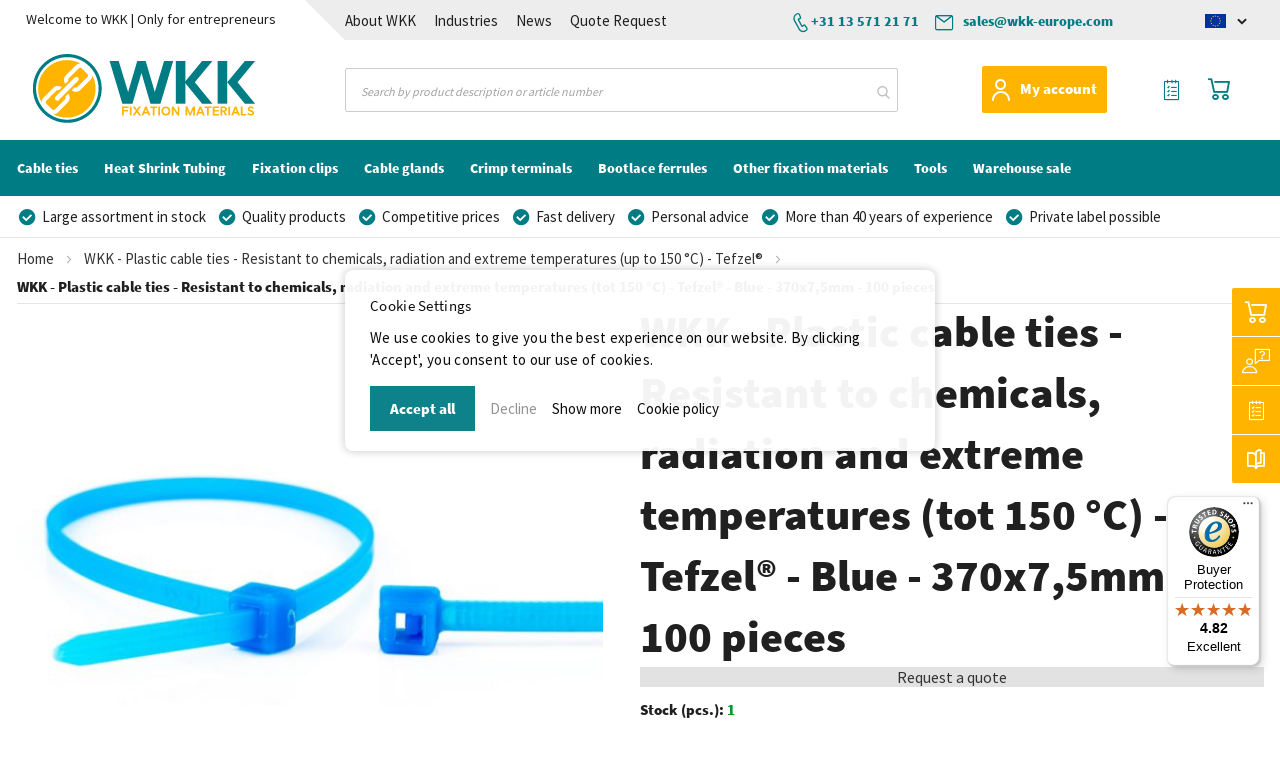

--- FILE ---
content_type: text/html; charset=UTF-8
request_url: https://www.wkk-europe.com/wkk-plastic-cable-ties-resistant-to-chemicals-radiation-and-extreme-temperatures-tot-150-c-tefzelr-blue-370x7-5mm-100-pieces.html
body_size: 32634
content:
<!doctype html>
<html lang="en">
    <head prefix="og: http://ogp.me/ns# fb: http://ogp.me/ns/fb# product: http://ogp.me/ns/product#">
        <script>
    var LOCALE = 'en\u002DUS';
    var BASE_URL = 'https\u003A\u002F\u002Fwww.wkk\u002Deurope.com\u002F';
    var require = {
        'baseUrl': 'https\u003A\u002F\u002Fwww.wkk\u002Deurope.com\u002Fstatic\u002Fversion1764066658\u002Ffrontend\u002FDWD\u002Fwkk\u002Fen_US'
    };</script>        <meta charset="utf-8"/>
<meta name="title" content="Tefzel® tyraps | For extreme circumstances | WKK"/>
<meta name="description" content="Looking for cable ties made of Tefzel®? WKK delivers all eight sizes directly from stock! Over 35 years of experience. View our full assortment here!"/>
<meta name="keywords" content="140227671,ART005372,tyrap,tyraps,tie wrap,tieraps,ty rap,cable wrap,plastic tie,tiewraps,tie rip,tierip,zip tie,cable tie,ty wrap,tie rap,8717278579276,plastic tie,plastic tie"/>
<meta name="robots" content="INDEX,FOLLOW"/>
<meta name="viewport" content="width=device-width, initial-scale=1"/>
<meta name="format-detection" content="telephone=no"/>
<title>Tefzel® tyraps | For extreme circumstances | WKK</title>
<link  rel="stylesheet" type="text/css"  media="all" href="https://www.wkk-europe.com/static/version1764066658/frontend/DWD/wkk/en_US/mage/calendar.css" />
<link  rel="stylesheet" type="text/css"  media="all" href="https://www.wkk-europe.com/static/version1764066658/frontend/DWD/wkk/en_US/css/styles-m.css" />
<link  rel="stylesheet" type="text/css"  media="all" href="https://www.wkk-europe.com/static/version1764066658/frontend/DWD/wkk/en_US/Amasty_HidePrice/js/fancyambox/jquery.fancyambox.min.css" />
<link  rel="stylesheet" type="text/css"  media="all" href="https://www.wkk-europe.com/static/version1764066658/frontend/DWD/wkk/en_US/Amasty_HidePrice/css/amhideprice.css" />
<link  rel="stylesheet" type="text/css"  media="all" href="https://www.wkk-europe.com/static/version1764066658/frontend/DWD/wkk/en_US/Amasty_Label/vendor/tooltipster/css/tooltipster.min.css" />
<link  rel="stylesheet" type="text/css"  media="all" href="https://www.wkk-europe.com/static/version1764066658/frontend/DWD/wkk/en_US/Amasty_LibSwiperJs/vendor/swiper/swiper.min.css" />
<link  rel="stylesheet" type="text/css"  media="all" href="https://www.wkk-europe.com/static/version1764066658/frontend/DWD/wkk/en_US/Amasty_Base/vendor/slick/amslick.min.css" />
<link  rel="stylesheet" type="text/css"  media="all" href="https://www.wkk-europe.com/static/version1764066658/frontend/DWD/wkk/en_US/mage/gallery/gallery.css" />
<link  rel="stylesheet" type="text/css"  media="all" href="https://www.wkk-europe.com/static/version1764066658/frontend/DWD/wkk/en_US/Amasty_HidePrice/css/amhideprice-styles.css" />
<link  rel="stylesheet" type="text/css"  media="all" href="https://www.wkk-europe.com/static/version1764066658/frontend/DWD/wkk/en_US/Buckaroo_Magento2/css/ideal-fast-checkout.css" />
<link  rel="stylesheet" type="text/css"  media="all" href="https://www.wkk-europe.com/static/version1764066658/frontend/DWD/wkk/en_US/Cart2Quote_Quotation/css/quick-quote.css" />
<link  rel="stylesheet" type="text/css"  media="all" href="https://www.wkk-europe.com/static/version1764066658/frontend/DWD/wkk/en_US/Anowave_Ec/css/ec.css" />
<link  rel="stylesheet" type="text/css"  media="screen and (min-width: 768px)" href="https://www.wkk-europe.com/static/version1764066658/frontend/DWD/wkk/en_US/css/styles-l.css" />
<link  rel="stylesheet" type="text/css"  media="print" href="https://www.wkk-europe.com/static/version1764066658/frontend/DWD/wkk/en_US/css/print.css" />
<script  type="text/javascript"  src="https://www.wkk-europe.com/static/version1764066658/frontend/DWD/wkk/en_US/requirejs/require.js"></script>
<script  type="text/javascript"  src="https://www.wkk-europe.com/static/version1764066658/frontend/DWD/wkk/en_US/mage/requirejs/mixins.js"></script>
<script  type="text/javascript"  src="https://www.wkk-europe.com/static/version1764066658/frontend/DWD/wkk/en_US/requirejs-config.js"></script>
<script  type="text/javascript"  src="https://www.wkk-europe.com/static/version1764066658/frontend/DWD/wkk/en_US/Anowave_Ec/js/ec.js"></script>
<script  type="text/javascript"  src="https://www.wkk-europe.com/static/version1764066658/frontend/DWD/wkk/en_US/Anowave_Ec4/js/ec4.js"></script>
<link rel="preload" as="font" crossorigin="anonymous" href="https://www.wkk-europe.com/static/version1764066658/frontend/DWD/wkk/en_US/fonts/icons/icomoon.woff" />
<link rel="preload" as="font" crossorigin="anonymous" href="https://www.wkk-europe.com/static/version1764066658/frontend/DWD/wkk/en_US/fonts/source-sans-pro-v13-latin-regular.woff2" />
<link rel="preload" as="font" crossorigin="anonymous" href="https://www.wkk-europe.com/static/version1764066658/frontend/DWD/wkk/en_US/fonts/source-sans-pro-v13-latin-900.woff2" />
<link rel="preload" as="font" crossorigin="anonymous" href="https://www.wkk-europe.com/static/version1764066658/frontend/DWD/wkk/en_US/fonts/Blank-Theme-Icons/Blank-Theme-Icons.woff2" />
<link rel="preload" as="font" crossorigin="anonymous" href="https://www.wkk-europe.com/static/version1764066658/frontend/DWD/wkk/en_US/fonts/icons/fontawesome-webfont.woff2" />
<link  rel="alternate" hreflang="x-default" href="https://www.wkk-europe.com/wkk-plastic-cable-ties-resistant-to-chemicals-radiation-and-extreme-temperatures-tot-150-c-tefzelr-blue-370x7-5mm-100-pieces.html" />
<link  rel="alternate" hreflang="en-US" href="https://www.wkk-europe.com/wkk-plastic-cable-ties-resistant-to-chemicals-radiation-and-extreme-temperatures-tot-150-c-tefzelr-blue-370x7-5mm-100-pieces.html" />
<link  rel="alternate" hreflang="nl-NL" href="https://www.wkk-europe.nl/wkk-kunststof-kabelbinders-bestand-tegen-chemicalien-straling-en-extreme-temperaturen-tot-150-c-tefzelr-blauw-370x7-5mm-100-stuks.html" />
<link  rel="alternate" hreflang="fr-FR" href="https://www.wkk-europe.fr/wkk-colliers-de-serrage-en-plastique-resistant-aux-produits-chimiques-aux-radiations-et-aux-temperatures-extremes-jusqu-a-150-c-tefzelr-bleu-370x7-5mm-100-pieces.html" />
<link  rel="alternate" hreflang="it-IT" href="https://www.wkk-europe.it/wkk-fascette-in-plastica-resistenti-ai-prodotti-chimici-alle-radiazioni-e-alle-temperature-estreme-fino-a-150-c-tefzelr-blu-370x7-5mm-100-pezzi.html" />
<link  rel="alternate" hreflang="es-ES" href="https://www.wkk-europe.es/wkk-bridas-de-plastico-resistentes-a-los-productos-quimicos-la-radiacion-y-las-temperaturas-extremas-hasta-150-c-tefzelr-azul-370x7-5mm-100-piezas.html" />
<link  rel="canonical" href="https://www.wkk-europe.com/wkk-plastic-cable-ties-resistant-to-chemicals-radiation-and-extreme-temperatures-tot-150-c-tefzelr-blue-370x7-5mm-100-pieces.html" />
<link  rel="icon" type="image/x-icon" href="https://www.wkk-europe.com/media/favicon/default/favicon32x32.png" />
<link  rel="shortcut icon" type="image/x-icon" href="https://www.wkk-europe.com/media/favicon/default/favicon32x32.png" />
<meta name="p:domain_verify" content="jODLd0FhPB2e0ctWX3ZcAG6YXPxkIyAa"/>
<meta name="google-site-verification" content="f2vC-vqSmLk1-HNiTrIdUItgJi_Hhzw2UiRSl8KxDtg" />        <!-- BEGIN GOOGLE ANALYTICS CODE -->
<script type="text/x-magento-init">
{
    "*": {
        "Magento_GoogleAnalytics/js/google-analytics": {
            "isCookieRestrictionModeEnabled": 0,
            "currentWebsite": 1,
            "cookieName": "user_allowed_save_cookie",
            "ordersTrackingData": [],
            "pageTrackingData": {"optPageUrl":"","isAnonymizedIpActive":true,"accountId":"UA-43125218-3"}        }
    }
}
</script>
<!-- END GOOGLE ANALYTICS CODE -->
    <script type="text/x-magento-init">
        {
            "*": {
                "Magento_PageCache/js/form-key-provider": {
                    "isPaginationCacheEnabled":
                        0                }
            }
        }
    </script>
<script data-ommit="true" nonce="anRvYnJjeGNnY3M4aGMzYzY5bzJ3bXpiMzUzY2Z2cTI="></script>

<script data-ommit="true" nonce="anRvYnJjeGNnY3M4aGMzYzY5bzJ3bXpiMzUzY2Z2cTI=">

	window.dataLayer = window.dataLayer || [];

		
	window.AEC = window.AEC || { version: "104.0.6"	};

		
	AEC.Const = 
	{
		TIMING_CATEGORY_ADD_TO_CART:		'Add To Cart Time',
		TIMING_CATEGORY_REMOVE_FROM_CART:	'Remove From Cart Time',
		TIMING_CATEGORY_PRODUCT_CLICK:		'Product Detail Click Time',
		TIMING_CATEGORY_CHECKOUT:			'Checkout Time',
		TIMING_CATEGORY_CHECKOUT_STEP:		'Checkout Step Time',
		TIMING_CATEGORY_PRODUCT_WISHLIST:	'Add to Wishlist Time',
		TIMING_CATEGORY_PRODUCT_COMPARE:	'Add to Compare Time'
	};

	AEC.Const.URL 					= 'https://www.wkk-europe.com/';
	AEC.Const.VARIANT_DELIMITER 	= '-';
	AEC.Const.VARIANT_DELIMITER_ATT = ':';

		
	AEC.Const.CHECKOUT_STEP_SHIPPING 	= 1;
	AEC.Const.CHECKOUT_STEP_PAYMENT  	= 2;
	AEC.Const.CHECKOUT_STEP_ORDER  		= 3;

		
	AEC.Const.DIMENSION_SEARCH = 18;

	
	AEC.Const.COOKIE_DIRECTIVE 								= true;
	AEC.Const.COOKIE_DIRECTIVE_SEGMENT_MODE 				= true;
	AEC.Const.COOKIE_DIRECTIVE_SEGMENT_MODE_EVENTS			= ["cookieConsentGranted","cookieConsentMarketingGranted","cookieConsentPreferencesGranted","cookieConsentAnalyticsGranted","cookieConsentUserdata","cookieConsentPersonalization"];	
	AEC.Const.COOKIE_DIRECTIVE_CONSENT_GRANTED_EVENT 		= "cookieConsentGranted";
	AEC.Const.COOKIE_DIRECTIVE_CONSENT_DECLINE_EVENT 		= "cookieConsentDeclined";

		
	AEC.Const.COOKIE_DIRECTIVE_CONSENT_GRANTED = AEC.CookieConsent.getConsent("cookieConsentGranted");


	
	AEC.Const.COOKIE_DIRECTIVE_OVERRIDE_DECLINE = false;
	
		
	AEC.Const.CATALOG_CATEGORY_ADD_TO_CART_REDIRECT_EVENT = "catalogCategoryAddToCartRedirect";

		
	AEC.Message = 
	{
		confirm: 			 true,
		confirmRemoveTitle:  "Are you sure?",
		confirmRemove: 		 "Are you sure you want to remove this item from the shopping cart?"
	};
			
	AEC.storeName 			= "en";
	AEC.currencyCode	 	= "EUR";
	AEC.useDefaultValues 	= false;
	AEC.facebook 			= false;
	AEC.facebookInitParams 	= [];

		
	AEC.SUPER = [];

		
	AEC.CONFIGURABLE_SIMPLES = [];

	
	AEC.BUNDLE = {"bundles":[],"options":[]};

	
	AEC.localStorage = true;

		
	AEC.summary = false;

	
	AEC.reset = false;

	
	AEC.tax = 1;

	
	AEC.simples = false;
	
</script>
<script data-ommit="true" nonce="anRvYnJjeGNnY3M4aGMzYzY5bzJ3bXpiMzUzY2Z2cTI=">

    (summary => 
    {
    	if (summary)
    	{
        	let getSummary = (event) => 
        	{
            	AEC.Request.post("https:\/\/www.wkk-europe.com\/datalayer\/index\/cart\/",{ event:event }, (response) => 
            	{
                	dataLayer.push(response);
               	});
            };

            ['ec.cookie.remove.item.data','ec.cookie.update.item.data','ec.cookie.add.data'].forEach(event => 
            {
            	AEC.EventDispatcher.on(event, (event => 
            	{
                	return () => 
                	{
                    	setTimeout(() => { getSummary(event); }, 2000);
                    };
                })(event));
            });
    	}
    })(AEC.summary);
    
</script><script data-ommit="true" nonce="anRvYnJjeGNnY3M4aGMzYzY5bzJ3bXpiMzUzY2Z2cTI=">

    if ('undefined' !== typeof AEC && AEC.GA4)
    {
    	AEC.GA4.enabled = true;

    	    	
    	AEC.GA4.conversion_event = "purchase";

    	    	
    	AEC.GA4.currency = "EUR";

    	    	
    	AEC.GA4.quote = [];
    }
    
</script><script data-ommit="true" nonce="anRvYnJjeGNnY3M4aGMzYzY5bzJ3bXpiMzUzY2Z2cTI=">

		
	window.dataLayer = window.dataLayer || [];

		
    	function gtag()
    	{
    		dataLayer.push(arguments);
    	};

    	if (null === localStorage.getItem('consentMode'))
    	{
    		gtag('consent', 'default', {"ad_storage":"denied","analytics_storage":"denied","functionality_storage":"denied","personalization_storage":"denied","security_storage":"denied","ad_user_data":"denied","ad_personalization":"denied","wait_for_update":500});
    	}
    	else 
    	{
        	gtag('consent', 'default', JSON.parse(localStorage.getItem('consentMode')));
    	}
  
    
		
	var dataLayerTransport = (function()
	{
		var data = [];
		
		return {
			data:[],
			push: function(data)
			{
				this.data.push(data);
				
				return this;
			},
			serialize: function()
			{
				return this.data;
			}
		}	
	})();
	
</script><script data-ommit="true" nonce="anRvYnJjeGNnY3M4aGMzYzY5bzJ3bXpiMzUzY2Z2cTI=">

	/* Dynamic remarketing */
	window.google_tag_params = window.google_tag_params || {};

	/* Default pagetype */
	window.google_tag_params.ecomm_pagetype = 'product';

	/* Grouped products collection */
	window.G = [];

	/**
	 * Global revenue 
	 */
	window.revenue = 0;

	/**
	 * DoubleClick
	 */
	window.DoubleClick = 
	{
		DoubleClickRevenue:	 	0,
		DoubleClickTransaction: 0,
		DoubleClickQuantity: 	0
	};
	
	
	AEC.Cookie.visitor({"visitorLoginState":"Logged out","visitorLifetimeValue":0,"visitorExistingCustomer":"No","visitorType":"NOT LOGGED IN","currentStore":"en"}).push(dataLayer, false);

		
	dataLayer.push({ pageType: "product"});
	
</script>
	<script data-ommit="true" nonce="anRvYnJjeGNnY3M4aGMzYzY5bzJ3bXpiMzUzY2Z2cTI=">

		
		
			(params => 
			{
				window.google_tag_params.ecomm_pagetype 	= params.ecomm_pagetype;
	    		window.google_tag_params.ecomm_category 	= params.ecomm_category;

	    		window.google_tag_params.ecomm_prodid		= (pid => 
				{
					if(window.location.hash)
					{
						let hash = window.location.hash.substring(1);

						Object.entries(AEC.CONFIGURABLE_SIMPLES).forEach(([key, configurable]) => 
						{
							Object.entries(configurable.configurations).forEach(([key, value]) => 
							{
								let compare = [value.value,value.label].join('=');

								if (-1 !== hash.indexOf(compare))
								{
									pid = configurable.id;
								}
							});
						});	
					}

					return pid;
					
				})(params.ecomm_prodid);

	    		window.google_tag_params.ecomm_totalvalue 	= params.ecomm_totalvalue;

			})({"ecomm_pagetype":"product","ecomm_category":"Wkk","ecomm_prodid":"140227671","ecomm_totalvalue":0});

    		window.google_tag_params.returnCustomer 	=  false;

    	
				
		
		(payload => 
		{
			AEC.CookieConsent.queue(() => 
			{
				AEC.Cookie.detail(payload).push(dataLayer);
				
			}).process();

						
			dataLayerTransport.push(payload);

            
            document.addEventListener("DOMContentLoaded", () => 
            {
            	let items = (function()
            	{
            		var items = [], trace = {};
            
            		document.querySelectorAll('[data-event=select_item]').forEach(element => 
            		{
            			let entity = 
            			{
            					
            				item_id: 		element.dataset.id,
            				item_name: 		element.dataset.name,
            				item_list_name: element.dataset.list,
            				item_list_id:	element.dataset.list,
            				item_brand: 	element.dataset.brand,
            				category:		element.dataset.category,
            				price: 			parseFloat(element.dataset.price),
            				index: 			parseFloat(element.dataset.position),
            				currency:		AEC.GA4.currency,
            				quantity: 		1,
            				remarketingFacebookId: element.dataset.remarketingFacebookId,
            				remarketingAdwordsId:  element.dataset.remarketingAdwordsId,
            				google_business_vertical: 'retail',
            				dimension10: element.dataset['dimension10']
            			};

            			Object.assign(entity, entity, AEC.GA4.augmentCategories(entity));
            
                    	var attributes = element.dataset.attributes;
            
                    	if (attributes)
            	        {
                	        Object.entries(JSON.parse(attributes)).forEach(([key, value]) => 
                	        {
                    	        entity[key] = value;
                	        });
                	    }

                	    if (!trace.hasOwnProperty(entity.item_id))
                	    {
                    	    trace[entity.item_id] = true;
                    	    
            				items.push(entity);
                	    }
                	});
            
            		return items;
            	})();

            	if (items.length)
            	{
            		let data = {"currency":"EUR","ecommerce":{"item_list_id":"Mixed Products","item_list_name":"Mixed Products"},"event":"view_item_list"};

            	    data.ecommerce['items'] = items;

            	    AEC.CookieConsent.queue(() => 
        			{
            			AEC.Cookie.impressions(data).push(dataLayer);
            			
        			}).process();
            	}
            });
            
		})({"ecommerce":{"currency":"EUR","value":0,"items":[{"item_id":"140227671","item_name":"WKK - Plastic cable ties - Resistant to chemicals, radiation and extreme temperatures (tot 150 °C) - Tefzel® - Blue - 370x7,5mm - 100 pieces","price":0,"item_brand":"","item_reviews_count":0,"item_rating_summary":0,"dimension10":"In stock","quantity":1,"index":0,"item_category":"Wkk"}],"impressions":[{"list":"Related products","category":"Related products","id":"TYZ-grouped","name":"Ty-Rap® - Plastic cable ties - Stainless steel lock - Resistant to chemicals, radiation and extreme temperatures (up to 150 °C) - Tefzel®","brand":"","price":0,"position":1},{"list":"Related products","category":"Related products","id":"101311","name":"WKK - Storage rack for cable ties - Empty","brand":"","price":0,"position":2},{"list":"Related products","category":"Related products","id":"101211411","name":"WKK - Cable tie installation tool - For plastic cable ties between 3.6 and 10.6 mm wide","brand":"","price":0,"position":3}]},"event":"view_item","currentStore":"en"});
		

				
		window.G = [];

			</script>


<!-- Google Tag Manager -->
<script nonce="anRvYnJjeGNnY3M4aGMzYzY5bzJ3bXpiMzUzY2Z2cTI=">(function(w,d,s,l,i){w[l]=w[l]||[];w[l].push({'gtm.start':
new Date().getTime(),event:'gtm.js'});var f=d.getElementsByTagName(s)[0],
j=d.createElement(s),dl=l!='dataLayer'?'&l='+l:'';j.async=true;j.nonce='anRvYnJjeGNnY3M4aGMzYzY5bzJ3bXpiMzUzY2Z2cTI=';j.src=
'https://www.googletagmanager.com/gtm.js?id='+i+dl;f.parentNode.insertBefore(j,f);
})(window,document,'script','dataLayer','GTM-KJJ8CMC');</script>
<!-- End Google Tag Manager -->
<script data-ommit="true" nonce="anRvYnJjeGNnY3M4aGMzYzY5bzJ3bXpiMzUzY2Z2cTI=">

    	
</script>
<script data-ommit="true" nonce="anRvYnJjeGNnY3M4aGMzYzY5bzJ3bXpiMzUzY2Z2cTI=">AEC.Bind.apply({"performance":false})</script>

	    <template data-consent="true">
        <div class="ec-gtm-cookie-directive" data-google="anowave gtm" data-check="1">
        	<div>
        		<div>
        			<div>
        				<p><strong>Cookie Settings</strong></p>
        				<p>We use cookies to give you the best experience on our website. By clicking 'Accept', you consent to our use of cookies.</p>
        			</div>
        			            			<div class="ec-gtm-cookie-directive-customize">
                			<div class="ec-gtm-cookie-directive-segments">
                				<div>
                					<input type="checkbox" checked="checked" disabled />
                					<label>Essential cookies</label>
                					<a class="ec-gtm-cookie-directive-note-toggle" data-show="Learn more" data-hide="Hide">Learn more</a>
                					<div class="ec-gtm-cookie-directive-note">
                						<small>These cookies are essential so that you can move around the website and use its features. Without these cookies services you have asked for cannot be provided.</small>
                					</div>
                				</div>
                				                					<div>
                						<input type="checkbox" name="cookie[]" data-consent="cookieConsentMarketingGranted" value="cookieConsentMarketingGranted" id="consent_cookieConsentMarketingGranted" checked="checked" />
                						<label for="consent_cookieConsentMarketingGranted">Marketing cookies</label>
                						<a class="ec-gtm-cookie-directive-note-toggle" data-show="Learn more" data-hide="Hide">Learn more</a>
                						<div class="ec-gtm-cookie-directive-note">
                							<small>Marketing cookies are used to track visitors across websites. The intention is to display ads that are relevant and engaging for the individual user and thereby more valuable for publishers and third party advertisers.</small>
                						</div>
                					</div>
                				                					<div>
                						<input type="checkbox" name="cookie[]" data-consent="cookieConsentPreferencesGranted" value="cookieConsentPreferencesGranted" id="consent_cookieConsentPreferencesGranted" checked="checked" />
                						<label for="consent_cookieConsentPreferencesGranted">Preferences cookies</label>
                						<a class="ec-gtm-cookie-directive-note-toggle" data-show="Learn more" data-hide="Hide">Learn more</a>
                						<div class="ec-gtm-cookie-directive-note">
                							<small>Preference cookies enable a website to remember information that changes the way the website behaves or looks, like your preferred language or the region that you are in.</small>
                						</div>
                					</div>
                				                					<div>
                						<input type="checkbox" name="cookie[]" data-consent="cookieConsentAnalyticsGranted" value="cookieConsentAnalyticsGranted" id="consent_cookieConsentAnalyticsGranted" checked="checked" />
                						<label for="consent_cookieConsentAnalyticsGranted">Analytics cookies</label>
                						<a class="ec-gtm-cookie-directive-note-toggle" data-show="Learn more" data-hide="Hide">Learn more</a>
                						<div class="ec-gtm-cookie-directive-note">
                							<small>Statistic cookies help website owners to understand how visitors interact with websites by collecting and reporting information anonymously.</small>
                						</div>
                					</div>
                				                					<div>
                						<input type="checkbox" name="cookie[]" data-consent="cookieConsentUserdata" value="cookieConsentUserdata" id="consent_cookieConsentUserdata" checked="checked" />
                						<label for="consent_cookieConsentUserdata">Allow sending user data to Google for advertising purposes</label>
                						<a class="ec-gtm-cookie-directive-note-toggle" data-show="Learn more" data-hide="Hide">Learn more</a>
                						<div class="ec-gtm-cookie-directive-note">
                							<small>Sets consent for sending user data related to advertising to Google.</small>
                						</div>
                					</div>
                				                					<div>
                						<input type="checkbox" name="cookie[]" data-consent="cookieConsentPersonalization" value="cookieConsentPersonalization" id="consent_cookieConsentPersonalization" checked="checked" />
                						<label for="consent_cookieConsentPersonalization">Allow personalized advertising (remarketing)</label>
                						<a class="ec-gtm-cookie-directive-note-toggle" data-show="Learn more" data-hide="Hide">Learn more</a>
                						<div class="ec-gtm-cookie-directive-note">
                							<small>Sets consent for personalized advertising.</small>
                						</div>
                					</div>
                				                				<div data-consent-uuid-wrapper>
                    				<a class="ec-gtm-cookie-directive-note-toggle" data-show="Show consent details" data-hide="Close consent details">Show consent details</a>
                					<div class="ec-gtm-cookie-directive-note ec-gtm-cookie-directive-note-consent">
                						<small>
                    						<div>Your consent ID:</div>
                    						<div data-consent-uuid></div>
                						</small>
                					</div>
                    			</div>
                			</div>
                		</div>
        			        			<div>
        				        					<a class="action accept" data-confirm="Thank you">Accept</a>
        				        				<a class="action accept-all" data-confirm="Thank you">Accept all</a>
        				        					<a class="action decline">Decline</a>
        				        				        					<a class="action customize" data-show="Show more" data-hide="Show less">Show more</a>
        				        				        					<a class="action refuse" href="/cookie-policy" target="_blank">Cookie policy</a>
        				        				<a class="action close">
        					<svg xmlns="http://www.w3.org/2000/svg" width="24" height="24">
        						<path fill="#000000" d="M5.29289 5.29289C5.68342 4.90237 6.31658 4.90237 6.70711 5.29289L12 10.5858L17.2929 5.29289C17.6834 4.90237 18.3166 4.90237 18.7071 5.29289C19.0976 5.68342 19.0976 6.31658 18.7071 6.70711L13.4142 12L18.7071 17.2929C19.0976 17.6834 19.0976 18.3166 18.7071 18.7071C18.3166 19.0976 17.6834 19.0976 17.2929 18.7071L12 13.4142L6.70711 18.7071C6.31658 19.0976 5.68342 19.0976 5.29289 18.7071C4.90237 18.3166 4.90237 17.6834 5.29289 17.2929L10.5858 12L5.29289 6.70711C4.90237 6.31658 4.90237 5.68342 5.29289 5.29289Z"/>
        					</svg>
        				</a>
        			</div>
        		</div>
        	</div>
        </div>
    </template>
	
	<script data-ommit="true" nonce="anRvYnJjeGNnY3M4aGMzYzY5bzJ3bXpiMzUzY2Z2cTI=">

    	document.addEventListener("DOMContentLoaded", () => 
    	{
    		AEC.CookieConsent.setProxy().setNonce("anRvYnJjeGNnY3M4aGMzYzY5bzJ3bXpiMzUzY2Z2cTI=").setWidget({"display":0,"color":"#000000","colorEnd":"#000000"}).setEndpoints({"type":"json","cookie":"https:\/\/www.wkk-europe.com\/datalayer\/index\/cookie\/","cookieContent":"https:\/\/www.wkk-europe.com\/datalayer\/index\/cookieContent\/","cookieConsent":"https:\/\/www.wkk-europe.com\/datalayer\/index\/cookieConsent\/"}).getConsentDialog(dataLayer);
    	});
		
	</script>
	


<meta property="og:type" content="product" />
<meta property="og:title"
      content="WKK&#x20;-&#x20;Plastic&#x20;cable&#x20;ties&#x20;-&#x20;Resistant&#x20;to&#x20;chemicals,&#x20;radiation&#x20;and&#x20;extreme&#x20;temperatures&#x20;&#x28;tot&#x20;150&#x20;&#xB0;C&#x29;&#x20;-&#x20;Tefzel&#xAE;&#x20;-&#x20;Blue&#x20;-&#x20;370x7,5mm&#x20;-&#x20;100&#x20;pieces" />
<meta property="og:image"
      content="https://www.wkk-europe.com/media/catalog/product/cache/2a9a0a3a183f069a0287a70be995ab43/w/k/wkk-kunststof-kabelbinder-tefzel-1_1.jpg" />
<meta property="og:description"
      content=".&#x0D;&#x0A;" />
<meta property="og:url" content="https://www.wkk-europe.com/wkk-plastic-cable-ties-resistant-to-chemicals-radiation-and-extreme-temperatures-tot-150-c-tefzelr-blue-370x7-5mm-100-pieces.html" />
    <meta property="product:price:amount" content="0"/>
    <meta property="product:price:currency"
      content="EUR"/>
<style>
	.ec-gtm-cookie-directive > div { background: #ffffff; color: #000000; -webkit-border-radius: 8px; -moz-border-radius: 8px; -ms-border-radius: 8px; -o-border-radius: 8px; border-radius: 8px;  }
	.ec-gtm-cookie-directive > div > div > div a.action.accept,
    .ec-gtm-cookie-directive > div > div > div a.action.accept-all { color: #010101; }
	.ec-gtm-cookie-directive > div > div > div a.action.refuse,
    .ec-gtm-cookie-directive > div > div > div a.action.customize { color: #000000; }
	.ec-gtm-cookie-directive > div > div > div .ec-gtm-cookie-directive-note-toggle { color: #010101; }
    .ec-gtm-cookie-directive-segments { background: #ffffff; }
    .ec-gtm-cookie-directive-segments > div input[type="checkbox"] + label:before { border:1px solid #000000; }  
</style>    </head>
    <body data-container="body"
          data-mage-init='{"loaderAjax": {}, "loader": { "icon": "https://www.wkk-europe.com/static/version1764066658/frontend/DWD/wkk/en_US/images/loader-2.gif"}}'
        id="html-body" class="catalog-product-view product-wkk-plastic-cable-ties-resistant-to-chemicals-radiation-and-extreme-temperatures-tot-150-c-tefzelr-blue-370x7-5mm-100-pieces page-layout-1column">
        
    <script type="text/javascript">
        require([
            'jquery',
            'jquery/jquery.cookie'
        ], function ($) {
            $(document).ready(function () {
                if (!$.cookie('bioep_shown')) {
                    $.cookie('bioep_shown', 'true');
                }
            });
        });
    </script>


<script type="text/x-magento-init">
    {
        "*": {
            "Magento_PageBuilder/js/widget-initializer": {
                "config": {"[data-content-type=\"slider\"][data-appearance=\"default\"]":{"Magento_PageBuilder\/js\/content-type\/slider\/appearance\/default\/widget":false},"[data-content-type=\"map\"]":{"Magento_PageBuilder\/js\/content-type\/map\/appearance\/default\/widget":false},"[data-content-type=\"row\"]":{"Magento_PageBuilder\/js\/content-type\/row\/appearance\/default\/widget":false},"[data-content-type=\"tabs\"]":{"Magento_PageBuilder\/js\/content-type\/tabs\/appearance\/default\/widget":false},"[data-content-type=\"slide\"]":{"Magento_PageBuilder\/js\/content-type\/slide\/appearance\/default\/widget":{"buttonSelector":".pagebuilder-slide-button","showOverlay":"hover","dataRole":"slide"}},"[data-content-type=\"banner\"]":{"Magento_PageBuilder\/js\/content-type\/banner\/appearance\/default\/widget":{"buttonSelector":".pagebuilder-banner-button","showOverlay":"hover","dataRole":"banner"}},"[data-content-type=\"buttons\"]":{"Magento_PageBuilder\/js\/content-type\/buttons\/appearance\/inline\/widget":false},"[data-content-type=\"products\"][data-appearance=\"carousel\"]":{"Amasty_Xsearch\/js\/content-type\/products\/appearance\/carousel\/widget-override":false}},
                "breakpoints": {"desktop":{"label":"Desktop","stage":true,"default":true,"class":"desktop-switcher","icon":"Magento_PageBuilder::css\/images\/switcher\/switcher-desktop.svg","conditions":{"min-width":"1024px"},"options":{"products":{"default":{"slidesToShow":"5"}}}},"tablet":{"conditions":{"max-width":"1024px","min-width":"768px"},"options":{"products":{"default":{"slidesToShow":"4"},"continuous":{"slidesToShow":"3"}}}},"mobile":{"label":"Mobile","stage":true,"class":"mobile-switcher","icon":"Magento_PageBuilder::css\/images\/switcher\/switcher-mobile.svg","media":"only screen and (max-width: 768px)","conditions":{"max-width":"768px","min-width":"640px"},"options":{"products":{"default":{"slidesToShow":"3"}}}},"mobile-small":{"conditions":{"max-width":"640px"},"options":{"products":{"default":{"slidesToShow":"2"},"continuous":{"slidesToShow":"1"}}}}}            }
        }
    }
</script>

<div class="cookie-status-message" id="cookie-status">
    The store will not work correctly when cookies are disabled.</div>
<script type="text&#x2F;javascript">document.querySelector("#cookie-status").style.display = "none";</script>
<script type="text/x-magento-init">
    {
        "*": {
            "cookieStatus": {}
        }
    }
</script>

<script type="text/x-magento-init">
    {
        "*": {
            "mage/cookies": {
                "expires": null,
                "path": "\u002F",
                "domain": ".www.wkk\u002Deurope.com",
                "secure": true,
                "lifetime": "3600"
            }
        }
    }
</script>
    <noscript>
        <div class="message global noscript">
            <div class="content">
                <p>
                    <strong>JavaScript seems to be disabled in your browser.</strong>
                    <span>
                        For the best experience on our site, be sure to turn on Javascript in your browser.                    </span>
                </p>
            </div>
        </div>
    </noscript>

<script>
    window.cookiesConfig = window.cookiesConfig || {};
    window.cookiesConfig.secure = true;
</script><script>    require.config({
        map: {
            '*': {
                wysiwygAdapter: 'mage/adminhtml/wysiwyg/tiny_mce/tinymceAdapter'
            }
        }
    });</script><script>    require.config({
        paths: {
            googleMaps: 'https\u003A\u002F\u002Fmaps.googleapis.com\u002Fmaps\u002Fapi\u002Fjs\u003Fv\u003D3\u0026key\u003D'
        },
        config: {
            'Magento_PageBuilder/js/utils/map': {
                style: '',
            },
            'Magento_PageBuilder/js/content-type/map/preview': {
                apiKey: '',
                apiKeyErrorMessage: 'You\u0020must\u0020provide\u0020a\u0020valid\u0020\u003Ca\u0020href\u003D\u0027https\u003A\u002F\u002Fwww.wkk\u002Deurope.com\u002Fadminhtml\u002Fsystem_config\u002Fedit\u002Fsection\u002Fcms\u002F\u0023cms_pagebuilder\u0027\u0020target\u003D\u0027_blank\u0027\u003EGoogle\u0020Maps\u0020API\u0020key\u003C\u002Fa\u003E\u0020to\u0020use\u0020a\u0020map.'
            },
            'Magento_PageBuilder/js/form/element/map': {
                apiKey: '',
                apiKeyErrorMessage: 'You\u0020must\u0020provide\u0020a\u0020valid\u0020\u003Ca\u0020href\u003D\u0027https\u003A\u002F\u002Fwww.wkk\u002Deurope.com\u002Fadminhtml\u002Fsystem_config\u002Fedit\u002Fsection\u002Fcms\u002F\u0023cms_pagebuilder\u0027\u0020target\u003D\u0027_blank\u0027\u003EGoogle\u0020Maps\u0020API\u0020key\u003C\u002Fa\u003E\u0020to\u0020use\u0020a\u0020map.'
            },
        }
    });</script><script>
    require.config({
        shim: {
            'Magento_PageBuilder/js/utils/map': {
                deps: ['googleMaps']
            }
        }
    });</script><!-- Google Tag Manager (noscript) -->
<noscript><iframe src="https://www.googletagmanager.com/ns.html?id=GTM-KJJ8CMC"
height="0" width="0" style="display:none;visibility:hidden"></iframe></noscript>
<!-- End Google Tag Manager (noscript) -->
<div class="page-wrapper"><header class="page-header"><div class="panel wrapper"><div class="header-panel-content"><div class="header-panel-left"><p>Welcome to WKK | Only for entrepreneurs</p></div><div class="header-panel-middle"><ul>
<li><a title="About Wkk" href="https://www.wkk-europe.com/about-wkk">About WKK</a></li>
<li><a title="Industries" href="https://www.wkk-europe.com/industries">Industries</a></li>
<li><a title="News" href="https://www.wkk-europe.com/news">News</a></li>
<li><a title="Quote Request" href="https://www.wkk-europe.com/quotation-request">Quote Request</a></li>
<li><a title="Brands" href="https://www.wkk-europe.com/contact">Contact</a></li>
</ul></div><div class="header-panel-right"><ul class="tel-mail-wrapper">
    <li><a class="customer-extend-mail" href="mailto: sales@wkk-europe.com "> sales@wkk-europe.com</a></li>
    <li><a class="customer-extend-tel" href="tel: +31 13 571 21 71">+31 13 571 21 71</a></li>
</ul>
        <div class="switcher language switcher-language" data-ui-id="language-switcher" id="switcher-language">
        <div class="actions dropdown options switcher-options">
            <div class="action toggle switcher-trigger"
                 id="switcher-language-trigger"
                 data-mage-init='{"dropdown":{}}'
                 data-toggle="dropdown"
                 data-trigger-keypress-button="true">
                <strong class="view-nl_en">
                    <strong class="label switcher-label"><span>Change language</span></strong>
                    <div class="lang-img-wrapper">
                        <img src="https://www.wkk-europe.com/static/version1764066658/frontend/DWD/wkk/en_US/images/flags/flag_en.png"
                             class="flag" alt="en">
                    </div>
                </strong>
            </div>
            <ul class="dropdown switcher-dropdown"
                data-target="dropdown">
                                                                                                <li class="view-nl_nl switcher-option">
                            <a href="https://www.wkk-europe.com/stores/store/redirect/___store/nl_nl/uenc/[base64]~/___from_store/nl_en/">
                                <img src="https://www.wkk-europe.com/static/version1764066658/frontend/DWD/wkk/en_US/images/flags/flag_nl.png"
                                     class="flag" alt="nl">
                                <span class="dropdown-lang"> Nederlands</span>
                            </a>
                        </li>
                                                                                <li class="view-fr_fr switcher-option">
                            <a href="https://www.wkk-europe.com/stores/store/redirect/___store/fr_fr/uenc/[base64]~/___from_store/nl_en/">
                                <img src="https://www.wkk-europe.com/static/version1764066658/frontend/DWD/wkk/en_US/images/flags/flag_fr.png"
                                     class="flag" alt="fr">
                                <span class="dropdown-lang"> Français</span>
                            </a>
                        </li>
                                                                                <li class="view-it_it switcher-option">
                            <a href="https://www.wkk-europe.com/stores/store/redirect/___store/it_it/uenc/[base64]~/___from_store/nl_en/">
                                <img src="https://www.wkk-europe.com/static/version1764066658/frontend/DWD/wkk/en_US/images/flags/flag_it.png"
                                     class="flag" alt="it">
                                <span class="dropdown-lang"> Italiano</span>
                            </a>
                        </li>
                                                                                <li class="view-es_es switcher-option">
                            <a href="https://www.wkk-europe.com/stores/store/redirect/___store/es_es/uenc/[base64]~/___from_store/nl_en/">
                                <img src="https://www.wkk-europe.com/static/version1764066658/frontend/DWD/wkk/en_US/images/flags/flag_es.png"
                                     class="flag" alt="es">
                                <span class="dropdown-lang"> Español</span>
                            </a>
                        </li>
                                                    <li class="view-nl_en switcher-option">
                    <a href="https://www.wkk-europe.de/">
                        <img src="https://www.wkk-europe.com/static/version1764066658/frontend/DWD/wkk/en_US/images/flags/flag_de.png" class="flag" alt="de" style="display: block;">
                        <span class="dropdown-lang"> Deutsch</span>
                    </a>
                </li>
                <li class="view-nl_en switcher-option">
                    <a href="https://www.wkk-europe.pl/">
                        <img src="https://www.wkk-europe.com/static/version1764066658/frontend/DWD/wkk/en_US/images/flags/flag_pl.png" class="flag" alt="de" style="display: block;">
                        <span class="dropdown-lang"> Polska</span>
                    </a>
                </li>
            </ul>
        </div>
    </div>
</div></div></div><div class="header content">

<div class="header-wrapper-left"><span data-action="toggle-nav" class="action nav-toggle"><span>Toggle Nav</span></span>
<a
    class="logo"
    href="https://www.wkk-europe.com/"
    title="WKK&#x20;logo"
    aria-label="store logo">
    <img src="https://www.wkk-europe.com/media/logo/stores/2/Logo_WKK_Bevestigingsmaterialen_ENG_CMYK_1.svg"
         title="WKK&#x20;logo"
         alt="WKK&#x20;logo"
            width="254"            height="79"    />
</a>
</div><div class="header-wrapper-middle"><button class="btn btn-open-search" onclick="document.querySelector('.amsearch-wrapper-block').classList.toggle('show')"></button>
<section class="amsearch-wrapper-block"
         data-amsearch-wrapper="block"
         data-bind="
            scope: 'amsearch_wrapper',
            mageInit: {
                'Magento_Ui/js/core/app': {
                    components: {
                        amsearch_wrapper: {
                            component: 'Amasty_Xsearch/js/wrapper',
                            data: {&quot;url&quot;:&quot;https:\/\/www.wkk-europe.com\/amasty_xsearch\/autocomplete\/index\/&quot;,&quot;url_result&quot;:&quot;https:\/\/www.wkk-europe.com\/catalogsearch\/result\/&quot;,&quot;url_popular&quot;:&quot;https:\/\/www.wkk-europe.com\/search\/term\/popular\/&quot;,&quot;isDynamicWidth&quot;:false,&quot;isProductBlockEnabled&quot;:true,&quot;width&quot;:900,&quot;displaySearchButton&quot;:false,&quot;fullWidth&quot;:false,&quot;minChars&quot;:2,&quot;delay&quot;:500,&quot;currentUrlEncoded&quot;:&quot;[base64]&quot;,&quot;color_settings&quot;:{&quot;border&quot;:&quot;ffffff&quot;,&quot;hover&quot;:&quot;f2f2f2&quot;,&quot;highlight&quot;:&quot;007982&quot;,&quot;background&quot;:&quot;ffffff&quot;,&quot;text&quot;:&quot;000000&quot;,&quot;hover_text&quot;:&quot;3C00FF&quot;,&quot;search_button&quot;:&quot;1979c2&quot;,&quot;search_button_text&quot;:&quot;ffffff&quot;},&quot;popup_display&quot;:0,&quot;preloadEnabled&quot;:true,&quot;isSeoUrlsEnabled&quot;:false,&quot;seoKey&quot;:&quot;search&quot;,&quot;isSaveSearchInputValueEnabled&quot;:false}                        }
                    }
                }
            }">
    <div class="amsearch-form-block"
          data-bind="
              style: {
                    width: resized() ? data.width + 'px' : ''
              },
              css: {
                '-opened': opened
              },
              afterRender: initCssVariables">
                
<section class="amsearch-input-wrapper"
         data-bind="
            css: {
                '-dynamic-width': data.isDynamicWidth,
                '-match': $data.readyForSearch(),
                '-typed': inputValue && inputValue().length
            }">
    <input type="text"
           name="q"
           placeholder="Search&#x20;by&#x20;product&#x20;description&#x20;or&#x20;article&#x20;number"
           class="amsearch-input"
           maxlength="128"
           role="combobox"
           aria-haspopup="false"
           aria-autocomplete="both"
           autocomplete="off"
           aria-expanded="false"
           data-amsearch-block="input"
           enterkeyhint="search"
           data-bind="
                afterRender: initInputValue,
                hasFocus: focused,
                value: inputValue,
                event: {
                    keypress: onEnter
                },
                valueUpdate: 'input'">
    <!-- ko template: { name: templates.loader } --><!-- /ko -->
    <button class="amsearch-button -close -clear -icon"
            style="display: none"
            data-bind="
                event: {
                    click: inputValue.bind(this, '')
                },
                attr: {
                    title: $t('Clear Field')
                },
                visible: inputValue && inputValue().length">
    </button>
    <button class="amsearch-button -loupe -clear -icon -disabled"
            data-bind="
                event: {
                    click: search
                },
                css: {
                    '-disabled': !$data.match()
                },
                attr: {
                    title: $t('Search')
                }">
    </button>
</section>
        
        
<section class="amsearch-result-section"
         data-amsearch-js="results"
         style="display: none;"
         data-bind="
            css: {
                '-small': $data.data.width < 700 && !$data.data.fullWidth
            },
            afterRender: function (node) {
                initResultSection(node, 1)
            },
            style: resultSectionStyles(),
            visible: $data.opened()">
    <!-- ko if: !$data.match() && $data.preload() -->
        <!-- ko template: { name: templates.preload } --><!-- /ko -->
    <!-- /ko -->
    <!-- ko if: $data.match() -->
        <!-- ko template: { name: templates.results } --><!-- /ko -->
    <!-- /ko -->
    <!-- ko if: $data.message() && $data.message().length -->
        <!-- ko template: { name: templates.message } --><!-- /ko -->
    <!-- /ko -->
</section>
    </div>
    </section>
</div><div class="header-wrapper-right"><a class="customer-account logged-out"
   href="https://www.wkk-europe.com/wishlist/"></a>
<div class="panel header"><ul class="header links"><li><a href="https://www.wkk-europe.com/wishlist/" id="idv7G25fic" >My account</a></li></ul></div>
<div data-block="minicart" class="minicart-wrapper" data-loggedin="logged-out">
    <a title="Shopping cart" class="action showcart" href="https://www.wkk-europe.com/checkout/cart/"
       data-bind="scope: 'minicart_content'">
        <span class="text">My Cart</span>
        <span class="counter qty empty"
              data-bind="css: { empty: !!getCartParam('summary_count') == false }, blockLoader: isLoading">
            <span class="counter-number"><!-- ko text: getCartParam('summary_count') --><!-- /ko --></span>
            <span class="counter-label">
            <!-- ko if: getCartParam('summary_count') -->
                <!-- ko text: getCartParam('summary_count') --><!-- /ko -->
                <!-- ko i18n: 'items' --><!-- /ko -->
            <!-- /ko -->
            </span>
        </span>
    </a>
            <div class="block block-minicart"
             data-role="dropdownDialog"
             data-mage-init='{"dropdownDialog":{
                "appendTo":"[data-block=minicart]",
                "triggerTarget":".showcart",
                "timeout": "2000",
                "closeOnMouseLeave": false,
                "closeOnEscape": true,
                "triggerClass":"active",
                "parentClass":"active",
                "buttons":[]}}'>
            <div id="minicart-content-wrapper" data-bind="scope: 'minicart_content'">
                <!-- ko template: getTemplate() --><!-- /ko -->
            </div>
            <!-- BLOCK minicart.movetoquote --><!-- /BLOCK minicart.movetoquote -->        </div>
        <script>
        window.checkout = {"shoppingCartUrl":"https:\/\/www.wkk-europe.com\/checkout\/cart\/","checkoutUrl":"https:\/\/www.wkk-europe.com\/checkout\/","updateItemQtyUrl":"https:\/\/www.wkk-europe.com\/checkout\/sidebar\/updateItemQty\/","removeItemUrl":"https:\/\/www.wkk-europe.com\/checkout\/sidebar\/removeItem\/","imageTemplate":"Magento_Catalog\/product\/image_with_borders","baseUrl":"https:\/\/www.wkk-europe.com\/","minicartMaxItemsVisible":3,"websiteId":"1","maxItemsToDisplay":10,"storeId":"2","storeGroupId":"1","customerLoginUrl":"https:\/\/www.wkk-europe.com\/customer\/account\/login\/referer\/[base64]\/","isRedirectRequired":false,"autocomplete":"off","captcha":{"user_login":{"isCaseSensitive":false,"imageHeight":50,"imageSrc":"","refreshUrl":"https:\/\/www.wkk-europe.com\/captcha\/refresh\/","isRequired":false,"timestamp":1768612646}}};
    </script>
    <script type="text/x-magento-init">
    {
        "[data-block='minicart']": {
            "Magento_Ui/js/core/app": {"components":{"minicart_content":{"children":{"subtotal.container":{"children":{"subtotal":{"children":{"subtotal.totals":{"config":{"display_cart_subtotal_incl_tax":0,"display_cart_subtotal_excl_tax":1,"template":"Magento_Tax\/checkout\/minicart\/subtotal\/totals"},"children":{"subtotal.totals.msrp":{"component":"Magento_Msrp\/js\/view\/checkout\/minicart\/subtotal\/totals","config":{"displayArea":"minicart-subtotal-hidden","template":"Magento_Msrp\/checkout\/minicart\/subtotal\/totals"}}},"component":"Magento_Tax\/js\/view\/checkout\/minicart\/subtotal\/totals"}},"component":"uiComponent","config":{"template":"Magento_Checkout\/minicart\/subtotal"}}},"component":"uiComponent","config":{"displayArea":"subtotalContainer"}},"item.renderer":{"component":"Magento_Checkout\/js\/view\/cart-item-renderer","config":{"displayArea":"defaultRenderer","template":"Magento_Checkout\/minicart\/item\/default"},"children":{"item.image":{"component":"Magento_Catalog\/js\/view\/image","config":{"template":"Magento_Catalog\/product\/image","displayArea":"itemImage"}},"checkout.cart.item.price.sidebar":{"component":"uiComponent","config":{"template":"Magento_Checkout\/minicart\/item\/price","displayArea":"priceSidebar"}}}},"extra_info":{"component":"uiComponent","config":{"displayArea":"extraInfo"}},"promotion":{"component":"uiComponent","config":{"displayArea":"promotion"}}},"config":{"itemRenderer":{"default":"defaultRenderer","simple":"defaultRenderer","virtual":"defaultRenderer"},"template":"Magento_Checkout\/minicart\/content"},"component":"Magento_Checkout\/js\/view\/minicart"}},"types":[]}        },
        "*": {
            "Magento_Ui/js/block-loader": "https://www.wkk-europe.com/static/version1764066658/frontend/DWD/wkk/en_US/images/loader-1.gif"
        }
    }
    </script>
</div>


    <div data-block="miniquote" class="miniquote-wrapper"
         style="">
        <a class="action showquote" href="https://www.wkk-europe.com/quotation/quote/"
           data-bind="scope: 'miniquote_content'">
            <span class="text">My Quote</span>
            <span class="counter qty empty"
                  data-bind="css: { empty: quote().summary_count == 0 }, blockLoader: isLoading">
            <span class="counter-number"><!-- ko text: quote().summary_count --><!-- /ko --></span>
            <span class="counter-label">
            <!-- ko if: quote().summary_count -->
                <!-- ko text: quote().summary_count --><!-- /ko -->
                <!-- ko text: $t('items') --><!-- /ko -->
                <!-- /ko -->
            </span>
        </span>
        </a>
                    <div class="block block-miniquote empty"
                 data-role="dropdownDialog"
                 data-mage-init='{"dropdownDialog":{
                "appendTo":"[data-block=miniquote]",
                "triggerTarget":".showquote",
                "timeout": "2000",
                "closeOnMouseLeave": false,
                "closeOnEscape": true,
                "triggerClass":"active",
                "parentClass":"active",
                "buttons":[]}}'>
                <div id="miniquote-content-wrapper" data-bind="scope: 'miniquote_content'">
                    <!-- ko template: getTemplate() --><!-- /ko -->
                </div>
                <!-- BLOCK miniquote.movetocart --><!-- /BLOCK miniquote.movetocart -->            </div>
                <script>
            window.quotation = {"quoteCartUrl":"https:\/\/www.wkk-europe.com\/quotation\/quote\/","checkoutUrl":"https:\/\/www.wkk-europe.com\/quotation\/quote\/","updateItemQtyUrl":"https:\/\/www.wkk-europe.com\/quotation\/sidebar\/updateItemQty\/","removeItemUrl":"https:\/\/www.wkk-europe.com\/quotation\/sidebar\/removeItem\/","imageTemplate":"Magento_Catalog\/product\/image","baseUrl":"https:\/\/www.wkk-europe.com\/","websiteId":"1"};
        </script>
        <script type="text/x-magento-init">
        {
            "[data-block='miniquote']": {
                "Magento_Ui/js/core/app": {"components":{"minicart_content":{"children":{"subtotal.container":{"children":{"subtotal":{"children":{"subtotal.totals":{"config":{"display_cart_subtotal_incl_tax":0,"display_cart_subtotal_excl_tax":1}}}}}}}},"miniquote_content":{"config":{"itemRenderer":{"default":"defaultRenderer","simple":"defaultRenderer","virtual":"defaultRenderer"},"template":"Cart2Quote_Quotation\/miniquote\/content"},"children":{"item.renderer":{"component":"uiComponent","config":{"displayArea":"defaultRenderer","template":"Cart2Quote_Quotation\/miniquote\/item\/default"},"children":{"item.image":{"component":"Magento_Catalog\/js\/view\/image","config":{"template":"Magento_Catalog\/product\/image","displayArea":"itemImage"}},"quotation.quote.item.price.sidebar":{"component":"uiComponent","config":{"template":"Magento_Checkout\/minicart\/item\/price","displayArea":"priceSidebar"}}}},"subtotal.container":{"children":{"subtotal":{"children":{"subtotal.totals":{"component":"uiComponent","config":[]}},"component":"uiComponent","config":[]}},"component":"uiComponent","config":{"displayArea":"subtotalContainer"}},"extra_info":{"component":"uiComponent","config":{"displayArea":"extraInfo"}},"promotion":{"component":"uiComponent","config":{"displayArea":"promotion"}}},"component":"Cart2Quote_Quotation\/js\/view\/miniquote"}},"types":[]}            },
            "*": {
                "Magento_Ui/js/block-loader": "https://www.wkk-europe.com/static/version1764066658/frontend/DWD/wkk/en_US/images/loader-1.gif"
            }
        }
        </script>
    </div>
</div></div></header>    <div class="sections nav-sections">
                <div class="section-items nav-sections-items"
             data-mage-init='{"tabs":{"openedState":"active"}}'>
                                                                <div class="section-item-title nav-sections-item-title" data-role="collapsible">
                        <a class="nav-sections-item-switch" data-toggle="switch" href="#store.menu">Menu</a>
                    </div>
                                <div class="section-item-content nav-sections-item-content"
                     id="store.menu"
                     data-role="content">
                    
<nav class="navigation" data-action="navigation">
    <ul data-mage-init='{"menu":{"responsive":true, "expanded":true, "position":{"my":"left top","at":"left bottom"}}}'>
        <li   class="level0 nav-1 category-item first level-top parent"><a href="https://www.wkk-europe.com/cable-ties.html"  class="level-top" ><span>Cable ties</span></a><div class="submenu-wrapper"><div class="submenu-content-wrapper"><ul class="wrapnav level0 submenu"><li   class="level1 nav-1-1 category-item first has-submenu-wrapper parent"><a href="https://www.wkk-europe.com/cable-ties/all-cable-ties-and-accessories.html" ><span>All cable ties and accessories</span></a><ul class="level1 submenu"><li   class="level2 nav-1-1-1 category-item first"><a href="https://www.wkk-europe.com/cable-ties/all-cable-ties-and-accessories/plastic-cable-ties.html" ><span>Plastic cable ties</span></a></li><li   class="level2 nav-1-1-2 category-item"><a href="https://www.wkk-europe.com/cable-ties/all-cable-ties-and-accessories/plastic-cable-ties-with-metal-pigments.html" ><span>Plastic cable ties with metal pigments</span></a></li><li   class="level2 nav-1-1-3 category-item last"><a href="https://www.wkk-europe.com/cable-ties/all-cable-ties-and-accessories/stainless-steel-cable-ties.html" ><span>Stainless steel cable ties</span></a></li></ul></li><li   class="level1 nav-1-2 category-item has-submenu-wrapper parent"><a href="https://www.wkk-europe.com/cable-ties/cable-ties-by-brand.html" ><span>Cable ties by brand</span></a><ul class="level1 submenu"><li   class="level2 nav-1-2-1 category-item first"><a href="https://www.wkk-europe.com/cable-ties/cable-ties-by-brand/wkk-cable-ties.html" ><span>WKK cable ties</span></a></li><li   class="level2 nav-1-2-2 category-item"><a href="https://www.wkk-europe.com/cable-ties/cable-ties-by-brand/ty-rapr-cable-ties.html" ><span>Ty-Rap® cable ties</span></a></li><li   class="level2 nav-1-2-3 category-item"><a href="https://www.wkk-europe.com/cable-ties/cable-ties-by-brand/ty-fastr-cable-ties.html" ><span>Ty-Fast® cable ties</span></a></li><li   class="level2 nav-1-2-4 category-item last"><a href="https://www.wkk-europe.com/cable-ties/cable-ties-by-brand/ty-metr-kabelbinders.html" ><span>Ty-Met® cable ties</span></a></li></ul></li><li   class="level1 nav-1-3 category-item has-submenu-wrapper parent"><a href="https://www.wkk-europe.com/cable-ties/cable-tie-accessories.html" ><span>Cable tie accessories</span></a><ul class="level1 submenu"><li   class="level2 nav-1-3-1 category-item first"><a href="https://www.wkk-europe.com/cable-ties/cable-tie-accessories/all-cable-tie-accessories.html" ><span>All cable tie accessories</span></a></li><li   class="level2 nav-1-3-2 category-item"><a href="https://www.wkk-europe.com/cable-ties/cable-tie-accessories/cable-tie-guns.html" ><span>Cable tie guns</span></a></li><li   class="level2 nav-1-3-3 category-item"><a href="https://www.wkk-europe.com/cable-ties/cable-tie-accessories/cable-tie-mounts.html" ><span>Cable tie mounts</span></a></li><li   class="level2 nav-1-3-4 category-item"><a href="https://www.wkk-europe.com/cable-ties/cable-tie-accessories/cable-tie-wall-plugs.html" ><span>Cable tie wall plugs</span></a></li><li   class="level2 nav-1-3-5 category-item last"><a href="https://www.wkk-europe.com/cable-ties/cable-tie-accessories/cable-tie-storage-rack.html" ><span>Cable tie storage rack</span></a></li></ul></li><li   class="level1 nav-1-4 category-item has-submenu-wrapper parent"><a href="https://www.wkk-europe.com/cable-ties/cable-tie-selections.html" ><span>Cable tie selections</span></a><ul class="level1 submenu"><li   class="level2 nav-1-4-1 category-item first"><a href="https://www.wkk-europe.com/cable-ties/cable-tie-selections/for-universal-use.html" ><span>Cable ties for universal use</span></a></li><li   class="level2 nav-1-4-2 category-item"><a href="https://www.wkk-europe.com/cable-ties/cable-tie-selections/colored.html" ><span>Colored cable ties</span></a></li><li   class="level2 nav-1-4-3 category-item"><a href="https://www.wkk-europe.com/cable-ties/cable-tie-selections/heat-resistant.html" ><span>Heat resistant cable ties</span></a></li><li   class="level2 nav-1-4-4 category-item"><a href="https://www.wkk-europe.com/cable-ties/cable-tie-selections/resistant-to-chemicals-floats-on-liquids.html" ><span>Resistant to chemicals, floats on liquids</span></a></li><li   class="level2 nav-1-4-5 category-item"><a href="https://www.wkk-europe.com/cable-ties/cable-tie-selections/resistant-to-chemicals-radiation-and-extreme-temperatures.html" ><span>Resistant to chemicals, radiation and extreme temperatures</span></a></li><li   class="level2 nav-1-4-6 category-item"><a href="https://www.wkk-europe.com/cable-ties/cable-tie-selections/uv-resistant.html" ><span>UV resistant cable ties</span></a></li><li   class="level2 nav-1-4-7 category-item"><a href="https://www.wkk-europe.com/cable-ties/cable-tie-selections/detectable.html" ><span>Detectable Cable Ties</span></a></li><li   class="level2 nav-1-4-8 category-item"><a href="https://www.wkk-europe.com/cable-ties/cable-tie-selections/releasable.html" ><span>Releasable cable ties</span></a></li><li   class="level2 nav-1-4-9 category-item"><a href="https://www.wkk-europe.com/cable-ties/cable-tie-selections/button-head-for-chassis.html" ><span>Button head cable ties (for chassis)</span></a></li><li   class="level2 nav-1-4-10 category-item"><a href="https://www.wkk-europe.com/cable-ties/cable-tie-selections/push-mount.html" ><span>Push mount cable ties</span></a></li><li   class="level2 nav-1-4-11 category-item"><a href="https://www.wkk-europe.com/cable-ties/cable-tie-selections/for-air-conditioners.html" ><span>Cable ties for air conditioners</span></a></li><li   class="level2 nav-1-4-12 category-item"><a href="https://www.wkk-europe.com/cable-ties/cable-tie-selections/with-marker-label.html" ><span>Cable ties with marker label</span></a></li><li   class="level2 nav-1-4-13 category-item last"><a href="https://www.wkk-europe.com/cable-ties/cable-tie-selections/screw-mount.html" ><span>Screw mount cable ties</span></a></li></ul></li><li   class="level1 nav-1-5 category-item has-submenu-wrapper parent"><a href="https://www.wkk-europe.com/cable-ties/cable-ties-per-material-quality.html" ><span>Cable ties per material quality</span></a><ul class="level1 submenu"><li   class="level2 nav-1-5-1 category-item first"><a href="https://www.wkk-europe.com/cable-ties/cable-ties-per-material-quality/polyamide-6-6.html" ><span>Polyamide 6.6</span></a></li><li   class="level2 nav-1-5-2 category-item"><a href="https://www.wkk-europe.com/cable-ties/cable-ties-per-material-quality/polyamide-6-6-with-metal-pigments.html" ><span>Polyamide 6.6 with metal pigments</span></a></li><li   class="level2 nav-1-5-3 category-item"><a href="https://www.wkk-europe.com/cable-ties/cable-ties-per-material-quality/polyamide-6-6-heat-resistant.html" ><span>Polyamide 6.6 heat resistant</span></a></li><li   class="level2 nav-1-5-4 category-item"><a href="https://www.wkk-europe.com/cable-ties/cable-ties-per-material-quality/polyamide-4-6-heat-resistant.html" ><span>Polyamide 4.6 heat resistant</span></a></li><li   class="level2 nav-1-5-5 category-item"><a href="https://www.wkk-europe.com/cable-ties/cable-ties-per-material-quality/polyamide-12.html" ><span>Polyamide 12</span></a></li><li   class="level2 nav-1-5-6 category-item"><a href="https://www.wkk-europe.com/cable-ties/cable-ties-per-material-quality/polypropylene.html" ><span>Polypropylene</span></a></li><li   class="level2 nav-1-5-7 category-item"><a href="https://www.wkk-europe.com/cable-ties/cable-ties-per-material-quality/polypropylene-with-metal-pigments.html" ><span>Polypropylene with metal pigments</span></a></li><li   class="level2 nav-1-5-8 category-item"><a href="https://www.wkk-europe.com/cable-ties/cable-ties-per-material-quality/ethylene-tetrafluoroethylene-etfe.html" ><span>Ethylene tetrafluoroethylene (ETFE)</span></a></li><li   class="level2 nav-1-5-9 category-item"><a href="https://www.wkk-europe.com/cable-ties/cable-ties-per-material-quality/stainless-steel-aisi-304.html" ><span>Stainless steel AISI 304</span></a></li><li   class="level2 nav-1-5-10 category-item last"><a href="https://www.wkk-europe.com/cable-ties/cable-ties-per-material-quality/stainless-steel-aisi-316l.html" ><span>Stainless steel AISI 316L</span></a></li></ul></li><li   class="level1 nav-1-6 category-item last has-submenu-wrapper parent"><a href="https://www.wkk-europe.com/cable-ties/cable-tie-colors.html" ><span>Cable tie colors</span></a><ul class="level1 submenu"><li   class="level2 nav-1-6-1 category-item first"><a href="https://www.wkk-europe.com/cable-ties/cable-tie-colors/cable-ties-black.html" ><span>Black cable ties</span></a></li><li   class="level2 nav-1-6-2 category-item"><a href="https://www.wkk-europe.com/cable-ties/cable-tie-colors/cable-ties-green.html" ><span>Green cable ties</span></a></li><li   class="level2 nav-1-6-3 category-item last"><a href="https://www.wkk-europe.com/cable-ties/cable-tie-colors/cable-ties-white.html" ><span>White cable ties</span></a></li></ul></li></ul></div><div class="submenu-image-wrapper wrapnav" data-src="/media/products/thumbnails/categories/thumbnail_cableties.jpg"></div></div></li><li   class="level0 nav-2 category-item level-top parent"><a href="https://www.wkk-europe.com/heat-shrink-tubing.html"  class="level-top" ><span>Heat Shrink Tubing</span></a><div class="submenu-wrapper"><div class="submenu-content-wrapper"><ul class="wrapnav level0 submenu"><li   class="level1 nav-2-1 category-item first has-submenu-wrapper parent"><a href="https://www.wkk-europe.com/heat-shrink-tubing/all-heat-shrinkable-products-and-accessories.html" ><span>All heat shrinkable products and accessories</span></a><ul class="level1 submenu"><li   class="level2 nav-2-1-1 category-item first"><a href="https://www.wkk-europe.com/heat-shrink-tubing/all-heat-shrinkable-products-and-accessories/heat-shrink-tubing.html" ><span>Heat shrink tubing</span></a></li><li   class="level2 nav-2-1-2 category-item"><a href="https://www.wkk-europe.com/heat-shrink-tubing/all-heat-shrinkable-products-and-accessories/heat-shrink-tubing-assortments-and-displays.html" ><span>Heat shrink tubing assortments and displays</span></a></li><li   class="level2 nav-2-1-3 category-item"><a href="https://www.wkk-europe.com/heat-shrink-tubing/all-heat-shrinkable-products-and-accessories/heat-shrinkable-fibre-optic-splice-protectors.html" ><span>Heat shrinkable fibre optic splice protectors</span></a></li><li   class="level2 nav-2-1-4 category-item last"><a href="https://www.wkk-europe.com/heat-shrink-tubing/all-heat-shrinkable-products-and-accessories/heat-shrinkable-moulded-parts.html" ><span>Heat shrinkable moulded parts</span></a></li></ul></li><li   class="level1 nav-2-2 category-item has-submenu-wrapper parent"><a href="https://www.wkk-europe.com/heat-shrink-tubing/heat-shrink-tubing-model.html" ><span>Heat shrink tubing model</span></a><ul class="level1 submenu"><li   class="level2 nav-2-2-1 category-item first"><a href="https://www.wkk-europe.com/heat-shrink-tubing/heat-shrink-tubing-model/thin-wall-heat-shrink-tubing.html" ><span>Thin-wall heat shrink tubing</span></a></li><li   class="level2 nav-2-2-2 category-item"><a href="https://www.wkk-europe.com/heat-shrink-tubing/heat-shrink-tubing-model/medium-wall-heat-shrink-tubing.html" ><span>Medium-wall heat shrink tubing</span></a></li><li   class="level2 nav-2-2-3 category-item last"><a href="https://www.wkk-europe.com/heat-shrink-tubing/heat-shrink-tubing-model/heavy-wall-heat-shrink-tubing.html" ><span>Heavy-wall heat shrink tubing</span></a></li></ul></li><li   class="level1 nav-2-3 category-item has-submenu-wrapper parent"><a href="https://www.wkk-europe.com/heat-shrink-tubing/shrink-ratio.html" ><span>Shrink ratio</span></a><ul class="level1 submenu"><li   class="level2 nav-2-3-1 category-item first"><a href="https://www.wkk-europe.com/heat-shrinkable-products/shrink-ratio/1-5-to-1.html" ><span>1.5:1</span></a></li><li   class="level2 nav-2-3-2 category-item"><a href="https://www.wkk-europe.com/heat-shrink-tubing/shrink-ratio/2-1.html" ><span>Shrink ratio 2:1</span></a></li><li   class="level2 nav-2-3-3 category-item"><a href="https://www.wkk-europe.com/heat-shrink-tubing/shrink-ratio/2-5-1.html" ><span>Shrink ratio 2.5:1</span></a></li><li   class="level2 nav-2-3-4 category-item"><a href="https://www.wkk-europe.com/heat-shrink-tubing/shrink-ratio/3-1.html" ><span>Shrink ratio 3:1</span></a></li><li   class="level2 nav-2-3-5 category-item"><a href="https://www.wkk-europe.com/heat-shrink-tubing/shrink-ratio/4-1.html" ><span>Shrink ratio 4:1</span></a></li><li   class="level2 nav-2-3-6 category-item last"><a href="https://www.wkk-europe.com/heat-shrink-tubing/shrink-ratio/6-1.html" ><span>Shrink ratio 6:1</span></a></li></ul></li><li   class="level1 nav-2-4 category-item has-submenu-wrapper parent"><a href="https://www.wkk-europe.com/heat-shrink-tubing/heat-shrink-tubing-selections.html" ><span>Heat shrink tubing selections</span></a><ul class="level1 submenu"><li   class="level2 nav-2-4-1 category-item first"><a href="https://www.wkk-europe.com/heat-shrink-tubing/heat-shrink-tubing-selections/with-adhesive.html" ><span>Heat shrink tubing with adhesive</span></a></li><li   class="level2 nav-2-4-2 category-item"><a href="https://www.wkk-europe.com/heat-shrink-tubing/heat-shrink-tubing-selections/without-adhesive.html" ><span>Without adhesive</span></a></li><li   class="level2 nav-2-4-3 category-item"><a href="https://www.wkk-europe.com/heat-shrink-tubing/heat-shrink-tubing-selections/halogen-free.html" ><span>Halogen free heat shrink tubing</span></a></li><li   class="level2 nav-2-4-4 category-item"><a href="https://www.wkk-europe.com/heat-shrink-tubing/heat-shrink-tubing-selections/transparent-heat-shrink-tubing.html" ><span>Transparent heat shrink tubing</span></a></li><li   class="level2 nav-2-4-5 category-item"><a href="https://www.wkk-europe.com/heat-shrink-tubing/heat-shrink-tubing-selections/printable.html" ><span>Printable heat shrink tubing</span></a></li><li   class="level2 nav-2-4-6 category-item"><a href="https://www.wkk-europe.com/heat-shrink-tubing/heat-shrink-tubing-selections/resistant-to-chemicals.html" ><span>Heat shrink tubing resistant to chemicals</span></a></li><li   class="level2 nav-2-4-7 category-item"><a href="https://www.wkk-europe.com/heat-shrink-tubing/heat-shrink-tubing-selections/medium-wall-busbar-insulation-tubing.html" ><span>Medium-wall busbar insulation tubing</span></a></li><li   class="level2 nav-2-4-8 category-item last"><a href="https://www.wkk-europe.com/heat-shrink-tubing/heat-shrink-tubing-selections/heavy-wall-busbar-insulation-tubing.html" ><span>Heavy-wall busbar insulation tubing</span></a></li></ul></li><li   class="level1 nav-2-5 category-item has-submenu-wrapper parent"><a href="https://www.wkk-europe.com/heat-shrink-tubing/heat-shrinkable-moulded-parts.html" ><span>Heat shrinkable moulded parts</span></a><ul class="level1 submenu"><li   class="level2 nav-2-5-1 category-item first"><a href="https://www.wkk-europe.com/heat-shrink-tubing/heat-shrinkable-moulded-parts/all-heat-shrinkable-moulded-parts.html" ><span>All heat shrinkable moulded parts</span></a></li><li   class="level2 nav-2-5-2 category-item"><a href="https://www.wkk-europe.com/heat-shrink-tubing/heat-shrinkable-moulded-parts/heat-shrinkable-cable-end-caps.html" ><span>Heat shrinkable cable end caps</span></a></li><li   class="level2 nav-2-5-3 category-item"><a href="https://www.wkk-europe.com/heat-shrink-tubing/heat-shrinkable-moulded-parts/heat-shrinkable-cable-breakouts.html" ><span>Heat shrinkable cable breakouts</span></a></li><li   class="level2 nav-2-5-4 category-item last"><a href="https://www.wkk-europe.com/heat-shrink-tubing/heat-shrinkable-moulded-parts/heat-shrinkable-cable-feed-throughs.html" ><span>Heat shrinkable cable feed throughs</span></a></li></ul></li><li   class="level1 nav-2-6 category-item last has-submenu-wrapper parent"><a href="https://www.wkk-europe.com/heat-shrink-tubing/colors.html" ><span>Heat shrink tubing colors</span></a><ul class="level1 submenu"><li   class="level2 nav-2-6-1 category-item first"><a href="https://www.wkk-europe.com/heat-shrink-tubing/colors/heat-shrink-tubing-black.html" ><span>Black heat shrink tubing</span></a></li><li   class="level2 nav-2-6-2 category-item"><a href="https://www.wkk-europe.com/heat-shrink-tubing/colors/heat-shrink-tubing-blue.html" ><span>Blue heat shrink tubing</span></a></li><li   class="level2 nav-2-6-3 category-item"><a href="https://www.wkk-europe.com/heat-shrink-tubing/colors/heat-shrink-tubing-brown.html" ><span>Brown heat shrink tubing</span></a></li><li   class="level2 nav-2-6-4 category-item"><a href="https://www.wkk-europe.com/heat-shrink-tubing/colors/heat-shrink-tubing-yellow.html" ><span>Yellow heat shrink tubing</span></a></li><li   class="level2 nav-2-6-5 category-item"><a href="https://www.wkk-europe.com/heat-shrink-tubing/colors/heat-shrink-tubing-grey.html" ><span>Grey heat shrink tubing</span></a></li><li   class="level2 nav-2-6-6 category-item"><a href="https://www.wkk-europe.com/heat-shrink-tubing/colors/heat-shrink-tubing-green.html" ><span>Green heat shrink tubing</span></a></li><li   class="level2 nav-2-6-7 category-item"><a href="https://www.wkk-europe.com/heat-shrink-tubing/colors/heat-shrink-tubing-orange.html" ><span>Orange heat shrink tubing</span></a></li><li   class="level2 nav-2-6-8 category-item"><a href="https://www.wkk-europe.com/heat-shrink-tubing/colors/heat-shrink-tubing-red.html" ><span>Red heat shrink tubing</span></a></li><li   class="level2 nav-2-6-9 category-item"><a href="https://www.wkk-europe.com/heat-shrink-tubing/colors/heat-shrink-tubing-transparent.html" ><span>Transparent heat shrink tubing</span></a></li><li   class="level2 nav-2-6-10 category-item last"><a href="https://www.wkk-europe.com/heat-shrink-tubing/colors/heat-shrink-tubing-white.html" ><span>White heat shrink tubing</span></a></li></ul></li></ul></div><div class="submenu-image-wrapper wrapnav" data-src="/media/catalog/tmp/category/thumbnail_heatshrinktubing03.jpg"></div></div></li><li   class="level0 nav-3 category-item level-top parent"><a href="https://www.wkk-europe.com/fixation-clips.html"  class="level-top" ><span>Fixation clips</span></a><div class="submenu-wrapper"><div class="submenu-content-wrapper"><ul class="wrapnav level0 submenu"><li   class="level1 nav-3-1 category-item first last has-submenu-wrapper parent"><a href="https://www.wkk-europe.com/fixation-clips/all-fixation-clips.html" ><span>All fixation clips</span></a><ul class="level1 submenu"><li   class="level2 nav-3-1-1 category-item first"><a href="https://www.wkk-europe.com/fixation-clips/all-fixation-clips/edge-clips.html" ><span>Edge clips</span></a></li><li   class="level2 nav-3-1-2 category-item"><a href="https://www.wkk-europe.com/fixation-clips/all-fixation-clips/edge-clips-for-corrugated-tubing.html" ><span>Edge clips for corrugated tubing</span></a></li><li   class="level2 nav-3-1-3 category-item"><a href="https://www.wkk-europe.com/fixation-clips/all-fixation-clips/clips-with-fir-tree-or-with-arrowhead.html" ><span>Clips with fir tree or with arrowhead</span></a></li><li   class="level2 nav-3-1-4 category-item last"><a href="https://www.wkk-europe.com/fixation-clips/all-fixation-clips/solar-clips.html" ><span>Solar clips</span></a></li></ul></li></ul></div><div class="submenu-image-wrapper wrapnav" data-src="/media/products/thumbnails/categories/thumbnail_clips.jpg"></div></div></li><li   class="level0 nav-4 category-item level-top parent"><a href="https://www.wkk-europe.com/cable-glands.html"  class="level-top" ><span>Cable glands</span></a><div class="submenu-wrapper"><div class="submenu-content-wrapper"><ul class="wrapnav level0 submenu"><li   class="level1 nav-4-1 category-item first has-submenu-wrapper parent"><a href="https://www.wkk-europe.com/cable-glands/all-cable-glands-and-accessories.html" ><span>All cable glands and accessories</span></a><ul class="level1 submenu"><li   class="level2 nav-4-1-1 category-item first"><a href="https://www.wkk-europe.com/cable-glands/all-cable-glands-and-accessories/plastic-cable-glands.html" ><span>Plastic cable glands</span></a></li><li   class="level2 nav-4-1-2 category-item last"><a href="https://www.wkk-europe.com/cable-glands/all-cable-glands-and-accessories/metal-cable-glands-brass-and-stainless-steel.html" ><span>Metal cable glands (brass and stainless steel)</span></a></li></ul></li><li   class="level1 nav-4-2 category-item has-submenu-wrapper parent"><a href="https://www.wkk-europe.com/cable-glands/cable-gland-accessories.html" ><span>Cable gland accessories</span></a><ul class="level1 submenu"><li   class="level2 nav-4-2-1 category-item first"><a href="https://www.wkk-europe.com/cable-glands/cable-gland-accessories/all-cable-gland-accessories.html" ><span>All cable gland accessories</span></a></li><li   class="level2 nav-4-2-2 category-item"><a href="https://www.wkk-europe.com/cable-glands/cable-gland-accessories/locknuts.html" ><span>Locknuts</span></a></li><li   class="level2 nav-4-2-3 category-item"><a href="https://www.wkk-europe.com/cable-glands/cable-gland-accessories/screw-plugs.html" ><span>Screw plugs</span></a></li><li   class="level2 nav-4-2-4 category-item"><a href="https://www.wkk-europe.com/cable-glands/cable-gland-accessories/enlargers.html" ><span>Enlargers</span></a></li><li   class="level2 nav-4-2-5 category-item"><a href="https://www.wkk-europe.com/cable-glands/cable-gland-accessories/reducers.html" ><span>Reducers</span></a></li><li   class="level2 nav-4-2-6 category-item"><a href="https://www.wkk-europe.com/cable-glands/cable-gland-accessories/elbow-cable-glands.html" ><span>Elbow cable glands</span></a></li><li   class="level2 nav-4-2-7 category-item"><a href="https://www.wkk-europe.com/cable-glands/cable-gland-accessories/venting-elements.html" ><span>Venting elements</span></a></li><li   class="level2 nav-4-2-8 category-item"><a href="https://www.wkk-europe.com/cable-glands/cable-gland-accessories/sealing-inserts.html" ><span>Sealing inserts</span></a></li><li   class="level2 nav-4-2-9 category-item"><a href="https://www.wkk-europe.com/cable-glands/cable-gland-accessories/blanking-plugs.html" ><span>Blanking plugs</span></a></li><li   class="level2 nav-4-2-10 category-item"><a href="https://www.wkk-europe.com/cable-glands/cable-gland-accessories/o-rings.html" ><span>O-rings</span></a></li><li   class="level2 nav-4-2-11 category-item last"><a href="https://www.wkk-europe.com/cable-glands/cable-gland-accessories/sealing-grommets.html" ><span>Sealing grommets</span></a></li></ul></li><li   class="level1 nav-4-3 category-item has-submenu-wrapper parent"><a href="https://www.wkk-europe.com/cable-glands/thread-type.html" ><span>Thread type</span></a><ul class="level1 submenu"><li   class="level2 nav-4-3-1 category-item first"><a href="https://www.wkk-europe.com/cable-glands/thread-type/metric.html" ><span>Metric</span></a></li><li   class="level2 nav-4-3-2 category-item last"><a href="https://www.wkk-europe.com/cable-glands/thread-type/pg.html" ><span>Pg</span></a></li></ul></li><li   class="level1 nav-4-4 category-item last has-submenu-wrapper parent"><a href="https://www.wkk-europe.com/cable-glands/cable-gland-version.html" ><span>Cable gland version</span></a><ul class="level1 submenu"><li   class="level2 nav-4-4-1 category-item first"><a href="https://www.wkk-europe.com/cable-glands/cable-gland-version/ex-version.html" ><span>Ex-version</span></a></li><li   class="level2 nav-4-4-2 category-item last"><a href="https://www.wkk-europe.com/cable-glands/cable-gland-version/emc-version.html" ><span>EMC-version</span></a></li></ul></li></ul></div><div class="submenu-image-wrapper wrapnav" data-src="/media/catalog/tmp/category/thumbnail_cableglands02.jpg"></div></div></li><li   class="level0 nav-5 category-item level-top parent"><a href="https://www.wkk-europe.com/crimp-terminals.html"  class="level-top" ><span>Crimp terminals</span></a><div class="submenu-wrapper"><div class="submenu-content-wrapper"><ul class="wrapnav level0 submenu"><li   class="level1 nav-5-1 category-item first has-submenu-wrapper parent"><a href="https://www.wkk-europe.com/crimp-terminals/all-crimp-terminals-and-accessories.html" ><span>All crimp terminals and accessories</span></a><ul class="level1 submenu"><li   class="level2 nav-5-1-1 category-item first"><a href="https://www.wkk-europe.com/crimp-terminals/all-crimp-terminals-and-accessories/uninsulated-crimp-terminals.html" ><span>Uninsulated crimp terminals</span></a></li><li   class="level2 nav-5-1-2 category-item"><a href="https://www.wkk-europe.com/crimp-terminals/all-crimp-terminals-and-accessories/insulated-crimp-terminals.html" ><span>Insulated crimp terminals</span></a></li><li   class="level2 nav-5-1-3 category-item"><a href="https://www.wkk-europe.com/crimp-terminals/all-crimp-terminals-and-accessories/ring-terminals.html" ><span>Ring terminals</span></a></li><li   class="level2 nav-5-1-4 category-item"><a href="https://www.wkk-europe.com/crimp-terminals/all-crimp-terminals-and-accessories/spade-terminals.html" ><span>Spade terminals</span></a></li><li   class="level2 nav-5-1-5 category-item last"><a href="https://www.wkk-europe.com/crimp-terminals/all-crimp-terminals-and-accessories/yellow-crimp-terminals.html" ><span>Yellow crimp terminals</span></a></li></ul></li><li   class="level1 nav-5-2 category-item last has-submenu-wrapper parent"><a href="https://www.wkk-europe.com/crimp-terminals/crimp-terminal-accessories.html" ><span>Crimp terminal accessories</span></a><ul class="level1 submenu"><li   class="level2 nav-5-2-1 category-item first"><a href="https://www.wkk-europe.com/crimp-terminals/crimp-terminal-accessories/all-crimp-terminal-accessories.html" ><span>All crimp terminal accessories</span></a></li><li   class="level2 nav-5-2-2 category-item"><a href="https://www.wkk-europe.com/crimp-terminals/crimp-terminal-accessories/quick-splice-connectors.html" ><span>Quick splice connectors</span></a></li><li   class="level2 nav-5-2-3 category-item"><a href="https://www.wkk-europe.com/crimp-terminals/crimp-terminal-accessories/fuseholders.html" ><span>Fuseholders</span></a></li><li   class="level2 nav-5-2-4 category-item"><a href="https://www.wkk-europe.com/crimp-terminals/crimp-terminal-accessories/crimp-terminal-assortments.html" ><span>Crimp terminal assortments</span></a></li><li   class="level2 nav-5-2-5 category-item last"><a href="https://www.wkk-europe.com/crimp-terminals/crimp-terminal-accessories/crimp-tools-for-crimp-terminals.html" ><span>Crimp tools for crimp terminals</span></a></li></ul></li></ul></div><div class="submenu-image-wrapper wrapnav" data-src="/media/products/thumbnails/categories/thumbnail_terminals.jpg"></div></div></li><li   class="level0 nav-6 category-item level-top parent"><a href="https://www.wkk-europe.com/bootlace-ferrules.html"  class="level-top" ><span>Bootlace ferrules</span></a><div class="submenu-wrapper"><div class="submenu-content-wrapper"><ul class="wrapnav level0 submenu"><li   class="level1 nav-6-1 category-item first has-submenu-wrapper parent"><a href="https://www.wkk-europe.com/bootlace-ferrules/all-bootlace-ferrules-and-accessories.html" ><span>All bootlace ferrules and accessories</span></a><ul class="level1 submenu"><li   class="level2 nav-6-1-1 category-item first"><a href="https://www.wkk-europe.com/bootlace-ferrules/all-bootlace-ferrules-and-accessories/uninsulated-bootlace-ferrules.html" ><span>Uninsulated bootlace ferrules</span></a></li><li   class="level2 nav-6-1-2 category-item last"><a href="https://www.wkk-europe.com/bootlace-ferrules/all-bootlace-ferrules-and-accessories/insulated-bootlace-ferrules.html" ><span>Insulated bootlace ferrules</span></a></li></ul></li><li   class="level1 nav-6-2 category-item last has-submenu-wrapper parent"><a href="https://www.wkk-europe.com/bootlace-ferrules/bootlace-ferrule-accessories.html" ><span>Bootlace ferrule accessories</span></a><ul class="level1 submenu"><li   class="level2 nav-6-2-1 category-item first"><a href="https://www.wkk-europe.com/bootlace-ferrules/bootlace-ferrule-accessories/all-bootlace-ferrule-accessories.html" ><span>All bootlace ferrule accessories</span></a></li><li   class="level2 nav-6-2-2 category-item"><a href="https://www.wkk-europe.com/bootlace-ferrules/bootlace-ferrule-accessories/bootlace-ferrule-assortments.html" ><span>Bootlace ferrule assortments</span></a></li><li   class="level2 nav-6-2-3 category-item last"><a href="https://www.wkk-europe.com/bootlace-ferrules/bootlace-ferrule-accessories/bootlace-ferrule-crimping-tool.html" ><span>Bootlace ferrule crimping tool</span></a></li></ul></li></ul></div><div class="submenu-image-wrapper wrapnav" data-src="/media/products/thumbnails/categories/thumbnail_cable-end-sleeves.jpg"></div></div></li><li   class="level0 nav-7 category-item level-top parent"><a href="https://www.wkk-europe.com/other-fixation-materials.html"  class="level-top" ><span>Other fixation materials</span></a><div class="submenu-wrapper"><div class="submenu-content-wrapper"><ul class="wrapnav level0 submenu"><li   class="level1 nav-7-1 category-item first last has-submenu-wrapper parent"><a href="https://www.wkk-europe.com/other-fixation-materials/all-other-fixation-materials.html" ><span>All other fixation materials</span></a><ul class="level1 submenu"><li   class="level2 nav-7-1-1 category-item first"><a href="https://www.wkk-europe.com/other-fixation-materials/all-other-fixation-materials/corrugated-tubing.html" ><span>Corrugated tubing</span></a></li><li   class="level2 nav-7-1-2 category-item"><a href="https://www.wkk-europe.com/other-fixation-materials/all-other-fixation-materials/braided-sleeving.html" ><span>Braided sleeving</span></a></li><li   class="level2 nav-7-1-3 category-item"><a href="https://www.wkk-europe.com/other-fixation-materials/all-other-fixation-materials/spiral-wrapping-band.html" ><span>Spiral wrapping band</span></a></li><li   class="level2 nav-7-1-4 category-item"><a href="https://www.wkk-europe.com/other-fixation-materials/all-other-fixation-materials/velcro-tape.html" ><span>Velcro tape</span></a></li><li   class="level2 nav-7-1-5 category-item"><a href="https://www.wkk-europe.com/other-fixation-materials/all-other-fixation-materials/terminal-strips.html" ><span>Terminal strips</span></a></li><li   class="level2 nav-7-1-6 category-item"><a href="https://www.wkk-europe.com/other-fixation-materials/all-other-fixation-materials/pipe-clips.html" ><span>Pipe clips</span></a></li><li   class="level2 nav-7-1-7 category-item"><a href="https://www.wkk-europe.com/other-fixation-materials/all-other-fixation-materials/cable-clamps.html" ><span>Cable clamps</span></a></li><li   class="level2 nav-7-1-8 category-item"><a href="https://www.wkk-europe.com/other-fixation-materials/all-other-fixation-materials/twistlocks.html" ><span>Twistlocks</span></a></li><li   class="level2 nav-7-1-9 category-item"><a href="https://www.wkk-europe.com/other-fixation-materials/all-other-fixation-materials/single-floor-clamps.html" ><span>Single floor clamps</span></a></li><li   class="level2 nav-7-1-10 category-item"><a href="https://www.wkk-europe.com/other-fixation-materials/all-other-fixation-materials/cable-clips-with-nail.html" ><span>Cable clips with nail</span></a></li><li   class="level2 nav-7-1-11 category-item"><a href="https://www.wkk-europe.com/other-fixation-materials/all-other-fixation-materials/double-sided-foam-tapes.html" ><span>Double sided foam tapes</span></a></li><li   class="level2 nav-7-1-12 category-item"><a href="https://www.wkk-europe.com/other-fixation-materials/all-other-fixation-materials/pvc-tapes.html" ><span>PVC tapes</span></a></li><li   class="level2 nav-7-1-13 category-item"><a href="https://www.wkk-europe.com/other-fixation-materials/all-other-fixation-materials/self-amalgamating-tapes.html" ><span>Self amalgamating tapes</span></a></li><li   class="level2 nav-7-1-14 category-item"><a href="https://www.wkk-europe.com/other-fixation-materials/all-other-fixation-materials/duct-tapes.html" ><span>Duct tapes</span></a></li><li   class="level2 nav-7-1-15 category-item last"><a href="https://www.wkk-europe.com/other-fixation-materials/all-other-fixation-materials/beltbag.html" ><span>Beltbag for Fixation Materials</span></a></li></ul></li></ul></div><div class="submenu-image-wrapper wrapnav" data-src="/media/products/thumbnails/categories/thumbnail_misc_nl.jpg"></div></div></li><li   class="level0 nav-8 category-item level-top parent"><a href="https://www.wkk-europe.com/tools.html"  class="level-top" ><span>Tools</span></a><div class="submenu-wrapper"><div class="submenu-content-wrapper"><ul class="wrapnav level0 submenu"><li   class="level1 nav-8-1 category-item first last has-submenu-wrapper parent"><a href="https://www.wkk-europe.com/tools/all-tools.html" ><span>All tools</span></a><ul class="level1 submenu"><li   class="level2 nav-8-1-1 category-item first"><a href="https://www.wkk-europe.com/tools/all-tools/cable-tie-guns.html" ><span>Cable tie guns</span></a></li><li   class="level2 nav-8-1-2 category-item parent"><a href="https://www.wkk-europe.com/tools/all-tools/heat-shrink-tubing-heat-guns.html" ><span>Heat shrink tubing heat guns</span></a><ul class="level2 submenu"><li   class="level3 nav-8-1-2-1 category-item first last"><a href="https://www.wkk-europe.com/tools/all-tools/heat-shrink-tubing-heat-guns/heat-gun-accessories.html" ><span>Heat gun accessories</span></a></li></ul></li><li   class="level2 nav-8-1-3 category-item"><a href="https://www.wkk-europe.com/tools/all-tools/crimp-tools-for-crimp-terminals.html" ><span>Crimp tools for crimp terminals</span></a></li><li   class="level2 nav-8-1-4 category-item last"><a href="https://www.wkk-europe.com/tools/all-tools/bootlace-ferrules-crimp-tool.html" ><span>Bootlace ferrules crimp tool</span></a></li></ul></li></ul></div><div class="submenu-image-wrapper wrapnav" data-src="/media/catalog/category/thumbnail_misc_nl.jpg"></div></div></li><li   class="level0 nav-9 category-item level-top"><a href="https://www.wkk-europe.com/warehousesale.html"  class="level-top" ><span>Warehouse sale</span></a></li>            </ul>
    <ul class="menu-mobile-cart hidden-desktop">
        <li class="level0">
            <a class="account-link"
               href="https://www.wkk-europe.com/customer/account/">My WKK</a>
        </li>
        <li class="level0">
            <a class="shopping-link"
               href="https://www.wkk-europe.com/checkout/cart/">Shopping cart</a>
        </li>
    </ul>
    <div class="menu-mobile-cms-block">
        <ul>
<li><a title="About Wkk" href="https://www.wkk-europe.com/about-wkk">About WKK</a></li>
<li><a title="Industries" href="https://www.wkk-europe.com/industries">Industries</a></li>
<li><a title="News" href="https://www.wkk-europe.com/news">News</a></li>
<li><a title="Quote Request" href="https://www.wkk-europe.com/quotation-request">Quote Request</a></li>
<li><a title="Brands" href="https://www.wkk-europe.com/contact">Contact</a></li>
</ul>    </div>
</nav>
                </div>
                                                            <div class="section-item-content nav-sections-item-content"
                     id="store.settings"
                     data-role="content">
                            <div class="switcher language switcher-language" data-ui-id="language-switcher" id="switcher-language-nav">
        <div class="actions dropdown options switcher-options">
            <div class="action toggle switcher-trigger"
                 id="switcher-language-trigger-nav"
                 data-mage-init='{"dropdown":{}}'
                 data-toggle="dropdown"
                 data-trigger-keypress-button="true">
                <strong class="view-nl_en">
                    <strong class="label switcher-label"><span>Change language</span></strong>
                    <div class="lang-img-wrapper">
                        <img src="https://www.wkk-europe.com/static/version1764066658/frontend/DWD/wkk/en_US/images/flags/flag_en.png"
                             class="flag" alt="en">
                    </div>
                </strong>
            </div>
            <ul class="dropdown switcher-dropdown"
                data-target="dropdown">
                                                                                                <li class="view-nl_nl switcher-option">
                            <a href="https://www.wkk-europe.com/stores/store/redirect/___store/nl_nl/uenc/[base64]~/___from_store/nl_en/">
                                <img src="https://www.wkk-europe.com/static/version1764066658/frontend/DWD/wkk/en_US/images/flags/flag_nl.png"
                                     class="flag" alt="nl">
                                <span class="dropdown-lang"> Nederlands</span>
                            </a>
                        </li>
                                                                                <li class="view-fr_fr switcher-option">
                            <a href="https://www.wkk-europe.com/stores/store/redirect/___store/fr_fr/uenc/[base64]~/___from_store/nl_en/">
                                <img src="https://www.wkk-europe.com/static/version1764066658/frontend/DWD/wkk/en_US/images/flags/flag_fr.png"
                                     class="flag" alt="fr">
                                <span class="dropdown-lang"> Français</span>
                            </a>
                        </li>
                                                                                <li class="view-it_it switcher-option">
                            <a href="https://www.wkk-europe.com/stores/store/redirect/___store/it_it/uenc/[base64]~/___from_store/nl_en/">
                                <img src="https://www.wkk-europe.com/static/version1764066658/frontend/DWD/wkk/en_US/images/flags/flag_it.png"
                                     class="flag" alt="it">
                                <span class="dropdown-lang"> Italiano</span>
                            </a>
                        </li>
                                                                                <li class="view-es_es switcher-option">
                            <a href="https://www.wkk-europe.com/stores/store/redirect/___store/es_es/uenc/[base64]~/___from_store/nl_en/">
                                <img src="https://www.wkk-europe.com/static/version1764066658/frontend/DWD/wkk/en_US/images/flags/flag_es.png"
                                     class="flag" alt="es">
                                <span class="dropdown-lang"> Español</span>
                            </a>
                        </li>
                                                    <li class="view-nl_en switcher-option">
                    <a href="https://www.wkk-europe.de/">
                        <img src="https://www.wkk-europe.com/static/version1764066658/frontend/DWD/wkk/en_US/images/flags/flag_de.png" class="flag" alt="de" style="display: block;">
                        <span class="dropdown-lang"> Deutsch</span>
                    </a>
                </li>
                <li class="view-nl_en switcher-option">
                    <a href="https://www.wkk-europe.pl/">
                        <img src="https://www.wkk-europe.com/static/version1764066658/frontend/DWD/wkk/en_US/images/flags/flag_pl.png" class="flag" alt="de" style="display: block;">
                        <span class="dropdown-lang"> Polska</span>
                    </a>
                </li>
            </ul>
        </div>
    </div>
                </div>
                    </div>
    </div>
<script type="text/x-magento-init">
       {
           ".section-item-title": {
               "Magento_Theme/js/custom/MobileMenu": {}
           }
       }
</script>

<div class="header-usp-wrapper"><div class="usp-row"><div data-content-type="html" data-appearance="default" data-element="main" data-decoded="true"><ul>
<li>Large assortment in stock</li>
<li>Quality products</li>
<li>Competitive prices</li>
<li>Fast delivery</li>
<li>Personal advice</li>
<li>More than 40 years of experience</li>
<li>Private label possible</li>
</ul></div></div></div><div class="breadcrumbs"></div>
<script type="text/x-magento-init">
    {
        ".breadcrumbs": {
            "breadcrumbs": {"categoryUrlSuffix":".html","useCategoryPathInUrl":0,"product":"WKK - Plastic cable ties - Resistant to chemicals, radiation and extreme temperatures (tot 150 \u00b0C) - Tefzel\u00ae - Blue - 370x7,5mm - 100 pieces","groupedProduct":{"name":"WKK - Plastic cable ties - Resistant to chemicals, radiation and extreme temperatures (up to 150 \u00b0C) - Tefzel\u00ae","link":"https:\/\/www.wkk-europe.com\/wkk-plastic-cable-ties-resistant-to-chemicals-radiation-and-extreme-temperatures-tot-150-c-tefzelr.html"}}    }
}
</script>
<main id="maincontent" class="page-main"><a id="contentarea" tabindex="-1"></a>
<div class="page messages"><div data-placeholder="messages"></div>
<div data-bind="scope: 'messages'">
    <!-- ko if: cookieMessages && cookieMessages.length > 0 -->
    <div aria-atomic="true" role="alert" data-bind="foreach: { data: cookieMessages, as: 'message' }" class="messages">
        <div data-bind="attr: {
            class: 'message-' + message.type + ' ' + message.type + ' message',
            'data-ui-id': 'message-' + message.type
        }">
            <div data-bind="html: $parent.prepareMessageForHtml(message.text)"></div>
        </div>
    </div>
    <!-- /ko -->

    <!-- ko if: messages().messages && messages().messages.length > 0 -->
    <div aria-atomic="true" role="alert" class="messages" data-bind="foreach: {
        data: messages().messages, as: 'message'
    }">
        <div data-bind="attr: {
            class: 'message-' + message.type + ' ' + message.type + ' message',
            'data-ui-id': 'message-' + message.type
        }">
            <div data-bind="html: $parent.prepareMessageForHtml(message.text)"></div>
        </div>
    </div>
    <!-- /ko -->
</div>
<script type="text/x-magento-init">
    {
        "*": {
            "Magento_Ui/js/core/app": {
                "components": {
                        "messages": {
                            "component": "Magento_Theme/js/view/messages"
                        }
                    }
                }
            }
    }
</script>
</div><div class="columns"><div class="column main"><div class="product-info-main"><div class="page-title-wrapper&#x20;product">
    <h1 class="page-title"
                >
        <span class="base" data-ui-id="page-title-wrapper" >WKK - Plastic cable ties - Resistant to chemicals, radiation and extreme temperatures (tot 150 °C) - Tefzel® - Blue - 370x7,5mm - 100 pieces</span>    </h1>
    </div>
<div class="product-info-price"><div class="price-final_price" data-product-id="314"></div><a href="/quotation-request"  class="amasty-hide-price-container" style="background: #e2e2e2;
                    border: 0px solid #cccccc;
                    color: #333333;
                    cursor: pointer;
                    display: block;
width: 100%
                    padding: 17px 17px;
text-align: center;
                    font-size: 1.6rem;
                    line-height: normal;
                    margin-bottom: 10px;
box-sizing: border-box;"><span class="amasty-hide-price-text">Request a quote</span></a><span data-role="amhideprice-hide-button"  id="amhideprice-product-id-314-8545" style="display: none !important;"></span>
             <script>
                require([
                    "jquery",
                     "Amasty_HidePrice/js/amhideprice"
                ], function ($, amhideprice) {
                    $( document ).ready(function() {
                        $("#amhideprice-product-id-314-8545").amhideprice({"parent":".product-item, .item, td","button":"form[data-role=\"tocart-form\"] button, button.tocart","html":"","hide_compare":"0","hide_wishlist":"0","hide_addtocart":"1","hide_price":"1","product_id":"314"});
                    });
                });
            </script>
<div class="product-info-stock-sku">
    <div class="stock available">
                <span>Stock (pcs.): <span class="in-stock">1</span></span>
    </div>
</div>
</div>
    <div class="product attribute description&#x20;product-tab">
        <div class="value" >Tefzel® cable ties are resistant to chemicals, radiation and extreme temperatures (of up to 150 °C). This makes them very suitable for use in extreme conditions and environments where chemicals are used. This Tefzel® cable tie is available in 6 different lengths and is available in the color aquamarine blue.                            <strong class="type"></strong>
                    </div>
    </div>


<div class="product-add-form">
    <form data-product-sku="140227671"
          action="https://www.wkk-europe.com/checkout/cart/add/uenc/[base64]/product/314/" method="post"
          id="product_addtocart_form">
        <input type="hidden" name="product" value="314" />
        <input type="hidden" name="selected_configurable_option" value="" />
        <input type="hidden" name="related_product" id="related-products-field" value="" />
        <input type="hidden" name="item"  value="314" />
        <input name="form_key" type="hidden" value="48fZzdv3rKh6X1E6" />                            
<script type="text/x-magento-init">
    {
        "#product_addtocart_form": {
            "Magento_Catalog/js/validate-product": {
                "catalogAddToCart": {
                    "addToCartButtonSelector": "#product-addtocart-button",
                    "addToQuoteButtonSelector": "#product-addtoquote-button",
                    "printQuoteSelector": "#product-printquote-button",
                    "addToQuoteFormAction": "https://www.wkk-europe.com/quotation/quote/add/",
                    "printQuoteAction": "https://www.wkk-europe.com/quotation/quote/printpdf/"
                }
            }
        },
        "[data-role=swatch-options]": {
            "Magento_Swatches/js/swatch-renderer": {
                "selectorAddToCart": "#product-addtocart-button",
                "selectorAddToQuote": "#product-addtoquote-button"
            }
        }
    }
</script>
        
                    </form>
</div>

<script type="text/x-magento-init">
    {
        "[data-role=priceBox][data-price-box=product-id-314]": {
            "priceBox": {
                "priceConfig":  {"productId":"314","priceFormat":{"pattern":"\u20ac %s","precision":2,"requiredPrecision":2,"decimalSymbol":".","groupSymbol":",","groupLength":3,"integerRequired":false},"tierPrices":[]}            }
        }
    }
</script>
<div class="product-social-links"><div class="product-addto-links" data-role="add-to-links">
    <a href="#" data-post='{"action":"https:\/\/www.wkk-europe.com\/catalog\/product_compare\/add\/","data":{"product":"314","uenc":"[base64]"}}' data-role="add-to-links" class="action tocompare" data-event="add_to_compare" data-event-attributes='{"items":[{"item_id":"140227671","item_name":"WKK - Plastic cable ties - Resistant to chemicals, radiation and extreme temperatures (tot 150 °C) - Tefzel® - Blue - 370x7,5mm - 100 pieces","item_list_id":"Wkk","item_list_name":"Wkk","price":0,"quantity":1,"item_category":"Wkk"}]}' data-event-label="WKK - Plastic cable ties - Resistant to chemicals, radiation and extreme temperatures (tot 150 °C) - Tefzel® - Blue - 370x7,5mm - 100 pieces"><span>Compare</span></a>


<script type="text/x-magento-init">
    {
        "body": {
            "addToWishlist": {"productType":"simple"}        }
    }
</script>

</div>
</div><script>

	const observer = new MutationObserver( (mutationList, observer) => 
	{
		for (const mutation of mutationList) 
		{
    		if (mutation.type === "attributes")
    		{
    			let option = document.querySelector("[name=selected_configurable_option]").value;

    			if (option)
    			{
   				 	document.querySelector("[id=product-addtocart-button]").dataset.selection = option;
    			}
    		}
		}
		
	});

	(select => 
	{
		if (select)
		{
			observer.observe(select, { attributes: true } );
		}
	})(document.querySelector("[name=selected_configurable_option]"));
	
</script></div><div class="product media"><a id="gallery-prev-area" tabindex="-1"></a>
<div class="action-skip-wrapper"><a class="action skip gallery-next-area"
   href="#gallery-next-area">
    <span>
        Skip to the end of the images gallery    </span>
</a>
</div>

<div class="gallery-placeholder _block-content-loading" data-gallery-role="gallery-placeholder">
    <img
        alt="main product photo"
        class="gallery-placeholder__image"
        src="https://www.wkk-europe.com/media/catalog/product/cache/dae7ef3a7ee14ff0d4d655e84ca98979/w/k/wkk-kunststof-kabelbinder-tefzel-1_1.jpg"
    />
</div>

<script type="text/x-magento-init">
    {
        "[data-gallery-role=gallery-placeholder]": {
            "mage/gallery/gallery": {
                "mixins":["magnifier/magnify"],
                "magnifierOpts": {"fullscreenzoom":"20","top":"","left":"","width":"","height":"","eventType":"hover","enabled":false},
                "data": [{"thumb":"https:\/\/www.wkk-europe.com\/media\/catalog\/product\/cache\/07433cb9754db8ca4eb8ca451f07a049\/w\/k\/wkk-kunststof-kabelbinder-tefzel-1_1.jpg","img":"https:\/\/www.wkk-europe.com\/media\/catalog\/product\/cache\/dae7ef3a7ee14ff0d4d655e84ca98979\/w\/k\/wkk-kunststof-kabelbinder-tefzel-1_1.jpg","full":"https:\/\/www.wkk-europe.com\/media\/catalog\/product\/cache\/c07c7711fd55341c2efe41d70d3666c1\/w\/k\/wkk-kunststof-kabelbinder-tefzel-1_1.jpg","caption":"A Tefzel plastic cable tie, chemically resistant, next to the enlarged head of another cable tie.","position":"1","isMain":true,"type":"image","videoUrl":null},{"thumb":"https:\/\/www.wkk-europe.com\/media\/catalog\/product\/cache\/07433cb9754db8ca4eb8ca451f07a049\/w\/k\/wkk-kunststof-kabelbinder-tefzel-2_1.jpg","img":"https:\/\/www.wkk-europe.com\/media\/catalog\/product\/cache\/dae7ef3a7ee14ff0d4d655e84ca98979\/w\/k\/wkk-kunststof-kabelbinder-tefzel-2_1.jpg","full":"https:\/\/www.wkk-europe.com\/media\/catalog\/product\/cache\/c07c7711fd55341c2efe41d70d3666c1\/w\/k\/wkk-kunststof-kabelbinder-tefzel-2_1.jpg","caption":"The head of a Tefzel plastic cable tie, chemically resistant, next to the enlarged lock of another cable tie.","position":"2","isMain":false,"type":"image","videoUrl":null}],
                "options": {"nav":"thumbs","loop":true,"keyboard":true,"arrows":true,"allowfullscreen":true,"showCaption":false,"width":622,"thumbwidth":67,"thumbheight":67,"height":622,"transitionduration":500,"transition":"slide","navarrows":true,"navtype":"slides","navdir":"horizontal","thumbmargin":10},
                "fullscreen": {"nav":"thumbs","loop":true,"navdir":"horizontal","navarrows":false,"navtype":"slides","arrows":false,"showCaption":false,"transitionduration":500,"transition":"dissolve"},
                 "breakpoints": {"mobile":{"conditions":{"max-width":"768px"},"options":{"options":{"nav":"dots"}}}}            }
        }
    }
</script>
<script type="text/x-magento-init">
    {
        "[data-gallery-role=gallery-placeholder]": {
            "Magento_ProductVideo/js/fotorama-add-video-events": {
                "videoData": [{"mediaType":"image","videoUrl":null,"isBase":true},{"mediaType":"image","videoUrl":null,"isBase":false}],
                "videoSettings": [{"playIfBase":"0","showRelated":"0","videoAutoRestart":"0"}],
                "optionsVideoData": []            }
        }
    }
</script>
<div class="action-skip-wrapper"><a class="action skip gallery-prev-area"
   href="#gallery-prev-area">
    <span>
        Skip to the beginning of the images gallery    </span>
</a>
</div><a id="gallery-next-area" tabindex="-1"></a>
</div><input name="form_key" type="hidden" value="48fZzdv3rKh6X1E6" /><div id="authenticationPopup" data-bind="scope:'authenticationPopup', style: {display: 'none'}">
        <script>window.authenticationPopup = {"autocomplete":"off","customerRegisterUrl":"https:\/\/www.wkk-europe.com\/customer\/account\/create\/","customerForgotPasswordUrl":"https:\/\/www.wkk-europe.com\/customer\/account\/forgotpassword\/","baseUrl":"https:\/\/www.wkk-europe.com\/","customerLoginUrl":"https:\/\/www.wkk-europe.com\/customer\/ajax\/login\/"}</script>    <!-- ko template: getTemplate() --><!-- /ko -->
        <script type="text/x-magento-init">
        {
            "#authenticationPopup": {
                "Magento_Ui/js/core/app": {"components":{"authenticationPopup":{"component":"Magento_Customer\/js\/view\/authentication-popup","children":{"messages":{"component":"Magento_Ui\/js\/view\/messages","displayArea":"messages"},"captcha":{"component":"Magento_Captcha\/js\/view\/checkout\/loginCaptcha","displayArea":"additional-login-form-fields","formId":"user_login","configSource":"checkout"},"recaptcha":{"component":"Magento_ReCaptchaFrontendUi\/js\/reCaptcha","displayArea":"additional-login-form-fields","reCaptchaId":"recaptcha-popup-login","settings":{"rendering":{"sitekey":"6LcguwoeAAAAAFVLw1yqY_iscKQ38xg90qS4SVAI","badge":"inline","size":"invisible","theme":"light","hl":""},"invisible":true}}}}}}            },
            "*": {
                "Magento_Ui/js/block-loader": "https\u003A\u002F\u002Fwww.wkk\u002Deurope.com\u002Fstatic\u002Fversion1764066658\u002Ffrontend\u002FDWD\u002Fwkk\u002Fen_US\u002Fimages\u002Floader\u002D1.gif"
                            }
        }
    </script>
</div>
<script type="text/x-magento-init">
    {
        "*": {
            "Magento_Customer/js/section-config": {
                "sections": {"stores\/store\/switch":["*"],"stores\/store\/switchrequest":["*"],"directory\/currency\/switch":["*"],"*":["messages"],"customer\/account\/logout":["*","recently_viewed_product","recently_compared_product","persistent"],"customer\/account\/loginpost":["*"],"customer\/account\/createpost":["*"],"customer\/account\/editpost":["*"],"customer\/ajax\/login":["checkout-data","cart","captcha"],"catalog\/product_compare\/add":["compare-products"],"catalog\/product_compare\/remove":["compare-products"],"catalog\/product_compare\/clear":["compare-products"],"sales\/guest\/reorder":["cart"],"sales\/order\/reorder":["cart"],"checkout\/cart\/add":["cart","directory-data","amfacebook-pixel"],"checkout\/cart\/delete":["cart"],"checkout\/cart\/updatepost":["cart"],"checkout\/cart\/updateitemoptions":["cart"],"checkout\/cart\/couponpost":["cart"],"checkout\/cart\/estimatepost":["cart"],"checkout\/cart\/estimateupdatepost":["cart"],"checkout\/onepage\/saveorder":["cart","checkout-data","last-ordered-items","quote"],"checkout\/sidebar\/removeitem":["cart","quote"],"checkout\/sidebar\/updateitemqty":["cart","quote"],"rest\/*\/v1\/carts\/*\/payment-information":["cart","last-ordered-items","captcha","instant-purchase"],"rest\/*\/v1\/guest-carts\/*\/payment-information":["cart","captcha"],"rest\/*\/v1\/guest-carts\/*\/selected-payment-method":["cart","checkout-data"],"rest\/*\/v1\/carts\/*\/selected-payment-method":["cart","checkout-data","instant-purchase"],"customer\/address\/*":["instant-purchase"],"customer\/account\/*":["instant-purchase"],"vault\/cards\/deleteaction":["instant-purchase"],"multishipping\/checkout\/overviewpost":["cart"],"paypal\/express\/placeorder":["cart","checkout-data"],"paypal\/payflowexpress\/placeorder":["cart","checkout-data"],"paypal\/express\/onauthorization":["cart","checkout-data"],"persistent\/index\/unsetcookie":["persistent"],"review\/product\/post":["review"],"wishlist\/index\/add":["wishlist"],"wishlist\/index\/remove":["wishlist","wishlist-items"],"wishlist\/index\/updateitemoptions":["wishlist"],"wishlist\/index\/update":["wishlist"],"wishlist\/index\/cart":["wishlist","cart"],"wishlist\/index\/fromcart":["wishlist","cart"],"wishlist\/index\/allcart":["wishlist","cart"],"wishlist\/shared\/allcart":["wishlist","cart"],"wishlist\/shared\/cart":["cart"],"rest\/*\/v1\/guest-buckaroo\/*\/payment-information":["cart","captcha"],"rest\/*\/v1\/buckaroo\/payment-information":["cart","last-ordered-items","instant-purchase","captcha"],"quotation\/quote":["quote"],"quotation\/quote\/add":["quote"],"quotation\/quote_ajax\/updatequote":["quote"],"quotation\/quote\/delete":["quote"],"quotation\/quote\/updatepost":["quote"],"quotation\/quote\/updateitemoptions":["quote"],"quotation\/quote\/clearquote":["quote"],"quotation\/movetoquote":["quote","cart"],"quotation\/quote\/directquote":["quote","cart"],"subaccounts\/emulate\/login":["*"],"dwd_addto\/wishlist\/add":["wishlist-items"],"dwd_addto\/compare\/add":["compare-products"],"dwd_wishlist\/cart\/add":["cart"],"dwd_wishlist\/quote\/add":["quote"],"dwd_wishlist\/wishlist\/remove":["wishlist-items"]},
                "clientSideSections": ["checkout-data","cart-data"],
                "baseUrls": ["https:\/\/www.wkk-europe.com\/"],
                "sectionNames": ["messages","customer","compare-products","last-ordered-items","cart","directory-data","captcha","instant-purchase","loggedAsCustomer","persistent","review","wishlist","amfacebook-pixel","quote","wishlist-items","recently_viewed_product","recently_compared_product","product_data_storage","paypal-billing-agreement"]            }
        }
    }
</script>
<script type="text/x-magento-init">
    {
        "*": {
            "Magento_Customer/js/customer-data": {
                "sectionLoadUrl": "https\u003A\u002F\u002Fwww.wkk\u002Deurope.com\u002Fcustomer\u002Fsection\u002Fload\u002F",
                "expirableSectionLifetime": 60,
                "expirableSectionNames": ["cart","persistent"],
                "cookieLifeTime": "3600",
                "updateSessionUrl": "https\u003A\u002F\u002Fwww.wkk\u002Deurope.com\u002Fcustomer\u002Faccount\u002FupdateSession\u002F"
            }
        }
    }
</script>
<script type="text/x-magento-init">
    {
        "*": {
            "Magento_Customer/js/invalidation-processor": {
                "invalidationRules": {
                    "website-rule": {
                        "Magento_Customer/js/invalidation-rules/website-rule": {
                            "scopeConfig": {
                                "websiteId": "1"
                            }
                        }
                    }
                }
            }
        }
    }
</script>
<script type="text/x-magento-init">
    {
        "body": {
            "pageCache": {"url":"https:\/\/www.wkk-europe.com\/page_cache\/block\/render\/id\/314\/","handles":["default","catalog_product_view","catalog_product_view_type_simple","catalog_product_view_id_314","catalog_product_view_sku_140227671","default_ec"],"originalRequest":{"route":"catalog","controller":"product","action":"view","uri":"\/wkk-plastic-cable-ties-resistant-to-chemicals-radiation-and-extreme-temperatures-tot-150-c-tefzelr-blue-370x7-5mm-100-pieces.html"},"versionCookieName":"private_content_version"}        }
    }
</script>
<script type="text/x-magento-init">
    {
        "body": {
            "requireCookie": {"noCookieUrl":"https:\/\/www.wkk-europe.com\/cookie\/index\/noCookies\/","triggers":[".action.towishlist"],"isRedirectCmsPage":true}        }
    }
</script>
<script type="text/x-magento-init">
    {
        "*": {
                "Magento_Catalog/js/product/view/provider": {
                    "data": {"items":{"314":{"add_to_cart_button":{"post_data":"{\"action\":\"https:\\\/\\\/www.wkk-europe.com\\\/checkout\\\/cart\\\/add\\\/uenc\\\/%25uenc%25\\\/product\\\/314\\\/\",\"data\":{\"product\":\"314\",\"uenc\":\"%uenc%\"}}","url":"https:\/\/www.wkk-europe.com\/checkout\/cart\/add\/uenc\/%25uenc%25\/product\/314\/","required_options":false},"add_to_compare_button":{"post_data":null,"url":"{\"action\":\"https:\\\/\\\/www.wkk-europe.com\\\/catalog\\\/product_compare\\\/add\\\/\",\"data\":{\"product\":\"314\",\"uenc\":\"[base64]\"}}","required_options":null},"price_info":{"final_price":0,"max_price":0,"max_regular_price":0,"minimal_regular_price":0,"special_price":null,"minimal_price":0,"regular_price":0,"formatted_prices":{"final_price":"<span class=\"price\">\u20ac 0.00<\/span>","max_price":"<span class=\"price\">\u20ac 0.00<\/span>","minimal_price":"<span class=\"price\">\u20ac 0.00<\/span>","max_regular_price":"<span class=\"price\">\u20ac 0.00<\/span>","minimal_regular_price":null,"special_price":null,"regular_price":"<span class=\"price\">\u20ac 0.00<\/span>"},"extension_attributes":{"msrp":{"msrp_price":"<span class=\"price\">\u20ac 0.00<\/span>","is_applicable":"","is_shown_price_on_gesture":"","msrp_message":"","explanation_message":"Our price is lower than the manufacturer&#039;s &quot;minimum advertised price.&quot; As a result, we cannot show you the price in catalog or the product page. <br><br> You have no obligation to purchase the product once you know the price. You can simply remove the item from your cart."},"tax_adjustments":{"final_price":0,"max_price":0,"max_regular_price":0,"minimal_regular_price":0,"special_price":0,"minimal_price":0,"regular_price":0,"formatted_prices":{"final_price":"<span class=\"price\">\u20ac 0.00<\/span>","max_price":"<span class=\"price\">\u20ac 0.00<\/span>","minimal_price":"<span class=\"price\">\u20ac 0.00<\/span>","max_regular_price":"<span class=\"price\">\u20ac 0.00<\/span>","minimal_regular_price":null,"special_price":"<span class=\"price\">\u20ac 0.00<\/span>","regular_price":"<span class=\"price\">\u20ac 0.00<\/span>"}},"weee_attributes":[],"weee_adjustment":"<span class=\"price\">\u20ac 0.00<\/span>"}},"images":[{"url":"https:\/\/www.wkk-europe.com\/media\/catalog\/product\/cache\/fc104a66159d572b7b8c43ce6dc582f3\/w\/k\/wkk-kunststof-kabelbinder-tefzel-1_1.jpg","code":"recently_viewed_products_grid_content_widget","height":250,"width":270,"label":"Een Tefzel kunststof kabelbinder, chemisch bestendig, naast een uitvergrote sluiting van een andere kabelbinder.","resized_width":270,"resized_height":250},{"url":"https:\/\/www.wkk-europe.com\/media\/catalog\/product\/cache\/d7924ce1e2c83444b82603734de0c2a1\/w\/k\/wkk-kunststof-kabelbinder-tefzel-1_1.jpg","code":"recently_viewed_products_list_content_widget","height":270,"width":270,"label":"Een Tefzel kunststof kabelbinder, chemisch bestendig, naast een uitvergrote sluiting van een andere kabelbinder.","resized_width":270,"resized_height":270},{"url":"https:\/\/www.wkk-europe.com\/media\/catalog\/product\/cache\/bffa4e7e1d675740d84c18d6d2d1b4c9\/w\/k\/wkk-kunststof-kabelbinder-tefzel-1_1.jpg","code":"recently_viewed_products_images_names_widget","height":90,"width":75,"label":"Een Tefzel kunststof kabelbinder, chemisch bestendig, naast een uitvergrote sluiting van een andere kabelbinder.","resized_width":75,"resized_height":90},{"url":"https:\/\/www.wkk-europe.com\/media\/catalog\/product\/cache\/fc104a66159d572b7b8c43ce6dc582f3\/w\/k\/wkk-kunststof-kabelbinder-tefzel-1_1.jpg","code":"recently_compared_products_grid_content_widget","height":250,"width":270,"label":"Een Tefzel kunststof kabelbinder, chemisch bestendig, naast een uitvergrote sluiting van een andere kabelbinder.","resized_width":270,"resized_height":250},{"url":"https:\/\/www.wkk-europe.com\/media\/catalog\/product\/cache\/348d0f7eb298bfd3aa3f7ef9a03ec253\/w\/k\/wkk-kunststof-kabelbinder-tefzel-1_1.jpg","code":"recently_compared_products_list_content_widget","height":207,"width":270,"label":"Een Tefzel kunststof kabelbinder, chemisch bestendig, naast een uitvergrote sluiting van een andere kabelbinder.","resized_width":270,"resized_height":207},{"url":"https:\/\/www.wkk-europe.com\/media\/catalog\/product\/cache\/bffa4e7e1d675740d84c18d6d2d1b4c9\/w\/k\/wkk-kunststof-kabelbinder-tefzel-1_1.jpg","code":"recently_compared_products_images_names_widget","height":90,"width":75,"label":"Een Tefzel kunststof kabelbinder, chemisch bestendig, naast een uitvergrote sluiting van een andere kabelbinder.","resized_width":75,"resized_height":90}],"url":"https:\/\/www.wkk-europe.com\/wkk-plastic-cable-ties-resistant-to-chemicals-radiation-and-extreme-temperatures-tot-150-c-tefzelr-blue-370x7-5mm-100-pieces.html","id":314,"name":"WKK - Plastic cable ties - Resistant to chemicals, radiation and extreme temperatures (tot 150 \u00b0C) - Tefzel\u00ae - Blue - 370x7,5mm - 100 pieces","type":"simple","is_salable":"1","store_id":2,"currency_code":"EUR","extension_attributes":{"review_html":"","wishlist_button":{"post_data":null,"url":"{\"action\":\"https:\\\/\\\/www.wkk-europe.com\\\/wishlist\\\/index\\\/add\\\/\",\"data\":{\"product\":314,\"uenc\":\"[base64]\"}}","required_options":null},"amhide_price":{"hide_price":true,"hide_add_to_cart":true,"hide_compare":false,"hide_wish_list":false,"hide_price_html":"<div class=\"price-final_price\" data-product-id=\"314\"><\/div><a href=\"\/quotation-request\"  class=\"amasty-hide-price-container\" style=\"background: #e2e2e2;\r\n                    border: 0px solid #cccccc;\r\n                    color: #333333;\r\n                    cursor: pointer;\r\n                    display: block;\r\nwidth: 100%\r\n                    padding: 17px 17px;\r\ntext-align: center;\r\n                    font-size: 1.6rem;\r\n                    line-height: normal;\r\n                    margin-bottom: 10px;\r\nbox-sizing: border-box;\"><span class=\"amasty-hide-price-text\">Request a quote<\/span><\/a>","add_to_cart_html":"","customer_info":"{\"name\":\" \",\"email\":null,\"phone\":null}"},"cart2quote_data":{"hide_add_to_cart":false,"add_to_quote_button_url":"https:\/\/www.wkk-europe.com\/quotation\/quote\/add\/uenc\/[base64]\/product\/314\/","add_to_quote_button_post_data":"{\"action\":\"https:\\\/\\\/www.wkk-europe.com\\\/quotation\\\/quote\\\/add\\\/uenc\\\/[base64]\\\/product\\\/314\\\/\",\"data\":{\"product\":\"314\",\"uenc\":\"%uenc%\"}}"}},"is_available":true}},"store":"2","currency":"EUR","productCurrentScope":"store"}            }
        }
    }
</script>
<script>
    window.AVADA_EM                   = window.AVADA_EM || {};
    window.AVADA_EM.shopId            = "w7u9UCZ0w2hmAoarUzfe";
    window.AVADA_EM.isTrackingEnabled = Boolean(0);
    window.AVADA_EM.template          = "";
    window.AVADA_EM.currency          = "EUR";
    window.AVADA_EM.customer          = {
        email: "",
        firstName: "",
        lastName: ""
    };
</script>
<!-- BEGIN AVADA EMAIL MARKETING SCRIPT-->

    <script data-cfasync="false" type="text/javascript">
        window.AVADA_EM.product  = {
            collections: [],
            id: "314",
            image: "https://www.wkk-europe.com/media/catalog/product/w/k/wkk-kunststof-kabelbinder-tefzel-1_1.jpg",
            price: "409.56",
            priceTax: "409.56",
            productType: "simple",
            tags: [],
            title: "WKK - Plastic cable ties - Resistant to chemicals, radiation and extreme temperatures (tot 150 °C) - Tefzel® - Blue - 370x7,5mm - 100 pieces",
            url: "https://www.wkk-europe.com/wkk-plastic-cable-ties-resistant-to-chemicals-radiation-and-extreme-temperatures-tot-150-c-tefzelr-blue-370x7-5mm-100-pieces.html",
            vendor: "magento"
        };
        window.AVADA_EM.template = "product";
    </script>
<script data-cfasync="false" type="text/javascript">(function(b){var s=document.createElement("script");s.type="text/javascript";s.async=true;s.src=b;var x=document.getElementsByTagName("script")[0];x.parentNode.insertBefore(s,x);})("https://app.avada.io/avada-sdk.min.js");</script>
<div class="product-tabs-wrapper">    <div class="additional-attributes-wrapper table-wrapper">
        <table class="data table additional-attributes" id="product-attribute-specs-table">
            <caption class="table-caption">More Information</caption>
            <tbody>
                            <tr>
                    <th class="col label" scope="row">Art.no.</th>
                    <td class="col data" data-th="Art.no.">140227671</td>
                </tr>
                            <tr>
                    <th class="col label" scope="row">Color</th>
                    <td class="col data" data-th="Color">Blue</td>
                </tr>
                            <tr>
                    <th class="col label" scope="row">Operating temperature (°C)</th>
                    <td class="col data" data-th="Operating&#x20;temperature&#x20;&#x28;&#xB0;C&#x29;">-40 up to +150</td>
                </tr>
                            <tr>
                    <th class="col label" scope="row">Length (mm)</th>
                    <td class="col data" data-th="Length&#x20;&#x28;mm&#x29;">370</td>
                </tr>
                            <tr>
                    <th class="col label" scope="row">Width (mm)</th>
                    <td class="col data" data-th="Width&#x20;&#x28;mm&#x29;">7.5</td>
                </tr>
                            <tr>
                    <th class="col label" scope="row">Max. bundle diameter (mm)</th>
                    <td class="col data" data-th="Max.&#x20;bundle&#x20;diameter&#x20;&#x28;mm&#x29;">102</td>
                </tr>
                            <tr>
                    <th class="col label" scope="row">Tensile strength (kg)</th>
                    <td class="col data" data-th="Tensile&#x20;strength&#x20;&#x28;kg&#x29;">54.4</td>
                </tr>
                            <tr>
                    <th class="col label" scope="row">Brand</th>
                    <td class="col data" data-th="Brand">WKK</td>
                </tr>
                            <tr>
                    <th class="col label" scope="row">Material</th>
                    <td class="col data" data-th="Material">Plastic</td>
                </tr>
                            <tr>
                    <th class="col label" scope="row">Cable tie type</th>
                    <td class="col data" data-th="Cable&#x20;tie&#x20;type">Resistant to chemicals, radiation and extreme temperatures (up to 150 °C) - Tefzel®</td>
                </tr>
                            <tr>
                    <th class="col label" scope="row">Type of cable tie closure</th>
                    <td class="col data" data-th="Type&#x20;of&#x20;cable&#x20;tie&#x20;closure">Plastic closure with plastic locking barb</td>
                </tr>
                            <tr>
                    <th class="col label" scope="row">Material quality</th>
                    <td class="col data" data-th="Material&#x20;quality">Ethylene-tetrafluorethylene (ETFE)</td>
                </tr>
                            <tr>
                    <th class="col label" scope="row">Flammability class</th>
                    <td class="col data" data-th="Flammability&#x20;class">UL 94 V-0</td>
                </tr>
                            <tr>
                    <th class="col label" scope="row">Halogen-free</th>
                    <td class="col data" data-th="Halogen-free">Yes</td>
                </tr>
                            <tr>
                    <th class="col label" scope="row">Silicone-free</th>
                    <td class="col data" data-th="Silicone-free">No</td>
                </tr>
                            <tr>
                    <th class="col label" scope="row">Approvals</th>
                    <td class="col data" data-th="Approvals">UL, Reach, RoHS, CE</td>
                </tr>
                            <tr>
                    <th class="col label" scope="row">PU (pcs.)</th>
                    <td class="col data" data-th="PU&#x20;&#x28;pcs.&#x29;">100</td>
                </tr>
                            <tr>
                    <th class="col label" scope="row">PU / Master Carton</th>
                    <td class="col data" data-th="PU&#x20;&#x2F;&#x20;Master&#x20;Carton">20</td>
                </tr>
                        </tbody>
        </table>
    </div>


    <div class="short-description">
        <span style="color: white; ">.</span>
    </div>
</div><div class="block related" data-mage-init='{"relatedProducts":{"relatedCheckbox":".related.checkbox"}}' data-limit="0" data-shuffle="0">
                        <div class="block-title title">
                <h3 id="block-related-heading" role="heading" aria-level="2">You may also be interested in</h3>
            </div>
            <div class="slider-swipe-default  slider_product_view block-content content" aria-labelledby="block-related-heading">
                <div class="swiper-container  products wrapper grid products-grid products-related" data-mage-init='{"dwdSwiperProduct":{"showProducts": 4,"showHalfMobile": true,"space":"15"}}'>
                    <ol class="products list items product-items swiper-wrapper">
                                                                                                                                            <li class="item product product-item swiper-slide" style="display: none;">
                                                        <div class="product-item-info ">
                                <!-- related_products_list-->                                <a href="https://www.wkk-europe.com/ty-rapr-plastic-cable-ties-stainless-steel-lock-resistant-to-chemicals-radiation-and-extreme-temperatures-170-c-tefzelr.html" class="product photo product-item-photo" data-id="TYZ-grouped" data-simple-id="TYZ-grouped" data-remarketing-adwords-id="TYZ-grouped" data-remarketing-facebook-id="TYZ-grouped" data-name="Ty-Rap® - Plastic cable ties - Stainless steel lock - Resistant to chemicals, radiation and extreme temperatures (up to 150 °C) - Tefzel®" data-price="0" data-store="en" data-brand="" data-use-simple="0" data-quantity="1" data-dimension10="In stock" data-event="select_item" data-list="Related products" data-position="1" data-block="catalog.product.related" data-click="" data-category="Cable tie colors" data-attributes="[]">
                                    
<span class="amasty-lazy-ignore product-image-container" style="width:270px;">
    <span class="amasty-lazy-ignore product-image-wrapper" style="padding-bottom: 92.592592592593%;">
        <img class="amasty-lazy-ignore  product-image-photo" loading="lazy" src="https://www.wkk-europe.com/media/catalog/product/cache/fc104a66159d572b7b8c43ce6dc582f3/t/y/ty-rap-tefzel-kabelbinder.jpg" max-width="270" max-height="250" alt="Two aquamarine blue colored Ty-Rap® Tefzel cable ties on a white background."></span>
</span>
                                </a>
                                <div class="product details product-item-details">
                                    <strong class="product name product-item-name"><a class="product-item-link" title="Ty-Rap® - Plastic cable ties - Stainless steel lock - Resistant to chemicals, radiation and extreme temperatures (up to 150 °C) - Tefzel®" href="https://www.wkk-europe.com/ty-rapr-plastic-cable-ties-stainless-steel-lock-resistant-to-chemicals-radiation-and-extreme-temperatures-170-c-tefzelr.html">
                                            Ty-Rap® - Plastic cable ties - Stainless steel lock - Resistant to chemicals, radiation and extreme temperatures (up to 150 °C) - Tefzel®</a>
                                    </strong>
                                                                        <div class="price-final_price" data-product-id="146"></div><a href="/quotation-request" class="amasty-hide-price-container" style="background: #e2e2e2;
                    border: 0px solid #cccccc;
                    color: #333333;
                    cursor: pointer;
                    display: block;
width: 100%
                    padding: 17px 17px;
text-align: center;
                    font-size: 1.6rem;
                    line-height: normal;
                    margin-bottom: 10px;
box-sizing: border-box;"><span class="amasty-hide-price-text">Request a quote</span></a><span data-role="amhideprice-hide-button" id="amhideprice-product-id-146-9433" style="display: none !important;"></span>
             <script>
                require([
                    "jquery",
                     "Amasty_HidePrice/js/amhideprice"
                ], function ($, amhideprice) {
                    $( document ).ready(function() {
                        $("#amhideprice-product-id-146-9433").amhideprice({"parent":".product-item, .item, td","button":"form[data-role=\"tocart-form\"] button, button.tocart","html":"","hide_compare":"0","hide_wishlist":"0","hide_addtocart":"1","hide_price":"1","product_id":"146"});
                    });
                });
            </script>
                                    
                                                                            <div class="product actions product-item-actions">
                                                                                            <a class="action tocart primary full-width" href="https://www.wkk-europe.com/ty-rapr-plastic-cable-ties-stainless-steel-lock-resistant-to-chemicals-radiation-and-extreme-temperatures-170-c-tefzelr.html" title="Show versions">
                                                    Show versions                                                </a>
                                                                                    </div>
                                                                        <div class="actions-addto">
                                                                            </div>
                                                                    </div>
                            </div>
                            </li>
                                                                                                                                                                                                                                                                            <li class="item product product-item swiper-slide" style="display: none;">
                                                        <div class="product-item-info related-available">
                                <!-- related_products_list-->                                <a href="https://www.wkk-europe.com/wkk-storage-rack-for-cable-ties-empty.html" class="product photo product-item-photo" data-id="101311" data-simple-id="101311" data-remarketing-adwords-id="101311" data-remarketing-facebook-id="101311" data-name="WKK - Storage rack for cable ties - Empty" data-price="0" data-store="en" data-brand="" data-use-simple="0" data-quantity="1" data-dimension10="In stock" data-event="select_item" data-list="Related products" data-position="2" data-block="catalog.product.related" data-click="" data-category="All cable tie accessories" data-attributes="[]">
                                    
<span class="amasty-lazy-ignore product-image-container" style="width:270px;">
    <span class="amasty-lazy-ignore product-image-wrapper" style="padding-bottom: 92.592592592593%;">
        <img class="amasty-lazy-ignore  product-image-photo" loading="lazy" src="https://www.wkk-europe.com/media/catalog/product/cache/fc104a66159d572b7b8c43ce6dc582f3/w/k/wkk-opbergrek-voor-kabelbinders-leeg-1.jpg" max-width="270" max-height="250" alt="An empty storage rack for cable ties, pictured from the side and above, on a white background."></span>
</span>
                                </a>
                                <div class="product details product-item-details">
                                    <strong class="product name product-item-name"><a class="product-item-link" title="WKK - Storage rack for cable ties - Empty" href="https://www.wkk-europe.com/wkk-storage-rack-for-cable-ties-empty.html">
                                            WKK - Storage rack for cable ties - Empty</a>
                                    </strong>
                                                                        <div class="price-final_price" data-product-id="839"></div><a href="/quotation-request" class="amasty-hide-price-container" style="background: #e2e2e2;
                    border: 0px solid #cccccc;
                    color: #333333;
                    cursor: pointer;
                    display: block;
width: 100%
                    padding: 17px 17px;
text-align: center;
                    font-size: 1.6rem;
                    line-height: normal;
                    margin-bottom: 10px;
box-sizing: border-box;"><span class="amasty-hide-price-text">Request a quote</span></a><span data-role="amhideprice-hide-button" id="amhideprice-product-id-839-8198" style="display: none !important;"></span>
             <script>
                require([
                    "jquery",
                     "Amasty_HidePrice/js/amhideprice"
                ], function ($, amhideprice) {
                    $( document ).ready(function() {
                        $("#amhideprice-product-id-839-8198").amhideprice({"parent":".product-item, .item, td","button":"form[data-role=\"tocart-form\"] button, button.tocart","html":"","hide_compare":"0","hide_wishlist":"0","hide_addtocart":"1","hide_price":"1","product_id":"839"});
                    });
                });
            </script>
                                    
                                                                            <div class="product actions product-item-actions">
                                                                                                                                                <form data-role="tocart-form" action="https://www.wkk-europe.com/checkout/cart/add/uenc/[base64]/product/839/" method="post">
                                                        <button type="submit" title="Add to cart" class="action tocart button-accent full-width">
                                                        <span>Add to cart</span>
                                                        </button>
                                                    </form>
                                                                                                                                    </div>
                                                                        <div class="actions-addto">
                                                                                                                                                                                    <a href="#" class="action tocompare" data-post='{"action":"https:\/\/www.wkk-europe.com\/catalog\/product_compare\/add\/","data":{"product":"839","uenc":"[base64]"}}' title="Compare">
                                                    <span> Compare</span>
                                                </a>
                                                                                                                                                                    </div>
                                                                    </div>
                            </div>
                            </li>
                                                                                                                                                                                                                                                                            <li class="item product product-item swiper-slide" style="display: none;">
                                                        <div class="product-item-info related-available">
                                <!-- related_products_list-->                                <a href="https://www.wkk-europe.com/wkk-cable-tie-installation-tool-for-plastic-cable-ties-between-3-6-and-10-6-mm-wide.html" class="product photo product-item-photo" data-id="101211411" data-simple-id="101211411" data-remarketing-adwords-id="101211411" data-remarketing-facebook-id="101211411" data-name="WKK - Cable tie installation tool - For plastic cable ties between 3.6 and 10.6 mm wide" data-price="0" data-store="en" data-brand="" data-use-simple="0" data-quantity="1" data-dimension10="In stock" data-event="select_item" data-list="Related products" data-position="3" data-block="catalog.product.related" data-click="" data-category="All tools" data-attributes="[]">
                                    
<span class="amasty-lazy-ignore product-image-container" style="width:270px;">
    <span class="amasty-lazy-ignore product-image-wrapper" style="padding-bottom: 92.592592592593%;">
        <img class="amasty-lazy-ignore  product-image-photo" loading="lazy" src="https://www.wkk-europe.com/media/catalog/product/cache/fc104a66159d572b7b8c43ce6dc582f3/t/o/tool114_bb_01_1.jpg" max-width="270" max-height="250" alt="A black/blue cable tie installation tool, suitable for cable ties with a width between 3.6 millimeters and 9.5 millimeters, on a white background."></span>
</span>
                                </a>
                                <div class="product details product-item-details">
                                    <strong class="product name product-item-name"><a class="product-item-link" title="WKK - Cable tie installation tool - For plastic cable ties between 3.6 and 10.6 mm wide" href="https://www.wkk-europe.com/wkk-cable-tie-installation-tool-for-plastic-cable-ties-between-3-6-and-10-6-mm-wide.html">
                                            WKK - Cable tie installation tool - For plastic cable ties between 3.6 and 10.6 mm wide</a>
                                    </strong>
                                                                        <div class="price-final_price" data-product-id="831"></div><a href="/quotation-request" class="amasty-hide-price-container" style="background: #e2e2e2;
                    border: 0px solid #cccccc;
                    color: #333333;
                    cursor: pointer;
                    display: block;
width: 100%
                    padding: 17px 17px;
text-align: center;
                    font-size: 1.6rem;
                    line-height: normal;
                    margin-bottom: 10px;
box-sizing: border-box;"><span class="amasty-hide-price-text">Request a quote</span></a><span data-role="amhideprice-hide-button" id="amhideprice-product-id-831-7571" style="display: none !important;"></span>
             <script>
                require([
                    "jquery",
                     "Amasty_HidePrice/js/amhideprice"
                ], function ($, amhideprice) {
                    $( document ).ready(function() {
                        $("#amhideprice-product-id-831-7571").amhideprice({"parent":".product-item, .item, td","button":"form[data-role=\"tocart-form\"] button, button.tocart","html":"","hide_compare":"0","hide_wishlist":"0","hide_addtocart":"1","hide_price":"1","product_id":"831"});
                    });
                });
            </script>
                                    
                                                                            <div class="product actions product-item-actions">
                                                                                                                                                <form data-role="tocart-form" action="https://www.wkk-europe.com/checkout/cart/add/uenc/[base64]/product/831/" method="post">
                                                        <button type="submit" title="Add to cart" class="action tocart button-accent full-width">
                                                        <span>Add to cart</span>
                                                        </button>
                                                    </form>
                                                                                                                                    </div>
                                                                        <div class="actions-addto">
                                                                                                                                                                                    <a href="#" class="action tocompare" data-post='{"action":"https:\/\/www.wkk-europe.com\/catalog\/product_compare\/add\/","data":{"product":"831","uenc":"[base64]"}}' title="Compare">
                                                    <span> Compare</span>
                                                </a>
                                                                                                                                                                    </div>
                                                                    </div>
                            </div>
                            </li>
                                            </ol>
                    <div class="swiper-btn swiper-button-prev"></div>
                    <div class="swiper-btn swiper-button-next"></div>
                </div>
            </div>
        </div>
<div class="cta-quotation-container"><div class="content-wrapper">
    <div class="snippet-image "><img loading="lazy" src="/media/DWD_Snippets/adri_contact_cta_block_wide_1.png" height="293" width="359"/></div><div class="snippet-content "><h2>Do you want to request a quote&nbsp;<br>or do you have other questions?</h2>
<p>Do not hesitate to contact us. Our experienced advisers are happy to help you.</p></div>    <div class="snippet-content-buttons">
        <ul>
            <li><a class="button-accent snip-quote" href="https://www.wkk-europe.com/contact"><span>Contact</span></a></li>
            <li><a class="action primary snip-tel"
                   href="tel: +31 13 571 21 71"><span>+31 13 571 21 71</span></a></li>
            <li><a class="action primary snip-mail"
                   href="mailto: sales@wkk-europe.com "><span>sales@wkk-europe.com</span></a></li>
        </ul>
    </div>
</div>
</div>
<section class="amsearch-overlay-block"
         data-bind="
            scope: 'index = amsearch_overlay_section',
            mageInit: {
                'Magento_Ui/js/core/app': {
                    components: {
                        'amsearch_overlay_section': {
                            component: 'Amasty_Xsearch/js/components/overlay'
                        }
                    }
                }
            }">
    <div class="amsearch-overlay"
         data-bind="
            event: {
                click: hide
            },
            afterRender: initNode">
    </div>
</section>

<script type="text/x-magento-init">
    {
        "*": {
            "amsearchAnalyticsCollector": {
                "minChars": 2            }
        }
    }
</script>
</div></div></main><footer class="page-footer"><div class="footer-panel-wrapper"><div class="usp-row"><div data-content-type="html" data-appearance="default" data-element="main" data-decoded="true"><ul>
<li>Large assortment in stock</li>
<li>Quality products</li>
<li>Competitive prices</li>
<li>Fast delivery</li>
<li>Personal advice</li>
<li>More than 40 years of experience</li>
<li>Private label possible</li>
</ul></div></div></div><div class="footer content"><div class="footer-content-wrapper footer-col"><div class="footer-content-newsletter"><h3>Subscribe to newsletter</h3>
<p>Would you like to be the first to know about our offers, discounts and news? Please subscribe to our newsletter!</p></div><div class="block newsletter">
    <div class="title"><strong>Newsletter</strong></div>
    <div class="content">
        <form class="form subscribe"
            novalidate
            action="https://www.wkk-europe.com/newsletter/subscriber/new/"
            method="post"
            data-mage-init='{"validation": {"errorClass": "mage-error"}}'
            id="newsletter-validate-detail">
            <div class="field newsletter">
                <div class="control">
                    <label for="newsletter">
                        <span class="label">
                            Sign Up for Our Newsletter:                        </span>
                        <input name="email" type="email" id="newsletter"
                               placeholder="Enter&#x20;your&#x20;email&#x20;address&#x20;here"
                               data-mage-init='{"mage/trim-input":{}}'
                               data-validate="{required:true, 'validate-email':true}"
                        />
                    </label>
                </div>
            </div>
            <div class="actions">
                <button class="action subscribe primary"
                        title="Subscribe"
                        type="submit"
                        aria-label="Subscribe">
                    <span>Subscribe</span>
                </button>
            </div>
        </form>
    </div>
</div>
</div><div class="footer-navigation"><div class="footer-navigation-col1 footer-col"><h3>Contact</h3>
<ul>
<li>WKK Nederland B.V.</li>
<li>Polluxstraat 53</li>
<li>5047 RA Tilburg</li>
<li>The Netherlands</li>
<li><a title="Google Maps" href="https://www.google.co.uk/maps/place/Polluxstraat+53,+5047+RA+Tilburg/@51.5962419,4.9946946,17z/data=!3m1!4b1!4m5!3m4!1s0x47c6963507d0ae49:0x6c8c592e26221f63!8m2!3d51.5962419!4d4.9968833" target="_blank" rel="noopener">Route via Google Maps</a></li>
</ul><p><strong>VAT nr</strong>: NL800259129B01 <br><strong>CC Tilburg nr</strong>: 18032489 <br><strong>EORI-nr</strong>: NL009366714</p><ul class="tel-mail-wrapper">
    <li><a class="customer-extend-mail" href="mailto: sales@wkk-europe.com "> sales@wkk-europe.com</a></li>
    <li><a class="customer-extend-tel" href="tel: +31 13 571 21 71">+31 13 571 21 71</a></li>
</ul>
</div><div class="footer-navigation-col2 footer-col"><h3>Our offices</h3>
<img src="https://www.wkk-europe.com/static/version1764066658/frontend/DWD/wkk/en_US/images/assets/map_locations.png"  width="372" height="301" alt="locations">
</div><div class="footer-navigation-col3 footer-col footer-links"><h3 class="title">Frequently Asked Questions</h3>
<ul>
            <li>
            <a class=""
               href="https://www.wkk-europe.com/faq/assortment">Assortment</a>
        </li>
            <li>
            <a class=""
               href="https://www.wkk-europe.com/faq/my-account">My account</a>
        </li>
            <li>
            <a class=""
               href="https://www.wkk-europe.com/faq/quotation-and-sample-requests">Quotation and sample requests</a>
        </li>
            <li>
            <a class=""
               href="https://www.wkk-europe.com/faq/ordering">Ordering</a>
        </li>
            <li>
            <a class=""
               href="https://www.wkk-europe.com/faq/payment">Payment</a>
        </li>
            <li>
            <a class=""
               href="https://www.wkk-europe.com/faq/shipping-and-delivery">Shipping and delivery</a>
        </li>
            <li>
            <a class=""
               href="https://www.wkk-europe.com/faq/return-of-goods">Return of goods</a>
        </li>
    </ul>

</div><div class="footer-navigation-col4 footer-col footer-links"><h3>Our assortment</h3>
<ul>
                    <li>
            <a href="https://www.wkk-europe.com/cable-ties.html">Cable ties</a>
        </li>
                    <li>
            <a href="https://www.wkk-europe.com/heat-shrink-tubing.html">Heat Shrink Tubing</a>
        </li>
                    <li>
            <a href="https://www.wkk-europe.com/cable-glands.html">Cable glands</a>
        </li>
                    <li>
            <a href="https://www.wkk-europe.com/crimp-terminals.html">Crimp terminals</a>
        </li>
                    <li>
            <a href="https://www.wkk-europe.com/bootlace-ferrules.html">Bootlace ferrules</a>
        </li>
                    <li>
            <a href="https://www.wkk-europe.com/fixation-clips.html">Fixation clips</a>
        </li>
                    <li>
            <a href="https://www.wkk-europe.com/other-fixation-materials.html">Other fixation materials</a>
        </li>
                    <li>
            <a href="https://www.wkk-europe.com/our-top-products.html">Our top products</a>
        </li>
                    <li>
            <a href="https://www.wkk-europe.com/tools.html">Tools</a>
        </li>
                    <li>
            <a href="https://www.wkk-europe.com/warehousesale.html">Warehouse sale</a>
        </li>
    </ul>

</div><div class="footer-navigation-col5 footer-col footer-links"><h3>WKK</h3>
<ul>
<li><a title="About Wkk" href="https://www.wkk-europe.com/about-wkk">About WKK</a></li>
<li><a title="Industries" href="https://www.wkk-europe.com/industries">Industries</a></li>
<li><a title="Brands" href="https://www.wkk-europe.com/brands">Brands</a></li>
<li><a title="News" href="https://www.wkk-europe.com/news">News</a></li>
<li><a title="Contact" href="https://www.wkk-europe.com/contact">Contact</a></li>
<li><a title="Contact" href="https://www.wkk-europe.com/quotation-request">Quotation request</a></li>
<li><a title="Promotion conditions online discount" href="https://www.wkk-europe.com/webshop-discount">Promotion conditions online discount</a></li>
</ul></div></div><div
    class="field-recaptcha"
    id="recaptcha-caa20ac351216e6f76edced1efe7c61fff5f4796-container"
    data-bind="scope:'recaptcha-caa20ac351216e6f76edced1efe7c61fff5f4796'"
>
    <!-- ko template: getTemplate() --><!-- /ko -->
</div>

<script>
    require(['jquery', 'domReady!'], function ($) {
        $('#recaptcha-caa20ac351216e6f76edced1efe7c61fff5f4796-container')
            .appendTo('#newsletter-validate-detail');
    });
</script>

<script type="text/x-magento-init">
{
    "#recaptcha-caa20ac351216e6f76edced1efe7c61fff5f4796-container": {
        "Magento_Ui/js/core/app": {"components":{"recaptcha-caa20ac351216e6f76edced1efe7c61fff5f4796":{"settings":{"rendering":{"sitekey":"6LcguwoeAAAAAFVLw1yqY_iscKQ38xg90qS4SVAI","badge":"inline","size":"invisible","theme":"light","hl":""},"invisible":true},"component":"Magento_ReCaptchaFrontendUi\/js\/reCaptcha","reCaptchaId":"recaptcha-caa20ac351216e6f76edced1efe7c61fff5f4796"}}}    }
}
</script>
</div><div class="footer-bottom-wrapper"><div class="footer-bottom-content"><div class="footer-bottom-links footer-col"><small class="copyright">
    <span>© Copyright 2026 - WKK</span>
</small>
<ul>
<li><a title="Home" href="https://www.wkk-europe.com/">Home</a></li>
<li><a title="Copyright" href="https://www.wkk-europe.com/copyright">Copyright</a></li>
<li><a title="General terms and conditions" href="https://www.wkk-europe.com/general-terms-and-conditions">General terms and conditions</a></li>
<li><a title="Privacy statement" href="https://www.wkk-europe.com/privacy-statement">Privacy statement</a></li>
<li><a title="Cookie policy" href="https://www.wkk-europe.com/cookie-policy">Cookie policy</a></li>
<li><a title="Disclaimer" href="https://www.wkk-europe.com/disclaimer">Disclaimer</a></li>
</ul></div><div class="footer-bottom-socials footer-col">
<ul class="dwd-socials-block">
            <li class="icon icon-linkedin"><a title="linkedin" href="https://www.linkedin.com/company/wkk/?trk=tabs_biz_home" target="_blank"></a></li>
                <li class="icon icon-twitter"><a title="twitter" href="https://twitter.com/wkkgroup" target="_blank"></a></li>
                <li class="icon icon-facebook"><a title="facebook" href="https://www.facebook.com/WKKGROUP" target="_blank"></a></li>
                <li class="icon icon-instagram"><a title="instagram" href="https://www.instagram.com/wkk.group/" target="_blank"></a></li>
                <li class="icon icon-youtube"><a title="youtube" href="https://www.youtube.com/user/wkkgroup" target="_blank"></a></li>
    </ul>
</div></div></div></footer>            <script type="text/javascript">
            (function () {
                var _tsid = 'X54918057A20A17E065EAA9C3CCD20DEE';
                _tsConfig = {
                    'yOffset': '0', /* offset from page bottom */
                    'variant': 'reviews', /* text, default, small, reviews, custom, custom_reviews */
                    'customElementId': '', /* required for variants custom and custom_reviews */
                    'trustcardDirection': '', /* for custom variants: topRight, topLeft, bottomRight, bottomLeft */
                    'customBadgeWidth': '', /* for custom variants: 40 - 90 (in pixels) */
                    'customBadgeHeight': '', /* for custom variants: 40 - 90 (in pixels) */
                    'disableResponsive': 'false', /* deactivate responsive behaviour */
                    'disableTrustbadge': 'false', /* deactivate trustbadge */
                    'trustCardTrigger': 'mouseenter', /* set to 'click' if you want the trustcard to be opened on click instead */
                    'customCheckoutElementId': '' /* required for custom trustcard */
                };
                var _ts = document.createElement('script');
                _ts.type = 'text/javascript';
                _ts.charset = 'utf-8';
                _ts.async = true;
                _ts.src = '//widgets.trustedshops.com/js/' + _tsid + '.js';
                var __ts = document.getElementsByTagName('script')[0];
                __ts.parentNode.insertBefore(_ts, __ts);
            })();
        </script>
    <script type="text/x-magento-init">
        {
            "*": {
                "Magento_Ui/js/core/app": {
                    "components": {
                        "storage-manager": {
                            "component": "Magento_Catalog/js/storage-manager",
                            "appendTo": "",
                            "storagesConfiguration" : {"recently_viewed_product":{"requestConfig":{"syncUrl":"https:\/\/www.wkk-europe.com\/catalog\/product\/frontend_action_synchronize\/"},"lifetime":"1000","allowToSendRequest":"1"},"recently_compared_product":{"requestConfig":{"syncUrl":"https:\/\/www.wkk-europe.com\/catalog\/product\/frontend_action_synchronize\/"},"lifetime":"1000","allowToSendRequest":"1"},"product_data_storage":{"updateRequestConfig":{"url":"https:\/\/www.wkk-europe.com\/rest\/nl_en\/V1\/products-render-info"},"requestConfig":{"syncUrl":"https:\/\/www.wkk-europe.com\/catalog\/product\/frontend_action_synchronize\/"},"allowToSendRequest":"1"}}                        }
                    }
                }
            }
        }
</script>
<meta name="google-site-verification" content="f2vC-vqSmLk1-HNiTrIdUItgJi_Hhzw2UiRSl8KxDtg" /><script data-ommit="true" nonce="anRvYnJjeGNnY3M4aGMzYzY5bzJ3bXpiMzUzY2Z2cTI=">

    document.addEventListener("DOMContentLoaded", () => 
    {
    	let bind = () => 
    	{
    		Object.entries(
	    	{
	    		add_to_cart: event => 
	    		{
	    			AEC.add(event.currentTarget, dataLayer);
	    		},
	    		remove_from_cart:event => 
	    		{
	    			AEC.remove(event.currentTarget, dataLayer);
	    		},
	    		select_item:event => 
	    		{	
	    			AEC.click(event.currentTarget, dataLayer);	
	    		},
	    		add_to_wishlist:event => 
	    		{
	    			AEC.wishlist(event.currentTarget, dataLayer);
	    		},
	    		remove_from_wishlist:event => 
	    		{
	    			AEC.wishlistRemove(event.currentTarget, dataLayer);
	    		},
	    		add_to_compare:event => 
	    		{
	    			AEC.compare(event.currentTarget, dataLayer);
	    		},
	    		add_to_cart_swatch:event => 
	    		{
	    			AEC.addSwatch(event.currentTarget, dataLayer);
	    		}
	        }).forEach(([event, callback]) => 
	    	{
	    	    [...document.querySelectorAll('[data-event]:not([data-bound])')].filter(element => { return element.dataset.event === event; }).forEach(element => 
	        	{
	            	element.addEventListener('click', callback);

	            	element.dataset.bound = true;
	        	});
		  	});
        };

        bind();

        if("PerformanceObserver" in window)
        {
        	const observer = new PerformanceObserver((items) => 
        	{
                items.getEntries().filter(({ initiatorType }) => initiatorType === "xmlhttprequest").forEach((entry) => 
                {
                    bind();
                });
      		});

      		observer.observe(
      		{
          		entryTypes: ["resource"]
      		});
        }
    });
    
</script><script data-ommit="true" nonce="anRvYnJjeGNnY3M4aGMzYzY5bzJ3bXpiMzUzY2Z2cTI=">

    document.addEventListener("DOMContentLoaded", () => 
    {
    	var PromotionTrack = ((dataLayer) => 
	    {
	        return {
	            apply: () => 
	            {
	                var promotions = [], position = 0;
	
	                document.querySelectorAll('[data-promotion]').forEach(promotion => 
	                {
						let entity =
						{
							promotion_id: 	promotion.dataset.promotionId,
							promotion_name: promotion.dataset.promotionName,
							creative_name:	promotion.dataset.promotionCreative,
							creative_slot:	promotion.dataset.promotionPosition
                        };

	                	AEC.EventDispatcher.trigger('ec.cookie.promotion.entity', entity, 
	    	            {
		    	            element: promotion
		    	        });

	                    promotions.push(entity);

	                    promotion.addEventListener('click', (event) => 
	                    {
	                    	var data = 
	                        {
                       			'event': 'select_promotion',
                                'ecommerce': 
                                {
                                    'items':
                                    [
                                    	{
                                    		promotion_id: 	event.target.dataset.promotionId,
                							promotion_name: event.target.dataset.promotionName,
                							creative_name:	event.target.dataset.promotionCreative,
                							creative_slot:	event.target.dataset.promotionPosition
                                    	}
                                    ]
                                }
			                };
			                
                            AEC.Cookie.promotionClick(data, promotion).push(dataLayer);

                            /**
                             * Save persistent data
                             */
                            AEC.Persist.push(AEC.Persist.CONST_KEY_PROMOTION,
	                        {
    	                        'promotion': data.ecommerce.items[0]
    	                    });
		                });
	                });
	
	                if (promotions.length)
	                {
		                AEC.Cookie.promotion(
				        {
	                        'event':'view_promotion',
                            'ecommerce':
                            {
                                'items': promotions
                            }
                        }).push(dataLayer);
	                }
	
	                return this;
	            }
	        }
	    })(dataLayer).apply();
    });
</script><script data-ommit="true" nonce="anRvYnJjeGNnY3M4aGMzYzY5bzJ3bXpiMzUzY2Z2cTI=">

    document.addEventListener("DOMContentLoaded", () => 
    {
    	(() => 
    	{
    		let map = {}, trace = {};
    
    		document.querySelectorAll('[data-widget]').forEach((element) => 
            {
                let widget = element.dataset.widget;

                let entity = 
    			{
    					
    				item_id: 		element.dataset.id,
    				item_name: 		element.dataset.name,
    				item_list_name: element.dataset.list,
    				item_list_id:	element.dataset.list,
    				item_brand: 	element.dataset.brand,
    				category:		element.dataset.category,
    				price: 			parseFloat(element.dataset.price),
    				index: 			parseFloat(element.dataset.position),
    				currency:		AEC.GA4.currency,
    				quantity: 		1,
    				google_business_vertical: 'retail'
    			};

                Object.assign(entity, entity, AEC.GA4.augmentCategories(entity));

            	let attributes = element.dataset.attributes;
                
            	if (attributes)
    	        {
        	        Object.entries(JSON.parse(attributes)).forEach(([key, value]) => 
        	        {
            	        entity[key] = value;
        	        });
        	    }

        	    if (!map.hasOwnProperty(widget))
        	    {
            	    map[widget] = [];
            	    
            	    map[widget].trace = {};
            	    map[widget].entry = [];
            	    map[widget].item_list_id = '';
            	    map[widget].item_list_name = '';
        	    }

        	    if (!map[widget].trace.hasOwnProperty(element.dataset.id))
        	    {
        	    	map[widget].trace[element.dataset.id] = true;
            	    
            	    map[widget].entry.push(entity);

            	    map[widget].item_list_id 	= entity.item_list_id;
            	    map[widget].item_list_name 	= entity.item_list_name;
        	    } 
            });

    		Object.entries(map).forEach(([key, value]) => 
	        {
		        if (value.entry.length)
		        {
    		        let data = 
    			    {
    					event: 'view_item_list',
    					ecommerce:
    					{
    						item_list_id: 	value.item_list_id,
    						item_list_name: value.item_list_name,
    						items: 			value.entry
    					}
    				};

    		        if ('undefined' !== typeof dataLayer)
    				{
    					(function(callback)
    					{
    						if (AEC.Const.COOKIE_DIRECTIVE)
    						{
    							AEC.CookieConsent.queue(callback).process();
    						}
    						else 
    						{
    							callback.apply(window,[]);
    						}
    					})
    					(
    						(function(dataLayer, data)
    						{
    							return function()
    							{
    								AEC.EventDispatcher.trigger('ec.widget.view.data', data);

    								if (AEC.reset)
    								{
    									dataLayer.push({ ecommerce: null });
    								}
    								
    								dataLayer.push(data);
    							}
    						})(dataLayer, data)
    					);
    				}
		        }
	        });
    	})();
    });
	
</script><script data-ommit="true" nonce="anRvYnJjeGNnY3M4aGMzYzY5bzJ3bXpiMzUzY2Z2cTI=">

	if (typeof dataLayer !== "undefined")
	{
				
		AEC.Request.get(AEC.url('datalayer/index/events'), {}, response => 
		{
			Object.entries(response.events).forEach(([key, event]) => 
			{
				dataLayer.push(event);
			});
		});

				
		AEC.EventDispatcher.on('ec.facebook.loaded', () => 
		{
					});

				
		if (window.google_tag_params)
		{
			(function(callback)
			{
				if (AEC.Const.COOKIE_DIRECTIVE)
				{
					if (!AEC.CookieConsent.getConsent("cookieConsentGranted"))
					{
						AEC.CookieConsent.queue(callback, "cookieConsentGranted");
					}
					else
					{
						callback.apply(window,[]);
					}
				}
				else 
				{
					callback.apply(window,[]);
				}
			})
			(
				(function(dataLayer)
				{
					return () => 
					{
						AEC.Cookie.remarketing({ event:'fireRemarketingTag', google_tag_params: window.google_tag_params }).push(dataLayer);
					}
				})(dataLayer)
			);
		}

		
			}
	else
	{
		console.log('dataLayer[] is not intialized. Check if GTM is installed properly');
	}
	
</script><script type="text/x-magento-init">
    {
        ".action.towishlist": {
            "DWD_AddTo/js/wishlist": {"addToWishlistUrl":"https:\/\/www.wkk-europe.com\/dwd_addto\/wishlist\/add\/"}        },
        ".action.tocompare": {
            "DWD_AddTo/js/compare": {"addToCompareUrl":"https:\/\/www.wkk-europe.com\/dwd_addto\/compare\/add\/"}        }
    }
</script>
<script type="text/x-magento-init">
    {
        ".hidden-half-mobile": {
            "Magento_Theme/js/custom/read-more": {}
        }
    }
</script>

<script type="text/x-magento-init">
    {
        ".read-more-mobile-text": {
            "Magento_Theme/js/custom/read-more-text": {}
        }
    }
</script>

	<script>

		(payload => 
		{
			dataLayer.push(payload);
			
		})({"payload":"detail"});
	
	</script>


<script type="application/ld+json">{"@context":"https:\/\/schema.org","@type":"BreadcrumbList","itemListElement":[{"@type":"ListItem","position":1,"item":{"@id":"https:\/\/www.wkk-europe.com\/","name":"Home"}},{"@type":"ListItem","position":2,"item":{"@id":"https:\/\/www.wkk-europe.com\/wkk-plastic-cable-ties-resistant-to-chemicals-radiation-and-extreme-temperatures-tot-150-c-tefzelr-blue-370x7-5mm-100-pieces.html","name":"WKK - Plastic cable ties - Resistant to chemicals, radiation and extreme temperatures (tot 150 \u00b0C) - Tefzel\u00ae - Blue - 370x7,5mm - 100 pieces"}}]}</script><script type="application/ld+json">{"@context":"https:\/\/schema.org","@type":"Product","name":"WKK - Plastic cable ties - Resistant to chemicals, radiation and extreme temperatures (tot 150 \u00b0C) - Tefzel\u00ae - Blue - 370x7,5mm - 100 pieces","description":".\r\n","image":"https:\/\/www.wkk-europe.com\/media\/catalog\/product\/cache\/c07c7711fd55341c2efe41d70d3666c1\/w\/k\/wkk-kunststof-kabelbinder-tefzel-1_1.jpg","offers":[{"@type":"Offer","priceCurrency":"EUR","price":0,"availability":"https:\/\/schema.org\/InStock","itemCondition":"https:\/\/schema.org\/NewCondition","seller":{"@type":"Organization","name":"WKK"},"url":"https:\/\/www.wkk-europe.com\/wkk-plastic-cable-ties-resistant-to-chemicals-radiation-and-extreme-temperatures-tot-150-c-tefzelr-blue-370x7-5mm-100-pieces.html"}],"url":"https:\/\/www.wkk-europe.com\/wkk-plastic-cable-ties-resistant-to-chemicals-radiation-and-extreme-temperatures-tot-150-c-tefzelr-blue-370x7-5mm-100-pieces.html","brand":{"@type":"Brand","name":"WKK"},"sku":"140227671","mpn":"140227671"}</script></div><div class="dwd-scrollBlocks-container">
    <ul class="dwd-scrollBlocks-block">
                            <li class="icon icon-cart"><a title="Shopping cart" href="https://www.wkk-europe.com/checkout/cart"></a></li>
                            <li class="icon icon-contact"><a title="Contact" href="https://www.wkk-europe.com/contact"></a></li>
                            <li class="icon icon-quote"><a title="Quote" href="https://www.wkk-europe.com/quotation/quote"></a></li>
                            <li class="icon icon-brochure"><a title="Catalog" target="_blank" href="/media/Catalogus_WKK_Nederland_-_ENG.pdf"></a></li>
            </ul>

</div>    </body>
</html>


--- FILE ---
content_type: text/html; charset=utf-8
request_url: https://www.google.com/recaptcha/api2/anchor?ar=1&k=6LcguwoeAAAAAFVLw1yqY_iscKQ38xg90qS4SVAI&co=aHR0cHM6Ly93d3cud2trLWV1cm9wZS5jb206NDQz&hl=en&v=PoyoqOPhxBO7pBk68S4YbpHZ&theme=light&size=invisible&badge=inline&anchor-ms=20000&execute-ms=30000&cb=yg4tr7tvj8b
body_size: 48535
content:
<!DOCTYPE HTML><html dir="ltr" lang="en"><head><meta http-equiv="Content-Type" content="text/html; charset=UTF-8">
<meta http-equiv="X-UA-Compatible" content="IE=edge">
<title>reCAPTCHA</title>
<style type="text/css">
/* cyrillic-ext */
@font-face {
  font-family: 'Roboto';
  font-style: normal;
  font-weight: 400;
  font-stretch: 100%;
  src: url(//fonts.gstatic.com/s/roboto/v48/KFO7CnqEu92Fr1ME7kSn66aGLdTylUAMa3GUBHMdazTgWw.woff2) format('woff2');
  unicode-range: U+0460-052F, U+1C80-1C8A, U+20B4, U+2DE0-2DFF, U+A640-A69F, U+FE2E-FE2F;
}
/* cyrillic */
@font-face {
  font-family: 'Roboto';
  font-style: normal;
  font-weight: 400;
  font-stretch: 100%;
  src: url(//fonts.gstatic.com/s/roboto/v48/KFO7CnqEu92Fr1ME7kSn66aGLdTylUAMa3iUBHMdazTgWw.woff2) format('woff2');
  unicode-range: U+0301, U+0400-045F, U+0490-0491, U+04B0-04B1, U+2116;
}
/* greek-ext */
@font-face {
  font-family: 'Roboto';
  font-style: normal;
  font-weight: 400;
  font-stretch: 100%;
  src: url(//fonts.gstatic.com/s/roboto/v48/KFO7CnqEu92Fr1ME7kSn66aGLdTylUAMa3CUBHMdazTgWw.woff2) format('woff2');
  unicode-range: U+1F00-1FFF;
}
/* greek */
@font-face {
  font-family: 'Roboto';
  font-style: normal;
  font-weight: 400;
  font-stretch: 100%;
  src: url(//fonts.gstatic.com/s/roboto/v48/KFO7CnqEu92Fr1ME7kSn66aGLdTylUAMa3-UBHMdazTgWw.woff2) format('woff2');
  unicode-range: U+0370-0377, U+037A-037F, U+0384-038A, U+038C, U+038E-03A1, U+03A3-03FF;
}
/* math */
@font-face {
  font-family: 'Roboto';
  font-style: normal;
  font-weight: 400;
  font-stretch: 100%;
  src: url(//fonts.gstatic.com/s/roboto/v48/KFO7CnqEu92Fr1ME7kSn66aGLdTylUAMawCUBHMdazTgWw.woff2) format('woff2');
  unicode-range: U+0302-0303, U+0305, U+0307-0308, U+0310, U+0312, U+0315, U+031A, U+0326-0327, U+032C, U+032F-0330, U+0332-0333, U+0338, U+033A, U+0346, U+034D, U+0391-03A1, U+03A3-03A9, U+03B1-03C9, U+03D1, U+03D5-03D6, U+03F0-03F1, U+03F4-03F5, U+2016-2017, U+2034-2038, U+203C, U+2040, U+2043, U+2047, U+2050, U+2057, U+205F, U+2070-2071, U+2074-208E, U+2090-209C, U+20D0-20DC, U+20E1, U+20E5-20EF, U+2100-2112, U+2114-2115, U+2117-2121, U+2123-214F, U+2190, U+2192, U+2194-21AE, U+21B0-21E5, U+21F1-21F2, U+21F4-2211, U+2213-2214, U+2216-22FF, U+2308-230B, U+2310, U+2319, U+231C-2321, U+2336-237A, U+237C, U+2395, U+239B-23B7, U+23D0, U+23DC-23E1, U+2474-2475, U+25AF, U+25B3, U+25B7, U+25BD, U+25C1, U+25CA, U+25CC, U+25FB, U+266D-266F, U+27C0-27FF, U+2900-2AFF, U+2B0E-2B11, U+2B30-2B4C, U+2BFE, U+3030, U+FF5B, U+FF5D, U+1D400-1D7FF, U+1EE00-1EEFF;
}
/* symbols */
@font-face {
  font-family: 'Roboto';
  font-style: normal;
  font-weight: 400;
  font-stretch: 100%;
  src: url(//fonts.gstatic.com/s/roboto/v48/KFO7CnqEu92Fr1ME7kSn66aGLdTylUAMaxKUBHMdazTgWw.woff2) format('woff2');
  unicode-range: U+0001-000C, U+000E-001F, U+007F-009F, U+20DD-20E0, U+20E2-20E4, U+2150-218F, U+2190, U+2192, U+2194-2199, U+21AF, U+21E6-21F0, U+21F3, U+2218-2219, U+2299, U+22C4-22C6, U+2300-243F, U+2440-244A, U+2460-24FF, U+25A0-27BF, U+2800-28FF, U+2921-2922, U+2981, U+29BF, U+29EB, U+2B00-2BFF, U+4DC0-4DFF, U+FFF9-FFFB, U+10140-1018E, U+10190-1019C, U+101A0, U+101D0-101FD, U+102E0-102FB, U+10E60-10E7E, U+1D2C0-1D2D3, U+1D2E0-1D37F, U+1F000-1F0FF, U+1F100-1F1AD, U+1F1E6-1F1FF, U+1F30D-1F30F, U+1F315, U+1F31C, U+1F31E, U+1F320-1F32C, U+1F336, U+1F378, U+1F37D, U+1F382, U+1F393-1F39F, U+1F3A7-1F3A8, U+1F3AC-1F3AF, U+1F3C2, U+1F3C4-1F3C6, U+1F3CA-1F3CE, U+1F3D4-1F3E0, U+1F3ED, U+1F3F1-1F3F3, U+1F3F5-1F3F7, U+1F408, U+1F415, U+1F41F, U+1F426, U+1F43F, U+1F441-1F442, U+1F444, U+1F446-1F449, U+1F44C-1F44E, U+1F453, U+1F46A, U+1F47D, U+1F4A3, U+1F4B0, U+1F4B3, U+1F4B9, U+1F4BB, U+1F4BF, U+1F4C8-1F4CB, U+1F4D6, U+1F4DA, U+1F4DF, U+1F4E3-1F4E6, U+1F4EA-1F4ED, U+1F4F7, U+1F4F9-1F4FB, U+1F4FD-1F4FE, U+1F503, U+1F507-1F50B, U+1F50D, U+1F512-1F513, U+1F53E-1F54A, U+1F54F-1F5FA, U+1F610, U+1F650-1F67F, U+1F687, U+1F68D, U+1F691, U+1F694, U+1F698, U+1F6AD, U+1F6B2, U+1F6B9-1F6BA, U+1F6BC, U+1F6C6-1F6CF, U+1F6D3-1F6D7, U+1F6E0-1F6EA, U+1F6F0-1F6F3, U+1F6F7-1F6FC, U+1F700-1F7FF, U+1F800-1F80B, U+1F810-1F847, U+1F850-1F859, U+1F860-1F887, U+1F890-1F8AD, U+1F8B0-1F8BB, U+1F8C0-1F8C1, U+1F900-1F90B, U+1F93B, U+1F946, U+1F984, U+1F996, U+1F9E9, U+1FA00-1FA6F, U+1FA70-1FA7C, U+1FA80-1FA89, U+1FA8F-1FAC6, U+1FACE-1FADC, U+1FADF-1FAE9, U+1FAF0-1FAF8, U+1FB00-1FBFF;
}
/* vietnamese */
@font-face {
  font-family: 'Roboto';
  font-style: normal;
  font-weight: 400;
  font-stretch: 100%;
  src: url(//fonts.gstatic.com/s/roboto/v48/KFO7CnqEu92Fr1ME7kSn66aGLdTylUAMa3OUBHMdazTgWw.woff2) format('woff2');
  unicode-range: U+0102-0103, U+0110-0111, U+0128-0129, U+0168-0169, U+01A0-01A1, U+01AF-01B0, U+0300-0301, U+0303-0304, U+0308-0309, U+0323, U+0329, U+1EA0-1EF9, U+20AB;
}
/* latin-ext */
@font-face {
  font-family: 'Roboto';
  font-style: normal;
  font-weight: 400;
  font-stretch: 100%;
  src: url(//fonts.gstatic.com/s/roboto/v48/KFO7CnqEu92Fr1ME7kSn66aGLdTylUAMa3KUBHMdazTgWw.woff2) format('woff2');
  unicode-range: U+0100-02BA, U+02BD-02C5, U+02C7-02CC, U+02CE-02D7, U+02DD-02FF, U+0304, U+0308, U+0329, U+1D00-1DBF, U+1E00-1E9F, U+1EF2-1EFF, U+2020, U+20A0-20AB, U+20AD-20C0, U+2113, U+2C60-2C7F, U+A720-A7FF;
}
/* latin */
@font-face {
  font-family: 'Roboto';
  font-style: normal;
  font-weight: 400;
  font-stretch: 100%;
  src: url(//fonts.gstatic.com/s/roboto/v48/KFO7CnqEu92Fr1ME7kSn66aGLdTylUAMa3yUBHMdazQ.woff2) format('woff2');
  unicode-range: U+0000-00FF, U+0131, U+0152-0153, U+02BB-02BC, U+02C6, U+02DA, U+02DC, U+0304, U+0308, U+0329, U+2000-206F, U+20AC, U+2122, U+2191, U+2193, U+2212, U+2215, U+FEFF, U+FFFD;
}
/* cyrillic-ext */
@font-face {
  font-family: 'Roboto';
  font-style: normal;
  font-weight: 500;
  font-stretch: 100%;
  src: url(//fonts.gstatic.com/s/roboto/v48/KFO7CnqEu92Fr1ME7kSn66aGLdTylUAMa3GUBHMdazTgWw.woff2) format('woff2');
  unicode-range: U+0460-052F, U+1C80-1C8A, U+20B4, U+2DE0-2DFF, U+A640-A69F, U+FE2E-FE2F;
}
/* cyrillic */
@font-face {
  font-family: 'Roboto';
  font-style: normal;
  font-weight: 500;
  font-stretch: 100%;
  src: url(//fonts.gstatic.com/s/roboto/v48/KFO7CnqEu92Fr1ME7kSn66aGLdTylUAMa3iUBHMdazTgWw.woff2) format('woff2');
  unicode-range: U+0301, U+0400-045F, U+0490-0491, U+04B0-04B1, U+2116;
}
/* greek-ext */
@font-face {
  font-family: 'Roboto';
  font-style: normal;
  font-weight: 500;
  font-stretch: 100%;
  src: url(//fonts.gstatic.com/s/roboto/v48/KFO7CnqEu92Fr1ME7kSn66aGLdTylUAMa3CUBHMdazTgWw.woff2) format('woff2');
  unicode-range: U+1F00-1FFF;
}
/* greek */
@font-face {
  font-family: 'Roboto';
  font-style: normal;
  font-weight: 500;
  font-stretch: 100%;
  src: url(//fonts.gstatic.com/s/roboto/v48/KFO7CnqEu92Fr1ME7kSn66aGLdTylUAMa3-UBHMdazTgWw.woff2) format('woff2');
  unicode-range: U+0370-0377, U+037A-037F, U+0384-038A, U+038C, U+038E-03A1, U+03A3-03FF;
}
/* math */
@font-face {
  font-family: 'Roboto';
  font-style: normal;
  font-weight: 500;
  font-stretch: 100%;
  src: url(//fonts.gstatic.com/s/roboto/v48/KFO7CnqEu92Fr1ME7kSn66aGLdTylUAMawCUBHMdazTgWw.woff2) format('woff2');
  unicode-range: U+0302-0303, U+0305, U+0307-0308, U+0310, U+0312, U+0315, U+031A, U+0326-0327, U+032C, U+032F-0330, U+0332-0333, U+0338, U+033A, U+0346, U+034D, U+0391-03A1, U+03A3-03A9, U+03B1-03C9, U+03D1, U+03D5-03D6, U+03F0-03F1, U+03F4-03F5, U+2016-2017, U+2034-2038, U+203C, U+2040, U+2043, U+2047, U+2050, U+2057, U+205F, U+2070-2071, U+2074-208E, U+2090-209C, U+20D0-20DC, U+20E1, U+20E5-20EF, U+2100-2112, U+2114-2115, U+2117-2121, U+2123-214F, U+2190, U+2192, U+2194-21AE, U+21B0-21E5, U+21F1-21F2, U+21F4-2211, U+2213-2214, U+2216-22FF, U+2308-230B, U+2310, U+2319, U+231C-2321, U+2336-237A, U+237C, U+2395, U+239B-23B7, U+23D0, U+23DC-23E1, U+2474-2475, U+25AF, U+25B3, U+25B7, U+25BD, U+25C1, U+25CA, U+25CC, U+25FB, U+266D-266F, U+27C0-27FF, U+2900-2AFF, U+2B0E-2B11, U+2B30-2B4C, U+2BFE, U+3030, U+FF5B, U+FF5D, U+1D400-1D7FF, U+1EE00-1EEFF;
}
/* symbols */
@font-face {
  font-family: 'Roboto';
  font-style: normal;
  font-weight: 500;
  font-stretch: 100%;
  src: url(//fonts.gstatic.com/s/roboto/v48/KFO7CnqEu92Fr1ME7kSn66aGLdTylUAMaxKUBHMdazTgWw.woff2) format('woff2');
  unicode-range: U+0001-000C, U+000E-001F, U+007F-009F, U+20DD-20E0, U+20E2-20E4, U+2150-218F, U+2190, U+2192, U+2194-2199, U+21AF, U+21E6-21F0, U+21F3, U+2218-2219, U+2299, U+22C4-22C6, U+2300-243F, U+2440-244A, U+2460-24FF, U+25A0-27BF, U+2800-28FF, U+2921-2922, U+2981, U+29BF, U+29EB, U+2B00-2BFF, U+4DC0-4DFF, U+FFF9-FFFB, U+10140-1018E, U+10190-1019C, U+101A0, U+101D0-101FD, U+102E0-102FB, U+10E60-10E7E, U+1D2C0-1D2D3, U+1D2E0-1D37F, U+1F000-1F0FF, U+1F100-1F1AD, U+1F1E6-1F1FF, U+1F30D-1F30F, U+1F315, U+1F31C, U+1F31E, U+1F320-1F32C, U+1F336, U+1F378, U+1F37D, U+1F382, U+1F393-1F39F, U+1F3A7-1F3A8, U+1F3AC-1F3AF, U+1F3C2, U+1F3C4-1F3C6, U+1F3CA-1F3CE, U+1F3D4-1F3E0, U+1F3ED, U+1F3F1-1F3F3, U+1F3F5-1F3F7, U+1F408, U+1F415, U+1F41F, U+1F426, U+1F43F, U+1F441-1F442, U+1F444, U+1F446-1F449, U+1F44C-1F44E, U+1F453, U+1F46A, U+1F47D, U+1F4A3, U+1F4B0, U+1F4B3, U+1F4B9, U+1F4BB, U+1F4BF, U+1F4C8-1F4CB, U+1F4D6, U+1F4DA, U+1F4DF, U+1F4E3-1F4E6, U+1F4EA-1F4ED, U+1F4F7, U+1F4F9-1F4FB, U+1F4FD-1F4FE, U+1F503, U+1F507-1F50B, U+1F50D, U+1F512-1F513, U+1F53E-1F54A, U+1F54F-1F5FA, U+1F610, U+1F650-1F67F, U+1F687, U+1F68D, U+1F691, U+1F694, U+1F698, U+1F6AD, U+1F6B2, U+1F6B9-1F6BA, U+1F6BC, U+1F6C6-1F6CF, U+1F6D3-1F6D7, U+1F6E0-1F6EA, U+1F6F0-1F6F3, U+1F6F7-1F6FC, U+1F700-1F7FF, U+1F800-1F80B, U+1F810-1F847, U+1F850-1F859, U+1F860-1F887, U+1F890-1F8AD, U+1F8B0-1F8BB, U+1F8C0-1F8C1, U+1F900-1F90B, U+1F93B, U+1F946, U+1F984, U+1F996, U+1F9E9, U+1FA00-1FA6F, U+1FA70-1FA7C, U+1FA80-1FA89, U+1FA8F-1FAC6, U+1FACE-1FADC, U+1FADF-1FAE9, U+1FAF0-1FAF8, U+1FB00-1FBFF;
}
/* vietnamese */
@font-face {
  font-family: 'Roboto';
  font-style: normal;
  font-weight: 500;
  font-stretch: 100%;
  src: url(//fonts.gstatic.com/s/roboto/v48/KFO7CnqEu92Fr1ME7kSn66aGLdTylUAMa3OUBHMdazTgWw.woff2) format('woff2');
  unicode-range: U+0102-0103, U+0110-0111, U+0128-0129, U+0168-0169, U+01A0-01A1, U+01AF-01B0, U+0300-0301, U+0303-0304, U+0308-0309, U+0323, U+0329, U+1EA0-1EF9, U+20AB;
}
/* latin-ext */
@font-face {
  font-family: 'Roboto';
  font-style: normal;
  font-weight: 500;
  font-stretch: 100%;
  src: url(//fonts.gstatic.com/s/roboto/v48/KFO7CnqEu92Fr1ME7kSn66aGLdTylUAMa3KUBHMdazTgWw.woff2) format('woff2');
  unicode-range: U+0100-02BA, U+02BD-02C5, U+02C7-02CC, U+02CE-02D7, U+02DD-02FF, U+0304, U+0308, U+0329, U+1D00-1DBF, U+1E00-1E9F, U+1EF2-1EFF, U+2020, U+20A0-20AB, U+20AD-20C0, U+2113, U+2C60-2C7F, U+A720-A7FF;
}
/* latin */
@font-face {
  font-family: 'Roboto';
  font-style: normal;
  font-weight: 500;
  font-stretch: 100%;
  src: url(//fonts.gstatic.com/s/roboto/v48/KFO7CnqEu92Fr1ME7kSn66aGLdTylUAMa3yUBHMdazQ.woff2) format('woff2');
  unicode-range: U+0000-00FF, U+0131, U+0152-0153, U+02BB-02BC, U+02C6, U+02DA, U+02DC, U+0304, U+0308, U+0329, U+2000-206F, U+20AC, U+2122, U+2191, U+2193, U+2212, U+2215, U+FEFF, U+FFFD;
}
/* cyrillic-ext */
@font-face {
  font-family: 'Roboto';
  font-style: normal;
  font-weight: 900;
  font-stretch: 100%;
  src: url(//fonts.gstatic.com/s/roboto/v48/KFO7CnqEu92Fr1ME7kSn66aGLdTylUAMa3GUBHMdazTgWw.woff2) format('woff2');
  unicode-range: U+0460-052F, U+1C80-1C8A, U+20B4, U+2DE0-2DFF, U+A640-A69F, U+FE2E-FE2F;
}
/* cyrillic */
@font-face {
  font-family: 'Roboto';
  font-style: normal;
  font-weight: 900;
  font-stretch: 100%;
  src: url(//fonts.gstatic.com/s/roboto/v48/KFO7CnqEu92Fr1ME7kSn66aGLdTylUAMa3iUBHMdazTgWw.woff2) format('woff2');
  unicode-range: U+0301, U+0400-045F, U+0490-0491, U+04B0-04B1, U+2116;
}
/* greek-ext */
@font-face {
  font-family: 'Roboto';
  font-style: normal;
  font-weight: 900;
  font-stretch: 100%;
  src: url(//fonts.gstatic.com/s/roboto/v48/KFO7CnqEu92Fr1ME7kSn66aGLdTylUAMa3CUBHMdazTgWw.woff2) format('woff2');
  unicode-range: U+1F00-1FFF;
}
/* greek */
@font-face {
  font-family: 'Roboto';
  font-style: normal;
  font-weight: 900;
  font-stretch: 100%;
  src: url(//fonts.gstatic.com/s/roboto/v48/KFO7CnqEu92Fr1ME7kSn66aGLdTylUAMa3-UBHMdazTgWw.woff2) format('woff2');
  unicode-range: U+0370-0377, U+037A-037F, U+0384-038A, U+038C, U+038E-03A1, U+03A3-03FF;
}
/* math */
@font-face {
  font-family: 'Roboto';
  font-style: normal;
  font-weight: 900;
  font-stretch: 100%;
  src: url(//fonts.gstatic.com/s/roboto/v48/KFO7CnqEu92Fr1ME7kSn66aGLdTylUAMawCUBHMdazTgWw.woff2) format('woff2');
  unicode-range: U+0302-0303, U+0305, U+0307-0308, U+0310, U+0312, U+0315, U+031A, U+0326-0327, U+032C, U+032F-0330, U+0332-0333, U+0338, U+033A, U+0346, U+034D, U+0391-03A1, U+03A3-03A9, U+03B1-03C9, U+03D1, U+03D5-03D6, U+03F0-03F1, U+03F4-03F5, U+2016-2017, U+2034-2038, U+203C, U+2040, U+2043, U+2047, U+2050, U+2057, U+205F, U+2070-2071, U+2074-208E, U+2090-209C, U+20D0-20DC, U+20E1, U+20E5-20EF, U+2100-2112, U+2114-2115, U+2117-2121, U+2123-214F, U+2190, U+2192, U+2194-21AE, U+21B0-21E5, U+21F1-21F2, U+21F4-2211, U+2213-2214, U+2216-22FF, U+2308-230B, U+2310, U+2319, U+231C-2321, U+2336-237A, U+237C, U+2395, U+239B-23B7, U+23D0, U+23DC-23E1, U+2474-2475, U+25AF, U+25B3, U+25B7, U+25BD, U+25C1, U+25CA, U+25CC, U+25FB, U+266D-266F, U+27C0-27FF, U+2900-2AFF, U+2B0E-2B11, U+2B30-2B4C, U+2BFE, U+3030, U+FF5B, U+FF5D, U+1D400-1D7FF, U+1EE00-1EEFF;
}
/* symbols */
@font-face {
  font-family: 'Roboto';
  font-style: normal;
  font-weight: 900;
  font-stretch: 100%;
  src: url(//fonts.gstatic.com/s/roboto/v48/KFO7CnqEu92Fr1ME7kSn66aGLdTylUAMaxKUBHMdazTgWw.woff2) format('woff2');
  unicode-range: U+0001-000C, U+000E-001F, U+007F-009F, U+20DD-20E0, U+20E2-20E4, U+2150-218F, U+2190, U+2192, U+2194-2199, U+21AF, U+21E6-21F0, U+21F3, U+2218-2219, U+2299, U+22C4-22C6, U+2300-243F, U+2440-244A, U+2460-24FF, U+25A0-27BF, U+2800-28FF, U+2921-2922, U+2981, U+29BF, U+29EB, U+2B00-2BFF, U+4DC0-4DFF, U+FFF9-FFFB, U+10140-1018E, U+10190-1019C, U+101A0, U+101D0-101FD, U+102E0-102FB, U+10E60-10E7E, U+1D2C0-1D2D3, U+1D2E0-1D37F, U+1F000-1F0FF, U+1F100-1F1AD, U+1F1E6-1F1FF, U+1F30D-1F30F, U+1F315, U+1F31C, U+1F31E, U+1F320-1F32C, U+1F336, U+1F378, U+1F37D, U+1F382, U+1F393-1F39F, U+1F3A7-1F3A8, U+1F3AC-1F3AF, U+1F3C2, U+1F3C4-1F3C6, U+1F3CA-1F3CE, U+1F3D4-1F3E0, U+1F3ED, U+1F3F1-1F3F3, U+1F3F5-1F3F7, U+1F408, U+1F415, U+1F41F, U+1F426, U+1F43F, U+1F441-1F442, U+1F444, U+1F446-1F449, U+1F44C-1F44E, U+1F453, U+1F46A, U+1F47D, U+1F4A3, U+1F4B0, U+1F4B3, U+1F4B9, U+1F4BB, U+1F4BF, U+1F4C8-1F4CB, U+1F4D6, U+1F4DA, U+1F4DF, U+1F4E3-1F4E6, U+1F4EA-1F4ED, U+1F4F7, U+1F4F9-1F4FB, U+1F4FD-1F4FE, U+1F503, U+1F507-1F50B, U+1F50D, U+1F512-1F513, U+1F53E-1F54A, U+1F54F-1F5FA, U+1F610, U+1F650-1F67F, U+1F687, U+1F68D, U+1F691, U+1F694, U+1F698, U+1F6AD, U+1F6B2, U+1F6B9-1F6BA, U+1F6BC, U+1F6C6-1F6CF, U+1F6D3-1F6D7, U+1F6E0-1F6EA, U+1F6F0-1F6F3, U+1F6F7-1F6FC, U+1F700-1F7FF, U+1F800-1F80B, U+1F810-1F847, U+1F850-1F859, U+1F860-1F887, U+1F890-1F8AD, U+1F8B0-1F8BB, U+1F8C0-1F8C1, U+1F900-1F90B, U+1F93B, U+1F946, U+1F984, U+1F996, U+1F9E9, U+1FA00-1FA6F, U+1FA70-1FA7C, U+1FA80-1FA89, U+1FA8F-1FAC6, U+1FACE-1FADC, U+1FADF-1FAE9, U+1FAF0-1FAF8, U+1FB00-1FBFF;
}
/* vietnamese */
@font-face {
  font-family: 'Roboto';
  font-style: normal;
  font-weight: 900;
  font-stretch: 100%;
  src: url(//fonts.gstatic.com/s/roboto/v48/KFO7CnqEu92Fr1ME7kSn66aGLdTylUAMa3OUBHMdazTgWw.woff2) format('woff2');
  unicode-range: U+0102-0103, U+0110-0111, U+0128-0129, U+0168-0169, U+01A0-01A1, U+01AF-01B0, U+0300-0301, U+0303-0304, U+0308-0309, U+0323, U+0329, U+1EA0-1EF9, U+20AB;
}
/* latin-ext */
@font-face {
  font-family: 'Roboto';
  font-style: normal;
  font-weight: 900;
  font-stretch: 100%;
  src: url(//fonts.gstatic.com/s/roboto/v48/KFO7CnqEu92Fr1ME7kSn66aGLdTylUAMa3KUBHMdazTgWw.woff2) format('woff2');
  unicode-range: U+0100-02BA, U+02BD-02C5, U+02C7-02CC, U+02CE-02D7, U+02DD-02FF, U+0304, U+0308, U+0329, U+1D00-1DBF, U+1E00-1E9F, U+1EF2-1EFF, U+2020, U+20A0-20AB, U+20AD-20C0, U+2113, U+2C60-2C7F, U+A720-A7FF;
}
/* latin */
@font-face {
  font-family: 'Roboto';
  font-style: normal;
  font-weight: 900;
  font-stretch: 100%;
  src: url(//fonts.gstatic.com/s/roboto/v48/KFO7CnqEu92Fr1ME7kSn66aGLdTylUAMa3yUBHMdazQ.woff2) format('woff2');
  unicode-range: U+0000-00FF, U+0131, U+0152-0153, U+02BB-02BC, U+02C6, U+02DA, U+02DC, U+0304, U+0308, U+0329, U+2000-206F, U+20AC, U+2122, U+2191, U+2193, U+2212, U+2215, U+FEFF, U+FFFD;
}

</style>
<link rel="stylesheet" type="text/css" href="https://www.gstatic.com/recaptcha/releases/PoyoqOPhxBO7pBk68S4YbpHZ/styles__ltr.css">
<script nonce="l1v9ZiPslSXlr84veJf5JA" type="text/javascript">window['__recaptcha_api'] = 'https://www.google.com/recaptcha/api2/';</script>
<script type="text/javascript" src="https://www.gstatic.com/recaptcha/releases/PoyoqOPhxBO7pBk68S4YbpHZ/recaptcha__en.js" nonce="l1v9ZiPslSXlr84veJf5JA">
      
    </script></head>
<body><div id="rc-anchor-alert" class="rc-anchor-alert"></div>
<input type="hidden" id="recaptcha-token" value="[base64]">
<script type="text/javascript" nonce="l1v9ZiPslSXlr84veJf5JA">
      recaptcha.anchor.Main.init("[\x22ainput\x22,[\x22bgdata\x22,\x22\x22,\[base64]/[base64]/UltIKytdPWE6KGE8MjA0OD9SW0grK109YT4+NnwxOTI6KChhJjY0NTEyKT09NTUyOTYmJnErMTxoLmxlbmd0aCYmKGguY2hhckNvZGVBdChxKzEpJjY0NTEyKT09NTYzMjA/[base64]/MjU1OlI/[base64]/[base64]/[base64]/[base64]/[base64]/[base64]/[base64]/[base64]/[base64]/[base64]\x22,\[base64]\\u003d\x22,\x22bsKSw6bCtAVJFVHDvg4swqAhw6TDq8Ojeh5hwrzCullxw6jCjcOaD8OlUMKVRAp4w5rDkzrCsGPConFTWcKqw6BZQzEbwqBCfibCmg0KesK2wrzCrxFUw53CgDfCtMOtwqjDiD/DvcK3MMKww6XCoyPDs8OUwozCnE7ChT9QwrcVwocaHFXCo8Oxw5PDusOzXsOjNDHCnMOyXSQ6w706XjvDnivCgVkrOMO6Z1HDvELCs8KCwqnChsKXSWgjwrzDj8KIwpwZw5ozw6nDpCrCksK8w4Rtw7F9w6FVwohuMMK/F1TDtsO0wobDpsOIAsKDw6DDr1UcbMOofnHDv3FuY8KZKMODw7hEUHpFwpc5wonCgcO6TkbDosKCOMOYKMOYw5TCsjxvV8KEwrRyHk7CqifCrAHDicKFwotnBH7CtsKvwrLDrhJ/bMOCw7nDqcKhWGPDgMO1wq41F39lw6scw7/DmcOeCsOyw4zCkcKXw40Gw7x/[base64]/[base64]/[base64]/CtMO6w68qWUN2PcK0IwnCnCfCsEURwqzDp8O3w5jDhxbDpyBUDAVHdsK1wqstLcOrw71Rwq9pKcKPwpnDssOvw5oPw7XCgQpyGAvCpcOfw4JBXcKCw5DDhMKDw5HCiAo/[base64]/DqCnClVDCrTrDh3siwr4hdjHCscK2wpvCqcKkwpU/KTDCpcKsw6fDjXF5HMKgw6jCkxwDwphYCW4cwrY+eWbDoUUfw58gCWJbwq3ClWYDwrQUMcOvXhTDj1bCs8O2wqbDtcKve8KXwqVgwoHCgcK+wp9DAcOOwpPCvcKRNcKeWAXDisKSGljDsmBZHcK1woPCs8OIQcKlesKcwq/DnFzDrRDDngXCkTbCq8OvYx8mw7NAw5fCv8KiO3nDj37CkzRzw6vCr8K6GcKxwrExw5FEwqjCusO8WcOeOFjCt8Oew7LDmA/Cn0fDn8KXw7kxLcODTXYxc8KOOsKZSsK2b34WKsKAwqg0PlPCosK8aMO5w78LwoEidFdfw4FbworDrcKVWcKwwrM7w5vDhsKhwqHDvWQgAsKowpDConrDr8O/w7Upwp19wrjCm8O/w6PCkw86w4hAwqoXw7LClCrDqUoVbVNjO8Kxw7gxT8Oow5jDg2PDrsOUw4RBfcOQWEXCj8KeNm0ZZjkAwp0rwrNzZV7Di8OEelDDjMKhCFg6wrVRCMOCw4LChyTCi3/DjTPDscK2wp/CucODbMKuVifDl1NQw5hzRMKgw6sfw61WVMO/PQPDr8K3bMKEw6HDjsKiWWc+IMK/w67DpmBtwoXCp1DCnMOUHsO/GgHDqiTDuyjCssK+dSPDgh9owr11HBlkD8OswrhGC8K4wqLCnDLClS7DlsOww7/CpT5/w4jCvF8mDsKGwqnCsjLCmDsvw4/ClnwQwq/CgMKaRsONdMKOw47CjUNgaAbDpTx5wrFnZQfCk0tNwozChsK+P1gywpl2wo14wqYkw6sxLMOyRcOFwrZZwpoCXEjDo30gOsOkwqrCqRNJwpguwoPDs8O/H8KGT8O0B0oPwpsmw5DCpsOvecKSflpyAMOsJjjCpWPCrX3DtMKAfsOew58BYMOMw43CgUUBwqnChsOQd8KswrbCgQjDhnABwqBjw7Zkwrl5wpUNw6dWYsOtT8Klw53DjMO4OsKRABfDviUNAcOFwo/DuMOXw65MYMOkJ8OuwoPDisOhXUR1wrzCt1fDtsOiDsODwqPCnD7CsBpeYcOOMyx9LMOsw4dlw4IcwrTCtcOgGDhZw4PCohHDisKWXBtYw5HCnjLCqcOdwpTDiHDCrDAGIWPDrgE0IcKRwq/CoQLDgcOcMh7CrSV1LWJOdsKLZFvClsOQwrxOwrYKw4hcIMKkwpPDlMOCwo/DnHnCq0MXI8K8F8OtHVPCmsO9XQoRSMOIW05xExzDmcO7wonDg0/DgMKFwr0Cw7YIwp4LwqwDYn3CqMO/IcK0P8O0IMKuaMKawpELw6RnWSYtQWg2w7LDsG3Dp0xmworCvMObfSUqGwbDkcKENTdWCcK/MAfCocKrCSQmwpxRwp/CtMOoa0HCqhzDgcK4wqrCqsKeFTzCqW7Dgj/Cs8OoHHHDtBUrMT7Cjh4qw47DqMOtVTvDtRwNw7nCt8Kqw4bCocKeN11gdi0WL8K8wpFWEcOPMlJUw70jw6nCqzzDssOFw588aVpJwrhFw4Jrw5XDqSfDqcOZw70wwq02w63DmXZHKWrDmAbCmGt+IjIdVcO2w7pFTMOwwrzCkcKgHsOYwo7Co8OPPTh+Ny/DicOTw682aQDDmngxJX4nGMOVFSXChsKiw7gwGCJZRznDpMK/JMKWG8KrwrDCisO5RGTDt3XDujlww7LDhsO6XGfDrzgrT1zDsRAsw5EcGcOMPhnDnELDp8K2akwPP2LClwgQw5g/UH0iw4prwq9oNEDDjsO6wq7DiFMjccOXFMK1UMOPUkEUNcKMMMKJwrgbw4vCoSFgKAzDlj5mdcKrB2xXGSIeM3oDCjTCuBPDi2nDjFoJwqESwrB0QMKzBVUxGcOvw7zChcKXw7/CjntQw5I8XsK9W8OOShfCpm9FwrZ+D3bDqCrCtsOYw5/CvnRZThDDnRsHVMOTwq9/Eyp8E0F4VG9vAHHDu17ClcK3Fh/DpSDDoiLCiS7DuxvDgx3CrRbDpsOuBsK5BVXDqsObQkoWARpAfGPCm2U6FwNJccK/w5bDvsOsdcOFZsOCFsKBZTorWXQ/w6zCp8OqGGBkw5bDoXXDvsOlw7vDlGjCvU41wohGwpIPdMK2woTDu1Uvwq7DhmbCtMK4BMOWw5sgEMK4dCk5BMK5w79bwrTDmDLDi8OOw57Dh8KowqoAwpnDgFbDs8KaFsKrw5LClsONwpvCszPCqV1lLFDCtC50w4Uew7vCux/Du8KTw7/DvDMtH8Khw7LClsO2CMOdw7oBw53DjsKQw5LDhsO9w7TDq8OcbEJ6RRcpw4pFJcOPBcKWBipfVTFOw4TDpsORwrsiwr7DkmwVwpsaw77Doy3CqFI/wpfCn1PChsOmYjICIxrCvcK1acO6wqQzV8Knwq/CnWnCl8KsXsO1HzjDlQYFwonDpSrCkzkMWcKQwrLCrCLCu8O3esKyem07BcOow6h1GgfCrx/Ch3lBOsOsE8OFw5PDijzDtMOnZBLDsiTCrEsjX8KjwqjCnSDCqSrCi0jDt0XDkEbClzh2HRnCn8K9H8OZwoLChMOqFh9GwrHDjsOuwoIKfho5GcKRwrZEKsOJw7tqw7vCs8KKBWUVwqjDpSwQwr/DiAJEwowOwrt4bHXDt8O2w7nCsMKNAyXDv0LCoMKQPcOXwqVEWnPDpQvDu1QvNcO8wq1aGsKUOSbDj1rDvDNUw6lACRzDl8KzwpAowr/Dh23Dv2AgDR4hEcOHQ3chw6hhJcKGw4tJwrVsfBoGw6kXw6/Dp8OFBcOaw7HDpzTDi0d9X1zDq8OyGzVew7DCljfClsKqwpEMThHDicOzMXrCjMO7BSs+c8KsecORw61PZW/DqsOhw5LDgijCqsKpf8KGcMO/SMO/[base64]/CnsKswqLCoMO5TcKrw70LQsKDwq0QwqXCoXgMwoJPwq/DgDTDrXgKRsOoV8OvXX8ww5EcdcOdGcORRwN7JFvDjynDhkLCsTvDncOENsOmw4zDqlBewoU/UsKtVQnCvsOtw6xeYnZDw5cxw71odsOZwqAQFE/DmWQ4wphnwpMxS30Vw5rDjMKIf1DCqDvCisK/YcKhOcKgEip/XMKLw4jCtcKpwqZkY8Kdw7JDKj0HLD3DicOWwoohwqpoKcKew7VGEhxqeRzDtxIrw5DCs8Kfw4XCnnxcw7kmQxXCksKaNFMpwr7CsMKQCi5fHj/DvcKdw4J1w4nDjsOiV3AXwrQZd8OPCcOnWRzDpHciw5hFwqvDr8KQYMKadyASw6zCplZuw6XDrsOMwpPCp0d1YxbChsKDw4ZmBWlJMcORCwBsw51uwow8W0DDpMOnGMOqwqZww7NjwpY4w4towqMqw47Cn3fDj24wH8OmPTUOfMO0E8OoIg/CrxRSc3EEZiEbAsOtwopmw7VZwr3DssOOCcKdCsOKw57Cv8OZemfDjsKhw4HClzAkwow1w7rCm8Ovb8KeLMOVbFQgwqZGbcOLKFUIwrTDsjzDtGFmwrA9OT7DlcOHNGtnXjjDnMOLw4V/MsKIw5nCv8OUw4zCkywLRD/CmcKjwqXDhFEhwpbDu8Oqwr0pwqnDmMOkwqfCscKcUisuwpDCs3PDlVo0woTCvcK5woNsDsKnwpUPBsOEw7dfb8KvwpXDtsK3bsO+RsKMw6/CuxnDuMK/w790fsKVJMOsZcOSwq/DvsOxE8O2RTDDjAI/w6Bnw7TDicOBG8ObQ8OQMMO2TFMgY1DClT7CmMOCNzNzw7Ujw7PCm0hhFxDCsxVaU8OpAsO5w5/Di8OPwrPCllfCv2zDhwxrw4fCrnTCpcOcwqjCgTbDpcKqw4QEw5d/wroGw6k1NxbCjjLDk0IVw6nCqyBgBcOiw78Ywq5jLsKjw4TClMOEAsO3wq/Dnj3CrzrDmALDnMKnbxkNwqQgGENdwrjDpFJCEC/Cs8OYCMKBaxLDmcO4SMKuScKwSnPDhBfCmsOjaW0gTcOQTcK7w6rDgWHCrDYuwrTDvMKEZsO/w5XDnGrDvcOcw43DlsKyGMOhwrXDhxJhw7pMDsOww4LDi2UxRmvCl1gRw7XCtsKORMOHw6rDp8KrEMK/w5pxa8OhcsOlMMK2E0wIwpdiwqo6wopSwoDDoWlNwrARRG7CmHBnwoHCnsOkMhpbQ09oRRLDp8O8wr/Dlixtwq0YHRp9MFVQwp8lXXAoH3tWDF3Dl21zw7/DmSHDo8KXw5PCvWBDGlI0wqzDnH7CqsOZw4Nvw5gaw5/[base64]/wrzCjFvDrl7DnxNlaHQQL8KsUMOTZsOXw7oSwoEBNwbDnFc4wqlfDULDvMONwoBCcMKLwpgGRWt5wpxzw74HU8OgQSDDmSsUc8ORQCBGdsKtwowawobDssO6ZHPDkyDDqU/CncONAC3CvMOcw53DglTChsO0wr7DsRpWw5/[base64]/w7sSw6PDlRjCnygDw6F0WAjDm8OoHxrDpMO2NDfCtMKXDMOBX0/DksKUw6fDnmcHF8Knw7jDujxqw4IAwqXCkwcrw6BvThl7LsO/[base64]/[base64]/[base64]/[base64]/w4nDsMKOwpfDhHQ3CcOOwrfDhcOrwpl/GhRXM8O0w7nDlEcsw7InwqPDrmElw77Dm0jCg8O4w6DClcKFw4HDi8K9ZMKQf8O2BMKfw4tDwr0zw4kwwqnDisOGw4k9JsKNT2vDoBTCuBHCrcKbwpbCpHDDo8Keey0uSyfCum/Dg8OyAcOleH3Cp8KcBnEtAMOsXnDCkcKcbMO1w6hhYUY7w5nDqcKvw6zDsCttwqbDjsKtaMK0esOhVh/Dnl5wQA7Dh3bDqifDmi4IwpZMJMORw7F5CsOCT8KaAsKvw6EVewDDscKHwpNPNsOEw59gwq3Cgkt7woLDmycZXldfNy7CpMKVw5J/wovDhsOQw75/w6DCqGB0w58CasKtfcOWRcKlwonCnsKgLx/Cl21Iwp8Vw7spw4UGwpwAaMOjwozCl2ckAMODWj3Du8KOd2XDnRk7cRXDrHDDuUbDk8ODw59AwpILNg3DrmYlwprCo8OCw4RSZcK2ZUrDuSfDmsOTw6o2ScOkwr1eWcO0wqjCksKiw4HDj8Kwwqdsw7l1QcOrwolSwp/CtCEbPcOfw73ChBN/wrTChsO5RghFwr19wr7Cv8KcwrU6CcKWwpkqwo/[base64]/wpcaw4TCocKSAcKDwprDpsOkw5E1w5jCgsO6wrA4K8KMwqkFw5DCkl4iOzwyw7/DukMhw7/CrcK4dMOIwpB3O8OzcsOswrw5wqHDpMOMwpfDkTjDpR/DrCbDuifCmcOJfRjDrcOYw7lsfhXDpA7CmmrDqxDDlB0pwo/ClMKffXU2wo8Ew5XDr8OBwrcEDcKFd8K4w4RIw55TBcKYwr7Cj8OFw7hpe8O3ZzbDpijDgcK6albCtBxcGsKEwoUtwonCjMOWJhzCgA0JIcKgBMKRISYEw5EDH8O2OcOmRcO5woJowqpTesOWw64DC1VywolDE8KIwqwSwrlewr/[base64]/Dp8K/[base64]/DgnDDkj8hGcO0WH/CkSvCmcOZRMO4w7XChXU7Q8K1IMKtw78swpnDsCvDlCU+wrDDi8OfVcK4BMOnw4g5w7ARccKFESw/[base64]/w7EnO8O7GcOawoESZcOkPF8Awr3DgcKlWcOrwoHDmz4HN8KEwrHCgsO0UHXDocOafMKDw5XDtMKwe8OpVMOdw5nDmnMYwpEtw6jDm0l/[base64]/CmMK/[base64]/wprCkcKNFGsRw4bDiMKzwp/Cp8KgY8KKw64YDnc7w7URwr8NKDMiw7EUBsKDwqMEOxzDpTFFSHjCh8KUw4vDgsOqwpxBKBzCigvCsSTDhcOdMA3CkQPCuMKGwotKwrbDscOQWcKcwo4SHQlYwr/DksKFJylcIcO8WcOfIEDCtcO1wpsgMMO+HioIw7bDvcO0T8OxwoHCkmXDsBgganJ4I0zDlsOcwpLDth1DPsOhHMKNwrLDqMOaAMOqw5Q7PMOTwpkEwoVXwpnCjMKgFsKdw4/Dg8KXLMKfw5DDisOmw4XDpW3Dpilmw7V8K8KewrnCr8KBfcOgw4jDpMO/[base64]/wpdYdDjCvFQEw5bDnhk3wrbCvMOYw5zCrDrDvcKBwo1mwoDDlMO3w6o3w45qwrbDqRLDncOhBE8beMKhPig3NcO6wp/CvsOaw7LDgsK8wprCg8K8f0DCpMOewpHCq8KtYkEgwoUkFCkAZsOvM8OQZ8KgwrJLwqQ/GBYuw6TDh1F1wo8tw6/DrSgwwr3Cp8OBwrfCjRtBSwJyRCHCm8OHAwQTwo5nUMOPwpkZV8OKc8OAw63DtH3CqMOkw43CkCgvwqzDnAHCtsKbasK7w5vCkw50w4RnB8OJw4tQXn3CqVZib8Ojwr3DjcO4wojChTlywpcdJBrDpg/DqmnDmMOLPCAzw6fDmcOlw6HDpsKCwqzCjsO3JCPCocKUw4TDjXYWwp7CiVTDucOXUcOEwpfCt8KsfRHDsX7Cp8KlLsK5wqPCpXxVw7/CucOaw5p0BMK5GELCusOmWVxzw6DCnxlGZcONwp9BaMKvw7lUwpEIw4YGwoM4d8Kkw63Cv8KRwq7DrMKNBWvDlUzCj2TCpBNzwo7CuAwnYsK6w4RlY8O7AiE4XDlPCMOlwo/DhcKnwqbDr8KtVsKHSEgXCsKsNlgowpPDjsOyw4LDjsO6w7Unw41ANcO8wovDkwfDqGQNw7lfw4xPwrrCikYBEFJawoNdwrLCmsKbdGs5dcO/w5ohGW1Awp9Uw7M1I2EQwr/ConbDiUYPSsKJNjrCt8OiL2l9KnfDiMO0wqbCnSYhfMOAw5LCihFRBVfDihTDoSgjwo1PJsKFwpPCr8OPHgciw5zCtifDlB57w48qw5/[base64]/CqSkQwqbDm3NZw7YNaGPCvw7Ds8KmPsOVchUvYcOMQMOxMEXDlRHCv8KpZxXDtcO2wpbChn46fMObNsKww4AsIcONw77CqRdsw6DCs8OoBRDDlTrCgsKLw7TDsAHDsUosdcKXNzjDr0/CtcOOw7sDYsKedgQUXMKow73ChXHDscKMBcOyw5HDn8K5wpY5XjnCjXjDnyNCw6tHwqDCk8Krw6/Cp8OtwovDnDktWcK4YxcZQGHDt0o7wpHCpnfCiHTDmMOcw7VzwpoNLsKkJ8OmGcKhwq46bx7DisO0wpJ+bsOFdCDCnMKNwqLDhMOIVj3CuyMYT8Kkw6PCu3zCqXbDlAXCgsOeM8OGw6wlLcOeLiYiHMOxwq3DqcKqwpBIf1/DlsKxw4DDuU3CkhvClXxnG8O+aMKFwqvCtMOEwq/DkAPDgMKAWcKOEkbDnMKKwpcKHGLDvkPDoMK9VlZ+wp8Pw49vw6F2wrXCtcOYdsOEw63DnMOXCCJowp15w6c1KcKJHn00w410wpPDoMOmRipgdcO1wo/CocOlwq7CoBZ6DsOAL8OcVFpvC33CvH1Fw4DDkcOLw6TCssOHw4nChsK8wpULw43DtQQEw7gRHBhWX8Kcw4XDhSTCnQfCqDd6w6DCk8OiPnjCpWBHfk/CnmPCkmInw5pFw67Dg8OWw4PDlnfDvMKmwqvCssO/w7pOK8OSLMO6HBN0KXAmHcKiw4ZcwqMhwpwcw45sw7dBw4h2w5bDrsOvXClywocxRiTDpMOEEcKMw5fDrMKnM8O/[base64]/w6rDtDzCnXh1wqjDn8KiMBfDgBzDqsO0dXbDtmLCm8OXHMOpG8Kuw7/DrsKywr8Xw5HCucOgcSXCqCbCsmfCjBNgw5XDgFUQT2s5J8OkT8KMw7bDosKsJ8OGwpk4K8O3wr/Dn8KQw6jDnMKhwrvCnzHCmjTCsUl7JUHDnizCvzPCrMOmCsKYfUIpMHHCgcONPVjDgMObw5LCicOTODozwpnDiwXDrcK+wq9gw5s1O8K0NMK8TsKVMS/Dr0zCn8OzJm5Nw7JRwoN1wofCoHs0Z1UTNcOww4llTynCj8K0AMKgFcK7wopAw6HDkD7CmW/Cpw7DssKyKcKtKXVVGB1iWcKPC8OiPcOLPkw5w4zCrXzDhcOwAcKpwr3CkcKwwpZIEMO/w5/Ck2LCgsK3wo/CiU9rw4xWw5vCsMKfw5fDiXvDnRx7wr3CjcK2woVfwqrDsDMLwofCs25/[base64]/CniLCsAsJw7rCmRnDri/[base64]/ChMOewo0vw6hywpzCql1Awod7wqjCp3TCk8Kdw5fChcOKYcOpwrs9CxgtwoXCksOcw4Ypw7nCmsKqNQTDig/Dq0fCpsO6M8ODw4s0w7lbwqRqw7ULw54dw47DucKwaMKkwpPDhsKxeMK1TcO5b8KYDMKnw6vCiHISw5YxwpN8woLDq3zDr2/[base64]/w5Z+wrrDrQ8KZ8O0OMK3XcO0w6PCtcO3BVzCp8OtUcKUKcKow7s/wrhrwr7CkMO4w7Rdwq7DqMKQwoMHw4HDqQ3CmgAcw58awqdZw7bDqiRUScKzw4zDq8Ombn0hYMOcw59Xw5/CjXsVwrbDvsOBwqLChsKbwojCq8K5OMKgwqABwroMwqR4w5HDujdQw67CnQDDvGDDiAhZR8O3wr9gw5QrIcObw5XDlcK7SDXCj3w1cS/[base64]/DkcO0ISnCm1/DicOWw6nCmsOXXcKww7XDrVg6HwU+dsKyaWtWCsOpE8O/Khhtw4fCo8KhX8KfdRknwpzDtV5Tw5kdHsKCwqXCpHYNw5onCcKnw5bCiMOGw57CrsKAAsKgdTxIEwfDvsO0wqA6w4xsQnsJw6bDtlDDv8K1w53CgMOHwqLCocOiwpMNHcKnVg/Cu2TDvMOcwqBCEMKvZ27CnDTDosO/w7zDlsKPex3CksOLMwTCuTQresOVwqDDr8KPwok+OVAIbG/DsMOfw70oWMOsKmrDhsK5SGjDtcO5w5lIWMKEEcKOWsKZBMK3wqIcwoXCkCNYwrxdw5jCgkpiw7zDqUYrwqjDqWViV8OOwrt2w53CjV3Dh2BMwp/Co8OPwq3Dh8Kaw7AHOTdFARzCgkcKZ8KrWyHDpMK7WXQqYcKaw7oZVCRnccKow6/DtRTDnsOuVMKMdsO5YsKZw6IgOi8aY3kGeCc0wq/Dg3s+BAJcw7h1w402w5rDiRt9SxJRKXrCksKSw4NYWxkeKMO8wpPDoTrDksO1C2vDlmNZDGdgwoLCvwYcwowhI2/CpcO7wrvCgg7CmCHDoyofw4rDvsKRw5R7w5ZobVbCjcKkw7bDnMOUR8KbIsO9wrgXwogxch7DrMKAwpPCiQ0xf2/CqcODUsKxw4ptworCj3VtIcO/PcKxXG3CgXECFj7Dp1PDvMKiwpAdaMOvbMKtw5l9JMKlPsKnw4vCrnzDi8ORw4wufMOHYBsTOsOJw4nCt8K4w5TCtxl4w5V8wp/Cr10AchRfw5LCuCbDt3krRgIDHDd1w5fDkzhBEVEKdcKowrt8w6PCkcOPYsOjwr1OF8KzHsKIeVl3w4zDgAPDqcO8wqTCqV/[base64]/CjcK7ZsKMwr96NcKZwpvCisKaw4TCpArDhFQGJiA2EXE9w4TDsidZdCHCoTJwwqDCnMOww4I6HcO/wrvDn2oNPMKYMDPClHvCuWtpwpjCh8O9DhRAw6TDqDDCvcOjJsKew5kxwpkVw5EOUcKuQMKpw4zDhMOPSD5bwovDm8KBw4tPRcOKw6HDjCbCqMOFwrkKw5TCucONwqbDoMKRwpTCgcK3w6J/[base64]/[base64]/wqnCksK1Mx5kwozClhHCjVA2bMObVsKLwofCicKswozDrcO2cUPDrsOFTU/DuxdabU5uwokow5cfw7HCtMO5wq3DoMK+w5ZdRC/Cq2csw6/CqcKfQTlxw4xqw7NAw6PDisK4w6jDrsO0ZWl5wqoiw7hbbzDDusKRw6wqwrV/wqJtcATDmMK3KzAlCzDCvcODEcOkwqXDgcOafsOmw70nIsO+wp8Twr3CtsKKfUt6wol3w7V5wrkzw4XDtsKBUsK+w5JNewrCoUAEw5cNXjEGwpsBw5DDhsOCwrbDrcKww6ITwp5/Hn3DucKUwpPDjFrDh8OmQsKkwrjCq8KHX8OKDcO6THfDncKhainDqsK3GsKGTWHCtsKnNcOaw5wIRMKtw4jDtENpw6dnazkbw4PDtkXDvMKawpbDmsOTOTldw4LDisO9wrfCqlfCqg9hw6hrdcOPMcOLwonCn8KXwqPCuVvCusOmL8K/PcK4woHDnmVnR21dYMKiLMKtAsKpwp7CosOdwpUBw7syw6rClwkHw4/CgUvDrVnCj07Cn3gOw5XDuMKgB8KFwr9PYT0PwrvClMKnNFPCujNDwq9DwrRPacK/J3wEb8OpEVvClEdZwpIAw5DDoMONScOGM8OqwqIqwqnCiMKjccKbDMKtTsKvO0Q/wrzCpsKCLlvCoEzDoMODf3sYehIpBx/[base64]/DkRRKw4FXeEEFEz05EgPDu8KhciPDqMOtOcOvw4bCu0HDpMKlbEx4IcOZHD0bRcKbORfCjlw3L8Orw7vCjcKZCkfDkjjDtsO1wpDCo8KSIsKfw5DCrFzCtMOhw6c/wq8pHRPDohAYwrlZwqxAOGBqwpHCucKQOsOrf1XDnFENwoXCs8OAw4DDkn59w7PDm8KhVMKLNjJscQXDg14Rf8KIwpnDvEQMChtNdQ/DiFHDjBJSwo8YMgbDoBrDmTFDFMK/wqLCvVHDrMKdHVJYwrhFZTwZw6DDr8O/w4gbwrE/w6xPw73DuzQDVl3DkXs5V8OOH8KtwpTCvSbCjTzDvwQYfMKzwq9dPjnCiMO4wpDCiXjCm8KPwpTDkU90EAbDlx/[base64]/[base64]/wqDDtEMCw6LCm8KkES8Gd1nDijfCucOww5HCncKDwrVLUkBDw5PDmxvCq8OVfEd2w57CgcK5w7lCOnhGwr/[base64]/DpWXDj8K/w6pXfw48wp8Aw5k2FCbCkMOnwqozw61gb0rDp8O6PMK7aFo3wp1wN1LCvcK1wovDu8OHdX3CnwvCiMOqecKhD8Kfw47Cp8OXK2p0wpPCnsOMAMK9FBjDoVrCm8KMw6opGDDDoljCiMKvw7XDl2h8ZsOrw74qw58HwqtUehxFAhA4w4/[base64]/[base64]/Cj8KJK8O6KcKFw5Yaw5jChW47RMKVwrEkwp9kw5UDw5R2w5wpwpHDm8OwV1bDhXluawbDk3PCuhxpXTwjw5AIw5LDq8OywooAbMOpKGl2BMOINcKQCcK7woBIw4xfRMO/GmVNw4HClsKDwrnDlC5IeWzCigBbYMKaZEvCi1/Dr1zCrMKzd8Okw73CmMKRd8K+cwDCosORwqFdw4xIfsO3wqvCtz/Ds8KJaxN1wqQBwqvCjT7CriPDvR8pwr1WF1XCocKywr7DgsONEsO6wrDDpXjDuBcuPl/CgkgIcxkjwobCh8OXAsKCw5o6wq3Cqn/CosOyNmTCl8KSw5PCj00owpJpw7XCo2HDpMKewrUvwo4HJCfCkwPCu8KYw6E+w7XClcKlwo3ClsKjJgIlw5zDpDB0YEfCo8KrNcOaJMKhw714XsKmYMK5w78TKXxUMiYvwq7Dgn7CoXosB8O3ZzLDuMKuCRPDs8O8Z8O/w61iAkfCjxd8ahrDiW9qwo1GwpjDpzQ1w4kZPMKde3gJMsOGw6IOwrRQdBFrBsO/w7IyRcK0IMORe8OrOTDCuMO7w49xw7PDisO8w6TDqcOfUn7DmsK2CsKkJMKDJDnDmX7DkMOEw6TDrsOzwoFdw73DvMOFw5vClMOZcEAyCcOowolnw7HCoVknc0XDvBQBZ8Ohw4jDrcO9w5IqB8KUE8O0VcK1w6TCiAdIEsO8w4rDk2fDmMKcejsww7/DtCUqAcOCUULCrcKXw7M/[base64]/[base64]/CklwBwqkIw5oRfHtcwr0vAMOhLsO9JRdHFgFUw4LDt8O1SWrDvikKVhnCknhiZMKxCsKGwpIwUUE1w7MDw53Ciw3CqcKgwp51SWfDj8KSQS3Cszkbw4hvIz9yOAh0wobDvsO2wqDCrMKVw73DlnvCngZ5A8Ocwr9PRcKdFmnCuHlZwoXCtsKbwrvDr8KTwq/CkSzDiDHDt8OYwoswwoPCmMOpWUVJbsKzw4/Di2jDpxnClRvCqMK9PxZbEUADHGhFw6FQw4lVwr7DmcK6wohtw5TDiUrCll7DuxNrHcKSKENJI8K1T8KAwoXDhsOFQ0Few6rCucK0wpxew7HDncKnQTjCpMKGdxzDhWkjwq89RMKjWH5Kw7xkwrU4wq3DlHXCoVYsw5jDncOvw7VEQcKbw4/DhMKyw6XDv1nCvnpceSvDuMOgZitrwotDwql0w4vDizENEMKnQFUfR2HDu8KpwpbDinoTwpotLBglCD4lw71/D2IwwqgLw5MUfUUcwonDt8KKw4/Cq8OCwqFqEMOuwoXCmsKxH0DDh0nCjsKXA8OSV8KWwrXDocK+BTFRNQzCjkg5T8OmVcOBNEUBAjZPwrxhwrvCj8KBTzoXP8Kqwq7DvsOoA8OWwqDDjMKvNETDgkdZw4QkDV5Kw6Rcw77DvMKJDsOlWQkzNsK7wrYiOAVPdj/DhMOgw6tKw5bDhQXDgFdCcnciw5xHwrfDt8ObwoYywqjCiBTCtsOZMsOOw5zDrcOfAj7DuB3DqMOKwrMwbQ9Ew4UhwqBTw4TCkGXCrgopKcOtKSNRwonDnwHCmcO1DcKKC8KzMMK8w5HCr8K+w414Hxtaw6HDl8O0w4fDv8Kkw5IuTsKMdcOQw65kwqHDs33Co8K/wp7ChFLDgHF6dyvDmsKWwpQvw77Dn37CoMO8VcKpPcKZw4jDrsOPw55Ww5jCkgzCsMKTw5TCknXDm8OIKsO5GsOCdQ3DrsKmYcKxAEB9woFgw5fDu33DksO4w65iwpoqRWkww4/Du8Osw73DssOKwpvDjcKFw6BmwoBhJMKfbMKSw5jCmsKCw5HDv8KnwpgLw4DDoyhtZGoyXcOow75pwpDCsXDCpx/DpMOFwrDDlBfCp8OnwpBXw4DDvE7DhTg9w5J4MsKFVcK2UUfCs8KgwpNCYcKvDBEWNcOGwp83w53DilLDi8Omw5scBmgiw5kcQ0NYw4JqIcOnDEXCnMOwTzbDg8KPN8KzY0bChDzDtsOgw57Cs8OJUg4rwpMCwp07C2NwA8ODHsKuwqXCtsO6E0/Dv8OrwpBHwoMrw6ZFwoXCkMOFSMKLw6HCmjDDqVHCu8KIJsK+GT4xw5TDmcKgw5XCkC9nwrrCg8K/w69sDMOwFcOofMOMUA1+cMOFw5zCr3QjYsOkcHsufi/CjG7CqcKQF3ROw5rDo3xxwqdoJB3DkCxsw4vDjgHCtk0Pal9uw4/[base64]/DoMKPextcw6vCkMO0CWfCjsOoGsK5BcOXwq54wplHTcKUwp3DicOOPcOXBSLDg0/CvMKzw6g7wo1Zw79Nw63CjljDmU/CixXCghDDpMKJCMO6wqfCqsK2wrDDmcOZw5DDtkIiIMOXeHfCrCQcw7DCiUlXw5ZzO1PCmRXCpXXCpMOaQsOMEcOhVcO6dkVsAWlrwplzFsOBw4jCpHhzw6wDw5XDv8KVasKHw5Buw5zDng/[base64]/CqGzCrwkww71ewoLDlcOyFUpvw4lHYsKCwqPCjMKfw77Cg8Ofw67Ds8KrAMOvwpQPwpPCs2jDlsKAbcOlbsOmUgvDmkVJw6AjdMOdw7LDvUZHwqk6ZsK5SzLDqMO3w5xrwp/CmmNbw6vDp21Ew4jCsiUPwphgw5d4IDDDkcKmAcKyw6wmwqbDqMKAwqHCvDbDsMK5eMOcw4vDpMOEBcOhwpbCnnrDo8O5EVnDh1MOYMONwp/CosKnJRFLw6EEwosAH3YDasOIw5/DgMKlwrzCrnfCscOawpBoHTPCrsKZXMKYwozCli4IwobCo8Ojwos3IsOBwoUaasK7ZgLCjcOWflnDnV3CvBTDvhrDksOpwpoRwpHDg3JqTSVawq7Cn27CtT8mHktaUcO/UsKeMnzDucOcYXAVc2LDmUXDlsKrwrggwpHDlcKwwrILw6Npw7vCnx/DqMKzTF3CoHrCt29Mw7fDpcK2w55JXcKLw5/CgV0cw7nCncKGwoRWw57Cq2dtLcONWHjDkMKMOcKJw4UJw4d3PGjDr8KiBTXCoyViwr0qQMKtwo/[base64]/w7TDs8KJRAPChMKEeMOOwqPDqGFMwpFpw7XDrsKrf18JwprDgRYNw5zDomrCqEocYmzCiMKdw7bCkxddw5XDl8KUDGV8w6/CrwYtwrLCh3ktw5PCu8KQTsKxw4tOw5cGG8OXFg/[base64]/Duko6G8Kjw7XCsMOdw5YwdHDDgMKASsOgER/DjijDiWnCs8KDHh7Dk13Ct03Co8OdwoLDlUdPUWc+bHAWesK4RcOqw5TCtzrDt0oMw5/DiWFGYn3DnATDi8OcwqvCg3MZfMOnwqtVw4VtwoHDkcKHw7k5RsOoIRs5wppkw4zCj8Kldw0/JSAbw7xZwrxawonCvnLCscKywo81OMKkw5DDmFTCrC3DlsKGZhrDsQNLIzfDusK6TCxlTQfDp8OReDRrDcOTw4FMScKfw6nDkw/Ds20jw7NgO1c8w6UdRF/DtHjCoDfDjcOFw7LDggA3OlDCln8pwpfCjMKdZWtpGUrDswYHacKuwofChF/CiQLCgcOgwoDDnDHCj2HDhMOpwo7DucK7SsO6wrx1L3cYVmzCjFbCuWlew73Dp8OAVQ4WC8OFwpHCmm/[base64]/w6rDpcKSwrBbUFxbwoHDoh/CnSBpw7nDtDvDjyxEw5HDgxrDkUwMw4TCgyLDk8O0NcOCW8K/[base64]/fTjDj8O6wrbCgcKvUMKvA2HCmjrDksKoG8Kawp/CuiMMNQo8w4PDhMOZT2rDmsKGw5hIUsO0w6YuwojCtSrCj8OlICJRNDYJaMK7Z0Y1w73CjQfDqFbCpE7ChsKpw5nDpFtLdT4PwqLDqmEuwps7w6ctB8OeYw7DncOLBsOvw6hxf8KnwrrDncK4YGLCksKDwqEMw6TDvMOeZj4GM8KiwrPDgMK1wpooCWQ/HA5twrDCvcKwwqXDusKuV8O/JcOkwonDhMO5CVRPwqk6w7tTSV13w6jCvHjCthZOX8OTw6tkGUoTwpbCv8OGGE/Cs0Vaezd4c8OvQMKOwobClcOZw6o6GMKQwqnDjcObw6o5KEA2XMK0w5Bpb8KtHhnDp2bDs2c7XMOUw6XDnn03bkcGwoPDuGUTwqzDolkXc3clEsOYfwx9w63Cp0fCs8K5dcKEw53Cm3tmwqJ9ZFkTUD7Cg8OKw4lEwprDn8OFH38Ua8OFS1nCk2LDm8KIY2Z2OW/DhcKEPRJTXhAIw7Mxw5LDux7Ck8O1KMOwP0vDm8KDFyrDicKaLwMowpPCnXfDiMKSw7TDn8KEwrQZw4zDmMO5XQnDsXzDsFxdwpkswqDCjWtVw43CniLChxxHwpLDnRgbPcO9w4zCkmDDsjZMwqQPw7rCr8K8w7RsP1l4DMKZA8KLKMO/[base64]/Dn3gowo92wp5XFAU9KMOvwpNkNRTCjinDgXQIw6lyRzLCm8ODEk/[base64]/Du8K9BMKVw4bDm8Kgw5R8w74/UMKhwqDDosOcNAZ4VsO4YMObYsOaw6ErXW9bwr8Ew7sOKh4IORTDtGZXHsKdeXACXXIgw48DLsKdw4DCg8OmDRkSw71ROMOnMMOYwrEvQg7CmkEwfsK1fCjDksOUCsOjwpZVA8KEw7jDhHgwwqEHwrhMWsKTJzTCmcKZPMOnwrfCrsO9w6IXGjzCpE/CrT50wplQw5nCg8OmOEjDpcK2bBfDpMOlGcKgdy/DjTR5w50Ww6/CjGAPG8O4DRkiwr0OacKOwrXDvUDDlGzDtzzCosOiw43DlMKBd8OwXWZfw7NieXRlYMOhRnvCrsKJIsKxw405MzjDkhkLWEXCm8Kuw64gDsK9djd/w4MBwrUrw7NNw5LCny/Cu8KEdkwBNMOVVMO+JMOHOnYKwrnDk2Enw6kSflDCj8K2wrMXYWtAw4kFwrrCj8KsfMKvAyEXbn3Ch8KoEcO4acOLTXYLO1XDqMK7R8OWw5vDkx/DmlZ3QlnDvhQCZXIQw4/DvjrDiULDplrCnMOqwqPDlsOyOMOhB8Onw4xAEHZMUsKJw5zCrcKaX8OzIXBKN8ONw58aw6vDsEBzwp/Dk8OMwpIpwqtSw7LCnA7DrnvDl0PChcK/ZsKUcjxIw4vDs2LDsx0iCRjCoATCk8K/[base64]/CjcKXHwQ6ESRYw6Mfwq3Cr1M7QcOmDygtw7zDoMKVBsOSZ0/[base64]/w5bCt3jCocKpw68cFSXDhMOwXzV8S8Kqw6g5w7MxGVdzwponw6EVWjPCmCgbI8OOScOXdcOawokzwo9Wwo7CnGdwE2bDsV0hw4Z+UD1XDcOcw6PDpDZKYl/CoWnChsOwBcK3w4bDvMOyYz4LK3x2Vy3ClzfCtwTCngwEw5FCw6tTwrFGSwk9PcOuJBpnw7JJOQbCsMKEEkXCvcOTZMKVaMO8wpPCocOhw7I6w5YTwoc3dMKxX8K7w6LDtsKLwrw8NMKkw7FKw6bDmMOgJ8K2wop8wqw2bFtzIhFYwp/Dr8KWD8K+w5Qiw5nDmsOENMOvw4jCnxnDhTDDtTUVwpVsAMOVwq3DscKpw4vDshDDmTsiWcKLVwNIw6fDrcKuJsOowplww6BLwrfDlknCssO0KcOpe0BjwrlHw7wpRysdwq4gw7PCkh9ow75YZMOvw4PDvMO/wopzecOIdyJ3w541Q8OYw6HDmSLDjT5+GQsawqMtwobCusKWw5/[base64]/Cv1wlwqTChMOLw4bCrsKeVFXDvsK2wrgxw4k3wpLDv8ORw79twrB5FwdGEsK1Gi/DpAnCiMOcDsODO8KswovDmcOsNsOnw6RDHcOyOEHCrzgyw4YqHsOAZMKwMWMXw6UWEsK/FT7DrMK2WgzDn8KjUsOMWTHCqmdcInnCkQDCrlRWDsOdJGxNw5zDiAPCusOmwqwKw41iwonCmMOtw4VYdW/[base64]/Dk8KkfsOtccOSTcOJw6vCqnHCtXvCgMKudFQGQ3PDnndtKMKBLjJ3J8K+OcKtQksqAyUlDMKgw4Ilwpxtw7nCm8OvJ8OLwr1Dw4/Dv1tTw4NsacOtwr4fbU4jw6UzFMOuw5pWYcKCwp3Dr8KWw6QJwoZvwo5iXztGKsO8w7YIGcKHw4LDkcOfw7N3GMKNP0Ujwpc1H8KRw4vDrHQXwqDDrmxQwoobwrbDlMODwr7CtsOywqXDhVJlwp3CriAwcCHCm8KZwoM+Cx5/[base64]/CncKaFcKIQsKoLsKmwpzDmB3DmXvDjkp5b2pxEsKUCjTCiyLDplbDhcO5OsOGasORwq4ISXLDrcO5woLDhcKKH8KTwpZiw4/DkWzCuB5QEEx9wpDDhsOdw7LCosKrwpQ+w79AScKOXHfDocKwwrQWwojDjDTCpWRhwpDDvlEYJcO6wq3DsmMJwp5MDcO2w50KB3ZYJUREScOnQVFrG8OHwpo1Eyknw64JwrfCusO9McOswpHCtETChcOAMMO+wrYdKsOUw4ZGwpcBYMO2Z8OeED/[base64]/CsEofAhXDgQ14EsOdwqjDuCF/dMO7G8Osw77CmU8EaA3DosOgXHnCuyJ6KcO4w5PCmMK8S3nCvlPDm8K8bMO7DEDDvsKBG8ObwpvDmjQWwqnCv8OmYcKSJcOrwofCoSZ/eBPClynDtB1ow4cgworCisKuKcOSfsKUwoZrKExLwqzCpsKOw77Cv8ODwoUqPBZsX8OXbcOOwoxAVi9dw7Jcw4PDvMKZw6Bvwp/[base64]/wrhow54PZTZsWHTDgsOxFMKBf11/TcOYwqFZw43CpRLDvQQ7w5TDp8KMG8OzKiXDvTdBwpZFwqLCmsOVS0PCpH4kPMOewrHCqsOQQsOzw7DCkHnDsR47b8KPcQtxXMKcUcK5wpIPw68Qw4DDgcKJw5DDh1R2w5/DgXBHc8K7w7g4PMO/GgQlHcKUw5rClsK3w5XCn3bDg8K7wqHDhAPDvk/[base64]\\u003d\\u003d\x22],null,[\x22conf\x22,null,\x226LcguwoeAAAAAFVLw1yqY_iscKQ38xg90qS4SVAI\x22,0,null,null,null,1,[21,125,63,73,95,87,41,43,42,83,102,105,109,121],[1017145,304],0,null,null,null,null,0,null,0,null,700,1,null,0,\[base64]/76lBhn6iwkZoQoZnOKMAhk\\u003d\x22,0,0,null,null,1,null,0,0,null,null,null,0],\x22https://www.wkk-europe.com:443\x22,null,[3,1,3],null,null,null,1,3600,[\x22https://www.google.com/intl/en/policies/privacy/\x22,\x22https://www.google.com/intl/en/policies/terms/\x22],\x22boEFuqfzFKIRJi/T54q1PL+2YxSVASSs9AhOoOoHAfI\\u003d\x22,1,0,null,1,1768616257788,0,0,[104,125],null,[171],\x22RC-bqxFnUiaDjhVvg\x22,null,null,null,null,null,\x220dAFcWeA47gd9RfWjS6AIerEBfJW3pDPvmj_JcuZor3cbU4hCLluvFPEwsqJ185v41li7TokGaY2NjWAAxmm1HzhSIoImpRIucpA\x22,1768699057680]");
    </script></body></html>

--- FILE ---
content_type: text/css
request_url: https://www.wkk-europe.com/static/version1764066658/frontend/DWD/wkk/en_US/css/styles-m.css
body_size: 113574
content:
/*!
 * Font Awesome Free 5.12.1 by @fontawesome - https://fontawesome.com
 * License - https://fontawesome.com/license/free (Icons: CC BY 4.0, Fonts: SIL OFL 1.1, Code: MIT License)
 */
.fa,.fab,.fad,.fal,.far,.fas{-moz-osx-font-smoothing:grayscale;-webkit-font-smoothing:antialiased;display:inline-block;font-style:normal;font-variant:normal;text-rendering:auto;line-height:1}.fa-lg{font-size:1.33333em;line-height:.75em;vertical-align:-.0667em}.fa-xs{font-size:.75em}.fa-sm{font-size:.875em}.fa-1x{font-size:1em}.fa-2x{font-size:2em}.fa-3x{font-size:3em}.fa-4x{font-size:4em}.fa-5x{font-size:5em}.fa-6x{font-size:6em}.fa-7x{font-size:7em}.fa-8x{font-size:8em}.fa-9x{font-size:9em}.fa-10x{font-size:10em}.fa-fw{text-align:center;width:1.25em}.fa-ul{list-style-type:none;margin-left:2.5em;padding-left:0}.fa-ul>li{position:relative}.fa-li{left:-2em;position:absolute;text-align:center;width:2em;line-height:inherit}.fa-border{border:.08em solid #eee;border-radius:.1em;padding:.2em .25em .15em}.fa-pull-left{float:left}.fa-pull-right{float:right}.fa.fa-pull-left,.fab.fa-pull-left,.fal.fa-pull-left,.far.fa-pull-left,.fas.fa-pull-left{margin-right:.3em}.fa.fa-pull-right,.fab.fa-pull-right,.fal.fa-pull-right,.far.fa-pull-right,.fas.fa-pull-right{margin-left:.3em}.fa-spin{-webkit-animation:fa-spin 2s linear infinite;animation:fa-spin 2s linear infinite}.fa-pulse{-webkit-animation:fa-spin 1s steps(8) infinite;animation:fa-spin 1s steps(8) infinite}@-webkit-keyframes fa-spin{0%{-webkit-transform:rotate(0deg);transform:rotate(0deg)}to{-webkit-transform:rotate(1turn);transform:rotate(1turn)}}@keyframes fa-spin{0%{-webkit-transform:rotate(0deg);transform:rotate(0deg)}to{-webkit-transform:rotate(1turn);transform:rotate(1turn)}}.fa-rotate-90{-ms-filter:"progid:DXImageTransform.Microsoft.BasicImage(rotation=1)";-webkit-transform:rotate(90deg);transform:rotate(90deg)}.fa-rotate-180{-ms-filter:"progid:DXImageTransform.Microsoft.BasicImage(rotation=2)";-webkit-transform:rotate(180deg);transform:rotate(180deg)}.fa-rotate-270{-ms-filter:"progid:DXImageTransform.Microsoft.BasicImage(rotation=3)";-webkit-transform:rotate(270deg);transform:rotate(270deg)}.fa-flip-horizontal{-ms-filter:"progid:DXImageTransform.Microsoft.BasicImage(rotation=0, mirror=1)";-webkit-transform:scaleX(-1);transform:scaleX(-1)}.fa-flip-vertical{-webkit-transform:scaleY(-1);transform:scaleY(-1)}.fa-flip-both,.fa-flip-horizontal.fa-flip-vertical,.fa-flip-vertical{-ms-filter:"progid:DXImageTransform.Microsoft.BasicImage(rotation=2, mirror=1)"}.fa-flip-both,.fa-flip-horizontal.fa-flip-vertical{-webkit-transform:scale(-1);transform:scale(-1)}:root .fa-flip-both,:root .fa-flip-horizontal,:root .fa-flip-vertical,:root .fa-rotate-90,:root .fa-rotate-180,:root .fa-rotate-270{-webkit-filter:none;filter:none}.fa-stack{display:inline-block;height:2em;line-height:2em;position:relative;vertical-align:middle;width:2.5em}.fa-stack-1x,.fa-stack-2x{left:0;position:absolute;text-align:center;width:100%}.fa-stack-1x{line-height:inherit}.fa-stack-2x{font-size:2em}.fa-inverse{color:#fff}.fa-500px:before{content:"\f26e"}.fa-accessible-icon:before{content:"\f368"}.fa-accusoft:before{content:"\f369"}.fa-acquisitions-incorporated:before{content:"\f6af"}.fa-ad:before{content:"\f641"}.fa-address-book:before{content:"\f2b9"}.fa-address-card:before{content:"\f2bb"}.fa-adjust:before{content:"\f042"}.fa-adn:before{content:"\f170"}.fa-adobe:before{content:"\f778"}.fa-adversal:before{content:"\f36a"}.fa-affiliatetheme:before{content:"\f36b"}.fa-air-freshener:before{content:"\f5d0"}.fa-airbnb:before{content:"\f834"}.fa-algolia:before{content:"\f36c"}.fa-align-center:before{content:"\f037"}.fa-align-justify:before{content:"\f039"}.fa-align-left:before{content:"\f036"}.fa-align-right:before{content:"\f038"}.fa-alipay:before{content:"\f642"}.fa-allergies:before{content:"\f461"}.fa-amazon:before{content:"\f270"}.fa-amazon-pay:before{content:"\f42c"}.fa-ambulance:before{content:"\f0f9"}.fa-american-sign-language-interpreting:before{content:"\f2a3"}.fa-amilia:before{content:"\f36d"}.fa-anchor:before{content:"\f13d"}.fa-android:before{content:"\f17b"}.fa-angellist:before{content:"\f209"}.fa-angle-double-down:before{content:"\f103"}.fa-angle-double-left:before{content:"\f100"}.fa-angle-double-right:before{content:"\f101"}.fa-angle-double-up:before{content:"\f102"}.fa-angle-down:before{content:"\f107"}.fa-angle-left:before{content:"\f104"}.fa-angle-right:before{content:"\f105"}.fa-angle-up:before{content:"\f106"}.fa-angry:before{content:"\f556"}.fa-angrycreative:before{content:"\f36e"}.fa-angular:before{content:"\f420"}.fa-ankh:before{content:"\f644"}.fa-app-store:before{content:"\f36f"}.fa-app-store-ios:before{content:"\f370"}.fa-apper:before{content:"\f371"}.fa-apple:before{content:"\f179"}.fa-apple-alt:before{content:"\f5d1"}.fa-apple-pay:before{content:"\f415"}.fa-archive:before{content:"\f187"}.fa-archway:before{content:"\f557"}.fa-arrow-alt-circle-down:before{content:"\f358"}.fa-arrow-alt-circle-left:before{content:"\f359"}.fa-arrow-alt-circle-right:before{content:"\f35a"}.fa-arrow-alt-circle-up:before{content:"\f35b"}.fa-arrow-circle-down:before{content:"\f0ab"}.fa-arrow-circle-left:before{content:"\f0a8"}.fa-arrow-circle-right:before{content:"\f0a9"}.fa-arrow-circle-up:before{content:"\f0aa"}.fa-arrow-down:before{content:"\f063"}.fa-arrow-left:before{content:"\f060"}.fa-arrow-right:before{content:"\f061"}.fa-arrow-up:before{content:"\f062"}.fa-arrows-alt:before{content:"\f0b2"}.fa-arrows-alt-h:before{content:"\f337"}.fa-arrows-alt-v:before{content:"\f338"}.fa-artstation:before{content:"\f77a"}.fa-assistive-listening-systems:before{content:"\f2a2"}.fa-asterisk:before{content:"\f069"}.fa-asymmetrik:before{content:"\f372"}.fa-at:before{content:"\f1fa"}.fa-atlas:before{content:"\f558"}.fa-atlassian:before{content:"\f77b"}.fa-atom:before{content:"\f5d2"}.fa-audible:before{content:"\f373"}.fa-audio-description:before{content:"\f29e"}.fa-autoprefixer:before{content:"\f41c"}.fa-avianex:before{content:"\f374"}.fa-aviato:before{content:"\f421"}.fa-award:before{content:"\f559"}.fa-aws:before{content:"\f375"}.fa-baby:before{content:"\f77c"}.fa-baby-carriage:before{content:"\f77d"}.fa-backspace:before{content:"\f55a"}.fa-backward:before{content:"\f04a"}.fa-bacon:before{content:"\f7e5"}.fa-bahai:before{content:"\f666"}.fa-balance-scale:before{content:"\f24e"}.fa-balance-scale-left:before{content:"\f515"}.fa-balance-scale-right:before{content:"\f516"}.fa-ban:before{content:"\f05e"}.fa-band-aid:before{content:"\f462"}.fa-bandcamp:before{content:"\f2d5"}.fa-barcode:before{content:"\f02a"}.fa-bars:before{content:"\f0c9"}.fa-baseball-ball:before{content:"\f433"}.fa-basketball-ball:before{content:"\f434"}.fa-bath:before{content:"\f2cd"}.fa-battery-empty:before{content:"\f244"}.fa-battery-full:before{content:"\f240"}.fa-battery-half:before{content:"\f242"}.fa-battery-quarter:before{content:"\f243"}.fa-battery-three-quarters:before{content:"\f241"}.fa-battle-net:before{content:"\f835"}.fa-bed:before{content:"\f236"}.fa-beer:before{content:"\f0fc"}.fa-behance:before{content:"\f1b4"}.fa-behance-square:before{content:"\f1b5"}.fa-bell:before{content:"\f0f3"}.fa-bell-slash:before{content:"\f1f6"}.fa-bezier-curve:before{content:"\f55b"}.fa-bible:before{content:"\f647"}.fa-bicycle:before{content:"\f206"}.fa-biking:before{content:"\f84a"}.fa-bimobject:before{content:"\f378"}.fa-binoculars:before{content:"\f1e5"}.fa-biohazard:before{content:"\f780"}.fa-birthday-cake:before{content:"\f1fd"}.fa-bitbucket:before{content:"\f171"}.fa-bitcoin:before{content:"\f379"}.fa-bity:before{content:"\f37a"}.fa-black-tie:before{content:"\f27e"}.fa-blackberry:before{content:"\f37b"}.fa-blender:before{content:"\f517"}.fa-blender-phone:before{content:"\f6b6"}.fa-blind:before{content:"\f29d"}.fa-blog:before{content:"\f781"}.fa-blogger:before{content:"\f37c"}.fa-blogger-b:before{content:"\f37d"}.fa-bluetooth:before{content:"\f293"}.fa-bluetooth-b:before{content:"\f294"}.fa-bold:before{content:"\f032"}.fa-bolt:before{content:"\f0e7"}.fa-bomb:before{content:"\f1e2"}.fa-bone:before{content:"\f5d7"}.fa-bong:before{content:"\f55c"}.fa-book:before{content:"\f02d"}.fa-book-dead:before{content:"\f6b7"}.fa-book-medical:before{content:"\f7e6"}.fa-book-open:before{content:"\f518"}.fa-book-reader:before{content:"\f5da"}.fa-bookmark:before{content:"\f02e"}.fa-bootstrap:before{content:"\f836"}.fa-border-all:before{content:"\f84c"}.fa-border-none:before{content:"\f850"}.fa-border-style:before{content:"\f853"}.fa-bowling-ball:before{content:"\f436"}.fa-box:before{content:"\f466"}.fa-box-open:before{content:"\f49e"}.fa-boxes:before{content:"\f468"}.fa-braille:before{content:"\f2a1"}.fa-brain:before{content:"\f5dc"}.fa-bread-slice:before{content:"\f7ec"}.fa-briefcase:before{content:"\f0b1"}.fa-briefcase-medical:before{content:"\f469"}.fa-broadcast-tower:before{content:"\f519"}.fa-broom:before{content:"\f51a"}.fa-brush:before{content:"\f55d"}.fa-btc:before{content:"\f15a"}.fa-buffer:before{content:"\f837"}.fa-bug:before{content:"\f188"}.fa-building:before{content:"\f1ad"}.fa-bullhorn:before{content:"\f0a1"}.fa-bullseye:before{content:"\f140"}.fa-burn:before{content:"\f46a"}.fa-buromobelexperte:before{content:"\f37f"}.fa-bus:before{content:"\f207"}.fa-bus-alt:before{content:"\f55e"}.fa-business-time:before{content:"\f64a"}.fa-buy-n-large:before{content:"\f8a6"}.fa-buysellads:before{content:"\f20d"}.fa-calculator:before{content:"\f1ec"}.fa-calendar:before{content:"\f133"}.fa-calendar-alt:before{content:"\f073"}.fa-calendar-check:before{content:"\f274"}.fa-calendar-day:before{content:"\f783"}.fa-calendar-minus:before{content:"\f272"}.fa-calendar-plus:before{content:"\f271"}.fa-calendar-times:before{content:"\f273"}.fa-calendar-week:before{content:"\f784"}.fa-camera:before{content:"\f030"}.fa-camera-retro:before{content:"\f083"}.fa-campground:before{content:"\f6bb"}.fa-canadian-maple-leaf:before{content:"\f785"}.fa-candy-cane:before{content:"\f786"}.fa-cannabis:before{content:"\f55f"}.fa-capsules:before{content:"\f46b"}.fa-car:before{content:"\f1b9"}.fa-car-alt:before{content:"\f5de"}.fa-car-battery:before{content:"\f5df"}.fa-car-crash:before{content:"\f5e1"}.fa-car-side:before{content:"\f5e4"}.fa-caravan:before{content:"\f8ff"}.fa-caret-down:before{content:"\f0d7"}.fa-caret-left:before{content:"\f0d9"}.fa-caret-right:before{content:"\f0da"}.fa-caret-square-down:before{content:"\f150"}.fa-caret-square-left:before{content:"\f191"}.fa-caret-square-right:before{content:"\f152"}.fa-caret-square-up:before{content:"\f151"}.fa-caret-up:before{content:"\f0d8"}.fa-carrot:before{content:"\f787"}.fa-cart-arrow-down:before{content:"\f218"}.fa-cart-plus:before{content:"\f217"}.fa-cash-register:before{content:"\f788"}.fa-cat:before{content:"\f6be"}.fa-cc-amazon-pay:before{content:"\f42d"}.fa-cc-amex:before{content:"\f1f3"}.fa-cc-apple-pay:before{content:"\f416"}.fa-cc-diners-club:before{content:"\f24c"}.fa-cc-discover:before{content:"\f1f2"}.fa-cc-jcb:before{content:"\f24b"}.fa-cc-mastercard:before{content:"\f1f1"}.fa-cc-paypal:before{content:"\f1f4"}.fa-cc-stripe:before{content:"\f1f5"}.fa-cc-visa:before{content:"\f1f0"}.fa-centercode:before{content:"\f380"}.fa-centos:before{content:"\f789"}.fa-certificate:before{content:"\f0a3"}.fa-chair:before{content:"\f6c0"}.fa-chalkboard:before{content:"\f51b"}.fa-chalkboard-teacher:before{content:"\f51c"}.fa-charging-station:before{content:"\f5e7"}.fa-chart-area:before{content:"\f1fe"}.fa-chart-bar:before{content:"\f080"}.fa-chart-line:before{content:"\f201"}.fa-chart-pie:before{content:"\f200"}.fa-check:before{content:"\f00c"}.fa-check-circle:before{content:"\f058"}.fa-check-double:before{content:"\f560"}.fa-check-square:before{content:"\f14a"}.fa-cheese:before{content:"\f7ef"}.fa-chess:before{content:"\f439"}.fa-chess-bishop:before{content:"\f43a"}.fa-chess-board:before{content:"\f43c"}.fa-chess-king:before{content:"\f43f"}.fa-chess-knight:before{content:"\f441"}.fa-chess-pawn:before{content:"\f443"}.fa-chess-queen:before{content:"\f445"}.fa-chess-rook:before{content:"\f447"}.fa-chevron-circle-down:before{content:"\f13a"}.fa-chevron-circle-left:before{content:"\f137"}.fa-chevron-circle-right:before{content:"\f138"}.fa-chevron-circle-up:before{content:"\f139"}.fa-chevron-down:before{content:"\f078"}.fa-chevron-left:before{content:"\f053"}.fa-chevron-right:before{content:"\f054"}.fa-chevron-up:before{content:"\f077"}.fa-child:before{content:"\f1ae"}.fa-chrome:before{content:"\f268"}.fa-chromecast:before{content:"\f838"}.fa-church:before{content:"\f51d"}.fa-circle:before{content:"\f111"}.fa-circle-notch:before{content:"\f1ce"}.fa-city:before{content:"\f64f"}.fa-clinic-medical:before{content:"\f7f2"}.fa-clipboard:before{content:"\f328"}.fa-clipboard-check:before{content:"\f46c"}.fa-clipboard-list:before{content:"\f46d"}.fa-clock:before{content:"\f017"}.fa-clone:before{content:"\f24d"}.fa-closed-captioning:before{content:"\f20a"}.fa-cloud:before{content:"\f0c2"}.fa-cloud-download-alt:before{content:"\f381"}.fa-cloud-meatball:before{content:"\f73b"}.fa-cloud-moon:before{content:"\f6c3"}.fa-cloud-moon-rain:before{content:"\f73c"}.fa-cloud-rain:before{content:"\f73d"}.fa-cloud-showers-heavy:before{content:"\f740"}.fa-cloud-sun:before{content:"\f6c4"}.fa-cloud-sun-rain:before{content:"\f743"}.fa-cloud-upload-alt:before{content:"\f382"}.fa-cloudscale:before{content:"\f383"}.fa-cloudsmith:before{content:"\f384"}.fa-cloudversify:before{content:"\f385"}.fa-cocktail:before{content:"\f561"}.fa-code:before{content:"\f121"}.fa-code-branch:before{content:"\f126"}.fa-codepen:before{content:"\f1cb"}.fa-codiepie:before{content:"\f284"}.fa-coffee:before{content:"\f0f4"}.fa-cog:before{content:"\f013"}.fa-cogs:before{content:"\f085"}.fa-coins:before{content:"\f51e"}.fa-columns:before{content:"\f0db"}.fa-comment:before{content:"\f075"}.fa-comment-alt:before{content:"\f27a"}.fa-comment-dollar:before{content:"\f651"}.fa-comment-dots:before{content:"\f4ad"}.fa-comment-medical:before{content:"\f7f5"}.fa-comment-slash:before{content:"\f4b3"}.fa-comments:before{content:"\f086"}.fa-comments-dollar:before{content:"\f653"}.fa-compact-disc:before{content:"\f51f"}.fa-compass:before{content:"\f14e"}.fa-compress:before{content:"\f066"}.fa-compress-alt:before{content:"\f422"}.fa-compress-arrows-alt:before{content:"\f78c"}.fa-concierge-bell:before{content:"\f562"}.fa-confluence:before{content:"\f78d"}.fa-connectdevelop:before{content:"\f20e"}.fa-contao:before{content:"\f26d"}.fa-cookie:before{content:"\f563"}.fa-cookie-bite:before{content:"\f564"}.fa-copy:before{content:"\f0c5"}.fa-copyright:before{content:"\f1f9"}.fa-cotton-bureau:before{content:"\f89e"}.fa-couch:before{content:"\f4b8"}.fa-cpanel:before{content:"\f388"}.fa-creative-commons:before{content:"\f25e"}.fa-creative-commons-by:before{content:"\f4e7"}.fa-creative-commons-nc:before{content:"\f4e8"}.fa-creative-commons-nc-eu:before{content:"\f4e9"}.fa-creative-commons-nc-jp:before{content:"\f4ea"}.fa-creative-commons-nd:before{content:"\f4eb"}.fa-creative-commons-pd:before{content:"\f4ec"}.fa-creative-commons-pd-alt:before{content:"\f4ed"}.fa-creative-commons-remix:before{content:"\f4ee"}.fa-creative-commons-sa:before{content:"\f4ef"}.fa-creative-commons-sampling:before{content:"\f4f0"}.fa-creative-commons-sampling-plus:before{content:"\f4f1"}.fa-creative-commons-share:before{content:"\f4f2"}.fa-creative-commons-zero:before{content:"\f4f3"}.fa-credit-card:before{content:"\f09d"}.fa-critical-role:before{content:"\f6c9"}.fa-crop:before{content:"\f125"}.fa-crop-alt:before{content:"\f565"}.fa-cross:before{content:"\f654"}.fa-crosshairs:before{content:"\f05b"}.fa-crow:before{content:"\f520"}.fa-crown:before{content:"\f521"}.fa-crutch:before{content:"\f7f7"}.fa-css3:before{content:"\f13c"}.fa-css3-alt:before{content:"\f38b"}.fa-cube:before{content:"\f1b2"}.fa-cubes:before{content:"\f1b3"}.fa-cut:before{content:"\f0c4"}.fa-cuttlefish:before{content:"\f38c"}.fa-d-and-d:before{content:"\f38d"}.fa-d-and-d-beyond:before{content:"\f6ca"}.fa-dailymotion:before{content:"\f952"}.fa-dashcube:before{content:"\f210"}.fa-database:before{content:"\f1c0"}.fa-deaf:before{content:"\f2a4"}.fa-delicious:before{content:"\f1a5"}.fa-democrat:before{content:"\f747"}.fa-deploydog:before{content:"\f38e"}.fa-deskpro:before{content:"\f38f"}.fa-desktop:before{content:"\f108"}.fa-dev:before{content:"\f6cc"}.fa-deviantart:before{content:"\f1bd"}.fa-dharmachakra:before{content:"\f655"}.fa-dhl:before{content:"\f790"}.fa-diagnoses:before{content:"\f470"}.fa-diaspora:before{content:"\f791"}.fa-dice:before{content:"\f522"}.fa-dice-d20:before{content:"\f6cf"}.fa-dice-d6:before{content:"\f6d1"}.fa-dice-five:before{content:"\f523"}.fa-dice-four:before{content:"\f524"}.fa-dice-one:before{content:"\f525"}.fa-dice-six:before{content:"\f526"}.fa-dice-three:before{content:"\f527"}.fa-dice-two:before{content:"\f528"}.fa-digg:before{content:"\f1a6"}.fa-digital-ocean:before{content:"\f391"}.fa-digital-tachograph:before{content:"\f566"}.fa-directions:before{content:"\f5eb"}.fa-discord:before{content:"\f392"}.fa-discourse:before{content:"\f393"}.fa-divide:before{content:"\f529"}.fa-dizzy:before{content:"\f567"}.fa-dna:before{content:"\f471"}.fa-dochub:before{content:"\f394"}.fa-docker:before{content:"\f395"}.fa-dog:before{content:"\f6d3"}.fa-dollar-sign:before{content:"\f155"}.fa-dolly:before{content:"\f472"}.fa-dolly-flatbed:before{content:"\f474"}.fa-donate:before{content:"\f4b9"}.fa-door-closed:before{content:"\f52a"}.fa-door-open:before{content:"\f52b"}.fa-dot-circle:before{content:"\f192"}.fa-dove:before{content:"\f4ba"}.fa-download:before{content:"\f019"}.fa-draft2digital:before{content:"\f396"}.fa-drafting-compass:before{content:"\f568"}.fa-dragon:before{content:"\f6d5"}.fa-draw-polygon:before{content:"\f5ee"}.fa-dribbble:before{content:"\f17d"}.fa-dribbble-square:before{content:"\f397"}.fa-dropbox:before{content:"\f16b"}.fa-drum:before{content:"\f569"}.fa-drum-steelpan:before{content:"\f56a"}.fa-drumstick-bite:before{content:"\f6d7"}.fa-drupal:before{content:"\f1a9"}.fa-dumbbell:before{content:"\f44b"}.fa-dumpster:before{content:"\f793"}.fa-dumpster-fire:before{content:"\f794"}.fa-dungeon:before{content:"\f6d9"}.fa-dyalog:before{content:"\f399"}.fa-earlybirds:before{content:"\f39a"}.fa-ebay:before{content:"\f4f4"}.fa-edge:before{content:"\f282"}.fa-edit:before{content:"\f044"}.fa-egg:before{content:"\f7fb"}.fa-eject:before{content:"\f052"}.fa-elementor:before{content:"\f430"}.fa-ellipsis-h:before{content:"\f141"}.fa-ellipsis-v:before{content:"\f142"}.fa-ello:before{content:"\f5f1"}.fa-ember:before{content:"\f423"}.fa-empire:before{content:"\f1d1"}.fa-envelope:before{content:"\f0e0"}.fa-envelope-open:before{content:"\f2b6"}.fa-envelope-open-text:before{content:"\f658"}.fa-envelope-square:before{content:"\f199"}.fa-envira:before{content:"\f299"}.fa-equals:before{content:"\f52c"}.fa-eraser:before{content:"\f12d"}.fa-erlang:before{content:"\f39d"}.fa-ethereum:before{content:"\f42e"}.fa-ethernet:before{content:"\f796"}.fa-etsy:before{content:"\f2d7"}.fa-euro-sign:before{content:"\f153"}.fa-evernote:before{content:"\f839"}.fa-exchange-alt:before{content:"\f362"}.fa-exclamation:before{content:"\f12a"}.fa-exclamation-circle:before{content:"\f06a"}.fa-exclamation-triangle:before{content:"\f071"}.fa-expand:before{content:"\f065"}.fa-expand-alt:before{content:"\f424"}.fa-expand-arrows-alt:before{content:"\f31e"}.fa-expeditedssl:before{content:"\f23e"}.fa-external-link-alt:before{content:"\f35d"}.fa-external-link-square-alt:before{content:"\f360"}.fa-eye:before{content:"\f06e"}.fa-eye-dropper:before{content:"\f1fb"}.fa-eye-slash:before{content:"\f070"}.fa-facebook:before{content:"\f09a"}.fa-facebook-f:before{content:"\f39e"}.fa-facebook-messenger:before{content:"\f39f"}.fa-facebook-square:before{content:"\f082"}.fa-fan:before{content:"\f863"}.fa-fantasy-flight-games:before{content:"\f6dc"}.fa-fast-backward:before{content:"\f049"}.fa-fast-forward:before{content:"\f050"}.fa-fax:before{content:"\f1ac"}.fa-feather:before{content:"\f52d"}.fa-feather-alt:before{content:"\f56b"}.fa-fedex:before{content:"\f797"}.fa-fedora:before{content:"\f798"}.fa-female:before{content:"\f182"}.fa-fighter-jet:before{content:"\f0fb"}.fa-figma:before{content:"\f799"}.fa-file:before{content:"\f15b"}.fa-file-alt:before{content:"\f15c"}.fa-file-archive:before{content:"\f1c6"}.fa-file-audio:before{content:"\f1c7"}.fa-file-code:before{content:"\f1c9"}.fa-file-contract:before{content:"\f56c"}.fa-file-csv:before{content:"\f6dd"}.fa-file-download:before{content:"\f56d"}.fa-file-excel:before{content:"\f1c3"}.fa-file-export:before{content:"\f56e"}.fa-file-image:before{content:"\f1c5"}.fa-file-import:before{content:"\f56f"}.fa-file-invoice:before{content:"\f570"}.fa-file-invoice-dollar:before{content:"\f571"}.fa-file-medical:before{content:"\f477"}.fa-file-medical-alt:before{content:"\f478"}.fa-file-pdf:before{content:"\f1c1"}.fa-file-powerpoint:before{content:"\f1c4"}.fa-file-prescription:before{content:"\f572"}.fa-file-signature:before{content:"\f573"}.fa-file-upload:before{content:"\f574"}.fa-file-video:before{content:"\f1c8"}.fa-file-word:before{content:"\f1c2"}.fa-fill:before{content:"\f575"}.fa-fill-drip:before{content:"\f576"}.fa-film:before{content:"\f008"}.fa-filter:before{content:"\f0b0"}.fa-fingerprint:before{content:"\f577"}.fa-fire:before{content:"\f06d"}.fa-fire-alt:before{content:"\f7e4"}.fa-fire-extinguisher:before{content:"\f134"}.fa-firefox:before{content:"\f269"}.fa-firefox-browser:before{content:"\f907"}.fa-first-aid:before{content:"\f479"}.fa-first-order:before{content:"\f2b0"}.fa-first-order-alt:before{content:"\f50a"}.fa-firstdraft:before{content:"\f3a1"}.fa-fish:before{content:"\f578"}.fa-fist-raised:before{content:"\f6de"}.fa-flag:before{content:"\f024"}.fa-flag-checkered:before{content:"\f11e"}.fa-flag-usa:before{content:"\f74d"}.fa-flask:before{content:"\f0c3"}.fa-flickr:before{content:"\f16e"}.fa-flipboard:before{content:"\f44d"}.fa-flushed:before{content:"\f579"}.fa-fly:before{content:"\f417"}.fa-folder:before{content:"\f07b"}.fa-folder-minus:before{content:"\f65d"}.fa-folder-open:before{content:"\f07c"}.fa-folder-plus:before{content:"\f65e"}.fa-font:before{content:"\f031"}.fa-font-awesome:before{content:"\f2b4"}.fa-font-awesome-alt:before{content:"\f35c"}.fa-font-awesome-flag:before{content:"\f425"}.fa-font-awesome-logo-full:before{content:"\f4e6"}.fa-fonticons:before{content:"\f280"}.fa-fonticons-fi:before{content:"\f3a2"}.fa-football-ball:before{content:"\f44e"}.fa-fort-awesome:before{content:"\f286"}.fa-fort-awesome-alt:before{content:"\f3a3"}.fa-forumbee:before{content:"\f211"}.fa-forward:before{content:"\f04e"}.fa-foursquare:before{content:"\f180"}.fa-free-code-camp:before{content:"\f2c5"}.fa-freebsd:before{content:"\f3a4"}.fa-frog:before{content:"\f52e"}.fa-frown:before{content:"\f119"}.fa-frown-open:before{content:"\f57a"}.fa-fulcrum:before{content:"\f50b"}.fa-funnel-dollar:before{content:"\f662"}.fa-futbol:before{content:"\f1e3"}.fa-galactic-republic:before{content:"\f50c"}.fa-galactic-senate:before{content:"\f50d"}.fa-gamepad:before{content:"\f11b"}.fa-gas-pump:before{content:"\f52f"}.fa-gavel:before{content:"\f0e3"}.fa-gem:before{content:"\f3a5"}.fa-genderless:before{content:"\f22d"}.fa-get-pocket:before{content:"\f265"}.fa-gg:before{content:"\f260"}.fa-gg-circle:before{content:"\f261"}.fa-ghost:before{content:"\f6e2"}.fa-gift:before{content:"\f06b"}.fa-gifts:before{content:"\f79c"}.fa-git:before{content:"\f1d3"}.fa-git-alt:before{content:"\f841"}.fa-git-square:before{content:"\f1d2"}.fa-github:before{content:"\f09b"}.fa-github-alt:before{content:"\f113"}.fa-github-square:before{content:"\f092"}.fa-gitkraken:before{content:"\f3a6"}.fa-gitlab:before{content:"\f296"}.fa-gitter:before{content:"\f426"}.fa-glass-cheers:before{content:"\f79f"}.fa-glass-martini:before{content:"\f000"}.fa-glass-martini-alt:before{content:"\f57b"}.fa-glass-whiskey:before{content:"\f7a0"}.fa-glasses:before{content:"\f530"}.fa-glide:before{content:"\f2a5"}.fa-glide-g:before{content:"\f2a6"}.fa-globe:before{content:"\f0ac"}.fa-globe-africa:before{content:"\f57c"}.fa-globe-americas:before{content:"\f57d"}.fa-globe-asia:before{content:"\f57e"}.fa-globe-europe:before{content:"\f7a2"}.fa-gofore:before{content:"\f3a7"}.fa-golf-ball:before{content:"\f450"}.fa-goodreads:before{content:"\f3a8"}.fa-goodreads-g:before{content:"\f3a9"}.fa-google:before{content:"\f1a0"}.fa-google-drive:before{content:"\f3aa"}.fa-google-play:before{content:"\f3ab"}.fa-google-plus:before{content:"\f2b3"}.fa-google-plus-g:before{content:"\f0d5"}.fa-google-plus-square:before{content:"\f0d4"}.fa-google-wallet:before{content:"\f1ee"}.fa-gopuram:before{content:"\f664"}.fa-graduation-cap:before{content:"\f19d"}.fa-gratipay:before{content:"\f184"}.fa-grav:before{content:"\f2d6"}.fa-greater-than:before{content:"\f531"}.fa-greater-than-equal:before{content:"\f532"}.fa-grimace:before{content:"\f57f"}.fa-grin:before{content:"\f580"}.fa-grin-alt:before{content:"\f581"}.fa-grin-beam:before{content:"\f582"}.fa-grin-beam-sweat:before{content:"\f583"}.fa-grin-hearts:before{content:"\f584"}.fa-grin-squint:before{content:"\f585"}.fa-grin-squint-tears:before{content:"\f586"}.fa-grin-stars:before{content:"\f587"}.fa-grin-tears:before{content:"\f588"}.fa-grin-tongue:before{content:"\f589"}.fa-grin-tongue-squint:before{content:"\f58a"}.fa-grin-tongue-wink:before{content:"\f58b"}.fa-grin-wink:before{content:"\f58c"}.fa-grip-horizontal:before{content:"\f58d"}.fa-grip-lines:before{content:"\f7a4"}.fa-grip-lines-vertical:before{content:"\f7a5"}.fa-grip-vertical:before{content:"\f58e"}.fa-gripfire:before{content:"\f3ac"}.fa-grunt:before{content:"\f3ad"}.fa-guitar:before{content:"\f7a6"}.fa-gulp:before{content:"\f3ae"}.fa-h-square:before{content:"\f0fd"}.fa-hacker-news:before{content:"\f1d4"}.fa-hacker-news-square:before{content:"\f3af"}.fa-hackerrank:before{content:"\f5f7"}.fa-hamburger:before{content:"\f805"}.fa-hammer:before{content:"\f6e3"}.fa-hamsa:before{content:"\f665"}.fa-hand-holding:before{content:"\f4bd"}.fa-hand-holding-heart:before{content:"\f4be"}.fa-hand-holding-usd:before{content:"\f4c0"}.fa-hand-lizard:before{content:"\f258"}.fa-hand-middle-finger:before{content:"\f806"}.fa-hand-paper:before{content:"\f256"}.fa-hand-peace:before{content:"\f25b"}.fa-hand-point-down:before{content:"\f0a7"}.fa-hand-point-left:before{content:"\f0a5"}.fa-hand-point-right:before{content:"\f0a4"}.fa-hand-point-up:before{content:"\f0a6"}.fa-hand-pointer:before{content:"\f25a"}.fa-hand-rock:before{content:"\f255"}.fa-hand-scissors:before{content:"\f257"}.fa-hand-spock:before{content:"\f259"}.fa-hands:before{content:"\f4c2"}.fa-hands-helping:before{content:"\f4c4"}.fa-handshake:before{content:"\f2b5"}.fa-hanukiah:before{content:"\f6e6"}.fa-hard-hat:before{content:"\f807"}.fa-hashtag:before{content:"\f292"}.fa-hat-cowboy:before{content:"\f8c0"}.fa-hat-cowboy-side:before{content:"\f8c1"}.fa-hat-wizard:before{content:"\f6e8"}.fa-hdd:before{content:"\f0a0"}.fa-heading:before{content:"\f1dc"}.fa-headphones:before{content:"\f025"}.fa-headphones-alt:before{content:"\f58f"}.fa-headset:before{content:"\f590"}.fa-heart:before{content:"\f004"}.fa-heart-broken:before{content:"\f7a9"}.fa-heartbeat:before{content:"\f21e"}.fa-helicopter:before{content:"\f533"}.fa-highlighter:before{content:"\f591"}.fa-hiking:before{content:"\f6ec"}.fa-hippo:before{content:"\f6ed"}.fa-hips:before{content:"\f452"}.fa-hire-a-helper:before{content:"\f3b0"}.fa-history:before{content:"\f1da"}.fa-hockey-puck:before{content:"\f453"}.fa-holly-berry:before{content:"\f7aa"}.fa-home:before{content:"\f015"}.fa-hooli:before{content:"\f427"}.fa-hornbill:before{content:"\f592"}.fa-horse:before{content:"\f6f0"}.fa-horse-head:before{content:"\f7ab"}.fa-hospital:before{content:"\f0f8"}.fa-hospital-alt:before{content:"\f47d"}.fa-hospital-symbol:before{content:"\f47e"}.fa-hot-tub:before{content:"\f593"}.fa-hotdog:before{content:"\f80f"}.fa-hotel:before{content:"\f594"}.fa-hotjar:before{content:"\f3b1"}.fa-hourglass:before{content:"\f254"}.fa-hourglass-end:before{content:"\f253"}.fa-hourglass-half:before{content:"\f252"}.fa-hourglass-start:before{content:"\f251"}.fa-house-damage:before{content:"\f6f1"}.fa-houzz:before{content:"\f27c"}.fa-hryvnia:before{content:"\f6f2"}.fa-html5:before{content:"\f13b"}.fa-hubspot:before{content:"\f3b2"}.fa-i-cursor:before{content:"\f246"}.fa-ice-cream:before{content:"\f810"}.fa-icicles:before{content:"\f7ad"}.fa-icons:before{content:"\f86d"}.fa-id-badge:before{content:"\f2c1"}.fa-id-card:before{content:"\f2c2"}.fa-id-card-alt:before{content:"\f47f"}.fa-ideal:before{content:"\f913"}.fa-igloo:before{content:"\f7ae"}.fa-image:before{content:"\f03e"}.fa-images:before{content:"\f302"}.fa-imdb:before{content:"\f2d8"}.fa-inbox:before{content:"\f01c"}.fa-indent:before{content:"\f03c"}.fa-industry:before{content:"\f275"}.fa-infinity:before{content:"\f534"}.fa-info:before{content:"\f129"}.fa-info-circle:before{content:"\f05a"}.fa-instagram:before{content:"\f16d"}.fa-instagram-square:before{content:"\f955"}.fa-intercom:before{content:"\f7af"}.fa-internet-explorer:before{content:"\f26b"}.fa-invision:before{content:"\f7b0"}.fa-ioxhost:before{content:"\f208"}.fa-italic:before{content:"\f033"}.fa-itch-io:before{content:"\f83a"}.fa-itunes:before{content:"\f3b4"}.fa-itunes-note:before{content:"\f3b5"}.fa-java:before{content:"\f4e4"}.fa-jedi:before{content:"\f669"}.fa-jedi-order:before{content:"\f50e"}.fa-jenkins:before{content:"\f3b6"}.fa-jira:before{content:"\f7b1"}.fa-joget:before{content:"\f3b7"}.fa-joint:before{content:"\f595"}.fa-joomla:before{content:"\f1aa"}.fa-journal-whills:before{content:"\f66a"}.fa-js:before{content:"\f3b8"}.fa-js-square:before{content:"\f3b9"}.fa-jsfiddle:before{content:"\f1cc"}.fa-kaaba:before{content:"\f66b"}.fa-kaggle:before{content:"\f5fa"}.fa-key:before{content:"\f084"}.fa-keybase:before{content:"\f4f5"}.fa-keyboard:before{content:"\f11c"}.fa-keycdn:before{content:"\f3ba"}.fa-khanda:before{content:"\f66d"}.fa-kickstarter:before{content:"\f3bb"}.fa-kickstarter-k:before{content:"\f3bc"}.fa-kiss:before{content:"\f596"}.fa-kiss-beam:before{content:"\f597"}.fa-kiss-wink-heart:before{content:"\f598"}.fa-kiwi-bird:before{content:"\f535"}.fa-korvue:before{content:"\f42f"}.fa-landmark:before{content:"\f66f"}.fa-language:before{content:"\f1ab"}.fa-laptop:before{content:"\f109"}.fa-laptop-code:before{content:"\f5fc"}.fa-laptop-medical:before{content:"\f812"}.fa-laravel:before{content:"\f3bd"}.fa-lastfm:before{content:"\f202"}.fa-lastfm-square:before{content:"\f203"}.fa-laugh:before{content:"\f599"}.fa-laugh-beam:before{content:"\f59a"}.fa-laugh-squint:before{content:"\f59b"}.fa-laugh-wink:before{content:"\f59c"}.fa-layer-group:before{content:"\f5fd"}.fa-leaf:before{content:"\f06c"}.fa-leanpub:before{content:"\f212"}.fa-lemon:before{content:"\f094"}.fa-less:before{content:"\f41d"}.fa-less-than:before{content:"\f536"}.fa-less-than-equal:before{content:"\f537"}.fa-level-down-alt:before{content:"\f3be"}.fa-level-up-alt:before{content:"\f3bf"}.fa-life-ring:before{content:"\f1cd"}.fa-lightbulb:before{content:"\f0eb"}.fa-line:before{content:"\f3c0"}.fa-link:before{content:"\f0c1"}.fa-linkedin:before{content:"\f08c"}.fa-linkedin-in:before{content:"\f0e1"}.fa-linode:before{content:"\f2b8"}.fa-linux:before{content:"\f17c"}.fa-lira-sign:before{content:"\f195"}.fa-list:before{content:"\f03a"}.fa-list-alt:before{content:"\f022"}.fa-list-ol:before{content:"\f0cb"}.fa-list-ul:before{content:"\f0ca"}.fa-location-arrow:before{content:"\f124"}.fa-lock:before{content:"\f023"}.fa-lock-open:before{content:"\f3c1"}.fa-long-arrow-alt-down:before{content:"\f309"}.fa-long-arrow-alt-left:before{content:"\f30a"}.fa-long-arrow-alt-right:before{content:"\f30b"}.fa-long-arrow-alt-up:before{content:"\f30c"}.fa-low-vision:before{content:"\f2a8"}.fa-luggage-cart:before{content:"\f59d"}.fa-lyft:before{content:"\f3c3"}.fa-magento:before{content:"\f3c4"}.fa-magic:before{content:"\f0d0"}.fa-magnet:before{content:"\f076"}.fa-mail-bulk:before{content:"\f674"}.fa-mailchimp:before{content:"\f59e"}.fa-male:before{content:"\f183"}.fa-mandalorian:before{content:"\f50f"}.fa-map:before{content:"\f279"}.fa-map-marked:before{content:"\f59f"}.fa-map-marked-alt:before{content:"\f5a0"}.fa-map-marker:before{content:"\f041"}.fa-map-marker-alt:before{content:"\f3c5"}.fa-map-pin:before{content:"\f276"}.fa-map-signs:before{content:"\f277"}.fa-markdown:before{content:"\f60f"}.fa-marker:before{content:"\f5a1"}.fa-mars:before{content:"\f222"}.fa-mars-double:before{content:"\f227"}.fa-mars-stroke:before{content:"\f229"}.fa-mars-stroke-h:before{content:"\f22b"}.fa-mars-stroke-v:before{content:"\f22a"}.fa-mask:before{content:"\f6fa"}.fa-mastodon:before{content:"\f4f6"}.fa-maxcdn:before{content:"\f136"}.fa-mdb:before{content:"\f8ca"}.fa-medal:before{content:"\f5a2"}.fa-medapps:before{content:"\f3c6"}.fa-medium:before{content:"\f23a"}.fa-medium-m:before{content:"\f3c7"}.fa-medkit:before{content:"\f0fa"}.fa-medrt:before{content:"\f3c8"}.fa-meetup:before{content:"\f2e0"}.fa-megaport:before{content:"\f5a3"}.fa-meh:before{content:"\f11a"}.fa-meh-blank:before{content:"\f5a4"}.fa-meh-rolling-eyes:before{content:"\f5a5"}.fa-memory:before{content:"\f538"}.fa-mendeley:before{content:"\f7b3"}.fa-menorah:before{content:"\f676"}.fa-mercury:before{content:"\f223"}.fa-meteor:before{content:"\f753"}.fa-microblog:before{content:"\f91a"}.fa-microchip:before{content:"\f2db"}.fa-microphone:before{content:"\f130"}.fa-microphone-alt:before{content:"\f3c9"}.fa-microphone-alt-slash:before{content:"\f539"}.fa-microphone-slash:before{content:"\f131"}.fa-microscope:before{content:"\f610"}.fa-microsoft:before{content:"\f3ca"}.fa-minus:before{content:"\f068"}.fa-minus-circle:before{content:"\f056"}.fa-minus-square:before{content:"\f146"}.fa-mitten:before{content:"\f7b5"}.fa-mix:before{content:"\f3cb"}.fa-mixcloud:before{content:"\f289"}.fa-mixer:before{content:"\f956"}.fa-mizuni:before{content:"\f3cc"}.fa-mobile:before{content:"\f10b"}.fa-mobile-alt:before{content:"\f3cd"}.fa-modx:before{content:"\f285"}.fa-monero:before{content:"\f3d0"}.fa-money-bill:before{content:"\f0d6"}.fa-money-bill-alt:before{content:"\f3d1"}.fa-money-bill-wave:before{content:"\f53a"}.fa-money-bill-wave-alt:before{content:"\f53b"}.fa-money-check:before{content:"\f53c"}.fa-money-check-alt:before{content:"\f53d"}.fa-monument:before{content:"\f5a6"}.fa-moon:before{content:"\f186"}.fa-mortar-pestle:before{content:"\f5a7"}.fa-mosque:before{content:"\f678"}.fa-motorcycle:before{content:"\f21c"}.fa-mountain:before{content:"\f6fc"}.fa-mouse:before{content:"\f8cc"}.fa-mouse-pointer:before{content:"\f245"}.fa-mug-hot:before{content:"\f7b6"}.fa-music:before{content:"\f001"}.fa-napster:before{content:"\f3d2"}.fa-neos:before{content:"\f612"}.fa-network-wired:before{content:"\f6ff"}.fa-neuter:before{content:"\f22c"}.fa-newspaper:before{content:"\f1ea"}.fa-nimblr:before{content:"\f5a8"}.fa-node:before{content:"\f419"}.fa-node-js:before{content:"\f3d3"}.fa-not-equal:before{content:"\f53e"}.fa-notes-medical:before{content:"\f481"}.fa-npm:before{content:"\f3d4"}.fa-ns8:before{content:"\f3d5"}.fa-nutritionix:before{content:"\f3d6"}.fa-object-group:before{content:"\f247"}.fa-object-ungroup:before{content:"\f248"}.fa-odnoklassniki:before{content:"\f263"}.fa-odnoklassniki-square:before{content:"\f264"}.fa-oil-can:before{content:"\f613"}.fa-old-republic:before{content:"\f510"}.fa-om:before{content:"\f679"}.fa-opencart:before{content:"\f23d"}.fa-openid:before{content:"\f19b"}.fa-opera:before{content:"\f26a"}.fa-optin-monster:before{content:"\f23c"}.fa-orcid:before{content:"\f8d2"}.fa-osi:before{content:"\f41a"}.fa-otter:before{content:"\f700"}.fa-outdent:before{content:"\f03b"}.fa-page4:before{content:"\f3d7"}.fa-pagelines:before{content:"\f18c"}.fa-pager:before{content:"\f815"}.fa-paint-brush:before{content:"\f1fc"}.fa-paint-roller:before{content:"\f5aa"}.fa-palette:before{content:"\f53f"}.fa-palfed:before{content:"\f3d8"}.fa-pallet:before{content:"\f482"}.fa-paper-plane:before{content:"\f1d8"}.fa-paperclip:before{content:"\f0c6"}.fa-parachute-box:before{content:"\f4cd"}.fa-paragraph:before{content:"\f1dd"}.fa-parking:before{content:"\f540"}.fa-passport:before{content:"\f5ab"}.fa-pastafarianism:before{content:"\f67b"}.fa-paste:before{content:"\f0ea"}.fa-patreon:before{content:"\f3d9"}.fa-pause:before{content:"\f04c"}.fa-pause-circle:before{content:"\f28b"}.fa-paw:before{content:"\f1b0"}.fa-paypal:before{content:"\f1ed"}.fa-peace:before{content:"\f67c"}.fa-pen:before{content:"\f304"}.fa-pen-alt:before{content:"\f305"}.fa-pen-fancy:before{content:"\f5ac"}.fa-pen-nib:before{content:"\f5ad"}.fa-pen-square:before{content:"\f14b"}.fa-pencil-alt:before{content:"\f303"}.fa-pencil-ruler:before{content:"\f5ae"}.fa-penny-arcade:before{content:"\f704"}.fa-people-carry:before{content:"\f4ce"}.fa-pepper-hot:before{content:"\f816"}.fa-percent:before{content:"\f295"}.fa-percentage:before{content:"\f541"}.fa-periscope:before{content:"\f3da"}.fa-person-booth:before{content:"\f756"}.fa-phabricator:before{content:"\f3db"}.fa-phoenix-framework:before{content:"\f3dc"}.fa-phoenix-squadron:before{content:"\f511"}.fa-phone:before{content:"\f095"}.fa-phone-alt:before{content:"\f879"}.fa-phone-slash:before{content:"\f3dd"}.fa-phone-square:before{content:"\f098"}.fa-phone-square-alt:before{content:"\f87b"}.fa-phone-volume:before{content:"\f2a0"}.fa-photo-video:before{content:"\f87c"}.fa-php:before{content:"\f457"}.fa-pied-piper:before{content:"\f2ae"}.fa-pied-piper-alt:before{content:"\f1a8"}.fa-pied-piper-hat:before{content:"\f4e5"}.fa-pied-piper-pp:before{content:"\f1a7"}.fa-pied-piper-square:before{content:"\f91e"}.fa-piggy-bank:before{content:"\f4d3"}.fa-pills:before{content:"\f484"}.fa-pinterest:before{content:"\f0d2"}.fa-pinterest-p:before{content:"\f231"}.fa-pinterest-square:before{content:"\f0d3"}.fa-pizza-slice:before{content:"\f818"}.fa-place-of-worship:before{content:"\f67f"}.fa-plane:before{content:"\f072"}.fa-plane-arrival:before{content:"\f5af"}.fa-plane-departure:before{content:"\f5b0"}.fa-play:before{content:"\f04b"}.fa-play-circle:before{content:"\f144"}.fa-playstation:before{content:"\f3df"}.fa-plug:before{content:"\f1e6"}.fa-plus:before{content:"\f067"}.fa-plus-circle:before{content:"\f055"}.fa-plus-square:before{content:"\f0fe"}.fa-podcast:before{content:"\f2ce"}.fa-poll:before{content:"\f681"}.fa-poll-h:before{content:"\f682"}.fa-poo:before{content:"\f2fe"}.fa-poo-storm:before{content:"\f75a"}.fa-poop:before{content:"\f619"}.fa-portrait:before{content:"\f3e0"}.fa-pound-sign:before{content:"\f154"}.fa-power-off:before{content:"\f011"}.fa-pray:before{content:"\f683"}.fa-praying-hands:before{content:"\f684"}.fa-prescription:before{content:"\f5b1"}.fa-prescription-bottle:before{content:"\f485"}.fa-prescription-bottle-alt:before{content:"\f486"}.fa-print:before{content:"\f02f"}.fa-procedures:before{content:"\f487"}.fa-product-hunt:before{content:"\f288"}.fa-project-diagram:before{content:"\f542"}.fa-pushed:before{content:"\f3e1"}.fa-puzzle-piece:before{content:"\f12e"}.fa-python:before{content:"\f3e2"}.fa-qq:before{content:"\f1d6"}.fa-qrcode:before{content:"\f029"}.fa-question:before{content:"\f128"}.fa-question-circle:before{content:"\f059"}.fa-quidditch:before{content:"\f458"}.fa-quinscape:before{content:"\f459"}.fa-quora:before{content:"\f2c4"}.fa-quote-left:before{content:"\f10d"}.fa-quote-right:before{content:"\f10e"}.fa-quran:before{content:"\f687"}.fa-r-project:before{content:"\f4f7"}.fa-radiation:before{content:"\f7b9"}.fa-radiation-alt:before{content:"\f7ba"}.fa-rainbow:before{content:"\f75b"}.fa-random:before{content:"\f074"}.fa-raspberry-pi:before{content:"\f7bb"}.fa-ravelry:before{content:"\f2d9"}.fa-react:before{content:"\f41b"}.fa-reacteurope:before{content:"\f75d"}.fa-readme:before{content:"\f4d5"}.fa-rebel:before{content:"\f1d0"}.fa-receipt:before{content:"\f543"}.fa-record-vinyl:before{content:"\f8d9"}.fa-recycle:before{content:"\f1b8"}.fa-red-river:before{content:"\f3e3"}.fa-reddit:before{content:"\f1a1"}.fa-reddit-alien:before{content:"\f281"}.fa-reddit-square:before{content:"\f1a2"}.fa-redhat:before{content:"\f7bc"}.fa-redo:before{content:"\f01e"}.fa-redo-alt:before{content:"\f2f9"}.fa-registered:before{content:"\f25d"}.fa-remove-format:before{content:"\f87d"}.fa-renren:before{content:"\f18b"}.fa-reply:before{content:"\f3e5"}.fa-reply-all:before{content:"\f122"}.fa-replyd:before{content:"\f3e6"}.fa-republican:before{content:"\f75e"}.fa-researchgate:before{content:"\f4f8"}.fa-resolving:before{content:"\f3e7"}.fa-restroom:before{content:"\f7bd"}.fa-retweet:before{content:"\f079"}.fa-rev:before{content:"\f5b2"}.fa-ribbon:before{content:"\f4d6"}.fa-ring:before{content:"\f70b"}.fa-road:before{content:"\f018"}.fa-robot:before{content:"\f544"}.fa-rocket:before{content:"\f135"}.fa-rocketchat:before{content:"\f3e8"}.fa-rockrms:before{content:"\f3e9"}.fa-route:before{content:"\f4d7"}.fa-rss:before{content:"\f09e"}.fa-rss-square:before{content:"\f143"}.fa-ruble-sign:before{content:"\f158"}.fa-ruler:before{content:"\f545"}.fa-ruler-combined:before{content:"\f546"}.fa-ruler-horizontal:before{content:"\f547"}.fa-ruler-vertical:before{content:"\f548"}.fa-running:before{content:"\f70c"}.fa-rupee-sign:before{content:"\f156"}.fa-sad-cry:before{content:"\f5b3"}.fa-sad-tear:before{content:"\f5b4"}.fa-safari:before{content:"\f267"}.fa-salesforce:before{content:"\f83b"}.fa-sass:before{content:"\f41e"}.fa-satellite:before{content:"\f7bf"}.fa-satellite-dish:before{content:"\f7c0"}.fa-save:before{content:"\f0c7"}.fa-schlix:before{content:"\f3ea"}.fa-school:before{content:"\f549"}.fa-screwdriver:before{content:"\f54a"}.fa-scribd:before{content:"\f28a"}.fa-scroll:before{content:"\f70e"}.fa-sd-card:before{content:"\f7c2"}.fa-search:before{content:"\f002"}.fa-search-dollar:before{content:"\f688"}.fa-search-location:before{content:"\f689"}.fa-search-minus:before{content:"\f010"}.fa-search-plus:before{content:"\f00e"}.fa-searchengin:before{content:"\f3eb"}.fa-seedling:before{content:"\f4d8"}.fa-sellcast:before{content:"\f2da"}.fa-sellsy:before{content:"\f213"}.fa-server:before{content:"\f233"}.fa-servicestack:before{content:"\f3ec"}.fa-shapes:before{content:"\f61f"}.fa-share:before{content:"\f064"}.fa-share-alt:before{content:"\f1e0"}.fa-share-alt-square:before{content:"\f1e1"}.fa-share-square:before{content:"\f14d"}.fa-shekel-sign:before{content:"\f20b"}.fa-shield-alt:before{content:"\f3ed"}.fa-ship:before{content:"\f21a"}.fa-shipping-fast:before{content:"\f48b"}.fa-shirtsinbulk:before{content:"\f214"}.fa-shoe-prints:before{content:"\f54b"}.fa-shopify:before{content:"\f957"}.fa-shopping-bag:before{content:"\f290"}.fa-shopping-basket:before{content:"\f291"}.fa-shopping-cart:before{content:"\f07a"}.fa-shopware:before{content:"\f5b5"}.fa-shower:before{content:"\f2cc"}.fa-shuttle-van:before{content:"\f5b6"}.fa-sign:before{content:"\f4d9"}.fa-sign-in-alt:before{content:"\f2f6"}.fa-sign-language:before{content:"\f2a7"}.fa-sign-out-alt:before{content:"\f2f5"}.fa-signal:before{content:"\f012"}.fa-signature:before{content:"\f5b7"}.fa-sim-card:before{content:"\f7c4"}.fa-simplybuilt:before{content:"\f215"}.fa-sistrix:before{content:"\f3ee"}.fa-sitemap:before{content:"\f0e8"}.fa-sith:before{content:"\f512"}.fa-skating:before{content:"\f7c5"}.fa-sketch:before{content:"\f7c6"}.fa-skiing:before{content:"\f7c9"}.fa-skiing-nordic:before{content:"\f7ca"}.fa-skull:before{content:"\f54c"}.fa-skull-crossbones:before{content:"\f714"}.fa-skyatlas:before{content:"\f216"}.fa-skype:before{content:"\f17e"}.fa-slack:before{content:"\f198"}.fa-slack-hash:before{content:"\f3ef"}.fa-slash:before{content:"\f715"}.fa-sleigh:before{content:"\f7cc"}.fa-sliders-h:before{content:"\f1de"}.fa-slideshare:before{content:"\f1e7"}.fa-smile:before{content:"\f118"}.fa-smile-beam:before{content:"\f5b8"}.fa-smile-wink:before{content:"\f4da"}.fa-smog:before{content:"\f75f"}.fa-smoking:before{content:"\f48d"}.fa-smoking-ban:before{content:"\f54d"}.fa-sms:before{content:"\f7cd"}.fa-snapchat:before{content:"\f2ab"}.fa-snapchat-ghost:before{content:"\f2ac"}.fa-snapchat-square:before{content:"\f2ad"}.fa-snowboarding:before{content:"\f7ce"}.fa-snowflake:before{content:"\f2dc"}.fa-snowman:before{content:"\f7d0"}.fa-snowplow:before{content:"\f7d2"}.fa-socks:before{content:"\f696"}.fa-solar-panel:before{content:"\f5ba"}.fa-sort:before{content:"\f0dc"}.fa-sort-alpha-down:before{content:"\f15d"}.fa-sort-alpha-down-alt:before{content:"\f881"}.fa-sort-alpha-up:before{content:"\f15e"}.fa-sort-alpha-up-alt:before{content:"\f882"}.fa-sort-amount-down:before{content:"\f160"}.fa-sort-amount-down-alt:before{content:"\f884"}.fa-sort-amount-up:before{content:"\f161"}.fa-sort-amount-up-alt:before{content:"\f885"}.fa-sort-down:before{content:"\f0dd"}.fa-sort-numeric-down:before{content:"\f162"}.fa-sort-numeric-down-alt:before{content:"\f886"}.fa-sort-numeric-up:before{content:"\f163"}.fa-sort-numeric-up-alt:before{content:"\f887"}.fa-sort-up:before{content:"\f0de"}.fa-soundcloud:before{content:"\f1be"}.fa-sourcetree:before{content:"\f7d3"}.fa-spa:before{content:"\f5bb"}.fa-space-shuttle:before{content:"\f197"}.fa-speakap:before{content:"\f3f3"}.fa-speaker-deck:before{content:"\f83c"}.fa-spell-check:before{content:"\f891"}.fa-spider:before{content:"\f717"}.fa-spinner:before{content:"\f110"}.fa-splotch:before{content:"\f5bc"}.fa-spotify:before{content:"\f1bc"}.fa-spray-can:before{content:"\f5bd"}.fa-square:before{content:"\f0c8"}.fa-square-full:before{content:"\f45c"}.fa-square-root-alt:before{content:"\f698"}.fa-squarespace:before{content:"\f5be"}.fa-stack-exchange:before{content:"\f18d"}.fa-stack-overflow:before{content:"\f16c"}.fa-stackpath:before{content:"\f842"}.fa-stamp:before{content:"\f5bf"}.fa-star:before{content:"\f005"}.fa-star-and-crescent:before{content:"\f699"}.fa-star-half:before{content:"\f089"}.fa-star-half-alt:before{content:"\f5c0"}.fa-star-of-david:before{content:"\f69a"}.fa-star-of-life:before{content:"\f621"}.fa-staylinked:before{content:"\f3f5"}.fa-steam:before{content:"\f1b6"}.fa-steam-square:before{content:"\f1b7"}.fa-steam-symbol:before{content:"\f3f6"}.fa-step-backward:before{content:"\f048"}.fa-step-forward:before{content:"\f051"}.fa-stethoscope:before{content:"\f0f1"}.fa-sticker-mule:before{content:"\f3f7"}.fa-sticky-note:before{content:"\f249"}.fa-stop:before{content:"\f04d"}.fa-stop-circle:before{content:"\f28d"}.fa-stopwatch:before{content:"\f2f2"}.fa-store:before{content:"\f54e"}.fa-store-alt:before{content:"\f54f"}.fa-strava:before{content:"\f428"}.fa-stream:before{content:"\f550"}.fa-street-view:before{content:"\f21d"}.fa-strikethrough:before{content:"\f0cc"}.fa-stripe:before{content:"\f429"}.fa-stripe-s:before{content:"\f42a"}.fa-stroopwafel:before{content:"\f551"}.fa-studiovinari:before{content:"\f3f8"}.fa-stumbleupon:before{content:"\f1a4"}.fa-stumbleupon-circle:before{content:"\f1a3"}.fa-subscript:before{content:"\f12c"}.fa-subway:before{content:"\f239"}.fa-suitcase:before{content:"\f0f2"}.fa-suitcase-rolling:before{content:"\f5c1"}.fa-sun:before{content:"\f185"}.fa-superpowers:before{content:"\f2dd"}.fa-superscript:before{content:"\f12b"}.fa-supple:before{content:"\f3f9"}.fa-surprise:before{content:"\f5c2"}.fa-suse:before{content:"\f7d6"}.fa-swatchbook:before{content:"\f5c3"}.fa-swift:before{content:"\f8e1"}.fa-swimmer:before{content:"\f5c4"}.fa-swimming-pool:before{content:"\f5c5"}.fa-symfony:before{content:"\f83d"}.fa-synagogue:before{content:"\f69b"}.fa-sync:before{content:"\f021"}.fa-sync-alt:before{content:"\f2f1"}.fa-syringe:before{content:"\f48e"}.fa-table:before{content:"\f0ce"}.fa-table-tennis:before{content:"\f45d"}.fa-tablet:before{content:"\f10a"}.fa-tablet-alt:before{content:"\f3fa"}.fa-tablets:before{content:"\f490"}.fa-tachometer-alt:before{content:"\f3fd"}.fa-tag:before{content:"\f02b"}.fa-tags:before{content:"\f02c"}.fa-tape:before{content:"\f4db"}.fa-tasks:before{content:"\f0ae"}.fa-taxi:before{content:"\f1ba"}.fa-teamspeak:before{content:"\f4f9"}.fa-teeth:before{content:"\f62e"}.fa-teeth-open:before{content:"\f62f"}.fa-telegram:before{content:"\f2c6"}.fa-telegram-plane:before{content:"\f3fe"}.fa-temperature-high:before{content:"\f769"}.fa-temperature-low:before{content:"\f76b"}.fa-tencent-weibo:before{content:"\f1d5"}.fa-tenge:before{content:"\f7d7"}.fa-terminal:before{content:"\f120"}.fa-text-height:before{content:"\f034"}.fa-text-width:before{content:"\f035"}.fa-th:before{content:"\f00a"}.fa-th-large:before{content:"\f009"}.fa-th-list:before{content:"\f00b"}.fa-the-red-yeti:before{content:"\f69d"}.fa-theater-masks:before{content:"\f630"}.fa-themeco:before{content:"\f5c6"}.fa-themeisle:before{content:"\f2b2"}.fa-thermometer:before{content:"\f491"}.fa-thermometer-empty:before{content:"\f2cb"}.fa-thermometer-full:before{content:"\f2c7"}.fa-thermometer-half:before{content:"\f2c9"}.fa-thermometer-quarter:before{content:"\f2ca"}.fa-thermometer-three-quarters:before{content:"\f2c8"}.fa-think-peaks:before{content:"\f731"}.fa-thumbs-down:before{content:"\f165"}.fa-thumbs-up:before{content:"\f164"}.fa-thumbtack:before{content:"\f08d"}.fa-ticket-alt:before{content:"\f3ff"}.fa-times:before{content:"\f00d"}.fa-times-circle:before{content:"\f057"}.fa-tint:before{content:"\f043"}.fa-tint-slash:before{content:"\f5c7"}.fa-tired:before{content:"\f5c8"}.fa-toggle-off:before{content:"\f204"}.fa-toggle-on:before{content:"\f205"}.fa-toilet:before{content:"\f7d8"}.fa-toilet-paper:before{content:"\f71e"}.fa-toolbox:before{content:"\f552"}.fa-tools:before{content:"\f7d9"}.fa-tooth:before{content:"\f5c9"}.fa-torah:before{content:"\f6a0"}.fa-torii-gate:before{content:"\f6a1"}.fa-tractor:before{content:"\f722"}.fa-trade-federation:before{content:"\f513"}.fa-trademark:before{content:"\f25c"}.fa-traffic-light:before{content:"\f637"}.fa-trailer:before{content:"\f941"}.fa-train:before{content:"\f238"}.fa-tram:before{content:"\f7da"}.fa-transgender:before{content:"\f224"}.fa-transgender-alt:before{content:"\f225"}.fa-trash:before{content:"\f1f8"}.fa-trash-alt:before{content:"\f2ed"}.fa-trash-restore:before{content:"\f829"}.fa-trash-restore-alt:before{content:"\f82a"}.fa-tree:before{content:"\f1bb"}.fa-trello:before{content:"\f181"}.fa-tripadvisor:before{content:"\f262"}.fa-trophy:before{content:"\f091"}.fa-truck:before{content:"\f0d1"}.fa-truck-loading:before{content:"\f4de"}.fa-truck-monster:before{content:"\f63b"}.fa-truck-moving:before{content:"\f4df"}.fa-truck-pickup:before{content:"\f63c"}.fa-tshirt:before{content:"\f553"}.fa-tty:before{content:"\f1e4"}.fa-tumblr:before{content:"\f173"}.fa-tumblr-square:before{content:"\f174"}.fa-tv:before{content:"\f26c"}.fa-twitch:before{content:"\f1e8"}.fa-twitter:before{content:"\f099"}.fa-twitter-square:before{content:"\f081"}.fa-typo3:before{content:"\f42b"}.fa-uber:before{content:"\f402"}.fa-ubuntu:before{content:"\f7df"}.fa-uikit:before{content:"\f403"}.fa-umbraco:before{content:"\f8e8"}.fa-umbrella:before{content:"\f0e9"}.fa-umbrella-beach:before{content:"\f5ca"}.fa-underline:before{content:"\f0cd"}.fa-undo:before{content:"\f0e2"}.fa-undo-alt:before{content:"\f2ea"}.fa-uniregistry:before{content:"\f404"}.fa-unity:before{content:"\f949"}.fa-universal-access:before{content:"\f29a"}.fa-university:before{content:"\f19c"}.fa-unlink:before{content:"\f127"}.fa-unlock:before{content:"\f09c"}.fa-unlock-alt:before{content:"\f13e"}.fa-untappd:before{content:"\f405"}.fa-upload:before{content:"\f093"}.fa-ups:before{content:"\f7e0"}.fa-usb:before{content:"\f287"}.fa-user:before{content:"\f007"}.fa-user-alt:before{content:"\f406"}.fa-user-alt-slash:before{content:"\f4fa"}.fa-user-astronaut:before{content:"\f4fb"}.fa-user-check:before{content:"\f4fc"}.fa-user-circle:before{content:"\f2bd"}.fa-user-clock:before{content:"\f4fd"}.fa-user-cog:before{content:"\f4fe"}.fa-user-edit:before{content:"\f4ff"}.fa-user-friends:before{content:"\f500"}.fa-user-graduate:before{content:"\f501"}.fa-user-injured:before{content:"\f728"}.fa-user-lock:before{content:"\f502"}.fa-user-md:before{content:"\f0f0"}.fa-user-minus:before{content:"\f503"}.fa-user-ninja:before{content:"\f504"}.fa-user-nurse:before{content:"\f82f"}.fa-user-plus:before{content:"\f234"}.fa-user-secret:before{content:"\f21b"}.fa-user-shield:before{content:"\f505"}.fa-user-slash:before{content:"\f506"}.fa-user-tag:before{content:"\f507"}.fa-user-tie:before{content:"\f508"}.fa-user-times:before{content:"\f235"}.fa-users:before{content:"\f0c0"}.fa-users-cog:before{content:"\f509"}.fa-usps:before{content:"\f7e1"}.fa-ussunnah:before{content:"\f407"}.fa-utensil-spoon:before{content:"\f2e5"}.fa-utensils:before{content:"\f2e7"}.fa-vaadin:before{content:"\f408"}.fa-vector-square:before{content:"\f5cb"}.fa-venus:before{content:"\f221"}.fa-venus-double:before{content:"\f226"}.fa-venus-mars:before{content:"\f228"}.fa-viacoin:before{content:"\f237"}.fa-viadeo:before{content:"\f2a9"}.fa-viadeo-square:before{content:"\f2aa"}.fa-vial:before{content:"\f492"}.fa-vials:before{content:"\f493"}.fa-viber:before{content:"\f409"}.fa-video:before{content:"\f03d"}.fa-video-slash:before{content:"\f4e2"}.fa-vihara:before{content:"\f6a7"}.fa-vimeo:before{content:"\f40a"}.fa-vimeo-square:before{content:"\f194"}.fa-vimeo-v:before{content:"\f27d"}.fa-vine:before{content:"\f1ca"}.fa-vk:before{content:"\f189"}.fa-vnv:before{content:"\f40b"}.fa-voicemail:before{content:"\f897"}.fa-volleyball-ball:before{content:"\f45f"}.fa-volume-down:before{content:"\f027"}.fa-volume-mute:before{content:"\f6a9"}.fa-volume-off:before{content:"\f026"}.fa-volume-up:before{content:"\f028"}.fa-vote-yea:before{content:"\f772"}.fa-vr-cardboard:before{content:"\f729"}.fa-vuejs:before{content:"\f41f"}.fa-walking:before{content:"\f554"}.fa-wallet:before{content:"\f555"}.fa-warehouse:before{content:"\f494"}.fa-water:before{content:"\f773"}.fa-wave-square:before{content:"\f83e"}.fa-waze:before{content:"\f83f"}.fa-weebly:before{content:"\f5cc"}.fa-weibo:before{content:"\f18a"}.fa-weight:before{content:"\f496"}.fa-weight-hanging:before{content:"\f5cd"}.fa-weixin:before{content:"\f1d7"}.fa-whatsapp:before{content:"\f232"}.fa-whatsapp-square:before{content:"\f40c"}.fa-wheelchair:before{content:"\f193"}.fa-whmcs:before{content:"\f40d"}.fa-wifi:before{content:"\f1eb"}.fa-wikipedia-w:before{content:"\f266"}.fa-wind:before{content:"\f72e"}.fa-window-close:before{content:"\f410"}.fa-window-maximize:before{content:"\f2d0"}.fa-window-minimize:before{content:"\f2d1"}.fa-window-restore:before{content:"\f2d2"}.fa-windows:before{content:"\f17a"}.fa-wine-bottle:before{content:"\f72f"}.fa-wine-glass:before{content:"\f4e3"}.fa-wine-glass-alt:before{content:"\f5ce"}.fa-wix:before{content:"\f5cf"}.fa-wizards-of-the-coast:before{content:"\f730"}.fa-wolf-pack-battalion:before{content:"\f514"}.fa-won-sign:before{content:"\f159"}.fa-wordpress:before{content:"\f19a"}.fa-wordpress-simple:before{content:"\f411"}.fa-wpbeginner:before{content:"\f297"}.fa-wpexplorer:before{content:"\f2de"}.fa-wpforms:before{content:"\f298"}.fa-wpressr:before{content:"\f3e4"}.fa-wrench:before{content:"\f0ad"}.fa-x-ray:before{content:"\f497"}.fa-xbox:before{content:"\f412"}.fa-xing:before{content:"\f168"}.fa-xing-square:before{content:"\f169"}.fa-y-combinator:before{content:"\f23b"}.fa-yahoo:before{content:"\f19e"}.fa-yammer:before{content:"\f840"}.fa-yandex:before{content:"\f413"}.fa-yandex-international:before{content:"\f414"}.fa-yarn:before{content:"\f7e3"}.fa-yelp:before{content:"\f1e9"}.fa-yen-sign:before{content:"\f157"}.fa-yin-yang:before{content:"\f6ad"}.fa-yoast:before{content:"\f2b1"}.fa-youtube:before{content:"\f167"}.fa-youtube-square:before{content:"\f431"}.fa-zhihu:before{content:"\f63f"}.sr-only{border:0;clip:rect(0,0,0,0);height:1px;margin:-1px;overflow:hidden;padding:0;position:absolute;width:1px}.sr-only-focusable:active,.sr-only-focusable:focus{clip:auto;height:auto;margin:0;overflow:visible;position:static;width:auto}/**
 * Swiper 4.5.0
 * Most modern mobile touch slider and framework with hardware accelerated transitions
 * http://www.idangero.us/swiper/
 *
 * Copyright 2014-2019 Vladimir Kharlampidi
 *
 * Released under the MIT License
 *
 * Released on: February 22, 2019
 */
.swiper-container{margin:0 auto;position:relative;overflow:hidden;list-style:none;padding:0;z-index:1}.swiper-container-no-flexbox .swiper-slide{float:left}.swiper-container-vertical>.swiper-wrapper{-webkit-box-orient:vertical;-webkit-box-direction:normal;-webkit-flex-direction:column;-ms-flex-direction:column;flex-direction:column}.swiper-wrapper{position:relative;width:100%;height:100%;z-index:1;display:-webkit-box;display:-webkit-flex;display:-ms-flexbox;display:flex;-webkit-transition-property:-webkit-transform;transition-property:-webkit-transform;-o-transition-property:transform;transition-property:transform;transition-property:transform,-webkit-transform;-webkit-box-sizing:content-box;box-sizing:content-box}.swiper-container-android .swiper-slide,.swiper-wrapper{-webkit-transform:translate3d(0,0,0);transform:translate3d(0,0,0)}.swiper-container-multirow>.swiper-wrapper{-webkit-flex-wrap:wrap;-ms-flex-wrap:wrap;flex-wrap:wrap}.swiper-container-free-mode>.swiper-wrapper{-webkit-transition-timing-function:ease-out;-o-transition-timing-function:ease-out;transition-timing-function:ease-out;margin:0 auto}.swiper-slide{-webkit-flex-shrink:0;-ms-flex-negative:0;flex-shrink:0;width:100%;height:100%;position:relative;-webkit-transition-property:-webkit-transform;transition-property:-webkit-transform;-o-transition-property:transform;transition-property:transform;transition-property:transform,-webkit-transform}.swiper-slide-invisible-blank{visibility:hidden}.swiper-container-autoheight,.swiper-container-autoheight .swiper-slide{height:auto}.swiper-container-autoheight .swiper-wrapper{-webkit-box-align:start;-webkit-align-items:flex-start;-ms-flex-align:start;align-items:flex-start;-webkit-transition-property:height,-webkit-transform;transition-property:height,-webkit-transform;-o-transition-property:transform,height;transition-property:transform,height;transition-property:transform,height,-webkit-transform}.swiper-container-3d{-webkit-perspective:1200px;perspective:1200px}.swiper-container-3d .swiper-cube-shadow,.swiper-container-3d .swiper-slide,.swiper-container-3d .swiper-slide-shadow-bottom,.swiper-container-3d .swiper-slide-shadow-left,.swiper-container-3d .swiper-slide-shadow-right,.swiper-container-3d .swiper-slide-shadow-top,.swiper-container-3d .swiper-wrapper{-webkit-transform-style:preserve-3d;transform-style:preserve-3d}.swiper-container-3d .swiper-slide-shadow-bottom,.swiper-container-3d .swiper-slide-shadow-left,.swiper-container-3d .swiper-slide-shadow-right,.swiper-container-3d .swiper-slide-shadow-top{position:absolute;left:0;top:0;width:100%;height:100%;pointer-events:none;z-index:10}.swiper-container-3d .swiper-slide-shadow-left{background-image:-webkit-gradient(linear,right top,left top,from(rgba(0,0,0,.5)),to(rgba(0,0,0,0)));background-image:-webkit-linear-gradient(right,rgba(0,0,0,.5),rgba(0,0,0,0));background-image:-o-linear-gradient(right,rgba(0,0,0,.5),rgba(0,0,0,0));background-image:linear-gradient(to left,rgba(0,0,0,.5),rgba(0,0,0,0))}.swiper-container-3d .swiper-slide-shadow-right{background-image:-webkit-gradient(linear,left top,right top,from(rgba(0,0,0,.5)),to(rgba(0,0,0,0)));background-image:-webkit-linear-gradient(left,rgba(0,0,0,.5),rgba(0,0,0,0));background-image:-o-linear-gradient(left,rgba(0,0,0,.5),rgba(0,0,0,0));background-image:linear-gradient(to right,rgba(0,0,0,.5),rgba(0,0,0,0))}.swiper-container-3d .swiper-slide-shadow-top{background-image:-webkit-gradient(linear,left bottom,left top,from(rgba(0,0,0,.5)),to(rgba(0,0,0,0)));background-image:-webkit-linear-gradient(bottom,rgba(0,0,0,.5),rgba(0,0,0,0));background-image:-o-linear-gradient(bottom,rgba(0,0,0,.5),rgba(0,0,0,0));background-image:linear-gradient(to top,rgba(0,0,0,.5),rgba(0,0,0,0))}.swiper-container-3d .swiper-slide-shadow-bottom{background-image:-webkit-gradient(linear,left top,left bottom,from(rgba(0,0,0,.5)),to(rgba(0,0,0,0)));background-image:-webkit-linear-gradient(top,rgba(0,0,0,.5),rgba(0,0,0,0));background-image:-o-linear-gradient(top,rgba(0,0,0,.5),rgba(0,0,0,0));background-image:linear-gradient(to bottom,rgba(0,0,0,.5),rgba(0,0,0,0))}.swiper-container-wp8-horizontal,.swiper-container-wp8-horizontal>.swiper-wrapper{-ms-touch-action:pan-y;touch-action:pan-y}.swiper-container-wp8-vertical,.swiper-container-wp8-vertical>.swiper-wrapper{-ms-touch-action:pan-x;touch-action:pan-x}.swiper-button-next,.swiper-button-prev{position:absolute;top:50%;width:27px;height:44px;margin-top:-22px;z-index:10;cursor:pointer;background-size:27px 44px;background-position:center;background-repeat:no-repeat}.swiper-button-next.swiper-button-disabled,.swiper-button-prev.swiper-button-disabled{opacity:.35;cursor:auto;pointer-events:none}.swiper-button-prev,.swiper-container-rtl .swiper-button-next{background-image:url("data:image/svg+xml;charset=utf-8,%3Csvg%20xmlns%3D'http%3A%2F%2Fwww.w3.org%2F2000%2Fsvg'%20viewBox%3D'0%200%2027%2044'%3E%3Cpath%20d%3D'M0%2C22L22%2C0l2.1%2C2.1L4.2%2C22l19.9%2C19.9L22%2C44L0%2C22L0%2C22L0%2C22z'%20fill%3D'%23007aff'%2F%3E%3C%2Fsvg%3E");left:10px;right:auto}.swiper-button-next,.swiper-container-rtl .swiper-button-prev{background-image:url("data:image/svg+xml;charset=utf-8,%3Csvg%20xmlns%3D'http%3A%2F%2Fwww.w3.org%2F2000%2Fsvg'%20viewBox%3D'0%200%2027%2044'%3E%3Cpath%20d%3D'M27%2C22L27%2C22L5%2C44l-2.1-2.1L22.8%2C22L2.9%2C2.1L5%2C0L27%2C22L27%2C22z'%20fill%3D'%23007aff'%2F%3E%3C%2Fsvg%3E");right:10px;left:auto}.swiper-button-prev.swiper-button-white,.swiper-container-rtl .swiper-button-next.swiper-button-white{background-image:url("data:image/svg+xml;charset=utf-8,%3Csvg%20xmlns%3D'http%3A%2F%2Fwww.w3.org%2F2000%2Fsvg'%20viewBox%3D'0%200%2027%2044'%3E%3Cpath%20d%3D'M0%2C22L22%2C0l2.1%2C2.1L4.2%2C22l19.9%2C19.9L22%2C44L0%2C22L0%2C22L0%2C22z'%20fill%3D'%23ffffff'%2F%3E%3C%2Fsvg%3E")}.swiper-button-next.swiper-button-white,.swiper-container-rtl .swiper-button-prev.swiper-button-white{background-image:url("data:image/svg+xml;charset=utf-8,%3Csvg%20xmlns%3D'http%3A%2F%2Fwww.w3.org%2F2000%2Fsvg'%20viewBox%3D'0%200%2027%2044'%3E%3Cpath%20d%3D'M27%2C22L27%2C22L5%2C44l-2.1-2.1L22.8%2C22L2.9%2C2.1L5%2C0L27%2C22L27%2C22z'%20fill%3D'%23ffffff'%2F%3E%3C%2Fsvg%3E")}.swiper-button-prev.swiper-button-black,.swiper-container-rtl .swiper-button-next.swiper-button-black{background-image:url("data:image/svg+xml;charset=utf-8,%3Csvg%20xmlns%3D'http%3A%2F%2Fwww.w3.org%2F2000%2Fsvg'%20viewBox%3D'0%200%2027%2044'%3E%3Cpath%20d%3D'M0%2C22L22%2C0l2.1%2C2.1L4.2%2C22l19.9%2C19.9L22%2C44L0%2C22L0%2C22L0%2C22z'%20fill%3D'%23000000'%2F%3E%3C%2Fsvg%3E")}.swiper-button-next.swiper-button-black,.swiper-container-rtl .swiper-button-prev.swiper-button-black{background-image:url("data:image/svg+xml;charset=utf-8,%3Csvg%20xmlns%3D'http%3A%2F%2Fwww.w3.org%2F2000%2Fsvg'%20viewBox%3D'0%200%2027%2044'%3E%3Cpath%20d%3D'M27%2C22L27%2C22L5%2C44l-2.1-2.1L22.8%2C22L2.9%2C2.1L5%2C0L27%2C22L27%2C22z'%20fill%3D'%23000000'%2F%3E%3C%2Fsvg%3E")}.swiper-button-lock{display:none}.swiper-pagination{position:absolute;text-align:center;-webkit-transition:.3s opacity;-o-transition:.3s opacity;transition:.3s opacity;-webkit-transform:translate3d(0,0,0);transform:translate3d(0,0,0);z-index:10}.swiper-pagination.swiper-pagination-hidden{opacity:0}.swiper-container-horizontal>.swiper-pagination-bullets,.swiper-pagination-custom,.swiper-pagination-fraction{bottom:10px;left:0;width:100%}.swiper-pagination-bullets-dynamic{overflow:hidden;font-size:0}.swiper-pagination-bullets-dynamic .swiper-pagination-bullet{-webkit-transform:scale(.33);-ms-transform:scale(.33);transform:scale(.33);position:relative}.swiper-pagination-bullets-dynamic .swiper-pagination-bullet-active{-webkit-transform:scale(1);-ms-transform:scale(1);transform:scale(1)}.swiper-pagination-bullets-dynamic .swiper-pagination-bullet-active-main{-webkit-transform:scale(1);-ms-transform:scale(1);transform:scale(1)}.swiper-pagination-bullets-dynamic .swiper-pagination-bullet-active-prev{-webkit-transform:scale(.66);-ms-transform:scale(.66);transform:scale(.66)}.swiper-pagination-bullets-dynamic .swiper-pagination-bullet-active-prev-prev{-webkit-transform:scale(.33);-ms-transform:scale(.33);transform:scale(.33)}.swiper-pagination-bullets-dynamic .swiper-pagination-bullet-active-next{-webkit-transform:scale(.66);-ms-transform:scale(.66);transform:scale(.66)}.swiper-pagination-bullets-dynamic .swiper-pagination-bullet-active-next-next{-webkit-transform:scale(.33);-ms-transform:scale(.33);transform:scale(.33)}.swiper-pagination-bullet{width:8px;height:8px;display:inline-block;border-radius:100%;background:#000;opacity:.2}button.swiper-pagination-bullet{border:none;margin:0;padding:0;-webkit-box-shadow:none;box-shadow:none;-webkit-appearance:none;-moz-appearance:none;appearance:none}.swiper-pagination-clickable .swiper-pagination-bullet{cursor:pointer}.swiper-pagination-bullet-active{opacity:1;background:#007aff}.swiper-container-vertical>.swiper-pagination-bullets{right:10px;top:50%;-webkit-transform:translate3d(0,-50%,0);transform:translate3d(0,-50%,0)}.swiper-container-vertical>.swiper-pagination-bullets .swiper-pagination-bullet{margin:6px 0;display:block}.swiper-container-vertical>.swiper-pagination-bullets.swiper-pagination-bullets-dynamic{top:50%;-webkit-transform:translateY(-50%);-ms-transform:translateY(-50%);transform:translateY(-50%);width:8px}.swiper-container-vertical>.swiper-pagination-bullets.swiper-pagination-bullets-dynamic .swiper-pagination-bullet{display:inline-block;-webkit-transition:.2s top,.2s -webkit-transform;transition:.2s top,.2s -webkit-transform;-o-transition:.2s transform,.2s top;transition:.2s transform,.2s top;transition:.2s transform,.2s top,.2s -webkit-transform}.swiper-container-horizontal>.swiper-pagination-bullets .swiper-pagination-bullet{margin:0 4px}.swiper-container-horizontal>.swiper-pagination-bullets.swiper-pagination-bullets-dynamic{left:50%;-webkit-transform:translateX(-50%);-ms-transform:translateX(-50%);transform:translateX(-50%);white-space:nowrap}.swiper-container-horizontal>.swiper-pagination-bullets.swiper-pagination-bullets-dynamic .swiper-pagination-bullet{-webkit-transition:.2s left,.2s -webkit-transform;transition:.2s left,.2s -webkit-transform;-o-transition:.2s transform,.2s left;transition:.2s transform,.2s left;transition:.2s transform,.2s left,.2s -webkit-transform}.swiper-container-horizontal.swiper-container-rtl>.swiper-pagination-bullets-dynamic .swiper-pagination-bullet{-webkit-transition:.2s right,.2s -webkit-transform;transition:.2s right,.2s -webkit-transform;-o-transition:.2s transform,.2s right;transition:.2s transform,.2s right;transition:.2s transform,.2s right,.2s -webkit-transform}.swiper-pagination-progressbar{background:rgba(0,0,0,.25);position:absolute}.swiper-pagination-progressbar .swiper-pagination-progressbar-fill{background:#007aff;position:absolute;left:0;top:0;width:100%;height:100%;-webkit-transform:scale(0);-ms-transform:scale(0);transform:scale(0);-webkit-transform-origin:left top;-ms-transform-origin:left top;transform-origin:left top}.swiper-container-rtl .swiper-pagination-progressbar .swiper-pagination-progressbar-fill{-webkit-transform-origin:right top;-ms-transform-origin:right top;transform-origin:right top}.swiper-container-horizontal>.swiper-pagination-progressbar,.swiper-container-vertical>.swiper-pagination-progressbar.swiper-pagination-progressbar-opposite{width:100%;height:4px;left:0;top:0}.swiper-container-horizontal>.swiper-pagination-progressbar.swiper-pagination-progressbar-opposite,.swiper-container-vertical>.swiper-pagination-progressbar{width:4px;height:100%;left:0;top:0}.swiper-pagination-white .swiper-pagination-bullet-active{background:#fff}.swiper-pagination-progressbar.swiper-pagination-white{background:rgba(255,255,255,.25)}.swiper-pagination-progressbar.swiper-pagination-white .swiper-pagination-progressbar-fill{background:#fff}.swiper-pagination-black .swiper-pagination-bullet-active{background:#000}.swiper-pagination-progressbar.swiper-pagination-black{background:rgba(0,0,0,.25)}.swiper-pagination-progressbar.swiper-pagination-black .swiper-pagination-progressbar-fill{background:#000}.swiper-pagination-lock{display:none}.swiper-scrollbar{border-radius:10px;position:relative;-ms-touch-action:none;background:rgba(0,0,0,.1)}.swiper-container-horizontal>.swiper-scrollbar{position:absolute;left:1%;bottom:3px;z-index:50;height:5px;width:98%}.swiper-container-vertical>.swiper-scrollbar{position:absolute;right:3px;top:1%;z-index:50;width:5px;height:98%}.swiper-scrollbar-drag{height:100%;width:100%;position:relative;background:rgba(0,0,0,.5);border-radius:10px;left:0;top:0}.swiper-scrollbar-cursor-drag{cursor:move}.swiper-scrollbar-lock{display:none}.swiper-zoom-container{width:100%;height:100%;display:-webkit-box;display:-webkit-flex;display:-ms-flexbox;display:flex;-webkit-box-pack:center;-webkit-justify-content:center;-ms-flex-pack:center;justify-content:center;-webkit-box-align:center;-webkit-align-items:center;-ms-flex-align:center;align-items:center;text-align:center}.swiper-zoom-container>canvas,.swiper-zoom-container>img,.swiper-zoom-container>svg{max-width:100%;max-height:100%;-o-object-fit:contain;object-fit:contain}.swiper-slide-zoomed{cursor:move}.swiper-lazy-preloader{width:42px;height:42px;position:absolute;left:50%;top:50%;margin-left:-21px;margin-top:-21px;z-index:10;-webkit-transform-origin:50%;-ms-transform-origin:50%;transform-origin:50%;-webkit-animation:swiper-preloader-spin 1s steps(12,end) infinite;animation:swiper-preloader-spin 1s steps(12,end) infinite}.swiper-lazy-preloader:after{display:block;content:'';width:100%;height:100%;background-image:url("data:image/svg+xml;charset=utf-8,%3Csvg%20viewBox%3D'0%200%20120%20120'%20xmlns%3D'http%3A%2F%2Fwww.w3.org%2F2000%2Fsvg'%20xmlns%3Axlink%3D'http%3A%2F%2Fwww.w3.org%2F1999%2Fxlink'%3E%3Cdefs%3E%3Cline%20id%3D'l'%20x1%3D'60'%20x2%3D'60'%20y1%3D'7'%20y2%3D'27'%20stroke%3D'%236c6c6c'%20stroke-width%3D'11'%20stroke-linecap%3D'round'%2F%3E%3C%2Fdefs%3E%3Cg%3E%3Cuse%20xlink%3Ahref%3D'%23l'%20opacity%3D'.27'%2F%3E%3Cuse%20xlink%3Ahref%3D'%23l'%20opacity%3D'.27'%20transform%3D'rotate(30%2060%2C60)'%2F%3E%3Cuse%20xlink%3Ahref%3D'%23l'%20opacity%3D'.27'%20transform%3D'rotate(60%2060%2C60)'%2F%3E%3Cuse%20xlink%3Ahref%3D'%23l'%20opacity%3D'.27'%20transform%3D'rotate(90%2060%2C60)'%2F%3E%3Cuse%20xlink%3Ahref%3D'%23l'%20opacity%3D'.27'%20transform%3D'rotate(120%2060%2C60)'%2F%3E%3Cuse%20xlink%3Ahref%3D'%23l'%20opacity%3D'.27'%20transform%3D'rotate(150%2060%2C60)'%2F%3E%3Cuse%20xlink%3Ahref%3D'%23l'%20opacity%3D'.37'%20transform%3D'rotate(180%2060%2C60)'%2F%3E%3Cuse%20xlink%3Ahref%3D'%23l'%20opacity%3D'.46'%20transform%3D'rotate(210%2060%2C60)'%2F%3E%3Cuse%20xlink%3Ahref%3D'%23l'%20opacity%3D'.56'%20transform%3D'rotate(240%2060%2C60)'%2F%3E%3Cuse%20xlink%3Ahref%3D'%23l'%20opacity%3D'.66'%20transform%3D'rotate(270%2060%2C60)'%2F%3E%3Cuse%20xlink%3Ahref%3D'%23l'%20opacity%3D'.75'%20transform%3D'rotate(300%2060%2C60)'%2F%3E%3Cuse%20xlink%3Ahref%3D'%23l'%20opacity%3D'.85'%20transform%3D'rotate(330%2060%2C60)'%2F%3E%3C%2Fg%3E%3C%2Fsvg%3E");background-position:50%;background-size:100%;background-repeat:no-repeat}.swiper-lazy-preloader-white:after{background-image:url("data:image/svg+xml;charset=utf-8,%3Csvg%20viewBox%3D'0%200%20120%20120'%20xmlns%3D'http%3A%2F%2Fwww.w3.org%2F2000%2Fsvg'%20xmlns%3Axlink%3D'http%3A%2F%2Fwww.w3.org%2F1999%2Fxlink'%3E%3Cdefs%3E%3Cline%20id%3D'l'%20x1%3D'60'%20x2%3D'60'%20y1%3D'7'%20y2%3D'27'%20stroke%3D'%23fff'%20stroke-width%3D'11'%20stroke-linecap%3D'round'%2F%3E%3C%2Fdefs%3E%3Cg%3E%3Cuse%20xlink%3Ahref%3D'%23l'%20opacity%3D'.27'%2F%3E%3Cuse%20xlink%3Ahref%3D'%23l'%20opacity%3D'.27'%20transform%3D'rotate(30%2060%2C60)'%2F%3E%3Cuse%20xlink%3Ahref%3D'%23l'%20opacity%3D'.27'%20transform%3D'rotate(60%2060%2C60)'%2F%3E%3Cuse%20xlink%3Ahref%3D'%23l'%20opacity%3D'.27'%20transform%3D'rotate(90%2060%2C60)'%2F%3E%3Cuse%20xlink%3Ahref%3D'%23l'%20opacity%3D'.27'%20transform%3D'rotate(120%2060%2C60)'%2F%3E%3Cuse%20xlink%3Ahref%3D'%23l'%20opacity%3D'.27'%20transform%3D'rotate(150%2060%2C60)'%2F%3E%3Cuse%20xlink%3Ahref%3D'%23l'%20opacity%3D'.37'%20transform%3D'rotate(180%2060%2C60)'%2F%3E%3Cuse%20xlink%3Ahref%3D'%23l'%20opacity%3D'.46'%20transform%3D'rotate(210%2060%2C60)'%2F%3E%3Cuse%20xlink%3Ahref%3D'%23l'%20opacity%3D'.56'%20transform%3D'rotate(240%2060%2C60)'%2F%3E%3Cuse%20xlink%3Ahref%3D'%23l'%20opacity%3D'.66'%20transform%3D'rotate(270%2060%2C60)'%2F%3E%3Cuse%20xlink%3Ahref%3D'%23l'%20opacity%3D'.75'%20transform%3D'rotate(300%2060%2C60)'%2F%3E%3Cuse%20xlink%3Ahref%3D'%23l'%20opacity%3D'.85'%20transform%3D'rotate(330%2060%2C60)'%2F%3E%3C%2Fg%3E%3C%2Fsvg%3E")}@-webkit-keyframes swiper-preloader-spin{100%{-webkit-transform:rotate(360deg);transform:rotate(360deg)}}@keyframes swiper-preloader-spin{100%{-webkit-transform:rotate(360deg);transform:rotate(360deg)}}.swiper-container .swiper-notification{position:absolute;left:0;top:0;pointer-events:none;opacity:0;z-index:-1000}.swiper-container-fade.swiper-container-free-mode .swiper-slide{-webkit-transition-timing-function:ease-out;-o-transition-timing-function:ease-out;transition-timing-function:ease-out}.swiper-container-fade .swiper-slide{pointer-events:none;-webkit-transition-property:opacity;-o-transition-property:opacity;transition-property:opacity}.swiper-container-fade .swiper-slide .swiper-slide{pointer-events:none}.swiper-container-fade .swiper-slide-active,.swiper-container-fade .swiper-slide-active .swiper-slide-active{pointer-events:auto}.swiper-container-cube{overflow:visible}.swiper-container-cube .swiper-slide{pointer-events:none;-webkit-backface-visibility:hidden;backface-visibility:hidden;z-index:1;visibility:hidden;-webkit-transform-origin:0 0;-ms-transform-origin:0 0;transform-origin:0 0;width:100%;height:100%}.swiper-container-cube .swiper-slide .swiper-slide{pointer-events:none}.swiper-container-cube.swiper-container-rtl .swiper-slide{-webkit-transform-origin:100% 0;-ms-transform-origin:100% 0;transform-origin:100% 0}.swiper-container-cube .swiper-slide-active,.swiper-container-cube .swiper-slide-active .swiper-slide-active{pointer-events:auto}.swiper-container-cube .swiper-slide-active,.swiper-container-cube .swiper-slide-next,.swiper-container-cube .swiper-slide-next+.swiper-slide,.swiper-container-cube .swiper-slide-prev{pointer-events:auto;visibility:visible}.swiper-container-cube .swiper-slide-shadow-bottom,.swiper-container-cube .swiper-slide-shadow-left,.swiper-container-cube .swiper-slide-shadow-right,.swiper-container-cube .swiper-slide-shadow-top{z-index:0;-webkit-backface-visibility:hidden;backface-visibility:hidden}.swiper-container-cube .swiper-cube-shadow{position:absolute;left:0;bottom:0;width:100%;height:100%;background:#000;opacity:.6;-webkit-filter:blur(50px);filter:blur(50px);z-index:0}.swiper-container-flip{overflow:visible}.swiper-container-flip .swiper-slide{pointer-events:none;-webkit-backface-visibility:hidden;backface-visibility:hidden;z-index:1}.swiper-container-flip .swiper-slide .swiper-slide{pointer-events:none}.swiper-container-flip .swiper-slide-active,.swiper-container-flip .swiper-slide-active .swiper-slide-active{pointer-events:auto}.swiper-container-flip .swiper-slide-shadow-bottom,.swiper-container-flip .swiper-slide-shadow-left,.swiper-container-flip .swiper-slide-shadow-right,.swiper-container-flip .swiper-slide-shadow-top{z-index:0;-webkit-backface-visibility:hidden;backface-visibility:hidden}.swiper-container-coverflow .swiper-wrapper{-ms-perspective:1200px}body{margin:0;padding:0}article,aside,details,figcaption,figure,main,footer,header,nav,section,summary{display:block}audio,canvas,video{display:inline-block}audio:not([controls]){display:none;height:0}nav ul,nav ol{list-style:none none}img{max-width:100%;height:auto;border:0}video,embed,object{max-width:100%}svg:not(:root){overflow:hidden}figure{margin:0}html{font-size:62.5%;-webkit-text-size-adjust:100%;-ms-text-size-adjust:100%;font-size-adjust:100%}body{color:#202020;font-family:'Source Sans Pro';font-style:normal;font-weight:400;line-height:1.7;font-size:1.5rem}p{margin-top:0rem;margin-bottom:1.25rem}abbr[title]{border-bottom:1px dotted #d1d1d1;cursor:help}b,strong{font-weight:300}em,i{font-style:italic}mark{background:#f0f0f0;color:#000}small,.small{font-size:13px}hr{border:0;border-top:1px solid #d1d1d1;margin-bottom:25px;margin-top:25px}sub,sup{font-size:73.33333333%;line-height:0;position:relative;vertical-align:baseline}sup{top:-.5em}sub{bottom:-.25em}dfn{font-style:italic}h1{font-family:'Source Sans Pro Black';font-weight:300;line-height:1.1;font-size:4.4rem;margin-top:0rem;margin-bottom:2.5rem}h2{font-family:'Source Sans Pro Black';font-weight:300;line-height:1.1;font-size:3.2rem;margin-top:3.125rem;margin-bottom:2.5rem}h3{font-family:'Source Sans Pro Black';font-weight:300;line-height:1.1;font-size:3rem;margin-top:1.875rem;margin-bottom:1.25rem}h4{font-family:'Source Sans Pro Black';font-weight:300;line-height:1.1;font-size:3rem;margin-top:2.5rem;margin-bottom:2.5rem}h5{font-weight:300;line-height:1.1;font-size:1.3rem;margin-top:2.5rem;margin-bottom:2.5rem}h6{font-weight:300;line-height:1.1;font-size:1.1rem;margin-top:2.5rem;margin-bottom:2.5rem}h1 small,h2 small,h3 small,h4 small,h5 small,h6 small,h1 .small,h2 .small,h3 .small,h4 .small,h5 .small,h6 .small{color:#333;font-family:'Source Sans Pro';font-style:normal;font-weight:400;line-height:1}a,.alink{color:#202020;text-decoration:none}a:visited,.alink:visited{color:#202020;text-decoration:none}a:hover,.alink:hover{color:#007c84;text-decoration:none}a:active,.alink:active{color:#202020;text-decoration:underline}ul,ol{margin-top:0rem;margin-bottom:3.125rem}ul>li,ol>li{margin-top:0rem;margin-bottom:.5rem}ul ul,ol ul,ul ol,ol ol{margin-bottom:0}dl{margin-bottom:25px;margin-top:0}dt{font-weight:300;margin-bottom:6.25px;margin-top:0}dd{margin-bottom:12.5px;margin-top:0;margin-left:0}code,kbd,pre,samp{font-family:Menlo,Monaco,Consolas,'Courier New',monospace}code{background:#f0f0f0;color:#111;padding:2px 4px;font-size:1.3rem;white-space:nowrap}kbd{background:#f0f0f0;color:#111;padding:2px 4px;font-size:1.3rem}pre{background:#f0f0f0;border:1px solid #d1d1d1;color:#111;line-height:1.7;margin:0 0 12.5px;padding:12.5px;font-size:1.3rem;display:block;word-wrap:break-word}pre code{background-color:transparent;border-radius:0;color:inherit;font-size:inherit;padding:0;white-space:pre-wrap}blockquote{border-left:0 solid #d1d1d1;margin:0 0 25px 50px;padding:0;color:#202020;font-family:'Source Sans Pro';font-style:italic;font-weight:400;line-height:1.7;font-size:1.5rem}blockquote p:last-child,blockquote ul:last-child,blockquote ol:last-child{margin-bottom:0}blockquote footer,blockquote small,blockquote .small{color:#333;line-height:1.7;font-size:1.1rem;display:block}blockquote footer:before,blockquote small:before,blockquote .small:before{content:'\2014 \00A0'}blockquote cite{font-style:normal}blockquote:before,blockquote:after{content:''}q{quotes:none}q:before,q:after{content:'';content:none}cite{font-style:normal}table{width:100%;border-collapse:collapse;border-spacing:0;max-width:100%}table th{text-align:left}table>tbody>tr>th,table>tfoot>tr>th,table>tbody>tr>td,table>tfoot>tr>td{vertical-align:top}table>thead>tr>th,table>thead>tr>td{vertical-align:bottom}table>thead>tr>th,table>tbody>tr>th,table>tfoot>tr>th,table>thead>tr>td,table>tbody>tr>td,table>tfoot>tr>td{padding:8px 12.5px}button,.cart.table-wrapper .actions-toolbar>.action,.action-gift{background-image:none;background:#007c84;color:#fff;cursor:pointer;display:inline-block;font-family:'Source Sans Pro Black';font-weight:300;margin:0;padding:9px 20px;font-size:1.5rem;line-height:1.7rem;box-sizing:border-box;vertical-align:middle}button:focus,button:active,.cart.table-wrapper .actions-toolbar>.action:focus,.cart.table-wrapper .actions-toolbar>.action:active,.action-gift:focus,.action-gift:active{background:#01a0a1;color:#fff}button:hover,.cart.table-wrapper .actions-toolbar>.action:hover,.action-gift:hover{background:#01a0a1;color:#fff}button.disabled,button[disabled],fieldset[disabled] button,.cart.table-wrapper .actions-toolbar>.action.disabled,.cart.table-wrapper .actions-toolbar>.action[disabled],fieldset[disabled] .cart.table-wrapper .actions-toolbar>.action,.action-gift.disabled,.action-gift[disabled],fieldset[disabled] .action-gift{opacity:.5;cursor:default;pointer-events:none}button::-moz-focus-inner,.cart.table-wrapper .actions-toolbar>.action::-moz-focus-inner,.action-gift::-moz-focus-inner{border:0;padding:0}input[type="text"],input[type="password"],input[type="url"],input[type="tel"],input[type="search"],input[type="number"],input[type*="date"],input[type="email"]{background:#fff;background-clip:padding-box;border:1px solid #d2d2d2;border-radius:2px;font-family:Source Sans Pro;font-size:16px;height:44px;line-height:1.7;padding:0 9px;vertical-align:baseline;width:100%;box-sizing:border-box}input[type="text"]:focus,input[type="password"]:focus,input[type="url"]:focus,input[type="tel"]:focus,input[type="search"]:focus,input[type="number"]:focus,input[type*="date"]:focus,input[type="email"]:focus{border:solid 1px #007c84}input[type="text"]:disabled,input[type="password"]:disabled,input[type="url"]:disabled,input[type="tel"]:disabled,input[type="search"]:disabled,input[type="number"]:disabled,input[type*="date"]:disabled,input[type="email"]:disabled{opacity:.5}input[type="text"]::-moz-placeholder,input[type="password"]::-moz-placeholder,input[type="url"]::-moz-placeholder,input[type="tel"]::-moz-placeholder,input[type="search"]::-moz-placeholder,input[type="number"]::-moz-placeholder,input[type*="date"]::-moz-placeholder,input[type="email"]::-moz-placeholder{color:#d2d2d2}input[type="text"]::-webkit-input-placeholder,input[type="password"]::-webkit-input-placeholder,input[type="url"]::-webkit-input-placeholder,input[type="tel"]::-webkit-input-placeholder,input[type="search"]::-webkit-input-placeholder,input[type="number"]::-webkit-input-placeholder,input[type*="date"]::-webkit-input-placeholder,input[type="email"]::-webkit-input-placeholder{color:#d2d2d2}input[type="text"]:-ms-input-placeholder,input[type="password"]:-ms-input-placeholder,input[type="url"]:-ms-input-placeholder,input[type="tel"]:-ms-input-placeholder,input[type="search"]:-ms-input-placeholder,input[type="number"]:-ms-input-placeholder,input[type*="date"]:-ms-input-placeholder,input[type="email"]:-ms-input-placeholder{color:#d2d2d2}input[type="number"]{-moz-appearance:textfield}input[type="number"]::-webkit-inner-spin-button,input[type="number"]::-webkit-outer-spin-button{-webkit-appearance:none;margin:0}input[type="search"]{-webkit-appearance:none}input[type="search"]::-webkit-search-cancel-button,input[type="search"]::-webkit-search-decoration,input[type="search"]::-webkit-search-results-button,input[type="search"]::-webkit-search-results-decoration{-webkit-appearance:none}select{background:#fff;background-clip:padding-box;border:1px solid #d2d2d2;border-radius:2px;font-family:Source Sans Pro;font-size:1.5rem;height:44px;line-height:1.7;padding:6.25px 12.5px 4px;vertical-align:baseline;width:100%;box-sizing:border-box}select:focus{border:solid 1px #007c84}select:disabled{opacity:.5}select[multiple]{height:auto;background-image:none}textarea{background:#fff;background-clip:padding-box;border:1px solid #d2d2d2;border-radius:2px;font-family:Source Sans Pro;font-size:16px;height:auto;line-height:1.7;margin:0;padding:12.5px;vertical-align:baseline;width:100%;box-sizing:border-box;resize:vertical}textarea:focus{border:solid 1px #007c84}textarea:disabled{opacity:.5}textarea::-moz-placeholder{color:#d2d2d2}textarea::-webkit-input-placeholder{color:#d2d2d2}textarea:-ms-input-placeholder{color:#d2d2d2}input[type="checkbox"]{margin:2px 6.25px 0 0;position:relative;top:2px}input[type="checkbox"]:disabled{opacity:.5}input[type="radio"]{margin:2px 6.25px 0 0}input[type="radio"]:disabled{opacity:.5}input.mage-error,select.mage-error,textarea.mage-error{background:#fdf5f3;border-color:#ba2d0b;color:#ba2d0b}div.mage-error{color:#e02b27;font-size:1.3rem}input[type="button"],input[type="reset"],input[type="submit"]{cursor:pointer;-webkit-appearance:button}input::-moz-focus-inner{border:0;padding:0}form{-webkit-tap-highlight-color:rgba(0,0,0,0)}address{font-style:normal}*:focus{box-shadow:none;outline:0}._keyfocus *:focus,input:not([disabled]):focus,textarea:not([disabled]):focus,select:not([disabled]):focus{box-shadow:#202020}.abs-reset-list,.bundle-options-container .block-bundle-summary .bundle.items,.cart-container .checkout-methods-items,.opc-wrapper .opc,.opc-progress-bar,.checkout-agreements-items,.items,.block-wishlist-management .wishlist-select-items,.paypal-review .items-qty,.product-items,.prices-tier,.footer.content ul,.block-banners .banner-items,.block-banners-inline .banner-items,.block-event .slider-panel .slider{margin:0;padding:0;list-style:none none}.abs-reset-list>li,.bundle-options-container .block-bundle-summary .bundle.items>li,.cart-container .checkout-methods-items>li,.opc-wrapper .opc>li,.opc-progress-bar>li,.checkout-agreements-items>li,.items>li,.block-wishlist-management .wishlist-select-items>li,.paypal-review .items-qty>li,.product-items>li,.prices-tier>li,.footer.content ul>li,.block-banners .banner-items>li,.block-banners-inline .banner-items>li,.block-event .slider-panel .slider>li{margin:0}.abs-action-link-button,.block-event .slider-panel .slider .item .action.event{background-image:none;background:#007c84;color:#fff;cursor:pointer;font-family:'Source Sans Pro Black';font-weight:300;margin:0;padding:9px 20px;font-size:1.5rem;line-height:1.7rem;box-sizing:border-box;vertical-align:middle;display:inline-block;text-decoration:none;border-radius:2px}.abs-action-link-button:focus,.abs-action-link-button:active,.block-event .slider-panel .slider .item .action.event:focus,.block-event .slider-panel .slider .item .action.event:active{background:#01a0a1;color:#fff}.abs-action-link-button:hover,.block-event .slider-panel .slider .item .action.event:hover{background:#01a0a1;color:#fff}.abs-action-link-button.disabled,.abs-action-link-button[disabled],fieldset[disabled] .abs-action-link-button,.block-event .slider-panel .slider .item .action.event.disabled,.block-event .slider-panel .slider .item .action.event[disabled],fieldset[disabled] .block-event .slider-panel .slider .item .action.event{opacity:.5;cursor:default;pointer-events:none}.abs-action-link-button:hover,.abs-action-link-button:active,.abs-action-link-button:focus,.block-event .slider-panel .slider .item .action.event:hover,.block-event .slider-panel .slider .item .action.event:active,.block-event .slider-panel .slider .item .action.event:focus{text-decoration:none}.abs-product-options-list dt,.cart.table-wrapper .item-options dt,.opc-block-summary .items-in-cart .product .item-options dt,.block-giftregistry-shared-items .product .item-options dt,.multicheckout .item-options dt{clear:left;float:left;margin:0 12.5px 6.25px 0}.abs-product-options-list dt:after,.cart.table-wrapper .item-options dt:after,.opc-block-summary .items-in-cart .product .item-options dt:after,.block-giftregistry-shared-items .product .item-options dt:after,.multicheckout .item-options dt:after{content:': '}.abs-product-options-list dd,.cart.table-wrapper .item-options dd,.opc-block-summary .items-in-cart .product .item-options dd,.block-giftregistry-shared-items .product .item-options dd,.multicheckout .item-options dd{display:block;margin:0}.abs-button-responsive,.actions-toolbar>.primary .action,.actions-toolbar>.secondary .action{width:100%}.abs-reset-image-wrapper,.cart.table-wrapper .product-image-wrapper,.minicart-items .product-image-wrapper,.block-giftregistry-shared-items .product-image-wrapper,.products-list .product-image-wrapper{height:auto;padding:0 !important}.abs-reset-image-wrapper .product-image-photo,.cart.table-wrapper .product-image-wrapper .product-image-photo,.minicart-items .product-image-wrapper .product-image-photo,.block-giftregistry-shared-items .product-image-wrapper .product-image-photo,.products-list .product-image-wrapper .product-image-photo{position:static}.abs-adaptive-images{display:block;height:auto;max-width:100%}.abs-adaptive-images-centered,.product.media .product.photo .photo.image{display:block;height:auto;margin:0 auto;max-width:100%}.abs-login-block-title{font-size:1.8rem;border-bottom:1px solid #e8e8e8;margin-bottom:15px;padding-bottom:12px}.abs-login-block-title strong{font-weight:500}.abs-block-title,.abs-account-blocks .block-title,.block-giftregistry-results .block-title,.block-giftregistry-shared-items .block-title,.block-wishlist-search-results .block-title,.block-wishlist .block-title,.block-compare .block-title,.widget .block-title,.multicheckout .block-title,.paypal-review .block .block-title,.magento-rma-guest-returns .column.main .block:not(.widget) .block-title,.account .column.main .block:not(.widget) .block-title{margin-bottom:15px}.abs-block-title>strong,.abs-account-blocks .block-title>strong,.block-giftregistry-results .block-title>strong,.block-giftregistry-shared-items .block-title>strong,.block-wishlist-search-results .block-title>strong,.block-wishlist .block-title>strong,.block-compare .block-title>strong,.widget .block-title>strong,.multicheckout .block-title>strong,.paypal-review .block .block-title>strong,.magento-rma-guest-returns .column.main .block:not(.widget) .block-title>strong,.account .column.main .block:not(.widget) .block-title>strong{font-family:'Source Sans Pro Black';font-weight:300;line-height:1.1;font-size:3.2rem;margin-top:3.125rem;margin-bottom:2.5rem}.abs-account-blocks .block-title>.action,.multicheckout .block-title>.action,.paypal-review .block .block-title>.action,.magento-rma-guest-returns .column.main .block:not(.widget) .block-title>.action,.account .column.main .block:not(.widget) .block-title>.action{margin-left:15px}.abs-account-blocks .box-title,.multicheckout .box-title,.paypal-review .block .box-title,.magento-rma-guest-returns .column.main .block:not(.widget) .box-title,.account .column.main .block:not(.widget) .box-title{display:inline-block;margin:0 0 6.25px}.abs-account-blocks .box-title>span,.multicheckout .box-title>span,.paypal-review .block .box-title>span,.magento-rma-guest-returns .column.main .block:not(.widget) .box-title>span,.account .column.main .block:not(.widget) .box-title>span{font-family:'Source Sans Pro Black';font-weight:300;line-height:1.1;font-size:3rem;margin-top:2.5rem;margin-bottom:2.5rem}.abs-account-blocks .box-title>.action,.multicheckout .box-title>.action,.paypal-review .block .box-title>.action,.magento-rma-guest-returns .column.main .block:not(.widget) .box-title>.action,.account .column.main .block:not(.widget) .box-title>.action{font-weight:400;margin-left:12.5px}.abs-account-blocks .block-content p:last-child,.multicheckout .block-content p:last-child,.paypal-review .block .block-content p:last-child,.magento-rma-guest-returns .column.main .block:not(.widget) .block-content p:last-child,.account .column.main .block:not(.widget) .block-content p:last-child{margin-bottom:0}.abs-account-blocks .block-content .box,.multicheckout .block-content .box,.paypal-review .block .block-content .box,.magento-rma-guest-returns .column.main .block:not(.widget) .block-content .box,.account .column.main .block:not(.widget) .block-content .box{margin-bottom:25px}.abs-dropdown-simple,.giftregisty-dropdown,.wishlist-dropdown{display:inline-block;position:relative}.abs-dropdown-simple:before,.abs-dropdown-simple:after,.giftregisty-dropdown:before,.giftregisty-dropdown:after,.wishlist-dropdown:before,.wishlist-dropdown:after{content:'';display:table}.abs-dropdown-simple:after,.giftregisty-dropdown:after,.wishlist-dropdown:after{clear:both}.abs-dropdown-simple .action.toggle,.giftregisty-dropdown .action.toggle,.wishlist-dropdown .action.toggle{cursor:pointer;display:inline-block;text-decoration:none}.abs-dropdown-simple .action.toggle:after,.giftregisty-dropdown .action.toggle:after,.wishlist-dropdown .action.toggle:after{-webkit-font-smoothing:antialiased;-moz-osx-font-smoothing:grayscale;font-size:22px;line-height:22px;color:inherit;content:'\e607';font-family:'icons-blank-theme';margin:0 0 0 5px;vertical-align:middle;display:inline-block;font-weight:normal;overflow:hidden;speak:none;text-align:center}.abs-dropdown-simple .action.toggle:hover:after,.giftregisty-dropdown .action.toggle:hover:after,.wishlist-dropdown .action.toggle:hover:after{color:inherit}.abs-dropdown-simple .action.toggle:active:after,.giftregisty-dropdown .action.toggle:active:after,.wishlist-dropdown .action.toggle:active:after{color:inherit}.abs-dropdown-simple .action.toggle.active,.giftregisty-dropdown .action.toggle.active,.wishlist-dropdown .action.toggle.active{display:inline-block;text-decoration:none}.abs-dropdown-simple .action.toggle.active:after,.giftregisty-dropdown .action.toggle.active:after,.wishlist-dropdown .action.toggle.active:after{-webkit-font-smoothing:antialiased;-moz-osx-font-smoothing:grayscale;font-size:22px;line-height:22px;color:inherit;content:'\e618';font-family:'icons-blank-theme';margin:0 0 0 5px;vertical-align:middle;display:inline-block;font-weight:normal;overflow:hidden;speak:none;text-align:center}.abs-dropdown-simple .action.toggle.active:hover:after,.giftregisty-dropdown .action.toggle.active:hover:after,.wishlist-dropdown .action.toggle.active:hover:after{color:inherit}.abs-dropdown-simple .action.toggle.active:active:after,.giftregisty-dropdown .action.toggle.active:active:after,.wishlist-dropdown .action.toggle.active:active:after{color:inherit}.abs-dropdown-simple ul.dropdown,.giftregisty-dropdown ul.dropdown,.wishlist-dropdown ul.dropdown{margin:0;padding:0;list-style:none none;background:#fff;border:1px solid #bbb;margin-top:4px;min-width:200px;z-index:100;box-sizing:border-box;display:none;position:absolute;top:100%;box-shadow:0 3px 3px rgba(0,0,0,0.15)}.abs-dropdown-simple ul.dropdown li,.giftregisty-dropdown ul.dropdown li,.wishlist-dropdown ul.dropdown li{margin:0;padding:5px 5px 5px 23px}.abs-dropdown-simple ul.dropdown li:hover,.giftregisty-dropdown ul.dropdown li:hover,.wishlist-dropdown ul.dropdown li:hover{background:#e8e8e8;cursor:pointer}.abs-dropdown-simple ul.dropdown:before,.abs-dropdown-simple ul.dropdown:after,.giftregisty-dropdown ul.dropdown:before,.giftregisty-dropdown ul.dropdown:after,.wishlist-dropdown ul.dropdown:before,.wishlist-dropdown ul.dropdown:after{border-bottom-style:solid;content:'';display:block;height:0;position:absolute;width:0}.abs-dropdown-simple ul.dropdown:before,.giftregisty-dropdown ul.dropdown:before,.wishlist-dropdown ul.dropdown:before{border:6px solid;border-color:transparent transparent #fff transparent;z-index:99}.abs-dropdown-simple ul.dropdown:after,.giftregisty-dropdown ul.dropdown:after,.wishlist-dropdown ul.dropdown:after{border:7px solid;border-color:transparent transparent #bbb transparent;z-index:98}.abs-dropdown-simple ul.dropdown:before,.giftregisty-dropdown ul.dropdown:before,.wishlist-dropdown ul.dropdown:before{left:10px;top:-12px}.abs-dropdown-simple ul.dropdown:after,.giftregisty-dropdown ul.dropdown:after,.wishlist-dropdown ul.dropdown:after{left:9px;top:-14px}.abs-dropdown-simple.active,.giftregisty-dropdown.active,.wishlist-dropdown.active{overflow:visible}.abs-dropdown-simple.active ul.dropdown,.giftregisty-dropdown.active ul.dropdown,.wishlist-dropdown.active ul.dropdown{display:block}.abs-input-qty,.column .block-addbysku .qty .qty,.bundle-options-container .input-text.qty,.cart.table-wrapper .col.qty .input-text,.table-giftregistry-items .field.qty .qty,.block-giftregistry-shared-items .qty .qty,.table.grouped .control .qty,.block-wishlist-info-items .input-text.qty,.multicheckout .table-wrapper .col .qty .input-text,.account .table-wrapper .data.table.wishlist .box-tocart .qty,.products-grid.wishlist .product-item .box-tocart input.qty,.account .table-return-items .qty .input-text,.sidebar .block-addbysku .fieldset .fields .field.qty .qty{text-align:center;width:47px}.abs-margin-for-blocks-and-widgets,.block,.sidebar .widget.block:not(:last-child),.sidebar .widget:not(:last-child),.block-banners,.block-banners-inline{margin-bottom:50px}.abs-remove-button-for-blocks,.filtered .item .action.remove,.sidebar .action.delete,.table-comparison .cell.remove .action.delete,.block-compare .action.delete{display:inline-block;text-decoration:none}.abs-remove-button-for-blocks>span,.filtered .item .action.remove>span,.sidebar .action.delete>span,.table-comparison .cell.remove .action.delete>span,.block-compare .action.delete>span{border:0;clip:rect(0, 0, 0, 0);height:1px;margin:-1px;overflow:hidden;padding:0;position:absolute;width:1px}.abs-remove-button-for-blocks:before,.filtered .item .action.remove:before,.sidebar .action.delete:before,.table-comparison .cell.remove .action.delete:before,.block-compare .action.delete:before{-webkit-font-smoothing:antialiased;-moz-osx-font-smoothing:grayscale;font-size:26px;line-height:15px;color:#303030;content:'\e616';font-family:'icons-blank-theme';vertical-align:middle;display:inline-block;font-weight:normal;overflow:hidden;speak:none;text-align:center}.abs-remove-button-for-blocks:hover:before,.filtered .item .action.remove:hover:before,.sidebar .action.delete:hover:before,.table-comparison .cell.remove .action.delete:hover:before,.block-compare .action.delete:hover:before{color:#303030}.abs-remove-button-for-blocks:active:before,.filtered .item .action.remove:active:before,.sidebar .action.delete:active:before,.table-comparison .cell.remove .action.delete:active:before,.block-compare .action.delete:active:before{color:#303030}.abs-product-link,.product-item-name,.product.name a{font-weight:400}.abs-product-link>a,.product-item-name>a,.product.name a>a{color:#202020;text-decoration:none}.abs-product-link>a:visited,.product-item-name>a:visited,.product.name a>a:visited{color:#202020;text-decoration:none}.abs-product-link>a:hover,.product-item-name>a:hover,.product.name a>a:hover{color:#007c84;text-decoration:none}.abs-product-link>a:active,.product-item-name>a:active,.product.name a>a:active{color:#202020;text-decoration:none}.abs-reset-left-margin,.form.giftregistry.items .actions-toolbar,.form-new-agreement .actions-toolbar,.fieldset .review-legend.legend,.form.wishlist.items .actions-toolbar{margin-left:0}.abs-action-remove,.abs-add-fields .action.remove,.form-giftregistry-share .action.remove,.form-giftregistry-edit .action.remove,.form-add-invitations .action.remove,.form-create-return .action.remove,.form.send.friend .action.remove{left:12.5px;margin-left:70%;position:absolute;top:31px;width:auto}.abs-add-fields .fieldset,.form-giftregistry-share .fieldset,.form-giftregistry-edit .fieldset,.form-add-invitations .fieldset,.form-create-return .fieldset,.form.send.friend .fieldset{margin-bottom:50px}.abs-add-fields .fieldset .field:not(.choice) .control,.form-giftregistry-share .fieldset .field:not(.choice) .control,.form-giftregistry-edit .fieldset .field:not(.choice) .control,.form-add-invitations .fieldset .field:not(.choice) .control,.form-create-return .fieldset .field:not(.choice) .control,.form.send.friend .fieldset .field:not(.choice) .control{width:70%}.abs-add-fields .fieldset .actions-toolbar:not(:first-child)>.secondary,.form-giftregistry-share .fieldset .actions-toolbar:not(:first-child)>.secondary,.form-giftregistry-edit .fieldset .actions-toolbar:not(:first-child)>.secondary,.form-add-invitations .fieldset .actions-toolbar:not(:first-child)>.secondary,.form-create-return .fieldset .actions-toolbar:not(:first-child)>.secondary,.form.send.friend .fieldset .actions-toolbar:not(:first-child)>.secondary{float:left}.abs-add-fields .fieldset .actions-toolbar:not(:first-child)>.secondary .action.add,.form-giftregistry-share .fieldset .actions-toolbar:not(:first-child)>.secondary .action.add,.form-giftregistry-edit .fieldset .actions-toolbar:not(:first-child)>.secondary .action.add,.form-add-invitations .fieldset .actions-toolbar:not(:first-child)>.secondary .action.add,.form-create-return .fieldset .actions-toolbar:not(:first-child)>.secondary .action.add,.form.send.friend .fieldset .actions-toolbar:not(:first-child)>.secondary .action.add{margin-top:37.5px}.abs-add-fields .fieldset .fields .actions-toolbar,.form-giftregistry-share .fieldset .fields .actions-toolbar,.form-giftregistry-edit .fieldset .fields .actions-toolbar,.form-add-invitations .fieldset .fields .actions-toolbar,.form-create-return .fieldset .fields .actions-toolbar,.form.send.friend .fieldset .fields .actions-toolbar{margin:0}.abs-add-fields .message.notice,.form-giftregistry-share .message.notice,.form-giftregistry-edit .message.notice,.form-add-invitations .message.notice,.form-create-return .message.notice,.form.send.friend .message.notice{margin:37.5px 0 0}.abs-add-fields .additional,.form-giftregistry-share .additional,.form-giftregistry-edit .additional,.form-add-invitations .additional,.form-create-return .additional,.form.send.friend .additional{margin-top:55px;position:relative}.abs-hidden,.order-details-items .order-items .order-gift-message:not(.expanded-content){height:0;visibility:hidden}.abs-visually-hidden,.fieldset>.field.no-label>.label,.fieldset>.fields>.field.no-label>.label,.cart.table-wrapper .col.qty .label,.minicart-wrapper .action.showcart .text,.minicart-wrapper .action.showcart .counter-label,.checkout-index-index .page-title-wrapper,.checkout-payment-method .field-select-billing>.label,.checkout-payment-method .payments .legend,.checkout-payment-method .ccard .legend,.page-product-downloadable .product-options-wrapper .fieldset .legend.links-title,.page-product-giftcard .fieldset.giftcard>.legend,.opc-wrapper .form-giftcard-account .field .label,.filter-options-content .filter-count-label,.block-wishlist-search-form .form-wishlist-search .fieldset>.legend,.page-multiple-wishlist .page-title-wrapper .page-title,.multicheckout .table-wrapper .col .label,.multicheckout .block .methods-shipping .item-content .fieldset>.legend,.opc-wrapper .form-discount .field .label,.products-grid.wishlist .product-item .comment-box .label,.product-item-actions .actions-secondary>.action span,.table-comparison .cell.label.remove span,.table-comparison .cell.label.product span,.fieldset .fullname.field>.label,.account .column.main .limiter>.label,.field.street .field.additional .label,.account-nav .title,.block.newsletter .label,.action.skip:not(:focus),.page-header .switcher .label,.page-footer .switcher .label{border:0;clip:rect(0, 0, 0, 0);height:1px;margin:-1px;overflow:hidden;padding:0;position:absolute;width:1px}.abs-visually-hidden-reset,.shipping-policy-block.field-tooltip .field-tooltip-action span{clip:auto;height:auto;margin:0;overflow:visible;position:static;width:auto}.abs-add-clearfix:before,.abs-add-clearfix:after,.abs-add-fields .fieldset .actions-toolbar:not(:first-child):before,.abs-add-fields .fieldset .actions-toolbar:not(:first-child):after,.cart.table-wrapper .actions-toolbar:before,.cart.table-wrapper .actions-toolbar:after,.cart.table-wrapper .item-options:before,.cart.table-wrapper .item-options:after,.minicart-items .product-item>.product:before,.minicart-items .product-item>.product:after,.checkout-container:before,.checkout-container:after,.checkout-onepage-success:before,.checkout-onepage-success:after,.opc-estimated-wrapper:before,.opc-estimated-wrapper:after,.opc-wrapper .field.addresses:before,.opc-wrapper .field.addresses:after,.opc-block-summary .items-in-cart .product .item-options:before,.opc-block-summary .items-in-cart .product .item-options:after,.page-product-downloadable .product-add-form:before,.page-product-downloadable .product-add-form:after,.gift-options:before,.gift-options:after,.gift-item-block .content:before,.gift-item-block .content:after,.order-details-items .order-gift-message:before,.order-details-items .order-gift-message:after,.order-details-items .block-order-details-gift-message:before,.order-details-items .block-order-details-gift-message:after,.block-giftregistry-shared-items .product .item-options:before,.block-giftregistry-shared-items .product .item-options:after,.gift-wrapping-list:before,.gift-wrapping-list:after,.opc-wrapper .data.table .gift-wrapping:before,.opc-wrapper .data.table .gift-wrapping:after,.table-order-items .gift-wrapping:before,.table-order-items .gift-wrapping:after,.table-order-review .gift-wrapping:before,.table-order-review .gift-wrapping:after,.order-options .product:before,.order-options .product:after,.map-popup .map-info-price:before,.map-popup .map-info-price:after,.multicheckout .item-options:before,.multicheckout .item-options:after,.multicheckout .block:before,.multicheckout .block:after,.multicheckout .block-content:before,.multicheckout .block-content:after,.customer-review .product-details:before,.customer-review .product-details:after,.toolbar:before,.toolbar:after,.toolbar-products:before,.toolbar-products:after,.sidebar .product-items-images:before,.sidebar .product-items-images:after,.fieldset .fullname .field:before,.fieldset .fullname .field:after,.header.content:before,.header.content:after,.form-giftregistry-share .fieldset .actions-toolbar:not(:first-child):before,.form-giftregistry-share .fieldset .actions-toolbar:not(:first-child):after,.form-giftregistry-edit .fieldset .actions-toolbar:not(:first-child):before,.form-giftregistry-edit .fieldset .actions-toolbar:not(:first-child):after,.form-add-invitations .fieldset .actions-toolbar:not(:first-child):before,.form-add-invitations .fieldset .actions-toolbar:not(:first-child):after,.form-create-return .fieldset .actions-toolbar:not(:first-child):before,.form-create-return .fieldset .actions-toolbar:not(:first-child):after,.form.send.friend .fieldset .actions-toolbar:not(:first-child):before,.form.send.friend .fieldset .actions-toolbar:not(:first-child):after{content:'';display:table}.abs-add-clearfix:after,.abs-add-fields .fieldset .actions-toolbar:not(:first-child):after,.cart.table-wrapper .actions-toolbar:after,.cart.table-wrapper .item-options:after,.minicart-items .product-item>.product:after,.checkout-container:after,.checkout-onepage-success:after,.opc-estimated-wrapper:after,.opc-wrapper .field.addresses:after,.opc-block-summary .items-in-cart .product .item-options:after,.page-product-downloadable .product-add-form:after,.gift-options:after,.gift-item-block .content:after,.order-details-items .order-gift-message:after,.order-details-items .block-order-details-gift-message:after,.block-giftregistry-shared-items .product .item-options:after,.gift-wrapping-list:after,.opc-wrapper .data.table .gift-wrapping:after,.table-order-items .gift-wrapping:after,.table-order-review .gift-wrapping:after,.order-options .product:after,.map-popup .map-info-price:after,.multicheckout .item-options:after,.multicheckout .block:after,.multicheckout .block-content:after,.customer-review .product-details:after,.toolbar:after,.toolbar-products:after,.sidebar .product-items-images:after,.fieldset .fullname .field:after,.header.content:after,.form-giftregistry-share .fieldset .actions-toolbar:not(:first-child):after,.form-giftregistry-edit .fieldset .actions-toolbar:not(:first-child):after,.form-add-invitations .fieldset .actions-toolbar:not(:first-child):after,.form-create-return .fieldset .actions-toolbar:not(:first-child):after,.form.send.friend .fieldset .actions-toolbar:not(:first-child):after{clear:both}.abs-add-box-sizing,.abs-field-date .control,.abs-field-tooltip,.columns .column.main,.columns .sidebar-main,.columns .sidebar-additional,.column .block-addbysku .sku,.bundle-options-container .block-bundle-summary,.cart-summary,.opc-wrapper .shipping-address-item,.shipping-policy-block.field-tooltip .field-tooltip-content,.opc-block-summary,.product-item,.sidebar .product-items-images .product-item,.search-autocomplete,.sidebar .block-addbysku .fieldset .fields .field.sku,.block-event .slider-panel .slider .item .action.show,.field.date .control,.field .control._with-tooltip{box-sizing:border-box}.abs-navigation-icon{display:block;text-decoration:none}.abs-navigation-icon:after{-webkit-font-smoothing:antialiased;-moz-osx-font-smoothing:grayscale;font-size:34px;line-height:1.2;color:inherit;content:'\e622';font-family:'icons-blank-theme';vertical-align:middle;display:inline-block;font-weight:normal;overflow:hidden;speak:none;text-align:center}.abs-navigation-icon:after{position:absolute;right:6.25px;top:0}.abs-split-button{display:inline-block;position:relative;vertical-align:middle}.abs-split-button:before,.abs-split-button:after{content:'';display:table}.abs-split-button:after{clear:both}.abs-split-button .action.split{float:left;margin:0}.abs-split-button .action.toggle{float:right;margin:0}.abs-split-button button.action.split,.abs-split-button .cart.table-wrapper .actions-toolbar>.action.action.split,.abs-split-button .action-gift.action.split{border-bottom-right-radius:0;border-top-right-radius:0}.abs-split-button button+.action.toggle,.abs-split-button .cart.table-wrapper .actions-toolbar>.action+.action.toggle,.abs-split-button .action-gift+.action.toggle{border-bottom-left-radius:0;border-left:0;border-top-left-radius:0}.abs-split-button .action.toggle{padding:4px 6.25px;display:inline-block;text-decoration:none}.abs-split-button .action.toggle>span{border:0;clip:rect(0, 0, 0, 0);height:1px;margin:-1px;overflow:hidden;padding:0;position:absolute;width:1px}.abs-split-button .action.toggle:after{-webkit-font-smoothing:antialiased;-moz-osx-font-smoothing:grayscale;font-size:22px;line-height:22px;color:inherit;content:'\e607';font-family:'icons-blank-theme';margin:0;vertical-align:top;display:inline-block;font-weight:normal;overflow:hidden;speak:none;text-align:center}.abs-split-button .action.toggle:hover:after{color:inherit}.abs-split-button .action.toggle:active:after{color:inherit}.abs-split-button .action.toggle.active{display:inline-block;text-decoration:none}.abs-split-button .action.toggle.active>span{border:0;clip:rect(0, 0, 0, 0);height:1px;margin:-1px;overflow:hidden;padding:0;position:absolute;width:1px}.abs-split-button .action.toggle.active:after{-webkit-font-smoothing:antialiased;-moz-osx-font-smoothing:grayscale;font-size:22px;line-height:22px;color:inherit;content:'\e618';font-family:'icons-blank-theme';margin:0;vertical-align:top;display:inline-block;font-weight:normal;overflow:hidden;speak:none;text-align:center}.abs-split-button .action.toggle.active:hover:after{color:inherit}.abs-split-button .action.toggle.active:active:after{color:inherit}.abs-split-button .items{margin:0;padding:0;list-style:none none;background:#fff;border:1px solid #bbb;margin-top:4px;min-width:100%;z-index:100;box-sizing:border-box;display:none;position:absolute;top:100%;box-shadow:0 3px 3px rgba(0,0,0,0.15)}.abs-split-button .items li{margin:0;padding:3px 6.25px}.abs-split-button .items li:hover{background:#e8e8e8;cursor:pointer}.abs-split-button .items:before,.abs-split-button .items:after{border-bottom-style:solid;content:'';display:block;height:0;position:absolute;width:0}.abs-split-button .items:before{border:6px solid;border-color:transparent transparent #fff transparent;z-index:99}.abs-split-button .items:after{border:7px solid;border-color:transparent transparent #bbb transparent;z-index:98}.abs-split-button .items:before{right:10px;top:-12px}.abs-split-button .items:after{right:9px;top:-14px}.abs-split-button.active{overflow:visible}.abs-split-button.active .items{display:block}.abs-button-l,#store-selector .form-continue .actions-toolbar .action.primary,.bundle-actions .action.primary,.bundle-options-container .block-bundle-summary .box-tocart .action.primary,.cart-container .checkout-methods-items .action.primary,.block-minicart .block-content>.actions>.primary .action.primary,.methods-shipping .actions-toolbar .action.primary,.block-authentication .action.action-register,.block-authentication .action.action-login,.checkout-payment-method .payment-method-content>.actions-toolbar>.primary .action.primary,.multicheckout .action.primary,.form-address-edit .actions-toolbar .action.primary,#store-selector .form-continue .actions-toolbar .amshopby-button,.bundle-actions .amshopby-button,.bundle-options-container .block-bundle-summary .box-tocart .amshopby-button,.cart-container .checkout-methods-items .amshopby-button,.block-minicart .block-content>.actions>.primary .amshopby-button,.methods-shipping .actions-toolbar .amshopby-button,.checkout-payment-method .payment-method-content>.actions-toolbar>.primary .amshopby-button,.multicheckout .amshopby-button,.form-address-edit .actions-toolbar .amshopby-button,#store-selector .form-continue .actions-toolbar .am-filter-go,.bundle-actions .am-filter-go,.bundle-options-container .block-bundle-summary .box-tocart .am-filter-go,.cart-container .checkout-methods-items .am-filter-go,.block-minicart .block-content>.actions>.primary .am-filter-go,.methods-shipping .actions-toolbar .am-filter-go,.checkout-payment-method .payment-method-content>.actions-toolbar>.primary .am-filter-go,.multicheckout .am-filter-go,.form-address-edit .actions-toolbar .am-filter-go{line-height:2.3rem;padding:14px 17px;font-size:1.9rem}.abs-action-button-as-link,.abs-action-remove,.cart.table-wrapper .action.help.map,.opc-wrapper .edit-address-link,.opc-block-shipping-information .shipping-information-title .action-edit,.action-auth-toggle,.checkout-payment-method .checkout-billing-address .action-cancel,.checkout-agreements-block .action-show,.cart-summary .block.giftcard .action.check,.gift-options .actions-toolbar .action-cancel,.table-comparison .wishlist.split.button>.action,.product-items .wishlist.split.button>.action,.paypal-button-widget .paypal-button,.abs-add-fields .action.remove,.form-giftregistry-share .action.remove,.form-giftregistry-edit .action.remove,.form-add-invitations .action.remove,.form-create-return .action.remove,.form.send.friend .action.remove{line-height:1.7;padding:0;color:#202020;text-decoration:none;background:none;border:0;display:inline;border-radius:0;font-size:inherit;font-weight:400}.abs-action-button-as-link:visited,.abs-action-remove:visited,.cart.table-wrapper .action.help.map:visited,.opc-wrapper .edit-address-link:visited,.opc-block-shipping-information .shipping-information-title .action-edit:visited,.action-auth-toggle:visited,.checkout-payment-method .checkout-billing-address .action-cancel:visited,.checkout-agreements-block .action-show:visited,.cart-summary .block.giftcard .action.check:visited,.gift-options .actions-toolbar .action-cancel:visited,.table-comparison .wishlist.split.button>.action:visited,.product-items .wishlist.split.button>.action:visited,.paypal-button-widget .paypal-button:visited,.abs-add-fields .action.remove:visited,.form-giftregistry-share .action.remove:visited,.form-giftregistry-edit .action.remove:visited,.form-add-invitations .action.remove:visited,.form-create-return .action.remove:visited,.form.send.friend .action.remove:visited{color:#202020;text-decoration:none}.abs-action-button-as-link:hover,.abs-action-remove:hover,.cart.table-wrapper .action.help.map:hover,.opc-wrapper .edit-address-link:hover,.opc-block-shipping-information .shipping-information-title .action-edit:hover,.action-auth-toggle:hover,.checkout-payment-method .checkout-billing-address .action-cancel:hover,.checkout-agreements-block .action-show:hover,.cart-summary .block.giftcard .action.check:hover,.gift-options .actions-toolbar .action-cancel:hover,.table-comparison .wishlist.split.button>.action:hover,.product-items .wishlist.split.button>.action:hover,.paypal-button-widget .paypal-button:hover,.abs-add-fields .action.remove:hover,.form-giftregistry-share .action.remove:hover,.form-giftregistry-edit .action.remove:hover,.form-add-invitations .action.remove:hover,.form-create-return .action.remove:hover,.form.send.friend .action.remove:hover{color:#007c84;text-decoration:none}.abs-action-button-as-link:active,.abs-action-remove:active,.cart.table-wrapper .action.help.map:active,.opc-wrapper .edit-address-link:active,.opc-block-shipping-information .shipping-information-title .action-edit:active,.action-auth-toggle:active,.checkout-payment-method .checkout-billing-address .action-cancel:active,.checkout-agreements-block .action-show:active,.cart-summary .block.giftcard .action.check:active,.gift-options .actions-toolbar .action-cancel:active,.table-comparison .wishlist.split.button>.action:active,.product-items .wishlist.split.button>.action:active,.paypal-button-widget .paypal-button:active,.abs-add-fields .action.remove:active,.form-giftregistry-share .action.remove:active,.form-giftregistry-edit .action.remove:active,.form-add-invitations .action.remove:active,.form-create-return .action.remove:active,.form.send.friend .action.remove:active{color:#202020;text-decoration:underline}.abs-action-button-as-link:hover,.abs-action-button-as-link:active,.abs-action-button-as-link:focus,.abs-action-remove:hover,.abs-action-remove:active,.abs-action-remove:focus,.cart.table-wrapper .action.help.map:hover,.cart.table-wrapper .action.help.map:active,.cart.table-wrapper .action.help.map:focus,.opc-wrapper .edit-address-link:hover,.opc-wrapper .edit-address-link:active,.opc-wrapper .edit-address-link:focus,.opc-block-shipping-information .shipping-information-title .action-edit:hover,.opc-block-shipping-information .shipping-information-title .action-edit:active,.opc-block-shipping-information .shipping-information-title .action-edit:focus,.action-auth-toggle:hover,.action-auth-toggle:active,.action-auth-toggle:focus,.checkout-payment-method .checkout-billing-address .action-cancel:hover,.checkout-payment-method .checkout-billing-address .action-cancel:active,.checkout-payment-method .checkout-billing-address .action-cancel:focus,.checkout-agreements-block .action-show:hover,.checkout-agreements-block .action-show:active,.checkout-agreements-block .action-show:focus,.cart-summary .block.giftcard .action.check:hover,.cart-summary .block.giftcard .action.check:active,.cart-summary .block.giftcard .action.check:focus,.gift-options .actions-toolbar .action-cancel:hover,.gift-options .actions-toolbar .action-cancel:active,.gift-options .actions-toolbar .action-cancel:focus,.table-comparison .wishlist.split.button>.action:hover,.table-comparison .wishlist.split.button>.action:active,.table-comparison .wishlist.split.button>.action:focus,.product-items .wishlist.split.button>.action:hover,.product-items .wishlist.split.button>.action:active,.product-items .wishlist.split.button>.action:focus,.paypal-button-widget .paypal-button:hover,.paypal-button-widget .paypal-button:active,.paypal-button-widget .paypal-button:focus,.abs-add-fields .action.remove:hover,.abs-add-fields .action.remove:active,.abs-add-fields .action.remove:focus,.form-giftregistry-share .action.remove:hover,.form-giftregistry-share .action.remove:active,.form-giftregistry-share .action.remove:focus,.form-giftregistry-edit .action.remove:hover,.form-giftregistry-edit .action.remove:active,.form-giftregistry-edit .action.remove:focus,.form-add-invitations .action.remove:hover,.form-add-invitations .action.remove:active,.form-add-invitations .action.remove:focus,.form-create-return .action.remove:hover,.form-create-return .action.remove:active,.form-create-return .action.remove:focus,.form.send.friend .action.remove:hover,.form.send.friend .action.remove:active,.form.send.friend .action.remove:focus{background:none;border:0}.abs-action-button-as-link.disabled,.abs-action-button-as-link[disabled],fieldset[disabled] .abs-action-button-as-link,.abs-action-remove.disabled,.abs-action-remove[disabled],fieldset[disabled] .abs-action-remove,.cart.table-wrapper .action.help.map.disabled,.cart.table-wrapper .action.help.map[disabled],fieldset[disabled] .cart.table-wrapper .action.help.map,.opc-wrapper .edit-address-link.disabled,.opc-wrapper .edit-address-link[disabled],fieldset[disabled] .opc-wrapper .edit-address-link,.opc-block-shipping-information .shipping-information-title .action-edit.disabled,.opc-block-shipping-information .shipping-information-title .action-edit[disabled],fieldset[disabled] .opc-block-shipping-information .shipping-information-title .action-edit,.action-auth-toggle.disabled,.action-auth-toggle[disabled],fieldset[disabled] .action-auth-toggle,.checkout-payment-method .checkout-billing-address .action-cancel.disabled,.checkout-payment-method .checkout-billing-address .action-cancel[disabled],fieldset[disabled] .checkout-payment-method .checkout-billing-address .action-cancel,.checkout-agreements-block .action-show.disabled,.checkout-agreements-block .action-show[disabled],fieldset[disabled] .checkout-agreements-block .action-show,.cart-summary .block.giftcard .action.check.disabled,.cart-summary .block.giftcard .action.check[disabled],fieldset[disabled] .cart-summary .block.giftcard .action.check,.gift-options .actions-toolbar .action-cancel.disabled,.gift-options .actions-toolbar .action-cancel[disabled],fieldset[disabled] .gift-options .actions-toolbar .action-cancel,.table-comparison .wishlist.split.button>.action.disabled,.table-comparison .wishlist.split.button>.action[disabled],fieldset[disabled] .table-comparison .wishlist.split.button>.action,.product-items .wishlist.split.button>.action.disabled,.product-items .wishlist.split.button>.action[disabled],fieldset[disabled] .product-items .wishlist.split.button>.action,.paypal-button-widget .paypal-button.disabled,.paypal-button-widget .paypal-button[disabled],fieldset[disabled] .paypal-button-widget .paypal-button,.abs-add-fields .action.remove.disabled,.abs-add-fields .action.remove[disabled],fieldset[disabled] .abs-add-fields .action.remove,.form-giftregistry-share .action.remove.disabled,.form-giftregistry-share .action.remove[disabled],fieldset[disabled] .form-giftregistry-share .action.remove,.form-giftregistry-edit .action.remove.disabled,.form-giftregistry-edit .action.remove[disabled],fieldset[disabled] .form-giftregistry-edit .action.remove,.form-add-invitations .action.remove.disabled,.form-add-invitations .action.remove[disabled],fieldset[disabled] .form-add-invitations .action.remove,.form-create-return .action.remove.disabled,.form-create-return .action.remove[disabled],fieldset[disabled] .form-create-return .action.remove,.form.send.friend .action.remove.disabled,.form.send.friend .action.remove[disabled],fieldset[disabled] .form.send.friend .action.remove{color:#202020;opacity:.5;cursor:default;pointer-events:none;text-decoration:underline}.abs-action-button-as-link:active,.abs-action-button-as-link:not(:focus),.abs-action-remove:active,.abs-action-remove:not(:focus),.cart.table-wrapper .action.help.map:active,.cart.table-wrapper .action.help.map:not(:focus),.opc-wrapper .edit-address-link:active,.opc-wrapper .edit-address-link:not(:focus),.opc-block-shipping-information .shipping-information-title .action-edit:active,.opc-block-shipping-information .shipping-information-title .action-edit:not(:focus),.action-auth-toggle:active,.action-auth-toggle:not(:focus),.checkout-payment-method .checkout-billing-address .action-cancel:active,.checkout-payment-method .checkout-billing-address .action-cancel:not(:focus),.checkout-agreements-block .action-show:active,.checkout-agreements-block .action-show:not(:focus),.cart-summary .block.giftcard .action.check:active,.cart-summary .block.giftcard .action.check:not(:focus),.gift-options .actions-toolbar .action-cancel:active,.gift-options .actions-toolbar .action-cancel:not(:focus),.table-comparison .wishlist.split.button>.action:active,.table-comparison .wishlist.split.button>.action:not(:focus),.product-items .wishlist.split.button>.action:active,.product-items .wishlist.split.button>.action:not(:focus),.paypal-button-widget .paypal-button:active,.paypal-button-widget .paypal-button:not(:focus),.abs-add-fields .action.remove:active,.abs-add-fields .action.remove:not(:focus),.form-giftregistry-share .action.remove:active,.form-giftregistry-share .action.remove:not(:focus),.form-giftregistry-edit .action.remove:active,.form-giftregistry-edit .action.remove:not(:focus),.form-add-invitations .action.remove:active,.form-add-invitations .action.remove:not(:focus),.form-create-return .action.remove:active,.form-create-return .action.remove:not(:focus),.form.send.friend .action.remove:active,.form.send.friend .action.remove:not(:focus){box-shadow:none}.abs-revert-secondary-color,.cart-summary .actions-toolbar>.primary button,.cart-summary .form.giftregistry .fieldset .action.primary,.paypal-review .block .actions-toolbar .action.primary,.block-compare .action.compare,.cart-summary .form.giftregistry .fieldset .amshopby-button,.paypal-review .block .actions-toolbar .amshopby-button,.cart-summary .form.giftregistry .fieldset .am-filter-go,.paypal-review .block .actions-toolbar .am-filter-go,.cart-summary .actions-toolbar>.primary .cart.table-wrapper .actions-toolbar>.action,.cart-summary .actions-toolbar>.primary .action-gift{background:#007c84;color:#fff}.abs-revert-secondary-color:focus,.abs-revert-secondary-color:active,.cart-summary .actions-toolbar>.primary button:focus,.cart-summary .actions-toolbar>.primary button:active,.cart-summary .form.giftregistry .fieldset .action.primary:focus,.cart-summary .form.giftregistry .fieldset .action.primary:active,.paypal-review .block .actions-toolbar .action.primary:focus,.paypal-review .block .actions-toolbar .action.primary:active,.block-compare .action.compare:focus,.block-compare .action.compare:active,.cart-summary .form.giftregistry .fieldset .amshopby-button:focus,.cart-summary .form.giftregistry .fieldset .amshopby-button:active,.paypal-review .block .actions-toolbar .amshopby-button:focus,.paypal-review .block .actions-toolbar .amshopby-button:active,.cart-summary .form.giftregistry .fieldset .am-filter-go:focus,.cart-summary .form.giftregistry .fieldset .am-filter-go:active,.paypal-review .block .actions-toolbar .am-filter-go:focus,.paypal-review .block .actions-toolbar .am-filter-go:active,.cart-summary .actions-toolbar>.primary .cart.table-wrapper .actions-toolbar>.action:focus,.cart-summary .actions-toolbar>.primary .cart.table-wrapper .actions-toolbar>.action:active,.cart-summary .actions-toolbar>.primary .action-gift:focus,.cart-summary .actions-toolbar>.primary .action-gift:active{background:#01a0a1;color:#fff}.abs-revert-secondary-color:hover,.cart-summary .actions-toolbar>.primary button:hover,.cart-summary .form.giftregistry .fieldset .action.primary:hover,.paypal-review .block .actions-toolbar .action.primary:hover,.block-compare .action.compare:hover,.cart-summary .form.giftregistry .fieldset .amshopby-button:hover,.paypal-review .block .actions-toolbar .amshopby-button:hover,.cart-summary .form.giftregistry .fieldset .am-filter-go:hover,.paypal-review .block .actions-toolbar .am-filter-go:hover,.cart-summary .actions-toolbar>.primary .cart.table-wrapper .actions-toolbar>.action:hover,.cart-summary .actions-toolbar>.primary .action-gift:hover{background:#01a0a1;color:#fff}.abs-revert-secondary-size,.cart-summary .form.giftregistry .fieldset .action.primary,.cart-summary .form.giftregistry .fieldset .amshopby-button,.cart-summary .form.giftregistry .fieldset .am-filter-go{font-size:1.5rem;line-height:1.7rem;padding:9px 20px}.abs-box-tocart,.bundle-actions{margin:12.5px 0}.abs-adjustment-incl-excl-tax .price-including-tax,.abs-adjustment-incl-excl-tax .price-excluding-tax,.abs-adjustment-incl-excl-tax .weee,.bundle-options-container .price-notice .price-including-tax,.bundle-options-container .price-notice .price-excluding-tax,.bundle-options-container .price-notice .weee,.cart-summary .price-including-tax,.cart-summary .price-excluding-tax,.cart-summary .weee,.gift-summary .price-including-tax,.gift-summary .price-excluding-tax,.gift-summary .weee,.gift-options .price-including-tax,.gift-options .price-excluding-tax,.gift-options .weee,.product-options-wrapper .field .price-notice .price-including-tax,.product-options-wrapper .field .price-notice .price-excluding-tax,.product-options-wrapper .field .price-notice .weee{font-size:1.4rem;display:inline-block;white-space:nowrap}.abs-adjustment-incl-excl-tax .price-including-tax+.price-excluding-tax,.bundle-options-container .price-notice .price-including-tax+.price-excluding-tax,.cart-summary .price-including-tax+.price-excluding-tax,.gift-summary .price-including-tax+.price-excluding-tax,.gift-options .price-including-tax+.price-excluding-tax,.product-options-wrapper .field .price-notice .price-including-tax+.price-excluding-tax{display:inline-block;font-size:1.1rem}.abs-adjustment-incl-excl-tax .price-including-tax+.price-excluding-tax:before,.bundle-options-container .price-notice .price-including-tax+.price-excluding-tax:before,.cart-summary .price-including-tax+.price-excluding-tax:before,.gift-summary .price-including-tax+.price-excluding-tax:before,.gift-options .price-including-tax+.price-excluding-tax:before,.product-options-wrapper .field .price-notice .price-including-tax+.price-excluding-tax:before{content:'(' attr(data-label) ': '}.abs-adjustment-incl-excl-tax .price-including-tax+.price-excluding-tax:after,.bundle-options-container .price-notice .price-including-tax+.price-excluding-tax:after,.cart-summary .price-including-tax+.price-excluding-tax:after,.gift-summary .price-including-tax+.price-excluding-tax:after,.gift-options .price-including-tax+.price-excluding-tax:after,.product-options-wrapper .field .price-notice .price-including-tax+.price-excluding-tax:after{content:')'}.abs-tax-total,.price-including-tax .cart-tax-total,.price-excluding-tax .cart-tax-total{cursor:pointer;padding-right:12px;position:relative;display:inline-block;text-decoration:none}.abs-tax-total:after,.price-including-tax .cart-tax-total:after,.price-excluding-tax .cart-tax-total:after{-webkit-font-smoothing:antialiased;-moz-osx-font-smoothing:grayscale;font-size:26px;line-height:10px;color:inherit;content:'\e622';font-family:'icons-blank-theme';margin:3px 0 0 0;vertical-align:middle;display:inline-block;font-weight:normal;overflow:hidden;speak:none;text-align:center}.abs-tax-total:after,.price-including-tax .cart-tax-total:after,.price-excluding-tax .cart-tax-total:after{position:absolute;right:-12.5px;top:3px}.abs-tax-total-expanded:after{content:'\e621'}.abs-tax-total-expanded:after,.price-including-tax .cart-tax-total-expanded:after,.price-excluding-tax .cart-tax-total-expanded:after{content:'\e621'}.abs-methods-shipping-title{font-size:1.4rem;font-weight:300;margin:0 0 15px}.abs-account-title,.form-giftregistry-search .legend,.block-wishlist-search-form .block-title,.multicheckout .block-title,.multicheckout .block-content .title{border-bottom:1px solid #d1d1d1;margin-bottom:31.25px;padding-bottom:12.5px}.abs-account-title>strong,.abs-account-title>span,.form-giftregistry-search .legend>strong,.form-giftregistry-search .legend>span,.block-wishlist-search-form .block-title>strong,.block-wishlist-search-form .block-title>span,.multicheckout .block-title>strong,.multicheckout .block-title>span,.multicheckout .block-content .title>strong,.multicheckout .block-content .title>span{font-size:2.2rem;font-weight:300}.abs-rating-summary .rating-summary,.review-ratings .rating-summary{display:table-row}.abs-rating-summary .rating-label,.review-ratings .rating-label{display:table-cell;padding-bottom:6.25px;padding-right:31.25px;padding-top:1px;vertical-align:top}.abs-rating-summary .rating-result,.review-ratings .rating-result{display:table-cell;vertical-align:top}.abs-colon:after,.block-minicart .subtotal .label:after,.minicart-items .details-qty .label:after,.minicart-items .price-minicart .label:after,.order-details-items .order-gift-message .label:after,.order-details-items .block-order-details-gift-message .label:after,.block-wishlist-management .wishlist-select .wishlist-name-label:after{content:': '}.abs-icon-add,.abs-dropdown-items-new .action.new,.wishlist.split.button .action.new,.wishlist-dropdown .action.new{display:inline-block;text-decoration:none}.abs-icon-add:before,.abs-dropdown-items-new .action.new:before,.wishlist.split.button .action.new:before,.wishlist-dropdown .action.new:before{-webkit-font-smoothing:antialiased;-moz-osx-font-smoothing:grayscale;font-size:10px;line-height:10px;color:inherit;content:'\e61c';font-family:'icons-blank-theme';vertical-align:middle;display:inline-block;font-weight:normal;overflow:hidden;speak:none;text-align:center}.abs-dropdown-items-new .items .item:last-child:hover,.wishlist.split.button .items .item:last-child:hover,.wishlist-dropdown .items .item:last-child:hover{background:#e8e8e8}.abs-dropdown-items-new .action.new:before,.wishlist.split.button .action.new:before,.wishlist-dropdown .action.new:before{margin-left:-17px;margin-right:6.25px}.abs-no-display,.abs-sidebar-totals .table-caption,.cart-summary .block .fieldset.estimate>.legend,.cart-summary .block .fieldset.estimate>.legend+br,.minicart-items .product-item-details .weee[data-label] .label,.page-product-giftcard .fieldset.giftcard>.legend+br,.order-details-items .order-items .order-gift-message .action.close,.multicheckout .block .methods-shipping .item-content .fieldset>.legend+br,.multicheckout .hidden,[class^='multishipping-'] .nav-sections,[class^='multishipping-'] .nav-toggle,.sidebar .subtitle,.no-display,.cart-totals .table-caption,.opc-block-summary .table-totals .table-caption{display:none}.abs-status,.return-status{display:inline-block;margin-bottom:25px}.abs-block-items-counter,.block-wishlist .counter,.block-compare .counter{color:#7d7d7d;font-size:1.2rem;white-space:nowrap}.abs-shopping-cart-items .action.continue,.block-cart-failed .action.continue,.cart-container .form-cart .action.continue{border-radius:3px;background-image:none;background:#007c84;color:#fff;cursor:pointer;font-family:'Source Sans Pro Black';font-weight:300;margin:0;padding:7px 15px 7px 0;font-size:1.5rem;line-height:1.7rem;box-sizing:border-box;vertical-align:middle;display:inline-block;text-decoration:none}.abs-shopping-cart-items .action.continue:hover,.abs-shopping-cart-items .action.continue:active,.abs-shopping-cart-items .action.continue:focus,.block-cart-failed .action.continue:hover,.block-cart-failed .action.continue:active,.block-cart-failed .action.continue:focus,.cart-container .form-cart .action.continue:hover,.cart-container .form-cart .action.continue:active,.cart-container .form-cart .action.continue:focus{text-decoration:none}.abs-shopping-cart-items .action.continue:before,.block-cart-failed .action.continue:before,.cart-container .form-cart .action.continue:before{-webkit-font-smoothing:antialiased;-moz-osx-font-smoothing:grayscale;font-size:32px;line-height:16px;color:inherit;content:'\e617';font-family:'icons-blank-theme';margin:0;vertical-align:top;display:inline-block;font-weight:normal;overflow:hidden;speak:none;text-align:center}.abs-shopping-cart-items .action.continue:hover:before,.block-cart-failed .action.continue:hover:before,.cart-container .form-cart .action.continue:hover:before{color:inherit}.abs-shopping-cart-items .action.continue:active:before,.block-cart-failed .action.continue:active:before,.cart-container .form-cart .action.continue:active:before{color:inherit}.abs-shopping-cart-items .action.continue:focus,.abs-shopping-cart-items .action.continue:active,.block-cart-failed .action.continue:focus,.block-cart-failed .action.continue:active,.cart-container .form-cart .action.continue:focus,.cart-container .form-cart .action.continue:active{background:#01a0a1;color:#fff}.abs-shopping-cart-items .action.continue:hover,.block-cart-failed .action.continue:hover,.cart-container .form-cart .action.continue:hover{background:#01a0a1;color:#fff}.abs-shopping-cart-items .action.continue.disabled,.abs-shopping-cart-items .action.continue[disabled],fieldset[disabled] .abs-shopping-cart-items .action.continue,.block-cart-failed .action.continue.disabled,.block-cart-failed .action.continue[disabled],fieldset[disabled] .block-cart-failed .action.continue,.cart-container .form-cart .action.continue.disabled,.cart-container .form-cart .action.continue[disabled],fieldset[disabled] .cart-container .form-cart .action.continue{opacity:.5;cursor:default;pointer-events:none}.abs-shopping-cart-items .action.continue:active,.block-cart-failed .action.continue:active,.cart-container .form-cart .action.continue:active{box-shadow:inset 0 2px 1px rgba(0,0,0,0.12)}.abs-shopping-cart-items .action.update,.block-cart-failed .action.update,.cart-container .form-cart .action.update{display:inline-block;text-decoration:none;padding-left:6.25px}.abs-shopping-cart-items .action.update:before,.block-cart-failed .action.update:before,.cart-container .form-cart .action.update:before{-webkit-font-smoothing:antialiased;-moz-osx-font-smoothing:grayscale;font-size:32px;line-height:16px;color:inherit;content:'\e603';font-family:'icons-blank-theme';margin:0;vertical-align:top;display:inline-block;font-weight:normal;overflow:hidden;speak:none;text-align:center}.abs-shopping-cart-items .action.update:hover:before,.block-cart-failed .action.update:hover:before,.cart-container .form-cart .action.update:hover:before{color:inherit}.abs-shopping-cart-items .action.update:active:before,.block-cart-failed .action.update:active:before,.cart-container .form-cart .action.update:active:before{color:inherit}.abs-field-date .control,.field.date .control{position:relative}.abs-field-date-input,.abs-field-date input,.form-giftregistry-search .fields-specific-options .datetime-picker,.field.date input{margin-right:12.5px;width:calc(100% - 52.5px)}.abs-field-tooltip,.field .control._with-tooltip{position:relative}.abs-field-tooltip input,.field .control._with-tooltip input{margin-right:12.5px;width:calc(100% - 42.75px)}.abs-checkout-tooltip-content-position-top,.checkout-index-index .modal-popup .field-tooltip .field-tooltip-content,.shipping-policy-block.field-tooltip .field-tooltip-content{right:-12.5px;top:40px;left:auto}.abs-checkout-tooltip-content-position-top:before,.abs-checkout-tooltip-content-position-top:after,.checkout-index-index .modal-popup .field-tooltip .field-tooltip-content:before,.checkout-index-index .modal-popup .field-tooltip .field-tooltip-content:after,.shipping-policy-block.field-tooltip .field-tooltip-content:before,.shipping-policy-block.field-tooltip .field-tooltip-content:after{border:10px solid transparent;height:0;width:0;margin-top:-21px;right:12.5px;left:auto;top:0}.abs-checkout-tooltip-content-position-top:before,.checkout-index-index .modal-popup .field-tooltip .field-tooltip-content:before,.shipping-policy-block.field-tooltip .field-tooltip-content:before{border-bottom-color:#999}.abs-checkout-tooltip-content-position-top:after,.checkout-index-index .modal-popup .field-tooltip .field-tooltip-content:after,.shipping-policy-block.field-tooltip .field-tooltip-content:after{border-bottom-color:#f4f4f4;top:1px}.abs-checkout-title,.opc-wrapper .step-title,.opc-block-shipping-information .shipping-information-title,.opc-block-summary>.title,.checkout-agreements-items .checkout-agreements-item-title{border-bottom:1px solid #d8d8d8;padding-bottom:12.5px;color:#202020;font-weight:300;font-size:2.4rem}.abs-sidebar-totals .mark,.cart-totals .mark,.opc-block-summary .table-totals .mark{font-weight:400;padding-left:4px}.abs-sidebar-totals .mark strong,.cart-totals .mark strong,.opc-block-summary .table-totals .mark strong{font-weight:400}.abs-sidebar-totals .amount,.cart-totals .amount,.opc-block-summary .table-totals .amount{padding-right:4px;text-align:right;white-space:nowrap}.abs-sidebar-totals .amount strong,.cart-totals .amount strong,.opc-block-summary .table-totals .amount strong{font-weight:400}.abs-sidebar-totals .grand .mark,.abs-sidebar-totals .grand .amount,.cart-totals .grand .mark,.cart-totals .grand .amount,.opc-block-summary .table-totals .grand .mark,.opc-block-summary .table-totals .grand .amount{padding-top:15px}.abs-sidebar-totals .grand .amount,.cart-totals .grand .amount,.opc-block-summary .table-totals .grand .amount{padding-right:4px;text-align:right}.abs-sidebar-totals .grand .amount strong,.cart-totals .grand .amount strong,.opc-block-summary .table-totals .grand .amount strong{font-weight:300}.abs-sidebar-totals .msrp,.cart-totals .msrp,.opc-block-summary .table-totals .msrp{margin-bottom:12.5px}.abs-sidebar-totals .totals-tax-summary .mark,.abs-sidebar-totals .totals-tax-summary .amount,.cart-totals .totals-tax-summary .mark,.cart-totals .totals-tax-summary .amount,.opc-block-summary .table-totals .totals-tax-summary .mark,.opc-block-summary .table-totals .totals-tax-summary .amount{border-top:1px solid #d1d1d1;border-bottom:1px solid #d1d1d1;cursor:pointer}.abs-sidebar-totals .totals-tax-summary .amount .price,.cart-totals .totals-tax-summary .amount .price,.opc-block-summary .table-totals .totals-tax-summary .amount .price{display:block;text-decoration:none;padding-right:31.25px;position:relative}.abs-sidebar-totals .totals-tax-summary .amount .price>span,.cart-totals .totals-tax-summary .amount .price>span,.opc-block-summary .table-totals .totals-tax-summary .amount .price>span{border:0;clip:rect(0, 0, 0, 0);height:1px;margin:-1px;overflow:hidden;padding:0;position:absolute;width:1px}.abs-sidebar-totals .totals-tax-summary .amount .price:after,.cart-totals .totals-tax-summary .amount .price:after,.opc-block-summary .table-totals .totals-tax-summary .amount .price:after{-webkit-font-smoothing:antialiased;-moz-osx-font-smoothing:grayscale;font-size:30px;line-height:inherit;color:inherit;content:'\e622';font-family:'icons-blank-theme';vertical-align:middle;display:inline-block;font-weight:normal;overflow:hidden;speak:none;text-align:center}.abs-sidebar-totals .totals-tax-summary .amount .price:after,.cart-totals .totals-tax-summary .amount .price:after,.opc-block-summary .table-totals .totals-tax-summary .amount .price:after{position:absolute;right:-5px;top:-12px}.abs-sidebar-totals .totals-tax-summary.expanded .mark,.abs-sidebar-totals .totals-tax-summary.expanded .amount,.cart-totals .totals-tax-summary.expanded .mark,.cart-totals .totals-tax-summary.expanded .amount,.opc-block-summary .table-totals .totals-tax-summary.expanded .mark,.opc-block-summary .table-totals .totals-tax-summary.expanded .amount{border-bottom:0}.abs-sidebar-totals .totals-tax-summary.expanded .amount .price:after,.cart-totals .totals-tax-summary.expanded .amount .price:after,.opc-block-summary .table-totals .totals-tax-summary.expanded .amount .price:after{content:'\e621'}.abs-sidebar-totals .totals-tax-details,.cart-totals .totals-tax-details,.opc-block-summary .table-totals .totals-tax-details{border-bottom:1px solid #d1d1d1;display:none}.abs-sidebar-totals .totals-tax-details.shown,.cart-totals .totals-tax-details.shown,.opc-block-summary .table-totals .totals-tax-details.shown{display:table-row}.abs-discount-block>.title,.cart-summary .block>.title,.paypal-review-discount .block>.title{border-top:1px solid #d1d1d1;cursor:pointer;font-weight:600;display:block;text-decoration:none;margin-bottom:0;overflow:hidden;padding:7px 37.5px 7px 6.25px;position:relative}.abs-discount-block>.title:after,.cart-summary .block>.title:after,.paypal-review-discount .block>.title:after{-webkit-font-smoothing:antialiased;-moz-osx-font-smoothing:grayscale;font-size:30px;line-height:inherit;color:inherit;content:'\e622';font-family:'icons-blank-theme';vertical-align:middle;display:inline-block;font-weight:normal;overflow:hidden;speak:none;text-align:center}.abs-discount-block>.title:after,.cart-summary .block>.title:after,.paypal-review-discount .block>.title:after{position:absolute;right:-5px;top:-5px}.column.main .abs-discount-block>.title strong,.column.main .cart-summary .block>.title strong,.column.main .paypal-review-discount .block>.title strong{font-size:1.8rem;font-weight:400}.abs-discount-block>.content,.cart-summary .block>.content,.paypal-review-discount .block>.content{display:none}.abs-discount-block.active>.title:after,.cart-summary .block.active>.title:after,.paypal-review-discount .block.active>.title:after{content:'\e621'}.abs-discount-block.active>.content,.cart-summary .block.active>.content,.paypal-review-discount .block.active>.content{display:block}.ec-gtm-cookie-directive{top:20px;display:flex;flex-direction:column;justify-content:center;align-items:center;z-index:99 !important}.ec-gtm-cookie-directive .action.accept-all{margin-top:10px;color:white !important;font-weight:400 !important;background:#007c84;border:0px;cursor:pointer;display:inline-block;font-family:'Source Sans Pro Black';padding:9px 20px;font-size:1.5rem;line-height:2.7rem;box-sizing:border-box;vertical-align:middle}@media (min-width:1200px){.ec-gtm-cookie-directive>div{max-width:550px}}.page-header .header.content{z-index:100}@media (min-width:768px){.page-header .amsearch-wrapper-block{margin-top:14px !important}.page-header .amsearch-wrapper-block .amsearch-form-block{max-width:100%}}@media (max-width:769px){.page-header .amsearch-wrapper-block{position:absolute;top:60px;left:0;padding:15px;background-color:white;border-bottom:1px solid #d3d3d3;display:none}.page-header .amsearch-wrapper-block.show{display:block}}.page-header .btn-open-search{height:22px;width:22px;margin-top:22px;background-color:white;padding:0}.page-header .btn-open-search:before{content:"\e907";font-family:'wkk';font-size:2rem;color:#007c84;padding:0;display:inline-block;vertical-align:middle;font-variant:normal;text-transform:none;border:none}@media (min-width:770px){.page-header .btn-open-search{display:none}}.quotation-quote-index .cart-summary .form.form-login{margin-bottom:30px}#shipping-new-address-form .field.choice{display:inline-block}#aw-qo-toolbar{align-items:flex-start !important}#aw-qo-toolbar .toolbar-content-items .fieldset .field .label{font-weight:unset}#aw-qo-toolbar .toolbar-nav-items{display:flex;flex-direction:column;gap:20px}#aw-qo-toolbar .toolbar-nav-items a{color:#007c84;text-decoration:underline}#aw-qo-toolbar .toolbar-nav-items a:hover{text-decoration:none}#aw-qo-toolbar .ui-tabs-panel .form{align-items:flex-end}#aw-qo-toolbar .ui-tabs-panel .form fieldset.fieldset{display:flex;align-items:flex-end}#aw-qo-toolbar .ui-tabs-panel .form .field.single-search .label:after{position:absolute}.aw-qo__item-listing .data-grid tbody td{max-width:220px}.aw-qo__item-listing .data-grid .action.remove:before{font-size:36px}.aw_quick_order-index-index .ui-autocomplete.ui-widget-content .ui-menu-item{padding:10px}.aw_quick_order-index-index .ui-autocomplete.ui-widget-content .ui-menu-item:nth-child(odd){background:#f7f7f7}.aw_quick_order-index-index .aw-qo__item-listing .admin__data-grid-header .action-menu{display:flex;flex-direction:row-reverse;justify-content:space-between}.aw_quick_order-index-index .aw-qo__item-listing .admin__data-grid-header .action-menu .action.reset{background-color:#f78b95}.aw_quick_order-index-index .aw-qo__item-listing .admin__data-grid-header .action-menu .action.reset:hover,.aw_quick_order-index-index .aw-qo__item-listing .admin__data-grid-header .action-menu .action.reset:focus{background-color:indianred}.modal-popup.qo-configurator-popup .modal-inner-wrap{max-width:80% !important;width:80% !important}.modal-popup.qo-configurator-popup .modal-inner-wrap .aw-qo-popup__columns.product-item.product-item-info{flex-direction:column}.page-main--2cols-shifted{max-width:1280px;width:100%;margin:0 auto}.page-main--2cols-shifted .columns{display:flex;padding-top:20px}@media (max-width:770px){.page-main--2cols-shifted .columns{padding-left:15px;padding-right:15px}}@media (min-width:770px){.page-main--2cols-shifted .column.main{max-width:840px}}@media (min-width:770px){.page-main--2cols-shifted .sidebar-main{max-width:220px;order:-1}}.page-main--2cols-shifted .banner-container{display:flex;height:100vh}@media (min-width:770px){.page-main--2cols-shifted .banner-container .banner-link{margin-top:575px}}@font-face{font-family:'Source Sans Pro';src:url('../fonts/source-sans-pro-v13-latin-regular.woff2') format('woff2'),url('../fonts/source-sans-pro-v13-latin-regular.woff') format('woff');font-weight:300;font-style:normal;font-display:swap}@font-face{font-family:'Source Sans Pro Black';src:url('../fonts/source-sans-pro-v13-latin-900.woff2') format('woff2'),url('../fonts/source-sans-pro-v13-latin-900.woff') format('woff');font-weight:300;font-style:normal;font-display:swap}@font-face{font-family:'FontAwesome';src:url('../fonts/icons/fontawesome-webfont.woff2') format('woff2'),url('../fonts/icons/fontawesome-webfont.woff') format('woff');font-weight:normal;font-style:normal;font-display:swap}@font-face{font-family:'wkk';src:url('../fonts/icons/icomoon.woff2') format('woff2'),url('../fonts/icons/icomoon.woff') format('woff');font-weight:normal;font-style:normal;font-display:swap}.title-medium{font-family:'Source Sans Pro Black';font-size:2rem}.news-post-content strong{font-weight:700}.news-post-content h1 strong,.news-post-content h2 strong,.news-post-content h3 strong,.news-post-content h4 strong,.news-post-content h5 strong,.news-post-content h6 strong{font-weight:300}.news-post-content ul{padding-inline-start:20px}.news-post-content a,.news-post-content a:hover,.news-post-content a:focus{color:#007c84;text-decoration:underline}.news-socials ul{list-style:none}body{overflow-x:hidden}.break-out{width:100vw;position:relative;margin-left:-50vw;left:50%;display:flex !important}.columns{display:-webkit-flex;display:-ms-flexbox;display:flex;-webkit-flex-wrap:wrap;flex-wrap:wrap;box-sizing:border-box}.columns:after{clear:both;content:' ';display:block;height:0;overflow:hidden;visibility:hidden}.columns .column.main{padding-bottom:25px;-webkit-flex-basis:auto;flex-basis:auto;-webkit-flex-grow:1;flex-grow:1;-ms-flex-order:1;-webkit-order:1;order:1;width:100%}.columns .sidebar-main{-webkit-flex-grow:1;flex-grow:1;-webkit-flex-basis:100%;flex-basis:100%;-ms-flex-order:1;-webkit-order:1;order:1}.columns .sidebar-additional{-webkit-flex-grow:1;flex-grow:1;-webkit-flex-basis:100%;flex-basis:100%;-ms-flex-order:2;-webkit-order:2;order:2}.page-main{margin-top:35px}.table-wrapper{margin-bottom:25px}table>caption{border:0;clip:rect(0, 0, 0, 0);height:1px;margin:-1px;overflow:hidden;padding:0;position:absolute;width:1px}.table:not(.cart):not(.totals){border:none}.table:not(.cart):not(.totals)>thead>tr>th,.table:not(.cart):not(.totals)>tbody>tr>th,.table:not(.cart):not(.totals)>tfoot>tr>th,.table:not(.cart):not(.totals)>thead>tr>td,.table:not(.cart):not(.totals)>tbody>tr>td,.table:not(.cart):not(.totals)>tfoot>tr>td{border:none}.table:not(.cart):not(.totals)>thead>tr>th,.table:not(.cart):not(.totals)>thead>tr>td{border-bottom:1px solid #d1d1d1}.table:not(.cart):not(.totals) tfoot>tr:first-child th,.table:not(.cart):not(.totals) tfoot>tr:first-child td{border-top:1px solid #d1d1d1;padding-top:25px}.table:not(.cart):not(.totals) tfoot .mark{font-weight:400;text-align:right}.message.info{margin:0 0 12.5px;padding:12.5px 25px;display:block;line-height:1.2em;font-size:1.3rem;background:#fdf0d5;color:#6f4400;padding-left:40px;position:relative}.message.info a{color:#202020}.message.info a:hover{color:#007c84}.message.info a:active{color:#007c84}.message.info>*:first-child:before{-webkit-font-smoothing:antialiased;-moz-osx-font-smoothing:grayscale;font-size:28px;line-height:28px;color:#c07600;content:'\e602';font-family:'icons-blank-theme';margin:-14px 0 0;vertical-align:middle;display:inline-block;font-weight:normal;overflow:hidden;speak:none;left:0;top:18px;width:40px;position:absolute;text-align:center}.message.error{margin:0 0 12.5px;padding:12.5px 25px;display:block;line-height:1.2em;font-size:1.3rem;background:#fae5e5;color:#e02b27;padding-left:40px;position:relative}.message.error a{color:#202020}.message.error a:hover{color:#007c84}.message.error a:active{color:#007c84}.message.error>*:first-child:before{-webkit-font-smoothing:antialiased;-moz-osx-font-smoothing:grayscale;font-size:28px;line-height:28px;color:#b30000;content:'\e602';font-family:'icons-blank-theme';margin:-14px 0 0;vertical-align:middle;display:inline-block;font-weight:normal;overflow:hidden;speak:none;left:0;top:18px;width:40px;position:absolute;text-align:center}.message.warning{margin:0 0 12.5px;padding:12.5px 25px;display:block;line-height:1.2em;font-size:1.3rem;background:#fdf0d5;color:#6f4400;padding-left:40px;position:relative}.message.warning a{color:#202020}.message.warning a:hover{color:#007c84}.message.warning a:active{color:#007c84}.message.warning>*:first-child:before{-webkit-font-smoothing:antialiased;-moz-osx-font-smoothing:grayscale;font-size:28px;line-height:28px;color:#c07600;content:'\e602';font-family:'icons-blank-theme';margin:-14px 0 0;vertical-align:middle;display:inline-block;font-weight:normal;overflow:hidden;speak:none;left:0;top:18px;width:40px;position:absolute;text-align:center}.message.notice{margin:0 0 12.5px;padding:12.5px 25px;display:block;line-height:1.2em;font-size:1.3rem;background:#fdf0d5;color:#6f4400;padding-left:40px;position:relative}.message.notice a{color:#202020}.message.notice a:hover{color:#007c84}.message.notice a:active{color:#007c84}.message.notice>*:first-child:before{-webkit-font-smoothing:antialiased;-moz-osx-font-smoothing:grayscale;font-size:28px;line-height:28px;color:#c07600;content:'\e602';font-family:'icons-blank-theme';margin:-14px 0 0;vertical-align:middle;display:inline-block;font-weight:normal;overflow:hidden;speak:none;left:0;top:18px;width:40px;position:absolute;text-align:center}.message.success{margin:0 0 12.5px;padding:12.5px 25px;display:block;line-height:1.2em;font-size:1.3rem;background:#e5efe5;color:#006400;padding-left:40px;position:relative}.message.success a{color:#202020}.message.success a:hover{color:#007c84}.message.success a:active{color:#007c84}.message.success>*:first-child:before{-webkit-font-smoothing:antialiased;-moz-osx-font-smoothing:grayscale;font-size:28px;line-height:28px;color:#006400;content:'\e610';font-family:'icons-blank-theme';margin:-14px 0 0;vertical-align:middle;display:inline-block;font-weight:normal;overflow:hidden;speak:none;left:0;top:18px;width:40px;position:absolute;text-align:center}.panel.header .links,.panel.header .switcher{display:none}.nav-sections{background:#fff}.nav-toggle{display:inline-block;text-decoration:none;cursor:pointer;display:block;font-size:0;left:15px;position:absolute;top:12px;z-index:14}.nav-toggle:before{-webkit-font-smoothing:antialiased;-moz-osx-font-smoothing:grayscale;font-size:28px;line-height:inherit;color:#007c84;content:'\e609';font-family:'icons-blank-theme';vertical-align:middle;display:inline-block;font-weight:normal;overflow:hidden;speak:none;text-align:center}.nav-toggle:hover:before{color:#007c84}.nav-toggle>span{border:0;clip:rect(0, 0, 0, 0);height:1px;margin:-1px;overflow:hidden;padding:0;position:absolute;width:1px}.tooltip.wrapper{position:relative}.tooltip.wrapper .tooltip.content{background:#fff;max-width:360px;min-width:210px;padding:12px 16px;z-index:100;display:none;position:absolute;text-align:left;color:#333;line-height:1.4;border:1px solid #bbb;margin-top:5px;left:0;top:100%}.tooltip.wrapper .tooltip.content:after,.tooltip.wrapper .tooltip.content:before{border:solid transparent;content:'';height:0;position:absolute;width:0}.tooltip.wrapper .tooltip.content:after{border-width:5px;border-color:transparent}.tooltip.wrapper .tooltip.content:before{border-width:6px;border-color:transparent}.tooltip.wrapper .tooltip.content:after,.tooltip.wrapper .tooltip.content:before{bottom:100%}.tooltip.wrapper .tooltip.content:after{border-bottom-color:#fff;left:15px;margin-left:-5px}.tooltip.wrapper .tooltip.content:before{border-bottom-color:#bbb;left:15px;margin-left:-6px}.tooltip.wrapper .tooltip.toggle{cursor:help}.tooltip.wrapper .tooltip.toggle:hover+.tooltip.content,.tooltip.wrapper .tooltip.toggle:focus+.tooltip.content,.tooltip.wrapper:hover .tooltip.content{display:block}.tooltip.wrapper .tooltip.content dl{margin-bottom:0}.tooltip.wrapper .tooltip.content dd{white-space:normal}.tooltip.wrapper .tooltip.content .subtitle{display:inline-block;font-size:16px;font-weight:500;margin-bottom:15px}.tooltip.wrapper .tooltip.content .label{margin-top:12.5px}.tooltip.wrapper .tooltip.content .label:first-child{margin-top:0}.tooltip.wrapper .tooltip.content .values{margin:0}.ui-tooltip{position:absolute;z-index:9999}.load.indicator{background-color:rgba(255,255,255,0.5);z-index:9999;bottom:0;left:0;position:fixed;right:0;top:0;position:absolute}.load.indicator:before{background:transparent url('../images/loader-2.gif') no-repeat 50% 50%;border-radius:5px;height:160px;width:160px;bottom:0;box-sizing:border-box;content:'';left:0;margin:auto;position:absolute;right:0;top:0}.load.indicator>span{display:none}.loading-mask{bottom:0;left:0;margin:auto;position:fixed;right:0;top:0;z-index:100;background:rgba(255,255,255,0.5)}.loading-mask .loader>img{bottom:0;left:0;margin:auto;position:fixed;right:0;top:0;z-index:100}.loading-mask .loader>p{display:none}body>.loading-mask{z-index:9999}._block-content-loading{position:relative}[data-role='main-css-loader']{display:none}.fieldset{border:0;margin:0 0 50px;padding:0;letter-spacing:-.31em}.fieldset>*{letter-spacing:normal}.fieldset>.legend{margin:0 0 31.25px;padding:0;box-sizing:border-box;float:left;line-height:1.2;font-size:2rem}.fieldset>.legend+br{clear:both;display:block;height:0;overflow:hidden;visibility:hidden}.fieldset:last-child{margin-bottom:25px}.fieldset>.field,.fieldset>.fields>.field{margin:0 0 25px}.fieldset>.field>.label,.fieldset>.fields>.field>.label{margin:0 0 6.25px;display:inline-block}.fieldset>.field:last-child,.fieldset>.fields>.field:last-child{margin-bottom:0}.fieldset>.field>.label,.fieldset>.fields>.field>.label{font-family:'Source Sans Pro Black';font-weight:300}.fieldset>.field>.label+br,.fieldset>.fields>.field>.label+br{display:none}.fieldset>.field .choice input,.fieldset>.fields>.field .choice input{vertical-align:top}.fieldset>.field .fields.group:before,.fieldset>.fields>.field .fields.group:before,.fieldset>.field .fields.group:after,.fieldset>.fields>.field .fields.group:after{content:'';display:table}.fieldset>.field .fields.group:after,.fieldset>.fields>.field .fields.group:after{clear:both}.fieldset>.field .fields.group .field,.fieldset>.fields>.field .fields.group .field{box-sizing:border-box;float:left}.fieldset>.field .fields.group.group-2 .field,.fieldset>.fields>.field .fields.group.group-2 .field{width:50% !important}.fieldset>.field .fields.group.group-3 .field,.fieldset>.fields>.field .fields.group.group-3 .field{width:33.3% !important}.fieldset>.field .fields.group.group-4 .field,.fieldset>.fields>.field .fields.group.group-4 .field{width:25% !important}.fieldset>.field .fields.group.group-5 .field,.fieldset>.fields>.field .fields.group.group-5 .field{width:20% !important}.fieldset>.field .addon,.fieldset>.fields>.field .addon{display:-webkit-inline-flex;display:-ms-inline-flexbox;display:inline-flex;-webkit-flex-wrap:nowrap;flex-wrap:nowrap;padding:0;width:100%}.fieldset>.field .addon textarea,.fieldset>.fields>.field .addon textarea,.fieldset>.field .addon select,.fieldset>.fields>.field .addon select,.fieldset>.field .addon input,.fieldset>.fields>.field .addon input{-ms-flex-order:2;-webkit-order:2;order:2;-webkit-flex-basis:100%;flex-basis:100%;display:inline-block;margin:0;width:auto}.fieldset>.field .addon .addbefore,.fieldset>.fields>.field .addon .addbefore,.fieldset>.field .addon .addafter,.fieldset>.fields>.field .addon .addafter{background:#fff;background-clip:padding-box;border:1px solid #d2d2d2;border-radius:2px;font-family:Source Sans Pro;font-size:16px;height:44px;line-height:1.7;padding:0 9px;vertical-align:baseline;width:100%;box-sizing:border-box;-ms-flex-order:3;-webkit-order:3;order:3;display:inline-block;vertical-align:middle;white-space:nowrap;width:auto}.fieldset>.field .addon .addbefore:focus,.fieldset>.fields>.field .addon .addbefore:focus,.fieldset>.field .addon .addafter:focus,.fieldset>.fields>.field .addon .addafter:focus{border:solid 1px #007c84}.fieldset>.field .addon .addbefore:disabled,.fieldset>.fields>.field .addon .addbefore:disabled,.fieldset>.field .addon .addafter:disabled,.fieldset>.fields>.field .addon .addafter:disabled{opacity:.5}.fieldset>.field .addon .addbefore::-moz-placeholder,.fieldset>.fields>.field .addon .addbefore::-moz-placeholder,.fieldset>.field .addon .addafter::-moz-placeholder,.fieldset>.fields>.field .addon .addafter::-moz-placeholder{color:#d2d2d2}.fieldset>.field .addon .addbefore::-webkit-input-placeholder,.fieldset>.fields>.field .addon .addbefore::-webkit-input-placeholder,.fieldset>.field .addon .addafter::-webkit-input-placeholder,.fieldset>.fields>.field .addon .addafter::-webkit-input-placeholder{color:#d2d2d2}.fieldset>.field .addon .addbefore:-ms-input-placeholder,.fieldset>.fields>.field .addon .addbefore:-ms-input-placeholder,.fieldset>.field .addon .addafter:-ms-input-placeholder,.fieldset>.fields>.field .addon .addafter:-ms-input-placeholder{color:#d2d2d2}.fieldset>.field .addon .addbefore,.fieldset>.fields>.field .addon .addbefore{float:left;-ms-flex-order:1;-webkit-order:1;order:1}.fieldset>.field .additional,.fieldset>.fields>.field .additional{margin-top:12.5px}.fieldset>.field.required>.label:after,.fieldset>.fields>.field.required>.label:after,.fieldset>.field._required>.label:after,.fieldset>.fields>.field._required>.label:after{content:'*';color:#007c84;font-size:1.3rem;margin:0 0 0 1px}.fieldset>.field .note,.fieldset>.fields>.field .note{font-size:1.3rem;margin:3px 0 0;padding:0;display:inline-block;text-decoration:none}.fieldset>.field .note:before,.fieldset>.fields>.field .note:before{-webkit-font-smoothing:antialiased;-moz-osx-font-smoothing:grayscale;font-size:26px;line-height:13px;content:'\e618';font-family:'icons-blank-theme';vertical-align:middle;display:inline-block;font-weight:normal;overflow:hidden;speak:none;text-align:center}.fieldset>.field.choice .label,.fieldset>.fields>.field.choice .label{display:inline;font-weight:normal}.column:not(.main) .fieldset>.field .label,.column:not(.main) .fieldset>.fields>.field .label{font-weight:normal}.fieldset>.field .field.choice,.fieldset>.fields>.field .field.choice{margin-bottom:12.5px}.fieldset>.field .field.choice:last-child,.fieldset>.fields>.field .field.choice:last-child{margin-bottom:0}.fieldset>.field input[type=file],.fieldset>.fields>.field input[type=file]{margin:6.25px 0}.legend+.fieldset,.legend+div{clear:both}.legend strong{margin-left:6.25px}fieldset.field{border:0;padding:0}.field.date .time-picker{display:inline-block;margin-top:12.5px;white-space:nowrap}.field .message.warning{margin-top:12.5px}.field-error,div.mage-error{margin-top:7px}.field-error{color:#e02b27;font-size:1.3rem}.product-options-wrapper .date.required div[for*='options'].mage-error{display:none !important}.field .tooltip{position:relative}.field .tooltip .tooltip-content{background:#fff;max-width:360px;min-width:210px;padding:12px 16px;z-index:100;display:none;position:absolute;text-align:left;color:#333;line-height:1.4;border:1px solid #bbb;margin-left:5px;left:100%;top:0}.field .tooltip .tooltip-content:after,.field .tooltip .tooltip-content:before{border:solid transparent;content:'';height:0;position:absolute;width:0}.field .tooltip .tooltip-content:after{border-width:5px;border-color:transparent}.field .tooltip .tooltip-content:before{border-width:6px;border-color:transparent}.field .tooltip .tooltip-content:after,.field .tooltip .tooltip-content:before{right:100%}.field .tooltip .tooltip-content:after{border-right-color:#fff;margin-top:-5px;top:15px}.field .tooltip .tooltip-content:before{border-right-color:#bbb;margin-top:-6px;top:15px}.field .tooltip .tooltip-toggle{cursor:help}.field .tooltip .tooltip-toggle:hover+.tooltip-content,.field .tooltip .tooltip-toggle:focus+.tooltip-content,.field .tooltip:hover .tooltip-content{display:block}.field .tooltip .tooltip-content{min-width:200px;white-space:normal}input:focus~.tooltip .tooltip-content,select:focus~.tooltip .tooltip-content{display:block}._has-datepicker~.ui-datepicker-trigger{background-image:none;background:none;-moz-box-sizing:content-box;border:0;box-shadow:none;line-height:inherit;margin:0;padding:0;text-shadow:none;font-weight:400;display:block;text-decoration:none;display:inline-block;vertical-align:middle}._has-datepicker~.ui-datepicker-trigger:focus,._has-datepicker~.ui-datepicker-trigger:active{background:none;border:none}._has-datepicker~.ui-datepicker-trigger:hover{background:none;border:none}._has-datepicker~.ui-datepicker-trigger.disabled,._has-datepicker~.ui-datepicker-trigger[disabled],fieldset[disabled] ._has-datepicker~.ui-datepicker-trigger{pointer-events:none;opacity:.5}._has-datepicker~.ui-datepicker-trigger>span{border:0;clip:rect(0, 0, 0, 0);height:1px;margin:-1px;overflow:hidden;padding:0;position:absolute;width:1px}._has-datepicker~.ui-datepicker-trigger:before{-webkit-font-smoothing:antialiased;-moz-osx-font-smoothing:grayscale;font-size:40px;line-height:40px;color:#7d7d7d;content:'\e612';font-family:'icons-blank-theme';vertical-align:middle;display:inline-block;font-weight:normal;overflow:hidden;speak:none;text-align:center}._has-datepicker~.ui-datepicker-trigger:focus{box-shadow:none;outline:0}.sidebar .fieldset{margin:0}.sidebar .fieldset>.field:not(.choice):not(:last-child),.sidebar .fieldset .fields>.field:not(:last-child){margin:0 0 25px}.sidebar .fieldset>.field:not(.choice) .label,.sidebar .fieldset .fields>.field .label{margin:0 0 4px;padding:0 0 6.25px;text-align:left;width:100%}.sidebar .fieldset>.field:not(.choice) .control,.sidebar .fieldset .fields>.field .control{width:100%}@font-face{font-family:'icons-blank-theme';src:url('../fonts/Blank-Theme-Icons/Blank-Theme-Icons.woff2') format('woff2'),url('../fonts/Blank-Theme-Icons/Blank-Theme-Icons.woff') format('woff');font-weight:normal;font-style:normal;font-display:swap}button,a.action.primary,a.amshopby-button,a.am-filter-go,.cart.table-wrapper .actions-toolbar>.action,.action-gift{border-radius:2px}button:active,.cart.table-wrapper .actions-toolbar>.action:active,.action-gift:active{box-shadow:inset 0 2px 1px rgba(0,0,0,0.12)}a.action.primary,a.amshopby-button,a.am-filter-go{display:inline-block;text-decoration:none}a.action.primary:hover,a.action.primary:active,a.action.primary:focus,a.amshopby-button:hover,a.amshopby-button:active,a.amshopby-button:focus,a.am-filter-go:hover,a.am-filter-go:active,a.am-filter-go:focus{text-decoration:none}.action.primary,.action-primary,.amshopby-button,.am-filter-go{background-image:none;background:#007c84;border:0px;color:#fff;cursor:pointer;display:inline-block;font-family:'Source Sans Pro Black';font-weight:300;padding:9px 20px;font-size:1.5rem;line-height:2.7rem;box-sizing:border-box;vertical-align:middle}.action.primary:focus,.action-primary:focus,.action.primary:active,.action-primary:active,.amshopby-button:focus,.amshopby-button:active,.am-filter-go:focus,.am-filter-go:active{background:#01a0a1;border:0px;color:#fff}.action.primary:hover,.action-primary:hover,.amshopby-button:hover,.am-filter-go:hover{background:#01a0a1;border:0px;color:#fff}.action.primary.disabled,.action-primary.disabled,.action.primary[disabled],.action-primary[disabled],fieldset[disabled] .action.primary,fieldset[disabled] .action-primary,.amshopby-button.disabled,.amshopby-button[disabled],fieldset[disabled] .amshopby-button,.am-filter-go.disabled,.am-filter-go[disabled],fieldset[disabled] .am-filter-go{opacity:.5;cursor:default;pointer-events:none}.product.data.items{margin:0;padding:0;margin-bottom:25px}.product.data.items>.item.title{box-sizing:border-box;float:none;width:100%}.product.data.items>.item.title>.switch{display:block}.product.data.items>.item.content{box-sizing:border-box;display:block;float:none;margin:0}.product.data.items>.item.content:before,.product.data.items>.item.content:after{content:'';display:table}.product.data.items>.item.content:after{clear:both}.product.data.items>.item.content.active{display:block}.product.data.items>.item.title{margin:0 0 6.25px}.product.data.items>.item.title>.switch{background:#f0f0f0;border-bottom:1px solid #d1d1d1;border-left:1px solid #d1d1d1;border-right:1px solid #d1d1d1;border-top:1px solid #d1d1d1;height:50px;padding:6.25px 25px 6.25px 25px;font-weight:600;line-height:50px;font-size:1.9rem;color:#7d7d7d;text-decoration:none}.product.data.items>.item.title>.switch:visited{color:#7d7d7d;text-decoration:none}.product.data.items>.item.title>.switch:hover{color:#7d7d7d;text-decoration:none}.product.data.items>.item.title>.switch:active{color:#202020;text-decoration:none}.product.data.items>.item.title:not(.disabled)>.switch:focus,.product.data.items>.item.title:not(.disabled)>.switch:hover{background:#fcfcfc}.product.data.items>.item.title:not(.disabled)>.switch:active,.product.data.items>.item.title.active>.switch,.product.data.items>.item.title.active>.switch:focus,.product.data.items>.item.title.active>.switch:hover{background:#fff;color:#202020;text-decoration:none;padding-bottom:6.25px}.product.data.items>.item.content{background:#fff;border:1px solid #d1d1d1;margin:0 0 6.25px;padding:25px 25px 25px 25px}.pages>.label{border:0;clip:rect(0, 0, 0, 0);height:1px;margin:-1px;overflow:hidden;padding:0;position:absolute;width:1px}.pages .items{font-size:0;letter-spacing:-1px;line-height:0;white-space:nowrap;margin:0;padding:0;list-style:none none;display:inline-block;font-weight:300}.pages .item{font-size:1.5rem;line-height:3.2rem;letter-spacing:normal;margin:5px 10px 0 0;display:inline-block}.pages .item .label{border:0;clip:rect(0, 0, 0, 0);height:1px;margin:-1px;overflow:hidden;padding:0;position:absolute;width:1px}.pages a.page{color:#007c84;display:inline-block;padding:5px 15px;text-decoration:none}.pages a.page:visited{color:#007c84}.pages a.page:hover{color:#007c84;text-decoration:none}.pages a.page:active{color:#202020}.pages strong.page{background:#f7f7f7;font-size:1.5rem;line-height:3.2rem;letter-spacing:normal;color:#202020;display:inline-block;font-weight:300;padding:5px 15px}.pages .action{background:#007c84;border:1px solid #d1d1d1;color:#fff;display:inline-block;padding:0;text-decoration:none}.pages .action:visited{color:#fff}.pages .action:hover{color:#fff;text-decoration:none}.pages .action:active{color:#fff}.pages .action.next{display:inline-block;text-decoration:none}.pages .action.next:visited:before{color:#fff}.pages .action.next:active:before{color:#fff}.pages .action.next>span{border:0;clip:rect(0, 0, 0, 0);height:1px;margin:-1px;overflow:hidden;padding:0;position:absolute;width:1px}.pages .action.next:before{-webkit-font-smoothing:antialiased;-moz-osx-font-smoothing:grayscale;font-size:46px;line-height:inherit;color:#fff;content:'\e608';font-family:'icons-blank-theme';margin:0 0 0 -6px;vertical-align:top;display:inline-block;font-weight:normal;overflow:hidden;speak:none;text-align:center}.pages .action.next:hover:before{color:#fff}.pages .action.next:active:before{color:#fff}.pages .action.previous{display:inline-block;text-decoration:none}.pages .action.previous:visited:before{color:#fff}.pages .action.previous:active:before{color:#fff}.pages .action.previous>span{border:0;clip:rect(0, 0, 0, 0);height:1px;margin:-1px;overflow:hidden;padding:0;position:absolute;width:1px}.pages .action.previous:before{-webkit-font-smoothing:antialiased;-moz-osx-font-smoothing:grayscale;font-size:46px;line-height:inherit;color:#fff;content:'\e617';font-family:'icons-blank-theme';margin:0 0 0 -6px;vertical-align:top;display:inline-block;font-weight:normal;overflow:hidden;speak:none;text-align:center}.pages .action.previous:hover:before{color:#fff}.pages .action.previous:active:before{color:#fff}.pages .action{width:34px}.pages .action.previous{margin-right:12px}.pages .action.next{margin-left:12px}.actions-toolbar>.primary,.actions-toolbar>.secondary{text-align:center;margin-bottom:12.5px}.actions-toolbar>.primary .action,.actions-toolbar>.secondary .action{margin-bottom:12.5px}.actions-toolbar>.primary .action:last-child,.actions-toolbar>.secondary .action:last-child{margin-bottom:0}.actions-toolbar>.primary:last-child,.actions-toolbar>.secondary:last-child{margin-bottom:0}.actions-toolbar>.secondary .action.back{display:none}.breadcrumbs{margin:0}.breadcrumbs .items{font-size:1.3rem;color:#a3a3a3;margin:0;padding:0;list-style:none none}.breadcrumbs .items>li{display:inline-block;vertical-align:top}.breadcrumbs .item{margin:0}.breadcrumbs a{color:#333;text-decoration:none}.breadcrumbs a:visited{color:#333;text-decoration:none}.breadcrumbs a:hover{color:#333;text-decoration:underline}.breadcrumbs a:active{color:#333;text-decoration:none}.breadcrumbs strong{font-weight:400}.breadcrumbs .item:not(:last-child){display:inline-block;text-decoration:none}.breadcrumbs .item:not(:last-child):after{-webkit-font-smoothing:antialiased;-moz-osx-font-smoothing:grayscale;font-size:24px;line-height:18px;content:'\e608';font-family:'icons-blank-theme';margin:0;vertical-align:top;display:inline-block;font-weight:normal;overflow:hidden;speak:none;text-align:center}.ui-dialog.popup .action.close{position:absolute;height:40px;right:0;top:0;width:40px;z-index:1001;display:inline-block;background-image:none;background:none;-moz-box-sizing:content-box;border:0;box-shadow:none;line-height:inherit;margin:0;padding:0;text-decoration:none;text-shadow:none;font-weight:400}.ui-dialog.popup .action.close>span{border:0;clip:rect(0, 0, 0, 0);height:1px;margin:-1px;overflow:hidden;padding:0;position:absolute;width:1px}.ui-dialog.popup .action.close:before{-webkit-font-smoothing:antialiased;-moz-osx-font-smoothing:grayscale;font-size:22px;line-height:22px;color:inherit;content:'\e616';font-family:'icons-blank-theme';margin:0;vertical-align:top;display:inline-block;font-weight:normal;overflow:hidden;speak:none;text-align:center}.ui-dialog.popup .action.close:hover:before{color:inherit}.ui-dialog.popup .action.close:active:before{color:inherit}.ui-dialog.popup .action.close:focus,.ui-dialog.popup .action.close:active{background:none;border:none}.ui-dialog.popup .action.close:hover{background:none;border:none}.ui-dialog.popup .action.close.disabled,.ui-dialog.popup .action.close[disabled],fieldset[disabled] .ui-dialog.popup .action.close{pointer-events:none;opacity:.5}.popup-pointer{margin-left:-14px;position:absolute;top:-14px}.popup-pointer:before,.popup-pointer:after{content:'';position:absolute;display:block;width:0;height:0;border-bottom-style:solid}.popup-pointer:before{left:2px;top:2px;border:solid 6px;border-color:transparent transparent #fff transparent;z-index:99}.popup-pointer:after{left:1px;top:0px;border:solid 7px;border-color:transparent transparent #aeaeae transparent;z-index:98}.price-tier_price .price-excluding-tax,.price-tier_price .price-including-tax{display:inline}.price-including-tax,.price-excluding-tax{display:block;font-size:1.8rem;line-height:1}.price-including-tax .price,.price-excluding-tax .price{font-weight:300}.price-including-tax+.price-excluding-tax,.weee[data-label]{display:block;font-size:1.8rem}.price-including-tax+.price-excluding-tax:before,.weee[data-label]:before{content:attr(data-label) ': ';font-size:1.1rem}.price-including-tax+.price-excluding-tax .price,.weee[data-label] .price{font-size:1.1rem}body._has-modal{height:100%;overflow:hidden;width:100%}.modals-overlay{z-index:899}.modal-slide,.modal-popup{bottom:0;left:0;min-width:0;position:fixed;right:0;top:0;visibility:hidden;opacity:0;-webkit-transition:visibility 0s .3s,opacity .3s ease;transition:visibility 0s .3s,opacity .3s ease}.modal-slide._show,.modal-popup._show{visibility:visible;opacity:1;-webkit-transition:opacity .3s ease;transition:opacity .3s ease}.modal-slide._show .modal-inner-wrap,.modal-popup._show .modal-inner-wrap{-webkit-transform:translate(0, 0);transform:translate(0, 0)}.modal-slide .modal-inner-wrap,.modal-popup .modal-inner-wrap{background-color:#fff;box-shadow:0 0 12px 2px rgba(0,0,0,0.35);opacity:1;pointer-events:auto}.modal-slide{left:44px;z-index:900}.modal-slide._show .modal-inner-wrap{-webkit-transform:translateX(0);transform:translateX(0)}.modal-slide .modal-inner-wrap{height:100%;overflow-y:auto;position:static;-webkit-transform:translateX(100%);transform:translateX(100%);-webkit-transition:-webkit-transform .3s ease-in-out;transition:transform .3s ease-in-out;width:auto}.modal-slide._inner-scroll .modal-inner-wrap{overflow-y:visible;display:-webkit-flex;display:-ms-flexbox;display:flex;-webkit-flex-direction:column;-ms-flex-direction:column;flex-direction:column}.modal-slide._inner-scroll .modal-header,.modal-slide._inner-scroll .modal-footer{-webkit-flex-grow:0;flex-grow:0;-webkit-flex-shrink:0;flex-shrink:0}.modal-slide._inner-scroll .modal-content{overflow-y:auto}.modal-slide._inner-scroll .modal-footer{margin-top:auto}.modal-slide .modal-header,.modal-slide .modal-content,.modal-slide .modal-footer{padding:0 2.6rem 2.6rem}.modal-slide .modal-header{padding-bottom:2.1rem;padding-top:2.1rem}.modal-popup{z-index:900;left:0;overflow-y:auto}.modal-popup.confirm .modal-inner-wrap{max-width:50rem}.modal-popup._show .modal-inner-wrap{-webkit-transform:translateY(0);transform:translateY(0)}.modal-popup .modal-inner-wrap{margin:5rem auto;width:75%;display:-webkit-flex;display:-ms-flexbox;display:flex;-webkit-flex-direction:column;-ms-flex-direction:column;flex-direction:column;box-sizing:border-box;height:auto;left:0;position:absolute;right:0;-webkit-transform:translateY(-200%);transform:translateY(-200%);-webkit-transition:-webkit-transform .2s ease;transition:transform .2s ease}.modal-popup._inner-scroll{overflow-y:visible}.ie11 .modal-popup._inner-scroll{overflow-y:auto}.modal-popup._inner-scroll .modal-inner-wrap{max-height:90%}.ie11 .modal-popup._inner-scroll .modal-inner-wrap{max-height:none}.modal-popup._inner-scroll .modal-content{overflow-y:auto}.modal-popup .modal-header,.modal-popup .modal-content,.modal-popup .modal-footer{padding-left:3rem;padding-right:3rem}.modal-popup .modal-header,.modal-popup .modal-footer{-webkit-flex-grow:0;flex-grow:0;-webkit-flex-shrink:0;flex-shrink:0}.modal-popup .modal-header{padding-bottom:1.2rem;padding-top:3rem}.modal-popup .modal-footer{margin-top:auto;padding-bottom:3rem;padding-top:3rem}.modal-popup .modal-footer-actions{text-align:right}.modal-custom .action-close,.modal-popup .action-close,.modal-slide .action-close{background-image:none;background:none;-moz-box-sizing:content-box;border:0;box-shadow:none;line-height:inherit;margin:0;padding:0;text-shadow:none;font-weight:400;display:inline-block;text-decoration:none;position:absolute;right:0;top:0}.modal-custom .action-close:focus,.modal-popup .action-close:focus,.modal-slide .action-close:focus,.modal-custom .action-close:active,.modal-popup .action-close:active,.modal-slide .action-close:active{background:none;border:none}.modal-custom .action-close:hover,.modal-popup .action-close:hover,.modal-slide .action-close:hover{background:none;border:none}.modal-custom .action-close.disabled,.modal-popup .action-close.disabled,.modal-slide .action-close.disabled,.modal-custom .action-close[disabled],.modal-popup .action-close[disabled],.modal-slide .action-close[disabled],fieldset[disabled] .modal-custom .action-close,fieldset[disabled] .modal-popup .action-close,fieldset[disabled] .modal-slide .action-close{pointer-events:none;opacity:.5}.modal-custom .action-close>span,.modal-popup .action-close>span,.modal-slide .action-close>span{border:0;clip:rect(0, 0, 0, 0);height:1px;margin:-1px;overflow:hidden;padding:0;position:absolute;width:1px}.modal-custom .action-close:before,.modal-popup .action-close:before,.modal-slide .action-close:before{-webkit-font-smoothing:antialiased;-moz-osx-font-smoothing:grayscale;font-size:32px;line-height:32px;color:#007c84;content:'\e616';font-family:'icons-blank-theme';margin:0;vertical-align:top;display:inline-block;font-weight:normal;overflow:hidden;speak:none;text-align:center}.modal-custom .action-close:hover:before,.modal-popup .action-close:hover:before,.modal-slide .action-close:hover:before{color:inherit}.modal-custom .action-close:active:before,.modal-popup .action-close:active:before,.modal-slide .action-close:active:before{color:inherit}.modal-custom .action-close:hover:before,.modal-popup .action-close:hover:before,.modal-slide .action-close:hover:before{color:#1a1a1a}.modal-custom .action-close{margin:31.25px}.modal-popup{pointer-events:none}.modal-popup .modal-title{border-bottom:1px solid #c1c1c1;font-weight:300;padding-bottom:12.5px;font-size:26px;margin-bottom:0;min-height:1em;word-wrap:break-word}.modal-popup .action-close{padding:12.5px}.modal-slide .action-close{padding:1.1rem 2rem}.modal-slide .page-main-actions{margin-bottom:-16.65rem;margin-top:2.1rem}.modals-overlay{background-color:rgba(51,51,51,0.55);bottom:0;left:0;position:fixed;right:0;top:0}body._has-modal-custom .modal-custom-overlay{height:100vh;left:0;position:fixed;top:0;width:100vw;z-index:899}#store-pickup.selected-shipping~#store-selector{display:none}#store-pickup.selected-store-pickup~#shipping,#store-pickup.selected-store-pickup~#opc-shipping_method{visibility:hidden;height:0;overflow:hidden}#delivery-method-selector{display:-webkit-flex;display:-ms-flexbox;display:flex}#delivery-method-selector .action{line-height:2.3rem;padding:14px 17px;font-size:1.9rem}#delivery-method-selector .action.selected{background:#fff}#delivery-method-selector .action-select-shipping{border-bottom-right-radius:0;border-top-right-radius:0}#delivery-method-selector .action-select-store-pickup{border-bottom-left-radius:0;border-left:0;border-top-left-radius:0}#store-selector .form-login{border-bottom:0;margin-bottom:0;padding-bottom:0}#store-selector .form-continue{margin:25px 0 0}.location-details .location-name{font-size:19px;font-weight:300}.store-selector-popup .modal-title{border-bottom:0}.store-selector-popup .modal-header{padding-bottom:0}#opc-store-selector-popup{display:none}#opc-store-selector-popup .block-search{float:none;width:100%;margin:0 0 25px;padding:0 0 12.5px;border-bottom:1px solid #c1c1c1}.modal-content #opc-store-selector-popup{display:block}.store-selector-popup-table thead th{display:none}.store-selector-popup-table tbody .location .location-name{font-size:19px}.store-selector-popup-table tbody .location+.location{border-top:1px solid #d8d8d8}.store-selector-popup-table tbody .col-location-details{padding-left:0}.store-selector-popup-table tbody .col-location-details p:last-child{margin-bottom:0}.store-selector-popup-table tbody .col-location-actions{padding-right:0;vertical-align:middle}.store-selector-popup-table tbody .col-location-actions .action{float:right}.store-selector-popup-empty-query,.store-selector-popup-no-locations{margin:0 0 25px}.lac-notification-sticky{position:relative;z-index:999}.lac-notification-sticky .lac-notification{background-color:#373330;color:#fff;font-size:16px}.lac-notification-sticky .lac-notification .lac-notification-icon{float:left;margin:10px 25px 10px 10px}.lac-notification-sticky .lac-notification .lac-notification-icon .logo-img{display:block}.lac-notification-sticky .lac-notification .lac-notification-text{float:left;padding:15px 0}.lac-notification-sticky .lac-notification .lac-notification-links{float:right;padding:15px 0}.lac-notification-sticky .lac-notification .lac-notification-links a{color:#fff;font-size:14px}.lac-notification-sticky .lac-notification .lac-notification-links .lac-notification-close-link:after{background:url('../Magento_LoginAsCustomerFrontendUi/images/close.svg');content:' ';display:inline-block;height:12px;margin-left:5px;vertical-align:middle;width:12px}@font-face{font-family:'pagebuilder-font';font-style:normal;font-weight:normal;src:url('../Magento_PageBuilder/fonts/pagebuilder-icons/pagebuilder-icons.eot');src:url('../Magento_PageBuilder/fonts/pagebuilder-icons/pagebuilder-icons.eot?#iefix') format('embedded-opentype'),url('../Magento_PageBuilder/fonts/pagebuilder-icons/pagebuilder-icons.woff') format('woff'),url('../Magento_PageBuilder/fonts/pagebuilder-icons/pagebuilder-icons.ttf') format('truetype')}.pagebuilder-icon,.slick-prev:before,.slick-next:before,.slick-prev:after,.slick-next:after{-webkit-font-smoothing:antialiased;font-family:'pagebuilder-font';font-style:normal;font-weight:normal;line-height:1;speak:none}[class^='pagebuilder-icon-']:before,[class*=' pagebuilder-icon-']:before{-moz-osx-font-smoothing:grayscale;-webkit-font-smoothing:antialiased;display:inline-block;font-family:'pagebuilder-font';font-style:normal;font-weight:normal;line-height:1;speak:none;text-decoration:inherit;text-rendering:auto;text-transform:none;vertical-align:middle}.pagebuilder-icon-down:before{content:'\f101'}.pagebuilder-icon-next:before{content:'\f102'}.pagebuilder-icon-prev:before{content:'\f103'}.pagebuilder-icon-up:before{content:'\f104'}.product-full-width-section{padding:.5em 0}.product-full-width-section .block.review-add{margin-top:2.7rem}.page-layout-product-full-width .block.related{margin-top:2.7rem}.page-main-details .product-section-title{border-bottom:1px solid #c6c6c6;margin-bottom:15px;padding-bottom:12px}.additional-attributes-wrapper .additional-attributes{border:none;width:auto}.additional-attributes-wrapper .additional-attributes>tbody>tr>th{border:none;padding:5.5px 30px 10px 0}.additional-attributes-wrapper .additional-attributes>tbody>tr>td{border:none;padding:5.5px 5px 10px}.cms-index-index.page-layout-cms-full-width .nav-sections{margin-bottom:0}.slick-slider{-khtml-user-select:none;-moz-user-select:none;-ms-touch-action:pan-y;-ms-user-select:none;-webkit-tap-highlight-color:transparent;-webkit-touch-callout:none;-webkit-user-select:none;box-sizing:border-box;display:block;position:relative;touch-action:pan-y;user-select:none}.slick-list{display:block;margin:0;overflow:hidden;padding:0;position:relative}.slick-list:focus{outline:none}.slick-list.dragging{cursor:pointer;cursor:hand}.slick-track{display:block;left:0;margin-left:auto;margin-right:auto;position:relative;top:0}.slick-track:before,.slick-track:after{content:'';display:table}.slick-track:after{clear:both}.slick-loading .slick-track{visibility:hidden}.slick-slide{display:none;float:left;height:100%;min-height:1px}[dir='rtl'] .slick-slide{float:right}.slick-slide img{display:block}.slick-slide.slick-loading img{display:none}.slick-slide.dragging img{pointer-events:none}.slick-initialized .slick-slide{display:block}.slick-loading .slick-slide{visibility:hidden}.slick-vertical .slick-slide{border:1px solid transparent;display:block;height:auto}.slick-slider .slick-track,.slick-slider .slick-list{-moz-transform:translate3d(0, 0, 0);-ms-transform:translate3d(0, 0, 0);-o-transform:translate3d(0, 0, 0);-webkit-transform:translate3d(0, 0, 0);transform:translate3d(0, 0, 0)}.slick-arrow.slick-hidden{display:none}.slick-prev{left:2rem}.slick-prev:before{content:'\f103';padding-right:5px}.slick-next{right:2rem}.slick-next:before{content:'\f102';padding-left:5px}.slick-prev,.slick-next{-ms-transform:translate(0, -50%);-webkit-transform:translate(0, -50%);background:rgba(252,252,252,0.6);border:none;border-radius:0;color:transparent;cursor:pointer;display:block;font-size:0;height:60px;line-height:0;outline:none;padding:0;position:absolute;top:50%;transform:translate(0, -50%);width:60px;z-index:101}.slick-prev.slick-disabled,.slick-next.slick-disabled{opacity:.2}.slick-prev:hover,.slick-next:hover{background:#fcfcfc;border:none}.slick-prev:hover.slick-disabled,.slick-next:hover.slick-disabled{opacity:.2}.slick-prev:hover:before,.slick-next:hover:before{color:#494949}.slick-prev:before,.slick-next:before,.slick-prev:after,.slick-next:after{color:#555;font-size:38px;opacity:1}.slick-prev:active,.slick-next:active,.slick-prev:focus,.slick-next:focus,.slick-prev:not(.primary),.slick-next:not(.primary){background:rgba(252,252,252,0.7);border:none;box-shadow:none}.slick-prev:active:active,.slick-next:active:active,.slick-prev:focus:active,.slick-next:focus:active,.slick-prev:not(.primary):active,.slick-next:not(.primary):active{box-shadow:none}.slick-dots{font-size:1.5rem;line-height:normal;letter-spacing:normal;display:block;list-style:none;margin:0;padding:15px 0;text-align:center;width:100%}.slick-dots li{cursor:pointer;display:inline-block;height:14px;margin:0 5px;padding:0;position:relative;vertical-align:middle;width:14px}.slick-dots li button,.slick-dots li .cart.table-wrapper .actions-toolbar>.action,.slick-dots li .action-gift{background:#fff;border:1px solid #d8d8d8;border-radius:10px;box-shadow:none;cursor:pointer;display:block;height:14px;padding:0;text-indent:-99999px;transition:.3s;width:14px}.slick-dots li button:hover,.slick-dots li .cart.table-wrapper .actions-toolbar>.action:hover,.slick-dots li .action-gift:hover{border:1px solid #b3b3b3}.slick-dots li button:active,.slick-dots li button:focus,.slick-dots li button:not(.primary),.slick-dots li .cart.table-wrapper .actions-toolbar>.action:active,.slick-dots li .cart.table-wrapper .actions-toolbar>.action:focus,.slick-dots li .cart.table-wrapper .actions-toolbar>.action:not(.primary),.slick-dots li .action-gift:active,.slick-dots li .action-gift:focus,.slick-dots li .action-gift:not(.primary){box-shadow:none}.slick-dots li.slick-active button,.slick-dots li.slick-active .cart.table-wrapper .actions-toolbar>.action,.slick-dots li.slick-active .action-gift{background:#1c1918}[data-content-type='banner']>[data-element='link'],[data-content-type='banner']>[data-element='empty_link']{color:inherit;text-decoration:inherit}[data-content-type='banner']>[data-element='link']:hover,[data-content-type='banner']>[data-element='empty_link']:hover{color:inherit;text-decoration:inherit}.pagebuilder-banner-wrapper{background-clip:padding-box;border-radius:inherit;box-sizing:border-box;overflow-wrap:break-word;word-wrap:break-word}.pagebuilder-banner-wrapper .pagebuilder-overlay{-moz-transition:background-color 500ms ease;-o-transition:background-color 500ms ease;-webkit-transition:background-color 500ms ease;box-sizing:border-box;padding:30px;position:relative;transition:background-color 500ms ease}.pagebuilder-banner-wrapper .pagebuilder-overlay.pagebuilder-poster-overlay{align-items:center;display:flex;justify-content:center}.pagebuilder-banner-wrapper .pagebuilder-overlay:not(.pagebuilder-poster-overlay){max-width:540px}.pagebuilder-banner-wrapper.jarallax .video-overlay{z-index:0}.pagebuilder-banner-wrapper [data-element='content']{min-height:50px;overflow:auto}.pagebuilder-banner-wrapper .pagebuilder-banner-button{-moz-transition:opacity 500ms ease;-o-transition:opacity 500ms ease;-webkit-transition:opacity 500ms ease;margin:20px 0 0 0;max-width:100%;text-align:inherit;transition:opacity 500ms ease;word-break:break-word}.pagebuilder-banner-wrapper .pagebuilder-poster-content{width:100%}[data-appearance='collage-centered'] .pagebuilder-banner-wrapper .pagebuilder-overlay{margin-left:auto;margin-right:auto}[data-appearance='collage-left'] .pagebuilder-banner-wrapper .pagebuilder-overlay{margin-right:auto}[data-appearance='collage-right'] .pagebuilder-banner-wrapper .pagebuilder-overlay{margin-left:auto}[data-content-type$='block'] .block p:last-child{margin-bottom:1rem;margin-top:0}[data-content-type='buttons']{max-width:100%}[data-content-type='button-item']{max-width:100%}[data-content-type='button-item'] [data-element='link'],[data-content-type='button-item'] [data-element='empty_link']{max-width:100%;word-wrap:break-word}[data-content-type='button-item'] [data-element='empty_link']{cursor:default}a.pagebuilder-button-link,button.pagebuilder-button-link,div.pagebuilder-button-link,.cart.table-wrapper .actions-toolbar>.action.pagebuilder-button-link,.action-gift.pagebuilder-button-link{line-height:2.3rem;font-size:1.9rem;line-height:1.7;margin:0 10px 10px 0;padding:14px 17px;color:#202020;text-decoration:none;background:none;border:0;display:inline;font-weight:600;box-shadow:none;box-sizing:border-box;display:inline-block}a.pagebuilder-button-link:visited,button.pagebuilder-button-link:visited,div.pagebuilder-button-link:visited,.cart.table-wrapper .actions-toolbar>.action.pagebuilder-button-link:visited,.action-gift.pagebuilder-button-link:visited{color:#202020;text-decoration:none}a.pagebuilder-button-link:hover,button.pagebuilder-button-link:hover,div.pagebuilder-button-link:hover,.cart.table-wrapper .actions-toolbar>.action.pagebuilder-button-link:hover,.action-gift.pagebuilder-button-link:hover{color:#007c84;text-decoration:none}a.pagebuilder-button-link:active,button.pagebuilder-button-link:active,div.pagebuilder-button-link:active,.cart.table-wrapper .actions-toolbar>.action.pagebuilder-button-link:active,.action-gift.pagebuilder-button-link:active{color:#202020;text-decoration:underline}a.pagebuilder-button-link:hover,button.pagebuilder-button-link:hover,div.pagebuilder-button-link:hover,a.pagebuilder-button-link:active,button.pagebuilder-button-link:active,div.pagebuilder-button-link:active,a.pagebuilder-button-link:focus,button.pagebuilder-button-link:focus,div.pagebuilder-button-link:focus,.cart.table-wrapper .actions-toolbar>.action.pagebuilder-button-link:hover,.cart.table-wrapper .actions-toolbar>.action.pagebuilder-button-link:active,.cart.table-wrapper .actions-toolbar>.action.pagebuilder-button-link:focus,.action-gift.pagebuilder-button-link:hover,.action-gift.pagebuilder-button-link:active,.action-gift.pagebuilder-button-link:focus{background:none;border:0}a.pagebuilder-button-link.disabled,button.pagebuilder-button-link.disabled,div.pagebuilder-button-link.disabled,a.pagebuilder-button-link[disabled],button.pagebuilder-button-link[disabled],div.pagebuilder-button-link[disabled],fieldset[disabled] a.pagebuilder-button-link,fieldset[disabled] button.pagebuilder-button-link,fieldset[disabled] div.pagebuilder-button-link,.cart.table-wrapper .actions-toolbar>.action.pagebuilder-button-link.disabled,.cart.table-wrapper .actions-toolbar>.action.pagebuilder-button-link[disabled],fieldset[disabled] .cart.table-wrapper .actions-toolbar>.action.pagebuilder-button-link,.action-gift.pagebuilder-button-link.disabled,.action-gift.pagebuilder-button-link[disabled],fieldset[disabled] .action-gift.pagebuilder-button-link{color:#202020;opacity:.5;cursor:default;pointer-events:none;text-decoration:underline}a.pagebuilder-button-primary,button.pagebuilder-button-primary,div.pagebuilder-button-primary,.cart.table-wrapper .actions-toolbar>.action.pagebuilder-button-primary,.action-gift.pagebuilder-button-primary{text-decoration:none;background-image:none;background:#007c84;border:0px;color:#fff;cursor:pointer;display:inline-block;font-family:'Source Sans Pro Black';font-weight:300;margin:0 10px 10px 0;padding:9px 20px;font-size:1.5rem;line-height:2.7rem;box-sizing:border-box;vertical-align:middle;line-height:2.3rem;padding:14px 17px;font-size:1.9rem;border-radius:2px;box-shadow:none}a.pagebuilder-button-primary:hover,button.pagebuilder-button-primary:hover,div.pagebuilder-button-primary:hover,a.pagebuilder-button-primary:active,button.pagebuilder-button-primary:active,div.pagebuilder-button-primary:active,a.pagebuilder-button-primary:focus,button.pagebuilder-button-primary:focus,div.pagebuilder-button-primary:focus,.cart.table-wrapper .actions-toolbar>.action.pagebuilder-button-primary:hover,.cart.table-wrapper .actions-toolbar>.action.pagebuilder-button-primary:active,.cart.table-wrapper .actions-toolbar>.action.pagebuilder-button-primary:focus,.action-gift.pagebuilder-button-primary:hover,.action-gift.pagebuilder-button-primary:active,.action-gift.pagebuilder-button-primary:focus{text-decoration:none}a.pagebuilder-button-primary:focus,button.pagebuilder-button-primary:focus,div.pagebuilder-button-primary:focus,a.pagebuilder-button-primary:active,button.pagebuilder-button-primary:active,div.pagebuilder-button-primary:active,.cart.table-wrapper .actions-toolbar>.action.pagebuilder-button-primary:focus,.cart.table-wrapper .actions-toolbar>.action.pagebuilder-button-primary:active,.action-gift.pagebuilder-button-primary:focus,.action-gift.pagebuilder-button-primary:active{background:#01a0a1;border:0px;color:#fff}a.pagebuilder-button-primary:hover,button.pagebuilder-button-primary:hover,div.pagebuilder-button-primary:hover,.cart.table-wrapper .actions-toolbar>.action.pagebuilder-button-primary:hover,.action-gift.pagebuilder-button-primary:hover{background:#01a0a1;border:0px;color:#fff}a.pagebuilder-button-primary.disabled,button.pagebuilder-button-primary.disabled,div.pagebuilder-button-primary.disabled,a.pagebuilder-button-primary[disabled],button.pagebuilder-button-primary[disabled],div.pagebuilder-button-primary[disabled],fieldset[disabled] a.pagebuilder-button-primary,fieldset[disabled] button.pagebuilder-button-primary,fieldset[disabled] div.pagebuilder-button-primary,.cart.table-wrapper .actions-toolbar>.action.pagebuilder-button-primary.disabled,.cart.table-wrapper .actions-toolbar>.action.pagebuilder-button-primary[disabled],fieldset[disabled] .cart.table-wrapper .actions-toolbar>.action.pagebuilder-button-primary,.action-gift.pagebuilder-button-primary.disabled,.action-gift.pagebuilder-button-primary[disabled],fieldset[disabled] .action-gift.pagebuilder-button-primary{opacity:.5;cursor:default;pointer-events:none}a.pagebuilder-button-secondary,button.pagebuilder-button-secondary,div.pagebuilder-button-secondary,.cart.table-wrapper .actions-toolbar>.action.pagebuilder-button-secondary,.action-gift.pagebuilder-button-secondary{text-decoration:none;background-image:none;background:#007c84;color:#fff;cursor:pointer;display:inline-block;font-family:'Source Sans Pro Black';font-weight:300;margin:0 10px 10px 0;padding:9px 20px;font-size:1.5rem;line-height:1.7rem;box-sizing:border-box;vertical-align:middle;line-height:2.3rem;padding:14px 17px;font-size:1.9rem;border-radius:2px;box-shadow:none}a.pagebuilder-button-secondary:hover,button.pagebuilder-button-secondary:hover,div.pagebuilder-button-secondary:hover,a.pagebuilder-button-secondary:active,button.pagebuilder-button-secondary:active,div.pagebuilder-button-secondary:active,a.pagebuilder-button-secondary:focus,button.pagebuilder-button-secondary:focus,div.pagebuilder-button-secondary:focus,.cart.table-wrapper .actions-toolbar>.action.pagebuilder-button-secondary:hover,.cart.table-wrapper .actions-toolbar>.action.pagebuilder-button-secondary:active,.cart.table-wrapper .actions-toolbar>.action.pagebuilder-button-secondary:focus,.action-gift.pagebuilder-button-secondary:hover,.action-gift.pagebuilder-button-secondary:active,.action-gift.pagebuilder-button-secondary:focus{text-decoration:none}a.pagebuilder-button-secondary:focus,button.pagebuilder-button-secondary:focus,div.pagebuilder-button-secondary:focus,a.pagebuilder-button-secondary:active,button.pagebuilder-button-secondary:active,div.pagebuilder-button-secondary:active,.cart.table-wrapper .actions-toolbar>.action.pagebuilder-button-secondary:focus,.cart.table-wrapper .actions-toolbar>.action.pagebuilder-button-secondary:active,.action-gift.pagebuilder-button-secondary:focus,.action-gift.pagebuilder-button-secondary:active{background:#01a0a1;color:#fff}a.pagebuilder-button-secondary:hover,button.pagebuilder-button-secondary:hover,div.pagebuilder-button-secondary:hover,.cart.table-wrapper .actions-toolbar>.action.pagebuilder-button-secondary:hover,.action-gift.pagebuilder-button-secondary:hover{background:#01a0a1;color:#fff}a.pagebuilder-button-secondary.disabled,button.pagebuilder-button-secondary.disabled,div.pagebuilder-button-secondary.disabled,a.pagebuilder-button-secondary[disabled],button.pagebuilder-button-secondary[disabled],div.pagebuilder-button-secondary[disabled],fieldset[disabled] a.pagebuilder-button-secondary,fieldset[disabled] button.pagebuilder-button-secondary,fieldset[disabled] div.pagebuilder-button-secondary,.cart.table-wrapper .actions-toolbar>.action.pagebuilder-button-secondary.disabled,.cart.table-wrapper .actions-toolbar>.action.pagebuilder-button-secondary[disabled],fieldset[disabled] .cart.table-wrapper .actions-toolbar>.action.pagebuilder-button-secondary,.action-gift.pagebuilder-button-secondary.disabled,.action-gift.pagebuilder-button-secondary[disabled],fieldset[disabled] .action-gift.pagebuilder-button-secondary{opacity:.5;cursor:default;pointer-events:none}.pagebuilder-column{box-sizing:border-box}[data-content-type='heading']{word-wrap:break-word}[data-content-type='html']{word-wrap:break-word}figure[data-content-type='image']{box-sizing:border-box}figure[data-content-type='image']>[data-element='link'],figure[data-content-type='image']>[data-element='link'] img{border-radius:inherit}figure[data-content-type='image'] figcaption{word-wrap:break-word}[data-content-type='map']{box-sizing:border-box;height:300px}[data-content-type='row'] li.product-item{text-align:left}.pagebuilder-column .widget-product-grid .product-item{max-width:100%;min-width:50px}.pagebuilder-column .widget-product-grid .product-item .price-box{word-wrap:break-word}.pagebuilder-column .widget-product-grid .product-item .price-box .price{white-space:normal}.pagebuilder-column .widget-product-grid .product-item .product-item-actions .actions-primary{display:inline-block;max-width:100%}.pagebuilder-column .widget-product-grid .product-item .product-item-actions .actions-secondary{display:inline-block;width:auto}.pagebuilder-column .widget-product-grid .product-item .product-item-actions .tocart{max-width:100%;white-space:normal}.pagebuilder-column [data-content-type='products'] .block.widget .products-grid .widget-product-grid.product-items .product-item{width:200px}[data-content-type='products'][data-appearance='carousel'] .slick-initialized li.product-item{display:block}[data-content-type='products'][data-appearance='carousel'] .slick-initialized li.product-item:first-child{visibility:visible}[data-content-type='products'][data-appearance='carousel'] .product-item-info{width:auto}[data-content-type='products'][data-appearance='carousel'] li.product-item{display:none}[data-content-type='products'][data-appearance='carousel'] li.product-item:first-child{display:block;visibility:hidden}[data-content-type='products'][data-appearance='carousel'].center-mode .product-item{opacity:.5;transition:all 300ms ease}[data-content-type='products'][data-appearance='carousel'].center-mode .product-item:hover{opacity:1}[data-content-type='products'][data-appearance='carousel'].center-mode .slick-current .product-item{opacity:1}[data-content-type='row'][data-appearance='contained']{box-sizing:border-box;margin-left:auto !important;margin-right:auto !important;max-width:1279px}[data-content-type='row'][data-appearance='contained'] [data-element='inner']{box-sizing:border-box}[data-content-type='row'][data-appearance='full-bleed']{box-sizing:border-box}[data-content-type='row'][data-appearance='full-width']{box-sizing:border-box}[data-content-type='row'][data-appearance='full-width']>.row-full-width-inner{box-sizing:border-box;margin-left:auto;margin-right:auto;max-width:1279px;width:100%}[data-content-type='slide']{box-sizing:border-box;line-height:20px;min-height:inherit;overflow:hidden}[data-content-type='slide']>[data-element='link'],[data-content-type='slide']>[data-element='empty_link']{color:inherit;min-height:inherit;text-decoration:inherit}[data-content-type='slide']>[data-element='link']:hover,[data-content-type='slide']>[data-element='empty_link']:hover{color:inherit;text-decoration:inherit}[data-content-type='slide']+[data-content-type='slide']{height:0;min-height:0}.slick-slider [data-content-type='slide']+[data-content-type='slide']{height:initial;min-height:inherit}.pagebuilder-slide-wrapper{border-radius:inherit;box-sizing:border-box;min-height:inherit;overflow-wrap:break-word;word-wrap:break-word}.pagebuilder-slide-wrapper .jarallax-viewport-element{height:100%;left:-15000vw;position:absolute;top:0;width:1px;z-index:100}.slick-current .pagebuilder-slide-wrapper .jarallax-viewport-element{left:0}.pagebuilder-slide-wrapper.jarallax .video-overlay{-webkit-transform:unset;z-index:1}.pagebuilder-slide-wrapper.jarallax .pagebuilder-overlay{position:relative;z-index:2}.pagebuilder-slide-wrapper.jarallax [id*='jarallax-container']>div,.pagebuilder-slide-wrapper.jarallax [id*='jarallax-container']>img,.pagebuilder-slide-wrapper.jarallax [id*='jarallax-container']>video,.pagebuilder-slide-wrapper.jarallax [id*='jarallax-container']>iframe{margin:auto !important;transform:none !important}.pagebuilder-slide-wrapper .pagebuilder-overlay{-moz-transition:background-color 500ms ease;-o-transition:background-color 500ms ease;-webkit-transition:background-color 500ms ease;border-radius:inherit;box-sizing:border-box;padding:30px;transition:background-color 500ms ease}.pagebuilder-slide-wrapper .pagebuilder-overlay.pagebuilder-poster-overlay{align-items:center;display:flex;justify-content:center;min-height:inherit}.pagebuilder-slide-wrapper .pagebuilder-overlay:not(.pagebuilder-poster-overlay){max-width:540px}.pagebuilder-slide-wrapper [data-element='content']{min-height:50px;overflow:auto}.pagebuilder-slide-wrapper .pagebuilder-slide-button{-moz-transition:opacity 500ms ease;-o-transition:opacity 500ms ease;-webkit-transition:opacity 500ms ease;margin:20px 0 0 0;max-width:100%;text-align:inherit;transition:opacity 500ms ease;word-break:break-word}.pagebuilder-slide-wrapper .pagebuilder-poster-content{width:100%}[data-appearance='collage-centered'] .pagebuilder-slide-wrapper .pagebuilder-overlay{margin-left:auto;margin-right:auto}[data-appearance='collage-left'] .pagebuilder-slide-wrapper .pagebuilder-overlay{margin-right:auto}[data-appearance='collage-right'] .pagebuilder-slide-wrapper .pagebuilder-overlay{margin-left:auto}div[data-content-type='slider']{visibility:hidden}div[data-content-type='slider'].slick-initialized{visibility:visible}div[data-content-type='slider'] .slick-list,div[data-content-type='slider'] .slick-track,div[data-content-type='slider'] .slick-slide{min-height:inherit}div[data-content-type='slider'] .slick-list>div,div[data-content-type='slider'] .slick-track>div,div[data-content-type='slider'] .slick-slide>div{line-height:0;min-height:inherit;overflow:hidden;width:100%}div[data-content-type='slider'] a.button{-moz-appearance:button;-webkit-appearance:button;appearance:button;color:initial;padding:10px;text-decoration:none}div[data-content-type='tabs'] .tabs-navigation{display:block;font-size:0;margin:0 0 -1px;padding:0}div[data-content-type='tabs'] .tabs-navigation li:first-child{margin-left:0 !important}div[data-content-type='tabs'] .tabs-navigation li.tab-header{background:#f6f6f6;border:1px solid #d8d8d8;border-bottom:0;border-bottom-left-radius:0 !important;border-bottom-right-radius:0 !important;display:inline-block;margin:0;max-width:100%;overflow-wrap:break-word;position:relative;word-wrap:break-word;z-index:1}div[data-content-type='tabs'] .tabs-navigation li.tab-header:not(:first-child){margin-left:-1px}div[data-content-type='tabs'] .tabs-navigation li.tab-header a.tab-title{border-right:0;color:#000;cursor:pointer !important;display:block;font-size:14px;font-weight:600;padding:1.4rem 2rem;position:relative;transition:all .3s;vertical-align:middle;white-space:normal}div[data-content-type='tabs'] .tabs-navigation li.tab-header a.tab-title span.tab-title{display:block}div[data-content-type='tabs'] .tabs-navigation li.tab-header a.tab-title:hover{text-decoration:none}div[data-content-type='tabs'] .tabs-navigation li.tab-header:last-child{border-right:1px solid #d8d8d8}div[data-content-type='tabs'] .tabs-navigation li.tab-header.ui-state-active{background:#fff;z-index:19}div[data-content-type='tabs'] .tabs-navigation li.tab-header.ui-state-active a.tab-title{position:relative;transition:all .3s}div[data-content-type='tabs'] .tabs-content{border:1px solid #d8d8d8;box-sizing:border-box;overflow:hidden;position:relative;z-index:9}div[data-content-type='tabs'] .tabs-content [data-content-type='tab-item']{box-sizing:border-box;min-height:inherit}div[data-content-type='tabs'] .tabs-content [data-content-type='tab-item']:not(:first-child){display:none}div[data-content-type='tabs'].tab-align-left .tabs-content{border-top-left-radius:0 !important}div[data-content-type='tabs'].tab-align-right .tabs-content{border-top-right-radius:0 !important}div[data-content-type='text']{word-wrap:break-word}div[data-content-type='video']{font-size:0}div[data-content-type='video'] .pagebuilder-video-inner{box-sizing:border-box;display:inline-block;width:100%}div[data-content-type='video'] .pagebuilder-video-container{border-radius:inherit;overflow:hidden;padding-top:56.25%;position:relative}div[data-content-type='video'] iframe,div[data-content-type='video'] video{height:100%;left:0;position:absolute;top:0;width:100%}.jarallax{position:relative;z-index:0}.jarallax>.jarallax-img{font-family:'object-fit: cover;',sans-serif;height:100%;left:0;object-fit:cover;position:absolute;top:0;width:100%;z-index:-1}.jarallax-video-fallback{transform:scale3d(0, 0, 0)}.jarallax .video-overlay{-webkit-transform:translate3d(0, 0, 0);bottom:0;left:0;position:absolute;right:0;top:0;z-index:-99}.jarallax [id*='jarallax-container'] video,.jarallax [id*='jarallax-container'] iframe{visibility:hidden}.cms-content-important{background-color:#f5f5f5;color:#333;font-family:'Open Sans','Helvetica Neue',Helvetica,Arial,sans-serif;font-size:22px;font-style:normal;font-weight:300;line-height:1.1;margin:0 0 35px -20px;padding:20px}.pagebuilder-full-width{float:left;width:100%}.pagebuilder-content-type{box-sizing:border-box;margin-bottom:20px}.pagebuilder-accordion{margin:0;padding:0}.pagebuilder-accordion>.item.title{box-sizing:border-box;float:none;width:100%}.pagebuilder-accordion>.item.title>.switch{display:block}.pagebuilder-accordion>.item.content{box-sizing:border-box;display:block;float:none;margin:0}.pagebuilder-accordion>.item.content:before,.pagebuilder-accordion>.item.content:after{content:'';display:table}.pagebuilder-accordion>.item.content:after{clear:both}.pagebuilder-accordion>.item.content.active{display:block}.pagebuilder-accordion>.item.title{margin:0 0 6.25px}.pagebuilder-accordion>.item.title>.switch{background:#f0f0f0;border-bottom:1px solid #d1d1d1;border-left:1px solid #d1d1d1;border-right:1px solid #d1d1d1;border-top:1px solid #d1d1d1;height:50px;padding:6.25px 25px 6.25px 25px;font-weight:600;line-height:50px;font-size:1.9rem;color:#7d7d7d;text-decoration:none}.pagebuilder-accordion>.item.title>.switch:visited{color:#7d7d7d;text-decoration:none}.pagebuilder-accordion>.item.title>.switch:hover{color:#7d7d7d;text-decoration:none}.pagebuilder-accordion>.item.title>.switch:active{color:#202020;text-decoration:none}.pagebuilder-accordion>.item.title:not(.disabled)>.switch:focus,.pagebuilder-accordion>.item.title:not(.disabled)>.switch:hover{background:#fcfcfc}.pagebuilder-accordion>.item.title:not(.disabled)>.switch:active,.pagebuilder-accordion>.item.title.active>.switch,.pagebuilder-accordion>.item.title.active>.switch:focus,.pagebuilder-accordion>.item.title.active>.switch:hover{background:#fff;color:#202020;text-decoration:none;padding-bottom:6.25px}.pagebuilder-accordion>.item.content{background:#fff;border:1px solid #d1d1d1;margin:0 0 6.25px;padding:25px 25px 25px 25px}.form-discount .g-recaptcha{margin-top:50px !important}.login-container .g-recaptcha,.form-login .g-recaptcha,.form-edit-account .g-recaptcha{margin-bottom:10px !important}.required-captcha.checkbox{position:absolute;display:block;visibility:visible;overflow:hidden;opacity:0;width:1px;height:1px}.block.newsletter .field-recaptcha .field .control:before{content:none}.review-form .field-recaptcha{margin-bottom:10px}.form.send.friend .g-recaptcha{margin-top:40px}.form.wishlist.share .g-recaptcha{margin-bottom:40px}.product-info-stock-sku .configurable-variation-qty{display:none}#single-sku-form .fieldset.one_field_width{min-width:40rem}#single-sku-form .fieldset.one_field_width .single-search{width:95%}#single-sku-form .field{display:inline-block;margin-bottom:15px;vertical-align:top}#single-sku-form .single-search .ui-autocomplete-input.loading{background:transparent url('../images/loader-2.gif') no-repeat 110% 50%;background-size:10rem}.aw_quick_order-index-index .ui-helper-hidden-accessible{display:none}.aw_quick_order-index-index .ui-autocomplete.ui-widget-content{background:white;border:1px solid #808080;list-style:none;margin:0;padding:0;width:35rem;position:absolute;top:0;left:0}.aw_quick_order-index-index .ui-autocomplete.ui-widget-content .ui-menu-item{padding:5px;cursor:pointer;margin-bottom:0}.aw_quick_order-index-index .ui-autocomplete.ui-widget-content .ui-menu-item.item-focus{background:#ccc}.aw_quick_order-index-index .ui-autocomplete.ui-widget-content .ui-menu-item .column{display:inline-block}.aw_quick_order-index-index .ui-autocomplete.ui-widget-content .ui-menu-item .description{vertical-align:top}.aw_quick_order-index-index .ui-autocomplete.ui-widget-content .ui-menu-item .description .name,.aw_quick_order-index-index .ui-autocomplete.ui-widget-content .ui-menu-item .description .sku{display:block}.aw_quick_order-index-index .ui-autocomplete.ui-widget-content .ui-menu-item .description .name{color:inherit;text-decoration:none}#multiple-sku-form .fieldset{width:100%}#multiple-sku-form .fieldset .field{margin-bottom:15px}#import-sku-form .import-notice .title{margin-bottom:5px;display:block;font-size:14px;font-weight:600}#import-sku-form .import-notice .description{font-size:13px;color:#333;margin-bottom:15px}#import-sku-form input[type=file]{outline:none}#import-sku-form input[type=file]::-webkit-file-upload-button{padding:7px 10px;background:#f5f5f5;border:1px solid #dedede;border-radius:3px;color:#5d5d5d;font-weight:600;font-size:12px;outline:none}#aw-qo-toolbar{padding-bottom:35px}#aw-qo-toolbar .toolbar-nav-items{list-style:none;padding:0;margin:0}#aw-qo-toolbar .toolbar-nav-items .nav-item{display:inline-block;vertical-align:middle}#aw-qo-toolbar .toolbar-nav-items .ui-tabs-active{display:none}#aw-qo-toolbar .toolbar-content-items .fieldset{margin:0}#aw-qo-toolbar .toolbar-content-items .fieldset .field .label{float:none;display:block;width:100%;text-align:left;margin:0 0 8px;font-weight:600}#aw-qo-toolbar .toolbar-content-items .fieldset .field .control{width:100%}#aw-qo-toolbar .toolbar-content-items .fieldset .field .input-text{border-color:#dedede}#aw-qo-toolbar .toolbar-content-items .actions-toolbar{float:left;margin-left:0}#aw-qo-toolbar .toolbar-content-items .actions-toolbar .primary .action{white-space:nowrap}#aw-qo-toolbar .toolbar-content-items .tab{display:none}.aw-qo__item-listing .admin__data-grid-header .action-menu{padding-left:0;padding-top:2rem}.aw-qo__item-listing .admin__data-grid-header .action-menu .reset{float:right}.aw-qo__item-listing .data-grid th._sortable .data-grid-cell-content{display:inline-block;text-decoration:none}.aw-qo__item-listing .data-grid th._sortable .data-grid-cell-content:after{-webkit-font-smoothing:antialiased;-moz-osx-font-smoothing:grayscale;font-size:12px;line-height:20px;color:#333;content:'\e622';font-family:'icons-blank-theme';margin:0;vertical-align:top;display:inline-block;font-weight:normal;overflow:hidden;speak:none;text-align:center}.aw-qo__item-listing .data-grid th._sortable .data-grid-cell-content:hover:after{color:#333}.aw-qo__item-listing .data-grid th._sortable .data-grid-cell-content:active:after{color:inherit}.aw-qo__item-listing .data-grid th._sortable .data-grid-cell-content::after{margin-left:5px}.aw-qo__item-listing .data-grid th._sortable._descend .data-grid-cell-content::after{-webkit-transform:rotate(0);-ms-transform:rotate(0);transform:rotate(0)}.aw-qo__item-listing .data-grid th._sortable._ascend .data-grid-cell-content::after{-webkit-transform:rotate(180deg);-ms-transform:rotate(180deg);transform:rotate(180deg)}.aw-qo__item-listing .data-grid tbody{border:1px solid #dedede}.aw-qo__item-listing .data-grid tbody tr:nth-child(odd){background:#f7f7f7}.aw-qo__item-listing .data-grid tbody td{padding:20px 10px}.aw-qo__item-listing .data-grid tbody td:first-child{padding-left:20px}.aw-qo__item-listing .data-grid tbody td:last-child{padding-right:20px}.aw-qo__item-listing .data-grid tbody td.qty input{text-align:center;max-width:50px;border-color:#dedede}.aw-qo__item-listing .data-grid tbody td.qty .field-error{display:block}.aw-qo__item-listing .data-grid .data-grid-cell-content .product-name{margin-bottom:10px}.aw-qo__item-listing .data-grid .data-grid-cell-content .product-options{line-height:20px;margin-bottom:10px}.aw-qo__item-listing .data-grid .data-grid-cell-content .product-options strong{margin-right:5px}.aw-qo__item-listing .data-grid .data-grid-cell-content .action.edit{background:transparent;border:none;color:#202020;background-image:none;background:none;-moz-box-sizing:content-box;border:0;box-shadow:none;line-height:inherit;margin:0;padding:0;text-decoration:none;text-shadow:none;font-weight:400}.aw-qo__item-listing .data-grid .data-grid-cell-content .action.edit:focus,.aw-qo__item-listing .data-grid .data-grid-cell-content .action.edit:active{background:none;border:none}.aw-qo__item-listing .data-grid .data-grid-cell-content .action.edit:hover{background:none;border:none}.aw-qo__item-listing .data-grid .data-grid-cell-content .action.edit.disabled,.aw-qo__item-listing .data-grid .data-grid-cell-content .action.edit[disabled],fieldset[disabled] .aw-qo__item-listing .data-grid .data-grid-cell-content .action.edit{pointer-events:none;opacity:.5}.aw-qo__item-listing .data-grid .action.remove{display:inline-block;background-image:none;background:none;-moz-box-sizing:content-box;border:0;box-shadow:none;line-height:inherit;margin:0;padding:0;text-decoration:none;text-shadow:none;font-weight:400}.aw-qo__item-listing .data-grid .action.remove>span{border:0;clip:rect(0, 0, 0, 0);height:1px;margin:-1px;overflow:hidden;padding:0;position:absolute;width:1px}.aw-qo__item-listing .data-grid .action.remove:before{-webkit-font-smoothing:antialiased;-moz-osx-font-smoothing:grayscale;font-size:18px;line-height:20px;color:#757575;content:'\e604';font-family:'icons-blank-theme';margin:0;vertical-align:top;display:inline-block;font-weight:normal;overflow:hidden;speak:none;text-align:center}.aw-qo__item-listing .data-grid .action.remove:hover:before{color:#333}.aw-qo__item-listing .data-grid .action.remove:active:before{color:inherit}.aw-qo__item-listing .data-grid .action.remove:focus,.aw-qo__item-listing .data-grid .action.remove:active{background:none;border:none}.aw-qo__item-listing .data-grid .action.remove:hover{background:none;border:none}.aw-qo__item-listing .data-grid .action.remove.disabled,.aw-qo__item-listing .data-grid .action.remove[disabled],fieldset[disabled] .aw-qo__item-listing .data-grid .action.remove{pointer-events:none;opacity:.5}.aw-qo__item-listing .orders-nav-wrap{display:-webkit-flex;display:-ms-flexbox;display:flex;-webkit-align-items:stretch;-ms-align-items:stretch;align-items:stretch;-webkit-justify-content:center;-moz-justify-content:center;-ms-justify-content:center;justify-content:center}.aw-qo__item-listing .orders-nav-wrap .control-text{max-width:50px;margin:0 10px;height:36px;text-align:center}.aw-qo__item-listing .orders-nav-wrap .control-support-text{margin:auto 10px auto 0;white-space:nowrap}.aw-qo__item-listing .orders-nav-wrap .action-previous{display:inline-block;text-decoration:none}.aw-qo__item-listing .orders-nav-wrap .action-previous>span{border:0;clip:rect(0, 0, 0, 0);height:1px;margin:-1px;overflow:hidden;padding:0;position:absolute;width:1px}.aw-qo__item-listing .orders-nav-wrap .action-previous:before{-webkit-font-smoothing:antialiased;-moz-osx-font-smoothing:grayscale;font-size:18px;line-height:20px;color:#757575;content:'\e617';font-family:'icons-blank-theme';margin:0;vertical-align:top;display:inline-block;font-weight:normal;overflow:hidden;speak:none;text-align:center}.aw-qo__item-listing .orders-nav-wrap .action-previous:hover:before{color:#333}.aw-qo__item-listing .orders-nav-wrap .action-previous:active:before{color:inherit}.aw-qo__item-listing .orders-nav-wrap .action-next{display:inline-block;text-decoration:none}.aw-qo__item-listing .orders-nav-wrap .action-next>span{border:0;clip:rect(0, 0, 0, 0);height:1px;margin:-1px;overflow:hidden;padding:0;position:absolute;width:1px}.aw-qo__item-listing .orders-nav-wrap .action-next:before{-webkit-font-smoothing:antialiased;-moz-osx-font-smoothing:grayscale;font-size:18px;line-height:20px;color:#757575;content:'\e608';font-family:'icons-blank-theme';margin:0;vertical-align:top;display:inline-block;font-weight:normal;overflow:hidden;speak:none;text-align:center}.aw-qo__item-listing .orders-nav-wrap .action-next:hover:before{color:#333}.aw-qo__item-listing .orders-nav-wrap .action-next:active:before{color:inherit}.aw-qo__item-listing .admin__data-grid-outer-wrap{position:relative}.aw-qo__item-listing .admin__data-grid-outer-wrap .admin__data-grid-loading-mask{background:rgba(255,255,255,0.5);bottom:0;left:0;position:absolute;right:0;top:0;z-index:399;display:-webkit-flex;display:-ms-flexbox;display:flex}.aw-qo__item-listing .admin__data-grid-outer-wrap .admin__data-grid-loading-mask .spinner{display:inline-block;font-size:4rem;height:1em;margin-left:-2rem;margin-top:-2rem;left:50%;top:50%;position:absolute;width:1em;background:none}.aw-qo__item-listing .admin__data-grid-outer-wrap .admin__data-grid-loading-mask .spinner>span:nth-child(1){-webkit-animation-delay:.27s;-moz-animation-delay:.27s;-ms-animation-delay:.27s;animation-delay:.27s;-webkit-transform:rotate(-315deg);-moz-transform:rotate(-315deg);-ms-transform:rotate(-315deg);transform:rotate(-315deg)}.aw-qo__item-listing .admin__data-grid-outer-wrap .admin__data-grid-loading-mask .spinner>span:nth-child(2){-webkit-animation-delay:.36s;-moz-animation-delay:.36s;-ms-animation-delay:.36s;animation-delay:.36s;-webkit-transform:rotate(-270deg);-moz-transform:rotate(-270deg);-ms-transform:rotate(-270deg);transform:rotate(-270deg)}.aw-qo__item-listing .admin__data-grid-outer-wrap .admin__data-grid-loading-mask .spinner>span:nth-child(3){-webkit-animation-delay:.45s;-moz-animation-delay:.45s;-ms-animation-delay:.45s;animation-delay:.45s;-webkit-transform:rotate(-225deg);-moz-transform:rotate(-225deg);-ms-transform:rotate(-225deg);transform:rotate(-225deg)}.aw-qo__item-listing .admin__data-grid-outer-wrap .admin__data-grid-loading-mask .spinner>span:nth-child(4){-webkit-animation-delay:.54s;-moz-animation-delay:.54s;-ms-animation-delay:.54s;animation-delay:.54s;-webkit-transform:rotate(-180deg);-moz-transform:rotate(-180deg);-ms-transform:rotate(-180deg);transform:rotate(-180deg)}.aw-qo__item-listing .admin__data-grid-outer-wrap .admin__data-grid-loading-mask .spinner>span:nth-child(5){-webkit-animation-delay:.63s;-moz-animation-delay:.63s;-ms-animation-delay:.63s;animation-delay:.63s;-webkit-transform:rotate(-135deg);-moz-transform:rotate(-135deg);-ms-transform:rotate(-135deg);transform:rotate(-135deg)}.aw-qo__item-listing .admin__data-grid-outer-wrap .admin__data-grid-loading-mask .spinner>span:nth-child(6){-webkit-animation-delay:.72s;-moz-animation-delay:.72s;-ms-animation-delay:.72s;animation-delay:.72s;-webkit-transform:rotate(-90deg);-moz-transform:rotate(-90deg);-ms-transform:rotate(-90deg);transform:rotate(-90deg)}.aw-qo__item-listing .admin__data-grid-outer-wrap .admin__data-grid-loading-mask .spinner>span:nth-child(7){-webkit-animation-delay:.8100000000000001s;-moz-animation-delay:.8100000000000001s;-ms-animation-delay:.8100000000000001s;animation-delay:.8100000000000001s;-webkit-transform:rotate(-45deg);-moz-transform:rotate(-45deg);-ms-transform:rotate(-45deg);transform:rotate(-45deg)}.aw-qo__item-listing .admin__data-grid-outer-wrap .admin__data-grid-loading-mask .spinner>span:nth-child(8){-webkit-animation-delay:.9s;-moz-animation-delay:.9s;-ms-animation-delay:.9s;animation-delay:.9s;-webkit-transform:rotate(0deg);-moz-transform:rotate(0deg);-ms-transform:rotate(0deg);transform:rotate(0deg)}@-moz-keyframes fade{0%{background-color:#514943}100%{background-color:#fff}}@-webkit-keyframes fade{0%{background-color:#514943}100%{background-color:#fff}}@-ms-keyframes fade{0%{background-color:#514943}100%{background-color:#fff}}@keyframes fade{0%{background-color:#514943}100%{background-color:#fff}}.aw-qo__item-listing .admin__data-grid-outer-wrap .admin__data-grid-loading-mask .spinner>span{-webkit-transform:scale(.4);-moz-transform:scale(.4);-ms-transform:scale(.4);transform:scale(.4);-webkit-animation-name:fade;-moz-animation-name:fade;-ms-animation-name:fade;animation-name:fade;-webkit-animation-duration:.72s;-moz-animation-duration:.72s;-ms-animation-duration:.72s;animation-duration:.72s;-webkit-animation-iteration-count:infinite;-moz-animation-iteration-count:infinite;-ms-animation-iteration-count:infinite;animation-iteration-count:infinite;-webkit-animation-direction:linear;-moz-animation-direction:linear;-ms-animation-direction:linear;animation-direction:linear;background-color:#fff;border-radius:6px;clip:rect(0 .28571429em .1em 0);height:.1em;margin-top:.5em;position:absolute;width:1em}.aw-qo__listing-product-image{max-height:50px;max-width:50px}.aw-qo-popup__main .aw-qo-popup__columns{width:100%}.aw-qo-popup__main .aw-qo-popup__column{padding:0 19px}.aw-qo-popup__main .product-options-wrapper .input-text.qty{width:54px;text-align:center}.aw-qo-popup__main .product-options-wrapper .field.qty .label{font-weight:600;margin:8px 0;display:block}.aw-qo-popup__main .product-options-wrapper .giftcard-amount .input-text,.aw-qo-popup__main .product-options-wrapper .giftcard.form .input-text{min-width:205px}.aw-qo-popup__main .product-options-wrapper #aw-gc-product-form-options fieldset{margin-bottom:0px}.aw-qo-popup__main .product-options-wrapper #aw-gc-product-form-options fieldset .fromto-name,.aw-qo-popup__main .product-options-wrapper #aw-gc-product-form-options fieldset .aw-gc-product-form-options__amount-control{margin-bottom:10px}.aw-qo-popup__main .product-options-wrapper #aw-gc-product-form-options fieldset .aw-gc-product-form-options__template-options{overflow:hidden}.aw-qo-popup__main .product-options-wrapper #aw-gc-product-form-options fieldset .aw-gc-product-form-options__template-option{float:left;margin:2px;width:150px;height:112px;border:3px solid transparent;text-align:center;overflow:hidden;cursor:pointer}.aw-qo-popup__main .product-options-wrapper #aw-gc-product-form-options fieldset .aw-gc-product-form-options__template-option.selected,.aw-qo-popup__main .product-options-wrapper #aw-gc-product-form-options fieldset .aw-gc-product-form-options__template-option:hover{border-color:#62bcf7;text-decoration:none}.aw-qo-popup__main .product-options-wrapper #aw-gc-product-form-options fieldset .aw-gc-product-form-options__template-image{max-width:100%;max-height:100%;vertical-align:middle}.aw-qo-popup__main .product-options-wrapper #aw-gc-product-form-options fieldset .aw-gc-product-form-options__template-name{display:block;line-height:112px;background:#f0f0f0}.aw-qo-popup__main .product-options-wrapper #aw-gc-product-form-options fieldset .aw-gc-product-form-options__template-name,.aw-qo-popup__main .product-options-wrapper #aw-gc-product-form-options fieldset .aw-gc-product-form-options__template-name:hover{color:#8f8f8f}.aw-qo-popup__main .product-options-wrapper #aw-gc-product-form-options fieldset .aw-gc-product-form-options__delivery-date .delivery-date-name{position:relative}.aw-qo-popup__main .product-options-wrapper #aw-gc-product-form-options fieldset .aw-gc-product-form-options__delivery-date .delivery-date-name button,.aw-qo-popup__main .product-options-wrapper #aw-gc-product-form-options fieldset .aw-gc-product-form-options__delivery-date .delivery-date-name .cart.table-wrapper .actions-toolbar>.action,.aw-qo-popup__main .product-options-wrapper #aw-gc-product-form-options fieldset .aw-gc-product-form-options__delivery-date .delivery-date-name .action-gift{height:3.2rem;margin-left:-3.2rem;overflow:hidden;position:absolute;margin-top:-2px}a.action.download-sample{font-weight:bold}.amslick-slider-container .slick-dots li button:focus,.amslick-slider-container .slick-dots li button:hover,.amslick-slider-container .slick-list:focus,.amslick-slider-container .slick-dots li .cart.table-wrapper .actions-toolbar>.action:focus,.amslick-slider-container .slick-dots li .cart.table-wrapper .actions-toolbar>.action:hover,.amslick-slider-container .slick-dots li .action-gift:focus,.amslick-slider-container .slick-dots li .action-gift:hover{outline:0}.amslick-slider-container .slick-list,.amslick-slider-container .slick-slider,.amslick-slider-container .slick-track{display:block;position:relative}.amslick-slider-container .slick-loading .slick-slide,.amslick-slider-container .slick-loading .slick-track{visibility:hidden}.amslick-slider-container .slick-list{margin:0;overflow:hidden;padding:0}.amslick-slider-container .slick-list.dragging{cursor:pointer;cursor:hand}.amslick-slider-container .slick-slider .slick-list,.amslick-slider-container .slick-slider .slick-track{transform:translate3d(0, 0, 0)}.amslick-slider-container .slick-track{left:0;margin:0 auto;top:0}.amslick-slider-container .slick-track:after,.amslick-slider-container .slick-track:before{content:'';display:table}.amslick-slider-container .slick-track:after{clear:both}.amslick-slider-container .slick-slide,.amslick-slider-container .slick-slide.slick-loading img{display:none}.amslick-slider-container .slick-slide{float:left;height:100%;min-height:1px;vertical-align:middle}.amslick-slider-container [dir=rtl] .slick-slide{float:right}.amslick-slider-container .slick-slide.dragging img{pointer-events:none}.amslick-slider-container .slick-vertical .slick-slide{border:1px solid transparent;display:block;height:auto}.amslick-slider-container .slick-arrow.slick-hidden{display:none}.amslick-slider-container .slick-loading .slick-list{background:0 0;position:relative}.amslick-slider-container .slick-loading .slick-list:before{animation:loading 1s infinite linear;border-color:rgba(0,0,0,0.2);border-radius:100%;border-style:solid;border-top-color:#5c5c5c;border-width:3px;content:'';display:block;height:25px;left:50%;position:absolute;top:50%;transform:translate(-50%, -50%);width:25px}.amslick-slider-container .slick-next.slick-disabled,.amslick-slider-container .slick-prev.slick-disabled{opacity:.25}.amslick-slider-container .slick-dotted.slick-slider{margin-bottom:37.5px}.amslick-slider-container .slick-dots{display:block;left:0;list-style:none;margin:0;padding:0;position:absolute;text-align:center;width:100%}.amslick-slider-container .slick-dots li{cursor:pointer;display:inline-block;height:20px;margin:0 6.25px;padding:0;position:relative;width:20px}.amslick-slider-container .slick-dots li button,.amslick-slider-container .slick-slider .slick-arrow,.amslick-slider-container .slick-dots li .cart.table-wrapper .actions-toolbar>.action,.amslick-slider-container .slick-dots li .action-gift{box-shadow:none;cursor:pointer;display:block;outline:0}.amslick-slider-container .slick-dots li button,.amslick-slider-container .slick-dots li .cart.table-wrapper .actions-toolbar>.action,.amslick-slider-container .slick-dots li .action-gift{background:0 0;border:0;color:transparent;font-size:0;height:20px;line-height:0;padding:6.25px;width:20px}.amslick-slider-container .slick-dots li button:focus:before,.amslick-slider-container .slick-dots li button:hover:before,.amslick-slider-container .slick-dots li .cart.table-wrapper .actions-toolbar>.action:focus:before,.amslick-slider-container .slick-dots li .cart.table-wrapper .actions-toolbar>.action:hover:before,.amslick-slider-container .slick-dots li .action-gift:focus:before,.amslick-slider-container .slick-dots li .action-gift:hover:before{opacity:1}.amslick-slider-container .slick-dots li button:before,.amslick-slider-container .slick-dots li .cart.table-wrapper .actions-toolbar>.action:before,.amslick-slider-container .slick-dots li .action-gift:before{-moz-osx-font-smoothing:grayscale;-webkit-font-smoothing:antialiased;color:#000;content:'•';font-size:16px;height:20px;left:0;line-height:20px;opacity:.25;position:absolute;text-align:center;top:0;width:20px}.amslick-slider-container .slick-dots li.slick-active button:before,.amslick-slider-container .slick-dots li.slick-active .cart.table-wrapper .actions-toolbar>.action:before,.amslick-slider-container .slick-dots li.slick-active .action-gift:before{color:#000;opacity:.75}.amslick-slider-container .slick-slider{-webkit-tap-highlight-color:transparent;box-sizing:border-box;padding:0 20px;touch-action:pan-y;user-select:none}.amslick-slider-container .slick-slider .slick-arrow{background:url('[data-uri]') center no-repeat !important;border:none;color:transparent;font-size:0;height:22px;line-height:0;padding:0;position:absolute;top:50%;transform:translate(0, -50%);transition:background .3s ease;width:15px}.amslick-slider-container .slick-slider .slick-arrow:before,.amslick-slider-container .slick-slider .slick-arrow:after{content:''}.amslick-slider-container .slick-slider .slick-arrow:hover{background:url('[data-uri]') center no-repeat}.amslick-slider-container .slick-slider .slick-arrow.slick-next{right:0}.amslick-slider-container .slick-slider .slick-arrow.slick-prev{left:0;transform:rotate(180deg) translate(0, 50%)}.amslick-slider-container .slick-initialized .slick-slide{display:inline-block !important;float:none !important;height:auto}.amslick-slider-container .product-items.slick-slider>.slick-list{padding:15px 0}.amslick-slider-container .product-items.slick-slider .slick-slide .product-item{display:block !important;margin:auto !important;max-width:205px}.amslick-slider-container .sidebar.sidebar-additional{width:100%}@keyframes loading{0%{transform:translate(-50%, -50%) rotate(0)}100%{transform:translate(-50%, -50%) rotate(359.9deg)}}.slick-slider{position:relative;display:block;box-sizing:border-box;user-select:none;touch-action:pan-y;-webkit-tap-highlight-color:transparent}.slick-list{position:relative;display:block;overflow:hidden;margin:0;padding:0}.slick-list:focus{outline:none}.slick-list.dragging{cursor:hand}.ie11 .slick-list.dragging{cursor:pointer}.slick-slider .slick-track,.slick-slider .slick-list{transform:translate3d(0, 0, 0)}.slick-track{position:relative;top:0;left:0;display:block;margin-right:auto;margin-left:auto}.slick-track:before,.slick-track:after{display:table;content:''}.slick-track:after{clear:both}.slick-loading .slick-track{visibility:hidden}.slick-slide{display:none;float:left;min-height:1px;height:100%}[dir='rtl'] .slick-slide{float:right}.slick-slide img{display:block}.slick-slide.slick-loading img{display:none}.slick-slide.dragging img{pointer-events:none}.slick-initialized .slick-slide{display:block}.slick-loading .slick-slide{visibility:hidden}.slick-vertical .slick-slide{display:block;height:auto;border:1px solid transparent}.slick-slide>div{display:flex}.slick-arrow.slick-hidden{display:none}.ambanner-slider-block.slick-loading .slick-list{background:#fff url('../Amasty_BannerSlider/images/loader.gif') center / 80px no-repeat}.slick-dotted .slick-slider{margin-bottom:30px}.ambanner-slider-wrap .slick-initialized .slick-slide{float:left !important;height:100% !important}.am-word-break{word-wrap:break-word;word-break:break-word}.ie11 .am-word-break{word-break:break-all}.am-vertical-fade{position:relative}.am-vertical-fade:after{position:absolute;right:0;bottom:0;left:0;display:block;width:100%;height:0;box-shadow:0 0 12px 2px rgba(0,0,0,0.3);content:''}.ambanner-preloader-block{position:relative}.ambanner-preloader-block:after{position:absolute;top:0;right:0;bottom:0;left:0;z-index:10;display:block;background:#fff url('../Amasty_BannerSlider/images/loader.gif') center / 80px no-repeat;content:''}.ambanner-slider-wrap{position:relative;margin:20px 0}.ambanner-slider-wrap>.ambanner-title{word-break:break-word;word-wrap:break-word}.ie11 .ambanner-slider-wrap>.ambanner-title{word-break:break-all}.ie11 .ambanner-slider-wrap>.ambanner-title{word-break:break-all}.ie11 .ambanner-slider-wrap>.ambanner-title{word-break:break-all}.ie11 .ambanner-slider-wrap>.ambanner-title{word-break:break-all}.ambanner-slider-wrap.-alignment-left{margin-right:auto}.ambanner-slider-wrap.-alignment-right{margin-left:auto}.ambanner-slider-wrap.-alignment-center{margin-right:auto;margin-left:auto}.ambanner-slider-block{overflow:hidden}.ambanner-slider-block.slick-slider{padding:0}.ambanner-slider-block.slick-slider.slick-dotted{margin-bottom:20px !important}.ambanner-slider-block.-ambanner-preloader:not(.-ambanner-loaded){position:relative;height:30vh}.ambanner-slider-block.-ambanner-preloader:not(.-ambanner-loaded):after{position:absolute;top:0;right:0;bottom:0;left:0;z-index:10;display:block;background:#fff url('../Amasty_BannerSlider/images/loader.gif') center / 80px no-repeat;content:''}.ambanner-slider-block:not(.-ambanner-loaded) .ambanner-item-block:not(:first-of-type){position:absolute;visibility:hidden;opacity:0}.columns .sidebar{max-width:100%}@font-face{font-weight:normal;font-style:normal;font-family:'ambannerIcons';src:url('../Amasty_BannerSlider/fonts/ambannerIcons.woff') format('woff');font-display:block}.ambanner-icon,.ambanner-arrow-button,.slick-slider .slick-arrow.ambanner-arrow-button,.ambanner-button.-show-overlay,.slick-slider .slick-arrow.ambanner-button.-show-overlay{text-transform:none;font-weight:400;font-style:normal;font-variant:normal;font-family:'ambannerIcons' !important;speak:none;-webkit-font-smoothing:antialiased;-moz-osx-font-smoothing:grayscale}.ambanner-icon:before,.ambanner-arrow-button:before,.slick-slider .slick-arrow.ambanner-arrow-button:before,.ambanner-button.-show-overlay:before,.slick-slider .slick-arrow.ambanner-button.-show-overlay:before{color:#333;font-size:1.4rem;line-height:1}.ambanner-icon.-angle-left:before,.ambanner-arrow-button.-angle-left:before,.slick-slider.-arrows-3 .ambanner-arrow-button.-prev:before,.slick-slider.-arrows-3 .slick-arrow.ambanner-arrow-button.-prev:before,.slick-slider .slick-arrow.ambanner-arrow-button.-angle-left:before,.slick-slider.-arrows-3 .slick-slider .slick-arrow.ambanner-arrow-button.-prev:before,.slick-slider.-arrows-3 .slick-arrow.slick-slider .slick-arrow.ambanner-arrow-button.-prev:before,.ambanner-button.-show-overlay.-angle-left:before,.slick-slider.-arrows-3 .ambanner-button.-show-overlay.-prev:before,.slick-slider.-arrows-3 .slick-arrow.ambanner-button.-show-overlay.-prev:before,.slick-slider .slick-arrow.ambanner-button.-show-overlay.-angle-left:before,.slick-slider.-arrows-3 .slick-slider .slick-arrow.ambanner-button.-show-overlay.-prev:before,.slick-slider.-arrows-3 .slick-arrow.slick-slider .slick-arrow.ambanner-button.-show-overlay.-prev:before{content:'\e900'}.ambanner-icon.-angle-right:before,.ambanner-arrow-button.-angle-right:before,.slick-slider.-arrows-3 .ambanner-arrow-button.-next:before,.slick-slider.-arrows-3 .slick-arrow.ambanner-arrow-button.-next:before,.slick-slider .slick-arrow.ambanner-arrow-button.-angle-right:before,.slick-slider.-arrows-3 .slick-slider .slick-arrow.ambanner-arrow-button.-next:before,.slick-slider.-arrows-3 .slick-arrow.slick-slider .slick-arrow.ambanner-arrow-button.-next:before,.ambanner-button.-show-overlay.-angle-right:before,.slick-slider.-arrows-3 .ambanner-button.-show-overlay.-next:before,.slick-slider.-arrows-3 .slick-arrow.ambanner-button.-show-overlay.-next:before,.slick-slider .slick-arrow.ambanner-button.-show-overlay.-angle-right:before,.slick-slider.-arrows-3 .slick-slider .slick-arrow.ambanner-button.-show-overlay.-next:before,.slick-slider.-arrows-3 .slick-arrow.slick-slider .slick-arrow.ambanner-button.-show-overlay.-next:before{content:'\e901'}.ambanner-icon.-arrow-left:before,.ambanner-arrow-button.-arrow-left:before,.slick-slider.-arrows-2 .ambanner-arrow-button.-prev:before,.slick-slider.-arrows-2 .slick-arrow.ambanner-arrow-button.-prev:before,.slick-slider .slick-arrow.ambanner-arrow-button.-arrow-left:before,.slick-slider.-arrows-2 .slick-slider .slick-arrow.ambanner-arrow-button.-prev:before,.slick-slider.-arrows-2 .slick-arrow.slick-slider .slick-arrow.ambanner-arrow-button.-prev:before,.ambanner-button.-show-overlay.-arrow-left:before,.slick-slider.-arrows-2 .ambanner-button.-show-overlay.-prev:before,.slick-slider.-arrows-2 .slick-arrow.ambanner-button.-show-overlay.-prev:before,.slick-slider .slick-arrow.ambanner-button.-show-overlay.-arrow-left:before,.slick-slider.-arrows-2 .slick-slider .slick-arrow.ambanner-button.-show-overlay.-prev:before,.slick-slider.-arrows-2 .slick-arrow.slick-slider .slick-arrow.ambanner-button.-show-overlay.-prev:before{content:'\e902'}.ambanner-icon.-arrow-right:before,.ambanner-arrow-button.-arrow-right:before,.slick-slider.-arrows-2 .ambanner-arrow-button.-next:before,.slick-slider.-arrows-2 .slick-arrow.ambanner-arrow-button.-next:before,.slick-slider .slick-arrow.ambanner-arrow-button.-arrow-right:before,.slick-slider.-arrows-2 .slick-slider .slick-arrow.ambanner-arrow-button.-next:before,.slick-slider.-arrows-2 .slick-arrow.slick-slider .slick-arrow.ambanner-arrow-button.-next:before,.ambanner-button.-show-overlay.-arrow-right:before,.slick-slider.-arrows-2 .ambanner-button.-show-overlay.-next:before,.slick-slider.-arrows-2 .slick-arrow.ambanner-button.-show-overlay.-next:before,.slick-slider .slick-arrow.ambanner-button.-show-overlay.-arrow-right:before,.slick-slider.-arrows-2 .slick-slider .slick-arrow.ambanner-button.-show-overlay.-next:before,.slick-slider.-arrows-2 .slick-arrow.slick-slider .slick-arrow.ambanner-button.-show-overlay.-next:before{content:'\e903'}.ambanner-icon.-chevron-left:before,.ambanner-arrow-button.-chevron-left:before,.ambanner-arrow-button.-prev:before,.slick-slider[dir='rtl'] .ambanner-arrow-button.-next:before,.slick-slider .slick-arrow.ambanner-arrow-button.-chevron-left:before,.slick-slider .slick-arrow.ambanner-arrow-button.-prev:before,.slick-slider[dir='rtl'] .slick-slider .slick-arrow.ambanner-arrow-button.-next:before,.ambanner-button.-show-overlay.-chevron-left:before,.ambanner-button.-show-overlay.-prev:before,.slick-slider[dir='rtl'] .ambanner-button.-show-overlay.-next:before,.slick-slider .slick-arrow.ambanner-button.-show-overlay.-chevron-left:before,.slick-slider .slick-arrow.ambanner-button.-show-overlay.-prev:before,.slick-slider[dir='rtl'] .slick-slider .slick-arrow.ambanner-button.-show-overlay.-next:before{content:'\e904'}.ambanner-icon.-chevron-right:before,.ambanner-arrow-button.-chevron-right:before,.ambanner-arrow-button.-next:before,.slick-slider[dir='rtl'] .ambanner-arrow-button.-prev:before,.slick-slider .slick-arrow.ambanner-arrow-button.-chevron-right:before,.slick-slider .slick-arrow.ambanner-arrow-button.-next:before,.slick-slider[dir='rtl'] .slick-slider .slick-arrow.ambanner-arrow-button.-prev:before,.ambanner-button.-show-overlay.-chevron-right:before,.ambanner-button.-show-overlay.-next:before,.slick-slider[dir='rtl'] .ambanner-button.-show-overlay.-prev:before,.slick-slider .slick-arrow.ambanner-button.-show-overlay.-chevron-right:before,.slick-slider .slick-arrow.ambanner-button.-show-overlay.-next:before,.slick-slider[dir='rtl'] .slick-slider .slick-arrow.ambanner-button.-show-overlay.-prev:before{content:'\e905'}.ambanner-icon.-show-more:before,.ambanner-arrow-button.-show-more:before,.slick-slider .slick-arrow.ambanner-arrow-button.-show-more:before,.ambanner-button.-show-overlay.-show-more:before,.slick-slider .slick-arrow.ambanner-button.-show-overlay.-show-more:before{content:'\e906';font-size:2rem}.ambanner-icon.-delete:before,.ambanner-arrow-button.-delete:before,.ambanner-button.-show-overlay.-ambanner-active:before,.slick-slider .slick-arrow.ambanner-arrow-button.-delete:before,.ambanner-button.-show-overlay.-delete:before,.slick-slider .slick-arrow.ambanner-button.-show-overlay.-delete:before{content:'\e907';font-size:1.2rem}.ambanner-overlay-hover .ambanner-image-block.-overlay>.ambanner-image{filter:blur(4px)}.ambanner-overlay-hover .ambanner-content-overlay{visibility:visible}.ambanner-overlay-hover .ambanner-content-block{opacity:1;transform:translateY(0)}.ambanner-item-block{position:relative;overflow:hidden}.ambanner-item-block>.ambanner-link{position:absolute;top:0;right:0;bottom:0;left:0;z-index:5}.ambanner-item-block.-ambanner-fade .ambanner-content-block{position:relative;justify-content:flex-start}.ambanner-item-block.-ambanner-fade .ambanner-content-block:after{position:absolute;right:0;bottom:0;left:0;display:block;width:100%;height:0;box-shadow:0 0 12px 2px rgba(0,0,0,0.3);content:''}.ambanner-content-overlay{position:absolute;top:0;right:0;bottom:0;left:0;z-index:6;visibility:hidden;width:100%;height:100%;transition:visibility .5s}.ambanner-content-overlay>.ambanner-content-block{position:relative;z-index:1}.ambanner-overlay-circle{position:absolute;top:50%;left:50%;z-index:0;display:block;width:0;height:0;border-radius:50%;background-color:rgba(255,255,255,0.85);transition:width .5s,height .5s;transform:translate(-50%, -50%);pointer-events:none}.ambanner-content-block{display:flex;justify-content:center;word-break:break-word;word-wrap:break-word;flex-direction:column;overflow:hidden;box-sizing:border-box;margin:15px 0;padding:0 15px;width:100%;height:calc(100% - 15px * 2);color:#293e52;text-align:center;opacity:0;transition:all .5s;transform:translateY(20px)}.ie11 .ambanner-content-block{word-break:break-all}.ie11 .ambanner-content-block{word-break:break-all}.ie11 .ambanner-content-block{word-break:break-all}.ie11 .ambanner-content-block{word-break:break-all}.ambanner-content-block>.ambanner-title{margin:0 0 15px;font-weight:600}.ambanner-content-block>.ambanner-text{font-weight:300}.-ambanner-arrows .ambanner-content-block{padding-right:65px;padding-left:65px}.-ambanner-dots .ambanner-content-block{margin-bottom:40px;height:calc(100% - (15px + 40px))}.sidebar .-ambanner-dots .ambanner-content-block{margin-bottom:56px;height:calc(100% - (15px * 2 + 36px + 5px))}.sidebar .-ambanner-arrows .ambanner-content-block{padding-right:15px;padding-left:15px}.ambanner-image-block>.ambanner-image{display:block;width:100%;transition:filter .3s}.ambanner-controls-hover .ambanner-arrow-button,.ambanner-slider-block.-ambanner-hover .ambanner-arrow-button,.ambanner-slider-block.slick-slider.-ambanner-hover .ambanner-arrow-button,.ambanner-controls-hover .slick-slider .slick-arrow.ambanner-arrow-button,.ambanner-controls-hover .ambanner-button.-show-overlay,.ambanner-split-wrap.-ambanner-hover .ambanner-arrow-button,.ambanner-controls-hover .slick-slider .slick-arrow.ambanner-button.-show-overlay{opacity:1}.ambanner-controls-hover .ambanner-arrow-button.-prev,.ambanner-slider-block.-ambanner-hover .ambanner-arrow-button.-prev,.ambanner-slider-block.slick-slider.-ambanner-hover .ambanner-arrow-button.-prev,.ambanner-controls-hover .slick-slider .slick-arrow.ambanner-arrow-button.-prev,.ambanner-controls-hover .ambanner-button.-show-overlay.-prev,.ambanner-split-wrap.-ambanner-hover .ambanner-arrow-button.-prev,.ambanner-controls-hover .slick-slider .slick-arrow.ambanner-button.-show-overlay.-prev{left:15px}.ambanner-controls-hover .ambanner-arrow-button.-next,.ambanner-slider-block.-ambanner-hover .ambanner-arrow-button.-next,.ambanner-slider-block.slick-slider.-ambanner-hover .ambanner-arrow-button.-next,.ambanner-controls-hover .slick-slider .slick-arrow.ambanner-arrow-button.-next,.ambanner-controls-hover .ambanner-button.-show-overlay.-next,.ambanner-split-wrap.-ambanner-hover .ambanner-arrow-button.-next,.ambanner-controls-hover .slick-slider .slick-arrow.ambanner-button.-show-overlay.-next{right:15px}.ambanner-controls-hover .ambanner-slider-dots,.ambanner-slider-block.-ambanner-hover .ambanner-slider-dots,.ambanner-slider-block.slick-slider.-ambanner-hover .ambanner-slider-dots,.ambanner-split-wrap.-ambanner-hover .ambanner-slider-dots{bottom:0;opacity:1}.ambanner-slider-block.-ambanner-touchscreen.-ambanner-no-dots .ambanner-arrow-button,.ambanner-slider-block.-ambanner-touchscreen.-ambanner-no-dots .slick-slider .slick-arrow.ambanner-arrow-button,.ambanner-slider-block.-ambanner-touchscreen.-ambanner-no-dots .ambanner-button.-show-overlay,.ambanner-slider-block.-ambanner-touchscreen.-ambanner-no-dots .slick-slider .slick-arrow.ambanner-button.-show-overlay{opacity:1}.ambanner-slider-block.-ambanner-touchscreen.-ambanner-no-dots .ambanner-arrow-button.-prev,.ambanner-slider-block.-ambanner-touchscreen.-ambanner-no-dots .slick-slider .slick-arrow.ambanner-arrow-button.-prev,.ambanner-slider-block.-ambanner-touchscreen.-ambanner-no-dots .ambanner-button.-show-overlay.-prev,.ambanner-slider-block.-ambanner-touchscreen.-ambanner-no-dots .slick-slider .slick-arrow.ambanner-button.-show-overlay.-prev{left:15px}.ambanner-slider-block.-ambanner-touchscreen.-ambanner-no-dots .ambanner-arrow-button.-next,.ambanner-slider-block.-ambanner-touchscreen.-ambanner-no-dots .slick-slider .slick-arrow.ambanner-arrow-button.-next,.ambanner-slider-block.-ambanner-touchscreen.-ambanner-no-dots .ambanner-button.-show-overlay.-next,.ambanner-slider-block.-ambanner-touchscreen.-ambanner-no-dots .slick-slider .slick-arrow.ambanner-button.-show-overlay.-next{right:15px}.ambanner-slider-block.-ambanner-touchscreen.-ambanner-no-dots .ambanner-slider-dots{bottom:0;opacity:1}.ambanner-slider-block.-ambanner-touchscreen .ambanner-slider-dots{bottom:0;opacity:1}.ambanner-arrow-button,.slick-slider .slick-arrow.ambanner-arrow-button,.ambanner-button.-show-overlay,.slick-slider .slick-arrow.ambanner-button.-show-overlay{display:flex;justify-content:center;align-items:center;position:absolute;top:50%;z-index:5;padding:0;width:36px;height:36px;outline:none;border:none;border-radius:50%;background:#fff !important;box-shadow:0 6px 6px rgba(0,0,0,0.1);color:transparent;font-size:0;line-height:0;opacity:0;cursor:pointer;transition-duration:.2s;transform:translate(0, -50%)}.ambanner-arrow-button:hover,.ambanner-arrow-button:focus,.slick-slider .slick-arrow.ambanner-arrow-button:hover,.slick-slider .slick-arrow.ambanner-arrow-button:focus,.ambanner-button.-show-overlay:hover,.ambanner-button.-show-overlay:focus,.slick-slider .slick-arrow.ambanner-button.-show-overlay:hover,.slick-slider .slick-arrow.ambanner-button.-show-overlay:focus{outline:none;border:none;background:#fff !important;box-shadow:0 6px 6px rgba(0,0,0,0.3);color:transparent}.ambanner-arrow-button:not(.primary),.slick-slider .slick-arrow.ambanner-arrow-button:not(.primary),.ambanner-button.-show-overlay:not(.primary),.slick-slider .slick-arrow.ambanner-button.-show-overlay:not(.primary){border-radius:50%;box-shadow:0 6px 6px rgba(0,0,0,0.1)}body:not(._keyfocus) .ambanner-arrow-button:focus,.ambanner-arrow-button:not(.primary):focus,body:not(._keyfocus) .slick-slider .slick-arrow.ambanner-arrow-button:focus,.slick-slider .slick-arrow.ambanner-arrow-button:not(.primary):focus,body:not(._keyfocus) .ambanner-button.-show-overlay:focus,.ambanner-button.-show-overlay:not(.primary):focus,body:not(._keyfocus) .slick-slider .slick-arrow.ambanner-button.-show-overlay:focus,.slick-slider .slick-arrow.ambanner-button.-show-overlay:not(.primary):focus{box-shadow:0 6px 6px rgba(0,0,0,0.3)}.ambanner-arrow-button:active,.slick-slider .slick-arrow.ambanner-arrow-button:active,.ambanner-button.-show-overlay:active,.slick-slider .slick-arrow.ambanner-button.-show-overlay:active{background:#333 !important}.ambanner-arrow-button:active:before,.slick-slider .slick-arrow.ambanner-arrow-button:active:before,.ambanner-button.-show-overlay:active:before,.slick-slider .slick-arrow.ambanner-button.-show-overlay:active:before{color:#fff}.ambanner-arrow-button.slick-disabled:before,.slick-slider .slick-arrow.ambanner-arrow-button.slick-disabled:before,.ambanner-button.-show-overlay.slick-disabled:before,.slick-slider .slick-arrow.ambanner-button.-show-overlay.slick-disabled:before{color:#dadada}.ambanner-arrow-button.-prev,.slick-slider .slick-arrow.ambanner-arrow-button.-prev,.ambanner-button.-show-overlay.-prev,.slick-slider .slick-arrow.ambanner-button.-show-overlay.-prev{left:0;transition-property:opacity,left}.ambanner-arrow-button.-next,.slick-slider .slick-arrow.ambanner-arrow-button.-next,.ambanner-button.-show-overlay.-next,.slick-slider .slick-arrow.ambanner-button.-show-overlay.-next{right:0;transition-property:opacity,right}.slick-slider.-arrows-2 .ambanner-arrow-button,.slick-slider.-arrows-2 .slick-arrow.ambanner-arrow-button,.slick-slider.-arrows-2 .slick-slider .slick-arrow.ambanner-arrow-button,.slick-slider.-arrows-2 .slick-arrow.slick-slider .slick-arrow.ambanner-arrow-button,.slick-slider.-arrows-2 .ambanner-button.-show-overlay,.slick-slider.-arrows-2 .slick-arrow.ambanner-button.-show-overlay,.slick-slider.-arrows-2 .slick-slider .slick-arrow.ambanner-button.-show-overlay,.slick-slider.-arrows-2 .slick-arrow.slick-slider .slick-arrow.ambanner-button.-show-overlay{border:2px solid transparent;border-radius:0}.slick-slider.-arrows-2 .ambanner-arrow-button:hover,.slick-slider.-arrows-2 .slick-arrow.ambanner-arrow-button:hover,.slick-slider.-arrows-2 .ambanner-arrow-button:focus,.slick-slider.-arrows-2 .slick-arrow.ambanner-arrow-button:focus,.slick-slider.-arrows-2 .slick-slider .slick-arrow.ambanner-arrow-button:hover,.slick-slider.-arrows-2 .slick-arrow.slick-slider .slick-arrow.ambanner-arrow-button:hover,.slick-slider.-arrows-2 .slick-slider .slick-arrow.ambanner-arrow-button:focus,.slick-slider.-arrows-2 .slick-arrow.slick-slider .slick-arrow.ambanner-arrow-button:focus,.slick-slider.-arrows-2 .ambanner-button.-show-overlay:hover,.slick-slider.-arrows-2 .slick-arrow.ambanner-button.-show-overlay:hover,.slick-slider.-arrows-2 .ambanner-button.-show-overlay:focus,.slick-slider.-arrows-2 .slick-arrow.ambanner-button.-show-overlay:focus,.slick-slider.-arrows-2 .slick-slider .slick-arrow.ambanner-button.-show-overlay:hover,.slick-slider.-arrows-2 .slick-arrow.slick-slider .slick-arrow.ambanner-button.-show-overlay:hover,.slick-slider.-arrows-2 .slick-slider .slick-arrow.ambanner-button.-show-overlay:focus,.slick-slider.-arrows-2 .slick-arrow.slick-slider .slick-arrow.ambanner-button.-show-overlay:focus{border:2px solid #333;box-shadow:0 6px 6px rgba(0,0,0,0.1)}.slick-slider.-arrows-2 .ambanner-arrow-button:not(.primary),.slick-slider.-arrows-2 .slick-arrow.ambanner-arrow-button:not(.primary),.slick-slider.-arrows-2 .slick-slider .slick-arrow.ambanner-arrow-button:not(.primary),.slick-slider.-arrows-2 .slick-arrow.slick-slider .slick-arrow.ambanner-arrow-button:not(.primary),.slick-slider.-arrows-2 .ambanner-button.-show-overlay:not(.primary),.slick-slider.-arrows-2 .slick-arrow.ambanner-button.-show-overlay:not(.primary),.slick-slider.-arrows-2 .slick-slider .slick-arrow.ambanner-button.-show-overlay:not(.primary),.slick-slider.-arrows-2 .slick-arrow.slick-slider .slick-arrow.ambanner-button.-show-overlay:not(.primary){border-radius:0}body:not(._keyfocus) .slick-slider.-arrows-2 .ambanner-arrow-button:focus,body:not(._keyfocus) .slick-slider.-arrows-2 .slick-arrow.ambanner-arrow-button:focus,body:not(._keyfocus) .slick-slider.-arrows-2 .slick-slider .slick-arrow.ambanner-arrow-button:focus,body:not(._keyfocus) .slick-slider.-arrows-2 .slick-arrow.slick-slider .slick-arrow.ambanner-arrow-button:focus,body:not(._keyfocus) .slick-slider.-arrows-2 .ambanner-button.-show-overlay:focus,body:not(._keyfocus) .slick-slider.-arrows-2 .slick-arrow.ambanner-button.-show-overlay:focus,body:not(._keyfocus) .slick-slider.-arrows-2 .slick-slider .slick-arrow.ambanner-button.-show-overlay:focus,body:not(._keyfocus) .slick-slider.-arrows-2 .slick-arrow.slick-slider .slick-arrow.ambanner-button.-show-overlay:focus{box-shadow:0 6px 6px rgba(0,0,0,0.1)}.slick-slider[dir='rtl'] .ambanner-arrow-button.-prev,.slick-slider[dir='rtl'] .slick-slider .slick-arrow.ambanner-arrow-button.-prev,.slick-slider[dir='rtl'] .ambanner-button.-show-overlay.-prev,.slick-slider[dir='rtl'] .slick-slider .slick-arrow.ambanner-button.-show-overlay.-prev{right:15px;left:auto}.slick-slider[dir='rtl'] .ambanner-arrow-button.-next,.slick-slider[dir='rtl'] .slick-slider .slick-arrow.ambanner-arrow-button.-next,.slick-slider[dir='rtl'] .ambanner-button.-show-overlay.-next,.slick-slider[dir='rtl'] .slick-slider .slick-arrow.ambanner-button.-show-overlay.-next{right:auto;left:15px}.ambanner-slider-dots{position:absolute;right:0;bottom:-5px;left:0;margin:0;padding:0 0 15px;list-style-type:none;text-align:center;line-height:1;opacity:0;transition-duration:.2s;transition-property:opacity,bottom;pointer-events:none}.ambanner-slider-dots>li{display:inline-flex;margin:0 4px;pointer-events:auto}.ambanner-slider-dots button,.ambanner-slider-dots .cart.table-wrapper .actions-toolbar>.action,.ambanner-slider-dots .action-gift{padding:0;width:8px;height:8px;border:none;border-radius:100px;background:#fff;box-shadow:none;font-size:0;line-height:1;transition:width .3s ease-in-out}.ambanner-slider-dots .slick-active button,.ambanner-slider-dots .slick-active .cart.table-wrapper .actions-toolbar>.action,.ambanner-slider-dots .slick-active .action-gift{width:25px;background:#333;transition:width .3s ease-in-out}.-dots-2 .ambanner-slider-dots button,.-dots-2 .ambanner-slider-dots .cart.table-wrapper .actions-toolbar>.action,.-dots-2 .ambanner-slider-dots .action-gift{width:25px;height:4px;border:none;border-radius:0;background:#fff}.-dots-2 .ambanner-slider-dots .slick-active button,.-dots-2 .ambanner-slider-dots .slick-active .cart.table-wrapper .actions-toolbar>.action,.-dots-2 .ambanner-slider-dots .slick-active .action-gift{width:50px;background:#333}.-dots-3 .ambanner-slider-dots button,.-dots-3 .ambanner-slider-dots .cart.table-wrapper .actions-toolbar>.action,.-dots-3 .ambanner-slider-dots .action-gift{border:1px solid #333;border-radius:50%;background:none;transition:none}.-dots-3 .ambanner-slider-dots .slick-active button,.-dots-3 .ambanner-slider-dots .slick-active .cart.table-wrapper .actions-toolbar>.action,.-dots-3 .ambanner-slider-dots .slick-active .action-gift{width:8px;background:#333;transition:none}.ambanner-button.-show-overlay{position:absolute;top:15px;left:15px;z-index:7;transform:none}.sidebar .ambanner-arrow-button,.sidebar .slick-slider .slick-arrow.ambanner-arrow-button,.sidebar .ambanner-button.-show-overlay,.sidebar .slick-slider .slick-arrow.ambanner-button.-show-overlay{top:calc(100% - (36px + 15px));transform:none}.sidebar .ambanner-button.-show-overlay{top:15px}.sidebar .ambanner-slider-dots{padding:0 0 29px}.ambanner-split-wrap{position:relative}.ambanner-split-block.ambanner-slider-top{pointer-events:none}.ambanner-split-block.ambanner-slider-top .ambanner-slider-block{position:absolute;top:0;left:0;width:100%;height:50%}.ambanner-split-block.ambanner-slider-top .ambanner-slider-dots,.ambanner-split-block.ambanner-slider-top .ambanner-arrow-button:not(.-show-overlay),.ambanner-split-block.ambanner-slider-top .slick-slider .slick-arrow.ambanner-arrow-button:not(.-show-overlay),.ambanner-split-block.ambanner-slider-top .ambanner-button.-show-overlay:not(.-show-overlay),.ambanner-split-block.ambanner-slider-top .slick-slider .slick-arrow.ambanner-button.-show-overlay:not(.-show-overlay){visibility:hidden;width:0;height:0;opacity:0;pointer-events:none}.ambanner-split-wrap.-ambanner-hover .ambanner-split-block .ambanner-image-block.-overlay>.ambanner-image{filter:none}.ambanner-slider-top .ambanner-slider-block.-ambanner-preloader:not(.-ambanner-loaded):after{content:none}.ambanner-bubble-element{position:absolute;top:50%;z-index:4;width:0;height:0;border-radius:100%;background:#fff;opacity:1;pointer-events:none}.ambanner-bubble-element.-ambanner-active{opacity:0;transition:width .7s,height .7s,opacity .3s .4s}.ambanner-bubble-element.-right{right:calc(33px);transform:translate(50%, -50%)}.ambanner-bubble-element.-left{left:calc(33px);transform:translate(-50%, -50%)}.ambanner-slider-block.-ambanner-bubble .ambanner-arrow-button:before,.ambanner-slider-block.-ambanner-bubble .slick-slider .slick-arrow.ambanner-arrow-button:before,.ambanner-slider-block.-ambanner-bubble .ambanner-button.-show-overlay:before,.ambanner-slider-block.-ambanner-bubble .slick-slider .slick-arrow.ambanner-button.-show-overlay:before{position:relative;z-index:6}.sidebar .ambanner-bubble-element{top:calc(100% - (33px))}.sidebar .ambanner-bubble-element.-right{right:calc(33px);transform:translate(50%, -50%)}.sidebar .ambanner-bubble-element.-left{left:calc(33px);transform:translate(-50%, -50%)}.amelsearch-further-section{display:none;margin:0 0 40px}.amelsearch-further-section .amelsearch-label{display:block;font-size:24px;font-weight:700;margin:0 0 20px}.amelsearch-further-section .amelsearch-form-section{align-content:center;align-items:center;display:inline-flex;max-width:362px;position:relative;width:100%}.amelsearch-further-section .amelsearch-button.-loupe,.amelsearch-further-section .amelsearch-button.-close{height:100%;margin:auto 0;position:absolute;right:85px}.amelsearch-further-section .amelsearch-form-section.-focused .amelsearch-input{padding-left:33px}.amelsearch-further-section .amelsearch-form-section.-focused .amelsearch-button.-loupe{bottom:0;left:10px;right:auto;top:0}.amelsearch-further-section .amelsearch-input{border-radius:20px}.amelsearch-further-section .amelsearch-button.-primary{height:100%;position:absolute;right:0}.amelsearch-input{border:1px solid #ccc;color:#333;font-weight:400;padding:10px 5px;transition:.3s}.amelsearch-input ::placeholder{color:#ccc}.amelsearch-input:hover:not([disabled]),.amelsearch-input:focus:not([disabled]){border-color:#1979c2;box-shadow:none}.amelsearch-button{align-items:center;cursor:pointer;display:flex;justify-content:center}.amelsearch-button:hover,.amelsearch-button:focus{outline:none}.amelsearch-button:not(.primary){box-shadow:none}.amelsearch-button.-disabled{opacity:.7;pointer-events:none}.amelsearch-button.-icon{display:flex;align-items:center;justify-content:center;border:0;height:20px;padding:0;width:20px;background:none}.amelsearch-button.-icon:after{content:'';height:10px;width:10px}.amelsearch-button.-close:after{background:url([data-uri]) no-repeat center}.amelsearch-button.-loupe:after{background:url([data-uri]) no-repeat center}.amelsearch-button.-primary{background-color:#1979c2;border-color:#1979c2;border-radius:80px;color:#fff;font-size:1.4rem;font-weight:700;height:32px;min-width:78px;padding:7px 10px}.amelsearch-button.-primary:hover{background-color:#166bab;border-color:#166bab}.amelsearch-button.-primary:active{background-color:#135d95;border-color:#135d95}.amelsearch-button.-primary.-disabled{opacity:.8}.amgdprcookie-cookie-container{margin:0 10px 20px 0}.amgdprcookie-cookie-container.-modal:first-child{padding-top:25px}.amgdprcookie-cookie-container.-modal .amgdprcookie-header,.amgdprcookie-cookie-container.-modal .amgdprcookie-text{padding-left:25px}.amgdprcookie-cookie-container.-modal{margin-right:30px;box-shadow:none;direction:ltr}.amgdprcookie-cookie-container .amgdprcookie-header{display:flex;justify-content:space-between}.amgdprcookie-cookie-container .amgdprcookie-caption{margin:0 0 15px;font-weight:bold;font-size:16px;line-height:27px}.amgdprcookie-cookie-container .amgdprcookie-text{margin-bottom:10px;color:#363636;font-size:12px}.amgdprcookie-cookie-container .amgdprcookie-options{font-size:12px;color:#5384ec;cursor:pointer}.amgdprcookie-toggle-cookie{position:relative;padding-left:50px}.amgdprcookie-toggle-cookie .amgdprcookie-input{visibility:hidden;width:0;height:0}.amgdprcookie-toggle-cookie .amgdprcookie-label{position:absolute;top:0;right:0;width:50px;height:29px;border-radius:40px;background:#a5a5a5;box-shadow:0 2px 5px rgba(0,0,0,0.05);cursor:pointer}.amgdprcookie-toggle-cookie .amgdprcookie-label:after{position:absolute;top:2px;left:2px;width:25px;height:25px;border-radius:40px;background:#fff;content:'';transition:all .4s ease}.amgdprcookie-toggle-cookie .amgdprcookie-input:checked:disabled+.amgdprcookie-label{background:#e8e8e8}.amgdprcookie-toggle-cookie .amgdprcookie-input:checked:disabled+.amgdprcookie-label:after{left:95%;transform:translateX(-100%)}.amgdprcookie-toggle-cookie .amgdprcookie-input:checked:not([disabled])+.amgdprcookie-label{background:#1979c3}.amgdprcookie-toggle-cookie .amgdprcookie-input:checked:not([disabled])+.amgdprcookie-label:after{left:95%;transform:translateX(-100%)}.amgdprcookie-toggle-cookie .amgdprcookie-input:not([checked])+.amgdprcookie-label{background:#a5a5a5}.amgdprcookie-toggle-cookie .amgdprcookie-input:disabled+.amgdprcookie-label{background:#e8e8e8}.amgdprcookie-toggle-cookie .amgdprcookie-input:disabled+.amgdprcookie-label:after{left:2px}.amgdprcookie-main-wrapper{color:#363636}.amgdprcookie-main-wrapper .amgdprcookie-top{display:flex;justify-content:space-between;margin-bottom:15px}.amgdprcookie-main-wrapper .amgdprcookie-head{font-size:20px;line-height:20px}.amgdprcookie-main-wrapper .amgdprcookie-btn-wrapper{display:flex}.amgdprcookie-main-wrapper .amgdprcookie-btn{padding:7px 27px;border:0;border-radius:6px;background:#ef7c4a;box-shadow:0 3px 5px rgba(62,40,13,0.15);color:#fff;text-transform:uppercase;font-size:14px}.amgdprcookie-main-wrapper .amgdprcookie-btn:first-child{margin:0 15px}.amgdprcookie-main-wrapper .amgdprcookie-btn:hover{background:#eb5a1b}.amgdprcookie-cookie-container .amgdprcookie-link{display:block;color:#389dfe;text-align:right;text-transform:capitalize;letter-spacing:.3px;font-size:12px;cursor:pointer}.amgdprcookie-bar-template{position:fixed;position:sticky}.amgdprcookie-bar-template.-bottom{position:static}.amgdprcookie-bar-template.-popup{position:fixed;top:50%;left:50%;margin:0 auto;max-width:740px;transform:translate(-50%, -50%)}.amgdprcookie-bar-template.-popup:before{width:100%;height:100%;background-color:#0a6c9f;content:''}.amgdprcookie-bar-template.-popup .amgdprcookie-bar-container{padding:50px}.amgdprcookie-bar-template.-popup .amgdprcookie-bar-block{width:100%}.amgdprcookie-bar-template.-popup .amgdprcookie-buttons-block{display:flex}.amgdprcookie-bar-template.-popup .amgdprcookie-buttons-block .amgdprcookie-button:not(:last-child){margin-bottom:15px}.amgdprcookie-groups-modal .modal-inner-wrap{max-width:740px;border-radius:4px;box-shadow:0 -2px 18px rgba(0,0,0,0.06)}.amgdprcookie-groups-modal.-table .modal-inner-wrap{overflow-x:auto;min-width:700px;max-width:1290px}.amgdprcookie-groups-modal .modal-title{border-bottom:none;font-weight:bold;font-size:20px}.amgdprcookie-groups-modal .action-close{display:none}.amgdprcookie-groups-modal .amgdprcookie-form{padding:0 10px}.amgdprcookie-groups-modal .amgdprcookie-done{width:100%;border-radius:3px;background-color:#5384ec;box-shadow:none;color:#fff;text-transform:uppercase;letter-spacing:1.35px;font-weight:bold;transition:background-color .3s ease-out}.amgdprcookie-groups-modal .amgdprcookie-done:hover{background-color:#1357e6}.amgdprcookie-groups-modal:not(.-table) .modal-footer{padding-top:0}.amgdprcookie-groups-modal .amgdprcookie-form-container,.amgdprcookie-groups-modal .amgdprcookie-tbody{display:block;overflow-y:auto;max-height:500px;overflow:auto;scrollbar-color:#e0e0e0 #fff;scrollbar-face-color:#e0e0e0;scrollbar-highlight-color:#e0e0e0;scrollbar-shadow-color:#e0e0e0;scrollbar-track-color:#fff;overflow:hidden;overflow-2px:auto;scrollbar-color:#e0e0e0 rgba(255,255,255,0.2);scrollbar-width:thin}.amgdprcookie-groups-modal .amgdprcookie-form-container::-webkit-scrollbar,.amgdprcookie-groups-modal .amgdprcookie-tbody::-webkit-scrollbar{width:6px}.amgdprcookie-groups-modal .amgdprcookie-form-container::-webkit-scrollbar-track,.amgdprcookie-groups-modal .amgdprcookie-tbody::-webkit-scrollbar-track{background-color:#fff;box-shadow:none}.amgdprcookie-groups-modal .amgdprcookie-form-container::-webkit-scrollbar-thumb,.amgdprcookie-groups-modal .amgdprcookie-tbody::-webkit-scrollbar-thumb{border-radius:2px;background:#e0e0e0}.amgdprcookie-groups-modal .amgdprcookie-form-container::-webkit-scrollbar,.amgdprcookie-groups-modal .amgdprcookie-tbody::-webkit-scrollbar{background:#fff}.amgdprcookie-groups-modal .amgdprcookie-form-container::-webkit-scrollbar-thumb,.amgdprcookie-groups-modal .amgdprcookie-tbody::-webkit-scrollbar-thumb{border-radius:6px;background:#e0e0e0;cursor:pointer}.amgdprcookie-groups-modal .amgdprcookie-form-container ::-webkit-scrollbar-track,.amgdprcookie-groups-modal .amgdprcookie-tbody ::-webkit-scrollbar-track{box-shadow:inset 0 0 5px #fff}.amgdprcookie-groups-modal .amgdprcookie-form-container::-webkit-scrollbar,.amgdprcookie-groups-modal .amgdprcookie-tbody::-webkit-scrollbar{width:6px}.amgdprcookie-groups-modal .amgdprcookie-form-container::-webkit-scrollbar-thumb,.amgdprcookie-groups-modal .amgdprcookie-tbody::-webkit-scrollbar-thumb{width:6px}.amgdprcookie-groups-modal .amgdprcookie-form-container ::-webkit-scrollbar-track,.amgdprcookie-groups-modal .amgdprcookie-tbody ::-webkit-scrollbar-track{width:6px}.amgdprcookie-groups-modal .amgdprcookie-form-container::-webkit-scrollbar,.amgdprcookie-groups-modal .amgdprcookie-tbody::-webkit-scrollbar{height:6px}.amgdprcookie-groups-modal .amgdprcookie-form-container::-webkit-scrollbar-thumb,.amgdprcookie-groups-modal .amgdprcookie-tbody::-webkit-scrollbar-thumb{height:6px}.amgdprcookie-groups-modal .amgdprcookie-form-container ::-webkit-scrollbar-track,.amgdprcookie-groups-modal .amgdprcookie-tbody ::-webkit-scrollbar-track{height:6px}.amgdprcookie-bar-container{z-index:10;display:flex;justify-content:center;margin:0;padding:30px 10px;background:#fff;box-shadow:0 -2px 18px rgba(0,0,0,0.06)}.amgdprcookie-bar-container .amgdprcookie-buttons-block{display:flex;flex-direction:column}.amgdprcookie-bar-container .amgdprcookie-policy{margin-bottom:20px;max-width:640px;max-height:30vh;overflow-y:auto}.amgdprcookie-bar-container .amgdprcookie-button:first-child{margin-bottom:10px}.amgdprcookie-bar-container .amgdprcookie-buttons-block .amgdprcookie-button{margin-bottom:0;padding:10px 30px}.amgdprcookie-buttons-block{display:flex;flex-direction:column}.amgdprcookie-buttons-block.-settings{padding-bottom:30px}.amgdprcookie-buttons-block .amgdprcookie-button{padding:10px 15px;border:none;border-radius:3px;background:#fff;box-shadow:none;color:#5384ec;text-transform:uppercase;letter-spacing:1.35px;font-weight:bold;transition:opacity .3s ease,color .3s ease-out,background-color .3s ease-out,border .3s ease-out}.amgdprcookie-buttons-block .amgdprcookie-button:hover{opacity:.9}.amgdprcookie-buttons-block .amgdprcookie-button:not(:last-child){margin-bottom:15px}.amgdprcookie-buttons-block .amgdprcookie-button.-allow,.amgdprcookie-buttons-block .amgdprcookie-button.-save{flex-basis:35%;background:#5384ec;color:#fff}.amgdprcookie-modal-template .amgdprcookie-buttons-block .amgdprcookie-button.-allow{order:1}.amgdprcookie-modal-template{margin-left:5px;background:#fff}.amgdprcookie-modal-template .amgdprcookie-button.-allow{margin-bottom:0;background:inherit;color:#5384ec}.amgdprcookie-modal-container .modal-content{padding:0}.amgdprcookie-groups-container{overflow-y:scroll;min-height:170px;height:58vh;box-shadow:0 -2px 18px rgba(0,0,0,0.06);direction:rtl}.amgdprcookie-policy-container{padding:24px;box-shadow:0 -2px 18px rgba(0,0,0,0.06)}.amgdprcookie-text-container{margin-bottom:15px}.amgdprcookie-text-container .amgdprcookie-policy{display:inline}.amgdprcookie-modal-container.modal-popup.modal-slide{right:46px;left:0;pointer-events:none}.amgdprcookie-modal-container .modal-inner-wrap{position:relative;margin:0;height:100%}.amgdprcookie-modal-container .modal-inner-wrap .modal-header{position:absolute;right:0}.amgdprcookie-modal-container .modal-inner-wrap .action-close{margin:5px;padding:0}.amgdprcookie-modal-container .modal-inner-wrap .action-close:before{width:30px;height:30px;background:url('[data-uri]') no-repeat center;content:''}.amgdprcookie-modal-container .modal-inner-wrap .amgdprcookie-groups-container{overflow:auto;scrollbar-color:#e8e8e8 #fff;scrollbar-face-color:#e8e8e8;scrollbar-highlight-color:#e8e8e8;scrollbar-shadow-color:#e8e8e8;scrollbar-track-color:#fff;overflow:hidden;overflow-y:auto;scrollbar-color:#adadad rgba(255,255,255,0.2);scrollbar-width:thin}.amgdprcookie-modal-container .modal-inner-wrap .amgdprcookie-groups-container::-webkit-scrollbar{width:4px}.amgdprcookie-modal-container .modal-inner-wrap .amgdprcookie-groups-container::-webkit-scrollbar-track{background-color:#fff;box-shadow:none}.amgdprcookie-modal-container .modal-inner-wrap .amgdprcookie-groups-container::-webkit-scrollbar-thumb{border-radius:2px;background:#e8e8e8}.amgdprcookie-modal-container .modal-inner-wrap .amgdprcookie-groups-container::-webkit-scrollbar{background:#f0f0f0}.amgdprcookie-modal-container .modal-inner-wrap .amgdprcookie-groups-container::-webkit-scrollbar-thumb{border-radius:4px;background:#adadad;cursor:pointer}.amgdprcookie-modal-container .modal-inner-wrap .amgdprcookie-groups-container ::-webkit-scrollbar-track{box-shadow:inset 0 0 5px #fff}.amgdprcookie-modal-container .modal-inner-wrap .amgdprcookie-groups-container::-webkit-scrollbar{width:4px}.amgdprcookie-modal-container .modal-inner-wrap .amgdprcookie-groups-container::-webkit-scrollbar-thumb{width:4px}.amgdprcookie-modal-container .modal-inner-wrap .amgdprcookie-groups-container ::-webkit-scrollbar-track{width:4px}.amgdprcookie-settings-form .amgdprcookie-toggle-cookie .amgdprcookie-input.disabled+.amgdprcookie-label{background:#e8e8e8}.amgdprcookie-groups-modal .amgdprcookie-table .amgdprcookie-row,.amgdprcookie-groups-modal .amgdprcookie-table thead tr,.amgdprcookie-groups-modal .amgdprcookie-table thead{display:table;width:100%;table-layout:fixed}.amgdprcookie-groups-modal .amgdprcookie-cell.-name{word-wrap:break-word}.am-word-break{word-break:break-word;word-wrap:break-word}.ie11 .am-word-break{word-break:break-all}.amasty-label-container:not(.-preview){max-height:300px !important;max-width:300px !important}.amasty-label-container.-link:hover{cursor:pointer}.amasty-label-container.-link:hover .amlabel-text{text-decoration:underline}.fotorama--fullscreen .amasty-label-container{display:none}.products-upsell .product-item .amlabel-text{font-size:12px !important;padding:0 !important}.fotorama .amlabel-text.-am-centered{left:50%;top:50%;transform:translate(-50%, -50%);width:auto !important}.admin__field.-amlabel-hidden{margin:0}.admin__field.-amlabel-hidden>.admin__field-label{border:0;clip:rect(0, 0, 0, 0);height:1px;margin:-1px;overflow:hidden;padding:0;position:absolute;width:1px}.amlabel-image-preview{border:1px solid #ccc;display:flex;position:absolute;right:0;white-space:nowrap;width:calc(100% * .25 - 30px);z-index:99}.amlabel-image-preview .amlabel-text{word-break:break-word;word-wrap:break-word}.ie11 .amlabel-image-preview .amlabel-text{word-break:break-all}.ie11 .amlabel-image-preview .amlabel-text{word-break:break-all}.ie11 .amlabel-image-preview .amlabel-text{word-break:break-all}.ie11 .amlabel-image-preview .amlabel-text{word-break:break-all}.amlabel-image-preview>.amlabel-image{height:100%;width:100%}.amlabel-image-preview .amlabel-position-wrapper{display:flex;position:absolute}.amlabel-image-preview .amasty-label-container{display:flex;flex-direction:column;margin:auto;max-width:100%;position:relative}.amlabel-image-preview .amlabel-preview-image+.amlabel-text{left:50%;position:absolute;text-align:center;top:50%;transform:translate(-50%, -50%)}.amlabel-position-wrapper{z-index:995}.sidebar .amlabel-position-wrapper{z-index:9}.block-viewed-products-grid .amlabel-position-wrapper{z-index:2}.am-labels-rule .rule-chooser [id^='skuChooserGrid'] ._clickable .col-in_products:first-child input.checkbox{height:1.6rem;margin:0;width:1.6rem}.amlabel-position-chooser{border-collapse:initial;border-spacing:2px}.amlabel-position-chooser td{border:2px solid;cursor:pointer;padding:20px}.amlabel-position-chooser td[data-amlabel-position-enabled='0']{background-color:#ced4de;cursor:not-allowed}.amlabel-position-chooser td[data-amlabel-position-selected='1']{background-color:#ffa726}.amlabel-position-chooser td:hover:not([data-amlabel-position-enabled='0']){background-color:rgba(255,167,38,0.5)}.amlabel-position-chooser.amlabel-visual-chooser{border-spacing:6px}.amlabel-position-chooser.amlabel-visual-chooser td{padding:5px}.amlabel-position-chooser.amlabel-visual-chooser td[data-amlabel-position-selected='1']{background-color:#007bdb;border-color:#007bdb;color:#fff}.amlabel-position-chooser.amlabel-visual-chooser td:hover:not([data-amlabel-position-enabled='0'], [data-amlabel-position-selected='1']){background-color:#e8f5ff;border-color:#000;color:#000}.amlabel-shapes-container{align-items:center;display:flex;flex-wrap:wrap;justify-content:start}.amlabel-shapes-container>.amlabel-shape{align-items:center;border:1px solid #eee;display:flex;flex-wrap:nowrap;height:55px;justify-content:center;margin:0 10px 10px 0;padding:0 10px;vertical-align:top;width:115px}.amlabel-shapes-container>.amlabel-shape:hover{border-color:#c4c4c4}.amlabel-shapes-container>.amlabel-shape.-am-checked{border-color:#000}.amlabel-shapes-container .amlabel-image{height:40px}.ambase-word-break,.amslider .swiper-slide .ambrands-label,.amslider .slide .category-item-title,.amslider .swiper-slide .swiper-category-item{word-wrap:break-word;word-break:break-word}.ie11 .ambase-word-break,.ie11 .amslider .swiper-slide .ambrands-label,.ie11 .amslider .slide .category-item-title,.ie11 .amslider .swiper-slide .swiper-category-item{word-break:break-all}.columns .column.main{max-width:100%}.icon .brand-label{float:left}.amshopby-morefrom .products-grid .product-item{width:auto}.amshopby-morefrom .product-image-container{min-width:auto}.ambrands-menu-item.parent .ambrands-link.level-top:after{content:''}.ui-tooltip.ui-widget{padding:5px 10px;max-width:250px;border:1px solid #ccc;background:#fff;box-shadow:1px 0 3px #ccc;word-wrap:break-word}.ui-tooltip .arrow{position:absolute;bottom:-15px;width:20px;height:15px}.ui-tooltip .arrow:after{position:absolute;border-top:10px solid #ccc;content:''}.ui-tooltip .arrow:before{position:absolute;top:-1px;z-index:9;border-top:9px solid #fff;content:''}.ui-tooltip .arrow.top{top:-15px;transform:scale(1, -1)}.ui-tooltip .arrow.left{left:15px}.ui-tooltip .arrow.left:before{left:1px;border-right:19px solid transparent}.ui-tooltip .arrow.left:after{border-right:20px solid transparent}.ui-tooltip .arrow.right{right:15px}.ui-tooltip .arrow.right:before{right:1px;border-left:19px solid transparent}.ui-tooltip .arrow.right:after{border-left:20px solid transparent}.ui-tooltip .am-brand-small_image{display:block;margin:auto;max-width:150px}.ui-tooltip .am-brand-image{display:block;margin:auto;max-width:400px}.ui-tooltip .ui-tooltip-content h3{margin:5px 0}.amslider *{margin:0;padding:0}.amslider{position:relative;margin:30px auto}.amslider .swiper-pagination{position:static;padding-bottom:35px}.amslider .swiper-container>.wrapper{text-align:center}.amslider .swiper-container{overflow:hidden}.amslider .swiper-slide .ambrands-label{margin-top:10px;min-height:40px;color:#333;font-weight:600;font-size:14px;line-height:19px}.amslider .swiper-pagination-bullet{margin:0 6px;width:6px;height:6px;background:#333}.amslider .swiper-pagination-bullet-active{background:#1979c2}.amslider .swiper-slide{text-align:center;font-size:18px}.amslider .category-item .category-item-title{margin:auto}.amslider .slide .category-item-title,.amslider .swiper-slide .swiper-category-item{font-size:15px;line-height:1.2}.amslider .wrapper{display:flex;flex-wrap:wrap;justify-content:center}.amslider .ambrands-empty{margin:auto}.amslider .swiper-button-next,.amslider .swiper-button-prev{top:calc(50% - (40px / 2));z-index:2;margin-top:0;width:40px;height:40px;border:none;border-radius:50%;background-color:#1979c2;background-position:center;background-size:20px;background-repeat:no-repeat;box-shadow:none}.amslider .swiper-button-next:hover,.amslider .swiper-button-prev:hover{background-color:#006bb4}.amslider .swiper-button-next:after,.amslider .swiper-button-prev:after{content:''}.amslider .swiper-button-next:active,.amslider .swiper-button-prev:active{background-color:#95b5d7}.amslider .swiper-button-next.swiper-button-disabled,.amslider .swiper-button-prev.swiper-button-disabled{background-color:#ececec;opacity:1}.amslider .swiper-button-next{right:-40px;background-image:url([data-uri])}.amslider .swiper-button-prev{left:-40px;background-image:url([data-uri])}.amslider-header-container{padding:40px 10px 0;color:#333;text-align:center;font-weight:700;font-style:normal;font-size:22px;line-height:1.4}.children-category .amslider{position:relative;left:inherit;display:block;margin:0 50px;width:100%;transform:inherit}.amslider.ambrands-slider{margin-top:20px;padding:0;max-width:100%}.amslider.ambrands-slider .ambrands-inner{position:relative;padding-bottom:10px}.amslider.ambrands-slider .ambrands-swiper-brand{display:flex;flex-direction:column;flex-grow:1}.amslider.ambrands-slider .ambrands-image-block{display:flex;justify-content:center;align-items:center;flex-grow:1;margin:0 auto}.amslider.ambrands-slider .ambrands-image-block .ambrands-image{max-width:100%;max-height:100%;width:auto}.amslider.ambrands-slider .slide{align-items:stretch}.amslider.ambrands-slider .slide .ambrands-image-block{overflow:hidden;margin-bottom:10px}.amslider.ambrands-slider .swiper-slide{display:flex;align-items:stretch;padding:0;height:auto}.amslider .slide{display:flex;align-items:flex-start;flex-basis:30%;justify-content:center;margin:0 9px 20px 0;max-width:30%;color:#333;text-align:center}.amslider .slide .category-item{position:relative;padding:10px;width:100%;border:1px solid #fff}.amslider .slide .category-item:hover,.amslider .slide .category-item.active{position:relative;z-index:2;padding:10px;border-color:#bbb;box-shadow:3px 3px 4px 0 rgba(0,0,0,0.3)}.amslider .slide .category-item.category-item-label img{margin-bottom:25px}.amslider .slide .ambrands-swiper-brand .ambrands-image{height:auto}.children-category-container.swiper-container{margin:auto;width:calc(100% - 2 * 40px)}.children-category-container .swiper-wrapper{align-items:baseline}.amslider .swiper-slide{box-sizing:border-box;padding:10px;color:#333}.amslider .swiper-slide .swiper-category-item{padding:10px 0;border:1px solid #fff}.amslider .swiper-slide .swiper-category-item img{height:auto}.amslider .swiper-slide .swiper-category-item.category-item-label img{margin-bottom:25px}.amslider .swiper-slide .swiper-category-item:hover,.amslider .swiper-slide .swiper-category-item.active{margin:0;border:1px solid #bbb;background:#fff;box-shadow:3px 3px 4px 0 rgba(0,0,0,0.3)}.amslider .swiper-slide .ambrands-swiper-brand .ambrands-empty{display:inline-block;margin:0 auto;color:#e2e2e2}.amslider .swiper-slide:hover,.amslider .slide:hover{text-decoration:none}#category-carousel .swiper-button-next{right:0}#category-carousel .swiper-button-prev{left:0}#category-carousel .swiper-button-next,#category-carousel .swiper-button-prev{top:50%;margin:0;transform:translateY(-50%)}#category-carousel .swiper-button-next:hover,#category-carousel .swiper-button-prev:hover{opacity:1;transition:all .3s ease}.amslider .swiper-slide .swiper-category-item:not(:root:root),.amslider .swiper-slide .ambrands-swiper-brand:not(:root:root),.amslider .slide .category-item:not(:root:root){padding:10px}@media screen and (-ms-high-contrast:active),screen and (-ms-high-contrast:none){.ambrands-swiper-brand{width:100%}.ambrands-swiper-brand .ambrands-empty{width:100%}}.amskit-toolbar-wrap{position:fixed;bottom:10px;left:3%;z-index:9999;width:300px;border-radius:10px;background:#fff;box-shadow:0 4px 10px rgba(0,0,0,0.25)}.amskit-toolbar-wrap.-open:after{content:'';position:absolute;bottom:15px;left:0;width:100%;height:25px;pointer-events:none;background-image:linear-gradient(to bottom, rgba(255,255,255,0) 35%, #fff)}.amskit-toolbar-wrap.-open{padding-bottom:15px}.amskit-toolbar-box{padding:10px 20px;border-radius:10px;background:#e4e4e4;box-sizing:border-box;cursor:pointer}.amskit-toolbar-box.-open{border-radius:10px 10px 0 0;cursor:auto}.amskit-toolbar-box>.amskit-title{display:inline-block;line-height:30px;font-size:18px;font-weight:600;color:#000}.amskit-toolbar-box>.amskit-title:before{content:'';display:inline-block;margin-right:10px;width:30px;height:30px;vertical-align:top;background:url([data-uri]) no-repeat center}.amskit-toolbar-box>.amskit-arrow{display:inline-block;float:right;width:12px;height:30px;background:url([data-uri]) no-repeat center}.amskit-toolbar-box.-open>.amskit-arrow{-webkit-transform:rotate(180deg);-moz-transform:rotate(180deg);-ms-transform:rotate(180deg);transform:rotate(180deg);cursor:pointer}.amskit-toolbar-content{padding:10px;max-height:75vh;overflow:auto;box-sizing:border-box;font-size:14px;color:#000;background:#fff}.amskit-toolbar-content .amskit-table{table-layout:fixed}.amskit-toolbar-content>.amskit-title{margin:10px;padding:0 0 10px;border-bottom:1px solid #e4e4e4;font-weight:600;font-size:16px}.amskit-toolbar-content>.amskit-background{margin:5px -10px 25px;padding:10px;background:#f6f6f6}.amskit-toolbar-content .amskit-cell{word-break:break-word;word-wrap:break-word}.amskit-toolbar-content .amskit-cell.-indent{padding-left:35px}.amskit-toolbar-content .amskit-description{font-size:12px;color:#adadad}.amskit-toolbar-content .amskit-description.-headings{padding-left:25px}.amskit-toolbar-content .amskit-icon{position:relative;padding-left:25px}.amskit-toolbar-content .amskit-icon:before{content:'';position:absolute;left:0;display:inline-block;width:18px;height:18px}.amskit-toolbar-content .amskit-icon.-warning:before{background:url([data-uri]) no-repeat center}.amskit-toolbar-content .amskit-icon.-normal:before{background:url([data-uri]) no-repeat center}.amskit-headings-wrap{display:-webkit-flex;display:-ms-flexbox;display:flex;-webkit-flex-wrap:wrap;flex-wrap:wrap}.amskit-headings-wrap>.amskit-item{margin-left:8px;margin-bottom:5px;text-align:center}.amskit-headings-wrap .amskit-head{text-transform:uppercase}.amskit-page-links{padding:0;margin:0;list-style:none}.amskit-page-links>.amskit-item{position:relative;padding-left:10px}.amskit-page-links>.amskit-item:before{content:'';position:absolute;top:50%;left:0;display:inline-block;width:5px;height:5px;border-radius:50%;background:#55b4ff;-webkit-transform:translateY(-50%);-moz-transform:translateY(-50%);-ms-transform:translateY(-50%);transform:translateY(-50%)}.amskit-page-links .amskit-label{display:inline-block;width:80%}.amskit-separator-wrap{position:relative;margin:15px 0;height:1px;background:#c4c4c4}.amskit-separator-wrap~.amskit-url{display:none}.amskit-separator-wrap>.amskit-button{position:absolute;top:50%;left:50%;padding:0 10px;height:20px;line-height:20px;font-size:10px;border:1px solid #c4c4c4;border-radius:20px;background:#fff;color:#c4c4c4;-webkit-transform:translate(-50%, -50%);-moz-transform:translate(-50%, -50%);-ms-transform:translate(-50%, -50%);transform:translate(-50%, -50%);-webkit-transition:all .3s ease;-moz-transition:all .3s ease;-ms-transition:all .3s ease;transition:all .3s ease;cursor:pointer}.amskit-separator-wrap>.amskit-button:hover{border-color:#1787e0;color:#1787e0}@media (min-width:480px){.amskit-toolbar-wrap.-open{width:450px}.amskit-page-links .amskit-label{width:55%}}.am-visually-hidden{border:0;clip:rect(0, 0, 0, 0);height:0;margin:0;opacity:0;overflow:hidden;padding:0;position:absolute;width:0}.am-word-break{word-break:break-word;word-wrap:break-word}.ie11 .am-word-break{word-break:break-all}.ui-tooltip .arrow{left:8px;width:15px}.ui-tooltip .arrow:after{border-right:15px solid transparent}.ui-tooltip .arrow:before{border-right:14px solid transparent}.amslider-container{margin:auto;margin-bottom:15px;width:100%}.am-rating-up{font-size:smaller}.amshopby-highlighted{background-color:#ff0}.amshopby-item .filter-value{margin-left:5px}.amshopby-filter-tooltip{display:inline-block;margin-left:6px;max-height:16px;max-width:16px;vertical-align:top}.amshopby-filter-value .swatch-option.image,.amshopby-filter-value .swatch-attribute.size .swatch-option,.amshopby-filter-value .swatch-attribute.manufacturer .swatch-option{background-position:center;background-repeat:no-repeat;background-size:contain}.filter-options-item .filter-options-title:after{font-size:14px}.range.am-fromto-widget .am-filter-go{margin:0 10px;vertical-align:top}.amshopby-button{word-break:break-word;word-wrap:break-word;background:#1979c3;border-radius:3px;color:#fff;font-size:16px;letter-spacing:-.015em;line-height:22px;min-height:40px;text-align:center;transition:background .2s ease-in-out,border-color .2s ease-in-out}.ie11 .amshopby-button{word-break:break-all}.ie11 .amshopby-button{word-break:break-all}.ie11 .amshopby-button{word-break:break-all}.ie11 .amshopby-button{word-break:break-all}.amshopby-button:not(.primary){border-radius:3px}.amshopby-button:not(.primary),.amshopby-button:not(.primary):active{box-shadow:none}.amshopby-button:hover{background:#399ae6;border-color:#399ae6}.amshopby-button:active,.amshopby-button:focus{background:#135d96;border-color:#135d96}.am-filter-go{word-break:break-word;word-wrap:break-word;background:#1979c3;border-radius:3px;color:#fff;font-size:16px;letter-spacing:-.015em;line-height:22px;min-height:40px;text-align:center;transition:background .2s ease-in-out,border-color .2s ease-in-out;margin:15px 0 0;width:25%}.ie11 .am-filter-go{word-break:break-all}.ie11 .am-filter-go{word-break:break-all}.ie11 .am-filter-go{word-break:break-all}.ie11 .am-filter-go{word-break:break-all}.am-filter-go:not(.primary){border-radius:3px}.am-filter-go:not(.primary),.am-filter-go:not(.primary):active{box-shadow:none}.am-filter-go:hover{background:#399ae6;border-color:#399ae6}.am-filter-go:active,.am-filter-go:focus{background:#135d96;border-color:#135d96}input[type='text'].am-filter-price.-to.right{float:right}.am-swatch-options{display:flex;flex-direction:column}.am-swatch-options .swatch-option{background-position:center;background-repeat:no-repeat;background-size:contain;display:inline-block;margin:0 10px 0 0}.am-swatch-options>.item{padding-bottom:4px}.am-swatch-options>.item:hover{background-color:transparent}.am-swatch-options .am-shopby-swatch-label{display:inline-block;max-width:70%;vertical-align:middle;word-wrap:break-word}.filter-options .am-swatch-wrapper{line-height:initial;margin:0 0 5px !important}.filter-options .am-swatch-wrapper.-amshopby-hidden{opacity:0;position:absolute;visibility:hidden}.catalog-topnav .filter-options{flex-wrap:wrap;min-height:40px}.catalog-topnav .filter-options .filter-options-item{border:0;display:inline-block}.catalog-topnav .filter-options .filter-options-content{background-color:#fff;border:1px solid transparent;border-radius:6px;box-shadow:0 4px 8px rgba(190,199,219,0.21),0 6px 25px rgba(190,199,219,0.28);margin-top:12px;min-width:100px;position:absolute;z-index:9999}.catalog-topnav .filter-options .am-filter-items-rating li{margin:0 0 10px}.catalog-topnav .filter-options .am-filter-items-rating li:last-child{margin:0}.catalog-topnav .block-actions{display:none}.catalog-topnav{display:none}.filter-options .chosen-container-multi .chosen-choices li.search-choice .search-choice-close{right:8px;top:5px}.page-layout-1column .filter-options-item.active .filter-options-content{padding:10px 15px}.page-layout-1column .filter-options-content li.item{padding:0}.filter [data-role='collapsible']:not([data-collapsible='true']) [data-role='content']{display:none}div.swatch-option-tooltip{z-index:9999}.swatch-option-tooltip .image,.swatch-option-tooltip-layered .image{background-size:contain !important}.filter-options .am-labels-folding .item{position:relative}.filter-options .ui-menu{display:block;list-style:none;margin:0;outline:0;padding:0}.filter-options .ui-menu .ui-menu{position:absolute}.filter-options .ui-menu .ui-menu-item{cursor:pointer;list-style:none;margin:0}.filter-options .ui-menu .ui-menu-item-wrapper{padding:3px 1em 3px .4em;position:relative}.filter-options .ui-menu .ui-menu-divider{border-width:1px 0 0;font-size:0;height:0;line-height:0;margin:5px 0}.filter-options-content .am-swatch-wrapper{display:inline-block}.filter-options-content .am-swatch-wrapper:hover .am-swatch-link{background:none}.filter-options-content .am-swatch-wrapper>.input.-hidden{display:none}.am-filter-items-attr_price{max-width:350px;min-width:130px}.am-filter-items-attr_color .swatch-option.text{padding:1px 2px;width:30px}.amasty-catalog-topnav.block.filter{flex-basis:auto}.amasty-catalog-topnav .filter-options .item:last-child{margin-bottom:0}.amshopby-category-dropdown{background-color:#fff;border:1px solid #adadad;cursor:pointer;display:block;font-weight:400;min-height:3.2rem;overflow:hidden;padding-right:3.6rem;text-align:left;text-overflow:ellipsis;white-space:normal}.amshopby-category-dropdown:after{border-color:#000 transparent transparent;border-style:solid;border-width:.5rem .4rem 0;box-sizing:border-box;content:'';height:0;margin-top:-.2rem;position:absolute;right:1.2rem;top:50%;transition:all .2s linear;width:0}.amshopby-category-dropdown:before{background-color:#e3e3e3;border:1px solid #adadad;bottom:0;content:'';position:absolute;right:0;top:0;width:3.2rem}.am-category-wrapper{display:block;position:relative;user-select:none}.am-category-wrapper.-active .amshopby-category-dropdown:after{transform:rotate(180deg)}.am-category-wrapper .amshopby-checkbox,.am-category-wrapper .amshopby-radio{margin-left:20px}.am-category-wrapper .amshopby-filter-parent{padding-left:0}.am-category-wrapper .am-multiselect-crumb{background-color:#f5f5f5;border:1px solid #a79d95;border-radius:1px;display:inline-block;font-size:1.2rem;margin:.3rem 0 .3rem .3rem;padding:.3rem 2.4rem .4rem 1rem;position:relative;transition:border-color .1s linear}.am-category-wrapper .am-multiselect-crumb .action-close{background-color:transparent;border:none;border-radius:0;bottom:0;box-shadow:none;color:#514943;font-size:.5em;height:auto;line-height:1;margin:0;padding:0;position:absolute;right:0;top:0;width:2rem}.am-category-wrapper .am-multiselect-crumb .action-close:before{content:'x';font-size:10px;transition:color .1s linear}.am-category-wrapper .am-multiselect-crumb .action-close>span{clip:rect(0, 0, 0, 0);display:none;overflow:hidden;position:absolute;visibility:hidden}.filter-options .am-labels-folding .item{display:flex;align-items:center;flex-wrap:wrap;padding:0 0 0 20px;position:relative}.filter-options .am-labels-folding .item .am-input,.filter-options [class*='am-filter-items-'].am-labels-folding .item:not(.swatch-option-link-layered) input[type='radio'],.filter-options .amshopby-category-dropdown+form .item input[type='radio'],.filter-options [class*='am-filter-items-'].am-labels-folding .item:not(.swatch-option-link-layered) input[type='checkbox'],.filter-options .amshopby-category-dropdown+form .item input[type='checkbox']{left:0;margin:0 5px 0 0;position:absolute;top:4px}.filter-options .am-labels-folding .item .am-collapse-icon~.am-input{left:20px}.filter-options .am-labels-folding .item .am-collapse-icon~[class*='am-filter-item-']{padding-left:20px}.filter-options .amshopby-category-dropdown+form .item{flex-wrap:wrap}.filter-options [class*='am-filter-items-'].am-labels-folding .item:not(.swatch-option-link-layered),.filter-options .amshopby-category-dropdown+form .item{display:block;position:relative}.filter-options [class*='am-filter-items-'].am-labels-folding .item:not(.swatch-option-link-layered) .am-collapse-icon~.am-input,.filter-options .amshopby-category-dropdown+form .item .am-collapse-icon~.am-input,.filter-options [class*='am-filter-items-'].am-labels-folding .item:not(.swatch-option-link-layered) .am-collapse-icon~input[type='radio'],.filter-options .amshopby-category-dropdown+form .item .am-collapse-icon~input[type='radio'],.filter-options [class*='am-filter-items-'].am-labels-folding .item:not(.swatch-option-link-layered) .am-collapse-icon~input[type='checkbox'],.filter-options .amshopby-category-dropdown+form .item .am-collapse-icon~input[type='checkbox'],.filter-options [class*='am-filter-items-'].am-labels-folding .item:not(.swatch-option-link-layered) .am-collapse-icon~input[type='checkbox']+.amshopby-choice,.filter-options .amshopby-category-dropdown+form .item .am-collapse-icon~input[type='checkbox']+.amshopby-choice{left:20px}.filter-options .amshopby-category-dropdown+form .items.-am-multiselect .item .items-children.-folding{padding-left:20px}.am-labels-folding .am-collapse-icon,.filter-options .amshopby-category-dropdown+form .items.-am-multiselect .item .am-collapse-icon{display:flex;align-items:center;align-self:flex-start;left:0;top:0}.am-labels-folding .am-collapse-icon:after,.filter-options .amshopby-category-dropdown+form .items.-am-multiselect .item .am-collapse-icon:after,.am-labels-folding .am-show-more:before{margin:0;position:static}.am-collapse-icon{-webkit-font-smoothing:antialiased;border-radius:50%;box-sizing:border-box;cursor:pointer;font-style:normal;font-weight:400;height:20px;line-height:1;position:absolute;width:20px}.am-collapse-icon:after,.am-show-more:before{background:url("../Amasty_Shopby/images/svg/arrow-bottom.svg") no-repeat 100% / contain;content:'';height:20px;position:absolute;right:0;width:12px}.am-collapse-icon.-active:after{content:'';transform:rotate(180deg)}.amshopby-option-link{clear:both;display:inline-block;margin-right:5px}.amshopby-option-link img{float:left;margin:0 5px 5px 0}.amshopby-option-link img:not([src*='/resized']){max-height:30px;max-width:30px}.amshopby-item-removed{text-decoration:none}.am-category-image{vertical-align:middle}.amshopby-filter-current .filter-label{vertical-align:middle}.amshopby-filter-current .amshopby-items{padding:0 0 0 10px}.amshopby-filter-current .amshopby-item.item{display:flex;align-items:center;flex-wrap:wrap;padding:0 0 0 20px;position:relative}.amshopby-filter-current .amshopby-filter-name{display:flex;font-weight:600;padding:0 5px 0 0}.amshopby-filter-current .amshopby-filter-name:after{content:':'}.ie11 .amshopby-filter-current .amshopby-filter-name:after{padding-left:1px}.amshopby-filter-current .amshopby-filter-value{flex-grow:1}.amshopby-filter-current .am-swatch-link{display:flex;align-items:center}.amshopby-filter-current .amshopby-filter-value .am-swatch-options .swatch-option{margin:0}.amshopby-filter-current .amshopby-remove{display:flex;justify-content:center;align-items:center;height:12px;left:0;position:absolute;width:12px}.ie11 .amshopby-filter-current .amshopby-remove{top:calc(50% - (12px / 2))}.amshopby-filter-current .amshopby-remove:hover:after,.amshopby-filter-current .amshopby-remove:hover:before{background-color:#494949}.amshopby-filter-current .amshopby-remove:hover~*{opacity:.5}.amshopby-filter-current .amshopby-remove:after,.amshopby-filter-current .amshopby-remove:before{background-color:#c7c7c7;content:'';height:1px;position:absolute;width:100%}.amshopby-filter-current .amshopby-remove:after{transform:rotate(45deg)}.amshopby-filter-current .amshopby-remove:before{transform:rotate(-45deg)}.amshopby-filter-current .am-shopby-swatch-label{margin-left:10px}.amshopby-filter-current .swatch-option-link-layered{display:flex;align-items:center;flex-basis:100%}.amshopby-filter-current .item{padding-bottom:0}.am-dropdown .am-select,.am-dropdown .chosen-container .chosen-choices{background-color:#fff;border-color:#ccc;font-family:'Source Sans Pro';font-size:14px;min-height:32px}.am-dropdown .chosen-container .chosen-choices{background-image:none}.am-dropdown .chosen-container-multi .chosen-choices li.search-field input[type='text']{color:#000;font-family:'Source Sans Pro';min-width:100px}.filter-options-content [class*='am-filter-items-'] .label{word-break:break-word}.am-porto-cmtb .amshopby-filter-current.filter-current .amshopby-item.item{display:flex;align-items:center;padding:0 0 10px 20px}.am-porto-cmtb .amshopby-filter-current.filter-current .items{padding:15px}.am-porto-cmtb .amshopby-filter-current.filter-current .am-show-more{padding:12px 25px 0 0}.am-porto-cmtb .amshopby-filter-current.filter-current .category-image .image{display:block;max-width:100%;width:auto;height:auto}.am-porto-cmtb .filter-options-content .swatch-option{min-width:22px;width:22px;height:22px;border:none;background-position:center center;background-size:100% 100%;background-repeat:no-repeat;box-shadow:0 0 3px rgba(0,0,0,0.2)}.am-porto-cmtb .page-wrapper>.page-header{z-index:900}.am-porto-cmtb .page-main{z-index:9}.am-porto-cmtb .am-show-more:hover{color:#006bb4 !important}.filter-options-item .filter-options-content .amshopby-slider-wrapper{margin:0 10px}.amasty-catalog-topnav .filter-options-item .filter-options-content .amshopby-slider-wrapper,.filter-options-item .filter-options-content .amshopby-slider-wrapper>.items:not(.items-children):not(.am-category-view),.filter-options-item .filter-options-content .amshopby-slider-wrapper .amshopby-fromto-wrap{margin:0}.amshopby-slider-container{margin:10px 0 5px}.amshopby-slider-container .ui-slider-range{position:absolute;z-index:2}.amshopby-slider-container .am-slider:not(.-loaded){opacity:0;visibility:hidden}.amshopby-slider-container .am-slider:before,.amshopby-slider-container .am-slider:after{border-radius:20px;content:'';position:absolute;z-index:1}.amshopby-slider-container .am-slider .ui-slider-handle{cursor:pointer;display:flex;justify-content:center;margin:0;overflow:inherit;padding:0}.amshopby-slider-container .amshopby-slider-display{margin:10px 0 0;text-align:center}.amshopby-slider-container .ui-slider-handle.ui-state-hover~.ui-slider-handle,.amshopby-slider-container .ui-slider-handle.ui-state-active~.ui-slider-handle{pointer-events:none;user-select:none}.amshopby-slider-container .amshopby-slider-tooltip{border:1px solid #fff;border-radius:2px;bottom:calc(100% + 7px);box-sizing:border-box;display:flex;font-size:12px;justify-content:center;letter-spacing:.03em;line-height:1;padding:3px;position:absolute;transition:none;z-index:1}.amshopby-slider-container .ui-slider-handle .amshopby-slider-corner{position:absolute;top:-12px;width:8px;z-index:2}.amshopby-slider-container .ui-slider-handle .amshopby-slider-corner:before,.amshopby-slider-container .ui-slider-handle .amshopby-slider-corner:after{border:1px solid;border-color:inherit;box-sizing:content-box;clip-path:polygon(100% 0%, 0% 100%, 100% 100%);content:'';display:block;height:6px;position:absolute;transform:rotate(45deg);width:6px}.amshopby-slider-container .ui-slider-handle .amshopby-slider-corner:after{background:inherit}.amshopby-slider-container.-default .am-slider{background:#dadada;height:10px;margin:0 8px}.amshopby-slider-container.-default .am-slider:before,.amshopby-slider-container.-default .am-slider:after{height:10px;width:16px}.amshopby-slider-container.-default .am-slider:before{left:-8px}.amshopby-slider-container.-default .am-slider:after{right:-8px}.amshopby-slider-container.-default .ui-slider-range{background:#b6b6b6;height:10px}.amshopby-slider-container.-default .am-slider .ui-slider-handle{border-radius:50%;height:16px;transform:translate(-8px, -3px);width:16px}.filter-options-item .filter-options-content .amshopby-fromto-wrap .am-fromto-widget{flex-wrap:wrap;margin-top:10px}.filter-options-item .filter-options-content .amshopby-slider-wrapper .amshopby-fromto-wrap .am-fromto-widget{margin-top:25px}.filter-options-item .filter-options-content .amshopby-slider-wrapper.-volumetric .amshopby-fromto-wrap .am-fromto-widget{margin-top:35px}.amasty-catalog-topnav .amshopby-fromto-wrap .am-fromto-widget{max-width:210px}.amshopby-fromto-wrap .am-fromto-widget>.amshopby-input-wrapper{max-width:50%;position:relative;width:calc(50% - 7px)}.amshopby-fromto-wrap .am-fromto-widget .am-filter-price{background-clip:padding-box;border:1px solid #dfdedd;color:#494949;font-size:14px;height:40px;letter-spacing:.03em;text-align:center;width:100%}.amshopby-fromto-wrap .am-fromto-widget>.delimiter{line-height:40px;margin:0;width:14px}.amshopby-fromto-wrap .am-fromto-widget>.am-filter-go{margin:15px 0 0;width:100%}.amshopby-fromto-wrap .am-fromto-widget>.am-filter-go:not(.primary),.amshopby-fromto-wrap .am-fromto-widget>.am-filter-go:active{box-shadow:none}.amshopby-input-wrapper .amshopby-currency{background:#fff;bottom:calc(100% - 10px);color:#494949;font-size:14px;left:4px;letter-spacing:.03em;line-height:16px;padding:2px;position:absolute}.amshopby-slider-tooltip{color:#fff}.ui-slider-handle:not(.ui-state-hover):not(.ui-state-active) .amshopby-slider-corner,.ui-slider-handle:not(.ui-state-hover):not(.ui-state-active) .amshopby-slider-tooltip{opacity:0;visibility:hidden}.amshopby-slider-container.-improved{margin-top:30px}.amshopby-slider-container.-improved .am-slider{background:#dfdedd;height:4px;margin:0 8px}.amshopby-slider-container.-improved .am-slider:before,.amshopby-slider-container.-improved .am-slider:after{background:#dfdedd;height:4px;width:16px}.amshopby-slider-container.-improved .am-slider:before{left:-8px}.amshopby-slider-container.-improved .am-slider:after{right:-8px}.amshopby-slider-container.-improved .ui-slider-range{height:4px}.amshopby-slider-container.-improved .am-slider .ui-slider-handle{border-radius:50%;height:16px;top:-6px;transform:translateX(-8px);width:16px}.amshopby-slider-container.-volumetric{margin-top:20px}.amshopby-slider-container.-volumetric .am-slider{background:#dfdedd;border-radius:20px;box-shadow:inset 0 1px 2px rgba(0,0,0,0.25);height:4px;margin:0 4px}.amshopby-slider-container.-volumetric .am-slider:before,.amshopby-slider-container.-volumetric .am-slider:after{display:none}.amshopby-slider-container.-volumetric .ui-slider-range{border-radius:20px;box-shadow:inset 0 1px 2px rgba(0,0,0,0.25);height:4px}.amshopby-slider-container.-volumetric .am-slider .ui-slider-handle{border-radius:2px;height:12px;transform:translate(-4px, 10px);width:8px}.amshopby-slider-container.-volumetric .am-slider .ui-slider-handle:before{background:inherit;bottom:calc(100% - 4px);clip-path:polygon(100% 0%, 0% 100%, 100% 100%);content:'';display:block;height:6px;left:calc(50% - 3px);position:absolute;transform:rotate(-135deg);width:6px}.amshopby-slider-container.-volumetric .amshopby-slider-tooltip{border-radius:3px;bottom:calc(100% + 17px)}.amshopby-slider-container.-volumetric .amshopby-slider-corner{top:-23px}.amshopby-slider-container.-volumetric .amshopby-slider-display{margin-top:20px}.amshopby-slider-container.-light{margin-top:30px}.amshopby-slider-container.-light .am-slider{background:#dfdedd;height:1px;margin:0 8px}.amshopby-slider-container.-light .am-slider:before,.amshopby-slider-container.-light .am-slider:after{background:#dfdedd;height:1px;width:16px}.amshopby-slider-container.-light .am-slider:before{left:-8px}.amshopby-slider-container.-light .am-slider:after{right:-8px}.amshopby-slider-container.-light .ui-slider-range{height:1px}.amshopby-slider-container.-light .am-slider .ui-slider-handle{background:#fff;border:1px solid #dfdedd;border-radius:50%;box-sizing:border-box;height:16px;top:-8px;transform:translateX(-8px);width:16px}.amshopby-slider-container.-light .amshopby-slider-corner{background:#fff;border-color:#dfdedd}.amshopby-slider-container.-light .amshopby-slider-tooltip{border-color:#dfdedd}.amshopby-slider-container.-dark{margin-top:30px}.amshopby-slider-container.-dark .am-slider{background:#4a4948;height:3px;margin:0 5px}.amshopby-slider-container.-dark .am-slider:before,.amshopby-slider-container.-dark .am-slider:after{height:3px;width:10px}.amshopby-slider-container.-dark .am-slider:before{left:-5px}.amshopby-slider-container.-dark .am-slider:after{right:-5px}.amshopby-slider-container.-dark .ui-slider-range{height:3px}.amshopby-slider-container.-dark .am-slider .ui-slider-handle{border-radius:2px;height:15px;top:-6px;transform:translateX(-5px);width:10px}.filter-options-item .filter-options-content{padding-bottom:5px}.filter-options-item .filter-options-content .am-swatch-wrapper .swatch-option.image,.filter-options-item .filter-options-content .swatch-attribute.size .swatch-option.selected,.filter-options-item .filter-options-content .swatch-attribute.manufacturer .swatch-option.selected{background-position:center;background-repeat:no-repeat;background-size:contain}.filter-options-item .filter-options-content .range{align-items:center;display:flex;margin-top:15px;text-align:center}.filter-options-item .filter-options-content .items:not(.items-children):not(.am-category-view),.filter-options-item .filter-options-content .am-category-wrapper,.filter-options-item .filter-options-content .amshopby-fromto-wrap{margin:0 10px}.filter-options-item .filter-options-content .am-shopby-form{margin:0 7px}.filter-options-item .filter-options-content .items [class*='am-filter-item']{margin-left:0;padding:0}.filter-options-item .filter-options-content .count{display:inline-flex;padding-left:0}.filter-options-item .filter-options-content .am-shopby-swatch-label .count{margin:0;padding:0}.filter-options-item .filter-options-content .am-shopby-swatch-label .label{margin-right:5px}.filter-options-item .filter-options-content .am-shopby-form{margin-bottom:-15px;overflow-x:hidden;overflow-y:auto;padding:3px}.filter-options-item .filter-options-content .am-shopby-form .swatch-attribute .swatch-option-link-layered:hover{background-color:unset}.amasty-catalog-topnav .filter-options-item .filter-options-content{padding-bottom:10px}.amasty-catalog-topnav .filter-options-item .filter-options-content .items:not(.items-children):not(.am-category-view),.amasty-catalog-topnav .filter-options-item .filter-options-content .am-shopby-form,.amasty-catalog-topnav .filter-options-item .filter-options-content .am-category-wrapper,.amasty-catalog-topnav .filter-options-item .filter-options-content .amshopby-fromto-wrap{margin:0}.filter-options .item.-is-collapsible.-is-by-click.-folded .-folding{display:none}.filter-options .items.-am-overflow{overflow-x:hidden;overflow-y:auto}.filter-options .items .items-children.-folding{list-style:none;padding-left:20px;width:100%}.filter-options .items.-am-singleselect .item.-is-by-click .items-children.-folding .item .amshopby-filter-parent{padding-left:20px}.filter-options .items.-am-multiselect .item.-is-expanded .items-children.-folding{padding-left:0}.filter-options .items .items-children.-folding .item{margin:5px 0}.filter-options .item.-empty-value{opacity:.5;pointer-events:none;user-select:none}.filter-options .ui-widget-overlay{background:#aaa;opacity:.3}.filter-options .ui-widget-shadow{box-shadow:0 0 5px #666}.filter-options .am-category-view{background-color:#fff;border:1px solid #ccc;box-sizing:border-box;display:none;margin:0;max-height:300px;overflow-y:auto;padding:10px;position:absolute;white-space:nowrap;width:100%;z-index:9}.filter-options .items.am-category-view,.filter-options .am-category-view ol.items{margin:0}.filter-options .am-category-view.-am-singleselect .am-collapse-icon{top:0}.filter-options .am-category-view.-am-singleselect .am-collapse-icon:after,.filter-options .am-category-view.-am-singleselect .am-show-more:before{left:0;right:inherit}.filter-options .am-category-view .item a.amshopby-filter-parent{padding-left:20px}.filter-options .am-category-view.-am-multiselect .item>.am-collapse-icon~a.amshopby-filter-parent{padding-left:40px}.filter-options .am-category-view [class*='am-filter-item']{display:inline-block;white-space:initial}.filter-options .filter-options-content .rating-summary{display:inline-block;vertical-align:sub}.filter-options .amshopby-search-box{margin:0 0 15px}.filter-options .am-labels-folding.-am-singleselect .item .am-input,.filter-options [class*='am-filter-items-'].am-labels-folding.-am-singleselect .item:not(.swatch-option-link-layered) input[type='radio'],.filter-options .amshopby-category-dropdown+form .-am-singleselect .item input[type='radio'],.filter-options .am-category-view input[type='radio']{display:none}.filter-options .am-labels-folding.-am-singleselect .item{padding:0}.filter-options .am-category-wrapper .items.-am-multiselect .item.-filter-parent:not(.-is-collapsible),.filter-options .items:not(.items-children):has(.item.-is-by-click.-filter-parent)>.item.-is-expanded{margin-left:20px}.filter-options-content .am-ranges .items.-am-multiselect .item{position:relative}.filter-options-content .am-ranges .items.-am-multiselect .item [class*='am-filter-item']{padding-left:20px}.filter-actions .filter-clear{color:#1979c3;font-size:14px;line-height:19px}.filter-actions .filter-clear:hover{color:#399ae6;text-decoration:none}.filter-actions .filter-clear:focus,.filter-actions .filter-clear:active{color:#135d96}.filter-options-content .item a:hover{background-color:transparent;color:#1979c3}.filter-options-content .item a:hover .count{color:#1979c3}.filter-options-content .item a:active,.filter-options-content .item a:active .count{color:#135d96;text-decoration:none}.filter-options-content .item:first-child{margin-top:0}.filter-options-content .item:last-child{margin-bottom:0}.filter-options-content .item>a{display:block}.filter-options-content .items.-am-singleselect .item>input[type='radio']{display:none}.filter-options-content .items.-am-singleselect .amshopby-link-selected,.filter-options-content .swatch-option.selected+.am-shopby-swatch-label{color:#1979c3}.filter-options-content .items.-am-singleselect .amshopby-link-selected .count,.filter-options-content .swatch-option.selected+.am-shopby-swatch-label .count{color:#1979c3}.am-show-more,.filter-options-content .am-show-more{background:transparent;border:0;color:#070605;cursor:pointer;display:none;font-size:14px;font-weight:400;letter-spacing:.03em;line-height:20px;margin:10px 0 0;padding:0 22px 0 0;position:relative}.amasty-catalog-topnav .filter-options-content .am-show-more{padding-left:0}.filter-options-content .am-show-more{padding-left:10px}.am-show-more:hover,.filter-options-content .am-show-more:hover{background-color:transparent;color:#838382;text-decoration:none}.am-show-more:active,.filter-options-content .am-show-more:active{box-shadow:none;color:#070605}.am-show-more:before{top:0}.am-show-more.-active{align-items:center;display:inline-flex}.am-show-more .am-counter{display:inline-block;margin:0 2px;opacity:.5}.am-show-more[data-is-hide='false']:before{transform:rotate(180deg)}.amshopby-link-selected{color:#1979c3}.items[class*='category_ids']:not(.items-children)>.item>a{font-weight:700}.filter-options .items:not(.items-children).-am-multiselect>.item.-is-by-click .items-children.-folding{padding-left:0}.filter-options .items:not(.items-children).-am-multiselect>.item.-is-by-click .items-children.-folding .item.-is-expanded{margin-left:20px}.am-filter-items-stock .amshopby-link-selected,.am-filter-items-rating .amshopby-link-selected{text-decoration:none}.filter-content [class*='am-filter-item']:hover~.amshopby-choice:before{border-color:#1979c3}.filter-content .items.-am-multiselect [class*='am-filter-item']:hover{color:inherit}.filter-content .items.-am-multiselect [class*='am-filter-item']:hover .count{color:#757575}.amshopby-fly-out-view.ui-menu,.amshopby-flyout-block .items.amshopby-fly-out-view .item .items-children{position:relative;padding:13px 0;border-radius:3px;background:#fff;box-shadow:0 4px 8px rgba(190,199,219,0.21),0 6px 25px rgba(190,199,219,0.28)}.amshopby-fly-out-view .ui-menu{width:100%}.amshopby-fly-out-view .items-children:not(.ui-menu){display:none}.amshopby-fly-out-view .am-input{border:0;clip:rect(0, 0, 0, 0);height:0;margin:0;opacity:0;overflow:hidden;padding:0;position:absolute;width:0}.amshopby-fly-out-view .am-input[type='radio']+.amshopby-choice{display:none}.amshopby-flyout-block .items.amshopby-fly-out-view .item{position:relative;display:flex;align-items:flex-start;flex-direction:row-reverse;margin:0;padding:4px 20px;font-size:14px;line-height:18px}.amshopby-flyout-block .items.amshopby-fly-out-view .item:hover{background-color:#f8f8f9}.amshopby-flyout-block .items.amshopby-fly-out-view .item .items-children{position:absolute;z-index:995}.amshopby-flyout-block .items.amshopby-fly-out-view .item>.amshopby-choice{position:relative;top:inherit;left:inherit;margin:3px 0;padding-left:22px}.amshopby-flyout-block .items.amshopby-fly-out-view .item [class*='am-filter-item-']{display:inline-block;width:100%}.amshopby-flyout-block .items.amshopby-fly-out-view .item [class*='am-filter-item-']:hover{background-color:transparent;color:inherit}.amshopby-flyout-block .items.amshopby-fly-out-view .item [class*='am-filter-item-']:hover>.count{color:#757575}.amshopby-flyout-block .items.amshopby-fly-out-view .item .amshopby-choice:hover:before,.amshopby-flyout-block .items.amshopby-fly-out-view .item [class*='am-filter-item-']:hover~.amshopby-choice:before{border-color:#e3e3e3}.am_shopby_apply_filters{position:fixed;bottom:-80px;z-index:999;width:100%;transition:left .2s ease-in-out}.am_shopby_apply_filters.visible{bottom:0}.am-show-button{z-index:211;display:flex;align-items:center;justify-content:center;box-sizing:border-box;margin:0 auto;padding:15px 0;width:100%;border-top:1px solid #ccc;background:#fff;text-align:center}.am-show-button>.am-items{margin:0;padding:0 10px;color:#070605;font-size:14px;line-height:22px}.am-show-button>.am-items.-loading{display:inline-block;width:30px;height:30px;background:url('../Amasty_Shopby/images/svg/loader.svg') center / 30px no-repeat;vertical-align:middle}.am-show-button>.amshopby-button{display:inline-flex;align-items:center;justify-content:center;padding:0 10px;min-width:90px;line-height:1}.ie11 .am-show-button>.amshopby-button{padding:10px}#amasty-shopby-product-list{z-index:1}#amasty-shopby-product-list .products.wrapper{position:relative}.amshopby-overlay-block{position:absolute;top:0;bottom:0;z-index:230;display:none;width:100%;background:rgba(255,255,255,0.5)}.amshopby-overlay-block>.amshopby-loader{position:absolute;top:10%;left:50%;display:block;width:100px;height:100px;background:url('../Amasty_Shopby/images/svg/loader.svg') center / 100px no-repeat;transform:translate(-50%, -10%)}.ui-helper-hidden-accessible{border:0;clip:rect(0, 0, 0, 0);height:1px;margin:-1px;overflow:hidden;padding:0;position:absolute;width:1px}.amshopby-slider-settings{list-style:none}.amshopby-slider-settings.-style{max-width:214px}.amshopby-slider-settings.-style .amshopby-slider-container.-default .amshopby-label{padding-bottom:15px}.amshopby-slider-settings.-style .am-slider{z-index:0;margin:0}.amshopby-slider-settings.-style .amshopby-label{display:flex;align-items:center;padding-bottom:45px}.amshopby-slider-settings.-style .amshopby-input{display:flex;align-items:center;justify-content:center}.amshopby-slider-settings.-style .amshopby-input:checked{background:#007bdb}.amshopby-slider-settings.-style .amshopby-input:checked:after{position:initial;margin:0;width:6px;height:6px;background:#fff}.amshopby-slider-settings.-style .amshopby-title{padding-left:7px}.amshopby-slider-settings.-style .amshopby-slider-tooltip{visibility:visible;opacity:1;transition:none}.ambrands-word-break{word-wrap:break-word;word-break:break-word}.ie11 .ambrands-word-break{word-break:break-all}.amrelated-grid-wrapper .amshopby-option-link{margin-bottom:10px}.amshopby-brand-title-link{font-weight:bold}.amshopby-brand-tooltip.-no-double~.amshopby-brand-tooltip.-no-double{visibility:hidden;opacity:0}.ambrands-letters-filter{display:flex;flex-wrap:wrap}.ambrands-letters-filter .ambrands-letter{align-items:center;background:#fff;border:1px solid #d8d8d8;border-radius:6px;box-sizing:border-box;color:#333;cursor:pointer;display:flex;font-size:14px;font-weight:400;justify-content:center;line-height:1.2;margin:0 12px 12px 0;min-height:34px;min-width:34px;padding:6px;text-align:center}.ambrands-letters-filter .ambrands-letter:hover{background:#fff;border-color:#006bb4;text-decoration:none}.ambrands-letters-filter .ambrands-letter.-disabled{background:#ececec;border-color:#ececec;box-shadow:none;color:#ccc;pointer-events:none}.ambrands-letters-filter .ambrands-letter.hide{display:none}.ambrands-letters-filter .ambrands-letter.-active{background:#dff1ff;border-color:#006bb4;color:#006bb4}.ambrands-letters-filter .ambrands-letter.-letter-all{padding:6px 11px}.ambrands-filters-block{display:inline-block;margin:20px 0 53px;width:100%}.ambrands-search-wrapper{margin-bottom:30px;max-width:460px}.ambrands-search-block{display:block;position:relative}.ambrands-search-block:before{background:url([data-uri]) center no-repeat;content:'';display:flex;height:20px;left:15px;min-width:20px;pointer-events:none;position:absolute;top:calc(50% - 20px / 2);width:20px}.ambrands-search-block .ambrands-clear{background:url([data-uri]) center no-repeat;border:0;border-radius:0 6px 6px 0;cursor:pointer;display:block;height:40px;padding:10px;position:absolute;right:0;top:0;width:40px}.ambrands-search-block .ambrands-clear:not(.-active){display:none}.ambrands-search-block .ambrands-input{background:#fff;border:1px solid #d8d8d8;border-radius:6px;box-sizing:border-box;color:#333;display:block;font-size:14px;font-weight:400;height:40px;line-height:20px;margin:0 0 10px;max-width:100%;padding:10px 40px}.ambrands-search-block .ambrands-input::-webkit-input-placeholder{color:#575757;font-weight:400;font-size:14px;line-height:20px}.ambrands-search-block .ambrands-input:-moz-placeholder{color:#575757;font-weight:400;font-size:14px;line-height:20px;opacity:1}.ambrands-search-block .ambrands-input::-moz-placeholder{color:#575757;font-weight:400;font-size:14px;line-height:20px;opacity:1}.ambrands-search-block .ambrands-input:-ms-input-placeholder{color:#575757;font-weight:400;font-size:14px;line-height:20px}.ambrands-search-block .ambrands-input:focus::-webkit-input-placeholder{color:#c7c7c7}.ambrands-search-block .ambrands-input:focus:-moz-placeholder{color:#c7c7c7}.ambrands-search-block .ambrands-input:focus::-moz-placeholder{color:#c7c7c7}.ambrands-search-block .ambrands-input:focus:-ms-input-placeholder{color:#c7c7c7}.ambrands-search-block .ambrands-input:hover,.ambrands-search-block .ambrands-input:focus{border-color:#006bb4}._keyfocus .ambrands-search-block .ambrands-input:focus,.ambrands-search-block .ambrands-input:not([disabled]):focus{box-shadow:none}.ambrands-livesearch-block{background-color:#fff;border:1px solid transparent;border-radius:6px;box-shadow:0 4px 8px rgba(190,199,219,0.21),0 6px 25px rgba(190,199,219,0.28);box-sizing:border-box;display:block;max-height:250px;max-width:100%;overflow-x:hidden;overflow-y:auto;position:absolute;width:460px;z-index:99}.ambrands-livesearch-block:not(.-active){display:none}.ambrands-livesearch-block>.ambrands-item{box-sizing:border-box;color:#000;display:block;float:left;padding:5px 10px;width:100%}.ambrands-livesearch-block>.ambrands-item:hover{background-color:#e8e8e8;text-decoration:none}.ambrands-livesearch-block>.ambrands-item.active{background-color:#e8e8e8}@supports (-webkit-touch-callout: none){._keyfocus .ambrands-search-block .ambrands-input:not(:focus),.ambrands-search-block .ambrands-input:not(:focus){border-top-width:.5px}}.ambrands-letters-list .ambrands-letter{box-sizing:border-box;margin-bottom:40px;width:100%;vertical-align:top}.ambrands-letters-list .ambrands-letter .ambrands-content{display:flex;flex-wrap:wrap;margin:0 -8px;padding:0}.ambrands-letters-list .ambrands-letter .ambrands-title{display:flex;align-items:center;margin:0 0 20px;color:#333;font-weight:700;font-style:normal;font-size:32px;line-height:1}.ambrands-letter .ambrands-brand-item{position:relative;margin:0 8px 16px;min-width:100px}.ambrands-letter .ambrands-brand-item.-no-logo{max-width:calc(50% - (8px * 2));width:100%}.ambrands-letter .ambrands-brand-item.-no-logo .ambrands-label{padding-top:10px}.ambrands-letter .ambrands-brand-item .ambrands-inner{display:flex;align-items:center;flex-direction:column;justify-content:flex-start;overflow:hidden;height:100%;border:1px solid transparent;border-radius:6px;background:#fff;box-shadow:0 2px 5px rgba(74,83,94,0.03),0 4px 10px rgba(104,118,139,0.13);color:#333}.ambrands-letter .ambrands-brand-item .ambrands-inner:hover,.ambrands-letter .ambrands-brand-item .ambrands-inner:focus{border-color:#006bb4;text-decoration:none}.ambrands-letter .ambrands-brand-item .ambrands-inner:active{border-color:#006bb4;background:rgba(65,173,255,0.19)}.ambrands-letter .ambrands-brand-item .ambrands-empty{color:#e2e2e2}.ambrands-letter .ambrands-brand-item .ambrands-count{color:#c7c7c7}.ambrands-letter .ambrands-brand-item .ambrands-count:before{content:'('}.ambrands-letter .ambrands-brand-item .ambrands-count:after{content:')'}.ambrands-letter .ambrands-brand-item .ambrands-label{word-wrap:break-word;word-break:break-word;box-sizing:border-box;margin:auto;padding:0 10px 10px;width:100%;font-weight:600;font-style:normal;font-size:14px;line-height:19px}.ie11 .ambrands-letter .ambrands-brand-item .ambrands-label{word-break:break-all}.ambrands-brand-item .ambrands-image-block{display:flex;align-items:center;box-sizing:border-box;padding:10px}.ambrands-brand-item .ambrands-image-block>.ambrands-image{max-width:100%;max-height:100%}.ambrands-letter .ambrands-image{display:block;margin:0 auto;pointer-events:none}.ambrands-letters-list .ambrands-brand-item{list-style-type:none;text-align:center}.ambrands-list-popup,.ambrands-menu-item .ambrands-arrow{display:none}.am-word-break{word-break:break-word;word-wrap:break-word}.ie11 .am-word-break{word-break:break-all}.amsearch-form-block{align-items:center;box-sizing:border-box;display:flex;justify-content:flex-end;position:relative;transition:.3s}.amsearch-form-block.-opened{z-index:98}.header.content{flex-wrap:wrap}.amsearch-loader-block{background:url([data-uri]) no-repeat center;bottom:0;height:11px;margin:auto 5px auto 0;position:absolute;right:40px;top:0;width:16px;z-index:1000}.amsearch-message-block{align-items:center;background:#fafafa;display:flex;font-size:18px;justify-content:center;line-height:25px;margin:20px;padding:20px;text-align:center;width:100%}.amsearch-message-block b{padding:0 0 0 5px}.amsearch-link{color:#1979c2;text-decoration:none}.amsearch-link:hover{color:#006bb4;text-decoration:underline}.amsearch-link:active{color:#004c80}.amsearch-wrapper-block{box-sizing:border-box;display:inline-block;margin:10px 0 0 0;order:1;padding:20px 0;position:relative;width:100%}.nav-sections .navigation{z-index:2}.page-header .amsearch-wrapper-block:before{background:#ccc;content:'';height:1px;margin:0 -15px;position:absolute;top:0;width:calc(100% + 15px * 2)}.amsearch-emptysearch-cms{background:#fbfcfe;color:#1f1b1b;padding:30px}.amsearch-emptysearch-cms>.amsearch-content{word-break:break-word;word-wrap:break-word}.ie11 .amsearch-emptysearch-cms>.amsearch-content{word-break:break-all}.ie11 .amsearch-emptysearch-cms>.amsearch-content{word-break:break-all}.ie11 .amsearch-emptysearch-cms>.amsearch-content{word-break:break-all}.ie11 .amsearch-emptysearch-cms>.amsearch-content{word-break:break-all}.amsearch-emptysearch-cms .amsearch-content>.amsearch-title{font-size:38px;font-weight:800;margin:0 0 20px}.amsearch-emptysearch-cms .amsearch-text{font-size:20px;font-weight:300;line-height:28px}.amsearch-emptysearch-cms .amsearch-contacts-block{font-size:14px;margin-top:30px}.amsearch-emptysearch-cms .amsearch-image-block{margin-top:30px}.amsearch-emptysearch-cms .amsearch-contacts-block>.amsearch-title{margin-bottom:5px}.amsearch-highlight{color:var(--amsearch-color-highlight, #3ac39c);font-weight:700}@-webkit-keyframes amsearch-animation__fadeIn{0%{opacity:0}100%{opacity:1}}@-moz-keyframes amsearch-animation__fadeIn{0%{opacity:0}100%{opacity:1}}@-ms-keyframes amsearch-animation__fadeIn{0%{opacity:0}100%{opacity:1}}@-o-keyframes amsearch-animation__fadeIn{0%{opacity:0}100%{opacity:1}}@keyframes amsearch-animation__fadeIn{0%{opacity:0}100%{opacity:1}}.amsearch-button{cursor:pointer;display:inline-block;transition:.3s}.amsearch-button.-icon{background-position:center;background-repeat:no-repeat;background-size:13px}.amsearch-button.-icon:hover,.amsearch-button.-icon:focus{filter:brightness(.5)}.amsearch-button.-clear{background-color:transparent;border:none;box-shadow:none;padding:0}.amsearch-button.-clear:active,.amsearch-button.-clear:hover,.amsearch-button.-clear:focus{border:none;box-shadow:none}.amsearch-button.-close{background-image:url([data-uri]);border:0;padding:16px}.amsearch-button.-loupe{background-image:url([data-uri]);border:0;box-shadow:none;height:20px;padding:0;width:20px}.amsearch-button.-wishlist,.amsearch-button.-compare{background-size:18px}.amsearch-button.-wishlist{background-image:url([data-uri]);height:20px;width:20px}.amsearch-button.-compare{background-image:url([data-uri]);height:20px;width:20px}.amsearch-button.-disabled{opacity:.7;pointer-events:none}.amsearch-button.-primary{background:#1979c2;border:1px solid #1979c2;border-radius:0;color:#1979c2;letter-spacing:-.015em;transition:.3s}.amsearch-button.-primary:hover{background:#1979c2}.amsearch-button.-primary:active{background:#1979c2}.amsearch-button.-search{background-color:var(--amsearch-color-search_button, #1979c2);border-color:var(--amsearch-color-search_button, #1979c2);color:var(--amsearch-color-search_button_text, #fff)}.amsearch-button.-search:hover{background:var(--amsearch-color-search_button-hover, #166bab);border-color:var(--amsearch-color-search_button-hover, #166bab)}.amsearch-button.-search:active{background:var(--amsearch-color-search_button-focus, #135d95);border-color:var(--amsearch-color-search_button-focus, #135d95)}.amsearch-button.-full-close{align-items:center;background-color:#f5f5f5;border-color:#f5f5f5;border-radius:50%;display:flex;font-size:10px;height:32px;justify-content:center;padding:0;width:32px}.amsearch-button.-full-close:after{background:url([data-uri]);background-repeat:no-repeat;content:'';display:inline-block;height:12px;width:12px}.amsearch-button.-full-close:hover{background-color:#e8e8e8}.amsearch-button.-full-close:active{background-color:#dcdcdc}.amsearch-slider-section{box-sizing:border-box;display:flex}.amsearch-slider-section .amsearch-item:hover,.amsearch-slider-section .amsearch-item.selected{background-color:transparent}.amsearch-slider-section .amsearch-item .amsearch-image{pointer-events:auto;width:100%}.amsearch-slider-section.slick-slider{padding:0}.amsearch-slider-section .slick-dots{background:inherit;border:none;top:100%}.amsearch-slider-section .slick-dots>li[role='presentation']{align-items:center;border:none;display:inline-flex;height:6px;justify-content:center;margin:0 6px;padding:0;text-align:inherit;white-space:inherit;width:6px}.amsearch-slider-section .slick-dots>li[role='presentation']:hover,.amsearch-slider-section .slick-dots>li[role='presentation'].selected{background:inherit}.amsearch-slider-section .slick-dots>li[role='presentation'].slick-active button,.amsearch-slider-section .slick-dots>li[role='presentation'].slick-active .cart.table-wrapper .actions-toolbar>.action,.amsearch-slider-section .slick-dots>li[role='presentation'].slick-active .action-gift{background:#ff5502;border-color:#ff5502}.amsearch-slider-section .slick-dots>li[role='presentation'] button,.amsearch-slider-section .slick-dots>li[role='presentation'] .cart.table-wrapper .actions-toolbar>.action,.amsearch-slider-section .slick-dots>li[role='presentation'] .action-gift{background:#fff;border:1px solid #ccc;border-radius:100%;height:100%;padding:0;width:100%}.amsearch-slider-section .slick-dots>li[role='presentation'] button:before,.amsearch-slider-section .slick-dots>li[role='presentation'] .cart.table-wrapper .actions-toolbar>.action:before,.amsearch-slider-section .slick-dots>li[role='presentation'] .action-gift:before{content:none}.amsearch-slider-section button.slick-arrow,.amsearch-slider-section .cart.table-wrapper .actions-toolbar>.action.slick-arrow,.amsearch-slider-section .action-gift.slick-arrow{background:#fff url('data:image/svg+xml;base64, [base64]') center no-repeat !important;border-radius:0;bottom:0;height:40px;margin:auto 0;top:0;width:40px;z-index:2}#amasty-shopby-product-list{max-width:100%;order:10}.amsearch-products-section{align-content:flex-start;border-left:none;border-top:1px solid #ccc;box-sizing:border-box;padding:20px 0 0;position:relative;transition:.1s;width:100%}.amsearch-products-section .amsearch-sku-block{padding:0 0 10px}.amsearch-products-section .amsearch-link{color:var(--amsearch-color-text, #3ac39c)}.amsearch-products-section .amsearch-link:hover{color:var(--amsearch-color-hover_text, #3ac39c)}.amsearch-products-section .amsearch-block-header{padding:0 20px 25px}.amsearch-products-section .amsearch-item .item-description{word-break:keep-all}.amsearch-products-section .amsearch-item .product-item-description{word-break:break-all}.amsearch-products-section .product-item-description{color:#999;font-size:1.2rem;margin:0;padding:0 0 10px}.amsearch-products-section .amsearch-product-list{display:flex;flex-wrap:wrap;margin:0;padding:0;width:100%}.amsearch-products-section .amsearch-item{align-content:flex-start;box-sizing:border-box;display:flex;margin:0;padding:20px;position:relative}.amsearch-products-section .amsearch-item:hover{background:var(--amsearch-color-hover, #f4f5fa);z-index:8}.amsearch-products-section .amsearch-item:not(:hover) .dropdown{display:none}.amsearch-products-section .product-item-details{display:flex;flex-direction:column;max-width:100%;min-height:100px}.amsearch-products-section .amsearch-wrapper-inner{align-items:flex-end;display:flex;flex-wrap:wrap}.amsearch-products-section .product-item-link{padding:0 0 10px;word-break:keep-all}.amsearch-products-section .action.tocart{word-break:break-word;word-wrap:break-word;border-radius:0;font-size:1.2rem;line-height:1.2;min-height:35px;padding:10px;white-space:inherit}.ie11 .amsearch-products-section .action.tocart{word-break:break-all}.ie11 .amsearch-products-section .action.tocart{word-break:break-all}.ie11 .amsearch-products-section .action.tocart{word-break:break-all}.ie11 .amsearch-products-section .action.tocart{word-break:break-all}.amsearch-products-section .product-item [data-role='priceBox']{display:flex;flex-basis:100%;flex-wrap:wrap;font-size:16px;font-weight:700;margin:0;padding:0 0 10px}.amsearch-products-section .product-item [data-role='priceBox'] p,.amsearch-products-section .product-item [data-role='priceBox'] span{flex-basis:100%;padding:0 0 5px}.amsearch-products-section .product-reviews-summary{margin:0;padding:0 0 10px}.amsearch-products-section .actions-secondary{align-items:center;display:flex;padding:5px}.amsearch-products-section .actions-secondary .amsearch-button.-icon{margin:5px}.amsearch-products-section .actions-secondary>.action{flex-grow:inherit;line-height:normal;margin-right:5px}.amsearch-products-section.-list .amsearch-item{width:100%}.amsearch-products-section.-list .amsearch-image{max-width:132px;width:40%}.amsearch-products-section.-list .actions-secondary{padding:0 0 0 5px}.amsearch-products-section.-list .amsearch-description{padding-left:10px}.amsearch-products-section.-grid .amsearch-image{padding-bottom:10px;width:100%}.amsearch-products-section.-grid .amsearch-image .amsearch-product-image-container{display:inline-block;max-width:100%}.amsearch-products-section.-grid:not(.-slider) .amsearch-item{flex-wrap:wrap;max-width:50%}.amsearch-collapsible-section[data-collapsible].-opened .amsearch-collapsible-title:after{transform:rotate(225deg) translate(-5px, 0)}.amsearch-collapsible-section[data-collapsible] .amsearch-collapsible-title{align-items:center;cursor:pointer;display:flex}.amsearch-collapsible-section[data-collapsible] .amsearch-collapsible-title:after{border-bottom:1px solid #ccc;border-right:1px solid #ccc;content:'';display:inline-block;height:10px;transform:rotate(45deg) translate(0, -5px);transition:.3s all;width:10px}.amsearch-block-header{box-sizing:border-box;display:flex;justify-content:space-between;margin-bottom:0;padding:0 20px 2px;width:100%}.amsearch-block-header .amsearch-title{font-size:1.8rem;font-weight:700;text-transform:capitalize;word-break:break-word;word-wrap:break-word}.amsearch-block-header .amsearch-link{line-height:26px;min-width:90px}.amsearch-block-header .amsearch-link.-view-all .amsearch-count{font-weight:inherit}.amsearch-block-header .amsearch-link .amsearch-count:before{content:'(+'}.amsearch-block-header .amsearch-count{font-weight:300}.amsearch-block-header .amsearch-count:before{content:'('}.amsearch-block-header .amsearch-count:after{content:')'}.amsearch-category-tab .amsearch-item{font-size:1.6rem;margin-bottom:10px}.amsearch-category-tab .amsearch-item .am-item-link:not(:last-of-type):after{background:url([data-uri]) no-repeat center;background-size:contain;content:'';display:inline-block;height:10px;margin:0 10px;width:10px}.amsearch-result-tabs{margin-top:5px;z-index:initial}.amsearch-result-tabs>.data.item.content:not([aria-hidden='false']){display:none}.amsearch-result-tabs .title{box-sizing:border-box;position:relative}.amsearch-result-tabs .title.active .amsearch-results-count{display:none}.amsearch-result-tabs .title.active .switch{padding-bottom:1px}.amsearch-result-tabs .data.content{display:none}.amsearch-result-tabs .data.content[aria-hidden='false']{display:block}.amsearch-result-tabs .data.title{margin-right:5px}.amsearch-result-tabs .data.title.active{background:#d8d8d8;box-sizing:border-box}.amsearch-result-tabs .data.title.last{margin-bottom:8px}.page-header:not(.amsearch-full-width) .amsearch-result-section{-webkit-animation:amsearch-animation__fadeIn .3s forwards;animation:amsearch-animation__fadeIn .3s forwards}.page-header .amsearch-result-section{right:0}.amsearch-result-section{overflow:auto;scrollbar-color:#e8e8e8 #fff;scrollbar-face-color:#e8e8e8;scrollbar-highlight-color:#e8e8e8;scrollbar-shadow-color:#e8e8e8;scrollbar-track-color:#fff;overflow:hidden;overflow-y:auto;scrollbar-color:#adadad rgba(255,255,255,0.2);scrollbar-width:thin;background-color:var(--amsearch-color-background, #fff);border:1px solid;border-color:var(--amsearch-color-border, transparent);border-radius:3px;box-shadow:0 2px 4px rgba(84,95,125,0.12),0 5px 8px rgba(155,159,174,0.1);box-sizing:border-box;display:flex;flex-wrap:wrap;margin:5px 0;max-height:90vh;position:absolute;top:100%;transition:.3s;width:100%;z-index:99}.amsearch-result-section::-webkit-scrollbar{width:4px}.amsearch-result-section::-webkit-scrollbar-track{background-color:#fff;box-shadow:none}.amsearch-result-section::-webkit-scrollbar-thumb{border-radius:2px;background:#e8e8e8}.amsearch-result-section::-webkit-scrollbar{background:#f0f0f0}.amsearch-result-section::-webkit-scrollbar-thumb{border-radius:4px;background:#adadad;cursor:pointer}.amsearch-result-section ::-webkit-scrollbar-track{box-shadow:inset 0 0 5px #fff}.amsearch-result-section::-webkit-scrollbar{width:4px}.amsearch-result-section::-webkit-scrollbar-thumb{width:4px}.amsearch-result-section ::-webkit-scrollbar-track{width:4px}.amsearch-result-section:empty{display:none}.amsearch-result-section .amsearch-result-block{box-sizing:border-box;max-width:100%;width:100%}.amsearch-result-section .amsearch-result-block:empty{display:none}.amsearch-result-block.-preload{display:flex;flex-wrap:wrap}.amsearch-result-block.-preload:empty{display:none}.amsearch-result-block.-preload .amsearch-item:first-child:last-child{max-width:100%;width:100%}.amsearch-result-block.-preload .amsearch-slider-section{width:100%}.amsearch-result-block.-preload .amsearch-products-list{display:flex;flex-direction:column;width:100%}.page-header .amsearch-input-wrapper{width:100%}.amsearch-input-wrapper{max-width:100%;position:relative;transition:.3s}.amsearch-input-wrapper.-typed .amsearch-button.-loupe{left:10px;right:auto}.amsearch-input-wrapper.-typed .amsearch-input{padding-left:33px;padding-right:33px}.amsearch-input-wrapper .amsearch-input{border:1px solid #ccc;padding:5px 10px;transition:.3s}.amsearch-input-wrapper .amsearch-input:focus{border:1px solid #1979c2;box-shadow:none}.amsearch-input-wrapper .amsearch-input:focus::placeholder,.amsearch-input-wrapper .amsearch-input:focus::-webkit-input-placeholder{color:transparent}.amsearch-input-wrapper .amsearch-input::placeholder,.amsearch-input-wrapper .amsearch-input::-webkit-input-placeholder{color:#999}.amsearch-input-wrapper .amsearch-button.-close{bottom:0;font-size:1rem;margin:auto;position:absolute;right:0;top:0}.amsearch-input-wrapper .amsearch-button.-loupe{border:0;bottom:0;margin:auto;position:absolute;right:5px;top:0}body.-amsearch-overlay-opened .logo,body.-amsearch-overlay-opened .nav-sections{z-index:0}.page-header.amsearch-full-width.-opened{z-index:12}.amsearch-overlay-block{background:rgba(0,0,0,0.19);bottom:0;display:none;height:100%;left:0;position:fixed;right:0;top:0;width:100%;z-index:11}.amsearch-overlay-block .amsearch-overlay{bottom:0;height:100%;left:0;position:absolute;right:0;top:0;width:100%}.amsearch-items-section{padding:25px 0 0 0;width:100%}.amsearch-items-section:empty{display:none}.amsearch-item-container{flex-basis:100%;padding:0 0 20px;position:relative}.amsearch-item-container.-opened{padding:0 0 32px}.amsearch-item-container.-page a.amsearch-link{color:var(--amsearch-color-hover_text, #3ac39c);font-weight:600}.amsearch-item-container.-recent_searches:not(.-closed) .amsearch-block-header{padding:0 20px 15px}.amsearch-item-container.-recent_searches .amsearch-tab-items{padding:0 20px}.amsearch-item-container.-recent_searches .amsearch-item{background:#f5f5f5;border:1px solid transparent;border-radius:25px;box-sizing:border-box;display:inline-block;margin:0 8px 10px 0;order:1;text-decoration:none}.amsearch-item-container.-recent_searches .amsearch-item.-match{background-color:var(--amsearch-color-hover, #f4f5fa)}.amsearch-item-container.-recent_searches .amsearch-item .amsearch-link{padding:6px 15px}.amsearch-item-container.-recent_searches .amasty-xsearch-num-results{display:none}.amsearch-item-container.-popular_searches .amasty-xsearch-num-results{display:none;font-size:12px}.amsearch-item-container.-browsing_history .amasty-xsearch-num-results{display:none}.amsearch-item-container.-brands .amasty-xsearch-num-results{color:#ccc;display:inline-block;float:none}.amsearch-item-container .amsearch-tab-items{list-style:none;margin:0;padding:0}.amsearch-item-container .amsearch-description{padding:8px 20px}.amsearch-item-container .amsearch-item{cursor:pointer;margin:0;overflow:hidden;text-transform:capitalize}.amsearch-item-container .amsearch-item .amsearch-link{color:var(--amsearch-color-text, #3ac39c);display:block;font-size:1.4rem;font-weight:400;outline:none;padding:8px 20px;text-decoration:none}.amsearch-item-container .amsearch-item .amsearch-link:hover{background:var(--amsearch-color-hover, #f4f5fa);color:var(--amsearch-color-hover_text, #3ac39c)}.amsearch-item-container .amsearch-item .amsearch-link:focus{background:var(--amsearch-color-hover-focus, #f4f5fa);color:var(--amsearch-color-text-focus, #3ac39c)}.amsearch-related-terms{display:flex;flex-wrap:wrap;margin:20px 0}.amsearch-related-terms>.amsearch-title{font-weight:700;margin:0 0 15px 0;width:100%}.amsearch-related-terms>.amsearch-item{background:#d8eeff;border-radius:20px;color:#252525;font-size:12px;line-height:1.3;margin:0 15px 10px 0;padding:5px 15px;transition:.1s}.amsearch-related-terms>.amsearch-item:hover{background:#b7e0ff}.amsearch-related-terms>.amsearch-item:hover,.amsearch-related-terms>.amsearch-item:active{text-decoration:none}.amsearch-related-terms .amsearch-count{color:#757575}.amsearch-button.-full-close{display:none}.page-header .amsearch-button.-loupe-trigger{background-size:20px;filter:brightness(75%);float:right;height:20px;margin:14px;width:20px}.page-header.amsearch-full-width .header.content{transition:none}.page-header.amsearch-full-width .amsearch-full_width-title{flex-basis:100%;font-size:2.6rem;font-weight:300;margin:0;padding:0 0 20px 0;z-index:15}.page-header.amsearch-full-width .amsearch-input-wrapper{flex-grow:10;width:initial}.page-header.amsearch-full-width .amsearch-button.-search{flex-grow:1}.page-header.amsearch-full-width .amsearch-wrapper-block{display:none}.page-header.amsearch-full-width .amsearch-form-block{flex-wrap:wrap;height:auto;justify-content:flex-start;min-width:100%;padding:20px 15px;transition:none}.page-header.amsearch-full-width .amsearch-button.-full-close{bottom:0;margin:20px;position:absolute;right:0;top:0;z-index:98}.page-header.amsearch-full-width .amsearch-result-section{border-radius:0;border-top:1px solid #ccc;margin:0;transition:none;width:100%}.page-header.amsearch-full-width .amsearch-slider-section{max-width:none;width:100%}.page-header.amsearch-full-width .amsearch-wrapper-block{background:#f5f5f5;height:100%;padding:0;margin:0;position:absolute;top:0;width:100%;z-index:14}.page-header.amsearch-full-width.-opened{height:134px;transition:.1s}.page-header.amsearch-full-width.-opened .panel.wrapper{display:none}.page-header.amsearch-full-width.-opened .header.content{align-content:center;align-items:center;display:flex;height:100%;justify-content:center;max-width:100%;padding:0}.page-header.amsearch-full-width.-opened .minicart-wrapper{display:none}.page-header.amsearch-full-width.-opened .amsearch-wrapper-block{display:inline-block}.page-header.amsearch-full-width.-opened .amsearch-button.-full-close{display:inline-flex}@font-face{font-family:'cart2quote-iconset';src:url('../Cart2Quote_Quotation/fonts/cart2quote-iconset.woff2') format('woff2'),url('../Cart2Quote_Quotation/fonts/cart2quote-iconset.woff') format('woff');font-weight:normal;font-style:normal;font-display:block}[class^='icon-c2q_'],[class*=' icon-c2q_']{-moz-osx-font-smoothing:grayscale;-webkit-font-smoothing:antialiased;font-family:'cart2quote-iconset' !important;font-style:normal;font-variant:normal;font-weight:normal;line-height:1;speak:none;text-transform:none}.icon-c2q-plus:before{content:'\e909'}.icon-c2q-dustbin:before{content:'\e906'}.icon-c2q-edit:before{content:'\e907'}.icon-c2q-reload:before{content:'\e908'}.icon-c2q-quote:before{content:'\e904'}.icon-c2q-delete:before{content:'\e905'}.icon-c2q-arrow-bottom:before{content:'\e900'}.icon-c2q-arrow-left:before{content:'\e901'}.icon-c2q-arrow-right:before{content:'\e902'}.icon-c2q-arrow-top:before{content:'\e903'}.icon-c2q-dustbin-luma:before{content:'\e910'}.icon-c2q-edit-luma:before{content:'\e911'}.block-miniquote .items-total{float:none;margin:0 10px}.block-miniquote .items-total .count{font-weight:700}.block-miniquote .subtotal{margin:0 10px;text-align:right}.block-miniquote .amount .price-wrapper:first-child .price{font-size:18px;font-weight:700}.block-miniquote .subtitle{display:none}.block-miniquote .subtitle.empty{display:block;font-size:14px;padding:30px 0 20px;text-align:center}.block-miniquote .text.empty{text-align:center}.block-miniquote .block-content>.actions{margin-top:15px}.block-miniquote .block-content>.actions>.secondary{text-align:center}.block-miniquote .block-content>.actions>.primary{margin:0 10px 15px}.block-miniquote .block-content>.actions>.primary .action.primary,.block-miniquote .block-content>.actions>.primary .amshopby-button,.block-miniquote .block-content>.actions>.primary .am-filter-go{display:block;font-size:1.8rem;line-height:2.2rem;padding:14px 17px;width:100%}.block-miniquote .block-content>.actions .paypal-logo{margin-top:15px;text-align:center}.block-miniquote .block-category-link{margin:15px 0 0;text-align:center}.block-miniquote .block-product-link{margin:15px 0 0;text-align:center}.block-miniquote .block-cms-link{margin:15px 0 0;text-align:center}.block-miniquote .block-banners{margin:15px 0 0;text-align:center}.miniquote-wrapper{display:inline-block;float:right}.miniquote-wrapper:before{content:'';display:table}.miniquote-wrapper:after{clear:both;content:'';display:table}.miniquote-wrapper .action.showquote{cursor:pointer;display:inline-block;margin:3px 0;white-space:nowrap;display:block;text-decoration:none}.miniquote-wrapper .action.showquote:before{-webkit-font-smoothing:antialiased;-moz-osx-font-smoothing:grayscale;font-size:26px;line-height:28px;color:#757575;content:'\e904';font-family:'cart2quote-iconset';margin:0;vertical-align:top;display:inline-block;font-weight:normal;overflow:hidden;speak:none;text-align:center}.miniquote-wrapper .action.showquote:hover:before{color:#333}.miniquote-wrapper .action.showquote .counter.qty{background:#ff5501;border-radius:2px;clip:auto;color:#fff;display:inline-block;height:24px;line-height:24px;margin:-2px 0 0 0;min-width:18px;overflow:hidden;padding:0 3px;text-align:center;text-shadow:0 0 7px #000;white-space:normal}.miniquote-wrapper .action.showquote .counter.qty.empty{display:none}.miniquote-wrapper .action.showquote .text{border:0;clip:rect(0, 0, 0, 0);height:1px;margin:-1px;overflow:hidden;padding:0;position:absolute;width:1px}.miniquote-wrapper .action.showquote .counter-label{border:0;clip:rect(0, 0, 0, 0);height:1px;margin:-1px;overflow:hidden;padding:0;position:absolute;width:1px}.miniquote-wrapper .action.showquote.active{display:inline-block;text-decoration:none}.miniquote-wrapper .action.showquote.active:before{color:#333}.miniquote-wrapper .block-miniquote{background:#fff;border:1px solid #bbb;box-shadow:0 3px 3px rgba(0,0,0,0.15);box-sizing:border-box;display:none;list-style:none none;margin:-28px 0 0 0;min-width:0;padding:25px 20px;position:absolute;right:5px;top:100%;width:390px;z-index:100}.miniquote-wrapper .block-miniquote li{margin:0}.miniquote-wrapper .block-miniquote li:hover{cursor:pointer}.miniquote-wrapper .block-miniquote:before{border:solid 6px;border-color:transparent transparent #fff transparent;content:'';display:block;height:0;left:auto;position:absolute;right:83px;top:-12px;width:0;z-index:99}.miniquote-wrapper .block-miniquote:after{border:solid 7px;border-color:transparent transparent #bbb transparent;content:'';display:block;height:0;left:auto;position:absolute;right:82px;top:-14px;width:0;z-index:98}.miniquote-wrapper .block-miniquote .block-title{display:none}.miniquote-wrapper .product .actions{float:right;margin:-24px -5px 0 0}.miniquote-wrapper .product .actions>.primary{display:inline}.miniquote-wrapper .product .actions>.primary:not(:last-child){margin-right:10px}.miniquote-wrapper .product .actions>.secondary{display:inline}.miniquote-wrapper .product .actions>.secondary:not(:last-child){margin-right:10px}.miniquote-wrapper .action.close{-moz-box-sizing:content-box;background:none;border:0;box-shadow:none;font-weight:400;height:40px;line-height:inherit;margin:0;padding:0;position:absolute;right:0;text-shadow:none;top:0;width:40px;display:inline-block;text-decoration:none}.miniquote-wrapper .action.close:focus{background:none;border:none}.miniquote-wrapper .action.close:active{background:none;border:none}.miniquote-wrapper .action.close:active:before{color:inherit}.miniquote-wrapper .action.close:hover{background:none;border:none}.miniquote-wrapper .action.close:hover:before{color:inherit}.miniquote-wrapper .action.close>span{border:0;clip:rect(0, 0, 0, 0);height:1px;margin:-1px;overflow:hidden;padding:0;position:absolute;width:1px}.miniquote-wrapper .action.close:before{-webkit-font-smoothing:antialiased;-moz-osx-font-smoothing:grayscale;font-size:23px;line-height:16px;color:#8f8f8f;content:'\e905';font-family:'cart2quote-iconset';margin:0;vertical-align:top;display:inline-block;font-weight:normal;overflow:hidden;speak:none;text-align:center}.miniquote-wrapper .action.close:before{overflow:hidden;text-align:center}.miniquote-wrapper .action.close.disabled{cursor:not-allowed;opacity:.5;pointer-events:none}.miniquote-wrapper .action.close[disabled]{cursor:not-allowed;opacity:.5;pointer-events:none}.miniquote-wrapper .miniquote-widgets{margin-top:15px}.minicart-wrapper{position:inherit}.minicart-wrapper .block-miniquote{background:#fff;border:1px solid #bbb;box-shadow:0 3px 3px rgba(0,0,0,0.15);box-sizing:border-box;display:none;list-style:none none;margin:8px 0 0 0;min-width:0;padding:0;position:absolute;top:100%;z-index:100}.miniquote-wrapper.active{overflow:visible}.miniquote-wrapper.active .block-miniquote{display:block;margin-top:-24px}.cart2quote-accept-checkout-btn{float:right}.cart2quote-print-quote-btn{float:right;margin-bottom:5px;margin-right:168px}fieldset[disabled] .miniquote-wrapper .action.close{cursor:not-allowed;opacity:.5;pointer-events:none}.miniquote-items-wrapper{border:1px solid #d8d8d8;border-left:0;border-right:0;clear:both;margin:0 -20px;max-height:714px;overflow-x:auto;padding:15px}.miniquote-items{list-style:none none;margin:0;padding:0}.miniquote-items .product-item{padding:20px 0}.miniquote-items .product-item:not(:first-child){border-top:1px solid #d8d8d8}.miniquote-items .product-item:first-child{padding-top:0}.miniquote-items .product-item-pricing .label{display:inline-block;width:auto}.miniquote-items .price-miniquote{margin-bottom:5px}.miniquote-items .product-item-name{font-weight:400;margin:0 0 10px}.miniquote-items .product-item-name a{color:#1979c3}.miniquote-items .product-item-details{padding-left:88px}.miniquote-items .product-item-details .price{font-weight:700}.miniquote-items .product-item-details .price-including-tax{margin:5px 0}.miniquote-items .product-item-details .price-excluding-tax{margin:5px 0}.miniquote-items .product-item-details .weee[data-label]{font-size:1.1rem}.miniquote-items .product-item-details .details-qty{margin-top:10px}.miniquote-items .product>.product-item-photo{float:left}.miniquote-items .product>.product-image-container{float:left}.miniquote-items .product .toggle{border:0;display:block;padding:0 40px 5px 0}.miniquote-items .product .toggle:after{color:#8f8f8f;font-size:18px;margin:-1px 0 0 2px;position:absolute}.miniquote-items .product>.toggle{display:inline-block;text-decoration:none}.miniquote-items .product>.toggle:after{-webkit-font-smoothing:antialiased;-moz-osx-font-smoothing:grayscale;font-size:inherit;line-height:inherit;color:inherit;content:'\e900';font-family:'cart2quote-iconset';vertical-align:middle;display:inline-block;font-weight:normal;overflow:hidden;speak:none;text-align:center}.miniquote-items .product .active>.toggle{display:inline-block;text-decoration:none}.miniquote-items .product .active>.toggle:after{-webkit-font-smoothing:antialiased;-moz-osx-font-smoothing:grayscale;font-size:inherit;line-height:inherit;color:inherit;content:'\e903';font-family:'cart2quote-iconset';vertical-align:middle;display:inline-block;font-weight:normal;overflow:hidden;speak:none;text-align:center}.miniquote-items .product.pricing{margin-top:3px}.miniquote-items .product.options .tooltip.toggle{display:inline-block;text-decoration:none}.miniquote-items .product.options .tooltip.toggle>span{border:0;clip:rect(0, 0, 0, 0);height:1px;margin:-1px;overflow:hidden;padding:0;position:absolute;width:1px}.miniquote-items .product.options .tooltip.toggle:after{-webkit-font-smoothing:antialiased;-moz-osx-font-smoothing:grayscale;font-size:12px;line-height:12px;color:inherit;content:'\e900';font-family:'cart2quote-iconset';margin:-3px 0 0 7px;vertical-align:middle;display:inline-block;font-weight:normal;overflow:hidden;speak:none;text-align:center}.miniquote-items .product.options .tooltip.toggle:after{-webkit-font-smoothing:antialiased;font-weight:normal;overflow:hidden;text-align:center}.miniquote-items .product.options .details{display:none}.miniquote-items .item-qty{margin-right:10px;text-align:center;width:40px}.miniquote-items .update-quote-item{font-size:1.1rem;vertical-align:top}.miniquote-items .action.edit{left:2px;position:relative;display:inline-block;text-decoration:none}.miniquote-items .action.edit>span{border:0;clip:rect(0, 0, 0, 0);height:1px;margin:-1px;overflow:hidden;padding:0;position:absolute;width:1px}.miniquote-items .action.edit:before{-webkit-font-smoothing:antialiased;-moz-osx-font-smoothing:grayscale;font-size:21px;line-height:20px;color:#757575;content:'\e911';font-family:'cart2quote-iconset';vertical-align:middle;display:inline-block;font-weight:normal;overflow:hidden;speak:none;text-align:center}.miniquote-items .action.edit:before{-webkit-font-smoothing:antialiased;font-weight:normal;overflow:hidden;text-align:center}.miniquote-items .action.edit:hover:before{color:#333}.miniquote-items .action.edit:active:before{color:#757575}.miniquote-items .action.delete{position:relative;top:1px;display:inline-block;text-decoration:none}.miniquote-items .action.delete>span{border:0;clip:rect(0, 0, 0, 0);height:1px;margin:-1px;overflow:hidden;padding:0;position:absolute;width:1px}.miniquote-items .action.delete:before{-webkit-font-smoothing:antialiased;-moz-osx-font-smoothing:grayscale;font-size:27px;line-height:20px;color:#757575;content:'\e910';font-family:'cart2quote-iconset';margin:-3px 0 0 7px;vertical-align:middle;display:inline-block;font-weight:normal;overflow:hidden;speak:none;text-align:center}.miniquote-items .action.delete:before{-webkit-font-smoothing:antialiased;font-weight:normal;overflow:hidden;text-align:center}.miniquote-items .action.delete:hover:before{color:#333}.miniquote-items .action.delete:active:before{color:#757575}.miniquote-items .subtitle{display:none}.cart.table-wrapper .actions-toolbar{box-sizing:unset}.cart.table-wrapper .cart.main.actions td{padding-left:0;padding-right:0}.cart.table-wrapper .cart.main.actions .action.clear{display:initial}.cart.table-wrapper .add-row-tier{padding-bottom:0}.cart.table-wrapper .tiers-block .actions-toolbar{padding-bottom:0}.cart.table-wrapper .field.qty.tier-qty input{width:60px}.cart.table-wrapper .action-addtier.field-tooltip{border:1px solid #d2d2d2;bottom:auto;display:inline-block;height:36px;margin:0;opacity:.5;right:0;text-align:center;top:5px;width:60px}.cart.table-wrapper .action-addtier.field-tooltip:hover{opacity:1}.cart.table-wrapper .tier-qty .action-delete:before{font-size:16px}body .cart.table-wrapper .product-item-details{padding-bottom:0}body .cart.table-wrapper .tier-qty .action-delete{position:absolute;right:-25px;top:12px}body .order-details-items.file-uploads table thead th{display:table;width:100%}body .order-details-items.file-uploads table thead td{display:table;width:100%}body .order-details-items.file-uploads ul{list-style:none;margin:0;padding:0}body .order-details-items.file-uploads ul li{list-style:none;margin:0;padding:0}body .order-details-items.file-uploads ul li:nth-child(odd){background:#f5f5f5}body .order-details-items.file-uploads ul li a{display:block;padding:10px 20px}body .order-details-items.file-uploads .field-label{display:block;padding-bottom:10px;padding-top:20px}.actions-toolbar .action-edit{float:right}.actions-toolbar .action-delete{float:right}.quotation-quote-index .opc-wrapper{margin-bottom:10px;padding-right:0;width:100%}.quotation-quote-index .opc-wrapper .step-content{margin-bottom:20px}.quotation-quote-index .opc-wrapper .title{display:block;font-size:2.4rem;font-weight:300;margin:0}.quotation-quote-index .opc-wrapper .opc>.title{border-bottom:1px solid #d8d8d8;margin:0 0 20px 0;padding:0 0 7px 0}.quotation-quote-index .opc-wrapper .shipping-address-item{width:50% !important}.quotation-quote-index .opc-wrapper .billing-address-details{border:2px solid transparent;display:inline-block;font-size:14px;line-height:30px;padding:20px 35px 0 20px;position:relative;transition:.3s border-color;vertical-align:top;width:100% !important;word-wrap:break-word}.quotation-quote-index .opc-wrapper .fieldset>.field>.label{font-weight:600}.quotation-quote-index .opc-wrapper .fieldset>.fields>.field>.label{font-weight:600}.quotation-quote-index .billing .step-title{border-bottom:1px solid #d8d8d8;border-top:1px solid #d8d8d8;cursor:pointer;margin-top:-1px;padding:10px 0;position:relative;display:block;text-decoration:none}.quotation-quote-index .billing .step-title:after{-webkit-font-smoothing:antialiased;-moz-osx-font-smoothing:grayscale;font-size:18px;line-height:1;color:#858585;content:'\e900';font-family:'cart2quote-iconset';margin:-10px 0 0 0;vertical-align:middle;display:inline-block;font-weight:normal;overflow:hidden;speak:none;text-align:center}.quotation-quote-index .billing .step-title:after{font-weight:bold;position:absolute;right:0 !important;top:50%}.quotation-quote-index .billing .billing-same-as-shipping{padding:20px 0}.quotation-quote-index .billing .billing-same-as-shipping label{font-weight:600}.quotation-quote-index .billing.active .step-title{border-bottom:0;display:block;text-decoration:none}.quotation-quote-index .billing.active .step-title:after{-webkit-font-smoothing:antialiased;-moz-osx-font-smoothing:grayscale;font-size:18px;line-height:1;color:#858585;content:'\e903';font-family:'cart2quote-iconset';margin:-10px 0 0 0;vertical-align:middle;display:inline-block;font-weight:normal;overflow:hidden;speak:none;text-align:center}.quotation-quote-index .shipping .step-title{border-bottom:1px solid #d8d8d8;border-top:1px solid #d8d8d8;cursor:pointer;margin-top:-1px;padding:10px 0;position:relative;display:block;text-decoration:none}.quotation-quote-index .shipping .step-title:after{-webkit-font-smoothing:antialiased;-moz-osx-font-smoothing:grayscale;font-size:18px;line-height:1;color:#858585;content:'\e900';font-family:'cart2quote-iconset';margin:-10px 0 0 0;vertical-align:middle;display:inline-block;font-weight:normal;overflow:hidden;speak:none;text-align:center}.quotation-quote-index .shipping .step-title:after{font-weight:bold;position:absolute;right:0 !important;top:50%}.quotation-quote-index .shipping.active .step-title{border-bottom:0;display:block;text-decoration:none}.quotation-quote-index .shipping.active .step-title:after{-webkit-font-smoothing:antialiased;-moz-osx-font-smoothing:grayscale;font-size:18px;line-height:1;color:#858585;content:'\e903';font-family:'cart2quote-iconset';margin:-10px 0 0 0;vertical-align:middle;display:inline-block;font-weight:normal;overflow:hidden;speak:none;text-align:center}.quotation-quote-index .shipping.active .step-title:after{text-align:center;overflow:hidden;speak:none}.quotation-quote-index .opc-shipping-method .step-title{border-bottom:1px solid #d8d8d8;border-top:1px solid #d8d8d8;cursor:pointer;margin-top:-1px;padding:10px 0;position:relative;display:block;text-decoration:none}.quotation-quote-index .opc-shipping-method .step-title:after{-webkit-font-smoothing:antialiased;-moz-osx-font-smoothing:grayscale;font-size:18px;line-height:1;color:#858585;content:'\e900';font-family:'cart2quote-iconset';margin:-10px 0 0 0;vertical-align:middle;display:inline-block;font-weight:normal;overflow:hidden;speak:none;text-align:center}.quotation-quote-index .opc-shipping-method .step-title:after{font-weight:bold;position:absolute;right:0 !important;top:50%}.quotation-quote-index .opc-shipping-method.active .step-title{border-bottom:0;display:block;text-decoration:none}.quotation-quote-index .opc-shipping-method.active .step-title:after{-webkit-font-smoothing:antialiased;-moz-osx-font-smoothing:grayscale;font-size:18px;line-height:1;color:#858585;content:'\e903';font-family:'cart2quote-iconset';margin:-10px 0 0 0;vertical-align:middle;display:inline-block;font-weight:normal;overflow:hidden;speak:none;text-align:center}.quotation-quote-index .cart-summary{padding:15px;width:100%}.quotation-quote-index .hide-field{display:none !important}.quotation-quote-index .control.comment{margin-top:10px}.quotation-quote-index .control.comment a{position:relative;display:block;text-decoration:none}.quotation-quote-index .control.comment a:after{-webkit-font-smoothing:antialiased;-moz-osx-font-smoothing:grayscale;font-size:15px;line-height:inherit;color:#757575;content:'\e900';font-family:'cart2quote-iconset';vertical-align:middle;display:inline-block;font-weight:normal;overflow:hidden;speak:none;text-align:center}.quotation-quote-index .control.comment a:after{font-weight:bold;position:absolute}.quotation-quote-index .control.comment.active a{display:block;text-decoration:none}.quotation-quote-index .control.comment.active a:after{-webkit-font-smoothing:antialiased;-moz-osx-font-smoothing:grayscale;font-size:15px;line-height:inherit;color:#757575;content:'\e903';font-family:'cart2quote-iconset';vertical-align:middle;display:inline-block;font-weight:normal;overflow:hidden;speak:none;text-align:center}.quotation-quote-index .control.comment.active a:after{font-weight:bold;position:absolute}.quotation-quote-index .cart.table-wrapper th.col.qty{text-align:center}.quotation-quote-index .cart.table-wrapper td.col.qty{padding-bottom:25px}.quotation-quote-index .cart-container .form.form-cart{min-width:60%;padding:0;width:60%}.cart-summary{-webkit-order:2;background:#f5f5f5;min-width:0;order:2;padding:20px;width:100%}.cart-summary .block .title strong{display:block;font-size:1.8rem;font-weight:400;margin:0}.cart-summary .block.active .title{border-bottom:0}.cart-summary .form.form-login{background:transparent;border-bottom:0;margin:0;max-width:100%;padding-bottom:0;width:100%}.cart-summary .form.form-login .fieldset .field{margin-bottom:0}.cart-summary .form.methods-shipping{background:transparent}.cart-summary .authentication-wrapper button span,.cart-summary .authentication-wrapper .cart.table-wrapper .actions-toolbar>.action span,.cart-summary .authentication-wrapper .action-gift span{color:inherit}.cart-summary .form-login{border-bottom:0}.cart-summary .fieldset{margin:0}.cart-summary .co-select-form{margin-bottom:20px;margin-top:0}.cart-summary .co-select-form label{font-weight:600}.cart-summary .co-select-form div{padding:2px 0}.cart-summary .co-guest-form{margin-bottom:15px}.cart-summary .co-guest-form label{font-weight:600}.cart-summary .co-guest-form .co-guest-form-explainer{background:#e8e8e8;border-radius:1px;display:none;font-weight:400;margin:10px 0 0 0;padding:7px 12px}.cart-summary .co-guest-form input[type='checkbox']:checked+label span.co-guest-form-explainer{display:block}.cart-summary .field.choice{clear:both;display:block;float:none;margin:13px 0}.cart-summary .field.choice:first-child{margin-top:0}.cart-summary .field.choice:last-child{margin-bottom:20px}.quote-summary{-ms-flex-order:2;-webkit-order:2;background:#f5f5f5;float:right;margin-bottom:25px;order:2;padding:1px 20px 25px;position:relative;width:48%}div.date-zone{font-size:16px;margin:5px 0;text-align:right}.quotation-product-comment{margin-top:10px;max-width:250px;min-height:82px;min-width:auto}.movetoquote-button{border:2px solid #1979c3;padding:7px;padding-bottom:10px;padding-top:8px;width:auto}.movetoquote-button:hover{background:#006bb4;border:2px solid #006bb4;color:#fff}.movetoquote-button:focus{background:#006bb4;border:2px solid #006bb4;color:#fff}.movetocart-button{border:2px solid #1979c3;padding:7px;padding-bottom:10px;padding-top:8px;width:auto}.movetocart-button:hover{background:#006bb4;border:2px solid #006bb4;color:#fff}.movetocart-button:focus{background:#006bb4;border:2px solid #006bb4;color:#fff}.directquote-button{border:2px solid #1979c3;padding:7px;padding-bottom:10px;padding-top:8px;width:auto}.directquote-button:hover{background:#006bb4;border:2px solid #006bb4;color:#fff}.directquote-button:focus{background:#006bb4;border:2px solid #006bb4;color:#fff}.miniquote-movetocart-button{border:2px solid #1979c3;padding:7px;padding-bottom:10px;padding-top:8px;width:100%}.miniquote-movetocart-button:hover{background:#006bb4;border:2px solid #006bb4;color:#fff}.miniquote-movetocart-button:focus{background:#006bb4;border:2px solid #006bb4;color:#fff}.minicart-movetoquote-button{border:2px solid #1979c3;padding:7px;padding-bottom:10px;padding-top:8px;width:100%}.minicart-movetoquote-button:hover{background:#006bb4;border:2px solid #006bb4;color:#fff}.minicart-movetoquote-button:focus{background:#006bb4;border:2px solid #006bb4;color:#fff}div.products-grid .toquote{padding:7px;padding-bottom:10px;padding-top:8px;width:auto}div.products-grid .tocart{margin:5px 0}div.list .tocart{margin:5px 0}.product-addtoquote-button{background:transparent;border:2px solid #1979c3;box-shadow:none;color:#1979c3;font-size:1.8rem;height:47px;width:100%}.product-addtoquote-button:hover{background:#1979c3;border:2px solid #1979c3;box-shadow:none;color:#fff}.product-addtoquote-button:focus{background:#006bb4;border:2px solid #006bb4;color:#fff}.quote-btn-list{background:transparent;border:2px solid #1979c3;box-shadow:none;color:#1979c3;width:100%}.quote-btn-list:hover{background:#1979c3;border:2px solid #1979c3;box-shadow:none;color:#fff}.quote-btn-list:focus{background:#006bb4;border:2px solid #006bb4;color:#fff}.action.upload.secondary{background:transparent;border:2px solid #1979c3;box-shadow:none;color:#1979c3;font-size:1.6rem;padding:10px;width:100%}.action.upload.secondary:hover{background:#1979c3;border-color:#1979c3;color:#fff}.action.upload.secondary:focus{background:#006bb4;border-color:#006bb4;color:#fff}.action.upload.secondary:active{background:#006bb4;border-color:#006bb4;color:#fff}.product-info-main .product-addtoquote-button{font-size:1.8rem;line-height:2.2rem;width:100%}.product-add-form .product-addtoquote-button{font-size:1.8rem;line-height:2.2rem;width:100%}.c2q-price{font-size:1.3rem;font-weight:700}.both-prices-excluding{margin-bottom:3px;padding-bottom:4px}.both-prices-excluding span{display:block;font-size:1.3rem;line-height:1}.both-prices-excluding .tax-label{display:block;font-size:1.1rem;font-weight:400;line-height:1}.both-prices-excluding .tax-label span{display:inline-block;font-size:1.1rem}.both-prices-including{padding-bottom:11px}.both-prices-including span{display:block;font-size:1.3rem;line-height:1}.both-prices-including .tax-label{display:block;font-size:1.1rem;font-weight:400;line-height:1}.both-prices-including .tax-label span{display:inline-block;font-size:1.1rem}.col.qty .both-prices-including{padding-bottom:45px}.col.qty .both-prices-including:last-child{padding-bottom:0}.col.qty .item{font-weight:700}.col.qty .item .both-prices-including{padding-bottom:45px}.col.qty .item .title{display:inline-block}.col.qty .item .content{display:inline-block}.price-including span{display:block;font-size:1.4rem;line-height:1;padding:4.5px 0}.price-including .tax-label{padding:0}.price-excluding span{display:block;font-size:1.4rem;line-height:1;padding:4.5px 0}.price-excluding span.tax-label{padding:0}.col.tier input[type='radio']{margin:0}.col.tier div:last-child{height:0}.col.del .action.action-delete{color:inherit}.single-price-break{height:3px}.both-prices-break{height:46px}.input-text.tierqty{margin-top:5px !important}button.quoteawish.action.primary.quoteawish,button.quoteawish.amshopby-button.quoteawish,button.quoteawish.am-filter-go.quoteawish,.cart.table-wrapper .actions-toolbar>.action.quoteawish.action.primary.quoteawish,.action-gift.quoteawish.action.primary.quoteawish{display:inline-block !important}button.notquotable.action.primary.notquotable,button.notquotable.amshopby-button.notquotable,button.notquotable.am-filter-go.notquotable,.cart.table-wrapper .actions-toolbar>.action.notquotable.action.primary.notquotable,.action-gift.notquotable.action.primary.notquotable{display:inline-block !important}.modal-header{text-align:center}.tiers-block{align-items:flex-end;display:flex;flex-direction:column}.add-row-tier.actions-toolbar{padding-bottom:0}.field.qty.tier-qty{padding-right:14px;position:relative}.action.action-addtier{bottom:-4px;color:#757575;font-size:13px;margin-bottom:20px;position:relative;right:55px;display:block;text-decoration:none}.action.action-addtier:hover{color:#333;text-decoration:none}.action.action-addtier:hover:before{text-decoration:none}.action.action-addtier span{display:none}.action.action-addtier:before{-webkit-font-smoothing:antialiased;-moz-osx-font-smoothing:grayscale;font-size:17px;line-height:36px;color:inherit;content:'\e909';font-family:'cart2quote-iconset';margin:0;vertical-align:middle;display:inline-block;font-weight:normal;overflow:hidden;speak:none;text-align:center}.action.action-addtier:before{font-weight:bold}.action.action-addtier:active{text-decoration:none}.tier-qty .field-tooltip{position:relative}.tier-qty .field-tooltip-content{display:none;text-align:left;top:0}.action-addtier.field-tooltip:hover+.field-tooltip-content{display:block;left:auto;right:-288px}.customer-email-fieldset{padding-bottom:20px}.quote-details-container{-webkit-flex-wrap:wrap;display:-webkit-flex;float:right;padding:0 0 0 50px;width:40%}.quote-details-container .step-title{border-bottom:1px solid #d8d8d8;font-family:inherit;font-size:2.4rem;font-weight:300;line-height:1;margin-bottom:15px;padding-bottom:10px}.quote-details-container .file-upload-container{-webkit-order:1;background:#f5f5f5;background:none;margin-bottom:25px;order:1;padding:15px 15px 20px 15px;width:100%}.fieldset>.field:last-child{margin-bottom:20px}.fieldset>.fields>.field:last-child{margin-bottom:20px}.file-upload-container{float:right;width:40%}.file-upload-container ul:not(.uploaded-files){list-style:none;margin-bottom:0;padding:0}.file-upload-container ul:not(.uploaded-files) i{font-style:normal}.file-upload-container ul.uploaded-files{list-style:none;margin:13px 0 0 0;padding:10px 0 0 0}.file-upload-container ul.uploaded-files li{padding:4px 10px 4px 0}.file-upload-container ul.uploaded-files a.action-delete{padding-left:20px;position:relative}.file-upload-container ul.uploaded-files a.action-delete i{font-size:18px;left:0;position:absolute;top:0}.file-upload-container ul.uploaded-files.empty{margin:13px 0 5px 0;padding:0}.file-upload-container .upload-header p{margin-bottom:7px}.file-upload-container .upload-row{padding:5px 0}.file-upload-container input[type='text']{padding:3px 10px}.file-upload-container input[type='file']{width:100%}.file-upload-container div.upload-row-title{padding-right:10px}.file-upload-container div.upload-message{display:none}.file-upload-container .uploaded-files{border-top:1px solid #d8d8d8;list-style:inherit;padding:11px 0 2px 20px}.file-upload-container .uploaded-files:after{clear:both;content:' ';display:block;font-size:0;height:0;visibility:hidden}.file-upload-container li{margin:0;padding:4px 0}.file-upload-container button.action,.file-upload-container .cart.table-wrapper .actions-toolbar>.action.action,.file-upload-container .action-gift.action{margin-top:15px;width:100%}.file-upload .upload-header p{float:left;font-weight:600;width:50%}.file-upload .upload-row div{float:left;font-weight:600;width:50%}.file-upload-container.upload-header p:nth-child(2){padding-left:10px}.clearfix:after{clear:both;content:' ';display:block;font-size:0;height:0;visibility:hidden}.cart-container *{box-sizing:border-box}div .action.secondary.cart2quote-reject-btn{float:right;margin-bottom:5px;width:159px}div .action.primary.reject-proposal-button,div .amshopby-button.reject-proposal-button,div .am-filter-go.reject-proposal-button{margin-top:10px}div .return-to-quotation-view-btn{height:33px;margin-top:8px}.rejected-success{margin-bottom:39px}.action.primary.cart2quote-accept-checkout-btn,.amshopby-button.cart2quote-accept-checkout-btn,.am-filter-go.cart2quote-accept-checkout-btn{margin-left:5px;margin-top:-32px}button.action.cart2quote-print-quote-btn,.cart.table-wrapper .actions-toolbar>.action.action.cart2quote-print-quote-btn,.action-gift.action.cart2quote-print-quote-btn{margin-left:5px;margin-top:-32px}.quote.main.actions.clearfix .action.cart2quote-print-quote-btn{margin-left:5px;margin-top:-32px}.quote.main.actions.clearfix .action.primary.cart2quote-accept-checkout-btn,.quote.main.actions.clearfix .amshopby-button.cart2quote-accept-checkout-btn,.quote.main.actions.clearfix .am-filter-go.cart2quote-accept-checkout-btn{margin-top:-4px}.action.primary.checkout.movetoquote.movetoquote-button,.amshopby-button.checkout.movetoquote.movetoquote-button,.am-filter-go.checkout.movetoquote.movetoquote-button{padding:14px 17px;width:100%}.action.primary.checkout.movetocart.movetocart-button,.amshopby-button.checkout.movetocart.movetocart-button,.am-filter-go.checkout.movetocart.movetocart-button{font-size:1.8rem;line-height:2.2rem;padding:14px 17px;width:100%}.miniquote-movetocart-button{font-size:1.4rem;font-weight:400;padding:5px}.minicart-movetoquote-button{font-size:1.4rem;font-weight:400;margin-top:10px;padding:5px}.quotation-success{text-align:center}.quotation-quote-success-continue-shopping.actions-toolbar .primary{float:unset}.quotation-quote-success-continue-shopping{text-align:center}.quote-rejected-success-page{text-align:center}body.quotation-quote-view .table-order-items .action.action-delete{display:inline-block;text-decoration:none}body.quotation-quote-view .table-order-items .action.action-delete:before{-webkit-font-smoothing:antialiased;-moz-osx-font-smoothing:grayscale;font-size:27px;line-height:inherit;color:#757575;content:'\e910';font-family:'cart2quote-iconset';margin:0;vertical-align:middle;display:inline-block;font-weight:normal;overflow:hidden;speak:none;text-align:center}body.quotation-quote-view .table-order-items .action.action-delete:before{position:relative;right:-10px;top:-7px}body.quotation-quote-view .table-order-items .action.action-delete:hover{color:#333;text-decoration:none}body.quotation-quote-view .table-order-items .action.action-delete:hover:before{color:#333;text-decoration:none}.quote-date.date-zone.created_by{float:left}.quote-actions{margin-top:37px}@media (min-width:640px) and (max-width:767px){.miniquote-wrapper{margin-top:0}}@media (max-width:639px){.miniquote-wrapper{margin-top:10px}.cart-summary .checkout-methods-items{padding:0 15px}}@media (max-width:767px){.miniquote-wrapper.active .block-miniquote{margin-top:-14px}.miniquote-wrapper .block-miniquote{right:15px;width:320px}.miniquote-wrapper .block-miniquote:after{left:auto;right:52px}.miniquote-wrapper .block-miniquote:before{left:auto;right:53px}.quotation-quote-index .quote-details-container .authentication-wrapper{margin:0}.quotation-quote-index .cart.table-wrapper td.col.qty{text-align:right}.quotation-quote-index .cart-container{display:-webkit-box;display:-moz-box;display:-ms-flexbox;display:-webkit-flex;display:flex;flex-direction:column}.quotation-quote-index .cart-container .form.form-cart{-webkit-order:3;min-width:100%;order:3;width:100%}.field.qty.tier-qty{padding-right:0;text-align:right}.action-addtier.field-tooltip:hover+.field-tooltip-content{left:auto;right:-80px;top:56px;white-space:normal}.action-addtier.field-tooltip:hover+.field-tooltip-content:before{margin-right:-35px;right:50%}.action-addtier.field-tooltip:hover+.field-tooltip-content:after{margin-right:-35px;right:50%}.quote-details-container{padding-left:0;width:100%}.quote-details-container .file-upload-container{-webkit-order:1;order:1}body.quotation-quote-index .cart-summary{-webkit-order:1;order:1}body.quotation-quote-index .quote-details-container .cart-summary{-webkit-order:2;order:2}.cart-summary{margin-top:0}.cart-summary .form.form-login{padding:0}.cart-summary .form.methods-shipping{border:0;padding:0}.cart-summary .checkout-methods-items{padding:0}}@media (max-width:479px){.miniquote-wrapper .block-miniquote{width:290px}}@media (min-width:768px){.miniquote-wrapper{margin-left:13px}.quotation-quote-index .cart-summary .block .fieldset .field>.label{display:block}.product-addtoquote-button{background:transparent;border:2px solid #1979c3;color:#1979c3;width:auto}.quote-btn-list{background:transparent;border:2px solid #1979c3;color:#1979c3;width:auto}.table-comparison .tocart{margin-bottom:5px}.product-info-main .product-addtoquote-button{margin-bottom:15px;margin-right:1%;padding:inherit;width:49%}.product-add-form .product-addtoquote-button{margin-bottom:15px;margin-right:1%;padding:inherit;width:49%}div.products-grid .toquote{min-width:103px;padding-bottom:10px;padding-top:10px;width:auto}.cart.table-wrapper .item .col.item{width:100%}body.quotation-quote-index .cart-summary{float:right;max-width:35%;width:35%}body.quotation-quote-index .quote-details-container .cart-summary{float:none;max-width:100%;width:100%}}@media print{.miniquote-wrapper{margin-left:13px}.quotation-quote-index .opc-wrapper .shipping-address-item{width:100% !important}.quotation-quote-index .opc-wrapper .shipping-address-item::before{width:0 !important}.quotation-quote-index .opc-wrapper .billing-address-details::before{width:0 !important}.quotation-quote-index .authentication-wrapper{max-width:100%;width:100%}.quotation-quote-index .quote-details-container .authentication-wrapper{margin:0 0 -21px 0}.quotation-quote-index .table-checkout-shipping-method{min-width:0 !important;width:100%}.quotation-quote-index .form-cart{max-width:65% !important}.quotation-quote-index .item{width:100%}.quotation-quote-index .product-item-name{width:auto}.quotation-quote-index .product-image-container{width:100px}.product-addtoquote-button{background:transparent;border:2px solid #1979c3;color:#1979c3;width:auto}.quote-btn-list{background:transparent;border:2px solid #1979c3;color:#1979c3;width:auto}.table-comparison .tocart{margin-bottom:5px}.product-info-main .product-addtoquote-button{margin-bottom:15px;margin-right:1%;padding:inherit;width:49%}.product-add-form .product-addtoquote-button{margin-bottom:15px;margin-right:1%;padding:inherit;width:49%}div.products-grid .toquote{min-width:103px;padding-bottom:10px;padding-top:10px;width:auto}.cart.table-wrapper .item .col.item{width:100%}}@media speech{.miniquote-wrapper .action.showquote:before{speak:none}.miniquote-wrapper .action.showquote.active:before{speak:none}.miniquote-wrapper .action.close:before{speak:none}.miniquote-items .product.options .tooltip.toggle:after{speak:none}.miniquote-items .action.edit:before{speak:none}.miniquote-items .action.delete:before{speak:none}}@media all and (min-width:768px) and (max-width:1050px){.quotation-quote-index .opc-wrapper .shipping-address-item{width:100% !important}.quotation-quote-index .item{width:100%}.quotation-quote-index .product-item-name{width:auto}.quotation-quote-index .product-image-container{width:100px}}@media all and (min-width:768px){.quotation-quote-index .authentication-wrapper{max-width:100%;width:100%}.quotation-quote-index .quote-details-container .authentication-wrapper{margin:0 0 -21px 0}.quotation-quote-index .table-checkout-shipping-method{min-width:0 !important;width:100%}.quotation-quote-index .opc-wrapper .shipping-address-item::before{width:0 !important}.quotation-quote-index .opc-wrapper .billing-address-details::before{width:0 !important}.quotation-quote-index .form-cart{max-width:65% !important}}@media (max-width:640px){.col.qty .both-prices-including{padding-bottom:13px}.col.qty .item .both-prices-including{padding-bottom:13px}.col.tier{text-align:right}.col.tier input[type='radio']{margin:2px 5px 0 0}}.categories-menu ul{margin:0;padding:0;list-style:none none}.categories-menu .active a{font-weight:bold}.news-category:before,.news-category:after{content:'';display:table}.news-category:after{clear:both}.news-category .categories-menu,.news-category .news-view{float:left}button.more-news.loading,.cart.table-wrapper .actions-toolbar>.action.more-news.loading,.action-gift.more-news.loading{opacity:.3}.news-view .bottom-panel{text-align:center}.news-post-content{margin-bottom:40px}#mageplaza-betterpopup-block{position:relative}.mp-better-popup-click-trigger{position:fixed;bottom:0;z-index:999}.click-trigger{background-color:#31B0D5;color:white;padding:10px 25px;border-top-right-radius:5px;border-top-left-radius:5px;border-color:#46b8da}.click-trigger:hover{background-color:#31B0D5;color:white;border:1px solid #31b0d5}div#bio_ep_close{position:absolute;right:8px;top:0px;z-index:99;color:#fff;font-size:20px;font-weight:bold;cursor:pointer}#bio_ep{text-align:center;box-shadow:none !important}.child-label{display:block;font-size:25px;margin:20px}#bio_ep_content{position:relative;width:100%;display:table-cell;vertical-align:middle}.better-popup-input-email{width:70% !important;height:35px !important}input.better-popup-input-email::placeholder{opacity:0.5}.better-popup-btn-submit{width:70%;margin:10px 0 0 0;-webkit-appearance:none;-moz-appearance:none;height:35px}.mageplaza-betterpopup-content{width:100%;height:100%;display:table}.success-title{font-size:22px}.mp-popup-coupon-code{width:70%;margin:0 auto}#mp-coupon-code{text-align:center;max-width:100%;border:1px dashed #c1bebe;background:0 0;font-size:25px;color:#FFF;margin-top:15px;height:50px}button.btn-copy.primary,.cart.table-wrapper .actions-toolbar>.action.btn-copy.primary,.action-gift.btn-copy.primary{width:100%;margin:5px 0 15px 0;color:#fff;background-color:#006bb4;border:none;height:35px}button.btn-copy.primary:hover,.cart.table-wrapper .actions-toolbar>.action.btn-copy.primary:hover,.action-gift.btn-copy.primary:hover{background:#006bb4;border:1px solid #006bb4;color:#ffffff}#status{color:#e02b27;visibility:visible;font-size:13px !important}span.success-lable{border:none !important;font-size:16px !important}canvas{position:fixed;z-index:10002;opacity:0.5;display:none;top:0px;left:0px}.popup-loader{display:none;position:absolute;width:100%;padding-top:15px}img.loader{width:3%}.tmp3-img-content{float:left}.tmp3-text-content{background-color:#FFFFFF;font-family:sans-serif;float:left;width:calc(100% - 460px);height:321px}.tmp3-title{color:#0083d0;font-size:50px;margin-top:30px}.tmp3-sub-title{color:#000000;font-size:14px;font-weight:bold;margin-top:-12px}.tmp3-text{color:#000000;font-size:14px;width:80%;margin:0 auto;line-height:1.714;margin-top:30px}.tmp3-form{position:relative;margin-top:30px}.tmp3-input{border:none !important;border-radius:17.5px !important;background-color:#e5e5e5 !important;height:35px !important;font-family:sans-serif !important}.tmp3_field_newsletter{width:75%;margin:0 auto}.tmp3-button{position:absolute;top:0;right:40px;border-radius:17.5px;height:35px}::-webkit-input-placeholder{color:#a2a2a2 !important;font-size:12px !important;font-style:italic;padding-left:5px}.tm1-popup-loader{margin-top:10px}.tm1-loader{width:7%}#mp-popup-template4{width:105%;height:105%;background-repeat:no-repeat}.tmp4-text-content{width:50%;background-color:#FFFFFF;font-family:sans-serif;float:left;margin:25px 0 0 35px}.tmp4-img-content{position:absolute;top:40px;right:10px}.tmp4-title{font-size:50px;color:#0083d0;line-height:1.066;text-align:left}.tmp4-sub-title{font-size:14px;color:#222;font-weight:bold;text-transform:uppercase;line-height:1.8;text-align:left}.tmp4-text{font-size:14px;color:#222;line-height:1.714;text-align:left;width:75%;margin-top:20px}.tmp4-form{width:75%;margin-left:9px;text-align:left}.tmp4-input{background-color:#e5e5e5 !important;margin-top:30px;border:none !important;height:35px !important;font-family:sans-serif !important}.tmp4-input::-webkit-input-placeholder{font-size:14px !important;font-style:italic;padding-left:15px;color:#a2a2a2 !important;line-height:1.714;text-align:left}.tmp4-button{background-color:#ff5a15 !important;width:130px;height:20px;border-radius:10px;border:none !important;font-size:10px !important;font-weight:bold !important;padding:0 !important;margin:15px 0 0 25px}.tmp5-img-content{position:absolute;z-index:20;bottom:0;left:35px}.tmp5-img-cap{position:absolute;z-index:10;bottom:0;left:0}#mp-popup-template5 img{max-height:initial}.tmp5-text-content{font-family:sans-serif;position:absolute;z-index:40;top:-55px;left:65px;width:65%}.tmp5-title{font-size:40px;color:#0083d0;line-height:1.2;text-align:center}.tmp5-sub-title{font-size:12px;color:#222;font-weight:bold;text-align:center}.tmp5-text{font-size:14px;color:#222;line-height:1.286;text-align:center;margin-top:15px}.tmp5-form{width:100%;position:absolute;z-index:30;left:0;bottom:0}.tmp5-img-email{position:absolute;z-index:20;bottom:0;left:0;pointer-events:none}.tmp5_field_newsletter{position:absolute;z-index:10;top:-158px;left:80px}.tmp5-input{background-color:#e5e5e5 !important;width:200px !important;height:35px !important;border:none !important;font-family:sans-serif !important;padding-left:30px !important}.tmp5-input::-webkit-input-placeholder{font-size:14px !important;font-style:italic;color:#a2a2a2 !important;line-height:1.714;text-align:center;padding-right:25px}.tmp5-button{position:absolute;z-index:30;background-color:#ff5a15 !important;width:130px;height:20px;border-radius:10px;border:none !important;font-size:10px !important;font-weight:bold !important;padding:0 !important;margin-top:10px;top:-125px;left:115px}.tmp5-msg-error{margin-top:30px;position:absolute;z-index:60;width:100%}.tmp5_field_newsletter #mp-newsletter-error{position:absolute}.tmp5-form .popup-loader{position:absolute;width:100%;padding-top:15px;top:-100px;left:0;z-index:100}.tmp5-form .popup-loader .loader{width:6%}#mp-popup-template6{font-family:sans-serif;height:fit-content;width:fit-content;margin:auto}.tmp6-left-title{width:350px;background-color:#0083d0;height:250px;float:left}.tmp6-left-title ul{list-style-type:none;margin-top:35px}.tmp6-left-title ul li{margin-bottom:-5px}.tmp6-left-title ul li:nth-child(1){font-size:36px;color:#fff;font-weight:bold;text-align:left}.tmp6-left-title ul li:nth-child(2){font-size:36px;color:#fff;text-align:left}.tmp6-left-title ul li:nth-child(3){font-size:36px;color:#51f5ff;text-align:left}.tmp6-text-content{background-color:#FFFFFF;width:450px;height:250px;float:left}.tmp6-text{padding-top:35px;width:85%;margin:0 auto;font-size:20px;color:#222;line-height:1.4;text-align:center}.tmp6-form{width:85%;margin:0 auto;padding-top:20px;position:relative}.tmp6-input{background:#e5e5e5 !important;height:42px !important}.tmp6-input::-webkit-input-placeholder{font-size:14px !important;font-style:italic;color:#a2a2a2 !important;line-height:1.714;text-align:center}.tmp6-button{background-color:#ff5a15 !important;width:130px;height:20px;border-radius:10px;border:none !important;font-size:10px !important;font-weight:bold !important;padding:0 !important;margin-top:20px}.tmp6_field_newsletter #mp-newsletter-error{position:absolute;top:57px;display:block;width:100%}.tmp6-text-content .popup-loader{position:absolute;width:100%;padding-top:15px;bottom:18px}.column .block-addbysku .fieldset{margin:0}.column .block-addbysku .fieldset .fields{position:relative}.column .block-addbysku .fieldset .fields .field{display:inline-block;margin-bottom:12.5px;vertical-align:top}.column .block-addbysku .fieldset .fields .actions-toolbar{position:absolute;right:0;top:4px}.column .block-addbysku .sku{margin-right:-155px;padding-right:160px;width:100%}.column .block-addbysku .skus>.label{margin-top:12.5px}.column .block-addbysku .qty .qty+.mage-error{width:80px}.column .block-addbysku .block-content .actions-toolbar{clear:both;margin:0 0 25px;text-align:left}.column .block-addbysku .block-content .actions-toolbar:before,.column .block-addbysku .block-content .actions-toolbar:after{content:'';display:table}.column .block-addbysku .block-content .actions-toolbar:after{clear:both}.column .block-addbysku .block-content .actions-toolbar .primary{float:left}.column .block-addbysku .block-content .actions-toolbar .primary,.column .block-addbysku .block-content .actions-toolbar .secondary{display:inline-block}.column .block-addbysku .block-content .actions-toolbar .primary a.action,.column .block-addbysku .block-content .actions-toolbar .secondary a.action{display:inline-block}.column .block-addbysku .block-content .actions-toolbar .primary .action{margin:0 6.25px 0 0}.column .block-addbysku .block-content .actions-toolbar .secondary a.action{margin-top:6px}.column .block-addbysku .block-content .actions-toolbar .primary,.column .block-addbysku .block-content .actions-toolbar .secondary{display:block;float:none}.column .block-addbysku .block-content .actions-toolbar>.secondary{text-align:left}.column .block-addbysku .reset{margin:12.5px 0}.column .block-addbysku .note{display:block;margin:0 0 25px}.block-cart-failed{margin-top:50px}.block-cart-failed .block-title{font-size:3.2rem}.block-cart-failed .block-title strong{font-weight:300}.block-cart-failed .actions{text-align:center}.block-cart-failed .actions .action{margin-bottom:12.5px}.bundle-options-container{clear:both;margin-bottom:50px}.bundle-options-container .legend.title{font-family:'Source Sans Pro Black';font-weight:300;line-height:1.1;font-size:3.2rem;margin-top:3.125rem;margin-bottom:2.5rem}.bundle-options-container .product-add-form{display:none}.bundle-options-container .product-options-wrapper{margin-bottom:37.5px}.bundle-options-container .action.back{margin-bottom:37.5px}.bundle-options-container .price-box .price{font-size:19px;font-weight:300}.bundle-options-container .block-bundle-summary{background:#e8e8e8;padding:12.5px 25px}.bundle-options-container .block-bundle-summary>.title>strong{font-family:'Source Sans Pro Black';font-weight:300;line-height:1.1;font-size:3.2rem;margin-top:3.125rem;margin-bottom:2.5rem}.bundle-options-container .block-bundle-summary .bundle-summary{margin-top:37.5px}.bundle-options-container .block-bundle-summary .bundle-summary.empty{display:none}.bundle-options-container .block-bundle-summary .bundle-summary>.subtitle{font-family:'Source Sans Pro Black';font-weight:300;line-height:1.1;font-size:3rem;margin-top:1.875rem;margin-bottom:1.25rem;display:block}.bundle-options-container .block-bundle-summary .bundle.items>li{margin-bottom:12.5px}.bundle-options-container .block-bundle-summary .box-tocart .actions{display:inline-block;margin-bottom:12.5px}.bundle-options-container .block-bundle-summary .product-addto-links>.action{vertical-align:top}.bundle-options-container .nested .field.qty{margin-top:25px}.bundle-options-container .nested .field.qty .label{font-weight:300;margin:0 0 6.25px;display:inline-block}.bundle-options-container p.required{color:#007c84}.bundle-options-container .product-options-bottom{clear:left}.block-category-event{background:#f0f0f0;color:#333;padding:12.5px 0 15px;text-align:center}.block-category-event.block:last-child{margin-bottom:12.5px}.block-category-event .block-title{margin:0 0 12.5px}.block-category-event .block-title strong{font-size:1.5rem;font-weight:300}.block-category-event .ticker{margin:0;padding:0;list-style:none none}.block-category-event .ticker li{display:none;margin:0 15px}.block-category-event .ticker .value{font-size:1.8rem;font-weight:300}.block-category-event .ticker .label{font-size:1rem;display:block;text-transform:lowercase}.block-category-event .dates{display:table;margin:0 auto}.block-category-event .dates .start,.block-category-event .dates .end{display:table-cell;vertical-align:top}.block-category-event .dates .date{font-size:1.8rem}.block-category-event .dates .time{display:block}.block-category-event .dates .start{padding-right:50px;position:relative}.block-category-event .dates .start:after{font-size:1.8rem;content:'\2013';display:block;position:absolute;right:15px;top:0}.cart-summary{background:#f5f5f5;margin-bottom:31.25px;padding:1px 15px 31.25px}.cart-summary>.title{display:block;font-family:'Source Sans Pro Black';font-weight:300;line-height:1.1;font-size:3rem;margin-top:1.875rem;margin-bottom:1.25rem}.cart-summary .block{margin-bottom:0}.cart-summary .block .item-options{margin-left:0}.cart-summary .block .fieldset{margin:15px 0 31.25px 6.25px}.cart-summary .block .fieldset .field{margin:0 0 12.5px}.cart-summary .block .fieldset .field.note{font-size:13px}.cart-summary .block .fieldset .methods .field>.label{display:inline}.cart-totals{padding-top:5px}.cart-totals .table-wrapper{margin-bottom:0;overflow:inherit}.cart-totals .discount.coupon{display:none}.cart.table-wrapper .items thead+.item{border-top:1px solid #d1d1d1}.cart.table-wrapper .items>.item{border-bottom:1px solid #d1d1d1;position:relative}.cart.table-wrapper .col{padding-top:25px}.cart.table-wrapper .col.qty .input-text{margin-top:-5px}.cart.table-wrapper .item-actions td{padding-bottom:12.5px;text-align:center;white-space:normal}.cart.table-wrapper .item .col.item{display:block;min-height:75px;padding:31.25px 0 12.5px 75px;position:relative}.cart.table-wrapper .actions-toolbar>.action,.action-gift{display:inline-block;text-decoration:none;margin-bottom:12.5px;margin-right:12.5px}.cart.table-wrapper .actions-toolbar>.action:hover,.cart.table-wrapper .actions-toolbar>.action:active,.cart.table-wrapper .actions-toolbar>.action:focus,.action-gift:hover,.action-gift:active,.action-gift:focus{text-decoration:none}.cart.table-wrapper .actions-toolbar>.action:last-child,.action-gift:last-child{margin-right:0}.cart.table-wrapper .action.help.map{font-weight:400}.cart.table-wrapper .product-item-photo{display:block;left:0;max-width:60px;padding:0;position:absolute;top:15px;width:100%}.cart.table-wrapper .product-item-details{white-space:normal}.cart.table-wrapper .product-item-name{display:inline-block;font-weight:400;margin-top:-6px}.cart.table-wrapper .gift-registry-name-label:after{content:':'}.cart.table-wrapper .item-options{font-size:13px;margin-bottom:12.5px}.cart.table-wrapper .action.configure{display:inline-block;margin:0 0 25px}.cart-container .checkout-methods-items{margin-top:25px;text-align:center}.cart-container .checkout-methods-items .action.primary,.cart-container .checkout-methods-items .amshopby-button,.cart-container .checkout-methods-items .am-filter-go{width:100%}.cart-container .checkout-methods-items .item+.item{margin-top:25px}.cart-products-toolbar .toolbar-amount{margin:31.25px 0 15px;padding:0;text-align:center}.cart-products-toolbar .pages{margin:0 0 31.25px;text-align:center}.cart-products-toolbar .pages .items>.item{border-bottom:0}.cart-products-toolbar-top{border-bottom:1px solid #d1d1d1}.block.crosssell{margin-top:40px}.cart-tax-info+.cart-tax-total,.cart .cart-tax-info+.cart-tax-total{display:block}.cart.table-wrapper .col.price,.order-items.table-wrapper .col.price,.cart.table-wrapper .col.qty,.order-items.table-wrapper .col.qty,.cart.table-wrapper .col.subtotal,.order-items.table-wrapper .col.subtotal,.cart.table-wrapper .col.msrp,.order-items.table-wrapper .col.msrp{text-align:right}.checkout-cart-index .page-title{font-size:2.4rem}.block-minicart .items-total{float:left;margin:0 12.5px}.block-minicart .items-total .count{font-weight:300}.block-minicart .subtotal{margin:0 12.5px 12.5px;text-align:right}.block-minicart .amount .price-wrapper:first-child .price{font-size:19px;font-weight:300}.block-minicart .subtitle{display:none}.block-minicart .subtitle.empty{display:block;font-size:14px;padding:37.5px 0 25px;text-align:center}.block-minicart .text.empty{text-align:center}.block-minicart .block-content>.actions{margin-top:15px;text-align:center}.block-minicart .block-content>.actions>.primary{margin:0 12.5px 15px}.block-minicart .block-content>.actions>.primary .action.primary,.block-minicart .block-content>.actions>.primary .amshopby-button,.block-minicart .block-content>.actions>.primary .am-filter-go{display:block;margin-bottom:15px;width:100%}.block-minicart .block-content>.actions>.primary .action.primary:last-child,.block-minicart .block-content>.actions>.primary .amshopby-button:last-child,.block-minicart .block-content>.actions>.primary .am-filter-go:last-child{margin-bottom:0}.block-minicart .block-category-link,.block-minicart .block-product-link,.block-minicart .block-cms-link,.block-minicart .block-banners{margin:15px 0 0;text-align:center}.minicart-wrapper{display:inline-block;position:relative;float:right}.minicart-wrapper:before,.minicart-wrapper:after{content:'';display:table}.minicart-wrapper:after{clear:both}.minicart-wrapper .action.showcart{cursor:pointer;display:inline-block;text-decoration:none}.minicart-wrapper .action.showcart:before{-webkit-font-smoothing:antialiased;-moz-osx-font-smoothing:grayscale;font-size:35px;line-height:33px;color:#007c84;content:'\e607';font-family:'icons-blank-theme';margin:0;vertical-align:top;display:inline-block;font-weight:normal;overflow:hidden;speak:none;text-align:center}.minicart-wrapper .action.showcart:hover:before{color:#007c84}.minicart-wrapper .action.showcart:active:before{color:#007c84}.minicart-wrapper .action.showcart.active{display:inline-block;text-decoration:none}.minicart-wrapper .action.showcart.active:before{-webkit-font-smoothing:antialiased;-moz-osx-font-smoothing:grayscale;font-size:35px;line-height:33px;color:#007c84;content:'\e618';font-family:'icons-blank-theme';margin:0;vertical-align:top;display:inline-block;font-weight:normal;overflow:hidden;speak:none;text-align:center}.minicart-wrapper .action.showcart.active:hover:before{color:#007c84}.minicart-wrapper .action.showcart.active:active:before{color:#007c84}.minicart-wrapper .block-minicart{margin:0;padding:0;list-style:none none;background:#fff;border:1px solid #bbb;margin-top:4px;min-width:100%;width:320px;z-index:101;box-sizing:border-box;display:none;position:absolute;top:100%;right:0;box-shadow:0 3px 3px rgba(0,0,0,0.15)}.minicart-wrapper .block-minicart li{margin:0}.minicart-wrapper .block-minicart li:hover{cursor:pointer}.minicart-wrapper .block-minicart:before,.minicart-wrapper .block-minicart:after{border-bottom-style:solid;content:'';display:block;height:0;position:absolute;width:0}.minicart-wrapper .block-minicart:before{border:6px solid;border-color:transparent transparent #fff transparent;z-index:99}.minicart-wrapper .block-minicart:after{border:7px solid;border-color:transparent transparent #bbb transparent;z-index:98}.minicart-wrapper .block-minicart:before{right:26px;top:-12px}.minicart-wrapper .block-minicart:after{right:25px;top:-14px}.minicart-wrapper.active{overflow:visible}.minicart-wrapper.active .block-minicart{display:block}.minicart-wrapper .block-minicart{padding:25px 5px}.minicart-wrapper .block-minicart .block-title{display:none}.minicart-wrapper .product .actions{float:right;margin:-24px 0 0;text-align:right}.minicart-wrapper .product .actions>.primary,.minicart-wrapper .product .actions>.secondary{display:inline}.minicart-wrapper .action.close{display:inline-block;background-image:none;background:none;-moz-box-sizing:content-box;border:0;box-shadow:none;line-height:inherit;margin:0;padding:0;text-decoration:none;text-shadow:none;font-weight:400;height:40px;position:absolute;right:0;top:0;width:40px}.minicart-wrapper .action.close>span{border:0;clip:rect(0, 0, 0, 0);height:1px;margin:-1px;overflow:hidden;padding:0;position:absolute;width:1px}.minicart-wrapper .action.close:before{-webkit-font-smoothing:antialiased;-moz-osx-font-smoothing:grayscale;font-size:32px;line-height:32px;color:inherit;content:'\e616';font-family:'icons-blank-theme';margin:0;vertical-align:top;display:inline-block;font-weight:normal;overflow:hidden;speak:none;text-align:center}.minicart-wrapper .action.close:hover:before{color:inherit}.minicart-wrapper .action.close:active:before{color:inherit}.minicart-wrapper .action.close:focus,.minicart-wrapper .action.close:active{background:none;border:none}.minicart-wrapper .action.close:hover{background:none;border:none}.minicart-wrapper .action.close.disabled,.minicart-wrapper .action.close[disabled],fieldset[disabled] .minicart-wrapper .action.close{pointer-events:none;opacity:.5}.minicart-wrapper .action.showcart{white-space:nowrap}.minicart-wrapper .action.showcart .counter.qty{background:#ffb400;color:#fff;height:24px;line-height:24px;border-radius:2px;display:inline-block;margin:0;min-width:18px;overflow:hidden;padding:0 3px;text-align:center;white-space:normal}.minicart-wrapper .action.showcart .counter.qty.empty{display:none}.minicart-wrapper .action.showcart .counter.qty .loader>img{max-width:24px}.minicart-wrapper .minicart-widgets{margin-top:15px}.minicart-items-wrapper{border:1px solid #d8d8d8;margin:0 -5px;border-left:0;border-right:0;overflow-x:auto;padding:15px}.minicart-items{margin:0;padding:0;list-style:none none}.minicart-items .product-item{padding:25px 0}.minicart-items .product-item:not(:first-child){border-top:1px solid #d8d8d8}.minicart-items .product-item:first-child{padding-top:0}.minicart-items .product-item-pricing .label{display:inline-block}.minicart-items .price-minicart{margin-bottom:6.25px}.minicart-items .product>.product-item-photo,.minicart-items .product>.product-image-container{float:left}.minicart-items .product .toggle{display:block;text-decoration:none;cursor:pointer;position:relative}.minicart-items .product .toggle:after{-webkit-font-smoothing:antialiased;-moz-osx-font-smoothing:grayscale;font-size:28px;line-height:16px;color:inherit;content:'\e622';font-family:'icons-blank-theme';vertical-align:middle;display:inline-block;font-weight:normal;overflow:hidden;speak:none;text-align:center}.minicart-items .product .toggle:after{position:static;right:25px;top:0}.minicart-items .product.active>.toggle:after{content:'\e621'}.minicart-items .product-item-name{font-weight:400;margin:0 0 12.5px}.minicart-items .product-item-name a{color:#202020}.minicart-items .product-item-details{padding-left:88px}.minicart-items .product-item-details .price{font-weight:300}.minicart-items .product-item-details .price-including-tax,.minicart-items .product-item-details .price-excluding-tax{margin:6.25px 0 0}.minicart-items .product-item-details .weee[data-label]{font-size:1.1rem}.minicart-items .product-item-details .details-qty{margin-top:12.5px}.minicart-items .product.options .tooltip.toggle{display:inline-block;text-decoration:none}.minicart-items .product.options .tooltip.toggle>span{border:0;clip:rect(0, 0, 0, 0);height:1px;margin:-1px;overflow:hidden;padding:0;position:absolute;width:1px}.minicart-items .product.options .tooltip.toggle:after{-webkit-font-smoothing:antialiased;-moz-osx-font-smoothing:grayscale;font-size:28px;line-height:28px;color:inherit;content:'\e622';font-family:'icons-blank-theme';margin:-3px 0 0 7px;vertical-align:middle;display:inline-block;font-weight:normal;overflow:hidden;speak:none;text-align:center}.minicart-items .product.options .tooltip.toggle .details{display:none}.minicart-items .item-qty{text-align:center;width:45px}.minicart-items .update-cart-item{font-size:1.1rem;vertical-align:top}.minicart-items .subtitle{display:none}.minicart-items .action.edit,.minicart-items .action.delete{display:inline-block;text-decoration:none}.minicart-items .action.edit>span,.minicart-items .action.delete>span{border:0;clip:rect(0, 0, 0, 0);height:1px;margin:-1px;overflow:hidden;padding:0;position:absolute;width:1px}.minicart-items .action.edit:before,.minicart-items .action.delete:before{-webkit-font-smoothing:antialiased;-moz-osx-font-smoothing:grayscale;font-size:28px;line-height:28px;color:#303030;content:'\e606';font-family:'icons-blank-theme';vertical-align:middle;display:inline-block;font-weight:normal;overflow:hidden;speak:none;text-align:center}.minicart-items .action.edit:hover:before,.minicart-items .action.delete:hover:before{color:#303030}.minicart-items .action.edit:active:before,.minicart-items .action.delete:active:before{color:#303030}.minicart-items .action.delete:before{content:'\e604'}.checkout-container{margin:0 0 25px}.opc-wrapper{margin:0 0 25px}.opc-wrapper .step-content{margin:0 0 31.25px}.checkout-onepage-success .print{display:none}.opc-estimated-wrapper{border-bottom:1px solid #d8d8d8;margin:0 0 15px;padding:18px 0}.opc-estimated-wrapper .estimated-block{font-size:18px;float:left;font-family:'Source Sans Pro Black'}.opc-estimated-wrapper .estimated-block .estimated-label{display:block;margin:0 0 6.25px}.opc-estimated-wrapper .minicart-wrapper .action.showcart:before{color:#fff}.opc-estimated-wrapper .minicart-wrapper .action.showcart:hover:before{color:#fff}.opc-progress-bar{margin:0 0 25px;counter-reset:i;font-size:0}.opc-progress-bar-item{margin:0 0 12.5px;display:inline-block;position:relative;text-align:center;vertical-align:top;width:50%}.opc-progress-bar-item:before{background:#ededed;top:19.5px;content:'';height:3px;left:0;position:absolute;width:100%}.opc-progress-bar-item:first-child:before{border-radius:0 0 0 0}.opc-progress-bar-item:last-child:before{border-radius:0 0 0 0}.opc-progress-bar-item>span{display:inline-block;padding-top:45px;width:100%;word-wrap:break-word;color:#202020;font-family:'Source Sans Pro Black';font-weight:300;font-size:1.8rem}.opc-progress-bar-item>span:before,.opc-progress-bar-item>span:after{background:#ededed;height:39px;margin-left:-19.5px;width:39px;border-radius:50%;content:'';left:50%;position:absolute;top:-1px}.opc-progress-bar-item>span:after{background:#fff;height:33px;margin-left:-16.5px;top:2px;width:33px;content:counter(i);counter-increment:i;color:#202020;font-weight:600;font-size:1.8rem}.opc-progress-bar-item._active:before{background:#007c84}.opc-progress-bar-item._active>span{color:#007c84}.opc-progress-bar-item._active>span:before{background:#007c84}.opc-progress-bar-item._active>span:after{content:'\e610';font-family:'icons-blank-theme';line-height:1.2;font-size:2.8rem;color:#007c84}.opc-progress-bar-item._complete{cursor:pointer}.opc-progress-bar-item._complete>span{color:#007c84}.opc-progress-bar-item._complete>span:after{content:'\e610';font-family:'icons-blank-theme';line-height:1.2;font-size:2.8rem}.field.choice .field-tooltip{display:inline-block;margin-left:12.5px;position:relative;top:-3px}.field.choice .field-tooltip-action{line-height:24px}.field._error .control input,.field._error .control select,.field._error .control textarea{border-color:#ba2d0b}.opc-wrapper .fieldset>.field>.label{font-weight:400}.field-tooltip{cursor:pointer;position:absolute;right:0;top:1px}.field-tooltip._active{z-index:100}.field-tooltip._active .field-tooltip-content{display:block}.field-tooltip._active .field-tooltip-action:before{color:#333}.field-tooltip .label{border:0;clip:rect(0, 0, 0, 0);height:1px;margin:-1px;overflow:hidden;padding:0;position:absolute;width:1px}.field-tooltip .field-tooltip-action{display:inline-block;text-decoration:none}.field-tooltip .field-tooltip-action>span{border:0;clip:rect(0, 0, 0, 0);height:1px;margin:-1px;overflow:hidden;padding:0;position:absolute;width:1px}.field-tooltip .field-tooltip-action:before{-webkit-font-smoothing:antialiased;-moz-osx-font-smoothing:grayscale;font-size:24px;line-height:inherit;color:#bbb;content:'\e623';font-family:'icons-blank-theme';vertical-align:middle;display:inline-block;font-weight:normal;overflow:hidden;speak:none;text-align:center}.field-tooltip .field-tooltip-action:hover:before{color:#333}.field-tooltip .field-tooltip-action:before{padding-left:1px}._keyfocus .field-tooltip .field-tooltip-action:focus{z-index:100}._keyfocus .field-tooltip .field-tooltip-action:focus+.field-tooltip-content{display:block}._keyfocus .field-tooltip .field-tooltip-action:focus:before{color:#333}.field-tooltip .field-tooltip-content{background:#f4f4f4;border:1px solid #999;border-radius:1px;font-size:15px;padding:12px;width:270px;display:none;left:38px;position:absolute;text-transform:none;top:-9px;word-wrap:break-word;z-index:2}.field-tooltip .field-tooltip-content:before,.field-tooltip .field-tooltip-content:after{border:10px solid transparent;height:0;width:0;border-right-color:#f4f4f4;left:-21px;top:12px;content:'';display:block;position:absolute;z-index:3}.field-tooltip .field-tooltip-content:before{border-right-color:#666}.field-tooltip .field-tooltip-content:after{border-right-color:#f4f4f4;width:1px;z-index:4}@media only screen and (max-width:769px){.field-tooltip .field-tooltip-content{left:auto;right:-10px;top:40px}.field-tooltip .field-tooltip-content::before,.field-tooltip .field-tooltip-content::after{border:10px solid transparent;height:0;left:auto;margin-top:-21px;right:10px;top:0;width:0}.field-tooltip .field-tooltip-content::before{border-bottom-color:#999}.field-tooltip .field-tooltip-content::after{border-bottom-color:#f4f4f4;top:1px}}.opc-wrapper .form-login,.opc-wrapper .form-shipping-address{margin-top:28px;margin-bottom:25px}.opc-wrapper .form-login .fieldset .note,.opc-wrapper .form-shipping-address .fieldset .note{font-size:15px;margin-top:12.5px}.opc-wrapper .shipping-address-items{font-size:0}.opc-wrapper .shipping-address-item{border:2px solid transparent;line-height:30px;margin:0 0 25px;padding:25px 42.5px 25px 25px;transition:.3s border-color;width:50%;display:inline-block;font-size:15px;position:relative;vertical-align:top;word-wrap:break-word}.opc-wrapper .shipping-address-item.selected-item{border-color:#ffb400}.opc-wrapper .shipping-address-item.selected-item:after{background:#ffb400;color:#fff;content:'\e610';font-family:'icons-blank-theme';height:27px;width:29px;font-size:27px;line-height:21px;padding-top:2px;position:absolute;right:0;text-align:center;top:0}.opc-wrapper .action-show-popup{margin:0 0 25px}.opc-wrapper .action-show-popup>span:before{content:'+';padding-right:6.25px}.opc-wrapper .action-select-shipping-item{float:right;margin:25px 0 0}.opc-wrapper .edit-address-link{display:block;float:left;margin:26px 5px 0 0}.checkout-shipping-method .step-title{margin-bottom:0}.checkout-shipping-method .no-quotes-block{margin:25px 0}.methods-shipping .actions-toolbar .action.primary,.methods-shipping .actions-toolbar .amshopby-button,.methods-shipping .actions-toolbar .am-filter-go{margin:25px 0 0}.table-checkout-shipping-method thead th{display:none}.table-checkout-shipping-method tbody td{border-top:1px solid #d8d8d8;padding-bottom:25px;padding-top:25px}.table-checkout-shipping-method tbody td:first-child{padding-left:0;padding-right:0;width:20px}.table-checkout-shipping-method tbody tr:first-child td{border-top:none}.table-checkout-shipping-method tbody .row-error td{border-top:none;padding-bottom:12.5px;padding-top:0}.checkout-shipping-method{position:relative}.shipping-policy-block.field-tooltip{top:12px}.shipping-policy-block.field-tooltip .field-tooltip-action{color:#202020;cursor:pointer}.shipping-policy-block.field-tooltip .field-tooltip-action:before{display:none}.shipping-policy-block.field-tooltip .field-tooltip-content{width:420px;top:37.5px}.opc-block-shipping-information{padding:0 37.5px}.opc-block-shipping-information .shipping-information-title{border-bottom:1px solid #d8d8d8;margin:0 0 25px;position:relative}.opc-block-shipping-information .shipping-information-title .action-edit{top:2px;display:inline-block;text-decoration:none;margin:0;position:absolute;right:0}.opc-block-shipping-information .shipping-information-title .action-edit>span{border:0;clip:rect(0, 0, 0, 0);height:1px;margin:-1px;overflow:hidden;padding:0;position:absolute;width:1px}.opc-block-shipping-information .shipping-information-title .action-edit:before{-webkit-font-smoothing:antialiased;-moz-osx-font-smoothing:grayscale;font-size:28px;line-height:28px;color:#007c84;content:'\e606';font-family:'icons-blank-theme';vertical-align:middle;display:inline-block;font-weight:normal;overflow:hidden;speak:none;text-align:center}.opc-block-shipping-information .shipping-information-title .action-edit:hover:before{color:#333}.opc-block-shipping-information .shipping-information-title .action-edit:active:before{color:#007c84}.opc-block-shipping-information .shipping-information-content{line-height:27px}.opc-block-shipping-information .shipping-information-content .actions-toolbar{margin-left:0}.opc-block-shipping-information .ship-to,.opc-block-shipping-information .ship-via{margin:0 0 25px}.opc-block-summary{background:#f7f7f7;padding:22px 37.5px;margin:0 0 25px}.opc-block-summary>.title{display:block}.opc-block-summary .mark .value{color:#999;display:block}.opc-block-summary .discount.coupon{display:none}.opc-block-summary .grand.incl+.grand.excl .mark,.opc-block-summary .grand.incl+.grand.excl .amount{border-top:0;font-size:1.4rem;padding-top:0}.opc-block-summary .grand.incl+.grand.excl .mark strong,.opc-block-summary .grand.incl+.grand.excl .amount strong{font-weight:400}.opc-block-summary .not-calculated{font-style:italic}.opc-block-summary .items-in-cart>.title{border-bottom:1px solid #d1d1d1;padding:12.5px 50px 12.5px 0;cursor:pointer;display:block;text-decoration:none;margin-bottom:0;position:relative}.opc-block-summary .items-in-cart>.title>span{border:0;clip:rect(0, 0, 0, 0);height:1px;margin:-1px;overflow:hidden;padding:0;position:absolute;width:1px}.opc-block-summary .items-in-cart>.title:after{-webkit-font-smoothing:antialiased;-moz-osx-font-smoothing:grayscale;font-size:30px;line-height:12px;color:inherit;content:'\e622';font-family:'icons-blank-theme';margin:3px 0 0;vertical-align:middle;display:inline-block;font-weight:normal;overflow:hidden;speak:none;text-align:center}.opc-block-summary .items-in-cart>.title:after{position:absolute;right:0;top:12.5px}.opc-block-summary .items-in-cart>.title strong{font-size:1.8rem;font-weight:300;margin:0}.opc-block-summary .items-in-cart.active>.title:after{content:'\e621'}.opc-block-summary .items-in-cart .product{position:relative}.opc-block-summary .minicart-items-wrapper{margin:0 -15px 0 0;max-height:370px;padding:15px 15px 0 0;border:0}.column.main .opc-block-summary .product-item{margin:0;padding-left:0}.opc-block-summary .product-item .product-item-inner{display:table;margin:0 0 12.5px;width:100%}.opc-block-summary .product-item .product-item-name-block{display:table-cell;padding-right:6.25px;text-align:left}.opc-block-summary .product-item .subtotal{display:table-cell;text-align:right}.opc-block-summary .product-item .price{font-size:1.6rem;font-weight:400}.opc-block-summary .product-item .price-including-tax+.price-excluding-tax{margin:0}.opc-block-summary .product-item .price-including-tax+.price-excluding-tax .price{font-size:1rem}.opc-block-summary .actions-toolbar{position:relative;z-index:1}.opc-block-summary .actions-toolbar .secondary{border-top:1px solid #d1d1d1;display:block;float:none;margin:-1px 0 0;padding:15px 0 0;text-align:left}.opc-block-summary .actions-toolbar .secondary .action{margin:0}.authentication-dropdown{box-sizing:border-box}.authentication-dropdown .modal-inner-wrap{padding:31.25px}.authentication-wrapper{float:right;margin-top:-75px;max-width:50%;position:relative;z-index:1}._has-auth-shown .authentication-wrapper{z-index:900}.block-authentication .block-title{font-size:3rem;border-bottom:0;margin-bottom:31.25px}.block-authentication .block-title strong{font-weight:300}.block-authentication .field .label{font-weight:400}.block-authentication .actions-toolbar{margin-bottom:6.25px}.block-authentication .actions-toolbar>.secondary{padding-top:31.25px;text-align:left}.block-authentication .block[class]{margin:0}.block-authentication .block[class] ul{list-style:none;padding-left:12.5px}.block-authentication .block[class] .field .control,.block-authentication .block[class] .field .label{float:none;width:auto}.block-authentication .block[class]+.block{border-top:1px solid #c1c1c1;margin-top:50px;padding-top:50px;position:relative}.block-authentication .block[class]+.block:before{height:36px;line-height:34px;margin:-19px 0 0 -18px;min-width:36px;background:#fff;border:1px solid #c1c1c1;border-radius:50%;box-sizing:border-box;color:#c1c1c1;content:attr(data-label);display:inline-block;left:50%;letter-spacing:normal;padding:0 .2rem;position:absolute;text-align:center;text-transform:uppercase;top:0}.checkout-payment-method .step-title{border-bottom:0;margin-bottom:0}.checkout-payment-method .payment-method:first-child .payment-method-title{border-top:0}.checkout-payment-method .payment-method._active .payment-method-content{display:block}.checkout-payment-method .payment-method+.payment-method .payment-method-title{border-top:1px solid #d8d8d8}.checkout-payment-method .payment-method-title{padding:25px 0;margin:0}.checkout-payment-method .payment-method-title .payment-icon{display:inline-block;margin-right:6.25px;vertical-align:middle}.checkout-payment-method .payment-method-title .action-help{display:inline-block;margin-left:6.25px}.checkout-payment-method .payment-method-content{display:none;padding:0 0 25px 22px}.checkout-payment-method .payment-method-content .fieldset:not(:last-child){margin:0 0 25px}.checkout-payment-method .payment-group+.payment-group .step-title{margin:25px 0 0}.checkout-payment-method .field-select-billing,.checkout-payment-method .billing-address-form{max-width:950px}.checkout-payment-method .billing-address-same-as-shipping-block{margin:0 0 12.5px}.checkout-payment-method .checkout-billing-address{margin:0 0 25px}.checkout-payment-method .checkout-billing-address .primary .action-update{margin-right:0}.checkout-payment-method .checkout-billing-address .billing-address-details{line-height:27px;padding:0 0 0 23px}.checkout-payment-method .payment-method-note+.checkout-billing-address{margin-top:25px}.checkout-payment-method .payment-method-iframe{background-color:transparent;display:none;width:100%}.checkout-payment-method .no-payments-block{margin:25px 0}.checkout-payment-method .payment-option._active .payment-option-title .action-toggle:after{content:'\e621'}.checkout-payment-method .payment-option._collapsible .payment-option-title{cursor:pointer}.checkout-payment-method .payment-option._collapsible .payment-option-content{display:none}.checkout-payment-method .payment-option-title{border-top:1px solid #d8d8d8;padding:25px 0}.checkout-payment-method .payment-option-title .action-toggle{color:#202020;display:inline-block;text-decoration:none}.checkout-payment-method .payment-option-title .action-toggle:after{-webkit-font-smoothing:antialiased;-moz-osx-font-smoothing:grayscale;font-size:32px;line-height:16px;color:#007c84;content:'\e622';font-family:'icons-blank-theme';margin:0;vertical-align:middle;display:inline-block;font-weight:normal;overflow:hidden;speak:none;text-align:center}.checkout-payment-method .payment-option-title .action-toggle:hover:after{color:#333}.checkout-payment-method .payment-option-title .action-toggle:active:after{color:#007c84}.checkout-payment-method .payment-option-content{padding:0 0 25px 22px}.checkout-payment-method .payment-option-inner{margin:0 0 25px}.checkout-payment-method .credit-card-types{padding:0}.checkout-payment-method .credit-card-types .item{display:inline-block;list-style:none;margin:0 6.25px 0 0;vertical-align:top}.checkout-payment-method .credit-card-types .item._active{font-weight:300}.checkout-payment-method .credit-card-types .item._active img{-webkit-filter:grayscale(0%)}.checkout-payment-method .credit-card-types .item._inactive{opacity:.4}.checkout-payment-method .credit-card-types .item span{display:inline-block;padding-top:6px;vertical-align:top}.checkout-payment-method .credit-card-types img{-webkit-filter:grayscale(100%);-webkit-transition:all .6s ease}.checkout-payment-method .ccard .fields>.year{padding-left:6.25px}.checkout-payment-method .ccard .fields .select{padding-left:6.25px;padding-right:6.25px}.checkout-payment-method .ccard .month .select{width:140px}.checkout-payment-method .ccard .year .select{width:80px}.checkout-payment-method .ccard .captcha .input-text,.checkout-payment-method .ccard .number .input-text{width:225px}.checkout-payment-method .ccard>.field.cvv>.control{padding-right:25px;width:auto}.checkout-payment-method .ccard .cvv .input-text{width:55px}.checkout-payment-method .ccard.fieldset>.field .fields.group.group-2 .field{width:auto !important}.checkout-agreements-block .checkout-agreements{margin-bottom:25px}.checkout-agreements-block .action-show{vertical-align:baseline}.checkout-agreements-items{padding-bottom:37.5px}.checkout-agreements-items .checkout-agreements-item{margin-bottom:25px}.checkout-agreements-items .checkout-agreements-item-title{border-bottom:0}.checkout-agreement-item-content{overflow:auto}.downloadable.samples{margin-bottom:25px}.downloadable.samples dd{margin:0 0 12.5px}.table-downloadable-products .product-name{margin-right:15px}.field.downloads .price-container{display:inline;white-space:nowrap}.field.downloads .price-container:before{content:' + ';display:inline}.field.downloads .price-excluding-tax{display:inline}.field.downloads .price-excluding-tax:before{content:' (' attr(data-label) ': '}.field.downloads .price-excluding-tax:after{content:')'}.field.downloads .price-including-tax{font-size:1.4rem;display:inline;font-weight:600}.field.downloads .sample.link{float:right}.page-product-downloadable .product-add-form{clear:both;margin-bottom:31.25px}.page-product-downloadable .product-options-bottom .field.qty{display:none !important}.cart-summary .block.giftcard .action.check{line-height:1.2rem;padding:6.25px 8px;font-size:1.1rem;margin-top:25px}.page-product-giftcard .giftcard-amount{margin-bottom:0;text-align:left}.page-product-giftcard .giftcard-amount .field:last-child{padding-bottom:25px}.page-product-giftcard .product-options-wrapper .field:first-of-type{margin-top:25px}.giftcard-account .please-wait{display:none}.giftcard-account .form-giftcard-redeem .giftcard.info{margin-bottom:37.5px}.opc-wrapper .form-giftcard-account{max-width:500px}.opc-wrapper .form-giftcard-account .field{margin:0 0 25px}.opc-wrapper .giftcard-account-info{margin:0 0 25px}.opc-wrapper .giftcard-account-info .giftcard-account-number{margin:0 0 12.5px}.gift-message .field{margin-bottom:25px}.gift-message .field .label{color:#666;font-weight:400}.gift-options .actions-toolbar .action-cancel{display:none}.gift-options-title{margin:0 0 25px}.gift-options-content .fieldset{margin:0 0 25px}.gift-summary .actions-toolbar>.secondary{float:none}.gift-summary .actions-toolbar>.secondary .action{margin:12.5px 25px 0 0}.action-gift{display:inline-block;text-decoration:none}.action-gift:after{-webkit-font-smoothing:antialiased;-moz-osx-font-smoothing:grayscale;font-size:32px;line-height:16px;color:inherit;content:'\e622';font-family:'icons-blank-theme';margin:0;vertical-align:top;display:inline-block;font-weight:normal;overflow:hidden;speak:none;text-align:center}.action-gift:hover:after{color:inherit}.action-gift:active:after{color:inherit}.action-gift.active:after,.action-gift._active:after{content:'\e621'}.cart.table-wrapper .gift-content{box-sizing:border-box;clear:left;display:none;float:left;margin:12.5px 0 25px;text-align:left;width:100%}.cart.table-wrapper .gift-content._active{display:block}.gift-item-block{margin:0}.gift-item-block._active .title:after{content:'\e621'}.gift-item-block .title{border-radius:3px;background-image:none;background:#007c84;color:#fff;cursor:pointer;font-family:'Source Sans Pro Black';font-weight:300;margin:20px 0 0;padding:7px 15px;font-size:1.5rem;line-height:1.7rem;box-sizing:border-box;vertical-align:middle;display:inline-block;text-decoration:none}.gift-item-block .title:after{-webkit-font-smoothing:antialiased;-moz-osx-font-smoothing:grayscale;font-size:32px;line-height:16px;color:inherit;content:'\e622';font-family:'icons-blank-theme';margin:0;vertical-align:top;display:inline-block;font-weight:normal;overflow:hidden;speak:none;text-align:center}.gift-item-block .title:hover:after{color:inherit}.gift-item-block .title:active:after{color:inherit}.gift-item-block .title:focus,.gift-item-block .title:active{background:#01a0a1;color:#fff}.gift-item-block .title:hover{background:#01a0a1;color:#fff}.gift-item-block .title.disabled,.gift-item-block .title[disabled],fieldset[disabled] .gift-item-block .title{opacity:.5;cursor:default;pointer-events:none}.gift-item-block .title:active{box-shadow:inset 0 2px 1px rgba(0,0,0,0.12)}.gift-item-block .content{border-bottom:1px solid #c1c1c1;padding:12.5px 12.5px 25px;position:relative}.order-details-items .order-gift-message .item-options dt,.order-details-items .block-order-details-gift-message .item-options dt{font-weight:400;margin:12.5px 0}.order-details-items .order-gift-message dt:after,.order-details-items .block-order-details-gift-message dt:after{content:''}.order-details-items .order-gift-message .item-message,.order-details-items .block-order-details-gift-message .item-message{clear:left}.order-details-items .order-items .action.show{display:inline-block;text-decoration:none;padding-right:25px;position:relative}.order-details-items .order-items .action.show:after{-webkit-font-smoothing:antialiased;-moz-osx-font-smoothing:grayscale;font-size:22px;line-height:inherit;color:inherit;content:'\e622';font-family:'icons-blank-theme';vertical-align:middle;display:inline-block;font-weight:normal;overflow:hidden;speak:none;text-align:center}.order-details-items .order-items .action.show:after{position:absolute;right:0;top:-4px}.order-details-items .order-items .action.show.expanded:after{content:'\e621'}.block-order-details-gift-message{border-top:1px solid #d1d1d1;padding-top:12.5px}.form-giftregistry-share .actions-toolbar:not(:last-child),.form-giftregistry-edit .actions-toolbar:not(:last-child){margin-bottom:50px}.form-giftregistry-share .fieldset .nested .field:not(.choice) .control,.form-giftregistry-edit .fieldset .nested .field:not(.choice) .control{width:100%}.table-giftregistry-items .product-image{float:left;margin-right:12.5px}.cart-summary .form.giftregistry .fieldset{margin:25px 0 6.25px}.cart-summary .form.giftregistry .fieldset .field{margin:0 0 12.5px}.cart-summary .form.giftregistry .fieldset .field .control{float:none;width:auto}.cart-summary .form.giftregistry .fieldset .action.primary,.cart-summary .form.giftregistry .fieldset .amshopby-button,.cart-summary .form.giftregistry .fieldset .am-filter-go{margin-bottom:0}.form-giftregistry-search{margin-bottom:75px}.form-giftregistry-search .fields-specific-options .field:nth-last-of-type(1){margin-bottom:0}.block-giftregistry-results .toolbar-giftregistry-results{text-align:center}.block-giftregistry .actions-toolbar{margin:17px 0 0}.block-giftregistry-shared .item-options .item-value{margin:0 0 31.25px}.block-giftregistry-shared-items .item{border-bottom:1px solid #d1d1d1}.block-giftregistry-shared-items .col{padding:25px 8px 12.5px}.block-giftregistry-shared-items .col .price-box{display:inline-block}.block-giftregistry-shared-items .col .price-wrapper{font-size:1.8rem;display:block;font-weight:300;white-space:nowrap}.block-giftregistry-shared-items .product .item-options{margin-bottom:0}.block-giftregistry-shared-items .product-item-photo{display:block;max-width:65px;padding:12.5px 0}.block-giftregistry-shared-items .product-item-name{display:block;margin:0 0 6.25px}.gift-wrapping .label{margin:0 0 6.25px;display:inline-block}.gift-wrapping .field{margin-bottom:12.5px}.gift-wrapping-info{font-weight:300;font-size:19px;margin:25px 0}.gift-wrapping-list{list-style:none;margin:25px 0 12.5px;padding:0}.gift-wrapping-list .no-image{background:#f2f2f2;display:inline-block;text-decoration:none}.gift-wrapping-list .no-image>span{border:0;clip:rect(0, 0, 0, 0);height:1px;margin:-1px;overflow:hidden;padding:0;position:absolute;width:1px}.gift-wrapping-list .no-image:after{-webkit-font-smoothing:antialiased;-moz-osx-font-smoothing:grayscale;font-size:38px;line-height:4rem;color:#494949;content:'\e629';font-family:'icons-blank-theme';vertical-align:middle;display:inline-block;font-weight:normal;overflow:hidden;speak:none;text-align:center}.gift-wrapping-list .no-image:after{display:block}.gift-wrapping-preview,.gift-wrapping-item>span{cursor:pointer;display:block;overflow:hidden;position:relative;z-index:1}.gift-wrapping-item{float:left;margin:0 12.5px 12.5px 0}.gift-wrapping-item:last-child{margin-right:0}.gift-wrapping-item._active span:before{border:3px solid #333;box-sizing:border-box;content:'';display:block;height:100%;position:absolute;width:100%;z-index:2}.gift-wrapping-item>span{height:4rem;width:4rem}.gift-wrapping-title{margin:12.5px 0}.gift-wrapping-title .action-remove{margin-left:6.25px}.gift-options-content .fieldset>.field{margin:0 0 6.25px}.gift-options-content .fieldset>.field:before{display:none}.gift-wrapping-summary .gift-wrapping-title{border:0;display:inline-block;padding:0}.opc-wrapper .data.table .gift-wrapping,.table-order-items .gift-wrapping,.table-order-review .gift-wrapping{margin:25px 0}.opc-wrapper .data.table .gift-wrapping .title,.table-order-items .gift-wrapping .title,.table-order-review .gift-wrapping .title{float:none}.opc-wrapper .data.table .gift-wrapping .content,.table-order-items .gift-wrapping .content,.table-order-review .gift-wrapping .content{margin:0}.opc-wrapper .data.table .gift-wrapping .content>img,.table-order-items .gift-wrapping .content>img,.table-order-review .gift-wrapping .content>img{float:left;margin:0 12.5px 0 0;max-height:50px;max-width:50px}.gift-summary .price-box,.gift-options .price-box{margin-left:22px}.gift-summary .regular-price:before,.gift-options .regular-price:before{content:attr(data-label) ': '}.gift-summary .regular-price .price,.gift-options .regular-price .price{font-weight:300}.order-options .item{padding-bottom:25px}.order-options .product{margin-bottom:12.5px}.order-options .product-image-container{float:left;padding-right:12.5px}.order-options .gift-wrapping{margin-bottom:12.5px}.table.grouped>thead>tr>th,.table.grouped>tbody>tr>th,.table.grouped>tfoot>tr>th,.table.grouped>thead>tr>td,.table.grouped>tbody>tr>td,.table.grouped>tfoot>tr>td{border-top:1px solid #d1d1d1}.table.grouped>caption+thead>tr:first-child>th,.table.grouped>colgroup+thead>tr:first-child>th,.table.grouped>thead:first-child>tr:first-child>th,.table.grouped>caption+thead>tr:first-child>td,.table.grouped>colgroup+thead>tr:first-child>td,.table.grouped>thead:first-child>tr:first-child>td{border-top:0}.table.grouped>tbody+tbody{border-top:1px solid #d1d1d1}.table.grouped>thead>tr>th{border-bottom:0}.table.grouped .product-item-name{font-weight:400}.table.grouped .price-box .price{font-size:15px}.table.grouped .stock.unavailable{font-weight:normal;margin:0;text-transform:none;white-space:nowrap}.table.grouped .row-tier-price td{border-top:0}.table.grouped .row-tier-price .prices-tier{margin:0 -10px 10px}.form-add-invitations .action.add{display:inline-block;text-decoration:none;line-height:normal;padding:2px 0;width:auto}.form-add-invitations .action.add>span{border:0;clip:rect(0, 0, 0, 0);height:1px;margin:-1px;overflow:hidden;padding:0;position:absolute;width:1px}.form-add-invitations .action.add:before{-webkit-font-smoothing:antialiased;-moz-osx-font-smoothing:grayscale;font-size:31px;line-height:22px;color:inherit;content:'\e61c';font-family:'icons-blank-theme';margin:0;vertical-align:top;display:inline-block;font-weight:normal;overflow:hidden;speak:none;text-align:center}.form-add-invitations .action.add:hover:before{color:inherit}.form-add-invitations .action.add:active:before{color:inherit}.block.filter{margin-bottom:50px}.block.filter .filter-title{margin-bottom:25px}.block.filter .filter-title strong{font-size:18px}.block-subtitle{display:inline-block;margin-bottom:12.5px}.filter-current .item{margin-bottom:12.5px}.filter-current .filter-label{display:block;font-weight:300}.filter-current .filter-label:after{content:':'}.filter-current+.filter-actions{margin-bottom:37.5px}.filter-options{margin:0}.filter-options .filter-options-title{font-family:'Source Sans Pro Black';font-weight:300;line-height:1.1;font-size:3rem;margin-top:2.5rem;margin-bottom:2.5rem;margin:0 0 12.5px;word-break:break-all}.filter-options .filter-options-content{margin:0 0 31.25px}.filter-options .filter-options-content .item{margin-bottom:3px}.filter-options .count{color:#7d7d7d}.filter-options .count:before{content:'('}.filter-options .count:after{content:')'}.filtered .items{margin:15px 0}.filtered .item{margin-bottom:6px;padding-left:22px;position:relative}.filtered .item .label{font-weight:300}.filtered .item .action.remove{left:-6px;position:absolute;top:0}.filtered+.actions{margin-bottom:35px}.map-popup-wrapper.popup .action.close{top:12.5px}.map-popup{background:#fff;border:1px solid #aeaeae;padding:22px;width:100%;box-shadow:0 3px 3px rgba(0,0,0,0.15);transition:opacity .3s linear;left:0;margin-top:12.5px;position:absolute;top:0;z-index:1001;display:none;opacity:0;box-sizing:border-box}.map-popup .popup-header{margin:0 0 25px;padding-right:22px}.map-popup .popup-header .title{font-family:'Source Sans Pro Black';font-weight:300;line-height:1.1;font-size:3rem;margin-top:1.875rem;margin-bottom:1.25rem}.map-popup .popup-content{margin:12.5px 0 0}.map-popup .popup-actions .action.close{position:absolute;display:inline-block;background-image:none;background:none;-moz-box-sizing:content-box;border:0;box-shadow:none;line-height:inherit;margin:0;padding:0;text-decoration:none;text-shadow:none;font-weight:400;right:12.5px;top:12.5px}.map-popup .popup-actions .action.close>span{border:0;clip:rect(0, 0, 0, 0);height:1px;margin:-1px;overflow:hidden;padding:0;position:absolute;width:1px}.map-popup .popup-actions .action.close:before{-webkit-font-smoothing:antialiased;-moz-osx-font-smoothing:grayscale;font-size:22px;line-height:22px;color:inherit;content:'\e616';font-family:'icons-blank-theme';margin:0;vertical-align:top;display:inline-block;font-weight:normal;overflow:hidden;speak:none;text-align:center}.map-popup .popup-actions .action.close:hover:before{color:inherit}.map-popup .popup-actions .action.close:active:before{color:inherit}.map-popup .popup-actions .action.close:focus,.map-popup .popup-actions .action.close:active{background:none;border:none}.map-popup .popup-actions .action.close:hover{background:none;border:none}.map-popup .popup-actions .action.close.disabled,.map-popup .popup-actions .action.close[disabled],fieldset[disabled] .map-popup .popup-actions .action.close{pointer-events:none;opacity:.5}.map-popup.active{opacity:1}.map-popup .map-info-price{margin-bottom:15px}.map-popup .map-info-price .price-box{margin:0 0 25px}.map-popup .map-info-price .price-box .label:after{content:': '}.map-popup .regular-price .price-label{display:none}.map-old-price:not(:last-child),.product-info-price .map-show-info:not(:last-child){margin-right:12.5px}.map-fallback-price{display:none}.map-old-price{text-decoration:none}.map-old-price .price-wrapper{text-decoration:line-through}.map-form-addtocart{display:inline-block;text-align:center}.map-form-addtocart img{display:block;margin:0 auto}button.map-show-info,.cart.table-wrapper .actions-toolbar>.action.map-show-info,.action-gift.map-show-info{background-image:none;-moz-box-sizing:content-box;box-shadow:none;line-height:inherit;text-shadow:none;font-weight:400;line-height:1.7;margin:0;padding:0;color:#202020;text-decoration:none;background:none;border:0;display:inline}button.map-show-info:focus,button.map-show-info:active,.cart.table-wrapper .actions-toolbar>.action.map-show-info:focus,.cart.table-wrapper .actions-toolbar>.action.map-show-info:active,.action-gift.map-show-info:focus,.action-gift.map-show-info:active{background:none;border:none}button.map-show-info:hover,.cart.table-wrapper .actions-toolbar>.action.map-show-info:hover,.action-gift.map-show-info:hover{background:none;border:none}button.map-show-info.disabled,button.map-show-info[disabled],fieldset[disabled] button.map-show-info,.cart.table-wrapper .actions-toolbar>.action.map-show-info.disabled,.cart.table-wrapper .actions-toolbar>.action.map-show-info[disabled],fieldset[disabled] .cart.table-wrapper .actions-toolbar>.action.map-show-info,.action-gift.map-show-info.disabled,.action-gift.map-show-info[disabled],fieldset[disabled] .action-gift.map-show-info{pointer-events:none;opacity:.5}button.map-show-info:visited,.cart.table-wrapper .actions-toolbar>.action.map-show-info:visited,.action-gift.map-show-info:visited{color:#202020;text-decoration:none}button.map-show-info:hover,.cart.table-wrapper .actions-toolbar>.action.map-show-info:hover,.action-gift.map-show-info:hover{color:#007c84;text-decoration:none}button.map-show-info:active,.cart.table-wrapper .actions-toolbar>.action.map-show-info:active,.action-gift.map-show-info:active{color:#202020;text-decoration:underline}button.map-show-info:hover,button.map-show-info:active,button.map-show-info:focus,.cart.table-wrapper .actions-toolbar>.action.map-show-info:hover,.cart.table-wrapper .actions-toolbar>.action.map-show-info:active,.cart.table-wrapper .actions-toolbar>.action.map-show-info:focus,.action-gift.map-show-info:hover,.action-gift.map-show-info:active,.action-gift.map-show-info:focus{background:none;border:0}button.map-show-info.disabled,button.map-show-info[disabled],fieldset[disabled] button.map-show-info,.cart.table-wrapper .actions-toolbar>.action.map-show-info.disabled,.cart.table-wrapper .actions-toolbar>.action.map-show-info[disabled],fieldset[disabled] .cart.table-wrapper .actions-toolbar>.action.map-show-info,.action-gift.map-show-info.disabled,.action-gift.map-show-info[disabled],fieldset[disabled] .action-gift.map-show-info{color:#202020;opacity:.5;cursor:default;pointer-events:none;text-decoration:underline}.wishlist.split.button{display:inline-block;position:relative;vertical-align:middle}.wishlist.split.button:before,.wishlist.split.button:after{content:'';display:table}.wishlist.split.button:after{clear:both}.wishlist.split.button .action.split{float:left;margin:0}.wishlist.split.button .action.toggle{float:right;margin:0}.wishlist.split.button button.action.split,.wishlist.split.button .cart.table-wrapper .actions-toolbar>.action.action.split,.wishlist.split.button .action-gift.action.split{border-bottom-right-radius:0;border-top-right-radius:0}.wishlist.split.button button+.action.toggle,.wishlist.split.button .cart.table-wrapper .actions-toolbar>.action+.action.toggle,.wishlist.split.button .action-gift+.action.toggle{border-bottom-left-radius:0;border-left:0;border-top-left-radius:0}.wishlist.split.button .action.toggle{display:inline-block;text-decoration:none}.wishlist.split.button .action.toggle>span{border:0;clip:rect(0, 0, 0, 0);height:1px;margin:-1px;overflow:hidden;padding:0;position:absolute;width:1px}.wishlist.split.button .action.toggle:after{-webkit-font-smoothing:antialiased;-moz-osx-font-smoothing:grayscale;font-size:22px;line-height:22px;color:#7d7d7d;content:'\e622';font-family:'icons-blank-theme';margin:0;vertical-align:top;display:inline-block;font-weight:normal;overflow:hidden;speak:none;text-align:center}.wishlist.split.button .action.toggle:hover:after{color:#333}.wishlist.split.button .action.toggle:active:after{color:inherit}.wishlist.split.button .action.toggle.active{display:inline-block;text-decoration:none}.wishlist.split.button .action.toggle.active>span{border:0;clip:rect(0, 0, 0, 0);height:1px;margin:-1px;overflow:hidden;padding:0;position:absolute;width:1px}.wishlist.split.button .action.toggle.active:after{-webkit-font-smoothing:antialiased;-moz-osx-font-smoothing:grayscale;font-size:22px;line-height:22px;color:#7d7d7d;content:'\e621';font-family:'icons-blank-theme';margin:0;vertical-align:top;display:inline-block;font-weight:normal;overflow:hidden;speak:none;text-align:center}.wishlist.split.button .action.toggle.active:hover:after{color:#333}.wishlist.split.button .action.toggle.active:active:after{color:inherit}.wishlist.split.button .items{margin:0;padding:0;list-style:none none;background:#fff;border:1px solid #bbb;margin-top:4px;min-width:200px;z-index:100;box-sizing:border-box;display:none;position:absolute;top:100%;box-shadow:0 3px 3px rgba(0,0,0,0.15)}.wishlist.split.button .items li{margin:0;padding:5px 5px 5px 23px}.wishlist.split.button .items li:hover{background:#e8e8e8;cursor:pointer}.wishlist.split.button .items:before,.wishlist.split.button .items:after{border-bottom-style:solid;content:'';display:block;height:0;position:absolute;width:0}.wishlist.split.button .items:before{border:6px solid;border-color:transparent transparent #fff transparent;z-index:99}.wishlist.split.button .items:after{border:7px solid;border-color:transparent transparent #bbb transparent;z-index:98}.wishlist.split.button .items:before{left:10px;top:-12px}.wishlist.split.button .items:after{left:9px;top:-14px}.wishlist.split.button.active{overflow:visible}.wishlist.split.button.active .items{display:block}.wishlist.split.button .items{text-align:left}.wishlist.split.button .items .item>span{display:block;padding:5px 5px 5px 23px}.wishlist.split.button .items .item:last-child:hover{background:#e8e8e8}.wishlist.split.button .items li{padding:0}.table-comparison .wishlist.split.button>.action.split:before,.product-items .wishlist.split.button>.action.split:before{content:'\e601'}.table-comparison .wishlist.split.button>.action:active,.product-items .wishlist.split.button>.action:active,.table-comparison .wishlist.split.button>.action:focus,.product-items .wishlist.split.button>.action:focus,.table-comparison .wishlist.split.button>.action:hover,.product-items .wishlist.split.button>.action:hover{color:#333}.table-comparison .wishlist.split.button>.action.toggle:before,.product-items .wishlist.split.button>.action.toggle:before{border-left:1px solid #c9c9c9;content:'';float:left;height:15px;margin-top:3px}.product-info-main .wishlist.split.button .action.split,.block-bundle-summary .wishlist.split.button .action.split,.product-add-form .wishlist.split.button .action.split,.product-info-main .wishlist.split.button .action.toggle,.block-bundle-summary .wishlist.split.button .action.toggle,.product-add-form .wishlist.split.button .action.toggle{line-height:1.2rem;padding:6.25px 8px;font-size:1.1rem}.product-info-main .wishlist.split.button .action.toggle,.block-bundle-summary .wishlist.split.button .action.toggle,.product-add-form .wishlist.split.button .action.toggle{padding:0}.cart.table-wrapper .wishlist.split.button{margin-bottom:12.5px}.cart.table-wrapper .wishlist.split.button>.action.toggle{padding:4px 6.25px}.wishlist.window.popup{box-sizing:border-box;background:#fff;border:1px solid #aeaeae;padding:22px;width:100%;box-shadow:0 3px 3px rgba(0,0,0,0.15);transition:opacity .3s linear;bottom:0;left:0;position:fixed;right:0;top:0;z-index:1001;display:none;opacity:0}.wishlist.window.popup .popup-header{margin:0 0 25px;padding-right:22px}.wishlist.window.popup .popup-header .title{font-family:'Source Sans Pro Black';font-weight:300;line-height:1.1;font-size:3rem;margin-top:1.875rem;margin-bottom:1.25rem}.wishlist.window.popup .popup-actions .action.close{position:absolute;display:inline-block;background-image:none;background:none;-moz-box-sizing:content-box;border:0;box-shadow:none;line-height:inherit;margin:0;padding:0;text-decoration:none;text-shadow:none;font-weight:400;right:12.5px;top:12.5px}.wishlist.window.popup .popup-actions .action.close>span{border:0;clip:rect(0, 0, 0, 0);height:1px;margin:-1px;overflow:hidden;padding:0;position:absolute;width:1px}.wishlist.window.popup .popup-actions .action.close:before{-webkit-font-smoothing:antialiased;-moz-osx-font-smoothing:grayscale;font-size:22px;line-height:22px;color:inherit;content:'\e616';font-family:'icons-blank-theme';margin:0;vertical-align:top;display:inline-block;font-weight:normal;overflow:hidden;speak:none;text-align:center}.wishlist.window.popup .popup-actions .action.close:hover:before{color:inherit}.wishlist.window.popup .popup-actions .action.close:active:before{color:inherit}.wishlist.window.popup .popup-actions .action.close:focus,.wishlist.window.popup .popup-actions .action.close:active{background:none;border:none}.wishlist.window.popup .popup-actions .action.close:hover{background:none;border:none}.wishlist.window.popup .popup-actions .action.close.disabled,.wishlist.window.popup .popup-actions .action.close[disabled],fieldset[disabled] .wishlist.window.popup .popup-actions .action.close{pointer-events:none;opacity:.5}.wishlist.window.popup.active{opacity:1}.wishlist.window.popup.active{display:block}.wishlist.overlay{transition:opacity .15s linear;background:#000;z-index:899;bottom:0;left:0;opacity:0;position:fixed;right:0;top:0}.wishlist.overlay.active{opacity:.5;filter:alpha(opacity=50)}.wishlist.overlay.active{display:block}.block-wishlist-management{position:relative}.block-wishlist-management .wishlist-select .wishlist-name-label{font-weight:600}.block-wishlist-management .wishlist-title{margin-bottom:12.5px}.block-wishlist-management .wishlist-title strong{font-weight:300;margin-right:12.5px}.block-wishlist-management .wishlist-notice{color:#7d7d7d;display:inline-block;margin-right:25px}.block-wishlist-management .wishlist-toolbar-select,.block-wishlist-management .wishlist-toolbar-actions{display:inline-block}.block-wishlist-management .wishlist-toolbar-select{margin-right:25px}.block-wishlist-management .wishlist-dropdown.move{margin-right:25px}.block-wishlist-search-form .form-wishlist-search{margin-bottom:75px;max-width:500px}.block-wishlist-search-results .toolbar-wishlist-results{text-align:center}.block-wishlist-info-items .block-title{font-size:2.2rem;margin-bottom:25px}.block-wishlist-info-items .block-title>strong{font-weight:300}.block-wishlist-info-items .product-item{width:100%}.block-wishlist-info-items .product-item-photo{margin-left:25px}.block-wishlist-info-items .product-item-info{width:auto}.block-wishlist-info-items .product-item-info:hover .split{visibility:visible}.block-wishlist-info-items .price-wrapper{display:block;margin:0 0 12.5px}.block-wishlist-info-items .split{clear:both;padding:12.5px 0}.block-wishlist-info-items .action.towishlist{padding:12.5px 0}.block-wishlist-info-items .input-text.qty{margin-right:12.5px}.multicheckout.results h3,.multicheckout.success h3{font-size:1.6rem;margin-bottom:25px;margin-top:37.5px}.multicheckout.results h3 a,.multicheckout.success h3 a{color:#202020}.multicheckout.results h3 a:hover,.multicheckout.success h3 a:hover{text-decoration:none}.multicheckout.results ul.orders-list,.multicheckout.success ul.orders-list{list-style:none;padding-left:0}.multicheckout.results .orders-list,.multicheckout.success .orders-list{margin-top:31.25px;padding-left:21px}.multicheckout.results .orders-list .shipping-list .shipping-item,.multicheckout.success .orders-list .shipping-list .shipping-item{margin-left:84px}.multicheckout.results .orders-list .shipping-list .shipping-label,.multicheckout.success .orders-list .shipping-list .shipping-label{font-weight:300;margin-right:12.5px}.multicheckout.results .orders-list .shipping-list .shipping-address,.multicheckout.success .orders-list .shipping-list .shipping-address{font-weight:400}.multicheckout.results .orders-list .shipping-list .error-block,.multicheckout.success .orders-list .shipping-list .error-block{color:#e02b27}.multicheckout.results .orders-list .shipping-list .error-block .error-label,.multicheckout.success .orders-list .shipping-list .error-block .error-label{font-weight:300;margin-right:12.5px}.multicheckout.results .orders-list .shipping-list .error-block .error-description,.multicheckout.success .orders-list .shipping-list .error-block .error-description{font-weight:400}.multicheckout.results .orders-succeed .orders-list,.multicheckout.success .orders-succeed .orders-list{margin-top:0}.multicheckout.results .orders-succeed .orders-list .shipping-list .order-id,.multicheckout.success .orders-succeed .orders-list .shipping-list .order-id{float:left}.multicheckout.results .orders-succeed .orders-list .shipping-list .shipping-item,.multicheckout.success .orders-succeed .orders-list .shipping-list .shipping-item{margin-left:100px}.multicheckout .title{margin-bottom:37.5px}.multicheckout .title strong{font-weight:400}.multicheckout .table-wrapper{margin-bottom:0}.multicheckout .table-wrapper .action.delete{display:inline-block}.multicheckout .table-wrapper .col .qty{display:inline-block}.multicheckout .table-wrapper .col.item .action.edit{font-weight:400;margin-left:12.5px}.multicheckout:not(.address) .table-wrapper .product-item-name{margin:0}.multicheckout>.actions-toolbar{margin-top:50px}.multicheckout .actions-toolbar>.secondary{display:block}.multicheckout .actions-toolbar>.secondary .action{margin-bottom:31.25px}.multicheckout .actions-toolbar>.secondary .action.back{display:block;margin-left:0}.multicheckout .actions-toolbar>.primary{margin-right:12.5px}.multicheckout .item-options{margin:12.5px 0 0}.multicheckout .block .methods-shipping .item-content .fieldset>.field:before{display:none}.multicheckout .block .methods-shipping .item-content .fieldset>.field .control{display:inline-block}.multicheckout .block-title,.multicheckout .block-content .title{border-bottom:1px solid #d1d1d1;padding-bottom:12.5px}.multicheckout .block-title strong,.multicheckout .block-content .title strong{font-weight:400}.multicheckout .block-title strong span,.multicheckout .block-content .title strong span{color:#a6a6a6}.multicheckout .block-content .title{border-bottom:none;padding-bottom:0}.multicheckout.order-review .block-title>strong{font-size:2.4rem}.multicheckout.order-review .block-shipping .block-content:not(:last-child){margin-bottom:50px}.multicheckout.order-review .error-description{color:#e02b27;font-weight:400;margin-bottom:12.5px;margin-top:-12.5px}.multicheckout .box-title span{margin-right:12.5px}.multicheckout .box-title>.action{margin:0}.multicheckout .box-shipping-method .price{font-weight:300}.multicheckout .box-billing-method .fieldset{margin:0}.multicheckout .box-billing-method .fieldset .legend.box-title{margin:0 0 6.25px}.multicheckout .checkout-review .grand.totals{font-size:2.3rem;margin-bottom:50px}.multicheckout .checkout-review .grand.totals .mark{font-weight:400}[class^='multishipping-'] .logo{margin-left:0}.multishipping-checkout-success .nav-sections{display:block}.payment-method-content .pay-later-message{margin-bottom:10px;margin-top:10px}.paypal.after:before{content:'- ' attr(data-label) ' -';display:block;margin:6.25px 6.25px 12.5px;text-transform:uppercase}.paypal.before:before{content:'- ' attr(data-label) ' -';display:block;margin:12.5px 6.25px;text-align:center;text-transform:uppercase}.paypal.acceptance{display:block;margin:0 0 25px}.paypal.acceptance img{max-width:100%}.box-tocart .paypal img,.block-minicart .paypal img{display:block;margin:0 auto}.paypal-review .paypa-review-title>strong{font-family:'Source Sans Pro Black';font-weight:300;line-height:1.1;font-size:3rem;margin-top:1.875rem;margin-bottom:1.25rem;display:inline-block}.paypal-review .items-qty .item{white-space:nowrap}.paypal-review .items-qty .title:after{content:': '}.paypal-review .paypal-review-title>strong{font-family:'Source Sans Pro Black';font-weight:300;line-height:1.1;font-size:3rem;margin-top:1.875rem;margin-bottom:1.25rem;display:inline-block}.paypal-review .actions-toolbar{margin-top:12.5px}.paypal-review .item-options dt{display:inline-block}.paypal-review .item-options dt:after{content:': '}.paypal-review .item-options dd{margin:0}.paypal-review-discount{border-bottom:1px solid #d1d1d1;margin:25px 0}.paypal-review-discount .block{margin-bottom:0}.paypal-review-discount .block .fieldset{padding:12.5px 0 25px}.fotorama-video-container:after{background:url('../Magento_ProductVideo/img/gallery-sprite.png') bottom right;bottom:0;content:'';height:100px;left:0;margin:auto;position:absolute;right:0;top:12px;width:100px}.fotorama-video-container .magnify-lens{display:none !important}.fotorama-video-container.video-unplayed:hover img{opacity:.6}.fotorama-video-container.video-unplayed:hover:after{transform:scale(1.25)}.video-thumb-icon:after{background:url('../Magento_ProductVideo/img/gallery-sprite.png') bottom left;bottom:0;content:'';height:40px;left:0;margin:auto;position:absolute;right:0;top:10px;width:49px}.product-video{bottom:0;height:75%;left:0;margin:auto;position:absolute;right:0;top:0;width:100%}.product-video iframe{height:100%;left:0;position:absolute;top:0;width:100%;z-index:9999}.fotorama__stage__shaft:focus .fotorama__stage__frame.fotorama__active:after{bottom:0;content:'';height:100px;left:0;margin:auto;position:absolute;right:0;top:12px;width:100px}.fotorama__product-video--loading:after{visibility:hidden}@media only screen and (min-device-width:320px) and (max-device-width:780px) and (orientation:landscape){.product-video{height:100%;width:81%}}.data.switch .counter{color:#7d7d7d}.data.switch .counter:before{content:'('}.data.switch .counter:after{content:')'}.rating-summary{overflow:hidden;white-space:nowrap}.rating-summary .rating-result{width:100px;display:inline-block;position:relative;vertical-align:middle}.rating-summary .rating-result:before{left:0;position:absolute;top:0;width:100%;z-index:1;-webkit-font-smoothing:antialiased;color:#c7c7c7;font-family:'icons-blank-theme';font-size:28px;height:28px;letter-spacing:-10px;line-height:28px;content:'\e605' '\e605' '\e605' '\e605' '\e605';display:block;font-style:normal;font-weight:normal;speak:none}.rating-summary .rating-result>span{display:block;overflow:hidden}.rating-summary .rating-result>span:before{position:relative;z-index:2;-webkit-font-smoothing:antialiased;color:#202020;font-family:'icons-blank-theme';font-size:28px;height:28px;letter-spacing:-10px;line-height:28px;content:'\e605' '\e605' '\e605' '\e605' '\e605';display:block;font-style:normal;font-weight:normal;speak:none}.rating-summary .rating-result>span span{border:0;clip:rect(0, 0, 0, 0);height:1px;margin:-1px;overflow:hidden;padding:0;position:absolute;width:1px}.rating-summary .rating-result{margin-left:-5px}.product-reviews-summary .rating-summary .label,.table-reviews .rating-summary .label{border:0;clip:rect(0, 0, 0, 0);height:1px;margin:-1px;overflow:hidden;padding:0;position:absolute;width:1px}.review-control-vote{overflow:hidden}.review-control-vote:before{color:#c7c7c7;font-family:'icons-blank-theme';font-size:28px;height:28px;letter-spacing:-10px;line-height:28px;font-style:normal;font-weight:normal;speak:none;vertical-align:top;-webkit-font-smoothing:antialiased;content:'\e605' '\e605' '\e605' '\e605' '\e605';display:block;position:absolute;z-index:1}.review-control-vote input[type="radio"]{border:0;clip:rect(0, 0, 0, 0);height:1px;margin:-1px;overflow:hidden;padding:0;position:absolute;width:1px}.review-control-vote input[type="radio"]:hover+label:before,.review-control-vote input[type="radio"]:checked+label:before{opacity:1}.review-control-vote label{cursor:pointer;display:block;position:absolute}.review-control-vote label span{border:0;clip:rect(0, 0, 0, 0);height:1px;margin:-1px;overflow:hidden;padding:0;position:absolute;width:1px}.review-control-vote label:before{color:#202020;font-family:'icons-blank-theme';font-size:28px;height:28px;letter-spacing:-10px;line-height:28px;font-style:normal;font-weight:normal;speak:none;vertical-align:top;-webkit-font-smoothing:antialiased;opacity:0}.review-control-vote label:hover:before{opacity:1}.review-control-vote label:hover~label:before{opacity:0}.review-control-vote .rating-5{z-index:2}.review-control-vote .rating-5:before{content:'\e605' '\e605' '\e605' '\e605' '\e605'}.review-control-vote .rating-4{z-index:3}.review-control-vote .rating-4:before{content:'\e605' '\e605' '\e605' '\e605'}.review-control-vote .rating-3{z-index:4}.review-control-vote .rating-3:before{content:'\e605' '\e605' '\e605'}.review-control-vote .rating-2{z-index:5}.review-control-vote .rating-2:before{content:'\e605' '\e605'}.review-control-vote .rating-1{z-index:6}.review-control-vote .rating-1:before{content:'\e605'}.block.add.review{margin-bottom:50px}.block.add.review>.title{font-family:'Source Sans Pro Black';font-weight:300;line-height:1.1;font-size:3.2rem;margin-top:3.125rem;margin-bottom:2.5rem}.block.add.review .legend{font-family:'Source Sans Pro Black';font-weight:300;line-height:1.1;font-size:3rem;margin-top:1.875rem;margin-bottom:1.25rem;margin:0 0 25px}.block.add.review .field.rating{display:table-row}.block.add.review .field.rating .label{display:table-cell;padding:6.25px 0;vertical-align:middle}.block.add.review .field.rating .control{display:table-cell;vertical-align:top}.block.reviews.list>.title{font-family:'Source Sans Pro Black';font-weight:300;line-height:1.1;font-size:3.2rem;margin-top:3.125rem;margin-bottom:2.5rem}.block.reviews.list .review.item{margin-bottom:50px}.block.reviews.list .review.title{font-family:'Source Sans Pro Black';font-weight:300;line-height:1.1;font-size:3rem;margin-top:1.875rem;margin-bottom:1.25rem}.data.table.reviews .rating-summary{margin-top:-4px}.customer-review.view{margin-bottom:25px}.customer-review.view .review.title,.customer-review.view .ratings-summary,.customer-review.view .product-details{margin-bottom:25px}.product-reviews-summary{display:table;margin:12.5px 0 12px}.products.wrapper.list .product-reviews-summary{margin:0 auto}.product-reviews-summary.empty{margin-left:0}.product-reviews-summary .rating-summary{display:table-cell;left:-6.25px;position:relative;text-align:left;vertical-align:middle}.product-reviews-summary .reviews-actions{display:table-cell;line-height:28px;vertical-align:middle}.product-reviews-summary .reviews-actions a{margin-right:6.25px}.customer-review .product-details{margin-bottom:50px}.customer-review .product-media{float:left;margin-right:3%;max-width:285px;width:30%}.customer-review .review-details .customer-review-rating{margin-bottom:25px}.customer-review .review-details .customer-review-rating .item{margin-bottom:12.5px}.customer-review .review-details .customer-review-rating .item:last-child{margin-bottom:0}.customer-review .review-details .review-title{font-family:'Source Sans Pro Black';font-weight:300;line-height:1.1;font-size:3rem;margin-top:1.875rem;margin-bottom:1.25rem;font-weight:600;margin-bottom:25px}.customer-review .review-details .review-content{margin-bottom:25px}.customer-review .product-reviews-summary .rating-summary,.customer-review .product-reviews-summary .reviews-actions{display:block}.review-field-ratings .nested{display:table}.review-field-ratings .review-field-rating{display:table-row}.review-field-ratings .review-field-rating .label,.review-field-ratings .review-field-rating .control{display:table-cell;padding-bottom:12.5px;vertical-align:top}.review-field-ratings .review-field-rating .label{padding-right:12.5px;padding-top:6px}.review-field-ratings .review-field-rating .control{padding-top:2px}.review-toolbar{border-top:1px solid #c9c9c9;margin:0 0 25px;text-align:center}.review-toolbar:first-child{display:none}.review-toolbar .pages{border-bottom:1px solid #c9c9c9;display:block;padding:25px 0;text-align:center}.review-toolbar .limiter{display:none}.review-add .block-title{display:none}.review-form .action.submit.primary{background:#007c84;color:#fff}.review-form .action.submit.primary:focus,.review-form .action.submit.primary:active{background:#01a0a1;color:#fff}.review-form .action.submit.primary:hover{background:#01a0a1;color:#fff}.fieldset .review-legend.legend{margin-bottom:25px}.fieldset .review-legend.legend strong{display:block;margin-left:0}.review-field-rating .control{margin-bottom:60px;margin-top:12.5px}.review-list{margin-bottom:37.5px}.review-list .block-title strong{font-family:'Source Sans Pro Black';font-weight:300;line-height:1.1;font-size:3.2rem;margin-top:3.125rem;margin-bottom:2.5rem}.review-item{border-bottom:1px solid #c9c9c9;margin:0;padding:25px 0}.review-item:after{clear:both;content:'';display:table}.review-item:last-child{border-width:0}.review-ratings{display:table;margin-bottom:12.5px;max-width:100%}.review-author{display:inline}.review-title{font-family:'Source Sans Pro Black';font-weight:300;line-height:1.1;font-size:3rem;margin-top:1.875rem;margin-bottom:1.25rem;margin:0 0 25px}.review-content{margin-bottom:25px}.block-reward-info .reward-rates:not(:last-child),.block-reward-info .reward-limit:not(:last-child),.block-reward-info .reward-expiring:not(:last-child){margin-bottom:31.25px}.block-reward-info .reward-rates .title,.block-reward-info .reward-limit .title,.block-reward-info .reward-expiring .title{display:inline-block;margin-bottom:12.5px}.form-create-return .field .control>span,.form-create-return .field address{display:inline-block;padding-top:6px}.form-create-return .additional:first-child{margin-top:0}.form-create-return .additional .field:nth-last-child(2){margin-bottom:0}.form-create-return .additional .field:last-child{margin-top:25px}.form-create-return .field.comment{margin-top:55px}.block-returns-comments .returns-comments dt,.block-returns-comments .returns-comments dd{margin:0}.block-returns-comments .returns-comments dt{font-weight:400}.block-returns-comments .returns-comments dd{margin-bottom:15px}.block-returns-comments .returns-comments dd:last-child{margin-bottom:0}.block-returns-comments .fieldset{margin-bottom:20px}.magento-rma-returns-returns .page-title-wrapper .page-title,.magento-rma-guest-returns .page-title-wrapper .page-title,.magento-rma-returns-view .page-title-wrapper .page-title{margin-right:25px}.opc-wrapper .form-discount{max-width:500px}.action.mailto.friend{margin-left:-7px;display:inline-block;text-decoration:none}.action.mailto.friend:before{-webkit-font-smoothing:antialiased;-moz-osx-font-smoothing:grayscale;font-size:28px;line-height:28px;color:inherit;content:'\e61d';font-family:'icons-blank-theme';vertical-align:top;display:inline-block;font-weight:normal;overflow:hidden;speak:none;text-align:center}.action.mailto.friend span{display:inline-block;line-height:28px;vertical-align:top}.swatch-attribute-label{font-weight:300;position:relative}.swatch-attribute-label.required{padding-right:12.5px}.swatch-attribute-label[data-required='1']:after{color:#007c84;content:'*';font-size:15px;font-weight:300;position:absolute;right:-11px;top:-2px}.swatch-attribute-selected-option{color:#646464;padding-left:17px}.swatch-attribute-options{margin:12.5px 0}.swatch-attribute-options:focus{box-shadow:none}.swatch-attribute-options .swatch-option-tooltip-layered .title{color:#282828;bottom:-5px;height:20px;left:0;margin-bottom:12.5px;position:absolute;text-align:center;width:100%}.swatch-attribute.size .swatch-option,.swatch-attribute.manufacturer .swatch-option{background:#f0f0f0;color:#949494}.swatch-attribute.size .swatch-option.selected,.swatch-attribute.manufacturer .swatch-option.selected{background:#fff;border:1px solid #fff;color:#000}.swatch-option{border:1px solid #dadada;cursor:pointer;float:left;height:20px;margin:0 12.5px 6.25px 0;max-width:100%;min-width:30px;overflow:hidden;padding:1px 2px;position:relative;text-align:center;text-overflow:ellipsis}.swatch-option:focus{box-shadow:#202020}.swatch-option.text{background:#f0f0f0;color:#686868;font-size:13px;font-weight:300;line-height:20px;margin-right:7px;min-width:22px;padding:4px 8px}.swatch-option.text.selected{background-color:#fff}.swatch-option.selected{outline:2px solid #202020;border:1px solid #fff;color:#333}.swatch-option:not(.disabled):hover{border:1px solid #fff;color:#333;outline:1px solid #999}.swatch-option.image:not(.disabled):hover,.swatch-option.color:not(.disabled):hover{border:1px solid #fff;outline:2px solid #010101}.swatch-option.disabled{box-shadow:unset;cursor:default;pointer-events:none}.swatch-option.disabled:after{background:linear-gradient(to left top, rgba(255,255,255,0) 0%, rgba(255,255,255,0) 42%, #fff 43%, #fff 46%, #ff5216 47%, #ff5216 53%, #fff 54%, #fff 57%, rgba(255,255,255,0) 58%, rgba(255,255,255,0) 100%);background:-moz-linear-gradient(to left top, rgba(255,255,255,0) 0%, rgba(255,255,255,0) 42%, #fff 43%, #fff 46%, #ff5216 47%, #ff5216 53%, #fff 54%, #fff 57%, rgba(255,255,255,0) 58%, rgba(255,255,255,0) 100%);background:-ms-linear-gradient(to left top, rgba(255,255,255,0) 0%, rgba(255,255,255,0) 42%, #fff 43%, #fff 46%, #ff5216 47%, #ff5216 53%, #fff 54%, #fff 57%, rgba(255,255,255,0) 58%, rgba(255,255,255,0) 100%);background:-o-linear-gradient(to left top, rgba(255,255,255,0) 0%, rgba(255,255,255,0) 42%, #fff 43%, #fff 46%, #ff5216 47%, #ff5216 53%, #fff 54%, #fff 57%, rgba(255,255,255,0) 58%, rgba(255,255,255,0) 100%);background:-webkit-gradient(linear, left top, right bottom, color-stop(0%, rgba(255,255,255,0)), color-stop(42%, rgba(255,255,255,0)), color-stop(43%, #fff), color-stop(46%, #fff), color-stop(47%, #ff5216), color-stop(53%, #ff5216), color-stop(54%, #fff), color-stop(57%, #fff), color-stop(58%, rgba(255,255,255,0)), color-stop(100%, rgba(255,255,255,0)));background:-webkit-linear-gradient(to left top, rgba(255,255,255,0) 0%, rgba(255,255,255,0) 42%, #fff 43%, #fff 46%, #ff5216 47%, #ff5216 53%, #fff 54%, #fff 57%, rgba(255,255,255,0) 58%, rgba(255,255,255,0) 100%);bottom:0;content:'';filter:'progid:DXImageTransform.Microsoft.gradient(startColorstr=#00ffffff, endColorstr=#00ffffff, GradientType=1)';left:0;position:absolute;right:0;top:0}.swatch-option-disabled{border:0;cursor:default;outline:none !important}.swatch-option-disabled:after{-webkit-transform:rotate(-30deg);-ms-transform:rotate(-30deg);transform:rotate(-30deg);background:#e02b27;content:'';height:2px;left:-4px;position:absolute;top:10px;width:42px;z-index:995}.swatch-option-loading{content:url('../images/loader-2.gif')}.swatch-option-tooltip{border:1px solid #dadada;color:#949494;background:#fff;display:none;max-height:100%;min-height:20px;min-width:20px;padding:6.25px;position:absolute;text-align:center;z-index:999}.swatch-option-tooltip .corner,.swatch-option-tooltip-layered .corner{bottom:0;height:8px;left:40%;position:absolute}.swatch-option-tooltip .corner:before,.swatch-option-tooltip-layered .corner:before,.swatch-option-tooltip .corner:after,.swatch-option-tooltip-layered .corner:after{border-style:solid;content:'';font-size:1px;height:0;position:relative;width:0}.swatch-option-tooltip .corner:before,.swatch-option-tooltip-layered .corner:before{border-color:#adadad transparent transparent transparent;border-width:8px 8.5px 0 8.5px;left:0;top:2px}.swatch-option-tooltip .corner:after,.swatch-option-tooltip-layered .corner:after{border-color:#fff transparent transparent transparent;border-width:7px 7.5px 0 7.5px;left:-15px;top:1px}.swatch-option-tooltip .image,.swatch-option-tooltip-layered .image{display:block;height:130px;margin:0 auto;width:130px}.swatch-option-tooltip-layered{background:#fff;border:1px solid #dadada;color:#949494;display:none;left:-47px;position:absolute;width:140px;z-index:999}.swatch-option-tooltip .title{color:#282828;display:block;max-height:200px;min-height:20px;overflow:hidden;text-align:center}.swatch-option-link-layered{margin:0 !important;padding:0 !important;position:relative}.swatch-option-link-layered:focus>div{box-shadow:0 0 3px 1px #68a8e0}.swatch-option-link-layered:hover>.swatch-option-tooltip-layered{display:block}.swatch-opt{margin:25px 0}.swatch-opt-listing{margin-bottom:12.5px}.swatch-more{display:inline-block;margin:2px 0;padding:2px;position:static}.swatch-visual-tooltip-layered{height:160px;top:-170px}.swatch-textual-tooltip-layered{height:30px;top:-40px}.swatch-input{left:-1000px;position:absolute;visibility:hidden}.clearfix:after{clear:both;content:'';display:block;height:0;visibility:hidden}.my-credit-cards .status{font-style:italic}.my-credit-cards .action.delete{background-image:none;-moz-box-sizing:content-box;box-shadow:none;line-height:inherit;text-shadow:none;font-weight:400;line-height:1.7;margin:0;padding:0;color:#202020;text-decoration:none;background:none;border:0;display:inline}.my-credit-cards .action.delete:focus,.my-credit-cards .action.delete:active{background:none;border:none}.my-credit-cards .action.delete:hover{background:none;border:none}.my-credit-cards .action.delete.disabled,.my-credit-cards .action.delete[disabled],fieldset[disabled] .my-credit-cards .action.delete{pointer-events:none;opacity:.5}.my-credit-cards .action.delete:visited{color:#202020;text-decoration:none}.my-credit-cards .action.delete:hover{color:#007c84;text-decoration:none}.my-credit-cards .action.delete:active{color:#202020;text-decoration:underline}.my-credit-cards .action.delete:hover,.my-credit-cards .action.delete:active,.my-credit-cards .action.delete:focus{background:none;border:0}.my-credit-cards .action.delete.disabled,.my-credit-cards .action.delete[disabled],fieldset[disabled] .my-credit-cards .action.delete{color:#202020;opacity:.5;cursor:default;pointer-events:none;text-decoration:underline}.my-credit-cards-popup .modal-footer{text-align:right}.my-credit-cards-popup .action.secondary{background-image:none;-moz-box-sizing:content-box;box-shadow:none;line-height:inherit;text-shadow:none;font-weight:400;line-height:1.7;margin:0;padding:0;color:#202020;text-decoration:none;background:none;border:0;display:inline;margin-right:25px}.my-credit-cards-popup .action.secondary:focus,.my-credit-cards-popup .action.secondary:active{background:none;border:none}.my-credit-cards-popup .action.secondary:hover{background:none;border:none}.my-credit-cards-popup .action.secondary.disabled,.my-credit-cards-popup .action.secondary[disabled],fieldset[disabled] .my-credit-cards-popup .action.secondary{pointer-events:none;opacity:.5}.my-credit-cards-popup .action.secondary:visited{color:#202020;text-decoration:none}.my-credit-cards-popup .action.secondary:hover{color:#007c84;text-decoration:none}.my-credit-cards-popup .action.secondary:active{color:#202020;text-decoration:underline}.my-credit-cards-popup .action.secondary:hover,.my-credit-cards-popup .action.secondary:active,.my-credit-cards-popup .action.secondary:focus{background:none;border:0}.my-credit-cards-popup .action.secondary.disabled,.my-credit-cards-popup .action.secondary[disabled],fieldset[disabled] .my-credit-cards-popup .action.secondary{color:#202020;opacity:.5;cursor:default;pointer-events:none;text-decoration:underline}.minilist .weee{display:table-row;font-size:1.1rem}.minilist .weee:before{display:none}.price-container.weee:before{display:none}.toolbar.wishlist-toolbar .limiter{float:right}.toolbar.wishlist-toolbar .main .pages{display:inline-block;position:relative;z-index:0}.toolbar.wishlist-toolbar .toolbar-amount,.toolbar.wishlist-toolbar .limiter{display:inline-block;z-index:1}.product-items .action.towishlist:before,.products.list.items .action.towishlist:before,.table-comparison .action.towishlist:before{content:'\e601'}.account .table-wrapper .data.table.wishlist>thead>tr>th,.account .table-wrapper .data.table.wishlist>tbody>tr>th,.account .table-wrapper .data.table.wishlist>tfoot>tr>th,.account .table-wrapper .data.table.wishlist>thead>tr>td,.account .table-wrapper .data.table.wishlist>tbody>tr>td,.account .table-wrapper .data.table.wishlist>tfoot>tr>td{border-top:1px solid #d1d1d1}.account .table-wrapper .data.table.wishlist>caption+thead>tr:first-child>th,.account .table-wrapper .data.table.wishlist>colgroup+thead>tr:first-child>th,.account .table-wrapper .data.table.wishlist>thead:first-child>tr:first-child>th,.account .table-wrapper .data.table.wishlist>caption+thead>tr:first-child>td,.account .table-wrapper .data.table.wishlist>colgroup+thead>tr:first-child>td,.account .table-wrapper .data.table.wishlist>thead:first-child>tr:first-child>td{border-top:0}.account .table-wrapper .data.table.wishlist>tbody+tbody{border-top:1px solid #d1d1d1}.account .table-wrapper .data.table.wishlist thead>tr>th{border-bottom:0}.account .table-wrapper .data.table.wishlist tbody>tr:last-child>td{border-bottom:1px solid #d1d1d1}.account .table-wrapper .data.table.wishlist .product.name{display:inline-block;margin-bottom:12.5px}.account .table-wrapper .data.table.wishlist .box-tocart{margin:12.5px 0}.account .table-wrapper .data.table.wishlist .box-tocart .qty{vertical-align:middle}.account .table-wrapper .data.table.wishlist .col.item{width:50%}.account .table-wrapper .data.table.wishlist .col.photo{max-width:150px}.account .table-wrapper .data.table.wishlist .col.selector{max-width:15px}.account .table-wrapper .data.table.wishlist textarea{margin:12.5px 0}.account .table-wrapper .data.table.wishlist .input-text.qty{margin-bottom:12.5px}.account .table-wrapper .data.table.wishlist .action.primary,.account .table-wrapper .data.table.wishlist .amshopby-button,.account .table-wrapper .data.table.wishlist .am-filter-go{vertical-align:top}.account .table-wrapper .data.table.wishlist .price{font-weight:300}.block-wishlist .product-item-name{margin-right:31.25px}.products-grid.wishlist .product-item{margin-left:2%;width:calc((100% - 4%) / 3)}.products-grid.wishlist .product-item:nth-child(3n + 1){margin-left:0}.products-grid.wishlist .product-item-photo{display:block;margin-bottom:12.5px}.products-grid.wishlist .product-item-name{margin-top:0}.products-grid.wishlist .product-item .price-box{margin:0}.products-grid.wishlist .product-item-comment{display:block;height:42px;margin:12.5px 0}.products-grid.wishlist .product-item-actions>*{margin-right:15px}.products-grid.wishlist .product-item-actions>*:last-child{margin-right:0}.products-grid.wishlist .product-item .box-tocart input.qty{height:32px}.catalog-product_compare-index .product .empty-compare,.product-item .empty-compare,.product-addto-links .empty-compare{display:block;height:22px}.catalog-product_compare-index .product .tocompare,.product-item .tocompare,.product-addto-links .tocompare,.catalog-product_compare-index .product .towishlist,.product-item .towishlist,.product-addto-links .towishlist{cursor:pointer;display:block;font-size:1.4rem}.catalog-product_compare-index .product .tocompare:before,.product-item .tocompare:before,.product-addto-links .tocompare:before,.catalog-product_compare-index .product .towishlist:before,.product-item .towishlist:before,.product-addto-links .towishlist:before{content:'' !important;background-image:url('../images/icons/icon-checkbox-unchecked.svg');width:15px;height:15px;content:"";position:relative;display:inline-block;background-repeat:no-repeat;top:2px;padding:0px 5px 0 0;margin:0px;background-size:auto}.catalog-product_compare-index .product .tocompare.added:before,.product-item .tocompare.added:before,.product-addto-links .tocompare.added:before,.catalog-product_compare-index .product .towishlist.added:before,.product-item .towishlist.added:before,.product-addto-links .towishlist.added:before{background-image:url('../images/icons/icon-checkbox-checked.svg');width:15px;height:15px;content:"";position:relative;display:inline-block;background-repeat:no-repeat;top:2px;padding:0px 5px 0 0;margin:0px;background-size:auto}.page-layout-dwd_content_sidebar .sidebar-additional .content-block-wrapper h2,.page-layout-dwd_landing_page_2 .sidebar-additional .content-block-wrapper h2,.page-layout-dwd_not_in_content_sidebar .sidebar-additional .content-block-wrapper h2{margin-top:0;font-size:2rem}.page-layout-dwd_content_sidebar .sidebar-additional .content-block-wrapper ul,.page-layout-dwd_landing_page_2 .sidebar-additional .content-block-wrapper ul,.page-layout-dwd_not_in_content_sidebar .sidebar-additional .content-block-wrapper ul{list-style-type:none}.page-layout-dwd_content_sidebar .sidebar-additional .content-block-wrapper ul li a:before,.page-layout-dwd_landing_page_2 .sidebar-additional .content-block-wrapper ul li a:before,.page-layout-dwd_not_in_content_sidebar .sidebar-additional .content-block-wrapper ul li a:before{background-image:url('../images/icons/chevron-right-icon-black.svg');width:6px;height:10px;content:"";position:relative;display:inline-block;background-repeat:no-repeat;top:0px;padding:0 8px 0 0;margin:0px;background-size:auto}.page-layout-dwd_content_sidebar .columns>.column.main,.page-layout-dwd_landing_page_2 .columns>.column.main,.page-layout-dwd_not_in_content_sidebar .columns>.column.main{font-family:'Source Sans Pro'}.page-layout-dwd_content_sidebar .columns>.column.main h2,.page-layout-dwd_landing_page_2 .columns>.column.main h2,.page-layout-dwd_not_in_content_sidebar .columns>.column.main h2{font-size:3.2rem}.page-layout-dwd_content_sidebar .columns>.column.main h3,.page-layout-dwd_landing_page_2 .columns>.column.main h3,.page-layout-dwd_not_in_content_sidebar .columns>.column.main h3,.page-layout-dwd_content_sidebar .columns>.column.main h4,.page-layout-dwd_landing_page_2 .columns>.column.main h4,.page-layout-dwd_not_in_content_sidebar .columns>.column.main h4,.page-layout-dwd_content_sidebar .columns>.column.main h5,.page-layout-dwd_landing_page_2 .columns>.column.main h5,.page-layout-dwd_not_in_content_sidebar .columns>.column.main h5{font-size:2rem !important}.page-layout-dwd_content_sidebar .columns>.column.main li,.page-layout-dwd_landing_page_2 .columns>.column.main li,.page-layout-dwd_not_in_content_sidebar .columns>.column.main li{list-style-type:none;font-family:'Source Sans Pro';font-size:1.5rem;margin-bottom:5px}.page-layout-dwd_content_sidebar .columns>.column.main li:before,.page-layout-dwd_landing_page_2 .columns>.column.main li:before,.page-layout-dwd_not_in_content_sidebar .columns>.column.main li:before{background-image:url('../images/icons/oval-icon-teal.svg');width:5px;height:5px;content:"";position:relative;display:inline-block;background-repeat:no-repeat;top:-2px;padding:0 8px 0 0;margin:0px;background-size:auto}.page-layout-dwd_content_sidebar .columns>.column.main b,.page-layout-dwd_landing_page_2 .columns>.column.main b,.page-layout-dwd_not_in_content_sidebar .columns>.column.main b,.page-layout-dwd_content_sidebar .columns>.column.main strong,.page-layout-dwd_landing_page_2 .columns>.column.main strong,.page-layout-dwd_not_in_content_sidebar .columns>.column.main strong{font-family:'Source Sans Pro Black'}.page-layout-dwd_content_sidebar .columns>.column.main p,.page-layout-dwd_landing_page_2 .columns>.column.main p,.page-layout-dwd_not_in_content_sidebar .columns>.column.main p,.page-layout-dwd_content_sidebar .columns>.column.main span:not(.base),.page-layout-dwd_landing_page_2 .columns>.column.main span:not(.base),.page-layout-dwd_not_in_content_sidebar .columns>.column.main span:not(.base){color:#202020;font-family:'Source Sans Pro';font-style:normal;font-weight:normal;line-height:1.7;font-size:1.5rem}.page-layout-dwd_content_sidebar .columns>.column.main p b,.page-layout-dwd_landing_page_2 .columns>.column.main p b,.page-layout-dwd_not_in_content_sidebar .columns>.column.main p b,.page-layout-dwd_content_sidebar .columns>.column.main span:not(.base) b,.page-layout-dwd_landing_page_2 .columns>.column.main span:not(.base) b,.page-layout-dwd_not_in_content_sidebar .columns>.column.main span:not(.base) b,.page-layout-dwd_content_sidebar .columns>.column.main p strong,.page-layout-dwd_landing_page_2 .columns>.column.main p strong,.page-layout-dwd_not_in_content_sidebar .columns>.column.main p strong,.page-layout-dwd_content_sidebar .columns>.column.main span:not(.base) strong,.page-layout-dwd_landing_page_2 .columns>.column.main span:not(.base) strong,.page-layout-dwd_not_in_content_sidebar .columns>.column.main span:not(.base) strong{font-family:'Source Sans Pro Black'}.page-layout-dwd_content_sidebar .columns>.column.main a,.page-layout-dwd_landing_page_2 .columns>.column.main a,.page-layout-dwd_not_in_content_sidebar .columns>.column.main a{color:#007c84;text-decoration:underline}.page-layout-dwd_content_sidebar .columns>.column.main a:visited,.page-layout-dwd_landing_page_2 .columns>.column.main a:visited,.page-layout-dwd_not_in_content_sidebar .columns>.column.main a:visited{color:#007c84;text-decoration:none}.page-layout-dwd_content_sidebar .columns>.column.main a:hover,.page-layout-dwd_landing_page_2 .columns>.column.main a:hover,.page-layout-dwd_not_in_content_sidebar .columns>.column.main a:hover{color:#007c84;text-decoration:underline}.page-layout-dwd_content_sidebar .columns>.column.main a:active,.page-layout-dwd_landing_page_2 .columns>.column.main a:active,.page-layout-dwd_not_in_content_sidebar .columns>.column.main a:active{color:#007c84;text-decoration:underline}.page-layout-dwd_content_sidebar .columns>.column.main h1,.page-layout-dwd_landing_page_2 .columns>.column.main h1,.page-layout-dwd_not_in_content_sidebar .columns>.column.main h1{font-family:'Source Sans Pro Black';font-weight:300;line-height:1.1;font-size:4.4rem;margin-top:0rem;margin-bottom:2.5rem}.page-layout-dwd_content_sidebar .columns>.column.main h2,.page-layout-dwd_landing_page_2 .columns>.column.main h2,.page-layout-dwd_not_in_content_sidebar .columns>.column.main h2{font-family:'Source Sans Pro Black';font-weight:300;line-height:1.1;font-size:3.2rem;margin-top:3.125rem;margin-bottom:2.5rem}.page-layout-dwd_content_sidebar .columns>.column.main h3,.page-layout-dwd_landing_page_2 .columns>.column.main h3,.page-layout-dwd_not_in_content_sidebar .columns>.column.main h3{font-family:'Source Sans Pro Black';font-weight:300;line-height:1.1;font-size:3rem;margin-top:1.875rem;margin-bottom:1.25rem}.page-layout-dwd_content_sidebar .columns>.column.main h4,.page-layout-dwd_landing_page_2 .columns>.column.main h4,.page-layout-dwd_not_in_content_sidebar .columns>.column.main h4{font-family:'Source Sans Pro Black';font-weight:300;line-height:1.1;font-size:3rem;margin-top:2.5rem;margin-bottom:2.5rem}.page-layout-dwd_content_sidebar .columns>.column.main h5,.page-layout-dwd_landing_page_2 .columns>.column.main h5,.page-layout-dwd_not_in_content_sidebar .columns>.column.main h5{font-weight:300;line-height:1.1;font-size:1.3rem;margin-top:2.5rem;margin-bottom:2.5rem}.page-layout-dwd_content_sidebar .columns>.column.main h6,.page-layout-dwd_landing_page_2 .columns>.column.main h6,.page-layout-dwd_not_in_content_sidebar .columns>.column.main h6{font-weight:300;line-height:1.1;font-size:1.1rem;margin-top:2.5rem;margin-bottom:2.5rem}.page-layout-dwd_content_sidebar .columns>.column.main h1 small,.page-layout-dwd_landing_page_2 .columns>.column.main h1 small,.page-layout-dwd_not_in_content_sidebar .columns>.column.main h1 small,.page-layout-dwd_content_sidebar .columns>.column.main h2 small,.page-layout-dwd_landing_page_2 .columns>.column.main h2 small,.page-layout-dwd_not_in_content_sidebar .columns>.column.main h2 small,.page-layout-dwd_content_sidebar .columns>.column.main h3 small,.page-layout-dwd_landing_page_2 .columns>.column.main h3 small,.page-layout-dwd_not_in_content_sidebar .columns>.column.main h3 small,.page-layout-dwd_content_sidebar .columns>.column.main h4 small,.page-layout-dwd_landing_page_2 .columns>.column.main h4 small,.page-layout-dwd_not_in_content_sidebar .columns>.column.main h4 small,.page-layout-dwd_content_sidebar .columns>.column.main h5 small,.page-layout-dwd_landing_page_2 .columns>.column.main h5 small,.page-layout-dwd_not_in_content_sidebar .columns>.column.main h5 small,.page-layout-dwd_content_sidebar .columns>.column.main h6 small,.page-layout-dwd_landing_page_2 .columns>.column.main h6 small,.page-layout-dwd_not_in_content_sidebar .columns>.column.main h6 small,.page-layout-dwd_content_sidebar .columns>.column.main h1 .small,.page-layout-dwd_landing_page_2 .columns>.column.main h1 .small,.page-layout-dwd_not_in_content_sidebar .columns>.column.main h1 .small,.page-layout-dwd_content_sidebar .columns>.column.main h2 .small,.page-layout-dwd_landing_page_2 .columns>.column.main h2 .small,.page-layout-dwd_not_in_content_sidebar .columns>.column.main h2 .small,.page-layout-dwd_content_sidebar .columns>.column.main h3 .small,.page-layout-dwd_landing_page_2 .columns>.column.main h3 .small,.page-layout-dwd_not_in_content_sidebar .columns>.column.main h3 .small,.page-layout-dwd_content_sidebar .columns>.column.main h4 .small,.page-layout-dwd_landing_page_2 .columns>.column.main h4 .small,.page-layout-dwd_not_in_content_sidebar .columns>.column.main h4 .small,.page-layout-dwd_content_sidebar .columns>.column.main h5 .small,.page-layout-dwd_landing_page_2 .columns>.column.main h5 .small,.page-layout-dwd_not_in_content_sidebar .columns>.column.main h5 .small,.page-layout-dwd_content_sidebar .columns>.column.main h6 .small,.page-layout-dwd_landing_page_2 .columns>.column.main h6 .small,.page-layout-dwd_not_in_content_sidebar .columns>.column.main h6 .small{color:#333;font-family:'Source Sans Pro';font-style:normal;font-weight:400;line-height:1}.page-layout-dwd_content_sidebar .columns>.column.main iframe,.page-layout-dwd_landing_page_2 .columns>.column.main iframe,.page-layout-dwd_not_in_content_sidebar .columns>.column.main iframe{width:100% !important;height:475px !important}.page-layout-dwd_content_sidebar .columns>.column.main table,.page-layout-dwd_landing_page_2 .columns>.column.main table,.page-layout-dwd_not_in_content_sidebar .columns>.column.main table{border-collapse:collapse;margin:0;padding:0;width:100% !important;table-layout:fixed}.page-layout-dwd_content_sidebar .columns>.column.main table caption,.page-layout-dwd_landing_page_2 .columns>.column.main table caption,.page-layout-dwd_not_in_content_sidebar .columns>.column.main table caption{font-size:1.5em;margin:.5em 0 .75em}.page-layout-dwd_content_sidebar .columns>.column.main table tr,.page-layout-dwd_landing_page_2 .columns>.column.main table tr,.page-layout-dwd_not_in_content_sidebar .columns>.column.main table tr{padding:.35em;width:auto !important}.page-layout-dwd_content_sidebar .columns>.column.main table th,.page-layout-dwd_landing_page_2 .columns>.column.main table th,.page-layout-dwd_not_in_content_sidebar .columns>.column.main table th,.page-layout-dwd_content_sidebar .columns>.column.main table td,.page-layout-dwd_landing_page_2 .columns>.column.main table td,.page-layout-dwd_not_in_content_sidebar .columns>.column.main table td{width:auto !important;padding:0}.page-layout-dwd_content_sidebar .columns>.column.main table th,.page-layout-dwd_landing_page_2 .columns>.column.main table th,.page-layout-dwd_not_in_content_sidebar .columns>.column.main table th{padding:0;font-size:.85em;letter-spacing:.1em}@media screen and (max-width:769px){.page-layout-dwd_content_sidebar .columns>.column.main iframe,.page-layout-dwd_landing_page_2 .columns>.column.main iframe,.page-layout-dwd_not_in_content_sidebar .columns>.column.main iframe{height:300px !important}.page-layout-dwd_content_sidebar .columns>.column.main table,.page-layout-dwd_landing_page_2 .columns>.column.main table,.page-layout-dwd_not_in_content_sidebar .columns>.column.main table{border:0}.page-layout-dwd_content_sidebar .columns>.column.main table caption,.page-layout-dwd_landing_page_2 .columns>.column.main table caption,.page-layout-dwd_not_in_content_sidebar .columns>.column.main table caption{font-size:1.3em}.page-layout-dwd_content_sidebar .columns>.column.main table thead,.page-layout-dwd_landing_page_2 .columns>.column.main table thead,.page-layout-dwd_not_in_content_sidebar .columns>.column.main table thead{border:none;clip:rect(0 0 0 0);height:1px;margin:-1px;overflow:hidden;padding:0;position:absolute;width:1px}.page-layout-dwd_content_sidebar .columns>.column.main table tr,.page-layout-dwd_landing_page_2 .columns>.column.main table tr,.page-layout-dwd_not_in_content_sidebar .columns>.column.main table tr{display:block;margin-bottom:.625em}.page-layout-dwd_content_sidebar .columns>.column.main table td,.page-layout-dwd_landing_page_2 .columns>.column.main table td,.page-layout-dwd_not_in_content_sidebar .columns>.column.main table td{display:block}.page-layout-dwd_content_sidebar .columns>.column.main table td::before,.page-layout-dwd_landing_page_2 .columns>.column.main table td::before,.page-layout-dwd_not_in_content_sidebar .columns>.column.main table td::before{content:attr(data-label);float:left;font-weight:bold;text-transform:uppercase}.page-layout-dwd_content_sidebar .columns>.column.main table td:last-child,.page-layout-dwd_landing_page_2 .columns>.column.main table td:last-child,.page-layout-dwd_not_in_content_sidebar .columns>.column.main table td:last-child{border-bottom:0}}.page-layout-dwd_content_sidebar .columns>.column.main .brand-block,.page-layout-dwd_landing_page_2 .columns>.column.main .brand-block,.page-layout-dwd_not_in_content_sidebar .columns>.column.main .brand-block{padding-bottom:0}.customer-extend-mail{font-family:'Source Sans Pro Black'}.customer-extend-mail:before{content:"\e902";font-family:'wkk';font-size:2.2rem;color:#007c84;top:0px;padding:0px 5px 0 0;margin:0px;display:inline-block;vertical-align:middle;font-variant:normal;text-transform:none;speak:none;-webkit-font-smoothing:antialiased;-moz-osx-font-smoothing:grayscale}.customer-extend-tel{font-family:'Source Sans Pro Black'}.customer-extend-tel:before{content:"\e901";font-family:'wkk';font-size:2.2rem;color:#007c84;top:0px;padding:0px;margin:0px;display:inline-block;vertical-align:middle;font-variant:normal;text-transform:none;speak:none;-webkit-font-smoothing:antialiased;-moz-osx-font-smoothing:grayscale}.page-product-grouped.catalog-product-view .product-info-main .price-wrapper span{color:#202020;font-family:'Source Sans Pro Black';font-weight:300;font-size:2rem}.page-product-grouped.catalog-product-view .product-info-main .action.scrollto{margin-top:20px}.page-product-grouped.catalog-product-view .product-info-main .action.scrollto span:before{content:"\e90e";font-family:'wkk';font-size:2.2rem;color:#fff;top:0px;padding:0px;margin:0px;display:inline-block;vertical-align:middle;font-variant:normal;text-transform:none;speak:none;-webkit-font-smoothing:antialiased;-moz-osx-font-smoothing:grayscale;font-size:1.6rem;margin-right:10px}.pages .current a.page{background:#f7f7f7;color:#202020}.table-wrapper.grouped .field label{font-family:'Source Sans Pro Black';color:#202020}.table-wrapper.grouped .filters{margin-bottom:12.5px}.table-wrapper.grouped th{font-family:'Source Sans Pro Black';color:#202020}.table-wrapper.grouped .table>tbody>tr>td{border-bottom:1px solid #d1d1d1}.table-wrapper.grouped .price-label{display:none}.table-wrapper.grouped table a{text-decoration:underline;color:#007c84}.table-wrapper.grouped table a:hover{text-decoration:none}.table-wrapper.grouped .product-item-stock{font-family:'Source Sans Pro Black';color:#ba2d0b}.table-wrapper.grouped .product-item-stock .in-stock{color:#01982b}.product-add-form .table-wrapper.grouped .field{margin-bottom:15px}.page-product-grouped.catalog-product-view .box-tocart .product-addtoquote-button span:before,.wishlist-index-index .box-tocart .product-addtoquote-button span:before{content:"\e909";font-family:'wkk';font-size:2.2rem;color:#fff;top:0px;padding:0px;margin:0px;display:inline-block;vertical-align:middle;font-variant:normal;text-transform:none;speak:none;-webkit-font-smoothing:antialiased;-moz-osx-font-smoothing:grayscale;padding-right:10px;margin-top:-5px}.page-product-grouped.catalog-product-view .group-order-info,.wishlist-index-index .group-order-info{line-height:20px;margin-right:12.5px}.page-product-grouped.catalog-product-view .group-order-info .price span,.wishlist-index-index .group-order-info .price span{padding-left:5px;font-family:'Source Sans Pro Black';color:#202020;font-size:22px}.page-product-grouped.catalog-product-view button.product-addtoquote-button,.wishlist-index-index button.product-addtoquote-button,.page-product-grouped.catalog-product-view .cart.table-wrapper .actions-toolbar>.action.product-addtoquote-button,.wishlist-index-index .cart.table-wrapper .actions-toolbar>.action.product-addtoquote-button,.page-product-grouped.catalog-product-view .action-gift.product-addtoquote-button,.wishlist-index-index .action-gift.product-addtoquote-button{font-size:1.5rem !important}.quotation-quote-index .checkout-shipping-address{display:none !important}.page-layout-dwd_landing_page .columns>.column.main{font-family:'Source Sans Pro'}.page-layout-dwd_landing_page .columns>.column.main h2{font-size:3.2rem}.page-layout-dwd_landing_page .columns>.column.main h3,.page-layout-dwd_landing_page .columns>.column.main h4,.page-layout-dwd_landing_page .columns>.column.main h5{font-size:2rem !important}.page-layout-dwd_landing_page .columns>.column.main li{list-style-type:none;font-family:'Source Sans Pro';font-size:1.5rem;margin-bottom:5px}.page-layout-dwd_landing_page .columns>.column.main li:before{background-image:url('../images/icons/oval-icon-teal.svg');width:5px;height:5px;content:"";position:relative;display:inline-block;background-repeat:no-repeat;top:-2px;padding:0 8px 0 0;margin:0px;background-size:auto}.page-layout-dwd_landing_page .columns>.column.main b,.page-layout-dwd_landing_page .columns>.column.main strong{font-family:'Source Sans Pro Black'}.page-layout-dwd_landing_page .columns>.column.main p,.page-layout-dwd_landing_page .columns>.column.main span:not(.base){color:#202020;font-family:'Source Sans Pro';font-style:normal;font-weight:normal;line-height:1.7;font-size:1.5rem}.page-layout-dwd_landing_page .columns>.column.main p b,.page-layout-dwd_landing_page .columns>.column.main span:not(.base) b,.page-layout-dwd_landing_page .columns>.column.main p strong,.page-layout-dwd_landing_page .columns>.column.main span:not(.base) strong{font-family:'Source Sans Pro Black'}.page-layout-dwd_landing_page .columns>.column.main a{color:#007c84;text-decoration:underline}.page-layout-dwd_landing_page .columns>.column.main a:visited{color:#007c84;text-decoration:none}.page-layout-dwd_landing_page .columns>.column.main a:hover{color:#007c84;text-decoration:underline}.page-layout-dwd_landing_page .columns>.column.main a:active{color:#007c84;text-decoration:underline}.page-layout-dwd_landing_page .columns>.column.main h1{font-family:'Source Sans Pro Black';font-weight:300;line-height:1.1;font-size:4.4rem;margin-top:0rem;margin-bottom:2.5rem}.page-layout-dwd_landing_page .columns>.column.main h2{font-family:'Source Sans Pro Black';font-weight:300;line-height:1.1;font-size:3.2rem;margin-top:3.125rem;margin-bottom:2.5rem}.page-layout-dwd_landing_page .columns>.column.main h3{font-family:'Source Sans Pro Black';font-weight:300;line-height:1.1;font-size:3rem;margin-top:1.875rem;margin-bottom:1.25rem}.page-layout-dwd_landing_page .columns>.column.main h4{font-family:'Source Sans Pro Black';font-weight:300;line-height:1.1;font-size:3rem;margin-top:2.5rem;margin-bottom:2.5rem}.page-layout-dwd_landing_page .columns>.column.main h5{font-weight:300;line-height:1.1;font-size:1.3rem;margin-top:2.5rem;margin-bottom:2.5rem}.page-layout-dwd_landing_page .columns>.column.main h6{font-weight:300;line-height:1.1;font-size:1.1rem;margin-top:2.5rem;margin-bottom:2.5rem}.page-layout-dwd_landing_page .columns>.column.main h1 small,.page-layout-dwd_landing_page .columns>.column.main h2 small,.page-layout-dwd_landing_page .columns>.column.main h3 small,.page-layout-dwd_landing_page .columns>.column.main h4 small,.page-layout-dwd_landing_page .columns>.column.main h5 small,.page-layout-dwd_landing_page .columns>.column.main h6 small,.page-layout-dwd_landing_page .columns>.column.main h1 .small,.page-layout-dwd_landing_page .columns>.column.main h2 .small,.page-layout-dwd_landing_page .columns>.column.main h3 .small,.page-layout-dwd_landing_page .columns>.column.main h4 .small,.page-layout-dwd_landing_page .columns>.column.main h5 .small,.page-layout-dwd_landing_page .columns>.column.main h6 .small{color:#333;font-family:'Source Sans Pro';font-style:normal;font-weight:400;line-height:1}.page-layout-dwd_landing_page .columns>.column.main iframe{width:100% !important;height:475px !important}.page-layout-dwd_landing_page .columns>.column.main table{border-collapse:collapse;margin:0;padding:0;width:100% !important;table-layout:fixed}.page-layout-dwd_landing_page .columns>.column.main table caption{font-size:1.5em;margin:.5em 0 .75em}.page-layout-dwd_landing_page .columns>.column.main table tr{padding:.35em;width:auto !important}.page-layout-dwd_landing_page .columns>.column.main table th,.page-layout-dwd_landing_page .columns>.column.main table td{width:auto !important;padding:0}.page-layout-dwd_landing_page .columns>.column.main table th{padding:0;font-size:.85em;letter-spacing:.1em}@media screen and (max-width:769px){.page-layout-dwd_landing_page .columns>.column.main iframe{height:300px !important}.page-layout-dwd_landing_page .columns>.column.main table{border:0}.page-layout-dwd_landing_page .columns>.column.main table caption{font-size:1.3em}.page-layout-dwd_landing_page .columns>.column.main table thead{border:none;clip:rect(0 0 0 0);height:1px;margin:-1px;overflow:hidden;padding:0;position:absolute;width:1px}.page-layout-dwd_landing_page .columns>.column.main table tr{display:block;margin-bottom:.625em}.page-layout-dwd_landing_page .columns>.column.main table td{display:block}.page-layout-dwd_landing_page .columns>.column.main table td::before{content:attr(data-label);float:left;font-weight:bold;text-transform:uppercase}.page-layout-dwd_landing_page .columns>.column.main table td:last-child{border-bottom:0}}.page-layout-dwd_landing_page .columns>.column.main .brand-block{padding-bottom:0}#megamenu-menu-overlay{height:100%;width:100%;position:fixed;z-index:97;top:0;left:0;background:rgba(0,0,0,0.6);overflow-x:hidden;pointer-events:none}.block.custom-cart-form .title{font-family:'Source Sans Pro Black';font-size:2rem;margin-top:20px}.pdf-upload-container{margin-top:40px;width:100%;float:left;float:right;-ms-flex-order:1;-webkit-order:1;order:1}.pdf-upload-container .product-uploads .title-medium{display:block;margin-bottom:10px}.pdf-upload-container .product-uploads ul li{list-style-type:none;width:100%;float:left;float:right;-ms-flex-order:1;-webkit-order:1;order:1;border-radius:2px;background-color:#f7f7f7;margin-bottom:2px;padding:10px 20px;box-sizing:border-box}.pdf-upload-container .product-uploads ul li a{font-family:'Source Sans Pro Black';color:#007c84;width:100%;float:left;font-size:1.7rem}.pdf-upload-container .product-uploads ul li a:after{background-image:url('../images/icons/download-icon-teal.svg');width:20px;height:20px;content:"";position:relative;display:inline-block;background-repeat:no-repeat;top:2px;padding:0 0 0 0;margin:0px;background-size:auto;float:right}.slider-swipe-default{margin-bottom:0}.slider-swipe-default .swiper-btn{cursor:pointer;background-image:none !important;width:48px;height:48px;background-color:rgba(0,0,0,0.5);top:48%}.slider-swipe-default .swiper-btn:hover{background-color:#007c84}.slider-swipe-default .swiper-btn.swiper-button-next{background-image:none !important;right:0}.slider-swipe-default .swiper-btn.swiper-button-next:after{left:0;background-image:url('../images/icons/arrow_right-icon-white.svg');width:16px;height:20px;content:"";position:relative;display:inline-block;background-repeat:no-repeat;top:6px;padding:0px;margin:0px;background-size:auto}.slider-swipe-default .swiper-btn.swiper-button-prev{left:0;background-image:none !important}.slider-swipe-default .swiper-btn.swiper-button-prev:after{left:0;background-image:url('../images/icons/arrow_left-icon-white.svg');width:16px;height:20px;content:"";position:relative;display:inline-block;background-repeat:no-repeat;top:6px;padding:0px;margin:0px;background-size:auto}.slider-swipe-default .swiper-btn.swiper-button-disabled{pointer-events:all;display:none}.slider_product_view .products-grid .swiper-slide.product-item{margin-left:0}.slider_list_view{position:relative;overflow:hidden}.slider_list_view .swiper-full .swiper-slide{position:relative;width:100%;overflow:hidden}.slider_list_view .swiper-full .swiper-slide .slider-img{display:block;margin:0;max-width:none;max-height:none;width:100%;height:100%;object-fit:cover;object-position:50% 50%}.slider_list_view .swiper-full .swiper-slide .slide-content{position:absolute;left:0;right:0;bottom:0;margin:0 auto;max-width:1279px}.slider_list_view .swiper-full .swiper-slide .slide-content .slider-title{color:#e5e5e5}.slider_list_view.swiper-container-horizontal .swiper-pagination{position:absolute;left:0;right:0;bottom:10px;margin:0 auto}.slider_list_view.swiper-container-horizontal .swiper-pagination .swiper-pagination-bullet{margin-right:10px;background-color:#e5e5e5;opacity:0.5;width:10px;height:10px}.slider_list_view.swiper-container-horizontal .swiper-pagination .swiper-pagination-bullet.swiper-pagination-bullet-active{opacity:1}.wishlist-index-index.account .page-main form{max-width:none}.table-wrapper.grouped .btn-remove{background-image:none;background:none;-moz-box-sizing:content-box;border:0;box-shadow:none;line-height:inherit;margin:0;padding:0;text-shadow:none;font-weight:400;display:inline-block;text-decoration:none}.table-wrapper.grouped .btn-remove:focus,.table-wrapper.grouped .btn-remove:active{background:none;border:none}.table-wrapper.grouped .btn-remove:hover{background:none;border:none}.table-wrapper.grouped .btn-remove.disabled,.table-wrapper.grouped .btn-remove[disabled],fieldset[disabled] .table-wrapper.grouped .btn-remove{pointer-events:none;opacity:.5}.table-wrapper.grouped .btn-remove>span{border:0;clip:rect(0, 0, 0, 0);height:1px;margin:-1px;overflow:hidden;padding:0;position:absolute;width:1px}.table-wrapper.grouped .btn-remove:before{-webkit-font-smoothing:antialiased;-moz-osx-font-smoothing:grayscale;font-size:40px;line-height:22px;color:#ba2d0b;content:'\e616';font-family:'icons-blank-theme';margin:0;vertical-align:top;display:inline-block;font-weight:normal;overflow:hidden;speak:none;text-align:center}.table-wrapper.grouped .btn-remove:hover:before{color:#ba2d0b}.table-wrapper.grouped .btn-remove:active:before{color:#ba2d0b}.table-wrapper.grouped .product-item-sku{white-space:nowrap}.table-wrapper.wishlist thead .col{white-space:nowrap}.table-wrapper.wishlist thead .col>a{text-decoration:none;color:#202020}.table-wrapper.wishlist tbody .col{vertical-align:top}.table-wrapper.wishlist tbody .col.remove{padding-right:0}.table-wrapper.wishlist tbody .col.remove .btn-remove{right:-10px;position:relative}.table-wrapper.wishlist .sort{display:inline-block;vertical-align:middle;position:relative;width:20px;height:20px}.table-wrapper.wishlist .sort .asc,.table-wrapper.wishlist .sort .desc{display:block;text-decoration:none;position:absolute;left:0;top:0;height:10px;margin:0}.table-wrapper.wishlist .sort .asc>span,.table-wrapper.wishlist .sort .desc>span{border:0;clip:rect(0, 0, 0, 0);height:1px;margin:-1px;overflow:hidden;padding:0;position:absolute;width:1px}.table-wrapper.wishlist .sort .asc:before,.table-wrapper.wishlist .sort .desc:before{-webkit-font-smoothing:antialiased;-moz-osx-font-smoothing:grayscale;font-size:28px;line-height:10px;color:#202020;content:'\e618';font-family:'icons-blank-theme';vertical-align:middle;display:inline-block;font-weight:normal;overflow:hidden;speak:none;text-align:center}.table-wrapper.wishlist .sort .asc:before,.table-wrapper.wishlist .sort .desc:before{display:block}.table-wrapper.wishlist .sort .asc.active:before,.table-wrapper.wishlist .sort .desc.active:before{color:#007c84}.table-wrapper.wishlist .sort .desc{top:initial;bottom:0}.table-wrapper.wishlist .sort .desc:before{content:'\e607'}.form.add-to-wishlist{background-color:#f5f5f5;padding:25px;margin-bottom:37.5px}#product_autocomplete-mb li{border-top:none}#product_autocomplete-mb li .qs-img{display:inline-block;width:20%}#product_autocomplete-mb li .desc{display:inline-block;vertical-align:top;padding-left:12.5px;width:75%}#product_autocomplete-mb li .desc .qs-option-sku{display:block;font-style:italic;font-size:13px}.products{margin:37.5px 0}.product-items{font-size:0}.product-item{font-size:1.4rem;vertical-align:top}.products-grid .product-item{display:inline-block;padding:0;width:50%}.product-item:nth-child(2n + 1){margin-left:0}.product-item-name{-moz-hyphens:auto;-ms-hyphens:auto;-webkit-hyphens:auto;display:block;hyphens:auto;margin:6.25px 0;word-wrap:break-word}.product-item-info{max-width:100%;width:100%}.page-products .product-item-info{width:100%}.product-item-actions{font-size:0}.product-item-actions>*{font-size:1.4rem}.product-item-actions .actions-secondary{display:inline-block;font-size:1.4rem;vertical-align:middle;white-space:nowrap}.product-item-actions .actions-secondary>button.action,.product-item-actions .actions-secondary>.cart.table-wrapper .actions-toolbar>.action.action,.product-item-actions .actions-secondary>.action-gift.action{background-image:none;background:none;-moz-box-sizing:content-box;border:0;box-shadow:none;line-height:inherit;margin:0;padding:0;text-decoration:none;text-shadow:none;font-weight:400}.product-item-actions .actions-secondary>button.action:focus,.product-item-actions .actions-secondary>button.action:active,.product-item-actions .actions-secondary>.cart.table-wrapper .actions-toolbar>.action.action:focus,.product-item-actions .actions-secondary>.cart.table-wrapper .actions-toolbar>.action.action:active,.product-item-actions .actions-secondary>.action-gift.action:focus,.product-item-actions .actions-secondary>.action-gift.action:active{background:none;border:none}.product-item-actions .actions-secondary>button.action:hover,.product-item-actions .actions-secondary>.cart.table-wrapper .actions-toolbar>.action.action:hover,.product-item-actions .actions-secondary>.action-gift.action:hover{background:none;border:none}.product-item-actions .actions-secondary>button.action.disabled,.product-item-actions .actions-secondary>button.action[disabled],fieldset[disabled] .product-item-actions .actions-secondary>button.action,.product-item-actions .actions-secondary>.cart.table-wrapper .actions-toolbar>.action.action.disabled,.product-item-actions .actions-secondary>.cart.table-wrapper .actions-toolbar>.action.action[disabled],fieldset[disabled] .product-item-actions .actions-secondary>.cart.table-wrapper .actions-toolbar>.action.action,.product-item-actions .actions-secondary>.action-gift.action.disabled,.product-item-actions .actions-secondary>.action-gift.action[disabled],fieldset[disabled] .product-item-actions .actions-secondary>.action-gift.action{pointer-events:none;opacity:.5}.product-item-actions .actions-secondary>.action{line-height:35px;text-align:center;width:35px}.product-item-actions .actions-secondary>.action:before{margin:0}.product-item-actions .actions-primary{display:inline-block}.product-item-description{margin:31.25px 0}.product-item .product-reviews-summary .rating-summary{margin:0 4px 0 0}.product-item .product-reviews-summary .reviews-actions{font-size:13px;margin-top:5px;text-transform:lowercase}.product-item .price-box .price{font-size:1.4rem;font-weight:300;white-space:nowrap}.product-item .price-box .price-label{font-size:1.4rem}.product-item .special-price .price,.product-item .minimal-price .price{font-size:1.4rem;font-weight:300}.product-item .special-price .price-wrapper,.product-item .minimal-price .price-wrapper{display:inline-block}.product-item .special-price .price-including-tax+.price-excluding-tax,.product-item .minimal-price .price-including-tax+.price-excluding-tax{display:block}.product-item .special-price{display:block}.product-item .old-price .price{font-weight:400}.product-item .regular-price .price-label{display:none}.product-item .minimal-price .price-container{display:inline-block}.product-item .minimal-price-link .price-label{color:#202020;font-size:1.4rem}.product-item .minimal-price-link .price{font-weight:400}.product-item .minimal-price-link,.product-item .price-excluding-tax,.product-item .price-including-tax{display:block;white-space:nowrap}.product-item .price-from,.product-item .price-to{margin:0}.product-item .tocart{white-space:nowrap}.price-container .price{font-size:1.4rem}.price-container .price-including-tax+.price-excluding-tax,.price-container .weee{margin-top:6.25px}.price-container .price-including-tax+.price-excluding-tax,.price-container .weee,.price-container .price-including-tax+.price-excluding-tax .price,.price-container .weee .price,.price-container .weee+.price-excluding-tax:before,.price-container .weee+.price-excluding-tax .price{font-size:1.1rem}.price-container .weee:before{content:'(' attr(data-label) ': '}.price-container .weee:after{content:')'}.price-container .weee+.price-excluding-tax:before{content:attr(data-label) ': '}.products-list .product-item{display:table;width:100%}.products-list .product-item-info{display:table-row}.products-list .product-item-photo{display:table-cell;padding:0 37.5px 37.5px 0;vertical-align:top;width:1%}.products-list .product-item-details{display:table-cell;vertical-align:top}.toolbar-amount{display:block;line-height:26px;margin:0;padding:22px 0 0;vertical-align:middle}.products.wrapper~.toolbar .toolbar-amount{display:none}.toolbar-products{margin-bottom:0;text-align:center}.toolbar-products .pages{display:none}.products.wrapper~.toolbar-products .pages{display:block}.toolbar-products .limiter .control{display:inline-block}.sorter{padding:12px 0}.products.wrapper~.toolbar .sorter{display:none}.sorter .sorter-action{position:relative;top:-2px}.sorter-options{margin:0 0 0 7px;width:auto}.sorter-action{vertical-align:middle;display:inline-block;text-decoration:none}.sorter-action>span{border:0;clip:rect(0, 0, 0, 0);height:1px;margin:-1px;overflow:hidden;padding:0;position:absolute;width:1px}.sorter-action:before{-webkit-font-smoothing:antialiased;-moz-osx-font-smoothing:grayscale;font-size:30px;line-height:inherit;color:#007c84;content:'\e613';font-family:'icons-blank-theme';vertical-align:middle;display:inline-block;font-weight:normal;overflow:hidden;speak:none;text-align:center}.sorter-action:hover:before{color:#007c84}.sorter .sort-desc:before{content:'\e614'}.modes{display:none}.limiter-options{margin:0 5px 0 7px;width:auto}.limiter-label{font-weight:400}.page-products .toolbar .limiter{display:none}.old-price .price-container,.old.price .price-container{text-decoration:line-through}.prices-tier .price-container .price-including-tax+.price-excluding-tax:before{content:'(' attr(data-label) ': '}.prices-tier .price-container .price-including-tax+.price-excluding-tax:last-child:after{content:')'}.prices-tier .price-container .weee[data-label]{display:inline}.prices-tier .price-container .weee[data-label] .price{font-size:1.1rem}.prices-tier .price-container .weee[data-label]:before{content:' +' attr(data-label) ': '}.actual-price{font-weight:300}.category-image .image{display:block;height:auto;max-width:100%}.category-image,.category-description{margin-bottom:5px}.product-image-container{display:inline-block;max-width:100%}.product-image-wrapper{display:block;height:0;overflow:hidden;position:relative;z-index:1}.product-image-photo{bottom:0;display:block;height:auto;left:0;margin:auto;max-width:100%;position:absolute;right:0;top:0}.product.media .placeholder .photo.container{max-width:100%}.product.media .notice{color:#7d7d7d;font-size:1.3rem;margin:12.5px 0}.product.media .product.thumbs{margin:25px 0 37.5px}.product.media .items.thumbs{margin:0;padding:0;list-style:none none}.product.media .items.thumbs>li{display:inline-block;vertical-align:top}.product.media .items.thumbs .active{display:block;line-height:1}.product.info.detailed{clear:both;margin-bottom:30px}.product.info.detailed .additional-attributes{width:100%}.product.info.detailed .additional-attributes>thead>tr>td,.product.info.detailed .additional-attributes>tbody>tr>td,.product.info.detailed .additional-attributes>tfoot>tr>td{padding:4px 6.25px 12.5px 6.25px}.product.info.detailed .additional-attributes>thead>tr>th,.product.info.detailed .additional-attributes>tbody>tr>th,.product.info.detailed .additional-attributes>tfoot>tr>th{padding:4px 37.5px 12.5px 0}.product-info-main .page-title-wrapper .page-title{line-height:1.4;margin-bottom:0}.product-info-main .stock.available,.product-info-main .stock.unavailable{display:inline-block;font-weight:300;margin-right:25px;vertical-align:top}.product-info-main .product.attribute.sku{display:inline-block;vertical-align:top;color:#7d7d7d}.product-info-main .product.attribute.sku>.value{display:inline-block;vertical-align:top;word-break:break-all}.product-info-main .product.attribute.sku .type{margin-right:6.25px}.product-info-main .product.attribute.overview{margin:25px 0}.product-info-main .product.alert{margin:12.5px 0}.product-info-main .price-box{margin-top:12.5px}.product-info-main .product-reviews-summary .reviews-actions{font-size:1.5rem}.product-options-wrapper .fieldset-product-options-inner .legend{font-weight:300;margin:0 0 6.25px;font-size:1.4rem;border:none;display:inline-block;float:none;padding:0}.product-options-wrapper .fieldset-product-options-inner input.datetime-picker~select.datetime-picker{margin-top:12.5px}.product-options-wrapper .fieldset-product-options-inner.required .legend:after,.product-options-wrapper .fieldset-product-options-inner._required .legend:after{content:'*';color:#007c84;font-size:1.3rem;margin:0 0 0 1px}.product-options-wrapper .field .note{display:block}.product-info-main .price-box .price-including-tax+.price-excluding-tax,.product-options-bottom .price-box .price-including-tax+.price-excluding-tax,.product-info-main .price-box .weee+.price-excluding-tax,.product-options-bottom .price-box .weee+.price-excluding-tax,.product-info-main .price-box .weee,.product-options-bottom .price-box .weee{font-size:1.2rem;line-height:14px;margin-bottom:6.25px}.product-info-main .price-box .price-including-tax+.price-excluding-tax .price,.product-options-bottom .price-box .price-including-tax+.price-excluding-tax .price,.product-info-main .price-box .weee+.price-excluding-tax .price,.product-options-bottom .price-box .weee+.price-excluding-tax .price,.product-info-main .price-box .weee .price,.product-options-bottom .price-box .weee .price{font-size:1.2rem;font-weight:300}.product-info-main .price-box .price-wrapper .price,.product-options-bottom .price-box .price-wrapper .price{font-size:1.8rem;font-weight:300}.product-info-main .price-box .price,.product-options-bottom .price-box .price{white-space:nowrap}.product-info-main .special-price,.product-options-bottom .special-price{display:block}.product-info-main .special-price .price-label+.price-wrapper,.product-options-bottom .special-price .price-label+.price-wrapper{display:inline-block}.product-info-main .old-price .price-label:after,.product-options-bottom .old-price .price-label:after,.product-info-main .special-price .price-label:after,.product-options-bottom .special-price .price-label:after{content:': '}.product-info-main .box-tocart .input-text.qty,.product-options-bottom .box-tocart .input-text.qty{height:44px;text-align:left;width:100%}.product-info-main .box-tocart .actions,.product-options-bottom .box-tocart .actions{text-align:center}.product-info-main .box-tocart .action.tocart,.product-options-bottom .box-tocart .action.tocart{font-size:1.5rem}.product-info-main .product-addto-links,.product-options-bottom .product-addto-links{margin:25px 0}.product-info-main .action.tocompare,.product-options-bottom .action.tocompare{vertical-align:top}.prices-tier{background:#f5f5f5;padding:10px 15px}.prices-tier .price-container{display:inline-block}.prices-tier .price-including-tax,.prices-tier .price-excluding-tax,.prices-tier .weee{display:inline-block}.prices-tier .price-including-tax .price,.prices-tier .price-excluding-tax .price,.prices-tier .weee .price{font-size:1.4rem;font-weight:300}.ui-dialog-titlebar-close{line-height:1.7;margin:0;padding:0;color:#202020;text-decoration:none;background:none;border:0;display:inline}.ui-dialog-titlebar-close:visited{color:#202020;text-decoration:none}.ui-dialog-titlebar-close:hover{color:#007c84;text-decoration:none}.ui-dialog-titlebar-close:active{color:#202020;text-decoration:underline}.ui-dialog-titlebar-close:hover,.ui-dialog-titlebar-close:active,.ui-dialog-titlebar-close:focus{background:none;border:0}.ui-dialog-titlebar-close.disabled,.ui-dialog-titlebar-close[disabled],fieldset[disabled] .ui-dialog-titlebar-close{color:#202020;opacity:.5;cursor:default;pointer-events:none;text-decoration:underline}.block.related .action.select{margin:0 6.25px}.sidebar .product-items .product-item{margin-bottom:25px;position:relative}.sidebar .product-items .product-item-info{position:relative;width:auto}.sidebar .product-items .product-item-info .product-item-photo{left:0;position:absolute;top:0}.sidebar .product-items .product-item-name{margin-top:0}.sidebar .product-items .product-item-details{margin:0 0 0 85px}.sidebar .product-items .product-item-actions{display:block;margin-top:12.5px}.sidebar .product-items .price-box{display:block;margin:7px 0}.sidebar .product-items .text{margin-right:8px}.sidebar .product-items .counter{color:#7d7d7d;font-size:1.2rem;white-space:nowrap}.sidebar .product-items .minilist .price{display:inline;padding:0}.sidebar .product-items .minilist .weee:before{display:inline-block}.sidebar .action.delete{position:absolute;right:0;top:0}.sidebar .product-items-images{margin-left:-6.25px}.sidebar .product-items-images .product-item{float:left;padding-left:6.25px}.sidebar .product-items-names .product-item{display:flex;margin-bottom:12.5px}.sidebar .product-items-names .product-item-name{margin:0}.catalog-category-view.page-layout-1column .column.main{min-height:inherit}.catalog-category-view.page-layout-1column .column.main{min-height:inherit}body.catalog-product-compare-index .action.print{float:right;margin:15px 0}.table-wrapper.comparison{clear:both;max-width:100%;overflow-x:auto}.table-comparison{table-layout:fixed}.table-comparison .cell.label,.table-comparison td:last-child{border-right:1px solid #d1d1d1}.table-comparison .cell{padding:15px;width:200px}.table-comparison .cell .attribute.value{overflow:hidden;width:100%}.table-comparison .cell.product.info,.table-comparison .cell.product.label{border-bottom:1px solid #d1d1d1}.table-comparison .cell.label .attribute.label{display:block;width:100%;word-wrap:break-word}.table-comparison .cell.attribute{font-size:1.3rem}.table-comparison .cell.attribute img{height:auto;max-width:100%}.table-comparison .product-item-photo{display:block;margin:0 auto 15px}.table-comparison .product-image-photo{margin-left:0}.table-comparison .product-item-actions,.table-comparison .price-box,.table-comparison .product.rating,.table-comparison .product-item-name{display:block;margin:15px 0}.table-comparison .product-addto-links{margin-top:15px}.table-comparison .product-addto-links .action.split,.table-comparison .product-addto-links .action.toggle{line-height:1.2rem;padding:6.25px 8px;font-size:1.1rem}.table-comparison .product-addto-links .action.toggle{padding:0}.table-comparison .cell.remove{padding-bottom:0;padding-top:0;text-align:right}.table-comparison .product-item-actions>.actions-primary+.actions-secondary{margin-top:12.5px}.table-comparison .action.tocart{white-space:nowrap;min-width:190px}.comparison.headings{background:#fff;left:0;position:absolute;top:0;width:auto;z-index:2}.block-compare .product-item .product-item-name{margin-left:22px}.block-compare .action.delete{left:-6px;position:absolute;top:0}.block-compare .actions-toolbar{margin:17px 0 0}.block-search{margin-bottom:0}.block-search .block-title{display:none}.block-search .block-content{margin-bottom:0}.block-search .label{text-decoration:none;display:inline-block;float:right}.block-search .label>span{border:0;clip:rect(0, 0, 0, 0);height:1px;margin:-1px;overflow:hidden;padding:0;position:absolute;width:1px}.block-search .label:before{-webkit-font-smoothing:antialiased;-moz-osx-font-smoothing:grayscale;font-size:35px;line-height:33px;color:#007c84;content:'\e615';font-family:'icons-blank-theme';vertical-align:middle;display:inline-block;font-weight:normal;overflow:hidden;speak:none;text-align:center}.block-search .label:hover:before{color:#007c84}.block-search .label:active:before{color:#007c84}.block-search .label.active+.control input{position:static}.block-search .action.search{display:none}.block-search .control{clear:both;margin:0 -15px -1px}.block-search input{left:-300%;position:absolute}.block-search .nested{display:none}.search-autocomplete{display:none;margin-top:-15px;overflow:hidden;position:absolute;z-index:3}.search-autocomplete ul{margin:0;padding:0;list-style:none none}.search-autocomplete ul li{border-top:1px solid #e5e5e5;cursor:pointer;margin:0;padding:6.25px 50px 6.25px 12.5px;position:relative;text-align:left;white-space:normal}.search-autocomplete ul li:not(:empty){border-top:0;border:1px solid #d2d2d2;background:#fff}.search-autocomplete ul li:first-child{border-top:none}.search-autocomplete ul li:hover,.search-autocomplete ul li.selected{background:#e8e8e8}.search-autocomplete ul li .amount{color:#999;position:absolute;right:7px;top:6.25px}.form.search.advanced .fields.range .field:first-child{position:relative}.form.search.advanced .fields.range .field:first-child .control{padding-right:25px}.form.search.advanced .fields.range .field:first-child .control:after{content:' \2013 ';display:inline-block;position:absolute;right:0;text-align:center;top:6px;width:25px}.form.search.advanced .fields.range .field:last-child{position:relative}.form.search.advanced .fields.range .field:last-child div.mage-error[generated]{left:0;position:absolute;top:32px}.form.search.advanced .fields.range .field.with-addon .control{padding-right:45px}.form.search.advanced .group.price .addon .addafter{background:none;border:0;padding-top:6px;position:absolute;right:0;top:0}.search.summary{margin-bottom:12.5px}.contact-index-index .column:not(.sidebar-main) .form.contact{float:none;width:100%}.contact-index-index .column:not(.sidebar-additional) .form.contact{float:none;width:100%}.login-container .block-new-customer .actions-toolbar{margin-top:25px}.login-container .block .block-title{font-size:1.8rem}.login-container .fieldset:after{margin:12.5px 0 0;content:attr(data-hasrequired);display:block;letter-spacing:normal;word-spacing:normal;color:#007c84;font-size:1.3rem}.login-container .fieldset:after{margin-top:35px}.block-addresses-list .items.addresses>.item{margin-bottom:25px}.block-addresses-list .items.addresses>.item:last-child{margin-bottom:0}.form-address-edit .region_id{display:none}.form-edit-account .fieldset.password{display:none}.box-billing-address .box-content,.box-shipping-address .box-content,.box-information .box-content,.box-newsletter .box-content{line-height:26px}.fieldset .fullname.field>.label+.control{width:100%}.account .column.main h2{margin-top:0}.account .column.main .toolbar{text-align:center}.account .column.main .toolbar .limiter-options{width:auto}.account .sidebar-additional{margin-top:40px}.account .table-wrapper:last-child{margin-bottom:0}.account .table-wrapper .action{margin-right:15px}.account .table-wrapper .action:last-child{margin-right:0}.account-nav .content{background:#f5f5f5;padding:15px 0}.account-nav .item{margin:3px 0 0}.account-nav .item:first-child{margin-top:0}.account-nav .item a,.account-nav .item>strong{border-left:3px solid transparent;display:block;padding:6.25px 18px 6.25px 15px}.account-nav .item a{text-decoration:none}.account-nav .item a:hover{background:#fff}.account-nav .item.current a,.account-nav .item.current strong{font-weight:600}.column.main .block:last-child{margin-bottom:0}.block .title{margin-bottom:12.5px}.block .title strong{font-family:'Source Sans Pro Black';font-weight:300;line-height:1.1;font-size:3rem;margin-top:2.5rem;margin-bottom:2.5rem}.column.main .block .title strong{font-size:3rem}.block p:last-child{margin:0}.block .box-actions{margin-top:6.25px}.field.password .control{display:-webkit-flex;display:-ms-flexbox;display:flex;-webkit-flex-direction:column;-ms-flex-direction:column;flex-direction:column}.field.password .control .mage-error{-ms-flex-order:2;-webkit-order:2;order:2}.field.password .control .input-text{-ms-flex-order:0;-webkit-order:0;order:0}.password-strength-meter{background-color:#f4f4f4;height:44px;line-height:44px;padding:0 9px;position:relative;z-index:1}.password-strength-meter:before{content:'';height:100%;left:0;position:absolute;top:0;z-index:-1}.password-none .password-strength-meter:before{background-color:#f4f4f4;width:100%}.password-weak .password-strength-meter:before{background-color:#ffafae;width:25%}.password-medium .password-strength-meter:before{background-color:#ffd6b3;width:50%}.password-strong .password-strength-meter:before{background-color:#c5eeac;width:75%}.password-very-strong .password-strength-meter:before{background-color:#81b562;width:100%}.control.captcha-image{margin-top:12.5px}.control.captcha-image .captcha-img{vertical-align:middle}.block.newsletter .form.subscribe{display:flex;flex-wrap:wrap;width:100%}.block.newsletter .fieldset{display:table-cell;margin:0;padding:0;vertical-align:top}.block.newsletter .field{margin:0}.block.newsletter .field.newsletter{flex:1}.block.newsletter .field .control{display:block}.block.newsletter .field .control:before{position:absolute}.block.newsletter input{margin-right:35px;padding:0 0 0 10px}.block.newsletter .title{display:none}.block.newsletter .actions{display:block;vertical-align:top;width:fit-content}.block.newsletter .action.subscribe{border-bottom-left-radius:0;border-top-left-radius:0;margin-left:-1px}.block.newsletter .field-recaptcha{width:100%;margin-top:20px}.table-order-items .col.price,.table-order-items .col.subtotal{white-space:nowrap}.table-order-items .col.qty{min-width:80px}.table-order-items .col.qty li{list-style:none}body{background-color:#fff}.page-wrapper{display:-webkit-flex;display:-ms-flexbox;display:flex;-webkit-flex-direction:column;-ms-flex-direction:column;flex-direction:column;min-height:100vh}.page-main{-webkit-flex-grow:1;flex-grow:1}.page-header{border-bottom:1px solid #d1d1d1}.header.content{position:relative}.logo{float:left;margin:0 0 12.5px 50px;max-width:50%;position:relative;z-index:5}.logo img{display:block}.page-print .logo{float:none}.page-main>.page-title-wrapper .page-title+.action{margin-top:37.5px}.action.skip:focus{background:#f0f0f0;padding:12.5px;box-sizing:border-box;left:0;position:absolute;text-align:center;top:0;width:100%;z-index:15}.action-skip-wrapper{height:0;position:relative}.message.global p{margin:0}.message.global.noscript,.message.global.cookie{margin:0 0 12.5px;padding:12.5px 25px;display:block;line-height:1.2em;font-size:1.3rem;background:#fff;border-color:#d6ca8e;color:#202020;margin:0}.message.global.noscript a,.message.global.cookie a{color:#202020}.message.global.noscript a:hover,.message.global.cookie a:hover{color:#007c84}.message.global.noscript a:active,.message.global.cookie a:active{color:#202020}.message.global.cookie{bottom:0;left:0;position:fixed;right:0;z-index:3}.message.global.cookie .actions{margin-top:12.5px}.message.global.demo{margin:0 0 12.5px;padding:12.5px 25px;display:block;line-height:1.2em;font-size:1.3rem;background:#fff;border-color:none;color:#fff;margin-bottom:0;text-align:center}.message.global.demo a{color:#202020}.message.global.demo a:hover{color:#007c84}.message.global.demo a:active{color:#202020}.page-footer{background-color:#f7f7f7;margin-top:auto}.footer.content{margin:40px 0 20px 0}.footer.content .links>li{margin:0 0 8px}.footer.content .switcher-store{margin:0 0 30px}.footer .copyright,.footer .bugs{display:block;margin:20px 0 0}.page-header .switcher .options,.page-footer .switcher .options{display:inline-block;position:relative}.page-header .switcher .options:before,.page-footer .switcher .options:before,.page-header .switcher .options:after,.page-footer .switcher .options:after{content:'';display:table}.page-header .switcher .options:after,.page-footer .switcher .options:after{clear:both}.page-header .switcher .options .action.toggle,.page-footer .switcher .options .action.toggle{padding:0;cursor:pointer;display:inline-block;text-decoration:none}.page-header .switcher .options .action.toggle>span,.page-footer .switcher .options .action.toggle>span{border:0;clip:rect(0, 0, 0, 0);height:1px;margin:-1px;overflow:hidden;padding:0;position:absolute;width:1px}.page-header .switcher .options .action.toggle:after,.page-footer .switcher .options .action.toggle:after{-webkit-font-smoothing:antialiased;-moz-osx-font-smoothing:grayscale;font-size:25px;line-height:25px;color:inherit;content:'\e622';font-family:'icons-blank-theme';margin:0;vertical-align:top;display:inline-block;font-weight:normal;overflow:hidden;speak:none;text-align:center}.page-header .switcher .options .action.toggle:hover:after,.page-footer .switcher .options .action.toggle:hover:after{color:inherit}.page-header .switcher .options .action.toggle:active:after,.page-footer .switcher .options .action.toggle:active:after{color:inherit}.page-header .switcher .options .action.toggle.active,.page-footer .switcher .options .action.toggle.active{display:inline-block;text-decoration:none}.page-header .switcher .options .action.toggle.active>span,.page-footer .switcher .options .action.toggle.active>span{border:0;clip:rect(0, 0, 0, 0);height:1px;margin:-1px;overflow:hidden;padding:0;position:absolute;width:1px}.page-header .switcher .options .action.toggle.active:after,.page-footer .switcher .options .action.toggle.active:after{-webkit-font-smoothing:antialiased;-moz-osx-font-smoothing:grayscale;font-size:25px;line-height:25px;color:inherit;content:'\e621';font-family:'icons-blank-theme';margin:0;vertical-align:top;display:inline-block;font-weight:normal;overflow:hidden;speak:none;text-align:center}.page-header .switcher .options .action.toggle.active:hover:after,.page-footer .switcher .options .action.toggle.active:hover:after{color:inherit}.page-header .switcher .options .action.toggle.active:active:after,.page-footer .switcher .options .action.toggle.active:active:after{color:inherit}.page-header .switcher .options ul.dropdown,.page-footer .switcher .options ul.dropdown{margin:0;padding:0;list-style:none none;background:#fff;border:1px solid #bbb;margin-top:4px;min-width:50px;z-index:100;box-sizing:border-box;display:none;position:absolute;top:100%;right:0px;box-shadow:0 3px 3px rgba(0,0,0,0.15)}.page-header .switcher .options ul.dropdown li,.page-footer .switcher .options ul.dropdown li{margin:0;padding:0}.page-header .switcher .options ul.dropdown li:hover,.page-footer .switcher .options ul.dropdown li:hover{background:#e8e8e8;cursor:pointer}.page-header .switcher .options ul.dropdown:before,.page-footer .switcher .options ul.dropdown:before,.page-header .switcher .options ul.dropdown:after,.page-footer .switcher .options ul.dropdown:after{border-bottom-style:solid;content:'';display:block;height:0;position:absolute;width:0}.page-header .switcher .options ul.dropdown:before,.page-footer .switcher .options ul.dropdown:before{border:6px solid;border-color:transparent transparent #fff transparent;z-index:99}.page-header .switcher .options ul.dropdown:after,.page-footer .switcher .options ul.dropdown:after{border:7px solid;border-color:transparent transparent #bbb transparent;z-index:98}.page-header .switcher .options ul.dropdown:before,.page-footer .switcher .options ul.dropdown:before{right:10px;top:-12px}.page-header .switcher .options ul.dropdown:after,.page-footer .switcher .options ul.dropdown:after{right:9px;top:-14px}.page-header .switcher .options.active,.page-footer .switcher .options.active{overflow:visible}.page-header .switcher .options.active ul.dropdown,.page-footer .switcher .options.active ul.dropdown{display:block}.page-header .switcher .options ul.dropdown a,.page-footer .switcher .options ul.dropdown a{display:block;padding:8px}.page-header .switcher .options ul.dropdown a:hover,.page-footer .switcher .options ul.dropdown a:hover{text-decoration:none}.page-header .switcher li,.page-footer .switcher li{font-size:13px;margin:0}.page-header .switcher strong,.page-footer .switcher strong{font-weight:400}.widget{clear:both}.page-header .widget.block,.page-footer .widget.block{margin:25px 0}.ui-datepicker td{padding:0}.sidebar .block-addbysku .fieldset{margin:0}.sidebar .block-addbysku .fieldset .fields{position:relative}.sidebar .block-addbysku .fieldset .fields .field{display:inline-block;margin-bottom:12.5px;vertical-align:top}.sidebar .block-addbysku .fieldset .fields .field.sku{margin-right:-85px;padding-right:90px;width:100%}.sidebar .block-addbysku .fieldset .fields .field.qty .qty+.mage-error{width:80px}.sidebar .block-addbysku .fieldset .fields .actions-toolbar{position:absolute;right:0;top:6px}.sidebar .block-addbysku .form-addbysku .actions-toolbar{margin-bottom:25px}.sidebar .block-addbysku .form-addbysku .actions-toolbar .primary{text-align:left}.sidebar .block-addbysku .form-addbysku .actions-toolbar .primary .action{width:auto}.sidebar .block-addbysku .form-addbysku .actions-toolbar .secondary{float:none;text-align:left}.sidebar .block-addbysku .action.add{display:inline-block;text-decoration:none;line-height:normal;padding:2px 0;width:auto}.sidebar .block-addbysku .action.add>span{border:0;clip:rect(0, 0, 0, 0);height:1px;margin:-1px;overflow:hidden;padding:0;position:absolute;width:1px}.sidebar .block-addbysku .action.add:before{-webkit-font-smoothing:antialiased;-moz-osx-font-smoothing:grayscale;font-size:31px;line-height:22px;color:inherit;content:'\e61c';font-family:'icons-blank-theme';margin:0;vertical-align:top;display:inline-block;font-weight:normal;overflow:hidden;speak:none;text-align:center}.sidebar .block-addbysku .action.add:hover:before{color:inherit}.sidebar .block-addbysku .action.add:active:before{color:inherit}.sidebar .block-addbysku .action.links{display:inline-block;margin:25px 0 0}.sidebar .block-addbysku .action.reset{display:block;margin:12.5px 0}.sidebar .block-addbysku .action.remove{display:inline-block;background-image:none;background:none;-moz-box-sizing:content-box;border:0;box-shadow:none;line-height:inherit;margin:0;padding:0;text-decoration:none;text-shadow:none;font-weight:400}.sidebar .block-addbysku .action.remove>span{border:0;clip:rect(0, 0, 0, 0);height:1px;margin:-1px;overflow:hidden;padding:0;position:absolute;width:1px}.sidebar .block-addbysku .action.remove:before{-webkit-font-smoothing:antialiased;-moz-osx-font-smoothing:grayscale;font-size:28px;line-height:22px;color:inherit;content:'\e616';font-family:'icons-blank-theme';margin:0;vertical-align:top;display:inline-block;font-weight:normal;overflow:hidden;speak:none;text-align:center}.sidebar .block-addbysku .action.remove:hover:before{color:inherit}.sidebar .block-addbysku .action.remove:active:before{color:inherit}.sidebar .block-addbysku .action.remove:focus,.sidebar .block-addbysku .action.remove:active{background:none;border:none}.sidebar .block-addbysku .action.remove:hover{background:none;border:none}.sidebar .block-addbysku .action.remove.disabled,.sidebar .block-addbysku .action.remove[disabled],fieldset[disabled] .sidebar .block-addbysku .action.remove{pointer-events:none;opacity:.5}.block-banners .banner-item,.block-banners-inline .banner-item{display:block}.block-banners .banner-item-content,.block-banners-inline .banner-item-content{margin-bottom:25px}.block-banners .banner-item-content img,.block-banners-inline .banner-item-content img{display:block;margin:0 auto}.columns .block-event{position:relative;z-index:2}.block-event .block-content{position:relative}.block-event .block-content>.action{cursor:pointer;margin-top:-6px;position:absolute;top:50%;z-index:3}.block-event .block-content>.action.backward,.block-event .block-content>.action.forward{opacity:.5;overflow:hidden;width:20px;display:inline-block;text-decoration:none}.block-event .block-content>.action.backward>span,.block-event .block-content>.action.forward>span{border:0;clip:rect(0, 0, 0, 0);height:1px;margin:-1px;overflow:hidden;padding:0;position:absolute;width:1px}.block-event .block-content>.action.backward:before,.block-event .block-content>.action.forward:before{-webkit-font-smoothing:antialiased;-moz-osx-font-smoothing:grayscale;font-size:55px;line-height:30px;color:inherit;content:'\e617';font-family:'icons-blank-theme';vertical-align:middle;display:inline-block;font-weight:normal;overflow:hidden;speak:none;text-align:center}.block-event .block-content>.action.backward:before,.block-event .block-content>.action.forward:before{margin-left:-15px}.block-event .block-content>.action.backward{left:0}.block-event .block-content>.action.forward{right:0}.block-event .block-content>.action.forward:before{content:'\e608'}.block-event .block-content>.action.forward:before{margin-left:-20px}.block-event .block-content>.action.inactive{cursor:default;display:none}.block-event .block-content>.action:hover{opacity:1}.block-event .slider-panel{overflow:hidden;position:relative;z-index:2}.block-event .slider-panel .slider{white-space:nowrap}.block-event .slider-panel .slider .item{background:#f0f0f0;display:inline-block;text-align:center;vertical-align:top;white-space:normal;width:16.35%}.sidebar-main .block-event .slider-panel .slider .item,.sidebar-additional .block-event .slider-panel .slider .item{width:100%}.block-event .slider-panel .slider .item img{max-width:100%}.block-event .slider-panel .slider .item .category-name{display:inline-block;font-size:1.8rem;padding:15px 5px 0;word-break:break-all}.block-event .slider-panel .slider .item .ticker{margin:0;padding:0;list-style:none none}.block-event .slider-panel .slider .item .ticker li{display:none;margin:0 5px}.block-event .slider-panel .slider .item .ticker .value{font-size:2.6rem;font-weight:300}.block-event .slider-panel .slider .item .ticker .label{display:block;font-size:1.3rem}.block-event .slider-panel .slider .item .dates{font-weight:300}.block-event .slider-panel .slider .item .dates .start,.block-event .slider-panel .slider .item .dates .end,.block-event .slider-panel .slider .item .dates .date{display:block}.block-event .slider-panel .slider .item .dates .start:after{font-size:1.8rem;content:'\2013';display:block}.block-event .slider-panel .slider .item .dates .date{font-size:1.8rem;font-weight:300}.block-event .slider-panel .slider .item .dates .time{font-size:1.3rem}.block-event .slider-panel .slider .item .box-event .box-content{padding:5px 0 12.5px}.block-event .slider-panel .slider .item .box-event .box-title{display:block;font-weight:300;margin:12.5px 0 0}.block-event .slider-panel .slider .item .action.show{display:block;padding:0}.block-event .slider-panel .slider .item .action.show .category.name{display:inline-block;padding:30px 10px 0}.block-event .slider-panel .slider .item .action.show img{display:block}.block-event .slider-panel .slider .item .action.event{background-image:none;background:#007c84;border:0px;color:#fff;cursor:pointer;display:inline-block;font-family:'Source Sans Pro Black';font-weight:300;padding:9px 20px;font-size:1.5rem;line-height:2.7rem;box-sizing:border-box;vertical-align:middle;margin-top:15px}.block-event .slider-panel .slider .item .action.event:focus,.block-event .slider-panel .slider .item .action.event:active{background:#01a0a1;border:0px;color:#fff}.block-event .slider-panel .slider .item .action.event:hover{background:#01a0a1;border:0px;color:#fff}.block-event .slider-panel .slider .item .action.event.disabled,.block-event .slider-panel .slider .item .action.event[disabled],fieldset[disabled] .block-event .slider-panel .slider .item .action.event{opacity:.5;cursor:default;pointer-events:none}.block-event .slider-panel .slider .item .action.event:hover{text-decoration:none}.block-static-block.widget,.block-cms-link.widget{margin-bottom:25px}.links .block-static-block.widget,.links .block-cms-link.widget{margin-bottom:0}.block-cms-link-inline.widget{margin:0}.block-wishlist-search .form-wishlist-search{margin:25px 0 0}.block-cms-hierarchy-link.widget{display:block;margin-bottom:25px}.block-cms-hierarchy-link-inline.widget{margin:0}.block-product-link.widget,.block-category-link.widget{display:block;margin-bottom:25px}.block-product-link-inline.widget{margin:0}.block.widget .products-grid.swiper-container:not(.swiper-container-initialized) .swiper-wrapper{gap:15px}.block.widget .product-item-info{width:auto}.block.widget .pager{padding:0}.block.widget .pager .toolbar-amount{float:none;font-size:1.2rem}.block.widget .pager .pages-item-previous{padding-left:0}.block.widget .pager .pages-item-next{position:relative}.block.widget .pager .items{white-space:nowrap}@media only screen and (max-width:770px){.field-tooltip .field-tooltip-content{right:-12.5px;top:40px;left:auto}}@media only screen and (max-width:769px){display:none;.abs-button-responsive-smaller,.product-info-main .box-tocart .actions .action.tocart{width:100%}.abs-visually-hidden-mobile-m{border:0;clip:rect(0, 0, 0, 0);height:1px;margin:-1px;overflow:hidden;padding:0;position:absolute;width:1px}.abs-add-clearfix-mobile-m:before,.abs-add-clearfix-mobile-m:after,.form-create-return .fieldset>.actions-toolbar:before,.form-create-return .fieldset>.actions-toolbar:after{content:'';display:table}.abs-add-clearfix-mobile-m:after,.form-create-return .fieldset>.actions-toolbar:after{clear:both}.abs-icon-add-mobile,.block-wishlist-management .wishlist-add.item .add{display:block;text-decoration:none}.abs-icon-add-mobile:before,.block-wishlist-management .wishlist-add.item .add:before{-webkit-font-smoothing:antialiased;-moz-osx-font-smoothing:grayscale;font-size:10px;line-height:10px;color:inherit;content:'\e61c';font-family:'icons-blank-theme';margin:0 5px 0 0;vertical-align:middle;display:inline-block;font-weight:normal;overflow:hidden;speak:none;text-align:center}.abs-toggling-title-mobile,.block-wishlist-management .wishlist-select .wishlist-name{border-bottom:1px solid #d1d1d1;border-top:1px solid #d1d1d1;cursor:pointer;margin-bottom:0;padding:12.5px 50px 12.5px 15px;position:relative;display:block;text-decoration:none}.abs-toggling-title-mobile:after,.block-wishlist-management .wishlist-select .wishlist-name:after{-webkit-font-smoothing:antialiased;-moz-osx-font-smoothing:grayscale;font-size:28px;line-height:inherit;color:inherit;content:'\e622';font-family:'icons-blank-theme';vertical-align:middle;display:inline-block;font-weight:normal;overflow:hidden;speak:none;text-align:center}.abs-toggling-title-mobile:after,.block-wishlist-management .wishlist-select .wishlist-name:after{position:absolute;right:12.5px;top:0}.abs-toggling-title-mobile.active:after,.block-wishlist-management .wishlist-select .wishlist-name.active:after{content:'\e621'}.abs-pager-toolbar-mobile .toolbar-amount,.abs-pager-toolbar-mobile .limiter,.abs-pager-toolbar-mobile .pages,.toolbar-wishlist-results .toolbar-amount,.toolbar-wishlist-results .limiter,.toolbar-wishlist-results .pages,.account .toolbar .toolbar-amount,.account .toolbar .limiter,.account .toolbar .pages{float:none;margin-bottom:31.25px}.abs-shopping-cart-items-mobile .actions,.cart-container .form-cart .actions{text-align:center}.abs-shopping-cart-items-mobile .action.update,.abs-shopping-cart-items-mobile .action.continue,.abs-shopping-cart-items-mobile .action.clear,.cart-container .form-cart .action.update,.cart-container .form-cart .action.continue,.cart-container .form-cart .action.clear{margin:0 auto 12.5px}.abs-shopping-cart-items-mobile .action.update,.abs-shopping-cart-items-mobile .action.clear,.cart-container .form-cart .action.update,.cart-container .form-cart .action.clear{display:block}.abs-checkout-tooltip-content-position-top-mobile,.field-tooltip .field-tooltip-content{right:-12.5px;top:40px;left:auto}.abs-checkout-tooltip-content-position-top-mobile:before,.abs-checkout-tooltip-content-position-top-mobile:after,.field-tooltip .field-tooltip-content:before,.field-tooltip .field-tooltip-content:after{border:10px solid transparent;height:0;width:0;margin-top:-21px;right:12.5px;left:auto;top:0}.abs-checkout-tooltip-content-position-top-mobile:before,.field-tooltip .field-tooltip-content:before{border-bottom-color:#999}.abs-checkout-tooltip-content-position-top-mobile:after,.field-tooltip .field-tooltip-content:after{border-bottom-color:#f4f4f4;top:1px}.message-success a{text-decoration:underline;color:#007c84 !important}h1{font-size:3.2rem !important}h1 span{font-size:3.2rem !important}h2{font-size:2.4rem !important}h2 span{font-size:2.4rem !important}h3{font-size:2rem !important}h3 span{font-size:2rem !important}h4{font-size:1.8rem !important}h4 span{font-size:1.8rem !important}.navigation,.breadcrumbs,.page-header .header.panel,.header.content,.footer.content,footer .usp-row,footer .footer-bottom-content,.header-usp-wrapper .usp-row,.page-main,.cms-index-index .brand-block,.page-wrapper>.widget,.page-wrapper>.page-bottom,.block.category.event,.top-container{padding-left:15px;padding-right:15px}.account .page-main,.cms-privacy-policy .page-main{padding-top:10px;position:relative}.cms-index-index .header-usp-wrapper{display:none}.navigation{padding:0}.navigation .parent .level-top{position:relative;display:block;text-decoration:none}.navigation .parent .level-top:after{-webkit-font-smoothing:antialiased;-moz-osx-font-smoothing:grayscale;font-size:42px;line-height:inherit;color:inherit;content:'\e622';font-family:'icons-blank-theme';vertical-align:middle;display:inline-block;font-weight:normal;overflow:hidden;speak:none;text-align:center}.navigation .parent .level-top:after{position:absolute;right:7px;top:-8px}.navigation .parent .level-top.ui-state-active:after{content:'\e621'}.nav-sections{-webkit-overflow-scrolling:touch;-webkit-transition:left .3s;-moz-transition:left .3s;-ms-transition:left .3s;transition:left .3s;height:100%;left:-80%;left:calc(-1 * (100% - 54px));overflow:auto;position:fixed;top:0;width:80%;width:calc(100% - 54px)}.nav-sections .switcher{border-top:1px solid #e5e5e5;font-size:1.7rem;margin:0;padding:.8rem 3.5rem .8rem 2rem}.nav-sections .switcher .label{display:block;margin-bottom:6.25px}.nav-sections .switcher-trigger strong{position:relative;display:block;text-decoration:none}.nav-sections .switcher-trigger strong:after{-webkit-font-smoothing:antialiased;-moz-osx-font-smoothing:grayscale;font-size:42px;line-height:inherit;color:inherit;content:'\e622';font-family:'icons-blank-theme';vertical-align:middle;display:inline-block;font-weight:normal;overflow:hidden;speak:none;text-align:center}.nav-sections .switcher-trigger strong:after{position:absolute;right:-30px;top:-16px}.nav-sections .switcher-trigger.active strong:after{content:'\e621'}.nav-sections .switcher-dropdown{margin:0;padding:0;list-style:none none;display:none;padding:12.5px 0}.nav-sections .switcher-options.active .switcher-dropdown{display:block}.nav-sections .header.links{margin:0;padding:0;list-style:none none;border-bottom:1px solid #d1d1d1}.nav-sections .header.links li{font-size:1.6rem;margin:0}.nav-sections .header.links li.greet.welcome{border-top:1px solid #d1d1d1;font-weight:300;padding:.8rem 25px}.nav-sections .header.links li>a{border-top:1px solid #d1d1d1}.nav-sections .header.links a,.nav-sections .header.links a:hover{color:#202020;text-decoration:none;display:block;font-weight:300;padding:.8rem 25px}.nav-sections .header.links .header.links{border:0}.nav-before-open{height:100%;overflow-x:hidden;width:100%}.nav-before-open .page-wrapper{-webkit-transition:left .3s;-moz-transition:left .3s;-ms-transition:left .3s;transition:left .3s;height:100%;left:0;overflow:hidden;position:relative}.nav-before-open body{height:100%;overflow:hidden;position:relative;width:100%}.nav-open .page-wrapper{left:80%;left:calc(100% - 54px)}.nav-open .nav-sections{-webkit-box-shadow:0 0 5px 0 rgba(50,50,50,0.75);-moz-box-shadow:0 0 5px 0 rgba(50,50,50,0.75);-ms-box-shadow:0 0 5px 0 rgba(50,50,50,0.75);box-shadow:0 0 5px 0 rgba(50,50,50,0.75);left:0;z-index:999}.nav-open .nav-toggle:after{background:rgba(0,0,0,0.5);content:'';display:block;height:100%;position:fixed;right:0;top:0;width:100%;z-index:1}.nav-sections-items{position:relative;z-index:1}.nav-sections-items:before,.nav-sections-items:after{content:'';display:table}.nav-sections-items:after{clear:both}.nav-sections-item-title{background:#f2f2f2;border:solid #e6e6e6;border-width:0 0 1px 1px;box-sizing:border-box;float:left;height:71px;padding-top:24px;padding-left:20px;text-align:left;width:33.33%}.nav-sections-item-title.active{background:transparent;border-bottom:0}.nav-sections-item-title .nav-sections-item-switch:hover{text-decoration:none}.nav-sections-item-content{box-sizing:border-box;margin-top:10px;width:100%}.nav-sections-item-content:before,.nav-sections-item-content:after{content:'';display:table}.nav-sections-item-content:after{clear:both}.nav-sections-item-content.active{display:block}.navigation{background:#fff;box-sizing:border-box}.navigation ul{margin:0;padding:0}.navigation li{margin:0}.navigation a{display:block;padding-top:12.5px;padding-right:0;padding-bottom:12.5px;padding-left:15px}.navigation a,.navigation a:hover{color:#202020;text-decoration:none}.navigation .level0{border-top:1px solid #e5e5e5;font-size:1.7rem}.navigation .level0>.level-top{font-weight:300;padding:12px 50px 12px 15px;text-transform:capitalize;word-wrap:break-word}.navigation .level0>.level-top:hover{color:#333}.navigation .level0.active .all-category .ui-state-focus{color:#007c84;padding-left:20px;display:inline-block}.navigation .level0>.level1{font-weight:600}.navigation li.level0:last-child{border-bottom:1px solid #e5e5e5}.navigation .submenu>li{word-wrap:break-word}.navigation .submenu>li>a:hover{color:#333}.navigation .submenu:not(:first-child){font-weight:400;line-height:1.3;left:auto !important;padding:0;position:relative;top:auto !important;transition:left .3s ease-out}.navigation .submenu:not(:first-child)>li>a{font-family:'Source Sans Pro';padding-left:15px}.navigation .submenu:not(:first-child)>li:last-child{margin-bottom:0}.navigation .submenu:not(:first-child) ul{display:block;padding-left:15px}.navigation .submenu:not(:first-child) ul>li{margin:0}.navigation .submenu:not(:first-child) ul>li a{color:#202020;display:block;line-height:normal}.navigation .submenu:not(:first-child) ul>li a:hover{color:#333}.navigation .submenu:not(:first-child).expanded{padding-right:0;top:0 !important}.navigation .submenu:not(:first-child) .active>a{border-color:#fff;border-style:solid;border-width:0;padding-left:15px}.product.data.items{margin:0;padding:0}.product.data.items>.item.title{box-sizing:border-box;float:none;width:100%}.product.data.items>.item.title>.switch{display:block}.product.data.items>.item.content{box-sizing:border-box;display:block;float:none;margin:0}.product.data.items>.item.content:before,.product.data.items>.item.content:after{content:'';display:table}.product.data.items>.item.content:after{clear:both}.product.data.items>.item.content.active{display:block}.product.data.items>.item.title{margin:0 0 6.25px}.product.data.items>.item.title>.switch{background:#f0f0f0;border-bottom:1px solid #d1d1d1;border-left:1px solid #d1d1d1;border-right:1px solid #d1d1d1;border-top:1px solid #d1d1d1;height:50px;padding:6.25px 25px 6.25px 25px;font-weight:600;line-height:50px;font-size:1.9rem;color:#7d7d7d;text-decoration:none}.product.data.items>.item.title>.switch:visited{color:#7d7d7d;text-decoration:none}.product.data.items>.item.title>.switch:hover{color:#7d7d7d;text-decoration:none}.product.data.items>.item.title>.switch:active{color:#202020;text-decoration:none}.product.data.items>.item.title:not(.disabled)>.switch:focus,.product.data.items>.item.title:not(.disabled)>.switch:hover{background:#fcfcfc}.product.data.items>.item.title:not(.disabled)>.switch:active,.product.data.items>.item.title.active>.switch,.product.data.items>.item.title.active>.switch:focus,.product.data.items>.item.title.active>.switch:hover{background:#fff;color:#202020;text-decoration:none;padding-bottom:6.25px}.product.data.items>.item.content{background:#fff;border:1px solid #d1d1d1;margin:0 0 6.25px;padding:25px 25px 25px 25px}.product.data.items .data.item{display:block}.product.data.items .item.title>.switch{padding:1px 15px 1px}.product.data.items>.item.content{padding:10px 15px 30px}.modal-popup.modal-slide{left:44px;z-index:900}.modal-popup.modal-slide._show .modal-inner-wrap{-webkit-transform:translateX(0);transform:translateX(0)}.modal-popup.modal-slide .modal-inner-wrap{height:100%;overflow-y:auto;position:static;-webkit-transform:translateX(100%);transform:translateX(100%);-webkit-transition:-webkit-transform .3s ease-in-out;transition:transform .3s ease-in-out;width:auto}.modal-popup.modal-slide .modal-inner-wrap{margin:0;max-height:90vh}.custom-slide{bottom:0;left:0;min-width:0;position:fixed;right:0;top:0;visibility:hidden;opacity:0;-webkit-transition:visibility 0s .3s,opacity .3s ease;transition:visibility 0s .3s,opacity .3s ease;left:44px;z-index:900}.custom-slide._show{visibility:visible;opacity:1;-webkit-transition:opacity .3s ease;transition:opacity .3s ease}.custom-slide._show .modal-inner-wrap{-webkit-transform:translate(0, 0);transform:translate(0, 0)}.custom-slide .modal-inner-wrap{background-color:#fff;box-shadow:0 0 12px 2px rgba(0,0,0,0.35);opacity:1;pointer-events:auto}.custom-slide._show .modal-inner-wrap{-webkit-transform:translateX(0);transform:translateX(0)}.custom-slide .modal-inner-wrap{height:100%;overflow-y:auto;position:static;-webkit-transform:translateX(100%);transform:translateX(100%);-webkit-transition:-webkit-transform .3s ease-in-out;transition:transform .3s ease-in-out;width:auto}.custom-slide._show{-webkit-overflow-scrolling:touch;overflow-x:hidden;overflow-y:auto}.custom-slide .modal-inner-wrap{background-color:#f4f4f4;box-sizing:border-box;height:auto;min-height:100%}body._has-modal-custom{height:100vh;overflow:hidden;width:100vw}body._has-modal-custom .modal-custom-overlay{background-color:rgba(51,51,51,0.55)}.modal-popup{pointer-events:auto}.modal-popup.modal-slide .modal-inner-wrap[class]{background-color:#f4f4f4}.modal-popup.modal-slide._inner-scroll._show{-webkit-overflow-scrolling:touch;overflow-y:auto}.modal-popup.modal-slide._inner-scroll .modal-inner-wrap{height:auto;min-height:100%}.modal-popup .modal-title{font-size:15px;font-weight:300}.lac-notification{padding:5px 0}.lac-notification .lac-notification-icon{display:none}.lac-notification .lac-notification-text,.lac-notification .lac-notification-links{float:none;padding:5px 0;text-align:center}.pagebuilder-banner-wrapper{background-attachment:scroll !important}.pagebuilder-banner-wrapper .pagebuilder-overlay:not(.pagebuilder-poster-overlay){max-width:none}.pagebuilder-column{background-attachment:scroll !important;flex-basis:100%;max-width:100%}.pagebuilder-column-group{flex-wrap:wrap}.pagebuilder-column-line{flex-wrap:wrap}[data-content-type='row'][data-appearance='contained'] [data-element='inner']{background-attachment:scroll !important}[data-content-type='row'][data-appearance='full-bleed']{background-attachment:scroll !important}[data-content-type='row'][data-appearance='full-width']{background-attachment:scroll !important}.pagebuilder-slide-wrapper .pagebuilder-overlay:not(.pagebuilder-poster-overlay){max-width:none}[data-content-type='tab-item']{background-attachment:scroll !important}.pagebuilder-mobile-hidden{display:none !important}#single-sku-form .field{margin-right:5%}#single-sku-form .field.single-qty{width:15%;margin-right:0}#single-sku-form .field.single-search{width:80%}#import-sku-form input[type=file]{margin-bottom:20px}#aw-qo-toolbar .toolbar-nav-items{text-align:center;margin-bottom:25px}#aw-qo-toolbar .toolbar-nav-items .nav-item{margin:0 10px}.aw-qo__item-listing{overflow-x:auto;width:100%}.aw-qo__item-listing .data-grid{min-width:600px}.ambanner-slider-block{margin:0 -15px}.ambanner-item-block.-ambanner-active .ambanner-image-block.-overlay>.ambanner-image{filter:blur(4px)}.ambanner-item-block.-ambanner-active .ambanner-content-overlay{visibility:visible}.ambanner-item-block.-ambanner-active .ambanner-content-block{opacity:1;transform:translateY(0)}.ambanner-content-overlay{pointer-events:none}.ambanner-slider-block .ambanner-arrow-button,.ambanner-slider-block .slick-slider .slick-arrow.ambanner-arrow-button,.ambanner-slider-block .ambanner-button.-show-overlay,.ambanner-slider-block .slick-slider .slick-arrow.ambanner-button.-show-overlay{opacity:1}.ambanner-slider-block .ambanner-arrow-button.-prev,.ambanner-slider-block .slick-slider .slick-arrow.ambanner-arrow-button.-prev,.ambanner-slider-block .ambanner-button.-show-overlay.-prev,.ambanner-slider-block .slick-slider .slick-arrow.ambanner-button.-show-overlay.-prev{left:15px}.ambanner-slider-block .ambanner-arrow-button.-next,.ambanner-slider-block .slick-slider .slick-arrow.ambanner-arrow-button.-next,.ambanner-slider-block .ambanner-button.-show-overlay.-next,.ambanner-slider-block .slick-slider .slick-arrow.ambanner-button.-show-overlay.-next{right:15px}.ambanner-slider-block .ambanner-slider-dots{bottom:0;opacity:1}.ambanner-split-wrap .ambanner-split-block.ambanner-slider-top .ambanner-button.-show-overlay{pointer-events:auto}.ambanner-split-wrap .ambanner-split-block.ambanner-slider-top .ambanner-slider-block{width:calc(100% + 15px * 2)}.amgdprcookie-groups-modal.-table .modal-inner-wrap{min-width:95%}.amgdprcookie-groups-modal .amgdprcookie-table{font-size:1rem}.modal-popup .modal-content{padding-left:1rem;padding-right:1rem}.am-porto-cmtb .filter.active .filter-current.filter-current.amshopby-filter-current+.block-actions{top:187px;border:none;border-radius:inherit;background:#fff;box-shadow:none}.am-porto-cmtb .filter.active .filter-current.amshopby-filter-current{padding:17px 30px;height:140px}.am-porto-cmtb .filter.active .filter-current.amshopby-filter-current~.filter-options{top:221px}.am-porto-cmtb .filter.active .filter-current.amshopby-filter-current .items{padding:15px;border-width:1px}.am-porto-cmtb .filter.active .filter-current.amshopby-filter-current .filter-current-subtitle{display:block;padding:10px 15px}.am-porto-cmtb .filter.active .block-category-list .block-title,.am-porto-cmtb .filter.active .filter-options-title,.am-porto-cmtb .filter.active .filter .filter-current-subtitle,.am-porto-cmtb .filter.active .block-category-list .block-content,.am-porto-cmtb .filter.active .filter-options-content{padding-left:15px;padding-right:15px}.am-porto-cmtb .filter.active .filter-options-title:after{right:15px}.filter-options-content .am-ranges .items.-am-multiselect .item [class*='am-filter-item']{padding-left:35px}.filter-options .am-labels-folding .item .am-collapse-icon~[class*='am-filter-item-'],.filter-options .am-labels-folding .item{padding-left:35px}.filter-options .items:not(.items-children).-am-multiselect>.item.-is-by-click .items-children.-folding .item.-is-expanded,.filter-options .am-category-wrapper .items.-am-multiselect .item.-filter-parent:not(.-is-collapsible),.filter-options .items:not(.items-children):has(.item.-is-by-click.-filter-parent)>.item.-is-expanded{margin-left:35px}.filter-options-item .filter-options-content .items [class*='am-filter-item']{padding:7px 0}.am-labels-folding .am-collapse-icon,.filter-options .amshopby-category-dropdown+form .items.-am-multiselect .item .am-collapse-icon,.filter-options .amshopby-category-dropdown+form .items.-am-multiselect .item .am-collapse-icon{margin:7px 0}.filter-options [class*='am-filter-items-'].am-labels-folding .item:not(.swatch-option-link-layered) .am-collapse-icon~.am-input,.filter-options .amshopby-category-dropdown+form .item .am-collapse-icon~.am-input,.filter-options [class*='am-filter-items-'].am-labels-folding .item:not(.swatch-option-link-layered) .am-collapse-icon~input[type='radio'],.filter-options .amshopby-category-dropdown+form .item .am-collapse-icon~input[type='radio'],.filter-options [class*='am-filter-items-'].am-labels-folding .item:not(.swatch-option-link-layered) .am-collapse-icon~input[type='checkbox'],.filter-options .amshopby-category-dropdown+form .item .am-collapse-icon~input[type='checkbox'],.filter-options [class*='am-filter-items-'].am-labels-folding .item:not(.swatch-option-link-layered) .am-collapse-icon~input[type='checkbox']+.amshopby-choice,.filter-options .amshopby-category-dropdown+form .item .am-collapse-icon~input[type='checkbox']+.amshopby-choice{left:35px}.filter-options .items.-am-singleselect .item.-is-by-click .items-children.-folding .item .amshopby-filter-parent,.filter-options .amshopby-category-dropdown+form .items.-am-multiselect .item .items-children.-folding,.filter-options .am-category-wrapper .items .items-children.-folding,.filter-options .am-category-view .item a.amshopby-filter-parent{padding-left:35px}.filter-options .am-category-view.-am-multiselect .item>.am-collapse-icon~a.amshopby-filter-parent{padding-left:70px}.filter-options .am-category-view.-am-singleselect .am-collapse-icon{margin:7px 0}.am-collapse-icon:after,.am-show-more:before{width:20px}.filter-content .active .am-show-more:before{width:12px}.filter-content .active .am-show-more.-active{margin-bottom:10px}.amshopby-flyout-block{margin:10px 0 25px}.amshopby-flyout-block .items.amshopby-fly-out-view .item>.amshopby-choice{padding-left:35px}.filter-options input[type='checkbox']{border:0;clip:rect(0, 0, 0, 0);height:0;margin:0;opacity:0;overflow:hidden;padding:0;width:0;position:absolute}.filter-options input[type='checkbox']+.amshopby-choice{word-break:break-word;word-wrap:break-word;position:absolute;top:5px;left:0;display:block;margin:0;padding:0 0 0 37.5px;min-height:25px;line-height:1.2;cursor:pointer}.ie11 .filter-options input[type='checkbox']+.amshopby-choice{word-break:break-all}.ie11 .filter-options input[type='checkbox']+.amshopby-choice{word-break:break-all}.ie11 .filter-options input[type='checkbox']+.amshopby-choice{word-break:break-all}.ie11 .filter-options input[type='checkbox']+.amshopby-choice{word-break:break-all}.filter-options input[type='checkbox']+.amshopby-choice:before,.filter-options input[type='checkbox']+.amshopby-choice:after{position:absolute;top:0;left:0;display:inline-block;box-sizing:border-box;width:25px;height:25px;border-radius:2px;content:''}.filter-options input[type='checkbox']+.amshopby-choice:before{border:1px solid #e3e3e3;background:#fff}.filter-options input[type='checkbox']+.amshopby-choice:after{background:#1979c3 url([data-uri]) center / 25px;content:none}.filter-options input[type='checkbox']+.amshopby-choice:hover:before,.filter-options input[type='checkbox']:checked+.amshopby-choice:before{border-color:#1979c3}.filter-options input[type='checkbox']:checked+.amshopby-choice:after{content:''}._keyfocus .filter-options input[type='checkbox']:active+.amshopby-choice:before,._keyfocus .filter-options input[type='checkbox']:focus+.amshopby-choice:before,.filter-options input[type='checkbox']:active+.amshopby-choice:before,.filter-options input[type='checkbox']:focus+.amshopby-choice:before{border-color:#1979c3}.filter-options input[type='checkbox']:not(:checked).mage-error+.amshopby-choice:before{border-color:#f23b3b}.news-category .categories-menu,.news-category .news-view{width:100%}.news-category .categories-menu{border:1px solid #ccc;margin-bottom:20px}.news-category .categories-menu .title{cursor:pointer;font-weight:600;padding:10px 40px 0 10px;position:relative;text-transform:uppercase;word-break:break-all;display:block}.news-category .categories-menu .title:after{position:absolute;right:13px;top:12px;content:'\e621';-webkit-font-smoothing:antialiased;font-size:13px;line-height:inherit;color:inherit;content:'\e622';font-family:'luma-icons';vertical-align:middle;display:inline-block;font-weight:normal;overflow:hidden;text-align:center}.news-category .categories-menu .items{padding:5px 10px;margin:0;display:none}.news-category .categories-menu .item{line-height:1.5em;padding:10px 0;margin:0;border-bottom:1px solid #ccc}.news-category .categories-menu .item:last-child{border:none}.cart.table-wrapper{overflow:inherit}.cart.table-wrapper thead .col:not(.item){display:none}.cart.table-wrapper .col.qty,.cart.table-wrapper .col.price,.cart.table-wrapper .col.subtotal,.cart.table-wrapper .col.msrp{box-sizing:border-box;display:block;float:left;text-align:center;white-space:nowrap;width:33%}.cart.table-wrapper .col.qty[data-th]:before,.cart.table-wrapper .col.price[data-th]:before,.cart.table-wrapper .col.subtotal[data-th]:before,.cart.table-wrapper .col.msrp[data-th]:before{content:attr(data-th) ':';display:block;font-weight:300;padding-bottom:12.5px}.cart.table-wrapper .col.msrp{white-space:normal}.cart.table-wrapper .item .col.item{padding-bottom:0}.field-tooltip .field-tooltip-content{right:-12.5px;top:40px;left:auto}.checkout-payment-method .payment-methods{margin:0 -15px}.checkout-payment-method .step-title{padding-left:15px;padding-right:15px}.checkout-payment-method .payment-method-title{padding:15px}.checkout-payment-method .payment-method-content{padding:0 15px 25px}.checkout-payment-method .checkout-billing-address .action-cancel{margin-top:12.5px}.checkout-payment-method .payment-option{margin:0 -15px}.checkout-payment-method .payment-option .payment-option-title{padding:15px}.checkout-payment-method .payment-option .payment-option-content{padding:0 15px 25px}.gift-options .actions-toolbar .action-update{font-size:2rem;padding:15px;width:100%}.gift-item-block{border-top:1px solid #c1c1c1;border-bottom:0}.cart.table-wrapper .gift-content{margin-right:-12.5px}.gift-wrapping{border-bottom:1px solid #c1c1c1;margin-bottom:25px;padding-bottom:12.5px}.gift-wrapping-list{width:100%}.gift-wrapping-preview img{width:100%}.item-actions .actions-toolbar .gift-options .gift-wrapping,.item-actions .actions-toolbar .gift-options .gift-message{display:block}.form-add-invitations .additional,.form-add-invitations .field.text{margin-top:25px}.page-with-filter .columns .sidebar-main{-ms-flex-order:0;-webkit-order:0;order:0}.map-popup{max-width:100%}.map-old-price,.map-show-info{display:inline-block}.map-old-price:not(:last-child),.map-show-info:not(:last-child){margin-bottom:12.5px}.block-wishlist-management{clear:both;margin-top:-21px}.block-wishlist-management .wishlist-select{margin:0 -15px 20px}.block-wishlist-management .wishlist-select-items{border-bottom:1px solid #d1d1d1;background:#f5f5f5;display:none;padding:15px 0}.block-wishlist-management .wishlist-select-items.active{display:block}.block-wishlist-management .wishlist-select-items .item{margin:3px 0 0}.block-wishlist-management .wishlist-select-items .item:first-child{margin-top:0}.block-wishlist-management .wishlist-select-items .item.current{display:none}.block-wishlist-management .wishlist-select-items .item a{display:block;padding:6.25px 18px;text-decoration:none}.block-wishlist-management .wishlist-select-items .item a:hover{background:#fff}.block-wishlist-management .wishlist-title strong{font-size:2.6rem}.block-wishlist-management .wishlist-info{margin-bottom:15px}.block-wishlist-management .wishlist-toolbar-select,.block-wishlist-management .wishlist-toolbar-actions{margin-bottom:15px}.products-grid.wishlist .product-item-checkbox{left:0;position:absolute;top:20px}.page-multiple-wishlist .products-grid.wishlist .product-item-photo{margin-left:31.25px}.page-multiple-wishlist .products-grid.wishlist .product-item-name,.page-multiple-wishlist .products-grid.wishlist .product-item-description,.page-multiple-wishlist .products-grid.wishlist .product-item .price-box,.page-multiple-wishlist .products-grid.wishlist .product-item-tooltip{margin-left:115px}.products-grid.wishlist .wishlist-dropdown{display:none}.multishipping-checkout-success .nav-toggle{display:block}.multishipping-checkout-success .logo{margin-left:50px}.reward-settings+.actions-toolbar{margin-top:10px}.account .column.main .returns-details-items .block-returns-tracking .block-title>.action.track{display:block;float:none;margin:12.5px 0 0}.my-credit-cards .table:not(.totals):not(.cart):not(.table-comparison) .status{display:none}.my-credit-cards .table:not(.totals):not(.cart):not(.table-comparison) .status:before{display:none}.my-credit-cards .table:not(.totals):not(.cart):not(.table-comparison) .status._default{display:block}.my-credit-cards .card-type img{vertical-align:middle}.products-grid.wishlist{margin-bottom:37.5px;margin-right:0}.products-grid.wishlist .product-item{padding:25px 0 25px 0;position:relative}.products-grid.wishlist .product-item-photo{float:left;margin-right:25px}.products-grid.wishlist .product-item-name{font-size:1.6rem}.products-grid.wishlist .product-item-actions{display:block;float:left}.products-grid.wishlist .product-item-actions .action{margin-right:15px}.products-grid.wishlist .product-item-actions .action:last-child{margin-right:0}.products-grid.wishlist .product-item-actions .action.edit{float:left}.products-grid.wishlist .product-item-actions .action.delete{float:right}.products-grid.wishlist .product-item-actions .action.edit,.products-grid.wishlist .product-item-actions .action.delete{margin-top:7px}.products-grid.wishlist .product-item-name,.products-grid.wishlist .product-item-description,.products-grid.wishlist .product-item .price-box,.products-grid.wishlist .product-item-tooltip{margin-left:95px}.products-grid.wishlist .product-item .box-tocart{float:left;margin-right:25px}.products-grid.wishlist .product-item .box-tocart .stock{margin-top:7px}.products-grid.wishlist .product-item .giftregisty-dropdown,.products-grid.wishlist .product-item .field.qty{display:none}.products-grid.wishlist .product-image-container{max-width:80px}.wishlist-index-index .product-item{width:100%}.wishlist-index-index .product-item-info{width:auto}.page-layout-dwd_content_sidebar .sidebar-additional .content-block-wrapper,.page-layout-dwd_landing_page_2 .sidebar-additional .content-block-wrapper,.page-layout-dwd_not_in_content_sidebar .sidebar-additional .content-block-wrapper{background-color:#f7f7f7;padding:10px 20px}.page-layout-dwd_content_sidebar .slider_product_view,.page-layout-dwd_landing_page_2 .slider_product_view,.page-layout-dwd_not_in_content_sidebar .slider_product_view{padding-bottom:25px;-webkit-flex-basis:auto;flex-basis:auto;-webkit-flex-grow:1;flex-grow:1;-ms-flex-order:1;-webkit-order:1;order:1;width:100%}.page-product-grouped.catalog-product-view .view-group{display:none}.page-product-grouped.catalog-product-view .table-wrapper.grouped{overflow-x:auto;position:relative}.page-product-grouped.catalog-product-view .table.grouped tr.product{border-bottom:solid 1px #d2d2d2;font-family:'Source Sans Pro';color:#202020}.page-product-grouped.catalog-product-view .table.grouped tr.product:first-child{border-top:solid 1px #d2d2d2}.page-product-grouped.catalog-product-view .table.grouped tr.product strong{font-family:'Source Sans Pro';font-weight:900}.page-product-grouped.catalog-product-view .table.grouped tr.product .price-box{display:inline-block}.page-product-grouped.catalog-product-view .table.grouped tr.product .price-box .price{font-weight:900}.page-product-grouped.catalog-product-view .box-tocart .button-accent.full-width,.wishlist-index-index .box-tocart .button-accent.full-width{margin-bottom:5px}.page-layout-dwd_landing_page .after-main-container{padding-left:15px;padding-right:15px}.sections.nav-sections nav.navigation .submenu-image-wrapper{display:none}.sections.nav-sections nav.navigation .menu-active{display:block !important}.navigation a.level-top.menu-active-collapse:after{content:'\e621'}.navigation .parent a.level-top.ui-state-active:after{content:'\e622'}.block.custom-cart-form{width:100%;float:left;float:right;-ms-flex-order:1;-webkit-order:1;order:1}.slider_product_view .swiper-slide{width:80% !important}.slider_product_view .swiper-slide:last-child{width:100% !important;padding-right:5px;padding-left:5px}.slider_product_view .swiper-slide.product-item .product-item-photo{height:270px !important}.slider_list_view .swiper-full .swiper-slide{height:250px}.slider_list_view .swiper-full .swiper-slide .slide-content{left:18px;top:10%}.slider_list_view .swiper-full .swiper-slide .slide-content .slider-title{font-size:2.8rem !important}.wishlist-index-index .table-wrapper.grouped.wishlist{overflow-x:scroll}.catalog-product-view .column.main{display:-webkit-flex;display:-ms-flexbox;display:flex;-webkit-flex-direction:column;-ms-flex-direction:column;flex-direction:column}.catalog-product-view .product.media{-ms-flex-order:-1;-webkit-order:-1;order:-1}.block.related .action.select{display:block;margin:6.25px 0}.compare,.product-addto-links .action.tocompare,.product-item-actions .actions-secondary>.action.tocompare,[class*='block-compare']{display:none}.block-search .block-content{margin-bottom:0}.contact-index-index .column:not(.sidebar-main) .form.contact{float:none;width:100%}.contact-index-index .column:not(.sidebar-additional) .form.contact{float:none;width:100%}.login-container .fieldset:after{text-align:center}.account .messages{margin-bottom:0}.control.captcha-image .captcha-img{margin-bottom:12.5px;display:block}.customer-account-index .page-title-wrapper{position:relative}.index-category-blocks-wrapper .title h2{font-size:2.4rem}.index-category-blocks-wrapper>.columns .column{width:100%;float:left;float:right;-ms-flex-order:1;-webkit-order:1;order:1;height:100px;margin-bottom:5px}.index-category-blocks-wrapper>.columns .column .right{width:30%;float:left;-ms-flex-order:1;-webkit-order:1;order:1}.index-category-blocks-wrapper>.columns .column .right img{display:block;margin:0;max-width:none;max-height:none;width:100%;height:100%;object-fit:cover;object-position:50% 50%}.index-category-blocks-wrapper>.columns .column .right button,.index-category-blocks-wrapper>.columns .column .right .cart.table-wrapper .actions-toolbar>.action,.index-category-blocks-wrapper>.columns .column .right .action-gift{display:none}.index-category-blocks-wrapper>.columns .column .left{width:70%;float:left;-ms-flex-order:1;-webkit-order:1;order:1;font-family:'Source Sans Pro Black';color:#202020;font-size:1.5rem;padding:30px 40px 20px 10px;line-height:20px;height:100%}.index-category-blocks-wrapper>.columns .column .left:after{background-image:url('../images/icons/arrow_right-icon-teal.svg');width:14px;height:10px;content:"";position:relative;display:inline-block;background-repeat:no-repeat;top:45px;padding:0px;margin:0px;background-size:auto;right:20px;position:absolute}.usp-row ul li:not(:last-child){margin-right:10px}.brand-block li{width:49%;float:left;-ms-flex-order:1;-webkit-order:1;order:1;margin-bottom:2%}.brand-block li:nth-of-type(odd){margin-right:2%}.hidden-half-mobile{overflow:hidden;height:250px;position:relative}.hidden-half-mobile:after{background-image:url('../images/assets/image_opacity_white.png');content:"";position:absolute;display:inline-block;background-repeat:no-repeat;background-size:cover;-webkit-background-size:cover;-moz-background-size:cover;-o-background-size:cover;width:100%;top:unset;height:50px;bottom:0}.hidden-half-mobile.active{height:auto}.hidden-half-mobile.active:after{display:none}.read-more-mobile-text{max-height:56px;transition:max-height 2s ease-out}.hidden-desktop{display:inline-block !important}.hidden-mobile{display:none}.search .amsearch-loupe{margin-left:5%}.amsearch-close{right:5%}.form .search-autocomplete{top:69px}.header-wrapper-right .miniquote-wrapper{width:45px;margin:0;text-align:left;float:right}.header-wrapper-right .miniquote-wrapper .action.showquote:before{content:"\e909" !important;font-family:'wkk' !important;font-size:2.3rem !important;color:#007c84 !important;top:0px !important;padding:0px !important;margin:0 !important;display:inline-block !important;vertical-align:middle !important;font-variant:normal !important;text-transform:none !important;speak:none !important;-webkit-font-smoothing:antialiased !important;-moz-osx-font-smoothing:grayscale !important}.header-wrapper-right .miniquote-wrapper .action.showquote:before{margin-top:-5px}.header-wrapper-right .miniquote-wrapper .action.showquote .counter.qty{min-width:13px;height:23px;margin-top:-7px;margin-left:-5px}.sidebar-catelog-navigation{margin:15px 0 30px 0}.sidebar-catelog-navigation .category-options .cat-sidebar-title{font-size:2rem}.banner *{height:200px}.dwd_news-category-view .first-post{margin-bottom:20px}.dwd_news-category-view .first-post .news-content-wrapper h2.news-title{font-size:1.6rem}.dwd_news-post-view .news-image{height:200px}.dwd_news-post-view .news-socials ul li.social-title{width:100%}.small-block-listing .post{width:100%;float:left;float:right;-ms-flex-order:1;-webkit-order:1;order:1;margin-right:0}.small-block-listing .preview{max-height:183px}.small-block-listing h3.news-title{font-size:1.6rem;height:45px}.small-block-listing .short-description{height:auto;padding:5px 0}.small-block-listing .short-description p{margin-bottom:0}.dwd-scrollBlocks-container{display:none}.catalog-product-view .cta-quotation-container .content-wrapper .snippet-content-buttons{width:100% !important}.cta-quotation-container{margin-top:30px;min-height:382px;overflow:hidden;width:100vw;position:relative;margin-left:-50vw;left:50%;display:flex !important}.cta-quotation-container .content-wrapper{width:100%;float:left;float:right;-ms-flex-order:1;-webkit-order:1;order:1;padding:0 15px 10px 15px}.cta-quotation-container .content-wrapper .snippet-image{position:absolute;bottom:0;right:-20px}.cta-quotation-container .content-wrapper .snippet-image img{height:100%;margin-bottom:-10px;max-height:178px}.cta-quotation-container .content-wrapper .snippet-content{width:100%;float:left;float:right;-ms-flex-order:1;-webkit-order:1;order:1}.cta-quotation-container .content-wrapper .snippet-content-buttons{width:100%;float:left;float:right;-ms-flex-order:1;-webkit-order:1;order:1}.cta-quotation-container .content-wrapper .snippet-content-buttons li{width:100%}.cta-quotation-container .content-wrapper .snippet-content-buttons li a{text-align:left;width:100%}.sidebar-quotation-container{padding:10px 20px}.sidebar-quotation-container .content-wrapper{position:relative}.sidebar-quotation-container .content-wrapper .snippet-image{position:absolute;bottom:0;right:-20px}.sidebar-quotation-container .content-wrapper .snippet-image img{height:100%;margin-bottom:-20px;max-height:178px}.catalog-product-view .cta-quotation-container{order:2}.sidebar-download-container{padding:10px 20px}.sidebar-download-container .content-wrapper img{display:none}.catalog-category-view .category-image,.catalogsearch-result-index .category-image{height:125px}.products-grid .product-item{min-height:340px}.products-grid .product-item-name{height:72px;font-size:1.4rem}.products-grid .product-item .price-box{height:55px}.products-grid .product-item .price-box .price{font-size:1.7rem}.products.wrapper.grid.products-grid li.item button.tocart,.products.wrapper.grid.products-grid li.item .cart.table-wrapper .actions-toolbar>.action.tocart,.products.wrapper.grid.products-grid li.item .action-gift.tocart{font-size:1.1rem;padding-left:8px}.products.wrapper.grid.products-grid li.item button.tocart span::before,.products.wrapper.grid.products-grid li.item .cart.table-wrapper .actions-toolbar>.action.tocart span::before,.products.wrapper.grid.products-grid li.item .action-gift.tocart span::before{padding-right:6px;font-size:1.7rem}.catalog-category-view .category-description{margin-bottom:0}.catalog-category-view .category-description h1:first-child,.catalog-category-view .category-description h2:first-child{margin-top:5px}.catalog-category-view .category-description p:last-child{margin-bottom:0}.catalog-product-view .dwd-product-wrapper-above{width:100%;float:left;float:right;-ms-flex-order:1;-webkit-order:1;order:1;order:-2;margin-bottom:20px}.catalog-product-view .dwd-product-wrapper-above .stock.available,.catalog-product-view .dwd-product-wrapper-above .stock.unavailable{margin-top:5px}.catalog-product-view .product-info-main{margin-top:10px}.catalog-product-view .product-info-main .box-tocart .fieldset{margin:0;overflow:hidden}.catalog-product-view .product-info-main .box-tocart .fieldset .field.qty{width:20%;float:left;-ms-flex-order:1;-webkit-order:1;order:1;padding:0;margin:0}.catalog-product-view .product-info-main .box-tocart .fieldset .field.qty .label{display:none}.catalog-product-view .product-info-main .box-tocart .fieldset .actions button,.catalog-product-view .product-info-main .box-tocart .fieldset .actions .cart.table-wrapper .actions-toolbar>.action,.catalog-product-view .product-info-main .box-tocart .fieldset .actions .action-gift{width:100%;float:left;float:right;-ms-flex-order:1;-webkit-order:1;order:1}.catalog-product-view .product-info-main .box-tocart .fieldset .actions button.tocart,.catalog-product-view .product-info-main .box-tocart .fieldset .actions .cart.table-wrapper .actions-toolbar>.action.tocart,.catalog-product-view .product-info-main .box-tocart .fieldset .actions .action-gift.tocart{margin-bottom:5px}.catalog-product-view .block.related{margin-top:20px}.product-tabs-wrapper{margin-top:30px}.product-tabs-wrapper table caption{font-size:2.4rem}.product-tabs-wrapper table tbody tr td{width:100%}.product-tabs-wrapper table tbody tr td:before{font-family:'Source Sans Pro Black';width:50%}.toolbar-amount{display:inline-block;float:left}.products.wrapper~.toolbar .limiter{display:block}.toolbar-products .limiter{margin-top:10px;width:100%;display:block;float:left;text-align:left}.sorter{display:inline-block;float:right}.page-header .amsearch-wrapper-block{margin:0;width:100%}.page-header .amsearch-wrapper-block .amsearch-form-block.active,.page-header .amsearch-wrapper-block .amsearch-form-block.-opened{width:100%}.page-header .amsearch-wrapper-block .amsearch-form-block.active .label,.page-header .amsearch-wrapper-block .amsearch-form-block.-opened .label{background-color:#007c84}.page-header .amsearch-wrapper-block .amsearch-form-block.active .label:before,.page-header .amsearch-wrapper-block .amsearch-form-block.-opened .label:before{content:"\e905";font-family:'wkk';font-size:1.5rem;color:#fff;top:0px;padding:0px;margin:0px;display:inline-block;vertical-align:middle;font-variant:normal;text-transform:none;speak:none;-webkit-font-smoothing:antialiased;-moz-osx-font-smoothing:grayscale;top:10px;left:15px}.page-header .amsearch-wrapper-block .amsearch-form-block.active .control,.page-header .amsearch-wrapper-block .amsearch-form-block.-opened .control{margin:0;z-index:10;position:absolute;display:block;width:100%;top:60px;left:0;background-color:#007c84;padding:6px 0;height:60px}.page-header .amsearch-wrapper-block .amsearch-form-block.active .control:after,.page-header .amsearch-wrapper-block .amsearch-form-block.-opened .control:after{content:"\e907";font-family:'wkk';font-size:2.2rem;color:#007c84;top:0px;padding:0px;margin:0px;display:inline-block;vertical-align:middle;font-variant:normal;text-transform:none;speak:none;-webkit-font-smoothing:antialiased;-moz-osx-font-smoothing:grayscale;margin-left:-40px;top:5px}.page-header .amsearch-wrapper-block .amsearch-form-block.active .control input,.page-header .amsearch-wrapper-block .amsearch-form-block.-opened .control input{width:90%;padding-right:5px;position:relative;margin-left:5%}.page-header .amsearch-wrapper-block .amsearch-form-block .label{height:60px;width:50px;position:absolute;left:70px}.page-header .amsearch-wrapper-block .amsearch-form-block .label:before{position:absolute;top:11px;line-height:48px;font-size:2.8rem}.page-header .amsearch-wrapper-block .amsearch-form-block .actions{display:inline-block;float:right;margin-top:-48px;opacity:0}.page-header .amsearch-wrapper-block .amsearch-form-block .actions button,.page-header .amsearch-wrapper-block .amsearch-form-block .actions .cart.table-wrapper .actions-toolbar>.action,.page-header .amsearch-wrapper-block .amsearch-form-block .actions .action-gift{border-width:0;width:50px;height:48px}.page-header .amsearch-wrapper-block .amsearch-form-block .actions button span,.page-header .amsearch-wrapper-block .amsearch-form-block .actions .cart.table-wrapper .actions-toolbar>.action span,.page-header .amsearch-wrapper-block .amsearch-form-block .actions .action-gift span{display:none}.page-header .minicart-wrapper{width:45px;display:inline-block;float:right}.page-header .minicart-wrapper .action.showcart{text-align:left;margin-top:1px;padding-right:3px;box-sizing:border-box}.page-header .minicart-wrapper .action.showcart .counter.qty{min-width:13px;margin-top:-4px;margin-left:-2px}.page-header .minicart-wrapper .block-minicart #minicart-content-wrapper .minicart-items-wrapper{max-height:250px}.cart-container .cart-summary{position:static}.opc-block-summary>.title{font-size:2.4rem}.checkout-cart-index .cart-container .form-cart #shopping-cart-table .cart.item .action-delete{right:10px}.checkout-cart-index .cart-container .form-cart #shopping-cart-table .cart.item .product-item-name{padding-right:20px}.checkout-cart-index .cart-container .form-cart #shopping-cart-table .cart.item .qty{text-align:left;margin:0 auto}.checkout-cart-index .cart-container .form-cart #shopping-cart-table .cart.item .qty .actions-toolbar{display:block;float:left}.checkout-cart-index .cart-container .form-cart .main.actions a.continue-shopping{padding:10px 12px;font-size:1.3rem;font-family:'Source Sans Pro Black';background-color:#f7f7f7}.checkout-cart-index .cart-container .form-cart .main.actions button.update,.checkout-cart-index .cart-container .form-cart .main.actions .cart.table-wrapper .actions-toolbar>.action.update,.checkout-cart-index .cart-container .form-cart .main.actions .action-gift.update{color:#202020;font-size:1.3rem;padding:10px 12px;background-color:#f7f7f7}.checkout-cart-index .block.crosssell{width:100%;float:left;float:right;-ms-flex-order:1;-webkit-order:1;order:1}.checkout-index-index .main-title{font-size:4rem}.checkout-index-index .opc-estimated-wrapper .action.showcart{background-color:#007c84}.checkout-index-index .opc-estimated-wrapper .action.showcart:before{content:"\e911";font-family:'wkk';font-size:2.2rem;color:#fff;top:0px;padding:0px;margin:0px;display:inline-block;vertical-align:middle;font-variant:normal;text-transform:none;speak:none;-webkit-font-smoothing:antialiased;-moz-osx-font-smoothing:grayscale}.checkout-index-index #shipping .fieldset>.field:not(.tos):not(.choice).street .field._required{width:100%}.checkout-index-index .payment-group .step-title{font-size:2.4rem}.checkout-index-index .payment-group .checkout-agreement input[type='checkbox']{display:inline-block}.checkout-index-index .payment-group .checkout-agreement .action.action-show span{display:inline-grid;display:-moz-inline-grid;display:-ms-inline-grid}.cms-index-index .page-main{margin-top:20px}.cms-index-index .page-main .slider_product_view{margin-bottom:20px}.cms-index-index .page-main .index-category-blocks-wrapper{margin-bottom:20px}.cms-index-index .page-main .recently-viewed{margin-top:40px}.cms-index-index .page-main .news-block-wrapper{margin-top:0}.contact-index-index .contactpage-image-wrapper{margin-top:20px}#notice-cookie-block .content{padding:20px 0}#notice-cookie-block .content p{width:100%;float:left;float:right;-ms-flex-order:1;-webkit-order:1;order:1;padding:0;position:relative;display:block}#notice-cookie-block .content .actions{width:100%;float:left;float:right;-ms-flex-order:1;-webkit-order:1;order:1;display:block;position:relative}.account .sidebar-main{order:0}.main .sidebar-main .mana-filter-block:last-child{margin:10px 0}.main .sidebar-main .mana-filter-block .filter-current{margin:15px 0;background-color:#f7f7f7;padding:8px}.main .sidebar-main .mana-filter-block .filter-current .filter-current-title{font-size:2rem}.main .sidebar-main .mana-filter-block .block-content{padding:10px 0;background-color:#f7f7f7}.main .sidebar-main .mana-filter-block .block-content.active{border-radius:2px;background-color:#fff;border:solid #007c84 1px}.main .sidebar-main .mana-filter-block .block-content .filter-sidebar-title{font-size:1.7rem;display:inline-block;text-decoration:none}.main .sidebar-main .mana-filter-block .block-content .filter-sidebar-title:before{-webkit-font-smoothing:antialiased;-moz-osx-font-smoothing:grayscale;font-size:2.8rem;line-height:20px;color:#a1a1a1;content:'\e622';font-family:'icons-blank-theme';vertical-align:middle;display:inline-block;font-weight:normal;overflow:hidden;speak:none;text-align:center}.main .sidebar-main .mana-filter-block .block-content .filter-sidebar-title.collapsed{color:#007c84;font-family:'Source Sans Pro Black';display:inline-block;text-decoration:none}.main .sidebar-main .mana-filter-block .block-content .filter-sidebar-title.collapsed:before{-webkit-font-smoothing:antialiased;-moz-osx-font-smoothing:grayscale;font-size:2.8rem;line-height:20px;color:#007c84;content:'\e621';font-family:'icons-blank-theme';vertical-align:middle;display:inline-block;font-weight:normal;overflow:hidden;speak:none;text-align:center}.main .sidebar-main .mana-filter-block .block-content .filter-sidebar-title.collapsed:before{font-weight:bold}.main .sidebar-main .mana-filter-block .block-content .filter-sidebar-title:before{font-weight:bold}.main .sidebar-main .mana-filter-block .block-content .filter-options{display:none;width:100%;padding:10px 8px;box-sizing:border-box}.main .sidebar-main .mana-filter-block .block-content .filter-options .filter-options-content{margin:0}.main .sidebar-main .mana-filter-block .block-content .filter-options .filter-wrapper{border-bottom:solid 1px #fff;margin-bottom:10px;padding:0}.main .sidebar-main .mana-filter-block .block-content .filter-options .filter-wrapper:first-child{margin-top:10px}.main .sidebar-main .mana-filter-block .block-content .filter-options .filter-wrapper .filter-options-title{font-size:2rem}.nav-sections-item-content{float:left;margin-top:0}.nav-sections-item-content:last-of-type{border-bottom:1px solid #e5e5e5}.nav-sections-item-content .switcher{display:list-item}.nav-sections-item-content .switcher .options{width:100%;float:left;float:right;-ms-flex-order:1;-webkit-order:1;order:1}.nav-sections-item-content .switcher .options .action.toggle .label{width:85%;float:right;-ms-flex-order:2;-webkit-order:2;order:2}.nav-sections-item-content .switcher .options .action.toggle .label span{font-family:'Source Sans Pro Black'}.nav-sections-item-content .switcher .options .action.toggle .lang-img-wrapper{width:15%;float:left;-ms-flex-order:1;-webkit-order:1;order:1}.nav-sections-item-content .switcher .options .action.toggle .lang-img-wrapper img{top:3px;width:21px;height:14px}.nav-sections-item-content .switcher .options .dropdown li{margin:0;font-family:'Source Sans Pro Black'}.nav-sections-item-content .switcher .options .dropdown li a{float:left}.nav-sections-item-content .switcher .options .dropdown li a img{width:21px;height:14px;padding-right:13px}.page-header{height:60px}.page-header .panel.wrapper{display:none}.page-header .header.content{height:60px}.page-header .header.content .header-wrapper-left{height:60px;width:20%;float:left;-ms-flex-order:1;-webkit-order:1;order:1}.page-header .header.content .header-wrapper-left img{width:248px;height:67px}.page-header .header.content .header-wrapper-middle{height:60px;width:45%;float:left;-ms-flex-order:1;-webkit-order:1;order:1}.page-header .header.content .header-wrapper-right{width:35%;float:left;-ms-flex-order:1;-webkit-order:1;order:1;height:60px;padding-top:15px}.page-header .header.content .header-wrapper-right .customer-account{width:26px;margin-right:0;display:inline-block;text-align:left;float:right}.page-header .header.content .header-wrapper-right .customer-account:before{content:"\e914";font-family:'wkk';font-size:2.2rem;color:#007c84;top:0px;padding:0px;margin:0px;display:inline-block;vertical-align:middle;font-variant:normal;text-transform:none;speak:none;-webkit-font-smoothing:antialiased;-moz-osx-font-smoothing:grayscale;font-size:2rem}.page-header .header.content .header-wrapper-left{height:60px}.page-header .header.content .header-wrapper-left .logo{position:absolute;left:0;right:0;top:0;margin:0 auto;width:137px}.page-header .header.content .header-wrapper-left .logo img{box-sizing:border-box;width:137px;height:37px;margin:12px auto 0 auto}.nav-open .nav-sections-items{margin-bottom:50px}.nav-open .nav-sections-item-title{width:100%}.nav-open .nav-sections-item-title a{font-size:2rem;font-family:'Source Sans Pro Black'}.nav-open .nav-sections-item-title a:before{content:"\e905";font-family:'wkk';font-size:1.8rem;color:#007c84;top:0px;padding:0px;margin:0px;display:inline-block;vertical-align:middle;font-variant:normal;text-transform:none;speak:none;-webkit-font-smoothing:antialiased;-moz-osx-font-smoothing:grayscale;padding-right:10px;margin-top:-2px}.nav-open .navigation .menu-mobile-cms-block li{border-top:1px solid #e5e5e5;font-size:1.7rem;font-family:'Source Sans Pro Black'}.nav-open .navigation .menu-mobile-cms-block li:last-child{border-bottom:none}.nav-open .navigation .menu-mobile-cart{margin-top:49px;width:100%}.nav-open .navigation .menu-mobile-cart li:last-child{border-bottom:none}.nav-open .navigation .menu-mobile-cart .account-link:before{content:"\e914";font-family:'wkk';font-size:2.2rem;color:#007c84;top:0px;padding:0px;margin:0px;display:inline-block;vertical-align:middle;font-variant:normal;text-transform:none;speak:none;-webkit-font-smoothing:antialiased;-moz-osx-font-smoothing:grayscale;padding-right:13px}.nav-open .navigation .menu-mobile-cart .shopping-link:before{content:"\e911";font-family:'wkk';font-size:2.2rem;color:#007c84;top:0px;padding:0px;margin:0px;display:inline-block;vertical-align:middle;font-variant:normal;text-transform:none;speak:none;-webkit-font-smoothing:antialiased;-moz-osx-font-smoothing:grayscale;padding-right:10px}footer.page-footer .footer-col{width:100%;float:left;float:right;-ms-flex-order:1;-webkit-order:1;order:1;margin-bottom:35px}footer.page-footer .footer.content .footer-navigation .footer-navigation-col1 ul:first-of-type{margin-bottom:29px}footer.page-footer .footer.content .footer-navigation .footer-navigation-col1 ul:not(:first-of-type) li{display:inline-block}footer.page-footer .footer.content .footer-navigation .footer-navigation-col1 ul:not(:first-of-type) li:first-child{margin-right:10px}footer .footer-bottom-wrapper .footer-bottom-content .footer-bottom-links .copyright{display:inline-block;margin-bottom:10px}footer .footer-bottom-wrapper .footer-bottom-content .footer-bottom-links li{margin-bottom:10px}.breadcrumbs{display:none}}@media only screen and (max-width:639px){.abs-visually-hidden-mobile,.table-giftregistry-items .col.product:before{border:0;clip:rect(0, 0, 0, 0);height:1px;margin:-1px;overflow:hidden;padding:0;position:absolute;width:1px}.abs-add-clearfix-mobile:before,.abs-add-clearfix-mobile:after,.abs-checkout-order-review tbody tr:before,.abs-checkout-order-review tbody tr:after,.table-wrapper:not(.grouped) .table:not(.totals):not(.table-comparison) tfoot tr:before,.table-wrapper:not(.grouped) .table:not(.totals):not(.table-comparison) tfoot tr:after,.table-giftregistry-items .col.product:before,.table-giftregistry-items .col.product:after,.multicheckout.order-review .data.table tbody tr:before,.multicheckout.order-review .data.table tbody tr:after{content:'';display:table}.abs-add-clearfix-mobile:after,.abs-checkout-order-review tbody tr:after,.table-wrapper:not(.grouped) .table:not(.totals):not(.table-comparison) tfoot tr:after,.table-giftregistry-items .col.product:after,.multicheckout.order-review .data.table tbody tr:after{clear:both}.abs-checkout-order-review tbody tr:not(:last-child),.multicheckout.order-review .data.table tbody tr:not(:last-child){border-bottom:1px solid #d1d1d1}.abs-checkout-order-review tbody tr .col.item:before,.multicheckout.order-review .data.table tbody tr .col.item:before{display:none}.abs-checkout-order-review tbody tr .col.qty,.abs-checkout-order-review tbody tr .col.price,.abs-checkout-order-review tbody tr .col.subtotal,.multicheckout.order-review .data.table tbody tr .col.qty,.multicheckout.order-review .data.table tbody tr .col.price,.multicheckout.order-review .data.table tbody tr .col.subtotal{box-sizing:border-box;float:left;text-align:center;white-space:nowrap;width:33%}.abs-checkout-order-review tbody tr .col.qty[data-th]:before,.abs-checkout-order-review tbody tr .col.price[data-th]:before,.abs-checkout-order-review tbody tr .col.subtotal[data-th]:before,.multicheckout.order-review .data.table tbody tr .col.qty[data-th]:before,.multicheckout.order-review .data.table tbody tr .col.price[data-th]:before,.multicheckout.order-review .data.table tbody tr .col.subtotal[data-th]:before{content:attr(data-th) ':';display:block;font-weight:300;padding-bottom:12.5px}.abs-checkout-order-review tbody tr .product-item-name,.multicheckout.order-review .data.table tbody tr .product-item-name{margin:0}.abs-no-display-s,.table-wrapper:not(.grouped) .table:not(.cart):not(.totals):not(.table-comparison).additional-attributes tbody th{display:none}.abs-pager-toolbar-mobile-s .toolbar-amount,.abs-pager-toolbar-mobile-s .limiter,.abs-pager-toolbar-mobile-s .pages,.toolbar-giftregistry-results .toolbar-amount,.toolbar-giftregistry-results .limiter,.toolbar-giftregistry-results .pages{margin-bottom:31.25px}.table-wrapper:not(.grouped){overflow-x:auto;overflow-y:hidden;width:100%;-ms-overflow-style:-ms-autohiding-scrollbar;-webkit-overflow-scrolling:touch;position:relative}.table-wrapper:not(.grouped) .table:not(.cart):not(.totals):not(.table-comparison){border:none;display:block}.table-wrapper:not(.grouped) .table:not(.cart):not(.totals):not(.table-comparison)>thead>tr>th{display:none}.table-wrapper:not(.grouped) .table:not(.cart):not(.totals):not(.table-comparison)>tbody{display:block}.table-wrapper:not(.grouped) .table:not(.cart):not(.totals):not(.table-comparison)>tbody>tr{display:block}.table-wrapper:not(.grouped) .table:not(.cart):not(.totals):not(.table-comparison)>tbody>tr td,.table-wrapper:not(.grouped) .table:not(.cart):not(.totals):not(.table-comparison)>tbody>tr th{border-bottom:none;display:block;padding:6.25px 0}.table-wrapper:not(.grouped) .table:not(.cart):not(.totals):not(.table-comparison)>tbody>tr td[data-th]:before,.table-wrapper:not(.grouped) .table:not(.cart):not(.totals):not(.table-comparison)>tbody>tr th[data-th]:before{padding-right:12.5px;content:attr(data-th) ': ';display:inline-block;color:#202020;font-weight:normal}.table-wrapper:not(.grouped) .table:not(.cart):not(.totals):not(.table-comparison) tbody>tr>td:first-child{padding-top:5px}.table-wrapper:not(.grouped) .table:not(.cart):not(.totals):not(.table-comparison) tbody>tr>td:last-child{padding-bottom:5px}.table-wrapper:not(.grouped) .table:not(.cart):not(.totals):not(.table-comparison).additional-attributes tbody td:last-child{border:none;padding:0 0 6.25px}.table-wrapper:not(.grouped) .table:not(.totals):not(.table-comparison) tfoot{display:block}.table-wrapper:not(.grouped) .table:not(.totals):not(.table-comparison) tfoot tr{display:block}.table-wrapper:not(.grouped) .table:not(.totals):not(.table-comparison) tfoot tr:first-child th,.table-wrapper:not(.grouped) .table:not(.totals):not(.table-comparison) tfoot tr:first-child td{padding-top:25px}.table-wrapper:not(.grouped) .table:not(.totals):not(.table-comparison) tfoot th{box-sizing:border-box;float:left;padding-left:0;padding-right:0;text-align:left;width:70%}.table-wrapper:not(.grouped) .table:not(.totals):not(.table-comparison) tfoot td{box-sizing:border-box;float:left;padding-left:0;padding-right:0;text-align:right;width:30%}.data-table-definition-list thead{display:none}.data-table-definition-list tbody th{padding-bottom:0}.data-table-definition-list tbody th,.data-table-definition-list tbody td{display:block;padding-left:0;padding-right:0}.catalogsearch-result-index .amsearch-pagebuilder-carousel .product-item-info{margin:0 auto;width:240px}.column .block-addbysku .sku{margin-right:-85px;padding-right:90px}.column .block-addbysku .action.remove{display:inline-block;background-image:none;background:none;-moz-box-sizing:content-box;border:0;box-shadow:none;line-height:inherit;margin:0;padding:0;text-decoration:none;text-shadow:none;font-weight:400}.column .block-addbysku .action.remove>span{border:0;clip:rect(0, 0, 0, 0);height:1px;margin:-1px;overflow:hidden;padding:0;position:absolute;width:1px}.column .block-addbysku .action.remove:before{-webkit-font-smoothing:antialiased;-moz-osx-font-smoothing:grayscale;font-size:28px;line-height:22px;color:inherit;content:'\e616';font-family:'icons-blank-theme';margin:1px 0 0;vertical-align:top;display:inline-block;font-weight:normal;overflow:hidden;speak:none;text-align:center}.column .block-addbysku .action.remove:hover:before{color:inherit}.column .block-addbysku .action.remove:active:before{color:inherit}.column .block-addbysku .action.remove:focus,.column .block-addbysku .action.remove:active{background:none;border:none}.column .block-addbysku .action.remove:hover{background:none;border:none}.column .block-addbysku .action.remove.disabled,.column .block-addbysku .action.remove[disabled],fieldset[disabled] .column .block-addbysku .action.remove{pointer-events:none;opacity:.5}.minicart-wrapper .product .actions{float:left;margin:10px 0 0 0}.minicart-wrapper .update-cart-item{float:right}.opc-wrapper .step-title{font-size:18px;border-bottom:0;padding-bottom:0}.opc-wrapper .form-login{border-bottom:1px solid #d8d8d8;margin:0 0 15px;padding:0 0 15px}.opc-wrapper .shipping-address-item{border-bottom:1px solid #d8d8d8;margin:0 0 15px;padding:0 0 15px;width:100%}.opc-wrapper .shipping-address-item.selected-item{padding:15px 42.5px 15px 18px;border-bottom-width:2px}.opc-wrapper .shipping-address-item.selected-item .edit-address-link{right:41.5px}.opc-wrapper .form-login,.opc-wrapper .form-shipping-address{margin-top:28px}.opc-wrapper .action-select-shipping-item{float:none;margin-top:12.5px;width:100%}.opc-wrapper .action-show-popup{width:100%}.opc-wrapper .edit-address-link{display:inline-block;text-decoration:none;margin:0;position:absolute;right:0;top:1px}.opc-wrapper .edit-address-link>span{border:0;clip:rect(0, 0, 0, 0);height:1px;margin:-1px;overflow:hidden;padding:0;position:absolute;width:1px}.opc-wrapper .edit-address-link:before{-webkit-font-smoothing:antialiased;-moz-osx-font-smoothing:grayscale;font-size:28px;line-height:28px;color:#303030;content:'\e606';font-family:'icons-blank-theme';vertical-align:middle;display:inline-block;font-weight:normal;overflow:hidden;speak:none;text-align:center}.opc-wrapper .edit-address-link:hover:before{color:#303030}.opc-wrapper .edit-address-link:active:before{color:#303030}.shipping-policy-block.field-tooltip{margin-bottom:25px;position:relative;right:auto;top:auto}.shipping-policy-block.field-tooltip .field-tooltip-content{width:300px;right:auto}.shipping-policy-block.field-tooltip .field-tooltip-content:before,.shipping-policy-block.field-tooltip .field-tooltip-content:after{right:auto}.opc-block-shipping-information .shipping-information-title{font-size:2.3rem}.cart.table-wrapper .gift-content{border-bottom:1px solid #d1d1d1;margin-bottom:25px}.table-giftregistry-items .field.choice,.table-giftregistry-items .field.qty{display:inline-block}.form-giftregistry-search .fieldset{margin-bottom:15px}.multicheckout .data.table .address:before{margin-bottom:6.25px}.multicheckout .product-item-name,.multicheckout .price-including-tax,.multicheckout .price-excluding-tax{display:inline-block}.multicheckout .block-content .box:not(:last-child){margin-bottom:50px}.multicheckout .block-content .box:last-child{margin-bottom:0}.multicheckout.order-review .box-items .data.table thead{display:block}.multicheckout.order-review .box-items .data.table thead tr{display:block}.multicheckout.order-review .box-items .data.table thead .col.item{display:block;padding:0}.multicheckout .actions-toolbar .action{margin-bottom:31.25px}.multicheckout .actions-toolbar>.primary{margin-bottom:31.25px;margin-right:0}.products-grid.wishlist .product-item{border-bottom:1px solid #e8e8e8;margin:0;width:100%}.products-grid.wishlist .product-item:first-child{border-top:1px solid #e8e8e8}.products-list .product-item{table-layout:fixed}.products-list .product-item-photo{padding:0 12.5px 12.5px 0;width:30%}.account .column.main,.account .sidebar-additional{margin:0}}@media only screen and (max-width:479px){.tooltip.wrapper .tooltip.content{min-width:10rem}#single-sku-form .field{margin-right:0}#single-sku-form .field.single-qty{width:100%}#single-sku-form .field.single-search{width:100%}#single-sku-form .field.single-search .input-text{text-align:left}.minicart-wrapper .block-minicart{width:290px}.modal-popup .field-tooltip .field-tooltip-content{width:200px}.index-category-blocks-wrapper>.columns .column{height:60px}.index-category-blocks-wrapper>.columns .column .left{padding:8px 40px 8px 10px}.index-category-blocks-wrapper>.columns .column .left:after{top:25px}.page-header .header.content{padding:0}.page-header .header.content .header-wrapper-left .logo img{width:120px;height:auto;margin:15px auto 0 auto}}@media only screen and (max-width:339px){.header-wrapper-right .miniquote-wrapper{width:40px}.page-header .minicart-wrapper{width:40px}.page-header .header.content .header-wrapper-left .logo{width:100px}.page-header .header.content .header-wrapper-left .logo img{width:80px;margin-top:20px}}@media all and (min-width:640px){.abs-blocks-2columns-s{width:48.8%}.abs-blocks-2columns-s:nth-child(odd){clear:left;float:left}.abs-blocks-2columns-s:nth-child(even){float:right}.abs-reset-left-margin-desktop-s,.column:not(.sidebar-main) .multicheckout .actions-toolbar,.multicheckout .block-shipping .box-shipping-method .fieldset .legend{margin-left:0}.abs-margin-for-forms-desktop-s{margin-left:0}.abs-visually-hidden-desktop-s{border:0;clip:rect(0, 0, 0, 0);height:1px;margin:-1px;overflow:hidden;padding:0;position:absolute;width:1px}.abs-add-clearfix-desktop-s:before,.abs-add-clearfix-desktop-s:after,.multicheckout .block-billing:before,.multicheckout .block-billing:after{content:'';display:table}.abs-add-clearfix-desktop-s:after,.multicheckout .block-billing:after{clear:both}.abs-add-box-sizing-desktop-s,.multicheckout .block-shipping .box,.multicheckout .block-billing .box-billing-address,.multicheckout .block-billing .box-billing-method{box-sizing:border-box}.ui-dialog.popup{width:420px}.column .block-addbysku .action.remove{background-image:none;-moz-box-sizing:content-box;box-shadow:none;line-height:inherit;text-shadow:none;font-weight:400;line-height:1.7;margin:0;padding:0;color:#202020;text-decoration:none;background:none;border:0;display:inline;margin-top:2px}.column .block-addbysku .action.remove:focus,.column .block-addbysku .action.remove:active{background:none;border:none}.column .block-addbysku .action.remove:hover{background:none;border:none}.column .block-addbysku .action.remove.disabled,.column .block-addbysku .action.remove[disabled],fieldset[disabled] .column .block-addbysku .action.remove{pointer-events:none;opacity:.5}.column .block-addbysku .action.remove:visited{color:#202020;text-decoration:none}.column .block-addbysku .action.remove:hover{color:#007c84;text-decoration:none}.column .block-addbysku .action.remove:active{color:#202020;text-decoration:underline}.column .block-addbysku .action.remove:hover,.column .block-addbysku .action.remove:active,.column .block-addbysku .action.remove:focus{background:none;border:0}.column .block-addbysku .action.remove.disabled,.column .block-addbysku .action.remove[disabled],fieldset[disabled] .column .block-addbysku .action.remove{color:#202020;opacity:.5;cursor:default;pointer-events:none;text-decoration:underline}.multicheckout .actions-toolbar .secondary{float:none;margin-top:11px;text-align:right}.multicheckout .actions-toolbar .secondary .action{margin-left:12.5px}.multicheckout .actions-toolbar .secondary .action.back{display:block;float:left}.multicheckout .item-options{margin:25px 0 0}.multicheckout .block-content .box{margin-bottom:0}.multicheckout .block-shipping .box{float:left;width:25%}.multicheckout .block-shipping .box-shipping-method{padding-left:31.25px;padding-right:31.25px;width:50%}.multicheckout .block-shipping .box-shipping-method .fieldset .field:before{display:none}.multicheckout .block-billing .box-billing-address{float:left;width:25%}.multicheckout .block-billing .box-billing-method{float:left;padding-left:31.25px;width:50%}.multicheckout.form.address .table-wrapper .applicable{margin:7px 0 0}.multicheckout.order-review .box-items{clear:left;float:none;padding-top:50px;width:auto}.multicheckout.order-review .col.item{width:75%}.multicheckout .methods-payment .item-content>.fieldset{width:auto}.multicheckout .methods-payment .item-content>.fieldset .field.cvv{display:inline-block;width:auto}.multicheckout .methods-payment .fieldset>.field:not(.choice)>.label{float:none;margin-bottom:8px;text-align:left;width:auto}.multicheckout .methods-payment .fieldset>.field:not(.choice):not(.cvv) .control{width:100%}.review-form{max-width:500px}.review-ratings{float:left;margin-bottom:0;max-width:230px}.review-ratings~.review-content,.review-ratings~.review-details{margin-left:280px}.review-toolbar{margin:0 0 30px}.review-toolbar .pages{padding:30px 0}.fieldset .review-legend.legend{margin-bottom:30px}.review-item{padding:30px 0}.review-title{margin:0 0 30px}.wishlist-index-index .products-grid .product-item{margin-bottom:25px}.wishlist-index-index .products-grid .product-item-actions{margin:0}.product-item-actions{display:block}.products-grid .product-item-actions{margin:0}.product-item-actions .actions-primary+.actions-secondary>*{white-space:normal}.products-grid .product-item{width:33.33333333%}.page-products .products-grid .product-item,.page-layout-1column .products-grid .product-item,.page-layout-3columns .products-grid .product-item,.page-products.page-layout-1column .products-grid .product-item,.page-products.page-layout-3columns .products-grid .product-item{width:calc((100%) / 3)}.page-products .products-grid .product-item:nth-child(3n + 1),.page-layout-1column .products-grid .product-item:nth-child(3n + 1),.page-layout-3columns .products-grid .product-item:nth-child(3n + 1),.page-products.page-layout-1column .products-grid .product-item:nth-child(3n + 1),.page-products.page-layout-3columns .products-grid .product-item:nth-child(3n + 1){margin-left:0}.block.widget .products-grid .product-item,.page-layout-1column .block.widget .products-grid .product-item,.page-layout-3columns .block.widget .products-grid .product-item{width:33.33333333%}.page-layout-1column .block.widget .products-grid .product-item{width:calc((100% - 4%)/3)}}.dwd-zoom-in{-webkit-transform:scale(1.25);-moz-transform:scale(1.25);-ms-transform:scale(1.25);-o-transform:scale(1.25);transform:scale(1.25)}.dwd-grey-scale{-webkit-filter:grayscale(100%);-moz-filter:grayscale(100%);-o-filter:grayscale(100%);-ms-filter:grayscale(100%);filter:grayscale(100%)}.dwd-grey-scale-disable{-webkit-filter:grayscale(0%);-moz-filter:grayscale(0%);-o-filter:grayscale(0%);-ms-filter:grayscale(0%);filter:grayscale(0%)}.dwd-animate-fadein{-webkit-animation:fadein .5s;-moz-animation:fadein .5s;-ms-animation:fadein .5s;-o-animation:fadein .5s;animation:fadein .5s}.dwd-animate-fadeout{-webkit-animation:fadeout .5s;-moz-animation:fadeout .5s;-ms-animation:fadeout .5s;-o-animation:fadeout .5s;animation:fadeout .5s}.faa-horizontal.animated,.faa-horizontal.animated-hover:hover,.faa-parent.animated-hover:hover>.faa-horizontal{-webkit-animation:horizontal 2s ease infinite;animation:horizontal 2s ease infinite}.faa-horizontal.animated.faa-fast,.faa-horizontal.animated-hover.faa-fast:hover,.faa-parent.animated-hover:hover>.faa-horizontal.faa-fast{-webkit-animation:horizontal 1s ease infinite;animation:horizontal 1s ease infinite}.faa-horizontal.animated.faa-slow,.faa-horizontal.animated-hover.faa-slow:hover,.faa-parent.animated-hover:hover>.faa-horizontal.faa-slow{-webkit-animation:horizontal 5s ease infinite;animation:horizontal 5s ease infinite}.faa-vertical.animated,.faa-vertical.animated-hover:hover,.faa-parent.animated-hover:hover>.faa-vertical{-webkit-animation:vertical 2s ease infinite;animation:vertical 2s ease infinite}.faa-vertical.animated.faa-fast,.faa-vertical.animated-hover.faa-fast:hover,.faa-parent.animated-hover:hover>.faa-vertical.faa-fast{-webkit-animation:vertical 1s ease infinite;animation:vertical 1s ease infinite}.faa-vertical.animated.faa-slow,.faa-vertical.animated-hover.faa-slow:hover,.faa-parent.animated-hover:hover>.faa-vertical.faa-slow{-webkit-animation:vertical 4s ease infinite;animation:vertical 4s ease infinite}@keyframes fadein{from{opacity:0}to{opacity:1}}@-moz-keyframes fadein{from{opacity:0}to{opacity:1}}@-webkit-keyframes fadein{from{opacity:0}to{opacity:1}}@-ms-keyframes fadein{from{opacity:0}to{opacity:1}}@-o-keyframes fadein{from{opacity:0}to{opacity:1}}@keyframes fadeout{from{opacity:1}to{opacity:0}}@-moz-keyframes fadeout{from{opacity:1}to{opacity:0}}@-webkit-keyframes fadeout{from{opacity:1}to{opacity:0}}@-ms-keyframes fadeout{from{opacity:1}to{opacity:0}}@-o-keyframes fadeout{from{opacity:1}to{opacity:0}}@-webkit-keyframes vertical{0%{-webkit-transform:translate(0, -3px);transform:translate(0, -3px)}4%{-webkit-transform:translate(0, 3px);transform:translate(0, 3px)}8%{-webkit-transform:translate(0, -3px);transform:translate(0, -3px)}12%{-webkit-transform:translate(0, 3px);transform:translate(0, 3px)}16%{-webkit-transform:translate(0, -3px);transform:translate(0, -3px)}20%{-webkit-transform:translate(0, 3px);transform:translate(0, 3px)}22%,100%{-webkit-transform:translate(0, 0);transform:translate(0, 0)}}@keyframes vertical{0%{-webkit-transform:translate(0, -3px);transform:translate(0, -3px)}4%{-webkit-transform:translate(0, 3px);transform:translate(0, 3px)}8%{-webkit-transform:translate(0, -3px);transform:translate(0, -3px)}12%{-webkit-transform:translate(0, 3px);transform:translate(0, 3px)}16%{-webkit-transform:translate(0, -3px);transform:translate(0, -3px)}20%{-webkit-transform:translate(0, 3px);transform:translate(0, 3px)}22%,100%{-webkit-transform:translate(0, 0);transform:translate(0, 0)}}@-webkit-keyframes horizontal{0%{-webkit-transform:translate(0, 0);transform:translate(0, 0)}6%{-webkit-transform:translate(5px, 0);transform:translate(5px, 0)}12%{-webkit-transform:translate(0, 0);transform:translate(0, 0)}18%{-webkit-transform:translate(5px, 0);transform:translate(5px, 0)}24%{-webkit-transform:translate(0, 0);transform:translate(0, 0)}30%{-webkit-transform:translate(5px, 0);transform:translate(5px, 0)}36%,100%{-webkit-transform:translate(0, 0);transform:translate(0, 0)}}@keyframes horizontal{0%{-webkit-transform:translate(0, 0);transform:translate(0, 0)}6%{-webkit-transform:translate(5px, 0);transform:translate(5px, 0)}12%{-webkit-transform:translate(0, 0);transform:translate(0, 0)}18%{-webkit-transform:translate(5px, 0);transform:translate(5px, 0)}24%{-webkit-transform:translate(0, 0);transform:translate(0, 0)}30%{-webkit-transform:translate(5px, 0);transform:translate(5px, 0)}36%,100%{-webkit-transform:translate(0, 0);transform:translate(0, 0)}}.dwd-icon-check-teal{content:'\f058';font-family:'FontAwesome';font-size:1.8rem;color:#007c84;top:0px;padding:0px;margin:0 5px 0 0;display:inline-block;vertical-align:middle;font-variant:normal;text-transform:none;speak:none;-webkit-font-smoothing:antialiased;-moz-osx-font-smoothing:grayscale;font-weight:bold;width:18px}.dwd-icon-right-teal{content:"\e90b";font-family:'wkk';font-size:1.5rem;color:#007c84;top:0px;padding:0px;margin:0 0 0 5px;display:inline-block;vertical-align:middle;font-variant:normal;text-transform:none;speak:none;-webkit-font-smoothing:antialiased;-moz-osx-font-smoothing:grayscale}.dwd-icon-catalog-white{content:"\e904";font-family:'wkk';font-size:2rem;color:#fff;top:0px;padding:0px;margin:0px;display:inline-block;vertical-align:middle;font-variant:normal;text-transform:none;speak:none;-webkit-font-smoothing:antialiased;-moz-osx-font-smoothing:grayscale}.dwd-icon-cart-white{content:"\e911";font-family:'wkk';font-size:2.2rem;color:#fff;top:0px;padding:0px;margin:0px;display:inline-block;vertical-align:middle;font-variant:normal;text-transform:none;speak:none;-webkit-font-smoothing:antialiased;-moz-osx-font-smoothing:grayscale}.dwd-icon-cart-teal{content:"\e911";font-family:'wkk';font-size:2.2rem;color:#007c84;top:0px;padding:0px;margin:0px;display:inline-block;vertical-align:middle;font-variant:normal;text-transform:none;speak:none;-webkit-font-smoothing:antialiased;-moz-osx-font-smoothing:grayscale}.dwd-icon-quote-white{content:"\e909";font-family:'wkk';font-size:2.2rem;color:#fff;top:0px;padding:0px;margin:0px;display:inline-block;vertical-align:middle;font-variant:normal;text-transform:none;speak:none;-webkit-font-smoothing:antialiased;-moz-osx-font-smoothing:grayscale}.dwd-icon-quote-teal{content:"\e909";font-family:'wkk';font-size:2.2rem;color:#007c84;top:0px;padding:0px;margin:0px;display:inline-block;vertical-align:middle;font-variant:normal;text-transform:none;speak:none;-webkit-font-smoothing:antialiased;-moz-osx-font-smoothing:grayscale}.dwd-icon-contact-white{content:"\e903";font-family:'wkk';font-size:3rem;color:#fff;top:0px;padding:0px;margin:0px;display:inline-block;vertical-align:middle;font-variant:normal;text-transform:none;speak:none;-webkit-font-smoothing:antialiased;-moz-osx-font-smoothing:grayscale}.dwd-icon-question-white{content:"\6c";font-family:'wkk';font-size:2.2rem;color:#fff;top:0px;padding:0px;margin:0px;display:inline-block;vertical-align:middle;font-variant:normal;text-transform:none;speak:none;-webkit-font-smoothing:antialiased;-moz-osx-font-smoothing:grayscale}.dwd-icon-mail-white{content:"\e902";font-family:'wkk';font-size:2.2rem;color:#fff;top:0px;padding:0px;margin:0px;display:inline-block;vertical-align:middle;font-variant:normal;text-transform:none;speak:none;-webkit-font-smoothing:antialiased;-moz-osx-font-smoothing:grayscale}.dwd-icon-mail-teal{content:"\e902";font-family:'wkk';font-size:2.2rem;color:#007c84;top:0px;padding:0px 5px 0 0;margin:0px;display:inline-block;vertical-align:middle;font-variant:normal;text-transform:none;speak:none;-webkit-font-smoothing:antialiased;-moz-osx-font-smoothing:grayscale}.dwd-icon-telephone-white{content:"\e901";font-family:'wkk';font-size:2.2rem;color:#fff;top:0px;padding:0px;margin:0px;display:inline-block;vertical-align:middle;font-variant:normal;text-transform:none;speak:none;-webkit-font-smoothing:antialiased;-moz-osx-font-smoothing:grayscale}.dwd-icon-telephone-teal{content:"\e901";font-family:'wkk';font-size:2.2rem;color:#007c84;top:0px;padding:0px;margin:0px;display:inline-block;vertical-align:middle;font-variant:normal;text-transform:none;speak:none;-webkit-font-smoothing:antialiased;-moz-osx-font-smoothing:grayscale}.dwd-icon-search-teal{content:"\e907";font-family:'wkk';font-size:2.2rem;color:#007c84;top:0px;padding:0px;margin:0px;display:inline-block;vertical-align:middle;font-variant:normal;text-transform:none;speak:none;-webkit-font-smoothing:antialiased;-moz-osx-font-smoothing:grayscale}.dwd-icon-close-white{content:"\e905";font-family:'wkk';font-size:1.5rem;color:#fff;top:0px;padding:0px;margin:0px;display:inline-block;vertical-align:middle;font-variant:normal;text-transform:none;speak:none;-webkit-font-smoothing:antialiased;-moz-osx-font-smoothing:grayscale}.dwd-icon-close-teal{content:"\e905";font-family:'wkk';font-size:1.8rem;color:#007c84;top:0px;padding:0px;margin:0px;display:inline-block;vertical-align:middle;font-variant:normal;text-transform:none;speak:none;-webkit-font-smoothing:antialiased;-moz-osx-font-smoothing:grayscale}.dwd-icon-account-white{content:"\e914";font-family:'wkk';font-size:2.2rem;color:#fff;top:0px;padding:0px;margin:0px;display:inline-block;vertical-align:middle;font-variant:normal;text-transform:none;speak:none;-webkit-font-smoothing:antialiased;-moz-osx-font-smoothing:grayscale}.dwd-icon-account-teal{content:"\e914";font-family:'wkk';font-size:2.2rem;color:#007c84;top:0px;padding:0px;margin:0px;display:inline-block;vertical-align:middle;font-variant:normal;text-transform:none;speak:none;-webkit-font-smoothing:antialiased;-moz-osx-font-smoothing:grayscale}.dwd-icon-plus-black,.read-more-mobile span:after{content:"\e908";font-family:'wkk';font-size:2.2rem;color:#202020;top:0px;padding:0px;margin:0px;display:inline-block;vertical-align:middle;font-variant:normal;text-transform:none;speak:none;-webkit-font-smoothing:antialiased;-moz-osx-font-smoothing:grayscale}.dwd-icon-down-white{content:"\e90e";font-family:'wkk';font-size:2.2rem;color:#fff;top:0px;padding:0px;margin:0px;display:inline-block;vertical-align:middle;font-variant:normal;text-transform:none;speak:none;-webkit-font-smoothing:antialiased;-moz-osx-font-smoothing:grayscale}.icon-arrow-down-icon:before{content:"\e90e"}.icon-download-icon:before{content:"\e900"}.icon-contact-icon:before{content:"\e903";color:#fff}.icon-catalog-icon:before{content:"\e904";color:#fff}.icon-telephone-icon-white:before{content:"\e901";color:#fff}.icon-search-icon:before{content:"\e907";color:#007c84}.icon-plus-icon:before{content:"\e908"}.icon-offerte-icon:before{content:"\e909";color:#fff}.icon-mail-icon-white:before{content:"\e902";color:#fff}.icon-close-icon-white:before{content:"\e905";color:#fff}.icon-chevron-right-icon-black:before{content:"\e906"}.icon-chevron-left-icon-black:before{content:"\e90a"}.icon-check-icon-teal:before{content:"\e915";color:#000}.icon-cart-icon:before{content:"\e911";color:#fff}.icon-arrow_right-icon-teal:before{content:"\e90b";color:#007c84}.icon-arrow-left-icon:before{content:"\e913";color:#fff}.icon-account-icon:before{content:"\e914";color:#fff}.full-width,div.products-grid .product-item button.toquote,div.products-grid .product-item .cart.table-wrapper .actions-toolbar>.action.toquote,div.products-grid .product-item .action-gift.toquote{width:100%}.opc-block-shipping-information .ship-via{display:none}table.compact-table{width:auto}table.compact-table tbody tr td{padding:0;text-align:left}table.compact-table tbody tr td:first-child:after{content:':';padding-right:3px}.button-accent,div.products-grid .product-item button.toquote,div.products-grid .product-item .cart.table-wrapper .actions-toolbar>.action.toquote,div.products-grid .product-item .action-gift.toquote{background-image:none;background:#ffb400;border:0px;color:#fff;cursor:pointer;display:inline-block;font-family:'Source Sans Pro Black';font-weight:300;margin:0;padding:9px 20px;font-size:1.5rem;line-height:2.7rem;box-sizing:border-box;vertical-align:middle;text-align:center;border-radius:2px}.button-accent:focus,.button-accent:active{background:#ffcc0a;border:0px;color:#fff}.button-accent:hover{background:#ffcc0a;border:0px;color:#fff}.button-accent.disabled,.button-accent[disabled],fieldset[disabled] .button-accent{opacity:.5;cursor:default;pointer-events:none}.button-accent.full-width{width:100%}.button-accent:hover{color:#fff;background-color:#ffcc0a}.button-accent:active{color:#fff;background-color:#ffcc0a}.button-accent:focus{color:#fff;background-color:#ffcc0a}.button-accent:visited{color:#fff}.button-accent.tocart span{margin-right:-20px}.button-accent.tocart span:before{content:"\e911";font-family:'wkk';font-size:2.2rem;color:#fff;top:0px;padding:0 10px 0 0;margin:0px;display:inline-block;vertical-align:middle;font-variant:normal;text-transform:none;speak:none;-webkit-font-smoothing:antialiased;-moz-osx-font-smoothing:grayscale;vertical-align:bottom}.button-accent.tocart span:after{content:'';padding-right:20px}.button-grey{background-image:none;background:#f7f7f7;border:0px;color:#202020;cursor:pointer;display:inline-block;font-family:'Source Sans Pro Black';font-weight:300;margin:0;padding:9px 20px;font-size:1.5rem;line-height:2.7rem;box-sizing:border-box;vertical-align:middle;border-radius:2px;text-align:center}.button-grey:focus,.button-grey:active{background:#f7f7f7;border:0px;color:#202020}.button-grey:hover{background:#f7f7f7;border:0px;color:#202020}.button-grey.disabled,.button-grey[disabled],fieldset[disabled] .button-grey{opacity:.5;cursor:default;pointer-events:none}.button-grey.full-width{width:100%}.button-grey:hover{color:#202020;background-color:#f7f7f7}.button-grey:active{color:#202020;background-color:#f7f7f7}.button-grey:focus{color:#202020;background-color:#f7f7f7}.button-grey:visited{color:#202020}.action.primary,.amshopby-button,.am-filter-go{text-align:center}.action.primary span,.amshopby-button span,.am-filter-go span{display:inline-block}button,.cart.table-wrapper .actions-toolbar>.action,.action-gift{border:0}.product-addtoquote-button{height:45px}.product-addtoquote-button span:before{content:"\e909";font-family:'wkk';font-size:2.2rem;color:#fff;top:0px;padding:0px;margin:0px;display:inline-block;vertical-align:middle;font-variant:normal;text-transform:none;speak:none;-webkit-font-smoothing:antialiased;-moz-osx-font-smoothing:grayscale;padding-right:10px;margin-top:-3px}.index-category-blocks-wrapper .title h2{margin-top:0}.index-category-blocks-wrapper>.columns .column{background-color:#f7f7f7;overflow:hidden;position:relative}.index-category-blocks-wrapper>.columns .column .left{box-sizing:border-box;font-family:'Source Sans Pro Black'}.index-category-blocks-wrapper>.columns .column .right{overflow:hidden;height:100%}.usp-row{padding-top:7px;padding-bottom:7px}.usp-row ul{height:28px;overflow:hidden}.usp-row ul li{vertical-align:top;display:inline-block;list-style-type:none}.usp-row ul li:before{content:'\f058';font-family:'FontAwesome';font-size:1.8rem;color:#007c84;top:0px;padding:0px;margin:0 5px 0 0;display:inline-block;vertical-align:middle;font-variant:normal;text-transform:none;speak:none;-webkit-font-smoothing:antialiased;-moz-osx-font-smoothing:grayscale;font-weight:bold;width:18px}.usp-row ul li:first-child{padding-left:2px}.dwd-socials-block .icon{vertical-align:top;display:inline-block;list-style-type:none;font-family:'FontAwesome';font-size:2.1rem;color:#007c84}.dwd-socials-block .icon:not(:last-child){margin-right:15px}.dwd-socials-block .icon:before{position:absolute;margin-top:-3px}.dwd-socials-block .icon-linkedin:before{content:'\f0e1'}.dwd-socials-block .icon-twitter:before{content:'\f099'}.dwd-socials-block .icon-facebook:before{content:'\f09a'}.dwd-socials-block .icon-instagram:before{content:'\f16d';margin-top:-2px}.dwd-socials-block .icon-youtube:before{content:'\f167'}.dwd-socials-block .icon-whatsapp:before{content:'\f232'}.dwd-socials-block .icon a{width:20px;height:20px;display:inline-block;position:relative}.brand-block{margin:20px 0;width:100%}.brand-block ul{margin-right:-20px;width:100%;display:inline-block}.brand-block li{vertical-align:top;display:inline-block;list-style-type:none;float:left;background-color:#fff;height:104px;position:relative}.brand-block li:before{display:none !important}.brand-block li a{width:100%;height:100%;display:block}.brand-block li img{width:122px;height:auto;position:absolute;margin:auto;top:0;left:0;right:0;bottom:0;-webkit-filter:grayscale(100%);-moz-filter:grayscale(100%);-o-filter:grayscale(100%);-ms-filter:grayscale(100%);filter:grayscale(100%)}.brand-block li:hover img{-webkit-filter:grayscale(0%);-moz-filter:grayscale(0%);-o-filter:grayscale(0%);-ms-filter:grayscale(0%);filter:grayscale(0%)}.read-more-text{color:#007c84;text-decoration:underline;cursor:pointer}.show-read-more.active{display:block}.read-more-mobile{margin-top:10px}.read-more-mobile span:after{margin-left:8px}.read-more-mobile-text{overflow:hidden;position:relative}.read-more-mobile-text:after{background-image:url('../images/assets/image_opacity_white.png');content:"";position:absolute;display:inline-block;background-repeat:no-repeat;background-size:cover;-webkit-background-size:cover;-moz-background-size:cover;-o-background-size:cover;width:100%;top:unset;height:50px}.read-more-mobile-text.active{transition:max-height 2s ease-out;max-height:4000px}.read-more-mobile-text.active:after{display:none}input[type=radio]:before{background-image:url('../images/icons/icon-checkbox-unchecked.svg');width:17px;height:17px;content:"";position:relative;display:inline-block;background-repeat:no-repeat;top:-2px;padding:0px 5px 0 0;margin:0 0 0 -2px;background-size:contain}input[type=radio]:checked:before{background-image:url('../images/icons/icon-checkbox-checked.svg');width:17px;height:17px;content:"";position:relative;display:inline-block;background-repeat:no-repeat;top:-2px;padding:0px 5px 0 0;margin:0 0 0 -2px;background-size:contain}input[type=checkbox]:before{background-image:url('../images/icons/icon-checkbox-unchecked.svg');width:17px;height:17px;content:"";position:relative;display:inline-block;background-repeat:no-repeat;top:-2px;padding:0px 5px 0 0;margin:0 0 0 -2px;background-size:contain}input[type=checkbox]:checked:before{background-image:url('../images/icons/icon-checkbox-checked.svg');width:17px;height:17px;content:"";position:relative;display:inline-block;background-repeat:no-repeat;top:-2px;padding:0px 5px 0 0;margin:0 0 0 -2px;background-size:contain}.modal-footer{box-sizing:border-box}.modal-footer .action.secondary{background-image:none;background:#f7f7f7;border:0px;color:#202020;cursor:pointer;display:inline-block;font-family:'Source Sans Pro Black';font-weight:300;margin:0;padding:9px 20px;font-size:1.5rem;line-height:2.7rem;box-sizing:border-box;vertical-align:middle;border-radius:2px;text-align:center}.modal-footer .action.secondary:focus,.modal-footer .action.secondary:active{background:#f7f7f7;border:0px;color:#202020}.modal-footer .action.secondary:hover{background:#f7f7f7;border:0px;color:#202020}.modal-footer .action.secondary.disabled,.modal-footer .action.secondary[disabled],fieldset[disabled] .modal-footer .action.secondary{opacity:.5;cursor:default;pointer-events:none}.modal-footer .action.secondary.full-width{width:100%}.modal-footer .action.secondary:hover{color:#202020;background-color:#f7f7f7}.modal-footer .action.secondary:active{color:#202020;background-color:#f7f7f7}.modal-footer .action.secondary:focus{color:#202020;background-color:#f7f7f7}.modal-footer .action.secondary:visited{color:#202020}.modal-popup.welcome .modal-inner-wrap{margin-top:15rem;border-radius:2px}.modal-popup.welcome .action-close{top:-50px;right:-50px}.modal-popup.welcome .action-close:before{color:#fff;font-size:42px}.modal-popup.welcome .modal-title{border:none}.modal-popup.welcome .modal-content{padding-bottom:31.25px}.modal-popup.welcome .modal-content h4{margin:0;font-size:2rem}.modal-popup.welcome .modal-content a{text-decoration:underline;color:#007c84}.modal-popup.welcome .modal-content p{margin-bottom:15px}.label-error{color:#ba2d0b}input.mage-error{border-color:#ba2d0b !important}select{background-color:#fff}.avg-agreement input[type="checkbox"]{top:1px}.avg-agreement label{display:inline}.avg-agreement label span{font-family:'Source Sans Pro'}.avg-agreement label.add-astrix p:after{display:inline;content:"*";color:#007c84}.avg-agreement p{display:inline}.avg-agreement a{color:#007c84;text-decoration:underline}.full-width,div.products-grid .product-item button.toquote,div.products-grid .product-item .cart.table-wrapper .actions-toolbar>.action.toquote,div.products-grid .product-item .action-gift.toquote{width:100%}.pretty-block{font-family:'Source Sans Pro'}.pretty-block h2{font-size:3.2rem}.pretty-block h3,.pretty-block h4,.pretty-block h5{font-size:2rem !important}.pretty-block li{list-style-type:none;font-family:'Source Sans Pro';font-size:1.5rem;margin-bottom:5px}.pretty-block li:before{background-image:url('../images/icons/check-icon-teal.svg');width:16px;height:16px;content:"";position:relative;display:inline-block;background-repeat:no-repeat;top:3px;padding:0 5px 0 0;margin:0px;background-size:auto}.pretty-block b,.pretty-block strong{font-family:'Source Sans Pro Black'}.pretty-block p,.pretty-block span:not(.base){color:#202020;font-family:'Source Sans Pro';font-style:normal;font-weight:normal;line-height:1.7;font-size:1.5rem}.pretty-block p b,.pretty-block span:not(.base) b,.pretty-block p strong,.pretty-block span:not(.base) strong{font-family:'Source Sans Pro Black'}.pretty-block a{color:#007c84;text-decoration:underline}.pretty-block a:visited{color:#007c84;text-decoration:none}.pretty-block a:hover{color:#007c84;text-decoration:underline}.pretty-block a:active{color:#007c84;text-decoration:underline}.pretty-block h1{font-family:'Source Sans Pro Black';font-weight:300;line-height:1.1;font-size:4.4rem;margin-top:0rem;margin-bottom:2.5rem}.pretty-block h2{font-family:'Source Sans Pro Black';font-weight:300;line-height:1.1;font-size:3.2rem;margin-top:3.125rem;margin-bottom:2.5rem}.pretty-block h3{font-family:'Source Sans Pro Black';font-weight:300;line-height:1.1;font-size:3rem;margin-top:1.875rem;margin-bottom:1.25rem}.pretty-block h4{font-family:'Source Sans Pro Black';font-weight:300;line-height:1.1;font-size:3rem;margin-top:2.5rem;margin-bottom:2.5rem}.pretty-block h5{font-weight:300;line-height:1.1;font-size:1.3rem;margin-top:2.5rem;margin-bottom:2.5rem}.pretty-block h6{font-weight:300;line-height:1.1;font-size:1.1rem;margin-top:2.5rem;margin-bottom:2.5rem}.pretty-block h1 small,.pretty-block h2 small,.pretty-block h3 small,.pretty-block h4 small,.pretty-block h5 small,.pretty-block h6 small,.pretty-block h1 .small,.pretty-block h2 .small,.pretty-block h3 .small,.pretty-block h4 .small,.pretty-block h5 .small,.pretty-block h6 .small{color:#333;font-family:'Source Sans Pro';font-style:normal;font-weight:400;line-height:1}.pretty-block iframe{width:100% !important;height:475px !important}.pretty-block table{border-collapse:collapse;margin:0;padding:0;width:100% !important;table-layout:fixed}.pretty-block table caption{font-size:1.5em;margin:.5em 0 .75em}.pretty-block table tr{padding:.35em;width:auto !important}.pretty-block table th,.pretty-block table td{width:auto !important;padding:0}.pretty-block table th{padding:0;font-size:.85em;letter-spacing:.1em}@media screen and (max-width:769px){.pretty-block iframe{height:300px !important}.pretty-block table{border:0}.pretty-block table caption{font-size:1.3em}.pretty-block table thead{border:none;clip:rect(0 0 0 0);height:1px;margin:-1px;overflow:hidden;padding:0;position:absolute;width:1px}.pretty-block table tr{display:block;margin-bottom:.625em}.pretty-block table td{display:block}.pretty-block table td::before{content:attr(data-label);float:left;font-weight:bold;text-transform:uppercase}.pretty-block table td:last-child{border-bottom:0}}.pretty-block .brand-block{padding-bottom:0}ul{margin:0;padding:0}.grecaptcha-badge{z-index:10000}.products-grid li .product-item-attribute.attr-pieces{display:none}.cms-index-index .products-grid li strong.product-item-name a{display:inline-block}#minicart-content-wrapper .price-notation.price-label{font-size:12px}.amsearch-input-wrapper{min-height:48px}.amsearch-results-section{background-color:#ededed}.amsearch-results-section .product-item-attribute.attr-pieces{display:none}.amsearch-products-section.-grid:not(.-slider) .amsearch-item{max-width:calc(25%);display:flex;flex-direction:column;padding:15px;width:33.3%;float:left}.amasty-xsearch-block-header{font-size:1.8rem;font-weight:700;text-transform:capitalize;word-break:break-word;word-wrap:break-word}.amsearch-results{background:#f7f7f7}.amsearch-more-results{margin-top:0px;text-align:center}.amsearch-more-results{background:#fff}.page-header.amsearch-full-width .amsearch-wrapper-block{width:50%}.page-header .amsearch-wrapper-block,.page-header .amsearch-wrapper-block .amsearch-input-wrapper{width:100%}.amsearch-products-section{padding-left:10px}.amsearch-form-container .control{min-height:48px}.amsearch-results{background-color:#ededed}.amsearch-results .product-item-attribute.attr-pieces{display:none}.amsearch-products .amsearch-highlight{padding:0 2px;background-color:#007c84;color:#fff;word-wrap:normal}.amsearch-more-results .amsearch-link{color:#007c84;border-bottom:0;background-color:inherit;text-decoration:none}.amsearch-more-results .amsearch-link:hover{border-bottom:0px;background-color:inherit;color:#007c84;text-decoration:none}.header-wrapper-right .miniquote-wrapper{z-index:110;display:inline-block}.header-wrapper-right .miniquote-wrapper .action.showquote{margin:2px 0}.header-wrapper-right .miniquote-wrapper .action.showquote .counter.qty{background-color:#ffb400}.header-wrapper-right .miniquote-wrapper .block-miniquote{text-align:left}.header-wrapper-right .miniquote-wrapper .block-miniquote .block-content .miniquote-items-wrapper{max-height:400px}.header-wrapper-right .miniquote-wrapper .block-miniquote .block-content .miniquote-items-wrapper .miniquote-items .item .product-item-name a{font-size:1.5rem;color:#202020}.header-wrapper-right .miniquote-wrapper .block-miniquote .block-content .miniquote-items-wrapper .miniquote-items .item .product-item-details .price{font-weight:300}.miniquote-items .product-item-pricing .label{width:auto !important}.catalog-product-view .product-info-main .box-tocart{display:block}.catalog-product-view .product-info-main .box-tocart .product-addtoquote-button{width:100%}.catalog-product-view .product-info-main .box-tocart .product-addtoquote-button span{font-size:1.5rem;min-height:23px}.quotation-quote-index .page-main .cart-container .form-cart .item-actions{padding:0}.quotation-quote-index .page-main .cart-container .form-cart .item-actions .actions-toolbar .action{height:40px;background-color:#dedede;color:#000;border-radius:2px;margin-left:5px}.quotation-quote-index .page-main .cart-container .form-cart .item-actions .actions-toolbar .action-delete{margin-right:10px}.quotation-quote-index .page-main .cart-summary{position:static}.quotation-quote-index .page-main .cart-summary .step-title{font-family:'Source Sans Pro Black'}.quotation-quote-emptyquote .quote-empty a{text-decoration:underline;color:#007c84}.quotation-quote-emptyquote .quote-empty a:hover{text-decoration:none}div.products-grid .product-item .tocart{margin:0}div.products-grid .product-item button.toquote,div.products-grid .product-item .cart.table-wrapper .actions-toolbar>.action.toquote,div.products-grid .product-item .action-gift.toquote{margin:5px 0}div.products-grid .product-item button.toquote:hover,div.products-grid .product-item .cart.table-wrapper .actions-toolbar>.action.toquote:hover,div.products-grid .product-item .action-gift.toquote:hover{background:#ffcc0a}.quotation-quote-index .page-title{font-size:2.4rem}.quotation-quote-index .cart-summary .form-login .note a{text-decoration:underline;color:#007c84}.quotation-quote-index #shipping,.quotation-quote-index #billing,.quotation-quote-index #co-guest-form{display:none !important}.quotation-quote-index .cart-container .form-cart #shopping-cart-table thead{font-size:1.5rem;font-family:'Source Sans Pro Black';background-color:transparent}.quotation-quote-index .cart-container .form-cart #shopping-cart-table .quote-item-price-component .price{font-size:1.5rem}.sidebar-catelog-navigation .category-options .cat-sidebar-title{display:block;font-family:'Source Sans Pro Black'}.sidebar-catelog-navigation .category-options ul{list-style-type:none}.sidebar-catelog-navigation .category-options ul li{margin:0}.sidebar-catelog-navigation .category-options ul li a:before{background-image:url('../images/icons/chevron-right-icon-black.svg');width:6px;height:10px;content:"";position:relative;display:inline-block;background-repeat:no-repeat;top:0px;padding:0 8px 0 0;margin:0px;background-size:auto}.sidebar-catelog-navigation .category-options ul li.active{font-family:'Source Sans Pro Black'}.banner{width:100%;overflow:hidden;margin-top:-2px;z-index:2}.banner img{display:block;margin:0;max-width:none;max-height:none;width:100%;height:100%;object-fit:cover;object-position:50% 50%}.dwd_faq-category-view .content-block-wrapper{margin-top:0}.dwd_faq-category-view .content-block-wrapper ul li .active{font-family:'Source Sans Pro Black'}.dwd_faq-category-view .column.main .expand-panel{border-radius:2px}.dwd_faq-category-view .column.main .expand-panel.expanded{margin-top:5px;border:solid #007c84 1px}.dwd_faq-category-view .column.main .expand-panel.expanded .expand-title{font-family:'Source Sans Pro Black';margin-bottom:0;color:#007c84;background-color:#fff}.dwd_faq-category-view .column.main .expand-panel.expanded .expand-content{max-height:1000px;padding:10px 20px;margin-bottom:15px}.dwd_faq-category-view .column.main .expand-panel .expand-title{margin:0 0 5px 0;cursor:pointer;font-size:1.7rem;font-family:'Source Sans Pro';font-weight:300;color:#202020;background-color:#f7f7f7;padding:16px 30px 16px 45px;position:relative}.dwd_faq-category-view .column.main .expand-panel .expand-title .icon{position:absolute;left:10px;top:10px;display:inline-block;text-decoration:none}.dwd_faq-category-view .column.main .expand-panel .expand-title .icon>span{border:0;clip:rect(0, 0, 0, 0);height:1px;margin:-1px;overflow:hidden;padding:0;position:absolute;width:1px}.dwd_faq-category-view .column.main .expand-panel .expand-title .icon:before{-webkit-font-smoothing:antialiased;-moz-osx-font-smoothing:grayscale;font-size:28px;line-height:32px;color:#a1a1a1;content:'\e622';font-family:'icons-blank-theme';vertical-align:middle;display:inline-block;font-weight:normal;overflow:hidden;speak:none;text-align:center}.dwd_faq-category-view .column.main .expand-panel .expand-title .icon:hover:before{color:#a1a1a1}.dwd_faq-category-view .column.main .expand-panel .expand-title .icon.rotate:before{color:#007c84;font-weight:bold;-webkit-transform:rotate(180deg);-ms-transform:rotate(180deg);transform:rotate(180deg)}.dwd_faq-category-view .column.main .expand-panel .expand-title .icon.rotated:before{font-weight:bold;-webkit-transform:rotate(0deg);-ms-transform:rotate(0deg);transform:rotate(0deg)}.dwd_faq-category-view .column.main .expand-panel .expand-content{background-color:#fff;max-height:0;overflow:hidden;font-family:'Source Sans Pro'}.dwd_faq-category-view .column.main .expand-panel .expand-content h2{font-size:3.2rem}.dwd_faq-category-view .column.main .expand-panel .expand-content h3,.dwd_faq-category-view .column.main .expand-panel .expand-content h4,.dwd_faq-category-view .column.main .expand-panel .expand-content h5{font-size:2rem !important}.dwd_faq-category-view .column.main .expand-panel .expand-content li{list-style-type:none;font-family:'Source Sans Pro';font-size:1.5rem;margin-bottom:5px}.dwd_faq-category-view .column.main .expand-panel .expand-content li:before{background-image:url('../images/icons/oval-icon-teal.svg');width:5px;height:5px;content:"";position:relative;display:inline-block;background-repeat:no-repeat;top:-2px;padding:0 8px 0 0;margin:0px;background-size:auto}.dwd_faq-category-view .column.main .expand-panel .expand-content b,.dwd_faq-category-view .column.main .expand-panel .expand-content strong{font-family:'Source Sans Pro Black'}.dwd_faq-category-view .column.main .expand-panel .expand-content p,.dwd_faq-category-view .column.main .expand-panel .expand-content span:not(.base){color:#202020;font-family:'Source Sans Pro';font-style:normal;font-weight:normal;line-height:1.7;font-size:1.5rem}.dwd_faq-category-view .column.main .expand-panel .expand-content p b,.dwd_faq-category-view .column.main .expand-panel .expand-content span:not(.base) b,.dwd_faq-category-view .column.main .expand-panel .expand-content p strong,.dwd_faq-category-view .column.main .expand-panel .expand-content span:not(.base) strong{font-family:'Source Sans Pro Black'}.dwd_faq-category-view .column.main .expand-panel .expand-content a{color:#007c84;text-decoration:underline}.dwd_faq-category-view .column.main .expand-panel .expand-content a:visited{color:#007c84;text-decoration:none}.dwd_faq-category-view .column.main .expand-panel .expand-content a:hover{color:#007c84;text-decoration:underline}.dwd_faq-category-view .column.main .expand-panel .expand-content a:active{color:#007c84;text-decoration:underline}.dwd_faq-category-view .column.main .expand-panel .expand-content h1{font-family:'Source Sans Pro Black';font-weight:300;line-height:1.1;font-size:4.4rem;margin-top:0rem;margin-bottom:2.5rem}.dwd_faq-category-view .column.main .expand-panel .expand-content h2{font-family:'Source Sans Pro Black';font-weight:300;line-height:1.1;font-size:3.2rem;margin-top:3.125rem;margin-bottom:2.5rem}.dwd_faq-category-view .column.main .expand-panel .expand-content h3{font-family:'Source Sans Pro Black';font-weight:300;line-height:1.1;font-size:3rem;margin-top:1.875rem;margin-bottom:1.25rem}.dwd_faq-category-view .column.main .expand-panel .expand-content h4{font-family:'Source Sans Pro Black';font-weight:300;line-height:1.1;font-size:3rem;margin-top:2.5rem;margin-bottom:2.5rem}.dwd_faq-category-view .column.main .expand-panel .expand-content h5{font-weight:300;line-height:1.1;font-size:1.3rem;margin-top:2.5rem;margin-bottom:2.5rem}.dwd_faq-category-view .column.main .expand-panel .expand-content h6{font-weight:300;line-height:1.1;font-size:1.1rem;margin-top:2.5rem;margin-bottom:2.5rem}.dwd_faq-category-view .column.main .expand-panel .expand-content h1 small,.dwd_faq-category-view .column.main .expand-panel .expand-content h2 small,.dwd_faq-category-view .column.main .expand-panel .expand-content h3 small,.dwd_faq-category-view .column.main .expand-panel .expand-content h4 small,.dwd_faq-category-view .column.main .expand-panel .expand-content h5 small,.dwd_faq-category-view .column.main .expand-panel .expand-content h6 small,.dwd_faq-category-view .column.main .expand-panel .expand-content h1 .small,.dwd_faq-category-view .column.main .expand-panel .expand-content h2 .small,.dwd_faq-category-view .column.main .expand-panel .expand-content h3 .small,.dwd_faq-category-view .column.main .expand-panel .expand-content h4 .small,.dwd_faq-category-view .column.main .expand-panel .expand-content h5 .small,.dwd_faq-category-view .column.main .expand-panel .expand-content h6 .small{color:#333;font-family:'Source Sans Pro';font-style:normal;font-weight:400;line-height:1}.dwd_faq-category-view .column.main .expand-panel .expand-content iframe{width:100% !important;height:475px !important}.dwd_faq-category-view .column.main .expand-panel .expand-content table{border-collapse:collapse;margin:0;padding:0;width:100% !important;table-layout:fixed}.dwd_faq-category-view .column.main .expand-panel .expand-content table caption{font-size:1.5em;margin:.5em 0 .75em}.dwd_faq-category-view .column.main .expand-panel .expand-content table tr{padding:.35em;width:auto !important}.dwd_faq-category-view .column.main .expand-panel .expand-content table th,.dwd_faq-category-view .column.main .expand-panel .expand-content table td{width:auto !important;padding:0}.dwd_faq-category-view .column.main .expand-panel .expand-content table th{padding:0;font-size:.85em;letter-spacing:.1em}@media screen and (max-width:769px){.dwd_faq-category-view .column.main .expand-panel .expand-content iframe{height:300px !important}.dwd_faq-category-view .column.main .expand-panel .expand-content table{border:0}.dwd_faq-category-view .column.main .expand-panel .expand-content table caption{font-size:1.3em}.dwd_faq-category-view .column.main .expand-panel .expand-content table thead{border:none;clip:rect(0 0 0 0);height:1px;margin:-1px;overflow:hidden;padding:0;position:absolute;width:1px}.dwd_faq-category-view .column.main .expand-panel .expand-content table tr{display:block;margin-bottom:.625em}.dwd_faq-category-view .column.main .expand-panel .expand-content table td{display:block}.dwd_faq-category-view .column.main .expand-panel .expand-content table td::before{content:attr(data-label);float:left;font-weight:bold;text-transform:uppercase}.dwd_faq-category-view .column.main .expand-panel .expand-content table td:last-child{border-bottom:0}}.dwd_faq-category-view .column.main .expand-panel .expand-content .brand-block{padding-bottom:0}.dwd_news-category-view .first-post{box-sizing:border-box;padding:0;width:100%;float:left;float:right;-ms-flex-order:1;-webkit-order:1;order:1}.dwd_news-category-view .first-post .preview{background-color:#f7f7f7;position:relative;overflow:hidden}.dwd_news-category-view .first-post .preview img{height:auto;max-height:unset;min-width:100%;min-height:100%;max-width:unset}.dwd_news-category-view .first-post .news-content-wrapper h2.news-title{overflow:hidden;color:#202020}.dwd_news-category-view .first-post .news-content-wrapper .subtitle{height:40px}.dwd_news-category-view .first-post .news-content-wrapper .short-description{font-family:'Source Sans Pro';overflow:hidden}.dwd_news-category-view .first-post .news-content-wrapper .short-description h2{font-size:3.2rem}.dwd_news-category-view .first-post .news-content-wrapper .short-description h3,.dwd_news-category-view .first-post .news-content-wrapper .short-description h4,.dwd_news-category-view .first-post .news-content-wrapper .short-description h5{font-size:2rem !important}.dwd_news-category-view .first-post .news-content-wrapper .short-description li{list-style-type:none;font-family:'Source Sans Pro';font-size:1.5rem;margin-bottom:5px}.dwd_news-category-view .first-post .news-content-wrapper .short-description li:before{background-image:url('../images/icons/check-icon-teal.svg');width:16px;height:16px;content:"";position:relative;display:inline-block;background-repeat:no-repeat;top:3px;padding:0 5px 0 0;margin:0px;background-size:auto}.dwd_news-category-view .first-post .news-content-wrapper .short-description b,.dwd_news-category-view .first-post .news-content-wrapper .short-description strong{font-family:'Source Sans Pro Black'}.dwd_news-category-view .first-post .news-content-wrapper .short-description p,.dwd_news-category-view .first-post .news-content-wrapper .short-description span:not(.base){color:#202020;font-family:'Source Sans Pro';font-style:normal;font-weight:normal;line-height:1.7;font-size:1.5rem}.dwd_news-category-view .first-post .news-content-wrapper .short-description p b,.dwd_news-category-view .first-post .news-content-wrapper .short-description span:not(.base) b,.dwd_news-category-view .first-post .news-content-wrapper .short-description p strong,.dwd_news-category-view .first-post .news-content-wrapper .short-description span:not(.base) strong{font-family:'Source Sans Pro Black'}.dwd_news-category-view .first-post .news-content-wrapper .short-description a{color:#007c84;text-decoration:underline}.dwd_news-category-view .first-post .news-content-wrapper .short-description a:visited{color:#007c84;text-decoration:none}.dwd_news-category-view .first-post .news-content-wrapper .short-description a:hover{color:#007c84;text-decoration:underline}.dwd_news-category-view .first-post .news-content-wrapper .short-description a:active{color:#007c84;text-decoration:underline}.dwd_news-category-view .first-post .news-content-wrapper .short-description h1{font-family:'Source Sans Pro Black';font-weight:300;line-height:1.1;font-size:4.4rem;margin-top:0rem;margin-bottom:2.5rem}.dwd_news-category-view .first-post .news-content-wrapper .short-description h2{font-family:'Source Sans Pro Black';font-weight:300;line-height:1.1;font-size:3.2rem;margin-top:3.125rem;margin-bottom:2.5rem}.dwd_news-category-view .first-post .news-content-wrapper .short-description h3{font-family:'Source Sans Pro Black';font-weight:300;line-height:1.1;font-size:3rem;margin-top:1.875rem;margin-bottom:1.25rem}.dwd_news-category-view .first-post .news-content-wrapper .short-description h4{font-family:'Source Sans Pro Black';font-weight:300;line-height:1.1;font-size:3rem;margin-top:2.5rem;margin-bottom:2.5rem}.dwd_news-category-view .first-post .news-content-wrapper .short-description h5{font-weight:300;line-height:1.1;font-size:1.3rem;margin-top:2.5rem;margin-bottom:2.5rem}.dwd_news-category-view .first-post .news-content-wrapper .short-description h6{font-weight:300;line-height:1.1;font-size:1.1rem;margin-top:2.5rem;margin-bottom:2.5rem}.dwd_news-category-view .first-post .news-content-wrapper .short-description h1 small,.dwd_news-category-view .first-post .news-content-wrapper .short-description h2 small,.dwd_news-category-view .first-post .news-content-wrapper .short-description h3 small,.dwd_news-category-view .first-post .news-content-wrapper .short-description h4 small,.dwd_news-category-view .first-post .news-content-wrapper .short-description h5 small,.dwd_news-category-view .first-post .news-content-wrapper .short-description h6 small,.dwd_news-category-view .first-post .news-content-wrapper .short-description h1 .small,.dwd_news-category-view .first-post .news-content-wrapper .short-description h2 .small,.dwd_news-category-view .first-post .news-content-wrapper .short-description h3 .small,.dwd_news-category-view .first-post .news-content-wrapper .short-description h4 .small,.dwd_news-category-view .first-post .news-content-wrapper .short-description h5 .small,.dwd_news-category-view .first-post .news-content-wrapper .short-description h6 .small{color:#333;font-family:'Source Sans Pro';font-style:normal;font-weight:400;line-height:1}.dwd_news-category-view .first-post .news-content-wrapper .short-description iframe{width:100% !important;height:475px !important}.dwd_news-category-view .first-post .news-content-wrapper .short-description table{border-collapse:collapse;margin:0;padding:0;width:100% !important;table-layout:fixed}.dwd_news-category-view .first-post .news-content-wrapper .short-description table caption{font-size:1.5em;margin:.5em 0 .75em}.dwd_news-category-view .first-post .news-content-wrapper .short-description table tr{padding:.35em;width:auto !important}.dwd_news-category-view .first-post .news-content-wrapper .short-description table th,.dwd_news-category-view .first-post .news-content-wrapper .short-description table td{width:auto !important;padding:0}.dwd_news-category-view .first-post .news-content-wrapper .short-description table th{padding:0;font-size:.85em;letter-spacing:.1em}@media screen and (max-width:769px){.dwd_news-category-view .first-post .news-content-wrapper .short-description iframe{height:300px !important}.dwd_news-category-view .first-post .news-content-wrapper .short-description table{border:0}.dwd_news-category-view .first-post .news-content-wrapper .short-description table caption{font-size:1.3em}.dwd_news-category-view .first-post .news-content-wrapper .short-description table thead{border:none;clip:rect(0 0 0 0);height:1px;margin:-1px;overflow:hidden;padding:0;position:absolute;width:1px}.dwd_news-category-view .first-post .news-content-wrapper .short-description table tr{display:block;margin-bottom:.625em}.dwd_news-category-view .first-post .news-content-wrapper .short-description table td{display:block}.dwd_news-category-view .first-post .news-content-wrapper .short-description table td::before{content:attr(data-label);float:left;font-weight:bold;text-transform:uppercase}.dwd_news-category-view .first-post .news-content-wrapper .short-description table td:last-child{border-bottom:0}}.dwd_news-category-view .first-post .news-content-wrapper .short-description .brand-block{padding-bottom:0}.dwd_news-category-view .first-post .news-content-wrapper .read-more{text-decoration:underline;color:#007c84;font-size:1.6rem;font-family:'Source Sans Pro Black'}.dwd_news-category-view .first-post .news-content-wrapper .read-more:after{content:"\e90b";font-family:'wkk';font-size:1.5rem;color:#007c84;top:0px;padding:0px;margin:0 0 0 5px;display:inline-block;vertical-align:middle;font-variant:normal;text-transform:none;speak:none;-webkit-font-smoothing:antialiased;-moz-osx-font-smoothing:grayscale}.dwd_news-category-view .first-post .news-content-wrapper .read-more:hover:after{-webkit-animation:horizontal 5s ease infinite;animation:horizontal 5s ease infinite}.dwd_news-category-view .bottom-panel{width:100%;float:left;float:right;-ms-flex-order:1;-webkit-order:1;order:1}.dwd_news-post-view .page-main .news-image{width:100%;position:relative;overflow:hidden}.dwd_news-post-view .page-main .news-image img{bottom:0;display:block;height:auto;left:0;max-width:none;min-width:100%;min-height:100%;position:absolute;right:0;top:0}.dwd_news-post-view .page-main .news-date-wrapper{box-sizing:border-box;width:100%;position:relative;height:51px;margin-bottom:25px}.dwd_news-post-view .page-main .news-date-wrapper .news-date{padding:10px 0}.dwd_news-post-view .page-main .news-post-content{font-family:'Source Sans Pro'}.dwd_news-post-view .page-main .news-post-content h2{font-size:3.2rem}.dwd_news-post-view .page-main .news-post-content h3,.dwd_news-post-view .page-main .news-post-content h4,.dwd_news-post-view .page-main .news-post-content h5{font-size:2rem !important}.dwd_news-post-view .page-main .news-post-content li{list-style-type:none;font-family:'Source Sans Pro';font-size:1.5rem;margin-bottom:5px}.dwd_news-post-view .page-main .news-post-content li:before{background-image:url('../images/icons/oval-icon-teal.svg');width:5px;height:5px;content:"";position:relative;display:inline-block;background-repeat:no-repeat;top:-2px;padding:0 8px 0 0;margin:0px;background-size:auto}.dwd_news-post-view .page-main .news-post-content b,.dwd_news-post-view .page-main .news-post-content strong{font-family:'Source Sans Pro Black'}.dwd_news-post-view .page-main .news-post-content p,.dwd_news-post-view .page-main .news-post-content span:not(.base){color:#202020;font-family:'Source Sans Pro';font-style:normal;font-weight:normal;line-height:1.7;font-size:1.5rem}.dwd_news-post-view .page-main .news-post-content p b,.dwd_news-post-view .page-main .news-post-content span:not(.base) b,.dwd_news-post-view .page-main .news-post-content p strong,.dwd_news-post-view .page-main .news-post-content span:not(.base) strong{font-family:'Source Sans Pro Black'}.dwd_news-post-view .page-main .news-post-content a{color:#007c84;text-decoration:underline}.dwd_news-post-view .page-main .news-post-content a:visited{color:#007c84;text-decoration:none}.dwd_news-post-view .page-main .news-post-content a:hover{color:#007c84;text-decoration:underline}.dwd_news-post-view .page-main .news-post-content a:active{color:#007c84;text-decoration:underline}.dwd_news-post-view .page-main .news-post-content h1{font-family:'Source Sans Pro Black';font-weight:300;line-height:1.1;font-size:4.4rem;margin-top:0rem;margin-bottom:2.5rem}.dwd_news-post-view .page-main .news-post-content h2{font-family:'Source Sans Pro Black';font-weight:300;line-height:1.1;font-size:3.2rem;margin-top:3.125rem;margin-bottom:2.5rem}.dwd_news-post-view .page-main .news-post-content h3{font-family:'Source Sans Pro Black';font-weight:300;line-height:1.1;font-size:3rem;margin-top:1.875rem;margin-bottom:1.25rem}.dwd_news-post-view .page-main .news-post-content h4{font-family:'Source Sans Pro Black';font-weight:300;line-height:1.1;font-size:3rem;margin-top:2.5rem;margin-bottom:2.5rem}.dwd_news-post-view .page-main .news-post-content h5{font-weight:300;line-height:1.1;font-size:1.3rem;margin-top:2.5rem;margin-bottom:2.5rem}.dwd_news-post-view .page-main .news-post-content h6{font-weight:300;line-height:1.1;font-size:1.1rem;margin-top:2.5rem;margin-bottom:2.5rem}.dwd_news-post-view .page-main .news-post-content h1 small,.dwd_news-post-view .page-main .news-post-content h2 small,.dwd_news-post-view .page-main .news-post-content h3 small,.dwd_news-post-view .page-main .news-post-content h4 small,.dwd_news-post-view .page-main .news-post-content h5 small,.dwd_news-post-view .page-main .news-post-content h6 small,.dwd_news-post-view .page-main .news-post-content h1 .small,.dwd_news-post-view .page-main .news-post-content h2 .small,.dwd_news-post-view .page-main .news-post-content h3 .small,.dwd_news-post-view .page-main .news-post-content h4 .small,.dwd_news-post-view .page-main .news-post-content h5 .small,.dwd_news-post-view .page-main .news-post-content h6 .small{color:#333;font-family:'Source Sans Pro';font-style:normal;font-weight:400;line-height:1}.dwd_news-post-view .page-main .news-post-content iframe{width:100% !important;height:475px !important}.dwd_news-post-view .page-main .news-post-content table{border-collapse:collapse;margin:0;padding:0;width:100% !important;table-layout:fixed}.dwd_news-post-view .page-main .news-post-content table caption{font-size:1.5em;margin:.5em 0 .75em}.dwd_news-post-view .page-main .news-post-content table tr{padding:.35em;width:auto !important}.dwd_news-post-view .page-main .news-post-content table th,.dwd_news-post-view .page-main .news-post-content table td{width:auto !important;padding:0}.dwd_news-post-view .page-main .news-post-content table th{padding:0;font-size:.85em;letter-spacing:.1em}@media screen and (max-width:769px){.dwd_news-post-view .page-main .news-post-content iframe{height:300px !important}.dwd_news-post-view .page-main .news-post-content table{border:0}.dwd_news-post-view .page-main .news-post-content table caption{font-size:1.3em}.dwd_news-post-view .page-main .news-post-content table thead{border:none;clip:rect(0 0 0 0);height:1px;margin:-1px;overflow:hidden;padding:0;position:absolute;width:1px}.dwd_news-post-view .page-main .news-post-content table tr{display:block;margin-bottom:.625em}.dwd_news-post-view .page-main .news-post-content table td{display:block}.dwd_news-post-view .page-main .news-post-content table td::before{content:attr(data-label);float:left;font-weight:bold;text-transform:uppercase}.dwd_news-post-view .page-main .news-post-content table td:last-child{border-bottom:0}}.dwd_news-post-view .page-main .news-post-content .brand-block{padding-bottom:0}.dwd_news-post-view .page-main .news-post-content h2{font-size:3.2rem}.dwd_news-post-view .page-main .news-post-content h3{font-size:2rem}.dwd_news-post-view .page-main .news-socials{border-top:solid 1px #e5e5e5;border-bottom:solid 1px #e5e5e5}.dwd_news-post-view .page-main .news-socials p{margin:0}.dwd_news-post-view .page-main .news-socials ul{padding:10px 0;margin:0}.dwd_news-post-view .page-main .news-socials ul li{margin:0 24px 0 0;display:inline-block;position:relative}.dwd_news-post-view .page-main .news-socials ul li.social-title p{font-family:'Source Sans Pro Black';font-size:2rem}.news-socials{margin-bottom:31.25px}.small-block-listing .post{float:left;box-sizing:border-box;margin-bottom:20px;background-color:#fff;padding:0}.small-block-listing .post .preview{background-color:#fff;position:relative;overflow:hidden;max-width:100%;height:auto;min-height:100%;min-width:100%}.small-block-listing .post .preview img{height:auto;max-height:unset;min-width:100%;min-height:100%}.small-block-listing .post h3.news-title{overflow:hidden;font-size:1.6rem;color:#202020}.small-block-listing .post .subtitle{height:40px}.small-block-listing .post .short-description{font-family:'Source Sans Pro';overflow:hidden}.small-block-listing .post .short-description h2{font-size:3.2rem}.small-block-listing .post .short-description h3,.small-block-listing .post .short-description h4,.small-block-listing .post .short-description h5{font-size:2rem !important}.small-block-listing .post .short-description li{list-style-type:none;font-family:'Source Sans Pro';font-size:1.5rem;margin-bottom:5px}.small-block-listing .post .short-description li:before{background-image:url('../images/icons/check-icon-teal.svg');width:16px;height:16px;content:"";position:relative;display:inline-block;background-repeat:no-repeat;top:3px;padding:0 5px 0 0;margin:0px;background-size:auto}.small-block-listing .post .short-description b,.small-block-listing .post .short-description strong{font-family:'Source Sans Pro Black'}.small-block-listing .post .short-description p,.small-block-listing .post .short-description span:not(.base){color:#202020;font-family:'Source Sans Pro';font-style:normal;font-weight:normal;line-height:1.7;font-size:1.5rem}.small-block-listing .post .short-description p b,.small-block-listing .post .short-description span:not(.base) b,.small-block-listing .post .short-description p strong,.small-block-listing .post .short-description span:not(.base) strong{font-family:'Source Sans Pro Black'}.small-block-listing .post .short-description a{color:#007c84;text-decoration:underline}.small-block-listing .post .short-description a:visited{color:#007c84;text-decoration:none}.small-block-listing .post .short-description a:hover{color:#007c84;text-decoration:underline}.small-block-listing .post .short-description a:active{color:#007c84;text-decoration:underline}.small-block-listing .post .short-description h1{font-family:'Source Sans Pro Black';font-weight:300;line-height:1.1;font-size:4.4rem;margin-top:0rem;margin-bottom:2.5rem}.small-block-listing .post .short-description h2{font-family:'Source Sans Pro Black';font-weight:300;line-height:1.1;font-size:3.2rem;margin-top:3.125rem;margin-bottom:2.5rem}.small-block-listing .post .short-description h3{font-family:'Source Sans Pro Black';font-weight:300;line-height:1.1;font-size:3rem;margin-top:1.875rem;margin-bottom:1.25rem}.small-block-listing .post .short-description h4{font-family:'Source Sans Pro Black';font-weight:300;line-height:1.1;font-size:3rem;margin-top:2.5rem;margin-bottom:2.5rem}.small-block-listing .post .short-description h5{font-weight:300;line-height:1.1;font-size:1.3rem;margin-top:2.5rem;margin-bottom:2.5rem}.small-block-listing .post .short-description h6{font-weight:300;line-height:1.1;font-size:1.1rem;margin-top:2.5rem;margin-bottom:2.5rem}.small-block-listing .post .short-description h1 small,.small-block-listing .post .short-description h2 small,.small-block-listing .post .short-description h3 small,.small-block-listing .post .short-description h4 small,.small-block-listing .post .short-description h5 small,.small-block-listing .post .short-description h6 small,.small-block-listing .post .short-description h1 .small,.small-block-listing .post .short-description h2 .small,.small-block-listing .post .short-description h3 .small,.small-block-listing .post .short-description h4 .small,.small-block-listing .post .short-description h5 .small,.small-block-listing .post .short-description h6 .small{color:#333;font-family:'Source Sans Pro';font-style:normal;font-weight:400;line-height:1}.small-block-listing .post .short-description iframe{width:100% !important;height:475px !important}.small-block-listing .post .short-description table{border-collapse:collapse;margin:0;padding:0;width:100% !important;table-layout:fixed}.small-block-listing .post .short-description table caption{font-size:1.5em;margin:.5em 0 .75em}.small-block-listing .post .short-description table tr{padding:.35em;width:auto !important}.small-block-listing .post .short-description table th,.small-block-listing .post .short-description table td{width:auto !important;padding:0}.small-block-listing .post .short-description table th{padding:0;font-size:.85em;letter-spacing:.1em}@media screen and (max-width:769px){.small-block-listing .post .short-description iframe{height:300px !important}.small-block-listing .post .short-description table{border:0}.small-block-listing .post .short-description table caption{font-size:1.3em}.small-block-listing .post .short-description table thead{border:none;clip:rect(0 0 0 0);height:1px;margin:-1px;overflow:hidden;padding:0;position:absolute;width:1px}.small-block-listing .post .short-description table tr{display:block;margin-bottom:.625em}.small-block-listing .post .short-description table td{display:block}.small-block-listing .post .short-description table td::before{content:attr(data-label);float:left;font-weight:bold;text-transform:uppercase}.small-block-listing .post .short-description table td:last-child{border-bottom:0}}.small-block-listing .post .short-description .brand-block{padding-bottom:0}.small-block-listing .post .read-more{text-decoration:underline;color:#007c84;font-size:1.6rem;font-family:'Source Sans Pro Black'}.small-block-listing .post .read-more:after{content:"\e90b";font-family:'wkk';font-size:1.5rem;color:#007c84;top:0px;padding:0px;margin:0 0 0 5px;display:inline-block;vertical-align:middle;font-variant:normal;text-transform:none;speak:none;-webkit-font-smoothing:antialiased;-moz-osx-font-smoothing:grayscale}.small-block-listing .post .read-more:hover:after{-webkit-animation:horizontal 5s ease infinite;animation:horizontal 5s ease infinite}.catalog-product-view .cta-quotation-container .content-wrapper .snippet-content-buttons{width:70%}.cta-quotation-container{background-color:#f7f7f7;border-radius:3px}.cta-quotation-container .content-wrapper .snippet-content-buttons{margin-top:10px}.cta-quotation-container .content-wrapper .snippet-content-buttons li{vertical-align:top;display:inline-block;list-style-type:none}.cta-quotation-container .content-wrapper .snippet-content-buttons li a{min-width:201px;max-width:300px}.cta-quotation-container .content-wrapper .snippet-content-buttons li a.snip-quote:before{content:"\e903";font-family:'wkk';font-size:3rem;color:#fff;top:0px;padding:0px;margin:0px;display:inline-block;vertical-align:middle;font-variant:normal;text-transform:none;speak:none;-webkit-font-smoothing:antialiased;-moz-osx-font-smoothing:grayscale;padding-right:10px}.cta-quotation-container .content-wrapper .snippet-content-buttons li a.snip-tel:before{content:"\e901";font-family:'wkk';font-size:2.2rem;color:#fff;top:0px;padding:0px;margin:0px;display:inline-block;vertical-align:middle;font-variant:normal;text-transform:none;speak:none;-webkit-font-smoothing:antialiased;-moz-osx-font-smoothing:grayscale;padding-right:10px}.cta-quotation-container .content-wrapper .snippet-content-buttons li a.snip-mail:before{content:"\e902";font-family:'wkk';font-size:2.2rem;color:#fff;top:0px;padding:0px;margin:0px;display:inline-block;vertical-align:middle;font-variant:normal;text-transform:none;speak:none;-webkit-font-smoothing:antialiased;-moz-osx-font-smoothing:grayscale;padding-right:10px}.sidebar-quotation-container{background-color:#f7f7f7;box-sizing:border-box;margin-top:40px}.sidebar-quotation-container .content-wrapper .snippet-content.cta-sidebar-content{width:100%;float:left;float:right;-ms-flex-order:1;-webkit-order:1;order:1}.sidebar-quotation-container .content-wrapper .snippet-content.cta-sidebar-content h2{margin-top:0;font-size:2rem}.sidebar-quotation-container .content-wrapper .snippet-content.cta-sidebar-content p{display:none}.sidebar-quotation-container .content-wrapper .snippet-content-buttons li{vertical-align:top;display:inline-block;list-style-type:none;width:100%;max-width:300px;display:block}.sidebar-quotation-container .content-wrapper .snippet-content-buttons li a{width:100%}.sidebar-quotation-container .content-wrapper .snippet-content-buttons li a.snip-quote span:before{content:"\e903";font-family:'wkk';font-size:3rem;color:#fff;top:0px;padding:0px;margin:0px;display:inline-block;vertical-align:middle;font-variant:normal;text-transform:none;speak:none;-webkit-font-smoothing:antialiased;-moz-osx-font-smoothing:grayscale;padding-right:10px}.sidebar-quotation-container .content-wrapper .snippet-content-buttons li a.snip-tel span:before{content:"\e901";font-family:'wkk';font-size:2.2rem;color:#fff;top:0px;padding:0px;margin:0px;display:inline-block;vertical-align:middle;font-variant:normal;text-transform:none;speak:none;-webkit-font-smoothing:antialiased;-moz-osx-font-smoothing:grayscale;padding-right:2px}.sidebar-quotation-container .content-wrapper .snippet-content-buttons li a.snip-mail span:before{content:"\e902";font-family:'wkk';font-size:2.2rem;color:#fff;top:0px;padding:0px;margin:0px;display:inline-block;vertical-align:middle;font-variant:normal;text-transform:none;speak:none;-webkit-font-smoothing:antialiased;-moz-osx-font-smoothing:grayscale;padding-right:2px}@media only screen and (max-width:768px){.sidebar-quotation-container .content-wrapper .snippet-image.cta-sidebar-image{position:relative;right:0}.sidebar-quotation-container .content-wrapper .snippet-image.cta-sidebar-image img{margin-bottom:-7px;max-height:100%;width:100%}.sidebar-quotation-container .content-wrapper .snippet-content-buttons li{max-width:100%}}.sidebar-download-container{background-color:#f7f7f7;margin-top:40px}.sidebar-download-container .content-wrapper h2{margin-top:0;font-size:2rem}.sidebar-download-container .content-wrapper a{background-image:none;background:#ffb400;border:0px;color:#fff;cursor:pointer;display:inline-block;font-family:'Source Sans Pro Black';font-weight:300;margin:0;padding:9px 20px;font-size:1.5rem;line-height:2.7rem;box-sizing:border-box;vertical-align:middle;text-align:center;border-radius:2px;width:100%}.sidebar-download-container .content-wrapper a:focus,.sidebar-download-container .content-wrapper a:active{background:#ffcc0a;border:0px;color:#fff}.sidebar-download-container .content-wrapper a:hover{background:#ffcc0a;border:0px;color:#fff}.sidebar-download-container .content-wrapper a.disabled,.sidebar-download-container .content-wrapper a[disabled],fieldset[disabled] .sidebar-download-container .content-wrapper a{opacity:.5;cursor:default;pointer-events:none}.sidebar-download-container .content-wrapper a.full-width{width:100%}.sidebar-download-container .content-wrapper a:hover{color:#fff;background-color:#ffcc0a}.sidebar-download-container .content-wrapper a:active{color:#fff;background-color:#ffcc0a}.sidebar-download-container .content-wrapper a:focus{color:#fff;background-color:#ffcc0a}.sidebar-download-container .content-wrapper a:visited{color:#fff}.sidebar-download-container .content-wrapper a.tocart span{margin-right:-20px}.sidebar-download-container .content-wrapper a.tocart span:before{content:"\e911";font-family:'wkk';font-size:2.2rem;color:#fff;top:0px;padding:0 10px 0 0;margin:0px;display:inline-block;vertical-align:middle;font-variant:normal;text-transform:none;speak:none;-webkit-font-smoothing:antialiased;-moz-osx-font-smoothing:grayscale;vertical-align:bottom}.sidebar-download-container .content-wrapper a.tocart span:after{content:'';padding-right:20px}.sidebar-download-container .content-wrapper a:before{content:"\e904";font-family:'wkk';font-size:2rem;color:#fff;top:0px;padding:0px;margin:0px;display:inline-block;vertical-align:middle;font-variant:normal;text-transform:none;speak:none;-webkit-font-smoothing:antialiased;-moz-osx-font-smoothing:grayscale;padding-right:10px;margin-top:-3px}.sidebar-download-container .content-wrapper p:last-child{margin-bottom:0}.catalog-category-view .breadcrumbs{margin-bottom:0;display:block}.catalog-category-view .breadcrumbs ul.items{border-bottom:none}.catalog-category-view .category-image{width:100%;overflow:hidden}.catalog-category-view .category-image img{display:block;margin:0;max-width:none;max-height:none;width:100%;height:100%;object-fit:cover;object-position:50% 50%}.products-grid.products-related .products li.product,.products-grid.products-crosssell .products li.product{overflow:hidden}.products-grid.products-related .products li.product .product-item-actions,.products-grid.products-crosssell .products li.product .product-item-actions{width:100%;float:left;float:right;-ms-flex-order:1;-webkit-order:1;order:1}.products-grid .product{background-color:#fff;text-align:left;box-sizing:border-box}.products-grid .product-item-name{line-height:1.3;overflow:hidden;font-family:'Source Sans Pro Black'}.products-grid .product-item-attribute{height:23px;overflow:hidden;display:block}.products-grid .product-item-info .product-item-photo{display:block}.products-grid .product-item-inner{position:relative}.products-grid .product-item-actions .action.button-accent{background-image:none;background:#ffb400;border:0px;color:#fff;cursor:pointer;display:inline-block;font-family:'Source Sans Pro Black';font-weight:300;margin:0;padding:9px 20px;font-size:1.5rem;line-height:2.7rem;box-sizing:border-box;vertical-align:middle;text-align:center;border-radius:2px}.products-grid .product-item-actions .action.button-accent:focus,.products-grid .product-item-actions .action.button-accent:active{background:#ffcc0a;border:0px;color:#fff}.products-grid .product-item-actions .action.button-accent:hover{background:#ffcc0a;border:0px;color:#fff}.products-grid .product-item-actions .action.button-accent.disabled,.products-grid .product-item-actions .action.button-accent[disabled],fieldset[disabled] .products-grid .product-item-actions .action.button-accent{opacity:.5;cursor:default;pointer-events:none}.products-grid .product-item-actions .action.button-accent.full-width{width:100%}.products-grid .product-item-actions .action.button-accent:hover{color:#fff;background-color:#ffcc0a}.products-grid .product-item-actions .action.button-accent:active{color:#fff;background-color:#ffcc0a}.products-grid .product-item-actions .action.button-accent:focus{color:#fff;background-color:#ffcc0a}.products-grid .product-item-actions .action.button-accent:visited{color:#fff}.products-grid .product-item-actions .action.button-accent.tocart span{margin-right:-20px}.products-grid .product-item-actions .action.button-accent.tocart span:before{content:"\e911";font-family:'wkk';font-size:2.2rem;color:#fff;top:0px;padding:0 10px 0 0;margin:0px;display:inline-block;vertical-align:middle;font-variant:normal;text-transform:none;speak:none;-webkit-font-smoothing:antialiased;-moz-osx-font-smoothing:grayscale;vertical-align:bottom}.products-grid .product-item-actions .action.button-accent.tocart span:after{content:'';padding-right:20px}.products-grid .product-item-actions .actions-primary{width:100%}.products-grid .product-item-actions .actions-primary form{display:flex}.products-grid .product-item-actions button,.products-grid .product-item-actions .cart.table-wrapper .actions-toolbar>.action,.products-grid .product-item-actions .action-gift{width:100%}.products-grid .product-item [data-role='priceBox']{height:50px}.products-grid .product-item .price-box{min-height:fit-content;display:flex;flex-direction:column}.products-grid .product-item .price-box .special-price{order:1}.products-grid .product-item .price-box .old-price .price{font-size:12px}.products-grid .product-item .price-box .price{color:#202020;font-family:'Source Sans Pro Black';font-weight:300}.products-grid .product-item .price-box .price-label{font-size:1.3rem}.products-grid .product-item .price-box .price-from{margin-right:10px}.products-grid .product-item .price-box .price-from,.products-grid .product-item .price-box .price-to{display:inline-block}.products-grid .product-item .price-box .product-item-attribute{display:none}.products-grid .product-item .special-price,.products-grid .product-item .minimal-price{margin:0}.products-grid .product-item .special-price .price,.products-grid .product-item .minimal-price .price{font-weight:300;color:#202020}.products-grid .product-item .special-price{display:inline-block;font-weight:300;color:#202020}.products-grid .product-item .old-price{display:inline-block}.products-grid .product-item .old-price .price{font-family:'Source Sans Pro';font-weight:300;color:#202020}.products-grid .actions-addto{width:100%;float:left;float:right;-ms-flex-order:1;-webkit-order:1;order:1;padding:3px 0}.catalog-category-view .products-grid .product-item,.catalogsearch-result-index .products-grid .product-item{padding:0 12px;border-top:solid 1px #d1d1d1;border-left:solid 1px #d1d1d1;box-shadow:1px 1px 0 0 #d1d1d1}.catalog-category-view .products-grid .product-items,.catalogsearch-result-index .products-grid .product-items{display:flex;flex-wrap:wrap}.catalog-category-view .products-grid .product-items li.product-item,.catalogsearch-result-index .products-grid .product-items li.product-item{height:auto;flex-direction:column;display:flex}.catalog-category-view .products-grid .product-items li.product-item .product-item-info,.catalogsearch-result-index .products-grid .product-items li.product-item .product-item-info{width:100%;height:100%;display:flex;flex-direction:column}.catalog-category-view .products-grid .product-items li.product-item .product-item-info .product-item-details,.catalogsearch-result-index .products-grid .product-items li.product-item .product-item-info .product-item-details{display:flex;flex-direction:column;height:100%}.catalog-category-view .products-grid .product-items li.product-item .product-item-info .product-item-details .price-box,.catalogsearch-result-index .products-grid .product-items li.product-item .product-item-info .product-item-details .price-box{height:unset;display:flex;flex-direction:row;flex-wrap:wrap}.catalog-category-view .products-grid .product-items li.product-item .product-item-info .product-item-details .price-box>.price-notation,.catalogsearch-result-index .products-grid .product-items li.product-item .product-item-info .product-item-details .price-box>.price-notation{margin-top:8px;margin-left:4px}.catalog-category-view .products-grid .product-items li.product-item .product-item-info .product-item-details>.price-box,.catalogsearch-result-index .products-grid .product-items li.product-item .product-item-info .product-item-details>.price-box{margin-bottom:4px}.catalog-category-view .products-grid .product-items li.product-item .product-item-info .product-item-details .product-item-inner,.catalogsearch-result-index .products-grid .product-items li.product-item .product-item-info .product-item-details .product-item-inner{margin-top:auto}.catalog-category-view .category-description,.catalog-category-view .category-bottom-description{font-family:'Source Sans Pro'}.catalog-category-view .category-description h2,.catalog-category-view .category-bottom-description h2{font-size:3.2rem}.catalog-category-view .category-description h3,.catalog-category-view .category-bottom-description h3,.catalog-category-view .category-description h4,.catalog-category-view .category-bottom-description h4,.catalog-category-view .category-description h5,.catalog-category-view .category-bottom-description h5{font-size:2rem !important}.catalog-category-view .category-description li,.catalog-category-view .category-bottom-description li{list-style-type:none;font-family:'Source Sans Pro';font-size:1.5rem;margin-bottom:5px}.catalog-category-view .category-description li:before,.catalog-category-view .category-bottom-description li:before{background-image:url('../images/icons/check-icon-teal.svg');width:16px;height:16px;content:"";position:relative;display:inline-block;background-repeat:no-repeat;top:3px;padding:0 5px 0 0;margin:0px;background-size:auto}.catalog-category-view .category-description b,.catalog-category-view .category-bottom-description b,.catalog-category-view .category-description strong,.catalog-category-view .category-bottom-description strong{font-family:'Source Sans Pro Black'}.catalog-category-view .category-description p,.catalog-category-view .category-bottom-description p,.catalog-category-view .category-description span:not(.base),.catalog-category-view .category-bottom-description span:not(.base){color:#202020;font-family:'Source Sans Pro';font-style:normal;font-weight:normal;line-height:1.7;font-size:1.5rem}.catalog-category-view .category-description p b,.catalog-category-view .category-bottom-description p b,.catalog-category-view .category-description span:not(.base) b,.catalog-category-view .category-bottom-description span:not(.base) b,.catalog-category-view .category-description p strong,.catalog-category-view .category-bottom-description p strong,.catalog-category-view .category-description span:not(.base) strong,.catalog-category-view .category-bottom-description span:not(.base) strong{font-family:'Source Sans Pro Black'}.catalog-category-view .category-description a,.catalog-category-view .category-bottom-description a{color:#007c84;text-decoration:underline}.catalog-category-view .category-description a:visited,.catalog-category-view .category-bottom-description a:visited{color:#007c84;text-decoration:none}.catalog-category-view .category-description a:hover,.catalog-category-view .category-bottom-description a:hover{color:#007c84;text-decoration:underline}.catalog-category-view .category-description a:active,.catalog-category-view .category-bottom-description a:active{color:#007c84;text-decoration:underline}.catalog-category-view .category-description h1,.catalog-category-view .category-bottom-description h1{font-family:'Source Sans Pro Black';font-weight:300;line-height:1.1;font-size:4.4rem;margin-top:0rem;margin-bottom:2.5rem}.catalog-category-view .category-description h2,.catalog-category-view .category-bottom-description h2{font-family:'Source Sans Pro Black';font-weight:300;line-height:1.1;font-size:3.2rem;margin-top:3.125rem;margin-bottom:2.5rem}.catalog-category-view .category-description h3,.catalog-category-view .category-bottom-description h3{font-family:'Source Sans Pro Black';font-weight:300;line-height:1.1;font-size:3rem;margin-top:1.875rem;margin-bottom:1.25rem}.catalog-category-view .category-description h4,.catalog-category-view .category-bottom-description h4{font-family:'Source Sans Pro Black';font-weight:300;line-height:1.1;font-size:3rem;margin-top:2.5rem;margin-bottom:2.5rem}.catalog-category-view .category-description h5,.catalog-category-view .category-bottom-description h5{font-weight:300;line-height:1.1;font-size:1.3rem;margin-top:2.5rem;margin-bottom:2.5rem}.catalog-category-view .category-description h6,.catalog-category-view .category-bottom-description h6{font-weight:300;line-height:1.1;font-size:1.1rem;margin-top:2.5rem;margin-bottom:2.5rem}.catalog-category-view .category-description h1 small,.catalog-category-view .category-bottom-description h1 small,.catalog-category-view .category-description h2 small,.catalog-category-view .category-bottom-description h2 small,.catalog-category-view .category-description h3 small,.catalog-category-view .category-bottom-description h3 small,.catalog-category-view .category-description h4 small,.catalog-category-view .category-bottom-description h4 small,.catalog-category-view .category-description h5 small,.catalog-category-view .category-bottom-description h5 small,.catalog-category-view .category-description h6 small,.catalog-category-view .category-bottom-description h6 small,.catalog-category-view .category-description h1 .small,.catalog-category-view .category-bottom-description h1 .small,.catalog-category-view .category-description h2 .small,.catalog-category-view .category-bottom-description h2 .small,.catalog-category-view .category-description h3 .small,.catalog-category-view .category-bottom-description h3 .small,.catalog-category-view .category-description h4 .small,.catalog-category-view .category-bottom-description h4 .small,.catalog-category-view .category-description h5 .small,.catalog-category-view .category-bottom-description h5 .small,.catalog-category-view .category-description h6 .small,.catalog-category-view .category-bottom-description h6 .small{color:#333;font-family:'Source Sans Pro';font-style:normal;font-weight:400;line-height:1}.catalog-category-view .category-description iframe,.catalog-category-view .category-bottom-description iframe{width:100% !important;height:475px !important}.catalog-category-view .category-description table,.catalog-category-view .category-bottom-description table{border-collapse:collapse;margin:0;padding:0;width:100% !important;table-layout:fixed}.catalog-category-view .category-description table caption,.catalog-category-view .category-bottom-description table caption{font-size:1.5em;margin:.5em 0 .75em}.catalog-category-view .category-description table tr,.catalog-category-view .category-bottom-description table tr{padding:.35em;width:auto !important}.catalog-category-view .category-description table th,.catalog-category-view .category-bottom-description table th,.catalog-category-view .category-description table td,.catalog-category-view .category-bottom-description table td{width:auto !important;padding:0}.catalog-category-view .category-description table th,.catalog-category-view .category-bottom-description table th{padding:0;font-size:.85em;letter-spacing:.1em}@media screen and (max-width:769px){.catalog-category-view .category-description iframe,.catalog-category-view .category-bottom-description iframe{height:300px !important}.catalog-category-view .category-description table,.catalog-category-view .category-bottom-description table{border:0}.catalog-category-view .category-description table caption,.catalog-category-view .category-bottom-description table caption{font-size:1.3em}.catalog-category-view .category-description table thead,.catalog-category-view .category-bottom-description table thead{border:none;clip:rect(0 0 0 0);height:1px;margin:-1px;overflow:hidden;padding:0;position:absolute;width:1px}.catalog-category-view .category-description table tr,.catalog-category-view .category-bottom-description table tr{display:block;margin-bottom:.625em}.catalog-category-view .category-description table td,.catalog-category-view .category-bottom-description table td{display:block}.catalog-category-view .category-description table td::before,.catalog-category-view .category-bottom-description table td::before{content:attr(data-label);float:left;font-weight:bold;text-transform:uppercase}.catalog-category-view .category-description table td:last-child,.catalog-category-view .category-bottom-description table td:last-child{border-bottom:0}}.catalog-category-view .category-description .brand-block,.catalog-category-view .category-bottom-description .brand-block{padding-bottom:0}.catalog-product-view .product-info-main .price-box{display:inline-block}.catalog-product-view .product-info-main .price-box .price-label{font-size:1.5rem}.catalog-product-view .product-info-main .price-box [data-price-type="finalPrice"] span{color:#202020;font-family:'Source Sans Pro Black';font-weight:300;font-size:2rem}.catalog-product-view .product-info-main .price-box .old-price{display:block;color:#202020}.catalog-product-view .product-info-main .price-box .old-price span{font-size:1.7rem;color:#202020;font-family:'Source Sans Pro'}.catalog-product-view .product-info-main .pieces{display:inline-block;font-size:1.5rem}.catalog-product-view .product-info-main .pieces .value{display:inline-block}.catalog-product-view .product-info-main .pieces .value:before{content:"("}.catalog-product-view .product-info-main .pieces .value:after{content:")"}.catalog-product-view .product-info-main .product-info-stock-sku{margin:10px 0}.catalog-product-view .product-info-main .product-info-stock-sku .stock .backorder,.catalog-product-view .product-info-main .product-info-stock-sku .stock .out-stock{color:#ba2d0b}.catalog-product-view .product-info-main .product-info-stock-sku .stock .in-stock{color:#01982b}.catalog-product-view .product-info-main .product-info-stock-sku .stock span{font-family:'Source Sans Pro Black'}.catalog-product-view .product-info-main .description{font-family:'Source Sans Pro'}.catalog-product-view .product-info-main .description h2{font-size:3.2rem}.catalog-product-view .product-info-main .description h3,.catalog-product-view .product-info-main .description h4,.catalog-product-view .product-info-main .description h5{font-size:2rem !important}.catalog-product-view .product-info-main .description li{list-style-type:none;font-family:'Source Sans Pro';font-size:1.5rem;margin-bottom:5px}.catalog-product-view .product-info-main .description li:before{background-image:url('../images/icons/check-icon-teal.svg');width:16px;height:16px;content:"";position:relative;display:inline-block;background-repeat:no-repeat;top:3px;padding:0 5px 0 0;margin:0px;background-size:auto}.catalog-product-view .product-info-main .description b,.catalog-product-view .product-info-main .description strong{font-family:'Source Sans Pro Black'}.catalog-product-view .product-info-main .description p,.catalog-product-view .product-info-main .description span:not(.base){color:#202020;font-family:'Source Sans Pro';font-style:normal;font-weight:normal;line-height:1.7;font-size:1.5rem}.catalog-product-view .product-info-main .description p b,.catalog-product-view .product-info-main .description span:not(.base) b,.catalog-product-view .product-info-main .description p strong,.catalog-product-view .product-info-main .description span:not(.base) strong{font-family:'Source Sans Pro Black'}.catalog-product-view .product-info-main .description a{color:#007c84;text-decoration:underline}.catalog-product-view .product-info-main .description a:visited{color:#007c84;text-decoration:none}.catalog-product-view .product-info-main .description a:hover{color:#007c84;text-decoration:underline}.catalog-product-view .product-info-main .description a:active{color:#007c84;text-decoration:underline}.catalog-product-view .product-info-main .description h1{font-family:'Source Sans Pro Black';font-weight:300;line-height:1.1;font-size:4.4rem;margin-top:0rem;margin-bottom:2.5rem}.catalog-product-view .product-info-main .description h2{font-family:'Source Sans Pro Black';font-weight:300;line-height:1.1;font-size:3.2rem;margin-top:3.125rem;margin-bottom:2.5rem}.catalog-product-view .product-info-main .description h3{font-family:'Source Sans Pro Black';font-weight:300;line-height:1.1;font-size:3rem;margin-top:1.875rem;margin-bottom:1.25rem}.catalog-product-view .product-info-main .description h4{font-family:'Source Sans Pro Black';font-weight:300;line-height:1.1;font-size:3rem;margin-top:2.5rem;margin-bottom:2.5rem}.catalog-product-view .product-info-main .description h5{font-weight:300;line-height:1.1;font-size:1.3rem;margin-top:2.5rem;margin-bottom:2.5rem}.catalog-product-view .product-info-main .description h6{font-weight:300;line-height:1.1;font-size:1.1rem;margin-top:2.5rem;margin-bottom:2.5rem}.catalog-product-view .product-info-main .description h1 small,.catalog-product-view .product-info-main .description h2 small,.catalog-product-view .product-info-main .description h3 small,.catalog-product-view .product-info-main .description h4 small,.catalog-product-view .product-info-main .description h5 small,.catalog-product-view .product-info-main .description h6 small,.catalog-product-view .product-info-main .description h1 .small,.catalog-product-view .product-info-main .description h2 .small,.catalog-product-view .product-info-main .description h3 .small,.catalog-product-view .product-info-main .description h4 .small,.catalog-product-view .product-info-main .description h5 .small,.catalog-product-view .product-info-main .description h6 .small{color:#333;font-family:'Source Sans Pro';font-style:normal;font-weight:400;line-height:1}.catalog-product-view .product-info-main .description iframe{width:100% !important;height:475px !important}.catalog-product-view .product-info-main .description table{border-collapse:collapse;margin:0;padding:0;width:100% !important;table-layout:fixed}.catalog-product-view .product-info-main .description table caption{font-size:1.5em;margin:.5em 0 .75em}.catalog-product-view .product-info-main .description table tr{padding:.35em;width:auto !important}.catalog-product-view .product-info-main .description table th,.catalog-product-view .product-info-main .description table td{width:auto !important;padding:0}.catalog-product-view .product-info-main .description table th{padding:0;font-size:.85em;letter-spacing:.1em}@media screen and (max-width:769px){.catalog-product-view .product-info-main .description iframe{height:300px !important}.catalog-product-view .product-info-main .description table{border:0}.catalog-product-view .product-info-main .description table caption{font-size:1.3em}.catalog-product-view .product-info-main .description table thead{border:none;clip:rect(0 0 0 0);height:1px;margin:-1px;overflow:hidden;padding:0;position:absolute;width:1px}.catalog-product-view .product-info-main .description table tr{display:block;margin-bottom:.625em}.catalog-product-view .product-info-main .description table td{display:block}.catalog-product-view .product-info-main .description table td::before{content:attr(data-label);float:left;font-weight:bold;text-transform:uppercase}.catalog-product-view .product-info-main .description table td:last-child{border-bottom:0}}.catalog-product-view .product-info-main .description .brand-block{padding-bottom:0}.catalog-product-view .product-info-main .prices-tier li{font-size:1.5rem;font-family:'Source Sans Pro';line-height:30px}.catalog-product-view .product-info-main .prices-tier li strong{color:#007c84;font-family:'Source Sans Pro Black'}.catalog-product-view .product-info-main .prices-tier li .price{color:#007c84;font-family:'Source Sans Pro Black'}.catalog-product-view .product-info-main .prices-tier li .price-notation{display:none}.catalog-product-view .product-info-main .product-add-form{width:100%;float:left;float:right;-ms-flex-order:1;-webkit-order:1;order:1}.catalog-product-view .product-info-main .product-add-form .fieldset{margin:0;overflow:hidden}.catalog-product-view .product-info-main .product-add-form .fieldset .field.qty{width:48%;float:left;-ms-flex-order:1;-webkit-order:1;order:1;padding:0;margin:0}.catalog-product-view .product-info-main .product-add-form .fieldset .field.qty .label{font-family:'Source Sans Pro Black'}.catalog-product-view .product-info-main .product-add-form .fieldset .field.qty .input-text.qty{border-radius:2px}.catalog-product-view .product-info-main .product-add-form .fieldset .actions{margin-top:12px;width:100%;float:left;-ms-flex-order:1;-webkit-order:1;order:1}.catalog-product-view .product.media .fotorama__stage{border-radius:2px;border:solid 1px #dedede;padding:5px;box-sizing:border-box}.catalog-product-view .block.upsell{width:100%;float:left;float:right;-ms-flex-order:1;-webkit-order:1;order:1}.catalog-product-view .block.related{margin-bottom:0;width:100%;float:left;float:right;-ms-flex-order:1;-webkit-order:1;order:1}.catalog-product-view .product-tabs-wrapper{width:100%;float:left;float:right;-ms-flex-order:1;-webkit-order:1;order:1}.catalog-product-view .product-tabs-wrapper .short-description{font-family:'Source Sans Pro'}.catalog-product-view .product-tabs-wrapper .short-description h2{font-size:3.2rem}.catalog-product-view .product-tabs-wrapper .short-description h3,.catalog-product-view .product-tabs-wrapper .short-description h4,.catalog-product-view .product-tabs-wrapper .short-description h5{font-size:2rem !important}.catalog-product-view .product-tabs-wrapper .short-description li{list-style-type:none;font-family:'Source Sans Pro';font-size:1.5rem;margin-bottom:5px}.catalog-product-view .product-tabs-wrapper .short-description li:before{background-image:url('../images/icons/check-icon-teal.svg');width:16px;height:16px;content:"";position:relative;display:inline-block;background-repeat:no-repeat;top:3px;padding:0 5px 0 0;margin:0px;background-size:auto}.catalog-product-view .product-tabs-wrapper .short-description b,.catalog-product-view .product-tabs-wrapper .short-description strong{font-family:'Source Sans Pro Black'}.catalog-product-view .product-tabs-wrapper .short-description p,.catalog-product-view .product-tabs-wrapper .short-description span:not(.base){color:#202020;font-family:'Source Sans Pro';font-style:normal;font-weight:normal;line-height:1.7;font-size:1.5rem}.catalog-product-view .product-tabs-wrapper .short-description p b,.catalog-product-view .product-tabs-wrapper .short-description span:not(.base) b,.catalog-product-view .product-tabs-wrapper .short-description p strong,.catalog-product-view .product-tabs-wrapper .short-description span:not(.base) strong{font-family:'Source Sans Pro Black'}.catalog-product-view .product-tabs-wrapper .short-description a{color:#007c84;text-decoration:underline}.catalog-product-view .product-tabs-wrapper .short-description a:visited{color:#007c84;text-decoration:none}.catalog-product-view .product-tabs-wrapper .short-description a:hover{color:#007c84;text-decoration:underline}.catalog-product-view .product-tabs-wrapper .short-description a:active{color:#007c84;text-decoration:underline}.catalog-product-view .product-tabs-wrapper .short-description h1{font-family:'Source Sans Pro Black';font-weight:300;line-height:1.1;font-size:4.4rem;margin-top:0rem;margin-bottom:2.5rem}.catalog-product-view .product-tabs-wrapper .short-description h2{font-family:'Source Sans Pro Black';font-weight:300;line-height:1.1;font-size:3.2rem;margin-top:3.125rem;margin-bottom:2.5rem}.catalog-product-view .product-tabs-wrapper .short-description h3{font-family:'Source Sans Pro Black';font-weight:300;line-height:1.1;font-size:3rem;margin-top:1.875rem;margin-bottom:1.25rem}.catalog-product-view .product-tabs-wrapper .short-description h4{font-family:'Source Sans Pro Black';font-weight:300;line-height:1.1;font-size:3rem;margin-top:2.5rem;margin-bottom:2.5rem}.catalog-product-view .product-tabs-wrapper .short-description h5{font-weight:300;line-height:1.1;font-size:1.3rem;margin-top:2.5rem;margin-bottom:2.5rem}.catalog-product-view .product-tabs-wrapper .short-description h6{font-weight:300;line-height:1.1;font-size:1.1rem;margin-top:2.5rem;margin-bottom:2.5rem}.catalog-product-view .product-tabs-wrapper .short-description h1 small,.catalog-product-view .product-tabs-wrapper .short-description h2 small,.catalog-product-view .product-tabs-wrapper .short-description h3 small,.catalog-product-view .product-tabs-wrapper .short-description h4 small,.catalog-product-view .product-tabs-wrapper .short-description h5 small,.catalog-product-view .product-tabs-wrapper .short-description h6 small,.catalog-product-view .product-tabs-wrapper .short-description h1 .small,.catalog-product-view .product-tabs-wrapper .short-description h2 .small,.catalog-product-view .product-tabs-wrapper .short-description h3 .small,.catalog-product-view .product-tabs-wrapper .short-description h4 .small,.catalog-product-view .product-tabs-wrapper .short-description h5 .small,.catalog-product-view .product-tabs-wrapper .short-description h6 .small{color:#333;font-family:'Source Sans Pro';font-style:normal;font-weight:400;line-height:1}.catalog-product-view .product-tabs-wrapper .short-description iframe{width:100% !important;height:475px !important}.catalog-product-view .product-tabs-wrapper .short-description table{border-collapse:collapse;margin:0;padding:0;width:100% !important;table-layout:fixed}.catalog-product-view .product-tabs-wrapper .short-description table caption{font-size:1.5em;margin:.5em 0 .75em}.catalog-product-view .product-tabs-wrapper .short-description table tr{padding:.35em;width:auto !important}.catalog-product-view .product-tabs-wrapper .short-description table th,.catalog-product-view .product-tabs-wrapper .short-description table td{width:auto !important;padding:0}.catalog-product-view .product-tabs-wrapper .short-description table th{padding:0;font-size:.85em;letter-spacing:.1em}@media screen and (max-width:769px){.catalog-product-view .product-tabs-wrapper .short-description iframe{height:300px !important}.catalog-product-view .product-tabs-wrapper .short-description table{border:0}.catalog-product-view .product-tabs-wrapper .short-description table caption{font-size:1.3em}.catalog-product-view .product-tabs-wrapper .short-description table thead{border:none;clip:rect(0 0 0 0);height:1px;margin:-1px;overflow:hidden;padding:0;position:absolute;width:1px}.catalog-product-view .product-tabs-wrapper .short-description table tr{display:block;margin-bottom:.625em}.catalog-product-view .product-tabs-wrapper .short-description table td{display:block}.catalog-product-view .product-tabs-wrapper .short-description table td::before{content:attr(data-label);float:left;font-weight:bold;text-transform:uppercase}.catalog-product-view .product-tabs-wrapper .short-description table td:last-child{border-bottom:0}}.catalog-product-view .product-tabs-wrapper .short-description .brand-block{padding-bottom:0}.catalog-product-view .product-tabs-wrapper table caption{width:100%;float:left;float:right;-ms-flex-order:1;-webkit-order:1;order:1;font-family:'Source Sans Pro Black';position:relative;overflow:unset;height:unset;text-align:left;margin-bottom:21px;min-width:250px}.catalog-product-view .product-tabs-wrapper table tbody tr{border-bottom:solid 1px #d2d2d2}.catalog-product-view .product-tabs-wrapper table tbody tr td{box-sizing:border-box}.catalog-product-view .product-tabs-wrapper table tbody tr th{font-family:'Source Sans Pro Black';box-sizing:border-box;padding-left:0}.toolbar{border-top:solid 1px #e5e5e5;border-bottom:solid 1px #e5e5e5}.toolbar-amount .toolbar-number{font-family:'Source Sans Pro Black'}.products.wrapper~.toolbar{border-bottom:none;padding:5px 0}.sorter select{height:44px}.limiter{padding:9px 0}.pages{float:left}.pages .item{font-family:'Source Sans Pro Black'}.pages .pages-item-next{border-radius:2px;background-color:#007c84;padding:4px 16px}.pages .pages-item-next span{color:#fff}.pages .pages-item-next span:after{background-image:url('../images/icons/chevron-right-icon-white.svg');width:6px;height:10px;content:"";position:relative;display:inline-block;background-repeat:no-repeat;top:0px;padding:0px;margin:0 0 0 11px;background-size:auto}.pages .pages-item-next span:hover:after{-webkit-animation:horizontal 5s ease infinite;animation:horizontal 5s ease infinite}.pages .pages-item-previous{border-radius:2px;background-color:#007c84;padding:4px 16px}.pages .pages-item-previous span{color:#fff}.pages .pages-item-previous span:before{background-image:url('../images/icons/chevron-left-icon-white.svg');width:6px;height:10px;content:"";position:relative;display:inline-block;background-repeat:no-repeat;top:0px;padding:0px;margin:0 11px 0 0;background-size:auto}.pages .pages-item-previous span:hover:before{-webkit-animation:horizontal 5s ease infinite;animation:horizontal 5s ease infinite}.mana-filter-block .filter-options .filter-wrapper .filter-options-title{word-break:break-word}.catalog-product_compare-index .product{padding:10px 5px 0 5px}.catalog-product_compare-index .product .product-item-name{line-height:21px}.catalog-product_compare-index .product .product-item-name a{text-decoration:none;color:#202020;font-family:'Source Sans Pro Black'}.catalog-product_compare-index .product .actions-primary{width:100%}.catalog-product_compare-index .product .actions-primary .product-addtoquote-button{margin:5px 0;padding-left:0;padding-right:0}.block-search .control{box-sizing:border-box}.block-search .control input[type="text"]{border-radius:2px;height:48px}.block-search .actions .action.search[disabled]{opacity:1}.block-search .actions .action.search[disabled]:before{font-weight:bold;opacity:1}.page-header .minicart-wrapper{z-index:110;position:relative !important}.page-header .minicart-wrapper .action.showcart{width:100%}.page-header .minicart-wrapper .action.showcart:before{content:"\e911";font-family:'wkk';font-size:2.2rem;color:#007c84;top:0px;padding:0px;margin:0px;display:inline-block;vertical-align:middle;font-variant:normal;text-transform:none;speak:none;-webkit-font-smoothing:antialiased;-moz-osx-font-smoothing:grayscale}.page-header .minicart-wrapper .action.showcart.active:before{content:"\e911";font-family:'wkk';font-size:2.2rem;color:#007c84;top:0px;padding:0px;margin:0px;display:inline-block;vertical-align:middle;font-variant:normal;text-transform:none;speak:none;-webkit-font-smoothing:antialiased;-moz-osx-font-smoothing:grayscale}.page-header .minicart-wrapper .block-minicart #minicart-content-wrapper .minicart-items-wrapper{max-height:300px}.page-header .minicart-wrapper .block-minicart #minicart-content-wrapper .product-item .product-item-name{margin:0;font-weight:300;font-size:1.5rem}.opc-sidebar{color:#202020}.opc-sidebar .opc-block-summary{background-color:#f7f7f7;box-sizing:border-box;position:relative}.opc-sidebar .opc-block-summary>.title{border-bottom:0;font-family:'Source Sans Pro Black';color:#202020}.opc-sidebar .opc-block-summary .items-in-cart{border-bottom:solid 1px #e5e5e5;margin-bottom:0}.opc-sidebar .opc-block-summary .items-in-cart .minicart-items{margin-bottom:10px}.opc-sidebar .opc-block-summary .items-in-cart .minicart-items .product-item{padding-bottom:10px;border-width:0}.opc-sidebar .opc-block-summary .items-in-cart .minicart-items .product-item:not(:last-child){border-bottom:solid 1px #e5e5e5}.opc-sidebar .opc-block-summary .items-in-cart .minicart-items .product-image-container{width:20%;float:left;-ms-flex-order:1;-webkit-order:1;order:1}.opc-sidebar .opc-block-summary .items-in-cart .minicart-items .product-item-inner{padding-left:5px;width:95%;float:right;-ms-flex-order:2;-webkit-order:2;order:2;float:left;display:inline-block}.opc-sidebar .opc-block-summary .items-in-cart .minicart-items .product-item-inner .product-item-name-block{font-family:'Source Sans Pro Black'}.opc-sidebar .opc-block-summary .items-in-cart .minicart-items .product-item-inner .product-item-name-block .details-qty{float:left;display:inline-block;font-size:1.3rem}.opc-sidebar .opc-block-summary .items-in-cart .minicart-items .product-item-inner .product-item-name-block .details-qty .label:after{content:""}.opc-sidebar .opc-block-summary .items-in-cart .minicart-items .product-item-inner .product-item-name-block .details-qty:after{content:"x";margin-right:5px}.opc-sidebar .opc-block-summary .items-in-cart .minicart-items .product-item-inner .product-item-name-block .product-item-name{font-family:'Source Sans Pro Black';float:left;margin:0;display:inline-block;font-size:1.3rem}.opc-sidebar .opc-block-summary .items-in-cart .minicart-items .product-item-inner .subtotal{float:left;display:inline-block;color:#202020}.opc-sidebar .opc-block-summary .items-in-cart .minicart-items .product-item-inner .subtotal .cart-price{width:100%}.opc-sidebar .opc-block-summary .items-in-cart .minicart-items .product-item-inner .subtotal .cart-price .price{font-weight:300;font-size:1.3rem}.opc-sidebar .opc-block-summary .items-in-cart .minicart-items .product.options .item-options dd.values{display:inline-block;float:right}.opc-sidebar .opc-block-summary table.table-totals tbody:before{content:'';display:block;height:10px}.opc-sidebar .opc-block-summary table.table-totals tbody tr .mark,.opc-sidebar .opc-block-summary table.table-totals tbody tr .amount{padding-bottom:0}.opc-sidebar .opc-block-summary table.table-totals tbody tr.totals-tax .mark,.opc-sidebar .opc-block-summary table.table-totals tbody tr.totals-tax .amount{padding-bottom:10px}.opc-sidebar .opc-block-summary table.table-totals tbody tr.grand.totals{font-size:1.7rem;border-top:solid 1px #e5e5e5;font-family:'Source Sans Pro Black'}.opc-sidebar .opc-block-summary .actions-toolbar-trigger{width:100%;margin-top:20px}.opc-sidebar .opc-block-summary .actions-toolbar-trigger .primary{overflow:auto}.opc-sidebar .opc-block-summary .actions-toolbar-trigger .primary .button-accent{float:right}.opc-sidebar .shipping-information{margin-top:40px}.opc-sidebar .shipping-information .shipping-information-title{font-family:'Source Sans Pro Black';font-size:2rem;border:none;margin-bottom:5px}.opc-sidebar .shipping-information .shipping-information-title button:before,.opc-sidebar .shipping-information .shipping-information-title .cart.table-wrapper .actions-toolbar>.action:before,.opc-sidebar .shipping-information .shipping-information-title .action-gift:before{display:none}.opc-sidebar .shipping-information .shipping-information-title button span,.opc-sidebar .shipping-information .shipping-information-title .cart.table-wrapper .actions-toolbar>.action span,.opc-sidebar .shipping-information .shipping-information-title .action-gift span{font-family:'Source Sans Pro Black';font-size:1.5rem;text-decoration:underline;position:relative;color:#202020}.cart-container .cart-summary{position:relative;border-radius:4px;display:inline-block;color:#202020;padding:10px 20px 30px 20px}.cart-container .cart-summary .data.totals .mark,.cart-container .cart-summary .data.totals .amount{padding-top:2px;padding-bottom:2px}.cart-container .cart-summary .data.totals .totals.shipping{padding-bottom:10px}.cart-container .cart-summary .data.totals tr.totals-tax .mark,.cart-container .cart-summary .data.totals tr.totals-tax .amount{padding-bottom:10px}.cart-container .cart-summary .data.totals .grand.totals{font-size:1.7rem;border-top:solid 1px #e5e5e5;font-family:'Source Sans Pro Black'}.cart-container .cart-summary>.title{font-size:2rem}.cart-container .cart-summary ul.methods{display:flex}.cart-container .cart-summary ul.methods li.item{float:left;width:100%;display:block}.cart-container .cart-summary ul.methods li.item button.action.primary,.cart-container .cart-summary ul.methods li.item button.amshopby-button,.cart-container .cart-summary ul.methods li.item button.am-filter-go,.cart-container .cart-summary ul.methods li.item .cart.table-wrapper .actions-toolbar>.action.action.primary,.cart-container .cart-summary ul.methods li.item .action-gift.action.primary{background-image:none;background:#ffb400;border:0px;color:#fff;cursor:pointer;display:inline-block;font-family:'Source Sans Pro Black';font-weight:300;margin:0;padding:9px 20px;font-size:1.5rem;line-height:2.7rem;box-sizing:border-box;vertical-align:middle;text-align:center;border-radius:2px}.cart-container .cart-summary ul.methods li.item button.action.primary:focus,.cart-container .cart-summary ul.methods li.item button.action.primary:active,.cart-container .cart-summary ul.methods li.item button.amshopby-button:focus,.cart-container .cart-summary ul.methods li.item button.amshopby-button:active,.cart-container .cart-summary ul.methods li.item button.am-filter-go:focus,.cart-container .cart-summary ul.methods li.item button.am-filter-go:active,.cart-container .cart-summary ul.methods li.item .cart.table-wrapper .actions-toolbar>.action.action.primary:focus,.cart-container .cart-summary ul.methods li.item .cart.table-wrapper .actions-toolbar>.action.action.primary:active,.cart-container .cart-summary ul.methods li.item .action-gift.action.primary:focus,.cart-container .cart-summary ul.methods li.item .action-gift.action.primary:active{background:#ffcc0a;border:0px;color:#fff}.cart-container .cart-summary ul.methods li.item button.action.primary:hover,.cart-container .cart-summary ul.methods li.item button.amshopby-button:hover,.cart-container .cart-summary ul.methods li.item button.am-filter-go:hover,.cart-container .cart-summary ul.methods li.item .cart.table-wrapper .actions-toolbar>.action.action.primary:hover,.cart-container .cart-summary ul.methods li.item .action-gift.action.primary:hover{background:#ffcc0a;border:0px;color:#fff}.cart-container .cart-summary ul.methods li.item button.action.primary.disabled,.cart-container .cart-summary ul.methods li.item button.action.primary[disabled],fieldset[disabled] .cart-container .cart-summary ul.methods li.item button.action.primary,.cart-container .cart-summary ul.methods li.item button.amshopby-button.disabled,.cart-container .cart-summary ul.methods li.item button.amshopby-button[disabled],fieldset[disabled] .cart-container .cart-summary ul.methods li.item button.amshopby-button,.cart-container .cart-summary ul.methods li.item button.am-filter-go.disabled,.cart-container .cart-summary ul.methods li.item button.am-filter-go[disabled],fieldset[disabled] .cart-container .cart-summary ul.methods li.item button.am-filter-go,.cart-container .cart-summary ul.methods li.item .cart.table-wrapper .actions-toolbar>.action.action.primary.disabled,.cart-container .cart-summary ul.methods li.item .cart.table-wrapper .actions-toolbar>.action.action.primary[disabled],fieldset[disabled] .cart-container .cart-summary ul.methods li.item .cart.table-wrapper .actions-toolbar>.action.action.primary,.cart-container .cart-summary ul.methods li.item .action-gift.action.primary.disabled,.cart-container .cart-summary ul.methods li.item .action-gift.action.primary[disabled],fieldset[disabled] .cart-container .cart-summary ul.methods li.item .action-gift.action.primary{opacity:.5;cursor:default;pointer-events:none}.cart-container .cart-summary ul.methods li.item button.action.primary.full-width,.cart-container .cart-summary ul.methods li.item button.amshopby-button.full-width,.cart-container .cart-summary ul.methods li.item button.am-filter-go.full-width,.cart-container .cart-summary ul.methods li.item .cart.table-wrapper .actions-toolbar>.action.action.primary.full-width,.cart-container .cart-summary ul.methods li.item .action-gift.action.primary.full-width{width:100%}.cart-container .cart-summary ul.methods li.item button.action.primary:hover,.cart-container .cart-summary ul.methods li.item button.amshopby-button:hover,.cart-container .cart-summary ul.methods li.item button.am-filter-go:hover,.cart-container .cart-summary ul.methods li.item .cart.table-wrapper .actions-toolbar>.action.action.primary:hover,.cart-container .cart-summary ul.methods li.item .action-gift.action.primary:hover{color:#fff;background-color:#ffcc0a}.cart-container .cart-summary ul.methods li.item button.action.primary:active,.cart-container .cart-summary ul.methods li.item button.amshopby-button:active,.cart-container .cart-summary ul.methods li.item button.am-filter-go:active,.cart-container .cart-summary ul.methods li.item .cart.table-wrapper .actions-toolbar>.action.action.primary:active,.cart-container .cart-summary ul.methods li.item .action-gift.action.primary:active{color:#fff;background-color:#ffcc0a}.cart-container .cart-summary ul.methods li.item button.action.primary:focus,.cart-container .cart-summary ul.methods li.item button.amshopby-button:focus,.cart-container .cart-summary ul.methods li.item button.am-filter-go:focus,.cart-container .cart-summary ul.methods li.item .cart.table-wrapper .actions-toolbar>.action.action.primary:focus,.cart-container .cart-summary ul.methods li.item .action-gift.action.primary:focus{color:#fff;background-color:#ffcc0a}.cart-container .cart-summary ul.methods li.item button.action.primary:visited,.cart-container .cart-summary ul.methods li.item button.amshopby-button:visited,.cart-container .cart-summary ul.methods li.item button.am-filter-go:visited,.cart-container .cart-summary ul.methods li.item .cart.table-wrapper .actions-toolbar>.action.action.primary:visited,.cart-container .cart-summary ul.methods li.item .action-gift.action.primary:visited{color:#fff}.cart-container .cart-summary ul.methods li.item button.action.primary.tocart span,.cart-container .cart-summary ul.methods li.item button.amshopby-button.tocart span,.cart-container .cart-summary ul.methods li.item button.am-filter-go.tocart span,.cart-container .cart-summary ul.methods li.item .cart.table-wrapper .actions-toolbar>.action.action.primary.tocart span,.cart-container .cart-summary ul.methods li.item .action-gift.action.primary.tocart span{margin-right:-20px}.cart-container .cart-summary ul.methods li.item button.action.primary.tocart span:before,.cart-container .cart-summary ul.methods li.item button.amshopby-button.tocart span:before,.cart-container .cart-summary ul.methods li.item button.am-filter-go.tocart span:before,.cart-container .cart-summary ul.methods li.item .cart.table-wrapper .actions-toolbar>.action.action.primary.tocart span:before,.cart-container .cart-summary ul.methods li.item .action-gift.action.primary.tocart span:before{content:"\e911";font-family:'wkk';font-size:2.2rem;color:#fff;top:0px;padding:0 10px 0 0;margin:0px;display:inline-block;vertical-align:middle;font-variant:normal;text-transform:none;speak:none;-webkit-font-smoothing:antialiased;-moz-osx-font-smoothing:grayscale;vertical-align:bottom}.cart-container .cart-summary ul.methods li.item button.action.primary.tocart span:after,.cart-container .cart-summary ul.methods li.item button.amshopby-button.tocart span:after,.cart-container .cart-summary ul.methods li.item button.am-filter-go.tocart span:after,.cart-container .cart-summary ul.methods li.item .cart.table-wrapper .actions-toolbar>.action.action.primary.tocart span:after,.cart-container .cart-summary ul.methods li.item .action-gift.action.primary.tocart span:after{content:'';padding-right:20px}.checkout-cart-index .cart-container .form-cart #shopping-cart-table .cart.item .product-item-photo .product-image-container img{margin:0 auto;background-color:#fff}.checkout-cart-index .cart-container .form-cart #shopping-cart-table .cart.item .product-item-details .product-item-name{margin-bottom:1px}.checkout-cart-index .cart-container .form-cart #shopping-cart-table .cart.item .product-item-details .product-item-name a{font-family:'Source Sans Pro Black';color:#202020}.checkout-cart-index .cart-container .form-cart #shopping-cart-table .cart.item .product-item-details .custom-attributes{font-size:1.3rem}.checkout-cart-index .cart-container .form-cart #shopping-cart-table .cart.item .product-item-details .item-options{font-size:1.3rem}.checkout-cart-index .cart-container .form-cart #shopping-cart-table .cart.item .field.qty input{float:left;border-radius:2px}.checkout-cart-index .cart-container .form-cart #shopping-cart-table .cart.item .price{font-family:'Source Sans Pro';font-size:1.5rem;font-weight:300;color:#202020}.checkout-cart-index .cart-container .form-cart #shopping-cart-table .cart.item .subtotal .price{font-size:1.5rem;vertical-align:top;font-weight:300;font-family:'Source Sans Pro Black';color:#202020}.checkout-cart-index .cart-container .form-cart #shopping-cart-table .cart.item .actions-toolbar{margin-left:0;width:100%;text-align:left}.checkout-cart-index .cart-container .form-cart #shopping-cart-table .cart.item .actions-toolbar a.action-delete{float:left;color:#007c84;text-decoration:underline}.checkout-cart-index .cart-container .form-cart #shopping-cart-table .cart.item .actions-toolbar a.action-delete:before{display:none}.checkout-cart-index .cart-container .form-cart #shopping-cart-table .cart.item .actions-toolbar a.action-towishlist{display:none}.checkout-cart-index .cart-container .form-cart .main.actions a.continue-shopping{float:left}.checkout-cart-index .cart-container .form-cart .main.actions a.continue-shopping span{display:inline-block;text-decoration:none}.checkout-cart-index .cart-container .form-cart .main.actions a.continue-shopping span:before{-webkit-font-smoothing:antialiased;-moz-osx-font-smoothing:grayscale;font-size:2.8rem;line-height:20px;color:#202020;content:'\e617';font-family:'icons-blank-theme';vertical-align:middle;display:inline-block;font-weight:normal;overflow:hidden;speak:none;text-align:center}.checkout-cart-index .cart-container .form-cart .main.actions a.continue-shopping span:before{margin-left:-13px;font-weight:bold}.checkout-cart-index .cart-container .form-cart .main.actions button.update,.checkout-cart-index .cart-container .form-cart .main.actions .cart.table-wrapper .actions-toolbar>.action.update,.checkout-cart-index .cart-container .form-cart .main.actions .action-gift.update{float:right}.checkout-cart-index .cart-empty a{text-decoration:underline;color:#007c84}.checkout-cart-index .cart-container .cart-summary{z-index:95}.message.success>*:first-child:before{top:50% !important}.cart.table-wrapper .col.price{white-space:nowrap}.checkout-index-index .main-title{font-family:'Source Sans Pro Black';margin-bottom:30px}.checkout-index-index .opc-wrapper #shipping #checkout-step-shipping{margin-bottom:0px}.checkout-index-index .opc-wrapper #shipping.checkout-shipping-address .step-title{font-family:'Source Sans Pro Black'}.checkout-index-index .opc-wrapper #shipping .fieldset label,.checkout-index-index .opc-wrapper #shipping .fieldset legend{font-size:1.6rem}.checkout-index-index .opc-wrapper #shipping .fieldset .field{margin-bottom:15px}.checkout-index-index .opc-wrapper #shipping .fieldset .field[name='shippingAddress.vat_id'] .message.notice{display:flex}.checkout-index-index .opc-wrapper #shipping .fieldset>.field:not(.tos):not(.choice) label span,.checkout-index-index .opc-wrapper #shipping .fieldset>.field:not(.tos):not(.choice) legend span{font-family:'Source Sans Pro Black';color:#202020}.checkout-index-index .opc-wrapper #shipping .fieldset>.field:not(.tos):not(.choice).street legend{display:none}.checkout-index-index .opc-wrapper #shipping .fieldset>.field:not(.tos):not(.choice).street .field._required{display:inline-block}.checkout-index-index .opc-wrapper #shipping .fieldset>.field:not(.tos):not(.choice).street .field._required label{margin:0 0 3px 0}.checkout-index-index .opc-wrapper #shipping .fieldset>.field:not(.tos):not(.choice).street .field._required label span:after{content:'*';color:#007c84;font-size:1.2rem;margin:0 0 0 5px}.checkout-index-index .opc-wrapper #shipping .fieldset select{height:41px}.checkout-index-index .opc-wrapper #shipping .shipping-before-form .field{margin-bottom:15px}.checkout-index-index .opc-wrapper #shipping .shipping-before-form>.field:not(.tos):not(.choice) label span,.checkout-index-index .opc-wrapper #shipping .shipping-before-form>.field:not(.tos):not(.choice) legend span{font-family:'Source Sans Pro Black';color:#202020}.checkout-index-index .opc-wrapper .checkout-index-index form.form-login .actions-toolbar{margin-left:0 !important}.checkout-index-index .opc-wrapper .checkout-index-index #shipping-method-buttons-container{margin-left:0}.checkout-index-index .opc-wrapper .checkout-index-index #shipping-method-buttons-container .primary{padding-top:10px;text-align:center;width:100%}.checkout-index-index .opc-wrapper .checkout-index-index #shipping-method-buttons-container .primary .opc-previous{font-family:'Source Sans Pro Black';font-size:1.5rem;color:#202020;display:inline-block;text-decoration:none}.checkout-index-index .opc-wrapper .checkout-index-index #shipping-method-buttons-container .primary .opc-previous:before{-webkit-font-smoothing:antialiased;-moz-osx-font-smoothing:grayscale;font-size:2.8rem;line-height:20px;color:#202020;content:'\e617';font-family:'icons-blank-theme';vertical-align:middle;display:inline-block;font-weight:normal;overflow:hidden;speak:none;text-align:center}.checkout-index-index .opc-wrapper .checkout-index-index #shipping-method-buttons-container .primary .opc-previous:hover{color:#000}.checkout-index-index .opc-wrapper .checkout-shipping-method .step-title{font-size:2.4rem;font-family:'Source Sans Pro Black';font-weight:300}.checkout-index-index .opc-wrapper .shipping-previous{border-top:solid 1px #d8d8d8;padding-top:20px;overflow:hidden}.checkout-index-index .opc-wrapper .shipping-previous a.continue-shopping{float:left}.checkout-index-index .opc-wrapper .shipping-previous a.continue-shopping span{display:inline-block;text-decoration:none}.checkout-index-index .opc-wrapper .shipping-previous a.continue-shopping span:before{-webkit-font-smoothing:antialiased;-moz-osx-font-smoothing:grayscale;font-size:2.8rem;line-height:20px;color:#202020;content:'\e617';font-family:'icons-blank-theme';vertical-align:middle;display:inline-block;font-weight:normal;overflow:hidden;speak:none;text-align:center}.checkout-index-index .opc-wrapper .shipping-previous a.continue-shopping span:before{margin-left:-12px;font-weight:bold}.checkout-index-index .payment-group .step-title{font-family:'Source Sans Pro Black'}.checkout-index-index .payment-group .checkout-agreements-block{padding:10px 0}.checkout-index-index .payment-group .actions-toolbar .action.primary.checkout,.checkout-index-index .payment-group .actions-toolbar .amshopby-button.checkout,.checkout-index-index .payment-group .actions-toolbar .am-filter-go.checkout{background-image:none;background:#ffb400;border:0px;color:#fff;cursor:pointer;display:inline-block;font-family:'Source Sans Pro Black';font-weight:300;margin:0;padding:9px 20px;font-size:1.5rem;line-height:2.7rem;box-sizing:border-box;vertical-align:middle;text-align:center;border-radius:2px}.checkout-index-index .payment-group .actions-toolbar .action.primary.checkout:focus,.checkout-index-index .payment-group .actions-toolbar .action.primary.checkout:active,.checkout-index-index .payment-group .actions-toolbar .amshopby-button.checkout:focus,.checkout-index-index .payment-group .actions-toolbar .amshopby-button.checkout:active,.checkout-index-index .payment-group .actions-toolbar .am-filter-go.checkout:focus,.checkout-index-index .payment-group .actions-toolbar .am-filter-go.checkout:active{background:#ffcc0a;border:0px;color:#fff}.checkout-index-index .payment-group .actions-toolbar .action.primary.checkout:hover,.checkout-index-index .payment-group .actions-toolbar .amshopby-button.checkout:hover,.checkout-index-index .payment-group .actions-toolbar .am-filter-go.checkout:hover{background:#ffcc0a;border:0px;color:#fff}.checkout-index-index .payment-group .actions-toolbar .action.primary.checkout.disabled,.checkout-index-index .payment-group .actions-toolbar .action.primary.checkout[disabled],fieldset[disabled] .checkout-index-index .payment-group .actions-toolbar .action.primary.checkout,.checkout-index-index .payment-group .actions-toolbar .amshopby-button.checkout.disabled,.checkout-index-index .payment-group .actions-toolbar .amshopby-button.checkout[disabled],fieldset[disabled] .checkout-index-index .payment-group .actions-toolbar .amshopby-button.checkout,.checkout-index-index .payment-group .actions-toolbar .am-filter-go.checkout.disabled,.checkout-index-index .payment-group .actions-toolbar .am-filter-go.checkout[disabled],fieldset[disabled] .checkout-index-index .payment-group .actions-toolbar .am-filter-go.checkout{opacity:.5;cursor:default;pointer-events:none}.checkout-index-index .payment-group .actions-toolbar .action.primary.checkout.full-width,.checkout-index-index .payment-group .actions-toolbar .amshopby-button.checkout.full-width,.checkout-index-index .payment-group .actions-toolbar .am-filter-go.checkout.full-width{width:100%}.checkout-index-index .payment-group .actions-toolbar .action.primary.checkout:hover,.checkout-index-index .payment-group .actions-toolbar .amshopby-button.checkout:hover,.checkout-index-index .payment-group .actions-toolbar .am-filter-go.checkout:hover{color:#fff;background-color:#ffcc0a}.checkout-index-index .payment-group .actions-toolbar .action.primary.checkout:active,.checkout-index-index .payment-group .actions-toolbar .amshopby-button.checkout:active,.checkout-index-index .payment-group .actions-toolbar .am-filter-go.checkout:active{color:#fff;background-color:#ffcc0a}.checkout-index-index .payment-group .actions-toolbar .action.primary.checkout:focus,.checkout-index-index .payment-group .actions-toolbar .amshopby-button.checkout:focus,.checkout-index-index .payment-group .actions-toolbar .am-filter-go.checkout:focus{color:#fff;background-color:#ffcc0a}.checkout-index-index .payment-group .actions-toolbar .action.primary.checkout:visited,.checkout-index-index .payment-group .actions-toolbar .amshopby-button.checkout:visited,.checkout-index-index .payment-group .actions-toolbar .am-filter-go.checkout:visited{color:#fff}.checkout-index-index .payment-group .actions-toolbar .action.primary.checkout.tocart span,.checkout-index-index .payment-group .actions-toolbar .amshopby-button.checkout.tocart span,.checkout-index-index .payment-group .actions-toolbar .am-filter-go.checkout.tocart span{margin-right:-20px}.checkout-index-index .payment-group .actions-toolbar .action.primary.checkout.tocart span:before,.checkout-index-index .payment-group .actions-toolbar .amshopby-button.checkout.tocart span:before,.checkout-index-index .payment-group .actions-toolbar .am-filter-go.checkout.tocart span:before{content:"\e911";font-family:'wkk';font-size:2.2rem;color:#fff;top:0px;padding:0 10px 0 0;margin:0px;display:inline-block;vertical-align:middle;font-variant:normal;text-transform:none;speak:none;-webkit-font-smoothing:antialiased;-moz-osx-font-smoothing:grayscale;vertical-align:bottom}.checkout-index-index .payment-group .actions-toolbar .action.primary.checkout.tocart span:after,.checkout-index-index .payment-group .actions-toolbar .amshopby-button.checkout.tocart span:after,.checkout-index-index .payment-group .actions-toolbar .am-filter-go.checkout.tocart span:after{content:'';padding-right:20px}.checkout-index-index .checkout-agreements-item-content p{background-color:#fff}.checkout-index-index .checkout-agreements-item-content p span{background-color:#fff !important}.checkout-succes-block{margin-top:1.25rem}.cms-index-index .header-usp-wrapper{margin-bottom:0}.cms-index-index .homepage-container{background-color:#f7f7f7}.cms-index-index .column.main{min-height:auto}.cms-index-index .popular-products .products-grid.swiper-container:not(.swiper-container-initialized) .product-item-name{height:66px}.cms-page-view .page-main{margin-top:20px}.cms-page-view .column.main{font-family:'Source Sans Pro'}.cms-page-view .column.main h2{font-size:3.2rem}.cms-page-view .column.main h3,.cms-page-view .column.main h4,.cms-page-view .column.main h5{font-size:2rem !important}.cms-page-view .column.main li{list-style-type:none;font-family:'Source Sans Pro';font-size:1.5rem;margin-bottom:5px}.cms-page-view .column.main li:before{background-image:url('../images/icons/oval-icon-teal.svg');width:5px;height:5px;content:"";position:relative;display:inline-block;background-repeat:no-repeat;top:-2px;padding:0 8px 0 0;margin:0px;background-size:auto}.cms-page-view .column.main b,.cms-page-view .column.main strong{font-family:'Source Sans Pro Black'}.cms-page-view .column.main p,.cms-page-view .column.main span:not(.base){color:#202020;font-family:'Source Sans Pro';font-style:normal;font-weight:normal;line-height:1.7;font-size:1.5rem}.cms-page-view .column.main p b,.cms-page-view .column.main span:not(.base) b,.cms-page-view .column.main p strong,.cms-page-view .column.main span:not(.base) strong{font-family:'Source Sans Pro Black'}.cms-page-view .column.main a{color:#007c84;text-decoration:underline}.cms-page-view .column.main a:visited{color:#007c84;text-decoration:none}.cms-page-view .column.main a:hover{color:#007c84;text-decoration:underline}.cms-page-view .column.main a:active{color:#007c84;text-decoration:underline}.cms-page-view .column.main h1{font-family:'Source Sans Pro Black';font-weight:300;line-height:1.1;font-size:4.4rem;margin-top:0rem;margin-bottom:2.5rem}.cms-page-view .column.main h2{font-family:'Source Sans Pro Black';font-weight:300;line-height:1.1;font-size:3.2rem;margin-top:3.125rem;margin-bottom:2.5rem}.cms-page-view .column.main h3{font-family:'Source Sans Pro Black';font-weight:300;line-height:1.1;font-size:3rem;margin-top:1.875rem;margin-bottom:1.25rem}.cms-page-view .column.main h4{font-family:'Source Sans Pro Black';font-weight:300;line-height:1.1;font-size:3rem;margin-top:2.5rem;margin-bottom:2.5rem}.cms-page-view .column.main h5{font-weight:300;line-height:1.1;font-size:1.3rem;margin-top:2.5rem;margin-bottom:2.5rem}.cms-page-view .column.main h6{font-weight:300;line-height:1.1;font-size:1.1rem;margin-top:2.5rem;margin-bottom:2.5rem}.cms-page-view .column.main h1 small,.cms-page-view .column.main h2 small,.cms-page-view .column.main h3 small,.cms-page-view .column.main h4 small,.cms-page-view .column.main h5 small,.cms-page-view .column.main h6 small,.cms-page-view .column.main h1 .small,.cms-page-view .column.main h2 .small,.cms-page-view .column.main h3 .small,.cms-page-view .column.main h4 .small,.cms-page-view .column.main h5 .small,.cms-page-view .column.main h6 .small{color:#333;font-family:'Source Sans Pro';font-style:normal;font-weight:400;line-height:1}.cms-page-view .column.main iframe{width:100% !important;height:475px !important}.cms-page-view .column.main table{border-collapse:collapse;margin:0;padding:0;width:100% !important;table-layout:fixed}.cms-page-view .column.main table caption{font-size:1.5em;margin:.5em 0 .75em}.cms-page-view .column.main table tr{padding:.35em;width:auto !important}.cms-page-view .column.main table th,.cms-page-view .column.main table td{width:auto !important;padding:0}.cms-page-view .column.main table th{padding:0;font-size:.85em;letter-spacing:.1em}@media screen and (max-width:769px){.cms-page-view .column.main iframe{height:300px !important}.cms-page-view .column.main table{border:0}.cms-page-view .column.main table caption{font-size:1.3em}.cms-page-view .column.main table thead{border:none;clip:rect(0 0 0 0);height:1px;margin:-1px;overflow:hidden;padding:0;position:absolute;width:1px}.cms-page-view .column.main table tr{display:block;margin-bottom:.625em}.cms-page-view .column.main table td{display:block}.cms-page-view .column.main table td::before{content:attr(data-label);float:left;font-weight:bold;text-transform:uppercase}.cms-page-view .column.main table td:last-child{border-bottom:0}}.cms-page-view .column.main .brand-block{padding-bottom:0}.cms-no-route .column.main p strong{font-weight:bold}.cms-no-route .column.main a{color:#007c84;text-decoration:underline}.cms-no-route .column.main a:hover{text-decoration:none}.cms-no-route .column.main ul{padding-left:40px}.cms-page-view .column.main img{height:auto}.video-wrapper{margin-left:-33%;margin-right:-33%}.slide-content{position:absolute;bottom:25%;left:5%}#myVideo{width:100%;height:550px;object-fit:cover;z-index:-100}.contact-index-index .column.main form{margin-top:35px}.contact-index-index .column.main form fieldset{margin-bottom:10px}.contact-index-index .column.main form fieldset .field:not(.choice){margin-bottom:22px}.contact-index-index .column.main form fieldset .field:not(.choice)>.label{width:100%;text-align:left;font-family:'Source Sans Pro Black'}.contact-index-index .column.main form fieldset .field:not(.choice)>.label:after{color:#007c84}.contact-index-index .column.main form fieldset .field:not(.choice)>.control{width:100%}.contact-index-index .column.main form fieldset .field:not(.choice)>.control input,.contact-index-index .column.main form fieldset .field:not(.choice)>.control textarea{min-height:44px;border-radius:2px;padding:10px 10px;font-family:'Source Sans Pro'}.contact-index-index .column.main form fieldset .field:not(.choice)>.control textarea{height:180px}.contact-index-index .column.main form .actions-toolbar{display:inline-block;margin-left:0;margin-bottom:20px;width:100%}.contact-index-index .column.main form .actions-toolbar fieldset a{text-decoration:underline}.contact-index-index .column.main form .actions-toolbar button,.contact-index-index .column.main form .actions-toolbar .cart.table-wrapper .actions-toolbar>.action,.contact-index-index .column.main form .actions-toolbar .action-gift{margin:0;float:right;font-size:1.7rem;padding:10px 20px}.contact-index-index .column.main form .actions-toolbar{display:inline-block;margin-left:0;margin-bottom:20px;width:100%}.contact-index-index .column.main form .actions-toolbar .avg{margin:0}.contact-index-index .column.main form .actions-toolbar .avg .control a{color:#007c84;text-decoration:underline}.contact-index-index .column.main form .actions-toolbar .avg .control input{float:left;display:inline-block;top:4px}.contact-index-index .column.main form .actions-toolbar .avg .control label{width:90%;float:left;display:inline-block}.contact-index-index .column.main form .actions-toolbar .avg .control #avg-error{width:100%;display:inline-block}.contact-index-index .sidebar.sidebar-additional{background-color:#f7f7f7;padding:20px;box-sizing:border-box}.contact-index-index .sidebar.sidebar-additional strong,.contact-index-index .sidebar.sidebar-additional b{font-family:'Source Sans Pro Black'}.contact-index-index .sidebar.sidebar-additional h3{font-size:2rem}.contact-index-index .sidebar.sidebar-additional li{list-style-type:none}.contact-index-index .sidebar.sidebar-additional a{color:#007c84}.contact-index-index .sidebar.sidebar-additional .contact-adress{margin-top:32px}.contact-index-index .sidebar.sidebar-additional .contact-adress h3{display:none}.contact-index-index .sidebar.sidebar-additional .contact-adress li:first-child{font-family:'Source Sans Pro Black'}.contact-index-index .sidebar.sidebar-additional .contact-adress a{text-decoration:underline}.contact-index-index .sidebar.sidebar-additional .contact-info{margin-top:32px}.contact-index-index .sidebar.sidebar-additional .contact-opening{margin-top:32px}.contact-index-index .sidebar.sidebar-additional .contact-opening table{border:none}.contact-index-index .sidebar.sidebar-additional .contact-opening table td{border:none;width:50px;padding:0}.contact-index-index .snippet-image{margin-top:41px;overflow:hidden}.contact-index-index .snippet-image img{display:block;width:100%;height:auto}.contact-index-index .page-footer{margin-top:0}#notice-cookie-block{z-index:100;border-top:solid 1px #dedede}#notice-cookie-block .content{padding:20px 0;margin-left:auto;margin-right:auto;max-width:1279px;font-size:1.5rem}#notice-cookie-block .content p{margin-top:14px;line-height:1.3;box-sizing:border-box}#notice-cookie-block .content p a{color:#007c84;text-decoration:underline}#notice-cookie-block .content .actions{box-sizing:border-box;margin-top:10px}.customer-account-login .login-container .block-title,.order_registration-index-index .login-container .block-title,.quotation_login-index-index .login-container .block-title{border:none;font-size:2.2rem;font-family:'Source Sans Pro Black'}.customer-account-login .login-container .note,.order_registration-index-index .login-container .note,.quotation_login-index-index .login-container .note{font-family:'Source Sans Pro'}.customer-account-login .login-container .block-content p,.order_registration-index-index .login-container .block-content p,.quotation_login-index-index .login-container .block-content p{font-family:'Source Sans Pro'}.customer-account-login .login-container .block-content p h2,.order_registration-index-index .login-container .block-content p h2,.quotation_login-index-index .login-container .block-content p h2{font-size:3.2rem}.customer-account-login .login-container .block-content p h3,.order_registration-index-index .login-container .block-content p h3,.quotation_login-index-index .login-container .block-content p h3,.customer-account-login .login-container .block-content p h4,.order_registration-index-index .login-container .block-content p h4,.quotation_login-index-index .login-container .block-content p h4,.customer-account-login .login-container .block-content p h5,.order_registration-index-index .login-container .block-content p h5,.quotation_login-index-index .login-container .block-content p h5{font-size:2rem !important}.customer-account-login .login-container .block-content p li,.order_registration-index-index .login-container .block-content p li,.quotation_login-index-index .login-container .block-content p li{list-style-type:none;font-family:'Source Sans Pro';font-size:1.5rem;margin-bottom:5px}.customer-account-login .login-container .block-content p li:before,.order_registration-index-index .login-container .block-content p li:before,.quotation_login-index-index .login-container .block-content p li:before{background-image:url('../images/icons/check-icon-teal.svg');width:16px;height:16px;content:"";position:relative;display:inline-block;background-repeat:no-repeat;top:3px;padding:0 5px 0 0;margin:0px;background-size:auto}.customer-account-login .login-container .block-content p b,.order_registration-index-index .login-container .block-content p b,.quotation_login-index-index .login-container .block-content p b,.customer-account-login .login-container .block-content p strong,.order_registration-index-index .login-container .block-content p strong,.quotation_login-index-index .login-container .block-content p strong{font-family:'Source Sans Pro Black'}.customer-account-login .login-container .block-content p p,.order_registration-index-index .login-container .block-content p p,.quotation_login-index-index .login-container .block-content p p,.customer-account-login .login-container .block-content p span:not(.base),.order_registration-index-index .login-container .block-content p span:not(.base),.quotation_login-index-index .login-container .block-content p span:not(.base){color:#202020;font-family:'Source Sans Pro';font-style:normal;font-weight:normal;line-height:1.7;font-size:1.5rem}.customer-account-login .login-container .block-content p p b,.order_registration-index-index .login-container .block-content p p b,.quotation_login-index-index .login-container .block-content p p b,.customer-account-login .login-container .block-content p span:not(.base) b,.order_registration-index-index .login-container .block-content p span:not(.base) b,.quotation_login-index-index .login-container .block-content p span:not(.base) b,.customer-account-login .login-container .block-content p p strong,.order_registration-index-index .login-container .block-content p p strong,.quotation_login-index-index .login-container .block-content p p strong,.customer-account-login .login-container .block-content p span:not(.base) strong,.order_registration-index-index .login-container .block-content p span:not(.base) strong,.quotation_login-index-index .login-container .block-content p span:not(.base) strong{font-family:'Source Sans Pro Black'}.customer-account-login .login-container .block-content p a,.order_registration-index-index .login-container .block-content p a,.quotation_login-index-index .login-container .block-content p a{color:#007c84;text-decoration:underline}.customer-account-login .login-container .block-content p a:visited,.order_registration-index-index .login-container .block-content p a:visited,.quotation_login-index-index .login-container .block-content p a:visited{color:#007c84;text-decoration:none}.customer-account-login .login-container .block-content p a:hover,.order_registration-index-index .login-container .block-content p a:hover,.quotation_login-index-index .login-container .block-content p a:hover{color:#007c84;text-decoration:underline}.customer-account-login .login-container .block-content p a:active,.order_registration-index-index .login-container .block-content p a:active,.quotation_login-index-index .login-container .block-content p a:active{color:#007c84;text-decoration:underline}.customer-account-login .login-container .block-content p h1,.order_registration-index-index .login-container .block-content p h1,.quotation_login-index-index .login-container .block-content p h1{font-family:'Source Sans Pro Black';font-weight:300;line-height:1.1;font-size:4.4rem;margin-top:0rem;margin-bottom:2.5rem}.customer-account-login .login-container .block-content p h2,.order_registration-index-index .login-container .block-content p h2,.quotation_login-index-index .login-container .block-content p h2{font-family:'Source Sans Pro Black';font-weight:300;line-height:1.1;font-size:3.2rem;margin-top:3.125rem;margin-bottom:2.5rem}.customer-account-login .login-container .block-content p h3,.order_registration-index-index .login-container .block-content p h3,.quotation_login-index-index .login-container .block-content p h3{font-family:'Source Sans Pro Black';font-weight:300;line-height:1.1;font-size:3rem;margin-top:1.875rem;margin-bottom:1.25rem}.customer-account-login .login-container .block-content p h4,.order_registration-index-index .login-container .block-content p h4,.quotation_login-index-index .login-container .block-content p h4{font-family:'Source Sans Pro Black';font-weight:300;line-height:1.1;font-size:3rem;margin-top:2.5rem;margin-bottom:2.5rem}.customer-account-login .login-container .block-content p h5,.order_registration-index-index .login-container .block-content p h5,.quotation_login-index-index .login-container .block-content p h5{font-weight:300;line-height:1.1;font-size:1.3rem;margin-top:2.5rem;margin-bottom:2.5rem}.customer-account-login .login-container .block-content p h6,.order_registration-index-index .login-container .block-content p h6,.quotation_login-index-index .login-container .block-content p h6{font-weight:300;line-height:1.1;font-size:1.1rem;margin-top:2.5rem;margin-bottom:2.5rem}.customer-account-login .login-container .block-content p h1 small,.order_registration-index-index .login-container .block-content p h1 small,.quotation_login-index-index .login-container .block-content p h1 small,.customer-account-login .login-container .block-content p h2 small,.order_registration-index-index .login-container .block-content p h2 small,.quotation_login-index-index .login-container .block-content p h2 small,.customer-account-login .login-container .block-content p h3 small,.order_registration-index-index .login-container .block-content p h3 small,.quotation_login-index-index .login-container .block-content p h3 small,.customer-account-login .login-container .block-content p h4 small,.order_registration-index-index .login-container .block-content p h4 small,.quotation_login-index-index .login-container .block-content p h4 small,.customer-account-login .login-container .block-content p h5 small,.order_registration-index-index .login-container .block-content p h5 small,.quotation_login-index-index .login-container .block-content p h5 small,.customer-account-login .login-container .block-content p h6 small,.order_registration-index-index .login-container .block-content p h6 small,.quotation_login-index-index .login-container .block-content p h6 small,.customer-account-login .login-container .block-content p h1 .small,.order_registration-index-index .login-container .block-content p h1 .small,.quotation_login-index-index .login-container .block-content p h1 .small,.customer-account-login .login-container .block-content p h2 .small,.order_registration-index-index .login-container .block-content p h2 .small,.quotation_login-index-index .login-container .block-content p h2 .small,.customer-account-login .login-container .block-content p h3 .small,.order_registration-index-index .login-container .block-content p h3 .small,.quotation_login-index-index .login-container .block-content p h3 .small,.customer-account-login .login-container .block-content p h4 .small,.order_registration-index-index .login-container .block-content p h4 .small,.quotation_login-index-index .login-container .block-content p h4 .small,.customer-account-login .login-container .block-content p h5 .small,.order_registration-index-index .login-container .block-content p h5 .small,.quotation_login-index-index .login-container .block-content p h5 .small,.customer-account-login .login-container .block-content p h6 .small,.order_registration-index-index .login-container .block-content p h6 .small,.quotation_login-index-index .login-container .block-content p h6 .small{color:#333;font-family:'Source Sans Pro';font-style:normal;font-weight:400;line-height:1}.customer-account-login .login-container .block-content p iframe,.order_registration-index-index .login-container .block-content p iframe,.quotation_login-index-index .login-container .block-content p iframe{width:100% !important;height:475px !important}.customer-account-login .login-container .block-content p table,.order_registration-index-index .login-container .block-content p table,.quotation_login-index-index .login-container .block-content p table{border-collapse:collapse;margin:0;padding:0;width:100% !important;table-layout:fixed}.customer-account-login .login-container .block-content p table caption,.order_registration-index-index .login-container .block-content p table caption,.quotation_login-index-index .login-container .block-content p table caption{font-size:1.5em;margin:.5em 0 .75em}.customer-account-login .login-container .block-content p table tr,.order_registration-index-index .login-container .block-content p table tr,.quotation_login-index-index .login-container .block-content p table tr{padding:.35em;width:auto !important}.customer-account-login .login-container .block-content p table th,.order_registration-index-index .login-container .block-content p table th,.quotation_login-index-index .login-container .block-content p table th,.customer-account-login .login-container .block-content p table td,.order_registration-index-index .login-container .block-content p table td,.quotation_login-index-index .login-container .block-content p table td{width:auto !important;padding:0}.customer-account-login .login-container .block-content p table th,.order_registration-index-index .login-container .block-content p table th,.quotation_login-index-index .login-container .block-content p table th{padding:0;font-size:.85em;letter-spacing:.1em}@media screen and (max-width:769px){.customer-account-login .login-container .block-content p iframe,.order_registration-index-index .login-container .block-content p iframe,.quotation_login-index-index .login-container .block-content p iframe{height:300px !important}.customer-account-login .login-container .block-content p table,.order_registration-index-index .login-container .block-content p table,.quotation_login-index-index .login-container .block-content p table{border:0}.customer-account-login .login-container .block-content p table caption,.order_registration-index-index .login-container .block-content p table caption,.quotation_login-index-index .login-container .block-content p table caption{font-size:1.3em}.customer-account-login .login-container .block-content p table thead,.order_registration-index-index .login-container .block-content p table thead,.quotation_login-index-index .login-container .block-content p table thead{border:none;clip:rect(0 0 0 0);height:1px;margin:-1px;overflow:hidden;padding:0;position:absolute;width:1px}.customer-account-login .login-container .block-content p table tr,.order_registration-index-index .login-container .block-content p table tr,.quotation_login-index-index .login-container .block-content p table tr{display:block;margin-bottom:.625em}.customer-account-login .login-container .block-content p table td,.order_registration-index-index .login-container .block-content p table td,.quotation_login-index-index .login-container .block-content p table td{display:block}.customer-account-login .login-container .block-content p table td::before,.order_registration-index-index .login-container .block-content p table td::before,.quotation_login-index-index .login-container .block-content p table td::before{content:attr(data-label);float:left;font-weight:bold;text-transform:uppercase}.customer-account-login .login-container .block-content p table td:last-child,.order_registration-index-index .login-container .block-content p table td:last-child,.quotation_login-index-index .login-container .block-content p table td:last-child{border-bottom:0}}.customer-account-login .login-container .block-content p .brand-block,.order_registration-index-index .login-container .block-content p .brand-block,.quotation_login-index-index .login-container .block-content p .brand-block{padding-bottom:0}.customer-account-login .login-container .fieldset.login,.order_registration-index-index .login-container .fieldset.login,.quotation_login-index-index .login-container .fieldset.login{max-width:600px}.customer-account-login .login-container .fieldset.login .field:before,.order_registration-index-index .login-container .fieldset.login .field:before,.quotation_login-index-index .login-container .fieldset.login .field:before{width:0;padding:0}.customer-account-login .login-container .fieldset.login .field.email,.order_registration-index-index .login-container .fieldset.login .field.email,.quotation_login-index-index .login-container .fieldset.login .field.email{margin-bottom:10px}.customer-account-login .login-container .fieldset.login .field a,.order_registration-index-index .login-container .fieldset.login .field a,.quotation_login-index-index .login-container .fieldset.login .field a{color:#007c84}.customer-account-login .login-container .fieldset .actions-toolbar,.order_registration-index-index .login-container .fieldset .actions-toolbar,.quotation_login-index-index .login-container .fieldset .actions-toolbar{margin-left:0}.customer-account-login .login-container .fieldset .actions-toolbar button,.order_registration-index-index .login-container .fieldset .actions-toolbar button,.quotation_login-index-index .login-container .fieldset .actions-toolbar button,.customer-account-login .login-container .fieldset .actions-toolbar .cart.table-wrapper .actions-toolbar>.action,.order_registration-index-index .login-container .fieldset .actions-toolbar .cart.table-wrapper .actions-toolbar>.action,.quotation_login-index-index .login-container .fieldset .actions-toolbar .cart.table-wrapper .actions-toolbar>.action,.customer-account-login .login-container .fieldset .actions-toolbar .action-gift,.order_registration-index-index .login-container .fieldset .actions-toolbar .action-gift,.quotation_login-index-index .login-container .fieldset .actions-toolbar .action-gift{min-width:246px}.customer-account-login .login-container .fieldset .actions-toolbar>.secondary,.order_registration-index-index .login-container .fieldset .actions-toolbar>.secondary,.quotation_login-index-index .login-container .fieldset .actions-toolbar>.secondary{text-align:left}.customer-account-login .login-container .fieldset .actions-toolbar>.secondary a,.order_registration-index-index .login-container .fieldset .actions-toolbar>.secondary a,.quotation_login-index-index .login-container .fieldset .actions-toolbar>.secondary a{color:#007c84;text-decoration:underline}.customer-account-login .login-container .fieldset:after,.order_registration-index-index .login-container .fieldset:after,.quotation_login-index-index .login-container .fieldset:after{text-align:left;margin-left:0}.customer-account-create .form-create-account{margin-top:50px}.customer-account-create .form-create-account legend{margin:20px 0 30px 0;font-family:'Source Sans Pro Black'}.customer-account-create .form-create-account .fieldset{margin-bottom:5px}.customer-account-create .form-create-account .fieldset .field{margin-bottom:10px}.account-create-notice{font-weight:bold;color:#007c84}span.subscribe-label{font-family:'Source Sans Pro'}.account .account-nav .title{position:relative;float:left;padding-left:20px;margin-bottom:10px;height:auto;width:100%}.account .account-nav .item a{word-break:break-all}.account .column.main .page-title-wrapper{margin-bottom:40px}.account .column.main .block-title{font-size:2.4rem;margin-bottom:10px}.account .column.main a{color:#007c84;text-decoration:underline}.account .column.main a+a{margin-left:10px}.account .column.main legend{font-family:'Source Sans Pro Black'}.account .column.main strong.box-title{font-size:1.8rem;font-family:'Source Sans Pro Black';font-weight:300}.account .column.main .field.password-info{display:none}.account .column.main .form-newsletter-manage{max-width:600px}.account .column.main .form-newsletter-manage legend{margin-left:0}.account .column.main .form-newsletter-manage .fieldset>.field.choice:before,.account .column.main .form-newsletter-manage .fieldset>.field.no-label:before{margin-left:0;display:none}.account .column.main .form-newsletter-manage .actions-toolbar{margin-left:0}.account.sales-order-view .order-title{font-family:'Source Sans Pro Black';font-weight:300;line-height:1.1;font-size:3.2rem;margin-top:3.125rem;margin-bottom:2.5rem}.account.sales-order-view .table-wrapper .product-item-name{margin:0}.account.sales-order-view .block-order-details-view .block-title{font-family:'Source Sans Pro Black';font-weight:300;line-height:1.1;font-size:3.2rem;margin-top:3.125rem;margin-bottom:2.5rem}.account.sales-order-view .table-order-items span.cart-price{font-size:1.5rem}.account.sales-order-view .table-order-items tfoot{text-align:right}.account.sales-order-view .table-order-items th.col.subtotal{width:85px}.customer-address-index .table-additional-addresses-items th{padding-left:0}.customer-address-index .table-additional-addresses-items td{padding-left:0}.customer-address-index .toolbar-number{display:none}.customer-account-forgotpassword .action.back{color:#007c84;text-decoration:underline}.quotation-quote-index .page-main .cart-container .form-cart .item-actions .actions-toolbar .action{margin-right:0}.mana-filter-block .filter-current .filter-current-title{color:#202020;font-family:'Source Sans Pro Black';font-weight:300}.mana-filter-block .action.remove{color:#007c84}.mana-filter-block .action.clear{color:#007c84}.mana-filter-block .filter-options .filter-wrapper .filter-options-title{color:#202020;font-family:'Source Sans Pro Black';font-weight:300}.mana-filter-block .filter-options .item{margin:6px 0;position:relative}.mana-filter-block .filter-options .item.hidden{display:none}.mana-filter-block .filter-options .item a{color:#202020}.mana-filter-block .filter-options .item a:hover{text-decoration:none}.mana-filter-block .filter-options .item a::before{margin-right:5px;content:"";display:inline-block;width:14px;height:14px;border-radius:3px;border:1px solid #d2d2d2;background-color:#fff;top:3px;position:relative}.mana-filter-block .filter-options .mana-selected.item a{color:#202020}.mana-filter-block .filter-options .mana-selected.item a::before{background-color:#007c84;border-color:#d2d2d2}.mana-filter-block .filter-options .mana-selected.item a::after{left:3px;top:7px;position:absolute;content:"";display:inline-block;height:5px;width:9px;border-left:2px solid;border-bottom:2px solid;color:#fff;transform:rotate(-45deg)}.mana-filter-block .filter-options .show-more{font-family:'Source Sans Pro Black';color:#007c84;cursor:pointer;display:inline-block;text-decoration:none}.mana-filter-block .filter-options .show-more:before{-webkit-font-smoothing:antialiased;-moz-osx-font-smoothing:grayscale;font-size:2.8rem;line-height:20px;color:#007c84;content:'\e622';font-family:'icons-blank-theme';vertical-align:middle;display:inline-block;font-weight:normal;overflow:hidden;speak:none;text-align:center}.mana-filter-block .filter-options .show-more.collapsed{display:inline-block;text-decoration:none}.mana-filter-block .filter-options .show-more.collapsed:before{-webkit-font-smoothing:antialiased;-moz-osx-font-smoothing:grayscale;font-size:2.8rem;line-height:20px;color:#007c84;content:'\e621';font-family:'icons-blank-theme';vertical-align:middle;display:inline-block;font-weight:normal;overflow:hidden;speak:none;text-align:center}.mana-filter-block .filter-options .show-more.collapsed:before{margin-left:-6px;font-weight:bold}.mana-filter-block .filter-options .show-more:before{margin-left:-6px;font-weight:bold}.header-panel-right .switcher .options img{width:21px;height:14px}.header-panel-right .switcher .options ul li{width:100%}.header-panel-right .switcher .options ul li a{float:left}.header-panel-right .switcher .options .action.toggle .lang-img-wrapper{display:inline-block}.header-panel-right .switcher .options .action.toggle:after{font-weight:bold}.page-header .panel.wrapper .header-panel-content .header-panel-middle ul li{vertical-align:top;display:inline-block;list-style-type:none}.page-header .header.content .header-wrapper-left img{max-height:none;max-width:none}.nav-sections li.level0{font-family:'Source Sans Pro Black'}.header-usp-wrapper{position:relative}.header-usp-wrapper:after{content:"";position:absolute;bottom:0;width:100%;height:1px;background-color:#e5e5e5}footer.page-footer{position:relative;margin-top:40px}footer.page-footer:before{content:"";position:absolute;top:0;bottom:0;width:100%;height:1px;background-color:#e5e5e5}footer.page-footer .footer-panel-wrapper{background-color:#fff}footer.page-footer .footer.content{overflow:hidden;position:relative}footer.page-footer .footer.content h3{margin:0 0 20px 0;font-size:2rem}footer.page-footer .footer.content .footer-col.footer-links a{line-height:30px}footer.page-footer .footer.content .footer-col.footer-links a:before{background-image:url('../images/icons/chevron-right-icon-black.svg');width:6px;height:10px;content:"";position:relative;display:inline-block;background-repeat:no-repeat;top:0px;padding:0 8px 0 0;margin:0px;background-size:auto}footer.page-footer .footer.content .footer-content-wrapper{border-bottom:solid 1px #d8d8d8;overflow:hidden;margin-bottom:24px}footer.page-footer .footer.content .footer-content-wrapper .block.newsletter{margin:31px 0 28px 0}footer.page-footer .footer.content .footer-content-wrapper .block.newsletter input{height:44px;border-radius:2px;border:1px solid #d8d8d8}footer.page-footer .footer.content .footer-content-wrapper .actions button,footer.page-footer .footer.content .footer-content-wrapper .actions .cart.table-wrapper .actions-toolbar>.action,footer.page-footer .footer.content .footer-content-wrapper .actions .action-gift{height:44px}footer.page-footer .footer.content .footer-navigation .footer-navigation-col1 p{line-height:25px}footer.page-footer .footer.content .footer-navigation .footer-navigation-col1 a{line-height:25px;color:#007c84}footer.page-footer .footer.content .footer-navigation .footer-navigation-col2 img{height:auto;max-height:300px}footer.page-footer .footer.content .footer-navigation .footer-navigation-col4 .submenu-wrapper{display:none}footer .footer-bottom-wrapper{width:100%;float:left;float:right;-ms-flex-order:1;-webkit-order:1;order:1;background-color:#fff}footer .footer-bottom-wrapper .footer-bottom-content{padding-top:20px;padding-bottom:20px}footer .footer-bottom-wrapper .footer-bottom-content .footer-bottom-links .copyright{font-size:1.5rem}footer .footer-bottom-wrapper .footer-bottom-content .footer-bottom-links li{list-style:none}.breadcrumbs ul.items{border-bottom:solid 1px #e5e5e5;z-index:2;position:relative;padding-top:8px;box-sizing:border-box}.breadcrumbs ul.items li{font-size:1.5rem}.breadcrumbs ul.items li strong{font-family:'Source Sans Pro Black';color:#202020}.breadcrumbs ul.items .item:after{line-height:28px}

--- FILE ---
content_type: text/css
request_url: https://www.wkk-europe.com/static/version1764066658/frontend/DWD/wkk/en_US/Buckaroo_Magento2/css/ideal-fast-checkout.css
body_size: 74
content:
#fast-checkout-ideal-btn {
    height: 45px;
    padding: 0;
    border: none;
    background: none;
    display: flex;
    align-items: center;
    justify-content: center;
    margin: 20px 0;
}

#fast-checkout-ideal-btn img {
    max-height: 100%;
    max-width: 100%;
    display: block;
    margin: auto;
}


--- FILE ---
content_type: text/css
request_url: https://www.wkk-europe.com/static/version1764066658/frontend/DWD/wkk/en_US/css/styles-l.css
body_size: 42643
content:
/*!
 * Font Awesome Free 5.12.1 by @fontawesome - https://fontawesome.com
 * License - https://fontawesome.com/license/free (Icons: CC BY 4.0, Fonts: SIL OFL 1.1, Code: MIT License)
 */
.fa,.fab,.fad,.fal,.far,.fas{-moz-osx-font-smoothing:grayscale;-webkit-font-smoothing:antialiased;display:inline-block;font-style:normal;font-variant:normal;text-rendering:auto;line-height:1}.fa-lg{font-size:1.33333em;line-height:.75em;vertical-align:-.0667em}.fa-xs{font-size:.75em}.fa-sm{font-size:.875em}.fa-1x{font-size:1em}.fa-2x{font-size:2em}.fa-3x{font-size:3em}.fa-4x{font-size:4em}.fa-5x{font-size:5em}.fa-6x{font-size:6em}.fa-7x{font-size:7em}.fa-8x{font-size:8em}.fa-9x{font-size:9em}.fa-10x{font-size:10em}.fa-fw{text-align:center;width:1.25em}.fa-ul{list-style-type:none;margin-left:2.5em;padding-left:0}.fa-ul>li{position:relative}.fa-li{left:-2em;position:absolute;text-align:center;width:2em;line-height:inherit}.fa-border{border:.08em solid #eee;border-radius:.1em;padding:.2em .25em .15em}.fa-pull-left{float:left}.fa-pull-right{float:right}.fa.fa-pull-left,.fab.fa-pull-left,.fal.fa-pull-left,.far.fa-pull-left,.fas.fa-pull-left{margin-right:.3em}.fa.fa-pull-right,.fab.fa-pull-right,.fal.fa-pull-right,.far.fa-pull-right,.fas.fa-pull-right{margin-left:.3em}.fa-spin{-webkit-animation:fa-spin 2s linear infinite;animation:fa-spin 2s linear infinite}.fa-pulse{-webkit-animation:fa-spin 1s steps(8) infinite;animation:fa-spin 1s steps(8) infinite}@-webkit-keyframes fa-spin{0%{-webkit-transform:rotate(0deg);transform:rotate(0deg)}to{-webkit-transform:rotate(1turn);transform:rotate(1turn)}}@keyframes fa-spin{0%{-webkit-transform:rotate(0deg);transform:rotate(0deg)}to{-webkit-transform:rotate(1turn);transform:rotate(1turn)}}.fa-rotate-90{-ms-filter:"progid:DXImageTransform.Microsoft.BasicImage(rotation=1)";-webkit-transform:rotate(90deg);transform:rotate(90deg)}.fa-rotate-180{-ms-filter:"progid:DXImageTransform.Microsoft.BasicImage(rotation=2)";-webkit-transform:rotate(180deg);transform:rotate(180deg)}.fa-rotate-270{-ms-filter:"progid:DXImageTransform.Microsoft.BasicImage(rotation=3)";-webkit-transform:rotate(270deg);transform:rotate(270deg)}.fa-flip-horizontal{-ms-filter:"progid:DXImageTransform.Microsoft.BasicImage(rotation=0, mirror=1)";-webkit-transform:scaleX(-1);transform:scaleX(-1)}.fa-flip-vertical{-webkit-transform:scaleY(-1);transform:scaleY(-1)}.fa-flip-both,.fa-flip-horizontal.fa-flip-vertical,.fa-flip-vertical{-ms-filter:"progid:DXImageTransform.Microsoft.BasicImage(rotation=2, mirror=1)"}.fa-flip-both,.fa-flip-horizontal.fa-flip-vertical{-webkit-transform:scale(-1);transform:scale(-1)}:root .fa-flip-both,:root .fa-flip-horizontal,:root .fa-flip-vertical,:root .fa-rotate-90,:root .fa-rotate-180,:root .fa-rotate-270{-webkit-filter:none;filter:none}.fa-stack{display:inline-block;height:2em;line-height:2em;position:relative;vertical-align:middle;width:2.5em}.fa-stack-1x,.fa-stack-2x{left:0;position:absolute;text-align:center;width:100%}.fa-stack-1x{line-height:inherit}.fa-stack-2x{font-size:2em}.fa-inverse{color:#fff}.fa-500px:before{content:"\f26e"}.fa-accessible-icon:before{content:"\f368"}.fa-accusoft:before{content:"\f369"}.fa-acquisitions-incorporated:before{content:"\f6af"}.fa-ad:before{content:"\f641"}.fa-address-book:before{content:"\f2b9"}.fa-address-card:before{content:"\f2bb"}.fa-adjust:before{content:"\f042"}.fa-adn:before{content:"\f170"}.fa-adobe:before{content:"\f778"}.fa-adversal:before{content:"\f36a"}.fa-affiliatetheme:before{content:"\f36b"}.fa-air-freshener:before{content:"\f5d0"}.fa-airbnb:before{content:"\f834"}.fa-algolia:before{content:"\f36c"}.fa-align-center:before{content:"\f037"}.fa-align-justify:before{content:"\f039"}.fa-align-left:before{content:"\f036"}.fa-align-right:before{content:"\f038"}.fa-alipay:before{content:"\f642"}.fa-allergies:before{content:"\f461"}.fa-amazon:before{content:"\f270"}.fa-amazon-pay:before{content:"\f42c"}.fa-ambulance:before{content:"\f0f9"}.fa-american-sign-language-interpreting:before{content:"\f2a3"}.fa-amilia:before{content:"\f36d"}.fa-anchor:before{content:"\f13d"}.fa-android:before{content:"\f17b"}.fa-angellist:before{content:"\f209"}.fa-angle-double-down:before{content:"\f103"}.fa-angle-double-left:before{content:"\f100"}.fa-angle-double-right:before{content:"\f101"}.fa-angle-double-up:before{content:"\f102"}.fa-angle-down:before{content:"\f107"}.fa-angle-left:before{content:"\f104"}.fa-angle-right:before{content:"\f105"}.fa-angle-up:before{content:"\f106"}.fa-angry:before{content:"\f556"}.fa-angrycreative:before{content:"\f36e"}.fa-angular:before{content:"\f420"}.fa-ankh:before{content:"\f644"}.fa-app-store:before{content:"\f36f"}.fa-app-store-ios:before{content:"\f370"}.fa-apper:before{content:"\f371"}.fa-apple:before{content:"\f179"}.fa-apple-alt:before{content:"\f5d1"}.fa-apple-pay:before{content:"\f415"}.fa-archive:before{content:"\f187"}.fa-archway:before{content:"\f557"}.fa-arrow-alt-circle-down:before{content:"\f358"}.fa-arrow-alt-circle-left:before{content:"\f359"}.fa-arrow-alt-circle-right:before{content:"\f35a"}.fa-arrow-alt-circle-up:before{content:"\f35b"}.fa-arrow-circle-down:before{content:"\f0ab"}.fa-arrow-circle-left:before{content:"\f0a8"}.fa-arrow-circle-right:before{content:"\f0a9"}.fa-arrow-circle-up:before{content:"\f0aa"}.fa-arrow-down:before{content:"\f063"}.fa-arrow-left:before{content:"\f060"}.fa-arrow-right:before{content:"\f061"}.fa-arrow-up:before{content:"\f062"}.fa-arrows-alt:before{content:"\f0b2"}.fa-arrows-alt-h:before{content:"\f337"}.fa-arrows-alt-v:before{content:"\f338"}.fa-artstation:before{content:"\f77a"}.fa-assistive-listening-systems:before{content:"\f2a2"}.fa-asterisk:before{content:"\f069"}.fa-asymmetrik:before{content:"\f372"}.fa-at:before{content:"\f1fa"}.fa-atlas:before{content:"\f558"}.fa-atlassian:before{content:"\f77b"}.fa-atom:before{content:"\f5d2"}.fa-audible:before{content:"\f373"}.fa-audio-description:before{content:"\f29e"}.fa-autoprefixer:before{content:"\f41c"}.fa-avianex:before{content:"\f374"}.fa-aviato:before{content:"\f421"}.fa-award:before{content:"\f559"}.fa-aws:before{content:"\f375"}.fa-baby:before{content:"\f77c"}.fa-baby-carriage:before{content:"\f77d"}.fa-backspace:before{content:"\f55a"}.fa-backward:before{content:"\f04a"}.fa-bacon:before{content:"\f7e5"}.fa-bahai:before{content:"\f666"}.fa-balance-scale:before{content:"\f24e"}.fa-balance-scale-left:before{content:"\f515"}.fa-balance-scale-right:before{content:"\f516"}.fa-ban:before{content:"\f05e"}.fa-band-aid:before{content:"\f462"}.fa-bandcamp:before{content:"\f2d5"}.fa-barcode:before{content:"\f02a"}.fa-bars:before{content:"\f0c9"}.fa-baseball-ball:before{content:"\f433"}.fa-basketball-ball:before{content:"\f434"}.fa-bath:before{content:"\f2cd"}.fa-battery-empty:before{content:"\f244"}.fa-battery-full:before{content:"\f240"}.fa-battery-half:before{content:"\f242"}.fa-battery-quarter:before{content:"\f243"}.fa-battery-three-quarters:before{content:"\f241"}.fa-battle-net:before{content:"\f835"}.fa-bed:before{content:"\f236"}.fa-beer:before{content:"\f0fc"}.fa-behance:before{content:"\f1b4"}.fa-behance-square:before{content:"\f1b5"}.fa-bell:before{content:"\f0f3"}.fa-bell-slash:before{content:"\f1f6"}.fa-bezier-curve:before{content:"\f55b"}.fa-bible:before{content:"\f647"}.fa-bicycle:before{content:"\f206"}.fa-biking:before{content:"\f84a"}.fa-bimobject:before{content:"\f378"}.fa-binoculars:before{content:"\f1e5"}.fa-biohazard:before{content:"\f780"}.fa-birthday-cake:before{content:"\f1fd"}.fa-bitbucket:before{content:"\f171"}.fa-bitcoin:before{content:"\f379"}.fa-bity:before{content:"\f37a"}.fa-black-tie:before{content:"\f27e"}.fa-blackberry:before{content:"\f37b"}.fa-blender:before{content:"\f517"}.fa-blender-phone:before{content:"\f6b6"}.fa-blind:before{content:"\f29d"}.fa-blog:before{content:"\f781"}.fa-blogger:before{content:"\f37c"}.fa-blogger-b:before{content:"\f37d"}.fa-bluetooth:before{content:"\f293"}.fa-bluetooth-b:before{content:"\f294"}.fa-bold:before{content:"\f032"}.fa-bolt:before{content:"\f0e7"}.fa-bomb:before{content:"\f1e2"}.fa-bone:before{content:"\f5d7"}.fa-bong:before{content:"\f55c"}.fa-book:before{content:"\f02d"}.fa-book-dead:before{content:"\f6b7"}.fa-book-medical:before{content:"\f7e6"}.fa-book-open:before{content:"\f518"}.fa-book-reader:before{content:"\f5da"}.fa-bookmark:before{content:"\f02e"}.fa-bootstrap:before{content:"\f836"}.fa-border-all:before{content:"\f84c"}.fa-border-none:before{content:"\f850"}.fa-border-style:before{content:"\f853"}.fa-bowling-ball:before{content:"\f436"}.fa-box:before{content:"\f466"}.fa-box-open:before{content:"\f49e"}.fa-boxes:before{content:"\f468"}.fa-braille:before{content:"\f2a1"}.fa-brain:before{content:"\f5dc"}.fa-bread-slice:before{content:"\f7ec"}.fa-briefcase:before{content:"\f0b1"}.fa-briefcase-medical:before{content:"\f469"}.fa-broadcast-tower:before{content:"\f519"}.fa-broom:before{content:"\f51a"}.fa-brush:before{content:"\f55d"}.fa-btc:before{content:"\f15a"}.fa-buffer:before{content:"\f837"}.fa-bug:before{content:"\f188"}.fa-building:before{content:"\f1ad"}.fa-bullhorn:before{content:"\f0a1"}.fa-bullseye:before{content:"\f140"}.fa-burn:before{content:"\f46a"}.fa-buromobelexperte:before{content:"\f37f"}.fa-bus:before{content:"\f207"}.fa-bus-alt:before{content:"\f55e"}.fa-business-time:before{content:"\f64a"}.fa-buy-n-large:before{content:"\f8a6"}.fa-buysellads:before{content:"\f20d"}.fa-calculator:before{content:"\f1ec"}.fa-calendar:before{content:"\f133"}.fa-calendar-alt:before{content:"\f073"}.fa-calendar-check:before{content:"\f274"}.fa-calendar-day:before{content:"\f783"}.fa-calendar-minus:before{content:"\f272"}.fa-calendar-plus:before{content:"\f271"}.fa-calendar-times:before{content:"\f273"}.fa-calendar-week:before{content:"\f784"}.fa-camera:before{content:"\f030"}.fa-camera-retro:before{content:"\f083"}.fa-campground:before{content:"\f6bb"}.fa-canadian-maple-leaf:before{content:"\f785"}.fa-candy-cane:before{content:"\f786"}.fa-cannabis:before{content:"\f55f"}.fa-capsules:before{content:"\f46b"}.fa-car:before{content:"\f1b9"}.fa-car-alt:before{content:"\f5de"}.fa-car-battery:before{content:"\f5df"}.fa-car-crash:before{content:"\f5e1"}.fa-car-side:before{content:"\f5e4"}.fa-caravan:before{content:"\f8ff"}.fa-caret-down:before{content:"\f0d7"}.fa-caret-left:before{content:"\f0d9"}.fa-caret-right:before{content:"\f0da"}.fa-caret-square-down:before{content:"\f150"}.fa-caret-square-left:before{content:"\f191"}.fa-caret-square-right:before{content:"\f152"}.fa-caret-square-up:before{content:"\f151"}.fa-caret-up:before{content:"\f0d8"}.fa-carrot:before{content:"\f787"}.fa-cart-arrow-down:before{content:"\f218"}.fa-cart-plus:before{content:"\f217"}.fa-cash-register:before{content:"\f788"}.fa-cat:before{content:"\f6be"}.fa-cc-amazon-pay:before{content:"\f42d"}.fa-cc-amex:before{content:"\f1f3"}.fa-cc-apple-pay:before{content:"\f416"}.fa-cc-diners-club:before{content:"\f24c"}.fa-cc-discover:before{content:"\f1f2"}.fa-cc-jcb:before{content:"\f24b"}.fa-cc-mastercard:before{content:"\f1f1"}.fa-cc-paypal:before{content:"\f1f4"}.fa-cc-stripe:before{content:"\f1f5"}.fa-cc-visa:before{content:"\f1f0"}.fa-centercode:before{content:"\f380"}.fa-centos:before{content:"\f789"}.fa-certificate:before{content:"\f0a3"}.fa-chair:before{content:"\f6c0"}.fa-chalkboard:before{content:"\f51b"}.fa-chalkboard-teacher:before{content:"\f51c"}.fa-charging-station:before{content:"\f5e7"}.fa-chart-area:before{content:"\f1fe"}.fa-chart-bar:before{content:"\f080"}.fa-chart-line:before{content:"\f201"}.fa-chart-pie:before{content:"\f200"}.fa-check:before{content:"\f00c"}.fa-check-circle:before{content:"\f058"}.fa-check-double:before{content:"\f560"}.fa-check-square:before{content:"\f14a"}.fa-cheese:before{content:"\f7ef"}.fa-chess:before{content:"\f439"}.fa-chess-bishop:before{content:"\f43a"}.fa-chess-board:before{content:"\f43c"}.fa-chess-king:before{content:"\f43f"}.fa-chess-knight:before{content:"\f441"}.fa-chess-pawn:before{content:"\f443"}.fa-chess-queen:before{content:"\f445"}.fa-chess-rook:before{content:"\f447"}.fa-chevron-circle-down:before{content:"\f13a"}.fa-chevron-circle-left:before{content:"\f137"}.fa-chevron-circle-right:before{content:"\f138"}.fa-chevron-circle-up:before{content:"\f139"}.fa-chevron-down:before{content:"\f078"}.fa-chevron-left:before{content:"\f053"}.fa-chevron-right:before{content:"\f054"}.fa-chevron-up:before{content:"\f077"}.fa-child:before{content:"\f1ae"}.fa-chrome:before{content:"\f268"}.fa-chromecast:before{content:"\f838"}.fa-church:before{content:"\f51d"}.fa-circle:before{content:"\f111"}.fa-circle-notch:before{content:"\f1ce"}.fa-city:before{content:"\f64f"}.fa-clinic-medical:before{content:"\f7f2"}.fa-clipboard:before{content:"\f328"}.fa-clipboard-check:before{content:"\f46c"}.fa-clipboard-list:before{content:"\f46d"}.fa-clock:before{content:"\f017"}.fa-clone:before{content:"\f24d"}.fa-closed-captioning:before{content:"\f20a"}.fa-cloud:before{content:"\f0c2"}.fa-cloud-download-alt:before{content:"\f381"}.fa-cloud-meatball:before{content:"\f73b"}.fa-cloud-moon:before{content:"\f6c3"}.fa-cloud-moon-rain:before{content:"\f73c"}.fa-cloud-rain:before{content:"\f73d"}.fa-cloud-showers-heavy:before{content:"\f740"}.fa-cloud-sun:before{content:"\f6c4"}.fa-cloud-sun-rain:before{content:"\f743"}.fa-cloud-upload-alt:before{content:"\f382"}.fa-cloudscale:before{content:"\f383"}.fa-cloudsmith:before{content:"\f384"}.fa-cloudversify:before{content:"\f385"}.fa-cocktail:before{content:"\f561"}.fa-code:before{content:"\f121"}.fa-code-branch:before{content:"\f126"}.fa-codepen:before{content:"\f1cb"}.fa-codiepie:before{content:"\f284"}.fa-coffee:before{content:"\f0f4"}.fa-cog:before{content:"\f013"}.fa-cogs:before{content:"\f085"}.fa-coins:before{content:"\f51e"}.fa-columns:before{content:"\f0db"}.fa-comment:before{content:"\f075"}.fa-comment-alt:before{content:"\f27a"}.fa-comment-dollar:before{content:"\f651"}.fa-comment-dots:before{content:"\f4ad"}.fa-comment-medical:before{content:"\f7f5"}.fa-comment-slash:before{content:"\f4b3"}.fa-comments:before{content:"\f086"}.fa-comments-dollar:before{content:"\f653"}.fa-compact-disc:before{content:"\f51f"}.fa-compass:before{content:"\f14e"}.fa-compress:before{content:"\f066"}.fa-compress-alt:before{content:"\f422"}.fa-compress-arrows-alt:before{content:"\f78c"}.fa-concierge-bell:before{content:"\f562"}.fa-confluence:before{content:"\f78d"}.fa-connectdevelop:before{content:"\f20e"}.fa-contao:before{content:"\f26d"}.fa-cookie:before{content:"\f563"}.fa-cookie-bite:before{content:"\f564"}.fa-copy:before{content:"\f0c5"}.fa-copyright:before{content:"\f1f9"}.fa-cotton-bureau:before{content:"\f89e"}.fa-couch:before{content:"\f4b8"}.fa-cpanel:before{content:"\f388"}.fa-creative-commons:before{content:"\f25e"}.fa-creative-commons-by:before{content:"\f4e7"}.fa-creative-commons-nc:before{content:"\f4e8"}.fa-creative-commons-nc-eu:before{content:"\f4e9"}.fa-creative-commons-nc-jp:before{content:"\f4ea"}.fa-creative-commons-nd:before{content:"\f4eb"}.fa-creative-commons-pd:before{content:"\f4ec"}.fa-creative-commons-pd-alt:before{content:"\f4ed"}.fa-creative-commons-remix:before{content:"\f4ee"}.fa-creative-commons-sa:before{content:"\f4ef"}.fa-creative-commons-sampling:before{content:"\f4f0"}.fa-creative-commons-sampling-plus:before{content:"\f4f1"}.fa-creative-commons-share:before{content:"\f4f2"}.fa-creative-commons-zero:before{content:"\f4f3"}.fa-credit-card:before{content:"\f09d"}.fa-critical-role:before{content:"\f6c9"}.fa-crop:before{content:"\f125"}.fa-crop-alt:before{content:"\f565"}.fa-cross:before{content:"\f654"}.fa-crosshairs:before{content:"\f05b"}.fa-crow:before{content:"\f520"}.fa-crown:before{content:"\f521"}.fa-crutch:before{content:"\f7f7"}.fa-css3:before{content:"\f13c"}.fa-css3-alt:before{content:"\f38b"}.fa-cube:before{content:"\f1b2"}.fa-cubes:before{content:"\f1b3"}.fa-cut:before{content:"\f0c4"}.fa-cuttlefish:before{content:"\f38c"}.fa-d-and-d:before{content:"\f38d"}.fa-d-and-d-beyond:before{content:"\f6ca"}.fa-dailymotion:before{content:"\f952"}.fa-dashcube:before{content:"\f210"}.fa-database:before{content:"\f1c0"}.fa-deaf:before{content:"\f2a4"}.fa-delicious:before{content:"\f1a5"}.fa-democrat:before{content:"\f747"}.fa-deploydog:before{content:"\f38e"}.fa-deskpro:before{content:"\f38f"}.fa-desktop:before{content:"\f108"}.fa-dev:before{content:"\f6cc"}.fa-deviantart:before{content:"\f1bd"}.fa-dharmachakra:before{content:"\f655"}.fa-dhl:before{content:"\f790"}.fa-diagnoses:before{content:"\f470"}.fa-diaspora:before{content:"\f791"}.fa-dice:before{content:"\f522"}.fa-dice-d20:before{content:"\f6cf"}.fa-dice-d6:before{content:"\f6d1"}.fa-dice-five:before{content:"\f523"}.fa-dice-four:before{content:"\f524"}.fa-dice-one:before{content:"\f525"}.fa-dice-six:before{content:"\f526"}.fa-dice-three:before{content:"\f527"}.fa-dice-two:before{content:"\f528"}.fa-digg:before{content:"\f1a6"}.fa-digital-ocean:before{content:"\f391"}.fa-digital-tachograph:before{content:"\f566"}.fa-directions:before{content:"\f5eb"}.fa-discord:before{content:"\f392"}.fa-discourse:before{content:"\f393"}.fa-divide:before{content:"\f529"}.fa-dizzy:before{content:"\f567"}.fa-dna:before{content:"\f471"}.fa-dochub:before{content:"\f394"}.fa-docker:before{content:"\f395"}.fa-dog:before{content:"\f6d3"}.fa-dollar-sign:before{content:"\f155"}.fa-dolly:before{content:"\f472"}.fa-dolly-flatbed:before{content:"\f474"}.fa-donate:before{content:"\f4b9"}.fa-door-closed:before{content:"\f52a"}.fa-door-open:before{content:"\f52b"}.fa-dot-circle:before{content:"\f192"}.fa-dove:before{content:"\f4ba"}.fa-download:before{content:"\f019"}.fa-draft2digital:before{content:"\f396"}.fa-drafting-compass:before{content:"\f568"}.fa-dragon:before{content:"\f6d5"}.fa-draw-polygon:before{content:"\f5ee"}.fa-dribbble:before{content:"\f17d"}.fa-dribbble-square:before{content:"\f397"}.fa-dropbox:before{content:"\f16b"}.fa-drum:before{content:"\f569"}.fa-drum-steelpan:before{content:"\f56a"}.fa-drumstick-bite:before{content:"\f6d7"}.fa-drupal:before{content:"\f1a9"}.fa-dumbbell:before{content:"\f44b"}.fa-dumpster:before{content:"\f793"}.fa-dumpster-fire:before{content:"\f794"}.fa-dungeon:before{content:"\f6d9"}.fa-dyalog:before{content:"\f399"}.fa-earlybirds:before{content:"\f39a"}.fa-ebay:before{content:"\f4f4"}.fa-edge:before{content:"\f282"}.fa-edit:before{content:"\f044"}.fa-egg:before{content:"\f7fb"}.fa-eject:before{content:"\f052"}.fa-elementor:before{content:"\f430"}.fa-ellipsis-h:before{content:"\f141"}.fa-ellipsis-v:before{content:"\f142"}.fa-ello:before{content:"\f5f1"}.fa-ember:before{content:"\f423"}.fa-empire:before{content:"\f1d1"}.fa-envelope:before{content:"\f0e0"}.fa-envelope-open:before{content:"\f2b6"}.fa-envelope-open-text:before{content:"\f658"}.fa-envelope-square:before{content:"\f199"}.fa-envira:before{content:"\f299"}.fa-equals:before{content:"\f52c"}.fa-eraser:before{content:"\f12d"}.fa-erlang:before{content:"\f39d"}.fa-ethereum:before{content:"\f42e"}.fa-ethernet:before{content:"\f796"}.fa-etsy:before{content:"\f2d7"}.fa-euro-sign:before{content:"\f153"}.fa-evernote:before{content:"\f839"}.fa-exchange-alt:before{content:"\f362"}.fa-exclamation:before{content:"\f12a"}.fa-exclamation-circle:before{content:"\f06a"}.fa-exclamation-triangle:before{content:"\f071"}.fa-expand:before{content:"\f065"}.fa-expand-alt:before{content:"\f424"}.fa-expand-arrows-alt:before{content:"\f31e"}.fa-expeditedssl:before{content:"\f23e"}.fa-external-link-alt:before{content:"\f35d"}.fa-external-link-square-alt:before{content:"\f360"}.fa-eye:before{content:"\f06e"}.fa-eye-dropper:before{content:"\f1fb"}.fa-eye-slash:before{content:"\f070"}.fa-facebook:before{content:"\f09a"}.fa-facebook-f:before{content:"\f39e"}.fa-facebook-messenger:before{content:"\f39f"}.fa-facebook-square:before{content:"\f082"}.fa-fan:before{content:"\f863"}.fa-fantasy-flight-games:before{content:"\f6dc"}.fa-fast-backward:before{content:"\f049"}.fa-fast-forward:before{content:"\f050"}.fa-fax:before{content:"\f1ac"}.fa-feather:before{content:"\f52d"}.fa-feather-alt:before{content:"\f56b"}.fa-fedex:before{content:"\f797"}.fa-fedora:before{content:"\f798"}.fa-female:before{content:"\f182"}.fa-fighter-jet:before{content:"\f0fb"}.fa-figma:before{content:"\f799"}.fa-file:before{content:"\f15b"}.fa-file-alt:before{content:"\f15c"}.fa-file-archive:before{content:"\f1c6"}.fa-file-audio:before{content:"\f1c7"}.fa-file-code:before{content:"\f1c9"}.fa-file-contract:before{content:"\f56c"}.fa-file-csv:before{content:"\f6dd"}.fa-file-download:before{content:"\f56d"}.fa-file-excel:before{content:"\f1c3"}.fa-file-export:before{content:"\f56e"}.fa-file-image:before{content:"\f1c5"}.fa-file-import:before{content:"\f56f"}.fa-file-invoice:before{content:"\f570"}.fa-file-invoice-dollar:before{content:"\f571"}.fa-file-medical:before{content:"\f477"}.fa-file-medical-alt:before{content:"\f478"}.fa-file-pdf:before{content:"\f1c1"}.fa-file-powerpoint:before{content:"\f1c4"}.fa-file-prescription:before{content:"\f572"}.fa-file-signature:before{content:"\f573"}.fa-file-upload:before{content:"\f574"}.fa-file-video:before{content:"\f1c8"}.fa-file-word:before{content:"\f1c2"}.fa-fill:before{content:"\f575"}.fa-fill-drip:before{content:"\f576"}.fa-film:before{content:"\f008"}.fa-filter:before{content:"\f0b0"}.fa-fingerprint:before{content:"\f577"}.fa-fire:before{content:"\f06d"}.fa-fire-alt:before{content:"\f7e4"}.fa-fire-extinguisher:before{content:"\f134"}.fa-firefox:before{content:"\f269"}.fa-firefox-browser:before{content:"\f907"}.fa-first-aid:before{content:"\f479"}.fa-first-order:before{content:"\f2b0"}.fa-first-order-alt:before{content:"\f50a"}.fa-firstdraft:before{content:"\f3a1"}.fa-fish:before{content:"\f578"}.fa-fist-raised:before{content:"\f6de"}.fa-flag:before{content:"\f024"}.fa-flag-checkered:before{content:"\f11e"}.fa-flag-usa:before{content:"\f74d"}.fa-flask:before{content:"\f0c3"}.fa-flickr:before{content:"\f16e"}.fa-flipboard:before{content:"\f44d"}.fa-flushed:before{content:"\f579"}.fa-fly:before{content:"\f417"}.fa-folder:before{content:"\f07b"}.fa-folder-minus:before{content:"\f65d"}.fa-folder-open:before{content:"\f07c"}.fa-folder-plus:before{content:"\f65e"}.fa-font:before{content:"\f031"}.fa-font-awesome:before{content:"\f2b4"}.fa-font-awesome-alt:before{content:"\f35c"}.fa-font-awesome-flag:before{content:"\f425"}.fa-font-awesome-logo-full:before{content:"\f4e6"}.fa-fonticons:before{content:"\f280"}.fa-fonticons-fi:before{content:"\f3a2"}.fa-football-ball:before{content:"\f44e"}.fa-fort-awesome:before{content:"\f286"}.fa-fort-awesome-alt:before{content:"\f3a3"}.fa-forumbee:before{content:"\f211"}.fa-forward:before{content:"\f04e"}.fa-foursquare:before{content:"\f180"}.fa-free-code-camp:before{content:"\f2c5"}.fa-freebsd:before{content:"\f3a4"}.fa-frog:before{content:"\f52e"}.fa-frown:before{content:"\f119"}.fa-frown-open:before{content:"\f57a"}.fa-fulcrum:before{content:"\f50b"}.fa-funnel-dollar:before{content:"\f662"}.fa-futbol:before{content:"\f1e3"}.fa-galactic-republic:before{content:"\f50c"}.fa-galactic-senate:before{content:"\f50d"}.fa-gamepad:before{content:"\f11b"}.fa-gas-pump:before{content:"\f52f"}.fa-gavel:before{content:"\f0e3"}.fa-gem:before{content:"\f3a5"}.fa-genderless:before{content:"\f22d"}.fa-get-pocket:before{content:"\f265"}.fa-gg:before{content:"\f260"}.fa-gg-circle:before{content:"\f261"}.fa-ghost:before{content:"\f6e2"}.fa-gift:before{content:"\f06b"}.fa-gifts:before{content:"\f79c"}.fa-git:before{content:"\f1d3"}.fa-git-alt:before{content:"\f841"}.fa-git-square:before{content:"\f1d2"}.fa-github:before{content:"\f09b"}.fa-github-alt:before{content:"\f113"}.fa-github-square:before{content:"\f092"}.fa-gitkraken:before{content:"\f3a6"}.fa-gitlab:before{content:"\f296"}.fa-gitter:before{content:"\f426"}.fa-glass-cheers:before{content:"\f79f"}.fa-glass-martini:before{content:"\f000"}.fa-glass-martini-alt:before{content:"\f57b"}.fa-glass-whiskey:before{content:"\f7a0"}.fa-glasses:before{content:"\f530"}.fa-glide:before{content:"\f2a5"}.fa-glide-g:before{content:"\f2a6"}.fa-globe:before{content:"\f0ac"}.fa-globe-africa:before{content:"\f57c"}.fa-globe-americas:before{content:"\f57d"}.fa-globe-asia:before{content:"\f57e"}.fa-globe-europe:before{content:"\f7a2"}.fa-gofore:before{content:"\f3a7"}.fa-golf-ball:before{content:"\f450"}.fa-goodreads:before{content:"\f3a8"}.fa-goodreads-g:before{content:"\f3a9"}.fa-google:before{content:"\f1a0"}.fa-google-drive:before{content:"\f3aa"}.fa-google-play:before{content:"\f3ab"}.fa-google-plus:before{content:"\f2b3"}.fa-google-plus-g:before{content:"\f0d5"}.fa-google-plus-square:before{content:"\f0d4"}.fa-google-wallet:before{content:"\f1ee"}.fa-gopuram:before{content:"\f664"}.fa-graduation-cap:before{content:"\f19d"}.fa-gratipay:before{content:"\f184"}.fa-grav:before{content:"\f2d6"}.fa-greater-than:before{content:"\f531"}.fa-greater-than-equal:before{content:"\f532"}.fa-grimace:before{content:"\f57f"}.fa-grin:before{content:"\f580"}.fa-grin-alt:before{content:"\f581"}.fa-grin-beam:before{content:"\f582"}.fa-grin-beam-sweat:before{content:"\f583"}.fa-grin-hearts:before{content:"\f584"}.fa-grin-squint:before{content:"\f585"}.fa-grin-squint-tears:before{content:"\f586"}.fa-grin-stars:before{content:"\f587"}.fa-grin-tears:before{content:"\f588"}.fa-grin-tongue:before{content:"\f589"}.fa-grin-tongue-squint:before{content:"\f58a"}.fa-grin-tongue-wink:before{content:"\f58b"}.fa-grin-wink:before{content:"\f58c"}.fa-grip-horizontal:before{content:"\f58d"}.fa-grip-lines:before{content:"\f7a4"}.fa-grip-lines-vertical:before{content:"\f7a5"}.fa-grip-vertical:before{content:"\f58e"}.fa-gripfire:before{content:"\f3ac"}.fa-grunt:before{content:"\f3ad"}.fa-guitar:before{content:"\f7a6"}.fa-gulp:before{content:"\f3ae"}.fa-h-square:before{content:"\f0fd"}.fa-hacker-news:before{content:"\f1d4"}.fa-hacker-news-square:before{content:"\f3af"}.fa-hackerrank:before{content:"\f5f7"}.fa-hamburger:before{content:"\f805"}.fa-hammer:before{content:"\f6e3"}.fa-hamsa:before{content:"\f665"}.fa-hand-holding:before{content:"\f4bd"}.fa-hand-holding-heart:before{content:"\f4be"}.fa-hand-holding-usd:before{content:"\f4c0"}.fa-hand-lizard:before{content:"\f258"}.fa-hand-middle-finger:before{content:"\f806"}.fa-hand-paper:before{content:"\f256"}.fa-hand-peace:before{content:"\f25b"}.fa-hand-point-down:before{content:"\f0a7"}.fa-hand-point-left:before{content:"\f0a5"}.fa-hand-point-right:before{content:"\f0a4"}.fa-hand-point-up:before{content:"\f0a6"}.fa-hand-pointer:before{content:"\f25a"}.fa-hand-rock:before{content:"\f255"}.fa-hand-scissors:before{content:"\f257"}.fa-hand-spock:before{content:"\f259"}.fa-hands:before{content:"\f4c2"}.fa-hands-helping:before{content:"\f4c4"}.fa-handshake:before{content:"\f2b5"}.fa-hanukiah:before{content:"\f6e6"}.fa-hard-hat:before{content:"\f807"}.fa-hashtag:before{content:"\f292"}.fa-hat-cowboy:before{content:"\f8c0"}.fa-hat-cowboy-side:before{content:"\f8c1"}.fa-hat-wizard:before{content:"\f6e8"}.fa-hdd:before{content:"\f0a0"}.fa-heading:before{content:"\f1dc"}.fa-headphones:before{content:"\f025"}.fa-headphones-alt:before{content:"\f58f"}.fa-headset:before{content:"\f590"}.fa-heart:before{content:"\f004"}.fa-heart-broken:before{content:"\f7a9"}.fa-heartbeat:before{content:"\f21e"}.fa-helicopter:before{content:"\f533"}.fa-highlighter:before{content:"\f591"}.fa-hiking:before{content:"\f6ec"}.fa-hippo:before{content:"\f6ed"}.fa-hips:before{content:"\f452"}.fa-hire-a-helper:before{content:"\f3b0"}.fa-history:before{content:"\f1da"}.fa-hockey-puck:before{content:"\f453"}.fa-holly-berry:before{content:"\f7aa"}.fa-home:before{content:"\f015"}.fa-hooli:before{content:"\f427"}.fa-hornbill:before{content:"\f592"}.fa-horse:before{content:"\f6f0"}.fa-horse-head:before{content:"\f7ab"}.fa-hospital:before{content:"\f0f8"}.fa-hospital-alt:before{content:"\f47d"}.fa-hospital-symbol:before{content:"\f47e"}.fa-hot-tub:before{content:"\f593"}.fa-hotdog:before{content:"\f80f"}.fa-hotel:before{content:"\f594"}.fa-hotjar:before{content:"\f3b1"}.fa-hourglass:before{content:"\f254"}.fa-hourglass-end:before{content:"\f253"}.fa-hourglass-half:before{content:"\f252"}.fa-hourglass-start:before{content:"\f251"}.fa-house-damage:before{content:"\f6f1"}.fa-houzz:before{content:"\f27c"}.fa-hryvnia:before{content:"\f6f2"}.fa-html5:before{content:"\f13b"}.fa-hubspot:before{content:"\f3b2"}.fa-i-cursor:before{content:"\f246"}.fa-ice-cream:before{content:"\f810"}.fa-icicles:before{content:"\f7ad"}.fa-icons:before{content:"\f86d"}.fa-id-badge:before{content:"\f2c1"}.fa-id-card:before{content:"\f2c2"}.fa-id-card-alt:before{content:"\f47f"}.fa-ideal:before{content:"\f913"}.fa-igloo:before{content:"\f7ae"}.fa-image:before{content:"\f03e"}.fa-images:before{content:"\f302"}.fa-imdb:before{content:"\f2d8"}.fa-inbox:before{content:"\f01c"}.fa-indent:before{content:"\f03c"}.fa-industry:before{content:"\f275"}.fa-infinity:before{content:"\f534"}.fa-info:before{content:"\f129"}.fa-info-circle:before{content:"\f05a"}.fa-instagram:before{content:"\f16d"}.fa-instagram-square:before{content:"\f955"}.fa-intercom:before{content:"\f7af"}.fa-internet-explorer:before{content:"\f26b"}.fa-invision:before{content:"\f7b0"}.fa-ioxhost:before{content:"\f208"}.fa-italic:before{content:"\f033"}.fa-itch-io:before{content:"\f83a"}.fa-itunes:before{content:"\f3b4"}.fa-itunes-note:before{content:"\f3b5"}.fa-java:before{content:"\f4e4"}.fa-jedi:before{content:"\f669"}.fa-jedi-order:before{content:"\f50e"}.fa-jenkins:before{content:"\f3b6"}.fa-jira:before{content:"\f7b1"}.fa-joget:before{content:"\f3b7"}.fa-joint:before{content:"\f595"}.fa-joomla:before{content:"\f1aa"}.fa-journal-whills:before{content:"\f66a"}.fa-js:before{content:"\f3b8"}.fa-js-square:before{content:"\f3b9"}.fa-jsfiddle:before{content:"\f1cc"}.fa-kaaba:before{content:"\f66b"}.fa-kaggle:before{content:"\f5fa"}.fa-key:before{content:"\f084"}.fa-keybase:before{content:"\f4f5"}.fa-keyboard:before{content:"\f11c"}.fa-keycdn:before{content:"\f3ba"}.fa-khanda:before{content:"\f66d"}.fa-kickstarter:before{content:"\f3bb"}.fa-kickstarter-k:before{content:"\f3bc"}.fa-kiss:before{content:"\f596"}.fa-kiss-beam:before{content:"\f597"}.fa-kiss-wink-heart:before{content:"\f598"}.fa-kiwi-bird:before{content:"\f535"}.fa-korvue:before{content:"\f42f"}.fa-landmark:before{content:"\f66f"}.fa-language:before{content:"\f1ab"}.fa-laptop:before{content:"\f109"}.fa-laptop-code:before{content:"\f5fc"}.fa-laptop-medical:before{content:"\f812"}.fa-laravel:before{content:"\f3bd"}.fa-lastfm:before{content:"\f202"}.fa-lastfm-square:before{content:"\f203"}.fa-laugh:before{content:"\f599"}.fa-laugh-beam:before{content:"\f59a"}.fa-laugh-squint:before{content:"\f59b"}.fa-laugh-wink:before{content:"\f59c"}.fa-layer-group:before{content:"\f5fd"}.fa-leaf:before{content:"\f06c"}.fa-leanpub:before{content:"\f212"}.fa-lemon:before{content:"\f094"}.fa-less:before{content:"\f41d"}.fa-less-than:before{content:"\f536"}.fa-less-than-equal:before{content:"\f537"}.fa-level-down-alt:before{content:"\f3be"}.fa-level-up-alt:before{content:"\f3bf"}.fa-life-ring:before{content:"\f1cd"}.fa-lightbulb:before{content:"\f0eb"}.fa-line:before{content:"\f3c0"}.fa-link:before{content:"\f0c1"}.fa-linkedin:before{content:"\f08c"}.fa-linkedin-in:before{content:"\f0e1"}.fa-linode:before{content:"\f2b8"}.fa-linux:before{content:"\f17c"}.fa-lira-sign:before{content:"\f195"}.fa-list:before{content:"\f03a"}.fa-list-alt:before{content:"\f022"}.fa-list-ol:before{content:"\f0cb"}.fa-list-ul:before{content:"\f0ca"}.fa-location-arrow:before{content:"\f124"}.fa-lock:before{content:"\f023"}.fa-lock-open:before{content:"\f3c1"}.fa-long-arrow-alt-down:before{content:"\f309"}.fa-long-arrow-alt-left:before{content:"\f30a"}.fa-long-arrow-alt-right:before{content:"\f30b"}.fa-long-arrow-alt-up:before{content:"\f30c"}.fa-low-vision:before{content:"\f2a8"}.fa-luggage-cart:before{content:"\f59d"}.fa-lyft:before{content:"\f3c3"}.fa-magento:before{content:"\f3c4"}.fa-magic:before{content:"\f0d0"}.fa-magnet:before{content:"\f076"}.fa-mail-bulk:before{content:"\f674"}.fa-mailchimp:before{content:"\f59e"}.fa-male:before{content:"\f183"}.fa-mandalorian:before{content:"\f50f"}.fa-map:before{content:"\f279"}.fa-map-marked:before{content:"\f59f"}.fa-map-marked-alt:before{content:"\f5a0"}.fa-map-marker:before{content:"\f041"}.fa-map-marker-alt:before{content:"\f3c5"}.fa-map-pin:before{content:"\f276"}.fa-map-signs:before{content:"\f277"}.fa-markdown:before{content:"\f60f"}.fa-marker:before{content:"\f5a1"}.fa-mars:before{content:"\f222"}.fa-mars-double:before{content:"\f227"}.fa-mars-stroke:before{content:"\f229"}.fa-mars-stroke-h:before{content:"\f22b"}.fa-mars-stroke-v:before{content:"\f22a"}.fa-mask:before{content:"\f6fa"}.fa-mastodon:before{content:"\f4f6"}.fa-maxcdn:before{content:"\f136"}.fa-mdb:before{content:"\f8ca"}.fa-medal:before{content:"\f5a2"}.fa-medapps:before{content:"\f3c6"}.fa-medium:before{content:"\f23a"}.fa-medium-m:before{content:"\f3c7"}.fa-medkit:before{content:"\f0fa"}.fa-medrt:before{content:"\f3c8"}.fa-meetup:before{content:"\f2e0"}.fa-megaport:before{content:"\f5a3"}.fa-meh:before{content:"\f11a"}.fa-meh-blank:before{content:"\f5a4"}.fa-meh-rolling-eyes:before{content:"\f5a5"}.fa-memory:before{content:"\f538"}.fa-mendeley:before{content:"\f7b3"}.fa-menorah:before{content:"\f676"}.fa-mercury:before{content:"\f223"}.fa-meteor:before{content:"\f753"}.fa-microblog:before{content:"\f91a"}.fa-microchip:before{content:"\f2db"}.fa-microphone:before{content:"\f130"}.fa-microphone-alt:before{content:"\f3c9"}.fa-microphone-alt-slash:before{content:"\f539"}.fa-microphone-slash:before{content:"\f131"}.fa-microscope:before{content:"\f610"}.fa-microsoft:before{content:"\f3ca"}.fa-minus:before{content:"\f068"}.fa-minus-circle:before{content:"\f056"}.fa-minus-square:before{content:"\f146"}.fa-mitten:before{content:"\f7b5"}.fa-mix:before{content:"\f3cb"}.fa-mixcloud:before{content:"\f289"}.fa-mixer:before{content:"\f956"}.fa-mizuni:before{content:"\f3cc"}.fa-mobile:before{content:"\f10b"}.fa-mobile-alt:before{content:"\f3cd"}.fa-modx:before{content:"\f285"}.fa-monero:before{content:"\f3d0"}.fa-money-bill:before{content:"\f0d6"}.fa-money-bill-alt:before{content:"\f3d1"}.fa-money-bill-wave:before{content:"\f53a"}.fa-money-bill-wave-alt:before{content:"\f53b"}.fa-money-check:before{content:"\f53c"}.fa-money-check-alt:before{content:"\f53d"}.fa-monument:before{content:"\f5a6"}.fa-moon:before{content:"\f186"}.fa-mortar-pestle:before{content:"\f5a7"}.fa-mosque:before{content:"\f678"}.fa-motorcycle:before{content:"\f21c"}.fa-mountain:before{content:"\f6fc"}.fa-mouse:before{content:"\f8cc"}.fa-mouse-pointer:before{content:"\f245"}.fa-mug-hot:before{content:"\f7b6"}.fa-music:before{content:"\f001"}.fa-napster:before{content:"\f3d2"}.fa-neos:before{content:"\f612"}.fa-network-wired:before{content:"\f6ff"}.fa-neuter:before{content:"\f22c"}.fa-newspaper:before{content:"\f1ea"}.fa-nimblr:before{content:"\f5a8"}.fa-node:before{content:"\f419"}.fa-node-js:before{content:"\f3d3"}.fa-not-equal:before{content:"\f53e"}.fa-notes-medical:before{content:"\f481"}.fa-npm:before{content:"\f3d4"}.fa-ns8:before{content:"\f3d5"}.fa-nutritionix:before{content:"\f3d6"}.fa-object-group:before{content:"\f247"}.fa-object-ungroup:before{content:"\f248"}.fa-odnoklassniki:before{content:"\f263"}.fa-odnoklassniki-square:before{content:"\f264"}.fa-oil-can:before{content:"\f613"}.fa-old-republic:before{content:"\f510"}.fa-om:before{content:"\f679"}.fa-opencart:before{content:"\f23d"}.fa-openid:before{content:"\f19b"}.fa-opera:before{content:"\f26a"}.fa-optin-monster:before{content:"\f23c"}.fa-orcid:before{content:"\f8d2"}.fa-osi:before{content:"\f41a"}.fa-otter:before{content:"\f700"}.fa-outdent:before{content:"\f03b"}.fa-page4:before{content:"\f3d7"}.fa-pagelines:before{content:"\f18c"}.fa-pager:before{content:"\f815"}.fa-paint-brush:before{content:"\f1fc"}.fa-paint-roller:before{content:"\f5aa"}.fa-palette:before{content:"\f53f"}.fa-palfed:before{content:"\f3d8"}.fa-pallet:before{content:"\f482"}.fa-paper-plane:before{content:"\f1d8"}.fa-paperclip:before{content:"\f0c6"}.fa-parachute-box:before{content:"\f4cd"}.fa-paragraph:before{content:"\f1dd"}.fa-parking:before{content:"\f540"}.fa-passport:before{content:"\f5ab"}.fa-pastafarianism:before{content:"\f67b"}.fa-paste:before{content:"\f0ea"}.fa-patreon:before{content:"\f3d9"}.fa-pause:before{content:"\f04c"}.fa-pause-circle:before{content:"\f28b"}.fa-paw:before{content:"\f1b0"}.fa-paypal:before{content:"\f1ed"}.fa-peace:before{content:"\f67c"}.fa-pen:before{content:"\f304"}.fa-pen-alt:before{content:"\f305"}.fa-pen-fancy:before{content:"\f5ac"}.fa-pen-nib:before{content:"\f5ad"}.fa-pen-square:before{content:"\f14b"}.fa-pencil-alt:before{content:"\f303"}.fa-pencil-ruler:before{content:"\f5ae"}.fa-penny-arcade:before{content:"\f704"}.fa-people-carry:before{content:"\f4ce"}.fa-pepper-hot:before{content:"\f816"}.fa-percent:before{content:"\f295"}.fa-percentage:before{content:"\f541"}.fa-periscope:before{content:"\f3da"}.fa-person-booth:before{content:"\f756"}.fa-phabricator:before{content:"\f3db"}.fa-phoenix-framework:before{content:"\f3dc"}.fa-phoenix-squadron:before{content:"\f511"}.fa-phone:before{content:"\f095"}.fa-phone-alt:before{content:"\f879"}.fa-phone-slash:before{content:"\f3dd"}.fa-phone-square:before{content:"\f098"}.fa-phone-square-alt:before{content:"\f87b"}.fa-phone-volume:before{content:"\f2a0"}.fa-photo-video:before{content:"\f87c"}.fa-php:before{content:"\f457"}.fa-pied-piper:before{content:"\f2ae"}.fa-pied-piper-alt:before{content:"\f1a8"}.fa-pied-piper-hat:before{content:"\f4e5"}.fa-pied-piper-pp:before{content:"\f1a7"}.fa-pied-piper-square:before{content:"\f91e"}.fa-piggy-bank:before{content:"\f4d3"}.fa-pills:before{content:"\f484"}.fa-pinterest:before{content:"\f0d2"}.fa-pinterest-p:before{content:"\f231"}.fa-pinterest-square:before{content:"\f0d3"}.fa-pizza-slice:before{content:"\f818"}.fa-place-of-worship:before{content:"\f67f"}.fa-plane:before{content:"\f072"}.fa-plane-arrival:before{content:"\f5af"}.fa-plane-departure:before{content:"\f5b0"}.fa-play:before{content:"\f04b"}.fa-play-circle:before{content:"\f144"}.fa-playstation:before{content:"\f3df"}.fa-plug:before{content:"\f1e6"}.fa-plus:before{content:"\f067"}.fa-plus-circle:before{content:"\f055"}.fa-plus-square:before{content:"\f0fe"}.fa-podcast:before{content:"\f2ce"}.fa-poll:before{content:"\f681"}.fa-poll-h:before{content:"\f682"}.fa-poo:before{content:"\f2fe"}.fa-poo-storm:before{content:"\f75a"}.fa-poop:before{content:"\f619"}.fa-portrait:before{content:"\f3e0"}.fa-pound-sign:before{content:"\f154"}.fa-power-off:before{content:"\f011"}.fa-pray:before{content:"\f683"}.fa-praying-hands:before{content:"\f684"}.fa-prescription:before{content:"\f5b1"}.fa-prescription-bottle:before{content:"\f485"}.fa-prescription-bottle-alt:before{content:"\f486"}.fa-print:before{content:"\f02f"}.fa-procedures:before{content:"\f487"}.fa-product-hunt:before{content:"\f288"}.fa-project-diagram:before{content:"\f542"}.fa-pushed:before{content:"\f3e1"}.fa-puzzle-piece:before{content:"\f12e"}.fa-python:before{content:"\f3e2"}.fa-qq:before{content:"\f1d6"}.fa-qrcode:before{content:"\f029"}.fa-question:before{content:"\f128"}.fa-question-circle:before{content:"\f059"}.fa-quidditch:before{content:"\f458"}.fa-quinscape:before{content:"\f459"}.fa-quora:before{content:"\f2c4"}.fa-quote-left:before{content:"\f10d"}.fa-quote-right:before{content:"\f10e"}.fa-quran:before{content:"\f687"}.fa-r-project:before{content:"\f4f7"}.fa-radiation:before{content:"\f7b9"}.fa-radiation-alt:before{content:"\f7ba"}.fa-rainbow:before{content:"\f75b"}.fa-random:before{content:"\f074"}.fa-raspberry-pi:before{content:"\f7bb"}.fa-ravelry:before{content:"\f2d9"}.fa-react:before{content:"\f41b"}.fa-reacteurope:before{content:"\f75d"}.fa-readme:before{content:"\f4d5"}.fa-rebel:before{content:"\f1d0"}.fa-receipt:before{content:"\f543"}.fa-record-vinyl:before{content:"\f8d9"}.fa-recycle:before{content:"\f1b8"}.fa-red-river:before{content:"\f3e3"}.fa-reddit:before{content:"\f1a1"}.fa-reddit-alien:before{content:"\f281"}.fa-reddit-square:before{content:"\f1a2"}.fa-redhat:before{content:"\f7bc"}.fa-redo:before{content:"\f01e"}.fa-redo-alt:before{content:"\f2f9"}.fa-registered:before{content:"\f25d"}.fa-remove-format:before{content:"\f87d"}.fa-renren:before{content:"\f18b"}.fa-reply:before{content:"\f3e5"}.fa-reply-all:before{content:"\f122"}.fa-replyd:before{content:"\f3e6"}.fa-republican:before{content:"\f75e"}.fa-researchgate:before{content:"\f4f8"}.fa-resolving:before{content:"\f3e7"}.fa-restroom:before{content:"\f7bd"}.fa-retweet:before{content:"\f079"}.fa-rev:before{content:"\f5b2"}.fa-ribbon:before{content:"\f4d6"}.fa-ring:before{content:"\f70b"}.fa-road:before{content:"\f018"}.fa-robot:before{content:"\f544"}.fa-rocket:before{content:"\f135"}.fa-rocketchat:before{content:"\f3e8"}.fa-rockrms:before{content:"\f3e9"}.fa-route:before{content:"\f4d7"}.fa-rss:before{content:"\f09e"}.fa-rss-square:before{content:"\f143"}.fa-ruble-sign:before{content:"\f158"}.fa-ruler:before{content:"\f545"}.fa-ruler-combined:before{content:"\f546"}.fa-ruler-horizontal:before{content:"\f547"}.fa-ruler-vertical:before{content:"\f548"}.fa-running:before{content:"\f70c"}.fa-rupee-sign:before{content:"\f156"}.fa-sad-cry:before{content:"\f5b3"}.fa-sad-tear:before{content:"\f5b4"}.fa-safari:before{content:"\f267"}.fa-salesforce:before{content:"\f83b"}.fa-sass:before{content:"\f41e"}.fa-satellite:before{content:"\f7bf"}.fa-satellite-dish:before{content:"\f7c0"}.fa-save:before{content:"\f0c7"}.fa-schlix:before{content:"\f3ea"}.fa-school:before{content:"\f549"}.fa-screwdriver:before{content:"\f54a"}.fa-scribd:before{content:"\f28a"}.fa-scroll:before{content:"\f70e"}.fa-sd-card:before{content:"\f7c2"}.fa-search:before{content:"\f002"}.fa-search-dollar:before{content:"\f688"}.fa-search-location:before{content:"\f689"}.fa-search-minus:before{content:"\f010"}.fa-search-plus:before{content:"\f00e"}.fa-searchengin:before{content:"\f3eb"}.fa-seedling:before{content:"\f4d8"}.fa-sellcast:before{content:"\f2da"}.fa-sellsy:before{content:"\f213"}.fa-server:before{content:"\f233"}.fa-servicestack:before{content:"\f3ec"}.fa-shapes:before{content:"\f61f"}.fa-share:before{content:"\f064"}.fa-share-alt:before{content:"\f1e0"}.fa-share-alt-square:before{content:"\f1e1"}.fa-share-square:before{content:"\f14d"}.fa-shekel-sign:before{content:"\f20b"}.fa-shield-alt:before{content:"\f3ed"}.fa-ship:before{content:"\f21a"}.fa-shipping-fast:before{content:"\f48b"}.fa-shirtsinbulk:before{content:"\f214"}.fa-shoe-prints:before{content:"\f54b"}.fa-shopify:before{content:"\f957"}.fa-shopping-bag:before{content:"\f290"}.fa-shopping-basket:before{content:"\f291"}.fa-shopping-cart:before{content:"\f07a"}.fa-shopware:before{content:"\f5b5"}.fa-shower:before{content:"\f2cc"}.fa-shuttle-van:before{content:"\f5b6"}.fa-sign:before{content:"\f4d9"}.fa-sign-in-alt:before{content:"\f2f6"}.fa-sign-language:before{content:"\f2a7"}.fa-sign-out-alt:before{content:"\f2f5"}.fa-signal:before{content:"\f012"}.fa-signature:before{content:"\f5b7"}.fa-sim-card:before{content:"\f7c4"}.fa-simplybuilt:before{content:"\f215"}.fa-sistrix:before{content:"\f3ee"}.fa-sitemap:before{content:"\f0e8"}.fa-sith:before{content:"\f512"}.fa-skating:before{content:"\f7c5"}.fa-sketch:before{content:"\f7c6"}.fa-skiing:before{content:"\f7c9"}.fa-skiing-nordic:before{content:"\f7ca"}.fa-skull:before{content:"\f54c"}.fa-skull-crossbones:before{content:"\f714"}.fa-skyatlas:before{content:"\f216"}.fa-skype:before{content:"\f17e"}.fa-slack:before{content:"\f198"}.fa-slack-hash:before{content:"\f3ef"}.fa-slash:before{content:"\f715"}.fa-sleigh:before{content:"\f7cc"}.fa-sliders-h:before{content:"\f1de"}.fa-slideshare:before{content:"\f1e7"}.fa-smile:before{content:"\f118"}.fa-smile-beam:before{content:"\f5b8"}.fa-smile-wink:before{content:"\f4da"}.fa-smog:before{content:"\f75f"}.fa-smoking:before{content:"\f48d"}.fa-smoking-ban:before{content:"\f54d"}.fa-sms:before{content:"\f7cd"}.fa-snapchat:before{content:"\f2ab"}.fa-snapchat-ghost:before{content:"\f2ac"}.fa-snapchat-square:before{content:"\f2ad"}.fa-snowboarding:before{content:"\f7ce"}.fa-snowflake:before{content:"\f2dc"}.fa-snowman:before{content:"\f7d0"}.fa-snowplow:before{content:"\f7d2"}.fa-socks:before{content:"\f696"}.fa-solar-panel:before{content:"\f5ba"}.fa-sort:before{content:"\f0dc"}.fa-sort-alpha-down:before{content:"\f15d"}.fa-sort-alpha-down-alt:before{content:"\f881"}.fa-sort-alpha-up:before{content:"\f15e"}.fa-sort-alpha-up-alt:before{content:"\f882"}.fa-sort-amount-down:before{content:"\f160"}.fa-sort-amount-down-alt:before{content:"\f884"}.fa-sort-amount-up:before{content:"\f161"}.fa-sort-amount-up-alt:before{content:"\f885"}.fa-sort-down:before{content:"\f0dd"}.fa-sort-numeric-down:before{content:"\f162"}.fa-sort-numeric-down-alt:before{content:"\f886"}.fa-sort-numeric-up:before{content:"\f163"}.fa-sort-numeric-up-alt:before{content:"\f887"}.fa-sort-up:before{content:"\f0de"}.fa-soundcloud:before{content:"\f1be"}.fa-sourcetree:before{content:"\f7d3"}.fa-spa:before{content:"\f5bb"}.fa-space-shuttle:before{content:"\f197"}.fa-speakap:before{content:"\f3f3"}.fa-speaker-deck:before{content:"\f83c"}.fa-spell-check:before{content:"\f891"}.fa-spider:before{content:"\f717"}.fa-spinner:before{content:"\f110"}.fa-splotch:before{content:"\f5bc"}.fa-spotify:before{content:"\f1bc"}.fa-spray-can:before{content:"\f5bd"}.fa-square:before{content:"\f0c8"}.fa-square-full:before{content:"\f45c"}.fa-square-root-alt:before{content:"\f698"}.fa-squarespace:before{content:"\f5be"}.fa-stack-exchange:before{content:"\f18d"}.fa-stack-overflow:before{content:"\f16c"}.fa-stackpath:before{content:"\f842"}.fa-stamp:before{content:"\f5bf"}.fa-star:before{content:"\f005"}.fa-star-and-crescent:before{content:"\f699"}.fa-star-half:before{content:"\f089"}.fa-star-half-alt:before{content:"\f5c0"}.fa-star-of-david:before{content:"\f69a"}.fa-star-of-life:before{content:"\f621"}.fa-staylinked:before{content:"\f3f5"}.fa-steam:before{content:"\f1b6"}.fa-steam-square:before{content:"\f1b7"}.fa-steam-symbol:before{content:"\f3f6"}.fa-step-backward:before{content:"\f048"}.fa-step-forward:before{content:"\f051"}.fa-stethoscope:before{content:"\f0f1"}.fa-sticker-mule:before{content:"\f3f7"}.fa-sticky-note:before{content:"\f249"}.fa-stop:before{content:"\f04d"}.fa-stop-circle:before{content:"\f28d"}.fa-stopwatch:before{content:"\f2f2"}.fa-store:before{content:"\f54e"}.fa-store-alt:before{content:"\f54f"}.fa-strava:before{content:"\f428"}.fa-stream:before{content:"\f550"}.fa-street-view:before{content:"\f21d"}.fa-strikethrough:before{content:"\f0cc"}.fa-stripe:before{content:"\f429"}.fa-stripe-s:before{content:"\f42a"}.fa-stroopwafel:before{content:"\f551"}.fa-studiovinari:before{content:"\f3f8"}.fa-stumbleupon:before{content:"\f1a4"}.fa-stumbleupon-circle:before{content:"\f1a3"}.fa-subscript:before{content:"\f12c"}.fa-subway:before{content:"\f239"}.fa-suitcase:before{content:"\f0f2"}.fa-suitcase-rolling:before{content:"\f5c1"}.fa-sun:before{content:"\f185"}.fa-superpowers:before{content:"\f2dd"}.fa-superscript:before{content:"\f12b"}.fa-supple:before{content:"\f3f9"}.fa-surprise:before{content:"\f5c2"}.fa-suse:before{content:"\f7d6"}.fa-swatchbook:before{content:"\f5c3"}.fa-swift:before{content:"\f8e1"}.fa-swimmer:before{content:"\f5c4"}.fa-swimming-pool:before{content:"\f5c5"}.fa-symfony:before{content:"\f83d"}.fa-synagogue:before{content:"\f69b"}.fa-sync:before{content:"\f021"}.fa-sync-alt:before{content:"\f2f1"}.fa-syringe:before{content:"\f48e"}.fa-table:before{content:"\f0ce"}.fa-table-tennis:before{content:"\f45d"}.fa-tablet:before{content:"\f10a"}.fa-tablet-alt:before{content:"\f3fa"}.fa-tablets:before{content:"\f490"}.fa-tachometer-alt:before{content:"\f3fd"}.fa-tag:before{content:"\f02b"}.fa-tags:before{content:"\f02c"}.fa-tape:before{content:"\f4db"}.fa-tasks:before{content:"\f0ae"}.fa-taxi:before{content:"\f1ba"}.fa-teamspeak:before{content:"\f4f9"}.fa-teeth:before{content:"\f62e"}.fa-teeth-open:before{content:"\f62f"}.fa-telegram:before{content:"\f2c6"}.fa-telegram-plane:before{content:"\f3fe"}.fa-temperature-high:before{content:"\f769"}.fa-temperature-low:before{content:"\f76b"}.fa-tencent-weibo:before{content:"\f1d5"}.fa-tenge:before{content:"\f7d7"}.fa-terminal:before{content:"\f120"}.fa-text-height:before{content:"\f034"}.fa-text-width:before{content:"\f035"}.fa-th:before{content:"\f00a"}.fa-th-large:before{content:"\f009"}.fa-th-list:before{content:"\f00b"}.fa-the-red-yeti:before{content:"\f69d"}.fa-theater-masks:before{content:"\f630"}.fa-themeco:before{content:"\f5c6"}.fa-themeisle:before{content:"\f2b2"}.fa-thermometer:before{content:"\f491"}.fa-thermometer-empty:before{content:"\f2cb"}.fa-thermometer-full:before{content:"\f2c7"}.fa-thermometer-half:before{content:"\f2c9"}.fa-thermometer-quarter:before{content:"\f2ca"}.fa-thermometer-three-quarters:before{content:"\f2c8"}.fa-think-peaks:before{content:"\f731"}.fa-thumbs-down:before{content:"\f165"}.fa-thumbs-up:before{content:"\f164"}.fa-thumbtack:before{content:"\f08d"}.fa-ticket-alt:before{content:"\f3ff"}.fa-times:before{content:"\f00d"}.fa-times-circle:before{content:"\f057"}.fa-tint:before{content:"\f043"}.fa-tint-slash:before{content:"\f5c7"}.fa-tired:before{content:"\f5c8"}.fa-toggle-off:before{content:"\f204"}.fa-toggle-on:before{content:"\f205"}.fa-toilet:before{content:"\f7d8"}.fa-toilet-paper:before{content:"\f71e"}.fa-toolbox:before{content:"\f552"}.fa-tools:before{content:"\f7d9"}.fa-tooth:before{content:"\f5c9"}.fa-torah:before{content:"\f6a0"}.fa-torii-gate:before{content:"\f6a1"}.fa-tractor:before{content:"\f722"}.fa-trade-federation:before{content:"\f513"}.fa-trademark:before{content:"\f25c"}.fa-traffic-light:before{content:"\f637"}.fa-trailer:before{content:"\f941"}.fa-train:before{content:"\f238"}.fa-tram:before{content:"\f7da"}.fa-transgender:before{content:"\f224"}.fa-transgender-alt:before{content:"\f225"}.fa-trash:before{content:"\f1f8"}.fa-trash-alt:before{content:"\f2ed"}.fa-trash-restore:before{content:"\f829"}.fa-trash-restore-alt:before{content:"\f82a"}.fa-tree:before{content:"\f1bb"}.fa-trello:before{content:"\f181"}.fa-tripadvisor:before{content:"\f262"}.fa-trophy:before{content:"\f091"}.fa-truck:before{content:"\f0d1"}.fa-truck-loading:before{content:"\f4de"}.fa-truck-monster:before{content:"\f63b"}.fa-truck-moving:before{content:"\f4df"}.fa-truck-pickup:before{content:"\f63c"}.fa-tshirt:before{content:"\f553"}.fa-tty:before{content:"\f1e4"}.fa-tumblr:before{content:"\f173"}.fa-tumblr-square:before{content:"\f174"}.fa-tv:before{content:"\f26c"}.fa-twitch:before{content:"\f1e8"}.fa-twitter:before{content:"\f099"}.fa-twitter-square:before{content:"\f081"}.fa-typo3:before{content:"\f42b"}.fa-uber:before{content:"\f402"}.fa-ubuntu:before{content:"\f7df"}.fa-uikit:before{content:"\f403"}.fa-umbraco:before{content:"\f8e8"}.fa-umbrella:before{content:"\f0e9"}.fa-umbrella-beach:before{content:"\f5ca"}.fa-underline:before{content:"\f0cd"}.fa-undo:before{content:"\f0e2"}.fa-undo-alt:before{content:"\f2ea"}.fa-uniregistry:before{content:"\f404"}.fa-unity:before{content:"\f949"}.fa-universal-access:before{content:"\f29a"}.fa-university:before{content:"\f19c"}.fa-unlink:before{content:"\f127"}.fa-unlock:before{content:"\f09c"}.fa-unlock-alt:before{content:"\f13e"}.fa-untappd:before{content:"\f405"}.fa-upload:before{content:"\f093"}.fa-ups:before{content:"\f7e0"}.fa-usb:before{content:"\f287"}.fa-user:before{content:"\f007"}.fa-user-alt:before{content:"\f406"}.fa-user-alt-slash:before{content:"\f4fa"}.fa-user-astronaut:before{content:"\f4fb"}.fa-user-check:before{content:"\f4fc"}.fa-user-circle:before{content:"\f2bd"}.fa-user-clock:before{content:"\f4fd"}.fa-user-cog:before{content:"\f4fe"}.fa-user-edit:before{content:"\f4ff"}.fa-user-friends:before{content:"\f500"}.fa-user-graduate:before{content:"\f501"}.fa-user-injured:before{content:"\f728"}.fa-user-lock:before{content:"\f502"}.fa-user-md:before{content:"\f0f0"}.fa-user-minus:before{content:"\f503"}.fa-user-ninja:before{content:"\f504"}.fa-user-nurse:before{content:"\f82f"}.fa-user-plus:before{content:"\f234"}.fa-user-secret:before{content:"\f21b"}.fa-user-shield:before{content:"\f505"}.fa-user-slash:before{content:"\f506"}.fa-user-tag:before{content:"\f507"}.fa-user-tie:before{content:"\f508"}.fa-user-times:before{content:"\f235"}.fa-users:before{content:"\f0c0"}.fa-users-cog:before{content:"\f509"}.fa-usps:before{content:"\f7e1"}.fa-ussunnah:before{content:"\f407"}.fa-utensil-spoon:before{content:"\f2e5"}.fa-utensils:before{content:"\f2e7"}.fa-vaadin:before{content:"\f408"}.fa-vector-square:before{content:"\f5cb"}.fa-venus:before{content:"\f221"}.fa-venus-double:before{content:"\f226"}.fa-venus-mars:before{content:"\f228"}.fa-viacoin:before{content:"\f237"}.fa-viadeo:before{content:"\f2a9"}.fa-viadeo-square:before{content:"\f2aa"}.fa-vial:before{content:"\f492"}.fa-vials:before{content:"\f493"}.fa-viber:before{content:"\f409"}.fa-video:before{content:"\f03d"}.fa-video-slash:before{content:"\f4e2"}.fa-vihara:before{content:"\f6a7"}.fa-vimeo:before{content:"\f40a"}.fa-vimeo-square:before{content:"\f194"}.fa-vimeo-v:before{content:"\f27d"}.fa-vine:before{content:"\f1ca"}.fa-vk:before{content:"\f189"}.fa-vnv:before{content:"\f40b"}.fa-voicemail:before{content:"\f897"}.fa-volleyball-ball:before{content:"\f45f"}.fa-volume-down:before{content:"\f027"}.fa-volume-mute:before{content:"\f6a9"}.fa-volume-off:before{content:"\f026"}.fa-volume-up:before{content:"\f028"}.fa-vote-yea:before{content:"\f772"}.fa-vr-cardboard:before{content:"\f729"}.fa-vuejs:before{content:"\f41f"}.fa-walking:before{content:"\f554"}.fa-wallet:before{content:"\f555"}.fa-warehouse:before{content:"\f494"}.fa-water:before{content:"\f773"}.fa-wave-square:before{content:"\f83e"}.fa-waze:before{content:"\f83f"}.fa-weebly:before{content:"\f5cc"}.fa-weibo:before{content:"\f18a"}.fa-weight:before{content:"\f496"}.fa-weight-hanging:before{content:"\f5cd"}.fa-weixin:before{content:"\f1d7"}.fa-whatsapp:before{content:"\f232"}.fa-whatsapp-square:before{content:"\f40c"}.fa-wheelchair:before{content:"\f193"}.fa-whmcs:before{content:"\f40d"}.fa-wifi:before{content:"\f1eb"}.fa-wikipedia-w:before{content:"\f266"}.fa-wind:before{content:"\f72e"}.fa-window-close:before{content:"\f410"}.fa-window-maximize:before{content:"\f2d0"}.fa-window-minimize:before{content:"\f2d1"}.fa-window-restore:before{content:"\f2d2"}.fa-windows:before{content:"\f17a"}.fa-wine-bottle:before{content:"\f72f"}.fa-wine-glass:before{content:"\f4e3"}.fa-wine-glass-alt:before{content:"\f5ce"}.fa-wix:before{content:"\f5cf"}.fa-wizards-of-the-coast:before{content:"\f730"}.fa-wolf-pack-battalion:before{content:"\f514"}.fa-won-sign:before{content:"\f159"}.fa-wordpress:before{content:"\f19a"}.fa-wordpress-simple:before{content:"\f411"}.fa-wpbeginner:before{content:"\f297"}.fa-wpexplorer:before{content:"\f2de"}.fa-wpforms:before{content:"\f298"}.fa-wpressr:before{content:"\f3e4"}.fa-wrench:before{content:"\f0ad"}.fa-x-ray:before{content:"\f497"}.fa-xbox:before{content:"\f412"}.fa-xing:before{content:"\f168"}.fa-xing-square:before{content:"\f169"}.fa-y-combinator:before{content:"\f23b"}.fa-yahoo:before{content:"\f19e"}.fa-yammer:before{content:"\f840"}.fa-yandex:before{content:"\f413"}.fa-yandex-international:before{content:"\f414"}.fa-yarn:before{content:"\f7e3"}.fa-yelp:before{content:"\f1e9"}.fa-yen-sign:before{content:"\f157"}.fa-yin-yang:before{content:"\f6ad"}.fa-yoast:before{content:"\f2b1"}.fa-youtube:before{content:"\f167"}.fa-youtube-square:before{content:"\f431"}.fa-zhihu:before{content:"\f63f"}.sr-only{border:0;clip:rect(0,0,0,0);height:1px;margin:-1px;overflow:hidden;padding:0;position:absolute;width:1px}.sr-only-focusable:active,.sr-only-focusable:focus{clip:auto;height:auto;margin:0;overflow:visible;position:static;width:auto}/**
 * Swiper 4.5.0
 * Most modern mobile touch slider and framework with hardware accelerated transitions
 * http://www.idangero.us/swiper/
 *
 * Copyright 2014-2019 Vladimir Kharlampidi
 *
 * Released under the MIT License
 *
 * Released on: February 22, 2019
 */
.swiper-container{margin:0 auto;position:relative;overflow:hidden;list-style:none;padding:0;z-index:1}.swiper-container-no-flexbox .swiper-slide{float:left}.swiper-container-vertical>.swiper-wrapper{-webkit-box-orient:vertical;-webkit-box-direction:normal;-webkit-flex-direction:column;-ms-flex-direction:column;flex-direction:column}.swiper-wrapper{position:relative;width:100%;height:100%;z-index:1;display:-webkit-box;display:-webkit-flex;display:-ms-flexbox;display:flex;-webkit-transition-property:-webkit-transform;transition-property:-webkit-transform;-o-transition-property:transform;transition-property:transform;transition-property:transform,-webkit-transform;-webkit-box-sizing:content-box;box-sizing:content-box}.swiper-container-android .swiper-slide,.swiper-wrapper{-webkit-transform:translate3d(0,0,0);transform:translate3d(0,0,0)}.swiper-container-multirow>.swiper-wrapper{-webkit-flex-wrap:wrap;-ms-flex-wrap:wrap;flex-wrap:wrap}.swiper-container-free-mode>.swiper-wrapper{-webkit-transition-timing-function:ease-out;-o-transition-timing-function:ease-out;transition-timing-function:ease-out;margin:0 auto}.swiper-slide{-webkit-flex-shrink:0;-ms-flex-negative:0;flex-shrink:0;width:100%;height:100%;position:relative;-webkit-transition-property:-webkit-transform;transition-property:-webkit-transform;-o-transition-property:transform;transition-property:transform;transition-property:transform,-webkit-transform}.swiper-slide-invisible-blank{visibility:hidden}.swiper-container-autoheight,.swiper-container-autoheight .swiper-slide{height:auto}.swiper-container-autoheight .swiper-wrapper{-webkit-box-align:start;-webkit-align-items:flex-start;-ms-flex-align:start;align-items:flex-start;-webkit-transition-property:height,-webkit-transform;transition-property:height,-webkit-transform;-o-transition-property:transform,height;transition-property:transform,height;transition-property:transform,height,-webkit-transform}.swiper-container-3d{-webkit-perspective:1200px;perspective:1200px}.swiper-container-3d .swiper-cube-shadow,.swiper-container-3d .swiper-slide,.swiper-container-3d .swiper-slide-shadow-bottom,.swiper-container-3d .swiper-slide-shadow-left,.swiper-container-3d .swiper-slide-shadow-right,.swiper-container-3d .swiper-slide-shadow-top,.swiper-container-3d .swiper-wrapper{-webkit-transform-style:preserve-3d;transform-style:preserve-3d}.swiper-container-3d .swiper-slide-shadow-bottom,.swiper-container-3d .swiper-slide-shadow-left,.swiper-container-3d .swiper-slide-shadow-right,.swiper-container-3d .swiper-slide-shadow-top{position:absolute;left:0;top:0;width:100%;height:100%;pointer-events:none;z-index:10}.swiper-container-3d .swiper-slide-shadow-left{background-image:-webkit-gradient(linear,right top,left top,from(rgba(0,0,0,.5)),to(rgba(0,0,0,0)));background-image:-webkit-linear-gradient(right,rgba(0,0,0,.5),rgba(0,0,0,0));background-image:-o-linear-gradient(right,rgba(0,0,0,.5),rgba(0,0,0,0));background-image:linear-gradient(to left,rgba(0,0,0,.5),rgba(0,0,0,0))}.swiper-container-3d .swiper-slide-shadow-right{background-image:-webkit-gradient(linear,left top,right top,from(rgba(0,0,0,.5)),to(rgba(0,0,0,0)));background-image:-webkit-linear-gradient(left,rgba(0,0,0,.5),rgba(0,0,0,0));background-image:-o-linear-gradient(left,rgba(0,0,0,.5),rgba(0,0,0,0));background-image:linear-gradient(to right,rgba(0,0,0,.5),rgba(0,0,0,0))}.swiper-container-3d .swiper-slide-shadow-top{background-image:-webkit-gradient(linear,left bottom,left top,from(rgba(0,0,0,.5)),to(rgba(0,0,0,0)));background-image:-webkit-linear-gradient(bottom,rgba(0,0,0,.5),rgba(0,0,0,0));background-image:-o-linear-gradient(bottom,rgba(0,0,0,.5),rgba(0,0,0,0));background-image:linear-gradient(to top,rgba(0,0,0,.5),rgba(0,0,0,0))}.swiper-container-3d .swiper-slide-shadow-bottom{background-image:-webkit-gradient(linear,left top,left bottom,from(rgba(0,0,0,.5)),to(rgba(0,0,0,0)));background-image:-webkit-linear-gradient(top,rgba(0,0,0,.5),rgba(0,0,0,0));background-image:-o-linear-gradient(top,rgba(0,0,0,.5),rgba(0,0,0,0));background-image:linear-gradient(to bottom,rgba(0,0,0,.5),rgba(0,0,0,0))}.swiper-container-wp8-horizontal,.swiper-container-wp8-horizontal>.swiper-wrapper{-ms-touch-action:pan-y;touch-action:pan-y}.swiper-container-wp8-vertical,.swiper-container-wp8-vertical>.swiper-wrapper{-ms-touch-action:pan-x;touch-action:pan-x}.swiper-button-next,.swiper-button-prev{position:absolute;top:50%;width:27px;height:44px;margin-top:-22px;z-index:10;cursor:pointer;background-size:27px 44px;background-position:center;background-repeat:no-repeat}.swiper-button-next.swiper-button-disabled,.swiper-button-prev.swiper-button-disabled{opacity:.35;cursor:auto;pointer-events:none}.swiper-button-prev,.swiper-container-rtl .swiper-button-next{background-image:url("data:image/svg+xml;charset=utf-8,%3Csvg%20xmlns%3D'http%3A%2F%2Fwww.w3.org%2F2000%2Fsvg'%20viewBox%3D'0%200%2027%2044'%3E%3Cpath%20d%3D'M0%2C22L22%2C0l2.1%2C2.1L4.2%2C22l19.9%2C19.9L22%2C44L0%2C22L0%2C22L0%2C22z'%20fill%3D'%23007aff'%2F%3E%3C%2Fsvg%3E");left:10px;right:auto}.swiper-button-next,.swiper-container-rtl .swiper-button-prev{background-image:url("data:image/svg+xml;charset=utf-8,%3Csvg%20xmlns%3D'http%3A%2F%2Fwww.w3.org%2F2000%2Fsvg'%20viewBox%3D'0%200%2027%2044'%3E%3Cpath%20d%3D'M27%2C22L27%2C22L5%2C44l-2.1-2.1L22.8%2C22L2.9%2C2.1L5%2C0L27%2C22L27%2C22z'%20fill%3D'%23007aff'%2F%3E%3C%2Fsvg%3E");right:10px;left:auto}.swiper-button-prev.swiper-button-white,.swiper-container-rtl .swiper-button-next.swiper-button-white{background-image:url("data:image/svg+xml;charset=utf-8,%3Csvg%20xmlns%3D'http%3A%2F%2Fwww.w3.org%2F2000%2Fsvg'%20viewBox%3D'0%200%2027%2044'%3E%3Cpath%20d%3D'M0%2C22L22%2C0l2.1%2C2.1L4.2%2C22l19.9%2C19.9L22%2C44L0%2C22L0%2C22L0%2C22z'%20fill%3D'%23ffffff'%2F%3E%3C%2Fsvg%3E")}.swiper-button-next.swiper-button-white,.swiper-container-rtl .swiper-button-prev.swiper-button-white{background-image:url("data:image/svg+xml;charset=utf-8,%3Csvg%20xmlns%3D'http%3A%2F%2Fwww.w3.org%2F2000%2Fsvg'%20viewBox%3D'0%200%2027%2044'%3E%3Cpath%20d%3D'M27%2C22L27%2C22L5%2C44l-2.1-2.1L22.8%2C22L2.9%2C2.1L5%2C0L27%2C22L27%2C22z'%20fill%3D'%23ffffff'%2F%3E%3C%2Fsvg%3E")}.swiper-button-prev.swiper-button-black,.swiper-container-rtl .swiper-button-next.swiper-button-black{background-image:url("data:image/svg+xml;charset=utf-8,%3Csvg%20xmlns%3D'http%3A%2F%2Fwww.w3.org%2F2000%2Fsvg'%20viewBox%3D'0%200%2027%2044'%3E%3Cpath%20d%3D'M0%2C22L22%2C0l2.1%2C2.1L4.2%2C22l19.9%2C19.9L22%2C44L0%2C22L0%2C22L0%2C22z'%20fill%3D'%23000000'%2F%3E%3C%2Fsvg%3E")}.swiper-button-next.swiper-button-black,.swiper-container-rtl .swiper-button-prev.swiper-button-black{background-image:url("data:image/svg+xml;charset=utf-8,%3Csvg%20xmlns%3D'http%3A%2F%2Fwww.w3.org%2F2000%2Fsvg'%20viewBox%3D'0%200%2027%2044'%3E%3Cpath%20d%3D'M27%2C22L27%2C22L5%2C44l-2.1-2.1L22.8%2C22L2.9%2C2.1L5%2C0L27%2C22L27%2C22z'%20fill%3D'%23000000'%2F%3E%3C%2Fsvg%3E")}.swiper-button-lock{display:none}.swiper-pagination{position:absolute;text-align:center;-webkit-transition:.3s opacity;-o-transition:.3s opacity;transition:.3s opacity;-webkit-transform:translate3d(0,0,0);transform:translate3d(0,0,0);z-index:10}.swiper-pagination.swiper-pagination-hidden{opacity:0}.swiper-container-horizontal>.swiper-pagination-bullets,.swiper-pagination-custom,.swiper-pagination-fraction{bottom:10px;left:0;width:100%}.swiper-pagination-bullets-dynamic{overflow:hidden;font-size:0}.swiper-pagination-bullets-dynamic .swiper-pagination-bullet{-webkit-transform:scale(.33);-ms-transform:scale(.33);transform:scale(.33);position:relative}.swiper-pagination-bullets-dynamic .swiper-pagination-bullet-active{-webkit-transform:scale(1);-ms-transform:scale(1);transform:scale(1)}.swiper-pagination-bullets-dynamic .swiper-pagination-bullet-active-main{-webkit-transform:scale(1);-ms-transform:scale(1);transform:scale(1)}.swiper-pagination-bullets-dynamic .swiper-pagination-bullet-active-prev{-webkit-transform:scale(.66);-ms-transform:scale(.66);transform:scale(.66)}.swiper-pagination-bullets-dynamic .swiper-pagination-bullet-active-prev-prev{-webkit-transform:scale(.33);-ms-transform:scale(.33);transform:scale(.33)}.swiper-pagination-bullets-dynamic .swiper-pagination-bullet-active-next{-webkit-transform:scale(.66);-ms-transform:scale(.66);transform:scale(.66)}.swiper-pagination-bullets-dynamic .swiper-pagination-bullet-active-next-next{-webkit-transform:scale(.33);-ms-transform:scale(.33);transform:scale(.33)}.swiper-pagination-bullet{width:8px;height:8px;display:inline-block;border-radius:100%;background:#000;opacity:.2}button.swiper-pagination-bullet{border:none;margin:0;padding:0;-webkit-box-shadow:none;box-shadow:none;-webkit-appearance:none;-moz-appearance:none;appearance:none}.swiper-pagination-clickable .swiper-pagination-bullet{cursor:pointer}.swiper-pagination-bullet-active{opacity:1;background:#007aff}.swiper-container-vertical>.swiper-pagination-bullets{right:10px;top:50%;-webkit-transform:translate3d(0,-50%,0);transform:translate3d(0,-50%,0)}.swiper-container-vertical>.swiper-pagination-bullets .swiper-pagination-bullet{margin:6px 0;display:block}.swiper-container-vertical>.swiper-pagination-bullets.swiper-pagination-bullets-dynamic{top:50%;-webkit-transform:translateY(-50%);-ms-transform:translateY(-50%);transform:translateY(-50%);width:8px}.swiper-container-vertical>.swiper-pagination-bullets.swiper-pagination-bullets-dynamic .swiper-pagination-bullet{display:inline-block;-webkit-transition:.2s top,.2s -webkit-transform;transition:.2s top,.2s -webkit-transform;-o-transition:.2s transform,.2s top;transition:.2s transform,.2s top;transition:.2s transform,.2s top,.2s -webkit-transform}.swiper-container-horizontal>.swiper-pagination-bullets .swiper-pagination-bullet{margin:0 4px}.swiper-container-horizontal>.swiper-pagination-bullets.swiper-pagination-bullets-dynamic{left:50%;-webkit-transform:translateX(-50%);-ms-transform:translateX(-50%);transform:translateX(-50%);white-space:nowrap}.swiper-container-horizontal>.swiper-pagination-bullets.swiper-pagination-bullets-dynamic .swiper-pagination-bullet{-webkit-transition:.2s left,.2s -webkit-transform;transition:.2s left,.2s -webkit-transform;-o-transition:.2s transform,.2s left;transition:.2s transform,.2s left;transition:.2s transform,.2s left,.2s -webkit-transform}.swiper-container-horizontal.swiper-container-rtl>.swiper-pagination-bullets-dynamic .swiper-pagination-bullet{-webkit-transition:.2s right,.2s -webkit-transform;transition:.2s right,.2s -webkit-transform;-o-transition:.2s transform,.2s right;transition:.2s transform,.2s right;transition:.2s transform,.2s right,.2s -webkit-transform}.swiper-pagination-progressbar{background:rgba(0,0,0,.25);position:absolute}.swiper-pagination-progressbar .swiper-pagination-progressbar-fill{background:#007aff;position:absolute;left:0;top:0;width:100%;height:100%;-webkit-transform:scale(0);-ms-transform:scale(0);transform:scale(0);-webkit-transform-origin:left top;-ms-transform-origin:left top;transform-origin:left top}.swiper-container-rtl .swiper-pagination-progressbar .swiper-pagination-progressbar-fill{-webkit-transform-origin:right top;-ms-transform-origin:right top;transform-origin:right top}.swiper-container-horizontal>.swiper-pagination-progressbar,.swiper-container-vertical>.swiper-pagination-progressbar.swiper-pagination-progressbar-opposite{width:100%;height:4px;left:0;top:0}.swiper-container-horizontal>.swiper-pagination-progressbar.swiper-pagination-progressbar-opposite,.swiper-container-vertical>.swiper-pagination-progressbar{width:4px;height:100%;left:0;top:0}.swiper-pagination-white .swiper-pagination-bullet-active{background:#fff}.swiper-pagination-progressbar.swiper-pagination-white{background:rgba(255,255,255,.25)}.swiper-pagination-progressbar.swiper-pagination-white .swiper-pagination-progressbar-fill{background:#fff}.swiper-pagination-black .swiper-pagination-bullet-active{background:#000}.swiper-pagination-progressbar.swiper-pagination-black{background:rgba(0,0,0,.25)}.swiper-pagination-progressbar.swiper-pagination-black .swiper-pagination-progressbar-fill{background:#000}.swiper-pagination-lock{display:none}.swiper-scrollbar{border-radius:10px;position:relative;-ms-touch-action:none;background:rgba(0,0,0,.1)}.swiper-container-horizontal>.swiper-scrollbar{position:absolute;left:1%;bottom:3px;z-index:50;height:5px;width:98%}.swiper-container-vertical>.swiper-scrollbar{position:absolute;right:3px;top:1%;z-index:50;width:5px;height:98%}.swiper-scrollbar-drag{height:100%;width:100%;position:relative;background:rgba(0,0,0,.5);border-radius:10px;left:0;top:0}.swiper-scrollbar-cursor-drag{cursor:move}.swiper-scrollbar-lock{display:none}.swiper-zoom-container{width:100%;height:100%;display:-webkit-box;display:-webkit-flex;display:-ms-flexbox;display:flex;-webkit-box-pack:center;-webkit-justify-content:center;-ms-flex-pack:center;justify-content:center;-webkit-box-align:center;-webkit-align-items:center;-ms-flex-align:center;align-items:center;text-align:center}.swiper-zoom-container>canvas,.swiper-zoom-container>img,.swiper-zoom-container>svg{max-width:100%;max-height:100%;-o-object-fit:contain;object-fit:contain}.swiper-slide-zoomed{cursor:move}.swiper-lazy-preloader{width:42px;height:42px;position:absolute;left:50%;top:50%;margin-left:-21px;margin-top:-21px;z-index:10;-webkit-transform-origin:50%;-ms-transform-origin:50%;transform-origin:50%;-webkit-animation:swiper-preloader-spin 1s steps(12,end) infinite;animation:swiper-preloader-spin 1s steps(12,end) infinite}.swiper-lazy-preloader:after{display:block;content:'';width:100%;height:100%;background-image:url("data:image/svg+xml;charset=utf-8,%3Csvg%20viewBox%3D'0%200%20120%20120'%20xmlns%3D'http%3A%2F%2Fwww.w3.org%2F2000%2Fsvg'%20xmlns%3Axlink%3D'http%3A%2F%2Fwww.w3.org%2F1999%2Fxlink'%3E%3Cdefs%3E%3Cline%20id%3D'l'%20x1%3D'60'%20x2%3D'60'%20y1%3D'7'%20y2%3D'27'%20stroke%3D'%236c6c6c'%20stroke-width%3D'11'%20stroke-linecap%3D'round'%2F%3E%3C%2Fdefs%3E%3Cg%3E%3Cuse%20xlink%3Ahref%3D'%23l'%20opacity%3D'.27'%2F%3E%3Cuse%20xlink%3Ahref%3D'%23l'%20opacity%3D'.27'%20transform%3D'rotate(30%2060%2C60)'%2F%3E%3Cuse%20xlink%3Ahref%3D'%23l'%20opacity%3D'.27'%20transform%3D'rotate(60%2060%2C60)'%2F%3E%3Cuse%20xlink%3Ahref%3D'%23l'%20opacity%3D'.27'%20transform%3D'rotate(90%2060%2C60)'%2F%3E%3Cuse%20xlink%3Ahref%3D'%23l'%20opacity%3D'.27'%20transform%3D'rotate(120%2060%2C60)'%2F%3E%3Cuse%20xlink%3Ahref%3D'%23l'%20opacity%3D'.27'%20transform%3D'rotate(150%2060%2C60)'%2F%3E%3Cuse%20xlink%3Ahref%3D'%23l'%20opacity%3D'.37'%20transform%3D'rotate(180%2060%2C60)'%2F%3E%3Cuse%20xlink%3Ahref%3D'%23l'%20opacity%3D'.46'%20transform%3D'rotate(210%2060%2C60)'%2F%3E%3Cuse%20xlink%3Ahref%3D'%23l'%20opacity%3D'.56'%20transform%3D'rotate(240%2060%2C60)'%2F%3E%3Cuse%20xlink%3Ahref%3D'%23l'%20opacity%3D'.66'%20transform%3D'rotate(270%2060%2C60)'%2F%3E%3Cuse%20xlink%3Ahref%3D'%23l'%20opacity%3D'.75'%20transform%3D'rotate(300%2060%2C60)'%2F%3E%3Cuse%20xlink%3Ahref%3D'%23l'%20opacity%3D'.85'%20transform%3D'rotate(330%2060%2C60)'%2F%3E%3C%2Fg%3E%3C%2Fsvg%3E");background-position:50%;background-size:100%;background-repeat:no-repeat}.swiper-lazy-preloader-white:after{background-image:url("data:image/svg+xml;charset=utf-8,%3Csvg%20viewBox%3D'0%200%20120%20120'%20xmlns%3D'http%3A%2F%2Fwww.w3.org%2F2000%2Fsvg'%20xmlns%3Axlink%3D'http%3A%2F%2Fwww.w3.org%2F1999%2Fxlink'%3E%3Cdefs%3E%3Cline%20id%3D'l'%20x1%3D'60'%20x2%3D'60'%20y1%3D'7'%20y2%3D'27'%20stroke%3D'%23fff'%20stroke-width%3D'11'%20stroke-linecap%3D'round'%2F%3E%3C%2Fdefs%3E%3Cg%3E%3Cuse%20xlink%3Ahref%3D'%23l'%20opacity%3D'.27'%2F%3E%3Cuse%20xlink%3Ahref%3D'%23l'%20opacity%3D'.27'%20transform%3D'rotate(30%2060%2C60)'%2F%3E%3Cuse%20xlink%3Ahref%3D'%23l'%20opacity%3D'.27'%20transform%3D'rotate(60%2060%2C60)'%2F%3E%3Cuse%20xlink%3Ahref%3D'%23l'%20opacity%3D'.27'%20transform%3D'rotate(90%2060%2C60)'%2F%3E%3Cuse%20xlink%3Ahref%3D'%23l'%20opacity%3D'.27'%20transform%3D'rotate(120%2060%2C60)'%2F%3E%3Cuse%20xlink%3Ahref%3D'%23l'%20opacity%3D'.27'%20transform%3D'rotate(150%2060%2C60)'%2F%3E%3Cuse%20xlink%3Ahref%3D'%23l'%20opacity%3D'.37'%20transform%3D'rotate(180%2060%2C60)'%2F%3E%3Cuse%20xlink%3Ahref%3D'%23l'%20opacity%3D'.46'%20transform%3D'rotate(210%2060%2C60)'%2F%3E%3Cuse%20xlink%3Ahref%3D'%23l'%20opacity%3D'.56'%20transform%3D'rotate(240%2060%2C60)'%2F%3E%3Cuse%20xlink%3Ahref%3D'%23l'%20opacity%3D'.66'%20transform%3D'rotate(270%2060%2C60)'%2F%3E%3Cuse%20xlink%3Ahref%3D'%23l'%20opacity%3D'.75'%20transform%3D'rotate(300%2060%2C60)'%2F%3E%3Cuse%20xlink%3Ahref%3D'%23l'%20opacity%3D'.85'%20transform%3D'rotate(330%2060%2C60)'%2F%3E%3C%2Fg%3E%3C%2Fsvg%3E")}@-webkit-keyframes swiper-preloader-spin{100%{-webkit-transform:rotate(360deg);transform:rotate(360deg)}}@keyframes swiper-preloader-spin{100%{-webkit-transform:rotate(360deg);transform:rotate(360deg)}}.swiper-container .swiper-notification{position:absolute;left:0;top:0;pointer-events:none;opacity:0;z-index:-1000}.swiper-container-fade.swiper-container-free-mode .swiper-slide{-webkit-transition-timing-function:ease-out;-o-transition-timing-function:ease-out;transition-timing-function:ease-out}.swiper-container-fade .swiper-slide{pointer-events:none;-webkit-transition-property:opacity;-o-transition-property:opacity;transition-property:opacity}.swiper-container-fade .swiper-slide .swiper-slide{pointer-events:none}.swiper-container-fade .swiper-slide-active,.swiper-container-fade .swiper-slide-active .swiper-slide-active{pointer-events:auto}.swiper-container-cube{overflow:visible}.swiper-container-cube .swiper-slide{pointer-events:none;-webkit-backface-visibility:hidden;backface-visibility:hidden;z-index:1;visibility:hidden;-webkit-transform-origin:0 0;-ms-transform-origin:0 0;transform-origin:0 0;width:100%;height:100%}.swiper-container-cube .swiper-slide .swiper-slide{pointer-events:none}.swiper-container-cube.swiper-container-rtl .swiper-slide{-webkit-transform-origin:100% 0;-ms-transform-origin:100% 0;transform-origin:100% 0}.swiper-container-cube .swiper-slide-active,.swiper-container-cube .swiper-slide-active .swiper-slide-active{pointer-events:auto}.swiper-container-cube .swiper-slide-active,.swiper-container-cube .swiper-slide-next,.swiper-container-cube .swiper-slide-next+.swiper-slide,.swiper-container-cube .swiper-slide-prev{pointer-events:auto;visibility:visible}.swiper-container-cube .swiper-slide-shadow-bottom,.swiper-container-cube .swiper-slide-shadow-left,.swiper-container-cube .swiper-slide-shadow-right,.swiper-container-cube .swiper-slide-shadow-top{z-index:0;-webkit-backface-visibility:hidden;backface-visibility:hidden}.swiper-container-cube .swiper-cube-shadow{position:absolute;left:0;bottom:0;width:100%;height:100%;background:#000;opacity:.6;-webkit-filter:blur(50px);filter:blur(50px);z-index:0}.swiper-container-flip{overflow:visible}.swiper-container-flip .swiper-slide{pointer-events:none;-webkit-backface-visibility:hidden;backface-visibility:hidden;z-index:1}.swiper-container-flip .swiper-slide .swiper-slide{pointer-events:none}.swiper-container-flip .swiper-slide-active,.swiper-container-flip .swiper-slide-active .swiper-slide-active{pointer-events:auto}.swiper-container-flip .swiper-slide-shadow-bottom,.swiper-container-flip .swiper-slide-shadow-left,.swiper-container-flip .swiper-slide-shadow-right,.swiper-container-flip .swiper-slide-shadow-top{z-index:0;-webkit-backface-visibility:hidden;backface-visibility:hidden}.swiper-container-coverflow .swiper-wrapper{-ms-perspective:1200px}.ec-gtm-cookie-directive{top:20px;display:flex;flex-direction:column;justify-content:center;align-items:center;z-index:99 !important}.ec-gtm-cookie-directive .action.accept-all{margin-top:10px;color:white !important;font-weight:400 !important;background:#007c84;border:0px;cursor:pointer;display:inline-block;font-family:'Source Sans Pro Black';padding:9px 20px;font-size:1.5rem;line-height:2.7rem;box-sizing:border-box;vertical-align:middle}@media (min-width:1200px){.ec-gtm-cookie-directive>div{max-width:550px}}.page-header .header.content{z-index:100}@media (min-width:768px){.page-header .amsearch-wrapper-block{margin-top:14px !important}.page-header .amsearch-wrapper-block .amsearch-form-block{max-width:100%}}@media (max-width:769px){.page-header .amsearch-wrapper-block{position:absolute;top:60px;left:0;padding:15px;background-color:white;border-bottom:1px solid #d3d3d3;display:none}.page-header .amsearch-wrapper-block.show{display:block}}.page-header .btn-open-search{height:22px;width:22px;margin-top:22px;background-color:white;padding:0}.page-header .btn-open-search:before{content:"\e907";font-family:'wkk';font-size:2rem;color:#007c84;padding:0;display:inline-block;vertical-align:middle;font-variant:normal;text-transform:none;border:none}@media (min-width:770px){.page-header .btn-open-search{display:none}}.quotation-quote-index .cart-summary .form.form-login{margin-bottom:30px}#shipping-new-address-form .field.choice{display:inline-block}#aw-qo-toolbar{align-items:flex-start !important}#aw-qo-toolbar .toolbar-content-items .fieldset .field .label{font-weight:unset}#aw-qo-toolbar .toolbar-nav-items{display:flex;flex-direction:column;gap:20px}#aw-qo-toolbar .toolbar-nav-items a{color:#007c84;text-decoration:underline}#aw-qo-toolbar .toolbar-nav-items a:hover{text-decoration:none}#aw-qo-toolbar .ui-tabs-panel .form{align-items:flex-end}#aw-qo-toolbar .ui-tabs-panel .form fieldset.fieldset{display:flex;align-items:flex-end}#aw-qo-toolbar .ui-tabs-panel .form .field.single-search .label:after{position:absolute}.aw-qo__item-listing .data-grid tbody td{max-width:220px}.aw-qo__item-listing .data-grid .action.remove:before{font-size:36px}.aw_quick_order-index-index .ui-autocomplete.ui-widget-content .ui-menu-item{padding:10px}.aw_quick_order-index-index .ui-autocomplete.ui-widget-content .ui-menu-item:nth-child(odd){background:#f7f7f7}.aw_quick_order-index-index .aw-qo__item-listing .admin__data-grid-header .action-menu{display:flex;flex-direction:row-reverse;justify-content:space-between}.aw_quick_order-index-index .aw-qo__item-listing .admin__data-grid-header .action-menu .action.reset{background-color:#f78b95}.aw_quick_order-index-index .aw-qo__item-listing .admin__data-grid-header .action-menu .action.reset:hover,.aw_quick_order-index-index .aw-qo__item-listing .admin__data-grid-header .action-menu .action.reset:focus{background-color:indianred}.modal-popup.qo-configurator-popup .modal-inner-wrap{max-width:80% !important;width:80% !important}.modal-popup.qo-configurator-popup .modal-inner-wrap .aw-qo-popup__columns.product-item.product-item-info{flex-direction:column}.page-main--2cols-shifted{max-width:1280px;width:100%;margin:0 auto}.page-main--2cols-shifted .columns{display:flex;padding-top:20px}@media (max-width:770px){.page-main--2cols-shifted .columns{padding-left:15px;padding-right:15px}}@media (min-width:770px){.page-main--2cols-shifted .column.main{max-width:840px}}@media (min-width:770px){.page-main--2cols-shifted .sidebar-main{max-width:220px;order:-1}}.page-main--2cols-shifted .banner-container{display:flex;height:100vh}@media (min-width:770px){.page-main--2cols-shifted .banner-container .banner-link{margin-top:575px}}@font-face{font-family:'Source Sans Pro';src:url('../fonts/source-sans-pro-v13-latin-regular.woff2') format('woff2'),url('../fonts/source-sans-pro-v13-latin-regular.woff') format('woff');font-weight:300;font-style:normal;font-display:swap}@font-face{font-family:'Source Sans Pro Black';src:url('../fonts/source-sans-pro-v13-latin-900.woff2') format('woff2'),url('../fonts/source-sans-pro-v13-latin-900.woff') format('woff');font-weight:300;font-style:normal;font-display:swap}@font-face{font-family:'FontAwesome';src:url('../fonts/icons/fontawesome-webfont.woff2') format('woff2'),url('../fonts/icons/fontawesome-webfont.woff') format('woff');font-weight:normal;font-style:normal;font-display:swap}@font-face{font-family:'wkk';src:url('../fonts/icons/icomoon.woff2') format('woff2'),url('../fonts/icons/icomoon.woff') format('woff');font-weight:normal;font-style:normal;font-display:swap}.title-medium{font-family:'Source Sans Pro Black';font-size:2rem}.news-post-content strong{font-weight:700}.news-post-content h1 strong,.news-post-content h2 strong,.news-post-content h3 strong,.news-post-content h4 strong,.news-post-content h5 strong,.news-post-content h6 strong{font-weight:300}.news-post-content ul{padding-inline-start:20px}.news-post-content a,.news-post-content a:hover,.news-post-content a:focus{color:#007c84;text-decoration:underline}.news-socials ul{list-style:none}body{overflow-x:hidden}.break-out{width:100vw;position:relative;margin-left:-50vw;left:50%;display:flex !important}.form-discount .g-recaptcha{margin-top:50px !important}.login-container .g-recaptcha,.form-login .g-recaptcha,.form-edit-account .g-recaptcha{margin-bottom:10px !important}.required-captcha.checkbox{position:absolute;display:block;visibility:visible;overflow:hidden;opacity:0;width:1px;height:1px}.block.newsletter .field-recaptcha .field .control:before{content:none}.review-form .field-recaptcha{margin-bottom:10px}.form.send.friend .g-recaptcha{margin-top:40px}.form.wishlist.share .g-recaptcha{margin-bottom:40px}.product-info-stock-sku .configurable-variation-qty{display:none}@media screen and (min-width:770px){.aw_quick_order-index-index .modals-wrapper .modal-popup .modal-inner-wrap{width:600px}}a.action.download-sample{font-weight:bold}@keyframes loading{0%{transform:translate(-50%, -50%) rotate(0)}100%{transform:translate(-50%, -50%) rotate(359.9deg)}}.am-word-break{word-wrap:break-word;word-break:break-word}.ie11 .am-word-break{word-break:break-all}.am-vertical-fade{position:relative}.am-vertical-fade:after{position:absolute;right:0;bottom:0;left:0;display:block;width:100%;height:0;box-shadow:0 0 12px 2px rgba(0,0,0,0.3);content:''}.ambanner-preloader-block{position:relative}.ambanner-preloader-block:after{position:absolute;top:0;right:0;bottom:0;left:0;z-index:10;display:block;background:#fff url('../Amasty_BannerSlider/images/loader.gif') center / 80px no-repeat;content:''}@font-face{font-weight:normal;font-style:normal;font-family:'ambannerIcons';src:url('../Amasty_BannerSlider/fonts/ambannerIcons.woff') format('woff');font-display:block}.ambanner-overlay-hover .ambanner-image-block.-overlay>.ambanner-image{filter:blur(4px)}.ambanner-overlay-hover .ambanner-content-overlay{visibility:visible}.ambanner-overlay-hover .ambanner-content-block{opacity:1;transform:translateY(0)}.ambanner-controls-hover .ambanner-arrow-button{opacity:1}.ambanner-controls-hover .ambanner-arrow-button.-prev{left:15px}.ambanner-controls-hover .ambanner-arrow-button.-next{right:15px}.ambanner-controls-hover .ambanner-slider-dots{bottom:0;opacity:1}.am-word-break{word-break:break-word;word-wrap:break-word}.ie11 .am-word-break{word-break:break-all}.ambase-word-break{word-wrap:break-word;word-break:break-word}.ie11 .ambase-word-break{word-break:break-all}.am-visually-hidden{border:0;clip:rect(0, 0, 0, 0);height:0;margin:0;opacity:0;overflow:hidden;padding:0;position:absolute;width:0}.am-word-break{word-break:break-word;word-wrap:break-word}.ie11 .am-word-break{word-break:break-all}.ambrands-word-break{word-wrap:break-word;word-break:break-word}.ie11 .ambrands-word-break{word-break:break-all}.am-word-break{word-break:break-word;word-wrap:break-word}.ie11 .am-word-break{word-break:break-all}@-webkit-keyframes amsearch-animation__fadeIn{0%{opacity:0}100%{opacity:1}}@-moz-keyframes amsearch-animation__fadeIn{0%{opacity:0}100%{opacity:1}}@-ms-keyframes amsearch-animation__fadeIn{0%{opacity:0}100%{opacity:1}}@-o-keyframes amsearch-animation__fadeIn{0%{opacity:0}100%{opacity:1}}@keyframes amsearch-animation__fadeIn{0%{opacity:0}100%{opacity:1}}[class^='icon-c2q_'],[class*=' icon-c2q_']{-moz-osx-font-smoothing:grayscale;-webkit-font-smoothing:antialiased;font-family:'cart2quote-iconset' !important;font-style:normal;font-variant:normal;font-weight:normal;line-height:1;speak:none;text-transform:none}.icon-c2q-plus:before{content:'\e909'}.icon-c2q-dustbin:before{content:'\e906'}.icon-c2q-edit:before{content:'\e907'}.icon-c2q-reload:before{content:'\e908'}.icon-c2q-quote:before{content:'\e904'}.icon-c2q-delete:before{content:'\e905'}.icon-c2q-arrow-bottom:before{content:'\e900'}.icon-c2q-arrow-left:before{content:'\e901'}.icon-c2q-arrow-right:before{content:'\e902'}.icon-c2q-arrow-top:before{content:'\e903'}.icon-c2q-dustbin-luma:before{content:'\e910'}.icon-c2q-edit-luma:before{content:'\e911'}.block-miniquote .items-total{float:none;margin:0 10px}.block-miniquote .items-total .count{font-weight:700}.block-miniquote .subtotal{margin:0 10px;text-align:right}.block-miniquote .amount .price-wrapper:first-child .price{font-size:18px;font-weight:700}.block-miniquote .subtitle{display:none}.block-miniquote .subtitle.empty{display:block;font-size:14px;padding:30px 0 20px;text-align:center}.block-miniquote .text.empty{text-align:center}.block-miniquote .block-content>.actions{margin-top:15px}.block-miniquote .block-content>.actions>.secondary{text-align:center}.block-miniquote .block-content>.actions>.primary{margin:0 10px 15px}.block-miniquote .block-content>.actions>.primary .action.primary{display:block;font-size:1.8rem;line-height:2.2rem;padding:14px 17px;width:100%}.block-miniquote .block-content>.actions .paypal-logo{margin-top:15px;text-align:center}.block-miniquote .block-category-link{margin:15px 0 0;text-align:center}.block-miniquote .block-product-link{margin:15px 0 0;text-align:center}.block-miniquote .block-cms-link{margin:15px 0 0;text-align:center}.block-miniquote .block-banners{margin:15px 0 0;text-align:center}.miniquote-wrapper{display:inline-block;float:right}.miniquote-wrapper:before{content:'';display:table}.miniquote-wrapper:after{clear:both;content:'';display:table}.miniquote-wrapper .action.showquote{cursor:pointer;display:inline-block;margin:3px 0;white-space:nowrap;display:block;text-decoration:none}.miniquote-wrapper .action.showquote:before{-webkit-font-smoothing:antialiased;-moz-osx-font-smoothing:grayscale;font-size:26px;line-height:28px;color:#757575;content:'\e904';font-family:'cart2quote-iconset';margin:0;vertical-align:top;display:inline-block;font-weight:normal;overflow:hidden;speak:none;text-align:center}.miniquote-wrapper .action.showquote:hover:before{color:#333}.miniquote-wrapper .action.showquote .counter.qty{background:#ff5501;border-radius:2px;clip:auto;color:#fff;display:inline-block;height:24px;line-height:24px;margin:-2px 0 0 0;min-width:18px;overflow:hidden;padding:0 3px;text-align:center;text-shadow:0 0 7px #000;white-space:normal}.miniquote-wrapper .action.showquote .counter.qty.empty{display:none}.miniquote-wrapper .action.showquote .text{border:0;clip:rect(0, 0, 0, 0);height:1px;margin:-1px;overflow:hidden;padding:0;position:absolute;width:1px}.miniquote-wrapper .action.showquote .counter-label{border:0;clip:rect(0, 0, 0, 0);height:1px;margin:-1px;overflow:hidden;padding:0;position:absolute;width:1px}.miniquote-wrapper .action.showquote.active{display:inline-block;text-decoration:none}.miniquote-wrapper .action.showquote.active:before{color:#333}.miniquote-wrapper .block-miniquote{background:#fff;border:1px solid #bbb;box-shadow:0 3px 3px rgba(0,0,0,0.15);box-sizing:border-box;display:none;list-style:none none;margin:-28px 0 0 0;min-width:0;padding:25px 20px;position:absolute;right:5px;top:100%;width:390px;z-index:100}.miniquote-wrapper .block-miniquote li{margin:0}.miniquote-wrapper .block-miniquote li:hover{cursor:pointer}.miniquote-wrapper .block-miniquote:before{border:solid 6px;border-color:transparent transparent #fff transparent;content:'';display:block;height:0;left:auto;position:absolute;right:83px;top:-12px;width:0;z-index:99}.miniquote-wrapper .block-miniquote:after{border:solid 7px;border-color:transparent transparent #bbb transparent;content:'';display:block;height:0;left:auto;position:absolute;right:82px;top:-14px;width:0;z-index:98}.miniquote-wrapper .block-miniquote .block-title{display:none}.miniquote-wrapper .product .actions{float:right;margin:-24px -5px 0 0}.miniquote-wrapper .product .actions>.primary{display:inline}.miniquote-wrapper .product .actions>.primary:not(:last-child){margin-right:10px}.miniquote-wrapper .product .actions>.secondary{display:inline}.miniquote-wrapper .product .actions>.secondary:not(:last-child){margin-right:10px}.miniquote-wrapper .action.close{-moz-box-sizing:content-box;background:none;border:0;box-shadow:none;font-weight:400;height:40px;line-height:inherit;margin:0;padding:0;position:absolute;right:0;text-shadow:none;top:0;width:40px;display:inline-block;text-decoration:none}.miniquote-wrapper .action.close:focus{background:none;border:none}.miniquote-wrapper .action.close:active{background:none;border:none}.miniquote-wrapper .action.close:active:before{color:inherit}.miniquote-wrapper .action.close:hover{background:none;border:none}.miniquote-wrapper .action.close:hover:before{color:inherit}.miniquote-wrapper .action.close>span{border:0;clip:rect(0, 0, 0, 0);height:1px;margin:-1px;overflow:hidden;padding:0;position:absolute;width:1px}.miniquote-wrapper .action.close:before{-webkit-font-smoothing:antialiased;-moz-osx-font-smoothing:grayscale;font-size:23px;line-height:16px;color:#8f8f8f;content:'\e905';font-family:'cart2quote-iconset';margin:0;vertical-align:top;display:inline-block;font-weight:normal;overflow:hidden;speak:none;text-align:center}.miniquote-wrapper .action.close:before{overflow:hidden;text-align:center}.miniquote-wrapper .action.close.disabled{cursor:not-allowed;opacity:.5;pointer-events:none}.miniquote-wrapper .action.close[disabled]{cursor:not-allowed;opacity:.5;pointer-events:none}.miniquote-wrapper .miniquote-widgets{margin-top:15px}.minicart-wrapper{position:inherit}.minicart-wrapper .block-miniquote{background:#fff;border:1px solid #bbb;box-shadow:0 3px 3px rgba(0,0,0,0.15);box-sizing:border-box;display:none;list-style:none none;margin:8px 0 0 0;min-width:0;padding:0;position:absolute;top:100%;z-index:100}.miniquote-wrapper.active{overflow:visible}.miniquote-wrapper.active .block-miniquote{display:block;margin-top:-24px}.cart2quote-accept-checkout-btn{float:right}.cart2quote-print-quote-btn{float:right;margin-bottom:5px;margin-right:168px}fieldset[disabled] .miniquote-wrapper .action.close{cursor:not-allowed;opacity:.5;pointer-events:none}.miniquote-items-wrapper{border:1px solid #d8d8d8;border-left:0;border-right:0;clear:both;margin:0 -20px;max-height:714px;overflow-x:auto;padding:15px}.miniquote-items{list-style:none none;margin:0;padding:0}.miniquote-items .product-item{padding:20px 0}.miniquote-items .product-item:not(:first-child){border-top:1px solid #d8d8d8}.miniquote-items .product-item:first-child{padding-top:0}.miniquote-items .product-item-pricing .label{display:inline-block;width:auto}.miniquote-items .price-miniquote{margin-bottom:5px}.miniquote-items .product-item-name{font-weight:400;margin:0 0 10px}.miniquote-items .product-item-name a{color:#1979c3}.miniquote-items .product-item-details{padding-left:88px}.miniquote-items .product-item-details .price{font-weight:700}.miniquote-items .product-item-details .price-including-tax{margin:5px 0}.miniquote-items .product-item-details .price-excluding-tax{margin:5px 0}.miniquote-items .product-item-details .weee[data-label]{font-size:1.1rem}.miniquote-items .product-item-details .details-qty{margin-top:10px}.miniquote-items .product>.product-item-photo{float:left}.miniquote-items .product>.product-image-container{float:left}.miniquote-items .product .toggle{border:0;display:block;padding:0 40px 5px 0}.miniquote-items .product .toggle:after{color:#8f8f8f;font-size:18px;margin:-1px 0 0 2px;position:absolute}.miniquote-items .product>.toggle{display:inline-block;text-decoration:none}.miniquote-items .product>.toggle:after{-webkit-font-smoothing:antialiased;-moz-osx-font-smoothing:grayscale;font-size:inherit;line-height:inherit;color:inherit;content:'\e900';font-family:'cart2quote-iconset';vertical-align:middle;display:inline-block;font-weight:normal;overflow:hidden;speak:none;text-align:center}.miniquote-items .product .active>.toggle{display:inline-block;text-decoration:none}.miniquote-items .product .active>.toggle:after{-webkit-font-smoothing:antialiased;-moz-osx-font-smoothing:grayscale;font-size:inherit;line-height:inherit;color:inherit;content:'\e903';font-family:'cart2quote-iconset';vertical-align:middle;display:inline-block;font-weight:normal;overflow:hidden;speak:none;text-align:center}.miniquote-items .product.pricing{margin-top:3px}.miniquote-items .product.options .tooltip.toggle{display:inline-block;text-decoration:none}.miniquote-items .product.options .tooltip.toggle>span{border:0;clip:rect(0, 0, 0, 0);height:1px;margin:-1px;overflow:hidden;padding:0;position:absolute;width:1px}.miniquote-items .product.options .tooltip.toggle:after{-webkit-font-smoothing:antialiased;-moz-osx-font-smoothing:grayscale;font-size:12px;line-height:12px;color:inherit;content:'\e900';font-family:'cart2quote-iconset';margin:-3px 0 0 7px;vertical-align:middle;display:inline-block;font-weight:normal;overflow:hidden;speak:none;text-align:center}.miniquote-items .product.options .tooltip.toggle:after{-webkit-font-smoothing:antialiased;font-weight:normal;overflow:hidden;text-align:center}.miniquote-items .product.options .details{display:none}.miniquote-items .item-qty{margin-right:10px;text-align:center;width:40px}.miniquote-items .update-quote-item{font-size:1.1rem;vertical-align:top}.miniquote-items .action.edit{left:2px;position:relative;display:inline-block;text-decoration:none}.miniquote-items .action.edit>span{border:0;clip:rect(0, 0, 0, 0);height:1px;margin:-1px;overflow:hidden;padding:0;position:absolute;width:1px}.miniquote-items .action.edit:before{-webkit-font-smoothing:antialiased;-moz-osx-font-smoothing:grayscale;font-size:21px;line-height:20px;color:#757575;content:'\e911';font-family:'cart2quote-iconset';vertical-align:middle;display:inline-block;font-weight:normal;overflow:hidden;speak:none;text-align:center}.miniquote-items .action.edit:before{-webkit-font-smoothing:antialiased;font-weight:normal;overflow:hidden;text-align:center}.miniquote-items .action.edit:hover:before{color:#333}.miniquote-items .action.edit:active:before{color:#757575}.miniquote-items .action.delete{position:relative;top:1px;display:inline-block;text-decoration:none}.miniquote-items .action.delete>span{border:0;clip:rect(0, 0, 0, 0);height:1px;margin:-1px;overflow:hidden;padding:0;position:absolute;width:1px}.miniquote-items .action.delete:before{-webkit-font-smoothing:antialiased;-moz-osx-font-smoothing:grayscale;font-size:27px;line-height:20px;color:#757575;content:'\e910';font-family:'cart2quote-iconset';margin:-3px 0 0 7px;vertical-align:middle;display:inline-block;font-weight:normal;overflow:hidden;speak:none;text-align:center}.miniquote-items .action.delete:before{-webkit-font-smoothing:antialiased;font-weight:normal;overflow:hidden;text-align:center}.miniquote-items .action.delete:hover:before{color:#333}.miniquote-items .action.delete:active:before{color:#757575}.miniquote-items .subtitle{display:none}.cart.table-wrapper .actions-toolbar{box-sizing:unset}.cart.table-wrapper .cart.main.actions td{padding-left:0;padding-right:0}.cart.table-wrapper .cart.main.actions .action.clear{display:initial}.cart.table-wrapper .add-row-tier{padding-bottom:0}.cart.table-wrapper .tiers-block .actions-toolbar{padding-bottom:0}.cart.table-wrapper .field.qty.tier-qty input{width:60px}.cart.table-wrapper .action-addtier.field-tooltip{border:1px solid #d2d2d2;bottom:auto;display:inline-block;height:36px;margin:0;opacity:.5;right:0;text-align:center;top:5px;width:60px}.cart.table-wrapper .action-addtier.field-tooltip:hover{opacity:1}.cart.table-wrapper .tier-qty .action-delete:before{font-size:16px}body .cart.table-wrapper .product-item-details{padding-bottom:0}body .cart.table-wrapper .tier-qty .action-delete{position:absolute;right:-25px;top:12px}body .order-details-items.file-uploads table thead th{display:table;width:100%}body .order-details-items.file-uploads table thead td{display:table;width:100%}body .order-details-items.file-uploads ul{list-style:none;margin:0;padding:0}body .order-details-items.file-uploads ul li{list-style:none;margin:0;padding:0}body .order-details-items.file-uploads ul li:nth-child(odd){background:#f5f5f5}body .order-details-items.file-uploads ul li a{display:block;padding:10px 20px}body .order-details-items.file-uploads .field-label{display:block;padding-bottom:10px;padding-top:20px}.actions-toolbar .action-edit{float:right}.actions-toolbar .action-delete{float:right}.quotation-quote-index .opc-wrapper{margin-bottom:10px;padding-right:0;width:100%}.quotation-quote-index .opc-wrapper .step-content{margin-bottom:20px}.quotation-quote-index .opc-wrapper .title{display:block;font-size:2.4rem;font-weight:300;margin:0}.quotation-quote-index .opc-wrapper .opc>.title{border-bottom:1px solid #d8d8d8;margin:0 0 20px 0;padding:0 0 7px 0}.quotation-quote-index .opc-wrapper .shipping-address-item{width:50% !important}.quotation-quote-index .opc-wrapper .billing-address-details{border:2px solid transparent;display:inline-block;font-size:14px;line-height:30px;padding:20px 35px 0 20px;position:relative;transition:.3s border-color;vertical-align:top;width:100% !important;word-wrap:break-word}.quotation-quote-index .opc-wrapper .fieldset>.field>.label{font-weight:600}.quotation-quote-index .opc-wrapper .fieldset>.fields>.field>.label{font-weight:600}.quotation-quote-index .billing .step-title{border-bottom:1px solid #d8d8d8;border-top:1px solid #d8d8d8;cursor:pointer;margin-top:-1px;padding:10px 0;position:relative;display:block;text-decoration:none}.quotation-quote-index .billing .step-title:after{-webkit-font-smoothing:antialiased;-moz-osx-font-smoothing:grayscale;font-size:18px;line-height:1;color:#858585;content:'\e900';font-family:'cart2quote-iconset';margin:-10px 0 0 0;vertical-align:middle;display:inline-block;font-weight:normal;overflow:hidden;speak:none;text-align:center}.quotation-quote-index .billing .step-title:after{font-weight:bold;position:absolute;right:0 !important;top:50%}.quotation-quote-index .billing .billing-same-as-shipping{padding:20px 0}.quotation-quote-index .billing .billing-same-as-shipping label{font-weight:600}.quotation-quote-index .billing.active .step-title{border-bottom:0;display:block;text-decoration:none}.quotation-quote-index .billing.active .step-title:after{-webkit-font-smoothing:antialiased;-moz-osx-font-smoothing:grayscale;font-size:18px;line-height:1;color:#858585;content:'\e903';font-family:'cart2quote-iconset';margin:-10px 0 0 0;vertical-align:middle;display:inline-block;font-weight:normal;overflow:hidden;speak:none;text-align:center}.quotation-quote-index .shipping .step-title{border-bottom:1px solid #d8d8d8;border-top:1px solid #d8d8d8;cursor:pointer;margin-top:-1px;padding:10px 0;position:relative;display:block;text-decoration:none}.quotation-quote-index .shipping .step-title:after{-webkit-font-smoothing:antialiased;-moz-osx-font-smoothing:grayscale;font-size:18px;line-height:1;color:#858585;content:'\e900';font-family:'cart2quote-iconset';margin:-10px 0 0 0;vertical-align:middle;display:inline-block;font-weight:normal;overflow:hidden;speak:none;text-align:center}.quotation-quote-index .shipping .step-title:after{font-weight:bold;position:absolute;right:0 !important;top:50%}.quotation-quote-index .shipping.active .step-title{border-bottom:0;display:block;text-decoration:none}.quotation-quote-index .shipping.active .step-title:after{-webkit-font-smoothing:antialiased;-moz-osx-font-smoothing:grayscale;font-size:18px;line-height:1;color:#858585;content:'\e903';font-family:'cart2quote-iconset';margin:-10px 0 0 0;vertical-align:middle;display:inline-block;font-weight:normal;overflow:hidden;speak:none;text-align:center}.quotation-quote-index .shipping.active .step-title:after{text-align:center;overflow:hidden;speak:none}.quotation-quote-index .opc-shipping-method .step-title{border-bottom:1px solid #d8d8d8;border-top:1px solid #d8d8d8;cursor:pointer;margin-top:-1px;padding:10px 0;position:relative;display:block;text-decoration:none}.quotation-quote-index .opc-shipping-method .step-title:after{-webkit-font-smoothing:antialiased;-moz-osx-font-smoothing:grayscale;font-size:18px;line-height:1;color:#858585;content:'\e900';font-family:'cart2quote-iconset';margin:-10px 0 0 0;vertical-align:middle;display:inline-block;font-weight:normal;overflow:hidden;speak:none;text-align:center}.quotation-quote-index .opc-shipping-method .step-title:after{font-weight:bold;position:absolute;right:0 !important;top:50%}.quotation-quote-index .opc-shipping-method.active .step-title{border-bottom:0;display:block;text-decoration:none}.quotation-quote-index .opc-shipping-method.active .step-title:after{-webkit-font-smoothing:antialiased;-moz-osx-font-smoothing:grayscale;font-size:18px;line-height:1;color:#858585;content:'\e903';font-family:'cart2quote-iconset';margin:-10px 0 0 0;vertical-align:middle;display:inline-block;font-weight:normal;overflow:hidden;speak:none;text-align:center}.quotation-quote-index .cart-summary{padding:15px;width:100%}.quotation-quote-index .hide-field{display:none !important}.quotation-quote-index .control.comment{margin-top:10px}.quotation-quote-index .control.comment a{position:relative;display:block;text-decoration:none}.quotation-quote-index .control.comment a:after{-webkit-font-smoothing:antialiased;-moz-osx-font-smoothing:grayscale;font-size:15px;line-height:inherit;color:#757575;content:'\e900';font-family:'cart2quote-iconset';vertical-align:middle;display:inline-block;font-weight:normal;overflow:hidden;speak:none;text-align:center}.quotation-quote-index .control.comment a:after{font-weight:bold;position:absolute}.quotation-quote-index .control.comment.active a{display:block;text-decoration:none}.quotation-quote-index .control.comment.active a:after{-webkit-font-smoothing:antialiased;-moz-osx-font-smoothing:grayscale;font-size:15px;line-height:inherit;color:#757575;content:'\e903';font-family:'cart2quote-iconset';vertical-align:middle;display:inline-block;font-weight:normal;overflow:hidden;speak:none;text-align:center}.quotation-quote-index .control.comment.active a:after{font-weight:bold;position:absolute}.quotation-quote-index .cart.table-wrapper th.col.qty{text-align:center}.quotation-quote-index .cart.table-wrapper td.col.qty{padding-bottom:25px}.quotation-quote-index .cart-container .form.form-cart{min-width:60%;padding:0;width:60%}.cart-summary{-webkit-order:2;background:#f5f5f5;min-width:0;order:2;padding:20px;width:100%}.cart-summary .block .title strong{display:block;font-size:1.8rem;font-weight:400;margin:0}.cart-summary .block.active .title{border-bottom:0}.cart-summary .form.form-login{background:transparent;border-bottom:0;margin:0;max-width:100%;padding-bottom:0;width:100%}.cart-summary .form.form-login .fieldset .field{margin-bottom:0}.cart-summary .form.methods-shipping{background:transparent}.cart-summary .authentication-wrapper button span{color:inherit}.cart-summary .form-login{border-bottom:0}.cart-summary .fieldset{margin:0}.cart-summary .co-select-form{margin-bottom:20px;margin-top:0}.cart-summary .co-select-form label{font-weight:600}.cart-summary .co-select-form div{padding:2px 0}.cart-summary .co-guest-form{margin-bottom:15px}.cart-summary .co-guest-form label{font-weight:600}.cart-summary .co-guest-form .co-guest-form-explainer{background:#e8e8e8;border-radius:1px;display:none;font-weight:400;margin:10px 0 0 0;padding:7px 12px}.cart-summary .co-guest-form input[type='checkbox']:checked+label span.co-guest-form-explainer{display:block}.cart-summary .field.choice{clear:both;display:block;float:none;margin:13px 0}.cart-summary .field.choice:first-child{margin-top:0}.cart-summary .field.choice:last-child{margin-bottom:20px}.quote-summary{-ms-flex-order:2;-webkit-order:2;background:#f5f5f5;float:right;margin-bottom:25px;order:2;padding:1px 20px 25px;position:relative;width:48%}div.date-zone{font-size:16px;margin:5px 0;text-align:right}.quotation-product-comment{margin-top:10px;max-width:250px;min-height:82px;min-width:auto}.movetoquote-button{border:2px solid #1979c3;padding:7px;padding-bottom:10px;padding-top:8px;width:auto}.movetoquote-button:hover{background:#006bb4;border:2px solid #006bb4;color:#fff}.movetoquote-button:focus{background:#006bb4;border:2px solid #006bb4;color:#fff}.movetocart-button{border:2px solid #1979c3;padding:7px;padding-bottom:10px;padding-top:8px;width:auto}.movetocart-button:hover{background:#006bb4;border:2px solid #006bb4;color:#fff}.movetocart-button:focus{background:#006bb4;border:2px solid #006bb4;color:#fff}.directquote-button{border:2px solid #1979c3;padding:7px;padding-bottom:10px;padding-top:8px;width:auto}.directquote-button:hover{background:#006bb4;border:2px solid #006bb4;color:#fff}.directquote-button:focus{background:#006bb4;border:2px solid #006bb4;color:#fff}.miniquote-movetocart-button{border:2px solid #1979c3;padding:7px;padding-bottom:10px;padding-top:8px;width:100%}.miniquote-movetocart-button:hover{background:#006bb4;border:2px solid #006bb4;color:#fff}.miniquote-movetocart-button:focus{background:#006bb4;border:2px solid #006bb4;color:#fff}.minicart-movetoquote-button{border:2px solid #1979c3;padding:7px;padding-bottom:10px;padding-top:8px;width:100%}.minicart-movetoquote-button:hover{background:#006bb4;border:2px solid #006bb4;color:#fff}.minicart-movetoquote-button:focus{background:#006bb4;border:2px solid #006bb4;color:#fff}div.products-grid .toquote{padding:7px;padding-bottom:10px;padding-top:8px;width:auto}div.products-grid .tocart{margin:5px 0}div.list .tocart{margin:5px 0}.product-addtoquote-button{background:transparent;border:2px solid #1979c3;box-shadow:none;color:#1979c3;font-size:1.8rem;height:47px;width:100%}.product-addtoquote-button:hover{background:#1979c3;border:2px solid #1979c3;box-shadow:none;color:#fff}.product-addtoquote-button:focus{background:#006bb4;border:2px solid #006bb4;color:#fff}.quote-btn-list{background:transparent;border:2px solid #1979c3;box-shadow:none;color:#1979c3;width:100%}.quote-btn-list:hover{background:#1979c3;border:2px solid #1979c3;box-shadow:none;color:#fff}.quote-btn-list:focus{background:#006bb4;border:2px solid #006bb4;color:#fff}.action.upload.secondary{background:transparent;border:2px solid #1979c3;box-shadow:none;color:#1979c3;font-size:1.6rem;padding:10px;width:100%}.action.upload.secondary:hover{background:#1979c3;border-color:#1979c3;color:#fff}.action.upload.secondary:focus{background:#006bb4;border-color:#006bb4;color:#fff}.action.upload.secondary:active{background:#006bb4;border-color:#006bb4;color:#fff}.product-info-main .product-addtoquote-button{font-size:1.8rem;line-height:2.2rem;width:100%}.product-add-form .product-addtoquote-button{font-size:1.8rem;line-height:2.2rem;width:100%}.c2q-price{font-size:1.3rem;font-weight:700}.both-prices-excluding{margin-bottom:3px;padding-bottom:4px}.both-prices-excluding span{display:block;font-size:1.3rem;line-height:1}.both-prices-excluding .tax-label{display:block;font-size:1.1rem;font-weight:400;line-height:1}.both-prices-excluding .tax-label span{display:inline-block;font-size:1.1rem}.both-prices-including{padding-bottom:11px}.both-prices-including span{display:block;font-size:1.3rem;line-height:1}.both-prices-including .tax-label{display:block;font-size:1.1rem;font-weight:400;line-height:1}.both-prices-including .tax-label span{display:inline-block;font-size:1.1rem}.col.qty .both-prices-including{padding-bottom:45px}.col.qty .both-prices-including:last-child{padding-bottom:0}.col.qty .item{font-weight:700}.col.qty .item .both-prices-including{padding-bottom:45px}.col.qty .item .title{display:inline-block}.col.qty .item .content{display:inline-block}.price-including span{display:block;font-size:1.4rem;line-height:1;padding:4.5px 0}.price-including .tax-label{padding:0}.price-excluding span{display:block;font-size:1.4rem;line-height:1;padding:4.5px 0}.price-excluding span.tax-label{padding:0}.col.tier input[type='radio']{margin:0}.col.tier div:last-child{height:0}.col.del .action.action-delete{color:inherit}.single-price-break{height:3px}.both-prices-break{height:46px}.input-text.tierqty{margin-top:5px !important}button.quoteawish.action.primary.quoteawish{display:inline-block !important}button.notquotable.action.primary.notquotable{display:inline-block !important}.modal-header{text-align:center}.tiers-block{align-items:flex-end;display:flex;flex-direction:column}.add-row-tier.actions-toolbar{padding-bottom:0}.field.qty.tier-qty{padding-right:14px;position:relative}.action.action-addtier{bottom:-4px;color:#757575;font-size:13px;margin-bottom:20px;position:relative;right:55px;display:block;text-decoration:none}.action.action-addtier:hover{color:#333;text-decoration:none}.action.action-addtier:hover:before{text-decoration:none}.action.action-addtier span{display:none}.action.action-addtier:before{-webkit-font-smoothing:antialiased;-moz-osx-font-smoothing:grayscale;font-size:17px;line-height:36px;color:inherit;content:'\e909';font-family:'cart2quote-iconset';margin:0;vertical-align:middle;display:inline-block;font-weight:normal;overflow:hidden;speak:none;text-align:center}.action.action-addtier:before{font-weight:bold}.action.action-addtier:active{text-decoration:none}.tier-qty .field-tooltip{position:relative}.tier-qty .field-tooltip-content{display:none;text-align:left;top:0}.action-addtier.field-tooltip:hover+.field-tooltip-content{display:block;left:auto;right:-288px}.customer-email-fieldset{padding-bottom:20px}.quote-details-container{-webkit-flex-wrap:wrap;display:-webkit-flex;float:right;padding:0 0 0 50px;width:40%}.quote-details-container .step-title{border-bottom:1px solid #d8d8d8;font-family:inherit;font-size:2.4rem;font-weight:300;line-height:1;margin-bottom:15px;padding-bottom:10px}.quote-details-container .file-upload-container{-webkit-order:1;background:#f5f5f5;background:none;margin-bottom:25px;order:1;padding:15px 15px 20px 15px;width:100%}.fieldset>.field:last-child{margin-bottom:20px}.fieldset>.fields>.field:last-child{margin-bottom:20px}.file-upload-container{float:right;width:40%}.file-upload-container ul:not(.uploaded-files){list-style:none;margin-bottom:0;padding:0}.file-upload-container ul:not(.uploaded-files) i{font-style:normal}.file-upload-container ul.uploaded-files{list-style:none;margin:13px 0 0 0;padding:10px 0 0 0}.file-upload-container ul.uploaded-files li{padding:4px 10px 4px 0}.file-upload-container ul.uploaded-files a.action-delete{padding-left:20px;position:relative}.file-upload-container ul.uploaded-files a.action-delete i{font-size:18px;left:0;position:absolute;top:0}.file-upload-container ul.uploaded-files.empty{margin:13px 0 5px 0;padding:0}.file-upload-container .upload-header p{margin-bottom:7px}.file-upload-container .upload-row{padding:5px 0}.file-upload-container input[type='text']{padding:3px 10px}.file-upload-container input[type='file']{width:100%}.file-upload-container div.upload-row-title{padding-right:10px}.file-upload-container div.upload-message{display:none}.file-upload-container .uploaded-files{border-top:1px solid #d8d8d8;list-style:inherit;padding:11px 0 2px 20px}.file-upload-container .uploaded-files:after{clear:both;content:' ';display:block;font-size:0;height:0;visibility:hidden}.file-upload-container li{margin:0;padding:4px 0}.file-upload-container button.action{margin-top:15px;width:100%}.file-upload .upload-header p{float:left;font-weight:600;width:50%}.file-upload .upload-row div{float:left;font-weight:600;width:50%}.file-upload-container.upload-header p:nth-child(2){padding-left:10px}.clearfix:after{clear:both;content:' ';display:block;font-size:0;height:0;visibility:hidden}.cart-container *{box-sizing:border-box}div .action.secondary.cart2quote-reject-btn{float:right;margin-bottom:5px;width:159px}div .action.primary.reject-proposal-button{margin-top:10px}div .return-to-quotation-view-btn{height:33px;margin-top:8px}.rejected-success{margin-bottom:39px}.action.primary.cart2quote-accept-checkout-btn{margin-left:5px;margin-top:-32px}button.action.cart2quote-print-quote-btn{margin-left:5px;margin-top:-32px}.quote.main.actions.clearfix .action.cart2quote-print-quote-btn{margin-left:5px;margin-top:-32px}.quote.main.actions.clearfix .action.primary.cart2quote-accept-checkout-btn{margin-top:-4px}.action.primary.checkout.movetoquote.movetoquote-button{padding:14px 17px;width:100%}.action.primary.checkout.movetocart.movetocart-button{font-size:1.8rem;line-height:2.2rem;padding:14px 17px;width:100%}.miniquote-movetocart-button{font-size:1.4rem;font-weight:400;padding:5px}.minicart-movetoquote-button{font-size:1.4rem;font-weight:400;margin-top:10px;padding:5px}.quotation-success{text-align:center}.quotation-quote-success-continue-shopping.actions-toolbar .primary{float:unset}.quotation-quote-success-continue-shopping{text-align:center}.quote-rejected-success-page{text-align:center}body.quotation-quote-view .table-order-items .action.action-delete{display:inline-block;text-decoration:none}body.quotation-quote-view .table-order-items .action.action-delete:before{-webkit-font-smoothing:antialiased;-moz-osx-font-smoothing:grayscale;font-size:27px;line-height:inherit;color:#757575;content:'\e910';font-family:'cart2quote-iconset';margin:0;vertical-align:middle;display:inline-block;font-weight:normal;overflow:hidden;speak:none;text-align:center}body.quotation-quote-view .table-order-items .action.action-delete:before{position:relative;right:-10px;top:-7px}body.quotation-quote-view .table-order-items .action.action-delete:hover{color:#333;text-decoration:none}body.quotation-quote-view .table-order-items .action.action-delete:hover:before{color:#333;text-decoration:none}.quote-date.date-zone.created_by{float:left}.quote-actions{margin-top:37px}@media (min-width:640px) and (max-width:767px){.miniquote-wrapper{margin-top:0}}@media (max-width:639px){.miniquote-wrapper{margin-top:10px}.cart-summary .checkout-methods-items{padding:0 15px}}@media (max-width:767px){.miniquote-wrapper.active .block-miniquote{margin-top:-14px}.miniquote-wrapper .block-miniquote{right:15px;width:320px}.miniquote-wrapper .block-miniquote:after{left:auto;right:52px}.miniquote-wrapper .block-miniquote:before{left:auto;right:53px}.quotation-quote-index .quote-details-container .authentication-wrapper{margin:0}.quotation-quote-index .cart.table-wrapper td.col.qty{text-align:right}.quotation-quote-index .cart-container{display:-webkit-box;display:-moz-box;display:-ms-flexbox;display:-webkit-flex;display:flex;flex-direction:column}.quotation-quote-index .cart-container .form.form-cart{-webkit-order:3;min-width:100%;order:3;width:100%}.field.qty.tier-qty{padding-right:0;text-align:right}.action-addtier.field-tooltip:hover+.field-tooltip-content{left:auto;right:-80px;top:56px;white-space:normal}.action-addtier.field-tooltip:hover+.field-tooltip-content:before{margin-right:-35px;right:50%}.action-addtier.field-tooltip:hover+.field-tooltip-content:after{margin-right:-35px;right:50%}.quote-details-container{padding-left:0;width:100%}.quote-details-container .file-upload-container{-webkit-order:1;order:1}body.quotation-quote-index .cart-summary{-webkit-order:1;order:1}body.quotation-quote-index .quote-details-container .cart-summary{-webkit-order:2;order:2}.cart-summary{margin-top:0}.cart-summary .form.form-login{padding:0}.cart-summary .form.methods-shipping{border:0;padding:0}.cart-summary .checkout-methods-items{padding:0}}@media (max-width:479px){.miniquote-wrapper .block-miniquote{width:290px}}@media (min-width:768px){.miniquote-wrapper{margin-left:13px}.quotation-quote-index .cart-summary .block .fieldset .field>.label{display:block}.product-addtoquote-button{background:transparent;border:2px solid #1979c3;color:#1979c3;width:auto}.quote-btn-list{background:transparent;border:2px solid #1979c3;color:#1979c3;width:auto}.table-comparison .tocart{margin-bottom:5px}.product-info-main .product-addtoquote-button{margin-bottom:15px;margin-right:1%;padding:inherit;width:49%}.product-add-form .product-addtoquote-button{margin-bottom:15px;margin-right:1%;padding:inherit;width:49%}div.products-grid .toquote{min-width:103px;padding-bottom:10px;padding-top:10px;width:auto}.cart.table-wrapper .item .col.item{width:100%}body.quotation-quote-index .cart-summary{float:right;max-width:35%;width:35%}body.quotation-quote-index .quote-details-container .cart-summary{float:none;max-width:100%;width:100%}}@media print{.miniquote-wrapper{margin-left:13px}.quotation-quote-index .opc-wrapper .shipping-address-item{width:100% !important}.quotation-quote-index .opc-wrapper .shipping-address-item::before{width:0 !important}.quotation-quote-index .opc-wrapper .billing-address-details::before{width:0 !important}.quotation-quote-index .authentication-wrapper{max-width:100%;width:100%}.quotation-quote-index .quote-details-container .authentication-wrapper{margin:0 0 -21px 0}.quotation-quote-index .table-checkout-shipping-method{min-width:0 !important;width:100%}.quotation-quote-index .form-cart{max-width:65% !important}.quotation-quote-index .item{width:100%}.quotation-quote-index .product-item-name{width:auto}.quotation-quote-index .product-image-container{width:100px}.product-addtoquote-button{background:transparent;border:2px solid #1979c3;color:#1979c3;width:auto}.quote-btn-list{background:transparent;border:2px solid #1979c3;color:#1979c3;width:auto}.table-comparison .tocart{margin-bottom:5px}.product-info-main .product-addtoquote-button{margin-bottom:15px;margin-right:1%;padding:inherit;width:49%}.product-add-form .product-addtoquote-button{margin-bottom:15px;margin-right:1%;padding:inherit;width:49%}div.products-grid .toquote{min-width:103px;padding-bottom:10px;padding-top:10px;width:auto}.cart.table-wrapper .item .col.item{width:100%}}@media speech{.miniquote-wrapper .action.showquote:before{speak:none}.miniquote-wrapper .action.showquote.active:before{speak:none}.miniquote-wrapper .action.close:before{speak:none}.miniquote-items .product.options .tooltip.toggle:after{speak:none}.miniquote-items .action.edit:before{speak:none}.miniquote-items .action.delete:before{speak:none}}@media all and (min-width:768px) and (max-width:1050px){.quotation-quote-index .opc-wrapper .shipping-address-item{width:100% !important}.quotation-quote-index .item{width:100%}.quotation-quote-index .product-item-name{width:auto}.quotation-quote-index .product-image-container{width:100px}}@media all and (min-width:768px){.quotation-quote-index .authentication-wrapper{max-width:100%;width:100%}.quotation-quote-index .quote-details-container .authentication-wrapper{margin:0 0 -21px 0}.quotation-quote-index .table-checkout-shipping-method{min-width:0 !important;width:100%}.quotation-quote-index .opc-wrapper .shipping-address-item::before{width:0 !important}.quotation-quote-index .opc-wrapper .billing-address-details::before{width:0 !important}.quotation-quote-index .form-cart{max-width:65% !important}}@media (max-width:640px){.col.qty .both-prices-including{padding-bottom:13px}.col.qty .item .both-prices-including{padding-bottom:13px}.col.tier{text-align:right}.col.tier input[type='radio']{margin:2px 5px 0 0}}#mageplaza-betterpopup-block{position:relative}.mp-better-popup-click-trigger{position:fixed;bottom:0;z-index:999}.click-trigger{background-color:#31B0D5;color:white;padding:10px 25px;border-top-right-radius:5px;border-top-left-radius:5px;border-color:#46b8da}.click-trigger:hover{background-color:#31B0D5;color:white;border:1px solid #31b0d5}div#bio_ep_close{position:absolute;right:8px;top:0px;z-index:99;color:#fff;font-size:20px;font-weight:bold;cursor:pointer}#bio_ep{text-align:center;box-shadow:none !important}.child-label{display:block;font-size:25px;margin:20px}#bio_ep_content{position:relative;width:100%;display:table-cell;vertical-align:middle}.better-popup-input-email{width:70% !important;height:35px !important}input.better-popup-input-email::placeholder{opacity:0.5}.better-popup-btn-submit{width:70%;margin:10px 0 0 0;-webkit-appearance:none;-moz-appearance:none;height:35px}.mageplaza-betterpopup-content{width:100%;height:100%;display:table}.success-title{font-size:22px}.mp-popup-coupon-code{width:70%;margin:0 auto}#mp-coupon-code{text-align:center;max-width:100%;border:1px dashed #c1bebe;background:0 0;font-size:25px;color:#FFF;margin-top:15px;height:50px}button.btn-copy.primary{width:100%;margin:5px 0 15px 0;color:#fff;background-color:#006bb4;border:none;height:35px}button.btn-copy.primary:hover{background:#006bb4;border:1px solid #006bb4;color:#ffffff}#status{color:#e02b27;visibility:visible;font-size:13px !important}span.success-lable{border:none !important;font-size:16px !important}canvas{position:fixed;z-index:10002;opacity:0.5;display:none;top:0px;left:0px}.popup-loader{display:none;position:absolute;width:100%;padding-top:15px}img.loader{width:3%}.tmp3-img-content{float:left}.tmp3-text-content{background-color:#FFFFFF;font-family:sans-serif;float:left;width:calc(100% - 460px);height:321px}.tmp3-title{color:#0083d0;font-size:50px;margin-top:30px}.tmp3-sub-title{color:#000000;font-size:14px;font-weight:bold;margin-top:-12px}.tmp3-text{color:#000000;font-size:14px;width:80%;margin:0 auto;line-height:1.714;margin-top:30px}.tmp3-form{position:relative;margin-top:30px}.tmp3-input{border:none !important;border-radius:17.5px !important;background-color:#e5e5e5 !important;height:35px !important;font-family:sans-serif !important}.tmp3_field_newsletter{width:75%;margin:0 auto}.tmp3-button{position:absolute;top:0;right:40px;border-radius:17.5px;height:35px}::-webkit-input-placeholder{color:#a2a2a2 !important;font-size:12px !important;font-style:italic;padding-left:5px}.tm1-popup-loader{margin-top:10px}.tm1-loader{width:7%}#mp-popup-template4{width:105%;height:105%;background-repeat:no-repeat}.tmp4-text-content{width:50%;background-color:#FFFFFF;font-family:sans-serif;float:left;margin:25px 0 0 35px}.tmp4-img-content{position:absolute;top:40px;right:10px}.tmp4-title{font-size:50px;color:#0083d0;line-height:1.066;text-align:left}.tmp4-sub-title{font-size:14px;color:#222;font-weight:bold;text-transform:uppercase;line-height:1.8;text-align:left}.tmp4-text{font-size:14px;color:#222;line-height:1.714;text-align:left;width:75%;margin-top:20px}.tmp4-form{width:75%;margin-left:9px;text-align:left}.tmp4-input{background-color:#e5e5e5 !important;margin-top:30px;border:none !important;height:35px !important;font-family:sans-serif !important}.tmp4-input::-webkit-input-placeholder{font-size:14px !important;font-style:italic;padding-left:15px;color:#a2a2a2 !important;line-height:1.714;text-align:left}.tmp4-button{background-color:#ff5a15 !important;width:130px;height:20px;border-radius:10px;border:none !important;font-size:10px !important;font-weight:bold !important;padding:0 !important;margin:15px 0 0 25px}.tmp5-img-content{position:absolute;z-index:20;bottom:0;left:35px}.tmp5-img-cap{position:absolute;z-index:10;bottom:0;left:0}#mp-popup-template5 img{max-height:initial}.tmp5-text-content{font-family:sans-serif;position:absolute;z-index:40;top:-55px;left:65px;width:65%}.tmp5-title{font-size:40px;color:#0083d0;line-height:1.2;text-align:center}.tmp5-sub-title{font-size:12px;color:#222;font-weight:bold;text-align:center}.tmp5-text{font-size:14px;color:#222;line-height:1.286;text-align:center;margin-top:15px}.tmp5-form{width:100%;position:absolute;z-index:30;left:0;bottom:0}.tmp5-img-email{position:absolute;z-index:20;bottom:0;left:0;pointer-events:none}.tmp5_field_newsletter{position:absolute;z-index:10;top:-158px;left:80px}.tmp5-input{background-color:#e5e5e5 !important;width:200px !important;height:35px !important;border:none !important;font-family:sans-serif !important;padding-left:30px !important}.tmp5-input::-webkit-input-placeholder{font-size:14px !important;font-style:italic;color:#a2a2a2 !important;line-height:1.714;text-align:center;padding-right:25px}.tmp5-button{position:absolute;z-index:30;background-color:#ff5a15 !important;width:130px;height:20px;border-radius:10px;border:none !important;font-size:10px !important;font-weight:bold !important;padding:0 !important;margin-top:10px;top:-125px;left:115px}.tmp5-msg-error{margin-top:30px;position:absolute;z-index:60;width:100%}.tmp5_field_newsletter #mp-newsletter-error{position:absolute}.tmp5-form .popup-loader{position:absolute;width:100%;padding-top:15px;top:-100px;left:0;z-index:100}.tmp5-form .popup-loader .loader{width:6%}#mp-popup-template6{font-family:sans-serif;height:fit-content;width:fit-content;margin:auto}.tmp6-left-title{width:350px;background-color:#0083d0;height:250px;float:left}.tmp6-left-title ul{list-style-type:none;margin-top:35px}.tmp6-left-title ul li{margin-bottom:-5px}.tmp6-left-title ul li:nth-child(1){font-size:36px;color:#fff;font-weight:bold;text-align:left}.tmp6-left-title ul li:nth-child(2){font-size:36px;color:#fff;text-align:left}.tmp6-left-title ul li:nth-child(3){font-size:36px;color:#51f5ff;text-align:left}.tmp6-text-content{background-color:#FFFFFF;width:450px;height:250px;float:left}.tmp6-text{padding-top:35px;width:85%;margin:0 auto;font-size:20px;color:#222;line-height:1.4;text-align:center}.tmp6-form{width:85%;margin:0 auto;padding-top:20px;position:relative}.tmp6-input{background:#e5e5e5 !important;height:42px !important}.tmp6-input::-webkit-input-placeholder{font-size:14px !important;font-style:italic;color:#a2a2a2 !important;line-height:1.714;text-align:center}.tmp6-button{background-color:#ff5a15 !important;width:130px;height:20px;border-radius:10px;border:none !important;font-size:10px !important;font-weight:bold !important;padding:0 !important;margin-top:20px}.tmp6_field_newsletter #mp-newsletter-error{position:absolute;top:57px;display:block;width:100%}.tmp6-text-content .popup-loader{position:absolute;width:100%;padding-top:15px;bottom:18px}@media only screen and (max-width:769px){.field-tooltip .field-tooltip-content{left:auto;right:-10px;top:40px}.field-tooltip .field-tooltip-content::before,.field-tooltip .field-tooltip-content::after{border:10px solid transparent;height:0;left:auto;margin-top:-21px;right:10px;top:0;width:0}.field-tooltip .field-tooltip-content::before{border-bottom-color:#999}.field-tooltip .field-tooltip-content::after{border-bottom-color:#f4f4f4;top:1px}}@media only screen and (min-device-width:320px) and (max-device-width:780px) and (orientation:landscape){.product-video{height:100%;width:81%}}.page-product-grouped.catalog-product-view button.product-addtoquote-button,.wishlist-index-index button.product-addtoquote-button{font-size:1.5rem !important}.quotation-quote-index .checkout-shipping-address{display:none !important}@media all and (min-width:770px),print{.abs-product-options-list-desktop dt,.block-giftregistry-shared .item-options dt{clear:left;float:left;margin:0 12.5px 6.25px 0}.abs-product-options-list-desktop dt:after,.block-giftregistry-shared .item-options dt:after{content:': '}.abs-product-options-list-desktop dd,.block-giftregistry-shared .item-options dd{display:block;margin:0}.abs-button-desktop{width:auto}.abs-blocks-2columns,.column .block-addbysku .block-content .box,.magento-rma-guest-returns .column.main .block:not(.widget) .block-content .box,.login-container .block,.account .column.main .block:not(.widget) .block-content .box{width:48.8%}.abs-blocks-2columns:nth-child(odd),.column .block-addbysku .block-content .box:nth-child(odd),.magento-rma-guest-returns .column.main .block:not(.widget) .block-content .box:nth-child(odd),.login-container .block:nth-child(odd),.account .column.main .block:not(.widget) .block-content .box:nth-child(odd){clear:left;float:left}.abs-blocks-2columns:nth-child(even),.column .block-addbysku .block-content .box:nth-child(even),.magento-rma-guest-returns .column.main .block:not(.widget) .block-content .box:nth-child(even),.login-container .block:nth-child(even),.account .column.main .block:not(.widget) .block-content .box:nth-child(even){float:right}.abs-reset-left-margin-desktop,.bundle-options-container .legend.title,.column.main .cart-summary .actions-toolbar,.cart.table-wrapper .item-actions .actions-toolbar,.gift-summary .actions-toolbar,.cart.table-wrapper .gift-summary .actions-toolbar,.column.main .block-giftregistry-shared-items .actions-toolbar,.form-new-agreement .fieldset .legend,.form-new-agreement .actions-toolbar,.column.main .paypal-review .actions-toolbar,.wishlist-index-index .main .form-wishlist-items .actions-toolbar{margin-left:0}.abs-action-remove-desktop,.abs-add-fields-desktop .fieldset .additional .action.remove,.form-giftregistry-share .fieldset .additional .action.remove,.form-giftregistry-edit .fieldset .additional .action.remove,.form-add-invitations .fieldset .additional .action.remove,.form-create-return .fieldset .additional .action.remove,.form.send.friend .fieldset .additional .action.remove{margin-left:150%;top:6px}.abs-add-fields-desktop .fieldset .field:not(.choice) .control,.form-giftregistry-share .fieldset .field:not(.choice) .control,.form-giftregistry-edit .fieldset .field:not(.choice) .control,.form-add-invitations .fieldset .field:not(.choice) .control,.form-create-return .fieldset .field:not(.choice) .control,.form.send.friend .fieldset .field:not(.choice) .control{width:50%}.messages .message-success a{text-decoration:underline;color:#007c84}.messages .message-success a:hover{text-decoration:none}.catalog-product_compare-index .hidden-print{text-decoration:underline;color:#007c84}.catalog-product_compare-index .hidden-print:hover{text-decoration:none}.abs-margin-for-forms-desktop,.fieldset .legend,.column:not(.sidebar-main) form .actions-toolbar,.column:not(.sidebar-additional) form .actions-toolbar,.login-container .fieldset:after{margin-left:0}.abs-visually-hidden-desktop,.modes-label,.block-search .label,.dashboard-welcome-toggler{border:0;clip:rect(0, 0, 0, 0);height:1px;margin:-1px;overflow:hidden;padding:0;position:absolute;width:1px}.abs-add-clearfix-desktop:before,.abs-add-clearfix-desktop:after,.abs-pager-toolbar:before,.abs-pager-toolbar:after,.block-cart-failed .block-content:before,.block-cart-failed .block-content:after,.column .block-addbysku .block-content:before,.column .block-addbysku .block-content:after,.cart-container:before,.cart-container:after,.block-giftregistry-shared .item-options:before,.block-giftregistry-shared .item-options:after,.gift-wrapping .nested:before,.gift-wrapping .nested:after,.table .gift-wrapping .content:before,.table .gift-wrapping .content:after,.block-wishlist-management:before,.block-wishlist-management:after,.paypal-review .block-content:before,.paypal-review .block-content:after,.magento-rma-guest-returns .column.main .block:not(.widget) .block-content:before,.magento-rma-guest-returns .column.main .block:not(.widget) .block-content:after,.login-container:before,.login-container:after,.account .column.main .block:not(.widget) .block-content:before,.account .column.main .block:not(.widget) .block-content:after,.block-addresses-list .items.addresses:before,.block-addresses-list .items.addresses:after,.header.content:before,.header.content:after,.page-header .header.panel:before,.page-header .header.panel:after,.toolbar-giftregistry-results:before,.toolbar-giftregistry-results:after,.toolbar-wishlist-results:before,.toolbar-wishlist-results:after,.account .toolbar:before,.account .toolbar:after{content:'';display:table}.abs-add-clearfix-desktop:after,.abs-pager-toolbar:after,.block-cart-failed .block-content:after,.column .block-addbysku .block-content:after,.cart-container:after,.block-giftregistry-shared .item-options:after,.gift-wrapping .nested:after,.table .gift-wrapping .content:after,.block-wishlist-management:after,.paypal-review .block-content:after,.magento-rma-guest-returns .column.main .block:not(.widget) .block-content:after,.login-container:after,.account .column.main .block:not(.widget) .block-content:after,.block-addresses-list .items.addresses:after,.header.content:after,.page-header .header.panel:after,.toolbar-giftregistry-results:after,.toolbar-wishlist-results:after,.account .toolbar:after{clear:both}.abs-add-box-sizing-desktop,.column.main,.sidebar-main,.sidebar-additional{box-sizing:border-box}.abs-add-box-sizing-desktop-m,.opc-wrapper{box-sizing:border-box}.abs-revert-field-type-desktop .fieldset>.field,.abs-revert-field-type-desktop .fieldset .fields>.field,.product-add-form .fieldset>.field,.product-add-form .fieldset .fields>.field{margin:0 0 25px}.abs-revert-field-type-desktop .fieldset>.field:not(.choice)>.label,.abs-revert-field-type-desktop .fieldset .fields>.field:not(.choice)>.label,.product-add-form .fieldset>.field:not(.choice)>.label,.product-add-form .fieldset .fields>.field:not(.choice)>.label{box-sizing:content-box;float:none;width:auto;text-align:left;padding:0}.abs-revert-field-type-desktop .fieldset>.field:not(.choice)>.control,.abs-revert-field-type-desktop .fieldset .fields>.field:not(.choice)>.control,.product-add-form .fieldset>.field:not(.choice)>.control,.product-add-form .fieldset .fields>.field:not(.choice)>.control{float:none;width:auto}.abs-revert-field-type-desktop .fieldset>.field>.label,.abs-revert-field-type-desktop .fieldset .fields>.field>.label,.product-add-form .fieldset>.field>.label,.product-add-form .fieldset .fields>.field>.label{margin:0 0 6.25px;display:inline-block}.abs-revert-field-type-desktop .fieldset>.field.choice:before,.abs-revert-field-type-desktop .fieldset .fields>.field.choice:before,.abs-revert-field-type-desktop .fieldset>.field.no-label:before,.abs-revert-field-type-desktop .fieldset .fields>.field.no-label:before,.product-add-form .fieldset>.field.choice:before,.product-add-form .fieldset .fields>.field.choice:before,.product-add-form .fieldset>.field.no-label:before,.product-add-form .fieldset .fields>.field.no-label:before{display:none}.abs-revert-field-type-desktop .fieldset>.field:not(:first-child):last-of-type,.abs-revert-field-type-desktop .fieldset .fields>.field:not(:first-child):last-of-type,.product-add-form .fieldset>.field:not(:first-child):last-of-type,.product-add-form .fieldset .fields>.field:not(:first-child):last-of-type{margin-bottom:0}.abs-no-display-desktop,.opc-estimated-wrapper,.sidebar .block.widget .pager .item:not(.pages-item-next):not(.pages-item-previous){display:none}.abs-pager-toolbar,.toolbar-giftregistry-results,.toolbar-wishlist-results,.account .toolbar{margin-bottom:25px;position:relative}.abs-pager-toolbar .limiter,.toolbar-giftregistry-results .limiter,.toolbar-wishlist-results .limiter,.account .toolbar .limiter{float:right;position:relative;z-index:1}.abs-pager-toolbar .toolbar-amount,.toolbar-giftregistry-results .toolbar-amount,.toolbar-wishlist-results .toolbar-amount,.account .toolbar .toolbar-amount{float:left;line-height:normal;padding:7px 0 0;position:relative;z-index:1}.abs-pager-toolbar .pages,.toolbar-giftregistry-results .pages,.toolbar-wishlist-results .pages,.account .toolbar .pages{position:absolute;width:100%;z-index:0}.abs-shopping-cart-items-desktop,.block-cart-failed,.cart-container .form-cart,.cart-container .cart-gift-item,.block.custom-cart-form,.checkout-cart-index .block.crosssell{float:left;position:relative;width:73%}.abs-shopping-cart-items-desktop .actions,.block-cart-failed .actions,.cart-container .form-cart .actions,.cart-container .cart-gift-item .actions,.block.custom-cart-form .actions,.checkout-cart-index .block.crosssell .actions{text-align:right}.abs-shopping-cart-items-desktop .action.clear,.abs-shopping-cart-items-desktop .action.update,.block-cart-failed .action.clear,.block-cart-failed .action.update,.cart-container .form-cart .action.clear,.cart-container .form-cart .action.update,.cart-container .cart-gift-item .action.clear,.cart-container .cart-gift-item .action.update,.block.custom-cart-form .action.clear,.block.custom-cart-form .action.update,.checkout-cart-index .block.crosssell .action.clear,.checkout-cart-index .block.crosssell .action.update{margin-left:12.5px}.abs-shopping-cart-items-desktop .action.continue,.block-cart-failed .action.continue,.cart-container .form-cart .action.continue,.cart-container .cart-gift-item .action.continue,.block.custom-cart-form .action.continue,.checkout-cart-index .block.crosssell .action.continue{float:left}.navigation,.breadcrumbs,.page-header .header.panel,.header.content,.footer.content,footer .usp-row,.header-usp-wrapper .usp-row,.page-wrapper>.widget,.page-wrapper>.page-bottom,.block.category.event,.top-container,.page-main{box-sizing:border-box;margin-left:auto;margin-right:auto;max-width:1279px;padding-left:16px;padding-right:16px;width:auto}.page-main{width:100%}.columns{display:block}.column.main{min-height:300px}.page-layout-1column .column.main{width:100%;-ms-flex-order:2;-webkit-order:2;order:2}.page-layout-3columns .column.main{width:-38%;display:inline-block;-ms-flex-order:2;-webkit-order:2;order:2}.page-layout-2columns-left .column.main{width:75%;float:right;-ms-flex-order:2;-webkit-order:2;order:2}.page-layout-2columns-right .column.main{width:-13%;float:left;-ms-flex-order:1;-webkit-order:1;order:1}.sidebar-main{padding-right:2%}.page-layout-3columns .sidebar-main{width:25%;float:left;-ms-flex-order:1;-webkit-order:1;order:1}.page-layout-2columns-left .sidebar-main{width:25%;float:left;-ms-flex-order:1;-webkit-order:1;order:1}.page-layout-2columns-right .sidebar-main{width:25%;float:left;-ms-flex-order:1;-webkit-order:1;order:1}.page-layout-2columns-right .sidebar-main{padding-left:2%;padding-right:0}.sidebar-additional{clear:right;padding-left:2%}.page-layout-3columns .sidebar-additional{width:25%;float:right;-ms-flex-order:3;-webkit-order:3;order:3}.page-layout-2columns-left .sidebar-additional{width:25%;float:right;-ms-flex-order:2;-webkit-order:2;order:2}.page-layout-2columns-right .sidebar-additional{width:25%;float:right;-ms-flex-order:2;-webkit-order:2;order:2}.page-layout-2columns-left .sidebar-additional{clear:left;float:left;padding-left:0;padding-right:2%}.panel.header{padding:10px 20px}.contact-index-index .sidebar-additional .customer-extend-tel:before{margin-right:9px}.nav-toggle{display:none}.nav-sections{-webkit-flex-shrink:0;flex-shrink:0;-webkit-flex-basis:auto;flex-basis:auto}.nav-sections-item-title{display:none}.nav-sections-item-content{display:block !important}.nav-sections-item-content>*{display:none}.nav-sections-item-content>.navigation{display:block}.navigation{background:#fff;font-weight:300;height:inherit;left:auto;overflow:inherit;padding:0;position:relative;top:0;width:100%;z-index:3}.navigation:empty{display:none}.navigation ul{margin-top:0;margin-bottom:0;padding:0;position:relative}.navigation li.level0{border-top:none}.navigation li.level1{position:relative}.navigation .level0{margin:0;display:inline-block;position:relative}.navigation .level0:last-child{margin-right:0;padding-right:0}.navigation .level0>.level-top{color:#fff;line-height:18px;padding:0 10px;text-decoration:none;box-sizing:border-box;position:relative;display:inline-block}.navigation .level0>.level-top:hover,.navigation .level0>.level-top.ui-state-focus{color:#fff;text-decoration:none}.navigation .level0.active>.level-top,.navigation .level0.has-active>.level-top{border-color:#202020;border-style:solid;border-width:0;color:#fff;text-decoration:none;display:inline-block}.navigation .level0.parent:hover>.submenu{overflow:visible !important}.navigation .level0.parent>.level-top{padding-right:20px}.navigation .level0.parent>.level-top>.ui-menu-icon{position:absolute;right:0;display:inline-block;text-decoration:none}.navigation .level0.parent>.level-top>.ui-menu-icon>span{border:0;clip:rect(0, 0, 0, 0);height:1px;margin:-1px;overflow:hidden;padding:0;position:absolute;width:1px}.navigation .level0.parent>.level-top>.ui-menu-icon:after{-webkit-font-smoothing:antialiased;-moz-osx-font-smoothing:grayscale;font-size:12px;line-height:20px;color:inherit;content:'\e622';font-family:'icons-blank-theme';vertical-align:middle;display:inline-block;font-weight:normal;overflow:hidden;speak:none;text-align:center}.navigation .level0 .submenu{background:#fff;border:0 solid #d1d1d1;font-weight:300;min-width:230px;padding:0;display:none;z-index:1;margin-top:11px}.navigation .level0 .submenu>ul{margin-top:11px}.navigation .level0 .submenu>ul:before,.navigation .level0 .submenu>ul:after{content:'';display:block;overflow:hidden;position:absolute}.navigation .level0 .submenu>ul:before{color:#fff;left:20px;top:-20px;border:10px solid transparent;height:0;width:0;border-bottom-color:#fff;z-index:4}.navigation .level0 .submenu>ul:after{border:11px solid transparent;height:0;width:0;border-bottom-color:#d1d1d1;color:#d1d1d1;left:19px;top:-22px;z-index:3}.navigation .level0 .submenu:before{content:'';display:block;position:absolute;width:100%;height:4px;left:0;top:-4px;z-index:1}.navigation .level0 .submenu a{display:block;line-height:inherit;color:#000;padding:0}.navigation .level0 .submenu a:hover,.navigation .level0 .submenu a.ui-state-focus{background:#fff;color:#007c84;text-decoration:none}.navigation .level0 .submenu .active>a{border-color:#fff;border-style:solid;border-width:0}.navigation .level0 .submenu .submenu{top:0 !important}.navigation .level0 .submenu .submenu-reverse{left:auto !important;right:100%}.navigation .level0 .submenu li{margin:0}.navigation .level0 .submenu li.parent>a>.ui-menu-icon{position:absolute;right:3px;display:inline-block;text-decoration:none}.navigation .level0 .submenu li.parent>a>.ui-menu-icon>span{border:0;clip:rect(0, 0, 0, 0);height:1px;margin:-1px;overflow:hidden;padding:0;position:absolute;width:1px}.navigation .level0 .submenu li.parent>a>.ui-menu-icon:after{-webkit-font-smoothing:antialiased;-moz-osx-font-smoothing:grayscale;font-size:12px;line-height:20px;color:inherit;content:'\e608';font-family:'icons-blank-theme';vertical-align:middle;display:inline-block;font-weight:normal;overflow:hidden;speak:none;text-align:center}.navigation .level0.more{position:relative;display:inline-block;text-decoration:none}.navigation .level0.more:after{-webkit-font-smoothing:antialiased;-moz-osx-font-smoothing:grayscale;font-size:26px;line-height:inherit;color:inherit;content:'\e607';font-family:'icons-blank-theme';vertical-align:middle;display:inline-block;font-weight:normal;overflow:hidden;speak:none;text-align:center}.navigation .level0.more:before{display:none}.navigation .level0.more:after{cursor:pointer;padding:8px 12px;position:relative;z-index:1}.navigation .level0.more:hover>.submenu{overflow:visible !important}.navigation .level0.more li{display:block}.panel.header .links,.panel.header .switcher{display:inline-block}.fieldset>.field{margin:0 0 25px;box-sizing:border-box;margin:0 0 29px}.fieldset>.field:before,.fieldset>.field:after{content:'';display:table}.fieldset>.field:after{clear:both}.fieldset>.field.choice:before,.fieldset>.field.no-label:before{padding:0px;width:100%;box-sizing:border-box;content:' ';float:left;height:1px}.fieldset>.field .description{padding:0px;text-align:left;width:100%;box-sizing:border-box;float:left}.fieldset>.field:not(.choice)>.label{margin:0px;padding:0px;text-align:left;width:100%;box-sizing:border-box;float:left}.fieldset>.field:not(.choice)>.control{width:74.2%;float:left}.product.data.items{position:relative;z-index:1}.product.data.items:before,.product.data.items:after{content:'';display:table}.product.data.items:after{clear:both}.product.data.items>.item.title{float:left;width:auto}.product.data.items>.item.title>.switch{height:25px;display:block;position:relative;z-index:2}.product.data.items>.item.content{margin-top:25px;box-sizing:border-box;float:right;margin-left:-100%;width:100%}.product.data.items>.item.content:before,.product.data.items>.item.content:after{content:'';display:table}.product.data.items>.item.content:after{clear:both}.product.data.items>.item.content.active{display:block}.product.data.items>.item.title{margin:0 6.25px 0 0}.product.data.items>.item.title>.switch{font-weight:600;line-height:25px;font-size:1.5rem;color:#7d7d7d;text-decoration:none;background:#f0f0f0;border:1px solid #d1d1d1;border-bottom:none;height:25px;padding:6.25px 25px 6.25px 25px}.product.data.items>.item.title>.switch:visited{color:#7d7d7d;text-decoration:none}.product.data.items>.item.title>.switch:hover{color:#7d7d7d;text-decoration:none}.product.data.items>.item.title>.switch:active{color:#202020;text-decoration:none}.product.data.items>.item.title:not(.disabled)>.switch:focus,.product.data.items>.item.title:not(.disabled)>.switch:hover{background:#fcfcfc}.product.data.items>.item.title:not(.disabled)>.switch:active,.product.data.items>.item.title.active>.switch,.product.data.items>.item.title.active>.switch:focus,.product.data.items>.item.title.active>.switch:hover{background:#fff;color:#202020;text-decoration:none}.product.data.items>.item.title.active>.switch,.product.data.items>.item.title.active>.switch:focus,.product.data.items>.item.title.active>.switch:hover{padding-bottom:7.25px}.product.data.items>.item.content{background:#fff;margin-top:38.5px;padding:25px 25px 25px 25px;border:0;border-top:1px solid #d1d1d1}.actions-toolbar:before,.actions-toolbar:after{content:'';display:table}.actions-toolbar:after{clear:both}.actions-toolbar .primary{float:left}.actions-toolbar .secondary{float:right}.actions-toolbar .primary,.actions-toolbar .secondary{display:inline-block}.actions-toolbar .primary a.action,.actions-toolbar .secondary a.action{display:inline-block}.actions-toolbar .primary .action{margin:0 6.25px 0 0}.actions-toolbar .secondary a.action{margin-top:6px}.actions-toolbar>.primary,.actions-toolbar>.secondary{margin-bottom:0}.actions-toolbar>.primary .action,.actions-toolbar>.secondary .action{margin-bottom:0;width:auto}.modal-popup.modal-slide .modal-footer{border-top:1px solid #c1c1c1;text-align:right}#store-selector .form-continue .actions-toolbar>.primary{float:right}#store-selector .form-continue .actions-toolbar .action.primary{margin:0}.pagebuilder-mobile-only{display:none !important}#single-sku-form .field{margin-right:5%;margin-bottom:0}#single-sku-form .single-search{width:80%}#single-sku-form .single-qty{width:10%}#single-sku-form .single-qty .input-text{text-align:center}#single-sku-form .single-qty .control{position:relative}#single-sku-form .single-qty div.mage-error{position:absolute;width:100%;left:0px;min-width:200px;display:block}#multiple-sku-form .sku-list-input{width:95%}#import-sku-form .fieldset{padding-right:20px}#aw-qo-toolbar .toolbar-content-items #import-sku-form .actions-toolbar{margin:auto 0 0 0}#aw-qo-toolbar{display:-webkit-flex;display:-ms-flexbox;display:flex;-webkit-align-items:flex-start;-ms-align-items:flex-start;align-items:flex-start;-webkit-justify-content:space-between;-moz-justify-content:space-between;-ms-justify-content:space-between;justify-content:space-between}#aw-qo-toolbar .toolbar-nav-items{-ms-flex-order:2;-webkit-order:2;order:2;line-height:1}#aw-qo-toolbar .toolbar-nav-items .nav-item{margin:0 0 0 20px}#aw-qo-toolbar .toolbar-content-items{width:65%;-ms-flex-order:1;-webkit-order:1;order:1}#aw-qo-toolbar .toolbar-content-items .fieldset .field{margin-bottom:0}#aw-qo-toolbar .toolbar-content-items .form{display:-webkit-flex;display:-ms-flexbox;display:flex}#aw-qo-toolbar .toolbar-content-items .actions-toolbar{margin-top:27px}#aw-qo-toolbar .toolbar-content-items .actions-toolbar .primary .action{margin:0}.aw-qo-popup__columns{display:-webkit-flex;display:-ms-flexbox;display:flex}.qo-configurator-popup .modal-inner-wrap{max-width:600px}.ambanner-content-block>.ambanner-title{font-size:7rem}.ambanner-content-block>.ambanner-text{font-size:3rem}.-ambanner-hover .ambanner-item-block .ambanner-image-block.-overlay>.ambanner-image{filter:blur(4px)}.-ambanner-hover .ambanner-item-block .ambanner-content-overlay{visibility:visible}.-ambanner-hover .ambanner-item-block .ambanner-content-block{opacity:1;transform:translateY(0)}.ambanner-item-block>.ambanner-link{z-index:6}.ambanner-content-overlay{z-index:5}.ambanner-button.-show-overlay{display:none}.amelsearch-further-section{display:block}.amgdprcookie-main-wrapper{padding:0}.amgdprcookie-main-wrapper .amgdprcookie-top{margin-bottom:35px}.amgdprcookie-main-wrapper .amgdprcookie-head{font-size:34px;line-height:normal}.amgdprcookie-main-wrapper .amgdprcookie-btn{padding:17px 46px;box-shadow:0 3px 10px rgba(62,40,13,0.15);text-transform:none;font-size:20px}.amgdprcookie-cookie-container{margin-bottom:30px;padding:25px 0}.amgdprcookie-cookie-container .amgdprcookie-caption{margin-bottom:15px;font-size:20px}.amgdprcookie-cookie-container .amgdprcookie-toggle-cookie{padding-left:0}.amgdprcookie-cookie-container .amgdprcookie-text{font-size:14px}.amgdprcookie-cookie-container .amgdprcookie-options{display:inline-block;background:inherit;font-size:14px}.amgdprcookie-groups-modal .amgdprcookie-cookie-container,.amgdprcookie-groups-modal .amgdprcookie-header,.amgdprcookie-groups-modal .amgdprcookie-text{padding:0}.amgdprcookie-modal-container .modal-inner-wrap{right:unset;min-width:400px;width:21%;background:#fff}.amgdprcookie-table .amgdprcookie-cell.desc,.amgdprcookie-table .amgdprcookie-title.-wide{width:30%}.amgdprcookie-table .amgdprcookie-cell,.amgdprcookie-table .amgdprcookie-title{width:15%}.amgdprcookie-bar-container .amgdprcookie-buttons-block{display:block}.amgdprcookie-bar-container .amgdprcookie-buttons-block .amgdprcookie-button{margin-bottom:0}.am-brands-fullwidth{width:100% !important}.amskit-toolbar-wrap{bottom:25px;left:25px}.amskit-toolbar-wrap.-open{width:500px}.amskit-toolbar-content{max-height:650px}.amskit-headings-wrap{-webkit-flex-wrap:initial;flex-wrap:initial}.amskit-page-links .amskit-label{width:45%}.ui-tooltip.ui-widget{max-width:450px}.filter-options-content a:hover{text-decoration:none}.catalog-topnav{display:block}.page-layout-1column .toolbar-products{position:inherit !important}.filter-options-content .am-filter-price{width:40%}.sidebar>.block-category-list{margin-bottom:14px}.amasty-catalog-topnav{margin-top:3px}.amasty-catalog-topnav.catalog-topnav .filter-options .filter-options-content{min-width:200px;z-index:1001}.amasty-catalog-topnav .filter-options{margin-bottom:20px;padding:3px 0}.amasty-catalog-topnav .filter-subtitle{display:none}.amasty-catalog-topnav .amshopby-category-dropdown{min-width:200px}.amasty-catalog-topnav .filter-options-item{margin-bottom:0}.amasty-catalog-topnav .filter-options-item:first-child .filter-options-title{padding-left:0}.amasty-catalog-topnav .filter-options-title{padding-right:5px}.amasty-catalog-topnav .filter-options-title:after{display:inline-block;margin:0 0 0 15px;position:static;transform:translateY(-2px)}.sidebar.sidebar-main.-amshopby-sticky{background:#fff;position:sticky;top:0;z-index:10}.sidebar.sidebar-main.-amshopby-sticky .filter-options{overflow-y:auto;scrollbar-width:thin}.sidebar.sidebar-main.-amshopby-sticky .filter-options:hover{scrollbar-color:#adadad rgba(173,173,173,0.2)}.sidebar.sidebar-main.-amshopby-sticky .filter-options:hover::-webkit-scrollbar{background:#f0f0f0}.sidebar.sidebar-main.-amshopby-sticky .filter-options:hover::-webkit-scrollbar-thumb{background:#adadad;border-radius:6px;cursor:pointer}.sidebar.sidebar-main.-amshopby-sticky .filter-options:hover::-webkit-scrollbar-track{box-shadow:inset 0 0 5px #fff}.sidebar.sidebar-main.-amshopby-sticky .filter-options::-webkit-scrollbar{height:12px;width:6px}.sidebar.sidebar-main.-amshopby-sticky .filter-options::-webkit-scrollbar-thumb{height:6px;width:6px}.sidebar.sidebar-main.-amshopby-sticky .filter-options ::-webkit-scrollbar-track{height:6px;width:6px}.amasty-catalog-topnav .filter-options-item .filter-options-content .amshopby-flyout-block .items.amshopby-fly-out-view{margin:-11px;box-shadow:none}.filter-options input[type='checkbox']{border:0;clip:rect(0, 0, 0, 0);height:0;margin:0;opacity:0;overflow:hidden;padding:0;width:0;position:absolute}.filter-options input[type='checkbox']+.amshopby-choice{word-break:break-word;word-wrap:break-word;position:absolute;top:5px;left:0;display:block;margin:0;padding:0 0 0 24.5px;min-height:12px;line-height:1.2;cursor:pointer}.ie11 .filter-options input[type='checkbox']+.amshopby-choice{word-break:break-all}.ie11 .filter-options input[type='checkbox']+.amshopby-choice{word-break:break-all}.ie11 .filter-options input[type='checkbox']+.amshopby-choice{word-break:break-all}.ie11 .filter-options input[type='checkbox']+.amshopby-choice{word-break:break-all}.filter-options input[type='checkbox']+.amshopby-choice:before,.filter-options input[type='checkbox']+.amshopby-choice:after{position:absolute;top:0;left:0;display:inline-block;box-sizing:border-box;width:12px;height:12px;border-radius:2px;content:''}.filter-options input[type='checkbox']+.amshopby-choice:before{border:1px solid #e3e3e3;background:#fff}.filter-options input[type='checkbox']+.amshopby-choice:after{background:#1979c3 url([data-uri]) center / 12px;content:none}.filter-options input[type='checkbox']+.amshopby-choice:hover:before,.filter-options input[type='checkbox']:checked+.amshopby-choice:before{border-color:#1979c3}.filter-options input[type='checkbox']:checked+.amshopby-choice:after{content:''}._keyfocus .filter-options input[type='checkbox']:active+.amshopby-choice:before,._keyfocus .filter-options input[type='checkbox']:focus+.amshopby-choice:before,.filter-options input[type='checkbox']:active+.amshopby-choice:before,.filter-options input[type='checkbox']:focus+.amshopby-choice:before{border-color:#1979c3}.filter-options input[type='checkbox']:not(:checked).mage-error+.amshopby-choice:before{border-color:#f23b3b}.am_shopby_apply_filters{position:absolute;bottom:inherit;z-index:212;display:none;visibility:hidden;padding:0;width:inherit}.am_shopby_apply_filters.visible{bottom:inherit;visibility:visible}.am_shopby_apply_filters.-fixed{position:fixed}.am_shopby_apply_filters.-fixed .am-show-button:before{display:none}.am-show-button{position:relative;justify-content:space-between;margin:0 0 10px;padding:12px 10px;min-width:180px;width:inherit;border:none;border-radius:6px;box-shadow:0 4px 8px rgba(190,199,219,0.21),0 6px 25px rgba(190,199,219,0.28)}.am-show-button>.am-items{margin:0 auto}.am-show-button:before{position:absolute;width:10px;height:10px;background:#fff;content:'';transform:rotate(45deg)}.am-show-button.-vertical:before{top:calc(50% - (10px / 2));right:calc(100% - (10px / 2))}.am-show-button.-horizontal:before{top:calc(100% - (10px / 2));left:calc(50% - (10px / 2))}#amasty-shopby-product-list .amshopby-overlay-block>.amshopby-loader{top:30%;transform:translate(-50%, -30%)}.ambrands-letters-list{display:flex}.ambrands-letters-list .ambrands-letter .ambrands-content{margin:0 -10px}.ambrands-letters-list .ambrands-brand-item{margin:0 10px 20px}.ambrands-letters-list .ambrands-brand-item.-no-logo{max-width:156px}.ambrands-letters-list .ambrands-letter{padding-right:10px;width:inherit}.action.compare{padding:0 10px}.amsearch-wrapper-block{order:initial;width:auto}.page-header .amsearch-wrapper-block{float:right;margin:0;padding:0;width:auto}.page-header .amsearch-wrapper-block:before{content:none}.amsearch-loader-block{right:30px}.amsearch-emptysearch-cms{padding:40px}.amsearch-emptysearch-cms .amsearch-content>.amsearch-title{font-size:54px}.amsearch-emptysearch-cms .amsearch-text{font-size:22px}.amsearch-button.-close:hover,.amsearch-button.-close:hover{filter:brightness(0%)}.amsearch-slider-section{max-width:575px}.amsearch-slider-section.slick-slider{padding:0 40px}.amsearch-products-section{border-top:none;display:flex;flex-wrap:wrap}.amsearch-products-section:not(:first-child){border-color:var(--amsearch-color-border, #ccc);border-left:1px solid}.amsearch-products-section .amsearch-description{width:auto}.amsearch-products-section.-list .amsearch-image{max-width:125px}.amsearch-products-section.-list .product-item-actions{align-content:flex-start;display:flex}.amsearch-products-section.-list .amsearch-description{padding-left:20px}.amsearch-products-section.-grid:not(.-slider) .amsearch-item{max-width:calc(33.33333333%)}.amsearch-result-tabs .title:hover:before,.amsearch-result-tabs .title.active:before{background:#fff;bottom:-1px;content:'';height:2px;left:1px;position:absolute;width:calc(100% - 2px)}.amsearch-result-tabs.product.data.items .item.title.active .switch{padding-bottom:1px}.amsearch-result-section{min-width:100%;width:inherit}.amsearch-result-section:not(.-small){flex-wrap:nowrap}.amsearch-result-block.-preload{flex-wrap:nowrap}.amsearch-result-block.-preload .amsearch-products-list:not(:first-child){border-left:1px solid #ccc;width:calc(100% - 283px)}.page-header:not(.amsearch-full-width) .amsearch-input-wrapper.-dynamic-width{width:100%}.page-header .amsearch-input-wrapper{min-width:283px;width:auto}.amsearch-item-container{padding:0 0 25px}.amsearch-item-container .amsearch-link{padding:5px 20px}.amsearch-items-section{padding:25px 0}.amsearch-items-section:not(:first-child:last-child){max-width:283px;width:100%}.amsearch-full_width-title{display:none}.page-header.amsearch-full-width.-opened .ammenu-logo,.page-header.amsearch-full-width.-opened .logo{margin:0 auto 0 4vw;z-index:11}.page-header.amsearch-full-width.-opened .amsearch-wrapper-block{z-index:10}.page-header.amsearch-full-width.-opened .amsearch-button.-full-close{right:4vw}.page-header.amsearch-full-width .amsearch-input-wrapper{flex-grow:initial}.page-header.amsearch-full-width .amsearch-button.-search{flex-grow:initial}.page-header.amsearch-full-width .amsearch-wrapper-block{background:#fff;display:inline-block}.page-header.amsearch-full-width:not(.-opened) .amsearch-wrapper-block{position:static;width:auto}.page-header.amsearch-full-width .amsearch-form-block{height:100%;justify-content:center;padding:0}.page-header.amsearch-full-width .amsearch-result-section{padding:0 calc(4vw - 15px)}.page-header.amsearch-full-width .amsearch-products-section.-grid:not(.-slider) .amsearch-item{max-width:calc(25%)}.page-header.amsearch-full-width .amsearch-products-section.-list .amsearch-item{width:50%}.page-header.amsearch-full-width .amsearch-button.-full-close{margin:auto}.page-header .amsearch-button.-loupe-trigger{display:none}.amsearch-search-page.page-products .columns{z-index:0}.news-category .categories-menu .items{display:block !important;height:auto !important}.dwd-scrollBlocks-container{z-index:100;width:48px;position:fixed;right:0;top:40%;overflow:hidden}.block-cart-failed .actions{text-align:left}.block-cart-failed .actions.primary{float:right}.bundle-options-container .bundle-options-wrapper,.bundle-options-container .product-options-wrapper{float:left;width:57%}.bundle-options-container .block-bundle-summary{float:right;position:relative;width:40%}.page-layout-2columns-left .bundle-options-container .bundle-options-wrapper,.page-layout-2columns-left .bundle-options-container .block-bundle-summary,.page-layout-2columns-right .bundle-options-container .bundle-options-wrapper,.page-layout-2columns-right .bundle-options-container .block-bundle-summary,.page-layout-3columns .bundle-options-container .bundle-options-wrapper,.page-layout-3columns .bundle-options-container .block-bundle-summary{width:48%}.block-category-event.block:last-child{margin-bottom:37.5px;padding:12.5px 0 37.5px}.block-category-event .block-title{margin:0}.block-category-event .block-title strong{font-size:2.4rem}.block-category-event .ticker li{display:none;margin:0 50px}.block-category-event .ticker .value{font-size:6rem}.block-category-event .ticker .label{font-size:1.4rem;text-transform:none}.block-category-event .dates .date{font-size:5rem}.block-category-event .dates .start{padding-right:50px}.block-category-event .dates .start:after{font-size:5rem;right:10px}.cart-container .widget{float:left}.cart-summary{float:right;position:relative;width:23%}.column.main .cart-summary .actions-toolbar>.secondary{float:none}.cart-summary .block .fieldset .field{margin:0 0 25px;margin:0 0 12.5px}.cart-summary .block .fieldset .field:not(.choice)>.label{box-sizing:content-box;float:none;width:auto;text-align:left;padding:0}.cart-summary .block .fieldset .field:not(.choice)>.control{float:none;width:auto}.cart-summary .block .fieldset .field>.label{margin:0 0 6.25px;display:inline-block}.cart-summary .block .fieldset .field.choice:before,.cart-summary .block .fieldset .field.no-label:before{display:none}.cart.table-wrapper .items{min-width:100%;width:auto}.cart.table-wrapper .item .col.item{padding:27px 8px 12.5px}.cart.table-wrapper .item-actions td{text-align:right}.cart.table-wrapper .product-item-photo{display:table-cell;max-width:100%;padding-right:25px;position:static;vertical-align:top;width:1%}.cart.table-wrapper .product-item-details{display:table-cell;vertical-align:top;white-space:normal;width:99%}.cart.table-wrapper .item-actions .actions-toolbar{text-align:left}.cart .action{margin-bottom:12.5px}.cart-products-toolbar .toolbar-amount{line-height:30px;margin:0}.cart-products-toolbar .pages{float:right;margin:0 0 1px}.cart-products-toolbar .pages .item:last-child{margin-right:0}.cart.table-wrapper .cart-products-toolbar+.cart thead tr th.col{padding-bottom:7px;padding-top:8px}.cart.table-wrapper .cart+.cart-products-toolbar{margin-top:31.25px}.minicart-wrapper .block-minicart{right:-15px;width:390px}.opc-wrapper{width:66.66666667%;float:left;-ms-flex-order:1;-webkit-order:1;order:1;padding-right:37.5px}.checkout-onepage-success .print{display:block;float:right;margin:22px 0 0}.opc-progress-bar-item{width:25%}.checkout-index-index .modal-popup .form-shipping-address{max-width:950px}.checkout-index-index .modal-popup .modal-footer .action-save-address{float:right;margin:0 0 0 12.5px}.checkout-shipping-method .actions-toolbar>.primary{float:right}.checkout-shipping-method .actions-toolbar .action.primary{margin:0}.opc-wrapper .form-login,.opc-wrapper .form-shipping-address{max-width:950px}.table-checkout-shipping-method{width:auto}.opc-sidebar{margin:46px 0 25px;width:33.33333333%;float:right;-ms-flex-order:2;-webkit-order:2;order:2}.opc-summary-wrapper .modal-header .action-close{display:none}.authentication-dropdown{background-color:#fff;border:1px solid #aeaeae;-webkit-transform:scale(1, 0);-webkit-transform-origin:0 0;-webkit-transition:-webkit-transform linear .1s,visibility 0s linear .1s;position:absolute;text-align:left;top:100%;transform:scale(1, 0);transform-origin:0 0;transition:transform linear .1s,visibility 0s linear .1s;visibility:hidden;width:100%}.authentication-dropdown._show{z-index:100;-webkit-transform:scale(1, 1);-webkit-transition:-webkit-transform linear .1s,visibility 0s linear 0s;transform:scale(1, 1);transition:transform linear .1s,visibility 0s linear 0s;visibility:visible}.authentication-wrapper{width:33.33333333%;text-align:right}.block-authentication .block-title{font-size:3.2rem;border-bottom:0;margin-bottom:31.25px}.block-authentication .actions-toolbar>.primary{display:inline;float:right;margin-right:0}.block-authentication .actions-toolbar>.primary .action{margin-right:0}.block-authentication .actions-toolbar>.secondary{float:left;margin-right:2rem;padding-top:1rem}.popup-authentication .modal-inner-wrap{min-width:769px;width:60%}.popup-authentication .block-authentication{display:-webkit-flex;display:-ms-flexbox;display:flex;-webkit-flex-direction:row;-ms-flex-direction:row;flex-direction:row;border-top:1px solid #c1c1c1}.popup-authentication .block[class],.popup-authentication .form-login,.popup-authentication .fieldset,.popup-authentication .block-content{display:-webkit-flex;display:-ms-flexbox;display:flex;-webkit-flex-direction:column;-ms-flex-direction:column;flex-direction:column;-webkit-flex-grow:1;flex-grow:1}.popup-authentication .block[class]{box-sizing:border-box;float:left;padding:12.5px 37.5px 0 0;width:50%}.popup-authentication .block[class]+.block{border-left:1px solid #c1c1c1;border-top:0;margin:0;padding:12.5px 0 0 50px}.popup-authentication .block[class]+.block:before{left:0;top:50%}.popup-authentication .actions-toolbar{margin-bottom:0;margin-top:auto}.checkout-payment-method .actions-toolbar .primary{float:right;margin:0}.checkout-payment-method .fieldset>.field-select-billing>.control{float:none;width:100%}.checkout-payment-method .payment-method-content .fieldset>.field{margin:0 0 25px}.checkout-payment-method .payment-method-content .fieldset>.field.choice:before{padding:0;width:0}.checkout-payment-method .payment-method-content .fieldset>.field.type .control{margin-left:25.8%}.checkout-payment-method .payment-method-content .fieldset>.field.type.no-detection .control{margin-left:0}.checkout-billing-address .action-update{float:right}.checkout-billing-address .actions-toolbar .action-cancel{margin:6px 25px 0 0}.checkout-payment-method .payment-option-title{padding-left:22px}.checkout-payment-method .payment-option-content .payment-option-inner+.actions-toolbar{margin-left:0}.page-product-downloadable .product-options-wrapper{float:left;width:55%}.page-product-downloadable .product-options-bottom{float:right;width:40%}.page-product-downloadable .product-options-bottom .field.qty+.actions{padding-top:0}.gift-message .field{margin-bottom:25px}.gift-options{position:relative;z-index:1}.gift-options .actions-toolbar{clear:both;float:right;position:static}.gift-options .actions-toolbar .secondary{float:right}.gift-options .actions-toolbar .secondary .action{float:right;margin-left:25px}.gift-options .actions-toolbar .secondary .action-cancel{display:block;float:left;margin-top:6px}.gift-options .actions-toolbar:nth-child(3):before{border-left:1px solid #c1c1c1;bottom:5rem;content:'';display:block;left:50%;overflow:hidden;position:absolute;top:0;width:0}.gift-options-title{font-weight:300;font-size:1.8rem}.cart.table-wrapper .action-gift{float:left}.order-options .gift-wrapping,.table-order-review .gift-wrapping{max-width:50%}.form-giftregistry-search .fieldset{margin-bottom:29px}.form-giftregistry-search .fieldset>.fields-specific-options>.field{margin:0 0 25px;box-sizing:border-box}.form-giftregistry-search .fieldset>.fields-specific-options>.field:before,.form-giftregistry-search .fieldset>.fields-specific-options>.field:after{content:'';display:table}.form-giftregistry-search .fieldset>.fields-specific-options>.field:after{clear:both}.form-giftregistry-search .fieldset>.fields-specific-options>.field.choice:before,.form-giftregistry-search .fieldset>.fields-specific-options>.field.no-label:before{padding:0px;width:100%;box-sizing:border-box;content:' ';float:left;height:1px}.form-giftregistry-search .fieldset>.fields-specific-options>.field .description{padding:0px;text-align:left;width:100%;box-sizing:border-box;float:left}.form-giftregistry-search .fieldset>.fields-specific-options>.field:not(.choice)>.label{margin:0px;padding:0px;text-align:left;width:100%;box-sizing:border-box;float:left}.form-giftregistry-search .fieldset>.fields-specific-options>.field:not(.choice)>.control{width:74.2%;float:left}.block-giftregistry-shared-items .product-item-photo{display:table-cell;max-width:100%;padding:0 25px 0 0;vertical-align:top;width:1%}.block-giftregistry-shared-items .product-item-details{display:table-cell;vertical-align:top;width:99%;word-break:normal}.block-giftregistry-shared-items .col.product{width:48%}.block-giftregistry-shared-items .col:not(.product){text-align:center}.block-giftregistry-shared-items .col.price{padding-top:17px}.block-giftregistry-shared-items .input-text.qty{margin-top:-4px}.gift-options-cart-item .gift-wrapping,.cart-gift-item .gift-wrapping{box-sizing:border-box;float:left;padding-right:25px;width:50%}.gift-options-cart-item .gift-wrapping+.gift-message,.cart-gift-item .gift-wrapping+.gift-message{border-left:1px solid #c1c1c1;box-sizing:border-box;float:left;padding-left:4.5rem;width:50%}.form-add-invitations .additional,.form-add-invitations .field.text{margin-top:29px}.table-invitations .col{width:50%}.wishlist.window.popup{bottom:auto;top:20%;left:50%;margin-left:-212px;width:380px;right:auto}.wishlist.window.popup .field{margin:0 0 25px}.wishlist.window.popup .field:not(.choice)>.label{box-sizing:content-box;float:none;width:auto;text-align:left;padding:0}.wishlist.window.popup .field:not(.choice)>.control{float:none;width:auto}.wishlist.window.popup .field>.label{margin:0 0 6.25px;display:inline-block}.wishlist.window.popup .field.choice:before,.wishlist.window.popup .field.no-label:before{display:none}.block-wishlist-management{margin-bottom:25px}.block-wishlist-management .wishlist-select{border-bottom:1px solid #e8e8e8;display:table;margin-bottom:15px;width:100%}.block-wishlist-management .wishlist-select .wishlist-name{display:table-cell;margin-right:12.5px;padding:6.25px 12.5px 12.5px;vertical-align:top;white-space:nowrap;width:5%}.block-wishlist-management .wishlist-select-items{display:table-cell;padding-right:160px;vertical-align:top}.block-wishlist-management .wishlist-select-items .item{display:inline-block;margin-right:12.5px;padding:6.25px 12.5px 12.5px}.block-wishlist-management .wishlist-select-items .item:last-child{margin-right:0}.block-wishlist-management .wishlist-select-items .current{border-bottom:3px solid #202020;font-weight:600}.block-wishlist-management .wishlist-select .wishlist-name-current{display:none}.block-wishlist-management .wishlist-add.item{position:absolute;right:0;top:0}.block-wishlist-management .wishlist-title strong{font-size:4rem}.block-wishlist-management .wishlist-info{float:left}.block-wishlist-management .wishlist-toolbar{float:right}.block-wishlist-info-items .product-item-photo{margin-left:0}.products-grid.wishlist .product-item-checkbox{float:left}.products-grid.wishlist .product-item-checkbox+.product-item-name{margin-left:31.25px}.paypal-review .paypal-review-title{border-bottom:1px solid #d1d1d1}.paypal-review .block-content .box-order-shipping-address,.paypal-review .block-content .box-order-shipping-method,.paypal-review .block-content .box-order-shipping-method+.box-order-billing-address{box-sizing:border-box;float:left;width:33%}.paypal-review .block-content .box-order-shipping-address{padding:0 5%;width:34%}.paypal-review .col.subtotal,.paypal-review .mark,.paypal-review .amount{text-align:right}.products.wrapper.list .product-reviews-summary{margin:0}.reward-settings+.actions-toolbar{margin-top:-32px}.form-create-return .additional .field:last-child{margin-top:29px}.magento-rma-guest-returns .column.main .block:not(.widget) .block-content .box{margin-bottom:25px}.block-returns-tracking .block-title .action{margin:0 0 0 30px}.block-returns-tracking .block-title .actions-track{float:right;margin-top:12px}.my-credit-cards .card-type img{display:block}.products-grid.wishlist .product-item-tooltip{display:inline-block}.products-grid.wishlist .product-item-actions{margin:12.5px 0 0}.products-grid.wishlist .product-item .fieldset .field.qty{margin-bottom:12.5px;padding-right:12.5px}.products-grid.wishlist .product-item .fieldset .field.qty .label{width:auto}.products-grid.wishlist .product-item .box-tocart .actions-primary{margin:0}.products-grid.wishlist .product-item .box-tocart .stock{margin:25px 0 0}.wishlist-index-index .product-item-info{width:240px}.page-layout-dwd_content_sidebar .slider_product_view,.page-layout-dwd_landing_page_2 .slider_product_view,.page-layout-dwd_not_in_content_sidebar .slider_product_view{width:75%;float:right;-ms-flex-order:2;-webkit-order:2;order:2}.page-product-grouped.catalog-product-view .product-add-form{float:left;width:100%}.page-product-grouped.catalog-product-view .view-group span{vertical-align:text-top;margin-right:-20px}.page-product-grouped.catalog-product-view .view-group span:before{content:"\e911";font-family:'wkk';font-size:2.2rem;color:#fff;top:0px;padding:0 10px 0 0;margin:0px;display:inline-block;vertical-align:middle;font-variant:normal;text-transform:none;speak:none;-webkit-font-smoothing:antialiased;-moz-osx-font-smoothing:grayscale}.page-product-grouped.catalog-product-view .box-tocart.fixed{position:fixed;bottom:0;z-index:1;background:#fff;left:0;right:0;padding:10px 0;box-shadow:0 -2px 6.25px rgba(0,0,0,0.19)}.page-product-grouped.catalog-product-view .box-tocart.fixed .fieldset{max-width:1279px;margin:auto}.table-wrapper.grouped .filters{border-bottom:1px solid #d1d1d1}.table-wrapper.grouped .filters .fieldset{display:flex;flex-wrap:wrap;margin:0 -6.25px}.table-wrapper.grouped .filters .fieldset .field{flex:0 0 25%;max-width:25%;padding:0 6.25px;display:flex;flex-direction:column;margin-bottom:15px}.table-wrapper.grouped .filters .fieldset .field .control{flex-grow:1;display:flex;align-items:flex-end}.table-wrapper.grouped table>thead>tr>th,.table-wrapper.grouped table>tbody>tr>th,.table-wrapper.grouped table>tfoot>tr>th,.table-wrapper.grouped table>thead>tr>td,.table-wrapper.grouped table>tbody>tr>td,.table-wrapper.grouped table>tfoot>tr>td{padding:4px 10px 4px 0;vertical-align:middle}.table-wrapper.grouped .pager{text-align:center;padding:15px 0 20px;border-bottom:1px solid #d1d1d1}.table-wrapper.grouped .pager .pages{float:none}.table.grouped .control .qty{height:32px;text-align:left;width:65px}.page-product-grouped.catalog-product-view .box-tocart .button-accent.full-width,.wishlist-index-index .box-tocart .button-accent.full-width,.page-product-grouped.catalog-product-view .box-tocart button.product-addtoquote-button,.wishlist-index-index .box-tocart button.product-addtoquote-button{width:230px !important}.page-product-grouped.catalog-product-view .box-tocart .actions>*,.wishlist-index-index .box-tocart .actions>*{display:inline-block;vertical-align:top}.page-layout-dwd_landing_page .page-main{margin:40px auto;max-width:841px}.page-layout-dwd_landing_page .after-main-container{display:block;overflow:hidden;margin:0 auto;max-width:1279px;box-sizing:border-box;padding-left:16px;padding-right:16px;width:100%}.sections.nav-sections{z-index:98}.sections.nav-sections nav.navigation>ul.ui-menu .level0.level-top>a.ui-state-active,.sections.nav-sections nav.navigation>ul.ui-menu .level0.level-top>a.ui-state-focus{z-index:2;position:relative;background-color:#fff;color:#007c84}.sections.nav-sections nav.navigation>ul.ui-menu .level0.level-top>a.ui-state-active+.submenu-wrapper,.sections.nav-sections nav.navigation>ul.ui-menu .level0.level-top>a.ui-state-focus+.submenu-wrapper{display:block;z-index:3}.sections.nav-sections nav.navigation>ul.ui-menu .level0.level-top>a.ui-state-active+.submenu-wrapper .submenu.level0,.sections.nav-sections nav.navigation>ul.ui-menu .level0.level-top>a.ui-state-focus+.submenu-wrapper .submenu.level0{display:inline-block !important}.sections.nav-sections nav.navigation>ul.ui-menu .level0.level-top>.ui-menu-icon{width:100%;text-align:center;top:20px;height:10px}.sections.nav-sections nav.navigation>ul.ui-menu .level0.level-top>.ui-menu-icon:after{padding-top:15px;opacity:0.6;font-weight:bold;font-size:2.5rem}.sections.nav-sections nav.navigation>ul.ui-menu .submenu-wrapper{display:none;top:195px;position:fixed;height:664px;z-index:2;background-color:#fff;border:'';padding:10px 0;box-sizing:border-box}.sections.nav-sections nav.navigation>ul.ui-menu .submenu-wrapper .submenu-content-wrapper{width:100%;float:left;float:right;-ms-flex-order:1;-webkit-order:1;order:1;height:664px}.sections.nav-sections nav.navigation>ul.ui-menu .submenu-wrapper .submenu-content-wrapper .submenu.level0{width:100%;box-sizing:border-box;position:relative;top:0px !important}.sections.nav-sections nav.navigation>ul.ui-menu .submenu-wrapper .submenu-content-wrapper .submenu.level0 li{text-align:left}.sections.nav-sections nav.navigation>ul.ui-menu .submenu-wrapper .submenu-content-wrapper .submenu.level0 .level1.category-item{width:33%;-ms-flex-order:1;-webkit-order:1;order:1;display:inline-block !important;padding:0 10px;margin:0 0 20px 0;box-sizing:border-box;float:left;font-size:1.3rem;position:relative}.sections.nav-sections nav.navigation>ul.ui-menu .submenu-wrapper .submenu-content-wrapper .submenu.level0 .level1.category-item>a{position:relative}.sections.nav-sections nav.navigation>ul.ui-menu .submenu-wrapper .submenu-content-wrapper .submenu.level0 .level1.category-item>a:before{top:8px !important;left:0;position:absolute !important;display:inline-block;line-height:0}.sections.nav-sections nav.navigation>ul.ui-menu .submenu-wrapper .submenu-content-wrapper .submenu.level0 .level1.category-item>a span{display:inline-block;padding-left:14px;line-height:1.3}.sections.nav-sections nav.navigation>ul.ui-menu .submenu-wrapper .submenu-content-wrapper .submenu.level0 .level1.category-item .ui-menu-icon{display:none}.sections.nav-sections nav.navigation>ul.ui-menu .submenu-wrapper .submenu-content-wrapper .submenu.level0 .level1.category-item a:before{background-image:url('../images/icons/chevron-right-icon-black.svg');width:6px;height:10px;content:"";position:relative;display:inline-block;background-repeat:no-repeat;top:0px;padding:0 8px 0 0;margin:0px;background-size:auto}.sections.nav-sections nav.navigation>ul.ui-menu .submenu-wrapper .submenu-content-wrapper .submenu.level0 .level1.category-item .submenu{padding:0;display:inline-block !important;left:0 !important;margin-top:0}.sections.nav-sections nav.navigation>ul.ui-menu .submenu-wrapper .submenu-content-wrapper .submenu.level0 .level1.category-item .submenu li{position:relative;padding:0 0 0 14px}.sections.nav-sections nav.navigation>ul.ui-menu .submenu-wrapper .submenu-content-wrapper .submenu.level0 .level1.category-item .submenu li a{display:inline-block;width:100%;font-size:1.2rem;font-family:'Source Sans Pro';padding:0}.sections.nav-sections nav.navigation>ul.ui-menu .submenu-wrapper .submenu-content-wrapper .submenu.level0 .level1.category-item .submenu li a:before{left:0;position:absolute;top:7px}.sections.nav-sections nav.navigation>ul.ui-menu .submenu-wrapper .submenu-image-wrapper{display:none}.slider_list_view .swiper-full .swiper-slide{height:400px}.slider_list_view .swiper-full .swiper-slide .slide-content{top:20%;padding-left:100px}.slider_list_view .swiper-full .swiper-slide .slide-content .slider-title{max-width:60%;font-size:3.8rem}.form.add-to-wishlist{display:flex;align-items:flex-end}.form.add-to-wishlist .fieldset{margin:0;flex-grow:1;padding-right:12.5px}.form.add-to-wishlist .fieldset .control{width:100%}.form.add-to-wishlist .action.primary{height:44px}.page-products .products-grid .product-item{width:calc((100%) / 3)}.page-products.page-layout-1column .products-grid .product-item{width:25%}.page-products.page-layout-3columns .products-grid .product-item{width:50%}.page-products .columns{padding-top:0;position:relative;z-index:1}.products.wrapper~.toolbar .pages{float:left}.toolbar-amount{float:left}.sorter{float:right}.modes{display:inline-block;float:left;margin-right:25px}.products.wrapper~.toolbar .modes{display:none}.modes-mode{color:#7d7d7d;border:1px solid #d1d1d1;border-right:0;float:left;font-weight:400;line-height:1;padding:7px 10px;text-align:center;display:inline-block;text-decoration:none}.modes-mode:not(.active):hover{color:#7d7d7d;background:#dedede}.modes-mode:last-child{border-right:1px solid #d1d1d1}.modes-mode.active{color:#a6a6a6}.modes-mode>span{border:0;clip:rect(0, 0, 0, 0);height:1px;margin:-1px;overflow:hidden;padding:0;position:absolute;width:1px}.modes-mode:before{-webkit-font-smoothing:antialiased;-moz-osx-font-smoothing:grayscale;font-size:24px;line-height:inherit;color:#7d7d7d;content:'\e60d';font-family:'icons-blank-theme';vertical-align:middle;display:inline-block;font-weight:normal;overflow:hidden;speak:none;text-align:center}.modes-mode:hover:before{color:#7d7d7d}.mode-list:before{content:'\e60b'}.products.wrapper~.toolbar .limiter{display:block;float:right}.product-info-main .box-tocart,.product-options-bottom .box-tocart{display:table}.product-info-main .box-tocart .field.qty,.product-options-bottom .box-tocart .field.qty{display:table-cell}.product-info-main .box-tocart .actions,.product-options-bottom .box-tocart .actions{display:table-cell;text-align:center;vertical-align:bottom}.product-info-main .page-title-wrapper .page-title{margin-top:-13px}.sidebar .product-items .product-item-info .product-item-photo{float:left;left:auto;margin:0 12.5px 12.5px 0;position:relative;top:auto}.sidebar .product-items .product-item-details{margin:0}.sidebar .product-items .product-item-actions{clear:left}.product-info-main{float:right}.product.media{float:left;margin-bottom:31.25px}.page-layout-1column .product-info-main{width:40%}.page-layout-1column .product.media{width:57%}.page-layout-2columns-left .product-info-main,.page-layout-2columns-right .product-info-main,.page-layout-3columns .product-info-main{width:48%}.page-layout-2columns-left .product.media,.page-layout-2columns-right .product.media,.page-layout-3columns .product.media{width:50%}.block-search{float:right;padding-left:15px;position:relative;width:100%;z-index:4}.block-search .control{border-top:0;margin:0}.block-search .nested{display:block;padding-top:5px;position:absolute}.block-search input{margin:0;padding-right:35px;position:static}.block-search input::-webkit-input-placeholder{color:#d2d2d2}.block-search input:-moz-placeholder{color:#d2d2d2}.block-search input::-moz-placeholder{color:#d2d2d2}.block-search input:-ms-input-placeholder{color:#d2d2d2}.block-search .action.search{display:inline-block;background-image:none;background:none;-moz-box-sizing:content-box;border:0;box-shadow:none;line-height:inherit;margin:0;padding:0;text-decoration:none;text-shadow:none;font-weight:400;padding:6.25px 0;position:absolute;right:10px;top:20px;z-index:1;font-weight:500}.block-search .action.search>span{border:0;clip:rect(0, 0, 0, 0);height:1px;margin:-1px;overflow:hidden;padding:0;position:absolute;width:1px}.block-search .action.search:before{-webkit-font-smoothing:antialiased;-moz-osx-font-smoothing:grayscale;font-size:2.4rem;line-height:22px;color:#007c84;content:'\e615';font-family:'icons-blank-theme';margin:0;vertical-align:top;display:inline-block;font-weight:normal;overflow:hidden;speak:none;text-align:center}.block-search .action.search:hover:before{color:inherit}.block-search .action.search:active:before{color:inherit}.block-search .action.search:focus,.block-search .action.search:active{background:none;border:none}.block-search .action.search:hover{background:none;border:none}.block-search .action.search.disabled,.block-search .action.search[disabled],fieldset[disabled] .block-search .action.search{pointer-events:none;opacity:.5}.block-search .action.search:focus:before{color:#333}.search-autocomplete{margin-top:0}.login-container .block.login .actions-toolbar>.primary{margin-bottom:0;margin-right:37.5px}.login-container .block.login .actions-toolbar>.secondary{float:left}.login-container .fieldset>.field>.control{width:100%}.fieldset .fullname .field .label{margin:0px;padding:0px;text-align:left;width:100%;box-sizing:border-box;float:left}.fieldset .fullname .field .control{width:74.2%;float:left}.form.password.reset,.form.send.confirmation,.form.password.forget,.form.form-orders-search{max-width:500px;width:50%}.account.page-layout-2columns-left .sidebar-main,.account.page-layout-2columns-left .sidebar-additional{width:22.3%}.account.page-layout-2columns-left .column.main{width:77.7%}.block-addresses-list .items.addresses{font-size:0}.block-addresses-list .items.addresses>.item{display:inline-block;font-size:15px;margin-bottom:25px;vertical-align:top;width:48.8%}.block-addresses-list .items.addresses>.item:nth-last-child(1),.block-addresses-list .items.addresses>.item:nth-last-child(2){margin-bottom:0}.block-addresses-list .items.addresses>.item:nth-child(even){margin-left:2.4%}.control.captcha-image .captcha-img{margin:0 12.5px 12.5px 0}.block.newsletter{max-width:44%;width:max-content}.block.newsletter .field .control{width:100%}.page-wrapper>.breadcrumbs,.page-wrapper>.top-container,.page-wrapper>.widget{box-sizing:border-box;width:100%}.navigation ul{padding:0 8px}.header.panel>.header.links{float:right;font-size:0;margin:0;padding:0;list-style:none none;margin-left:auto}.header.panel>.header.links>li{display:inline-block;vertical-align:top}.header.panel>.header.links>li{font-size:15px;margin:0 0 0 15px}.header.panel>.header.links>li.welcome,.header.panel>.header.links>li a{line-height:1.4}.header.panel>.header.links>li.welcome a{padding-left:6.25px}.header.content{padding:0 25px}.page-header{border:0;margin-bottom:0}.page-header .header.panel{padding-bottom:12.5px;padding-top:12.5px}.page-header .switcher{display:inline-block}.page-main>.page-title-wrapper .page-title{display:inline-block}.page-main>.page-title-wrapper .page-title+.action{float:right;margin-top:25px}.logo{margin:0}.logo img{max-height:inherit}.footer.content .block{float:right}.footer.content .links{display:inline-block;margin-bottom:20px;padding:0 50px 0 0;vertical-align:top}.footer.content .switcher.store{display:inline-block;padding-right:50px;vertical-align:top}.block.widget .products-grid .product-item{width:33.33333333%}.sidebar .block.widget .products-grid .product-item{margin-left:0;width:100%}.sidebar .block.widget .products-grid .product-item .actions-secondary{display:block;padding:10px 0}.page-layout-1column .block.widget .products-grid .product-item{width:calc((100% - 6%)/4)}.page-layout-3columns .block.widget .products-grid .product-item{width:50%}.sidebar .block.widget .pager .pages-item-next{padding:0}.sidebar .block.widget .pager .pages-item-next .action{margin:0}.index-category-blocks-wrapper .title h2{font-size:3.2rem}.index-category-blocks-wrapper>.columns .column{height:200px;margin-bottom:20px;width:31.2%;float:left;-ms-flex-order:1;-webkit-order:1;order:1}.index-category-blocks-wrapper>.columns .column:after{background-image:url('../images/assets/black_shadow.png');content:"";position:absolute;display:inline-block;background-repeat:no-repeat;background-size:cover;-webkit-background-size:cover;-moz-background-size:cover;-o-background-size:cover;width:100%;top:0;height:100%}.index-category-blocks-wrapper>.columns .column:not(:nth-child(3n)){margin-right:3%}.index-category-blocks-wrapper>.columns .column .right img{max-width:294px;max-height:200px;height:auto;position:relative;min-height:100%;min-width:100%}.index-category-blocks-wrapper>.columns .column .right button{position:absolute;bottom:20px;right:20px;z-index:4;border-radius:2px}.index-category-blocks-wrapper>.columns .column .left{color:#fff;position:absolute;top:20px;left:20px;max-width:250px;z-index:10;font-size:1.6rem}.usp-row ul li:not(:last-child){margin-right:10px}.brand-block{padding-right:15px;padding-left:15px;display:block;padding-bottom:80px}.brand-block h2,.brand-block h3{font-size:3rem}.brand-block li{width:23%;float:left;-ms-flex-order:1;-webkit-order:1;order:1;margin-bottom:1%;margin-right:2%}.brand-block li:nth-of-type(4n){margin-right:0}.read-more-mobile-text{max-height:56px;transition:max-height 2s ease-out}.hidden-desktop{display:none !important}.hidden-mobile{display:block !important}.amsearch-results-section .amsearch-products{padding-top:0}.search-autocomplete.amsearch-left-position{left:0}.amsearch-wrapper-content{display:block}.page-header.amsearch-full-width .amsearch-products-section.-grid:not(.-slider) .amsearch-item{max-width:24%}.amsearch-items-section:not(:first-child:last-child){max-width:230px}.amsearch-results .amsearch-products{padding-top:0}.search-autocomplete.amsearch-left-position{left:0}.header-wrapper-right .miniquote-wrapper{width:20%;float:right;-ms-flex-order:3;-webkit-order:3;order:3;position:relative;margin:0;text-align:right}.header-wrapper-right .miniquote-wrapper .action.showquote{margin:0}.header-wrapper-right .miniquote-wrapper .action.showquote:before{content:"\e909" !important;font-family:'wkk' !important;font-size:2.3rem !important;color:#007c84 !important;top:0px !important;padding:0px !important;margin:10px 0 0 0 !important;display:inline-block !important;vertical-align:middle !important;font-variant:normal !important;text-transform:none !important;speak:none !important;-webkit-font-smoothing:antialiased !important;-moz-osx-font-smoothing:grayscale !important}.header-wrapper-right .miniquote-wrapper .action.showquote .counter.qty{margin:0 0 -3px -3px}.header-wrapper-right .miniquote-wrapper .block-miniquote{margin-top:5px;right:-25px}.quotation-quote-index .opc-progress-bar-item,.quotation_login-index-index .opc-progress-bar-item{width:33.333%}.sidebar-catelog-navigation .category-options{margin-bottom:30px}.sidebar-catelog-navigation .category-options .cat-sidebar-title{font-size:1.5rem;margin-bottom:10px}.banner{height:300px}.banner *{height:300px}.dwd_news-category-view .first-post{height:421px;background-color:#f7f7f7;margin-bottom:40px}.dwd_news-category-view .first-post .preview{width:50%;float:left;-ms-flex-order:1;-webkit-order:1;order:1;height:421px}.dwd_news-category-view .first-post .news-content-wrapper{width:50%;float:right;-ms-flex-order:2;-webkit-order:2;order:2;box-sizing:border-box;padding:0 20px}.dwd_news-post-view .page-main{max-width:750px;margin:20px auto}.dwd_news-post-view .news-image{height:450px}.news-related .small-block-listing .post{width:49%;float:left;-ms-flex-order:1;-webkit-order:1;order:1;margin-right:2%}.news-related .small-block-listing .post:nth-child(2n){margin-right:0}.news-socials{margin-bottom:50px}.small-block-listing .post{width:32%;float:left;-ms-flex-order:1;-webkit-order:1;order:1;margin-right:2%}.small-block-listing .post:nth-child(3n){margin-right:0}.small-block-listing .post .preview{min-height:277px;max-height:277px}.small-block-listing .post h3.news-title{font-size:1.6rem;height:50px}.small-block-listing .post .short-description{height:120px;padding:5px 0}.dwd-scrollBlocks-container .dwd-scrollBlocks-block .icon{vertical-align:top;display:inline-block;list-style-type:none;font-family:'wkk';margin:0;padding:0;position:relative;text-align:center;overflow:hidden;background-color:#ffb400;border-bottom:solid #fff 1px;width:48px;height:48px}.dwd-scrollBlocks-container .dwd-scrollBlocks-block .icon:hover{background-color:#ffcc0a}.dwd-scrollBlocks-container .dwd-scrollBlocks-block .icon a{width:48px;height:48px;display:inline-block;line-height:48px}.dwd-scrollBlocks-container .dwd-scrollBlocks-block .icon-cart a:before{content:"\e911";font-family:'wkk';font-size:2.2rem;color:#fff;top:0px;padding:0px;margin:0px;display:inline-block;vertical-align:middle;font-variant:normal;text-transform:none;speak:none;-webkit-font-smoothing:antialiased;-moz-osx-font-smoothing:grayscale}.dwd-scrollBlocks-container .dwd-scrollBlocks-block .icon-contact a:before{content:"\e903";font-family:'wkk';font-size:3rem;color:#fff;top:0px;padding:0px;margin:0px;display:inline-block;vertical-align:middle;font-variant:normal;text-transform:none;speak:none;-webkit-font-smoothing:antialiased;-moz-osx-font-smoothing:grayscale}.dwd-scrollBlocks-container .dwd-scrollBlocks-block .icon-quote a:before{content:"\e909";font-family:'wkk';font-size:2.2rem;color:#fff;top:0px;padding:0px;margin:0px;display:inline-block;vertical-align:middle;font-variant:normal;text-transform:none;speak:none;-webkit-font-smoothing:antialiased;-moz-osx-font-smoothing:grayscale}.dwd-scrollBlocks-container .dwd-scrollBlocks-block .icon-brochure a:before{content:"\e904";font-family:'wkk';font-size:2rem;color:#fff;top:0px;padding:0px;margin:0px;display:inline-block;vertical-align:middle;font-variant:normal;text-transform:none;speak:none;-webkit-font-smoothing:antialiased;-moz-osx-font-smoothing:grayscale}.dwd-scrollBlocks-container .dwd-scrollBlocks-block .icon:first-child{border-radius:2px 0 0}.dwd-scrollBlocks-container .dwd-scrollBlocks-block .icon:last-child{border-radius:0 0 0 2px;border-bottom:none}.cta-quotation-container{width:100%;float:left;float:right;-ms-flex-order:1;-webkit-order:1;order:1;margin:60px 0 30px 0;height:340px;position:relative}.cta-quotation-container .snippet-image{width:30%;float:left;-ms-flex-order:1;-webkit-order:1;order:1}.cta-quotation-container .snippet-image img{height:360px;margin-top:-20px}.cta-quotation-container .snippet-content{width:60%;float:left;-ms-flex-order:1;-webkit-order:1;order:1}.cta-quotation-container .snippet-content-buttons{width:60%;float:left;-ms-flex-order:1;-webkit-order:1;order:1}.cta-quotation-container .snippet-content-buttons li:not(:last-child){margin-right:12px}.sidebar-quotation-container{padding:20px 10px}.sidebar-quotation-container .snippet-image.cta-sidebar-image{width:100%;float:left;float:right;-ms-flex-order:1;-webkit-order:1;order:1}.sidebar-quotation-container .snippet-image.cta-sidebar-image img{width:100%;height:auto;display:block;margin:0 auto}.sidebar-quotation-container .snippet-content-buttons li a{font-size:1rem}.sidebar-download-container{padding:20px 10px}.sidebar-download-container .snippet-content-buttons li a{font-size:1rem}.catalog-category-view .category-image,.catalogsearch-result-index .category-image{height:300px}.catalog-category-view .products-grid .product-item,.catalogsearch-result-index .products-grid .product-item{padding:5px 12px}.products-grid.products-upsell .products li.product{width:23%;margin-left:2%;padding:20px 0}.products-grid.products-upsell .products li.product:first-child{margin-left:0}.products-grid .product-item-name{height:auto;font-size:1.5rem}.products-grid .product-item .price-box{font-size:2rem;height:40px}.products-grid .product-item .price-box .price{font-size:2rem}.products-grid .product-item .price-box .old-price .price{font-size:1.8rem}.catalog-category-view .read-more-text{margin-bottom:20px;display:block}.catalog-product-view .product-info-main{width:50%;float:right;-ms-flex-order:2;-webkit-order:2;order:2}.catalog-product-view .product-info-main .product-add-form .box-tocart button{width:48%;float:left;-ms-flex-order:1;-webkit-order:1;order:1}.catalog-product-view .product-info-main .product-add-form .box-tocart button.tocart{margin-right:2%}.catalog-product-view .product.media{width:47%;float:left;-ms-flex-order:1;-webkit-order:1;order:1}.catalog-product-view .product-tabs-wrapper{width:100%;float:left;float:right;-ms-flex-order:1;-webkit-order:1;order:1}.catalog-product-view .product-tabs-wrapper table{width:50%}.catalog-product-view .product-tabs-wrapper table caption{font-size:2.4rem}.catalog-product-view .product-tabs-wrapper table tbody tr th{width:40%;float:left;font-weight:300}.catalog-product-view .product-tabs-wrapper table tbody tr td{width:50%;float:left}.catalog-product-view .block.related{width:100%;float:left;float:right;-ms-flex-order:1;-webkit-order:1;order:1;margin-top:30px}.sorter select{width:294px}.block-search{height:48px;padding:12px 0}.block-search input[type="text"] .action.search[disabled]{opacity:1}.xsearch-sku{font-weight:bold}.amsearch-results .amsearch-item .price-notation.price-label{text-transform:initial !important}.amsearch-results .amsearch-item .price-label{text-transform:initial !important}.page-header .minicart-wrapper .action.showcart{text-align:center}.page-header .minicart-wrapper .action.showcart:before{margin-top:7px}.page-header .minicart-wrapper .action.showcart.active:before{margin-top:7px}.opc-block-summary>.title{font-size:3.4rem}.checkout-cart-index .cart-container .form-cart #shopping-cart-table thead{font-size:1.5rem;font-family:'Source Sans Pro Black';background-color:transparent}.checkout-cart-index .cart-container .form-cart #shopping-cart-table thead th{font-weight:300;padding-bottom:10px}.checkout-cart-index .cart-container .form-cart #shopping-cart-table thead th.subtotal{text-align:right}.checkout-cart-index .cart-container .form-cart #shopping-cart-table thead th.qty{text-align:left}.checkout-cart-index .cart-container .form-cart #shopping-cart-table thead th.item{padding-left:0;text-align:left}.checkout-cart-index .cart-container .form-cart #shopping-cart-table .cart.item td.col.item{overflow:hidden}.checkout-cart-index .cart-container .form-cart #shopping-cart-table .cart.item .product-item-photo{width:27%;float:left;-ms-flex-order:1;-webkit-order:1;order:1;box-sizing:border-box}.checkout-cart-index .cart-container .form-cart #shopping-cart-table .cart.item .product-item-details{width:63%;float:left;-ms-flex-order:1;-webkit-order:1;order:1}.checkout-cart-index .cart-container .form-cart #shopping-cart-table .cart.item .qty{width:100px}.checkout-cart-index .cart-container .form-cart #shopping-cart-table .cart.item .qty input{width:60px;height:44px;text-align:left}.checkout-cart-index .cart-container .form-cart .main.actions a.continue-shopping{background-image:none;background:#f7f7f7;border:0px;color:#202020;cursor:pointer;display:inline-block;font-family:'Source Sans Pro Black';font-weight:300;margin:0;padding:9px 20px;font-size:1.5rem;line-height:2.7rem;box-sizing:border-box;vertical-align:middle;border-radius:2px;text-align:center}.checkout-cart-index .cart-container .form-cart .main.actions a.continue-shopping:focus,.checkout-cart-index .cart-container .form-cart .main.actions a.continue-shopping:active{background:#f7f7f7;border:0px;color:#202020}.checkout-cart-index .cart-container .form-cart .main.actions a.continue-shopping:hover{background:#f7f7f7;border:0px;color:#202020}.checkout-cart-index .cart-container .form-cart .main.actions a.continue-shopping.disabled,.checkout-cart-index .cart-container .form-cart .main.actions a.continue-shopping[disabled],fieldset[disabled] .checkout-cart-index .cart-container .form-cart .main.actions a.continue-shopping{opacity:.5;cursor:default;pointer-events:none}.checkout-cart-index .cart-container .form-cart .main.actions a.continue-shopping.full-width{width:100%}.checkout-cart-index .cart-container .form-cart .main.actions a.continue-shopping:hover{color:#202020;background-color:#f7f7f7}.checkout-cart-index .cart-container .form-cart .main.actions a.continue-shopping:active{color:#202020;background-color:#f7f7f7}.checkout-cart-index .cart-container .form-cart .main.actions a.continue-shopping:focus{color:#202020;background-color:#f7f7f7}.checkout-cart-index .cart-container .form-cart .main.actions a.continue-shopping:visited{color:#202020}.checkout-cart-index .cart-container .form-cart .main.actions button.update{background-image:none;background:#f7f7f7;border:0px;color:#202020;cursor:pointer;display:inline-block;font-family:'Source Sans Pro Black';font-weight:300;margin:0;padding:9px 20px;font-size:1.5rem;line-height:2.7rem;box-sizing:border-box;vertical-align:middle;border-radius:2px;text-align:center}.checkout-cart-index .cart-container .form-cart .main.actions button.update:focus,.checkout-cart-index .cart-container .form-cart .main.actions button.update:active{background:#f7f7f7;border:0px;color:#202020}.checkout-cart-index .cart-container .form-cart .main.actions button.update:hover{background:#f7f7f7;border:0px;color:#202020}.checkout-cart-index .cart-container .form-cart .main.actions button.update.disabled,.checkout-cart-index .cart-container .form-cart .main.actions button.update[disabled],fieldset[disabled] .checkout-cart-index .cart-container .form-cart .main.actions button.update{opacity:.5;cursor:default;pointer-events:none}.checkout-cart-index .cart-container .form-cart .main.actions button.update.full-width{width:100%}.checkout-cart-index .cart-container .form-cart .main.actions button.update:hover{color:#202020;background-color:#f7f7f7}.checkout-cart-index .cart-container .form-cart .main.actions button.update:active{color:#202020;background-color:#f7f7f7}.checkout-cart-index .cart-container .form-cart .main.actions button.update:focus{color:#202020;background-color:#f7f7f7}.checkout-cart-index .cart-container .form-cart .main.actions button.update:visited{color:#202020}.checkout-index-index .main-title{font-size:4.4rem}.checkout-index-index #shipping.checkout-shipping-address .step-title{font-size:2.4rem}.checkout-index-index #shipping .form-shipping-address .fieldset{display:flex;flex-wrap:wrap}.checkout-index-index #shipping .form-shipping-address .fieldset>.field:not(.tos):not(.choice){flex:0 0 50%;max-width:50%;padding-right:10px}.checkout-index-index #shipping .form-shipping-address .fieldset>.field:not(.tos):not(.choice) .control{width:100%}.checkout-index-index #shipping .form-shipping-address .fieldset>.field:not(.tos):not(.choice).street legend{margin-bottom:0}.checkout-index-index #shipping .form-shipping-address .fieldset>.field:not(.tos):not(.choice).street .field._required{display:inline-block;width:60%;float:left;-ms-flex-order:1;-webkit-order:1;order:1}.checkout-index-index #shipping .form-shipping-address .fieldset>.field:not(.tos):not(.choice).street .field._required:nth-child(2){width:35%;float:right;-ms-flex-order:2;-webkit-order:2;order:2}.checkout-index-index #shipping .form-shipping-address .fieldset>.field:not(.tos):not(.choice) label,.checkout-index-index #shipping .form-shipping-address .fieldset>.field:not(.tos):not(.choice) legend{float:left;text-align:left;width:100%;margin:0 0 3px;display:block}.checkout-index-index .checkout-cart-index .page-title{font-size:4rem}.checkout-index-index .checkout-cart-index .cart-container .form-cart .cart.item .field.qty input{float:left}.checkout-index-index .checkout-cart-index .cart-container .form-cart .cart.item .actions-toolbar{text-align:left}.checkout-index-index .checkout-cart-index .cart-container .form-cart .main.actions button.update{padding:11px 20px}.checkout-index-index #shipping-method-buttons-container .primary{display:none}.checkout-index-index #opc-new-shipping-address .dwd-checkout-2c-l{float:left;width:48%}.checkout-index-index #opc-new-shipping-address .dwd-checkout-2c-r{float:right;width:48%}.checkout-index-index #opc-new-shipping-address .control{width:100%}.checkout-index-index #opc-new-shipping-address .float-clear{clear:both}.checkout-onepage-success .action.primary{min-width:165px}.checkout-index-index .payment-group .step-title{font-size:2.4rem}.cms-index-index .page-main{margin-top:20px}.cms-index-index .page-main .index-category-blocks-wrapper{margin-bottom:40px}.cms-index-index .page-main .break-out{margin-bottom:70px}.cms-index-index .page-main .news-block-wrapper{margin-top:30px}.cms-index-index .page-main .column.main{margin-top:70px}.cms-index-index .page-main .content-block-left{width:49%;float:left;-ms-flex-order:1;-webkit-order:1;order:1;margin-right:2%}.cms-index-index .page-main .content-block-right{width:49%;float:right;-ms-flex-order:2;-webkit-order:2;order:2}.contact-index-index .column.main{padding-left:35px}.contact-index-index .column.main form fieldset .field:not(.comment){min-height:70px;width:50%;float:left;-ms-flex-order:1;-webkit-order:1;order:1}.contact-index-index .column.main form fieldset .field:not(.comment):nth-child(odd){padding-right:10px}.contact-index-index .column.main form fieldset div.mage-error[generated]{margin-top:3px}.contact-index-index .column.main .actions-toolbar>.avg-agreement{width:65%;float:left;-ms-flex-order:1;-webkit-order:1;order:1}.contact-index-index .column.main .actions-toolbar>.primary{width:30%;float:right;-ms-flex-order:2;-webkit-order:2;order:2}#notice-cookie-block .content{padding:20px 0;display:flex}#notice-cookie-block .content p{width:80%;-ms-flex-order:2;-webkit-order:2;order:2;float:right;display:inline-block;padding-left:10px}#notice-cookie-block .content .actions{width:20%;float:right;-ms-flex-order:1;-webkit-order:1;order:1;float:left;display:inline-block}.customer-account-create .form-create-account{max-width:600px}.customer-account-create .form-create-account .register-first-last-name{display:flex;margin-bottom:0}.customer-account-create .form-create-account .register-first-last-name .field:first-child{margin-right:20px}.customer-account-create .form-create-account .register-first-last-name .field .label:after{content:'*';color:#007c84;font-size:1.3rem;margin:0 0 0 1px}.customer-account-create .form-create-account .fieldset>.field:not(.choice)>.control{width:100%}.customer-account-create .form-create-account .field.street.required{margin-right:20px}.customer-account-create .form-create-account .flex.fieldset{margin-bottom:0}.customer-account-create .form-create-account .flex.fieldset .field{width:100%}.customer-account-create .form-create-account .flex.fieldset .field:first-child{margin-right:20px}.customer-account-create .form-create-account .flex.fieldset.bottom-fieldset{margin-bottom:30px}.customer-account-create .form-create-account .terms-conditions-box .control{width:74.2%;float:left}.customer-account-create .form-create-account .terms-conditions-box .control a{color:#007c84}.customer-account-create .flex{display:flex}.customer-account-create .action.back{color:#007c84;text-decoration:underline}.account .page-main form{max-width:500px}.mana-filter-block .filter-current{margin-bottom:30px}.mana-filter-block .filter-current .filter-current-title{font-size:1.5rem}.mana-filter-block .filter-sidebar-title{display:none}.mana-filter-block .filter-options{display:inline-block}.mana-filter-block .filter-options .filter-wrapper{padding:5px 10px 0 0}.mana-filter-block .filter-options .filter-wrapper:not(:first-child){margin-top:30px}.mana-filter-block .filter-options .filter-wrapper .filter-options-title{font-size:1.5rem}.header-panel-right .switcher .options ul.dropdown{box-sizing:border-box;z-index:111;width:160px}.header-panel-right .switcher .options ul.dropdown li{display:block;position:relative;float:left;margin:0}.header-panel-right .switcher .options ul.dropdown li:hover{background-color:#ededed}.header-panel-right .switcher .options ul.dropdown li:hover span{color:#202020}.header-panel-right .switcher .options ul.dropdown li a{width:100%;text-align:left;box-sizing:border-box;padding:8px 15px}.header-panel-right .switcher .options ul.dropdown li a img{position:absolute;top:13px}.header-panel-right .switcher .options ul.dropdown li a span{margin-left:30px;font-family:'Source Sans Pro';font-size:1.5rem}.page-header .panel.wrapper{background-color:#ededed}.page-header .panel.wrapper:before{top:0;left:0;content:'';width:20%;height:40px;position:absolute;background-color:#fff}.page-header .panel.wrapper .header-panel-content{padding:0 25px;display:block;height:40px;margin:0 auto;max-width:1279px;box-sizing:border-box}.page-header .panel.wrapper .header-panel-content p{margin-bottom:0}.page-header .panel.wrapper .header-panel-content .header-panel-left{width:30%;float:left;-ms-flex-order:1;-webkit-order:1;order:1;font-size:1.4rem;background-color:#fff;height:40px;position:relative;padding:12px 40px 0 0;box-sizing:border-box;overflow:hidden;line-height:1}.page-header .panel.wrapper .header-panel-content .header-panel-left:after{top:0;right:0;content:'';width:0;height:0;border-top:40px solid #ededed;border-left:40px solid transparent;position:absolute}.page-header .panel.wrapper .header-panel-content .header-panel-middle{width:40%;float:left;-ms-flex-order:1;-webkit-order:1;order:1;padding:8px 0;overflow:hidden;box-sizing:border-box;height:40px}.page-header .panel.wrapper .header-panel-content .header-panel-middle ul li{vertical-align:top;display:inline-block;list-style-type:none}.page-header .panel.wrapper .header-panel-content .header-panel-middle ul li:not(:last-child){margin-right:5px}.page-header .panel.wrapper .header-panel-right{width:30%;float:left;-ms-flex-order:1;-webkit-order:1;order:1;padding:0;font-family:'Source Sans Pro Black';text-align:right}.page-header .panel.wrapper .header-panel-right ul.tel-mail-wrapper{width:75%;float:left;-ms-flex-order:1;-webkit-order:1;order:1}.page-header .panel.wrapper .header-panel-right ul.tel-mail-wrapper li{float:right;vertical-align:top;display:inline-block;list-style-type:none;margin:0;height:18px;line-height:1}.page-header .panel.wrapper .header-panel-right ul.tel-mail-wrapper li a{font-size:1.4rem;color:#007c84}.page-header .panel.wrapper .header-panel-right ul.tel-mail-wrapper li a:before{font-size:1.5rem}.page-header .panel.wrapper .header-panel-right .switcher{width:25%;float:right;-ms-flex-order:2;-webkit-order:2;order:2;margin-top:-8px}.page-header .panel.wrapper .header-panel-right .switcher>.dropdown{height:40px;padding:8px 0 0 0}.page-header .panel.wrapper .header-panel-right .switcher>.dropdown .toggle{margin-top:12px}.page-header .panel.wrapper .header-panel-right .switcher>.dropdown.active{background-color:#fff}.page-header .panel.wrapper .header-panel-right .switcher>.dropdown.active ul.dropdown{box-shadow:0 4px 10px 0 rgba(0,0,0,0.15);border-color:#fff;margin-top:0}.page-header .panel.wrapper .header-panel-right .switcher>.dropdown.active ul.dropdown:before,.page-header .panel.wrapper .header-panel-right .switcher>.dropdown.active ul.dropdown:after{display:none}.page-header .header.content{height:100px;padding:14px 25px}.page-header .header.content .header-wrapper-left{width:30%;float:left;-ms-flex-order:1;-webkit-order:1;order:1}.page-header .header.content .header-wrapper-left img{width:215px;height:58px;margin-top:7px}.page-header .header.content .header-wrapper-middle{width:32%;float:left;-ms-flex-order:1;-webkit-order:1;order:1}.page-header .header.content .header-wrapper-right{padding:12px 0;width:38%;float:left;-ms-flex-order:1;-webkit-order:1;order:1}.page-header .header.content .header-wrapper-right .panel.header{width:60%;float:left;-ms-flex-order:1;-webkit-order:1;order:1;padding:0 5px 0 0}.page-header .header.content .header-wrapper-right .panel.header .header.links a{background-image:none;background:#ffb400;border:0px;color:#fff;cursor:pointer;display:inline-block;font-family:'Source Sans Pro Black';font-weight:300;margin:0;padding:9px 20px;font-size:1.5rem;line-height:2.7rem;box-sizing:border-box;vertical-align:middle;text-align:center;border-radius:2px;text-transform:none;padding:9px 10px}.page-header .header.content .header-wrapper-right .panel.header .header.links a:focus,.page-header .header.content .header-wrapper-right .panel.header .header.links a:active{background:#ffcc0a;border:0px;color:#fff}.page-header .header.content .header-wrapper-right .panel.header .header.links a:hover{background:#ffcc0a;border:0px;color:#fff}.page-header .header.content .header-wrapper-right .panel.header .header.links a.disabled,.page-header .header.content .header-wrapper-right .panel.header .header.links a[disabled],fieldset[disabled] .page-header .header.content .header-wrapper-right .panel.header .header.links a{opacity:.5;cursor:default;pointer-events:none}.page-header .header.content .header-wrapper-right .panel.header .header.links a.full-width{width:100%}.page-header .header.content .header-wrapper-right .panel.header .header.links a:hover{color:#fff;background-color:#ffcc0a}.page-header .header.content .header-wrapper-right .panel.header .header.links a:active{color:#fff;background-color:#ffcc0a}.page-header .header.content .header-wrapper-right .panel.header .header.links a:focus{color:#fff;background-color:#ffcc0a}.page-header .header.content .header-wrapper-right .panel.header .header.links a:visited{color:#fff}.page-header .header.content .header-wrapper-right .panel.header .header.links a.tocart span{margin-right:-20px}.page-header .header.content .header-wrapper-right .panel.header .header.links a.tocart span:before{content:"\e911";font-family:'wkk';font-size:2.2rem;color:#fff;top:0px;padding:0 10px 0 0;margin:0px;display:inline-block;vertical-align:middle;font-variant:normal;text-transform:none;speak:none;-webkit-font-smoothing:antialiased;-moz-osx-font-smoothing:grayscale;vertical-align:bottom}.page-header .header.content .header-wrapper-right .panel.header .header.links a.tocart span:after{content:'';padding-right:20px}.page-header .header.content .header-wrapper-right .panel.header .header.links a:before{content:"\e914";font-family:'wkk';font-size:2.2rem;color:#fff;top:0px;padding:0px;margin:0px;display:inline-block;vertical-align:middle;font-variant:normal;text-transform:none;speak:none;-webkit-font-smoothing:antialiased;-moz-osx-font-smoothing:grayscale;padding-right:10px}.page-header .header.content .header-wrapper-right .minicart-wrapper{width:20%;float:right;-ms-flex-order:2;-webkit-order:2;order:2}.nav-sections{background-color:#007c84}.nav-sections .navigation{background-color:#007c84}.nav-sections .navigation ul{display:flex;align-items:center;justify-content:space-between}.nav-sections .navigation ul li.level0.level-top{font-size:1.4rem;text-align:center;height:56px;display:flex}.nav-sections .navigation ul li.level0.level-top>a.level-top{display:flex;align-items:center;justify-content:center;height:56px;padding:0 3px}.nav-sections .navigation ul li.level0.level-top>a.level-top>span{vertical-align:middle}.nav-sections .navigation ul li.level0.level-top.active a:not(.ui-state-focus):not(.ui-state-active){border-bottom-color:#007c84}.nav-sections .navigation .menu-mobile-cms-block{display:none}footer{width:100%;float:left;float:right;-ms-flex-order:1;-webkit-order:1;order:1}footer.page-footer .footer.content .footer-content-wrapper .footer-content-newsletter{width:60%;float:left;-ms-flex-order:1;-webkit-order:1;order:1}footer.page-footer .footer.content .footer-content-wrapper .block.newsletter{width:40%;float:right;-ms-flex-order:2;-webkit-order:2;order:2}footer.page-footer .footer.content .footer-navigation .footer-col{min-height:400px}footer.page-footer .footer.content .footer-navigation .footer-navigation-col1{width:30%;float:left;-ms-flex-order:1;-webkit-order:1;order:1}footer.page-footer .footer.content .footer-navigation .footer-navigation-col1 ul:first-of-type{margin-bottom:37px}footer.page-footer .footer.content .footer-navigation .footer-navigation-col2{width:40%;float:left;-ms-flex-order:1;-webkit-order:1;order:1}footer.page-footer .footer.content .footer-navigation .footer-navigation-col3{width:30%;float:left;-ms-flex-order:1;-webkit-order:1;order:1}footer.page-footer .footer.content .footer-navigation .footer-navigation-col4{width:30%;float:left;-ms-flex-order:1;-webkit-order:1;order:1}footer.page-footer .footer.content .footer-navigation .footer-navigation-col5{width:25%;float:left;-ms-flex-order:1;-webkit-order:1;order:1}footer .footer-bottom-wrapper .footer-bottom-content{display:block;overflow:hidden;margin:0 auto;max-width:1279px;box-sizing:border-box;padding-left:16px;padding-right:16px;width:100%}footer .footer-bottom-wrapper .footer-bottom-content .footer-bottom-links{width:75%;float:left;-ms-flex-order:1;-webkit-order:1;order:1}footer .footer-bottom-wrapper .footer-bottom-content .footer-bottom-links ul{display:inline-block}footer .footer-bottom-wrapper .footer-bottom-content .footer-bottom-links ul li{vertical-align:top;display:inline-block;list-style-type:none}footer .footer-bottom-wrapper .footer-bottom-content .footer-bottom-links ul li:not(:last-child){margin-right:4px}footer .footer-bottom-wrapper .footer-bottom-content .footer-bottom-links .copyright{margin-right:10px;display:inline-block}footer .footer-bottom-wrapper .footer-bottom-content .footer-bottom-socials{width:25%;float:left;-ms-flex-order:1;-webkit-order:1;order:1}footer .footer-bottom-wrapper .footer-bottom-content .footer-bottom-socials .dwd-socials-block{float:right}.breadcrumbs{height:41px}.breadcrumbs ul{padding-bottom:4px !important}}@media all and (min-width:1024px),print{.amgdprcookie-groups-modal .amgdprcookie-form{padding:0 20px}.checkout-index-index .modal-popup.amgdprcookie-modal-container .modal-inner-wrap{margin-left:unset;width:21%;left:unset}.amslider .slide{flex-basis:auto;margin:0 20px 20px 0;max-width:32%}.filter-options-content .am-filter-price{width:43%}.amslider-container.am-swiper-slider{width:85%}.ambrands-letters-filter .ambrands-letter{margin:0 7px 7px 0}.ambrands-letters-list .ambrands-letter{padding-right:30px;width:inherit}.ambrands-list-popup{position:absolute;width:600px;height:415px;border-radius:3px;background:#fff;box-shadow:0 2px 7px rgba(131,136,141,0.13),0 10px 15px rgba(131,136,141,0.13);opacity:0;transition:all .5s ease;pointer-events:none}.ambrands-menu-item:hover .ambrands-list-popup,.ammenu-item:hover .ambrands-list-popup{display:block;opacity:1;pointer-events:auto}.ambrands-list-container{display:flex;height:100%;font-size:0}.ambrands-list-popup .ambrands-letters-filter{display:block;overflow:auto;box-sizing:border-box;padding:20px 14px 0;min-width:calc(((34px + 12px) * 4) + (14px * 2));width:calc(((34px + 12px) * 4) + (14px * 2));height:100%;background:#fbfbfb;font-size:0}.ambrands-list-popup .ambrands-letters-filter .ambrands-letter{display:inline-flex;margin:0 6px 12px}.ambrands-list-popup .ambrands-letters-filter .ambrands-letter.-letter-all{margin-bottom:30px;width:calc(100% - 12px)}.ambrands-popup-items{display:inline-block;overflow:auto;box-sizing:border-box;padding:20px;width:100%;height:100%;font-size:14px}.ambrands-popup-items .ambrands-letters-list{width:100%}.ambrands-popup-items .ambrands-letters-list .ambrands-letter{margin-bottom:30px;padding-right:0}.ambrands-popup-items .ambrands-letters-list:last-child .ambrands-letter{margin-bottom:0}.ambrands-popup-items .ambrands-letters-list .ambrands-brand-item{min-width:100px}.ambrands-popup-items .ambrands-letters-list .ambrands-brand-item{min-width:100px}.ambrands-popup-items .ambrands-letters-list .ambrands-brand-item .ambrands-label{max-width:130px}.ambrands-popup-items .ambrands-letters-list .ambrands-brand-item.-no-logo{max-width:102px}.ambrands-popup-items .ambrands-letter .ambrands-brand-item .ambrands-empty{font-weight:400;font-size:40px}.amsearch-emptysearch-cms{align-items:center;display:flex;justify-content:space-between;padding:40px 70px}.amsearch-emptysearch-cms>.amsearch-item{max-width:50%}.amsearch-emptysearch-cms>.amsearch-content{padding-right:10px}.amsearch-emptysearch-cms .amsearch-content>.amsearch-title{font-size:72px;margin:0 0 20px}.amsearch-emptysearch-cms .amsearch-text{font-size:28px;line-height:33px}.amsearch-emptysearch-cms .amsearch-contacts-block{font-size:22px;margin-top:45px}.amsearch-emptysearch-cms .amsearch-image-block{margin-top:0}.amsearch-emptysearch-cms .amsearch-contacts-block>.amsearch-title{margin-bottom:10px}.amsearch-result-block:not(.-preload) .amsearch-products-section{width:calc(100% - 283px)}.amsearch-products-section.-grid:not(.-slider) .amsearch-item{max-width:calc(25%)}.page-header.amsearch-full-width .amsearch-products-section.-grid:not(.-slider) .amsearch-item{max-width:calc(20%)}.checkout-index-index .modal-popup .modal-inner-wrap{margin-left:-400px;width:800px;left:50%}.opc-wrapper .shipping-address-item{width:33.33333333%}.opc-wrapper .shipping-address-item:before{background:#d8d8d8;height:calc(100% - 20px);content:'';left:0;position:absolute;top:0;width:1px}.opc-wrapper .shipping-address-item:nth-child(3n + 1):before{display:none}.opc-wrapper .shipping-address-item.selected-item:before{display:none}.opc-wrapper .shipping-address-item.selected-item+.shipping-address-item:before{display:none}.table-checkout-shipping-method{min-width:500px}.wishlist-index-index .products-grid .product-items{margin:0}.wishlist-index-index .products-grid .product-item{margin-left:calc((100% - 4 * 24.439%) / 3);padding:0;width:24.439%}.wishlist-index-index .products-grid .product-item:nth-child(4n + 1){margin-left:0}.page-layout-dwd_content_sidebar .sidebar-additional,.page-layout-dwd_landing_page_2 .sidebar-additional,.page-layout-dwd_not_in_content_sidebar .sidebar-additional{box-sizing:border-box;padding-right:50px}.sections.nav-sections nav.navigation>ul.ui-menu .submenu-wrapper .submenu-content-wrapper{width:70%;float:left;-ms-flex-order:1;-webkit-order:1;order:1}.sections.nav-sections nav.navigation>ul.ui-menu .submenu-wrapper .submenu-content-wrapper .submenu.level0 .level1.category-item{font-size:1.5rem}.sections.nav-sections nav.navigation>ul.ui-menu .submenu-wrapper .submenu-content-wrapper .submenu.level0 .level1.category-item .submenu li a{font-size:1.3rem}.sections.nav-sections nav.navigation>ul.ui-menu .submenu-wrapper .submenu-image-wrapper{width:30%;float:right;-ms-flex-order:2;-webkit-order:2;order:2;display:inline-block;padding:10px;box-sizing:border-box}.sections.nav-sections nav.navigation>ul.ui-menu .submenu-wrapper .submenu-image-wrapper img{width:100%;height:auto}.slider_list_view .swiper-full .swiper-slide{height:500px}.slider_list_view .swiper-full .swiper-slide .slide-content{top:26%}.slider_list_view .swiper-full .swiper-slide .slide-content .slider-title{max-width:50%;font-size:4.4rem}.products-grid .product-item{width:20%}.page-layout-1column .products-grid .product-item{width:16.66666667%}.page-layout-3columns .products-grid .product-item{width:25%}.page-products .products-grid .product-items{margin:0}.page-products .products-grid .product-item{width:calc((100%) / 4)}.page-products.page-layout-1column .products-grid .product-item{margin-left:0;width:20%}.page-products.page-layout-3columns .products-grid .product-item{margin-left:1%;width:32.667%}.page-products.page-layout-3columns .products-grid .product-item:nth-child(3n){margin-left:1%}.page-products.page-layout-3columns .products-grid .product-item:nth-child(3n + 1){margin-left:0}.block.widget .products-grid .product-item{width:20%}.page-layout-1column .block.widget .products-grid .product-item{width:calc((100% - 8%)/5)}.page-layout-3columns .block.widget .products-grid .product-item{width:25%}.block.widget .products-grid .product-items{margin:0}.block.widget .products-grid .product-item{padding:0;width:24.439%}.index-category-blocks-wrapper>.columns .column{width:22.6%;float:left;-ms-flex-order:1;-webkit-order:1;order:1;margin-right:3%}.index-category-blocks-wrapper>.columns .column:nth-child(4n){margin-right:0%}.index-category-blocks-wrapper>.columns .column .left{font-size:2rem}.brand-block{max-width:1279px;margin-right:auto;margin-left:auto}.brand-block h2,.brand-block h3{font-size:3.2rem}.brand-block ul{margin-right:-30px}.brand-block li{width:12.5%;float:left;-ms-flex-order:1;-webkit-order:1;order:1;margin-bottom:1%;margin-right:2%}.brand-block li:nth-of-type(4n){margin-right:2%}.brand-block li:nth-of-type(7n){margin-right:0}.page-header.amsearch-full-width .amsearch-products-section.-grid:not(.-slider) .amsearch-item{max-width:24%}.page-header.amsearch-full-width .amsearch-input-wrapper{flex-grow:initial;padding:13px 0 0 0}.quotation-quote-index .page-main .cart-container .form-cart{width:56%;min-width:56%}.sidebar-catelog-navigation .category-options .cat-sidebar-title{font-size:2rem}.banner{height:400px}.banner *{height:400px}.dwd_news-post-view .page-main{max-width:841px}.small-block-listing .post h3.news-title{font-size:1.8rem}.small-block-listing .post .short-description{height:120px}.sidebar-quotation-container{padding:20px}.sidebar-quotation-container .snippet-content-buttons li a{font-size:1.4rem;padding:9px 10px}.catalog-product-view .cta-quotation-container .content-wrapper{max-width:1060px;margin:0 auto}.sidebar-download-container{padding:20px 20px}.sidebar-download-container .snippet-content-buttons li a{font-size:1.4rem}.catalog-category-view .category-image,.catalogsearch-result-index .category-image{height:400px}.products-grid .product-item-name{height:auto}.products-grid .product-item .price-box{height:45px}.products-grid.products-upsell .products li.product{min-height:370px}.cart-wrapper .cart-summary{padding:20px}.cart-wrapper .cart-summary ul.methods li .btn-default{padding:11px 20px}.opc-sidebar .opc-block-summary>.title{font-size:2rem}.cms-index-index .popular-products .block.widget .products-grid .product-item{width:calc((100% - 8%)/4)}.contact-index-index .sidebar-additional table{max-width:220px}.customer-account-create .form.create.account{max-width:600px}.account .account-nav .title h4{font-size:3rem}.mana-filter-block .filter-current .filter-current-title{font-size:2rem}.mana-filter-block .filter-options .filter-wrapper .filter-options-title{font-size:2rem}.page-header .panel.wrapper .header-panel-content .header-panel-left{width:26%;float:left;-ms-flex-order:1;-webkit-order:1;order:1}.page-header .panel.wrapper .header-panel-content .header-panel-middle{width:28%;float:left;-ms-flex-order:1;-webkit-order:1;order:1}.page-header .panel.wrapper .header-panel-content .header-panel-middle ul li:not(:last-child){margin-right:15px}.page-header .panel.wrapper .header-panel-content .header-panel-right{width:46%;float:left;-ms-flex-order:1;-webkit-order:1;order:1;padding:8px 0}.page-header .panel.wrapper .header-panel-content .header-panel-right ul li{line-height:25px}.page-header .panel.wrapper .header-panel-content .header-panel-right ul li:last-child{margin:0 15px 0 0}.page-header .panel.wrapper .header-panel-content .header-panel-right ul li a:before{font-size:2.1rem}.page-header .panel.wrapper .header-panel-content .header-panel-right .switcher{padding-top:0}.page-header .panel.wrapper .header-panel-content .header-panel-right .switcher>.dropdown{padding:0 0 0 15px}.page-header .panel.wrapper .header-panel-content .header-panel-right .switcher>.dropdown .toggle{margin-top:10px}.page-header .header.content .header-wrapper-left{width:26%;float:left;-ms-flex-order:1;-webkit-order:1;order:1}.page-header .header.content .header-wrapper-left img{width:236px;height:70px;margin-top:0}.page-header .header.content .header-wrapper-middle{width:45%;float:left;-ms-flex-order:1;-webkit-order:1;order:1}.page-header .header.content .header-wrapper-right{width:29%;float:left;-ms-flex-order:1;-webkit-order:1;order:1}.nav-sections .navigation ul{justify-content:flex-start}.nav-sections .navigation ul li.level0.level-top{max-width:220px;margin-right:10px}.nav-sections .navigation ul li.level0.level-top>a.level-top{padding:0 8px}footer.page-footer .footer.content .footer-navigation .footer-navigation-col1{width:18%;float:left;-ms-flex-order:1;-webkit-order:1;order:1}footer.page-footer .footer.content .footer-navigation .footer-navigation-col2{width:25%;float:left;-ms-flex-order:1;-webkit-order:1;order:1}footer.page-footer .footer.content .footer-navigation .footer-navigation-col2 img{box-sizing:border-box;padding-right:20px}footer.page-footer .footer.content .footer-navigation .footer-navigation-col3{width:25%;float:left;-ms-flex-order:1;-webkit-order:1;order:1}footer.page-footer .footer.content .footer-navigation .footer-navigation-col4{width:20%;float:left;-ms-flex-order:1;-webkit-order:1;order:1}footer.page-footer .footer.content .footer-navigation .footer-navigation-col5{width:10%;float:right;-ms-flex-order:5;-webkit-order:5;order:5}footer .footer-bottom-wrapper .footer-bottom-content .footer-bottom-links{width:80%;float:left;-ms-flex-order:1;-webkit-order:1;order:1}footer .footer-bottom-wrapper .footer-bottom-content .footer-bottom-links ul li:not(:last-child){margin-right:30px}footer .footer-bottom-wrapper .footer-bottom-content .footer-bottom-links .copyright{margin-right:32px}footer .footer-bottom-wrapper .footer-bottom-content .footer-bottom-socials{width:20%;float:left;-ms-flex-order:1;-webkit-order:1;order:1}}@media all and (min-width:1440px),print{.navigation,.breadcrumbs,.page-header .header.panel,.header.content,.footer.content,footer .usp-row,.header-usp-wrapper .usp-row,.page-wrapper>.widget,.page-wrapper>.page-bottom,.block.category.event,.top-container,.cms-index-index .brand-block,.page-main{padding-left:0;padding-right:0}.amslider .wrapper{justify-content:center}.opc-wrapper{width:75%;float:left;-ms-flex-order:1;-webkit-order:1;order:1;padding-right:37.5px}.opc-sidebar{margin:46px 0 25px;width:25%;float:right;-ms-flex-order:2;-webkit-order:2;order:2}.page-layout-dwd_landing_page .after-main-container{padding:0}.sections.nav-sections nav.navigation>ul.ui-menu .submenu-wrapper{padding:10px 15px}.sections.nav-sections nav.navigation>ul.ui-menu .submenu-wrapper .submenu-content-wrapper{width:75%;float:left;-ms-flex-order:1;-webkit-order:1;order:1}.sections.nav-sections nav.navigation>ul.ui-menu .submenu-wrapper .submenu-content-wrapper .submenu.level0 .level1.category-item{font-size:1.7rem}.sections.nav-sections nav.navigation>ul.ui-menu .submenu-wrapper .submenu-content-wrapper .submenu.level0 .level1.category-item>a:before{top:10px !important}.sections.nav-sections nav.navigation>ul.ui-menu .submenu-wrapper .submenu-content-wrapper .submenu.level0 .level1.category-item .submenu li{padding:0 5px}.sections.nav-sections nav.navigation>ul.ui-menu .submenu-wrapper .submenu-content-wrapper .submenu.level0 .level1.category-item .submenu li a{font-size:1.5rem;padding:0 0 0 10px}.sections.nav-sections nav.navigation>ul.ui-menu .submenu-wrapper .submenu-content-wrapper .submenu.level0 .level1.category-item .submenu li a:before{top:9px}.sections.nav-sections nav.navigation>ul.ui-menu .submenu-wrapper .submenu-image-wrapper{width:25%;float:right;-ms-flex-order:2;-webkit-order:2;order:2}.slider_list_view .swiper-full .swiper-slide .slide-content{padding-left:0}.slider_list_view .swiper-full .swiper-btn.swiper-button-next{right:30px}.slider_list_view .swiper-full .swiper-btn.swiper-button-prev{left:30px}.sidebar .product-items .product-item-info .product-item-photo{float:none;left:0;margin:0;position:absolute;top:0}.sidebar .product-items .product-item-details{margin-left:85px}.usp-row ul li:not(:last-child){margin-right:20px}.small-block-listing .post h3.news-title{height:45px}.small-block-listing .post .short-description{height:72px}.products-grid .product-item-name{height:auto;font-size:1.7rem}.page-header .panel.wrapper:before{width:27%}.page-header .panel.wrapper .header-panel-content{padding:0}.page-header .panel.wrapper .header-panel-content .header-panel-middle{width:35%;float:left;-ms-flex-order:1;-webkit-order:1;order:1}.page-header .panel.wrapper .header-panel-content .header-panel-middle ul li:not(:last-child){margin-right:30px}.page-header .panel.wrapper .header-panel-content .header-panel-right{width:39%;float:left;-ms-flex-order:1;-webkit-order:1;order:1}.page-header .panel.wrapper .header-panel-content .header-panel-right ul li a{font-size:1.5rem}.page-header .header.content{padding:14px 0}.nav-sections .navigation>ul{padding:0}.nav-sections .navigation li.level0.level-top{font-size:1.7rem}.nav-sections .navigation li.level0.level-top:first-child a.level-top{padding-left:20px;margin-left:-20px}footer.page-footer .footer-bottom-wrapper .footer-bottom-content{padding:20px 0}}.dwd-zoom-in{-webkit-transform:scale(1.25);-moz-transform:scale(1.25);-ms-transform:scale(1.25);-o-transform:scale(1.25);transform:scale(1.25)}.dwd-grey-scale{-webkit-filter:grayscale(100%);-moz-filter:grayscale(100%);-o-filter:grayscale(100%);-ms-filter:grayscale(100%);filter:grayscale(100%)}.dwd-grey-scale-disable{-webkit-filter:grayscale(0%);-moz-filter:grayscale(0%);-o-filter:grayscale(0%);-ms-filter:grayscale(0%);filter:grayscale(0%)}.dwd-animate-fadein{-webkit-animation:fadein .5s;-moz-animation:fadein .5s;-ms-animation:fadein .5s;-o-animation:fadein .5s;animation:fadein .5s}.dwd-animate-fadeout{-webkit-animation:fadeout .5s;-moz-animation:fadeout .5s;-ms-animation:fadeout .5s;-o-animation:fadeout .5s;animation:fadeout .5s}.faa-horizontal.animated,.faa-horizontal.animated-hover:hover,.faa-parent.animated-hover:hover>.faa-horizontal{-webkit-animation:horizontal 2s ease infinite;animation:horizontal 2s ease infinite}.faa-horizontal.animated.faa-fast,.faa-horizontal.animated-hover.faa-fast:hover,.faa-parent.animated-hover:hover>.faa-horizontal.faa-fast{-webkit-animation:horizontal 1s ease infinite;animation:horizontal 1s ease infinite}.faa-horizontal.animated.faa-slow,.faa-horizontal.animated-hover.faa-slow:hover,.faa-parent.animated-hover:hover>.faa-horizontal.faa-slow{-webkit-animation:horizontal 5s ease infinite;animation:horizontal 5s ease infinite}.faa-vertical.animated,.faa-vertical.animated-hover:hover,.faa-parent.animated-hover:hover>.faa-vertical{-webkit-animation:vertical 2s ease infinite;animation:vertical 2s ease infinite}.faa-vertical.animated.faa-fast,.faa-vertical.animated-hover.faa-fast:hover,.faa-parent.animated-hover:hover>.faa-vertical.faa-fast{-webkit-animation:vertical 1s ease infinite;animation:vertical 1s ease infinite}.faa-vertical.animated.faa-slow,.faa-vertical.animated-hover.faa-slow:hover,.faa-parent.animated-hover:hover>.faa-vertical.faa-slow{-webkit-animation:vertical 4s ease infinite;animation:vertical 4s ease infinite}@keyframes fadein{from{opacity:0}to{opacity:1}}@-moz-keyframes fadein{from{opacity:0}to{opacity:1}}@-webkit-keyframes fadein{from{opacity:0}to{opacity:1}}@-ms-keyframes fadein{from{opacity:0}to{opacity:1}}@-o-keyframes fadein{from{opacity:0}to{opacity:1}}@keyframes fadeout{from{opacity:1}to{opacity:0}}@-moz-keyframes fadeout{from{opacity:1}to{opacity:0}}@-webkit-keyframes fadeout{from{opacity:1}to{opacity:0}}@-ms-keyframes fadeout{from{opacity:1}to{opacity:0}}@-o-keyframes fadeout{from{opacity:1}to{opacity:0}}@-webkit-keyframes vertical{0%{-webkit-transform:translate(0, -3px);transform:translate(0, -3px)}4%{-webkit-transform:translate(0, 3px);transform:translate(0, 3px)}8%{-webkit-transform:translate(0, -3px);transform:translate(0, -3px)}12%{-webkit-transform:translate(0, 3px);transform:translate(0, 3px)}16%{-webkit-transform:translate(0, -3px);transform:translate(0, -3px)}20%{-webkit-transform:translate(0, 3px);transform:translate(0, 3px)}22%,100%{-webkit-transform:translate(0, 0);transform:translate(0, 0)}}@keyframes vertical{0%{-webkit-transform:translate(0, -3px);transform:translate(0, -3px)}4%{-webkit-transform:translate(0, 3px);transform:translate(0, 3px)}8%{-webkit-transform:translate(0, -3px);transform:translate(0, -3px)}12%{-webkit-transform:translate(0, 3px);transform:translate(0, 3px)}16%{-webkit-transform:translate(0, -3px);transform:translate(0, -3px)}20%{-webkit-transform:translate(0, 3px);transform:translate(0, 3px)}22%,100%{-webkit-transform:translate(0, 0);transform:translate(0, 0)}}@-webkit-keyframes horizontal{0%{-webkit-transform:translate(0, 0);transform:translate(0, 0)}6%{-webkit-transform:translate(5px, 0);transform:translate(5px, 0)}12%{-webkit-transform:translate(0, 0);transform:translate(0, 0)}18%{-webkit-transform:translate(5px, 0);transform:translate(5px, 0)}24%{-webkit-transform:translate(0, 0);transform:translate(0, 0)}30%{-webkit-transform:translate(5px, 0);transform:translate(5px, 0)}36%,100%{-webkit-transform:translate(0, 0);transform:translate(0, 0)}}@keyframes horizontal{0%{-webkit-transform:translate(0, 0);transform:translate(0, 0)}6%{-webkit-transform:translate(5px, 0);transform:translate(5px, 0)}12%{-webkit-transform:translate(0, 0);transform:translate(0, 0)}18%{-webkit-transform:translate(5px, 0);transform:translate(5px, 0)}24%{-webkit-transform:translate(0, 0);transform:translate(0, 0)}30%{-webkit-transform:translate(5px, 0);transform:translate(5px, 0)}36%,100%{-webkit-transform:translate(0, 0);transform:translate(0, 0)}}.dwd-icon-check-teal{content:'\f058';font-family:'FontAwesome';font-size:1.8rem;color:#007c84;top:0px;padding:0px;margin:0 5px 0 0;display:inline-block;vertical-align:middle;font-variant:normal;text-transform:none;speak:none;-webkit-font-smoothing:antialiased;-moz-osx-font-smoothing:grayscale;font-weight:bold;width:18px}.dwd-icon-right-teal{content:"\e90b";font-family:'wkk';font-size:1.5rem;color:#007c84;top:0px;padding:0px;margin:0 0 0 5px;display:inline-block;vertical-align:middle;font-variant:normal;text-transform:none;speak:none;-webkit-font-smoothing:antialiased;-moz-osx-font-smoothing:grayscale}.dwd-icon-catalog-white{content:"\e904";font-family:'wkk';font-size:2rem;color:#fff;top:0px;padding:0px;margin:0px;display:inline-block;vertical-align:middle;font-variant:normal;text-transform:none;speak:none;-webkit-font-smoothing:antialiased;-moz-osx-font-smoothing:grayscale}.dwd-icon-cart-white{content:"\e911";font-family:'wkk';font-size:2.2rem;color:#fff;top:0px;padding:0px;margin:0px;display:inline-block;vertical-align:middle;font-variant:normal;text-transform:none;speak:none;-webkit-font-smoothing:antialiased;-moz-osx-font-smoothing:grayscale}.dwd-icon-cart-teal{content:"\e911";font-family:'wkk';font-size:2.2rem;color:#007c84;top:0px;padding:0px;margin:0px;display:inline-block;vertical-align:middle;font-variant:normal;text-transform:none;speak:none;-webkit-font-smoothing:antialiased;-moz-osx-font-smoothing:grayscale}.dwd-icon-quote-white{content:"\e909";font-family:'wkk';font-size:2.2rem;color:#fff;top:0px;padding:0px;margin:0px;display:inline-block;vertical-align:middle;font-variant:normal;text-transform:none;speak:none;-webkit-font-smoothing:antialiased;-moz-osx-font-smoothing:grayscale}.dwd-icon-quote-teal{content:"\e909";font-family:'wkk';font-size:2.2rem;color:#007c84;top:0px;padding:0px;margin:0px;display:inline-block;vertical-align:middle;font-variant:normal;text-transform:none;speak:none;-webkit-font-smoothing:antialiased;-moz-osx-font-smoothing:grayscale}.dwd-icon-contact-white{content:"\e903";font-family:'wkk';font-size:3rem;color:#fff;top:0px;padding:0px;margin:0px;display:inline-block;vertical-align:middle;font-variant:normal;text-transform:none;speak:none;-webkit-font-smoothing:antialiased;-moz-osx-font-smoothing:grayscale}.dwd-icon-question-white{content:"\6c";font-family:'wkk';font-size:2.2rem;color:#fff;top:0px;padding:0px;margin:0px;display:inline-block;vertical-align:middle;font-variant:normal;text-transform:none;speak:none;-webkit-font-smoothing:antialiased;-moz-osx-font-smoothing:grayscale}.dwd-icon-mail-white{content:"\e902";font-family:'wkk';font-size:2.2rem;color:#fff;top:0px;padding:0px;margin:0px;display:inline-block;vertical-align:middle;font-variant:normal;text-transform:none;speak:none;-webkit-font-smoothing:antialiased;-moz-osx-font-smoothing:grayscale}.dwd-icon-mail-teal{content:"\e902";font-family:'wkk';font-size:2.2rem;color:#007c84;top:0px;padding:0px 5px 0 0;margin:0px;display:inline-block;vertical-align:middle;font-variant:normal;text-transform:none;speak:none;-webkit-font-smoothing:antialiased;-moz-osx-font-smoothing:grayscale}.dwd-icon-telephone-white{content:"\e901";font-family:'wkk';font-size:2.2rem;color:#fff;top:0px;padding:0px;margin:0px;display:inline-block;vertical-align:middle;font-variant:normal;text-transform:none;speak:none;-webkit-font-smoothing:antialiased;-moz-osx-font-smoothing:grayscale}.dwd-icon-telephone-teal{content:"\e901";font-family:'wkk';font-size:2.2rem;color:#007c84;top:0px;padding:0px;margin:0px;display:inline-block;vertical-align:middle;font-variant:normal;text-transform:none;speak:none;-webkit-font-smoothing:antialiased;-moz-osx-font-smoothing:grayscale}.dwd-icon-search-teal{content:"\e907";font-family:'wkk';font-size:2.2rem;color:#007c84;top:0px;padding:0px;margin:0px;display:inline-block;vertical-align:middle;font-variant:normal;text-transform:none;speak:none;-webkit-font-smoothing:antialiased;-moz-osx-font-smoothing:grayscale}.dwd-icon-close-white{content:"\e905";font-family:'wkk';font-size:1.5rem;color:#fff;top:0px;padding:0px;margin:0px;display:inline-block;vertical-align:middle;font-variant:normal;text-transform:none;speak:none;-webkit-font-smoothing:antialiased;-moz-osx-font-smoothing:grayscale}.dwd-icon-close-teal{content:"\e905";font-family:'wkk';font-size:1.8rem;color:#007c84;top:0px;padding:0px;margin:0px;display:inline-block;vertical-align:middle;font-variant:normal;text-transform:none;speak:none;-webkit-font-smoothing:antialiased;-moz-osx-font-smoothing:grayscale}.dwd-icon-account-white{content:"\e914";font-family:'wkk';font-size:2.2rem;color:#fff;top:0px;padding:0px;margin:0px;display:inline-block;vertical-align:middle;font-variant:normal;text-transform:none;speak:none;-webkit-font-smoothing:antialiased;-moz-osx-font-smoothing:grayscale}.dwd-icon-account-teal{content:"\e914";font-family:'wkk';font-size:2.2rem;color:#007c84;top:0px;padding:0px;margin:0px;display:inline-block;vertical-align:middle;font-variant:normal;text-transform:none;speak:none;-webkit-font-smoothing:antialiased;-moz-osx-font-smoothing:grayscale}.dwd-icon-plus-black{content:"\e908";font-family:'wkk';font-size:2.2rem;color:#202020;top:0px;padding:0px;margin:0px;display:inline-block;vertical-align:middle;font-variant:normal;text-transform:none;speak:none;-webkit-font-smoothing:antialiased;-moz-osx-font-smoothing:grayscale}.dwd-icon-down-white{content:"\e90e";font-family:'wkk';font-size:2.2rem;color:#fff;top:0px;padding:0px;margin:0px;display:inline-block;vertical-align:middle;font-variant:normal;text-transform:none;speak:none;-webkit-font-smoothing:antialiased;-moz-osx-font-smoothing:grayscale}.icon-arrow-down-icon:before{content:"\e90e"}.icon-download-icon:before{content:"\e900"}.icon-contact-icon:before{content:"\e903";color:#fff}.icon-catalog-icon:before{content:"\e904";color:#fff}.icon-telephone-icon-white:before{content:"\e901";color:#fff}.icon-search-icon:before{content:"\e907";color:#007c84}.icon-plus-icon:before{content:"\e908"}.icon-offerte-icon:before{content:"\e909";color:#fff}.icon-mail-icon-white:before{content:"\e902";color:#fff}.icon-close-icon-white:before{content:"\e905";color:#fff}.icon-chevron-right-icon-black:before{content:"\e906"}.icon-chevron-left-icon-black:before{content:"\e90a"}.icon-check-icon-teal:before{content:"\e915";color:#000}.icon-cart-icon:before{content:"\e911";color:#fff}.icon-arrow_right-icon-teal:before{content:"\e90b";color:#007c84}.icon-arrow-left-icon:before{content:"\e913";color:#fff}.icon-account-icon:before{content:"\e914";color:#fff}.full-width{width:100%}.opc-block-shipping-information .ship-via{display:none}table.compact-table{width:auto}table.compact-table tbody tr td{padding:0;text-align:left}table.compact-table tbody tr td:first-child:after{content:':';padding-right:3px}.button-accent{background-image:none;background:#ffb400;border:0px;color:#fff;cursor:pointer;display:inline-block;font-family:'Source Sans Pro Black';font-weight:300;margin:0;padding:9px 20px;font-size:1.5rem;line-height:2.7rem;box-sizing:border-box;vertical-align:middle;text-align:center;border-radius:2px}.button-accent:focus,.button-accent:active{background:#ffcc0a;border:0px;color:#fff}.button-accent:hover{background:#ffcc0a;border:0px;color:#fff}.button-accent.disabled,.button-accent[disabled],fieldset[disabled] .button-accent{opacity:.5;cursor:default;pointer-events:none}.button-accent.full-width{width:100%}.button-accent:hover{color:#fff;background-color:#ffcc0a}.button-accent:active{color:#fff;background-color:#ffcc0a}.button-accent:focus{color:#fff;background-color:#ffcc0a}.button-accent:visited{color:#fff}.button-accent.tocart span{margin-right:-20px}.button-accent.tocart span:before{content:"\e911";font-family:'wkk';font-size:2.2rem;color:#fff;top:0px;padding:0 10px 0 0;margin:0px;display:inline-block;vertical-align:middle;font-variant:normal;text-transform:none;speak:none;-webkit-font-smoothing:antialiased;-moz-osx-font-smoothing:grayscale;vertical-align:bottom}.button-accent.tocart span:after{content:'';padding-right:20px}.button-grey{background-image:none;background:#f7f7f7;border:0px;color:#202020;cursor:pointer;display:inline-block;font-family:'Source Sans Pro Black';font-weight:300;margin:0;padding:9px 20px;font-size:1.5rem;line-height:2.7rem;box-sizing:border-box;vertical-align:middle;border-radius:2px;text-align:center}.button-grey:focus,.button-grey:active{background:#f7f7f7;border:0px;color:#202020}.button-grey:hover{background:#f7f7f7;border:0px;color:#202020}.button-grey.disabled,.button-grey[disabled],fieldset[disabled] .button-grey{opacity:.5;cursor:default;pointer-events:none}.button-grey.full-width{width:100%}.button-grey:hover{color:#202020;background-color:#f7f7f7}.button-grey:active{color:#202020;background-color:#f7f7f7}.button-grey:focus{color:#202020;background-color:#f7f7f7}.button-grey:visited{color:#202020}.action.primary{text-align:center}.action.primary span{display:inline-block}button{border:0}.product-addtoquote-button{height:45px}.product-addtoquote-button span:before{content:"\e909";font-family:'wkk';font-size:2.2rem;color:#fff;top:0px;padding:0px;margin:0px;display:inline-block;vertical-align:middle;font-variant:normal;text-transform:none;speak:none;-webkit-font-smoothing:antialiased;-moz-osx-font-smoothing:grayscale;padding-right:10px;margin-top:-3px}.full-width{width:100%}.pretty-block{font-family:'Source Sans Pro'}.pretty-block h2{font-size:3.2rem}.pretty-block h3,.pretty-block h4,.pretty-block h5{font-size:2rem !important}.pretty-block li{list-style-type:none;font-family:'Source Sans Pro';font-size:1.5rem;margin-bottom:5px}.pretty-block li:before{background-image:url('../images/icons/check-icon-teal.svg');width:16px;height:16px;content:"";position:relative;display:inline-block;background-repeat:no-repeat;top:3px;padding:0 5px 0 0;margin:0px;background-size:auto}.pretty-block b,.pretty-block strong{font-family:'Source Sans Pro Black'}.pretty-block p,.pretty-block span:not(.base){color:#202020;font-family:'Source Sans Pro';font-style:normal;font-weight:normal;line-height:1.7;font-size:1.5rem}.pretty-block p b,.pretty-block span:not(.base) b,.pretty-block p strong,.pretty-block span:not(.base) strong{font-family:'Source Sans Pro Black'}.pretty-block a{color:#007c84;text-decoration:underline}.pretty-block a:visited{color:#007c84;text-decoration:none}.pretty-block a:hover{color:#007c84;text-decoration:underline}.pretty-block a:active{color:#007c84;text-decoration:underline}.pretty-block h1{font-family:'Source Sans Pro Black';font-weight:300;line-height:1.1;font-size:4.4rem;margin-top:0rem;margin-bottom:2.5rem}.pretty-block h2{font-family:'Source Sans Pro Black';font-weight:300;line-height:1.1;font-size:3.2rem;margin-top:3.125rem;margin-bottom:2.5rem}.pretty-block h3{font-family:'Source Sans Pro Black';font-weight:300;line-height:1.1;font-size:3rem;margin-top:1.875rem;margin-bottom:1.25rem}.pretty-block h4{font-family:'Source Sans Pro Black';font-weight:300;line-height:1.1;font-size:3rem;margin-top:2.5rem;margin-bottom:2.5rem}.pretty-block h5{font-weight:300;line-height:1.1;font-size:1.3rem;margin-top:2.5rem;margin-bottom:2.5rem}.pretty-block h6{font-weight:300;line-height:1.1;font-size:1.1rem;margin-top:2.5rem;margin-bottom:2.5rem}.pretty-block h1 small,.pretty-block h2 small,.pretty-block h3 small,.pretty-block h4 small,.pretty-block h5 small,.pretty-block h6 small,.pretty-block h1 .small,.pretty-block h2 .small,.pretty-block h3 .small,.pretty-block h4 .small,.pretty-block h5 .small,.pretty-block h6 .small{color:#333;font-family:'Source Sans Pro';font-style:normal;font-weight:400;line-height:1}.pretty-block iframe{width:100% !important;height:475px !important}.pretty-block table{border-collapse:collapse;margin:0;padding:0;width:100% !important;table-layout:fixed}.pretty-block table caption{font-size:1.5em;margin:.5em 0 .75em}.pretty-block table tr{padding:.35em;width:auto !important}.pretty-block table th,.pretty-block table td{width:auto !important;padding:0}.pretty-block table th{padding:0;font-size:.85em;letter-spacing:.1em}@media screen and (max-width:769px){.pretty-block iframe{height:300px !important}.pretty-block table{border:0}.pretty-block table caption{font-size:1.3em}.pretty-block table thead{border:none;clip:rect(0 0 0 0);height:1px;margin:-1px;overflow:hidden;padding:0;position:absolute;width:1px}.pretty-block table tr{display:block;margin-bottom:.625em}.pretty-block table td{display:block}.pretty-block table td::before{content:attr(data-label);float:left;font-weight:bold;text-transform:uppercase}.pretty-block table td:last-child{border-bottom:0}}.pretty-block .brand-block{padding-bottom:0}ul{margin:0;padding:0}.grecaptcha-badge{z-index:10000}.products-grid li .product-item-attribute.attr-pieces{display:none}.cms-index-index .products-grid li strong.product-item-name a{display:inline-block}#minicart-content-wrapper .price-notation.price-label{font-size:12px}.amsearch-products-section.-grid:not(.-slider) .amsearch-item{max-width:calc(25%);display:flex;flex-direction:column;padding:15px;width:33.3%;float:left}.amasty-xsearch-block-header{font-size:1.8rem;font-weight:700;text-transform:capitalize;word-break:break-word;word-wrap:break-word}.amsearch-results{background:#f7f7f7}.amsearch-more-results{margin-top:0px;text-align:center}.amsearch-more-results{background:#fff}.page-header.amsearch-full-width .amsearch-wrapper-block{width:50%}.page-header .amsearch-wrapper-block,.page-header .amsearch-wrapper-block .amsearch-input-wrapper{width:100%}.amsearch-products-section{padding-left:10px}.amsearch-products .amsearch-highlight{padding:0 2px;background-color:#007c84;color:#fff;word-wrap:normal}.amsearch-more-results .amsearch-link{color:#007c84;border-bottom:0;background-color:inherit;text-decoration:none}.amsearch-more-results .amsearch-link:hover{border-bottom:0px;background-color:inherit;color:#007c84;text-decoration:none}@media only screen and (max-width:768px){.sidebar-quotation-container .content-wrapper .snippet-image.cta-sidebar-image{position:relative;right:0}.sidebar-quotation-container .content-wrapper .snippet-image.cta-sidebar-image img{margin-bottom:-7px;max-height:100%;width:100%}.sidebar-quotation-container .content-wrapper .snippet-content-buttons li{max-width:100%}}span.subscribe-label{font-family:'Source Sans Pro'}

--- FILE ---
content_type: image/svg+xml
request_url: https://www.wkk-europe.com/media/logo/stores/2/Logo_WKK_Bevestigingsmaterialen_ENG_CMYK_1.svg
body_size: 5516
content:
<?xml version="1.0" encoding="UTF-8"?>
<svg width="254px" height="80px" viewBox="0 0 254 80" version="1.1" xmlns="http://www.w3.org/2000/svg" xmlns:xlink="http://www.w3.org/1999/xlink">
    <title>Logo_WKK_Bevestigingsmaterialen_ENG_CMYK_1</title>
    <g id="Logo_WKK_Bevestigingsmaterialen_ENG_CMYK_1" stroke="none" stroke-width="1" fill="none" fill-rule="evenodd">
        <g fill-rule="nonzero">
            <path d="M67.8895516,24.3834542 C67.8895516,24.6836422 67.8895516,24.9838302 67.8895516,25.2464948 C67.7769824,25.7343003 67.7019362,26.2596293 67.5518439,26.7474349 C67.2141362,27.9106634 66.5762438,28.923798 65.713213,29.7868386 C61.923382,33.5767123 58.171074,37.3665861 54.381243,41.1189363 C51.6420582,43.8206285 47.3269041,44.008246 44.5126731,41.5316949 C44.4751501,41.4941714 44.437627,41.4941714 44.4001039,41.4566479 C44.4751501,41.3816009 44.5126731,41.3065539 44.5501962,41.2690304 C45.5633194,40.2558958 46.6139656,39.2052377 47.6270887,38.1921031 C47.739658,38.0420091 47.8522272,38.0420091 48.0398426,38.1170561 C49.0154427,38.6799087 50.1786581,38.5298147 50.9666428,37.7042976 C54.7564738,33.9144239 58.5463048,30.1245501 62.3361359,26.3346763 C63.3117359,25.3590653 63.3117359,23.8581252 62.3361359,22.8449906 C60.1973203,20.706151 58.0585048,18.5673113 55.9196893,16.4284717 C54.9065661,15.4153371 53.405643,15.4528606 52.4300429,16.4284717 C48.6402119,20.2183454 44.8503808,23.9706957 41.0980729,27.7605694 C40.3476113,28.548563 40.197519,29.449127 40.5352267,30.4622616 C40.5727498,30.5373086 40.5727498,30.6874026 40.4977036,30.7624496 C39.4095343,31.8881547 38.283842,32.9763363 37.1581496,34.1020414 C36.6328265,33.4641418 36.1825495,32.7511953 35.957411,32.0007252 C35.019334,29.1114155 35.5446572,26.4847703 37.7209958,24.3084072 C41.0230267,20.9688155 44.4001039,17.6292237 47.7021349,14.289632 C48.1899349,13.8018265 48.715258,13.2764974 49.2030581,12.7886919 C50.3662735,11.7005103 51.7171044,11.0626108 53.3305968,10.8749933 C53.405643,10.8749933 53.443166,10.8374698 53.5182122,10.8374698 C53.8183968,10.8374698 54.1185815,10.8374698 54.4187661,10.8374698 C49.7659043,8.39844212 44.4751501,6.97254902 38.8842112,6.97254902 C20.7230408,6.97254902 5.97647059,21.681762 5.97647059,39.8806608 C5.97647059,45.5091861 7.40234761,50.8 9.87887085,55.4153908 C9.80382469,53.5392157 10.441717,51.6255171 11.830071,50.1621005 C13.3685172,48.5861133 14.9444866,47.0476497 16.4829328,45.4716626 C18.7343176,43.2202525 20.9857023,40.9688423 23.2370871,38.7174322 C24.8505795,37.1039216 26.8017797,36.3534515 29.0531644,36.466022 C30.5540876,36.5785925 31.9049185,37.1039216 33.105657,38.0795326 C33.0306108,38.1545796 32.9930878,38.2296266 32.9180416,38.2671501 C31.9049185,39.3178082 30.8542722,40.3309428 29.8411491,41.3816009 C29.7285798,41.4941714 29.6160106,41.5316949 29.4283952,41.4566479 C28.4527952,41.0814128 27.5147182,41.2315068 26.7642566,41.9819769 C22.9369025,45.7718507 19.1470715,49.5617244 15.3572404,53.3891217 C14.4191635,54.3272092 14.4191635,55.8656728 15.3572404,56.8037604 C17.533579,58.9801236 19.6723946,61.1564867 21.8487332,63.2953263 C22.7868102,64.2334139 24.3252564,64.2334139 25.2633334,63.2953263 C29.0906875,59.5054526 32.8805185,55.7155788 36.6703495,51.8881816 C37.4583342,51.100188 37.6084265,49.9744829 37.0455803,48.9613484 C36.9705342,48.8487779 36.895488,48.7737309 37.0455803,48.6236369 C38.1337496,47.5354553 39.259442,46.4472737 40.3851344,45.3215686 C40.5352267,45.5091861 40.685319,45.6592802 40.7978883,45.8468977 C42.8616576,48.6986839 42.6365192,52.6761751 40.1599959,55.1527263 C36.3326418,59.0176471 32.4677646,62.8825678 28.6028875,66.7474886 C27.439672,67.9107172 26.013795,68.5861402 24.3627795,68.7737577 C24.3252564,68.7737577 24.2502103,68.8112812 24.2126872,68.8112812 C23.9125025,68.8112812 23.6123179,68.8112812 23.3121333,68.8112812 C27.927472,71.2878324 33.2182262,72.7137255 38.8091651,72.7137255 C56.9703355,72.7137255 71.7169057,58.0045125 71.7169057,39.8056138 C71.7544288,34.2896589 70.3660748,28.998845 67.8895516,24.3834542 Z M29.9161952,52.4885576 C28.865549,53.5392157 27.3646258,53.6893097 26.2389335,52.8262691 C25.0006718,51.8881816 24.8130564,50.0495299 25.8637027,48.8487779 C25.9387488,48.7737309 25.9762719,48.7362074 26.0513181,48.6611604 C33.2557493,41.4566479 40.4601806,34.2521354 47.7021349,27.0100994 C48.7527811,25.9594413 50.2537043,25.8468708 51.3418736,26.7099114 C52.0548121,27.2352404 52.3925198,27.9857104 52.3925198,28.773704 C52.3925198,29.6742681 52.0548121,30.3496911 51.4919659,30.9125436 C48.9403965,33.4266183 46.4263502,35.9782165 43.9123039,38.4922912 C39.2219189,43.1452055 34.5690571,47.7981198 29.9161952,52.4885576 Z" id="Shape" fill="#FFB400"></path>
            <path d="M39.345098,78.6901961 C17.6620784,78.6901961 0,61.0572759 0,39.3262996 C0,17.670517 17.6620784,0 39.345098,0 C61.0281177,0 78.6901961,17.6329202 78.6901961,39.3262996 C78.6526172,61.0572759 61.0281177,78.6901961 39.345098,78.6901961 Z M39.345098,3.6092971 C19.6537596,3.6092971 3.60757346,19.6631498 3.60757346,39.3638965 C3.60757346,59.0646431 19.6537596,75.1184958 39.345098,75.1184958 C59.0364365,75.1184958 75.0826226,59.0646431 75.0826226,39.3638965 C75.0826226,19.6631498 59.0364365,3.6092971 39.345098,3.6092971 Z" id="Shape" fill="#007C84"></path>
            <g id="Group" transform="translate(101.600000, 59.764706)" fill="#FFB400">
                <polygon id="Path" points="0.335624457 0.352184874 7.57019608 0.352184874 7.57019608 2.07397759 2.31207959 2.07397759 2.31207959 4.34361345 7.01082198 4.34361345 7.01082198 6.06540616 2.31207959 6.06540616 2.31207959 10.4090196 0.335624457 10.4090196 0.335624457 0.352184874"></polygon>
                <polygon id="Path" points="9.21102676 0.352184874 11.1501903 0.352184874 11.1501903 10.4090196 9.21102676 10.4090196"></polygon>
                <polygon id="Path" points="12.5299797 0.352184874 14.9166425 0.352184874 17.2287221 3.60011204 19.5408017 0.352184874 21.9274645 0.352184874 18.3847619 5.24364146 22.1512141 10.4090196 19.7645513 10.4090196 17.2660137 6.84803922 14.7301845 10.4090196 12.3062301 10.4090196 16.0726823 5.24364146"></polygon>
                <path d="M26.7007901,0.352184874 L28.4907872,0.352184874 L32.6674471,10.4090196 L30.5418256,10.4090196 L29.6841186,8.21764706 L25.5447503,8.21764706 L24.6870434,10.4090196 L22.5614218,10.4090196 L26.7007901,0.352184874 Z M27.5957887,3.01313725 L26.1787076,6.49585434 L28.9755781,6.49585434 L27.5957887,3.01313725 Z" id="Shape"></path>
                <polygon id="Path" points="32.4064059 0.352184874 40.2376432 0.352184874 40.2376432 2.03484594 37.2916063 2.03484594 37.2916063 10.4090196 35.3151512 10.4090196 35.3151512 2.03484594 32.4064059 2.03484594"></polygon>
                <polygon id="Path" points="41.7293074 0.352184874 43.668471 0.352184874 43.668471 10.4090196 41.7293074 10.4090196"></polygon>
                <path d="M54.0355375,1.68266106 C55.0051193,2.66095238 55.4899102,3.87403361 55.4899102,5.40016807 C55.4899102,6.88717087 55.0051193,8.13938375 54.0355375,9.11767507 C53.0659558,10.0959664 51.8726244,10.6046779 50.3809601,10.6046779 C48.8892959,10.6046779 47.6959645,10.0959664 46.7263827,9.11767507 C45.7568009,8.13938375 45.27201,6.88717087 45.27201,5.40016807 C45.27201,3.91316527 45.7568009,2.66095238 46.7263827,1.68266106 C47.6959645,0.704369748 48.9265875,0.195658263 50.3809601,0.195658263 C51.8353328,0.195658263 53.0659558,0.704369748 54.0355375,1.68266106 Z M48.1807553,3.01313725 C47.6213812,3.6392437 47.3230484,4.42187675 47.3230484,5.40016807 C47.3230484,6.37845938 47.6213812,7.16109244 48.1807553,7.78719888 C48.7401294,8.41330532 49.4859616,8.68722689 50.3809601,8.68722689 C51.2759587,8.68722689 52.0217908,8.37417367 52.5811649,7.78719888 C53.140539,7.16109244 53.4388718,6.37845938 53.4388718,5.40016807 C53.4388718,4.42187675 53.140539,3.6392437 52.5811649,3.01313725 C52.0217908,2.38703081 51.2759587,2.11310924 50.3809601,2.11310924 C49.4859616,2.11310924 48.777421,2.42616246 48.1807553,3.01313725 Z" id="Shape"></path>
                <polygon id="Path" points="57.1307408 0.352184874 59.1817792 0.352184874 63.84323 7.27848739 63.84323 0.352184874 65.8196851 0.352184874 65.8196851 10.4090196 63.7313552 10.4090196 59.0699044 3.48271709 59.0699044 10.4090196 57.0934492 10.4090196 57.0934492 0.352184874"></polygon>
                <polygon id="Path" points="72.7932155 0.352184874 74.9934203 0.352184874 78.1632068 7.98285714 81.3329933 0.352184874 83.5704897 0.352184874 83.5704897 10.4090196 81.5940346 10.4090196 81.5940346 4.10882353 78.9463305 10.4090196 77.3800831 10.4090196 74.732379 4.10882353 74.732379 10.4090196 72.7559239 10.4090196 72.7559239 0.352184874"></polygon>
                <path d="M88.9031894,0.352184874 L90.6931865,0.352184874 L94.8698464,10.4090196 L92.7442249,10.4090196 L91.8865179,8.21764706 L87.7471496,8.21764706 L86.8894427,10.4090196 L84.7638211,10.4090196 L88.9031894,0.352184874 Z M89.798188,3.01313725 L88.3811069,6.49585434 L91.1779774,6.49585434 L89.798188,3.01313725 Z" id="Shape"></path>
                <polygon id="Path" points="94.5715136 0.352184874 102.402751 0.352184874 102.402751 2.03484594 99.456714 2.03484594 99.456714 10.4090196 97.4802589 10.4090196 97.4802589 2.03484594 94.5715136 2.03484594 94.5715136 0.352184874"></polygon>
                <polygon id="Path" points="103.894415 0.352184874 111.128987 0.352184874 111.128987 2.07397759 105.87087 2.07397759 105.87087 4.34361345 110.830654 4.34361345 110.830654 6.06540616 105.87087 6.06540616 105.87087 8.68722689 111.128987 8.68722689 111.128987 10.4090196 103.894415 10.4090196"></polygon>
                <path d="M115.790438,6.26106443 L114.858147,6.26106443 L114.858147,10.4090196 L112.881692,10.4090196 L112.881692,0.352184874 L117.282102,0.352184874 C118.102517,0.352184874 118.811058,0.626106443 119.370432,1.21308123 C119.929806,1.80005602 120.228139,2.54355742 120.228139,3.40445378 C120.228139,4.22621849 119.929806,4.89145658 119.370432,5.40016807 C118.997516,5.71322129 118.512725,5.98714286 117.878768,6.14366947 L120.563763,10.369888 L118.214392,10.369888 L115.790438,6.26106443 Z M114.858147,2.07397759 L114.858147,4.85232493 L116.871894,4.85232493 C117.24481,4.85232493 117.543143,4.73492997 117.804184,4.4610084 C118.065226,4.18708683 118.1771,3.87403361 118.1771,3.44358543 C118.1771,3.05226891 118.065226,2.70008403 117.804184,2.46529412 C117.543143,2.2305042 117.24481,2.07397759 116.871894,2.07397759 L114.858147,2.07397759 Z" id="Shape"></path>
                <polygon id="Path" points="121.868969 0.352184874 123.808133 0.352184874 123.808133 10.4090196 121.868969 10.4090196"></polygon>
                <path d="M129.178124,0.352184874 L130.968121,0.352184874 L135.144781,10.4090196 L133.01916,10.4090196 L132.161453,8.21764706 L128.022084,8.21764706 L127.164377,10.4090196 L125.038756,10.4090196 L129.178124,0.352184874 Z M130.073123,3.01313725 L128.656042,6.49585434 L131.452912,6.49585434 L130.073123,3.01313725 Z" id="Shape"></path>
                <polygon id="Path" points="137.978943 0.352184874 137.978943 8.68722689 142.342061 8.68722689 142.342061 10.4090196 136.002488 10.4090196 136.002488 0.352184874 137.978943 0.352184874"></polygon>
                <path d="M147.339136,0.195658263 C148.681634,0.195658263 149.874966,0.626106443 150.881839,1.52613445 L149.725799,2.9740056 C149.390175,2.66095238 148.979967,2.42616246 148.607051,2.26963585 C148.196843,2.11310924 147.786636,2.03484594 147.376428,2.03484594 C146.891637,2.03484594 146.48143,2.1522409 146.183097,2.38703081 C145.959347,2.54355742 145.884764,2.77834734 145.884764,3.05226891 C145.884764,3.36532213 146.03393,3.60011204 146.294972,3.75663866 C146.518721,3.91316527 147.003512,4.10882353 147.823927,4.34361345 C148.756218,4.61753501 149.464758,4.89145658 149.949549,5.16537815 C150.769964,5.71322129 151.180172,6.49585434 151.180172,7.51327731 C151.180172,8.41330532 150.807256,9.19593838 150.024132,9.78291317 C149.352883,10.3307563 148.457885,10.5655462 147.41372,10.5655462 C145.847472,10.5655462 144.542266,10.0177031 143.386226,8.92201681 L144.467683,7.47414566 C144.803307,7.82633053 145.213515,8.1002521 145.735597,8.37417367 C146.25768,8.64809524 146.817054,8.80462185 147.41372,8.80462185 C147.973094,8.80462185 148.383301,8.68722689 148.718926,8.45243697 C149.017259,8.21764706 149.129134,7.94372549 149.129134,7.59154062 C149.129134,7.27848739 148.979967,7.00456583 148.681634,6.80890756 C148.457885,6.65238095 147.973094,6.45672269 147.18997,6.26106443 C146.183097,5.9480112 145.511848,5.67408964 145.10164,5.43929972 C144.281225,4.93058824 143.833725,4.18708683 143.833725,3.20879552 C143.833725,2.30876751 144.16935,1.60439776 144.840599,1.05655462 C145.474556,0.469579832 146.332263,0.195658263 147.339136,0.195658263 Z" id="Path"></path>
            </g>
            <polygon id="Path" fill="#007C84" points="87.654902 7.96862745 98.0851495 7.96862745 108.850655 43.5227771 119.280902 7.96862745 128.928881 7.96862745 139.321878 43.5227771 149.93838 7.96862745 160.368627 7.96862745 145.766281 56.7764706 134.36751 56.7764706 124.086266 21.7063041 113.805023 56.7764706 102.294499 56.7764706"></polygon>
            <polygon id="Path" fill="#007C84" points="185.106335 32.3539343 205.192157 56.7764706 193.441012 56.7764706 173.317647 32.3539343 193.441012 7.96862745 205.192157 7.96862745"></polygon>
            <rect id="Rectangle" fill="#007C84" x="163.356863" y="7.96862745" width="10.9568627" height="48.8078431"></rect>
            <polygon id="Path" fill="#007C84" points="233.937809 32.3353479 254 56.7764706 242.262681 56.7764706 222.12549 32.372549 242.262681 7.96862745 254 7.96862745"></polygon>
            <rect id="Rectangle" fill="#007C84" x="211.168627" y="7.96862745" width="10.9568627" height="48.8078431"></rect>
        </g>
    </g>
</svg>

--- FILE ---
content_type: image/svg+xml
request_url: https://www.wkk-europe.com/static/version1764066658/frontend/DWD/wkk/en_US/images/icons/arrow_left-icon-white.svg
body_size: 77
content:
<svg xmlns="http://www.w3.org/2000/svg" width="14" height="10" viewBox="0 0 14 10"><g><g transform="rotate(90 7 5)"><path fill="#fff" d="M2.778 5.793L6.444 9.72V-2h1.112V9.72l3.666-3.927.778.853L7 12 2 6.646l.778-.853z"/></g></g></svg>

--- FILE ---
content_type: application/javascript
request_url: https://www.wkk-europe.com/static/version1764066658/frontend/DWD/wkk/en_US/Magento_Theme/js/view/messages.js
body_size: 755
content:
/**
 * Copyright © Magento, Inc. All rights reserved.
 * See COPYING.txt for license details.
 */

/**
 * @api
 */
define([
    'jquery',
    'uiComponent',
    'Magento_Customer/js/customer-data',
    'underscore',
    'escaper',
    'jquery/jquery-storageapi'
], function ($, Component, customerData, _, escaper) {
    'use strict';

    return Component.extend({
        defaults: {
            cookieMessages: [],
            messages: [],
            allowedTags: ['div', 'span', 'b', 'strong', 'i', 'em', 'u', 'a']
        },

        /**
         * Extends Component object by storage observable messages.
         */
        initialize: function () {
            this._super();

            this.cookieMessages = _.unique($.cookieStorage.get('mage-messages'), 'text');
            this.messages = customerData.get('messages').extend({
                disposableCustomerData: 'messages'
            });

            // Force to clean obsolete messages
            if (!_.isEmpty(this.messages().messages)) {
                customerData.set('messages', {});
            }

            $.mage.cookies.set('mage-messages', '', {
                samesite: 'strict',
                domain: ''
            });

            var self = this;
            this.messages.subscribe(function (message) {
                if (message.messages.length !== 0) {
                    setTimeout(function () {
                        self.dwdScrollTo();
                    }, 500);
                }
            });
        },

        /**
         * Prepare the given message to be rendered as HTML
         *
         * @param {String} message
         * @return {String}
         */
        prepareMessageForHtml: function (message) {
            return escaper.escapeHtml(message, this.allowedTags);
        },

        /**
         * Scroll to the message
         *
         * @param {String} message
         * @return {String}
         */
        dwdScrollTo: function () {
            $('html, body').animate({
                scrollTop: $(".messages").offset().top - 30
            }, 1000);
        }
    });
});


--- FILE ---
content_type: application/javascript
request_url: https://www.wkk-europe.com/static/version1764066658/frontend/DWD/wkk/en_US/Anowave_Ec/js/ec.js
body_size: 15907
content:
var AEC = (function()
{
	return {
		add: function(context, dataLayer)
		{
			let element = context, qty = 1, variants = [], variant = [], variant_attribute_option = [], items = [];

			document.querySelectorAll('input[name=qty]:checked, [name=qty]').forEach(element => 
			{
				qty = element.value;
			});
			
			qty = Math.abs(qty);
			
			if (isNaN(qty))
			{
				qty = 1;
			}
			
			if ('undefined' !== typeof jQuery)
			{
				var form = jQuery(context).closest('form');

				if (form.length && typeof form.valid === 'function')
				{
					if (!form.valid())
					{
						return true;
					}
				}
			}
			
			if (!AEC.gtm())
			{
				if (element.dataset.click)
				{
					AEC.Time.track(dataLayer, AEC.Const.TIMING_CATEGORY_ADD_TO_CART, element.dataset.name, element.dataset.category);
					
					eval(element.dataset.click);
				}
				
				return true;
			}
			
			if(element.dataset.configurable)
			{
				document.querySelectorAll('[name^="super_attribute"]').forEach(attribute => 
				{
					if (attribute.matches('select'))
					{
						var name = attribute.getAttribute('name'), id = name.substring(name.indexOf('[') + 1, name.lastIndexOf(']'));

						if (attribute.selectedIndex)
						{
							var option = attribute.options[attribute.selectedIndex];
							
							if (option)
							{
								variants.push(
								{
									id: 	id,
									option: option.label,
									text: 	option.text
								});
							}
						}
					}
					
					if (attribute.matches('input') && -1 != attribute.type.indexOf('radio'))
					{
						if (attribute.parentNode.classList.contains('swatch-option-selected') || attribute.checked)
						{
							Object.entries(AEC.SUPER).forEach(([key, super_attribute]) => 
							{
								if (-1 != attribute.name.indexOf("super_attribute[" + super_attribute.id + "]"))
								{
									let variant = 
									{
										id: 	super_attribute.id,
										text:	super_attribute.label,
										option: attribute.value
									};
									
									variants.push(variant);
								}
							});
						}
					}
				});
				
				/**
				 * Colour Swatch support
				 */
				if (!variants.length)
				{
					Object.entries(AEC.SUPER).forEach(([key, attribute]) => 
					{
						var swatch = document.querySelectorAll('div[attribute-code="' + attribute.code + '"], div[data-attribute-code="' + attribute.code + '"]');
						
						swatch.forEach(element => 
						{
							let variant = 
							{
								id: 	attribute.id,
								text:	'',
								option: null
							};
							
							var select = element.querySelector('select');

							if (select)
							{
								if (select.selectedIndex)
								{
									var option = select.options[select.selectedIndex];
									
									if (option)
									{
										variant.text 	= option.text;
										variant.option 	= option.value;
									}
								}
							}
							else 
							{
								var span = element.querySelector('span.swatch-attribute-selected-option');

								if (span)
								{
									variant.text 	= span.innerHTML;
									variant.option 	= span.parentNode.dataset.optionSelected;
								}
							}
							
							variants.push(variant);
						});
					});
				}
				
				if (!variants.length)
				{
					AEC.EventDispatcher.trigger('ec.variants', variants);
				}
				
				var SUPER_SELECTED = [];

				for (i = 0, l = variants.length; i < l; i++)
				{
					for (a = 0, b = AEC.SUPER.length; a < b; a++)
					{
						if (AEC.SUPER[a].id == variants[i].id)
						{
							var text = variants[i].text;

							if (AEC.useDefaultValues)
							{
								AEC.SUPER[a].options.forEach(option => 
								{
									if (parseInt(option.value_index) == parseInt(variants[i].option))
									{
										if (option.hasOwnProperty('admin_label'))
										{
											text = option.admin_label;
										}
										else if (option.hasOwnProperty('store_label'))
										{
											text = option.store_label;
										}
									}
								});
							}
							
							variant.push([AEC.SUPER[a].label,text].join(AEC.Const.VARIANT_DELIMITER_ATT));
							
							let tier_price = Number.parseFloat(element.dataset.price).toFixed(2);
							
							Object.entries(AEC.CONFIGURABLE_SIMPLES).forEach(([key, simple]) => 
							{
							    if (simple.hasOwnProperty('configurations'))
							    {
							    	Object.entries(simple.configurations).forEach(([key, configuration]) => 
									{
										if (configuration.label === variants[i].option)
										{
											let prices = [];
											
											Object.entries(simple.price_tier).forEach(([key, tier]) => 
											{
												if (parseInt(qty) >= parseInt(tier.price_qty))
												{
													prices.push(Number.parseFloat(tier.price));
												}
											});

											if (prices.length)
											{
												tier_price = prices.sort(function(a,b) { return a < b; }).pop();
											}
										}
									});
							    }
							});
							
							variant_attribute_option.push(
							{
								attribute: 	variants[i].id,
								option: 	variants[i].option,
								price:		tier_price
							});
						}
					}
				}
				
				if (!variant.length)
				{
					if (element.dataset.click)
					{
						AEC.Time.track(dataLayer, AEC.Const.TIMING_CATEGORY_ADD_TO_CART, element.dataset.name, element.dataset.category);
						
						eval(element.dataset.click);
					}
					
					return true;
				}
			}
			
			if (element.dataset.grouped)
			{
				for (u = 0, y = window.G.length; u < y; u++)
				{
					let field = document.querySelector('[name="super_group[' + window.G[u].id + ']"]');
					
					if (field)
					{
						(qty => 
						{
							if (qty)
							{
								let item = 
								{
									'item_name': 		window.G[u].name,
									'item_id': 		    window.G[u].sku,
									'price': 			window.G[u].price,
									'category': 		window.G[u].category,
									'item_brand':		window.G[u].brand,
									'quantity': 		qty
								};
								
								Object.assign(item, item, AEC.GA4.transformCategories(element.dataset.category));
								
								items.push(item);
							}
						})(Math.abs(field.value));
					}
				}
			}
			else
			{
				let price = Number.parseFloat(element.dataset.price);
				
				if (element.dataset.hasOwnProperty('selection'))
				{
					let selection = parseInt(element.dataset.selection);
					
					Object.entries(AEC.CONFIGURABLE_SIMPLES).forEach(([key, simple]) => 
					{
						if (key == selection)
						{
							if (simple.hasOwnProperty('price_tier'))
							{
								Object.entries(simple.configurations).forEach(([key, configuration]) => 
								{
									let prices = [];
									
									Object.entries(simple.price_tier).forEach(([key, tier]) => 
									{
										if (parseInt(qty) >= parseInt(tier.price_qty))
										{
											prices.push(Number.parseFloat(tier.price));
										}
									});

									if (prices.length)
									{
										price = prices.sort(function(a,b) { return a < b; }).pop();
									}
								});
							}
						}
					});
				}
				
				let item = 
				{
					'item_name': 		element.dataset.name,
					'item_id': 		    1 === parseInt(element.dataset.useSimple) ? element.dataset.simpleId : element.dataset.id,
					'price': 			price,
					'item_brand':		element.dataset.brand,
					'item_variant':		variant.join(AEC.Const.VARIANT_DELIMITER),
					'variants':			variants,
					'category':			element.dataset.category,
					'quantity': 		qty,
					'currency':			AEC.currencyCode,
					'index': 			0
				};
				
				Object.assign(item, item, AEC.GA4.transformCategories(element.dataset.category));
				
				items.push(item);
			}
			
			let value_combined = 0;
			
			for (i = 0, l = items.length; i < l; i++)
			{
				value_combined += (Number.parseFloat(items[i].price) * Number.parseInt(items[i].quantity));
				
				(function(item)
				{
					Object.entries(AEC.parseJSON(element.dataset.attributes)).forEach(([key, value]) => 
					{
						item[key] = value;
					});
					
					let options = [];
					
					Object.entries(AEC.parseJSON(element.dataset.options)).forEach(([key, name]) => 
					{
						let option = document.querySelector('[name="options[' + key + ']"]'), value = null;
						
						switch(true)
						{
							case option instanceof HTMLInputElement: 
							case option instanceof HTMLTextAreaElement: value = option.value;
								break;
							case option instanceof HTMLSelectElement: value = option.options[option.selectedIndex].text;
								break;
						}
						
						if (value)
						{
							options.push({ name: name, value: value });
						}
						
					});
					
					if (options.length)
					{
						item['options'] = options;
					}

				})(items[i]);
			}
			
			var data = 
			{
				'event':'add_to_cart',
				'eventLabel': element.dataset.name,
				'ecommerce': 
				{
					'currency': 		AEC.currencyCode,
					'value':			value_combined,
					'item_list_id': 	element.dataset.list,
					'item_list_name': 	element.dataset.list,
					'items': 			items,
					'options': 			variant_attribute_option
				},
				'currentStore': element.dataset.store
			};
			
			if (AEC.useDefaultValues)
			{
				data['currentStore'] = AEC.storeName;
			}
			
			/**
			 * Notify listeners
			 */
			this.EventDispatcher.trigger('ec.add.data', data);
			
			/**
			 * Track event
			 */
			AEC.CookieConsent.queue(() => 
			{
				AEC.Cookie.add(data).push(dataLayer);
				
			}).process();
			
			/**
			 * Save backreference
			 */
			if (AEC.localStorage)
			{
				(function(items)
				{
					for (var i = 0, l = items.length; i < l; i++)
					{
						AEC.Storage.reference().set(
						{
							id: 		items[i].item_id,
							category: 	items[i].category
						});
					}
				})(items);
			}
			
			/**
			 * Track time 
			 */
			AEC.Time.track(dataLayer, AEC.Const.TIMING_CATEGORY_ADD_TO_CART, element.dataset.name, element.dataset.category);

			if (AEC.facebook)
			{
				if ("undefined" !== typeof fbq)
				{
					(function(product, items, fbq)
					{
						var content_ids = [], price = 0;
						
						for (i = 0, l = items.length; i < l; i++)
						{
							content_ids.push(items[i].item_id);
			
							price += parseFloat(items[i].price);
						}
						
						(function(callback)
						{
							if (AEC.Const.COOKIE_DIRECTIVE)
							{
								AEC.CookieConsent.queue(callback).process();
							}
							else 
							{
								callback.apply(window,[]);
							}
						})
						(
							(function(product, content_ids, price)
							{
								return function()
								{
									if ('undefined' === typeof variants)
									{
										variants = [];
									}
									
									fbq('track', 'AddToCart', 
									{
										content_name: 	product,
										content_ids: 	content_ids,
										content_type: 	!variants.length ? 'product' : 'product_group',
										value: 			price,
										currency: 		AEC.currencyCode
									}, 
									{ 
										eventID: AEC.UUID.generate({ event: 'AddToCart'})
									});
								};
								
							})(product, content_ids, price)
						);

					})(element.dataset.name, items, fbq);
				}
			}
			
			if (element.dataset.click)
			{
				eval(element.dataset.click);
			}
			
			return true;
		},
		addSwatch: function(context,dataLayer)
		{	
			var element = context;
			
			if (window.jQuery) 
			{  
				jQuery(document).on('ajax:addToCart', function()
				{
					var attributes = [];
					
					Object.entries(AEC.parseJSON(element.dataset.swatch)).forEach(([key, value]) => 
					{
						attributes.push(value);
					});
					
					var option = document.querySelector('.swatch-option.selected');

					if (!option)
					{
						let form = jQuery(element).parents('form:first');

						if (form)
						{
							let selected = [];

							Object.entries(attributes).forEach(([key, value]) => 
							{
								let a = form.find('input[name="super_attribute[' + value.attribute_id + ']"]').get(0).dataset.label;
								let b = value.attribute_label;

								selected.push([b,a].join(AEC.Const.VARIANT_DELIMITER_ATT));
							});

							variant = [selected].join(AEC.Const.VARIANT_DELIMITER);
						}
					}
					else 
					{
						variant = [[attributes[0].attribute_label, option.getAttribute('aria-label')].join(AEC.Const.VARIANT_DELIMITER_ATT)].join(AEC.Const.VARIANT_DELIMITER);
					}
					
					let items = [];
					
					let item =  
					{
						'item_name': 		element.dataset.name,
						'item_id': 		    element.dataset.id,
						'price': 			element.dataset.price,
						'category': 		element.dataset.category,
						'item_brand':		element.dataset.brand,
						'item_variant':		variant,
						'item_list_name': 	element.dataset.list,
						'item_list_id': 	element.dataset.list,
						'quantity': 		1,
						'index':			element.dataset.position
					};
					
					Object.assign(item, item, AEC.GA4.transformCategories(element.dataset.category));
					
					/**
					 * Track event
					 */
					AEC.Cookie.add(
					{
						'event': 			'add_to_cart',
						'currency':			AEC.currencyCode,
						'eventLabel': 		element.dataset.name,
						'item_list_id': 	element.dataset.list,
						'item_list_name': 	element.dataset.list,
						'ecommerce': 
						{
							'items': [item]
						},
						'currentStore': element.dataset.store
					}).push(dataLayer);
	
					/**
					 * Track time 
					 */
					AEC.Time.track(dataLayer, AEC.Const.TIMING_CATEGORY_ADD_TO_CART, element.dataset.name, element.dataset.category);
				});
			}
			
			return true;
		},
		click: function(context,dataLayer)
		{
			var element = context;
			
			if (!AEC.gtm())
			{
				AEC.Time.track(dataLayer, AEC.Const.TIMING_CATEGORY_PRODUCT_CLICK, element.dataset.name, element.dataset.category);

				return true;
			}

			var item = 
			{
				'item_name': 	element.dataset.name,
				'item_id': 		element.dataset.id,
				'price': 		element.dataset.price,
				'item_brand':	element.dataset.brand,
				'quantity': 	element.dataset.quantity,
				'index':		element.dataset.position,
				'category':		element.dataset.category,
				'currency':		AEC.currencyCode
			};
			
			Object.entries(AEC.parseJSON(element.dataset.attributes)).forEach(([key, value]) => 
			{
				item[key] = value;
			});
			
			Object.assign(item, item, AEC.GA4.augmentCategories(item));
			
			var data = 
			{
				'event': 			'select_item',
				'eventLabel': 		element.dataset.name,
				'item_list_id': 	element.dataset.list, 
				'item_list_name': 	element.dataset.list,
				'ecommerce': 
				{
					'items': 
					[
						item
					]
				},
    	     	'currentStore': element.dataset.store	
			};
			

			/**
			 * Push data
			 */
			AEC.CookieConsent.queue(() => 
			{
				AEC.Cookie.click(data).push(dataLayer);
				
			}).process();
			
			/**
			 * Track time 
			 */
			AEC.Time.track(dataLayer, AEC.Const.TIMING_CATEGORY_PRODUCT_CLICK, element.dataset.name, element.dataset.category);

			if (element.dataset.click)
			{
				eval(element.dataset.click);
			}

			return true;
		},
		remove: function(context, dataLayer)
		{
			var element = context;
			
			if (!AEC.gtm())
			{
				AEC.Time.track(dataLayer, AEC.Const.TIMING_CATEGORY_REMOVE_FROM_CART, element.dataset.name, element.dataset.category);
			}

			var item = 
			{
				'item_name': 	element.dataset.name,
				'item_id': 		element.dataset.id,
				'price': 		parseFloat(element.dataset.price),
				'category': 	element.dataset.category,
				'item_brand':	element.dataset.brand,
				'quantity': 	element.dataset.quantity,
				'currency': 	AEC.currencyCode
			};
			
			Object.entries(AEC.parseJSON(element.dataset.attributes)).forEach(([key, value]) => 
			{
				item[key] = value;
			});
			
			Object.assign(item, item, AEC.GA4.augmentCategories(item));
			
			var data = 
			{
				'event': 'remove_from_cart',
				'eventLabel': element.dataset.name,
				'ecommerce': 
				{
					'item_list_id':  element.dataset.list,
					'item_list_name':  element.dataset.list,
					'items': 
					[
						item
					]
				}
			};
			
			AEC.EventDispatcher.trigger('ec.remove.data', data);
			
			if (AEC.Message.confirm)
			{
				require(['Magento_Ui/js/modal/confirm'], function(confirmation) 
				{
				    confirmation(
				    {
				        title: AEC.Message.confirmRemoveTitle,
				        content: AEC.Message.confirmRemove,
				        actions: 
				        {
				            confirm: function()
				            {
				            	/**
								 * Track event
								 */
								AEC.Cookie.remove(data).push(dataLayer);

								/**
								 * Track time 
								 */
								AEC.Time.track(dataLayer, AEC.Const.TIMING_CATEGORY_REMOVE_FROM_CART, element.dataset.name);
								
								/**
								 * Execute standard data-post
								 */
								(params => 
								{
									let form = document.createElement("form");
									
					                form.setAttribute('method', 'post');
					                form.setAttribute('action', params.action);
					                
					                let formKey = jQuery.cookie('form_key');
					                
					                if (formKey)
					                {
					                	params.data['form_key'] = formKey;
					                }
					                
					                Object.entries(params.data).forEach(([name, value]) => 
									{
										let input = document.createElement('input');
								
										input.setAttribute('type', 'text');
										input.setAttribute('name',  name);
										input.setAttribute('value', value);
										
										form.append(input);
									});
					                
					                document.querySelector("body").appendChild(form);
					                
					                form.submit();
									
								})(AEC.parseJSON(element.dataset.postAction));
				            },
				            cancel: function()
				            {
				            	return false;
				            },
				            always: function()
				            {
				            	return false;
				            }
				        }
				    });
				});
			}
			else 
			{
				/**
				 * Track event
				 */
				AEC.Cookie.remove(data).push(dataLayer);

				/**
				 * Track time 
				 */
				AEC.Time.track(dataLayer, AEC.Const.TIMING_CATEGORY_REMOVE_FROM_CART, element.dataset.name);
			}
			
			return false;
		},
		wishlist: function(context, dataLayer)
		{
			var element = context;

			if (!AEC.gtm())
			{
				/**
				 * Track time 
				 */
				AEC.Time.track(dataLayer, AEC.Const.TIMING_CATEGORY_PRODUCT_WISHLIST, element.dataset.name,'Wishlist');
				
				return true;
			}
			
			let attributes = JSON.parse(element.dataset.eventAttributes);
			
			/**
			 * Track event
			 */
			AEC.Cookie.wishlist(
			{
				event: 		element.dataset.event,
				eventLabel: element.dataset.eventLabel,
				ecommerce: 
				{
					items: attributes.items
				}
			}).push(dataLayer);

			return true;
		},
		wishlistRemove: function(context, dataLayer)
		{
			var element = context;

			if (!AEC.gtm())
			{
				/**
				 * Track time 
				 */
				AEC.Time.track(dataLayer, AEC.Const.TIMING_CATEGORY_PRODUCT_WISHLIST, element.dataset.name,'Wishlist');
				
				return true;
			}
			
			let attributes = JSON.parse(element.dataset.eventAttributes);
			
			/**
			 * Track event
			 */
			AEC.Cookie.wishlistRemove(
			{
				event: 		element.dataset.event,
				eventLabel: element.dataset.eventLabel,
				ecommerce: 
				{
					items: attributes.items
				}
			}).push(dataLayer);

			return true;
		},
		compare: function(context, dataLayer)
		{
			var element = context;

			if (!AEC.gtm())
			{
				/**
				 * Track time 
				 */
				AEC.Time.track(dataLayer, AEC.Const.TIMING_CATEGORY_PRODUCT_COMPARE, element.dataset.name,'Compare');
				
				return true;
			}
			
			let attributes = JSON.parse(element.dataset.eventAttributes);

			AEC.Cookie.compare(
			{
				event: 		element.dataset.event,
				eventLabel: element.dataset.eventLabel,
				ecommerce: 
				{
					items: attributes.items
				}
			}).push(dataLayer);
			
			return true;
		},
		Bind: (function()
		{
			return {
				apply: function(parameters)
				{	
					/**
					 * Merge persistent storage
					 */
					AEC.Persist.merge();
					
					/**
					 * Push private data
					 */
					AEC.Cookie.pushPrivate();
					
					document.addEventListener('DOMContentLoaded',() => 
					{
						document.body.addEventListener('catalogCategoryAddToCartRedirect', () => 
						{
							dataLayer.push(
							{
								event: AEC.Const.CATALOG_CATEGORY_ADD_TO_CART_REDIRECT_EVENT
							});
						});
					});

					if (parameters)
					{
						if (parameters.performance)
						{
							if (window.performance)
							{
								window.onload = function()
								{
									setTimeout(function()
									{
									    var time = performance.timing.loadEventEnd - performance.timing.responseEnd;
									    
									    var timePayload = 
									    {
								    		'event':'performance',
							    			'performance':
							    			{
							    				'timingCategory':	'Load times',
							    				'timingVar':		'load',
							    				'timingValue': 		(time % 60000)
							    			}	
									    };
									    
									    switch(window.google_tag_params.ecomm_pagetype)
									    {
									    	case 'home':
									    		
									    		timePayload.performance.timingLabel = 'Home';
									    		
									    		AEC.CookieConsent.queue(() => 
									            {
									            	dataLayer.push(timePayload);
									            }).process();
									    		
									    		break;
									    	case 'product':
									    		
									    		timePayload.performance.timingLabel = 'Product';
									    		
									    		AEC.CookieConsent.queue(() => 
									            {
									            	dataLayer.push(timePayload);
									            }).process();
									    		
									    		break;
									    	
								    		case 'category':
									    		
									    		timePayload.performance.timingLabel = 'Category';
									    		
									    		AEC.CookieConsent.queue(() => 
									            {
									            	dataLayer.push(timePayload);
									            }).process();
									    		
									    		break;
									    }
									    
									}, 0);
								};	
							}
						}
					}
					
					return this;
				}
			};
			
		})(),
		Time: (function()
		{
			var T = 
			{
				event: 			'trackTime',
				timingCategory:	'',
				timingVar:		'',
				timingValue:	-1,
				timingLabel:	''
			};

			var time = new Date().getTime();
			
			return {
				track: function(dataLayer, category, variable, label)
				{
					T.timingValue = (new Date().getTime()) - time;
					
					if (category)
					{
						T.timingCategory = category;
					}

					if (variable)
					{
						T.timingVar = variable;
					}

					if (label)
					{
						T.timingLabel = label;
					}
					
					(function(callback)
					{
						if (AEC.Const.COOKIE_DIRECTIVE)
						{
							AEC.CookieConsent.queue(callback).process();
						}
						else 
						{
							callback.apply(window,[]);
						}
					})
					(
						(function(dataLayer, T)
						{
							return function()
							{
								dataLayer.push(T);
							};
							
						})(dataLayer, T)
					);
				},
				trackContinue: function(dataLayer, category, variable, label)
				{
					this.track(dataLayer, category, variable, label);

					time = new Date().getTime();
				}
			};
			
		})(),
		Persist:(function()
		{
			var DATA_KEY = 'persist'; 

			var proto = 'undefined' != typeof Storage ? 
			{
				push: function(key, entity)
				{
					/**
					 * Get data
					 */
					var data = this.data();

					/**
					 * Push data
					 */
					data[key] = entity;

					/**
					 * Save to local storage
					 */
					localStorage.setItem(DATA_KEY, JSON.stringify(data));

					return this;
				},
				data: function()
				{
					var data = localStorage.getItem(DATA_KEY);
					
					if (null !== data)
					{
						return JSON.parse(data);
					}

					return {};
				},
				merge: function()
				{
					var data = this.data();
					var push = 
					{
						persist: {}
					};

					for (var i in data)
					{
						push.persist[i] = data[i];
					}

					dataLayer.push(push);

					return this;
				},
				clear: function()
				{
					/**
					 * Reset private local storage
					 */
					localStorage.setItem(DATA_KEY,JSON.stringify({}));

					return this;
				}
			} : {
				push: 	function(){}, 
				merge: 	function(){},
				clear: 	function(){}
			};

			/**
			 * Constants
			 */
			proto.CONST_KEY_PROMOTION = 'persist_promotion';

			return proto;
			
		})(),
		Checkout: (function()
		{
			return {
				init: false,
				data: {},
				tracked: {},
				getData: function()
				{
					return this.data;
				},
				getPayload: function()
				{
					if (this.data && this.data.hasOwnProperty('payload'))
					{
						return this.data.payload;
					}
					
					return {
						error: 'Missing checkout payload data'
					};
				},
				step: function(previous, current, currentCode)
				{
					if (!this.init)
					{
						return this.fail('Step tracking requires a checkout page.');
					}
					
					if (this.data && this.data.hasOwnProperty('ecommerce'))
					{	
						this.data.ecommerce['step'] = ++current;

						/**
						 * Notify listeners
						 */
						AEC.EventDispatcher.trigger('ec.checkout.step.data', this.data);
						
						/**
						 * Track checkout step
						 */
						AEC.Cookie.checkout(this.data).push(dataLayer);
					}
					
					return this;
				},
				stepOption: function(step, option)
				{
					if (!option)
					{
						return this;
					}
					
					if (!this.init)
					{
						return this.fail('Step option tracking requires a checkout page.');
					}
					
					
					if (!option.toString().length)
					{
						return this;
					}
					
					var data = 
					{
	    				'event': 'checkoutOption',
	    				'ecommerce': 
	    				{
	    					'checkout_option': 
	    					{
	    						'actionField': 
	    						{
	    							'step': step,
	    							'option': option
	    						}
	    					}
	    				}
	        		};
					
					/**
					 * Notify listeners
					 */
					AEC.EventDispatcher.trigger('ec.checkout.step.option.data', data);
					
					/**
					 * Track checkout option
					 */
					AEC.CookieConsent.queue(() => 
					{
						AEC.Cookie.checkoutOption(data).push(dataLayer);
						
					}).process();
					
					
					return this;
				},
				fail: function(message)
				{
					console.log(message);
					
					return this;
				}
			};
			
		})(),
		Cookie: (function()
		{
			return {
				data: null,
				privateData: null,
				reset: function()
				{
					if (AEC.reset)
					{
						dataLayer.push({ ecommerce: null });
					}
					
					return dataLayer;
				},
				push: function(dataLayer, consent)
				{
					consent = typeof consent !== 'undefined' ? consent : true;
					
					if (this.data)
					{
						if (consent)
						{
							this.reset().push(this.data);
						}
						else 
						{
							this.reset().push(this.data);
						}
						
						/**
						 * Reset data to prevent further push
						 */
						this.data = null;
					}
					
					return this;
				},
				pushPrivate: function()
				{
					var data = this.getPrivateData();
					
					if (data)
					{
						dataLayer.push(
						{
							privateData: data
						});
					}
					
					return this;
				},
				augment: function(products)
				{
					/**
					 * Parse data & apply local reference
					 */
					var reference = AEC.Storage.reference().get();
					
					if (reference)
					{
						for (var i = 0, l = products.length; i < l; i++)
						{
							for (var a = 0, b = reference.length; a < b; a++)
							{
								if (products[i].item_id.toString().toLowerCase() === reference[a].id.toString().toLowerCase())
								{
									products[i].category = reference[a].category;
								}
							}
						}
					}
					
					return products;
				},
				click: function(data)
				{
					AEC.EventDispatcher.trigger('ec.cookie.click.data', data);
					
					this.data = data;
					
					return this;
				},
				add: function(data)
				{
					AEC.EventDispatcher.trigger('ec.cookie.add.data', data);
					
					this.data = data;

					return this;
				},
				remove: function(data)
				{
					AEC.EventDispatcher.trigger('ec.cookie.remove.item.data', data);
					
					this.data = data;
					
					if (AEC.localStorage)
					{
						this.data.ecommerce.items = this.augment(this.data.ecommerce.items);
					}

					return this;
				},
				compare: function(data)
				{
					AEC.EventDispatcher.trigger('ec.cookie.compare.data', data);
					
					this.data = data;
					
					return this;
				},
				wishlist: function(data)
				{
					AEC.EventDispatcher.trigger('ec.cookie.wishlist.data', data);
					
					this.data = data;
					
					return this;
				},
				wishlistRemove: function(data)
				{
					AEC.EventDispatcher.trigger('ec.cookie.wishlist.remove.data', data);
					
					this.data = data;
					
					return this;
				},
				update: function(data)
				{
					AEC.EventDispatcher.trigger('ec.cookie.update.item.data', data);
					
					this.data = data;
					
					return this;
				},
				visitor: function(data)
				{
					AEC.EventDispatcher.trigger('ec.cookie.visitor.data', data);
					
					this.data = (function(data, privateData)
					{
						if (privateData)
						{
							if (privateData.hasOwnProperty('visitor'))
							{
								data.visitorId 		   = privateData.visitor.visitorId;
								data.visitorLoginState = privateData.visitor.visitorLoginState;
							}
						}
						
						return data;
						
					})(data, AEC.Cookie.getPrivateData());
					
					return this;
				},
				detail: function(data)
				{
					AEC.EventDispatcher.trigger('ec.cookie.detail.data', data);
					
					this.data = data;
					
					return this;
				},
				purchase: function(data)
				{
					AEC.EventDispatcher.trigger('ec.cookie.purchase.data', data);
					
					this.data = data;

					if (AEC.localStorage)
					{
						this.data.ecommerce.purchase.items = this.augment(this.data.ecommerce.purchase.items);
					}
					
					return this;
				},
				impressions: function(data)
				{
					AEC.EventDispatcher.trigger('ec.cookie.impression.data', data);
					
					this.data = data;
					
					return this;
				},
				checkout: function(data)
				{
					AEC.EventDispatcher.trigger('ec.cookie.checkout.step.data', data);
					
					this.data = data;
					
					if (AEC.localStorage)
					{
						this.data.ecommerce.items = this.augment(this.data.ecommerce.items);
					}
					
					return this;
				},
				checkoutOption: function(data)
				{
					AEC.EventDispatcher.trigger('ec.cookie.checkout.step.option.data', data);
					
					this.data = data;
					
					return this;
				},
				promotion: function(data)
				{
					AEC.EventDispatcher.trigger('ec.cookie.promotion.data', data);
					
					this.data = data;
					
					return this;
				},
				promotionClick: function(data, element)
				{
					AEC.EventDispatcher.trigger('ec.cookie.promotion.click', data, 
				   {
						element: element
				   });
					
					this.data = data;
					
					return this;
				},
				remarketing: function(data)
				{
					AEC.EventDispatcher.trigger('ec.cookie.remarketing.data', data);
					
					this.data = data;
					
					return this;
				},
				getPrivateData: function()
				{
					if (!this.privateData)
					{
						var cookie = this.get('privateData');
						
						if (cookie)
						{
							this.privateData = this.parse(cookie);
						}
					}
					
					return this.privateData;
				},
				set: function(name, value, days)
				{
					if (!days)
					{
						days = 30;
					} 
				
					let date = new Date();
		            
		            date.setTime(date.getTime() + (days * 24 * 60 * 60 * 1000));
		            
			        document.cookie = name + "=" + value + "; expires=" + date.toGMTString() + "; path=/";
			        
			        return this;
				},
				get: function(name)
				{
					var start = document.cookie.indexOf(name + "="), len = start + name.length + 1;
					
					if ((!start) && (name != document.cookie.substring(0, name.length))) 
					{
					    return null;
					}
					
					if (start == -1) 
					{
						return null;
					}
										
					var end = document.cookie.indexOf(String.fromCharCode(59), len);
										
					if (end == -1) 
					{
						end = document.cookie.length;
					}
					
					return decodeURIComponent(document.cookie.substring(len, end));
				},
				unset: function(name) 
				{   
	                document.cookie = name + "=" + "; path=/; expires=" + (new Date(0)).toUTCString();
	                
	                return this;
	            },
				parse: function(json)
				{
					var json = decodeURIComponent(json.replace(/\+/g, ' '));
					
	                return JSON.parse(json);
				}
			};
		})(),
		CookieConsent: (function()
		{
			return {
				chain: {},
				endpoints:{},
				cookies: {},
				nonce: {},
				widget: 
				{
					display: 	false,
					color: 		'rgba(0,0,0,1)',
					colorEnd: 	'rgba(0,0,0,1)'
				},
				queue: function(callback, event)
				{	
					event = typeof event !== 'undefined' ? event : AEC.Const.COOKIE_DIRECTIVE_CONSENT_GRANTED_EVENT;
					
					if (!this.chain.hasOwnProperty(event))
					{
						this.chain[event] = [];
					}
					
					this.chain[event].push(callback);
					
					return this;
				},
				dispatch: function(consent)
				{
					/**
					 * Essential cookies
					 */
					AEC.Const.COOKIE_DIRECTIVE_CONSENT_GRANTED = true;
					
					/**
					 * Push consent to dataLayer
					 */
					dataLayer.push(consent);
					
					return this.process(consent.event);
				},
				process: function(event)
				{
					event = typeof event !== 'undefined' ? event : AEC.Const.COOKIE_DIRECTIVE_CONSENT_GRANTED_EVENT;
					
					if (this.getConsent(event))
					{
						this.dequeue(event);
					}
					else if (AEC.Const.COOKIE_DIRECTIVE_OVERRIDE_DECLINE)
					{
						this.dequeue(event);
					}
					
					return this;
				},
				dequeue: function(event)
				{
					if (this.chain.hasOwnProperty(event))
					{
						for (a = 0, b = this.chain[event].length; a < b; a++)
						{
							this.chain[event][a].apply(this,[]);
						}
						
						this.chain[event] = [];
					}
					
					return this;
				},
				getConsent: function(event)
				{
					return !AEC.Const.COOKIE_DIRECTIVE ? true : 1 == AEC.Cookie.get(event);
				},
				acceptGoogleConsent: function(segments)
				{
					if ('function' === typeof gtag)
					{
						const consentMode = true === AEC.Const.COOKIE_DIRECTIVE_SEGMENT_MODE ? 
						{
							ad_storage: 				-1 !== segments.indexOf('cookieConsentMarketingGranted')	? 'granted' : 'denied',
							security_storage:			-1 !== segments.indexOf('cookieConsentGranted')				? 'granted' : 'denied',
							functionality_storage:		-1 !== segments.indexOf('cookieConsentGranted')			   	? 'granted' : 'denied',
							personalization_storage:	-1 !== segments.indexOf('cookieConsentPreferencesGranted') 	? 'granted' : 'denied',
							analytics_storage:			-1 !== segments.indexOf('cookieConsentAnalyticsGranted')	? 'granted' : 'denied',
							ad_user_data:			    -1 !== segments.indexOf('cookieConsentUserdata')			? 'granted' : 'denied',
							ad_personalization:		    -1 !== segments.indexOf('cookieConsentPersonalization')		? 'granted' : 'denied'
						} : 
						{
							ad_storage: 				'granted',
							security_storage:			'granted',
							functionality_storage:		'granted',
							personalization_storage:	'granted',
							analytics_storage:			'granted',
							ad_user_data:				'granted',
							ad_personalization:			'granted'
						};

						/**
						 * Update consent
						 */
						gtag('consent','update',consentMode);
						
						/**
						 * Update localStorage
						 */
				        localStorage.setItem('consentMode', JSON.stringify(consentMode));
				        
				        /**
				         * Dispatch custom event
				         */
				        window.dispatchEvent(new CustomEvent("consent_accept", { detail: { consentMode: consentMode, segments: segments } }));
					}
					
					return this;
				},
				acceptConsent: function(event)
				{
					return this.dispatch({ event:event });
				},
				declineConsent: function(event)
				{
					return this.dispatch({ event:event });
				},
				declineGoogleConsent: function()
				{
					if ('function' === typeof gtag)
					{
						const consentMode = 
						{
							ad_storage: 				'denied',
							security_storage:			'denied',
							functionality_storage:		'denied',
							personalization_storage:	'denied',
							analytics_storage:			'denied',
							ad_user_data:				'denied',
							ad_personalization:			'denied'
						};
						
						/**
						 * Update consent
						 */
						gtag('consent','update',consentMode);
						
						/**
						 * Update localStorage
						 */
				        localStorage.setItem('consentMode', JSON.stringify(consentMode));

				        /**
				         * Dispatch custom event
				         */
				        window.dispatchEvent(new CustomEvent("consent_decline",{ detail: { consentMode: consentMode } }));
					}
					
					return this;
				},
				setEndpoints: function(endpoints)
				{
					this.endpoints = endpoints;
					
					return this;
				},
				getConsentDialog: function(dataLayer)
				{
					var endpoints = this.endpoints;
					
					if (1 == AEC.Cookie.get(AEC.Const.COOKIE_DIRECTIVE_CONSENT_DECLINE_EVENT))
					{
						AEC.CookieConsent.declineGoogleConsent([AEC.Const.COOKIE_DIRECTIVE_CONSENT_DECLINE_EVEN]).getWidget();

						return true;
					}
					
					if (1 != AEC.Cookie.get(AEC.Const.COOKIE_DIRECTIVE_CONSENT_GRANTED_EVENT))
					{
						this.renderConsentDialog(dataLayer);
					}
					else 
					{
						if (AEC.Const.COOKIE_DIRECTIVE_SEGMENT_MODE)
						{
							(segments => 
							{
								let grant = [];
								
								for (i = 0, l = segments.length; i < l;i++)
								{
									if (1 == AEC.Cookie.get(segments[i]))
									{
										AEC.CookieConsent.acceptConsent(segments[i]);	
										
										grant.push(segments[i]);
									}
								}
	
								AEC.CookieConsent.acceptGoogleConsent(grant).getWidget();
								
							})(AEC.Const.COOKIE_DIRECTIVE_SEGMENT_MODE_EVENTS);
						}
						else 
						{
							AEC.CookieConsent.acceptConsent(AEC.Const.COOKIE_DIRECTIVE_CONSENT_GRANTED_EVENT).getWidget();
						}
					}
				},
				closeConsentDialog: function(directive)
				{
					directive.remove();
					
					this.getWidget();
					
					return this;
				},
				renderConsentDialog: function(dataLayer)
				{
					let template = document.querySelector('template[data-consent]');
					
					(endpoints => 
					{
						var directive = (body => 
						{
							body.insertAdjacentHTML('beforeend', template.innerHTML);

							return body.lastElementChild;
							
						})(document.body);
						
						let uuid = AEC.Cookie.get('cookieUuid');
						
						if (uuid)
						{
							directive.querySelector('[data-consent-uuid').innerHTML = uuid;
						}
						
						let check_default = Number(directive.dataset.check);
						
						directive.querySelectorAll('input[type=checkbox][data-consent]').forEach(checkbox => 
						{	
							checkbox.checked = AEC.CookieConsent.getConsent(checkbox.dataset.consent) ? true : (!uuid && check_default ? true : false);
						});
						
						
						directive.querySelector('[data-consent-uuid-wrapper]').style.display = uuid ? 'block' : 'none';
						
						(directive => 
						{
							let listener = event => 
							{
								if (event.key === 'Escape') 
						        {
						        	AEC.CookieConsent.closeConsentDialog(directive).acquireProxyCookies();
						        }
							};
							
							document.addEventListener('keydown', event => 
							{
								listener(event);
								
								document.removeEventListener('keydown', listener);
							});
							
						})(directive);
						
						directive.querySelectorAll('a.customize').forEach(element => 
						{
							let customize = directive.querySelector('.ec-gtm-cookie-directive-customize');
							
							element.addEventListener('click', event => 
							{
								if ('block' === customize.style.display)
								{
									directive.querySelector('a.action.accept').style.display = 'none';
			
									customize.style.display = 'none';
								}
								else 
								{
									directive.querySelector('a.action.accept').style.display = 'block';
									
									customize.style.display = 'block';
								}	
								
								event.target.innerHTML = 'block' === customize.style.display ? event.target.dataset.hide : event.target.dataset.show;
							});
						});
						
						directive.querySelectorAll('a.ec-gtm-cookie-directive-note-toggle').forEach(element => 
						{
							element.addEventListener('click', event => 
							{
								if ('block' === event.target.nextElementSibling.style.display)
								{
									event.target.nextElementSibling.style.display = 'none';
								}
								else 
								{
									directive.querySelectorAll('.ec-gtm-cookie-directive-note').forEach(note => 
									{
										note.previousElementSibling.innerHTML = note.previousElementSibling.dataset.show;
										
										note.style.display = 'none';
									});
									
									event.target.nextElementSibling.style.display = 'block';
								}	
								
								event.target.innerHTML = 'block' === event.target.nextElementSibling.style.display ? event.target.dataset.hide : event.target.dataset.show;
								
							});
						});
						
						directive.querySelectorAll('a.accept').forEach(element => 
						{
							element.addEventListener('click', event => 
							{
								event.target.text = event.target.dataset.confirm;
	
								var grant = [...directive.querySelectorAll('[name="cookie[]"]:checked')].map(element => { return element.value });
	
								grant.unshift('cookieConsentGranted');
								
								AEC.CookieConsent.acceptGoogleConsent(grant);
	
								AEC.Request.post(endpoints.cookie, { cookie: grant }, response => 
								{
									Object.keys(response).forEach(event => 
									{
										AEC.CookieConsent.acceptConsent(event);
									});
	
									AEC.CookieConsent.closeConsentDialog(directive).acquireProxyCookies();
								});
							});
						});
						
						directive.querySelectorAll('a.accept-all').forEach(element => 
						{
							element.addEventListener('click', event => 
							{
								event.target.text = event.target.dataset.confirm;
	
								[...directive.querySelectorAll('[name="cookie[]"]')].forEach(element => 
								{
									element.checked = true;
								});
								
								var grant = [...directive.querySelectorAll('[name="cookie[]"]:checked')].map(element => { return element.value });
								
								grant.unshift('cookieConsentGranted');
	
								AEC.CookieConsent.acceptGoogleConsent(grant);
	
								AEC.Request.post(endpoints.cookie, { cookie: grant }, response => 
								{
									Object.keys(response).forEach(event => 
									{
										AEC.CookieConsent.acceptConsent(event);
									});
	
									AEC.CookieConsent.closeConsentDialog(directive).acquireProxyCookies();
								});
							});
						});
						
						directive.querySelectorAll('a.decline').forEach(element => 
						{
							element.addEventListener('click', event => 
							{
								[...directive.querySelectorAll('[name="cookie[]"]')].forEach(element => 
								{
									element.checked = false;
								});
								
								AEC.CookieConsent.declineGoogleConsent();
								
								AEC.Request.post(endpoints.cookie, { decline: true }, response => 
								{
									Object.keys(response).forEach(event => 
									{
										AEC.CookieConsent.declineConsent(event);
									});
	
									AEC.CookieConsent.closeConsentDialog(directive).acquireProxyCookies();
								});
							});
						});
						
						directive.querySelectorAll('a.close').forEach(element => 
						{
							element.style.display = AEC.Const.COOKIE_DIRECTIVE_CONSENT_GRANTED ? 'block' : 'none';
	
							element.addEventListener('click', event => 
							{
								AEC.CookieConsent.closeConsentDialog(directive).acquireProxyCookies();
							});
						});
					})(this.endpoints);
					
					return this;
				},
				acquireProxyCookies: function()
				{
					const acquire = localStorage.getItem("acquire");
					
					if (!acquire)
					{
						document.cookie.split(';').map(e => e.trim()).forEach(cookie => 
						{
							let name = cookie.substr(0, cookie.indexOf('='));
							
							if (!this.cookies.hasOwnProperty(name))
							{
								this.cookies[name] = true;
							}
						});
						
						AEC.Request.post(this.endpoints.cookieConsent, { cookies: this.cookies }, response => 
						{
							return true;
						});
						
						localStorage.setItem("acquire", true);
					}
					
					return this;
				},
				setProxy: function()
				{
					if (true)
					{
						let cookieDesc = Object.getOwnPropertyDescriptor(Document.prototype, 'cookie') || Object.getOwnPropertyDescriptor(HTMLDocument.prototype, 'cookie');
						 
					    function checkStorage() 
					    {
					    	return [].concat.apply([], []);
					    }
					    
					    window.addEventListener('captured_cookie', event => 
					    {
					    	this.cookies[event.detail.cookie.name] = event.detail.cookie.value;
					    });
					    
					    if (cookieDesc && cookieDesc.configurable) 
					    {
					        Object.defineProperty(document, 'cookie', 
			        		{
					            get: function() 
					            {
					                return cookieDesc.get.call(document);
					            },
					            set: function(val) 
					            {
					                var c = val.split('=')[0];
					                
					                if (val[0] === '!') 
					                {
					                    cookieDesc.set.call(document, val.slice(1));
					                } 
					                else if (-1 == checkStorage().indexOf(c)) 
					                {
					                    cookieDesc.set.call(document, val);
					                    
					                    window.dispatchEvent(new CustomEvent("captured_cookie",{ detail: { cookie: { name: c, value: val } }}));
					                } 
					                else 
					                {	
					                    blocked.push(val);
					                }
					            }
					        });
					    }
					}
				    
				    return this;
				},
				setNonce: function(nonce)
				{
					this.nonce = nonce;
					
					return this;
				},
				setWidget: function(options)
				{
				    (() => 
				    {
				    	let block = {};
				    	
			    		let materialize = (script, nonce) => 
			    		{
			    			let tag = document.createElement('script');
				    		  
				    		tag.type 		= "text/javascript";
				    		tag.innerHTML 	= script.innerHTML;
				    
				    		if (script.getAttribute('src'))
				    		{
				    			tag.src = script.src;
				    		}
				    		
				    		tag.setAttribute('nonce', nonce);
				    		  
				    		script.parentNode.appendChild(tag);
				    		script.parentNode.removeChild(script);
			    		};

					    let pickup = event => 
					    {
					    	document.querySelectorAll('script[data-consent]').forEach(script => 
				    		{
				    			let segment = script.dataset.segment;
				    			
				    			if (-1 != event.detail.segments.indexOf(segment))
								{
				    				delete script.dataset.consent;
				    				delete script.dataset.segment;
				    				
									materialize(script, this.nonce);
								}
				    		});
					    };
					    
					    window.addEventListener('consent_accept', event => 
					    {
					    	pickup(event);
					    	
					    	(e => 
					    	{
					    		window.addEventListener('load', event => 
							    {
							    	pickup(e);
							    });
					    		
					    	})(event);
					    });
				    })();
				    
					this.widget = {...this.widget, ...options };
					
					return this;
				},
				getWidget: function()
				{
					if (this.widget.display)
					{
						let svg = (node => 
						{
							return (text => 
							{
								let styles = 
								{
									position: 	'fixed', 
									bottom: 	'10px', 
									left: 		'10px',
									'z-index': 	'9999', 
									cursor: 	'pointer' 
								};
								
								let style = Object.entries(styles).map(([key, value]) => 
								{
									return [key,value].join(':');
								});
								
								let svg = node('svg', { id: 'consentWidget', width:52, height: 50, style: style.join(';') });

								let gradient = node('linearGradient', { id: 'gradient', gradientTransform: 'rotate(90)'});
								
								let filter = node('filter', { id: 'shadow' });
								
								[
									node('feDropShadow', { dx: '0',   dy: '0',  stdDeviation: '0.7','flood-opacity': 0.5 }),
									
								].forEach(element => 
								{
									filter.appendChild(element);
								});	      
							      
								let count = parseInt(text);

								[
									node('stop', { offset: '0%',   'stop-color': this.widget.color }),
									node('stop', { offset: '100%', 'stop-color': this.widget.colorEnd })
									
								].forEach(element => 
								{
									gradient.appendChild(element);
								});
								
								
								if (0)
								{
									svg.appendChild(filter);
								}
								
								svg.appendChild(gradient);
								
								let transform = 'scale(1.5 1.5) translate(0 10)';

								[
									node('path', { id: 'a', d: 'M22.6004 0H7.40039C3.50039 0 0.400391 3.1 0.400391 7C0.400391 10.9 3.50039 14 7.40039 14H22.6004C26.5004 14 29.6004 10.9 29.6004 7C29.6004 3.1 26.4004 0 22.6004 0ZM1.60039 7C1.60039 3.8 4.20039 1.2 7.40039 1.2H17.3004L14.2004 12.8H7.40039C4.20039 12.8 1.60039 10.2 1.60039 7Z', filter: 'url(#shadow)', fill: 'url(#gradient)', transform: transform }),
									node('path', { id: 'b', d: 'M24.6012 4.0001C24.8012 4.2001 24.8012 4.6001 24.6012 4.8001L22.5012 7.0001L24.7012 9.2001C24.9012 9.4001 24.9012 9.8001 24.7012 10.0001C24.5012 10.2001 24.1012 10.2001 23.9012 10.0001L21.7012 7.8001L19.5012 10.0001C19.3012 10.2001 18.9012 10.2001 18.7012 10.0001C18.5012 9.8001 18.5012 9.4001 18.7012 9.2001L20.8012 7.0001L18.6012 4.8001C18.4012 4.6001 18.4012 4.2001 18.6012 4.0001C18.8012 3.8001 19.2012 3.8001 19.4012 4.0001L21.6012 6.2001L23.8012 4.0001C24.0012 3.8001 24.4012 3.8001 24.6012 4.0001Z',  fill: 'rgba(255,255,255,1)', transform: transform }),
									node('path', { id: 'c', d: 'M12.7 4.1002C12.9 4.3002 13 4.7002 12.8 4.9002L8.6 9.8002C8.5 9.9002 8.4 10.0002 8.3 10.0002C8.1 10.1002 7.8 10.1002 7.6 9.9002L5.4 7.7002C5.2 7.5002 5.2 7.1002 5.4 6.9002C5.6 6.7002 6 6.7002 6.2 6.9002L8 8.6002L11.8 4.1002C12 3.9002 12.4 3.9002 12.7 4.1002Z', fill: 'url(#gradient)', transform: transform })
									
								].forEach(element => 
								{
									svg.appendChild(element);
								});
								
								let loader = node('circle', { id: 'd', cx: 13, cy:25.5, r: 6, fill:'transparent', stroke:'url(#gradient)', 'stroke-width':2, 'stroke-dasharray':'60 40', 'stroke-dashoffset': 40, filter: 'url(#shadow)', style: 'display:none'  });

								[
									node('animateTransform', 
									{ 
										attributeName: 	"transform",
								        attributeType:	"XML",
								        type:			"rotate",
								        dur:			"1s",
								        from:			"0 13 25.5",
								        to:				"360 13 25.5",
								        repeatCount:	"indefinite" 
									})
									
								].forEach(element => 
								{
									loader.appendChild(element);
								});
								
								svg.appendChild(loader);
								
								return svg;
							});
						
						})((n, v) => 
						{
							  n = document.createElementNS("http://www.w3.org/2000/svg", n);
							  
							  for (var p in v) 
							  {
								  n.setAttributeNS(null, p, v[p]);
							  }
							  
							  return n;
						});
						
						let widget = svg();
						
						/**
						 * Remove widget
						 */
						this.deleteWidget();
						
						/**
						 * Add widget
						 */
						document.body.appendChild(widget);
						
						/**
						 * Render widget
						 */
						document.body.querySelectorAll('[id=consentWidget]').forEach(element => 
						{
							element.addEventListener('click', event => 
							{
								AEC.CookieConsent.renderConsentDialog(dataLayer);
							});
						});
						
						return widget;
					}
					
					return null;
				},
				deleteWidget: function()
				{
					document.body.querySelectorAll('[id=consentWidget]').forEach(element => 
					{
						element.parentNode.removeChild(element);
					});
					
					return this;
				},
				loader: (function()
				{
					return {
						show: function()
						{
							document.querySelectorAll('[id=c]').forEach(e => { e.style.display = 'none' });
							document.querySelectorAll('[id=d]').forEach(e => { e.style.display = 'block' });
						},
						hide: function()
						{
							document.querySelectorAll('[id=c]').forEach(e => { e.style.display = 'block' });
							document.querySelectorAll('[id=d]').forEach(e => { e.style.display = 'none' });
						}
					}
				})()
			}
		})(),
		Storage: (function(api)
		{
			return {
				set: function(property, value)
				{
					if ('undefined' !== typeof(Storage))
					{
						localStorage.setItem(property, JSON.stringify(value));
					}
					
					return this;
					
				},
				get: function(property)
				{
					if ('undefined' !== typeof(Storage))
					{
						return JSON.parse(localStorage.getItem(property));
					}
					
					return null;
				},
				reference: function()
				{
					return (function(storage)
					{
						return {
							set: function(reference)
							{
								var current = storage.get('category.add') || [];
								
								
								var exists = (function(current, reference)
								{
									for (i = 0, l = current.length; i < l; i++)
									{
										if (current[i].id.toString().toLowerCase() === reference.id.toString().toLowerCase())
										{
											/**
											 * Update category
											 */
											current[i].category = reference.category;
											
											return true;
										}
									}
									
									return false;
									
								})(current, reference);
								
								if (!exists)
								{
									current.push(reference);
								}
								
								storage.set('category.add', current);
								
								return this;
							},
							get: function()
							{
								return storage.get('category.add');
							}
						}
					})(this);
				}
			}
		})(),
		gtm: function()
		{
			if ("undefined" === typeof google_tag_manager)
			{
				/**
				 * Log error to console
				 */
				console.log('Unable to detect Google Tag Manager. Please verify if GTM install snippet is available.');
				
				return false;
			}

			return true;
		},
		parseJSON: function(content)
		{
			if ('object' === typeof content)
			{
				return content;
			}
			
			if ('string' === typeof content)
			{
				try 
				{
					return JSON.parse(content);
				}
				catch (e){}
			}
			
			return {};
		}, 
		getPayloadSize: function(object)
		{
			var objects = [object], size = 0;
		
		    for (var index = 0; index < objects.length; index++) 
		    {
		        switch (typeof objects[index]) 
		        {
		            case 'boolean':
		                size += 4;
		                break;
		            case 'number':
		                size += 8;
		                break;
		            case 'string':
		                size += 2 * objects[index].length;
		                break;
		            case 'object':
		                if (Object.prototype.toString.call(objects[index]) != '[object Array]') 
		                {
		                    for (var key in objects[index]) size += 2 * key.length;
		                }
		                for (var key in objects[index]) 
		                {
		                    var processed = false;
		                    
		                    for (var search = 0; search < objects.length; search++) 
		                    {
		                        if (objects[search] === objects[index][key]) {
		                            processed = true;
		                            break;
		                        }
		                    }
		                    if (!processed) objects.push(objects[index][key]);
		                }
		        }
		    }
		    return size;
		},
		getPayloadChunks: function(arr, len)
		{
			var chunks = [],i = 0, n = arr.length;
			
			while (i < n) 
			{
			    chunks.push(arr.slice(i, i += len));
			};
	
			return chunks;
		},
		url: function(url)
		{
			return [this.Const.URL, url].join('');
		},
		EventDispatcher: (function()
		{
			return {
				events: {},
			    on: function(event, callback) 
			    {
			        var handlers = this.events[event] || [];
			        
			        handlers.push(callback);
			        
			        this.events[event] = handlers;
			    },
			    trigger: function() 
			    {
			    	/**
			    	 * Cast arguments to array
			    	 */
			    	let args = [...arguments];
			    	
			    	/**
			    	 * Get event
			    	 */
			    	let event = args ? args.shift() : null;
			    	
			    	/**
			    	 * Get handlers
			    	 */
			    	let handlers = this.events[event] || [];
			    	
			    	/**
			    	 * Get data
			    	 */
			    	let data = args ? args.shift() : {};
			    	
			    	/**
			    	 * Get options
			    	 */
			    	let options = args ? args.shift() : {};

			    	/**
			    	 * Quit if no handler
			    	 */
			        if (!handlers || handlers.length < 1)
			        {
			            return;
			        }
			        
			        console.log(event + '(' + handlers.length + ' listeners)');
			        
			        handlers.forEach(function(handler)
			        {
			        	handler(data, options);
			        });
			    }
			}
		})(),
		Request: (function()
		{
			return {
				get: function(url, params, callback)
				{
					this.execute('GET', [url,this.serialize(params)].join('?'), callback).send(null);
				},
				post: function(url, params, callback) 
				{
					this.execute('POST', url, callback).send(this.serialize(params));
				},
				execute: function(method, url, callback)
				{
					try 
					{
						var request = new XMLHttpRequest();
	
						request.open(method, url, true);
	
						request.setRequestHeader('Content-Type','application/x-www-form-urlencoded');
						request.setRequestHeader('X-Requested-With','XMLHttpRequest');
	
						request.addEventListener('load', () => 
						{
							let response;
							
							if ('application/json' === request.getResponseHeader("Content-Type"))
							{
								response = JSON.parse(request.responseText);
							}
							else
							{
								response = request.responseText;
							}
							
							if ('function' === typeof callback)
							{
								callback(response);
							}
						});
					}
					catch (e)
					{
						console.log(e.message);
						
						return null;
					}
					

					return request;
				},
				serialize: function(entity, prefix) 
				{
	                var query = [];

	                Object.keys(entity).map(key =>  
	                {
	                	var k = prefix ? prefix + "[" + key + "]" : key, value = entity[key];

	                	query.push((value !== null && typeof value === "object") ? this.serialize(value, k) : encodeURIComponent(k) + "=" + encodeURIComponent(value));
	              	});

	                return query.join("&");
	            }
			}
		})(),
		UUID: (() => 
		{
			return {
				generate: event => 
				{
					event = event || {};
					
					let uuid = 'xxxxxxxx-xxxx-4xxx-yxxx-xxxxxxxxxxxx'.replace(/[xy]/g, function(c) 
					{
					    var r = Math.random() * 16 | 0, v = c == 'x' ? r : (r & 0x3 | 0x8);
					    return v.toString(16);
					});
					
					if (-1 == ['AddToCart'].indexOf(event))
					{
						try 
						{
							let current = AEC.Cookie.get('facebook_latest_uuid');
							
							if (current)
							{
								current = JSON.parse(current);
								
								if (current.hasOwnProperty('uuid') && current.hasOwnProperty('event'))
								{
									if (event.event === current.event)
									{
										uuid = current.uuid;
									}
								}
							}
						}
						catch (e){}
					}
					
					event['uuid'] = uuid;
					
					/**
					 * Set facebook uuid cookie
					 */
					if (AEC.Const.COOKIE_DIRECTIVE)
					{
						if (AEC.Const.COOKIE_DIRECTIVE_CONSENT_GRANTED)
						{
							AEC.Cookie.set('facebook_latest_uuid', JSON.stringify(event));
						}
					}
					else 
					{
						AEC.Cookie.set('facebook_latest_uuid', JSON.stringify(event));
					}
					
					return uuid;
				}
			}
		})()
	}
})();

--- FILE ---
content_type: application/javascript
request_url: https://www.wkk-europe.com/static/version1764066658/frontend/DWD/wkk/en_US/Cart2Quote_Quotation/js/validate-product.js
body_size: 481
content:
/*
 * Copyright (c) 2025. Cart2Quote B.V. All rights reserved.
 * See COPYING.txt for license details.
 */

define([
    'jquery'
], function ($) {
    'use strict';

    return function (widget) {
        $.widget('mage.productValidate', widget, {
            options: {
                addToCartButtonSelector: '.action.tocart'
            },
            /**
             * Uses Magento's validation widget for the form object.
             * @protected
             */
            _create: function () {
                var self = this;
                var bindSubmit = this.options.bindSubmit;
                var jqForm = $(this.element).catalogAddToCart(
                    $.extend(
                        {bindSubmit: bindSubmit},
                        self.options.catalogAddToCart
                    )
                );

                this.element.validation({
                    radioCheckboxClosest: this.options.radioCheckboxClosest,

                    /**
                     * Uses catalogAddToCart widget as submit handler.
                     * @param {Object} form
                     * @returns {Boolean}
                     */
                    submitHandler: function (form) {
                        jqForm.catalogAddToCart('submitForm', $(form));

                        return false;
                    }
                });
                $(this.options.addToCartButtonSelector).attr('disabled', false);
            }
        });
        return $.mage.productValidate;
    }
});


--- FILE ---
content_type: image/svg+xml
request_url: https://www.wkk-europe.com/static/version1764066658/frontend/DWD/wkk/en_US/images/icons/icon-checkbox-unchecked.svg
body_size: 117
content:
<svg xmlns="http://www.w3.org/2000/svg" width="15" height="15" viewBox="0 0 15 15"><defs><clipPath id="s2yka"><path fill="#fff" d="M0 2a2 2 0 0 1 2-2h11a2 2 0 0 1 2 2v11a2 2 0 0 1-2 2H2a2 2 0 0 1-2-2z"/></clipPath></defs><g><g><path fill="#fff" d="M0 2a2 2 0 0 1 2-2h11a2 2 0 0 1 2 2v11a2 2 0 0 1-2 2H2a2 2 0 0 1-2-2z"/><path fill="none" stroke="#d2d2d2" stroke-miterlimit="20" stroke-width="2" d="M0 2a2 2 0 0 1 2-2h11a2 2 0 0 1 2 2v11a2 2 0 0 1-2 2H2a2 2 0 0 1-2-2z" clip-path="url(&quot;#s2yka&quot;)"/></g></g></svg>

--- FILE ---
content_type: application/javascript
request_url: https://www.wkk-europe.com/static/version1764066658/frontend/DWD/wkk/en_US/Cart2Quote_Quotation/js/view/sidebar.js
body_size: 834
content:
/*
 * Copyright (c) 2025. Cart2Quote B.V. All rights reserved.
 * See COPYING.txt for license details.
 */

define(
    [
        'jquery',
        'uiComponent',
        'Magento_Customer/js/customer-data'
    ],
    function (
        $,
        Component,
        customerData
    ) {
        'use strict';
        return function (widget) {
            var sections = ['quote'];

            return $.widget('mage.sidebar', $.mage.sidebar, {

                _showItemButton: function (elem) {
                    if (elem.data('cart-item')) {
                        return this._super(elem);
                    }
                    var itemId = elem.data('quote-item'),
                        itemQty = elem.data('item-qty');

                    if (this._isValidQty(itemQty, elem.val())) {
                        $('#update-quote-item-' + itemId).show('fade', 300);
                    } else if (elem.val() == 0) { //eslint-disable-line eqeqeq
                        this._hideItemButton(elem);
                    } else {
                        this._hideItemButton(elem);
                    }
                },

                _hideItemButton: function (elem) {
                    if (elem.data('cart-item')) {
                        return this._super(elem);
                    }
                    var itemId = elem.data('quote-item');

                    $('#update-quote-item-' + itemId).hide('fade', 300);
                },

                _removeItem: function (elem) {
                    if (elem.data('cart-item')) {
                        return this._super(elem);
                    }
                    var itemId = elem.data('quote-item');

                    this._ajax(this.options.url.remove, {
                        'item_id': itemId
                    }, elem, this._removeQuoteItemAfter);
                },

                _updateItemQty: function (elem) {
                    if (elem.data('cart-item')) {
                        return this._super(elem);
                    }
                    var itemId = elem.data('quote-item');

                    this._ajax(this.options.url.update, {
                        'item_id': itemId,
                        'item_qty': $('#quote-item-' + itemId + '-qty').val()
                    }, elem, this._updateQuoteItemQtyAfter);
                },

                _updateQuoteItemQtyAfter: function (elem) {
                    var productData = this._getQuoteProductById(Number(elem.data('quote-item')));

                    if (!_.isUndefined(productData)) {

                        if (window.location.href === this.quoteCartUrl()) {
                            window.location.reload(false);
                        }
                    }
                    this._hideItemButton(elem);

                    customerData.reload(sections, true);
                },

                _removeQuoteItemAfter: function (elem) {
                    var productData = this._getProductById(Number(elem.data('quote-item')));

                    if (!_.isUndefined(productData)) {
                        if (window.location.href === this.quoteCartUrl()) {
                            window.location.reload(false);
                        }
                    }
                    customerData.reload(sections, true);

                    if (window.location.href.indexOf(this.quoteCartUrl()) === 0) {
                        window.location.reload();
                    }
                },

                _getQuoteProductById: function (productId) {
                    return _.find(customerData.get('quote')().items, function (item) {
                        return productId === Number(item['item_id']);
                    });
                },

                quoteCartUrl: function () {
                   if (window.quotation.checkoutUrl) {
                       return window.quotation.checkoutUrl;
                   }
                },
            });
        }
});


--- FILE ---
content_type: application/javascript
request_url: https://www.wkk-europe.com/static/version1764066658/frontend/DWD/wkk/en_US/Amasty_LibSwiperJs/js/vendor/swiper/swiper.min.js
body_size: 80084
content:
/**
 * Swiper 9.1.1
 * Most modern mobile touch slider and framework with hardware accelerated transitions
 * https://swiperjs.com
 *
 * Copyright 2014-2023 Vladimir Kharlampidi
 *
 * Released under the MIT License
 *
 * Released on: March 16, 2023
 */

(function (global, factory) {
    typeof exports === 'object' && typeof module !== 'undefined' ? module.exports = factory() :
        typeof define === 'function' && define.amd ? define(factory) :
            (global = typeof globalThis !== 'undefined' ? globalThis : global || self, global.Swiper = factory());
})(this, (function () { 'use strict';

    /**
     * SSR Window 4.0.2
     * Better handling for window object in SSR environment
     * https://github.com/nolimits4web/ssr-window
     *
     * Copyright 2021, Vladimir Kharlampidi
     *
     * Licensed under MIT
     *
     * Released on: December 13, 2021
     */
    /* eslint-disable no-param-reassign */
    function isObject$1(obj) {
        return obj !== null && typeof obj === 'object' && 'constructor' in obj && obj.constructor === Object;
    }
    function extend$1(target, src) {
        if (target === void 0) {
            target = {};
        }
        if (src === void 0) {
            src = {};
        }
        Object.keys(src).forEach(key => {
            if (typeof target[key] === 'undefined') target[key] = src[key];else if (isObject$1(src[key]) && isObject$1(target[key]) && Object.keys(src[key]).length > 0) {
                extend$1(target[key], src[key]);
            }
        });
    }
    const ssrDocument = {
        body: {},
        addEventListener() {},
        removeEventListener() {},
        activeElement: {
            blur() {},
            nodeName: ''
        },
        querySelector() {
            return null;
        },
        querySelectorAll() {
            return [];
        },
        getElementById() {
            return null;
        },
        createEvent() {
            return {
                initEvent() {}
            };
        },
        createElement() {
            return {
                children: [],
                childNodes: [],
                style: {},
                setAttribute() {},
                getElementsByTagName() {
                    return [];
                }
            };
        },
        createElementNS() {
            return {};
        },
        importNode() {
            return null;
        },
        location: {
            hash: '',
            host: '',
            hostname: '',
            href: '',
            origin: '',
            pathname: '',
            protocol: '',
            search: ''
        }
    };
    function getDocument() {
        const doc = typeof document !== 'undefined' ? document : {};
        extend$1(doc, ssrDocument);
        return doc;
    }
    const ssrWindow = {
        document: ssrDocument,
        navigator: {
            userAgent: ''
        },
        location: {
            hash: '',
            host: '',
            hostname: '',
            href: '',
            origin: '',
            pathname: '',
            protocol: '',
            search: ''
        },
        history: {
            replaceState() {},
            pushState() {},
            go() {},
            back() {}
        },
        CustomEvent: function CustomEvent() {
            return this;
        },
        addEventListener() {},
        removeEventListener() {},
        getComputedStyle() {
            return {
                getPropertyValue() {
                    return '';
                }
            };
        },
        Image() {},
        Date() {},
        screen: {},
        setTimeout() {},
        clearTimeout() {},
        matchMedia() {
            return {};
        },
        requestAnimationFrame(callback) {
            if (typeof setTimeout === 'undefined') {
                callback();
                return null;
            }
            return setTimeout(callback, 0);
        },
        cancelAnimationFrame(id) {
            if (typeof setTimeout === 'undefined') {
                return;
            }
            clearTimeout(id);
        }
    };
    function getWindow() {
        const win = typeof window !== 'undefined' ? window : {};
        extend$1(win, ssrWindow);
        return win;
    }

    function deleteProps(obj) {
        const object = obj;
        Object.keys(object).forEach(key => {
            try {
                object[key] = null;
            } catch (e) {
                // no getter for object
            }
            try {
                delete object[key];
            } catch (e) {
                // something got wrong
            }
        });
    }
    function nextTick(callback, delay) {
        if (delay === void 0) {
            delay = 0;
        }
        return setTimeout(callback, delay);
    }
    function now() {
        return Date.now();
    }
    function getComputedStyle$1(el) {
        const window = getWindow();
        let style;
        if (window.getComputedStyle) {
            style = window.getComputedStyle(el, null);
        }
        if (!style && el.currentStyle) {
            style = el.currentStyle;
        }
        if (!style) {
            style = el.style;
        }
        return style;
    }
    function getTranslate(el, axis) {
        if (axis === void 0) {
            axis = 'x';
        }
        const window = getWindow();
        let matrix;
        let curTransform;
        let transformMatrix;
        const curStyle = getComputedStyle$1(el);
        if (window.WebKitCSSMatrix) {
            curTransform = curStyle.transform || curStyle.webkitTransform;
            if (curTransform.split(',').length > 6) {
                curTransform = curTransform.split(', ').map(a => a.replace(',', '.')).join(', ');
            }
            // Some old versions of Webkit choke when 'none' is passed; pass
            // empty string instead in this case
            transformMatrix = new window.WebKitCSSMatrix(curTransform === 'none' ? '' : curTransform);
        } else {
            transformMatrix = curStyle.MozTransform || curStyle.OTransform || curStyle.MsTransform || curStyle.msTransform || curStyle.transform || curStyle.getPropertyValue('transform').replace('translate(', 'matrix(1, 0, 0, 1,');
            matrix = transformMatrix.toString().split(',');
        }
        if (axis === 'x') {
            // Latest Chrome and webkits Fix
            if (window.WebKitCSSMatrix) curTransform = transformMatrix.m41;
            // Crazy IE10 Matrix
            else if (matrix.length === 16) curTransform = parseFloat(matrix[12]);
            // Normal Browsers
            else curTransform = parseFloat(matrix[4]);
        }
        if (axis === 'y') {
            // Latest Chrome and webkits Fix
            if (window.WebKitCSSMatrix) curTransform = transformMatrix.m42;
            // Crazy IE10 Matrix
            else if (matrix.length === 16) curTransform = parseFloat(matrix[13]);
            // Normal Browsers
            else curTransform = parseFloat(matrix[5]);
        }
        return curTransform || 0;
    }
    function isObject(o) {
        return typeof o === 'object' && o !== null && o.constructor && Object.prototype.toString.call(o).slice(8, -1) === 'Object';
    }
    function isNode(node) {
        // eslint-disable-next-line
        if (typeof window !== 'undefined' && typeof window.HTMLElement !== 'undefined') {
            return node instanceof HTMLElement;
        }
        return node && (node.nodeType === 1 || node.nodeType === 11);
    }
    function extend() {
        const to = Object(arguments.length <= 0 ? undefined : arguments[0]);
        const noExtend = ['__proto__', 'constructor', 'prototype'];
        for (let i = 1; i < arguments.length; i += 1) {
            const nextSource = i < 0 || arguments.length <= i ? undefined : arguments[i];
            if (nextSource !== undefined && nextSource !== null && !isNode(nextSource)) {
                const keysArray = Object.keys(Object(nextSource)).filter(key => noExtend.indexOf(key) < 0);
                for (let nextIndex = 0, len = keysArray.length; nextIndex < len; nextIndex += 1) {
                    const nextKey = keysArray[nextIndex];
                    const desc = Object.getOwnPropertyDescriptor(nextSource, nextKey);
                    if (desc !== undefined && desc.enumerable) {
                        if (isObject(to[nextKey]) && isObject(nextSource[nextKey])) {
                            if (nextSource[nextKey].__swiper__) {
                                to[nextKey] = nextSource[nextKey];
                            } else {
                                extend(to[nextKey], nextSource[nextKey]);
                            }
                        } else if (!isObject(to[nextKey]) && isObject(nextSource[nextKey])) {
                            to[nextKey] = {};
                            if (nextSource[nextKey].__swiper__) {
                                to[nextKey] = nextSource[nextKey];
                            } else {
                                extend(to[nextKey], nextSource[nextKey]);
                            }
                        } else {
                            to[nextKey] = nextSource[nextKey];
                        }
                    }
                }
            }
        }
        return to;
    }
    function setCSSProperty(el, varName, varValue) {
        el.style.setProperty(varName, varValue);
    }
    function animateCSSModeScroll(_ref) {
        let {
            swiper,
            targetPosition,
            side
        } = _ref;
        const window = getWindow();
        const startPosition = -swiper.translate;
        let startTime = null;
        let time;
        const duration = swiper.params.speed;
        swiper.wrapperEl.style.scrollSnapType = 'none';
        window.cancelAnimationFrame(swiper.cssModeFrameID);
        const dir = targetPosition > startPosition ? 'next' : 'prev';
        const isOutOfBound = (current, target) => {
            return dir === 'next' && current >= target || dir === 'prev' && current <= target;
        };
        const animate = () => {
            time = new Date().getTime();
            if (startTime === null) {
                startTime = time;
            }
            const progress = Math.max(Math.min((time - startTime) / duration, 1), 0);
            const easeProgress = 0.5 - Math.cos(progress * Math.PI) / 2;
            let currentPosition = startPosition + easeProgress * (targetPosition - startPosition);
            if (isOutOfBound(currentPosition, targetPosition)) {
                currentPosition = targetPosition;
            }
            swiper.wrapperEl.scrollTo({
                [side]: currentPosition
            });
            if (isOutOfBound(currentPosition, targetPosition)) {
                swiper.wrapperEl.style.overflow = 'hidden';
                swiper.wrapperEl.style.scrollSnapType = '';
                setTimeout(() => {
                    swiper.wrapperEl.style.overflow = '';
                    swiper.wrapperEl.scrollTo({
                        [side]: currentPosition
                    });
                });
                window.cancelAnimationFrame(swiper.cssModeFrameID);
                return;
            }
            swiper.cssModeFrameID = window.requestAnimationFrame(animate);
        };
        animate();
    }
    function getSlideTransformEl(slideEl) {
        return slideEl.querySelector('.swiper-slide-transform') || slideEl.shadowEl && slideEl.shadowEl.querySelector('.swiper-slide-transform') || slideEl;
    }
    function elementChildren(element, selector) {
        console.log(element);
        if (selector === void 0) {
            selector = '';
        }
        return [...element.children].filter(el => el.matches(selector));
    }
    function createElement(tag, classes) {
        if (classes === void 0) {
            classes = [];
        }
        const el = document.createElement(tag);
        el.classList.add(...(Array.isArray(classes) ? classes : [classes]));
        return el;
    }
    function elementOffset(el) {
        const window = getWindow();
        const document = getDocument();
        const box = el.getBoundingClientRect();
        const body = document.body;
        const clientTop = el.clientTop || body.clientTop || 0;
        const clientLeft = el.clientLeft || body.clientLeft || 0;
        const scrollTop = el === window ? window.scrollY : el.scrollTop;
        const scrollLeft = el === window ? window.scrollX : el.scrollLeft;
        return {
            top: box.top + scrollTop - clientTop,
            left: box.left + scrollLeft - clientLeft
        };
    }
    function elementPrevAll(el, selector) {
        const prevEls = [];
        while (el.previousElementSibling) {
            const prev = el.previousElementSibling; // eslint-disable-line
            if (selector) {
                if (prev.matches(selector)) prevEls.push(prev);
            } else prevEls.push(prev);
            el = prev;
        }
        return prevEls;
    }
    function elementNextAll(el, selector) {
        const nextEls = [];
        while (el.nextElementSibling) {
            const next = el.nextElementSibling; // eslint-disable-line
            if (selector) {
                if (next.matches(selector)) nextEls.push(next);
            } else nextEls.push(next);
            el = next;
        }
        return nextEls;
    }
    function elementStyle(el, prop) {
        const window = getWindow();
        return window.getComputedStyle(el, null).getPropertyValue(prop);
    }
    function elementIndex(el) {
        let child = el;
        let i;
        if (child) {
            i = 0;
            // eslint-disable-next-line
            while ((child = child.previousSibling) !== null) {
                if (child.nodeType === 1) i += 1;
            }
            return i;
        }
        return undefined;
    }
    function elementParents(el, selector) {
        const parents = []; // eslint-disable-line
        let parent = el.parentElement; // eslint-disable-line
        while (parent) {
            if (selector) {
                if (parent.matches(selector)) parents.push(parent);
            } else {
                parents.push(parent);
            }
            parent = parent.parentElement;
        }
        return parents;
    }
    function elementTransitionEnd(el, callback) {
        function fireCallBack(e) {
            if (e.target !== el) return;
            callback.call(el, e);
            el.removeEventListener('transitionend', fireCallBack);
        }
        if (callback) {
            el.addEventListener('transitionend', fireCallBack);
        }
    }
    function elementOuterSize(el, size, includeMargins) {
        const window = getWindow();
        if (includeMargins) {
            return el[size === 'width' ? 'offsetWidth' : 'offsetHeight'] + parseFloat(window.getComputedStyle(el, null).getPropertyValue(size === 'width' ? 'margin-right' : 'margin-top')) + parseFloat(window.getComputedStyle(el, null).getPropertyValue(size === 'width' ? 'margin-left' : 'margin-bottom'));
        }
        return el.offsetWidth;
    }

    let support;
    function calcSupport() {
        const window = getWindow();
        const document = getDocument();
        return {
            smoothScroll: document.documentElement && 'scrollBehavior' in document.documentElement.style,
            touch: !!('ontouchstart' in window || window.DocumentTouch && document instanceof window.DocumentTouch)
        };
    }
    function getSupport() {
        if (!support) {
            support = calcSupport();
        }
        return support;
    }

    let deviceCached;
    function calcDevice(_temp) {
        let {
            userAgent
        } = _temp === void 0 ? {} : _temp;
        const support = getSupport();
        const window = getWindow();
        const platform = window.navigator.platform;
        const ua = userAgent || window.navigator.userAgent;
        const device = {
            ios: false,
            android: false
        };
        const screenWidth = window.screen.width;
        const screenHeight = window.screen.height;
        const android = ua.match(/(Android);?[\s\/]+([\d.]+)?/); // eslint-disable-line
        let ipad = ua.match(/(iPad).*OS\s([\d_]+)/);
        const ipod = ua.match(/(iPod)(.*OS\s([\d_]+))?/);
        const iphone = !ipad && ua.match(/(iPhone\sOS|iOS)\s([\d_]+)/);
        const windows = platform === 'Win32';
        let macos = platform === 'MacIntel';

        // iPadOs 13 fix
        const iPadScreens = ['1024x1366', '1366x1024', '834x1194', '1194x834', '834x1112', '1112x834', '768x1024', '1024x768', '820x1180', '1180x820', '810x1080', '1080x810'];
        if (!ipad && macos && support.touch && iPadScreens.indexOf(`${screenWidth}x${screenHeight}`) >= 0) {
            ipad = ua.match(/(Version)\/([\d.]+)/);
            if (!ipad) ipad = [0, 1, '13_0_0'];
            macos = false;
        }

        // Android
        if (android && !windows) {
            device.os = 'android';
            device.android = true;
        }
        if (ipad || iphone || ipod) {
            device.os = 'ios';
            device.ios = true;
        }

        // Export object
        return device;
    }
    function getDevice(overrides) {
        if (overrides === void 0) {
            overrides = {};
        }
        if (!deviceCached) {
            deviceCached = calcDevice(overrides);
        }
        return deviceCached;
    }

    let browser;
    function calcBrowser() {
        const window = getWindow();
        let needPerspectiveFix = false;
        function isSafari() {
            const ua = window.navigator.userAgent.toLowerCase();
            return ua.indexOf('safari') >= 0 && ua.indexOf('chrome') < 0 && ua.indexOf('android') < 0;
        }
        if (isSafari()) {
            const ua = String(window.navigator.userAgent);
            if (ua.includes('Version/')) {
                const [major, minor] = ua.split('Version/')[1].split(' ')[0].split('.').map(num => Number(num));
                needPerspectiveFix = major < 16 || major === 16 && minor < 2;
            }
        }
        return {
            isSafari: needPerspectiveFix || isSafari(),
            needPerspectiveFix,
            isWebView: /(iPhone|iPod|iPad).*AppleWebKit(?!.*Safari)/i.test(window.navigator.userAgent)
        };
    }
    function getBrowser() {
        if (!browser) {
            browser = calcBrowser();
        }
        return browser;
    }

    function Resize(_ref) {
        let {
            swiper,
            on,
            emit
        } = _ref;
        const window = getWindow();
        let observer = null;
        let animationFrame = null;
        const resizeHandler = () => {
            if (!swiper || swiper.destroyed || !swiper.initialized) return;
            emit('beforeResize');
            emit('resize');
        };
        const createObserver = () => {
            if (!swiper || swiper.destroyed || !swiper.initialized) return;
            observer = new ResizeObserver(entries => {
                animationFrame = window.requestAnimationFrame(() => {
                    const {
                        width,
                        height
                    } = swiper;
                    let newWidth = width;
                    let newHeight = height;
                    entries.forEach(_ref2 => {
                        let {
                            contentBoxSize,
                            contentRect,
                            target
                        } = _ref2;
                        if (target && target !== swiper.el) return;
                        newWidth = contentRect ? contentRect.width : (contentBoxSize[0] || contentBoxSize).inlineSize;
                        newHeight = contentRect ? contentRect.height : (contentBoxSize[0] || contentBoxSize).blockSize;
                    });
                    if (newWidth !== width || newHeight !== height) {
                        resizeHandler();
                    }
                });
            });
            observer.observe(swiper.el);
        };
        const removeObserver = () => {
            if (animationFrame) {
                window.cancelAnimationFrame(animationFrame);
            }
            if (observer && observer.unobserve && swiper.el) {
                observer.unobserve(swiper.el);
                observer = null;
            }
        };
        const orientationChangeHandler = () => {
            if (!swiper || swiper.destroyed || !swiper.initialized) return;
            emit('orientationchange');
        };
        on('init', () => {
            if (swiper.params.resizeObserver && typeof window.ResizeObserver !== 'undefined') {
                createObserver();
                return;
            }
            window.addEventListener('resize', resizeHandler);
            window.addEventListener('orientationchange', orientationChangeHandler);
        });
        on('destroy', () => {
            removeObserver();
            window.removeEventListener('resize', resizeHandler);
            window.removeEventListener('orientationchange', orientationChangeHandler);
        });
    }

    function Observer(_ref) {
        let {
            swiper,
            extendParams,
            on,
            emit
        } = _ref;
        const observers = [];
        const window = getWindow();
        const attach = function (target, options) {
            if (options === void 0) {
                options = {};
            }
            const ObserverFunc = window.MutationObserver || window.WebkitMutationObserver;
            const observer = new ObserverFunc(mutations => {
                // The observerUpdate event should only be triggered
                // once despite the number of mutations.  Additional
                // triggers are redundant and are very costly
                if (swiper.__preventObserver__) return;
                if (mutations.length === 1) {
                    emit('observerUpdate', mutations[0]);
                    return;
                }
                const observerUpdate = function observerUpdate() {
                    emit('observerUpdate', mutations[0]);
                };
                if (window.requestAnimationFrame) {
                    window.requestAnimationFrame(observerUpdate);
                } else {
                    window.setTimeout(observerUpdate, 0);
                }
            });
            observer.observe(target, {
                attributes: typeof options.attributes === 'undefined' ? true : options.attributes,
                childList: typeof options.childList === 'undefined' ? true : options.childList,
                characterData: typeof options.characterData === 'undefined' ? true : options.characterData
            });
            observers.push(observer);
        };
        const init = () => {
            if (!swiper.params.observer) return;
            if (swiper.params.observeParents) {
                const containerParents = elementParents(swiper.el);
                for (let i = 0; i < containerParents.length; i += 1) {
                    attach(containerParents[i]);
                }
            }
            // Observe container
            attach(swiper.el, {
                childList: swiper.params.observeSlideChildren
            });

            // Observe wrapper
            attach(swiper.wrapperEl, {
                attributes: false
            });
        };
        const destroy = () => {
            observers.forEach(observer => {
                observer.disconnect();
            });
            observers.splice(0, observers.length);
        };
        extendParams({
            observer: false,
            observeParents: false,
            observeSlideChildren: false
        });
        on('init', init);
        on('destroy', destroy);
    }

    /* eslint-disable no-underscore-dangle */

    var eventsEmitter = {
        on(events, handler, priority) {
            const self = this;
            if (!self.eventsListeners || self.destroyed) return self;
            if (typeof handler !== 'function') return self;
            const method = priority ? 'unshift' : 'push';
            events.split(' ').forEach(event => {
                if (!self.eventsListeners[event]) self.eventsListeners[event] = [];
                self.eventsListeners[event][method](handler);
            });
            return self;
        },
        once(events, handler, priority) {
            const self = this;
            if (!self.eventsListeners || self.destroyed) return self;
            if (typeof handler !== 'function') return self;
            function onceHandler() {
                self.off(events, onceHandler);
                if (onceHandler.__emitterProxy) {
                    delete onceHandler.__emitterProxy;
                }
                for (var _len = arguments.length, args = new Array(_len), _key = 0; _key < _len; _key++) {
                    args[_key] = arguments[_key];
                }
                handler.apply(self, args);
            }
            onceHandler.__emitterProxy = handler;
            return self.on(events, onceHandler, priority);
        },
        onAny(handler, priority) {
            const self = this;
            if (!self.eventsListeners || self.destroyed) return self;
            if (typeof handler !== 'function') return self;
            const method = priority ? 'unshift' : 'push';
            if (self.eventsAnyListeners.indexOf(handler) < 0) {
                self.eventsAnyListeners[method](handler);
            }
            return self;
        },
        offAny(handler) {
            const self = this;
            if (!self.eventsListeners || self.destroyed) return self;
            if (!self.eventsAnyListeners) return self;
            const index = self.eventsAnyListeners.indexOf(handler);
            if (index >= 0) {
                self.eventsAnyListeners.splice(index, 1);
            }
            return self;
        },
        off(events, handler) {
            const self = this;
            if (!self.eventsListeners || self.destroyed) return self;
            if (!self.eventsListeners) return self;
            events.split(' ').forEach(event => {
                if (typeof handler === 'undefined') {
                    self.eventsListeners[event] = [];
                } else if (self.eventsListeners[event]) {
                    self.eventsListeners[event].forEach((eventHandler, index) => {
                        if (eventHandler === handler || eventHandler.__emitterProxy && eventHandler.__emitterProxy === handler) {
                            self.eventsListeners[event].splice(index, 1);
                        }
                    });
                }
            });
            return self;
        },
        emit() {
            const self = this;
            if (!self.eventsListeners || self.destroyed) return self;
            if (!self.eventsListeners) return self;
            let events;
            let data;
            let context;
            for (var _len2 = arguments.length, args = new Array(_len2), _key2 = 0; _key2 < _len2; _key2++) {
                args[_key2] = arguments[_key2];
            }
            if (typeof args[0] === 'string' || Array.isArray(args[0])) {
                events = args[0];
                data = args.slice(1, args.length);
                context = self;
            } else {
                events = args[0].events;
                data = args[0].data;
                context = args[0].context || self;
            }
            data.unshift(context);
            const eventsArray = Array.isArray(events) ? events : events.split(' ');
            eventsArray.forEach(event => {
                if (self.eventsAnyListeners && self.eventsAnyListeners.length) {
                    self.eventsAnyListeners.forEach(eventHandler => {
                        eventHandler.apply(context, [event, ...data]);
                    });
                }
                if (self.eventsListeners && self.eventsListeners[event]) {
                    self.eventsListeners[event].forEach(eventHandler => {
                        eventHandler.apply(context, data);
                    });
                }
            });
            return self;
        }
    };

    function updateSize() {
        const swiper = this;
        let width;
        let height;
        const el = swiper.el;
        if (typeof swiper.params.width !== 'undefined' && swiper.params.width !== null) {
            width = swiper.params.width;
        } else {
            width = el.clientWidth;
        }
        if (typeof swiper.params.height !== 'undefined' && swiper.params.height !== null) {
            height = swiper.params.height;
        } else {
            height = el.clientHeight;
        }
        if (width === 0 && swiper.isHorizontal() || height === 0 && swiper.isVertical()) {
            return;
        }

        // Subtract paddings
        width = width - parseInt(elementStyle(el, 'padding-left') || 0, 10) - parseInt(elementStyle(el, 'padding-right') || 0, 10);
        height = height - parseInt(elementStyle(el, 'padding-top') || 0, 10) - parseInt(elementStyle(el, 'padding-bottom') || 0, 10);
        if (Number.isNaN(width)) width = 0;
        if (Number.isNaN(height)) height = 0;
        Object.assign(swiper, {
            width,
            height,
            size: swiper.isHorizontal() ? width : height
        });
    }

    function updateSlides() {
        const swiper = this;
        function getDirectionLabel(property) {
            if (swiper.isHorizontal()) {
                return property;
            }
            // prettier-ignore
            return {
                'width': 'height',
                'margin-top': 'margin-left',
                'margin-bottom ': 'margin-right',
                'margin-left': 'margin-top',
                'margin-right': 'margin-bottom',
                'padding-left': 'padding-top',
                'padding-right': 'padding-bottom',
                'marginRight': 'marginBottom'
            }[property];
        }
        function getDirectionPropertyValue(node, label) {
            return parseFloat(node.getPropertyValue(getDirectionLabel(label)) || 0);
        }
        const params = swiper.params;
        const {
            wrapperEl,
            slidesEl,
            size: swiperSize,
            rtlTranslate: rtl,
            wrongRTL
        } = swiper;
        const isVirtual = swiper.virtual && params.virtual.enabled;
        const previousSlidesLength = isVirtual ? swiper.virtual.slides.length : swiper.slides.length;
        const slides = elementChildren(slidesEl, `.${swiper.params.slideClass}, swiper-slide`);
        const slidesLength = isVirtual ? swiper.virtual.slides.length : slides.length;
        let snapGrid = [];
        const slidesGrid = [];
        const slidesSizesGrid = [];
        let offsetBefore = params.slidesOffsetBefore;
        if (typeof offsetBefore === 'function') {
            offsetBefore = params.slidesOffsetBefore.call(swiper);
        }
        let offsetAfter = params.slidesOffsetAfter;
        if (typeof offsetAfter === 'function') {
            offsetAfter = params.slidesOffsetAfter.call(swiper);
        }
        const previousSnapGridLength = swiper.snapGrid.length;
        const previousSlidesGridLength = swiper.slidesGrid.length;
        let spaceBetween = params.spaceBetween;
        let slidePosition = -offsetBefore;
        let prevSlideSize = 0;
        let index = 0;
        if (typeof swiperSize === 'undefined') {
            return;
        }
        if (typeof spaceBetween === 'string' && spaceBetween.indexOf('%') >= 0) {
            spaceBetween = parseFloat(spaceBetween.replace('%', '')) / 100 * swiperSize;
        }
        swiper.virtualSize = -spaceBetween;

        // reset margins
        slides.forEach(slideEl => {
            if (rtl) {
                slideEl.style.marginLeft = '';
            } else {
                slideEl.style.marginRight = '';
            }
            slideEl.style.marginBottom = '';
            slideEl.style.marginTop = '';
        });

        // reset cssMode offsets
        if (params.centeredSlides && params.cssMode) {
            setCSSProperty(wrapperEl, '--swiper-centered-offset-before', '');
            setCSSProperty(wrapperEl, '--swiper-centered-offset-after', '');
        }
        const gridEnabled = params.grid && params.grid.rows > 1 && swiper.grid;
        if (gridEnabled) {
            swiper.grid.initSlides(slidesLength);
        }

        // Calc slides
        let slideSize;
        const shouldResetSlideSize = params.slidesPerView === 'auto' && params.breakpoints && Object.keys(params.breakpoints).filter(key => {
            return typeof params.breakpoints[key].slidesPerView !== 'undefined';
        }).length > 0;
        for (let i = 0; i < slidesLength; i += 1) {
            slideSize = 0;
            let slide;
            if (slides[i]) slide = slides[i];
            if (gridEnabled) {
                swiper.grid.updateSlide(i, slide, slidesLength, getDirectionLabel);
            }
            if (slides[i] && elementStyle(slide, 'display') === 'none') continue; // eslint-disable-line

            if (params.slidesPerView === 'auto') {
                if (shouldResetSlideSize) {
                    slides[i].style[getDirectionLabel('width')] = ``;
                }
                const slideStyles = getComputedStyle(slide);
                const currentTransform = slide.style.transform;
                const currentWebKitTransform = slide.style.webkitTransform;
                if (currentTransform) {
                    slide.style.transform = 'none';
                }
                if (currentWebKitTransform) {
                    slide.style.webkitTransform = 'none';
                }
                if (params.roundLengths) {
                    slideSize = swiper.isHorizontal() ? elementOuterSize(slide, 'width', true) : elementOuterSize(slide, 'height', true);
                } else {
                    // eslint-disable-next-line
                    const width = getDirectionPropertyValue(slideStyles, 'width');
                    const paddingLeft = getDirectionPropertyValue(slideStyles, 'padding-left');
                    const paddingRight = getDirectionPropertyValue(slideStyles, 'padding-right');
                    const marginLeft = getDirectionPropertyValue(slideStyles, 'margin-left');
                    const marginRight = getDirectionPropertyValue(slideStyles, 'margin-right');
                    const boxSizing = slideStyles.getPropertyValue('box-sizing');
                    if (boxSizing && boxSizing === 'border-box') {
                        slideSize = width + marginLeft + marginRight;
                    } else {
                        const {
                            clientWidth,
                            offsetWidth
                        } = slide;
                        slideSize = width + paddingLeft + paddingRight + marginLeft + marginRight + (offsetWidth - clientWidth);
                    }
                }
                if (currentTransform) {
                    slide.style.transform = currentTransform;
                }
                if (currentWebKitTransform) {
                    slide.style.webkitTransform = currentWebKitTransform;
                }
                if (params.roundLengths) slideSize = Math.floor(slideSize);
            } else {
                slideSize = (swiperSize - (params.slidesPerView - 1) * spaceBetween) / params.slidesPerView;
                if (params.roundLengths) slideSize = Math.floor(slideSize);
                if (slides[i]) {
                    slides[i].style[getDirectionLabel('width')] = `${slideSize}px`;
                }
            }
            if (slides[i]) {
                slides[i].swiperSlideSize = slideSize;
            }
            slidesSizesGrid.push(slideSize);
            if (params.centeredSlides) {
                slidePosition = slidePosition + slideSize / 2 + prevSlideSize / 2 + spaceBetween;
                if (prevSlideSize === 0 && i !== 0) slidePosition = slidePosition - swiperSize / 2 - spaceBetween;
                if (i === 0) slidePosition = slidePosition - swiperSize / 2 - spaceBetween;
                if (Math.abs(slidePosition) < 1 / 1000) slidePosition = 0;
                if (params.roundLengths) slidePosition = Math.floor(slidePosition);
                if (index % params.slidesPerGroup === 0) snapGrid.push(slidePosition);
                slidesGrid.push(slidePosition);
            } else {
                if (params.roundLengths) slidePosition = Math.floor(slidePosition);
                if ((index - Math.min(swiper.params.slidesPerGroupSkip, index)) % swiper.params.slidesPerGroup === 0) snapGrid.push(slidePosition);
                slidesGrid.push(slidePosition);
                slidePosition = slidePosition + slideSize + spaceBetween;
            }
            swiper.virtualSize += slideSize + spaceBetween;
            prevSlideSize = slideSize;
            index += 1;
        }
        swiper.virtualSize = Math.max(swiper.virtualSize, swiperSize) + offsetAfter;
        if (rtl && wrongRTL && (params.effect === 'slide' || params.effect === 'coverflow')) {
            wrapperEl.style.width = `${swiper.virtualSize + params.spaceBetween}px`;
        }
        if (params.setWrapperSize) {
            wrapperEl.style[getDirectionLabel('width')] = `${swiper.virtualSize + params.spaceBetween}px`;
        }
        if (gridEnabled) {
            swiper.grid.updateWrapperSize(slideSize, snapGrid, getDirectionLabel);
        }

        // Remove last grid elements depending on width
        if (!params.centeredSlides) {
            const newSlidesGrid = [];
            for (let i = 0; i < snapGrid.length; i += 1) {
                let slidesGridItem = snapGrid[i];
                if (params.roundLengths) slidesGridItem = Math.floor(slidesGridItem);
                if (snapGrid[i] <= swiper.virtualSize - swiperSize) {
                    newSlidesGrid.push(slidesGridItem);
                }
            }
            snapGrid = newSlidesGrid;
            if (Math.floor(swiper.virtualSize - swiperSize) - Math.floor(snapGrid[snapGrid.length - 1]) > 1) {
                snapGrid.push(swiper.virtualSize - swiperSize);
            }
        }
        if (isVirtual && params.loop) {
            const size = slidesSizesGrid[0] + spaceBetween;
            if (params.slidesPerGroup > 1) {
                const groups = Math.ceil((swiper.virtual.slidesBefore + swiper.virtual.slidesAfter) / params.slidesPerGroup);
                const groupSize = size * params.slidesPerGroup;
                for (let i = 0; i < groups; i += 1) {
                    snapGrid.push(snapGrid[snapGrid.length - 1] + groupSize);
                }
            }
            for (let i = 0; i < swiper.virtual.slidesBefore + swiper.virtual.slidesAfter; i += 1) {
                if (params.slidesPerGroup === 1) {
                    snapGrid.push(snapGrid[snapGrid.length - 1] + size);
                }
                slidesGrid.push(slidesGrid[slidesGrid.length - 1] + size);
                swiper.virtualSize += size;
            }
        }
        if (snapGrid.length === 0) snapGrid = [0];
        if (params.spaceBetween !== 0) {
            const key = swiper.isHorizontal() && rtl ? 'marginLeft' : getDirectionLabel('marginRight');
            slides.filter((_, slideIndex) => {
                if (!params.cssMode || params.loop) return true;
                if (slideIndex === slides.length - 1) {
                    return false;
                }
                return true;
            }).forEach(slideEl => {
                slideEl.style[key] = `${spaceBetween}px`;
            });
        }
        if (params.centeredSlides && params.centeredSlidesBounds) {
            let allSlidesSize = 0;
            slidesSizesGrid.forEach(slideSizeValue => {
                allSlidesSize += slideSizeValue + (params.spaceBetween ? params.spaceBetween : 0);
            });
            allSlidesSize -= params.spaceBetween;
            const maxSnap = allSlidesSize - swiperSize;
            snapGrid = snapGrid.map(snap => {
                if (snap < 0) return -offsetBefore;
                if (snap > maxSnap) return maxSnap + offsetAfter;
                return snap;
            });
        }
        if (params.centerInsufficientSlides) {
            let allSlidesSize = 0;
            slidesSizesGrid.forEach(slideSizeValue => {
                allSlidesSize += slideSizeValue + (params.spaceBetween ? params.spaceBetween : 0);
            });
            allSlidesSize -= params.spaceBetween;
            if (allSlidesSize < swiperSize) {
                const allSlidesOffset = (swiperSize - allSlidesSize) / 2;
                snapGrid.forEach((snap, snapIndex) => {
                    snapGrid[snapIndex] = snap - allSlidesOffset;
                });
                slidesGrid.forEach((snap, snapIndex) => {
                    slidesGrid[snapIndex] = snap + allSlidesOffset;
                });
            }
        }
        Object.assign(swiper, {
            slides,
            snapGrid,
            slidesGrid,
            slidesSizesGrid
        });
        if (params.centeredSlides && params.cssMode && !params.centeredSlidesBounds) {
            setCSSProperty(wrapperEl, '--swiper-centered-offset-before', `${-snapGrid[0]}px`);
            setCSSProperty(wrapperEl, '--swiper-centered-offset-after', `${swiper.size / 2 - slidesSizesGrid[slidesSizesGrid.length - 1] / 2}px`);
            const addToSnapGrid = -swiper.snapGrid[0];
            const addToSlidesGrid = -swiper.slidesGrid[0];
            swiper.snapGrid = swiper.snapGrid.map(v => v + addToSnapGrid);
            swiper.slidesGrid = swiper.slidesGrid.map(v => v + addToSlidesGrid);
        }
        if (slidesLength !== previousSlidesLength) {
            swiper.emit('slidesLengthChange');
        }
        if (snapGrid.length !== previousSnapGridLength) {
            if (swiper.params.watchOverflow) swiper.checkOverflow();
            swiper.emit('snapGridLengthChange');
        }
        if (slidesGrid.length !== previousSlidesGridLength) {
            swiper.emit('slidesGridLengthChange');
        }
        if (params.watchSlidesProgress) {
            swiper.updateSlidesOffset();
        }
        if (!isVirtual && !params.cssMode && (params.effect === 'slide' || params.effect === 'fade')) {
            const backFaceHiddenClass = `${params.containerModifierClass}backface-hidden`;
            const hasClassBackfaceClassAdded = swiper.el.classList.contains(backFaceHiddenClass);
            if (slidesLength <= params.maxBackfaceHiddenSlides) {
                if (!hasClassBackfaceClassAdded) swiper.el.classList.add(backFaceHiddenClass);
            } else if (hasClassBackfaceClassAdded) {
                swiper.el.classList.remove(backFaceHiddenClass);
            }
        }
    }

    function updateAutoHeight(speed) {
        const swiper = this;
        const activeSlides = [];
        const isVirtual = swiper.virtual && swiper.params.virtual.enabled;
        let newHeight = 0;
        let i;
        if (typeof speed === 'number') {
            swiper.setTransition(speed);
        } else if (speed === true) {
            swiper.setTransition(swiper.params.speed);
        }
        const getSlideByIndex = index => {
            if (isVirtual) {
                return swiper.getSlideIndexByData(index);
            }
            return swiper.slides[index];
        };
        // Find slides currently in view
        if (swiper.params.slidesPerView !== 'auto' && swiper.params.slidesPerView > 1) {
            if (swiper.params.centeredSlides) {
                (swiper.visibleSlides || []).forEach(slide => {
                    activeSlides.push(slide);
                });
            } else {
                for (i = 0; i < Math.ceil(swiper.params.slidesPerView); i += 1) {
                    const index = swiper.activeIndex + i;
                    if (index > swiper.slides.length && !isVirtual) break;
                    activeSlides.push(getSlideByIndex(index));
                }
            }
        } else {
            activeSlides.push(getSlideByIndex(swiper.activeIndex));
        }

        // Find new height from highest slide in view
        for (i = 0; i < activeSlides.length; i += 1) {
            if (typeof activeSlides[i] !== 'undefined') {
                const height = activeSlides[i].offsetHeight;
                newHeight = height > newHeight ? height : newHeight;
            }
        }

        // Update Height
        if (newHeight || newHeight === 0) swiper.wrapperEl.style.height = `${newHeight}px`;
    }

    function updateSlidesOffset() {
        const swiper = this;
        const slides = swiper.slides;
        // eslint-disable-next-line
        const minusOffset = swiper.isElement ? swiper.isHorizontal() ? swiper.wrapperEl.offsetLeft : swiper.wrapperEl.offsetTop : 0;
        for (let i = 0; i < slides.length; i += 1) {
            slides[i].swiperSlideOffset = (swiper.isHorizontal() ? slides[i].offsetLeft : slides[i].offsetTop) - minusOffset;
        }
    }

    function updateSlidesProgress(translate) {
        if (translate === void 0) {
            translate = this && this.translate || 0;
        }
        const swiper = this;
        const params = swiper.params;
        const {
            slides,
            rtlTranslate: rtl,
            snapGrid
        } = swiper;
        if (slides.length === 0) return;
        if (typeof slides[0].swiperSlideOffset === 'undefined') swiper.updateSlidesOffset();
        let offsetCenter = -translate;
        if (rtl) offsetCenter = translate;

        // Visible Slides
        slides.forEach(slideEl => {
            slideEl.classList.remove(params.slideVisibleClass);
        });
        swiper.visibleSlidesIndexes = [];
        swiper.visibleSlides = [];
        for (let i = 0; i < slides.length; i += 1) {
            const slide = slides[i];
            let slideOffset = slide.swiperSlideOffset;
            if (params.cssMode && params.centeredSlides) {
                slideOffset -= slides[0].swiperSlideOffset;
            }
            const slideProgress = (offsetCenter + (params.centeredSlides ? swiper.minTranslate() : 0) - slideOffset) / (slide.swiperSlideSize + params.spaceBetween);
            const originalSlideProgress = (offsetCenter - snapGrid[0] + (params.centeredSlides ? swiper.minTranslate() : 0) - slideOffset) / (slide.swiperSlideSize + params.spaceBetween);
            const slideBefore = -(offsetCenter - slideOffset);
            const slideAfter = slideBefore + swiper.slidesSizesGrid[i];
            const isVisible = slideBefore >= 0 && slideBefore < swiper.size - 1 || slideAfter > 1 && slideAfter <= swiper.size || slideBefore <= 0 && slideAfter >= swiper.size;
            if (isVisible) {
                swiper.visibleSlides.push(slide);
                swiper.visibleSlidesIndexes.push(i);
                slides[i].classList.add(params.slideVisibleClass);
            }
            slide.progress = rtl ? -slideProgress : slideProgress;
            slide.originalProgress = rtl ? -originalSlideProgress : originalSlideProgress;
        }
    }

    function updateProgress(translate) {
        const swiper = this;
        if (typeof translate === 'undefined') {
            const multiplier = swiper.rtlTranslate ? -1 : 1;
            // eslint-disable-next-line
            translate = swiper && swiper.translate && swiper.translate * multiplier || 0;
        }
        const params = swiper.params;
        const translatesDiff = swiper.maxTranslate() - swiper.minTranslate();
        let {
            progress,
            isBeginning,
            isEnd,
            progressLoop
        } = swiper;
        const wasBeginning = isBeginning;
        const wasEnd = isEnd;
        if (translatesDiff === 0) {
            progress = 0;
            isBeginning = true;
            isEnd = true;
        } else {
            progress = (translate - swiper.minTranslate()) / translatesDiff;
            const isBeginningRounded = Math.abs(translate - swiper.minTranslate()) < 1;
            const isEndRounded = Math.abs(translate - swiper.maxTranslate()) < 1;
            isBeginning = isBeginningRounded || progress <= 0;
            isEnd = isEndRounded || progress >= 1;
            if (isBeginningRounded) progress = 0;
            if (isEndRounded) progress = 1;
        }
        if (params.loop) {
            const firstSlideIndex = swiper.getSlideIndexByData(0);
            const lastSlideIndex = swiper.getSlideIndexByData(swiper.slides.length - 1);
            const firstSlideTranslate = swiper.slidesGrid[firstSlideIndex];
            const lastSlideTranslate = swiper.slidesGrid[lastSlideIndex];
            const translateMax = swiper.slidesGrid[swiper.slidesGrid.length - 1];
            const translateAbs = Math.abs(translate);
            if (translateAbs >= firstSlideTranslate) {
                progressLoop = (translateAbs - firstSlideTranslate) / translateMax;
            } else {
                progressLoop = (translateAbs + translateMax - lastSlideTranslate) / translateMax;
            }
            if (progressLoop > 1) progressLoop -= 1;
        }
        Object.assign(swiper, {
            progress,
            progressLoop,
            isBeginning,
            isEnd
        });
        if (params.watchSlidesProgress || params.centeredSlides && params.autoHeight) swiper.updateSlidesProgress(translate);
        if (isBeginning && !wasBeginning) {
            swiper.emit('reachBeginning toEdge');
        }
        if (isEnd && !wasEnd) {
            swiper.emit('reachEnd toEdge');
        }
        if (wasBeginning && !isBeginning || wasEnd && !isEnd) {
            swiper.emit('fromEdge');
        }
        swiper.emit('progress', progress);
    }

    function updateSlidesClasses() {
        const swiper = this;
        const {
            slides,
            params,
            slidesEl,
            activeIndex
        } = swiper;
        const isVirtual = swiper.virtual && params.virtual.enabled;
        const getFilteredSlide = selector => {
            return elementChildren(slidesEl, `.${params.slideClass}${selector}, swiper-slide${selector}`)[0];
        };
        slides.forEach(slideEl => {
            slideEl.classList.remove(params.slideActiveClass, params.slideNextClass, params.slidePrevClass);
        });
        let activeSlide;
        if (isVirtual) {
            if (params.loop) {
                let slideIndex = activeIndex - swiper.virtual.slidesBefore;
                if (slideIndex < 0) slideIndex = swiper.virtual.slides.length + slideIndex;
                if (slideIndex >= swiper.virtual.slides.length) slideIndex -= swiper.virtual.slides.length;
                activeSlide = getFilteredSlide(`[data-swiper-slide-index="${slideIndex}"]`);
            } else {
                activeSlide = getFilteredSlide(`[data-swiper-slide-index="${activeIndex}"]`);
            }
        } else {
            activeSlide = slides[activeIndex];
        }
        if (activeSlide) {
            // Active classes
            activeSlide.classList.add(params.slideActiveClass);

            // Next Slide
            let nextSlide = elementNextAll(activeSlide, `.${params.slideClass}, swiper-slide`)[0];
            if (params.loop && !nextSlide) {
                nextSlide = slides[0];
            }
            if (nextSlide) {
                nextSlide.classList.add(params.slideNextClass);
            }
            // Prev Slide
            let prevSlide = elementPrevAll(activeSlide, `.${params.slideClass}, swiper-slide`)[0];
            if (params.loop && !prevSlide === 0) {
                prevSlide = slides[slides.length - 1];
            }
            if (prevSlide) {
                prevSlide.classList.add(params.slidePrevClass);
            }
        }
        swiper.emitSlidesClasses();
    }

    function getActiveIndexByTranslate(swiper) {
        const {
            slidesGrid,
            params
        } = swiper;
        const translate = swiper.rtlTranslate ? swiper.translate : -swiper.translate;
        let activeIndex;
        for (let i = 0; i < slidesGrid.length; i += 1) {
            if (typeof slidesGrid[i + 1] !== 'undefined') {
                if (translate >= slidesGrid[i] && translate < slidesGrid[i + 1] - (slidesGrid[i + 1] - slidesGrid[i]) / 2) {
                    activeIndex = i;
                } else if (translate >= slidesGrid[i] && translate < slidesGrid[i + 1]) {
                    activeIndex = i + 1;
                }
            } else if (translate >= slidesGrid[i]) {
                activeIndex = i;
            }
        }
        // Normalize slideIndex
        if (params.normalizeSlideIndex) {
            if (activeIndex < 0 || typeof activeIndex === 'undefined') activeIndex = 0;
        }
        return activeIndex;
    }
    function updateActiveIndex(newActiveIndex) {
        const swiper = this;
        const translate = swiper.rtlTranslate ? swiper.translate : -swiper.translate;
        const {
            snapGrid,
            params,
            activeIndex: previousIndex,
            realIndex: previousRealIndex,
            snapIndex: previousSnapIndex
        } = swiper;
        let activeIndex = newActiveIndex;
        let snapIndex;
        const getVirtualRealIndex = aIndex => {
            let realIndex = aIndex - swiper.virtual.slidesBefore;
            if (realIndex < 0) {
                realIndex = swiper.virtual.slides.length + realIndex;
            }
            if (realIndex >= swiper.virtual.slides.length) {
                realIndex -= swiper.virtual.slides.length;
            }
            return realIndex;
        };
        if (typeof activeIndex === 'undefined') {
            activeIndex = getActiveIndexByTranslate(swiper);
        }
        if (snapGrid.indexOf(translate) >= 0) {
            snapIndex = snapGrid.indexOf(translate);
        } else {
            const skip = Math.min(params.slidesPerGroupSkip, activeIndex);
            snapIndex = skip + Math.floor((activeIndex - skip) / params.slidesPerGroup);
        }
        if (snapIndex >= snapGrid.length) snapIndex = snapGrid.length - 1;
        if (activeIndex === previousIndex) {
            if (snapIndex !== previousSnapIndex) {
                swiper.snapIndex = snapIndex;
                swiper.emit('snapIndexChange');
            }
            if (swiper.params.loop && swiper.virtual && swiper.params.virtual.enabled) {
                swiper.realIndex = getVirtualRealIndex(activeIndex);
            }
            return;
        }
        // Get real index
        let realIndex;
        if (swiper.virtual && params.virtual.enabled && params.loop) {
            realIndex = getVirtualRealIndex(activeIndex);
        } else if (swiper.slides[activeIndex]) {
            realIndex = parseInt(swiper.slides[activeIndex].getAttribute('data-swiper-slide-index') || activeIndex, 10);
        } else {
            realIndex = activeIndex;
        }
        Object.assign(swiper, {
            snapIndex,
            realIndex,
            previousIndex,
            activeIndex
        });
        swiper.emit('activeIndexChange');
        swiper.emit('snapIndexChange');
        if (previousRealIndex !== realIndex) {
            swiper.emit('realIndexChange');
        }
        if (swiper.initialized || swiper.params.runCallbacksOnInit) {
            swiper.emit('slideChange');
        }
    }

    function updateClickedSlide(e) {
        const swiper = this;
        const params = swiper.params;
        const slide = e.closest(`.${params.slideClass}, swiper-slide`);
        let slideFound = false;
        let slideIndex;
        if (slide) {
            for (let i = 0; i < swiper.slides.length; i += 1) {
                if (swiper.slides[i] === slide) {
                    slideFound = true;
                    slideIndex = i;
                    break;
                }
            }
        }
        if (slide && slideFound) {
            swiper.clickedSlide = slide;
            if (swiper.virtual && swiper.params.virtual.enabled) {
                swiper.clickedIndex = parseInt(slide.getAttribute('data-swiper-slide-index'), 10);
            } else {
                swiper.clickedIndex = slideIndex;
            }
        } else {
            swiper.clickedSlide = undefined;
            swiper.clickedIndex = undefined;
            return;
        }
        if (params.slideToClickedSlide && swiper.clickedIndex !== undefined && swiper.clickedIndex !== swiper.activeIndex) {
            swiper.slideToClickedSlide();
        }
    }

    var update = {
        updateSize,
        updateSlides,
        updateAutoHeight,
        updateSlidesOffset,
        updateSlidesProgress,
        updateProgress,
        updateSlidesClasses,
        updateActiveIndex,
        updateClickedSlide
    };

    function getSwiperTranslate(axis) {
        if (axis === void 0) {
            axis = this.isHorizontal() ? 'x' : 'y';
        }
        const swiper = this;
        const {
            params,
            rtlTranslate: rtl,
            translate,
            wrapperEl
        } = swiper;
        if (params.virtualTranslate) {
            return rtl ? -translate : translate;
        }
        if (params.cssMode) {
            return translate;
        }
        let currentTranslate = getTranslate(wrapperEl, axis);
        if (rtl) currentTranslate = -currentTranslate;
        return currentTranslate || 0;
    }

    function setTranslate(translate, byController) {
        const swiper = this;
        const {
            rtlTranslate: rtl,
            params,
            wrapperEl,
            progress
        } = swiper;
        let x = 0;
        let y = 0;
        const z = 0;
        if (swiper.isHorizontal()) {
            x = rtl ? -translate : translate;
        } else {
            y = translate;
        }
        if (params.roundLengths) {
            x = Math.floor(x);
            y = Math.floor(y);
        }
        if (params.cssMode) {
            wrapperEl[swiper.isHorizontal() ? 'scrollLeft' : 'scrollTop'] = swiper.isHorizontal() ? -x : -y;
        } else if (!params.virtualTranslate) {
            wrapperEl.style.transform = `translate3d(${x}px, ${y}px, ${z}px)`;
        }
        swiper.previousTranslate = swiper.translate;
        swiper.translate = swiper.isHorizontal() ? x : y;

        // Check if we need to update progress
        let newProgress;
        const translatesDiff = swiper.maxTranslate() - swiper.minTranslate();
        if (translatesDiff === 0) {
            newProgress = 0;
        } else {
            newProgress = (translate - swiper.minTranslate()) / translatesDiff;
        }
        if (newProgress !== progress) {
            swiper.updateProgress(translate);
        }
        swiper.emit('setTranslate', swiper.translate, byController);
    }

    function minTranslate() {
        return -this.snapGrid[0];
    }

    function maxTranslate() {
        return -this.snapGrid[this.snapGrid.length - 1];
    }

    function translateTo(translate, speed, runCallbacks, translateBounds, internal) {
        if (translate === void 0) {
            translate = 0;
        }
        if (speed === void 0) {
            speed = this.params.speed;
        }
        if (runCallbacks === void 0) {
            runCallbacks = true;
        }
        if (translateBounds === void 0) {
            translateBounds = true;
        }
        const swiper = this;
        const {
            params,
            wrapperEl
        } = swiper;
        if (swiper.animating && params.preventInteractionOnTransition) {
            return false;
        }
        const minTranslate = swiper.minTranslate();
        const maxTranslate = swiper.maxTranslate();
        let newTranslate;
        if (translateBounds && translate > minTranslate) newTranslate = minTranslate;else if (translateBounds && translate < maxTranslate) newTranslate = maxTranslate;else newTranslate = translate;

        // Update progress
        swiper.updateProgress(newTranslate);
        if (params.cssMode) {
            const isH = swiper.isHorizontal();
            if (speed === 0) {
                wrapperEl[isH ? 'scrollLeft' : 'scrollTop'] = -newTranslate;
            } else {
                if (!swiper.support.smoothScroll) {
                    animateCSSModeScroll({
                        swiper,
                        targetPosition: -newTranslate,
                        side: isH ? 'left' : 'top'
                    });
                    return true;
                }
                wrapperEl.scrollTo({
                    [isH ? 'left' : 'top']: -newTranslate,
                    behavior: 'smooth'
                });
            }
            return true;
        }
        if (speed === 0) {
            swiper.setTransition(0);
            swiper.setTranslate(newTranslate);
            if (runCallbacks) {
                swiper.emit('beforeTransitionStart', speed, internal);
                swiper.emit('transitionEnd');
            }
        } else {
            swiper.setTransition(speed);
            swiper.setTranslate(newTranslate);
            if (runCallbacks) {
                swiper.emit('beforeTransitionStart', speed, internal);
                swiper.emit('transitionStart');
            }
            if (!swiper.animating) {
                swiper.animating = true;
                if (!swiper.onTranslateToWrapperTransitionEnd) {
                    swiper.onTranslateToWrapperTransitionEnd = function transitionEnd(e) {
                        if (!swiper || swiper.destroyed) return;
                        if (e.target !== this) return;
                        swiper.wrapperEl.removeEventListener('transitionend', swiper.onTranslateToWrapperTransitionEnd);
                        swiper.onTranslateToWrapperTransitionEnd = null;
                        delete swiper.onTranslateToWrapperTransitionEnd;
                        if (runCallbacks) {
                            swiper.emit('transitionEnd');
                        }
                    };
                }
                swiper.wrapperEl.addEventListener('transitionend', swiper.onTranslateToWrapperTransitionEnd);
            }
        }
        return true;
    }

    var translate = {
        getTranslate: getSwiperTranslate,
        setTranslate,
        minTranslate,
        maxTranslate,
        translateTo
    };

    function setTransition(duration, byController) {
        const swiper = this;
        if (!swiper.params.cssMode) {
            swiper.wrapperEl.style.transitionDuration = `${duration}ms`;
        }
        swiper.emit('setTransition', duration, byController);
    }

    function transitionEmit(_ref) {
        let {
            swiper,
            runCallbacks,
            direction,
            step
        } = _ref;
        const {
            activeIndex,
            previousIndex
        } = swiper;
        let dir = direction;
        if (!dir) {
            if (activeIndex > previousIndex) dir = 'next';else if (activeIndex < previousIndex) dir = 'prev';else dir = 'reset';
        }
        swiper.emit(`transition${step}`);
        if (runCallbacks && activeIndex !== previousIndex) {
            if (dir === 'reset') {
                swiper.emit(`slideResetTransition${step}`);
                return;
            }
            swiper.emit(`slideChangeTransition${step}`);
            if (dir === 'next') {
                swiper.emit(`slideNextTransition${step}`);
            } else {
                swiper.emit(`slidePrevTransition${step}`);
            }
        }
    }

    function transitionStart(runCallbacks, direction) {
        if (runCallbacks === void 0) {
            runCallbacks = true;
        }
        const swiper = this;
        const {
            params
        } = swiper;
        if (params.cssMode) return;
        if (params.autoHeight) {
            swiper.updateAutoHeight();
        }
        transitionEmit({
            swiper,
            runCallbacks,
            direction,
            step: 'Start'
        });
    }

    function transitionEnd(runCallbacks, direction) {
        if (runCallbacks === void 0) {
            runCallbacks = true;
        }
        const swiper = this;
        const {
            params
        } = swiper;
        swiper.animating = false;
        if (params.cssMode) return;
        swiper.setTransition(0);
        transitionEmit({
            swiper,
            runCallbacks,
            direction,
            step: 'End'
        });
    }

    var transition = {
        setTransition,
        transitionStart,
        transitionEnd
    };

    function slideTo(index, speed, runCallbacks, internal, initial) {
        if (index === void 0) {
            index = 0;
        }
        if (speed === void 0) {
            speed = this.params.speed;
        }
        if (runCallbacks === void 0) {
            runCallbacks = true;
        }
        if (typeof index === 'string') {
            index = parseInt(index, 10);
        }
        const swiper = this;
        let slideIndex = index;
        if (slideIndex < 0) slideIndex = 0;
        const {
            params,
            snapGrid,
            slidesGrid,
            previousIndex,
            activeIndex,
            rtlTranslate: rtl,
            wrapperEl,
            enabled
        } = swiper;
        if (swiper.animating && params.preventInteractionOnTransition || !enabled && !internal && !initial) {
            return false;
        }
        const skip = Math.min(swiper.params.slidesPerGroupSkip, slideIndex);
        let snapIndex = skip + Math.floor((slideIndex - skip) / swiper.params.slidesPerGroup);
        if (snapIndex >= snapGrid.length) snapIndex = snapGrid.length - 1;
        const translate = -snapGrid[snapIndex];
        // Normalize slideIndex
        if (params.normalizeSlideIndex) {
            for (let i = 0; i < slidesGrid.length; i += 1) {
                const normalizedTranslate = -Math.floor(translate * 100);
                const normalizedGrid = Math.floor(slidesGrid[i] * 100);
                const normalizedGridNext = Math.floor(slidesGrid[i + 1] * 100);
                if (typeof slidesGrid[i + 1] !== 'undefined') {
                    if (normalizedTranslate >= normalizedGrid && normalizedTranslate < normalizedGridNext - (normalizedGridNext - normalizedGrid) / 2) {
                        slideIndex = i;
                    } else if (normalizedTranslate >= normalizedGrid && normalizedTranslate < normalizedGridNext) {
                        slideIndex = i + 1;
                    }
                } else if (normalizedTranslate >= normalizedGrid) {
                    slideIndex = i;
                }
            }
        }
        // Directions locks
        if (swiper.initialized && slideIndex !== activeIndex) {
            if (!swiper.allowSlideNext && translate < swiper.translate && translate < swiper.minTranslate()) {
                return false;
            }
            if (!swiper.allowSlidePrev && translate > swiper.translate && translate > swiper.maxTranslate()) {
                if ((activeIndex || 0) !== slideIndex) {
                    return false;
                }
            }
        }
        if (slideIndex !== (previousIndex || 0) && runCallbacks) {
            swiper.emit('beforeSlideChangeStart');
        }

        // Update progress
        swiper.updateProgress(translate);
        let direction;
        if (slideIndex > activeIndex) direction = 'next';else if (slideIndex < activeIndex) direction = 'prev';else direction = 'reset';

        // Update Index
        if (rtl && -translate === swiper.translate || !rtl && translate === swiper.translate) {
            swiper.updateActiveIndex(slideIndex);
            // Update Height
            if (params.autoHeight) {
                swiper.updateAutoHeight();
            }
            swiper.updateSlidesClasses();
            if (params.effect !== 'slide') {
                swiper.setTranslate(translate);
            }
            if (direction !== 'reset') {
                swiper.transitionStart(runCallbacks, direction);
                swiper.transitionEnd(runCallbacks, direction);
            }
            return false;
        }
        if (params.cssMode) {
            const isH = swiper.isHorizontal();
            const t = rtl ? translate : -translate;
            if (speed === 0) {
                const isVirtual = swiper.virtual && swiper.params.virtual.enabled;
                if (isVirtual) {
                    swiper.wrapperEl.style.scrollSnapType = 'none';
                    swiper._immediateVirtual = true;
                }
                if (isVirtual && !swiper._cssModeVirtualInitialSet && swiper.params.initialSlide > 0) {
                    swiper._cssModeVirtualInitialSet = true;
                    requestAnimationFrame(() => {
                        wrapperEl[isH ? 'scrollLeft' : 'scrollTop'] = t;
                    });
                } else {
                    wrapperEl[isH ? 'scrollLeft' : 'scrollTop'] = t;
                }
                if (isVirtual) {
                    requestAnimationFrame(() => {
                        swiper.wrapperEl.style.scrollSnapType = '';
                        swiper._immediateVirtual = false;
                    });
                }
            } else {
                if (!swiper.support.smoothScroll) {
                    animateCSSModeScroll({
                        swiper,
                        targetPosition: t,
                        side: isH ? 'left' : 'top'
                    });
                    return true;
                }
                wrapperEl.scrollTo({
                    [isH ? 'left' : 'top']: t,
                    behavior: 'smooth'
                });
            }
            return true;
        }
        swiper.setTransition(speed);
        swiper.setTranslate(translate);
        swiper.updateActiveIndex(slideIndex);
        swiper.updateSlidesClasses();
        swiper.emit('beforeTransitionStart', speed, internal);
        swiper.transitionStart(runCallbacks, direction);
        if (speed === 0) {
            swiper.transitionEnd(runCallbacks, direction);
        } else if (!swiper.animating) {
            swiper.animating = true;
            if (!swiper.onSlideToWrapperTransitionEnd) {
                swiper.onSlideToWrapperTransitionEnd = function transitionEnd(e) {
                    if (!swiper || swiper.destroyed) return;
                    if (e.target !== this) return;
                    swiper.wrapperEl.removeEventListener('transitionend', swiper.onSlideToWrapperTransitionEnd);
                    swiper.onSlideToWrapperTransitionEnd = null;
                    delete swiper.onSlideToWrapperTransitionEnd;
                    swiper.transitionEnd(runCallbacks, direction);
                };
            }
            swiper.wrapperEl.addEventListener('transitionend', swiper.onSlideToWrapperTransitionEnd);
        }
        return true;
    }

    function slideToLoop(index, speed, runCallbacks, internal) {
        if (index === void 0) {
            index = 0;
        }
        if (speed === void 0) {
            speed = this.params.speed;
        }
        if (runCallbacks === void 0) {
            runCallbacks = true;
        }
        if (typeof index === 'string') {
            const indexAsNumber = parseInt(index, 10);
            index = indexAsNumber;
        }
        const swiper = this;
        let newIndex = index;
        if (swiper.params.loop) {
            if (swiper.virtual && swiper.params.virtual.enabled) {
                // eslint-disable-next-line
                newIndex = newIndex + swiper.virtual.slidesBefore;
            } else {
                newIndex = swiper.getSlideIndexByData(newIndex);
            }
        }
        return swiper.slideTo(newIndex, speed, runCallbacks, internal);
    }

    /* eslint no-unused-vars: "off" */
    function slideNext(speed, runCallbacks, internal) {
        if (speed === void 0) {
            speed = this.params.speed;
        }
        if (runCallbacks === void 0) {
            runCallbacks = true;
        }
        const swiper = this;
        const {
            enabled,
            params,
            animating
        } = swiper;
        if (!enabled) return swiper;
        let perGroup = params.slidesPerGroup;
        if (params.slidesPerView === 'auto' && params.slidesPerGroup === 1 && params.slidesPerGroupAuto) {
            perGroup = Math.max(swiper.slidesPerViewDynamic('current', true), 1);
        }
        const increment = swiper.activeIndex < params.slidesPerGroupSkip ? 1 : perGroup;
        const isVirtual = swiper.virtual && params.virtual.enabled;
        if (params.loop) {
            if (animating && !isVirtual && params.loopPreventsSliding) return false;
            swiper.loopFix({
                direction: 'next'
            });
            // eslint-disable-next-line
            swiper._clientLeft = swiper.wrapperEl.clientLeft;
        }
        if (params.rewind && swiper.isEnd) {
            return swiper.slideTo(0, speed, runCallbacks, internal);
        }
        return swiper.slideTo(swiper.activeIndex + increment, speed, runCallbacks, internal);
    }

    /* eslint no-unused-vars: "off" */
    function slidePrev(speed, runCallbacks, internal) {
        if (speed === void 0) {
            speed = this.params.speed;
        }
        if (runCallbacks === void 0) {
            runCallbacks = true;
        }
        const swiper = this;
        const {
            params,
            snapGrid,
            slidesGrid,
            rtlTranslate,
            enabled,
            animating
        } = swiper;
        if (!enabled) return swiper;
        const isVirtual = swiper.virtual && params.virtual.enabled;
        if (params.loop) {
            if (animating && !isVirtual && params.loopPreventsSliding) return false;
            swiper.loopFix({
                direction: 'prev'
            });
            // eslint-disable-next-line
            swiper._clientLeft = swiper.wrapperEl.clientLeft;
        }
        const translate = rtlTranslate ? swiper.translate : -swiper.translate;
        function normalize(val) {
            if (val < 0) return -Math.floor(Math.abs(val));
            return Math.floor(val);
        }
        const normalizedTranslate = normalize(translate);
        const normalizedSnapGrid = snapGrid.map(val => normalize(val));
        let prevSnap = snapGrid[normalizedSnapGrid.indexOf(normalizedTranslate) - 1];
        if (typeof prevSnap === 'undefined' && params.cssMode) {
            let prevSnapIndex;
            snapGrid.forEach((snap, snapIndex) => {
                if (normalizedTranslate >= snap) {
                    // prevSnap = snap;
                    prevSnapIndex = snapIndex;
                }
            });
            if (typeof prevSnapIndex !== 'undefined') {
                prevSnap = snapGrid[prevSnapIndex > 0 ? prevSnapIndex - 1 : prevSnapIndex];
            }
        }
        let prevIndex = 0;
        if (typeof prevSnap !== 'undefined') {
            prevIndex = slidesGrid.indexOf(prevSnap);
            if (prevIndex < 0) prevIndex = swiper.activeIndex - 1;
            if (params.slidesPerView === 'auto' && params.slidesPerGroup === 1 && params.slidesPerGroupAuto) {
                prevIndex = prevIndex - swiper.slidesPerViewDynamic('previous', true) + 1;
                prevIndex = Math.max(prevIndex, 0);
            }
        }
        if (params.rewind && swiper.isBeginning) {
            const lastIndex = swiper.params.virtual && swiper.params.virtual.enabled && swiper.virtual ? swiper.virtual.slides.length - 1 : swiper.slides.length - 1;
            return swiper.slideTo(lastIndex, speed, runCallbacks, internal);
        }
        return swiper.slideTo(prevIndex, speed, runCallbacks, internal);
    }

    /* eslint no-unused-vars: "off" */
    function slideReset(speed, runCallbacks, internal) {
        if (speed === void 0) {
            speed = this.params.speed;
        }
        if (runCallbacks === void 0) {
            runCallbacks = true;
        }
        const swiper = this;
        return swiper.slideTo(swiper.activeIndex, speed, runCallbacks, internal);
    }

    /* eslint no-unused-vars: "off" */
    function slideToClosest(speed, runCallbacks, internal, threshold) {
        if (speed === void 0) {
            speed = this.params.speed;
        }
        if (runCallbacks === void 0) {
            runCallbacks = true;
        }
        if (threshold === void 0) {
            threshold = 0.5;
        }
        const swiper = this;
        let index = swiper.activeIndex;
        const skip = Math.min(swiper.params.slidesPerGroupSkip, index);
        const snapIndex = skip + Math.floor((index - skip) / swiper.params.slidesPerGroup);
        const translate = swiper.rtlTranslate ? swiper.translate : -swiper.translate;
        if (translate >= swiper.snapGrid[snapIndex]) {
            // The current translate is on or after the current snap index, so the choice
            // is between the current index and the one after it.
            const currentSnap = swiper.snapGrid[snapIndex];
            const nextSnap = swiper.snapGrid[snapIndex + 1];
            if (translate - currentSnap > (nextSnap - currentSnap) * threshold) {
                index += swiper.params.slidesPerGroup;
            }
        } else {
            // The current translate is before the current snap index, so the choice
            // is between the current index and the one before it.
            const prevSnap = swiper.snapGrid[snapIndex - 1];
            const currentSnap = swiper.snapGrid[snapIndex];
            if (translate - prevSnap <= (currentSnap - prevSnap) * threshold) {
                index -= swiper.params.slidesPerGroup;
            }
        }
        index = Math.max(index, 0);
        index = Math.min(index, swiper.slidesGrid.length - 1);
        return swiper.slideTo(index, speed, runCallbacks, internal);
    }

    function slideToClickedSlide() {
        const swiper = this;
        const {
            params,
            slidesEl
        } = swiper;
        const slidesPerView = params.slidesPerView === 'auto' ? swiper.slidesPerViewDynamic() : params.slidesPerView;
        let slideToIndex = swiper.clickedIndex;
        let realIndex;
        const slideSelector = swiper.isElement ? `swiper-slide` : `.${params.slideClass}`;
        if (params.loop) {
            if (swiper.animating) return;
            realIndex = parseInt(swiper.clickedSlide.getAttribute('data-swiper-slide-index'), 10);
            if (params.centeredSlides) {
                if (slideToIndex < swiper.loopedSlides - slidesPerView / 2 || slideToIndex > swiper.slides.length - swiper.loopedSlides + slidesPerView / 2) {
                    swiper.loopFix();
                    slideToIndex = swiper.getSlideIndex(elementChildren(slidesEl, `${slideSelector}[data-swiper-slide-index="${realIndex}"]`)[0]);
                    nextTick(() => {
                        swiper.slideTo(slideToIndex);
                    });
                } else {
                    swiper.slideTo(slideToIndex);
                }
            } else if (slideToIndex > swiper.slides.length - slidesPerView) {
                swiper.loopFix();
                slideToIndex = swiper.getSlideIndex(elementChildren(slidesEl, `${slideSelector}[data-swiper-slide-index="${realIndex}"]`)[0]);
                nextTick(() => {
                    swiper.slideTo(slideToIndex);
                });
            } else {
                swiper.slideTo(slideToIndex);
            }
        } else {
            swiper.slideTo(slideToIndex);
        }
    }

    var slide = {
        slideTo,
        slideToLoop,
        slideNext,
        slidePrev,
        slideReset,
        slideToClosest,
        slideToClickedSlide
    };

    function loopCreate(slideRealIndex) {
        const swiper = this;
        const {
            params,
            slidesEl
        } = swiper;
        if (!params.loop || swiper.virtual && swiper.params.virtual.enabled) return;
        const slides = elementChildren(slidesEl, `.${params.slideClass}, swiper-slide`);
        slides.forEach((el, index) => {
            el.setAttribute('data-swiper-slide-index', index);
        });
        swiper.loopFix({
            slideRealIndex,
            direction: params.centeredSlides ? undefined : 'next'
        });
    }

    function loopFix(_temp) {
        let {
            slideRealIndex,
            slideTo = true,
            direction,
            setTranslate,
            activeSlideIndex,
            byController,
            byMousewheel
        } = _temp === void 0 ? {} : _temp;
        const swiper = this;
        if (!swiper.params.loop) return;
        swiper.emit('beforeLoopFix');
        const {
            slides,
            allowSlidePrev,
            allowSlideNext,
            slidesEl,
            params
        } = swiper;
        swiper.allowSlidePrev = true;
        swiper.allowSlideNext = true;
        if (swiper.virtual && params.virtual.enabled) {
            if (slideTo) {
                if (!params.centeredSlides && swiper.snapIndex === 0) {
                    swiper.slideTo(swiper.virtual.slides.length, 0, false, true);
                } else if (params.centeredSlides && swiper.snapIndex < params.slidesPerView) {
                    swiper.slideTo(swiper.virtual.slides.length + swiper.snapIndex, 0, false, true);
                } else if (swiper.snapIndex === swiper.snapGrid.length - 1) {
                    swiper.slideTo(swiper.virtual.slidesBefore, 0, false, true);
                }
            }
            swiper.allowSlidePrev = allowSlidePrev;
            swiper.allowSlideNext = allowSlideNext;
            swiper.emit('loopFix');
            return;
        }
        const slidesPerView = params.slidesPerView === 'auto' ? swiper.slidesPerViewDynamic() : Math.ceil(parseFloat(params.slidesPerView, 10));
        let loopedSlides = params.loopedSlides || slidesPerView;
        if (loopedSlides % params.slidesPerGroup !== 0) {
            loopedSlides += params.slidesPerGroup - loopedSlides % params.slidesPerGroup;
        }
        swiper.loopedSlides = loopedSlides;
        const prependSlidesIndexes = [];
        const appendSlidesIndexes = [];
        let activeIndex = swiper.activeIndex;
        if (typeof activeSlideIndex === 'undefined') {
            activeSlideIndex = swiper.getSlideIndex(swiper.slides.filter(el => el.classList.contains(params.slideActiveClass))[0]);
        } else {
            activeIndex = activeSlideIndex;
        }
        const isNext = direction === 'next' || !direction;
        const isPrev = direction === 'prev' || !direction;
        let slidesPrepended = 0;
        let slidesAppended = 0;
        // prepend last slides before start
        if (activeSlideIndex < loopedSlides) {
            slidesPrepended = Math.max(loopedSlides - activeSlideIndex, params.slidesPerGroup);
            for (let i = 0; i < loopedSlides - activeSlideIndex; i += 1) {
                const index = i - Math.floor(i / slides.length) * slides.length;
                prependSlidesIndexes.push(slides.length - index - 1);
            }
        } else if (activeSlideIndex /* + slidesPerView */ > swiper.slides.length - loopedSlides * 2) {
            slidesAppended = Math.max(activeSlideIndex - (swiper.slides.length - loopedSlides * 2), params.slidesPerGroup);
            for (let i = 0; i < slidesAppended; i += 1) {
                const index = i - Math.floor(i / slides.length) * slides.length;
                appendSlidesIndexes.push(index);
            }
        }
        if (isPrev) {
            prependSlidesIndexes.forEach(index => {
                slidesEl.prepend(swiper.slides[index]);
            });
        }
        if (isNext) {
            appendSlidesIndexes.forEach(index => {
                slidesEl.append(swiper.slides[index]);
            });
        }
        swiper.recalcSlides();
        if (params.watchSlidesProgress) {
            swiper.updateSlidesOffset();
        }
        if (slideTo) {
            if (prependSlidesIndexes.length > 0 && isPrev) {
                if (typeof slideRealIndex === 'undefined') {
                    const currentSlideTranslate = swiper.slidesGrid[activeIndex];
                    const newSlideTranslate = swiper.slidesGrid[activeIndex + slidesPrepended];
                    const diff = newSlideTranslate - currentSlideTranslate;
                    if (byMousewheel) {
                        swiper.setTranslate(swiper.translate - diff);
                    } else {
                        swiper.slideTo(activeIndex + slidesPrepended, 0, false, true);
                        if (setTranslate) {
                            swiper.touches[swiper.isHorizontal() ? 'startX' : 'startY'] += diff;
                        }
                    }
                } else {
                    if (setTranslate) {
                        swiper.slideToLoop(slideRealIndex, 0, false, true);
                    }
                }
            } else if (appendSlidesIndexes.length > 0 && isNext) {
                if (typeof slideRealIndex === 'undefined') {
                    const currentSlideTranslate = swiper.slidesGrid[activeIndex];
                    const newSlideTranslate = swiper.slidesGrid[activeIndex - slidesAppended];
                    const diff = newSlideTranslate - currentSlideTranslate;
                    if (byMousewheel) {
                        swiper.setTranslate(swiper.translate - diff);
                    } else {
                        swiper.slideTo(activeIndex - slidesAppended, 0, false, true);
                        if (setTranslate) {
                            swiper.touches[swiper.isHorizontal() ? 'startX' : 'startY'] += diff;
                        }
                    }
                } else {
                    swiper.slideToLoop(slideRealIndex, 0, false, true);
                }
            }
        }
        swiper.allowSlidePrev = allowSlidePrev;
        swiper.allowSlideNext = allowSlideNext;
        if (swiper.controller && swiper.controller.control && !byController) {
            const loopParams = {
                slideRealIndex,
                slideTo: false,
                direction,
                setTranslate,
                activeSlideIndex,
                byController: true
            };
            if (Array.isArray(swiper.controller.control)) {
                swiper.controller.control.forEach(c => {
                    if (!c.destroyed && c.params.loop) c.loopFix(loopParams);
                });
            } else if (swiper.controller.control instanceof swiper.constructor && swiper.controller.control.params.loop) {
                swiper.controller.control.loopFix(loopParams);
            }
        }
        swiper.emit('loopFix');
    }

    function loopDestroy() {
        const swiper = this;
        const {
            params,
            slidesEl
        } = swiper;
        if (!params.loop || swiper.virtual && swiper.params.virtual.enabled) return;
        swiper.recalcSlides();
        const newSlidesOrder = [];
        swiper.slides.forEach(slideEl => {
            const index = typeof slideEl.swiperSlideIndex === 'undefined' ? slideEl.getAttribute('data-swiper-slide-index') * 1 : slideEl.swiperSlideIndex;
            newSlidesOrder[index] = slideEl;
        });
        swiper.slides.forEach(slideEl => {
            slideEl.removeAttribute('data-swiper-slide-index');
        });
        newSlidesOrder.forEach(slideEl => {
            slidesEl.append(slideEl);
        });
        swiper.recalcSlides();
        swiper.slideTo(swiper.realIndex, 0);
    }

    var loop = {
        loopCreate,
        loopFix,
        loopDestroy
    };

    function setGrabCursor(moving) {
        const swiper = this;
        if (!swiper.params.simulateTouch || swiper.params.watchOverflow && swiper.isLocked || swiper.params.cssMode) return;
        const el = swiper.params.touchEventsTarget === 'container' ? swiper.el : swiper.wrapperEl;
        if (swiper.isElement) {
            swiper.__preventObserver__ = true;
        }
        el.style.cursor = 'move';
        el.style.cursor = moving ? 'grabbing' : 'grab';
        if (swiper.isElement) {
            requestAnimationFrame(() => {
                swiper.__preventObserver__ = false;
            });
        }
    }

    function unsetGrabCursor() {
        const swiper = this;
        if (swiper.params.watchOverflow && swiper.isLocked || swiper.params.cssMode) {
            return;
        }
        if (swiper.isElement) {
            swiper.__preventObserver__ = true;
        }
        swiper[swiper.params.touchEventsTarget === 'container' ? 'el' : 'wrapperEl'].style.cursor = '';
        if (swiper.isElement) {
            requestAnimationFrame(() => {
                swiper.__preventObserver__ = false;
            });
        }
    }

    var grabCursor = {
        setGrabCursor,
        unsetGrabCursor
    };

    // Modified from https://stackoverflow.com/questions/54520554/custom-element-getrootnode-closest-function-crossing-multiple-parent-shadowd
    function closestElement(selector, base) {
        if (base === void 0) {
            base = this;
        }
        function __closestFrom(el) {
            if (!el || el === getDocument() || el === getWindow()) return null;
            if (el.assignedSlot) el = el.assignedSlot;
            const found = el.closest(selector);
            if (!found && !el.getRootNode) {
                return null;
            }
            return found || __closestFrom(el.getRootNode().host);
        }
        return __closestFrom(base);
    }
    function onTouchStart(event) {
        const swiper = this;
        const document = getDocument();
        const window = getWindow();
        const data = swiper.touchEventsData;
        data.evCache.push(event);
        const {
            params,
            touches,
            enabled
        } = swiper;
        if (!enabled) return;
        if (!params.simulateTouch && event.pointerType === 'mouse') return;
        if (swiper.animating && params.preventInteractionOnTransition) {
            return;
        }
        if (!swiper.animating && params.cssMode && params.loop) {
            swiper.loopFix();
        }
        let e = event;
        if (e.originalEvent) e = e.originalEvent;
        let targetEl = e.target;
        if (params.touchEventsTarget === 'wrapper') {
            if (!swiper.wrapperEl.contains(targetEl)) return;
        }
        if ('which' in e && e.which === 3) return;
        if ('button' in e && e.button > 0) return;
        if (data.isTouched && data.isMoved) return;

        // change target el for shadow root component
        const swipingClassHasValue = !!params.noSwipingClass && params.noSwipingClass !== '';
        // eslint-disable-next-line
        const eventPath = event.composedPath ? event.composedPath() : event.path;
        if (swipingClassHasValue && e.target && e.target.shadowRoot && eventPath) {
            targetEl = eventPath[0];
        }
        const noSwipingSelector = params.noSwipingSelector ? params.noSwipingSelector : `.${params.noSwipingClass}`;
        const isTargetShadow = !!(e.target && e.target.shadowRoot);

        // use closestElement for shadow root element to get the actual closest for nested shadow root element
        if (params.noSwiping && (isTargetShadow ? closestElement(noSwipingSelector, targetEl) : targetEl.closest(noSwipingSelector))) {
            swiper.allowClick = true;
            return;
        }
        if (params.swipeHandler) {
            if (!targetEl.closest(params.swipeHandler)) return;
        }
        touches.currentX = e.pageX;
        touches.currentY = e.pageY;
        const startX = touches.currentX;
        const startY = touches.currentY;

        // Do NOT start if iOS edge swipe is detected. Otherwise iOS app cannot swipe-to-go-back anymore

        const edgeSwipeDetection = params.edgeSwipeDetection || params.iOSEdgeSwipeDetection;
        const edgeSwipeThreshold = params.edgeSwipeThreshold || params.iOSEdgeSwipeThreshold;
        if (edgeSwipeDetection && (startX <= edgeSwipeThreshold || startX >= window.innerWidth - edgeSwipeThreshold)) {
            if (edgeSwipeDetection === 'prevent') {
                event.preventDefault();
            } else {
                return;
            }
        }
        Object.assign(data, {
            isTouched: true,
            isMoved: false,
            allowTouchCallbacks: true,
            isScrolling: undefined,
            startMoving: undefined
        });
        touches.startX = startX;
        touches.startY = startY;
        data.touchStartTime = now();
        swiper.allowClick = true;
        swiper.updateSize();
        swiper.swipeDirection = undefined;
        if (params.threshold > 0) data.allowThresholdMove = false;
        let preventDefault = true;
        if (targetEl.matches(data.focusableElements)) {
            preventDefault = false;
            if (targetEl.nodeName === 'SELECT') {
                data.isTouched = false;
            }
        }
        if (document.activeElement && document.activeElement.matches(data.focusableElements) && document.activeElement !== targetEl) {
            document.activeElement.blur();
        }
        const shouldPreventDefault = preventDefault && swiper.allowTouchMove && params.touchStartPreventDefault;
        if ((params.touchStartForcePreventDefault || shouldPreventDefault) && !targetEl.isContentEditable) {
            e.preventDefault();
        }
        if (swiper.params.freeMode && swiper.params.freeMode.enabled && swiper.freeMode && swiper.animating && !params.cssMode) {
            swiper.freeMode.onTouchStart();
        }
        swiper.emit('touchStart', e);
    }

    function onTouchMove(event) {
        const document = getDocument();
        const swiper = this;
        const data = swiper.touchEventsData;
        const {
            params,
            touches,
            rtlTranslate: rtl,
            enabled
        } = swiper;
        if (!enabled) return;
        if (!params.simulateTouch && event.pointerType === 'mouse') return;
        let e = event;
        if (e.originalEvent) e = e.originalEvent;
        if (!data.isTouched) {
            if (data.startMoving && data.isScrolling) {
                swiper.emit('touchMoveOpposite', e);
            }
            return;
        }
        const pointerIndex = data.evCache.findIndex(cachedEv => cachedEv.pointerId === e.pointerId);
        if (pointerIndex >= 0) data.evCache[pointerIndex] = e;
        const targetTouch = data.evCache.length > 1 ? data.evCache[0] : e;
        const pageX = targetTouch.pageX;
        const pageY = targetTouch.pageY;
        if (e.preventedByNestedSwiper) {
            touches.startX = pageX;
            touches.startY = pageY;
            return;
        }
        if (!swiper.allowTouchMove) {
            if (!e.target.matches(data.focusableElements)) {
                swiper.allowClick = false;
            }
            if (data.isTouched) {
                Object.assign(touches, {
                    startX: pageX,
                    startY: pageY,
                    prevX: swiper.touches.currentX,
                    prevY: swiper.touches.currentY,
                    currentX: pageX,
                    currentY: pageY
                });
                data.touchStartTime = now();
            }
            return;
        }
        if (params.touchReleaseOnEdges && !params.loop) {
            if (swiper.isVertical()) {
                // Vertical
                if (pageY < touches.startY && swiper.translate <= swiper.maxTranslate() || pageY > touches.startY && swiper.translate >= swiper.minTranslate()) {
                    data.isTouched = false;
                    data.isMoved = false;
                    return;
                }
            } else if (pageX < touches.startX && swiper.translate <= swiper.maxTranslate() || pageX > touches.startX && swiper.translate >= swiper.minTranslate()) {
                return;
            }
        }
        if (document.activeElement) {
            if (e.target === document.activeElement && e.target.matches(data.focusableElements)) {
                data.isMoved = true;
                swiper.allowClick = false;
                return;
            }
        }
        if (data.allowTouchCallbacks) {
            swiper.emit('touchMove', e);
        }
        if (e.targetTouches && e.targetTouches.length > 1) return;
        touches.currentX = pageX;
        touches.currentY = pageY;
        const diffX = touches.currentX - touches.startX;
        const diffY = touches.currentY - touches.startY;
        if (swiper.params.threshold && Math.sqrt(diffX ** 2 + diffY ** 2) < swiper.params.threshold) return;
        if (typeof data.isScrolling === 'undefined') {
            let touchAngle;
            if (swiper.isHorizontal() && touches.currentY === touches.startY || swiper.isVertical() && touches.currentX === touches.startX) {
                data.isScrolling = false;
            } else {
                // eslint-disable-next-line
                if (diffX * diffX + diffY * diffY >= 25) {
                    touchAngle = Math.atan2(Math.abs(diffY), Math.abs(diffX)) * 180 / Math.PI;
                    data.isScrolling = swiper.isHorizontal() ? touchAngle > params.touchAngle : 90 - touchAngle > params.touchAngle;
                }
            }
        }
        if (data.isScrolling) {
            swiper.emit('touchMoveOpposite', e);
        }
        if (typeof data.startMoving === 'undefined') {
            if (touches.currentX !== touches.startX || touches.currentY !== touches.startY) {
                data.startMoving = true;
            }
        }
        if (data.isScrolling || swiper.zoom && swiper.params.zoom && swiper.params.zoom.enabled && data.evCache.length > 1) {
            data.isTouched = false;
            return;
        }
        if (!data.startMoving) {
            return;
        }
        swiper.allowClick = false;
        if (!params.cssMode && e.cancelable) {
            e.preventDefault();
        }
        if (params.touchMoveStopPropagation && !params.nested) {
            e.stopPropagation();
        }
        let diff = swiper.isHorizontal() ? diffX : diffY;
        let touchesDiff = swiper.isHorizontal() ? touches.currentX - touches.previousX : touches.currentY - touches.previousY;
        if (params.oneWayMovement) {
            diff = Math.abs(diff) * (rtl ? 1 : -1);
            touchesDiff = Math.abs(touchesDiff) * (rtl ? 1 : -1);
        }
        touches.diff = diff;
        diff *= params.touchRatio;
        if (rtl) {
            diff = -diff;
            touchesDiff = -touchesDiff;
        }
        const prevTouchesDirection = swiper.touchesDirection;
        swiper.swipeDirection = diff > 0 ? 'prev' : 'next';
        swiper.touchesDirection = touchesDiff > 0 ? 'prev' : 'next';
        const isLoop = swiper.params.loop && !params.cssMode;
        if (!data.isMoved) {
            if (isLoop) {
                swiper.loopFix({
                    direction: swiper.swipeDirection
                });
            }
            data.startTranslate = swiper.getTranslate();
            swiper.setTransition(0);
            if (swiper.animating) {
                const evt = new window.CustomEvent('transitionend', {
                    bubbles: true,
                    cancelable: true
                });
                swiper.wrapperEl.dispatchEvent(evt);
            }
            data.allowMomentumBounce = false;
            // Grab Cursor
            if (params.grabCursor && (swiper.allowSlideNext === true || swiper.allowSlidePrev === true)) {
                swiper.setGrabCursor(true);
            }
            swiper.emit('sliderFirstMove', e);
        }
        let loopFixed;
        if (data.isMoved && prevTouchesDirection !== swiper.touchesDirection && isLoop && Math.abs(diff) >= 1) {
            // need another loop fix
            swiper.loopFix({
                direction: swiper.swipeDirection,
                setTranslate: true
            });
            loopFixed = true;
        }
        swiper.emit('sliderMove', e);
        data.isMoved = true;
        data.currentTranslate = diff + data.startTranslate;
        let disableParentSwiper = true;
        let resistanceRatio = params.resistanceRatio;
        if (params.touchReleaseOnEdges) {
            resistanceRatio = 0;
        }
        if (diff > 0) {
            if (isLoop && !loopFixed && data.currentTranslate > (params.centeredSlides ? swiper.minTranslate() - swiper.size / 2 : swiper.minTranslate())) {
                swiper.loopFix({
                    direction: 'prev',
                    setTranslate: true,
                    activeSlideIndex: 0
                });
            }
            if (data.currentTranslate > swiper.minTranslate()) {
                disableParentSwiper = false;
                if (params.resistance) {
                    data.currentTranslate = swiper.minTranslate() - 1 + (-swiper.minTranslate() + data.startTranslate + diff) ** resistanceRatio;
                }
            }
        } else if (diff < 0) {
            if (isLoop && !loopFixed && data.currentTranslate < (params.centeredSlides ? swiper.maxTranslate() + swiper.size / 2 : swiper.maxTranslate())) {
                swiper.loopFix({
                    direction: 'next',
                    setTranslate: true,
                    activeSlideIndex: swiper.slides.length - (params.slidesPerView === 'auto' ? swiper.slidesPerViewDynamic() : Math.ceil(parseFloat(params.slidesPerView, 10)))
                });
            }
            if (data.currentTranslate < swiper.maxTranslate()) {
                disableParentSwiper = false;
                if (params.resistance) {
                    data.currentTranslate = swiper.maxTranslate() + 1 - (swiper.maxTranslate() - data.startTranslate - diff) ** resistanceRatio;
                }
            }
        }
        if (disableParentSwiper) {
            e.preventedByNestedSwiper = true;
        }

        // Directions locks
        if (!swiper.allowSlideNext && swiper.swipeDirection === 'next' && data.currentTranslate < data.startTranslate) {
            data.currentTranslate = data.startTranslate;
        }
        if (!swiper.allowSlidePrev && swiper.swipeDirection === 'prev' && data.currentTranslate > data.startTranslate) {
            data.currentTranslate = data.startTranslate;
        }
        if (!swiper.allowSlidePrev && !swiper.allowSlideNext) {
            data.currentTranslate = data.startTranslate;
        }

        // Threshold
        if (params.threshold > 0) {
            if (Math.abs(diff) > params.threshold || data.allowThresholdMove) {
                if (!data.allowThresholdMove) {
                    data.allowThresholdMove = true;
                    touches.startX = touches.currentX;
                    touches.startY = touches.currentY;
                    data.currentTranslate = data.startTranslate;
                    touches.diff = swiper.isHorizontal() ? touches.currentX - touches.startX : touches.currentY - touches.startY;
                    return;
                }
            } else {
                data.currentTranslate = data.startTranslate;
                return;
            }
        }
        if (!params.followFinger || params.cssMode) return;

        // Update active index in free mode
        if (params.freeMode && params.freeMode.enabled && swiper.freeMode || params.watchSlidesProgress) {
            swiper.updateActiveIndex();
            swiper.updateSlidesClasses();
        }
        if (swiper.params.freeMode && params.freeMode.enabled && swiper.freeMode) {
            swiper.freeMode.onTouchMove();
        }
        // Update progress
        swiper.updateProgress(data.currentTranslate);
        // Update translate
        swiper.setTranslate(data.currentTranslate);
    }

    function onTouchEnd(event) {
        const swiper = this;
        const data = swiper.touchEventsData;
        const pointerIndex = data.evCache.findIndex(cachedEv => cachedEv.pointerId === event.pointerId);
        if (pointerIndex >= 0) {
            data.evCache.splice(pointerIndex, 1);
        }
        if (['pointercancel', 'pointerout', 'pointerleave'].includes(event.type)) {
            const proceed = event.type === 'pointercancel' && (swiper.browser.isSafari || swiper.browser.isWebView);
            if (!proceed) {
                return;
            }
        }
        const {
            params,
            touches,
            rtlTranslate: rtl,
            slidesGrid,
            enabled
        } = swiper;
        if (!enabled) return;
        if (!params.simulateTouch && event.pointerType === 'mouse') return;
        let e = event;
        if (e.originalEvent) e = e.originalEvent;
        if (data.allowTouchCallbacks) {
            swiper.emit('touchEnd', e);
        }
        data.allowTouchCallbacks = false;
        if (!data.isTouched) {
            if (data.isMoved && params.grabCursor) {
                swiper.setGrabCursor(false);
            }
            data.isMoved = false;
            data.startMoving = false;
            return;
        }
        // Return Grab Cursor
        if (params.grabCursor && data.isMoved && data.isTouched && (swiper.allowSlideNext === true || swiper.allowSlidePrev === true)) {
            swiper.setGrabCursor(false);
        }

        // Time diff
        const touchEndTime = now();
        const timeDiff = touchEndTime - data.touchStartTime;

        // Tap, doubleTap, Click
        if (swiper.allowClick) {
            const pathTree = e.path || e.composedPath && e.composedPath();
            swiper.updateClickedSlide(pathTree && pathTree[0] || e.target);
            swiper.emit('tap click', e);
            if (timeDiff < 300 && touchEndTime - data.lastClickTime < 300) {
                swiper.emit('doubleTap doubleClick', e);
            }
        }
        data.lastClickTime = now();
        nextTick(() => {
            if (!swiper.destroyed) swiper.allowClick = true;
        });
        if (!data.isTouched || !data.isMoved || !swiper.swipeDirection || touches.diff === 0 || data.currentTranslate === data.startTranslate) {
            data.isTouched = false;
            data.isMoved = false;
            data.startMoving = false;
            return;
        }
        data.isTouched = false;
        data.isMoved = false;
        data.startMoving = false;
        let currentPos;
        if (params.followFinger) {
            currentPos = rtl ? swiper.translate : -swiper.translate;
        } else {
            currentPos = -data.currentTranslate;
        }
        if (params.cssMode) {
            return;
        }
        if (swiper.params.freeMode && params.freeMode.enabled) {
            swiper.freeMode.onTouchEnd({
                currentPos
            });
            return;
        }

        // Find current slide
        let stopIndex = 0;
        let groupSize = swiper.slidesSizesGrid[0];
        for (let i = 0; i < slidesGrid.length; i += i < params.slidesPerGroupSkip ? 1 : params.slidesPerGroup) {
            const increment = i < params.slidesPerGroupSkip - 1 ? 1 : params.slidesPerGroup;
            if (typeof slidesGrid[i + increment] !== 'undefined') {
                if (currentPos >= slidesGrid[i] && currentPos < slidesGrid[i + increment]) {
                    stopIndex = i;
                    groupSize = slidesGrid[i + increment] - slidesGrid[i];
                }
            } else if (currentPos >= slidesGrid[i]) {
                stopIndex = i;
                groupSize = slidesGrid[slidesGrid.length - 1] - slidesGrid[slidesGrid.length - 2];
            }
        }
        let rewindFirstIndex = null;
        let rewindLastIndex = null;
        if (params.rewind) {
            if (swiper.isBeginning) {
                rewindLastIndex = swiper.params.virtual && swiper.params.virtual.enabled && swiper.virtual ? swiper.virtual.slides.length - 1 : swiper.slides.length - 1;
            } else if (swiper.isEnd) {
                rewindFirstIndex = 0;
            }
        }
        // Find current slide size
        const ratio = (currentPos - slidesGrid[stopIndex]) / groupSize;
        const increment = stopIndex < params.slidesPerGroupSkip - 1 ? 1 : params.slidesPerGroup;
        if (timeDiff > params.longSwipesMs) {
            // Long touches
            if (!params.longSwipes) {
                swiper.slideTo(swiper.activeIndex);
                return;
            }
            if (swiper.swipeDirection === 'next') {
                if (ratio >= params.longSwipesRatio) swiper.slideTo(params.rewind && swiper.isEnd ? rewindFirstIndex : stopIndex + increment);else swiper.slideTo(stopIndex);
            }
            if (swiper.swipeDirection === 'prev') {
                if (ratio > 1 - params.longSwipesRatio) {
                    swiper.slideTo(stopIndex + increment);
                } else if (rewindLastIndex !== null && ratio < 0 && Math.abs(ratio) > params.longSwipesRatio) {
                    swiper.slideTo(rewindLastIndex);
                } else {
                    swiper.slideTo(stopIndex);
                }
            }
        } else {
            // Short swipes
            if (!params.shortSwipes) {
                swiper.slideTo(swiper.activeIndex);
                return;
            }
            const isNavButtonTarget = swiper.navigation && (e.target === swiper.navigation.nextEl || e.target === swiper.navigation.prevEl);
            if (!isNavButtonTarget) {
                if (swiper.swipeDirection === 'next') {
                    swiper.slideTo(rewindFirstIndex !== null ? rewindFirstIndex : stopIndex + increment);
                }
                if (swiper.swipeDirection === 'prev') {
                    swiper.slideTo(rewindLastIndex !== null ? rewindLastIndex : stopIndex);
                }
            } else if (e.target === swiper.navigation.nextEl) {
                swiper.slideTo(stopIndex + increment);
            } else {
                swiper.slideTo(stopIndex);
            }
        }
    }

    let timeout;
    function onResize() {
        const swiper = this;
        const {
            params,
            el
        } = swiper;
        if (el && el.offsetWidth === 0) return;

        // Breakpoints
        if (params.breakpoints) {
            swiper.setBreakpoint();
        }

        // Save locks
        const {
            allowSlideNext,
            allowSlidePrev,
            snapGrid
        } = swiper;
        const isVirtual = swiper.virtual && swiper.params.virtual.enabled;

        // Disable locks on resize
        swiper.allowSlideNext = true;
        swiper.allowSlidePrev = true;
        swiper.updateSize();
        swiper.updateSlides();
        swiper.updateSlidesClasses();
        const isVirtualLoop = isVirtual && params.loop;
        if ((params.slidesPerView === 'auto' || params.slidesPerView > 1) && swiper.isEnd && !swiper.isBeginning && !swiper.params.centeredSlides && !isVirtualLoop) {
            swiper.slideTo(swiper.slides.length - 1, 0, false, true);
        } else {
            if (swiper.params.loop && !isVirtual) {
                swiper.slideToLoop(swiper.realIndex, 0, false, true);
            } else {
                swiper.slideTo(swiper.activeIndex, 0, false, true);
            }
        }
        if (swiper.autoplay && swiper.autoplay.running && swiper.autoplay.paused) {
            clearTimeout(timeout);
            timeout = setTimeout(() => {
                if (swiper.autoplay && swiper.autoplay.running && swiper.autoplay.paused) {
                    swiper.autoplay.resume();
                }
            }, 500);
        }
        // Return locks after resize
        swiper.allowSlidePrev = allowSlidePrev;
        swiper.allowSlideNext = allowSlideNext;
        if (swiper.params.watchOverflow && snapGrid !== swiper.snapGrid) {
            swiper.checkOverflow();
        }
    }

    function onClick(e) {
        const swiper = this;
        if (!swiper.enabled) return;
        if (!swiper.allowClick) {
            if (swiper.params.preventClicks) e.preventDefault();
            if (swiper.params.preventClicksPropagation && swiper.animating) {
                e.stopPropagation();
                e.stopImmediatePropagation();
            }
        }
    }

    function onScroll() {
        const swiper = this;
        const {
            wrapperEl,
            rtlTranslate,
            enabled
        } = swiper;
        if (!enabled) return;
        swiper.previousTranslate = swiper.translate;
        if (swiper.isHorizontal()) {
            swiper.translate = -wrapperEl.scrollLeft;
        } else {
            swiper.translate = -wrapperEl.scrollTop;
        }
        // eslint-disable-next-line
        if (swiper.translate === 0) swiper.translate = 0;
        swiper.updateActiveIndex();
        swiper.updateSlidesClasses();
        let newProgress;
        const translatesDiff = swiper.maxTranslate() - swiper.minTranslate();
        if (translatesDiff === 0) {
            newProgress = 0;
        } else {
            newProgress = (swiper.translate - swiper.minTranslate()) / translatesDiff;
        }
        if (newProgress !== swiper.progress) {
            swiper.updateProgress(rtlTranslate ? -swiper.translate : swiper.translate);
        }
        swiper.emit('setTranslate', swiper.translate, false);
    }

    const processLazyPreloader = (swiper, imageEl) => {
        if (!swiper || swiper.destroyed || !swiper.params) return;
        const slideSelector = () => swiper.isElement ? `swiper-slide` : `.${swiper.params.slideClass}`;
        const slideEl = imageEl.closest(slideSelector());
        if (slideEl) {
            const lazyEl = slideEl.querySelector(`.${swiper.params.lazyPreloaderClass}`);
            if (lazyEl) lazyEl.remove();
        }
    };

    function onLoad(e) {
        const swiper = this;
        processLazyPreloader(swiper, e.target);
        swiper.update();
    }

    let dummyEventAttached = false;
    function dummyEventListener() {}
    const events = (swiper, method) => {
        const document = getDocument();
        const {
            params,
            el,
            wrapperEl,
            device
        } = swiper;
        const capture = !!params.nested;
        const domMethod = method === 'on' ? 'addEventListener' : 'removeEventListener';
        const swiperMethod = method;

        // Touch Events
        el[domMethod]('pointerdown', swiper.onTouchStart, {
            passive: false
        });
        document[domMethod]('pointermove', swiper.onTouchMove, {
            passive: false,
            capture
        });
        document[domMethod]('pointerup', swiper.onTouchEnd, {
            passive: true
        });
        document[domMethod]('pointercancel', swiper.onTouchEnd, {
            passive: true
        });
        document[domMethod]('pointerout', swiper.onTouchEnd, {
            passive: true
        });
        document[domMethod]('pointerleave', swiper.onTouchEnd, {
            passive: true
        });

        // Prevent Links Clicks
        if (params.preventClicks || params.preventClicksPropagation) {
            el[domMethod]('click', swiper.onClick, true);
        }
        if (params.cssMode) {
            wrapperEl[domMethod]('scroll', swiper.onScroll);
        }

        // Resize handler
        if (params.updateOnWindowResize) {
            swiper[swiperMethod](device.ios || device.android ? 'resize orientationchange observerUpdate' : 'resize observerUpdate', onResize, true);
        } else {
            swiper[swiperMethod]('observerUpdate', onResize, true);
        }

        // Images loader
        el[domMethod]('load', swiper.onLoad, {
            capture: true
        });
    };
    function attachEvents() {
        const swiper = this;
        const document = getDocument();
        const {
            params
        } = swiper;
        swiper.onTouchStart = onTouchStart.bind(swiper);
        swiper.onTouchMove = onTouchMove.bind(swiper);
        swiper.onTouchEnd = onTouchEnd.bind(swiper);
        if (params.cssMode) {
            swiper.onScroll = onScroll.bind(swiper);
        }
        swiper.onClick = onClick.bind(swiper);
        swiper.onLoad = onLoad.bind(swiper);
        if (!dummyEventAttached) {
            document.addEventListener('touchstart', dummyEventListener);
            dummyEventAttached = true;
        }
        events(swiper, 'on');
    }
    function detachEvents() {
        const swiper = this;
        events(swiper, 'off');
    }
    var events$1 = {
        attachEvents,
        detachEvents
    };

    const isGridEnabled = (swiper, params) => {
        return swiper.grid && params.grid && params.grid.rows > 1;
    };
    function setBreakpoint() {
        const swiper = this;
        const {
            realIndex,
            initialized,
            params,
            el
        } = swiper;
        const breakpoints = params.breakpoints;
        if (!breakpoints || breakpoints && Object.keys(breakpoints).length === 0) return;

        // Get breakpoint for window width and update parameters
        const breakpoint = swiper.getBreakpoint(breakpoints, swiper.params.breakpointsBase, swiper.el);
        if (!breakpoint || swiper.currentBreakpoint === breakpoint) return;
        const breakpointOnlyParams = breakpoint in breakpoints ? breakpoints[breakpoint] : undefined;
        const breakpointParams = breakpointOnlyParams || swiper.originalParams;
        const wasMultiRow = isGridEnabled(swiper, params);
        const isMultiRow = isGridEnabled(swiper, breakpointParams);
        const wasEnabled = params.enabled;
        if (wasMultiRow && !isMultiRow) {
            el.classList.remove(`${params.containerModifierClass}grid`, `${params.containerModifierClass}grid-column`);
            swiper.emitContainerClasses();
        } else if (!wasMultiRow && isMultiRow) {
            el.classList.add(`${params.containerModifierClass}grid`);
            if (breakpointParams.grid.fill && breakpointParams.grid.fill === 'column' || !breakpointParams.grid.fill && params.grid.fill === 'column') {
                el.classList.add(`${params.containerModifierClass}grid-column`);
            }
            swiper.emitContainerClasses();
        }

        // Toggle navigation, pagination, scrollbar
        ['navigation', 'pagination', 'scrollbar'].forEach(prop => {
            const wasModuleEnabled = params[prop] && params[prop].enabled;
            const isModuleEnabled = breakpointParams[prop] && breakpointParams[prop].enabled;
            if (wasModuleEnabled && !isModuleEnabled) {
                swiper[prop].disable();
            }
            if (!wasModuleEnabled && isModuleEnabled) {
                swiper[prop].enable();
            }
        });
        const directionChanged = breakpointParams.direction && breakpointParams.direction !== params.direction;
        const needsReLoop = params.loop && (breakpointParams.slidesPerView !== params.slidesPerView || directionChanged);
        if (directionChanged && initialized) {
            swiper.changeDirection();
        }
        extend(swiper.params, breakpointParams);
        const isEnabled = swiper.params.enabled;
        Object.assign(swiper, {
            allowTouchMove: swiper.params.allowTouchMove,
            allowSlideNext: swiper.params.allowSlideNext,
            allowSlidePrev: swiper.params.allowSlidePrev
        });
        if (wasEnabled && !isEnabled) {
            swiper.disable();
        } else if (!wasEnabled && isEnabled) {
            swiper.enable();
        }
        swiper.currentBreakpoint = breakpoint;
        swiper.emit('_beforeBreakpoint', breakpointParams);
        if (needsReLoop && initialized) {
            swiper.loopDestroy();
            swiper.loopCreate(realIndex);
            swiper.updateSlides();
        }
        swiper.emit('breakpoint', breakpointParams);
    }

    function getBreakpoint(breakpoints, base, containerEl) {
        if (base === void 0) {
            base = 'window';
        }
        if (!breakpoints || base === 'container' && !containerEl) return undefined;
        let breakpoint = false;
        const window = getWindow();
        const currentHeight = base === 'window' ? window.innerHeight : containerEl.clientHeight;
        const points = Object.keys(breakpoints).map(point => {
            if (typeof point === 'string' && point.indexOf('@') === 0) {
                const minRatio = parseFloat(point.substr(1));
                const value = currentHeight * minRatio;
                return {
                    value,
                    point
                };
            }
            return {
                value: point,
                point
            };
        });
        points.sort((a, b) => parseInt(a.value, 10) - parseInt(b.value, 10));
        for (let i = 0; i < points.length; i += 1) {
            const {
                point,
                value
            } = points[i];
            if (base === 'window') {
                if (window.matchMedia(`(min-width: ${value}px)`).matches) {
                    breakpoint = point;
                }
            } else if (value <= containerEl.clientWidth) {
                breakpoint = point;
            }
        }
        return breakpoint || 'max';
    }

    var breakpoints = {
        setBreakpoint,
        getBreakpoint
    };

    function prepareClasses(entries, prefix) {
        const resultClasses = [];
        entries.forEach(item => {
            if (typeof item === 'object') {
                Object.keys(item).forEach(classNames => {
                    if (item[classNames]) {
                        resultClasses.push(prefix + classNames);
                    }
                });
            } else if (typeof item === 'string') {
                resultClasses.push(prefix + item);
            }
        });
        return resultClasses;
    }
    function addClasses() {
        const swiper = this;
        const {
            classNames,
            params,
            rtl,
            el,
            device
        } = swiper;
        // prettier-ignore
        const suffixes = prepareClasses(['initialized', params.direction, {
            'free-mode': swiper.params.freeMode && params.freeMode.enabled
        }, {
            'autoheight': params.autoHeight
        }, {
            'rtl': rtl
        }, {
            'grid': params.grid && params.grid.rows > 1
        }, {
            'grid-column': params.grid && params.grid.rows > 1 && params.grid.fill === 'column'
        }, {
            'android': device.android
        }, {
            'ios': device.ios
        }, {
            'css-mode': params.cssMode
        }, {
            'centered': params.cssMode && params.centeredSlides
        }, {
            'watch-progress': params.watchSlidesProgress
        }], params.containerModifierClass);
        classNames.push(...suffixes);
        el.classList.add(...classNames);
        swiper.emitContainerClasses();
    }

    function removeClasses() {
        const swiper = this;
        const {
            el,
            classNames
        } = swiper;
        el.classList.remove(...classNames);
        swiper.emitContainerClasses();
    }

    var classes = {
        addClasses,
        removeClasses
    };

    function checkOverflow() {
        const swiper = this;
        const {
            isLocked: wasLocked,
            params
        } = swiper;
        const {
            slidesOffsetBefore
        } = params;
        if (slidesOffsetBefore) {
            const lastSlideIndex = swiper.slides.length - 1;
            const lastSlideRightEdge = swiper.slidesGrid[lastSlideIndex] + swiper.slidesSizesGrid[lastSlideIndex] + slidesOffsetBefore * 2;
            swiper.isLocked = swiper.size > lastSlideRightEdge;
        } else {
            swiper.isLocked = swiper.snapGrid.length === 1;
        }
        if (params.allowSlideNext === true) {
            swiper.allowSlideNext = !swiper.isLocked;
        }
        if (params.allowSlidePrev === true) {
            swiper.allowSlidePrev = !swiper.isLocked;
        }
        if (wasLocked && wasLocked !== swiper.isLocked) {
            swiper.isEnd = false;
        }
        if (wasLocked !== swiper.isLocked) {
            swiper.emit(swiper.isLocked ? 'lock' : 'unlock');
        }
    }
    var checkOverflow$1 = {
        checkOverflow
    };

    var defaults = {
        init: true,
        direction: 'horizontal',
        oneWayMovement: false,
        touchEventsTarget: 'wrapper',
        initialSlide: 0,
        speed: 300,
        cssMode: false,
        updateOnWindowResize: true,
        resizeObserver: true,
        nested: false,
        createElements: false,
        enabled: true,
        focusableElements: 'input, select, option, textarea, button, video, label',
        // Overrides
        width: null,
        height: null,
        //
        preventInteractionOnTransition: false,
        // ssr
        userAgent: null,
        url: null,
        // To support iOS's swipe-to-go-back gesture (when being used in-app).
        edgeSwipeDetection: false,
        edgeSwipeThreshold: 20,
        // Autoheight
        autoHeight: false,
        // Set wrapper width
        setWrapperSize: false,
        // Virtual Translate
        virtualTranslate: false,
        // Effects
        effect: 'slide',
        // 'slide' or 'fade' or 'cube' or 'coverflow' or 'flip'

        // Breakpoints
        breakpoints: undefined,
        breakpointsBase: 'window',
        // Slides grid
        spaceBetween: 0,
        slidesPerView: 1,
        slidesPerGroup: 1,
        slidesPerGroupSkip: 0,
        slidesPerGroupAuto: false,
        centeredSlides: false,
        centeredSlidesBounds: false,
        slidesOffsetBefore: 0,
        // in px
        slidesOffsetAfter: 0,
        // in px
        normalizeSlideIndex: true,
        centerInsufficientSlides: false,
        // Disable swiper and hide navigation when container not overflow
        watchOverflow: true,
        // Round length
        roundLengths: false,
        // Touches
        touchRatio: 1,
        touchAngle: 45,
        simulateTouch: true,
        shortSwipes: true,
        longSwipes: true,
        longSwipesRatio: 0.5,
        longSwipesMs: 300,
        followFinger: true,
        allowTouchMove: true,
        threshold: 5,
        touchMoveStopPropagation: false,
        touchStartPreventDefault: true,
        touchStartForcePreventDefault: false,
        touchReleaseOnEdges: false,
        // Unique Navigation Elements
        uniqueNavElements: true,
        // Resistance
        resistance: true,
        resistanceRatio: 0.85,
        // Progress
        watchSlidesProgress: false,
        // Cursor
        grabCursor: false,
        // Clicks
        preventClicks: true,
        preventClicksPropagation: true,
        slideToClickedSlide: false,
        // loop
        loop: false,
        loopedSlides: null,
        loopPreventsSliding: true,
        // rewind
        rewind: false,
        // Swiping/no swiping
        allowSlidePrev: true,
        allowSlideNext: true,
        swipeHandler: null,
        // '.swipe-handler',
        noSwiping: true,
        noSwipingClass: 'swiper-no-swiping',
        noSwipingSelector: null,
        // Passive Listeners
        passiveListeners: true,
        maxBackfaceHiddenSlides: 10,
        // NS
        containerModifierClass: 'swiper-',
        // NEW
        slideClass: 'swiper-slide',
        slideActiveClass: 'swiper-slide-active',
        slideVisibleClass: 'swiper-slide-visible',
        slideNextClass: 'swiper-slide-next',
        slidePrevClass: 'swiper-slide-prev',
        wrapperClass: 'swiper-wrapper',
        lazyPreloaderClass: 'swiper-lazy-preloader',
        // Callbacks
        runCallbacksOnInit: true,
        // Internals
        _emitClasses: false
    };

    function moduleExtendParams(params, allModulesParams) {
        return function extendParams(obj) {
            if (obj === void 0) {
                obj = {};
            }
            const moduleParamName = Object.keys(obj)[0];
            const moduleParams = obj[moduleParamName];
            if (typeof moduleParams !== 'object' || moduleParams === null) {
                extend(allModulesParams, obj);
                return;
            }
            if (['navigation', 'pagination', 'scrollbar'].indexOf(moduleParamName) >= 0 && params[moduleParamName] === true) {
                params[moduleParamName] = {
                    auto: true
                };
            }
            if (!(moduleParamName in params && 'enabled' in moduleParams)) {
                extend(allModulesParams, obj);
                return;
            }
            if (params[moduleParamName] === true) {
                params[moduleParamName] = {
                    enabled: true
                };
            }
            if (typeof params[moduleParamName] === 'object' && !('enabled' in params[moduleParamName])) {
                params[moduleParamName].enabled = true;
            }
            if (!params[moduleParamName]) params[moduleParamName] = {
                enabled: false
            };
            extend(allModulesParams, obj);
        };
    }

    /* eslint no-param-reassign: "off" */
    const prototypes = {
        eventsEmitter,
        update,
        translate,
        transition,
        slide,
        loop,
        grabCursor,
        events: events$1,
        breakpoints,
        checkOverflow: checkOverflow$1,
        classes
    };
    const extendedDefaults = {};
    class Swiper {
        constructor() {
            let el;
            let params;
            for (var _len = arguments.length, args = new Array(_len), _key = 0; _key < _len; _key++) {
                args[_key] = arguments[_key];
            }
            if (args.length === 1 && args[0].constructor && Object.prototype.toString.call(args[0]).slice(8, -1) === 'Object') {
                params = args[0];
            } else {
                [el, params] = args;
            }
            if (!params) params = {};
            params = extend({}, params);
            if (el && !params.el) params.el = el;
            const document = getDocument();
            if (params.el && typeof params.el === 'string' && document.querySelectorAll(params.el).length > 1) {
                const swipers = [];
                document.querySelectorAll(params.el).forEach(containerEl => {
                    const newParams = extend({}, params, {
                        el: containerEl
                    });
                    swipers.push(new Swiper(newParams));
                });
                // eslint-disable-next-line no-constructor-return
                return swipers;
            }

            // Swiper Instance
            const swiper = this;
            swiper.__swiper__ = true;
            swiper.support = getSupport();
            swiper.device = getDevice({
                userAgent: params.userAgent
            });
            swiper.browser = getBrowser();
            swiper.eventsListeners = {};
            swiper.eventsAnyListeners = [];
            swiper.modules = [...swiper.__modules__];
            if (params.modules && Array.isArray(params.modules)) {
                swiper.modules.push(...params.modules);
            }
            const allModulesParams = {};
            swiper.modules.forEach(mod => {
                mod({
                    params,
                    swiper,
                    extendParams: moduleExtendParams(params, allModulesParams),
                    on: swiper.on.bind(swiper),
                    once: swiper.once.bind(swiper),
                    off: swiper.off.bind(swiper),
                    emit: swiper.emit.bind(swiper)
                });
            });

            // Extend defaults with modules params
            const swiperParams = extend({}, defaults, allModulesParams);

            // Extend defaults with passed params
            swiper.params = extend({}, swiperParams, extendedDefaults, params);
            swiper.originalParams = extend({}, swiper.params);
            swiper.passedParams = extend({}, params);

            // add event listeners
            if (swiper.params && swiper.params.on) {
                Object.keys(swiper.params.on).forEach(eventName => {
                    swiper.on(eventName, swiper.params.on[eventName]);
                });
            }
            if (swiper.params && swiper.params.onAny) {
                swiper.onAny(swiper.params.onAny);
            }

            // Extend Swiper
            Object.assign(swiper, {
                enabled: swiper.params.enabled,
                el,
                // Classes
                classNames: [],
                // Slides
                slides: [],
                slidesGrid: [],
                snapGrid: [],
                slidesSizesGrid: [],
                // isDirection
                isHorizontal() {
                    return swiper.params.direction === 'horizontal';
                },
                isVertical() {
                    return swiper.params.direction === 'vertical';
                },
                // Indexes
                activeIndex: 0,
                realIndex: 0,
                //
                isBeginning: true,
                isEnd: false,
                // Props
                translate: 0,
                previousTranslate: 0,
                progress: 0,
                velocity: 0,
                animating: false,
                // Locks
                allowSlideNext: swiper.params.allowSlideNext,
                allowSlidePrev: swiper.params.allowSlidePrev,
                // Touch Events
                touchEventsData: {
                    isTouched: undefined,
                    isMoved: undefined,
                    allowTouchCallbacks: undefined,
                    touchStartTime: undefined,
                    isScrolling: undefined,
                    currentTranslate: undefined,
                    startTranslate: undefined,
                    allowThresholdMove: undefined,
                    // Form elements to match
                    focusableElements: swiper.params.focusableElements,
                    // Last click time
                    lastClickTime: now(),
                    clickTimeout: undefined,
                    // Velocities
                    velocities: [],
                    allowMomentumBounce: undefined,
                    startMoving: undefined,
                    evCache: []
                },
                // Clicks
                allowClick: true,
                // Touches
                allowTouchMove: swiper.params.allowTouchMove,
                touches: {
                    startX: 0,
                    startY: 0,
                    currentX: 0,
                    currentY: 0,
                    diff: 0
                },
                // Images
                imagesToLoad: [],
                imagesLoaded: 0
            });
            swiper.emit('_swiper');

            // Init
            if (swiper.params.init) {
                swiper.init();
            }

            // Return app instance
            // eslint-disable-next-line no-constructor-return
            return swiper;
        }
        getSlideIndex(slideEl) {
            const {
                slidesEl,
                params
            } = this;
            const slides = elementChildren(slidesEl, `.${params.slideClass}, swiper-slide`);
            const firstSlideIndex = elementIndex(slides[0]);
            return elementIndex(slideEl) - firstSlideIndex;
        }
        getSlideIndexByData(index) {
            return this.getSlideIndex(this.slides.filter(slideEl => slideEl.getAttribute('data-swiper-slide-index') * 1 === index)[0]);
        }
        recalcSlides() {
            const swiper = this;
            const {
                slidesEl,
                params
            } = swiper;
            swiper.slides = elementChildren(slidesEl, `.${params.slideClass}, swiper-slide`);
        }
        enable() {
            const swiper = this;
            if (swiper.enabled) return;
            swiper.enabled = true;
            if (swiper.params.grabCursor) {
                swiper.setGrabCursor();
            }
            swiper.emit('enable');
        }
        disable() {
            const swiper = this;
            if (!swiper.enabled) return;
            swiper.enabled = false;
            if (swiper.params.grabCursor) {
                swiper.unsetGrabCursor();
            }
            swiper.emit('disable');
        }
        setProgress(progress, speed) {
            const swiper = this;
            progress = Math.min(Math.max(progress, 0), 1);
            const min = swiper.minTranslate();
            const max = swiper.maxTranslate();
            const current = (max - min) * progress + min;
            swiper.translateTo(current, typeof speed === 'undefined' ? 0 : speed);
            swiper.updateActiveIndex();
            swiper.updateSlidesClasses();
        }
        emitContainerClasses() {
            const swiper = this;
            if (!swiper.params._emitClasses || !swiper.el) return;
            const cls = swiper.el.className.split(' ').filter(className => {
                return className.indexOf('swiper') === 0 || className.indexOf(swiper.params.containerModifierClass) === 0;
            });
            swiper.emit('_containerClasses', cls.join(' '));
        }
        getSlideClasses(slideEl) {
            const swiper = this;
            if (swiper.destroyed) return '';
            return slideEl.className.split(' ').filter(className => {
                return className.indexOf('swiper-slide') === 0 || className.indexOf(swiper.params.slideClass) === 0;
            }).join(' ');
        }
        emitSlidesClasses() {
            const swiper = this;
            if (!swiper.params._emitClasses || !swiper.el) return;
            const updates = [];
            swiper.slides.forEach(slideEl => {
                const classNames = swiper.getSlideClasses(slideEl);
                updates.push({
                    slideEl,
                    classNames
                });
                swiper.emit('_slideClass', slideEl, classNames);
            });
            swiper.emit('_slideClasses', updates);
        }
        slidesPerViewDynamic(view, exact) {
            if (view === void 0) {
                view = 'current';
            }
            if (exact === void 0) {
                exact = false;
            }
            const swiper = this;
            const {
                params,
                slides,
                slidesGrid,
                slidesSizesGrid,
                size: swiperSize,
                activeIndex
            } = swiper;
            let spv = 1;
            if (params.centeredSlides) {
                let slideSize = slides[activeIndex].swiperSlideSize;
                let breakLoop;
                for (let i = activeIndex + 1; i < slides.length; i += 1) {
                    if (slides[i] && !breakLoop) {
                        slideSize += slides[i].swiperSlideSize;
                        spv += 1;
                        if (slideSize > swiperSize) breakLoop = true;
                    }
                }
                for (let i = activeIndex - 1; i >= 0; i -= 1) {
                    if (slides[i] && !breakLoop) {
                        slideSize += slides[i].swiperSlideSize;
                        spv += 1;
                        if (slideSize > swiperSize) breakLoop = true;
                    }
                }
            } else {
                // eslint-disable-next-line
                if (view === 'current') {
                    for (let i = activeIndex + 1; i < slides.length; i += 1) {
                        const slideInView = exact ? slidesGrid[i] + slidesSizesGrid[i] - slidesGrid[activeIndex] < swiperSize : slidesGrid[i] - slidesGrid[activeIndex] < swiperSize;
                        if (slideInView) {
                            spv += 1;
                        }
                    }
                } else {
                    // previous
                    for (let i = activeIndex - 1; i >= 0; i -= 1) {
                        const slideInView = slidesGrid[activeIndex] - slidesGrid[i] < swiperSize;
                        if (slideInView) {
                            spv += 1;
                        }
                    }
                }
            }
            return spv;
        }
        update() {
            const swiper = this;
            if (!swiper || swiper.destroyed) return;
            const {
                snapGrid,
                params
            } = swiper;
            // Breakpoints
            if (params.breakpoints) {
                swiper.setBreakpoint();
            }
            [...swiper.el.querySelectorAll('[loading="lazy"]')].forEach(imageEl => {
                if (imageEl.complete) {
                    processLazyPreloader(swiper, imageEl);
                }
            });
            swiper.updateSize();
            swiper.updateSlides();
            swiper.updateProgress();
            swiper.updateSlidesClasses();
            function setTranslate() {
                const translateValue = swiper.rtlTranslate ? swiper.translate * -1 : swiper.translate;
                const newTranslate = Math.min(Math.max(translateValue, swiper.maxTranslate()), swiper.minTranslate());
                swiper.setTranslate(newTranslate);
                swiper.updateActiveIndex();
                swiper.updateSlidesClasses();
            }
            let translated;
            if (swiper.params.freeMode && swiper.params.freeMode.enabled) {
                setTranslate();
                if (swiper.params.autoHeight) {
                    swiper.updateAutoHeight();
                }
            } else {
                if ((swiper.params.slidesPerView === 'auto' || swiper.params.slidesPerView > 1) && swiper.isEnd && !swiper.params.centeredSlides) {
                    translated = swiper.slideTo(swiper.slides.length - 1, 0, false, true);
                } else {
                    translated = swiper.slideTo(swiper.activeIndex, 0, false, true);
                }
                if (!translated) {
                    setTranslate();
                }
            }
            if (params.watchOverflow && snapGrid !== swiper.snapGrid) {
                swiper.checkOverflow();
            }
            swiper.emit('update');
        }
        changeDirection(newDirection, needUpdate) {
            if (needUpdate === void 0) {
                needUpdate = true;
            }
            const swiper = this;
            const currentDirection = swiper.params.direction;
            if (!newDirection) {
                // eslint-disable-next-line
                newDirection = currentDirection === 'horizontal' ? 'vertical' : 'horizontal';
            }
            if (newDirection === currentDirection || newDirection !== 'horizontal' && newDirection !== 'vertical') {
                return swiper;
            }
            swiper.el.classList.remove(`${swiper.params.containerModifierClass}${currentDirection}`);
            swiper.el.classList.add(`${swiper.params.containerModifierClass}${newDirection}`);
            swiper.emitContainerClasses();
            swiper.params.direction = newDirection;
            swiper.slides.forEach(slideEl => {
                if (newDirection === 'vertical') {
                    slideEl.style.width = '';
                } else {
                    slideEl.style.height = '';
                }
            });
            swiper.emit('changeDirection');
            if (needUpdate) swiper.update();
            return swiper;
        }
        changeLanguageDirection(direction) {
            const swiper = this;
            if (swiper.rtl && direction === 'rtl' || !swiper.rtl && direction === 'ltr') return;
            swiper.rtl = direction === 'rtl';
            swiper.rtlTranslate = swiper.params.direction === 'horizontal' && swiper.rtl;
            if (swiper.rtl) {
                swiper.el.classList.add(`${swiper.params.containerModifierClass}rtl`);
                swiper.el.dir = 'rtl';
            } else {
                swiper.el.classList.remove(`${swiper.params.containerModifierClass}rtl`);
                swiper.el.dir = 'ltr';
            }
            swiper.update();
        }
        mount(element) {
            const swiper = this;
            if (swiper.mounted) return true;

            // Find el
            let el = element || swiper.params.el;
            if (typeof el === 'string') {
                el = document.querySelector(el);
            }
            if (!el) {
                return false;
            }
            el.swiper = swiper;
            if (el.shadowEl) {
                swiper.isElement = true;
            }
            const getWrapperSelector = () => {
                return `.${(swiper.params.wrapperClass || '').trim().split(' ').join('.')}`;
            };
            const getWrapper = () => {
                if (el && el.shadowRoot && el.shadowRoot.querySelector) {
                    const res = el.shadowRoot.querySelector(getWrapperSelector());
                    // Children needs to return slot items
                    return res;
                }
                return elementChildren(el, getWrapperSelector())[0];
            };
            // Find Wrapper
            let wrapperEl = getWrapper();
            if (!wrapperEl && swiper.params.createElements) {
                wrapperEl = createElement('div', swiper.params.wrapperClass);
                el.append(wrapperEl);
                elementChildren(el, `.${swiper.params.slideClass}`).forEach(slideEl => {
                    wrapperEl.append(slideEl);
                });
            }
            Object.assign(swiper, {
                el,
                wrapperEl,
                slidesEl: swiper.isElement ? el : wrapperEl,
                mounted: true,
                // RTL
                rtl: el.dir.toLowerCase() === 'rtl' || elementStyle(el, 'direction') === 'rtl',
                rtlTranslate: swiper.params.direction === 'horizontal' && (el.dir.toLowerCase() === 'rtl' || elementStyle(el, 'direction') === 'rtl'),
                wrongRTL: elementStyle(wrapperEl, 'display') === '-webkit-box'
            });
            return true;
        }
        init(el) {
            const swiper = this;
            if (swiper.initialized) return swiper;
            const mounted = swiper.mount(el);
            if (mounted === false) return swiper;
            swiper.emit('beforeInit');

            // Set breakpoint
            if (swiper.params.breakpoints) {
                swiper.setBreakpoint();
            }

            // Add Classes
            swiper.addClasses();

            // Update size
            swiper.updateSize();

            // Update slides
            swiper.updateSlides();
            if (swiper.params.watchOverflow) {
                swiper.checkOverflow();
            }

            // Set Grab Cursor
            if (swiper.params.grabCursor && swiper.enabled) {
                swiper.setGrabCursor();
            }

            // Slide To Initial Slide
            if (swiper.params.loop && swiper.virtual && swiper.params.virtual.enabled) {
                swiper.slideTo(swiper.params.initialSlide + swiper.virtual.slidesBefore, 0, swiper.params.runCallbacksOnInit, false, true);
            } else {
                swiper.slideTo(swiper.params.initialSlide, 0, swiper.params.runCallbacksOnInit, false, true);
            }

            // Create loop
            if (swiper.params.loop) {
                swiper.loopCreate();
            }

            // Attach events
            swiper.attachEvents();
            [...swiper.el.querySelectorAll('[loading="lazy"]')].forEach(imageEl => {
                if (imageEl.complete) {
                    processLazyPreloader(swiper, imageEl);
                } else {
                    imageEl.addEventListener('load', e => {
                        processLazyPreloader(swiper, e.target);
                    });
                }
            });

            // Init Flag
            swiper.initialized = true;

            // Emit
            swiper.emit('init');
            swiper.emit('afterInit');
            return swiper;
        }
        destroy(deleteInstance, cleanStyles) {
            if (deleteInstance === void 0) {
                deleteInstance = true;
            }
            if (cleanStyles === void 0) {
                cleanStyles = true;
            }
            const swiper = this;
            const {
                params,
                el,
                wrapperEl,
                slides
            } = swiper;
            if (typeof swiper.params === 'undefined' || swiper.destroyed) {
                return null;
            }
            swiper.emit('beforeDestroy');

            // Init Flag
            swiper.initialized = false;

            // Detach events
            swiper.detachEvents();

            // Destroy loop
            if (params.loop) {
                swiper.loopDestroy();
            }

            // Cleanup styles
            if (cleanStyles) {
                swiper.removeClasses();
                el.removeAttribute('style');
                wrapperEl.removeAttribute('style');
                if (slides && slides.length) {
                    slides.forEach(slideEl => {
                        slideEl.classList.remove(params.slideVisibleClass, params.slideActiveClass, params.slideNextClass, params.slidePrevClass);
                        slideEl.removeAttribute('style');
                        slideEl.removeAttribute('data-swiper-slide-index');
                    });
                }
            }
            swiper.emit('destroy');

            // Detach emitter events
            Object.keys(swiper.eventsListeners).forEach(eventName => {
                swiper.off(eventName);
            });
            if (deleteInstance !== false) {
                swiper.el.swiper = null;
                deleteProps(swiper);
            }
            swiper.destroyed = true;
            return null;
        }
        static extendDefaults(newDefaults) {
            extend(extendedDefaults, newDefaults);
        }
        static get extendedDefaults() {
            return extendedDefaults;
        }
        static get defaults() {
            return defaults;
        }
        static installModule(mod) {
            if (!Swiper.prototype.__modules__) Swiper.prototype.__modules__ = [];
            const modules = Swiper.prototype.__modules__;
            if (typeof mod === 'function' && modules.indexOf(mod) < 0) {
                modules.push(mod);
            }
        }
        static use(module) {
            if (Array.isArray(module)) {
                module.forEach(m => Swiper.installModule(m));
                return Swiper;
            }
            Swiper.installModule(module);
            return Swiper;
        }
    }
    Object.keys(prototypes).forEach(prototypeGroup => {
        Object.keys(prototypes[prototypeGroup]).forEach(protoMethod => {
            Swiper.prototype[protoMethod] = prototypes[prototypeGroup][protoMethod];
        });
    });
    Swiper.use([Resize, Observer]);

    function Virtual(_ref) {
        let {
            swiper,
            extendParams,
            on,
            emit
        } = _ref;
        extendParams({
            virtual: {
                enabled: false,
                slides: [],
                cache: true,
                renderSlide: null,
                renderExternal: null,
                renderExternalUpdate: true,
                addSlidesBefore: 0,
                addSlidesAfter: 0
            }
        });
        let cssModeTimeout;
        const document = getDocument();
        swiper.virtual = {
            cache: {},
            from: undefined,
            to: undefined,
            slides: [],
            offset: 0,
            slidesGrid: []
        };
        const tempDOM = document.createElement('div');
        function renderSlide(slide, index) {
            const params = swiper.params.virtual;
            if (params.cache && swiper.virtual.cache[index]) {
                return swiper.virtual.cache[index];
            }
            // eslint-disable-next-line
            let slideEl;
            if (params.renderSlide) {
                slideEl = params.renderSlide.call(swiper, slide, index);
                if (typeof slideEl === 'string') {
                    tempDOM.innerHTML = slideEl;
                    slideEl = tempDOM.children[0];
                }
            } else if (swiper.isElement) {
                slideEl = createElement('swiper-slide');
            } else {
                slideEl = createElement('div', swiper.params.slideClass);
            }
            slideEl.setAttribute('data-swiper-slide-index', index);
            if (!params.renderSlide) {
                slideEl.innerHTML = slide;
            }
            if (params.cache) swiper.virtual.cache[index] = slideEl;
            return slideEl;
        }
        function update(force) {
            const {
                slidesPerView,
                slidesPerGroup,
                centeredSlides,
                loop: isLoop
            } = swiper.params;
            const {
                addSlidesBefore,
                addSlidesAfter
            } = swiper.params.virtual;
            const {
                from: previousFrom,
                to: previousTo,
                slides,
                slidesGrid: previousSlidesGrid,
                offset: previousOffset
            } = swiper.virtual;
            if (!swiper.params.cssMode) {
                swiper.updateActiveIndex();
            }
            const activeIndex = swiper.activeIndex || 0;
            let offsetProp;
            if (swiper.rtlTranslate) offsetProp = 'right';else offsetProp = swiper.isHorizontal() ? 'left' : 'top';
            let slidesAfter;
            let slidesBefore;
            if (centeredSlides) {
                slidesAfter = Math.floor(slidesPerView / 2) + slidesPerGroup + addSlidesAfter;
                slidesBefore = Math.floor(slidesPerView / 2) + slidesPerGroup + addSlidesBefore;
            } else {
                slidesAfter = slidesPerView + (slidesPerGroup - 1) + addSlidesAfter;
                slidesBefore = (isLoop ? slidesPerView : slidesPerGroup) + addSlidesBefore;
            }
            let from = activeIndex - slidesBefore;
            let to = activeIndex + slidesAfter;
            if (!isLoop) {
                from = Math.max(from, 0);
                to = Math.min(to, slides.length - 1);
            }
            let offset = (swiper.slidesGrid[from] || 0) - (swiper.slidesGrid[0] || 0);
            if (isLoop && activeIndex >= slidesBefore) {
                from -= slidesBefore;
                if (!centeredSlides) offset += swiper.slidesGrid[0];
            } else if (isLoop && activeIndex < slidesBefore) {
                from = -slidesBefore;
                if (centeredSlides) offset += swiper.slidesGrid[0];
            }
            Object.assign(swiper.virtual, {
                from,
                to,
                offset,
                slidesGrid: swiper.slidesGrid,
                slidesBefore,
                slidesAfter
            });
            function onRendered() {
                swiper.updateSlides();
                swiper.updateProgress();
                swiper.updateSlidesClasses();
                emit('virtualUpdate');
            }
            if (previousFrom === from && previousTo === to && !force) {
                if (swiper.slidesGrid !== previousSlidesGrid && offset !== previousOffset) {
                    swiper.slides.forEach(slideEl => {
                        slideEl.style[offsetProp] = `${offset}px`;
                    });
                }
                swiper.updateProgress();
                emit('virtualUpdate');
                return;
            }
            if (swiper.params.virtual.renderExternal) {
                swiper.params.virtual.renderExternal.call(swiper, {
                    offset,
                    from,
                    to,
                    slides: function getSlides() {
                        const slidesToRender = [];
                        for (let i = from; i <= to; i += 1) {
                            slidesToRender.push(slides[i]);
                        }
                        return slidesToRender;
                    }()
                });
                if (swiper.params.virtual.renderExternalUpdate) {
                    onRendered();
                } else {
                    emit('virtualUpdate');
                }
                return;
            }
            const prependIndexes = [];
            const appendIndexes = [];
            const getSlideIndex = index => {
                let slideIndex = index;
                if (index < 0) {
                    slideIndex = slides.length + index;
                } else if (slideIndex >= slides.length) {
                    // eslint-disable-next-line
                    slideIndex = slideIndex - slides.length;
                }
                return slideIndex;
            };
            if (force) {
                swiper.slidesEl.querySelectorAll(`.${swiper.params.slideClass}, swiper-slide`).forEach(slideEl => {
                    slideEl.remove();
                });
            } else {
                for (let i = previousFrom; i <= previousTo; i += 1) {
                    if (i < from || i > to) {
                        const slideIndex = getSlideIndex(i);
                        swiper.slidesEl.querySelectorAll(`.${swiper.params.slideClass}[data-swiper-slide-index="${slideIndex}"], swiper-slide[data-swiper-slide-index="${slideIndex}"]`).forEach(slideEl => {
                            slideEl.remove();
                        });
                    }
                }
            }
            const loopFrom = isLoop ? -slides.length : 0;
            const loopTo = isLoop ? slides.length * 2 : slides.length;
            for (let i = loopFrom; i < loopTo; i += 1) {
                if (i >= from && i <= to) {
                    const slideIndex = getSlideIndex(i);
                    if (typeof previousTo === 'undefined' || force) {
                        appendIndexes.push(slideIndex);
                    } else {
                        if (i > previousTo) appendIndexes.push(slideIndex);
                        if (i < previousFrom) prependIndexes.push(slideIndex);
                    }
                }
            }
            appendIndexes.forEach(index => {
                swiper.slidesEl.append(renderSlide(slides[index], index));
            });
            if (isLoop) {
                for (let i = prependIndexes.length - 1; i >= 0; i -= 1) {
                    const index = prependIndexes[i];
                    swiper.slidesEl.prepend(renderSlide(slides[index], index));
                }
            } else {
                prependIndexes.sort((a, b) => b - a);
                prependIndexes.forEach(index => {
                    swiper.slidesEl.prepend(renderSlide(slides[index], index));
                });
            }
            elementChildren(swiper.slidesEl, '.swiper-slide, swiper-slide').forEach(slideEl => {
                slideEl.style[offsetProp] = `${offset}px`;
            });
            onRendered();
        }
        function appendSlide(slides) {
            if (typeof slides === 'object' && 'length' in slides) {
                for (let i = 0; i < slides.length; i += 1) {
                    if (slides[i]) swiper.virtual.slides.push(slides[i]);
                }
            } else {
                swiper.virtual.slides.push(slides);
            }
            update(true);
        }
        function prependSlide(slides) {
            const activeIndex = swiper.activeIndex;
            let newActiveIndex = activeIndex + 1;
            let numberOfNewSlides = 1;
            if (Array.isArray(slides)) {
                for (let i = 0; i < slides.length; i += 1) {
                    if (slides[i]) swiper.virtual.slides.unshift(slides[i]);
                }
                newActiveIndex = activeIndex + slides.length;
                numberOfNewSlides = slides.length;
            } else {
                swiper.virtual.slides.unshift(slides);
            }
            if (swiper.params.virtual.cache) {
                const cache = swiper.virtual.cache;
                const newCache = {};
                Object.keys(cache).forEach(cachedIndex => {
                    const cachedEl = cache[cachedIndex];
                    const cachedElIndex = cachedEl.getAttribute('data-swiper-slide-index');
                    if (cachedElIndex) {
                        cachedEl.setAttribute('data-swiper-slide-index', parseInt(cachedElIndex, 10) + numberOfNewSlides);
                    }
                    newCache[parseInt(cachedIndex, 10) + numberOfNewSlides] = cachedEl;
                });
                swiper.virtual.cache = newCache;
            }
            update(true);
            swiper.slideTo(newActiveIndex, 0);
        }
        function removeSlide(slidesIndexes) {
            if (typeof slidesIndexes === 'undefined' || slidesIndexes === null) return;
            let activeIndex = swiper.activeIndex;
            if (Array.isArray(slidesIndexes)) {
                for (let i = slidesIndexes.length - 1; i >= 0; i -= 1) {
                    swiper.virtual.slides.splice(slidesIndexes[i], 1);
                    if (swiper.params.virtual.cache) {
                        delete swiper.virtual.cache[slidesIndexes[i]];
                    }
                    if (slidesIndexes[i] < activeIndex) activeIndex -= 1;
                    activeIndex = Math.max(activeIndex, 0);
                }
            } else {
                swiper.virtual.slides.splice(slidesIndexes, 1);
                if (swiper.params.virtual.cache) {
                    delete swiper.virtual.cache[slidesIndexes];
                }
                if (slidesIndexes < activeIndex) activeIndex -= 1;
                activeIndex = Math.max(activeIndex, 0);
            }
            update(true);
            swiper.slideTo(activeIndex, 0);
        }
        function removeAllSlides() {
            swiper.virtual.slides = [];
            if (swiper.params.virtual.cache) {
                swiper.virtual.cache = {};
            }
            update(true);
            swiper.slideTo(0, 0);
        }
        on('beforeInit', () => {
            if (!swiper.params.virtual.enabled) return;
            let domSlidesAssigned;
            if (typeof swiper.passedParams.virtual.slides === 'undefined') {
                const slides = [...swiper.slidesEl.children].filter(el => el.matches(`.${swiper.params.slideClass}, swiper-slide`));
                if (slides && slides.length) {
                    swiper.virtual.slides = [...slides];
                    domSlidesAssigned = true;
                    slides.forEach((slideEl, slideIndex) => {
                        slideEl.setAttribute('data-swiper-slide-index', slideIndex);
                        swiper.virtual.cache[slideIndex] = slideEl;
                        slideEl.remove();
                    });
                }
            }
            if (!domSlidesAssigned) {
                swiper.virtual.slides = swiper.params.virtual.slides;
            }
            swiper.classNames.push(`${swiper.params.containerModifierClass}virtual`);
            swiper.params.watchSlidesProgress = true;
            swiper.originalParams.watchSlidesProgress = true;
            if (!swiper.params.initialSlide) {
                update();
            }
        });
        on('setTranslate', () => {
            if (!swiper.params.virtual.enabled) return;
            if (swiper.params.cssMode && !swiper._immediateVirtual) {
                clearTimeout(cssModeTimeout);
                cssModeTimeout = setTimeout(() => {
                    update();
                }, 100);
            } else {
                update();
            }
        });
        on('init update resize', () => {
            if (!swiper.params.virtual.enabled) return;
            if (swiper.params.cssMode) {
                setCSSProperty(swiper.wrapperEl, '--swiper-virtual-size', `${swiper.virtualSize}px`);
            }
        });
        Object.assign(swiper.virtual, {
            appendSlide,
            prependSlide,
            removeSlide,
            removeAllSlides,
            update
        });
    }

    /* eslint-disable consistent-return */
    function Keyboard(_ref) {
        let {
            swiper,
            extendParams,
            on,
            emit
        } = _ref;
        const document = getDocument();
        const window = getWindow();
        swiper.keyboard = {
            enabled: false
        };
        extendParams({
            keyboard: {
                enabled: false,
                onlyInViewport: true,
                pageUpDown: true
            }
        });
        function handle(event) {
            if (!swiper.enabled) return;
            const {
                rtlTranslate: rtl
            } = swiper;
            let e = event;
            if (e.originalEvent) e = e.originalEvent; // jquery fix
            const kc = e.keyCode || e.charCode;
            const pageUpDown = swiper.params.keyboard.pageUpDown;
            const isPageUp = pageUpDown && kc === 33;
            const isPageDown = pageUpDown && kc === 34;
            const isArrowLeft = kc === 37;
            const isArrowRight = kc === 39;
            const isArrowUp = kc === 38;
            const isArrowDown = kc === 40;
            // Directions locks
            if (!swiper.allowSlideNext && (swiper.isHorizontal() && isArrowRight || swiper.isVertical() && isArrowDown || isPageDown)) {
                return false;
            }
            if (!swiper.allowSlidePrev && (swiper.isHorizontal() && isArrowLeft || swiper.isVertical() && isArrowUp || isPageUp)) {
                return false;
            }
            if (e.shiftKey || e.altKey || e.ctrlKey || e.metaKey) {
                return undefined;
            }
            if (document.activeElement && document.activeElement.nodeName && (document.activeElement.nodeName.toLowerCase() === 'input' || document.activeElement.nodeName.toLowerCase() === 'textarea')) {
                return undefined;
            }
            if (swiper.params.keyboard.onlyInViewport && (isPageUp || isPageDown || isArrowLeft || isArrowRight || isArrowUp || isArrowDown)) {
                let inView = false;
                // Check that swiper should be inside of visible area of window
                if (elementParents(swiper.el, `.${swiper.params.slideClass}, swiper-slide`).length > 0 && elementParents(swiper.el, `.${swiper.params.slideActiveClass}`).length === 0) {
                    return undefined;
                }
                const el = swiper.el;
                const swiperWidth = el.clientWidth;
                const swiperHeight = el.clientHeight;
                const windowWidth = window.innerWidth;
                const windowHeight = window.innerHeight;
                const swiperOffset = elementOffset(el);
                if (rtl) swiperOffset.left -= el.scrollLeft;
                const swiperCoord = [[swiperOffset.left, swiperOffset.top], [swiperOffset.left + swiperWidth, swiperOffset.top], [swiperOffset.left, swiperOffset.top + swiperHeight], [swiperOffset.left + swiperWidth, swiperOffset.top + swiperHeight]];
                for (let i = 0; i < swiperCoord.length; i += 1) {
                    const point = swiperCoord[i];
                    if (point[0] >= 0 && point[0] <= windowWidth && point[1] >= 0 && point[1] <= windowHeight) {
                        if (point[0] === 0 && point[1] === 0) continue; // eslint-disable-line
                        inView = true;
                    }
                }
                if (!inView) return undefined;
            }
            if (swiper.isHorizontal()) {
                if (isPageUp || isPageDown || isArrowLeft || isArrowRight) {
                    if (e.preventDefault) e.preventDefault();else e.returnValue = false;
                }
                if ((isPageDown || isArrowRight) && !rtl || (isPageUp || isArrowLeft) && rtl) swiper.slideNext();
                if ((isPageUp || isArrowLeft) && !rtl || (isPageDown || isArrowRight) && rtl) swiper.slidePrev();
            } else {
                if (isPageUp || isPageDown || isArrowUp || isArrowDown) {
                    if (e.preventDefault) e.preventDefault();else e.returnValue = false;
                }
                if (isPageDown || isArrowDown) swiper.slideNext();
                if (isPageUp || isArrowUp) swiper.slidePrev();
            }
            emit('keyPress', kc);
            return undefined;
        }
        function enable() {
            if (swiper.keyboard.enabled) return;
            document.addEventListener('keydown', handle);
            swiper.keyboard.enabled = true;
        }
        function disable() {
            if (!swiper.keyboard.enabled) return;
            document.removeEventListener('keydown', handle);
            swiper.keyboard.enabled = false;
        }
        on('init', () => {
            if (swiper.params.keyboard.enabled) {
                enable();
            }
        });
        on('destroy', () => {
            if (swiper.keyboard.enabled) {
                disable();
            }
        });
        Object.assign(swiper.keyboard, {
            enable,
            disable
        });
    }

    /* eslint-disable consistent-return */
    function Mousewheel(_ref) {
        let {
            swiper,
            extendParams,
            on,
            emit
        } = _ref;
        const window = getWindow();
        extendParams({
            mousewheel: {
                enabled: false,
                releaseOnEdges: false,
                invert: false,
                forceToAxis: false,
                sensitivity: 1,
                eventsTarget: 'container',
                thresholdDelta: null,
                thresholdTime: null
            }
        });
        swiper.mousewheel = {
            enabled: false
        };
        let timeout;
        let lastScrollTime = now();
        let lastEventBeforeSnap;
        const recentWheelEvents = [];
        function normalize(e) {
            // Reasonable defaults
            const PIXEL_STEP = 10;
            const LINE_HEIGHT = 40;
            const PAGE_HEIGHT = 800;
            let sX = 0;
            let sY = 0; // spinX, spinY
            let pX = 0;
            let pY = 0; // pixelX, pixelY

            // Legacy
            if ('detail' in e) {
                sY = e.detail;
            }
            if ('wheelDelta' in e) {
                sY = -e.wheelDelta / 120;
            }
            if ('wheelDeltaY' in e) {
                sY = -e.wheelDeltaY / 120;
            }
            if ('wheelDeltaX' in e) {
                sX = -e.wheelDeltaX / 120;
            }

            // side scrolling on FF with DOMMouseScroll
            if ('axis' in e && e.axis === e.HORIZONTAL_AXIS) {
                sX = sY;
                sY = 0;
            }
            pX = sX * PIXEL_STEP;
            pY = sY * PIXEL_STEP;
            if ('deltaY' in e) {
                pY = e.deltaY;
            }
            if ('deltaX' in e) {
                pX = e.deltaX;
            }
            if (e.shiftKey && !pX) {
                // if user scrolls with shift he wants horizontal scroll
                pX = pY;
                pY = 0;
            }
            if ((pX || pY) && e.deltaMode) {
                if (e.deltaMode === 1) {
                    // delta in LINE units
                    pX *= LINE_HEIGHT;
                    pY *= LINE_HEIGHT;
                } else {
                    // delta in PAGE units
                    pX *= PAGE_HEIGHT;
                    pY *= PAGE_HEIGHT;
                }
            }

            // Fall-back if spin cannot be determined
            if (pX && !sX) {
                sX = pX < 1 ? -1 : 1;
            }
            if (pY && !sY) {
                sY = pY < 1 ? -1 : 1;
            }
            return {
                spinX: sX,
                spinY: sY,
                pixelX: pX,
                pixelY: pY
            };
        }
        function handleMouseEnter() {
            if (!swiper.enabled) return;
            swiper.mouseEntered = true;
        }
        function handleMouseLeave() {
            if (!swiper.enabled) return;
            swiper.mouseEntered = false;
        }
        function animateSlider(newEvent) {
            if (swiper.params.mousewheel.thresholdDelta && newEvent.delta < swiper.params.mousewheel.thresholdDelta) {
                // Prevent if delta of wheel scroll delta is below configured threshold
                return false;
            }
            if (swiper.params.mousewheel.thresholdTime && now() - lastScrollTime < swiper.params.mousewheel.thresholdTime) {
                // Prevent if time between scrolls is below configured threshold
                return false;
            }

            // If the movement is NOT big enough and
            // if the last time the user scrolled was too close to the current one (avoid continuously triggering the slider):
            //   Don't go any further (avoid insignificant scroll movement).
            if (newEvent.delta >= 6 && now() - lastScrollTime < 60) {
                // Return false as a default
                return true;
            }
            // If user is scrolling towards the end:
            //   If the slider hasn't hit the latest slide or
            //   if the slider is a loop and
            //   if the slider isn't moving right now:
            //     Go to next slide and
            //     emit a scroll event.
            // Else (the user is scrolling towards the beginning) and
            // if the slider hasn't hit the first slide or
            // if the slider is a loop and
            // if the slider isn't moving right now:
            //   Go to prev slide and
            //   emit a scroll event.
            if (newEvent.direction < 0) {
                if ((!swiper.isEnd || swiper.params.loop) && !swiper.animating) {
                    swiper.slideNext();
                    emit('scroll', newEvent.raw);
                }
            } else if ((!swiper.isBeginning || swiper.params.loop) && !swiper.animating) {
                swiper.slidePrev();
                emit('scroll', newEvent.raw);
            }
            // If you got here is because an animation has been triggered so store the current time
            lastScrollTime = new window.Date().getTime();
            // Return false as a default
            return false;
        }
        function releaseScroll(newEvent) {
            const params = swiper.params.mousewheel;
            if (newEvent.direction < 0) {
                if (swiper.isEnd && !swiper.params.loop && params.releaseOnEdges) {
                    // Return true to animate scroll on edges
                    return true;
                }
            } else if (swiper.isBeginning && !swiper.params.loop && params.releaseOnEdges) {
                // Return true to animate scroll on edges
                return true;
            }
            return false;
        }
        function handle(event) {
            let e = event;
            let disableParentSwiper = true;
            if (!swiper.enabled) return;
            const params = swiper.params.mousewheel;
            if (swiper.params.cssMode) {
                e.preventDefault();
            }
            let targetEl = swiper.el;
            if (swiper.params.mousewheel.eventsTarget !== 'container') {
                targetEl = document.querySelector(swiper.params.mousewheel.eventsTarget);
            }
            const targetElContainsTarget = targetEl && targetEl.contains(e.target);
            if (!swiper.mouseEntered && !targetElContainsTarget && !params.releaseOnEdges) return true;
            if (e.originalEvent) e = e.originalEvent; // jquery fix
            let delta = 0;
            const rtlFactor = swiper.rtlTranslate ? -1 : 1;
            const data = normalize(e);
            if (params.forceToAxis) {
                if (swiper.isHorizontal()) {
                    if (Math.abs(data.pixelX) > Math.abs(data.pixelY)) delta = -data.pixelX * rtlFactor;else return true;
                } else if (Math.abs(data.pixelY) > Math.abs(data.pixelX)) delta = -data.pixelY;else return true;
            } else {
                delta = Math.abs(data.pixelX) > Math.abs(data.pixelY) ? -data.pixelX * rtlFactor : -data.pixelY;
            }
            if (delta === 0) return true;
            if (params.invert) delta = -delta;

            // Get the scroll positions
            let positions = swiper.getTranslate() + delta * params.sensitivity;
            if (positions >= swiper.minTranslate()) positions = swiper.minTranslate();
            if (positions <= swiper.maxTranslate()) positions = swiper.maxTranslate();

            // When loop is true:
            //     the disableParentSwiper will be true.
            // When loop is false:
            //     if the scroll positions is not on edge,
            //     then the disableParentSwiper will be true.
            //     if the scroll on edge positions,
            //     then the disableParentSwiper will be false.
            disableParentSwiper = swiper.params.loop ? true : !(positions === swiper.minTranslate() || positions === swiper.maxTranslate());
            if (disableParentSwiper && swiper.params.nested) e.stopPropagation();
            if (!swiper.params.freeMode || !swiper.params.freeMode.enabled) {
                // Register the new event in a variable which stores the relevant data
                const newEvent = {
                    time: now(),
                    delta: Math.abs(delta),
                    direction: Math.sign(delta),
                    raw: event
                };

                // Keep the most recent events
                if (recentWheelEvents.length >= 2) {
                    recentWheelEvents.shift(); // only store the last N events
                }

                const prevEvent = recentWheelEvents.length ? recentWheelEvents[recentWheelEvents.length - 1] : undefined;
                recentWheelEvents.push(newEvent);

                // If there is at least one previous recorded event:
                //   If direction has changed or
                //   if the scroll is quicker than the previous one:
                //     Animate the slider.
                // Else (this is the first time the wheel is moved):
                //     Animate the slider.
                if (prevEvent) {
                    if (newEvent.direction !== prevEvent.direction || newEvent.delta > prevEvent.delta || newEvent.time > prevEvent.time + 150) {
                        animateSlider(newEvent);
                    }
                } else {
                    animateSlider(newEvent);
                }

                // If it's time to release the scroll:
                //   Return now so you don't hit the preventDefault.
                if (releaseScroll(newEvent)) {
                    return true;
                }
            } else {
                // Freemode or scrollContainer:

                // If we recently snapped after a momentum scroll, then ignore wheel events
                // to give time for the deceleration to finish. Stop ignoring after 500 msecs
                // or if it's a new scroll (larger delta or inverse sign as last event before
                // an end-of-momentum snap).
                const newEvent = {
                    time: now(),
                    delta: Math.abs(delta),
                    direction: Math.sign(delta)
                };
                const ignoreWheelEvents = lastEventBeforeSnap && newEvent.time < lastEventBeforeSnap.time + 500 && newEvent.delta <= lastEventBeforeSnap.delta && newEvent.direction === lastEventBeforeSnap.direction;
                if (!ignoreWheelEvents) {
                    lastEventBeforeSnap = undefined;
                    let position = swiper.getTranslate() + delta * params.sensitivity;
                    const wasBeginning = swiper.isBeginning;
                    const wasEnd = swiper.isEnd;
                    if (position >= swiper.minTranslate()) position = swiper.minTranslate();
                    if (position <= swiper.maxTranslate()) position = swiper.maxTranslate();
                    swiper.setTransition(0);
                    swiper.setTranslate(position);
                    swiper.updateProgress();
                    swiper.updateActiveIndex();
                    swiper.updateSlidesClasses();
                    if (!wasBeginning && swiper.isBeginning || !wasEnd && swiper.isEnd) {
                        swiper.updateSlidesClasses();
                    }
                    if (swiper.params.loop) {
                        swiper.loopFix({
                            direction: newEvent.direction < 0 ? 'next' : 'prev',
                            byMousewheel: true
                        });
                    }
                    if (swiper.params.freeMode.sticky) {
                        // When wheel scrolling starts with sticky (aka snap) enabled, then detect
                        // the end of a momentum scroll by storing recent (N=15?) wheel events.
                        // 1. do all N events have decreasing or same (absolute value) delta?
                        // 2. did all N events arrive in the last M (M=500?) msecs?
                        // 3. does the earliest event have an (absolute value) delta that's
                        //    at least P (P=1?) larger than the most recent event's delta?
                        // 4. does the latest event have a delta that's smaller than Q (Q=6?) pixels?
                        // If 1-4 are "yes" then we're near the end of a momentum scroll deceleration.
                        // Snap immediately and ignore remaining wheel events in this scroll.
                        // See comment above for "remaining wheel events in this scroll" determination.
                        // If 1-4 aren't satisfied, then wait to snap until 500ms after the last event.
                        clearTimeout(timeout);
                        timeout = undefined;
                        if (recentWheelEvents.length >= 15) {
                            recentWheelEvents.shift(); // only store the last N events
                        }

                        const prevEvent = recentWheelEvents.length ? recentWheelEvents[recentWheelEvents.length - 1] : undefined;
                        const firstEvent = recentWheelEvents[0];
                        recentWheelEvents.push(newEvent);
                        if (prevEvent && (newEvent.delta > prevEvent.delta || newEvent.direction !== prevEvent.direction)) {
                            // Increasing or reverse-sign delta means the user started scrolling again. Clear the wheel event log.
                            recentWheelEvents.splice(0);
                        } else if (recentWheelEvents.length >= 15 && newEvent.time - firstEvent.time < 500 && firstEvent.delta - newEvent.delta >= 1 && newEvent.delta <= 6) {
                            // We're at the end of the deceleration of a momentum scroll, so there's no need
                            // to wait for more events. Snap ASAP on the next tick.
                            // Also, because there's some remaining momentum we'll bias the snap in the
                            // direction of the ongoing scroll because it's better UX for the scroll to snap
                            // in the same direction as the scroll instead of reversing to snap.  Therefore,
                            // if it's already scrolled more than 20% in the current direction, keep going.
                            const snapToThreshold = delta > 0 ? 0.8 : 0.2;
                            lastEventBeforeSnap = newEvent;
                            recentWheelEvents.splice(0);
                            timeout = nextTick(() => {
                                swiper.slideToClosest(swiper.params.speed, true, undefined, snapToThreshold);
                            }, 0); // no delay; move on next tick
                        }

                        if (!timeout) {
                            // if we get here, then we haven't detected the end of a momentum scroll, so
                            // we'll consider a scroll "complete" when there haven't been any wheel events
                            // for 500ms.
                            timeout = nextTick(() => {
                                const snapToThreshold = 0.5;
                                lastEventBeforeSnap = newEvent;
                                recentWheelEvents.splice(0);
                                swiper.slideToClosest(swiper.params.speed, true, undefined, snapToThreshold);
                            }, 500);
                        }
                    }

                    // Emit event
                    if (!ignoreWheelEvents) emit('scroll', e);

                    // Stop autoplay
                    if (swiper.params.autoplay && swiper.params.autoplayDisableOnInteraction) swiper.autoplay.stop();
                    // Return page scroll on edge positions
                    if (position === swiper.minTranslate() || position === swiper.maxTranslate()) return true;
                }
            }
            if (e.preventDefault) e.preventDefault();else e.returnValue = false;
            return false;
        }
        function events(method) {
            let targetEl = swiper.el;
            if (swiper.params.mousewheel.eventsTarget !== 'container') {
                targetEl = document.querySelector(swiper.params.mousewheel.eventsTarget);
            }
            targetEl[method]('mouseenter', handleMouseEnter);
            targetEl[method]('mouseleave', handleMouseLeave);
            targetEl[method]('wheel', handle);
        }
        function enable() {
            if (swiper.params.cssMode) {
                swiper.wrapperEl.removeEventListener('wheel', handle);
                return true;
            }
            if (swiper.mousewheel.enabled) return false;
            events('addEventListener');
            swiper.mousewheel.enabled = true;
            return true;
        }
        function disable() {
            if (swiper.params.cssMode) {
                swiper.wrapperEl.addEventListener(event, handle);
                return true;
            }
            if (!swiper.mousewheel.enabled) return false;
            events('removeEventListener');
            swiper.mousewheel.enabled = false;
            return true;
        }
        on('init', () => {
            if (!swiper.params.mousewheel.enabled && swiper.params.cssMode) {
                disable();
            }
            if (swiper.params.mousewheel.enabled) enable();
        });
        on('destroy', () => {
            if (swiper.params.cssMode) {
                enable();
            }
            if (swiper.mousewheel.enabled) disable();
        });
        Object.assign(swiper.mousewheel, {
            enable,
            disable
        });
    }

    function createElementIfNotDefined(swiper, originalParams, params, checkProps) {
        if (swiper.params.createElements) {
            Object.keys(checkProps).forEach(key => {
                if (!params[key] && params.auto === true) {
                    let element = elementChildren(swiper.el, `.${checkProps[key]}`)[0];
                    if (!element) {
                        element = createElement('div', checkProps[key]);
                        element.className = checkProps[key];
                        swiper.el.append(element);
                    }
                    params[key] = element;
                    originalParams[key] = element;
                }
            });
        }
        return params;
    }

    function Navigation(_ref) {
        let {
            swiper,
            extendParams,
            on,
            emit
        } = _ref;
        extendParams({
            navigation: {
                nextEl: null,
                prevEl: null,
                hideOnClick: false,
                disabledClass: 'swiper-button-disabled',
                hiddenClass: 'swiper-button-hidden',
                lockClass: 'swiper-button-lock',
                navigationDisabledClass: 'swiper-navigation-disabled'
            }
        });
        swiper.navigation = {
            nextEl: null,
            prevEl: null
        };
        const makeElementsArray = el => {
            if (!Array.isArray(el)) el = [el].filter(e => !!e);
            return el;
        };
        function getEl(el) {
            let res;
            if (el && typeof el === 'string' && swiper.isElement) {
                res = swiper.el.shadowRoot.querySelector(el);
                if (res) return res;
            }
            if (el) {
                if (typeof el === 'string') res = [...document.querySelectorAll(el)];
                if (swiper.params.uniqueNavElements && typeof el === 'string' && res.length > 1 && swiper.el.querySelectorAll(el).length === 1) {
                    res = swiper.el.querySelector(el);
                }
            }
            if (el && !res) return el;
            // if (Array.isArray(res) && res.length === 1) res = res[0];
            return res;
        }
        function toggleEl(el, disabled) {
            const params = swiper.params.navigation;
            el = makeElementsArray(el);
            el.forEach(subEl => {
                if (subEl) {
                    subEl.classList[disabled ? 'add' : 'remove'](...params.disabledClass.split(' '));
                    if (subEl.tagName === 'BUTTON') subEl.disabled = disabled;
                    if (swiper.params.watchOverflow && swiper.enabled) {
                        subEl.classList[swiper.isLocked ? 'add' : 'remove'](params.lockClass);
                    }
                }
            });
        }
        function update() {
            // Update Navigation Buttons
            const {
                nextEl,
                prevEl
            } = swiper.navigation;
            if (swiper.params.loop) {
                toggleEl(prevEl, false);
                toggleEl(nextEl, false);
                return;
            }
            toggleEl(prevEl, swiper.isBeginning && !swiper.params.rewind);
            toggleEl(nextEl, swiper.isEnd && !swiper.params.rewind);
        }
        function onPrevClick(e) {
            e.preventDefault();
            if (swiper.isBeginning && !swiper.params.loop && !swiper.params.rewind) return;
            swiper.slidePrev();
            emit('navigationPrev');
        }
        function onNextClick(e) {
            e.preventDefault();
            if (swiper.isEnd && !swiper.params.loop && !swiper.params.rewind) return;
            swiper.slideNext();
            emit('navigationNext');
        }
        function init() {
            const params = swiper.params.navigation;
            swiper.params.navigation = createElementIfNotDefined(swiper, swiper.originalParams.navigation, swiper.params.navigation, {
                nextEl: 'swiper-button-next',
                prevEl: 'swiper-button-prev'
            });
            if (!(params.nextEl || params.prevEl)) return;
            let nextEl = getEl(params.nextEl);
            let prevEl = getEl(params.prevEl);
            Object.assign(swiper.navigation, {
                nextEl,
                prevEl
            });
            nextEl = makeElementsArray(nextEl);
            prevEl = makeElementsArray(prevEl);
            const initButton = (el, dir) => {
                if (el) {
                    el.addEventListener('click', dir === 'next' ? onNextClick : onPrevClick);
                }
                if (!swiper.enabled && el) {
                    el.classList.add(...params.lockClass.split(' '));
                }
            };
            nextEl.forEach(el => initButton(el, 'next'));
            prevEl.forEach(el => initButton(el, 'prev'));
        }
        function destroy() {
            let {
                nextEl,
                prevEl
            } = swiper.navigation;
            nextEl = makeElementsArray(nextEl);
            prevEl = makeElementsArray(prevEl);
            const destroyButton = (el, dir) => {
                el.removeEventListener('click', dir === 'next' ? onNextClick : onPrevClick);
                el.classList.remove(...swiper.params.navigation.disabledClass.split(' '));
            };
            nextEl.forEach(el => destroyButton(el, 'next'));
            prevEl.forEach(el => destroyButton(el, 'prev'));
        }
        on('init', () => {
            if (swiper.params.navigation.enabled === false) {
                // eslint-disable-next-line
                disable();
            } else {
                init();
                update();
            }
        });
        on('toEdge fromEdge lock unlock', () => {
            update();
        });
        on('destroy', () => {
            destroy();
        });
        on('enable disable', () => {
            let {
                nextEl,
                prevEl
            } = swiper.navigation;
            nextEl = makeElementsArray(nextEl);
            prevEl = makeElementsArray(prevEl);
            [...nextEl, ...prevEl].filter(el => !!el).forEach(el => el.classList[swiper.enabled ? 'remove' : 'add'](swiper.params.navigation.lockClass));
        });
        on('click', (_s, e) => {
            let {
                nextEl,
                prevEl
            } = swiper.navigation;
            nextEl = makeElementsArray(nextEl);
            prevEl = makeElementsArray(prevEl);
            const targetEl = e.target;
            if (swiper.params.navigation.hideOnClick && !prevEl.includes(targetEl) && !nextEl.includes(targetEl)) {
                if (swiper.pagination && swiper.params.pagination && swiper.params.pagination.clickable && (swiper.pagination.el === targetEl || swiper.pagination.el.contains(targetEl))) return;
                let isHidden;
                if (nextEl.length) {
                    isHidden = nextEl[0].classList.contains(swiper.params.navigation.hiddenClass);
                } else if (prevEl.length) {
                    isHidden = prevEl[0].classList.contains(swiper.params.navigation.hiddenClass);
                }
                if (isHidden === true) {
                    emit('navigationShow');
                } else {
                    emit('navigationHide');
                }
                [...nextEl, ...prevEl].filter(el => !!el).forEach(el => el.classList.toggle(swiper.params.navigation.hiddenClass));
            }
        });
        const enable = () => {
            swiper.el.classList.remove(...swiper.params.navigation.navigationDisabledClass.split(' '));
            init();
            update();
        };
        const disable = () => {
            swiper.el.classList.add(...swiper.params.navigation.navigationDisabledClass.split(' '));
            destroy();
        };
        Object.assign(swiper.navigation, {
            enable,
            disable,
            update,
            init,
            destroy
        });
    }

    function classesToSelector(classes) {
        if (classes === void 0) {
            classes = '';
        }
        return `.${classes.trim().replace(/([\.:!+\/])/g, '\\$1') // eslint-disable-line
            .replace(/ /g, '.')}`;
    }

    function Pagination(_ref) {
        let {
            swiper,
            extendParams,
            on,
            emit
        } = _ref;
        const pfx = 'swiper-pagination';
        extendParams({
            pagination: {
                el: null,
                bulletElement: 'span',
                clickable: false,
                hideOnClick: false,
                renderBullet: null,
                renderProgressbar: null,
                renderFraction: null,
                renderCustom: null,
                progressbarOpposite: false,
                type: 'bullets',
                // 'bullets' or 'progressbar' or 'fraction' or 'custom'
                dynamicBullets: false,
                dynamicMainBullets: 1,
                formatFractionCurrent: number => number,
                formatFractionTotal: number => number,
                bulletClass: `${pfx}-bullet`,
                bulletActiveClass: `${pfx}-bullet-active`,
                modifierClass: `${pfx}-`,
                currentClass: `${pfx}-current`,
                totalClass: `${pfx}-total`,
                hiddenClass: `${pfx}-hidden`,
                progressbarFillClass: `${pfx}-progressbar-fill`,
                progressbarOppositeClass: `${pfx}-progressbar-opposite`,
                clickableClass: `${pfx}-clickable`,
                lockClass: `${pfx}-lock`,
                horizontalClass: `${pfx}-horizontal`,
                verticalClass: `${pfx}-vertical`,
                paginationDisabledClass: `${pfx}-disabled`
            }
        });
        swiper.pagination = {
            el: null,
            bullets: []
        };
        let bulletSize;
        let dynamicBulletIndex = 0;
        const makeElementsArray = el => {
            if (!Array.isArray(el)) el = [el].filter(e => !!e);
            return el;
        };
        function isPaginationDisabled() {
            return !swiper.params.pagination.el || !swiper.pagination.el || Array.isArray(swiper.pagination.el) && swiper.pagination.el.length === 0;
        }
        function setSideBullets(bulletEl, position) {
            const {
                bulletActiveClass
            } = swiper.params.pagination;
            if (!bulletEl) return;
            bulletEl = bulletEl[`${position === 'prev' ? 'previous' : 'next'}ElementSibling`];
            if (bulletEl) {
                bulletEl.classList.add(`${bulletActiveClass}-${position}`);
                bulletEl = bulletEl[`${position === 'prev' ? 'previous' : 'next'}ElementSibling`];
                if (bulletEl) {
                    bulletEl.classList.add(`${bulletActiveClass}-${position}-${position}`);
                }
            }
        }
        function onBulletClick(e) {
            const bulletEl = e.target.closest(classesToSelector(swiper.params.pagination.bulletClass));
            if (!bulletEl) {
                return;
            }
            e.preventDefault();
            const index = elementIndex(bulletEl) * swiper.params.slidesPerGroup;
            if (swiper.params.loop) {
                if (swiper.realIndex === index) return;
                if (index < swiper.loopedSlides || index > swiper.slides.length - swiper.loopedSlides) {
                    swiper.loopFix({
                        direction: index < swiper.loopedSlides ? 'prev' : 'next',
                        activeSlideIndex: index,
                        slideTo: false
                    });
                }
                swiper.slideToLoop(index);
            } else {
                swiper.slideTo(index);
            }
        }
        function update() {
            // Render || Update Pagination bullets/items
            const rtl = swiper.rtl;
            const params = swiper.params.pagination;
            if (isPaginationDisabled()) return;
            let el = swiper.pagination.el;
            el = makeElementsArray(el);
            // Current/Total
            let current;
            const slidesLength = swiper.virtual && swiper.params.virtual.enabled ? swiper.virtual.slides.length : swiper.slides.length;
            const total = swiper.params.loop ? Math.ceil(slidesLength / swiper.params.slidesPerGroup) : swiper.snapGrid.length;
            if (swiper.params.loop) {
                current = swiper.params.slidesPerGroup > 1 ? Math.floor(swiper.realIndex / swiper.params.slidesPerGroup) : swiper.realIndex;
            } else if (typeof swiper.snapIndex !== 'undefined') {
                current = swiper.snapIndex;
            } else {
                current = swiper.activeIndex || 0;
            }
            // Types
            if (params.type === 'bullets' && swiper.pagination.bullets && swiper.pagination.bullets.length > 0) {
                const bullets = swiper.pagination.bullets;
                let firstIndex;
                let lastIndex;
                let midIndex;
                if (params.dynamicBullets) {
                    bulletSize = elementOuterSize(bullets[0], swiper.isHorizontal() ? 'width' : 'height', true);
                    el.forEach(subEl => {
                        subEl.style[swiper.isHorizontal() ? 'width' : 'height'] = `${bulletSize * (params.dynamicMainBullets + 4)}px`;
                    });
                    if (params.dynamicMainBullets > 1 && swiper.previousIndex !== undefined) {
                        dynamicBulletIndex += current - (swiper.previousIndex || 0);
                        if (dynamicBulletIndex > params.dynamicMainBullets - 1) {
                            dynamicBulletIndex = params.dynamicMainBullets - 1;
                        } else if (dynamicBulletIndex < 0) {
                            dynamicBulletIndex = 0;
                        }
                    }
                    firstIndex = Math.max(current - dynamicBulletIndex, 0);
                    lastIndex = firstIndex + (Math.min(bullets.length, params.dynamicMainBullets) - 1);
                    midIndex = (lastIndex + firstIndex) / 2;
                }
                bullets.forEach(bulletEl => {
                    const classesToRemove = [...['', '-next', '-next-next', '-prev', '-prev-prev', '-main'].map(suffix => `${params.bulletActiveClass}${suffix}`)].map(s => typeof s === 'string' && s.includes(' ') ? s.split(' ') : s).flat();
                    bulletEl.classList.remove(...classesToRemove);
                });
                if (el.length > 1) {
                    bullets.forEach(bullet => {
                        const bulletIndex = elementIndex(bullet);
                        if (bulletIndex === current) {
                            bullet.classList.add(...params.bulletActiveClass.split(' '));
                        }
                        if (params.dynamicBullets) {
                            if (bulletIndex >= firstIndex && bulletIndex <= lastIndex) {
                                bullet.classList.add(...`${params.bulletActiveClass}-main`.split(' '));
                            }
                            if (bulletIndex === firstIndex) {
                                setSideBullets(bullet, 'prev');
                            }
                            if (bulletIndex === lastIndex) {
                                setSideBullets(bullet, 'next');
                            }
                        }
                    });
                } else {
                    const bullet = bullets[current];
                    if (bullet) {
                        bullet.classList.add(...params.bulletActiveClass.split(' '));
                    }
                    if (params.dynamicBullets) {
                        const firstDisplayedBullet = bullets[firstIndex];
                        const lastDisplayedBullet = bullets[lastIndex];
                        for (let i = firstIndex; i <= lastIndex; i += 1) {
                            if (bullets[i]) {
                                bullets[i].classList.add(...`${params.bulletActiveClass}-main`.split(' '));
                            }
                        }
                        setSideBullets(firstDisplayedBullet, 'prev');
                        setSideBullets(lastDisplayedBullet, 'next');
                    }
                }
                if (params.dynamicBullets) {
                    const dynamicBulletsLength = Math.min(bullets.length, params.dynamicMainBullets + 4);
                    const bulletsOffset = (bulletSize * dynamicBulletsLength - bulletSize) / 2 - midIndex * bulletSize;
                    const offsetProp = rtl ? 'right' : 'left';
                    bullets.forEach(bullet => {
                        bullet.style[swiper.isHorizontal() ? offsetProp : 'top'] = `${bulletsOffset}px`;
                    });
                }
            }
            el.forEach((subEl, subElIndex) => {
                if (params.type === 'fraction') {
                    subEl.querySelectorAll(classesToSelector(params.currentClass)).forEach(fractionEl => {
                        fractionEl.textContent = params.formatFractionCurrent(current + 1);
                    });
                    subEl.querySelectorAll(classesToSelector(params.totalClass)).forEach(totalEl => {
                        totalEl.textContent = params.formatFractionTotal(total);
                    });
                }
                if (params.type === 'progressbar') {
                    let progressbarDirection;
                    if (params.progressbarOpposite) {
                        progressbarDirection = swiper.isHorizontal() ? 'vertical' : 'horizontal';
                    } else {
                        progressbarDirection = swiper.isHorizontal() ? 'horizontal' : 'vertical';
                    }
                    const scale = (current + 1) / total;
                    let scaleX = 1;
                    let scaleY = 1;
                    if (progressbarDirection === 'horizontal') {
                        scaleX = scale;
                    } else {
                        scaleY = scale;
                    }
                    subEl.querySelectorAll(classesToSelector(params.progressbarFillClass)).forEach(progressEl => {
                        progressEl.style.transform = `translate3d(0,0,0) scaleX(${scaleX}) scaleY(${scaleY})`;
                        progressEl.style.transitionDuration = `${swiper.params.speed}ms`;
                    });
                }
                if (params.type === 'custom' && params.renderCustom) {
                    subEl.innerHTML = params.renderCustom(swiper, current + 1, total);
                    if (subElIndex === 0) emit('paginationRender', subEl);
                } else {
                    if (subElIndex === 0) emit('paginationRender', subEl);
                    emit('paginationUpdate', subEl);
                }
                if (swiper.params.watchOverflow && swiper.enabled) {
                    subEl.classList[swiper.isLocked ? 'add' : 'remove'](params.lockClass);
                }
            });
        }
        function render() {
            // Render Container
            const params = swiper.params.pagination;
            if (isPaginationDisabled()) return;
            const slidesLength = swiper.virtual && swiper.params.virtual.enabled ? swiper.virtual.slides.length : swiper.slides.length;
            let el = swiper.pagination.el;
            el = makeElementsArray(el);
            let paginationHTML = '';
            if (params.type === 'bullets') {
                let numberOfBullets = swiper.params.loop ? Math.ceil(slidesLength / swiper.params.slidesPerGroup) : swiper.snapGrid.length;
                if (swiper.params.freeMode && swiper.params.freeMode.enabled && numberOfBullets > slidesLength) {
                    numberOfBullets = slidesLength;
                }
                for (let i = 0; i < numberOfBullets; i += 1) {
                    if (params.renderBullet) {
                        paginationHTML += params.renderBullet.call(swiper, i, params.bulletClass);
                    } else {
                        paginationHTML += `<${params.bulletElement} class="${params.bulletClass}"></${params.bulletElement}>`;
                    }
                }
            }
            if (params.type === 'fraction') {
                if (params.renderFraction) {
                    paginationHTML = params.renderFraction.call(swiper, params.currentClass, params.totalClass);
                } else {
                    paginationHTML = `<span class="${params.currentClass}"></span>` + ' / ' + `<span class="${params.totalClass}"></span>`;
                }
            }
            if (params.type === 'progressbar') {
                if (params.renderProgressbar) {
                    paginationHTML = params.renderProgressbar.call(swiper, params.progressbarFillClass);
                } else {
                    paginationHTML = `<span class="${params.progressbarFillClass}"></span>`;
                }
            }
            swiper.pagination.bullets = [];
            el.forEach(subEl => {
                if (params.type !== 'custom') {
                    subEl.innerHTML = paginationHTML || '';
                }
                if (params.type === 'bullets') {
                    swiper.pagination.bullets.push(...subEl.querySelectorAll(classesToSelector(params.bulletClass)));
                }
            });
            if (params.type !== 'custom') {
                emit('paginationRender', el[0]);
            }
        }
        function init() {
            swiper.params.pagination = createElementIfNotDefined(swiper, swiper.originalParams.pagination, swiper.params.pagination, {
                el: 'swiper-pagination'
            });
            const params = swiper.params.pagination;
            if (!params.el) return;
            let el;
            if (typeof params.el === 'string' && swiper.isElement) {
                el = swiper.el.shadowRoot.querySelector(params.el);
            }
            if (!el && typeof params.el === 'string') {
                el = [...document.querySelectorAll(params.el)];
            }
            if (!el) {
                el = params.el;
            }
            if (!el || el.length === 0) return;
            if (swiper.params.uniqueNavElements && typeof params.el === 'string' && Array.isArray(el) && el.length > 1) {
                el = [...swiper.el.querySelectorAll(params.el)];
                // check if it belongs to another nested Swiper
                if (el.length > 1) {
                    el = el.filter(subEl => {
                        if (elementParents(subEl, '.swiper')[0] !== swiper.el) return false;
                        return true;
                    })[0];
                }
            }
            if (Array.isArray(el) && el.length === 1) el = el[0];
            Object.assign(swiper.pagination, {
                el
            });
            el = makeElementsArray(el);
            el.forEach(subEl => {
                if (params.type === 'bullets' && params.clickable) {
                    subEl.classList.add(params.clickableClass);
                }
                subEl.classList.add(params.modifierClass + params.type);
                subEl.classList.add(swiper.isHorizontal() ? params.horizontalClass : params.verticalClass);
                if (params.type === 'bullets' && params.dynamicBullets) {
                    subEl.classList.add(`${params.modifierClass}${params.type}-dynamic`);
                    dynamicBulletIndex = 0;
                    if (params.dynamicMainBullets < 1) {
                        params.dynamicMainBullets = 1;
                    }
                }
                if (params.type === 'progressbar' && params.progressbarOpposite) {
                    subEl.classList.add(params.progressbarOppositeClass);
                }
                if (params.clickable) {
                    subEl.addEventListener('click', onBulletClick);
                }
                if (!swiper.enabled) {
                    subEl.classList.add(params.lockClass);
                }
            });
        }
        function destroy() {
            const params = swiper.params.pagination;
            if (isPaginationDisabled()) return;
            let el = swiper.pagination.el;
            if (el) {
                el = makeElementsArray(el);
                el.forEach(subEl => {
                    subEl.classList.remove(params.hiddenClass);
                    subEl.classList.remove(params.modifierClass + params.type);
                    subEl.classList.remove(swiper.isHorizontal() ? params.horizontalClass : params.verticalClass);
                    if (params.clickable) {
                        subEl.removeEventListener('click', onBulletClick);
                    }
                });
            }
            if (swiper.pagination.bullets) swiper.pagination.bullets.forEach(subEl => subEl.classList.remove(...params.bulletActiveClass.split(' ')));
        }
        on('init', () => {
            if (swiper.params.pagination.enabled === false) {
                // eslint-disable-next-line
                disable();
            } else {
                init();
                render();
                update();
            }
        });
        on('activeIndexChange', () => {
            if (typeof swiper.snapIndex === 'undefined') {
                update();
            }
        });
        on('snapIndexChange', () => {
            update();
        });
        on('snapGridLengthChange', () => {
            render();
            update();
        });
        on('destroy', () => {
            destroy();
        });
        on('enable disable', () => {
            let {
                el
            } = swiper.pagination;
            if (el) {
                el = makeElementsArray(el);
                el.forEach(subEl => subEl.classList[swiper.enabled ? 'remove' : 'add'](swiper.params.pagination.lockClass));
            }
        });
        on('lock unlock', () => {
            update();
        });
        on('click', (_s, e) => {
            const targetEl = e.target;
            let {
                el
            } = swiper.pagination;
            if (!Array.isArray(el)) el = [el].filter(element => !!element);
            if (swiper.params.pagination.el && swiper.params.pagination.hideOnClick && el && el.length > 0 && !targetEl.classList.contains(swiper.params.pagination.bulletClass)) {
                if (swiper.navigation && (swiper.navigation.nextEl && targetEl === swiper.navigation.nextEl || swiper.navigation.prevEl && targetEl === swiper.navigation.prevEl)) return;
                const isHidden = el[0].classList.contains(swiper.params.pagination.hiddenClass);
                if (isHidden === true) {
                    emit('paginationShow');
                } else {
                    emit('paginationHide');
                }
                el.forEach(subEl => subEl.classList.toggle(swiper.params.pagination.hiddenClass));
            }
        });
        const enable = () => {
            swiper.el.classList.remove(swiper.params.pagination.paginationDisabledClass);
            let {
                el
            } = swiper.pagination;
            if (el) {
                el = makeElementsArray(el);
                el.forEach(subEl => subEl.classList.remove(swiper.params.pagination.paginationDisabledClass));
            }
            init();
            render();
            update();
        };
        const disable = () => {
            swiper.el.classList.add(swiper.params.pagination.paginationDisabledClass);
            let {
                el
            } = swiper.pagination;
            if (el) {
                el = makeElementsArray(el);
                el.forEach(subEl => subEl.classList.add(swiper.params.pagination.paginationDisabledClass));
            }
            destroy();
        };
        Object.assign(swiper.pagination, {
            enable,
            disable,
            render,
            update,
            init,
            destroy
        });
    }

    function Scrollbar(_ref) {
        let {
            swiper,
            extendParams,
            on,
            emit
        } = _ref;
        const document = getDocument();
        let isTouched = false;
        let timeout = null;
        let dragTimeout = null;
        let dragStartPos;
        let dragSize;
        let trackSize;
        let divider;
        extendParams({
            scrollbar: {
                el: null,
                dragSize: 'auto',
                hide: false,
                draggable: false,
                snapOnRelease: true,
                lockClass: 'swiper-scrollbar-lock',
                dragClass: 'swiper-scrollbar-drag',
                scrollbarDisabledClass: 'swiper-scrollbar-disabled',
                horizontalClass: `swiper-scrollbar-horizontal`,
                verticalClass: `swiper-scrollbar-vertical`
            }
        });
        swiper.scrollbar = {
            el: null,
            dragEl: null
        };
        function setTranslate() {
            if (!swiper.params.scrollbar.el || !swiper.scrollbar.el) return;
            const {
                scrollbar,
                rtlTranslate: rtl
            } = swiper;
            const {
                dragEl,
                el
            } = scrollbar;
            const params = swiper.params.scrollbar;
            const progress = swiper.params.loop ? swiper.progressLoop : swiper.progress;
            let newSize = dragSize;
            let newPos = (trackSize - dragSize) * progress;
            if (rtl) {
                newPos = -newPos;
                if (newPos > 0) {
                    newSize = dragSize - newPos;
                    newPos = 0;
                } else if (-newPos + dragSize > trackSize) {
                    newSize = trackSize + newPos;
                }
            } else if (newPos < 0) {
                newSize = dragSize + newPos;
                newPos = 0;
            } else if (newPos + dragSize > trackSize) {
                newSize = trackSize - newPos;
            }
            if (swiper.isHorizontal()) {
                dragEl.style.transform = `translate3d(${newPos}px, 0, 0)`;
                dragEl.style.width = `${newSize}px`;
            } else {
                dragEl.style.transform = `translate3d(0px, ${newPos}px, 0)`;
                dragEl.style.height = `${newSize}px`;
            }
            if (params.hide) {
                clearTimeout(timeout);
                el.style.opacity = 1;
                timeout = setTimeout(() => {
                    el.style.opacity = 0;
                    el.style.transitionDuration = '400ms';
                }, 1000);
            }
        }
        function setTransition(duration) {
            if (!swiper.params.scrollbar.el || !swiper.scrollbar.el) return;
            swiper.scrollbar.dragEl.style.transitionDuration = `${duration}ms`;
        }
        function updateSize() {
            if (!swiper.params.scrollbar.el || !swiper.scrollbar.el) return;
            const {
                scrollbar
            } = swiper;
            const {
                dragEl,
                el
            } = scrollbar;
            dragEl.style.width = '';
            dragEl.style.height = '';
            trackSize = swiper.isHorizontal() ? el.offsetWidth : el.offsetHeight;
            divider = swiper.size / (swiper.virtualSize + swiper.params.slidesOffsetBefore - (swiper.params.centeredSlides ? swiper.snapGrid[0] : 0));
            if (swiper.params.scrollbar.dragSize === 'auto') {
                dragSize = trackSize * divider;
            } else {
                dragSize = parseInt(swiper.params.scrollbar.dragSize, 10);
            }
            if (swiper.isHorizontal()) {
                dragEl.style.width = `${dragSize}px`;
            } else {
                dragEl.style.height = `${dragSize}px`;
            }
            if (divider >= 1) {
                el.style.display = 'none';
            } else {
                el.style.display = '';
            }
            if (swiper.params.scrollbar.hide) {
                el.style.opacity = 0;
            }
            if (swiper.params.watchOverflow && swiper.enabled) {
                scrollbar.el.classList[swiper.isLocked ? 'add' : 'remove'](swiper.params.scrollbar.lockClass);
            }
        }
        function getPointerPosition(e) {
            return swiper.isHorizontal() ? e.clientX : e.clientY;
        }
        function setDragPosition(e) {
            const {
                scrollbar,
                rtlTranslate: rtl
            } = swiper;
            const {
                el
            } = scrollbar;
            let positionRatio;
            positionRatio = (getPointerPosition(e) - elementOffset(el)[swiper.isHorizontal() ? 'left' : 'top'] - (dragStartPos !== null ? dragStartPos : dragSize / 2)) / (trackSize - dragSize);
            positionRatio = Math.max(Math.min(positionRatio, 1), 0);
            if (rtl) {
                positionRatio = 1 - positionRatio;
            }
            const position = swiper.minTranslate() + (swiper.maxTranslate() - swiper.minTranslate()) * positionRatio;
            swiper.updateProgress(position);
            swiper.setTranslate(position);
            swiper.updateActiveIndex();
            swiper.updateSlidesClasses();
        }
        function onDragStart(e) {
            const params = swiper.params.scrollbar;
            const {
                scrollbar,
                wrapperEl
            } = swiper;
            const {
                el,
                dragEl
            } = scrollbar;
            isTouched = true;
            dragStartPos = e.target === dragEl ? getPointerPosition(e) - e.target.getBoundingClientRect()[swiper.isHorizontal() ? 'left' : 'top'] : null;
            e.preventDefault();
            e.stopPropagation();
            wrapperEl.style.transitionDuration = '100ms';
            dragEl.style.transitionDuration = '100ms';
            setDragPosition(e);
            clearTimeout(dragTimeout);
            el.style.transitionDuration = '0ms';
            if (params.hide) {
                el.style.opacity = 1;
            }
            if (swiper.params.cssMode) {
                swiper.wrapperEl.style['scroll-snap-type'] = 'none';
            }
            emit('scrollbarDragStart', e);
        }
        function onDragMove(e) {
            const {
                scrollbar,
                wrapperEl
            } = swiper;
            const {
                el,
                dragEl
            } = scrollbar;
            if (!isTouched) return;
            if (e.preventDefault) e.preventDefault();else e.returnValue = false;
            setDragPosition(e);
            wrapperEl.style.transitionDuration = '0ms';
            el.style.transitionDuration = '0ms';
            dragEl.style.transitionDuration = '0ms';
            emit('scrollbarDragMove', e);
        }
        function onDragEnd(e) {
            const params = swiper.params.scrollbar;
            const {
                scrollbar,
                wrapperEl
            } = swiper;
            const {
                el
            } = scrollbar;
            if (!isTouched) return;
            isTouched = false;
            if (swiper.params.cssMode) {
                swiper.wrapperEl.style['scroll-snap-type'] = '';
                wrapperEl.style.transitionDuration = '';
            }
            if (params.hide) {
                clearTimeout(dragTimeout);
                dragTimeout = nextTick(() => {
                    el.style.opacity = 0;
                    el.style.transitionDuration = '400ms';
                }, 1000);
            }
            emit('scrollbarDragEnd', e);
            if (params.snapOnRelease) {
                swiper.slideToClosest();
            }
        }
        function events(method) {
            const {
                scrollbar,
                params
            } = swiper;
            const el = scrollbar.el;
            if (!el) return;
            const target = el;
            const activeListener = params.passiveListeners ? {
                passive: false,
                capture: false
            } : false;
            const passiveListener = params.passiveListeners ? {
                passive: true,
                capture: false
            } : false;
            if (!target) return;
            const eventMethod = method === 'on' ? 'addEventListener' : 'removeEventListener';
            target[eventMethod]('pointerdown', onDragStart, activeListener);
            document[eventMethod]('pointermove', onDragMove, activeListener);
            document[eventMethod]('pointerup', onDragEnd, passiveListener);
        }
        function enableDraggable() {
            if (!swiper.params.scrollbar.el || !swiper.scrollbar.el) return;
            events('on');
        }
        function disableDraggable() {
            if (!swiper.params.scrollbar.el || !swiper.scrollbar.el) return;
            events('off');
        }
        function init() {
            const {
                scrollbar,
                el: swiperEl
            } = swiper;
            swiper.params.scrollbar = createElementIfNotDefined(swiper, swiper.originalParams.scrollbar, swiper.params.scrollbar, {
                el: 'swiper-scrollbar'
            });
            const params = swiper.params.scrollbar;
            if (!params.el) return;
            let el;
            if (typeof params.el === 'string' && swiper.isElement) {
                el = swiper.el.shadowRoot.querySelector(params.el);
            }
            if (!el && typeof params.el === 'string') {
                el = document.querySelectorAll(params.el);
            } else if (!el) {
                el = params.el;
            }
            if (swiper.params.uniqueNavElements && typeof params.el === 'string' && el.length > 1 && swiperEl.querySelectorAll(params.el).length === 1) {
                el = swiperEl.querySelector(params.el);
            }
            if (el.length > 0) el = el[0];
            el.classList.add(swiper.isHorizontal() ? params.horizontalClass : params.verticalClass);
            let dragEl;
            if (el) {
                dragEl = el.querySelector(`.${swiper.params.scrollbar.dragClass}`);
                if (!dragEl) {
                    dragEl = createElement('div', swiper.params.scrollbar.dragClass);
                    el.append(dragEl);
                }
            }
            Object.assign(scrollbar, {
                el,
                dragEl
            });
            if (params.draggable) {
                enableDraggable();
            }
            if (el) {
                el.classList[swiper.enabled ? 'remove' : 'add'](swiper.params.scrollbar.lockClass);
            }
        }
        function destroy() {
            const params = swiper.params.scrollbar;
            const el = swiper.scrollbar.el;
            if (el) {
                el.classList.remove(swiper.isHorizontal() ? params.horizontalClass : params.verticalClass);
            }
            disableDraggable();
        }
        on('init', () => {
            if (swiper.params.scrollbar.enabled === false) {
                // eslint-disable-next-line
                disable();
            } else {
                init();
                updateSize();
                setTranslate();
            }
        });
        on('update resize observerUpdate lock unlock', () => {
            updateSize();
        });
        on('setTranslate', () => {
            setTranslate();
        });
        on('setTransition', (_s, duration) => {
            setTransition(duration);
        });
        on('enable disable', () => {
            const {
                el
            } = swiper.scrollbar;
            if (el) {
                el.classList[swiper.enabled ? 'remove' : 'add'](swiper.params.scrollbar.lockClass);
            }
        });
        on('destroy', () => {
            destroy();
        });
        const enable = () => {
            swiper.el.classList.remove(swiper.params.scrollbar.scrollbarDisabledClass);
            if (swiper.scrollbar.el) {
                swiper.scrollbar.el.classList.remove(swiper.params.scrollbar.scrollbarDisabledClass);
            }
            init();
            updateSize();
            setTranslate();
        };
        const disable = () => {
            swiper.el.classList.add(swiper.params.scrollbar.scrollbarDisabledClass);
            if (swiper.scrollbar.el) {
                swiper.scrollbar.el.classList.add(swiper.params.scrollbar.scrollbarDisabledClass);
            }
            destroy();
        };
        Object.assign(swiper.scrollbar, {
            enable,
            disable,
            updateSize,
            setTranslate,
            init,
            destroy
        });
    }

    function Parallax(_ref) {
        let {
            swiper,
            extendParams,
            on
        } = _ref;
        extendParams({
            parallax: {
                enabled: false
            }
        });
        const setTransform = (el, progress) => {
            const {
                rtl
            } = swiper;
            const rtlFactor = rtl ? -1 : 1;
            const p = el.getAttribute('data-swiper-parallax') || '0';
            let x = el.getAttribute('data-swiper-parallax-x');
            let y = el.getAttribute('data-swiper-parallax-y');
            const scale = el.getAttribute('data-swiper-parallax-scale');
            const opacity = el.getAttribute('data-swiper-parallax-opacity');
            const rotate = el.getAttribute('data-swiper-parallax-rotate');
            if (x || y) {
                x = x || '0';
                y = y || '0';
            } else if (swiper.isHorizontal()) {
                x = p;
                y = '0';
            } else {
                y = p;
                x = '0';
            }
            if (x.indexOf('%') >= 0) {
                x = `${parseInt(x, 10) * progress * rtlFactor}%`;
            } else {
                x = `${x * progress * rtlFactor}px`;
            }
            if (y.indexOf('%') >= 0) {
                y = `${parseInt(y, 10) * progress}%`;
            } else {
                y = `${y * progress}px`;
            }
            if (typeof opacity !== 'undefined' && opacity !== null) {
                const currentOpacity = opacity - (opacity - 1) * (1 - Math.abs(progress));
                el.style.opacity = currentOpacity;
            }
            let transform = `translate3d(${x}, ${y}, 0px)`;
            if (typeof scale !== 'undefined' && scale !== null) {
                const currentScale = scale - (scale - 1) * (1 - Math.abs(progress));
                transform += ` scale(${currentScale})`;
            }
            if (rotate && typeof rotate !== 'undefined' && rotate !== null) {
                const currentRotate = rotate * progress * -1;
                transform += ` rotate(${currentRotate}deg)`;
            }
            el.style.transform = transform;
        };
        const setTranslate = () => {
            const {
                el,
                slides,
                progress,
                snapGrid
            } = swiper;
            elementChildren(el, '[data-swiper-parallax], [data-swiper-parallax-x], [data-swiper-parallax-y], [data-swiper-parallax-opacity], [data-swiper-parallax-scale]').forEach(subEl => {
                setTransform(subEl, progress);
            });
            slides.forEach((slideEl, slideIndex) => {
                let slideProgress = slideEl.progress;
                if (swiper.params.slidesPerGroup > 1 && swiper.params.slidesPerView !== 'auto') {
                    slideProgress += Math.ceil(slideIndex / 2) - progress * (snapGrid.length - 1);
                }
                slideProgress = Math.min(Math.max(slideProgress, -1), 1);
                slideEl.querySelectorAll('[data-swiper-parallax], [data-swiper-parallax-x], [data-swiper-parallax-y], [data-swiper-parallax-opacity], [data-swiper-parallax-scale], [data-swiper-parallax-rotate]').forEach(subEl => {
                    setTransform(subEl, slideProgress);
                });
            });
        };
        const setTransition = function (duration) {
            if (duration === void 0) {
                duration = swiper.params.speed;
            }
            const {
                el
            } = swiper;
            el.querySelectorAll('[data-swiper-parallax], [data-swiper-parallax-x], [data-swiper-parallax-y], [data-swiper-parallax-opacity], [data-swiper-parallax-scale]').forEach(parallaxEl => {
                let parallaxDuration = parseInt(parallaxEl.getAttribute('data-swiper-parallax-duration'), 10) || duration;
                if (duration === 0) parallaxDuration = 0;
                parallaxEl.style.transitionDuration = `${parallaxDuration}ms`;
            });
        };
        on('beforeInit', () => {
            if (!swiper.params.parallax.enabled) return;
            swiper.params.watchSlidesProgress = true;
            swiper.originalParams.watchSlidesProgress = true;
        });
        on('init', () => {
            if (!swiper.params.parallax.enabled) return;
            setTranslate();
        });
        on('setTranslate', () => {
            if (!swiper.params.parallax.enabled) return;
            setTranslate();
        });
        on('setTransition', (_swiper, duration) => {
            if (!swiper.params.parallax.enabled) return;
            setTransition(duration);
        });
    }

    function Zoom(_ref) {
        let {
            swiper,
            extendParams,
            on,
            emit
        } = _ref;
        const window = getWindow();
        extendParams({
            zoom: {
                enabled: false,
                maxRatio: 3,
                minRatio: 1,
                toggle: true,
                containerClass: 'swiper-zoom-container',
                zoomedSlideClass: 'swiper-slide-zoomed'
            }
        });
        swiper.zoom = {
            enabled: false
        };
        let currentScale = 1;
        let isScaling = false;
        let fakeGestureTouched;
        let fakeGestureMoved;
        const evCache = [];
        const gesture = {
            slideEl: undefined,
            slideWidth: undefined,
            slideHeight: undefined,
            imageEl: undefined,
            imageWrapEl: undefined,
            maxRatio: 3
        };
        const image = {
            isTouched: undefined,
            isMoved: undefined,
            currentX: undefined,
            currentY: undefined,
            minX: undefined,
            minY: undefined,
            maxX: undefined,
            maxY: undefined,
            width: undefined,
            height: undefined,
            startX: undefined,
            startY: undefined,
            touchesStart: {},
            touchesCurrent: {}
        };
        const velocity = {
            x: undefined,
            y: undefined,
            prevPositionX: undefined,
            prevPositionY: undefined,
            prevTime: undefined
        };
        let scale = 1;
        Object.defineProperty(swiper.zoom, 'scale', {
            get() {
                return scale;
            },
            set(value) {
                if (scale !== value) {
                    const imageEl = gesture.imageEl;
                    const slideEl = gesture.slideEl;
                    emit('zoomChange', value, imageEl, slideEl);
                }
                scale = value;
            }
        });
        function getDistanceBetweenTouches() {
            if (evCache.length < 2) return 1;
            const x1 = evCache[0].pageX;
            const y1 = evCache[0].pageY;
            const x2 = evCache[1].pageX;
            const y2 = evCache[1].pageY;
            const distance = Math.sqrt((x2 - x1) ** 2 + (y2 - y1) ** 2);
            return distance;
        }
        function getScaleOrigin() {
            if (evCache.length < 2) return {
                x: null,
                y: null
            };
            const box = gesture.imageEl.getBoundingClientRect();
            return [(evCache[0].pageX + (evCache[1].pageX - evCache[0].pageX) / 2 - box.x) / currentScale, (evCache[0].pageY + (evCache[1].pageY - evCache[0].pageY) / 2 - box.y) / currentScale];
        }
        function getSlideSelector() {
            return swiper.isElement ? `swiper-slide` : `.${swiper.params.slideClass}`;
        }
        function eventWithinSlide(e) {
            const slideSelector = getSlideSelector();
            if (e.target.matches(slideSelector)) return true;
            if (swiper.slides.filter(slideEl => slideEl.contains(e.target)).length > 0) return true;
            return false;
        }
        function eventWithinZoomContainer(e) {
            const selector = `.${swiper.params.zoom.containerClass}`;
            if (e.target.matches(selector)) return true;
            if ([...swiper.el.querySelectorAll(selector)].filter(containerEl => containerEl.contains(e.target)).length > 0) return true;
            return false;
        }

        // Events
        function onGestureStart(e) {
            if (e.pointerType === 'mouse') {
                evCache.splice(0, evCache.length);
            }
            if (!eventWithinSlide(e)) return;
            const params = swiper.params.zoom;
            fakeGestureTouched = false;
            fakeGestureMoved = false;
            evCache.push(e);
            if (evCache.length < 2) {
                return;
            }
            fakeGestureTouched = true;
            gesture.scaleStart = getDistanceBetweenTouches();
            if (!gesture.slideEl) {
                gesture.slideEl = e.target.closest(`.${swiper.params.slideClass}, swiper-slide`);
                if (!gesture.slideEl) gesture.slideEl = swiper.slides[swiper.activeIndex];
                let imageEl = gesture.slideEl.querySelector(`.${params.containerClass}`);
                if (imageEl) {
                    imageEl = imageEl.querySelectorAll('picture, img, svg, canvas, .swiper-zoom-target')[0];
                }
                gesture.imageEl = imageEl;
                if (imageEl) {
                    gesture.imageWrapEl = elementParents(gesture.imageEl, `.${params.containerClass}`)[0];
                } else {
                    gesture.imageWrapEl = undefined;
                }
                if (!gesture.imageWrapEl) {
                    gesture.imageEl = undefined;
                    return;
                }
                gesture.maxRatio = gesture.imageWrapEl.getAttribute('data-swiper-zoom') || params.maxRatio;
            }
            if (gesture.imageEl) {
                const [originX, originY] = getScaleOrigin();
                gesture.imageEl.style.transformOrigin = `${originX}px ${originY}px`;
                gesture.imageEl.style.transitionDuration = '0ms';
            }
            isScaling = true;
        }
        function onGestureChange(e) {
            if (!eventWithinSlide(e)) return;
            const params = swiper.params.zoom;
            const zoom = swiper.zoom;
            const pointerIndex = evCache.findIndex(cachedEv => cachedEv.pointerId === e.pointerId);
            if (pointerIndex >= 0) evCache[pointerIndex] = e;
            if (evCache.length < 2) {
                return;
            }
            fakeGestureMoved = true;
            gesture.scaleMove = getDistanceBetweenTouches();
            if (!gesture.imageEl) {
                return;
            }
            zoom.scale = gesture.scaleMove / gesture.scaleStart * currentScale;
            if (zoom.scale > gesture.maxRatio) {
                zoom.scale = gesture.maxRatio - 1 + (zoom.scale - gesture.maxRatio + 1) ** 0.5;
            }
            if (zoom.scale < params.minRatio) {
                zoom.scale = params.minRatio + 1 - (params.minRatio - zoom.scale + 1) ** 0.5;
            }
            gesture.imageEl.style.transform = `translate3d(0,0,0) scale(${zoom.scale})`;
        }
        function onGestureEnd(e) {
            if (!eventWithinSlide(e)) return;
            if (e.pointerType === 'mouse' && e.type === 'pointerout') return;
            const params = swiper.params.zoom;
            const zoom = swiper.zoom;
            const pointerIndex = evCache.findIndex(cachedEv => cachedEv.pointerId === e.pointerId);
            if (pointerIndex >= 0) evCache.splice(pointerIndex, 1);
            if (!fakeGestureTouched || !fakeGestureMoved) {
                return;
            }
            fakeGestureTouched = false;
            fakeGestureMoved = false;
            if (!gesture.imageEl) return;
            zoom.scale = Math.max(Math.min(zoom.scale, gesture.maxRatio), params.minRatio);
            gesture.imageEl.style.transitionDuration = `${swiper.params.speed}ms`;
            gesture.imageEl.style.transform = `translate3d(0,0,0) scale(${zoom.scale})`;
            currentScale = zoom.scale;
            isScaling = false;
            if (zoom.scale === 1) gesture.slideEl = undefined;
        }
        function onTouchStart(e) {
            const device = swiper.device;
            if (!gesture.imageEl) return;
            if (image.isTouched) return;
            if (device.android && e.cancelable) e.preventDefault();
            image.isTouched = true;
            image.touchesStart.x = e.pageX;
            image.touchesStart.y = e.pageY;
        }
        function onTouchMove(e) {
            if (!eventWithinSlide(e) || !eventWithinZoomContainer(e)) return;
            const zoom = swiper.zoom;
            if (!gesture.imageEl) return;
            swiper.allowClick = false;
            if (!image.isTouched || !gesture.slideEl) return;
            if (!image.isMoved) {
                image.width = gesture.imageEl.offsetWidth;
                image.height = gesture.imageEl.offsetHeight;
                image.startX = getTranslate(gesture.imageWrapEl, 'x') || 0;
                image.startY = getTranslate(gesture.imageWrapEl, 'y') || 0;
                gesture.slideWidth = gesture.slideEl.offsetWidth;
                gesture.slideHeight = gesture.slideEl.offsetHeight;
                gesture.imageWrapEl.style.transitionDuration = '0ms';
            }
            // Define if we need image drag
            const scaledWidth = image.width * zoom.scale;
            const scaledHeight = image.height * zoom.scale;
            if (scaledWidth < gesture.slideWidth && scaledHeight < gesture.slideHeight) return;
            image.minX = Math.min(gesture.slideWidth / 2 - scaledWidth / 2, 0);
            image.maxX = -image.minX;
            image.minY = Math.min(gesture.slideHeight / 2 - scaledHeight / 2, 0);
            image.maxY = -image.minY;
            image.touchesCurrent.x = evCache.length > 0 ? evCache[0].pageX : e.pageX;
            image.touchesCurrent.y = evCache.length > 0 ? evCache[0].pageY : e.pageY;
            if (!image.isMoved && !isScaling) {
                if (swiper.isHorizontal() && (Math.floor(image.minX) === Math.floor(image.startX) && image.touchesCurrent.x < image.touchesStart.x || Math.floor(image.maxX) === Math.floor(image.startX) && image.touchesCurrent.x > image.touchesStart.x)) {
                    image.isTouched = false;
                    return;
                }
                if (!swiper.isHorizontal() && (Math.floor(image.minY) === Math.floor(image.startY) && image.touchesCurrent.y < image.touchesStart.y || Math.floor(image.maxY) === Math.floor(image.startY) && image.touchesCurrent.y > image.touchesStart.y)) {
                    image.isTouched = false;
                    return;
                }
            }
            if (e.cancelable) {
                e.preventDefault();
            }
            e.stopPropagation();
            image.isMoved = true;
            image.currentX = image.touchesCurrent.x - image.touchesStart.x + image.startX;
            image.currentY = image.touchesCurrent.y - image.touchesStart.y + image.startY;
            if (image.currentX < image.minX) {
                image.currentX = image.minX + 1 - (image.minX - image.currentX + 1) ** 0.8;
            }
            if (image.currentX > image.maxX) {
                image.currentX = image.maxX - 1 + (image.currentX - image.maxX + 1) ** 0.8;
            }
            if (image.currentY < image.minY) {
                image.currentY = image.minY + 1 - (image.minY - image.currentY + 1) ** 0.8;
            }
            if (image.currentY > image.maxY) {
                image.currentY = image.maxY - 1 + (image.currentY - image.maxY + 1) ** 0.8;
            }

            // Velocity
            if (!velocity.prevPositionX) velocity.prevPositionX = image.touchesCurrent.x;
            if (!velocity.prevPositionY) velocity.prevPositionY = image.touchesCurrent.y;
            if (!velocity.prevTime) velocity.prevTime = Date.now();
            velocity.x = (image.touchesCurrent.x - velocity.prevPositionX) / (Date.now() - velocity.prevTime) / 2;
            velocity.y = (image.touchesCurrent.y - velocity.prevPositionY) / (Date.now() - velocity.prevTime) / 2;
            if (Math.abs(image.touchesCurrent.x - velocity.prevPositionX) < 2) velocity.x = 0;
            if (Math.abs(image.touchesCurrent.y - velocity.prevPositionY) < 2) velocity.y = 0;
            velocity.prevPositionX = image.touchesCurrent.x;
            velocity.prevPositionY = image.touchesCurrent.y;
            velocity.prevTime = Date.now();
            gesture.imageWrapEl.style.transform = `translate3d(${image.currentX}px, ${image.currentY}px,0)`;
        }
        function onTouchEnd() {
            const zoom = swiper.zoom;
            if (!gesture.imageEl) return;
            if (!image.isTouched || !image.isMoved) {
                image.isTouched = false;
                image.isMoved = false;
                return;
            }
            image.isTouched = false;
            image.isMoved = false;
            let momentumDurationX = 300;
            let momentumDurationY = 300;
            const momentumDistanceX = velocity.x * momentumDurationX;
            const newPositionX = image.currentX + momentumDistanceX;
            const momentumDistanceY = velocity.y * momentumDurationY;
            const newPositionY = image.currentY + momentumDistanceY;

            // Fix duration
            if (velocity.x !== 0) momentumDurationX = Math.abs((newPositionX - image.currentX) / velocity.x);
            if (velocity.y !== 0) momentumDurationY = Math.abs((newPositionY - image.currentY) / velocity.y);
            const momentumDuration = Math.max(momentumDurationX, momentumDurationY);
            image.currentX = newPositionX;
            image.currentY = newPositionY;

            // Define if we need image drag
            const scaledWidth = image.width * zoom.scale;
            const scaledHeight = image.height * zoom.scale;
            image.minX = Math.min(gesture.slideWidth / 2 - scaledWidth / 2, 0);
            image.maxX = -image.minX;
            image.minY = Math.min(gesture.slideHeight / 2 - scaledHeight / 2, 0);
            image.maxY = -image.minY;
            image.currentX = Math.max(Math.min(image.currentX, image.maxX), image.minX);
            image.currentY = Math.max(Math.min(image.currentY, image.maxY), image.minY);
            gesture.imageWrapEl.style.transitionDuration = `${momentumDuration}ms`;
            gesture.imageWrapEl.style.transform = `translate3d(${image.currentX}px, ${image.currentY}px,0)`;
        }
        function onTransitionEnd() {
            const zoom = swiper.zoom;
            if (gesture.slideEl && swiper.previousIndex !== swiper.activeIndex) {
                if (gesture.imageEl) {
                    gesture.imageEl.style.transform = 'translate3d(0,0,0) scale(1)';
                }
                if (gesture.imageWrapEl) {
                    gesture.imageWrapEl.style.transform = 'translate3d(0,0,0)';
                }
                zoom.scale = 1;
                currentScale = 1;
                gesture.slideEl = undefined;
                gesture.imageEl = undefined;
                gesture.imageWrapEl = undefined;
            }
        }
        function zoomIn(e) {
            const zoom = swiper.zoom;
            const params = swiper.params.zoom;
            if (!gesture.slideEl) {
                if (e && e.target) {
                    gesture.slideEl = e.target.closest(`.${swiper.params.slideClass}, swiper-slide`);
                }
                if (!gesture.slideEl) {
                    if (swiper.params.virtual && swiper.params.virtual.enabled && swiper.virtual) {
                        gesture.slideEl = elementChildren(swiper.slidesEl, `.${swiper.params.slideActiveClass}`)[0];
                    } else {
                        gesture.slideEl = swiper.slides[swiper.activeIndex];
                    }
                }
                let imageEl = gesture.slideEl.querySelector(`.${params.containerClass}`);
                if (imageEl) {
                    imageEl = imageEl.querySelectorAll('picture, img, svg, canvas, .swiper-zoom-target')[0];
                }
                gesture.imageEl = imageEl;
                if (imageEl) {
                    gesture.imageWrapEl = elementParents(gesture.imageEl, `.${params.containerClass}`)[0];
                } else {
                    gesture.imageWrapEl = undefined;
                }
            }
            if (!gesture.imageEl || !gesture.imageWrapEl) return;
            if (swiper.params.cssMode) {
                swiper.wrapperEl.style.overflow = 'hidden';
                swiper.wrapperEl.style.touchAction = 'none';
            }
            gesture.slideEl.classList.add(`${params.zoomedSlideClass}`);
            let touchX;
            let touchY;
            let offsetX;
            let offsetY;
            let diffX;
            let diffY;
            let translateX;
            let translateY;
            let imageWidth;
            let imageHeight;
            let scaledWidth;
            let scaledHeight;
            let translateMinX;
            let translateMinY;
            let translateMaxX;
            let translateMaxY;
            let slideWidth;
            let slideHeight;
            if (typeof image.touchesStart.x === 'undefined' && e) {
                touchX = e.pageX;
                touchY = e.pageY;
            } else {
                touchX = image.touchesStart.x;
                touchY = image.touchesStart.y;
            }
            const forceZoomRatio = typeof e === 'number' ? e : null;
            if (currentScale === 1 && forceZoomRatio) {
                touchX = undefined;
                touchY = undefined;
            }
            zoom.scale = forceZoomRatio || gesture.imageWrapEl.getAttribute('data-swiper-zoom') || params.maxRatio;
            currentScale = forceZoomRatio || gesture.imageWrapEl.getAttribute('data-swiper-zoom') || params.maxRatio;
            if (e && !(currentScale === 1 && forceZoomRatio)) {
                slideWidth = gesture.slideEl.offsetWidth;
                slideHeight = gesture.slideEl.offsetHeight;
                offsetX = elementOffset(gesture.slideEl).left + window.scrollX;
                offsetY = elementOffset(gesture.slideEl).top + window.scrollY;
                diffX = offsetX + slideWidth / 2 - touchX;
                diffY = offsetY + slideHeight / 2 - touchY;
                imageWidth = gesture.imageEl.offsetWidth;
                imageHeight = gesture.imageEl.offsetHeight;
                scaledWidth = imageWidth * zoom.scale;
                scaledHeight = imageHeight * zoom.scale;
                translateMinX = Math.min(slideWidth / 2 - scaledWidth / 2, 0);
                translateMinY = Math.min(slideHeight / 2 - scaledHeight / 2, 0);
                translateMaxX = -translateMinX;
                translateMaxY = -translateMinY;
                translateX = diffX * zoom.scale;
                translateY = diffY * zoom.scale;
                if (translateX < translateMinX) {
                    translateX = translateMinX;
                }
                if (translateX > translateMaxX) {
                    translateX = translateMaxX;
                }
                if (translateY < translateMinY) {
                    translateY = translateMinY;
                }
                if (translateY > translateMaxY) {
                    translateY = translateMaxY;
                }
            } else {
                translateX = 0;
                translateY = 0;
            }
            gesture.imageWrapEl.style.transitionDuration = '300ms';
            gesture.imageWrapEl.style.transform = `translate3d(${translateX}px, ${translateY}px,0)`;
            gesture.imageEl.style.transitionDuration = '300ms';
            gesture.imageEl.style.transform = `translate3d(0,0,0) scale(${zoom.scale})`;
        }
        function zoomOut() {
            const zoom = swiper.zoom;
            const params = swiper.params.zoom;
            if (!gesture.slideEl) {
                if (swiper.params.virtual && swiper.params.virtual.enabled && swiper.virtual) {
                    gesture.slideEl = elementChildren(swiper.slidesEl, `.${swiper.params.slideActiveClass}`)[0];
                } else {
                    gesture.slideEl = swiper.slides[swiper.activeIndex];
                }
                let imageEl = gesture.slideEl.querySelector(`.${params.containerClass}`);
                if (imageEl) {
                    imageEl = imageEl.querySelectorAll('picture, img, svg, canvas, .swiper-zoom-target')[0];
                }
                gesture.imageEl = imageEl;
                if (imageEl) {
                    gesture.imageWrapEl = elementParents(gesture.imageEl, `.${params.containerClass}`)[0];
                } else {
                    gesture.imageWrapEl = undefined;
                }
            }
            if (!gesture.imageEl || !gesture.imageWrapEl) return;
            if (swiper.params.cssMode) {
                swiper.wrapperEl.style.overflow = '';
                swiper.wrapperEl.style.touchAction = '';
            }
            zoom.scale = 1;
            currentScale = 1;
            gesture.imageWrapEl.style.transitionDuration = '300ms';
            gesture.imageWrapEl.style.transform = 'translate3d(0,0,0)';
            gesture.imageEl.style.transitionDuration = '300ms';
            gesture.imageEl.style.transform = 'translate3d(0,0,0) scale(1)';
            gesture.slideEl.classList.remove(`${params.zoomedSlideClass}`);
            gesture.slideEl = undefined;
        }

        // Toggle Zoom
        function zoomToggle(e) {
            const zoom = swiper.zoom;
            if (zoom.scale && zoom.scale !== 1) {
                // Zoom Out
                zoomOut();
            } else {
                // Zoom In
                zoomIn(e);
            }
        }
        function getListeners() {
            const passiveListener = swiper.params.passiveListeners ? {
                passive: true,
                capture: false
            } : false;
            const activeListenerWithCapture = swiper.params.passiveListeners ? {
                passive: false,
                capture: true
            } : true;
            return {
                passiveListener,
                activeListenerWithCapture
            };
        }

        // Attach/Detach Events
        function enable() {
            const zoom = swiper.zoom;
            if (zoom.enabled) return;
            zoom.enabled = true;
            const {
                passiveListener,
                activeListenerWithCapture
            } = getListeners();

            // Scale image

            swiper.wrapperEl.addEventListener('pointerdown', onGestureStart, passiveListener);
            swiper.wrapperEl.addEventListener('pointermove', onGestureChange, activeListenerWithCapture);
            ['pointerup', 'pointercancel', 'pointerout'].forEach(eventName => {
                swiper.wrapperEl.addEventListener(eventName, onGestureEnd, passiveListener);
            });

            // Move image
            swiper.wrapperEl.addEventListener('pointermove', onTouchMove, activeListenerWithCapture);
        }
        function disable() {
            const zoom = swiper.zoom;
            if (!zoom.enabled) return;
            zoom.enabled = false;
            const {
                passiveListener,
                activeListenerWithCapture
            } = getListeners();

            // Scale image
            swiper.wrapperEl.removeEventListener('pointerdown', onGestureStart, passiveListener);
            swiper.wrapperEl.removeEventListener('pointermove', onGestureChange, activeListenerWithCapture);
            ['pointerup', 'pointercancel', 'pointerout'].forEach(eventName => {
                swiper.wrapperEl.removeEventListener(eventName, onGestureEnd, passiveListener);
            });

            // Move image
            swiper.wrapperEl.removeEventListener('pointermove', onTouchMove, activeListenerWithCapture);
        }
        on('init', () => {
            if (swiper.params.zoom.enabled) {
                enable();
            }
        });
        on('destroy', () => {
            disable();
        });
        on('touchStart', (_s, e) => {
            if (!swiper.zoom.enabled) return;
            onTouchStart(e);
        });
        on('touchEnd', (_s, e) => {
            if (!swiper.zoom.enabled) return;
            onTouchEnd();
        });
        on('doubleTap', (_s, e) => {
            if (!swiper.animating && swiper.params.zoom.enabled && swiper.zoom.enabled && swiper.params.zoom.toggle) {
                zoomToggle(e);
            }
        });
        on('transitionEnd', () => {
            if (swiper.zoom.enabled && swiper.params.zoom.enabled) {
                onTransitionEnd();
            }
        });
        on('slideChange', () => {
            if (swiper.zoom.enabled && swiper.params.zoom.enabled && swiper.params.cssMode) {
                onTransitionEnd();
            }
        });
        Object.assign(swiper.zoom, {
            enable,
            disable,
            in: zoomIn,
            out: zoomOut,
            toggle: zoomToggle
        });
    }

    /* eslint no-bitwise: ["error", { "allow": [">>"] }] */
    function Controller(_ref) {
        let {
            swiper,
            extendParams,
            on
        } = _ref;
        extendParams({
            controller: {
                control: undefined,
                inverse: false,
                by: 'slide' // or 'container'
            }
        });

        swiper.controller = {
            control: undefined
        };
        function LinearSpline(x, y) {
            const binarySearch = function search() {
                let maxIndex;
                let minIndex;
                let guess;
                return (array, val) => {
                    minIndex = -1;
                    maxIndex = array.length;
                    while (maxIndex - minIndex > 1) {
                        guess = maxIndex + minIndex >> 1;
                        if (array[guess] <= val) {
                            minIndex = guess;
                        } else {
                            maxIndex = guess;
                        }
                    }
                    return maxIndex;
                };
            }();
            this.x = x;
            this.y = y;
            this.lastIndex = x.length - 1;
            // Given an x value (x2), return the expected y2 value:
            // (x1,y1) is the known point before given value,
            // (x3,y3) is the known point after given value.
            let i1;
            let i3;
            this.interpolate = function interpolate(x2) {
                if (!x2) return 0;

                // Get the indexes of x1 and x3 (the array indexes before and after given x2):
                i3 = binarySearch(this.x, x2);
                i1 = i3 - 1;

                // We have our indexes i1 & i3, so we can calculate already:
                // y2 := ((x2−x1) × (y3−y1)) ÷ (x3−x1) + y1
                return (x2 - this.x[i1]) * (this.y[i3] - this.y[i1]) / (this.x[i3] - this.x[i1]) + this.y[i1];
            };
            return this;
        }
        // xxx: for now i will just save one spline function to to
        function getInterpolateFunction(c) {
            if (!swiper.controller.spline) {
                swiper.controller.spline = swiper.params.loop ? new LinearSpline(swiper.slidesGrid, c.slidesGrid) : new LinearSpline(swiper.snapGrid, c.snapGrid);
            }
        }
        function setTranslate(_t, byController) {
            const controlled = swiper.controller.control;
            let multiplier;
            let controlledTranslate;
            const Swiper = swiper.constructor;
            function setControlledTranslate(c) {
                // this will create an Interpolate function based on the snapGrids
                // x is the Grid of the scrolled scroller and y will be the controlled scroller
                // it makes sense to create this only once and recall it for the interpolation
                // the function does a lot of value caching for performance
                const translate = swiper.rtlTranslate ? -swiper.translate : swiper.translate;
                if (swiper.params.controller.by === 'slide') {
                    getInterpolateFunction(c);
                    // i am not sure why the values have to be multiplicated this way, tried to invert the snapGrid
                    // but it did not work out
                    controlledTranslate = -swiper.controller.spline.interpolate(-translate);
                }
                if (!controlledTranslate || swiper.params.controller.by === 'container') {
                    multiplier = (c.maxTranslate() - c.minTranslate()) / (swiper.maxTranslate() - swiper.minTranslate());
                    controlledTranslate = (translate - swiper.minTranslate()) * multiplier + c.minTranslate();
                }
                if (swiper.params.controller.inverse) {
                    controlledTranslate = c.maxTranslate() - controlledTranslate;
                }
                c.updateProgress(controlledTranslate);
                c.setTranslate(controlledTranslate, swiper);
                c.updateActiveIndex();
                c.updateSlidesClasses();
            }
            if (Array.isArray(controlled)) {
                for (let i = 0; i < controlled.length; i += 1) {
                    if (controlled[i] !== byController && controlled[i] instanceof Swiper) {
                        setControlledTranslate(controlled[i]);
                    }
                }
            } else if (controlled instanceof Swiper && byController !== controlled) {
                setControlledTranslate(controlled);
            }
        }
        function setTransition(duration, byController) {
            const Swiper = swiper.constructor;
            const controlled = swiper.controller.control;
            let i;
            function setControlledTransition(c) {
                c.setTransition(duration, swiper);
                if (duration !== 0) {
                    c.transitionStart();
                    if (c.params.autoHeight) {
                        nextTick(() => {
                            c.updateAutoHeight();
                        });
                    }
                    elementTransitionEnd(c.wrapperEl, () => {
                        if (!controlled) return;
                        c.transitionEnd();
                    });
                }
            }
            if (Array.isArray(controlled)) {
                for (i = 0; i < controlled.length; i += 1) {
                    if (controlled[i] !== byController && controlled[i] instanceof Swiper) {
                        setControlledTransition(controlled[i]);
                    }
                }
            } else if (controlled instanceof Swiper && byController !== controlled) {
                setControlledTransition(controlled);
            }
        }
        function removeSpline() {
            if (!swiper.controller.control) return;
            if (swiper.controller.spline) {
                swiper.controller.spline = undefined;
                delete swiper.controller.spline;
            }
        }
        on('beforeInit', () => {
            if (typeof window !== 'undefined' && (
                // eslint-disable-line
                typeof swiper.params.controller.control === 'string' || swiper.params.controller.control instanceof HTMLElement)) {
                const controlElement = document.querySelector(swiper.params.controller.control);
                if (controlElement && controlElement.swiper) {
                    swiper.controller.control = controlElement.swiper;
                } else if (controlElement) {
                    const onControllerSwiper = e => {
                        swiper.controller.control = e.detail[0];
                        swiper.update();
                        controlElement.removeEventListener('init', onControllerSwiper);
                    };
                    controlElement.addEventListener('init', onControllerSwiper);
                }
                return;
            }
            swiper.controller.control = swiper.params.controller.control;
        });
        on('update', () => {
            removeSpline();
        });
        on('resize', () => {
            removeSpline();
        });
        on('observerUpdate', () => {
            removeSpline();
        });
        on('setTranslate', (_s, translate, byController) => {
            if (!swiper.controller.control) return;
            swiper.controller.setTranslate(translate, byController);
        });
        on('setTransition', (_s, duration, byController) => {
            if (!swiper.controller.control) return;
            swiper.controller.setTransition(duration, byController);
        });
        Object.assign(swiper.controller, {
            setTranslate,
            setTransition
        });
    }

    function A11y(_ref) {
        let {
            swiper,
            extendParams,
            on
        } = _ref;
        extendParams({
            a11y: {
                enabled: true,
                notificationClass: 'swiper-notification',
                prevSlideMessage: 'Previous slide',
                nextSlideMessage: 'Next slide',
                firstSlideMessage: 'This is the first slide',
                lastSlideMessage: 'This is the last slide',
                paginationBulletMessage: 'Go to slide {{index}}',
                slideLabelMessage: '{{index}} / {{slidesLength}}',
                containerMessage: null,
                containerRoleDescriptionMessage: null,
                itemRoleDescriptionMessage: null,
                slideRole: 'group',
                id: null
            }
        });
        swiper.a11y = {
            clicked: false
        };
        let liveRegion = null;
        function notify(message) {
            const notification = liveRegion;
            if (notification.length === 0) return;
            notification.innerHTML = '';
            notification.innerHTML = message;
        }
        const makeElementsArray = el => {
            if (!Array.isArray(el)) el = [el].filter(e => !!e);
            return el;
        };
        function getRandomNumber(size) {
            if (size === void 0) {
                size = 16;
            }
            const randomChar = () => Math.round(16 * Math.random()).toString(16);
            return 'x'.repeat(size).replace(/x/g, randomChar);
        }
        function makeElFocusable(el) {
            el = makeElementsArray(el);
            el.forEach(subEl => {
                subEl.setAttribute('tabIndex', '0');
            });
        }
        function makeElNotFocusable(el) {
            el = makeElementsArray(el);
            el.forEach(subEl => {
                subEl.setAttribute('tabIndex', '-1');
            });
        }
        function addElRole(el, role) {
            el = makeElementsArray(el);
            el.forEach(subEl => {
                subEl.setAttribute('role', role);
            });
        }
        function addElRoleDescription(el, description) {
            el = makeElementsArray(el);
            el.forEach(subEl => {
                subEl.setAttribute('aria-roledescription', description);
            });
        }
        function addElControls(el, controls) {
            el = makeElementsArray(el);
            el.forEach(subEl => {
                subEl.setAttribute('aria-controls', controls);
            });
        }
        function addElLabel(el, label) {
            el = makeElementsArray(el);
            el.forEach(subEl => {
                subEl.setAttribute('aria-label', label);
            });
        }
        function addElId(el, id) {
            el = makeElementsArray(el);
            el.forEach(subEl => {
                subEl.setAttribute('id', id);
            });
        }
        function addElLive(el, live) {
            el = makeElementsArray(el);
            el.forEach(subEl => {
                subEl.setAttribute('aria-live', live);
            });
        }
        function disableEl(el) {
            el = makeElementsArray(el);
            el.forEach(subEl => {
                subEl.setAttribute('aria-disabled', true);
            });
        }
        function enableEl(el) {
            el = makeElementsArray(el);
            el.forEach(subEl => {
                subEl.setAttribute('aria-disabled', false);
            });
        }
        function onEnterOrSpaceKey(e) {
            if (e.keyCode !== 13 && e.keyCode !== 32) return;
            const params = swiper.params.a11y;
            const targetEl = e.target;
            if (swiper.pagination && swiper.pagination.el && (targetEl === swiper.pagination.el || swiper.pagination.el.contains(e.target))) {
                if (!e.target.matches(classesToSelector(swiper.params.pagination.bulletClass))) return;
            }
            if (swiper.navigation && swiper.navigation.nextEl && targetEl === swiper.navigation.nextEl) {
                if (!(swiper.isEnd && !swiper.params.loop)) {
                    swiper.slideNext();
                }
                if (swiper.isEnd) {
                    notify(params.lastSlideMessage);
                } else {
                    notify(params.nextSlideMessage);
                }
            }
            if (swiper.navigation && swiper.navigation.prevEl && targetEl === swiper.navigation.prevEl) {
                if (!(swiper.isBeginning && !swiper.params.loop)) {
                    swiper.slidePrev();
                }
                if (swiper.isBeginning) {
                    notify(params.firstSlideMessage);
                } else {
                    notify(params.prevSlideMessage);
                }
            }
            if (swiper.pagination && targetEl.matches(classesToSelector(swiper.params.pagination.bulletClass))) {
                targetEl.click();
            }
        }
        function updateNavigation() {
            if (swiper.params.loop || swiper.params.rewind || !swiper.navigation) return;
            const {
                nextEl,
                prevEl
            } = swiper.navigation;
            if (prevEl) {
                if (swiper.isBeginning) {
                    disableEl(prevEl);
                    makeElNotFocusable(prevEl);
                } else {
                    enableEl(prevEl);
                    makeElFocusable(prevEl);
                }
            }
            if (nextEl) {
                if (swiper.isEnd) {
                    disableEl(nextEl);
                    makeElNotFocusable(nextEl);
                } else {
                    enableEl(nextEl);
                    makeElFocusable(nextEl);
                }
            }
        }
        function hasPagination() {
            return swiper.pagination && swiper.pagination.bullets && swiper.pagination.bullets.length;
        }
        function hasClickablePagination() {
            return hasPagination() && swiper.params.pagination.clickable;
        }
        function updatePagination() {
            const params = swiper.params.a11y;
            if (!hasPagination()) return;
            swiper.pagination.bullets.forEach(bulletEl => {
                if (swiper.params.pagination.clickable) {
                    makeElFocusable(bulletEl);
                    if (!swiper.params.pagination.renderBullet) {
                        addElRole(bulletEl, 'button');
                        addElLabel(bulletEl, params.paginationBulletMessage.replace(/\{\{index\}\}/, elementIndex(bulletEl) + 1));
                    }
                }
                if (bulletEl.matches(classesToSelector(swiper.params.pagination.bulletActiveClass))) {
                    bulletEl.setAttribute('aria-current', 'true');
                } else {
                    bulletEl.removeAttribute('aria-current');
                }
            });
        }
        const initNavEl = (el, wrapperId, message) => {
            makeElFocusable(el);
            if (el.tagName !== 'BUTTON') {
                addElRole(el, 'button');
                el.addEventListener('keydown', onEnterOrSpaceKey);
            }
            addElLabel(el, message);
            addElControls(el, wrapperId);
        };
        const handlePointerDown = () => {
            swiper.a11y.clicked = true;
        };
        const handlePointerUp = () => {
            requestAnimationFrame(() => {
                requestAnimationFrame(() => {
                    if (!swiper.destroyed) {
                        swiper.a11y.clicked = false;
                    }
                });
            });
        };
        const handleFocus = e => {
            if (swiper.a11y.clicked) return;
            const slideEl = e.target.closest(`.${swiper.params.slideClass}, swiper-slide`);
            if (!slideEl || !swiper.slides.includes(slideEl)) return;
            const isActive = swiper.slides.indexOf(slideEl) === swiper.activeIndex;
            const isVisible = swiper.params.watchSlidesProgress && swiper.visibleSlides && swiper.visibleSlides.includes(slideEl);
            if (isActive || isVisible) return;
            if (e.sourceCapabilities && e.sourceCapabilities.firesTouchEvents) return;
            if (swiper.isHorizontal()) {
                swiper.el.scrollLeft = 0;
            } else {
                swiper.el.scrollTop = 0;
            }
            swiper.slideTo(swiper.slides.indexOf(slideEl), 0);
        };
        const initSlides = () => {
            const params = swiper.params.a11y;
            if (params.itemRoleDescriptionMessage) {
                addElRoleDescription(swiper.slides, params.itemRoleDescriptionMessage);
            }
            if (params.slideRole) {
                addElRole(swiper.slides, params.slideRole);
            }
            const slidesLength = swiper.slides.length;
            if (params.slideLabelMessage) {
                swiper.slides.forEach((slideEl, index) => {
                    const slideIndex = swiper.params.loop ? parseInt(slideEl.getAttribute('data-swiper-slide-index'), 10) : index;
                    const ariaLabelMessage = params.slideLabelMessage.replace(/\{\{index\}\}/, slideIndex + 1).replace(/\{\{slidesLength\}\}/, slidesLength);
                    addElLabel(slideEl, ariaLabelMessage);
                });
            }
        };
        const init = () => {
            const params = swiper.params.a11y;
            swiper.el.append(liveRegion);

            // Container
            const containerEl = swiper.el;
            if (params.containerRoleDescriptionMessage) {
                addElRoleDescription(containerEl, params.containerRoleDescriptionMessage);
            }
            if (params.containerMessage) {
                addElLabel(containerEl, params.containerMessage);
            }

            // Wrapper
            const wrapperEl = swiper.wrapperEl;
            const wrapperId = params.id || wrapperEl.getAttribute('id') || `swiper-wrapper-${getRandomNumber(16)}`;
            const live = swiper.params.autoplay && swiper.params.autoplay.enabled ? 'off' : 'polite';
            addElId(wrapperEl, wrapperId);
            addElLive(wrapperEl, live);

            // Slide
            initSlides();

            // Navigation
            let {
                nextEl,
                prevEl
            } = swiper.navigation ? swiper.navigation : {};
            nextEl = makeElementsArray(nextEl);
            prevEl = makeElementsArray(prevEl);
            if (nextEl) {
                nextEl.forEach(el => initNavEl(el, wrapperId, params.nextSlideMessage));
            }
            if (prevEl) {
                prevEl.forEach(el => initNavEl(el, wrapperId, params.prevSlideMessage));
            }

            // Pagination
            if (hasClickablePagination()) {
                const paginationEl = Array.isArray(swiper.pagination.el) ? swiper.pagination.el : [swiper.pagination.el];
                paginationEl.forEach(el => {
                    el.addEventListener('keydown', onEnterOrSpaceKey);
                });
            }

            // Tab focus
            swiper.el.addEventListener('focus', handleFocus, true);
            swiper.el.addEventListener('pointerdown', handlePointerDown, true);
            swiper.el.addEventListener('pointerup', handlePointerUp, true);
        };
        function destroy() {
            if (liveRegion && liveRegion.length > 0) liveRegion.remove();
            let {
                nextEl,
                prevEl
            } = swiper.navigation ? swiper.navigation : {};
            nextEl = makeElementsArray(nextEl);
            prevEl = makeElementsArray(prevEl);
            if (nextEl) {
                nextEl.forEach(el => el.removeEventListener('keydown', onEnterOrSpaceKey));
            }
            if (prevEl) {
                prevEl.forEach(el => el.removeEventListener('keydown', onEnterOrSpaceKey));
            }

            // Pagination
            if (hasClickablePagination()) {
                const paginationEl = Array.isArray(swiper.pagination.el) ? swiper.pagination.el : [swiper.pagination.el];
                paginationEl.forEach(el => {
                    el.removeEventListener('keydown', onEnterOrSpaceKey);
                });
            }

            // Tab focus
            swiper.el.removeEventListener('focus', handleFocus, true);
            swiper.el.removeEventListener('pointerdown', handlePointerDown, true);
            swiper.el.removeEventListener('pointerup', handlePointerUp, true);
        }
        on('beforeInit', () => {
            liveRegion = createElement('span', swiper.params.a11y.notificationClass);
            liveRegion.setAttribute('aria-live', 'assertive');
            liveRegion.setAttribute('aria-atomic', 'true');
            if (swiper.isElement) {
                liveRegion.setAttribute('slot', 'container-end');
            }
        });
        on('afterInit', () => {
            if (!swiper.params.a11y.enabled) return;
            init();
        });
        on('slidesLengthChange snapGridLengthChange slidesGridLengthChange', () => {
            if (!swiper.params.a11y.enabled) return;
            initSlides();
        });
        on('fromEdge toEdge afterInit lock unlock', () => {
            if (!swiper.params.a11y.enabled) return;
            updateNavigation();
        });
        on('paginationUpdate', () => {
            if (!swiper.params.a11y.enabled) return;
            updatePagination();
        });
        on('destroy', () => {
            if (!swiper.params.a11y.enabled) return;
            destroy();
        });
    }

    function History(_ref) {
        let {
            swiper,
            extendParams,
            on
        } = _ref;
        extendParams({
            history: {
                enabled: false,
                root: '',
                replaceState: false,
                key: 'slides',
                keepQuery: false
            }
        });
        let initialized = false;
        let paths = {};
        const slugify = text => {
            return text.toString().replace(/\s+/g, '-').replace(/[^\w-]+/g, '').replace(/--+/g, '-').replace(/^-+/, '').replace(/-+$/, '');
        };
        const getPathValues = urlOverride => {
            const window = getWindow();
            let location;
            if (urlOverride) {
                location = new URL(urlOverride);
            } else {
                location = window.location;
            }
            const pathArray = location.pathname.slice(1).split('/').filter(part => part !== '');
            const total = pathArray.length;
            const key = pathArray[total - 2];
            const value = pathArray[total - 1];
            return {
                key,
                value
            };
        };
        const setHistory = (key, index) => {
            const window = getWindow();
            if (!initialized || !swiper.params.history.enabled) return;
            let location;
            if (swiper.params.url) {
                location = new URL(swiper.params.url);
            } else {
                location = window.location;
            }
            const slide = swiper.slides[index];
            let value = slugify(slide.getAttribute('data-history'));
            if (swiper.params.history.root.length > 0) {
                let root = swiper.params.history.root;
                if (root[root.length - 1] === '/') root = root.slice(0, root.length - 1);
                value = `${root}/${key ? `${key}/` : ''}${value}`;
            } else if (!location.pathname.includes(key)) {
                value = `${key ? `${key}/` : ''}${value}`;
            }
            if (swiper.params.history.keepQuery) {
                value += location.search;
            }
            const currentState = window.history.state;
            if (currentState && currentState.value === value) {
                return;
            }
            if (swiper.params.history.replaceState) {
                window.history.replaceState({
                    value
                }, null, value);
            } else {
                window.history.pushState({
                    value
                }, null, value);
            }
        };
        const scrollToSlide = (speed, value, runCallbacks) => {
            if (value) {
                for (let i = 0, length = swiper.slides.length; i < length; i += 1) {
                    const slide = swiper.slides[i];
                    const slideHistory = slugify(slide.getAttribute('data-history'));
                    if (slideHistory === value) {
                        const index = swiper.getSlideIndex(slide);
                        swiper.slideTo(index, speed, runCallbacks);
                    }
                }
            } else {
                swiper.slideTo(0, speed, runCallbacks);
            }
        };
        const setHistoryPopState = () => {
            paths = getPathValues(swiper.params.url);
            scrollToSlide(swiper.params.speed, paths.value, false);
        };
        const init = () => {
            const window = getWindow();
            if (!swiper.params.history) return;
            if (!window.history || !window.history.pushState) {
                swiper.params.history.enabled = false;
                swiper.params.hashNavigation.enabled = true;
                return;
            }
            initialized = true;
            paths = getPathValues(swiper.params.url);
            if (!paths.key && !paths.value) {
                if (!swiper.params.history.replaceState) {
                    window.addEventListener('popstate', setHistoryPopState);
                }
                return;
            }
            scrollToSlide(0, paths.value, swiper.params.runCallbacksOnInit);
            if (!swiper.params.history.replaceState) {
                window.addEventListener('popstate', setHistoryPopState);
            }
        };
        const destroy = () => {
            const window = getWindow();
            if (!swiper.params.history.replaceState) {
                window.removeEventListener('popstate', setHistoryPopState);
            }
        };
        on('init', () => {
            if (swiper.params.history.enabled) {
                init();
            }
        });
        on('destroy', () => {
            if (swiper.params.history.enabled) {
                destroy();
            }
        });
        on('transitionEnd _freeModeNoMomentumRelease', () => {
            if (initialized) {
                setHistory(swiper.params.history.key, swiper.activeIndex);
            }
        });
        on('slideChange', () => {
            if (initialized && swiper.params.cssMode) {
                setHistory(swiper.params.history.key, swiper.activeIndex);
            }
        });
    }

    function HashNavigation(_ref) {
        let {
            swiper,
            extendParams,
            emit,
            on
        } = _ref;
        let initialized = false;
        const document = getDocument();
        const window = getWindow();
        extendParams({
            hashNavigation: {
                enabled: false,
                replaceState: false,
                watchState: false
            }
        });
        const onHashChange = () => {
            emit('hashChange');
            const newHash = document.location.hash.replace('#', '');
            const activeSlideHash = swiper.slides[swiper.activeIndex].getAttribute('data-hash');
            if (newHash !== activeSlideHash) {
                const newIndex = swiper.getSlideIndex(elementChildren(swiper.slidesEl, `.${swiper.params.slideClass}[data-hash="${newHash}"], swiper-slide[data-hash="${newHash}"]`)[0]);
                if (typeof newIndex === 'undefined') return;
                swiper.slideTo(newIndex);
            }
        };
        const setHash = () => {
            if (!initialized || !swiper.params.hashNavigation.enabled) return;
            if (swiper.params.hashNavigation.replaceState && window.history && window.history.replaceState) {
                window.history.replaceState(null, null, `#${swiper.slides[swiper.activeIndex].getAttribute('data-hash')}` || '');
                emit('hashSet');
            } else {
                const slide = swiper.slides[swiper.activeIndex];
                const hash = slide.getAttribute('data-hash') || slide.getAttribute('data-history');
                document.location.hash = hash || '';
                emit('hashSet');
            }
        };
        const init = () => {
            if (!swiper.params.hashNavigation.enabled || swiper.params.history && swiper.params.history.enabled) return;
            initialized = true;
            const hash = document.location.hash.replace('#', '');
            if (hash) {
                const speed = 0;
                for (let i = 0, length = swiper.slides.length; i < length; i += 1) {
                    const slide = swiper.slides[i];
                    const slideHash = slide.getAttribute('data-hash') || slide.getAttribute('data-history');
                    if (slideHash === hash) {
                        const index = swiper.getSlideIndex(slide);
                        swiper.slideTo(index, speed, swiper.params.runCallbacksOnInit, true);
                    }
                }
            }
            if (swiper.params.hashNavigation.watchState) {
                window.addEventListener('hashchange', onHashChange);
            }
        };
        const destroy = () => {
            if (swiper.params.hashNavigation.watchState) {
                window.removeEventListener('hashchange', onHashChange);
            }
        };
        on('init', () => {
            if (swiper.params.hashNavigation.enabled) {
                init();
            }
        });
        on('destroy', () => {
            if (swiper.params.hashNavigation.enabled) {
                destroy();
            }
        });
        on('transitionEnd _freeModeNoMomentumRelease', () => {
            if (initialized) {
                setHash();
            }
        });
        on('slideChange', () => {
            if (initialized && swiper.params.cssMode) {
                setHash();
            }
        });
    }

    /* eslint no-underscore-dangle: "off" */
    function Autoplay(_ref) {
        let {
            swiper,
            extendParams,
            on,
            emit,
            params
        } = _ref;
        swiper.autoplay = {
            running: false,
            paused: false,
            timeLeft: 0
        };
        extendParams({
            autoplay: {
                enabled: false,
                delay: 3000,
                waitForTransition: true,
                disableOnInteraction: true,
                stopOnLastSlide: false,
                reverseDirection: false,
                pauseOnMouseEnter: false
            }
        });
        let timeout;
        let raf;
        let autoplayDelayTotal = params && params.autoplay ? params.autoplay.delay : 3000;
        let autoplayDelayCurrent = params && params.autoplay ? params.autoplay.delay : 3000;
        let autoplayTimeLeft;
        let autoplayStartTime = new Date().getTime;
        let wasPaused;
        let isTouched;
        let pausedByTouch;
        let touchStartTimeout;
        let slideChanged;
        let pausedByInteraction;
        function onTransitionEnd(e) {
            if (!swiper || swiper.destroyed || !swiper.wrapperEl) return;
            if (e.target !== swiper.wrapperEl) return;
            swiper.wrapperEl.removeEventListener('transitionend', onTransitionEnd);
            resume();
        }
        const calcTimeLeft = () => {
            if (swiper.destroyed || !swiper.autoplay.running) return;
            if (swiper.autoplay.paused) {
                wasPaused = true;
            } else if (wasPaused) {
                autoplayDelayCurrent = autoplayTimeLeft;
                wasPaused = false;
            }
            const timeLeft = swiper.autoplay.paused ? autoplayTimeLeft : autoplayStartTime + autoplayDelayCurrent - new Date().getTime();
            swiper.autoplay.timeLeft = timeLeft;
            emit('autoplayTimeLeft', timeLeft, timeLeft / autoplayDelayTotal);
            raf = requestAnimationFrame(() => {
                calcTimeLeft();
            });
        };
        const getSlideDelay = () => {
            let activeSlideEl;
            if (swiper.virtual && swiper.params.virtual.enabled) {
                activeSlideEl = swiper.slides.filter(slideEl => slideEl.classList.contains('swiper-slide-active'))[0];
            } else {
                activeSlideEl = swiper.slides[swiper.activeIndex];
            }
            if (!activeSlideEl) return undefined;
            const currentSlideDelay = parseInt(activeSlideEl.getAttribute('data-swiper-autoplay'), 10);
            return currentSlideDelay;
        };
        const run = delayForce => {
            if (swiper.destroyed || !swiper.autoplay.running) return;
            cancelAnimationFrame(raf);
            calcTimeLeft();
            let delay = typeof delayForce === 'undefined' ? swiper.params.autoplay.delay : delayForce;
            autoplayDelayTotal = swiper.params.autoplay.delay;
            autoplayDelayCurrent = swiper.params.autoplay.delay;
            const currentSlideDelay = getSlideDelay();
            if (!Number.isNaN(currentSlideDelay) && currentSlideDelay > 0 && typeof delayForce === 'undefined') {
                delay = currentSlideDelay;
                autoplayDelayTotal = currentSlideDelay;
                autoplayDelayCurrent = currentSlideDelay;
            }
            autoplayTimeLeft = delay;
            const speed = swiper.params.speed;
            const proceed = () => {
                if (!swiper || swiper.destroyed) return;
                if (swiper.params.autoplay.reverseDirection) {
                    if (!swiper.isBeginning || swiper.params.loop || swiper.params.rewind) {
                        swiper.slidePrev(speed, true, true);
                        emit('autoplay');
                    } else if (!swiper.params.autoplay.stopOnLastSlide) {
                        swiper.slideTo(swiper.slides.length - 1, speed, true, true);
                        emit('autoplay');
                    }
                } else {
                    if (!swiper.isEnd || swiper.params.loop || swiper.params.rewind) {
                        swiper.slideNext(speed, true, true);
                        emit('autoplay');
                    } else if (!swiper.params.autoplay.stopOnLastSlide) {
                        swiper.slideTo(0, speed, true, true);
                        emit('autoplay');
                    }
                }
                if (swiper.params.cssMode) {
                    autoplayStartTime = new Date().getTime();
                    requestAnimationFrame(() => {
                        run();
                    });
                }
            };
            if (delay > 0) {
                clearTimeout(timeout);
                timeout = setTimeout(() => {
                    proceed();
                }, delay);
            } else {
                requestAnimationFrame(() => {
                    proceed();
                });
            }

            // eslint-disable-next-line
            return delay;
        };
        const start = () => {
            swiper.autoplay.running = true;
            run();
            emit('autoplayStart');
        };
        const stop = () => {
            swiper.autoplay.running = false;
            clearTimeout(timeout);
            cancelAnimationFrame(raf);
            emit('autoplayStop');
        };
        const pause = (internal, reset) => {
            if (swiper.destroyed || !swiper.autoplay.running) return;
            clearTimeout(timeout);
            if (!internal) {
                pausedByInteraction = true;
            }
            const proceed = () => {
                emit('autoplayPause');
                if (swiper.params.autoplay.waitForTransition) {
                    swiper.wrapperEl.addEventListener('transitionend', onTransitionEnd);
                } else {
                    resume();
                }
            };
            swiper.autoplay.paused = true;
            if (reset) {
                if (slideChanged) {
                    autoplayTimeLeft = swiper.params.autoplay.delay;
                }
                slideChanged = false;
                proceed();
                return;
            }
            const delay = autoplayTimeLeft || swiper.params.autoplay.delay;
            autoplayTimeLeft = delay - (new Date().getTime() - autoplayStartTime);
            if (swiper.isEnd && autoplayTimeLeft < 0 && !swiper.params.loop) return;
            if (autoplayTimeLeft < 0) autoplayTimeLeft = 0;
            proceed();
        };
        const resume = () => {
            if (swiper.isEnd && autoplayTimeLeft < 0 && !swiper.params.loop || swiper.destroyed || !swiper.autoplay.running) return;
            autoplayStartTime = new Date().getTime();
            if (pausedByInteraction) {
                pausedByInteraction = false;
                run(autoplayTimeLeft);
            } else {
                run();
            }
            swiper.autoplay.paused = false;
            emit('autoplayResume');
        };
        const onVisibilityChange = () => {
            if (swiper.destroyed || !swiper.autoplay.running) return;
            const document = getDocument();
            if (document.visibilityState === 'hidden') {
                pausedByInteraction = true;
                pause(true);
            }
            if (document.visibilityState === 'visible') {
                resume();
            }
        };
        const onPointerEnter = e => {
            if (e.pointerType !== 'mouse') return;
            pausedByInteraction = true;
            pause(true);
        };
        const onPointerLeave = e => {
            if (e.pointerType !== 'mouse') return;
            if (swiper.autoplay.paused) {
                resume();
            }
        };
        const attachMouseEvents = () => {
            if (swiper.params.autoplay.pauseOnMouseEnter) {
                swiper.el.addEventListener('pointerenter', onPointerEnter);
                swiper.el.addEventListener('pointerleave', onPointerLeave);
            }
        };
        const detachMouseEvents = () => {
            swiper.el.removeEventListener('pointerenter', onPointerEnter);
            swiper.el.removeEventListener('pointerleave', onPointerLeave);
        };
        const attachDocumentEvents = () => {
            const document = getDocument();
            document.addEventListener('visibilitychange', onVisibilityChange);
        };
        const detachDocumentEvents = () => {
            const document = getDocument();
            document.removeEventListener('visibilitychange', onVisibilityChange);
        };
        on('init', () => {
            if (swiper.params.autoplay.enabled) {
                attachMouseEvents();
                attachDocumentEvents();
                autoplayStartTime = new Date().getTime();
                start();
            }
        });
        on('destroy', () => {
            detachMouseEvents();
            detachDocumentEvents();
            if (swiper.autoplay.running) {
                stop();
            }
        });
        on('beforeTransitionStart', (_s, speed, internal) => {
            if (swiper.destroyed || !swiper.autoplay.running) return;
            if (internal || !swiper.params.autoplay.disableOnInteraction) {
                pause(true, true);
            } else {
                stop();
            }
        });
        on('sliderFirstMove', () => {
            if (swiper.destroyed || !swiper.autoplay.running) return;
            if (swiper.params.autoplay.disableOnInteraction) {
                stop();
                return;
            }
            isTouched = true;
            pausedByTouch = false;
            pausedByInteraction = false;
            touchStartTimeout = setTimeout(() => {
                pausedByInteraction = true;
                pausedByTouch = true;
                pause(true);
            }, 200);
        });
        on('touchEnd', () => {
            if (swiper.destroyed || !swiper.autoplay.running || !isTouched) return;
            clearTimeout(touchStartTimeout);
            clearTimeout(timeout);
            if (swiper.params.autoplay.disableOnInteraction) {
                pausedByTouch = false;
                isTouched = false;
                return;
            }
            if (pausedByTouch && swiper.params.cssMode) resume();
            pausedByTouch = false;
            isTouched = false;
        });
        on('slideChange', () => {
            if (swiper.destroyed || !swiper.autoplay.running) return;
            slideChanged = true;
        });
        Object.assign(swiper.autoplay, {
            start,
            stop,
            pause,
            resume
        });
    }

    function Thumb(_ref) {
        let {
            swiper,
            extendParams,
            on
        } = _ref;
        extendParams({
            thumbs: {
                swiper: null,
                multipleActiveThumbs: true,
                autoScrollOffset: 0,
                slideThumbActiveClass: 'swiper-slide-thumb-active',
                thumbsContainerClass: 'swiper-thumbs'
            }
        });
        let initialized = false;
        let swiperCreated = false;
        swiper.thumbs = {
            swiper: null
        };
        function onThumbClick() {
            const thumbsSwiper = swiper.thumbs.swiper;
            if (!thumbsSwiper || thumbsSwiper.destroyed) return;
            const clickedIndex = thumbsSwiper.clickedIndex;
            const clickedSlide = thumbsSwiper.clickedSlide;
            if (clickedSlide && clickedSlide.classList.contains(swiper.params.thumbs.slideThumbActiveClass)) return;
            if (typeof clickedIndex === 'undefined' || clickedIndex === null) return;
            let slideToIndex;
            if (thumbsSwiper.params.loop) {
                slideToIndex = parseInt(thumbsSwiper.clickedSlide.getAttribute('data-swiper-slide-index'), 10);
            } else {
                slideToIndex = clickedIndex;
            }
            if (swiper.params.loop) {
                swiper.slideToLoop(slideToIndex);
            } else {
                swiper.slideTo(slideToIndex);
            }
        }
        function init() {
            const {
                thumbs: thumbsParams
            } = swiper.params;
            if (initialized) return false;
            initialized = true;
            const SwiperClass = swiper.constructor;
            if (thumbsParams.swiper instanceof SwiperClass) {
                swiper.thumbs.swiper = thumbsParams.swiper;
                Object.assign(swiper.thumbs.swiper.originalParams, {
                    watchSlidesProgress: true,
                    slideToClickedSlide: false
                });
                Object.assign(swiper.thumbs.swiper.params, {
                    watchSlidesProgress: true,
                    slideToClickedSlide: false
                });
                swiper.thumbs.swiper.update();
            } else if (isObject(thumbsParams.swiper)) {
                const thumbsSwiperParams = Object.assign({}, thumbsParams.swiper);
                Object.assign(thumbsSwiperParams, {
                    watchSlidesProgress: true,
                    slideToClickedSlide: false
                });
                swiper.thumbs.swiper = new SwiperClass(thumbsSwiperParams);
                swiperCreated = true;
            }
            swiper.thumbs.swiper.el.classList.add(swiper.params.thumbs.thumbsContainerClass);
            swiper.thumbs.swiper.on('tap', onThumbClick);
            return true;
        }
        function update(initial) {
            const thumbsSwiper = swiper.thumbs.swiper;
            if (!thumbsSwiper || thumbsSwiper.destroyed) return;
            const slidesPerView = thumbsSwiper.params.slidesPerView === 'auto' ? thumbsSwiper.slidesPerViewDynamic() : thumbsSwiper.params.slidesPerView;

            // Activate thumbs
            let thumbsToActivate = 1;
            const thumbActiveClass = swiper.params.thumbs.slideThumbActiveClass;
            if (swiper.params.slidesPerView > 1 && !swiper.params.centeredSlides) {
                thumbsToActivate = swiper.params.slidesPerView;
            }
            if (!swiper.params.thumbs.multipleActiveThumbs) {
                thumbsToActivate = 1;
            }
            thumbsToActivate = Math.floor(thumbsToActivate);
            thumbsSwiper.slides.forEach(slideEl => slideEl.classList.remove(thumbActiveClass));
            if (thumbsSwiper.params.loop || thumbsSwiper.params.virtual && thumbsSwiper.params.virtual.enabled) {
                for (let i = 0; i < thumbsToActivate; i += 1) {
                    elementChildren(thumbsSwiper.slidesEl, `[data-swiper-slide-index="${swiper.realIndex + i}"]`).forEach(slideEl => {
                        slideEl.classList.add(thumbActiveClass);
                    });
                }
            } else {
                for (let i = 0; i < thumbsToActivate; i += 1) {
                    if (thumbsSwiper.slides[swiper.realIndex + i]) {
                        thumbsSwiper.slides[swiper.realIndex + i].classList.add(thumbActiveClass);
                    }
                }
            }
            const autoScrollOffset = swiper.params.thumbs.autoScrollOffset;
            const useOffset = autoScrollOffset && !thumbsSwiper.params.loop;
            if (swiper.realIndex !== thumbsSwiper.realIndex || useOffset) {
                const currentThumbsIndex = thumbsSwiper.activeIndex;
                let newThumbsIndex;
                let direction;
                if (thumbsSwiper.params.loop) {
                    const newThumbsSlide = thumbsSwiper.slides.filter(slideEl => slideEl.getAttribute('data-swiper-slide-index') === `${swiper.realIndex}`)[0];
                    newThumbsIndex = thumbsSwiper.slides.indexOf(newThumbsSlide);
                    direction = swiper.activeIndex > swiper.previousIndex ? 'next' : 'prev';
                } else {
                    newThumbsIndex = swiper.realIndex;
                    direction = newThumbsIndex > swiper.previousIndex ? 'next' : 'prev';
                }
                if (useOffset) {
                    newThumbsIndex += direction === 'next' ? autoScrollOffset : -1 * autoScrollOffset;
                }
                if (thumbsSwiper.visibleSlidesIndexes && thumbsSwiper.visibleSlidesIndexes.indexOf(newThumbsIndex) < 0) {
                    if (thumbsSwiper.params.centeredSlides) {
                        if (newThumbsIndex > currentThumbsIndex) {
                            newThumbsIndex = newThumbsIndex - Math.floor(slidesPerView / 2) + 1;
                        } else {
                            newThumbsIndex = newThumbsIndex + Math.floor(slidesPerView / 2) - 1;
                        }
                    } else if (newThumbsIndex > currentThumbsIndex && thumbsSwiper.params.slidesPerGroup === 1) ;
                    thumbsSwiper.slideTo(newThumbsIndex, initial ? 0 : undefined);
                }
            }
        }
        on('beforeInit', () => {
            const {
                thumbs
            } = swiper.params;
            if (!thumbs || !thumbs.swiper) return;
            if (typeof thumbs.swiper === 'string' || thumbs.swiper instanceof HTMLElement) {
                const document = getDocument();
                const getThumbsElementAndInit = () => {
                    const thumbsElement = typeof thumbs.swiper === 'string' ? document.querySelector(thumbs.swiper) : thumbs.swiper;
                    if (thumbsElement && thumbsElement.swiper) {
                        thumbs.swiper = thumbsElement.swiper;
                        init();
                        update(true);
                    } else if (thumbsElement) {
                        const onThumbsSwiper = e => {
                            thumbs.swiper = e.detail[0];
                            thumbsElement.removeEventListener('init', onThumbsSwiper);
                            init();
                            update(true);
                            thumbs.swiper.update();
                            swiper.update();
                        };
                        thumbsElement.addEventListener('init', onThumbsSwiper);
                    }
                    return thumbsElement;
                };
                const watchForThumbsToAppear = () => {
                    if (swiper.destroyed) return;
                    const thumbsElement = getThumbsElementAndInit();
                    if (!thumbsElement) {
                        requestAnimationFrame(watchForThumbsToAppear);
                    }
                };
                requestAnimationFrame(watchForThumbsToAppear);
            } else {
                init();
                update(true);
            }
        });
        on('slideChange update resize observerUpdate', () => {
            update();
        });
        on('setTransition', (_s, duration) => {
            const thumbsSwiper = swiper.thumbs.swiper;
            if (!thumbsSwiper || thumbsSwiper.destroyed) return;
            thumbsSwiper.setTransition(duration);
        });
        on('beforeDestroy', () => {
            const thumbsSwiper = swiper.thumbs.swiper;
            if (!thumbsSwiper || thumbsSwiper.destroyed) return;
            if (swiperCreated) {
                thumbsSwiper.destroy();
            }
        });
        Object.assign(swiper.thumbs, {
            init,
            update
        });
    }

    function freeMode(_ref) {
        let {
            swiper,
            extendParams,
            emit,
            once
        } = _ref;
        extendParams({
            freeMode: {
                enabled: false,
                momentum: true,
                momentumRatio: 1,
                momentumBounce: true,
                momentumBounceRatio: 1,
                momentumVelocityRatio: 1,
                sticky: false,
                minimumVelocity: 0.02
            }
        });
        function onTouchStart() {
            const translate = swiper.getTranslate();
            swiper.setTranslate(translate);
            swiper.setTransition(0);
            swiper.touchEventsData.velocities.length = 0;
            swiper.freeMode.onTouchEnd({
                currentPos: swiper.rtl ? swiper.translate : -swiper.translate
            });
        }
        function onTouchMove() {
            const {
                touchEventsData: data,
                touches
            } = swiper;
            // Velocity
            if (data.velocities.length === 0) {
                data.velocities.push({
                    position: touches[swiper.isHorizontal() ? 'startX' : 'startY'],
                    time: data.touchStartTime
                });
            }
            data.velocities.push({
                position: touches[swiper.isHorizontal() ? 'currentX' : 'currentY'],
                time: now()
            });
        }
        function onTouchEnd(_ref2) {
            let {
                currentPos
            } = _ref2;
            const {
                params,
                wrapperEl,
                rtlTranslate: rtl,
                snapGrid,
                touchEventsData: data
            } = swiper;
            // Time diff
            const touchEndTime = now();
            const timeDiff = touchEndTime - data.touchStartTime;
            if (currentPos < -swiper.minTranslate()) {
                swiper.slideTo(swiper.activeIndex);
                return;
            }
            if (currentPos > -swiper.maxTranslate()) {
                if (swiper.slides.length < snapGrid.length) {
                    swiper.slideTo(snapGrid.length - 1);
                } else {
                    swiper.slideTo(swiper.slides.length - 1);
                }
                return;
            }
            if (params.freeMode.momentum) {
                if (data.velocities.length > 1) {
                    const lastMoveEvent = data.velocities.pop();
                    const velocityEvent = data.velocities.pop();
                    const distance = lastMoveEvent.position - velocityEvent.position;
                    const time = lastMoveEvent.time - velocityEvent.time;
                    swiper.velocity = distance / time;
                    swiper.velocity /= 2;
                    if (Math.abs(swiper.velocity) < params.freeMode.minimumVelocity) {
                        swiper.velocity = 0;
                    }
                    // this implies that the user stopped moving a finger then released.
                    // There would be no events with distance zero, so the last event is stale.
                    if (time > 150 || now() - lastMoveEvent.time > 300) {
                        swiper.velocity = 0;
                    }
                } else {
                    swiper.velocity = 0;
                }
                swiper.velocity *= params.freeMode.momentumVelocityRatio;
                data.velocities.length = 0;
                let momentumDuration = 1000 * params.freeMode.momentumRatio;
                const momentumDistance = swiper.velocity * momentumDuration;
                let newPosition = swiper.translate + momentumDistance;
                if (rtl) newPosition = -newPosition;
                let doBounce = false;
                let afterBouncePosition;
                const bounceAmount = Math.abs(swiper.velocity) * 20 * params.freeMode.momentumBounceRatio;
                let needsLoopFix;
                if (newPosition < swiper.maxTranslate()) {
                    if (params.freeMode.momentumBounce) {
                        if (newPosition + swiper.maxTranslate() < -bounceAmount) {
                            newPosition = swiper.maxTranslate() - bounceAmount;
                        }
                        afterBouncePosition = swiper.maxTranslate();
                        doBounce = true;
                        data.allowMomentumBounce = true;
                    } else {
                        newPosition = swiper.maxTranslate();
                    }
                    if (params.loop && params.centeredSlides) needsLoopFix = true;
                } else if (newPosition > swiper.minTranslate()) {
                    if (params.freeMode.momentumBounce) {
                        if (newPosition - swiper.minTranslate() > bounceAmount) {
                            newPosition = swiper.minTranslate() + bounceAmount;
                        }
                        afterBouncePosition = swiper.minTranslate();
                        doBounce = true;
                        data.allowMomentumBounce = true;
                    } else {
                        newPosition = swiper.minTranslate();
                    }
                    if (params.loop && params.centeredSlides) needsLoopFix = true;
                } else if (params.freeMode.sticky) {
                    let nextSlide;
                    for (let j = 0; j < snapGrid.length; j += 1) {
                        if (snapGrid[j] > -newPosition) {
                            nextSlide = j;
                            break;
                        }
                    }
                    if (Math.abs(snapGrid[nextSlide] - newPosition) < Math.abs(snapGrid[nextSlide - 1] - newPosition) || swiper.swipeDirection === 'next') {
                        newPosition = snapGrid[nextSlide];
                    } else {
                        newPosition = snapGrid[nextSlide - 1];
                    }
                    newPosition = -newPosition;
                }
                if (needsLoopFix) {
                    once('transitionEnd', () => {
                        swiper.loopFix();
                    });
                }
                // Fix duration
                if (swiper.velocity !== 0) {
                    if (rtl) {
                        momentumDuration = Math.abs((-newPosition - swiper.translate) / swiper.velocity);
                    } else {
                        momentumDuration = Math.abs((newPosition - swiper.translate) / swiper.velocity);
                    }
                    if (params.freeMode.sticky) {
                        // If freeMode.sticky is active and the user ends a swipe with a slow-velocity
                        // event, then durations can be 20+ seconds to slide one (or zero!) slides.
                        // It's easy to see this when simulating touch with mouse events. To fix this,
                        // limit single-slide swipes to the default slide duration. This also has the
                        // nice side effect of matching slide speed if the user stopped moving before
                        // lifting finger or mouse vs. moving slowly before lifting the finger/mouse.
                        // For faster swipes, also apply limits (albeit higher ones).
                        const moveDistance = Math.abs((rtl ? -newPosition : newPosition) - swiper.translate);
                        const currentSlideSize = swiper.slidesSizesGrid[swiper.activeIndex];
                        if (moveDistance < currentSlideSize) {
                            momentumDuration = params.speed;
                        } else if (moveDistance < 2 * currentSlideSize) {
                            momentumDuration = params.speed * 1.5;
                        } else {
                            momentumDuration = params.speed * 2.5;
                        }
                    }
                } else if (params.freeMode.sticky) {
                    swiper.slideToClosest();
                    return;
                }
                if (params.freeMode.momentumBounce && doBounce) {
                    swiper.updateProgress(afterBouncePosition);
                    swiper.setTransition(momentumDuration);
                    swiper.setTranslate(newPosition);
                    swiper.transitionStart(true, swiper.swipeDirection);
                    swiper.animating = true;
                    elementTransitionEnd(wrapperEl, () => {
                        if (!swiper || swiper.destroyed || !data.allowMomentumBounce) return;
                        emit('momentumBounce');
                        swiper.setTransition(params.speed);
                        setTimeout(() => {
                            swiper.setTranslate(afterBouncePosition);
                            elementTransitionEnd(wrapperEl, () => {
                                if (!swiper || swiper.destroyed) return;
                                swiper.transitionEnd();
                            });
                        }, 0);
                    });
                } else if (swiper.velocity) {
                    emit('_freeModeNoMomentumRelease');
                    swiper.updateProgress(newPosition);
                    swiper.setTransition(momentumDuration);
                    swiper.setTranslate(newPosition);
                    swiper.transitionStart(true, swiper.swipeDirection);
                    if (!swiper.animating) {
                        swiper.animating = true;
                        elementTransitionEnd(wrapperEl, () => {
                            if (!swiper || swiper.destroyed) return;
                            swiper.transitionEnd();
                        });
                    }
                } else {
                    swiper.updateProgress(newPosition);
                }
                swiper.updateActiveIndex();
                swiper.updateSlidesClasses();
            } else if (params.freeMode.sticky) {
                swiper.slideToClosest();
                return;
            } else if (params.freeMode) {
                emit('_freeModeNoMomentumRelease');
            }
            if (!params.freeMode.momentum || timeDiff >= params.longSwipesMs) {
                swiper.updateProgress();
                swiper.updateActiveIndex();
                swiper.updateSlidesClasses();
            }
        }
        Object.assign(swiper, {
            freeMode: {
                onTouchStart,
                onTouchMove,
                onTouchEnd
            }
        });
    }

    function Grid(_ref) {
        let {
            swiper,
            extendParams
        } = _ref;
        extendParams({
            grid: {
                rows: 1,
                fill: 'column'
            }
        });
        let slidesNumberEvenToRows;
        let slidesPerRow;
        let numFullColumns;
        const initSlides = slidesLength => {
            const {
                slidesPerView
            } = swiper.params;
            const {
                rows,
                fill
            } = swiper.params.grid;
            slidesPerRow = slidesNumberEvenToRows / rows;
            numFullColumns = Math.floor(slidesLength / rows);
            if (Math.floor(slidesLength / rows) === slidesLength / rows) {
                slidesNumberEvenToRows = slidesLength;
            } else {
                slidesNumberEvenToRows = Math.ceil(slidesLength / rows) * rows;
            }
            if (slidesPerView !== 'auto' && fill === 'row') {
                slidesNumberEvenToRows = Math.max(slidesNumberEvenToRows, slidesPerView * rows);
            }
        };
        const updateSlide = (i, slide, slidesLength, getDirectionLabel) => {
            const {
                slidesPerGroup,
                spaceBetween
            } = swiper.params;
            const {
                rows,
                fill
            } = swiper.params.grid;
            // Set slides order
            let newSlideOrderIndex;
            let column;
            let row;
            if (fill === 'row' && slidesPerGroup > 1) {
                const groupIndex = Math.floor(i / (slidesPerGroup * rows));
                const slideIndexInGroup = i - rows * slidesPerGroup * groupIndex;
                const columnsInGroup = groupIndex === 0 ? slidesPerGroup : Math.min(Math.ceil((slidesLength - groupIndex * rows * slidesPerGroup) / rows), slidesPerGroup);
                row = Math.floor(slideIndexInGroup / columnsInGroup);
                column = slideIndexInGroup - row * columnsInGroup + groupIndex * slidesPerGroup;
                newSlideOrderIndex = column + row * slidesNumberEvenToRows / rows;
                slide.style.order = newSlideOrderIndex;
            } else if (fill === 'column') {
                column = Math.floor(i / rows);
                row = i - column * rows;
                if (column > numFullColumns || column === numFullColumns && row === rows - 1) {
                    row += 1;
                    if (row >= rows) {
                        row = 0;
                        column += 1;
                    }
                }
            } else {
                row = Math.floor(i / slidesPerRow);
                column = i - row * slidesPerRow;
            }
            slide.style[getDirectionLabel('margin-top')] = row !== 0 ? spaceBetween && `${spaceBetween}px` : '';
        };
        const updateWrapperSize = (slideSize, snapGrid, getDirectionLabel) => {
            const {
                spaceBetween,
                centeredSlides,
                roundLengths
            } = swiper.params;
            const {
                rows
            } = swiper.params.grid;
            swiper.virtualSize = (slideSize + spaceBetween) * slidesNumberEvenToRows;
            swiper.virtualSize = Math.ceil(swiper.virtualSize / rows) - spaceBetween;
            swiper.wrapperEl.style[getDirectionLabel('width')] = `${swiper.virtualSize + spaceBetween}px`;
            if (centeredSlides) {
                const newSlidesGrid = [];
                for (let i = 0; i < snapGrid.length; i += 1) {
                    let slidesGridItem = snapGrid[i];
                    if (roundLengths) slidesGridItem = Math.floor(slidesGridItem);
                    if (snapGrid[i] < swiper.virtualSize + snapGrid[0]) newSlidesGrid.push(slidesGridItem);
                }
                snapGrid.splice(0, snapGrid.length);
                snapGrid.push(...newSlidesGrid);
            }
        };
        swiper.grid = {
            initSlides,
            updateSlide,
            updateWrapperSize
        };
    }

    function appendSlide(slides) {
        const swiper = this;
        const {
            params,
            slidesEl
        } = swiper;
        if (params.loop) {
            swiper.loopDestroy();
        }
        const appendElement = slideEl => {
            if (typeof slideEl === 'string') {
                const tempDOM = document.createElement('div');
                tempDOM.innerHTML = slideEl;
                slidesEl.append(tempDOM.children[0]);
                tempDOM.innerHTML = '';
            } else {
                slidesEl.append(slideEl);
            }
        };
        if (typeof slides === 'object' && 'length' in slides) {
            for (let i = 0; i < slides.length; i += 1) {
                if (slides[i]) appendElement(slides[i]);
            }
        } else {
            appendElement(slides);
        }
        swiper.recalcSlides();
        if (params.loop) {
            swiper.loopCreate();
        }
        if (!params.observer || swiper.isElement) {
            swiper.update();
        }
    }

    function prependSlide(slides) {
        const swiper = this;
        const {
            params,
            activeIndex,
            slidesEl
        } = swiper;
        if (params.loop) {
            swiper.loopDestroy();
        }
        let newActiveIndex = activeIndex + 1;
        const prependElement = slideEl => {
            if (typeof slideEl === 'string') {
                const tempDOM = document.createElement('div');
                tempDOM.innerHTML = slideEl;
                slidesEl.prepend(tempDOM.children[0]);
                tempDOM.innerHTML = '';
            } else {
                slidesEl.prepend(slideEl);
            }
        };
        if (typeof slides === 'object' && 'length' in slides) {
            for (let i = 0; i < slides.length; i += 1) {
                if (slides[i]) prependElement(slides[i]);
            }
            newActiveIndex = activeIndex + slides.length;
        } else {
            prependElement(slides);
        }
        swiper.recalcSlides();
        if (params.loop) {
            swiper.loopCreate();
        }
        if (!params.observer || swiper.isElement) {
            swiper.update();
        }
        swiper.slideTo(newActiveIndex, 0, false);
    }

    function addSlide(index, slides) {
        const swiper = this;
        const {
            params,
            activeIndex,
            slidesEl
        } = swiper;
        let activeIndexBuffer = activeIndex;
        if (params.loop) {
            activeIndexBuffer -= swiper.loopedSlides;
            swiper.loopDestroy();
            swiper.recalcSlides();
        }
        const baseLength = swiper.slides.length;
        if (index <= 0) {
            swiper.prependSlide(slides);
            return;
        }
        if (index >= baseLength) {
            swiper.appendSlide(slides);
            return;
        }
        let newActiveIndex = activeIndexBuffer > index ? activeIndexBuffer + 1 : activeIndexBuffer;
        const slidesBuffer = [];
        for (let i = baseLength - 1; i >= index; i -= 1) {
            const currentSlide = swiper.slides[i];
            currentSlide.remove();
            slidesBuffer.unshift(currentSlide);
        }
        if (typeof slides === 'object' && 'length' in slides) {
            for (let i = 0; i < slides.length; i += 1) {
                if (slides[i]) slidesEl.append(slides[i]);
            }
            newActiveIndex = activeIndexBuffer > index ? activeIndexBuffer + slides.length : activeIndexBuffer;
        } else {
            slidesEl.append(slides);
        }
        for (let i = 0; i < slidesBuffer.length; i += 1) {
            slidesEl.append(slidesBuffer[i]);
        }
        swiper.recalcSlides();
        if (params.loop) {
            swiper.loopCreate();
        }
        if (!params.observer || swiper.isElement) {
            swiper.update();
        }
        if (params.loop) {
            swiper.slideTo(newActiveIndex + swiper.loopedSlides, 0, false);
        } else {
            swiper.slideTo(newActiveIndex, 0, false);
        }
    }

    function removeSlide(slidesIndexes) {
        const swiper = this;
        const {
            params,
            activeIndex
        } = swiper;
        let activeIndexBuffer = activeIndex;
        if (params.loop) {
            activeIndexBuffer -= swiper.loopedSlides;
            swiper.loopDestroy();
        }
        let newActiveIndex = activeIndexBuffer;
        let indexToRemove;
        if (typeof slidesIndexes === 'object' && 'length' in slidesIndexes) {
            for (let i = 0; i < slidesIndexes.length; i += 1) {
                indexToRemove = slidesIndexes[i];
                if (swiper.slides[indexToRemove]) swiper.slides[indexToRemove].remove();
                if (indexToRemove < newActiveIndex) newActiveIndex -= 1;
            }
            newActiveIndex = Math.max(newActiveIndex, 0);
        } else {
            indexToRemove = slidesIndexes;
            if (swiper.slides[indexToRemove]) swiper.slides[indexToRemove].remove();
            if (indexToRemove < newActiveIndex) newActiveIndex -= 1;
            newActiveIndex = Math.max(newActiveIndex, 0);
        }
        swiper.recalcSlides();
        if (params.loop) {
            swiper.loopCreate();
        }
        if (!params.observer || swiper.isElement) {
            swiper.update();
        }
        if (params.loop) {
            swiper.slideTo(newActiveIndex + swiper.loopedSlides, 0, false);
        } else {
            swiper.slideTo(newActiveIndex, 0, false);
        }
    }

    function removeAllSlides() {
        const swiper = this;
        const slidesIndexes = [];
        for (let i = 0; i < swiper.slides.length; i += 1) {
            slidesIndexes.push(i);
        }
        swiper.removeSlide(slidesIndexes);
    }

    function Manipulation(_ref) {
        let {
            swiper
        } = _ref;
        Object.assign(swiper, {
            appendSlide: appendSlide.bind(swiper),
            prependSlide: prependSlide.bind(swiper),
            addSlide: addSlide.bind(swiper),
            removeSlide: removeSlide.bind(swiper),
            removeAllSlides: removeAllSlides.bind(swiper)
        });
    }

    function effectInit(params) {
        const {
            effect,
            swiper,
            on,
            setTranslate,
            setTransition,
            overwriteParams,
            perspective,
            recreateShadows,
            getEffectParams
        } = params;
        on('beforeInit', () => {
            if (swiper.params.effect !== effect) return;
            swiper.classNames.push(`${swiper.params.containerModifierClass}${effect}`);
            if (perspective && perspective()) {
                swiper.classNames.push(`${swiper.params.containerModifierClass}3d`);
            }
            const overwriteParamsResult = overwriteParams ? overwriteParams() : {};
            Object.assign(swiper.params, overwriteParamsResult);
            Object.assign(swiper.originalParams, overwriteParamsResult);
        });
        on('setTranslate', () => {
            if (swiper.params.effect !== effect) return;
            setTranslate();
        });
        on('setTransition', (_s, duration) => {
            if (swiper.params.effect !== effect) return;
            setTransition(duration);
        });
        on('transitionEnd', () => {
            if (swiper.params.effect !== effect) return;
            if (recreateShadows) {
                if (!getEffectParams || !getEffectParams().slideShadows) return;
                // remove shadows
                swiper.slides.forEach(slideEl => {
                    slideEl.querySelectorAll('.swiper-slide-shadow-top, .swiper-slide-shadow-right, .swiper-slide-shadow-bottom, .swiper-slide-shadow-left').forEach(shadowEl => shadowEl.remove());
                });
                // create new one
                recreateShadows();
            }
        });
        let requireUpdateOnVirtual;
        on('virtualUpdate', () => {
            if (swiper.params.effect !== effect) return;
            if (!swiper.slides.length) {
                requireUpdateOnVirtual = true;
            }
            requestAnimationFrame(() => {
                if (requireUpdateOnVirtual && swiper.slides && swiper.slides.length) {
                    setTranslate();
                    requireUpdateOnVirtual = false;
                }
            });
        });
    }

    function effectTarget(effectParams, slideEl) {
        const transformEl = getSlideTransformEl(slideEl);
        if (transformEl !== slideEl) {
            transformEl.style.backfaceVisibility = 'hidden';
            transformEl.style['-webkit-backface-visibility'] = 'hidden';
        }
        return transformEl;
    }

    function effectVirtualTransitionEnd(_ref) {
        let {
            swiper,
            duration,
            transformElements,
            allSlides
        } = _ref;
        const {
            activeIndex
        } = swiper;
        const getSlide = el => {
            if (!el.parentElement) {
                // assume shadow root
                const slide = swiper.slides.filter(slideEl => slideEl.shadowEl && slideEl.shadowEl === el.parentNode)[0];
                return slide;
            }
            return el.parentElement;
        };
        if (swiper.params.virtualTranslate && duration !== 0) {
            let eventTriggered = false;
            let transitionEndTarget;
            if (allSlides) {
                transitionEndTarget = transformElements;
            } else {
                transitionEndTarget = transformElements.filter(transformEl => {
                    const el = transformEl.classList.contains('swiper-slide-transform') ? getSlide(transformEl) : transformEl;
                    return swiper.getSlideIndex(el) === activeIndex;
                });
            }
            transitionEndTarget.forEach(el => {
                elementTransitionEnd(el, () => {
                    if (eventTriggered) return;
                    if (!swiper || swiper.destroyed) return;
                    eventTriggered = true;
                    swiper.animating = false;
                    const evt = new window.CustomEvent('transitionend', {
                        bubbles: true,
                        cancelable: true
                    });
                    swiper.wrapperEl.dispatchEvent(evt);
                });
            });
        }
    }

    function EffectFade(_ref) {
        let {
            swiper,
            extendParams,
            on
        } = _ref;
        extendParams({
            fadeEffect: {
                crossFade: false
            }
        });
        const setTranslate = () => {
            const {
                slides
            } = swiper;
            const params = swiper.params.fadeEffect;
            for (let i = 0; i < slides.length; i += 1) {
                const slideEl = swiper.slides[i];
                const offset = slideEl.swiperSlideOffset;
                let tx = -offset;
                if (!swiper.params.virtualTranslate) tx -= swiper.translate;
                let ty = 0;
                if (!swiper.isHorizontal()) {
                    ty = tx;
                    tx = 0;
                }
                const slideOpacity = swiper.params.fadeEffect.crossFade ? Math.max(1 - Math.abs(slideEl.progress), 0) : 1 + Math.min(Math.max(slideEl.progress, -1), 0);
                const targetEl = effectTarget(params, slideEl);
                targetEl.style.opacity = slideOpacity;
                targetEl.style.transform = `translate3d(${tx}px, ${ty}px, 0px)`;
            }
        };
        const setTransition = duration => {
            const transformElements = swiper.slides.map(slideEl => getSlideTransformEl(slideEl));
            transformElements.forEach(el => {
                el.style.transitionDuration = `${duration}ms`;
            });
            effectVirtualTransitionEnd({
                swiper,
                duration,
                transformElements,
                allSlides: true
            });
        };
        effectInit({
            effect: 'fade',
            swiper,
            on,
            setTranslate,
            setTransition,
            overwriteParams: () => ({
                slidesPerView: 1,
                slidesPerGroup: 1,
                watchSlidesProgress: true,
                spaceBetween: 0,
                virtualTranslate: !swiper.params.cssMode
            })
        });
    }

    function EffectCube(_ref) {
        let {
            swiper,
            extendParams,
            on
        } = _ref;
        extendParams({
            cubeEffect: {
                slideShadows: true,
                shadow: true,
                shadowOffset: 20,
                shadowScale: 0.94
            }
        });
        const createSlideShadows = (slideEl, progress, isHorizontal) => {
            let shadowBefore = isHorizontal ? slideEl.querySelector('.swiper-slide-shadow-left') : slideEl.querySelector('.swiper-slide-shadow-top');
            let shadowAfter = isHorizontal ? slideEl.querySelector('.swiper-slide-shadow-right') : slideEl.querySelector('.swiper-slide-shadow-bottom');
            if (!shadowBefore) {
                shadowBefore = createElement('div', `swiper-slide-shadow-${isHorizontal ? 'left' : 'top'}`);
                slideEl.append(shadowBefore);
            }
            if (!shadowAfter) {
                shadowAfter = createElement('div', `swiper-slide-shadow-${isHorizontal ? 'right' : 'bottom'}`);
                slideEl.append(shadowAfter);
            }
            if (shadowBefore) shadowBefore.style.opacity = Math.max(-progress, 0);
            if (shadowAfter) shadowAfter.style.opacity = Math.max(progress, 0);
        };
        const recreateShadows = () => {
            // create new ones
            const isHorizontal = swiper.isHorizontal();
            swiper.slides.forEach(slideEl => {
                const progress = Math.max(Math.min(slideEl.progress, 1), -1);
                createSlideShadows(slideEl, progress, isHorizontal);
            });
        };
        const setTranslate = () => {
            const {
                el,
                wrapperEl,
                slides,
                width: swiperWidth,
                height: swiperHeight,
                rtlTranslate: rtl,
                size: swiperSize,
                browser
            } = swiper;
            const params = swiper.params.cubeEffect;
            const isHorizontal = swiper.isHorizontal();
            const isVirtual = swiper.virtual && swiper.params.virtual.enabled;
            let wrapperRotate = 0;
            let cubeShadowEl;
            if (params.shadow) {
                if (isHorizontal) {
                    cubeShadowEl = swiper.slidesEl.querySelector('.swiper-cube-shadow');
                    if (!cubeShadowEl) {
                        cubeShadowEl = createElement('div', 'swiper-cube-shadow');
                        swiper.slidesEl.append(cubeShadowEl);
                    }
                    cubeShadowEl.style.height = `${swiperWidth}px`;
                } else {
                    cubeShadowEl = el.querySelector('.swiper-cube-shadow');
                    if (!cubeShadowEl) {
                        cubeShadowEl = createElement('div', 'swiper-cube-shadow');
                        el.append(cubeShadowEl);
                    }
                }
            }
            for (let i = 0; i < slides.length; i += 1) {
                const slideEl = slides[i];
                let slideIndex = i;
                if (isVirtual) {
                    slideIndex = parseInt(slideEl.getAttribute('data-swiper-slide-index'), 10);
                }
                let slideAngle = slideIndex * 90;
                let round = Math.floor(slideAngle / 360);
                if (rtl) {
                    slideAngle = -slideAngle;
                    round = Math.floor(-slideAngle / 360);
                }
                const progress = Math.max(Math.min(slideEl.progress, 1), -1);
                let tx = 0;
                let ty = 0;
                let tz = 0;
                if (slideIndex % 4 === 0) {
                    tx = -round * 4 * swiperSize;
                    tz = 0;
                } else if ((slideIndex - 1) % 4 === 0) {
                    tx = 0;
                    tz = -round * 4 * swiperSize;
                } else if ((slideIndex - 2) % 4 === 0) {
                    tx = swiperSize + round * 4 * swiperSize;
                    tz = swiperSize;
                } else if ((slideIndex - 3) % 4 === 0) {
                    tx = -swiperSize;
                    tz = 3 * swiperSize + swiperSize * 4 * round;
                }
                if (rtl) {
                    tx = -tx;
                }
                if (!isHorizontal) {
                    ty = tx;
                    tx = 0;
                }
                const transform = `rotateX(${isHorizontal ? 0 : -slideAngle}deg) rotateY(${isHorizontal ? slideAngle : 0}deg) translate3d(${tx}px, ${ty}px, ${tz}px)`;
                if (progress <= 1 && progress > -1) {
                    wrapperRotate = slideIndex * 90 + progress * 90;
                    if (rtl) wrapperRotate = -slideIndex * 90 - progress * 90;
                }
                slideEl.style.transform = transform;
                if (params.slideShadows) {
                    createSlideShadows(slideEl, progress, isHorizontal);
                }
            }
            wrapperEl.style.transformOrigin = `50% 50% -${swiperSize / 2}px`;
            wrapperEl.style['-webkit-transform-origin'] = `50% 50% -${swiperSize / 2}px`;
            if (params.shadow) {
                if (isHorizontal) {
                    cubeShadowEl.style.transform = `translate3d(0px, ${swiperWidth / 2 + params.shadowOffset}px, ${-swiperWidth / 2}px) rotateX(90deg) rotateZ(0deg) scale(${params.shadowScale})`;
                } else {
                    const shadowAngle = Math.abs(wrapperRotate) - Math.floor(Math.abs(wrapperRotate) / 90) * 90;
                    const multiplier = 1.5 - (Math.sin(shadowAngle * 2 * Math.PI / 360) / 2 + Math.cos(shadowAngle * 2 * Math.PI / 360) / 2);
                    const scale1 = params.shadowScale;
                    const scale2 = params.shadowScale / multiplier;
                    const offset = params.shadowOffset;
                    cubeShadowEl.style.transform = `scale3d(${scale1}, 1, ${scale2}) translate3d(0px, ${swiperHeight / 2 + offset}px, ${-swiperHeight / 2 / scale2}px) rotateX(-90deg)`;
                }
            }
            const zFactor = (browser.isSafari || browser.isWebView) && browser.needPerspectiveFix ? -swiperSize / 2 : 0;
            wrapperEl.style.transform = `translate3d(0px,0,${zFactor}px) rotateX(${swiper.isHorizontal() ? 0 : wrapperRotate}deg) rotateY(${swiper.isHorizontal() ? -wrapperRotate : 0}deg)`;
            wrapperEl.style.setProperty('--swiper-cube-translate-z', `${zFactor}px`);
        };
        const setTransition = duration => {
            const {
                el,
                slides
            } = swiper;
            slides.forEach(slideEl => {
                slideEl.style.transitionDuration = `${duration}ms`;
                slideEl.querySelectorAll('.swiper-slide-shadow-top, .swiper-slide-shadow-right, .swiper-slide-shadow-bottom, .swiper-slide-shadow-left').forEach(subEl => {
                    subEl.style.transitionDuration = `${duration}ms`;
                });
            });
            if (swiper.params.cubeEffect.shadow && !swiper.isHorizontal()) {
                const shadowEl = el.querySelector('.swiper-cube-shadow');
                if (shadowEl) shadowEl.style.transitionDuration = `${duration}ms`;
            }
        };
        effectInit({
            effect: 'cube',
            swiper,
            on,
            setTranslate,
            setTransition,
            recreateShadows,
            getEffectParams: () => swiper.params.cubeEffect,
            perspective: () => true,
            overwriteParams: () => ({
                slidesPerView: 1,
                slidesPerGroup: 1,
                watchSlidesProgress: true,
                resistanceRatio: 0,
                spaceBetween: 0,
                centeredSlides: false,
                virtualTranslate: true
            })
        });
    }

    function createShadow(params, slideEl, side) {
        const shadowClass = `swiper-slide-shadow${side ? `-${side}` : ''}`;
        const shadowContainer = getSlideTransformEl(slideEl);
        let shadowEl = shadowContainer.querySelector(`.${shadowClass}`);
        if (!shadowEl) {
            shadowEl = createElement('div', `swiper-slide-shadow${side ? `-${side}` : ''}`);
            shadowContainer.append(shadowEl);
        }
        return shadowEl;
    }

    function EffectFlip(_ref) {
        let {
            swiper,
            extendParams,
            on
        } = _ref;
        extendParams({
            flipEffect: {
                slideShadows: true,
                limitRotation: true
            }
        });
        const createSlideShadows = (slideEl, progress, params) => {
            let shadowBefore = swiper.isHorizontal() ? slideEl.querySelector('.swiper-slide-shadow-left') : slideEl.querySelector('.swiper-slide-shadow-top');
            let shadowAfter = swiper.isHorizontal() ? slideEl.querySelector('.swiper-slide-shadow-right') : slideEl.querySelector('.swiper-slide-shadow-bottom');
            if (!shadowBefore) {
                shadowBefore = createShadow(params, slideEl, swiper.isHorizontal() ? 'left' : 'top');
            }
            if (!shadowAfter) {
                shadowAfter = createShadow(params, slideEl, swiper.isHorizontal() ? 'right' : 'bottom');
            }
            if (shadowBefore) shadowBefore.style.opacity = Math.max(-progress, 0);
            if (shadowAfter) shadowAfter.style.opacity = Math.max(progress, 0);
        };
        const recreateShadows = () => {
            // Set shadows
            const params = swiper.params.flipEffect;
            swiper.slides.forEach(slideEl => {
                let progress = slideEl.progress;
                if (swiper.params.flipEffect.limitRotation) {
                    progress = Math.max(Math.min(slideEl.progress, 1), -1);
                }
                createSlideShadows(slideEl, progress, params);
            });
        };
        const setTranslate = () => {
            const {
                slides,
                rtlTranslate: rtl
            } = swiper;
            const params = swiper.params.flipEffect;
            for (let i = 0; i < slides.length; i += 1) {
                const slideEl = slides[i];
                let progress = slideEl.progress;
                if (swiper.params.flipEffect.limitRotation) {
                    progress = Math.max(Math.min(slideEl.progress, 1), -1);
                }
                const offset = slideEl.swiperSlideOffset;
                const rotate = -180 * progress;
                let rotateY = rotate;
                let rotateX = 0;
                let tx = swiper.params.cssMode ? -offset - swiper.translate : -offset;
                let ty = 0;
                if (!swiper.isHorizontal()) {
                    ty = tx;
                    tx = 0;
                    rotateX = -rotateY;
                    rotateY = 0;
                } else if (rtl) {
                    rotateY = -rotateY;
                }
                slideEl.style.zIndex = -Math.abs(Math.round(progress)) + slides.length;
                if (params.slideShadows) {
                    createSlideShadows(slideEl, progress, params);
                }
                const transform = `translate3d(${tx}px, ${ty}px, 0px) rotateX(${rotateX}deg) rotateY(${rotateY}deg)`;
                const targetEl = effectTarget(params, slideEl);
                targetEl.style.transform = transform;
            }
        };
        const setTransition = duration => {
            const transformElements = swiper.slides.map(slideEl => getSlideTransformEl(slideEl));
            transformElements.forEach(el => {
                el.style.transitionDuration = `${duration}ms`;
                el.querySelectorAll('.swiper-slide-shadow-top, .swiper-slide-shadow-right, .swiper-slide-shadow-bottom, .swiper-slide-shadow-left').forEach(shadowEl => {
                    shadowEl.style.transitionDuration = `${duration}ms`;
                });
            });
            effectVirtualTransitionEnd({
                swiper,
                duration,
                transformElements
            });
        };
        effectInit({
            effect: 'flip',
            swiper,
            on,
            setTranslate,
            setTransition,
            recreateShadows,
            getEffectParams: () => swiper.params.flipEffect,
            perspective: () => true,
            overwriteParams: () => ({
                slidesPerView: 1,
                slidesPerGroup: 1,
                watchSlidesProgress: true,
                spaceBetween: 0,
                virtualTranslate: !swiper.params.cssMode
            })
        });
    }

    function EffectCoverflow(_ref) {
        let {
            swiper,
            extendParams,
            on
        } = _ref;
        extendParams({
            coverflowEffect: {
                rotate: 50,
                stretch: 0,
                depth: 100,
                scale: 1,
                modifier: 1,
                slideShadows: true
            }
        });
        const setTranslate = () => {
            const {
                width: swiperWidth,
                height: swiperHeight,
                slides,
                slidesSizesGrid
            } = swiper;
            const params = swiper.params.coverflowEffect;
            const isHorizontal = swiper.isHorizontal();
            const transform = swiper.translate;
            const center = isHorizontal ? -transform + swiperWidth / 2 : -transform + swiperHeight / 2;
            const rotate = isHorizontal ? params.rotate : -params.rotate;
            const translate = params.depth;
            // Each slide offset from center
            for (let i = 0, length = slides.length; i < length; i += 1) {
                const slideEl = slides[i];
                const slideSize = slidesSizesGrid[i];
                const slideOffset = slideEl.swiperSlideOffset;
                const centerOffset = (center - slideOffset - slideSize / 2) / slideSize;
                const offsetMultiplier = typeof params.modifier === 'function' ? params.modifier(centerOffset) : centerOffset * params.modifier;
                let rotateY = isHorizontal ? rotate * offsetMultiplier : 0;
                let rotateX = isHorizontal ? 0 : rotate * offsetMultiplier;
                // var rotateZ = 0
                let translateZ = -translate * Math.abs(offsetMultiplier);
                let stretch = params.stretch;
                // Allow percentage to make a relative stretch for responsive sliders
                if (typeof stretch === 'string' && stretch.indexOf('%') !== -1) {
                    stretch = parseFloat(params.stretch) / 100 * slideSize;
                }
                let translateY = isHorizontal ? 0 : stretch * offsetMultiplier;
                let translateX = isHorizontal ? stretch * offsetMultiplier : 0;
                let scale = 1 - (1 - params.scale) * Math.abs(offsetMultiplier);

                // Fix for ultra small values
                if (Math.abs(translateX) < 0.001) translateX = 0;
                if (Math.abs(translateY) < 0.001) translateY = 0;
                if (Math.abs(translateZ) < 0.001) translateZ = 0;
                if (Math.abs(rotateY) < 0.001) rotateY = 0;
                if (Math.abs(rotateX) < 0.001) rotateX = 0;
                if (Math.abs(scale) < 0.001) scale = 0;
                const slideTransform = `translate3d(${translateX}px,${translateY}px,${translateZ}px)  rotateX(${rotateX}deg) rotateY(${rotateY}deg) scale(${scale})`;
                const targetEl = effectTarget(params, slideEl);
                targetEl.style.transform = slideTransform;
                slideEl.style.zIndex = -Math.abs(Math.round(offsetMultiplier)) + 1;
                if (params.slideShadows) {
                    // Set shadows
                    let shadowBeforeEl = isHorizontal ? slideEl.querySelector('.swiper-slide-shadow-left') : slideEl.querySelector('.swiper-slide-shadow-top');
                    let shadowAfterEl = isHorizontal ? slideEl.querySelector('.swiper-slide-shadow-right') : slideEl.querySelector('.swiper-slide-shadow-bottom');
                    if (!shadowBeforeEl) {
                        shadowBeforeEl = createShadow(params, slideEl, isHorizontal ? 'left' : 'top');
                    }
                    if (!shadowAfterEl) {
                        shadowAfterEl = createShadow(params, slideEl, isHorizontal ? 'right' : 'bottom');
                    }
                    if (shadowBeforeEl) shadowBeforeEl.style.opacity = offsetMultiplier > 0 ? offsetMultiplier : 0;
                    if (shadowAfterEl) shadowAfterEl.style.opacity = -offsetMultiplier > 0 ? -offsetMultiplier : 0;
                }
            }
        };
        const setTransition = duration => {
            const transformElements = swiper.slides.map(slideEl => getSlideTransformEl(slideEl));
            transformElements.forEach(el => {
                el.style.transitionDuration = `${duration}ms`;
                el.querySelectorAll('.swiper-slide-shadow-top, .swiper-slide-shadow-right, .swiper-slide-shadow-bottom, .swiper-slide-shadow-left').forEach(shadowEl => {
                    shadowEl.style.transitionDuration = `${duration}ms`;
                });
            });
        };
        effectInit({
            effect: 'coverflow',
            swiper,
            on,
            setTranslate,
            setTransition,
            perspective: () => true,
            overwriteParams: () => ({
                watchSlidesProgress: true
            })
        });
    }

    function EffectCreative(_ref) {
        let {
            swiper,
            extendParams,
            on
        } = _ref;
        extendParams({
            creativeEffect: {
                limitProgress: 1,
                shadowPerProgress: false,
                progressMultiplier: 1,
                perspective: true,
                prev: {
                    translate: [0, 0, 0],
                    rotate: [0, 0, 0],
                    opacity: 1,
                    scale: 1
                },
                next: {
                    translate: [0, 0, 0],
                    rotate: [0, 0, 0],
                    opacity: 1,
                    scale: 1
                }
            }
        });
        const getTranslateValue = value => {
            if (typeof value === 'string') return value;
            return `${value}px`;
        };
        const setTranslate = () => {
            const {
                slides,
                wrapperEl,
                slidesSizesGrid
            } = swiper;
            const params = swiper.params.creativeEffect;
            const {
                progressMultiplier: multiplier
            } = params;
            const isCenteredSlides = swiper.params.centeredSlides;
            if (isCenteredSlides) {
                const margin = slidesSizesGrid[0] / 2 - swiper.params.slidesOffsetBefore || 0;
                wrapperEl.style.transform = `translateX(calc(50% - ${margin}px))`;
            }
            for (let i = 0; i < slides.length; i += 1) {
                const slideEl = slides[i];
                const slideProgress = slideEl.progress;
                const progress = Math.min(Math.max(slideEl.progress, -params.limitProgress), params.limitProgress);
                let originalProgress = progress;
                if (!isCenteredSlides) {
                    originalProgress = Math.min(Math.max(slideEl.originalProgress, -params.limitProgress), params.limitProgress);
                }
                const offset = slideEl.swiperSlideOffset;
                const t = [swiper.params.cssMode ? -offset - swiper.translate : -offset, 0, 0];
                const r = [0, 0, 0];
                let custom = false;
                if (!swiper.isHorizontal()) {
                    t[1] = t[0];
                    t[0] = 0;
                }
                let data = {
                    translate: [0, 0, 0],
                    rotate: [0, 0, 0],
                    scale: 1,
                    opacity: 1
                };
                if (progress < 0) {
                    data = params.next;
                    custom = true;
                } else if (progress > 0) {
                    data = params.prev;
                    custom = true;
                }
                // set translate
                t.forEach((value, index) => {
                    t[index] = `calc(${value}px + (${getTranslateValue(data.translate[index])} * ${Math.abs(progress * multiplier)}))`;
                });
                // set rotates
                r.forEach((value, index) => {
                    r[index] = data.rotate[index] * Math.abs(progress * multiplier);
                });
                slideEl.style.zIndex = -Math.abs(Math.round(slideProgress)) + slides.length;
                const translateString = t.join(', ');
                const rotateString = `rotateX(${r[0]}deg) rotateY(${r[1]}deg) rotateZ(${r[2]}deg)`;
                const scaleString = originalProgress < 0 ? `scale(${1 + (1 - data.scale) * originalProgress * multiplier})` : `scale(${1 - (1 - data.scale) * originalProgress * multiplier})`;
                const opacityString = originalProgress < 0 ? 1 + (1 - data.opacity) * originalProgress * multiplier : 1 - (1 - data.opacity) * originalProgress * multiplier;
                const transform = `translate3d(${translateString}) ${rotateString} ${scaleString}`;

                // Set shadows
                if (custom && data.shadow || !custom) {
                    let shadowEl = slideEl.querySelector('.swiper-slide-shadow');
                    if (!shadowEl && data.shadow) {
                        shadowEl = createShadow(params, slideEl);
                    }
                    if (shadowEl) {
                        const shadowOpacity = params.shadowPerProgress ? progress * (1 / params.limitProgress) : progress;
                        shadowEl.style.opacity = Math.min(Math.max(Math.abs(shadowOpacity), 0), 1);
                    }
                }
                const targetEl = effectTarget(params, slideEl);
                targetEl.style.transform = transform;
                targetEl.style.opacity = opacityString;
                if (data.origin) {
                    targetEl.style.transformOrigin = data.origin;
                }
            }
        };
        const setTransition = duration => {
            const transformElements = swiper.slides.map(slideEl => getSlideTransformEl(slideEl));
            transformElements.forEach(el => {
                el.style.transitionDuration = `${duration}ms`;
                el.querySelectorAll('.swiper-slide-shadow').forEach(shadowEl => {
                    shadowEl.style.transitionDuration = `${duration}ms`;
                });
            });
            effectVirtualTransitionEnd({
                swiper,
                duration,
                transformElements,
                allSlides: true
            });
        };
        effectInit({
            effect: 'creative',
            swiper,
            on,
            setTranslate,
            setTransition,
            perspective: () => swiper.params.creativeEffect.perspective,
            overwriteParams: () => ({
                watchSlidesProgress: true,
                virtualTranslate: !swiper.params.cssMode
            })
        });
    }

    function EffectCards(_ref) {
        let {
            swiper,
            extendParams,
            on
        } = _ref;
        extendParams({
            cardsEffect: {
                slideShadows: true,
                rotate: true,
                perSlideRotate: 2,
                perSlideOffset: 8
            }
        });
        const setTranslate = () => {
            const {
                slides,
                activeIndex
            } = swiper;
            const params = swiper.params.cardsEffect;
            const {
                startTranslate,
                isTouched
            } = swiper.touchEventsData;
            const currentTranslate = swiper.translate;
            for (let i = 0; i < slides.length; i += 1) {
                const slideEl = slides[i];
                const slideProgress = slideEl.progress;
                const progress = Math.min(Math.max(slideProgress, -4), 4);
                let offset = slideEl.swiperSlideOffset;
                if (swiper.params.centeredSlides && !swiper.params.cssMode) {
                    swiper.wrapperEl.style.transform = `translateX(${swiper.minTranslate()}px)`;
                }
                if (swiper.params.centeredSlides && swiper.params.cssMode) {
                    offset -= slides[0].swiperSlideOffset;
                }
                let tX = swiper.params.cssMode ? -offset - swiper.translate : -offset;
                let tY = 0;
                const tZ = -100 * Math.abs(progress);
                let scale = 1;
                let rotate = -params.perSlideRotate * progress;
                let tXAdd = params.perSlideOffset - Math.abs(progress) * 0.75;
                const slideIndex = swiper.virtual && swiper.params.virtual.enabled ? swiper.virtual.from + i : i;
                const isSwipeToNext = (slideIndex === activeIndex || slideIndex === activeIndex - 1) && progress > 0 && progress < 1 && (isTouched || swiper.params.cssMode) && currentTranslate < startTranslate;
                const isSwipeToPrev = (slideIndex === activeIndex || slideIndex === activeIndex + 1) && progress < 0 && progress > -1 && (isTouched || swiper.params.cssMode) && currentTranslate > startTranslate;
                if (isSwipeToNext || isSwipeToPrev) {
                    const subProgress = (1 - Math.abs((Math.abs(progress) - 0.5) / 0.5)) ** 0.5;
                    rotate += -28 * progress * subProgress;
                    scale += -0.5 * subProgress;
                    tXAdd += 96 * subProgress;
                    tY = `${-25 * subProgress * Math.abs(progress)}%`;
                }
                if (progress < 0) {
                    // next
                    tX = `calc(${tX}px + (${tXAdd * Math.abs(progress)}%))`;
                } else if (progress > 0) {
                    // prev
                    tX = `calc(${tX}px + (-${tXAdd * Math.abs(progress)}%))`;
                } else {
                    tX = `${tX}px`;
                }
                if (!swiper.isHorizontal()) {
                    const prevY = tY;
                    tY = tX;
                    tX = prevY;
                }
                const scaleString = progress < 0 ? `${1 + (1 - scale) * progress}` : `${1 - (1 - scale) * progress}`;
                const transform = `
        translate3d(${tX}, ${tY}, ${tZ}px)
        rotateZ(${params.rotate ? rotate : 0}deg)
        scale(${scaleString})
      `;
                if (params.slideShadows) {
                    // Set shadows
                    let shadowEl = slideEl.querySelector('.swiper-slide-shadow');
                    if (!shadowEl) {
                        shadowEl = createShadow(params, slideEl);
                    }
                    if (shadowEl) shadowEl.style.opacity = Math.min(Math.max((Math.abs(progress) - 0.5) / 0.5, 0), 1);
                }
                slideEl.style.zIndex = -Math.abs(Math.round(slideProgress)) + slides.length;
                const targetEl = effectTarget(params, slideEl);
                targetEl.style.transform = transform;
            }
        };
        const setTransition = duration => {
            const transformElements = swiper.slides.map(slideEl => getSlideTransformEl(slideEl));
            transformElements.forEach(el => {
                el.style.transitionDuration = `${duration}ms`;
                el.querySelectorAll('.swiper-slide-shadow').forEach(shadowEl => {
                    shadowEl.style.transitionDuration = `${duration}ms`;
                });
            });
            effectVirtualTransitionEnd({
                swiper,
                duration,
                transformElements
            });
        };
        effectInit({
            effect: 'cards',
            swiper,
            on,
            setTranslate,
            setTransition,
            perspective: () => true,
            overwriteParams: () => ({
                watchSlidesProgress: true,
                virtualTranslate: !swiper.params.cssMode
            })
        });
    }

    // Swiper Class
    const modules = [Virtual, Keyboard, Mousewheel, Navigation, Pagination, Scrollbar, Parallax, Zoom, Controller, A11y, History, HashNavigation, Autoplay, Thumb, freeMode, Grid, Manipulation, EffectFade, EffectCube, EffectFlip, EffectCoverflow, EffectCreative, EffectCards];
    Swiper.use(modules);

    return Swiper;

}));
//# sourceMappingURL=swiper-bundle.js.map


--- FILE ---
content_type: image/svg+xml
request_url: https://www.wkk-europe.com/static/version1764066658/frontend/DWD/wkk/en_US/images/icons/arrow_right-icon-white.svg
body_size: 80
content:
<svg xmlns="http://www.w3.org/2000/svg" width="14" height="10" viewBox="0 0 14 10"><g><g transform="rotate(-90 7 5)"><path fill="#fff" d="M11.222 5.793L7.556 9.72V-2H6.444V9.72L2.778 5.793 2 6.646 7 12l5-5.354-.778-.853z"/></g></g></svg>

--- FILE ---
content_type: text/javascript
request_url: https://widgets.trustedshops.com/js/X54918057A20A17E065EAA9C3CCD20DEE.js
body_size: 1214
content:
((e,t)=>{const a={shopInfo:{tsId:"X54918057A20A17E065EAA9C3CCD20DEE",name:"WKK Europe",url:"www.wkk-europe.com",language:"en",targetMarket:"EUO",ratingVariant:"WIDGET",eTrustedIds:{accountId:"acc-c20d7cbc-de5a-481d-8749-0fee8043db7c",channelId:"chl-4b2e0ef5-65ad-4259-8459-06d04b1a90e4"},buyerProtection:{certificateType:"CLASSIC",certificateState:"PRODUCTION",mainProtectionCurrency:"EUR",classicProtectionAmount:2500,maxProtectionDuration:30,firstCertified:"2021-06-15 16:32:28"},reviewSystem:{rating:{averageRating:4.82,averageRatingCount:22,overallRatingCount:60,distribution:{oneStar:0,twoStars:0,threeStars:1,fourStars:2,fiveStars:19}},reviews:[{average:5,rawChangeDate:"2026-01-15T14:21:19.000Z",changeDate:"15/01/2026",transactionDate:"08/01/2026"},{average:5,rawChangeDate:"2026-01-15T09:39:15.000Z",changeDate:"15/01/2026",transactionDate:"08/01/2026"},{average:5,rawChangeDate:"2025-12-15T07:00:18.000Z",changeDate:"15/12/2025",transactionDate:"04/12/2025"}]},features:["GUARANTEE_RECOG_CLASSIC_INTEGRATION","MARS_REVIEWS","MARS_EVENTS","DISABLE_REVIEWREQUEST_SENDING","REVIEWS_AUTO_COLLECTION","MARS_PUBLIC_QUESTIONNAIRE","MARS_QUESTIONNAIRE"],consentManagementType:"OFF",urls:{profileUrl:"https://www.trstd.com/en-eu/reviews/wkk-europe-com",profileUrlLegalSection:"https://www.trstd.com/en-eu/reviews/wkk-europe-com#legal-info",reviewLegalUrl:"https://help.etrusted.com/hc/en-gb/articles/23970864566162"},contractStartDate:"2021-05-05 00:00:00",shopkeeper:{name:"WKK Nederland B.V.",street:"Polluxstraat 1",country:"NL",city:"Tilburg",zip:"5047 RA"},displayVariant:"full",variant:"full",twoLetterCountryCode:"GB"},"process.env":{STAGE:"prod"},externalConfig:{trustbadgeScriptUrl:"https://widgets.trustedshops.com/assets/trustbadge.js",cdnDomain:"widgets.trustedshops.com"},elementIdSuffix:"-98e3dadd90eb493088abdc5597a70810",buildTimestamp:"2026-01-16T05:30:01.112Z",buildStage:"prod"},r=a=>{const{trustbadgeScriptUrl:r}=a.externalConfig;let o=t.querySelector(`script[src="${r}"]`);o&&t.body.removeChild(o),o=t.createElement("script"),o.src=r,o.charset="utf-8",o.setAttribute("data-type","trustbadge-business-logic"),o.onerror=()=>{throw new Error(`The Trustbadge script could not be loaded from ${r}. Have you maybe selected an invalid TSID?`)},o.onload=()=>{e.trustbadge?.load(a)},t.body.appendChild(o)};"complete"===t.readyState?r(a):e.addEventListener("load",(()=>{r(a)}))})(window,document);

--- FILE ---
content_type: application/javascript
request_url: https://www.wkk-europe.com/static/version1764066658/frontend/DWD/wkk/en_US/DWD_AddTo/js/compare.js
body_size: 752
content:
define([
    'jquery',
    'Magento_Customer/js/customer-data',
    'jquery/ui'
], function (
    $,
    customerData
) {
    $.widget('dwd.addToCompare', {
        options: {
            addedToCompareClass: 'added',
            statusReadyClass: 'status-ready',
            initClass: 'init',
        },

        _create: function () {
            this._bindStatus();
            this._bindClick();
        },

        _bindStatus: function () {
            var compareProducts = customerData.get('compare-products'),
                self = this;

            if (!$.isEmptyObject(compareProducts())) {
                this.processItems(compareProducts());
            } else {
                if (!window.gettingCompare) {
                    customerData.reload(['compare-products'], true);
                    window.gettingCompare = true;
                }
            }

            compareProducts.subscribe(function (value) {
                self.processItems(value);
            });
        },

        processItems: function (compareProducts) {
            var self = this;

            if (compareProducts.items.length) {
                var data_post = $.parseJSON($(this.element).attr('data-post')),
                    productId = data_post.data.product;

                if (typeof productId !== 'undefined') {
                    $(this.element).removeClass(this.options.addedToCompareClass);

                    $.each(compareProducts.items, function (i, compareProductItem) {
                        var compareProductItemProductId = compareProductItem.id;

                        if (productId === compareProductItemProductId) {
                            $(self.element).addClass(self.options.addedToCompareClass);
                            return false;
                        }
                    });
                }
            } else {
                $(self.element).removeClass(self.options.addedToCompareClass);
            }

            $(self.element).addClass(self.options.initClass);
            $(self.element).addClass(self.options.statusReadyClass);
        },

        _bindClick: function () {
            var self = this;

            this.element.on('click', function () {
                self.ajaxSubmit($(this));
                return false;
            });
        },

        ajaxSubmit: function (button) {
            var self = this,
                itemDataPost = $.parseJSON(button.attr('data-post')),
                dataPost = {
                    product: itemDataPost.data.product
                };

            button.removeClass(this.options.statusReadyClass);
            $.ajax({
                url: self.options.addToCompareUrl,
                data: dataPost,
                type: 'post',
                dataType: 'json'
            });
        }
    });

    return $.dwd.addToCompare;
});


--- FILE ---
content_type: application/javascript
request_url: https://www.wkk-europe.com/static/version1764066658/frontend/DWD/wkk/en_US/Magento_Theme/js/theme.js
body_size: 531
content:
/**
 * Copyright © Magento, Inc. All rights reserved.
 * See COPYING.txt for license details.
 */

define([
    'jquery',
    'mage/smart-keyboard-handler',
    'Magento_Ui/js/modal/alert',
    'mage/url',
    'mage/mage',
    'domReady!',
    'mage/cookies',
    'matchheight',
    'dwdSwiperProduct'
], function ($, keyboardHandler, alert, url) {
    'use strict';

    if ($('body').hasClass('checkout-cart-index')) {
        if ($('#co-shipping-method-form .fieldset.rates').length > 0 &&
            $('#co-shipping-method-form .fieldset.rates :checked').length === 0
        ) {
            $('#block-shipping').on('collapsiblecreate', function () {
                $('#block-shipping').collapsible('forceActivate');
            });
        }
    }

    /*$('.cart-summary').mage('sticky', {
        container: '#maincontent'
    });*/

    $('.panel.header > .header.links').clone().appendTo('#store\\.links');

    keyboardHandler.apply();


    $('.products-grid ol li strong.product-item-name').matchHeight();
    $('.catalog-product_compare-index strong.product-item-name').matchHeight();
    $('.products-grid ol li .actions-addto').matchHeight();

    setTimeout(function(){
        $(window).trigger('resize');
    },500)


});
